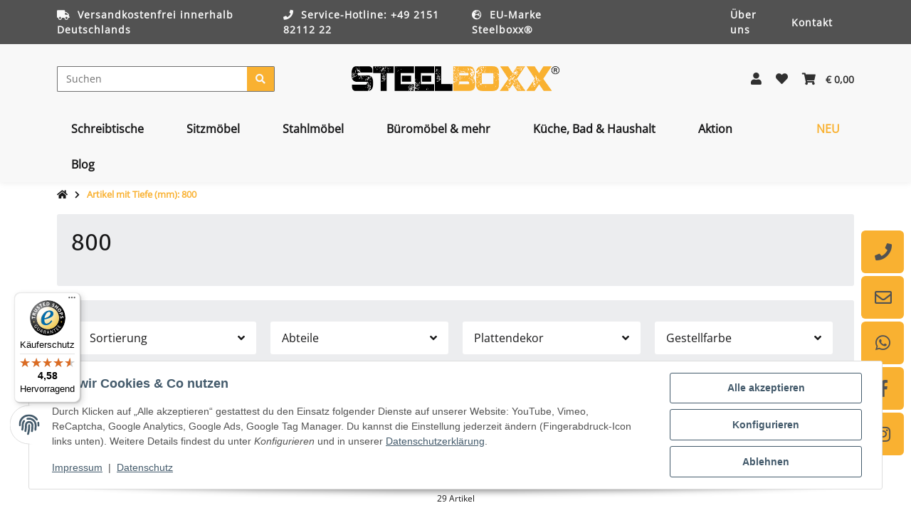

--- FILE ---
content_type: text/html; charset=utf-8
request_url: https://www.steelboxx.com/800_3
body_size: 81059
content:
<!DOCTYPE html>
<html lang="de" itemscope itemtype="https://schema.org/CollectionPage" class="wf-disabled">
    
    <head>
<!-- The initial config of Consent Mode -->
<!-- Google Tag Manager -->

<!-- End Google Tag Manager -->
<!-- WS Google Tracking -->




<!-- END WS Google Tracking --><meta name="google-site-verification" content="nMQdDyycLukPINxZsEWqDrV_eKCtS6eI1PV7v3fvfAo">
        
        
            <meta http-equiv="content-type" content="text/html; charset=utf-8">
            <meta name="description" itemprop="description" content="Tiefe (mm): 800: Schreibtisch für Unterbaucontainer 120x80cm - Spind Sitzbankuntergestell - Sitzauflagen buche - lichtgrau - Spind Untergestell mit Sitzbank">
                        <meta name="viewport" content="width=device-width, initial-scale=1.0, shrink-to-fit=no">
            <meta http-equiv="X-UA-Compatible" content="IE=edge">
                        <meta name="robots" content="noindex">

            <meta itemprop="url" content="https://www.steelboxx.com/800_3">
            
                                <meta name="theme-color" content="#ffffff">
                <meta name="msapplication-TileColor" content="#ffffff">
            
            <meta property="og:type" content="website">
            <meta property="og:site_name" content="Tiefe (mm): 800">
            <meta property="og:title" content="Tiefe (mm): 800">
            <meta property="og:description" content="Tiefe (mm): 800: Schreibtisch für Unterbaucontainer 120x80cm - Spind Sitzbankuntergestell - Sitzauflagen buche - lichtgrau - Spind Untergestell mit Sitzbank">
            <meta property="og:url" content="https://www.steelboxx.com/800_3">

                                                <meta itemprop="image" content="https://www.steelboxx.com/bilder/intern/shoplogo/Steelboxx_Onlineshop.webp">
                    <meta property="og:image" content="https://www.steelboxx.com/bilder/intern/shoplogo/Steelboxx_Onlineshop.webp">
                                    

        <title itemprop="name">Tiefe (mm): 800</title>
        
                    

        
                    

        

        
            
                            <link type="image/x-icon" href="https://www.steelboxx.com/mediafiles/s360/Steelboxx_favicon.png" rel="icon">
                    



        
                                                                
            <style id="criticalCSS">
                
                                                            @charset "UTF-8";:root{--et-color-colorPrimary1: #101010;--et-color-colorPrimary2: #F0F0F0;--et-color-colorContentBackground: #FFFFFF;--et-color-colorNeutral1: #232529;--et-color-colorNeutral2: #A2D6F6;--et-color-colorNeutral3: #F8F8F8;--et-color-colorNeutral4: #8395A0;--et-color-colorNeutral5: #B9D0DE;--et-color-colorDanger: #FAD5DB;--et-color-colorDangerBorder: #FAD5DB;--et-color-colorDangerFont: #B11835;--et-color-colorWarning: #FFF3CD;--et-color-colorWarningBorder: #FFF3CD;--et-color-colorWarningFont: #E2AF08;--et-color-colorSuccess: #D8FEC9;--et-color-colorSuccessBorder: #D8FEC9;--et-color-colorSuccessFont: #15906F;--et-color-colorInfo: #DBFAFF;--et-color-colorInfoBorder: #DBFAFF;--et-color-colorInfoFont: #2684A7;--et-color-colorButtonPrimary: #4A47FF;--et-color-colorButtonPrimaryBorder: #4A47FF;--et-color-colorButtonPrimaryFont: #FFFFFF;--et-color-colorButtonPrimaryHover: #1920D0;--et-color-colorButtonPrimaryHoverBorder: #1920D0;--et-color-colorButtonPrimaryHoverFont: #FFFFFF;--et-color-colorButtonPrimaryDisabled: #AEC0FB;--et-color-colorButtonPrimaryDisabledBorder: #AEC0FB;--et-color-colorButtonPrimaryDisabledFont: #FFFFFF;--et-color-colorButtonPrimaryActive: #1920D0;--et-color-colorButtonPrimaryActiveBorder: #1920D0;--et-color-colorButtonPrimaryActiveFont: #FFFFFF;--et-color-colorButtonSecondary: #8395A0;--et-color-colorButtonSecondaryBorder: #8395A0;--et-color-colorButtonSecondaryFont: #FFFFFF;--et-color-colorButtonSecondaryHover: #6B7D88;--et-color-colorButtonSecondaryHoverBorder: #6B7D88;--et-color-colorButtonSecondaryHoverFont: #FFFFFF;--et-color-colorButtonSecondaryDisabled: #ACB4B9;--et-color-colorButtonSecondaryDisabledBorder: #ACB4B9;--et-color-colorButtonSecondaryDisabledFont: #FFFFFF;--et-color-colorButtonSecondaryActive: #6B7D88;--et-color-colorButtonSecondaryActiveBorder: #6B7D88;--et-color-colorButtonSecondaryActiveFont: #FFFFFF;--et-color-colorButtonCart: #3B66F7;--et-color-colorButtonCartBorder: #3B66F7;--et-color-colorButtonCartFont: #FFFFFF;--et-color-colorButtonCartHover: #17397E;--et-color-colorButtonCartHoverBorder: #17397E;--et-color-colorButtonCartHoverFont: #FFFFFF;--et-color-colorButtonCartDisabled: #AEC0FB;--et-color-colorButtonCartDisabledBorder: #AEC0FB;--et-color-colorButtonCartDisabledFont: #FFFFFF;--et-color-colorButtonCartActive: #17397E;--et-color-colorButtonCartActiveBorder: #17397E;--et-color-colorButtonCartActiveFont: #FFFFFF;--et-color-colorButtonCheckout: #5DDB92;--et-color-colorButtonCheckoutBorder: #5DDB92;--et-color-colorButtonCheckoutFont: #FFFFFF;--et-color-colorButtonCheckoutHover: #41BC75;--et-color-colorButtonCheckoutHoverBorder: #41BC75;--et-color-colorButtonCheckoutHoverFont: #FFFFFF;--et-color-colorButtonCheckoutDisabled: #CEF4DE;--et-color-colorButtonCheckoutDisabledBorder: #CEF4DE;--et-color-colorButtonCheckoutDisabledFont: #FFFFFF;--et-color-colorButtonCheckoutActive: #41BC75;--et-color-colorButtonCheckoutActiveBorder: #41BC75;--et-color-colorButtonCheckoutActiveFont: #FFFFFF;--et-color-colorLink: inherit;--et-color-colorLinkHover: #FF5629;--et-color-colorLinkVisited: inherit;--et-color-colorLinkActive: #FF5629;--et-color-colorRibbon1: #EEB701;--et-color-colorRibbonBorder1: #EEB701;--et-color-colorRibbonFont1: #FFFFFF;--et-color-colorRibbon2: #E53F38;--et-color-colorRibbonBorder2: #E53F38;--et-color-colorRibbonFont2: #FFFFFF;--et-color-colorRibbon3: #41BC75;--et-color-colorRibbonBorder3: #41BC75;--et-color-colorRibbonFont3: #FFFFFF;--et-color-colorRibbon4: #EBEBEB;--et-color-colorRibbonBorder4: #EBEBEB;--et-color-colorRibbonFont4: #181819;--et-color-colorRibbon5: #EBEBEB;--et-color-colorRibbonBorder5: #EBEBEB;--et-color-colorRibbonFont5: #181819;--et-color-colorRibbon6: #EBEBEB;--et-color-colorRibbonBorder6: #EBEBEB;--et-color-colorRibbonFont6: #181819;--et-color-colorRibbon7: #EBEBEB;--et-color-colorRibbonBorder7: #EBEBEB;--et-color-colorRibbonFont7: #181819;--et-color-colorRibbon8: #41BC75;--et-color-colorRibbonBorder8: #41BC75;--et-color-colorRibbonFont8: #FFFFFF;--et-color-colorRibbon9: #EBEBEB;--et-color-colorRibbonBorder9: #EBEBEB;--et-color-colorRibbonFont9: #181819;--et-color-colorFontDark: #181819;--et-color-colorFontLight: #F5F5F5;--et-color-colorFontMuted: #8395A0;--et-color-colorFontSpecialPrice: #E53F38;--et-color-colorRatings: #EEB700;--et-color-colorBoxShadow: rgba(0, 0, 0, 0.16);--et-color-colorBackdrop: rgba(0, 0, 0, 0.5);--et-color-colorActive: #2953DE}:root{--grid-gutter-width: 20px;--et-var-image-path: images;--et-var-gray-lighter: #f5f7fa;--et-var-gray-light: #9b9b9b;--et-var-gray: #707070;--et-var-gray-dark: #525252;--et-var-gray-medium: #ebebeb;--et-var-gray-darker: #525252;--et-var-sand: #ebebeb;--et-var-cool-white: #f8f8f8;--et-var-primary: #F9B131;--et-var-secondary: #525252;--et-var-success: #17912F;--et-var-bg-success: #CAF7D3;--et-var-info: #2684A7;--et-var-bg-info: #DBFAFF;--et-var-warning: #F9B131;--et-var-bg-warning: #FDE8C4;--et-var-danger: #DE512F;--et-var-bg-danger: #F7D3CA;--et-var-bg-main: #FFFFFF;--et-var-bg-main-ligther: #FFFFFF;--et-var-white: #ffffff;--et-var-black: #000000;--et-var-light: #FFFFFF;--et-var-dark: #FFFFFF;--et-var-gray-100: #f5f7fa;--et-var-gray-500: #9b9b9b;--et-var-gray-600: #707070;--et-var-gray-700: #525252;--et-var-yiq-text-dark: #181819;--et-var-yiq-text-light: #F8F8F8;--et-var-bg-typeahead-fix: #FFFFFF !important;--et-var-theme-color-gray: ;--et-var-theme-color-gray-light: #f5f7fa;--et-var-theme-color-gray-medium: #ebebeb;--et-var-theme-color-gray-dark: #9b9b9b;--et-var-theme-color-gray-darker: #525252;--et-var-spacers-0: 0;--et-var-spacers-1: 0.25rem;--et-var-spacers-2: 0.5rem;--et-var-spacers-3: 1rem;--et-var-spacers-4: 1.5rem;--et-var-spacers-5: 2rem;--et-var-spacers-6: 3rem;--et-var-spacers-7: 4rem;--et-var-spacers-8: 5rem;--et-var-grid-gutter-width: 20px;--et-var-grid-row-columns: 12;--et-var-grid-breakpoints-xs: 0;--et-var-grid-breakpoints-sm: 662px;--et-var-grid-breakpoints-md: 834px;--et-var-grid-breakpoints-lg: 1232px;--et-var-grid-breakpoints-xl: 1458px;--et-var-container-max-widths-md: 780px;--et-var-container-max-widths-lg: 1140px;--et-var-container-max-widths-xl: 1320px;--et-var-container-fluid-max-width: 1920px;--et-var-line-height-base: 1.5;--et-var-fa-font-path: "../webfonts";--et-var-fa-mixin-font-family: "Font Awesome 5 Free";--et-var-fa-mixin-font-weight-regular: 400;--et-var-fa-mixin-font-weight-solid: 900;--et-var-font-family-sans-serif: sans-serif;--et-var-font-accent: inherit;--et-var-font-size-base: 0.9375rem;--et-var-font-size-lg: 1rem;--et-var-font-size-sm: 0.75rem;--et-var-font-size-xs: 0.6875rem;--et-var-font-weight-lighter: lighter;--et-var-font-weight-light: 300;--et-var-font-weight-normal: 400;--et-var-font-weight-semibold: 600;--et-var-font-weight-bold: 700;--et-var-font-weight-bolder: bolder;--et-var-h1-font-size: 1.5625rem;--et-var-h2-font-size: 1.375rem;--et-var-h3-font-size: 1.125rem;--et-var-h4-font-size: 1rem;--et-var-h5-font-size: 1rem;--et-var-h6-font-size: 1rem;--et-var-headings-margin-bottom: 10px;--et-var-headings-font-family: sans-serif;--et-var-headings-font-weight: 400;--et-var-headings-color: #181819;--et-var-btn-box-shadow: none;--et-var-btn-active-box-shadow: none;--et-var-btn-focus-box-shadow: none;--et-var-btn-focus-width: 0;--et-var-btn-decoration: none;--et-var-btn-hover-decoration: none;--et-var-btn-font-weight: 400;--et-var-transition-base-duration: 0.2s;--et-var-transition-base-timing: ease-in-out;--et-var-transition-base: all 0.2s ease-in-out;--et-var-transition-fade: opacity 0.35s linear;--et-var-highlight-border-size: 0.375rem;--et-var-body-bg: #FFFFFF;--et-var-body-color: #181819;--et-var-table-color: #181819;--et-var-copyright-bg-color: #8395A0;--et-var-footer-bg-color: #FFFFFF;--et-var-footer-color: #181819;--et-var-header-bg-color: #FFFFFF;--et-var-header-color: #181819;--et-var-navbar-light-hover-color: #F9B131;--et-var-text-muted: #8395A0;--et-var-text-muted-header: #8395A0;--et-var-input-color-placeholder: #8395A0;--et-var-link-color: inherit;--et-var-link-decoration: underline;--et-var-link-hover-color: #F9B131;--et-var-link-hover-decoration: none;--et-var-border-radius: 3px;--et-var-border-radius-lg: 3px;--et-var-border-radius-sm: 3px;--et-var-border-width: 1px;--et-var-border-color: #525252;--et-var-table-border-color: #B9D0DE;--et-var-card-border-color: #FFFFFF;--et-var-card-cap-bg: #FFFFFF;--et-var-card-bg: #FFFFFF;--et-var-searchcloud-font-size-scaling: 30%;--et-var-navbar-light-color: #B9D0DE;--et-var-input-bg: #FFFFFF;--et-var-input-focus-border-color: #525252;--et-var-input-focus-box-shadow: none;--et-var-list-group-bg: #FFFFFF;--et-var-list-group-disabled-bg: #FFFFFF;--et-var-progress-bar-color: #F9B131;--et-var-progress-border-radius: 0;--et-var-progress-bar-transition: width 0.1s ease;--et-var-progress-height: 10px;--et-var-table-accent-bg: #FFFFFF;--et-var-table-hover-bg: #FFFFFF;--et-var-table-hover-color: #F8F8F8;--et-var-table-cell-padding: 0.75rem;--et-var-table-cell-padding-x: 1rem;--et-var-table-cell-padding-y: 0.75rem;--et-var-table-cell-padding-sm: 0.5rem 1rem;--et-var-table-striped-order: even;--et-var-sizes-20: 20%;--et-var-sizes-40: 40%;--et-var-sizes-60: 60%;--et-var-sizes-80: 80%;--et-var-url-0: url(../../images/loading.gif);--et-var-url-1: url(../../images/loading-sm.gif);--et-var-tooltip-font-size: 0.75rem;--et-var-tooltip-color: #FFFFFF;--et-var-tooltip-border-color: #FFFFFF;--et-var-tooltip-bg: #FFFFFF;--et-var-tooltip-border-radius: 3px;--et-var-tooltip-arrow-color: #FFFFFF;--et-var-tooltip-arrow-inner-color: #FFFFFF;--et-var-tooltip-border-width: 1px;--et-var-tooltip-arrow-inner-width: 0.8rem;--et-var-tooltip-arrow-inner-height: 0.4rem;--et-var-tooltip-arrow-width: 0.88rem;--et-var-tooltip-arrow-height: 0.45rem;--et-var-tooltip-margin: 0.5rem;--et-var-input-btn-padding-y: 0.625rem;--et-var-input-btn-padding-x: 0.9375rem;--et-var-input-btn-padding-y-sm: 0.375rem;--et-var-input-btn-font-size-sm: 0.9375rem;--et-var-input-height: calc(1.5em + 1.25rem + 2px);--et-var-input-border-color: #B9D0DE;--et-var-custom-select-indicator-padding: 1.875rem;--et-var-custom-select-indicator-color: #ffffff;--et-var-custom-select-indicator-bg: #B9D0DE;--et-var-custom-select-indicator: url("data:image/svg+xml,%3Csvg xmlns='http://www.w3.org/2000/svg' viewBox='0 0 32 32' fill='%23B9D0DE' x='0px' y='0px' style='enable-background:new 0 0 32 32;' xml:space='preserve'%3E%3Cpolygon  points='16,18.2 11.8,14.6 12.4,13.8 16,16.8 19.6,13.8 20.2,14.6 '/%3E%3C/svg%3E");--et-var-custom-select-invalid-indicator: url("data:image/svg+xml,%3Csvg xmlns='http://www.w3.org/2000/svg' viewBox='0 0 32.1 32'%3E%3Crect fill='%23DE512F' width='32.1' height='32'/%3E%3Cpath fill='%23ffffff' d='M20.4,15l-4.2,4.2c-0.1,0.1-0.1,0.1-0.2,0.1s-0.2,0-0.2-0.1L11.7,15c-0.1-0.1-0.1-0.1-0.1-0.2s0-0.2,0.1-0.2l0.4-0.4c0.1-0.1,0.1-0.1,0.2-0.1c0.1,0,0.2,0,0.2,0.1l3.5,3.5l3.5-3.5c0.1-0.1,0.1-0.1,0.2-0.1s0.2,0,0.2,0.1l0.4,0.4c0.1,0.1,0.1,0.1,0.1,0.2S20.5,14.9,20.4,15z'/%3E%3C/svg%3E");--et-var-custom-select-valid-indicator: url("data:image/svg+xml,%3Csvg xmlns='http://www.w3.org/2000/svg' viewBox='0 0 32.1 32'%3E%3Crect fill='%2317912F' width='32.1' height='32'/%3E%3Cpath fill='%23ffffff' d='M20.4,15l-4.2,4.2c-0.1,0.1-0.1,0.1-0.2,0.1s-0.2,0-0.2-0.1L11.7,15c-0.1-0.1-0.1-0.1-0.1-0.2s0-0.2,0.1-0.2l0.4-0.4c0.1-0.1,0.1-0.1,0.2-0.1c0.1,0,0.2,0,0.2,0.1l3.5,3.5l3.5-3.5c0.1-0.1,0.1-0.1,0.2-0.1s0.2,0,0.2,0.1l0.4,0.4c0.1,0.1,0.1,0.1,0.1,0.2S20.5,14.9,20.4,15z'/%3E%3C/svg%3E");--et-var-custom-select-background: url("data:image/svg+xml,%3Csvg xmlns='http://www.w3.org/2000/svg' viewBox='0 0 32 32' fill='%23B9D0DE' x='0px' y='0px' style='enable-background:new 0 0 32 32;' xml:space='preserve'%3E%3Cpolygon  points='16,18.2 11.8,14.6 12.4,13.8 16,16.8 19.6,13.8 20.2,14.6 '/%3E%3C/svg%3E") no-repeat right center/auto 100%;--et-var-custom-select-box-shadow: none;--et-var-pagination-border-width: 0;--et-var-pagination-bg: transparent;--et-var-pagination-color: inherit;--et-var-pagination-hover-bg: transparent;--et-var-pagination-hover-color: #F9B131;--et-var-pagination-active-bg: transparent;--et-var-pagination-active-color: #F9B131;--et-var-pagination-focus-box-shadow: none;--et-var-pagination-disabled-color: #8395A0;--et-var-pagination-disabled-bg: transparent;--et-var-pagination-disabled-border-color: #8395A0;--et-var-breadcrumb-padding-y: 0.5rem;--et-var-breadcrumb-padding-x: 0;--et-var-breadcrumb-bg: transparent;--et-var-breadcrumb-divider-color: inherit;--et-var-breadcrumb-active-color: #F9B131;--et-var-breadcrumb-border-radius: 0;--et-var-breadcrumb-margin-bottom: 0;--et-var-tap-target-size: 44px;--et-var-tap-target-size-sm: 36px;--et-var-ribbon-colors-1: #FFFFFF;--et-var-ribbon-colors-2: #FFFFFF;--et-var-ribbon-colors-3: #FFFFFF;--et-var-ribbon-colors-4: #181819;--et-var-ribbon-colors-5: #181819;--et-var-ribbon-colors-6: #181819;--et-var-ribbon-colors-7: #181819;--et-var-ribbon-colors-8: #FFFFFF;--et-var-ribbon-colors-9: #181819;--et-var-ribbon-bg-colors-1: #F9B131;--et-var-ribbon-bg-colors-2: #DE512F;--et-var-ribbon-bg-colors-3: #17912F;--et-var-ribbon-bg-colors-4: #ECEDEF;--et-var-ribbon-bg-colors-5: #ECEDEF;--et-var-ribbon-bg-colors-6: #ECEDEF;--et-var-ribbon-bg-colors-7: #ECEDEF;--et-var-ribbon-bg-colors-8: #17912F;--et-var-ribbon-bg-colors-9: #ECEDEF;--et-var-nav-tabs-border-radius: 0;--et-var-nav-tabs-link-hover-border-color: transparent;--et-var-nav-tabs-link-active-color: #F9B131;--et-var-nav-tabs-link-active-bg: transparent;--et-var-nav-tabs-link-active-border-color: #F9B131;--et-var-navbar-nav-link-padding-x: 1.5rem;--et-var-navbar-nav-link-padding-y: 1.5rem;--et-var-nav-link-padding-x: 1rem;--et-var-navbar-padding-y: 0.4rem;--et-var-navbar-padding-y-lg: 0.6rem;--et-var-navbar-image-height: 2rem;--et-var-navbar-image-height-lg: 3.0625rem;--et-var-modal-inner-padding: 1rem 0;--et-var-modal-content-padding: 1rem 2rem;--et-var-modal-content-padding-sm: 1rem;--et-var-modal-content-border-width: 0;--et-var-modal-content-box-shadow-sm-up: 0 0 0.625rem rgba(0, 0, 0, 0.16);--et-var-modal-content-border-radius: 3px;--et-var-modal-header-border-width: 1px;--et-var-modal-header-padding-y: 0.5rem;--et-var-modal-header-padding-x: 0;--et-var-modal-backdrop-opacity: 0.8;--et-var-modal-md: 700px;--et-var-progress-bg: #525252;--et-var-progress-box-shadow: none;--et-var-enable-caret: false;--et-var-enable-shadows: true;--et-var-dropdown-box-shadow: 0 0.0625rem 0.75rem rgba(0, 0, 0, 0.16);--et-var-dropdown-border-width: 0;--et-var-dropdown-border-radius: 3px;--et-var-dropdown-link-bg-color: transparent;--et-var-dropdown-link-color: inherit;--et-var-dropdown-link-hover-color: #F9B131;--et-var-dropdown-link-hover-bg: #FFFFFF;--et-var-dropdown-link-active-color: #F9B131;--et-var-dropdown-link-active-bg: #FFFFFF;--et-var-dropdown-padding-y: 0;--et-var-fallbackFontFamily: sans-serif;--et-var-component-active-color: #F8F8F8;--et-var-component-active-bg: #181819;--et-var-et-boxed-content-bg: #ECEDEF;--et-var-et-boxed-content-color: #181819;--et-var-et-boxed-content-border: initial;--et-var-et-boxed-content-border-radius: 3px;--et-var-et-boxed-content-margin-bottom: 20px;--et-var-et-boxed-content-margin-bottom-xs: 20px;--et-var-et-boxed-content-margin-bottom-sm: 20px;--et-var-et-boxed-content-margin-bottom-md: 20px;--et-var-et-boxed-content-margin-bottom-lg: 20px;--et-var-et-boxed-content-margin-bottom-xl: 20px;--et-var-et-boxed-content-padding: 1.875rem;--et-var-et-boxed-content-padding-xs: 1.875rem;--et-var-et-boxed-content-padding-sm: 1.875rem;--et-var-et-boxed-content-padding-md: 1.875rem;--et-var-et-boxed-content-padding-lg: 1.875rem;--et-var-et-boxed-content-padding-xl: 1.875rem}:root{--blue: #007bff;--indigo: #6610f2;--purple: #6f42c1;--pink: #e83e8c;--red: #dc3545;--orange: #fd7e14;--yellow: #ffc107;--green: #28a745;--teal: #20c997;--cyan: #17a2b8;--white: #ffffff;--gray: #707070;--gray-dark: #343a40;--primary: #F9B131;--secondary: #525252;--success: #17912F;--info: #2684A7;--warning: #F9B131;--danger: #DE512F;--light: #FFFFFF;--dark: #FFFFFF;--gray: #707070;--gray-light: #f5f7fa;--gray-medium: #ebebeb;--gray-dark: #9b9b9b;--gray-darker: #525252;--breakpoint-xs: 0;--breakpoint-sm: 662px;--breakpoint-md: 834px;--breakpoint-lg: 1232px;--breakpoint-xl: 1458px;--font-family-sans-serif: "Fira Sans", sans-serif;--font-family-monospace: SFMono-Regular, Menlo, Monaco, Consolas, "Liberation Mono", "Courier New", monospace}*,*::before,*::after{box-sizing:border-box}html{font-family:sans-serif;line-height:1.15;-webkit-text-size-adjust:100%;-webkit-tap-highlight-color:rgba(0,0,0,0)}article,aside,figcaption,figure,footer,header,hgroup,main,nav,section{display:block}body{margin:0;font-family:"Open Sans",sans-serif;font-size:0.9375rem;font-weight:400;line-height:1.5;color:#181819;text-align:left;background-color:#fff}[tabindex="-1"]:focus:not(:focus-visible){outline:0 !important}hr{box-sizing:content-box;height:0;overflow:visible}h1,h2,h3,h4,h5,h6{margin-top:0;margin-bottom:10px}p{margin-top:0;margin-bottom:1rem}abbr[title],abbr[data-original-title]{text-decoration:underline;-webkit-text-decoration:underline dotted;text-decoration:underline dotted;cursor:help;border-bottom:0;-webkit-text-decoration-skip-ink:none;text-decoration-skip-ink:none}address{margin-bottom:1rem;font-style:normal;line-height:inherit}ol,ul,dl{margin-top:0;margin-bottom:1rem}ol ol,ul ul,ol ul,ul ol{margin-bottom:0}dt{font-weight:700}dd{margin-bottom:.5rem;margin-left:0}blockquote{margin:0 0 1rem}b,strong{font-weight:bolder}small{font-size:80%}sub,sup{position:relative;font-size:75%;line-height:0;vertical-align:baseline}sub{bottom:-0.25em}sup{top:-0.5em}a{color:inherit;text-decoration:underline;background-color:transparent}a:hover{color:#f9b131;text-decoration:none}a:not([href]):not([class]){color:inherit;text-decoration:none}a:not([href]):not([class]):hover{color:inherit;text-decoration:none}pre,code,kbd,samp{font-family:SFMono-Regular,Menlo,Monaco,Consolas,"Liberation Mono","Courier New",monospace;font-size:1em}pre{margin-top:0;margin-bottom:1rem;overflow:auto;-ms-overflow-style:scrollbar}figure{margin:0 0 1rem}img{vertical-align:middle;border-style:none}svg{overflow:hidden;vertical-align:middle}table{border-collapse:collapse}caption{padding-top:.75rem;padding-bottom:.75rem;color:#8395a0;text-align:left;caption-side:bottom}th{text-align:inherit;text-align:-webkit-match-parent}label{display:inline-block;margin-bottom:.5rem}button{border-radius:0}button:focus:not(:focus-visible){outline:0}input,button,select,optgroup,textarea{margin:0;font-family:inherit;font-size:inherit;line-height:inherit}button,input{overflow:visible}button,select{text-transform:none}[role=button]{cursor:pointer}select{word-wrap:normal}button,[type=button],[type=reset],[type=submit]{-webkit-appearance:button}button:not(:disabled),[type=button]:not(:disabled),[type=reset]:not(:disabled),[type=submit]:not(:disabled){cursor:pointer}button::-moz-focus-inner,[type=button]::-moz-focus-inner,[type=reset]::-moz-focus-inner,[type=submit]::-moz-focus-inner{padding:0;border-style:none}input[type=radio],input[type=checkbox]{box-sizing:border-box;padding:0}textarea{overflow:auto;resize:vertical}fieldset{min-width:0;padding:0;margin:0;border:0}legend{display:block;width:100%;max-width:100%;padding:0;margin-bottom:.5rem;font-size:1.5rem;line-height:inherit;color:inherit;white-space:normal}progress{vertical-align:baseline}[type=number]::-webkit-inner-spin-button,[type=number]::-webkit-outer-spin-button{height:auto}[type=search]{outline-offset:-2px;-webkit-appearance:none}[type=search]::-webkit-search-decoration{-webkit-appearance:none}::-webkit-file-upload-button{font:inherit;-webkit-appearance:button}output{display:inline-block}summary{display:list-item;cursor:pointer}template{display:none}[hidden]{display:none !important}.img-fluid{max-width:100%;height:auto}.img-thumbnail{padding:.25rem;background-color:#fff;border:1px solid #dee2e6;border-radius:3px;box-shadow:0 1px 2px rgba(0,0,0,.075);max-width:100%;height:auto}.figure{display:inline-block}.figure-img{margin-bottom:.5rem;line-height:1}.figure-caption{font-size:90%;color:#707070}.container,.container-fluid,.container-xl,.container-lg,.container-md{width:100%;padding-right:10px;padding-left:10px;margin-right:auto;margin-left:auto}@media(min-width: 834px){.container-md,.container-sm,.container{max-width:780px}}@media(min-width: 1232px){.container-lg,.container-md,.container-sm,.container{max-width:1140px}}@media(min-width: 1458px){.container-xl,.container-lg,.container-md,.container-sm,.container{max-width:1320px}}.row{display:flex;flex-wrap:wrap;margin-right:-10px;margin-left:-10px}.no-gutters{margin-right:0;margin-left:0}.no-gutters>.col,.no-gutters>[class*=col-]{padding-right:0;padding-left:0}.col-xl,.col-xl-auto,.col-xl-12,.col-xl-11,.col-xl-10,.col-xl-9,.col-xl-8,.col-xl-7,.col-xl-6,.col-xl-5,.col-xl-4,.col-xl-3,.col-xl-2,.col-xl-1,.col-lg,.col-lg-auto,.col-lg-12,.col-lg-11,.col-lg-10,.col-lg-9,.col-lg-8,.col-lg-7,.col-lg-6,.col-lg-5,.col-lg-4,.col-lg-3,.col-lg-2,.col-lg-1,.col-md,.col-md-auto,.col-md-12,.col-md-11,.col-md-10,.col-md-9,.col-md-8,.col-md-7,.col-md-6,.col-md-5,.col-md-4,.col-md-3,.col-md-2,.col-md-1,.col-sm,.col-sm-auto,.col-sm-12,.col-sm-11,.col-sm-10,.col-sm-9,.col-sm-8,.col-sm-7,.col-sm-6,.col-sm-5,.col-sm-4,.col-sm-3,.col-sm-2,.col-sm-1,.col,.col-auto,.col-12,.col-11,.col-10,.col-9,.col-8,.col-7,.col-6,.col-5,.col-4,.col-3,.col-2,.col-1{position:relative;width:100%;padding-right:10px;padding-left:10px}.col{flex-basis:0;flex-grow:1;max-width:100%}.row-cols-1>*{flex:0 0 100%;max-width:100%}.row-cols-2>*{flex:0 0 50%;max-width:50%}.row-cols-3>*{flex:0 0 33.3333333333%;max-width:33.3333333333%}.row-cols-4>*{flex:0 0 25%;max-width:25%}.row-cols-5>*{flex:0 0 20%;max-width:20%}.row-cols-6>*{flex:0 0 16.6666666667%;max-width:16.6666666667%}.row-cols-7>*{flex:0 0 14.2857142857%;max-width:14.2857142857%}.row-cols-8>*{flex:0 0 12.5%;max-width:12.5%}.row-cols-9>*{flex:0 0 11.1111111111%;max-width:11.1111111111%}.row-cols-10>*{flex:0 0 10%;max-width:10%}.row-cols-11>*{flex:0 0 9.0909090909%;max-width:9.0909090909%}.row-cols-12>*{flex:0 0 8.3333333333%;max-width:8.3333333333%}.col-auto{flex:0 0 auto;width:auto;max-width:100%}.col-1{flex:0 0 8.33333333%;max-width:8.33333333%}.col-2{flex:0 0 16.66666667%;max-width:16.66666667%}.col-3{flex:0 0 25%;max-width:25%}.col-4{flex:0 0 33.33333333%;max-width:33.33333333%}.col-5{flex:0 0 41.66666667%;max-width:41.66666667%}.col-6{flex:0 0 50%;max-width:50%}.col-7{flex:0 0 58.33333333%;max-width:58.33333333%}.col-8{flex:0 0 66.66666667%;max-width:66.66666667%}.col-9{flex:0 0 75%;max-width:75%}.col-10{flex:0 0 83.33333333%;max-width:83.33333333%}.col-11{flex:0 0 91.66666667%;max-width:91.66666667%}.col-12{flex:0 0 100%;max-width:100%}.order-first{order:-1}.order-last{order:13}.order-0{order:0}.order-1{order:1}.order-2{order:2}.order-3{order:3}.order-4{order:4}.order-5{order:5}.order-6{order:6}.order-7{order:7}.order-8{order:8}.order-9{order:9}.order-10{order:10}.order-11{order:11}.order-12{order:12}.offset-1{margin-left:8.33333333%}.offset-2{margin-left:16.66666667%}.offset-3{margin-left:25%}.offset-4{margin-left:33.33333333%}.offset-5{margin-left:41.66666667%}.offset-6{margin-left:50%}.offset-7{margin-left:58.33333333%}.offset-8{margin-left:66.66666667%}.offset-9{margin-left:75%}.offset-10{margin-left:83.33333333%}.offset-11{margin-left:91.66666667%}@media(min-width: 662px){.col-sm{flex-basis:0;flex-grow:1;max-width:100%}.row-cols-sm-1>*{flex:0 0 100%;max-width:100%}.row-cols-sm-2>*{flex:0 0 50%;max-width:50%}.row-cols-sm-3>*{flex:0 0 33.3333333333%;max-width:33.3333333333%}.row-cols-sm-4>*{flex:0 0 25%;max-width:25%}.row-cols-sm-5>*{flex:0 0 20%;max-width:20%}.row-cols-sm-6>*{flex:0 0 16.6666666667%;max-width:16.6666666667%}.row-cols-sm-7>*{flex:0 0 14.2857142857%;max-width:14.2857142857%}.row-cols-sm-8>*{flex:0 0 12.5%;max-width:12.5%}.row-cols-sm-9>*{flex:0 0 11.1111111111%;max-width:11.1111111111%}.row-cols-sm-10>*{flex:0 0 10%;max-width:10%}.row-cols-sm-11>*{flex:0 0 9.0909090909%;max-width:9.0909090909%}.row-cols-sm-12>*{flex:0 0 8.3333333333%;max-width:8.3333333333%}.col-sm-auto{flex:0 0 auto;width:auto;max-width:100%}.col-sm-1{flex:0 0 8.33333333%;max-width:8.33333333%}.col-sm-2{flex:0 0 16.66666667%;max-width:16.66666667%}.col-sm-3{flex:0 0 25%;max-width:25%}.col-sm-4{flex:0 0 33.33333333%;max-width:33.33333333%}.col-sm-5{flex:0 0 41.66666667%;max-width:41.66666667%}.col-sm-6{flex:0 0 50%;max-width:50%}.col-sm-7{flex:0 0 58.33333333%;max-width:58.33333333%}.col-sm-8{flex:0 0 66.66666667%;max-width:66.66666667%}.col-sm-9{flex:0 0 75%;max-width:75%}.col-sm-10{flex:0 0 83.33333333%;max-width:83.33333333%}.col-sm-11{flex:0 0 91.66666667%;max-width:91.66666667%}.col-sm-12{flex:0 0 100%;max-width:100%}.order-sm-first{order:-1}.order-sm-last{order:13}.order-sm-0{order:0}.order-sm-1{order:1}.order-sm-2{order:2}.order-sm-3{order:3}.order-sm-4{order:4}.order-sm-5{order:5}.order-sm-6{order:6}.order-sm-7{order:7}.order-sm-8{order:8}.order-sm-9{order:9}.order-sm-10{order:10}.order-sm-11{order:11}.order-sm-12{order:12}.offset-sm-0{margin-left:0}.offset-sm-1{margin-left:8.33333333%}.offset-sm-2{margin-left:16.66666667%}.offset-sm-3{margin-left:25%}.offset-sm-4{margin-left:33.33333333%}.offset-sm-5{margin-left:41.66666667%}.offset-sm-6{margin-left:50%}.offset-sm-7{margin-left:58.33333333%}.offset-sm-8{margin-left:66.66666667%}.offset-sm-9{margin-left:75%}.offset-sm-10{margin-left:83.33333333%}.offset-sm-11{margin-left:91.66666667%}}@media(min-width: 834px){.col-md{flex-basis:0;flex-grow:1;max-width:100%}.row-cols-md-1>*{flex:0 0 100%;max-width:100%}.row-cols-md-2>*{flex:0 0 50%;max-width:50%}.row-cols-md-3>*{flex:0 0 33.3333333333%;max-width:33.3333333333%}.row-cols-md-4>*{flex:0 0 25%;max-width:25%}.row-cols-md-5>*{flex:0 0 20%;max-width:20%}.row-cols-md-6>*{flex:0 0 16.6666666667%;max-width:16.6666666667%}.row-cols-md-7>*{flex:0 0 14.2857142857%;max-width:14.2857142857%}.row-cols-md-8>*{flex:0 0 12.5%;max-width:12.5%}.row-cols-md-9>*{flex:0 0 11.1111111111%;max-width:11.1111111111%}.row-cols-md-10>*{flex:0 0 10%;max-width:10%}.row-cols-md-11>*{flex:0 0 9.0909090909%;max-width:9.0909090909%}.row-cols-md-12>*{flex:0 0 8.3333333333%;max-width:8.3333333333%}.col-md-auto{flex:0 0 auto;width:auto;max-width:100%}.col-md-1{flex:0 0 8.33333333%;max-width:8.33333333%}.col-md-2{flex:0 0 16.66666667%;max-width:16.66666667%}.col-md-3{flex:0 0 25%;max-width:25%}.col-md-4{flex:0 0 33.33333333%;max-width:33.33333333%}.col-md-5{flex:0 0 41.66666667%;max-width:41.66666667%}.col-md-6{flex:0 0 50%;max-width:50%}.col-md-7{flex:0 0 58.33333333%;max-width:58.33333333%}.col-md-8{flex:0 0 66.66666667%;max-width:66.66666667%}.col-md-9{flex:0 0 75%;max-width:75%}.col-md-10{flex:0 0 83.33333333%;max-width:83.33333333%}.col-md-11{flex:0 0 91.66666667%;max-width:91.66666667%}.col-md-12{flex:0 0 100%;max-width:100%}.order-md-first{order:-1}.order-md-last{order:13}.order-md-0{order:0}.order-md-1{order:1}.order-md-2{order:2}.order-md-3{order:3}.order-md-4{order:4}.order-md-5{order:5}.order-md-6{order:6}.order-md-7{order:7}.order-md-8{order:8}.order-md-9{order:9}.order-md-10{order:10}.order-md-11{order:11}.order-md-12{order:12}.offset-md-0{margin-left:0}.offset-md-1{margin-left:8.33333333%}.offset-md-2{margin-left:16.66666667%}.offset-md-3{margin-left:25%}.offset-md-4{margin-left:33.33333333%}.offset-md-5{margin-left:41.66666667%}.offset-md-6{margin-left:50%}.offset-md-7{margin-left:58.33333333%}.offset-md-8{margin-left:66.66666667%}.offset-md-9{margin-left:75%}.offset-md-10{margin-left:83.33333333%}.offset-md-11{margin-left:91.66666667%}}@media(min-width: 1232px){.col-lg{flex-basis:0;flex-grow:1;max-width:100%}.row-cols-lg-1>*{flex:0 0 100%;max-width:100%}.row-cols-lg-2>*{flex:0 0 50%;max-width:50%}.row-cols-lg-3>*{flex:0 0 33.3333333333%;max-width:33.3333333333%}.row-cols-lg-4>*{flex:0 0 25%;max-width:25%}.row-cols-lg-5>*{flex:0 0 20%;max-width:20%}.row-cols-lg-6>*{flex:0 0 16.6666666667%;max-width:16.6666666667%}.row-cols-lg-7>*{flex:0 0 14.2857142857%;max-width:14.2857142857%}.row-cols-lg-8>*{flex:0 0 12.5%;max-width:12.5%}.row-cols-lg-9>*{flex:0 0 11.1111111111%;max-width:11.1111111111%}.row-cols-lg-10>*{flex:0 0 10%;max-width:10%}.row-cols-lg-11>*{flex:0 0 9.0909090909%;max-width:9.0909090909%}.row-cols-lg-12>*{flex:0 0 8.3333333333%;max-width:8.3333333333%}.col-lg-auto{flex:0 0 auto;width:auto;max-width:100%}.col-lg-1{flex:0 0 8.33333333%;max-width:8.33333333%}.col-lg-2{flex:0 0 16.66666667%;max-width:16.66666667%}.col-lg-3{flex:0 0 25%;max-width:25%}.col-lg-4{flex:0 0 33.33333333%;max-width:33.33333333%}.col-lg-5{flex:0 0 41.66666667%;max-width:41.66666667%}.col-lg-6{flex:0 0 50%;max-width:50%}.col-lg-7{flex:0 0 58.33333333%;max-width:58.33333333%}.col-lg-8{flex:0 0 66.66666667%;max-width:66.66666667%}.col-lg-9{flex:0 0 75%;max-width:75%}.col-lg-10{flex:0 0 83.33333333%;max-width:83.33333333%}.col-lg-11{flex:0 0 91.66666667%;max-width:91.66666667%}.col-lg-12{flex:0 0 100%;max-width:100%}.order-lg-first{order:-1}.order-lg-last{order:13}.order-lg-0{order:0}.order-lg-1{order:1}.order-lg-2{order:2}.order-lg-3{order:3}.order-lg-4{order:4}.order-lg-5{order:5}.order-lg-6{order:6}.order-lg-7{order:7}.order-lg-8{order:8}.order-lg-9{order:9}.order-lg-10{order:10}.order-lg-11{order:11}.order-lg-12{order:12}.offset-lg-0{margin-left:0}.offset-lg-1{margin-left:8.33333333%}.offset-lg-2{margin-left:16.66666667%}.offset-lg-3{margin-left:25%}.offset-lg-4{margin-left:33.33333333%}.offset-lg-5{margin-left:41.66666667%}.offset-lg-6{margin-left:50%}.offset-lg-7{margin-left:58.33333333%}.offset-lg-8{margin-left:66.66666667%}.offset-lg-9{margin-left:75%}.offset-lg-10{margin-left:83.33333333%}.offset-lg-11{margin-left:91.66666667%}}@media(min-width: 1458px){.col-xl{flex-basis:0;flex-grow:1;max-width:100%}.row-cols-xl-1>*{flex:0 0 100%;max-width:100%}.row-cols-xl-2>*{flex:0 0 50%;max-width:50%}.row-cols-xl-3>*{flex:0 0 33.3333333333%;max-width:33.3333333333%}.row-cols-xl-4>*{flex:0 0 25%;max-width:25%}.row-cols-xl-5>*{flex:0 0 20%;max-width:20%}.row-cols-xl-6>*{flex:0 0 16.6666666667%;max-width:16.6666666667%}.row-cols-xl-7>*{flex:0 0 14.2857142857%;max-width:14.2857142857%}.row-cols-xl-8>*{flex:0 0 12.5%;max-width:12.5%}.row-cols-xl-9>*{flex:0 0 11.1111111111%;max-width:11.1111111111%}.row-cols-xl-10>*{flex:0 0 10%;max-width:10%}.row-cols-xl-11>*{flex:0 0 9.0909090909%;max-width:9.0909090909%}.row-cols-xl-12>*{flex:0 0 8.3333333333%;max-width:8.3333333333%}.col-xl-auto{flex:0 0 auto;width:auto;max-width:100%}.col-xl-1{flex:0 0 8.33333333%;max-width:8.33333333%}.col-xl-2{flex:0 0 16.66666667%;max-width:16.66666667%}.col-xl-3{flex:0 0 25%;max-width:25%}.col-xl-4{flex:0 0 33.33333333%;max-width:33.33333333%}.col-xl-5{flex:0 0 41.66666667%;max-width:41.66666667%}.col-xl-6{flex:0 0 50%;max-width:50%}.col-xl-7{flex:0 0 58.33333333%;max-width:58.33333333%}.col-xl-8{flex:0 0 66.66666667%;max-width:66.66666667%}.col-xl-9{flex:0 0 75%;max-width:75%}.col-xl-10{flex:0 0 83.33333333%;max-width:83.33333333%}.col-xl-11{flex:0 0 91.66666667%;max-width:91.66666667%}.col-xl-12{flex:0 0 100%;max-width:100%}.order-xl-first{order:-1}.order-xl-last{order:13}.order-xl-0{order:0}.order-xl-1{order:1}.order-xl-2{order:2}.order-xl-3{order:3}.order-xl-4{order:4}.order-xl-5{order:5}.order-xl-6{order:6}.order-xl-7{order:7}.order-xl-8{order:8}.order-xl-9{order:9}.order-xl-10{order:10}.order-xl-11{order:11}.order-xl-12{order:12}.offset-xl-0{margin-left:0}.offset-xl-1{margin-left:8.33333333%}.offset-xl-2{margin-left:16.66666667%}.offset-xl-3{margin-left:25%}.offset-xl-4{margin-left:33.33333333%}.offset-xl-5{margin-left:41.66666667%}.offset-xl-6{margin-left:50%}.offset-xl-7{margin-left:58.33333333%}.offset-xl-8{margin-left:66.66666667%}.offset-xl-9{margin-left:75%}.offset-xl-10{margin-left:83.33333333%}.offset-xl-11{margin-left:91.66666667%}}.nav{display:flex;flex-wrap:wrap;padding-left:0;margin-bottom:0;list-style:none}.nav-link{display:block;padding:.5rem 1rem;text-decoration:none}.nav-link:hover,.nav-link:focus{text-decoration:none}.nav-link.disabled{color:#707070;pointer-events:none;cursor:default}.nav-tabs{border-bottom:1px solid #dee2e6}.nav-tabs .nav-link{margin-bottom:-1px;background-color:transparent;border:1px solid transparent;border-top-left-radius:0;border-top-right-radius:0}.nav-tabs .nav-link:hover,.nav-tabs .nav-link:focus{isolation:isolate;border-color:transparent}.nav-tabs .nav-link.disabled{color:#707070;background-color:transparent;border-color:transparent}.nav-tabs .nav-link.active,.nav-tabs .nav-item.show .nav-link{color:#f9b131;background-color:transparent;border-color:#f9b131}.nav-tabs .dropdown-menu{margin-top:-1px;border-top-left-radius:0;border-top-right-radius:0}.nav-pills .nav-link{background:none;border:0;border-radius:3px}.nav-pills .nav-link.active,.nav-pills .show>.nav-link{color:#f8f8f8;background-color:#181819}.nav-fill>.nav-link,.nav-fill .nav-item{flex:1 1 auto;text-align:center}.nav-justified>.nav-link,.nav-justified .nav-item{flex-basis:0;flex-grow:1;text-align:center}.tab-content>.tab-pane{display:none}.tab-content>.active{display:block}.navbar{position:relative;display:flex;flex-wrap:wrap;align-items:center;justify-content:space-between;padding:.4rem 1rem}.navbar .container,.navbar .container-fluid,.navbar .container-md,.navbar .container-lg,.navbar .container-xl{display:flex;flex-wrap:wrap;align-items:center;justify-content:space-between}.navbar-brand{display:inline-block;padding-top:.453125rem;padding-bottom:.453125rem;margin-right:1rem;font-size:1rem;line-height:inherit;white-space:nowrap}.navbar-brand:hover,.navbar-brand:focus{text-decoration:none}.navbar-nav{display:flex;flex-direction:column;padding-left:0;margin-bottom:0;list-style:none}.navbar-nav .nav-link{padding-right:0;padding-left:0}.navbar-nav .dropdown-menu{position:static;float:none}.navbar-text{display:inline-block;padding-top:.5rem;padding-bottom:.5rem}.navbar-collapse{flex-basis:100%;flex-grow:1;align-items:center}.navbar-toggler{padding:.25rem .75rem;font-size:1rem;line-height:1;background-color:transparent;border:1px solid transparent;border-radius:3px}.navbar-toggler:hover,.navbar-toggler:focus{text-decoration:none}.navbar-toggler-icon{display:inline-block;width:1.5em;height:1.5em;vertical-align:middle;content:"";background:50%/100% 100% no-repeat}.navbar-nav-scroll{max-height:75vh;overflow-y:auto}@media(max-width: 661.98px){.navbar-expand-sm>.container,.navbar-expand-sm>.container-fluid,.navbar-expand-sm>.container-md,.navbar-expand-sm>.container-lg,.navbar-expand-sm>.container-xl{padding-right:0;padding-left:0}}@media(min-width: 662px){.navbar-expand-sm{flex-flow:row nowrap;justify-content:flex-start}.navbar-expand-sm .navbar-nav{flex-direction:row}.navbar-expand-sm .navbar-nav .dropdown-menu{position:absolute}.navbar-expand-sm .navbar-nav .nav-link{padding-right:1.5rem;padding-left:1.5rem}.navbar-expand-sm>.container,.navbar-expand-sm>.container-fluid,.navbar-expand-sm>.container-md,.navbar-expand-sm>.container-lg,.navbar-expand-sm>.container-xl{flex-wrap:nowrap}.navbar-expand-sm .navbar-nav-scroll{overflow:visible}.navbar-expand-sm .navbar-collapse{display:flex !important;flex-basis:auto}.navbar-expand-sm .navbar-toggler{display:none}}@media(max-width: 833.98px){.navbar-expand-md>.container,.navbar-expand-md>.container-fluid,.navbar-expand-md>.container-md,.navbar-expand-md>.container-lg,.navbar-expand-md>.container-xl{padding-right:0;padding-left:0}}@media(min-width: 834px){.navbar-expand-md{flex-flow:row nowrap;justify-content:flex-start}.navbar-expand-md .navbar-nav{flex-direction:row}.navbar-expand-md .navbar-nav .dropdown-menu{position:absolute}.navbar-expand-md .navbar-nav .nav-link{padding-right:1.5rem;padding-left:1.5rem}.navbar-expand-md>.container,.navbar-expand-md>.container-fluid,.navbar-expand-md>.container-md,.navbar-expand-md>.container-lg,.navbar-expand-md>.container-xl{flex-wrap:nowrap}.navbar-expand-md .navbar-nav-scroll{overflow:visible}.navbar-expand-md .navbar-collapse{display:flex !important;flex-basis:auto}.navbar-expand-md .navbar-toggler{display:none}}@media(max-width: 1231.98px){.navbar-expand-lg>.container,.navbar-expand-lg>.container-fluid,.navbar-expand-lg>.container-md,.navbar-expand-lg>.container-lg,.navbar-expand-lg>.container-xl{padding-right:0;padding-left:0}}@media(min-width: 1232px){.navbar-expand-lg{flex-flow:row nowrap;justify-content:flex-start}.navbar-expand-lg .navbar-nav{flex-direction:row}.navbar-expand-lg .navbar-nav .dropdown-menu{position:absolute}.navbar-expand-lg .navbar-nav .nav-link{padding-right:1.5rem;padding-left:1.5rem}.navbar-expand-lg>.container,.navbar-expand-lg>.container-fluid,.navbar-expand-lg>.container-md,.navbar-expand-lg>.container-lg,.navbar-expand-lg>.container-xl{flex-wrap:nowrap}.navbar-expand-lg .navbar-nav-scroll{overflow:visible}.navbar-expand-lg .navbar-collapse{display:flex !important;flex-basis:auto}.navbar-expand-lg .navbar-toggler{display:none}}@media(max-width: 1457.98px){.navbar-expand-xl>.container,.navbar-expand-xl>.container-fluid,.navbar-expand-xl>.container-md,.navbar-expand-xl>.container-lg,.navbar-expand-xl>.container-xl{padding-right:0;padding-left:0}}@media(min-width: 1458px){.navbar-expand-xl{flex-flow:row nowrap;justify-content:flex-start}.navbar-expand-xl .navbar-nav{flex-direction:row}.navbar-expand-xl .navbar-nav .dropdown-menu{position:absolute}.navbar-expand-xl .navbar-nav .nav-link{padding-right:1.5rem;padding-left:1.5rem}.navbar-expand-xl>.container,.navbar-expand-xl>.container-fluid,.navbar-expand-xl>.container-md,.navbar-expand-xl>.container-lg,.navbar-expand-xl>.container-xl{flex-wrap:nowrap}.navbar-expand-xl .navbar-nav-scroll{overflow:visible}.navbar-expand-xl .navbar-collapse{display:flex !important;flex-basis:auto}.navbar-expand-xl .navbar-toggler{display:none}}.navbar-expand{flex-flow:row nowrap;justify-content:flex-start}.navbar-expand>.container,.navbar-expand>.container-fluid,.navbar-expand>.container-md,.navbar-expand>.container-lg,.navbar-expand>.container-xl{padding-right:0;padding-left:0}.navbar-expand .navbar-nav{flex-direction:row}.navbar-expand .navbar-nav .dropdown-menu{position:absolute}.navbar-expand .navbar-nav .nav-link{padding-right:1.5rem;padding-left:1.5rem}.navbar-expand>.container,.navbar-expand>.container-fluid,.navbar-expand>.container-md,.navbar-expand>.container-lg,.navbar-expand>.container-xl{flex-wrap:nowrap}.navbar-expand .navbar-nav-scroll{overflow:visible}.navbar-expand .navbar-collapse{display:flex !important;flex-basis:auto}.navbar-expand .navbar-toggler{display:none}.navbar-light .navbar-brand{color:rgba(0,0,0,.9)}.navbar-light .navbar-brand:hover,.navbar-light .navbar-brand:focus{color:rgba(0,0,0,.9)}.navbar-light .navbar-nav .nav-link{color:#b9d0de}.navbar-light .navbar-nav .nav-link:hover,.navbar-light .navbar-nav .nav-link:focus{color:#f9b131}.navbar-light .navbar-nav .nav-link.disabled{color:rgba(0,0,0,.3)}.navbar-light .navbar-nav .show>.nav-link,.navbar-light .navbar-nav .active>.nav-link,.navbar-light .navbar-nav .nav-link.show,.navbar-light .navbar-nav .nav-link.active{color:rgba(0,0,0,.9)}.navbar-light .navbar-toggler{color:#b9d0de;border-color:rgba(0,0,0,.1)}.navbar-light .navbar-toggler-icon{background-image:url("data:image/svg+xml,%3csvg xmlns='http://www.w3.org/2000/svg' width='30' height='30' viewBox='0 0 30 30'%3e%3cpath stroke='%23B9D0DE' stroke-linecap='round' stroke-miterlimit='10' stroke-width='2' d='M4 7h22M4 15h22M4 23h22'/%3e%3c/svg%3e")}.navbar-light .navbar-text{color:#b9d0de}.navbar-light .navbar-text a{color:rgba(0,0,0,.9)}.navbar-light .navbar-text a:hover,.navbar-light .navbar-text a:focus{color:rgba(0,0,0,.9)}.navbar-dark .navbar-brand{color:#fff}.navbar-dark .navbar-brand:hover,.navbar-dark .navbar-brand:focus{color:#fff}.navbar-dark .navbar-nav .nav-link{color:rgba(255,255,255,.5)}.navbar-dark .navbar-nav .nav-link:hover,.navbar-dark .navbar-nav .nav-link:focus{color:rgba(255,255,255,.75)}.navbar-dark .navbar-nav .nav-link.disabled{color:rgba(255,255,255,.25)}.navbar-dark .navbar-nav .show>.nav-link,.navbar-dark .navbar-nav .active>.nav-link,.navbar-dark .navbar-nav .nav-link.show,.navbar-dark .navbar-nav .nav-link.active{color:#fff}.navbar-dark .navbar-toggler{color:rgba(255,255,255,.5);border-color:rgba(255,255,255,.1)}.navbar-dark .navbar-toggler-icon{background-image:url("data:image/svg+xml,%3csvg xmlns='http://www.w3.org/2000/svg' width='30' height='30' viewBox='0 0 30 30'%3e%3cpath stroke='rgba%28255, 255, 255, 0.5%29' stroke-linecap='round' stroke-miterlimit='10' stroke-width='2' d='M4 7h22M4 15h22M4 23h22'/%3e%3c/svg%3e")}.navbar-dark .navbar-text{color:rgba(255,255,255,.5)}.navbar-dark .navbar-text a{color:#fff}.navbar-dark .navbar-text a:hover,.navbar-dark .navbar-text a:focus{color:#fff}.align-baseline{vertical-align:baseline !important}.align-top{vertical-align:top !important}.align-middle{vertical-align:middle !important}.align-bottom{vertical-align:bottom !important}.align-text-bottom{vertical-align:text-bottom !important}.align-text-top{vertical-align:text-top !important}.bg-primary{background-color:#f9b131 !important}a.bg-primary:hover,a.bg-primary:focus,button.bg-primary:hover,button.bg-primary:focus{background-color:#f09c07 !important}.bg-secondary{background-color:#525252 !important}a.bg-secondary:hover,a.bg-secondary:focus,button.bg-secondary:hover,button.bg-secondary:focus{background-color:#393939 !important}.bg-success{background-color:#17912f !important}a.bg-success:hover,a.bg-success:focus,button.bg-success:hover,button.bg-success:focus{background-color:#106521 !important}.bg-info{background-color:#2684a7 !important}a.bg-info:hover,a.bg-info:focus,button.bg-info:hover,button.bg-info:focus{background-color:#1d637d !important}.bg-warning{background-color:#f9b131 !important}a.bg-warning:hover,a.bg-warning:focus,button.bg-warning:hover,button.bg-warning:focus{background-color:#f09c07 !important}.bg-danger{background-color:#de512f !important}a.bg-danger:hover,a.bg-danger:focus,button.bg-danger:hover,button.bg-danger:focus{background-color:#bc3d1e !important}.bg-light{background-color:#fff !important}a.bg-light:hover,a.bg-light:focus,button.bg-light:hover,button.bg-light:focus{background-color:#e6e6e6 !important}.bg-dark{background-color:#fff !important}a.bg-dark:hover,a.bg-dark:focus,button.bg-dark:hover,button.bg-dark:focus{background-color:#e6e6e6 !important}.bg-gray{background-color:#707070 !important}a.bg-gray:hover,a.bg-gray:focus,button.bg-gray:hover,button.bg-gray:focus{background-color:#575757 !important}.bg-gray-light{background-color:#f5f7fa !important}a.bg-gray-light:hover,a.bg-gray-light:focus,button.bg-gray-light:hover,button.bg-gray-light:focus{background-color:#d3dce9 !important}.bg-gray-medium{background-color:#ebebeb !important}a.bg-gray-medium:hover,a.bg-gray-medium:focus,button.bg-gray-medium:hover,button.bg-gray-medium:focus{background-color:#d2d2d2 !important}.bg-gray-dark{background-color:#9b9b9b !important}a.bg-gray-dark:hover,a.bg-gray-dark:focus,button.bg-gray-dark:hover,button.bg-gray-dark:focus{background-color:#828282 !important}.bg-gray-darker{background-color:#525252 !important}a.bg-gray-darker:hover,a.bg-gray-darker:focus,button.bg-gray-darker:hover,button.bg-gray-darker:focus{background-color:#393939 !important}.bg-white{background-color:#fff !important}.bg-transparent{background-color:transparent !important}.border{border:1px solid #525252 !important}.border-top{border-top:1px solid #525252 !important}.border-right{border-right:1px solid #525252 !important}.border-bottom{border-bottom:1px solid #525252 !important}.border-left{border-left:1px solid #525252 !important}.border-0{border:0 !important}.border-top-0{border-top:0 !important}.border-right-0{border-right:0 !important}.border-bottom-0{border-bottom:0 !important}.border-left-0{border-left:0 !important}.border-primary{border-color:#f9b131 !important}.border-secondary{border-color:#525252 !important}.border-success{border-color:#17912f !important}.border-info{border-color:#2684a7 !important}.border-warning{border-color:#f9b131 !important}.border-danger{border-color:#de512f !important}.border-light{border-color:#fff !important}.border-dark{border-color:#fff !important}.border-gray{border-color:#707070 !important}.border-gray-light{border-color:#f5f7fa !important}.border-gray-medium{border-color:#ebebeb !important}.border-gray-dark{border-color:#9b9b9b !important}.border-gray-darker{border-color:#525252 !important}.border-white{border-color:#fff !important}.rounded-sm{border-radius:3px !important}.rounded{border-radius:3px !important}.rounded-top{border-top-left-radius:3px !important;border-top-right-radius:3px !important}.rounded-right{border-top-right-radius:3px !important;border-bottom-right-radius:3px !important}.rounded-bottom{border-bottom-right-radius:3px !important;border-bottom-left-radius:3px !important}.rounded-left{border-top-left-radius:3px !important;border-bottom-left-radius:3px !important}.rounded-lg{border-radius:3px !important}.rounded-circle{border-radius:50% !important}.rounded-pill{border-radius:50rem !important}.rounded-0{border-radius:0 !important}.clearfix::after{display:block;clear:both;content:""}.d-none{display:none !important}.d-inline{display:inline !important}.d-inline-block{display:inline-block !important}.d-block{display:block !important}.d-table{display:table !important}.d-table-row{display:table-row !important}.d-table-cell{display:table-cell !important}.d-flex{display:flex !important}.d-inline-flex{display:inline-flex !important}@media(min-width: 662px){.d-sm-none{display:none !important}.d-sm-inline{display:inline !important}.d-sm-inline-block{display:inline-block !important}.d-sm-block{display:block !important}.d-sm-table{display:table !important}.d-sm-table-row{display:table-row !important}.d-sm-table-cell{display:table-cell !important}.d-sm-flex{display:flex !important}.d-sm-inline-flex{display:inline-flex !important}}@media(min-width: 834px){.d-md-none{display:none !important}.d-md-inline{display:inline !important}.d-md-inline-block{display:inline-block !important}.d-md-block{display:block !important}.d-md-table{display:table !important}.d-md-table-row{display:table-row !important}.d-md-table-cell{display:table-cell !important}.d-md-flex{display:flex !important}.d-md-inline-flex{display:inline-flex !important}}@media(min-width: 1232px){.d-lg-none{display:none !important}.d-lg-inline{display:inline !important}.d-lg-inline-block{display:inline-block !important}.d-lg-block{display:block !important}.d-lg-table{display:table !important}.d-lg-table-row{display:table-row !important}.d-lg-table-cell{display:table-cell !important}.d-lg-flex{display:flex !important}.d-lg-inline-flex{display:inline-flex !important}}@media(min-width: 1458px){.d-xl-none{display:none !important}.d-xl-inline{display:inline !important}.d-xl-inline-block{display:inline-block !important}.d-xl-block{display:block !important}.d-xl-table{display:table !important}.d-xl-table-row{display:table-row !important}.d-xl-table-cell{display:table-cell !important}.d-xl-flex{display:flex !important}.d-xl-inline-flex{display:inline-flex !important}}@media print{.d-print-none{display:none !important}.d-print-inline{display:inline !important}.d-print-inline-block{display:inline-block !important}.d-print-block{display:block !important}.d-print-table{display:table !important}.d-print-table-row{display:table-row !important}.d-print-table-cell{display:table-cell !important}.d-print-flex{display:flex !important}.d-print-inline-flex{display:inline-flex !important}}.embed-responsive{position:relative;display:block;width:100%;padding:0;overflow:hidden}.embed-responsive::before{display:block;content:""}.embed-responsive .embed-responsive-item,.embed-responsive iframe,.embed-responsive embed,.embed-responsive object,.embed-responsive video{position:absolute;top:0;bottom:0;left:0;width:100%;height:100%;border:0}.embed-responsive-21by9::before{padding-top:42.85714286%}.embed-responsive-16by9::before{padding-top:56.25%}.embed-responsive-4by3::before{padding-top:75%}.embed-responsive-1by1::before{padding-top:100%}.flex-row{flex-direction:row !important}.flex-column{flex-direction:column !important}.flex-row-reverse{flex-direction:row-reverse !important}.flex-column-reverse{flex-direction:column-reverse !important}.flex-wrap{flex-wrap:wrap !important}.flex-nowrap{flex-wrap:nowrap !important}.flex-wrap-reverse{flex-wrap:wrap-reverse !important}.flex-fill{flex:1 1 auto !important}.flex-grow-0{flex-grow:0 !important}.flex-grow-1{flex-grow:1 !important}.flex-shrink-0{flex-shrink:0 !important}.flex-shrink-1{flex-shrink:1 !important}.justify-content-start{justify-content:flex-start !important}.justify-content-end{justify-content:flex-end !important}.justify-content-center{justify-content:center !important}.justify-content-between{justify-content:space-between !important}.justify-content-around{justify-content:space-around !important}.align-items-start{align-items:flex-start !important}.align-items-end{align-items:flex-end !important}.align-items-center{align-items:center !important}.align-items-baseline{align-items:baseline !important}.align-items-stretch{align-items:stretch !important}.align-content-start{align-content:flex-start !important}.align-content-end{align-content:flex-end !important}.align-content-center{align-content:center !important}.align-content-between{align-content:space-between !important}.align-content-around{align-content:space-around !important}.align-content-stretch{align-content:stretch !important}.align-self-auto{align-self:auto !important}.align-self-start{align-self:flex-start !important}.align-self-end{align-self:flex-end !important}.align-self-center{align-self:center !important}.align-self-baseline{align-self:baseline !important}.align-self-stretch{align-self:stretch !important}@media(min-width: 662px){.flex-sm-row{flex-direction:row !important}.flex-sm-column{flex-direction:column !important}.flex-sm-row-reverse{flex-direction:row-reverse !important}.flex-sm-column-reverse{flex-direction:column-reverse !important}.flex-sm-wrap{flex-wrap:wrap !important}.flex-sm-nowrap{flex-wrap:nowrap !important}.flex-sm-wrap-reverse{flex-wrap:wrap-reverse !important}.flex-sm-fill{flex:1 1 auto !important}.flex-sm-grow-0{flex-grow:0 !important}.flex-sm-grow-1{flex-grow:1 !important}.flex-sm-shrink-0{flex-shrink:0 !important}.flex-sm-shrink-1{flex-shrink:1 !important}.justify-content-sm-start{justify-content:flex-start !important}.justify-content-sm-end{justify-content:flex-end !important}.justify-content-sm-center{justify-content:center !important}.justify-content-sm-between{justify-content:space-between !important}.justify-content-sm-around{justify-content:space-around !important}.align-items-sm-start{align-items:flex-start !important}.align-items-sm-end{align-items:flex-end !important}.align-items-sm-center{align-items:center !important}.align-items-sm-baseline{align-items:baseline !important}.align-items-sm-stretch{align-items:stretch !important}.align-content-sm-start{align-content:flex-start !important}.align-content-sm-end{align-content:flex-end !important}.align-content-sm-center{align-content:center !important}.align-content-sm-between{align-content:space-between !important}.align-content-sm-around{align-content:space-around !important}.align-content-sm-stretch{align-content:stretch !important}.align-self-sm-auto{align-self:auto !important}.align-self-sm-start{align-self:flex-start !important}.align-self-sm-end{align-self:flex-end !important}.align-self-sm-center{align-self:center !important}.align-self-sm-baseline{align-self:baseline !important}.align-self-sm-stretch{align-self:stretch !important}}@media(min-width: 834px){.flex-md-row{flex-direction:row !important}.flex-md-column{flex-direction:column !important}.flex-md-row-reverse{flex-direction:row-reverse !important}.flex-md-column-reverse{flex-direction:column-reverse !important}.flex-md-wrap{flex-wrap:wrap !important}.flex-md-nowrap{flex-wrap:nowrap !important}.flex-md-wrap-reverse{flex-wrap:wrap-reverse !important}.flex-md-fill{flex:1 1 auto !important}.flex-md-grow-0{flex-grow:0 !important}.flex-md-grow-1{flex-grow:1 !important}.flex-md-shrink-0{flex-shrink:0 !important}.flex-md-shrink-1{flex-shrink:1 !important}.justify-content-md-start{justify-content:flex-start !important}.justify-content-md-end{justify-content:flex-end !important}.justify-content-md-center{justify-content:center !important}.justify-content-md-between{justify-content:space-between !important}.justify-content-md-around{justify-content:space-around !important}.align-items-md-start{align-items:flex-start !important}.align-items-md-end{align-items:flex-end !important}.align-items-md-center{align-items:center !important}.align-items-md-baseline{align-items:baseline !important}.align-items-md-stretch{align-items:stretch !important}.align-content-md-start{align-content:flex-start !important}.align-content-md-end{align-content:flex-end !important}.align-content-md-center{align-content:center !important}.align-content-md-between{align-content:space-between !important}.align-content-md-around{align-content:space-around !important}.align-content-md-stretch{align-content:stretch !important}.align-self-md-auto{align-self:auto !important}.align-self-md-start{align-self:flex-start !important}.align-self-md-end{align-self:flex-end !important}.align-self-md-center{align-self:center !important}.align-self-md-baseline{align-self:baseline !important}.align-self-md-stretch{align-self:stretch !important}}@media(min-width: 1232px){.flex-lg-row{flex-direction:row !important}.flex-lg-column{flex-direction:column !important}.flex-lg-row-reverse{flex-direction:row-reverse !important}.flex-lg-column-reverse{flex-direction:column-reverse !important}.flex-lg-wrap{flex-wrap:wrap !important}.flex-lg-nowrap{flex-wrap:nowrap !important}.flex-lg-wrap-reverse{flex-wrap:wrap-reverse !important}.flex-lg-fill{flex:1 1 auto !important}.flex-lg-grow-0{flex-grow:0 !important}.flex-lg-grow-1{flex-grow:1 !important}.flex-lg-shrink-0{flex-shrink:0 !important}.flex-lg-shrink-1{flex-shrink:1 !important}.justify-content-lg-start{justify-content:flex-start !important}.justify-content-lg-end{justify-content:flex-end !important}.justify-content-lg-center{justify-content:center !important}.justify-content-lg-between{justify-content:space-between !important}.justify-content-lg-around{justify-content:space-around !important}.align-items-lg-start{align-items:flex-start !important}.align-items-lg-end{align-items:flex-end !important}.align-items-lg-center{align-items:center !important}.align-items-lg-baseline{align-items:baseline !important}.align-items-lg-stretch{align-items:stretch !important}.align-content-lg-start{align-content:flex-start !important}.align-content-lg-end{align-content:flex-end !important}.align-content-lg-center{align-content:center !important}.align-content-lg-between{align-content:space-between !important}.align-content-lg-around{align-content:space-around !important}.align-content-lg-stretch{align-content:stretch !important}.align-self-lg-auto{align-self:auto !important}.align-self-lg-start{align-self:flex-start !important}.align-self-lg-end{align-self:flex-end !important}.align-self-lg-center{align-self:center !important}.align-self-lg-baseline{align-self:baseline !important}.align-self-lg-stretch{align-self:stretch !important}}@media(min-width: 1458px){.flex-xl-row{flex-direction:row !important}.flex-xl-column{flex-direction:column !important}.flex-xl-row-reverse{flex-direction:row-reverse !important}.flex-xl-column-reverse{flex-direction:column-reverse !important}.flex-xl-wrap{flex-wrap:wrap !important}.flex-xl-nowrap{flex-wrap:nowrap !important}.flex-xl-wrap-reverse{flex-wrap:wrap-reverse !important}.flex-xl-fill{flex:1 1 auto !important}.flex-xl-grow-0{flex-grow:0 !important}.flex-xl-grow-1{flex-grow:1 !important}.flex-xl-shrink-0{flex-shrink:0 !important}.flex-xl-shrink-1{flex-shrink:1 !important}.justify-content-xl-start{justify-content:flex-start !important}.justify-content-xl-end{justify-content:flex-end !important}.justify-content-xl-center{justify-content:center !important}.justify-content-xl-between{justify-content:space-between !important}.justify-content-xl-around{justify-content:space-around !important}.align-items-xl-start{align-items:flex-start !important}.align-items-xl-end{align-items:flex-end !important}.align-items-xl-center{align-items:center !important}.align-items-xl-baseline{align-items:baseline !important}.align-items-xl-stretch{align-items:stretch !important}.align-content-xl-start{align-content:flex-start !important}.align-content-xl-end{align-content:flex-end !important}.align-content-xl-center{align-content:center !important}.align-content-xl-between{align-content:space-between !important}.align-content-xl-around{align-content:space-around !important}.align-content-xl-stretch{align-content:stretch !important}.align-self-xl-auto{align-self:auto !important}.align-self-xl-start{align-self:flex-start !important}.align-self-xl-end{align-self:flex-end !important}.align-self-xl-center{align-self:center !important}.align-self-xl-baseline{align-self:baseline !important}.align-self-xl-stretch{align-self:stretch !important}}.float-left{float:left !important}.float-right{float:right !important}.float-none{float:none !important}@media(min-width: 662px){.float-sm-left{float:left !important}.float-sm-right{float:right !important}.float-sm-none{float:none !important}}@media(min-width: 834px){.float-md-left{float:left !important}.float-md-right{float:right !important}.float-md-none{float:none !important}}@media(min-width: 1232px){.float-lg-left{float:left !important}.float-lg-right{float:right !important}.float-lg-none{float:none !important}}@media(min-width: 1458px){.float-xl-left{float:left !important}.float-xl-right{float:right !important}.float-xl-none{float:none !important}}.user-select-all{-webkit-user-select:all !important;-moz-user-select:all !important;user-select:all !important}.user-select-auto{-webkit-user-select:auto !important;-moz-user-select:auto !important;user-select:auto !important}.user-select-none{-webkit-user-select:none !important;-moz-user-select:none !important;user-select:none !important}.overflow-auto{overflow:auto !important}.overflow-hidden{overflow:hidden !important}.position-static{position:static !important}.position-relative{position:relative !important}.position-absolute{position:absolute !important}.position-fixed{position:fixed !important}.position-sticky{position:sticky !important}.fixed-top{position:fixed;top:0;right:0;left:0;z-index:1030}.fixed-bottom{position:fixed;right:0;bottom:0;left:0;z-index:1030}@supports(position: sticky){.sticky-top{position:sticky;top:0;z-index:1020}}.sr-only{position:absolute;width:1px;height:1px;padding:0;margin:-1px;overflow:hidden;clip:rect(0, 0, 0, 0);white-space:nowrap;border:0}.sr-only-focusable:active,.sr-only-focusable:focus{position:static;width:auto;height:auto;overflow:visible;clip:auto;white-space:normal}.shadow-sm{box-shadow:0 .125rem .25rem rgba(0,0,0,.075) !important}.shadow{box-shadow:0 .5rem 1rem rgba(0,0,0,.15) !important}.shadow-lg{box-shadow:0 1rem 3rem rgba(0,0,0,.175) !important}.shadow-none{box-shadow:none !important}.w-25{width:25% !important}.w-50{width:50% !important}.w-75{width:75% !important}.w-100{width:100% !important}.w-auto{width:auto !important}.w-20{width:20% !important}.w-40{width:40% !important}.w-60{width:60% !important}.w-80{width:80% !important}.h-25{height:25% !important}.h-50{height:50% !important}.h-75{height:75% !important}.h-100{height:100% !important}.h-auto{height:auto !important}.h-20{height:20% !important}.h-40{height:40% !important}.h-60{height:60% !important}.h-80{height:80% !important}.mw-100{max-width:100% !important}.mh-100{max-height:100% !important}.min-vw-100{min-width:100vw !important}.min-vh-100{min-height:100vh !important}.vw-100{width:100vw !important}.vh-100{height:100vh !important}.m-0{margin:0 !important}.mt-0,.my-0{margin-top:0 !important}.mr-0,.mx-0{margin-right:0 !important}.mb-0,.my-0{margin-bottom:0 !important}.ml-0,.mx-0{margin-left:0 !important}.m-1{margin:.25rem !important}.mt-1,.my-1{margin-top:.25rem !important}.mr-1,.mx-1{margin-right:.25rem !important}.mb-1,.my-1{margin-bottom:.25rem !important}.ml-1,.mx-1{margin-left:.25rem !important}.m-2{margin:.5rem !important}.mt-2,.my-2{margin-top:.5rem !important}.mr-2,.mx-2{margin-right:.5rem !important}.mb-2,.my-2{margin-bottom:.5rem !important}.ml-2,.mx-2{margin-left:.5rem !important}.m-3{margin:1rem !important}.mt-3,.my-3{margin-top:1rem !important}.mr-3,.mx-3{margin-right:1rem !important}.mb-3,.my-3{margin-bottom:1rem !important}.ml-3,.mx-3{margin-left:1rem !important}.m-4{margin:1.5rem !important}.mt-4,.my-4{margin-top:1.5rem !important}.mr-4,.mx-4{margin-right:1.5rem !important}.mb-4,.my-4{margin-bottom:1.5rem !important}.ml-4,.mx-4{margin-left:1.5rem !important}.m-5{margin:2rem !important}.mt-5,.my-5{margin-top:2rem !important}.mr-5,.mx-5{margin-right:2rem !important}.mb-5,.my-5{margin-bottom:2rem !important}.ml-5,.mx-5{margin-left:2rem !important}.m-6{margin:3rem !important}.mt-6,.my-6{margin-top:3rem !important}.mr-6,.mx-6{margin-right:3rem !important}.mb-6,.my-6{margin-bottom:3rem !important}.ml-6,.mx-6{margin-left:3rem !important}.m-7{margin:4rem !important}.mt-7,.my-7{margin-top:4rem !important}.mr-7,.mx-7{margin-right:4rem !important}.mb-7,.my-7{margin-bottom:4rem !important}.ml-7,.mx-7{margin-left:4rem !important}.m-8{margin:5rem !important}.mt-8,.my-8{margin-top:5rem !important}.mr-8,.mx-8{margin-right:5rem !important}.mb-8,.my-8{margin-bottom:5rem !important}.ml-8,.mx-8{margin-left:5rem !important}.p-0{padding:0 !important}.pt-0,.py-0{padding-top:0 !important}.pr-0,.px-0{padding-right:0 !important}.pb-0,.py-0{padding-bottom:0 !important}.pl-0,.px-0{padding-left:0 !important}.p-1{padding:.25rem !important}.pt-1,.py-1{padding-top:.25rem !important}.pr-1,.px-1{padding-right:.25rem !important}.pb-1,.py-1{padding-bottom:.25rem !important}.pl-1,.px-1{padding-left:.25rem !important}.p-2{padding:.5rem !important}.pt-2,.py-2{padding-top:.5rem !important}.pr-2,.px-2{padding-right:.5rem !important}.pb-2,.py-2{padding-bottom:.5rem !important}.pl-2,.px-2{padding-left:.5rem !important}.p-3{padding:1rem !important}.pt-3,.py-3{padding-top:1rem !important}.pr-3,.px-3{padding-right:1rem !important}.pb-3,.py-3{padding-bottom:1rem !important}.pl-3,.px-3{padding-left:1rem !important}.p-4{padding:1.5rem !important}.pt-4,.py-4{padding-top:1.5rem !important}.pr-4,.px-4{padding-right:1.5rem !important}.pb-4,.py-4{padding-bottom:1.5rem !important}.pl-4,.px-4{padding-left:1.5rem !important}.p-5{padding:2rem !important}.pt-5,.py-5{padding-top:2rem !important}.pr-5,.px-5{padding-right:2rem !important}.pb-5,.py-5{padding-bottom:2rem !important}.pl-5,.px-5{padding-left:2rem !important}.p-6{padding:3rem !important}.pt-6,.py-6{padding-top:3rem !important}.pr-6,.px-6{padding-right:3rem !important}.pb-6,.py-6{padding-bottom:3rem !important}.pl-6,.px-6{padding-left:3rem !important}.p-7{padding:4rem !important}.pt-7,.py-7{padding-top:4rem !important}.pr-7,.px-7{padding-right:4rem !important}.pb-7,.py-7{padding-bottom:4rem !important}.pl-7,.px-7{padding-left:4rem !important}.p-8{padding:5rem !important}.pt-8,.py-8{padding-top:5rem !important}.pr-8,.px-8{padding-right:5rem !important}.pb-8,.py-8{padding-bottom:5rem !important}.pl-8,.px-8{padding-left:5rem !important}.m-n1{margin:-0.25rem !important}.mt-n1,.my-n1{margin-top:-0.25rem !important}.mr-n1,.mx-n1{margin-right:-0.25rem !important}.mb-n1,.my-n1{margin-bottom:-0.25rem !important}.ml-n1,.mx-n1{margin-left:-0.25rem !important}.m-n2{margin:-0.5rem !important}.mt-n2,.my-n2{margin-top:-0.5rem !important}.mr-n2,.mx-n2{margin-right:-0.5rem !important}.mb-n2,.my-n2{margin-bottom:-0.5rem !important}.ml-n2,.mx-n2{margin-left:-0.5rem !important}.m-n3{margin:-1rem !important}.mt-n3,.my-n3{margin-top:-1rem !important}.mr-n3,.mx-n3{margin-right:-1rem !important}.mb-n3,.my-n3{margin-bottom:-1rem !important}.ml-n3,.mx-n3{margin-left:-1rem !important}.m-n4{margin:-1.5rem !important}.mt-n4,.my-n4{margin-top:-1.5rem !important}.mr-n4,.mx-n4{margin-right:-1.5rem !important}.mb-n4,.my-n4{margin-bottom:-1.5rem !important}.ml-n4,.mx-n4{margin-left:-1.5rem !important}.m-n5{margin:-2rem !important}.mt-n5,.my-n5{margin-top:-2rem !important}.mr-n5,.mx-n5{margin-right:-2rem !important}.mb-n5,.my-n5{margin-bottom:-2rem !important}.ml-n5,.mx-n5{margin-left:-2rem !important}.m-n6{margin:-3rem !important}.mt-n6,.my-n6{margin-top:-3rem !important}.mr-n6,.mx-n6{margin-right:-3rem !important}.mb-n6,.my-n6{margin-bottom:-3rem !important}.ml-n6,.mx-n6{margin-left:-3rem !important}.m-n7{margin:-4rem !important}.mt-n7,.my-n7{margin-top:-4rem !important}.mr-n7,.mx-n7{margin-right:-4rem !important}.mb-n7,.my-n7{margin-bottom:-4rem !important}.ml-n7,.mx-n7{margin-left:-4rem !important}.m-n8{margin:-5rem !important}.mt-n8,.my-n8{margin-top:-5rem !important}.mr-n8,.mx-n8{margin-right:-5rem !important}.mb-n8,.my-n8{margin-bottom:-5rem !important}.ml-n8,.mx-n8{margin-left:-5rem !important}.m-auto{margin:auto !important}.mt-auto,.my-auto{margin-top:auto !important}.mr-auto,.mx-auto{margin-right:auto !important}.mb-auto,.my-auto{margin-bottom:auto !important}.ml-auto,.mx-auto{margin-left:auto !important}@media(min-width: 662px){.m-sm-0{margin:0 !important}.mt-sm-0,.my-sm-0{margin-top:0 !important}.mr-sm-0,.mx-sm-0{margin-right:0 !important}.mb-sm-0,.my-sm-0{margin-bottom:0 !important}.ml-sm-0,.mx-sm-0{margin-left:0 !important}.m-sm-1{margin:.25rem !important}.mt-sm-1,.my-sm-1{margin-top:.25rem !important}.mr-sm-1,.mx-sm-1{margin-right:.25rem !important}.mb-sm-1,.my-sm-1{margin-bottom:.25rem !important}.ml-sm-1,.mx-sm-1{margin-left:.25rem !important}.m-sm-2{margin:.5rem !important}.mt-sm-2,.my-sm-2{margin-top:.5rem !important}.mr-sm-2,.mx-sm-2{margin-right:.5rem !important}.mb-sm-2,.my-sm-2{margin-bottom:.5rem !important}.ml-sm-2,.mx-sm-2{margin-left:.5rem !important}.m-sm-3{margin:1rem !important}.mt-sm-3,.my-sm-3{margin-top:1rem !important}.mr-sm-3,.mx-sm-3{margin-right:1rem !important}.mb-sm-3,.my-sm-3{margin-bottom:1rem !important}.ml-sm-3,.mx-sm-3{margin-left:1rem !important}.m-sm-4{margin:1.5rem !important}.mt-sm-4,.my-sm-4{margin-top:1.5rem !important}.mr-sm-4,.mx-sm-4{margin-right:1.5rem !important}.mb-sm-4,.my-sm-4{margin-bottom:1.5rem !important}.ml-sm-4,.mx-sm-4{margin-left:1.5rem !important}.m-sm-5{margin:2rem !important}.mt-sm-5,.my-sm-5{margin-top:2rem !important}.mr-sm-5,.mx-sm-5{margin-right:2rem !important}.mb-sm-5,.my-sm-5{margin-bottom:2rem !important}.ml-sm-5,.mx-sm-5{margin-left:2rem !important}.m-sm-6{margin:3rem !important}.mt-sm-6,.my-sm-6{margin-top:3rem !important}.mr-sm-6,.mx-sm-6{margin-right:3rem !important}.mb-sm-6,.my-sm-6{margin-bottom:3rem !important}.ml-sm-6,.mx-sm-6{margin-left:3rem !important}.m-sm-7{margin:4rem !important}.mt-sm-7,.my-sm-7{margin-top:4rem !important}.mr-sm-7,.mx-sm-7{margin-right:4rem !important}.mb-sm-7,.my-sm-7{margin-bottom:4rem !important}.ml-sm-7,.mx-sm-7{margin-left:4rem !important}.m-sm-8{margin:5rem !important}.mt-sm-8,.my-sm-8{margin-top:5rem !important}.mr-sm-8,.mx-sm-8{margin-right:5rem !important}.mb-sm-8,.my-sm-8{margin-bottom:5rem !important}.ml-sm-8,.mx-sm-8{margin-left:5rem !important}.p-sm-0{padding:0 !important}.pt-sm-0,.py-sm-0{padding-top:0 !important}.pr-sm-0,.px-sm-0{padding-right:0 !important}.pb-sm-0,.py-sm-0{padding-bottom:0 !important}.pl-sm-0,.px-sm-0{padding-left:0 !important}.p-sm-1{padding:.25rem !important}.pt-sm-1,.py-sm-1{padding-top:.25rem !important}.pr-sm-1,.px-sm-1{padding-right:.25rem !important}.pb-sm-1,.py-sm-1{padding-bottom:.25rem !important}.pl-sm-1,.px-sm-1{padding-left:.25rem !important}.p-sm-2{padding:.5rem !important}.pt-sm-2,.py-sm-2{padding-top:.5rem !important}.pr-sm-2,.px-sm-2{padding-right:.5rem !important}.pb-sm-2,.py-sm-2{padding-bottom:.5rem !important}.pl-sm-2,.px-sm-2{padding-left:.5rem !important}.p-sm-3{padding:1rem !important}.pt-sm-3,.py-sm-3{padding-top:1rem !important}.pr-sm-3,.px-sm-3{padding-right:1rem !important}.pb-sm-3,.py-sm-3{padding-bottom:1rem !important}.pl-sm-3,.px-sm-3{padding-left:1rem !important}.p-sm-4{padding:1.5rem !important}.pt-sm-4,.py-sm-4{padding-top:1.5rem !important}.pr-sm-4,.px-sm-4{padding-right:1.5rem !important}.pb-sm-4,.py-sm-4{padding-bottom:1.5rem !important}.pl-sm-4,.px-sm-4{padding-left:1.5rem !important}.p-sm-5{padding:2rem !important}.pt-sm-5,.py-sm-5{padding-top:2rem !important}.pr-sm-5,.px-sm-5{padding-right:2rem !important}.pb-sm-5,.py-sm-5{padding-bottom:2rem !important}.pl-sm-5,.px-sm-5{padding-left:2rem !important}.p-sm-6{padding:3rem !important}.pt-sm-6,.py-sm-6{padding-top:3rem !important}.pr-sm-6,.px-sm-6{padding-right:3rem !important}.pb-sm-6,.py-sm-6{padding-bottom:3rem !important}.pl-sm-6,.px-sm-6{padding-left:3rem !important}.p-sm-7{padding:4rem !important}.pt-sm-7,.py-sm-7{padding-top:4rem !important}.pr-sm-7,.px-sm-7{padding-right:4rem !important}.pb-sm-7,.py-sm-7{padding-bottom:4rem !important}.pl-sm-7,.px-sm-7{padding-left:4rem !important}.p-sm-8{padding:5rem !important}.pt-sm-8,.py-sm-8{padding-top:5rem !important}.pr-sm-8,.px-sm-8{padding-right:5rem !important}.pb-sm-8,.py-sm-8{padding-bottom:5rem !important}.pl-sm-8,.px-sm-8{padding-left:5rem !important}.m-sm-n1{margin:-0.25rem !important}.mt-sm-n1,.my-sm-n1{margin-top:-0.25rem !important}.mr-sm-n1,.mx-sm-n1{margin-right:-0.25rem !important}.mb-sm-n1,.my-sm-n1{margin-bottom:-0.25rem !important}.ml-sm-n1,.mx-sm-n1{margin-left:-0.25rem !important}.m-sm-n2{margin:-0.5rem !important}.mt-sm-n2,.my-sm-n2{margin-top:-0.5rem !important}.mr-sm-n2,.mx-sm-n2{margin-right:-0.5rem !important}.mb-sm-n2,.my-sm-n2{margin-bottom:-0.5rem !important}.ml-sm-n2,.mx-sm-n2{margin-left:-0.5rem !important}.m-sm-n3{margin:-1rem !important}.mt-sm-n3,.my-sm-n3{margin-top:-1rem !important}.mr-sm-n3,.mx-sm-n3{margin-right:-1rem !important}.mb-sm-n3,.my-sm-n3{margin-bottom:-1rem !important}.ml-sm-n3,.mx-sm-n3{margin-left:-1rem !important}.m-sm-n4{margin:-1.5rem !important}.mt-sm-n4,.my-sm-n4{margin-top:-1.5rem !important}.mr-sm-n4,.mx-sm-n4{margin-right:-1.5rem !important}.mb-sm-n4,.my-sm-n4{margin-bottom:-1.5rem !important}.ml-sm-n4,.mx-sm-n4{margin-left:-1.5rem !important}.m-sm-n5{margin:-2rem !important}.mt-sm-n5,.my-sm-n5{margin-top:-2rem !important}.mr-sm-n5,.mx-sm-n5{margin-right:-2rem !important}.mb-sm-n5,.my-sm-n5{margin-bottom:-2rem !important}.ml-sm-n5,.mx-sm-n5{margin-left:-2rem !important}.m-sm-n6{margin:-3rem !important}.mt-sm-n6,.my-sm-n6{margin-top:-3rem !important}.mr-sm-n6,.mx-sm-n6{margin-right:-3rem !important}.mb-sm-n6,.my-sm-n6{margin-bottom:-3rem !important}.ml-sm-n6,.mx-sm-n6{margin-left:-3rem !important}.m-sm-n7{margin:-4rem !important}.mt-sm-n7,.my-sm-n7{margin-top:-4rem !important}.mr-sm-n7,.mx-sm-n7{margin-right:-4rem !important}.mb-sm-n7,.my-sm-n7{margin-bottom:-4rem !important}.ml-sm-n7,.mx-sm-n7{margin-left:-4rem !important}.m-sm-n8{margin:-5rem !important}.mt-sm-n8,.my-sm-n8{margin-top:-5rem !important}.mr-sm-n8,.mx-sm-n8{margin-right:-5rem !important}.mb-sm-n8,.my-sm-n8{margin-bottom:-5rem !important}.ml-sm-n8,.mx-sm-n8{margin-left:-5rem !important}.m-sm-auto{margin:auto !important}.mt-sm-auto,.my-sm-auto{margin-top:auto !important}.mr-sm-auto,.mx-sm-auto{margin-right:auto !important}.mb-sm-auto,.my-sm-auto{margin-bottom:auto !important}.ml-sm-auto,.mx-sm-auto{margin-left:auto !important}}@media(min-width: 834px){.m-md-0{margin:0 !important}.mt-md-0,.my-md-0{margin-top:0 !important}.mr-md-0,.mx-md-0{margin-right:0 !important}.mb-md-0,.my-md-0{margin-bottom:0 !important}.ml-md-0,.mx-md-0{margin-left:0 !important}.m-md-1{margin:.25rem !important}.mt-md-1,.my-md-1{margin-top:.25rem !important}.mr-md-1,.mx-md-1{margin-right:.25rem !important}.mb-md-1,.my-md-1{margin-bottom:.25rem !important}.ml-md-1,.mx-md-1{margin-left:.25rem !important}.m-md-2{margin:.5rem !important}.mt-md-2,.my-md-2{margin-top:.5rem !important}.mr-md-2,.mx-md-2{margin-right:.5rem !important}.mb-md-2,.my-md-2{margin-bottom:.5rem !important}.ml-md-2,.mx-md-2{margin-left:.5rem !important}.m-md-3{margin:1rem !important}.mt-md-3,.my-md-3{margin-top:1rem !important}.mr-md-3,.mx-md-3{margin-right:1rem !important}.mb-md-3,.my-md-3{margin-bottom:1rem !important}.ml-md-3,.mx-md-3{margin-left:1rem !important}.m-md-4{margin:1.5rem !important}.mt-md-4,.my-md-4{margin-top:1.5rem !important}.mr-md-4,.mx-md-4{margin-right:1.5rem !important}.mb-md-4,.my-md-4{margin-bottom:1.5rem !important}.ml-md-4,.mx-md-4{margin-left:1.5rem !important}.m-md-5{margin:2rem !important}.mt-md-5,.my-md-5{margin-top:2rem !important}.mr-md-5,.mx-md-5{margin-right:2rem !important}.mb-md-5,.my-md-5{margin-bottom:2rem !important}.ml-md-5,.mx-md-5{margin-left:2rem !important}.m-md-6{margin:3rem !important}.mt-md-6,.my-md-6{margin-top:3rem !important}.mr-md-6,.mx-md-6{margin-right:3rem !important}.mb-md-6,.my-md-6{margin-bottom:3rem !important}.ml-md-6,.mx-md-6{margin-left:3rem !important}.m-md-7{margin:4rem !important}.mt-md-7,.my-md-7{margin-top:4rem !important}.mr-md-7,.mx-md-7{margin-right:4rem !important}.mb-md-7,.my-md-7{margin-bottom:4rem !important}.ml-md-7,.mx-md-7{margin-left:4rem !important}.m-md-8{margin:5rem !important}.mt-md-8,.my-md-8{margin-top:5rem !important}.mr-md-8,.mx-md-8{margin-right:5rem !important}.mb-md-8,.my-md-8{margin-bottom:5rem !important}.ml-md-8,.mx-md-8{margin-left:5rem !important}.p-md-0{padding:0 !important}.pt-md-0,.py-md-0{padding-top:0 !important}.pr-md-0,.px-md-0{padding-right:0 !important}.pb-md-0,.py-md-0{padding-bottom:0 !important}.pl-md-0,.px-md-0{padding-left:0 !important}.p-md-1{padding:.25rem !important}.pt-md-1,.py-md-1{padding-top:.25rem !important}.pr-md-1,.px-md-1{padding-right:.25rem !important}.pb-md-1,.py-md-1{padding-bottom:.25rem !important}.pl-md-1,.px-md-1{padding-left:.25rem !important}.p-md-2{padding:.5rem !important}.pt-md-2,.py-md-2{padding-top:.5rem !important}.pr-md-2,.px-md-2{padding-right:.5rem !important}.pb-md-2,.py-md-2{padding-bottom:.5rem !important}.pl-md-2,.px-md-2{padding-left:.5rem !important}.p-md-3{padding:1rem !important}.pt-md-3,.py-md-3{padding-top:1rem !important}.pr-md-3,.px-md-3{padding-right:1rem !important}.pb-md-3,.py-md-3{padding-bottom:1rem !important}.pl-md-3,.px-md-3{padding-left:1rem !important}.p-md-4{padding:1.5rem !important}.pt-md-4,.py-md-4{padding-top:1.5rem !important}.pr-md-4,.px-md-4{padding-right:1.5rem !important}.pb-md-4,.py-md-4{padding-bottom:1.5rem !important}.pl-md-4,.px-md-4{padding-left:1.5rem !important}.p-md-5{padding:2rem !important}.pt-md-5,.py-md-5{padding-top:2rem !important}.pr-md-5,.px-md-5{padding-right:2rem !important}.pb-md-5,.py-md-5{padding-bottom:2rem !important}.pl-md-5,.px-md-5{padding-left:2rem !important}.p-md-6{padding:3rem !important}.pt-md-6,.py-md-6{padding-top:3rem !important}.pr-md-6,.px-md-6{padding-right:3rem !important}.pb-md-6,.py-md-6{padding-bottom:3rem !important}.pl-md-6,.px-md-6{padding-left:3rem !important}.p-md-7{padding:4rem !important}.pt-md-7,.py-md-7{padding-top:4rem !important}.pr-md-7,.px-md-7{padding-right:4rem !important}.pb-md-7,.py-md-7{padding-bottom:4rem !important}.pl-md-7,.px-md-7{padding-left:4rem !important}.p-md-8{padding:5rem !important}.pt-md-8,.py-md-8{padding-top:5rem !important}.pr-md-8,.px-md-8{padding-right:5rem !important}.pb-md-8,.py-md-8{padding-bottom:5rem !important}.pl-md-8,.px-md-8{padding-left:5rem !important}.m-md-n1{margin:-0.25rem !important}.mt-md-n1,.my-md-n1{margin-top:-0.25rem !important}.mr-md-n1,.mx-md-n1{margin-right:-0.25rem !important}.mb-md-n1,.my-md-n1{margin-bottom:-0.25rem !important}.ml-md-n1,.mx-md-n1{margin-left:-0.25rem !important}.m-md-n2{margin:-0.5rem !important}.mt-md-n2,.my-md-n2{margin-top:-0.5rem !important}.mr-md-n2,.mx-md-n2{margin-right:-0.5rem !important}.mb-md-n2,.my-md-n2{margin-bottom:-0.5rem !important}.ml-md-n2,.mx-md-n2{margin-left:-0.5rem !important}.m-md-n3{margin:-1rem !important}.mt-md-n3,.my-md-n3{margin-top:-1rem !important}.mr-md-n3,.mx-md-n3{margin-right:-1rem !important}.mb-md-n3,.my-md-n3{margin-bottom:-1rem !important}.ml-md-n3,.mx-md-n3{margin-left:-1rem !important}.m-md-n4{margin:-1.5rem !important}.mt-md-n4,.my-md-n4{margin-top:-1.5rem !important}.mr-md-n4,.mx-md-n4{margin-right:-1.5rem !important}.mb-md-n4,.my-md-n4{margin-bottom:-1.5rem !important}.ml-md-n4,.mx-md-n4{margin-left:-1.5rem !important}.m-md-n5{margin:-2rem !important}.mt-md-n5,.my-md-n5{margin-top:-2rem !important}.mr-md-n5,.mx-md-n5{margin-right:-2rem !important}.mb-md-n5,.my-md-n5{margin-bottom:-2rem !important}.ml-md-n5,.mx-md-n5{margin-left:-2rem !important}.m-md-n6{margin:-3rem !important}.mt-md-n6,.my-md-n6{margin-top:-3rem !important}.mr-md-n6,.mx-md-n6{margin-right:-3rem !important}.mb-md-n6,.my-md-n6{margin-bottom:-3rem !important}.ml-md-n6,.mx-md-n6{margin-left:-3rem !important}.m-md-n7{margin:-4rem !important}.mt-md-n7,.my-md-n7{margin-top:-4rem !important}.mr-md-n7,.mx-md-n7{margin-right:-4rem !important}.mb-md-n7,.my-md-n7{margin-bottom:-4rem !important}.ml-md-n7,.mx-md-n7{margin-left:-4rem !important}.m-md-n8{margin:-5rem !important}.mt-md-n8,.my-md-n8{margin-top:-5rem !important}.mr-md-n8,.mx-md-n8{margin-right:-5rem !important}.mb-md-n8,.my-md-n8{margin-bottom:-5rem !important}.ml-md-n8,.mx-md-n8{margin-left:-5rem !important}.m-md-auto{margin:auto !important}.mt-md-auto,.my-md-auto{margin-top:auto !important}.mr-md-auto,.mx-md-auto{margin-right:auto !important}.mb-md-auto,.my-md-auto{margin-bottom:auto !important}.ml-md-auto,.mx-md-auto{margin-left:auto !important}}@media(min-width: 1232px){.m-lg-0{margin:0 !important}.mt-lg-0,.my-lg-0{margin-top:0 !important}.mr-lg-0,.mx-lg-0{margin-right:0 !important}.mb-lg-0,.my-lg-0{margin-bottom:0 !important}.ml-lg-0,.mx-lg-0{margin-left:0 !important}.m-lg-1{margin:.25rem !important}.mt-lg-1,.my-lg-1{margin-top:.25rem !important}.mr-lg-1,.mx-lg-1{margin-right:.25rem !important}.mb-lg-1,.my-lg-1{margin-bottom:.25rem !important}.ml-lg-1,.mx-lg-1{margin-left:.25rem !important}.m-lg-2{margin:.5rem !important}.mt-lg-2,.my-lg-2{margin-top:.5rem !important}.mr-lg-2,.mx-lg-2{margin-right:.5rem !important}.mb-lg-2,.my-lg-2{margin-bottom:.5rem !important}.ml-lg-2,.mx-lg-2{margin-left:.5rem !important}.m-lg-3{margin:1rem !important}.mt-lg-3,.my-lg-3{margin-top:1rem !important}.mr-lg-3,.mx-lg-3{margin-right:1rem !important}.mb-lg-3,.my-lg-3{margin-bottom:1rem !important}.ml-lg-3,.mx-lg-3{margin-left:1rem !important}.m-lg-4{margin:1.5rem !important}.mt-lg-4,.my-lg-4{margin-top:1.5rem !important}.mr-lg-4,.mx-lg-4{margin-right:1.5rem !important}.mb-lg-4,.my-lg-4{margin-bottom:1.5rem !important}.ml-lg-4,.mx-lg-4{margin-left:1.5rem !important}.m-lg-5{margin:2rem !important}.mt-lg-5,.my-lg-5{margin-top:2rem !important}.mr-lg-5,.mx-lg-5{margin-right:2rem !important}.mb-lg-5,.my-lg-5{margin-bottom:2rem !important}.ml-lg-5,.mx-lg-5{margin-left:2rem !important}.m-lg-6{margin:3rem !important}.mt-lg-6,.my-lg-6{margin-top:3rem !important}.mr-lg-6,.mx-lg-6{margin-right:3rem !important}.mb-lg-6,.my-lg-6{margin-bottom:3rem !important}.ml-lg-6,.mx-lg-6{margin-left:3rem !important}.m-lg-7{margin:4rem !important}.mt-lg-7,.my-lg-7{margin-top:4rem !important}.mr-lg-7,.mx-lg-7{margin-right:4rem !important}.mb-lg-7,.my-lg-7{margin-bottom:4rem !important}.ml-lg-7,.mx-lg-7{margin-left:4rem !important}.m-lg-8{margin:5rem !important}.mt-lg-8,.my-lg-8{margin-top:5rem !important}.mr-lg-8,.mx-lg-8{margin-right:5rem !important}.mb-lg-8,.my-lg-8{margin-bottom:5rem !important}.ml-lg-8,.mx-lg-8{margin-left:5rem !important}.p-lg-0{padding:0 !important}.pt-lg-0,.py-lg-0{padding-top:0 !important}.pr-lg-0,.px-lg-0{padding-right:0 !important}.pb-lg-0,.py-lg-0{padding-bottom:0 !important}.pl-lg-0,.px-lg-0{padding-left:0 !important}.p-lg-1{padding:.25rem !important}.pt-lg-1,.py-lg-1{padding-top:.25rem !important}.pr-lg-1,.px-lg-1{padding-right:.25rem !important}.pb-lg-1,.py-lg-1{padding-bottom:.25rem !important}.pl-lg-1,.px-lg-1{padding-left:.25rem !important}.p-lg-2{padding:.5rem !important}.pt-lg-2,.py-lg-2{padding-top:.5rem !important}.pr-lg-2,.px-lg-2{padding-right:.5rem !important}.pb-lg-2,.py-lg-2{padding-bottom:.5rem !important}.pl-lg-2,.px-lg-2{padding-left:.5rem !important}.p-lg-3{padding:1rem !important}.pt-lg-3,.py-lg-3{padding-top:1rem !important}.pr-lg-3,.px-lg-3{padding-right:1rem !important}.pb-lg-3,.py-lg-3{padding-bottom:1rem !important}.pl-lg-3,.px-lg-3{padding-left:1rem !important}.p-lg-4{padding:1.5rem !important}.pt-lg-4,.py-lg-4{padding-top:1.5rem !important}.pr-lg-4,.px-lg-4{padding-right:1.5rem !important}.pb-lg-4,.py-lg-4{padding-bottom:1.5rem !important}.pl-lg-4,.px-lg-4{padding-left:1.5rem !important}.p-lg-5{padding:2rem !important}.pt-lg-5,.py-lg-5{padding-top:2rem !important}.pr-lg-5,.px-lg-5{padding-right:2rem !important}.pb-lg-5,.py-lg-5{padding-bottom:2rem !important}.pl-lg-5,.px-lg-5{padding-left:2rem !important}.p-lg-6{padding:3rem !important}.pt-lg-6,.py-lg-6{padding-top:3rem !important}.pr-lg-6,.px-lg-6{padding-right:3rem !important}.pb-lg-6,.py-lg-6{padding-bottom:3rem !important}.pl-lg-6,.px-lg-6{padding-left:3rem !important}.p-lg-7{padding:4rem !important}.pt-lg-7,.py-lg-7{padding-top:4rem !important}.pr-lg-7,.px-lg-7{padding-right:4rem !important}.pb-lg-7,.py-lg-7{padding-bottom:4rem !important}.pl-lg-7,.px-lg-7{padding-left:4rem !important}.p-lg-8{padding:5rem !important}.pt-lg-8,.py-lg-8{padding-top:5rem !important}.pr-lg-8,.px-lg-8{padding-right:5rem !important}.pb-lg-8,.py-lg-8{padding-bottom:5rem !important}.pl-lg-8,.px-lg-8{padding-left:5rem !important}.m-lg-n1{margin:-0.25rem !important}.mt-lg-n1,.my-lg-n1{margin-top:-0.25rem !important}.mr-lg-n1,.mx-lg-n1{margin-right:-0.25rem !important}.mb-lg-n1,.my-lg-n1{margin-bottom:-0.25rem !important}.ml-lg-n1,.mx-lg-n1{margin-left:-0.25rem !important}.m-lg-n2{margin:-0.5rem !important}.mt-lg-n2,.my-lg-n2{margin-top:-0.5rem !important}.mr-lg-n2,.mx-lg-n2{margin-right:-0.5rem !important}.mb-lg-n2,.my-lg-n2{margin-bottom:-0.5rem !important}.ml-lg-n2,.mx-lg-n2{margin-left:-0.5rem !important}.m-lg-n3{margin:-1rem !important}.mt-lg-n3,.my-lg-n3{margin-top:-1rem !important}.mr-lg-n3,.mx-lg-n3{margin-right:-1rem !important}.mb-lg-n3,.my-lg-n3{margin-bottom:-1rem !important}.ml-lg-n3,.mx-lg-n3{margin-left:-1rem !important}.m-lg-n4{margin:-1.5rem !important}.mt-lg-n4,.my-lg-n4{margin-top:-1.5rem !important}.mr-lg-n4,.mx-lg-n4{margin-right:-1.5rem !important}.mb-lg-n4,.my-lg-n4{margin-bottom:-1.5rem !important}.ml-lg-n4,.mx-lg-n4{margin-left:-1.5rem !important}.m-lg-n5{margin:-2rem !important}.mt-lg-n5,.my-lg-n5{margin-top:-2rem !important}.mr-lg-n5,.mx-lg-n5{margin-right:-2rem !important}.mb-lg-n5,.my-lg-n5{margin-bottom:-2rem !important}.ml-lg-n5,.mx-lg-n5{margin-left:-2rem !important}.m-lg-n6{margin:-3rem !important}.mt-lg-n6,.my-lg-n6{margin-top:-3rem !important}.mr-lg-n6,.mx-lg-n6{margin-right:-3rem !important}.mb-lg-n6,.my-lg-n6{margin-bottom:-3rem !important}.ml-lg-n6,.mx-lg-n6{margin-left:-3rem !important}.m-lg-n7{margin:-4rem !important}.mt-lg-n7,.my-lg-n7{margin-top:-4rem !important}.mr-lg-n7,.mx-lg-n7{margin-right:-4rem !important}.mb-lg-n7,.my-lg-n7{margin-bottom:-4rem !important}.ml-lg-n7,.mx-lg-n7{margin-left:-4rem !important}.m-lg-n8{margin:-5rem !important}.mt-lg-n8,.my-lg-n8{margin-top:-5rem !important}.mr-lg-n8,.mx-lg-n8{margin-right:-5rem !important}.mb-lg-n8,.my-lg-n8{margin-bottom:-5rem !important}.ml-lg-n8,.mx-lg-n8{margin-left:-5rem !important}.m-lg-auto{margin:auto !important}.mt-lg-auto,.my-lg-auto{margin-top:auto !important}.mr-lg-auto,.mx-lg-auto{margin-right:auto !important}.mb-lg-auto,.my-lg-auto{margin-bottom:auto !important}.ml-lg-auto,.mx-lg-auto{margin-left:auto !important}}@media(min-width: 1458px){.m-xl-0{margin:0 !important}.mt-xl-0,.my-xl-0{margin-top:0 !important}.mr-xl-0,.mx-xl-0{margin-right:0 !important}.mb-xl-0,.my-xl-0{margin-bottom:0 !important}.ml-xl-0,.mx-xl-0{margin-left:0 !important}.m-xl-1{margin:.25rem !important}.mt-xl-1,.my-xl-1{margin-top:.25rem !important}.mr-xl-1,.mx-xl-1{margin-right:.25rem !important}.mb-xl-1,.my-xl-1{margin-bottom:.25rem !important}.ml-xl-1,.mx-xl-1{margin-left:.25rem !important}.m-xl-2{margin:.5rem !important}.mt-xl-2,.my-xl-2{margin-top:.5rem !important}.mr-xl-2,.mx-xl-2{margin-right:.5rem !important}.mb-xl-2,.my-xl-2{margin-bottom:.5rem !important}.ml-xl-2,.mx-xl-2{margin-left:.5rem !important}.m-xl-3{margin:1rem !important}.mt-xl-3,.my-xl-3{margin-top:1rem !important}.mr-xl-3,.mx-xl-3{margin-right:1rem !important}.mb-xl-3,.my-xl-3{margin-bottom:1rem !important}.ml-xl-3,.mx-xl-3{margin-left:1rem !important}.m-xl-4{margin:1.5rem !important}.mt-xl-4,.my-xl-4{margin-top:1.5rem !important}.mr-xl-4,.mx-xl-4{margin-right:1.5rem !important}.mb-xl-4,.my-xl-4{margin-bottom:1.5rem !important}.ml-xl-4,.mx-xl-4{margin-left:1.5rem !important}.m-xl-5{margin:2rem !important}.mt-xl-5,.my-xl-5{margin-top:2rem !important}.mr-xl-5,.mx-xl-5{margin-right:2rem !important}.mb-xl-5,.my-xl-5{margin-bottom:2rem !important}.ml-xl-5,.mx-xl-5{margin-left:2rem !important}.m-xl-6{margin:3rem !important}.mt-xl-6,.my-xl-6{margin-top:3rem !important}.mr-xl-6,.mx-xl-6{margin-right:3rem !important}.mb-xl-6,.my-xl-6{margin-bottom:3rem !important}.ml-xl-6,.mx-xl-6{margin-left:3rem !important}.m-xl-7{margin:4rem !important}.mt-xl-7,.my-xl-7{margin-top:4rem !important}.mr-xl-7,.mx-xl-7{margin-right:4rem !important}.mb-xl-7,.my-xl-7{margin-bottom:4rem !important}.ml-xl-7,.mx-xl-7{margin-left:4rem !important}.m-xl-8{margin:5rem !important}.mt-xl-8,.my-xl-8{margin-top:5rem !important}.mr-xl-8,.mx-xl-8{margin-right:5rem !important}.mb-xl-8,.my-xl-8{margin-bottom:5rem !important}.ml-xl-8,.mx-xl-8{margin-left:5rem !important}.p-xl-0{padding:0 !important}.pt-xl-0,.py-xl-0{padding-top:0 !important}.pr-xl-0,.px-xl-0{padding-right:0 !important}.pb-xl-0,.py-xl-0{padding-bottom:0 !important}.pl-xl-0,.px-xl-0{padding-left:0 !important}.p-xl-1{padding:.25rem !important}.pt-xl-1,.py-xl-1{padding-top:.25rem !important}.pr-xl-1,.px-xl-1{padding-right:.25rem !important}.pb-xl-1,.py-xl-1{padding-bottom:.25rem !important}.pl-xl-1,.px-xl-1{padding-left:.25rem !important}.p-xl-2{padding:.5rem !important}.pt-xl-2,.py-xl-2{padding-top:.5rem !important}.pr-xl-2,.px-xl-2{padding-right:.5rem !important}.pb-xl-2,.py-xl-2{padding-bottom:.5rem !important}.pl-xl-2,.px-xl-2{padding-left:.5rem !important}.p-xl-3{padding:1rem !important}.pt-xl-3,.py-xl-3{padding-top:1rem !important}.pr-xl-3,.px-xl-3{padding-right:1rem !important}.pb-xl-3,.py-xl-3{padding-bottom:1rem !important}.pl-xl-3,.px-xl-3{padding-left:1rem !important}.p-xl-4{padding:1.5rem !important}.pt-xl-4,.py-xl-4{padding-top:1.5rem !important}.pr-xl-4,.px-xl-4{padding-right:1.5rem !important}.pb-xl-4,.py-xl-4{padding-bottom:1.5rem !important}.pl-xl-4,.px-xl-4{padding-left:1.5rem !important}.p-xl-5{padding:2rem !important}.pt-xl-5,.py-xl-5{padding-top:2rem !important}.pr-xl-5,.px-xl-5{padding-right:2rem !important}.pb-xl-5,.py-xl-5{padding-bottom:2rem !important}.pl-xl-5,.px-xl-5{padding-left:2rem !important}.p-xl-6{padding:3rem !important}.pt-xl-6,.py-xl-6{padding-top:3rem !important}.pr-xl-6,.px-xl-6{padding-right:3rem !important}.pb-xl-6,.py-xl-6{padding-bottom:3rem !important}.pl-xl-6,.px-xl-6{padding-left:3rem !important}.p-xl-7{padding:4rem !important}.pt-xl-7,.py-xl-7{padding-top:4rem !important}.pr-xl-7,.px-xl-7{padding-right:4rem !important}.pb-xl-7,.py-xl-7{padding-bottom:4rem !important}.pl-xl-7,.px-xl-7{padding-left:4rem !important}.p-xl-8{padding:5rem !important}.pt-xl-8,.py-xl-8{padding-top:5rem !important}.pr-xl-8,.px-xl-8{padding-right:5rem !important}.pb-xl-8,.py-xl-8{padding-bottom:5rem !important}.pl-xl-8,.px-xl-8{padding-left:5rem !important}.m-xl-n1{margin:-0.25rem !important}.mt-xl-n1,.my-xl-n1{margin-top:-0.25rem !important}.mr-xl-n1,.mx-xl-n1{margin-right:-0.25rem !important}.mb-xl-n1,.my-xl-n1{margin-bottom:-0.25rem !important}.ml-xl-n1,.mx-xl-n1{margin-left:-0.25rem !important}.m-xl-n2{margin:-0.5rem !important}.mt-xl-n2,.my-xl-n2{margin-top:-0.5rem !important}.mr-xl-n2,.mx-xl-n2{margin-right:-0.5rem !important}.mb-xl-n2,.my-xl-n2{margin-bottom:-0.5rem !important}.ml-xl-n2,.mx-xl-n2{margin-left:-0.5rem !important}.m-xl-n3{margin:-1rem !important}.mt-xl-n3,.my-xl-n3{margin-top:-1rem !important}.mr-xl-n3,.mx-xl-n3{margin-right:-1rem !important}.mb-xl-n3,.my-xl-n3{margin-bottom:-1rem !important}.ml-xl-n3,.mx-xl-n3{margin-left:-1rem !important}.m-xl-n4{margin:-1.5rem !important}.mt-xl-n4,.my-xl-n4{margin-top:-1.5rem !important}.mr-xl-n4,.mx-xl-n4{margin-right:-1.5rem !important}.mb-xl-n4,.my-xl-n4{margin-bottom:-1.5rem !important}.ml-xl-n4,.mx-xl-n4{margin-left:-1.5rem !important}.m-xl-n5{margin:-2rem !important}.mt-xl-n5,.my-xl-n5{margin-top:-2rem !important}.mr-xl-n5,.mx-xl-n5{margin-right:-2rem !important}.mb-xl-n5,.my-xl-n5{margin-bottom:-2rem !important}.ml-xl-n5,.mx-xl-n5{margin-left:-2rem !important}.m-xl-n6{margin:-3rem !important}.mt-xl-n6,.my-xl-n6{margin-top:-3rem !important}.mr-xl-n6,.mx-xl-n6{margin-right:-3rem !important}.mb-xl-n6,.my-xl-n6{margin-bottom:-3rem !important}.ml-xl-n6,.mx-xl-n6{margin-left:-3rem !important}.m-xl-n7{margin:-4rem !important}.mt-xl-n7,.my-xl-n7{margin-top:-4rem !important}.mr-xl-n7,.mx-xl-n7{margin-right:-4rem !important}.mb-xl-n7,.my-xl-n7{margin-bottom:-4rem !important}.ml-xl-n7,.mx-xl-n7{margin-left:-4rem !important}.m-xl-n8{margin:-5rem !important}.mt-xl-n8,.my-xl-n8{margin-top:-5rem !important}.mr-xl-n8,.mx-xl-n8{margin-right:-5rem !important}.mb-xl-n8,.my-xl-n8{margin-bottom:-5rem !important}.ml-xl-n8,.mx-xl-n8{margin-left:-5rem !important}.m-xl-auto{margin:auto !important}.mt-xl-auto,.my-xl-auto{margin-top:auto !important}.mr-xl-auto,.mx-xl-auto{margin-right:auto !important}.mb-xl-auto,.my-xl-auto{margin-bottom:auto !important}.ml-xl-auto,.mx-xl-auto{margin-left:auto !important}}.stretched-link::after{position:absolute;top:0;right:0;bottom:0;left:0;z-index:1;pointer-events:auto;content:"";background-color:rgba(0,0,0,0)}.text-monospace{font-family:SFMono-Regular,Menlo,Monaco,Consolas,"Liberation Mono","Courier New",monospace !important}.text-justify{text-align:justify !important}.text-wrap{white-space:normal !important}.text-nowrap{white-space:nowrap !important}.text-truncate{overflow:hidden;text-overflow:ellipsis;white-space:nowrap}.text-left{text-align:left !important}.text-right{text-align:right !important}.text-center{text-align:center !important}@media(min-width: 662px){.text-sm-left{text-align:left !important}.text-sm-right{text-align:right !important}.text-sm-center{text-align:center !important}}@media(min-width: 834px){.text-md-left{text-align:left !important}.text-md-right{text-align:right !important}.text-md-center{text-align:center !important}}@media(min-width: 1232px){.text-lg-left{text-align:left !important}.text-lg-right{text-align:right !important}.text-lg-center{text-align:center !important}}@media(min-width: 1458px){.text-xl-left{text-align:left !important}.text-xl-right{text-align:right !important}.text-xl-center{text-align:center !important}}.text-lowercase{text-transform:lowercase !important}.text-uppercase{text-transform:uppercase !important}.text-capitalize{text-transform:capitalize !important}.font-weight-light{font-weight:300 !important}.font-weight-lighter{font-weight:lighter !important}.font-weight-normal{font-weight:400 !important}.font-weight-bold{font-weight:700 !important}.font-weight-bolder{font-weight:bolder !important}.font-italic{font-style:italic !important}.text-white{color:#fff !important}.text-primary{color:#f9b131 !important}a.text-primary:hover,a.text-primary:focus{color:#d78c06 !important}.text-secondary{color:#525252 !important}a.text-secondary:hover,a.text-secondary:focus{color:#2c2c2c !important}.text-success{color:#17912f !important}a.text-success:hover,a.text-success:focus{color:#0d4f1a !important}.text-info{color:#2684a7 !important}a.text-info:hover,a.text-info:focus{color:#185369 !important}.text-warning{color:#f9b131 !important}a.text-warning:hover,a.text-warning:focus{color:#d78c06 !important}.text-danger{color:#de512f !important}a.text-danger:hover,a.text-danger:focus{color:#a6361a !important}.text-light{color:#fff !important}a.text-light:hover,a.text-light:focus{color:#d9d9d9 !important}.text-dark{color:#fff !important}a.text-dark:hover,a.text-dark:focus{color:#d9d9d9 !important}.text-gray{color:#707070 !important}a.text-gray:hover,a.text-gray:focus{color:#4a4a4a !important}.text-gray-light{color:#f5f7fa !important}a.text-gray-light:hover,a.text-gray-light:focus{color:#c2cee1 !important}.text-gray-medium{color:#ebebeb !important}a.text-gray-medium:hover,a.text-gray-medium:focus{color:#c5c5c5 !important}.text-gray-dark{color:#9b9b9b !important}a.text-gray-dark:hover,a.text-gray-dark:focus{color:#757575 !important}.text-gray-darker{color:#525252 !important}a.text-gray-darker:hover,a.text-gray-darker:focus{color:#2c2c2c !important}.text-body{color:#181819 !important}.text-muted{color:#8395a0 !important}.text-black-50{color:rgba(0,0,0,.5) !important}.text-white-50{color:rgba(255,255,255,.5) !important}.text-hide{font:0px/0 a;color:transparent;text-shadow:none;background-color:transparent;border:0}.text-decoration-none{text-decoration:none !important}.text-break{word-break:break-word !important;word-wrap:break-word !important}.text-reset{color:inherit !important}.visible{visibility:visible !important}.invisible{visibility:hidden !important}*:not(.et-widget):not(.et-menu)>.container,*:not(.et-widget):not(.et-menu)>.container-fluid,*:not(.et-widget):not(.et-menu)>.container-md,*:not(.et-widget):not(.et-menu)>.container-lg,*:not(.et-widget):not(.et-menu)>.container-xl{background-color:#fff;overflow:hidden}body,h1,.h1,h2,.h2,h3,.h3,h4,.h4,h5,.h5,h6,.h6{font-family:sans-serif}body{color:#181819;font-weight:normal;font-style:normal;text-decoration:none}.wf-active body,.wf-disabled body{font-family:"Montserrat",sans-serif}@media(max-width: 661.98px){body{font-size:14px}}@media(min-width: 662px)and (max-width: 833.98px){body{font-size:14px}}@media(min-width: 834px)and (max-width: 1231.98px){body{font-size:14px}}@media(min-width: 1232px)and (max-width: 1457.98px){body{font-size:14px}}@media(min-width: 1458px){body{font-size:15px}}p{font-family:inherit;color:inherit;font-weight:normal;font-style:normal;text-decoration:none;margin-bottom:.625em}@media(max-width: 661.98px){p{font-size:inherit}}@media(min-width: 662px)and (max-width: 833.98px){p{font-size:inherit}}@media(min-width: 834px)and (max-width: 1231.98px){p{font-size:inherit}}@media(min-width: 1232px)and (max-width: 1457.98px){p{font-size:inherit}}@media(min-width: 1458px){p{font-size:inherit}}h1,.h1{color:inherit;font-weight:normal;font-style:normal;text-decoration:none;margin-bottom:.625em}.wf-active h1,.wf-disabled h1,.wf-active .h1,.wf-disabled .h1{font-family:"Archivo Black",sans-serif}@media(max-width: 661.98px){h1,.h1{font-size:25px}}@media(min-width: 662px)and (max-width: 833.98px){h1,.h1{font-size:25px}}@media(min-width: 834px)and (max-width: 1231.98px){h1,.h1{font-size:25px}}@media(min-width: 1232px)and (max-width: 1457.98px){h1,.h1{font-size:25px}}@media(min-width: 1458px){h1,.h1{font-size:32px}}h2,.h2{color:inherit;font-weight:normal;font-style:normal;text-decoration:none;margin-bottom:.625em}.wf-active h2,.wf-disabled h2,.wf-active .h2,.wf-disabled .h2{font-family:"Archivo Black",sans-serif}@media(max-width: 661.98px){h2,.h2{font-size:22px}}@media(min-width: 662px)and (max-width: 833.98px){h2,.h2{font-size:22px}}@media(min-width: 834px)and (max-width: 1231.98px){h2,.h2{font-size:22px}}@media(min-width: 1232px)and (max-width: 1457.98px){h2,.h2{font-size:22px}}@media(min-width: 1458px){h2,.h2{font-size:27px}}h3,.h3{color:inherit;font-weight:normal;font-style:normal;text-decoration:none;margin-bottom:.625em}.wf-active h3,.wf-disabled h3,.wf-active .h3,.wf-disabled .h3{font-family:"Archivo Black",sans-serif}@media(max-width: 661.98px){h3,.h3{font-size:20px}}@media(min-width: 662px)and (max-width: 833.98px){h3,.h3{font-size:20px}}@media(min-width: 834px)and (max-width: 1231.98px){h3,.h3{font-size:20px}}@media(min-width: 1232px)and (max-width: 1457.98px){h3,.h3{font-size:20px}}@media(min-width: 1458px){h3,.h3{font-size:22px}}h4,.h4{color:inherit;font-weight:normal;font-style:normal;text-decoration:none;margin-bottom:.625em}.wf-active h4,.wf-disabled h4,.wf-active .h4,.wf-disabled .h4{font-family:"Archivo Black",sans-serif}@media(max-width: 661.98px){h4,.h4{font-size:16px}}@media(min-width: 662px)and (max-width: 833.98px){h4,.h4{font-size:16px}}@media(min-width: 834px)and (max-width: 1231.98px){h4,.h4{font-size:16px}}@media(min-width: 1232px)and (max-width: 1457.98px){h4,.h4{font-size:16px}}@media(min-width: 1458px){h4,.h4{font-size:16px}}h5,.h5{color:inherit;font-weight:normal;font-style:normal;text-decoration:none;margin-bottom:.625em}.wf-active h5,.wf-disabled h5,.wf-active .h5,.wf-disabled .h5{font-family:"Archivo Black",sans-serif}@media(max-width: 661.98px){h5,.h5{font-size:16px}}@media(min-width: 662px)and (max-width: 833.98px){h5,.h5{font-size:16px}}@media(min-width: 834px)and (max-width: 1231.98px){h5,.h5{font-size:16px}}@media(min-width: 1232px)and (max-width: 1457.98px){h5,.h5{font-size:16px}}@media(min-width: 1458px){h5,.h5{font-size:16px}}h6,.h6{color:inherit;font-weight:normal;font-style:normal;text-decoration:none;margin-bottom:.625em}.wf-active h6,.wf-disabled h6,.wf-active .h6,.wf-disabled .h6{font-family:"Archivo Black",sans-serif}@media(max-width: 661.98px){h6,.h6{font-size:16px}}@media(min-width: 662px)and (max-width: 833.98px){h6,.h6{font-size:16px}}@media(min-width: 834px)and (max-width: 1231.98px){h6,.h6{font-size:16px}}@media(min-width: 1232px)and (max-width: 1457.98px){h6,.h6{font-size:16px}}@media(min-width: 1458px){h6,.h6{font-size:16px}}@media(max-width: 661.98px){.et-fs-xs-1{font-size:1px}.et-fs-xs-2{font-size:2px}.et-fs-xs-3{font-size:3px}.et-fs-xs-4{font-size:4px}.et-fs-xs-5{font-size:5px}.et-fs-xs-6{font-size:6px}.et-fs-xs-7{font-size:7px}.et-fs-xs-8{font-size:8px}.et-fs-xs-9{font-size:9px}.et-fs-xs-10{font-size:10px}.et-fs-xs-11{font-size:11px}.et-fs-xs-12{font-size:12px}.et-fs-xs-13{font-size:13px}.et-fs-xs-14{font-size:14px}.et-fs-xs-15{font-size:15px}.et-fs-xs-16{font-size:16px}.et-fs-xs-17{font-size:17px}.et-fs-xs-18{font-size:18px}.et-fs-xs-19{font-size:19px}.et-fs-xs-20{font-size:20px}.et-fs-xs-21{font-size:21px}.et-fs-xs-22{font-size:22px}.et-fs-xs-23{font-size:23px}.et-fs-xs-24{font-size:24px}.et-fs-xs-25{font-size:25px}.et-fs-xs-26{font-size:26px}.et-fs-xs-27{font-size:27px}.et-fs-xs-28{font-size:28px}.et-fs-xs-29{font-size:29px}.et-fs-xs-30{font-size:30px}.et-fs-xs-31{font-size:31px}.et-fs-xs-32{font-size:32px}.et-fs-xs-33{font-size:33px}.et-fs-xs-34{font-size:34px}.et-fs-xs-35{font-size:35px}.et-fs-xs-36{font-size:36px}.et-fs-xs-37{font-size:37px}.et-fs-xs-38{font-size:38px}.et-fs-xs-39{font-size:39px}.et-fs-xs-40{font-size:40px}.et-fs-xs-41{font-size:41px}.et-fs-xs-42{font-size:42px}.et-fs-xs-43{font-size:43px}.et-fs-xs-44{font-size:44px}.et-fs-xs-45{font-size:45px}.et-fs-xs-46{font-size:46px}.et-fs-xs-47{font-size:47px}.et-fs-xs-48{font-size:48px}.et-fs-xs-49{font-size:49px}.et-fs-xs-50{font-size:50px}.et-fs-xs-51{font-size:51px}.et-fs-xs-52{font-size:52px}.et-fs-xs-53{font-size:53px}.et-fs-xs-54{font-size:54px}.et-fs-xs-55{font-size:55px}.et-fs-xs-56{font-size:56px}.et-fs-xs-57{font-size:57px}.et-fs-xs-58{font-size:58px}.et-fs-xs-59{font-size:59px}.et-fs-xs-60{font-size:60px}.et-fs-xs-61{font-size:61px}.et-fs-xs-62{font-size:62px}.et-fs-xs-63{font-size:63px}.et-fs-xs-64{font-size:64px}.et-fs-xs-65{font-size:65px}.et-fs-xs-66{font-size:66px}.et-fs-xs-67{font-size:67px}.et-fs-xs-68{font-size:68px}.et-fs-xs-69{font-size:69px}.et-fs-xs-70{font-size:70px}.et-fs-xs-71{font-size:71px}.et-fs-xs-72{font-size:72px}.et-fs-xs-73{font-size:73px}.et-fs-xs-74{font-size:74px}.et-fs-xs-75{font-size:75px}.et-fs-xs-76{font-size:76px}.et-fs-xs-77{font-size:77px}.et-fs-xs-78{font-size:78px}.et-fs-xs-79{font-size:79px}.et-fs-xs-80{font-size:80px}.et-fs-xs-81{font-size:81px}.et-fs-xs-82{font-size:82px}.et-fs-xs-83{font-size:83px}.et-fs-xs-84{font-size:84px}.et-fs-xs-85{font-size:85px}.et-fs-xs-86{font-size:86px}.et-fs-xs-87{font-size:87px}.et-fs-xs-88{font-size:88px}.et-fs-xs-89{font-size:89px}.et-fs-xs-90{font-size:90px}.et-fs-xs-91{font-size:91px}.et-fs-xs-92{font-size:92px}.et-fs-xs-93{font-size:93px}.et-fs-xs-94{font-size:94px}.et-fs-xs-95{font-size:95px}.et-fs-xs-96{font-size:96px}.et-fs-xs-97{font-size:97px}.et-fs-xs-98{font-size:98px}.et-fs-xs-99{font-size:99px}.et-fs-xs-100{font-size:100px}}@media(min-width: 662px)and (max-width: 833.98px){.et-fs-sm-1{font-size:1px}.et-fs-sm-2{font-size:2px}.et-fs-sm-3{font-size:3px}.et-fs-sm-4{font-size:4px}.et-fs-sm-5{font-size:5px}.et-fs-sm-6{font-size:6px}.et-fs-sm-7{font-size:7px}.et-fs-sm-8{font-size:8px}.et-fs-sm-9{font-size:9px}.et-fs-sm-10{font-size:10px}.et-fs-sm-11{font-size:11px}.et-fs-sm-12{font-size:12px}.et-fs-sm-13{font-size:13px}.et-fs-sm-14{font-size:14px}.et-fs-sm-15{font-size:15px}.et-fs-sm-16{font-size:16px}.et-fs-sm-17{font-size:17px}.et-fs-sm-18{font-size:18px}.et-fs-sm-19{font-size:19px}.et-fs-sm-20{font-size:20px}.et-fs-sm-21{font-size:21px}.et-fs-sm-22{font-size:22px}.et-fs-sm-23{font-size:23px}.et-fs-sm-24{font-size:24px}.et-fs-sm-25{font-size:25px}.et-fs-sm-26{font-size:26px}.et-fs-sm-27{font-size:27px}.et-fs-sm-28{font-size:28px}.et-fs-sm-29{font-size:29px}.et-fs-sm-30{font-size:30px}.et-fs-sm-31{font-size:31px}.et-fs-sm-32{font-size:32px}.et-fs-sm-33{font-size:33px}.et-fs-sm-34{font-size:34px}.et-fs-sm-35{font-size:35px}.et-fs-sm-36{font-size:36px}.et-fs-sm-37{font-size:37px}.et-fs-sm-38{font-size:38px}.et-fs-sm-39{font-size:39px}.et-fs-sm-40{font-size:40px}.et-fs-sm-41{font-size:41px}.et-fs-sm-42{font-size:42px}.et-fs-sm-43{font-size:43px}.et-fs-sm-44{font-size:44px}.et-fs-sm-45{font-size:45px}.et-fs-sm-46{font-size:46px}.et-fs-sm-47{font-size:47px}.et-fs-sm-48{font-size:48px}.et-fs-sm-49{font-size:49px}.et-fs-sm-50{font-size:50px}.et-fs-sm-51{font-size:51px}.et-fs-sm-52{font-size:52px}.et-fs-sm-53{font-size:53px}.et-fs-sm-54{font-size:54px}.et-fs-sm-55{font-size:55px}.et-fs-sm-56{font-size:56px}.et-fs-sm-57{font-size:57px}.et-fs-sm-58{font-size:58px}.et-fs-sm-59{font-size:59px}.et-fs-sm-60{font-size:60px}.et-fs-sm-61{font-size:61px}.et-fs-sm-62{font-size:62px}.et-fs-sm-63{font-size:63px}.et-fs-sm-64{font-size:64px}.et-fs-sm-65{font-size:65px}.et-fs-sm-66{font-size:66px}.et-fs-sm-67{font-size:67px}.et-fs-sm-68{font-size:68px}.et-fs-sm-69{font-size:69px}.et-fs-sm-70{font-size:70px}.et-fs-sm-71{font-size:71px}.et-fs-sm-72{font-size:72px}.et-fs-sm-73{font-size:73px}.et-fs-sm-74{font-size:74px}.et-fs-sm-75{font-size:75px}.et-fs-sm-76{font-size:76px}.et-fs-sm-77{font-size:77px}.et-fs-sm-78{font-size:78px}.et-fs-sm-79{font-size:79px}.et-fs-sm-80{font-size:80px}.et-fs-sm-81{font-size:81px}.et-fs-sm-82{font-size:82px}.et-fs-sm-83{font-size:83px}.et-fs-sm-84{font-size:84px}.et-fs-sm-85{font-size:85px}.et-fs-sm-86{font-size:86px}.et-fs-sm-87{font-size:87px}.et-fs-sm-88{font-size:88px}.et-fs-sm-89{font-size:89px}.et-fs-sm-90{font-size:90px}.et-fs-sm-91{font-size:91px}.et-fs-sm-92{font-size:92px}.et-fs-sm-93{font-size:93px}.et-fs-sm-94{font-size:94px}.et-fs-sm-95{font-size:95px}.et-fs-sm-96{font-size:96px}.et-fs-sm-97{font-size:97px}.et-fs-sm-98{font-size:98px}.et-fs-sm-99{font-size:99px}.et-fs-sm-100{font-size:100px}}@media(min-width: 834px)and (max-width: 1231.98px){.et-fs-md-1{font-size:1px}.et-fs-md-2{font-size:2px}.et-fs-md-3{font-size:3px}.et-fs-md-4{font-size:4px}.et-fs-md-5{font-size:5px}.et-fs-md-6{font-size:6px}.et-fs-md-7{font-size:7px}.et-fs-md-8{font-size:8px}.et-fs-md-9{font-size:9px}.et-fs-md-10{font-size:10px}.et-fs-md-11{font-size:11px}.et-fs-md-12{font-size:12px}.et-fs-md-13{font-size:13px}.et-fs-md-14{font-size:14px}.et-fs-md-15{font-size:15px}.et-fs-md-16{font-size:16px}.et-fs-md-17{font-size:17px}.et-fs-md-18{font-size:18px}.et-fs-md-19{font-size:19px}.et-fs-md-20{font-size:20px}.et-fs-md-21{font-size:21px}.et-fs-md-22{font-size:22px}.et-fs-md-23{font-size:23px}.et-fs-md-24{font-size:24px}.et-fs-md-25{font-size:25px}.et-fs-md-26{font-size:26px}.et-fs-md-27{font-size:27px}.et-fs-md-28{font-size:28px}.et-fs-md-29{font-size:29px}.et-fs-md-30{font-size:30px}.et-fs-md-31{font-size:31px}.et-fs-md-32{font-size:32px}.et-fs-md-33{font-size:33px}.et-fs-md-34{font-size:34px}.et-fs-md-35{font-size:35px}.et-fs-md-36{font-size:36px}.et-fs-md-37{font-size:37px}.et-fs-md-38{font-size:38px}.et-fs-md-39{font-size:39px}.et-fs-md-40{font-size:40px}.et-fs-md-41{font-size:41px}.et-fs-md-42{font-size:42px}.et-fs-md-43{font-size:43px}.et-fs-md-44{font-size:44px}.et-fs-md-45{font-size:45px}.et-fs-md-46{font-size:46px}.et-fs-md-47{font-size:47px}.et-fs-md-48{font-size:48px}.et-fs-md-49{font-size:49px}.et-fs-md-50{font-size:50px}.et-fs-md-51{font-size:51px}.et-fs-md-52{font-size:52px}.et-fs-md-53{font-size:53px}.et-fs-md-54{font-size:54px}.et-fs-md-55{font-size:55px}.et-fs-md-56{font-size:56px}.et-fs-md-57{font-size:57px}.et-fs-md-58{font-size:58px}.et-fs-md-59{font-size:59px}.et-fs-md-60{font-size:60px}.et-fs-md-61{font-size:61px}.et-fs-md-62{font-size:62px}.et-fs-md-63{font-size:63px}.et-fs-md-64{font-size:64px}.et-fs-md-65{font-size:65px}.et-fs-md-66{font-size:66px}.et-fs-md-67{font-size:67px}.et-fs-md-68{font-size:68px}.et-fs-md-69{font-size:69px}.et-fs-md-70{font-size:70px}.et-fs-md-71{font-size:71px}.et-fs-md-72{font-size:72px}.et-fs-md-73{font-size:73px}.et-fs-md-74{font-size:74px}.et-fs-md-75{font-size:75px}.et-fs-md-76{font-size:76px}.et-fs-md-77{font-size:77px}.et-fs-md-78{font-size:78px}.et-fs-md-79{font-size:79px}.et-fs-md-80{font-size:80px}.et-fs-md-81{font-size:81px}.et-fs-md-82{font-size:82px}.et-fs-md-83{font-size:83px}.et-fs-md-84{font-size:84px}.et-fs-md-85{font-size:85px}.et-fs-md-86{font-size:86px}.et-fs-md-87{font-size:87px}.et-fs-md-88{font-size:88px}.et-fs-md-89{font-size:89px}.et-fs-md-90{font-size:90px}.et-fs-md-91{font-size:91px}.et-fs-md-92{font-size:92px}.et-fs-md-93{font-size:93px}.et-fs-md-94{font-size:94px}.et-fs-md-95{font-size:95px}.et-fs-md-96{font-size:96px}.et-fs-md-97{font-size:97px}.et-fs-md-98{font-size:98px}.et-fs-md-99{font-size:99px}.et-fs-md-100{font-size:100px}}@media(min-width: 1232px)and (max-width: 1457.98px){.et-fs-lg-1{font-size:1px}.et-fs-lg-2{font-size:2px}.et-fs-lg-3{font-size:3px}.et-fs-lg-4{font-size:4px}.et-fs-lg-5{font-size:5px}.et-fs-lg-6{font-size:6px}.et-fs-lg-7{font-size:7px}.et-fs-lg-8{font-size:8px}.et-fs-lg-9{font-size:9px}.et-fs-lg-10{font-size:10px}.et-fs-lg-11{font-size:11px}.et-fs-lg-12{font-size:12px}.et-fs-lg-13{font-size:13px}.et-fs-lg-14{font-size:14px}.et-fs-lg-15{font-size:15px}.et-fs-lg-16{font-size:16px}.et-fs-lg-17{font-size:17px}.et-fs-lg-18{font-size:18px}.et-fs-lg-19{font-size:19px}.et-fs-lg-20{font-size:20px}.et-fs-lg-21{font-size:21px}.et-fs-lg-22{font-size:22px}.et-fs-lg-23{font-size:23px}.et-fs-lg-24{font-size:24px}.et-fs-lg-25{font-size:25px}.et-fs-lg-26{font-size:26px}.et-fs-lg-27{font-size:27px}.et-fs-lg-28{font-size:28px}.et-fs-lg-29{font-size:29px}.et-fs-lg-30{font-size:30px}.et-fs-lg-31{font-size:31px}.et-fs-lg-32{font-size:32px}.et-fs-lg-33{font-size:33px}.et-fs-lg-34{font-size:34px}.et-fs-lg-35{font-size:35px}.et-fs-lg-36{font-size:36px}.et-fs-lg-37{font-size:37px}.et-fs-lg-38{font-size:38px}.et-fs-lg-39{font-size:39px}.et-fs-lg-40{font-size:40px}.et-fs-lg-41{font-size:41px}.et-fs-lg-42{font-size:42px}.et-fs-lg-43{font-size:43px}.et-fs-lg-44{font-size:44px}.et-fs-lg-45{font-size:45px}.et-fs-lg-46{font-size:46px}.et-fs-lg-47{font-size:47px}.et-fs-lg-48{font-size:48px}.et-fs-lg-49{font-size:49px}.et-fs-lg-50{font-size:50px}.et-fs-lg-51{font-size:51px}.et-fs-lg-52{font-size:52px}.et-fs-lg-53{font-size:53px}.et-fs-lg-54{font-size:54px}.et-fs-lg-55{font-size:55px}.et-fs-lg-56{font-size:56px}.et-fs-lg-57{font-size:57px}.et-fs-lg-58{font-size:58px}.et-fs-lg-59{font-size:59px}.et-fs-lg-60{font-size:60px}.et-fs-lg-61{font-size:61px}.et-fs-lg-62{font-size:62px}.et-fs-lg-63{font-size:63px}.et-fs-lg-64{font-size:64px}.et-fs-lg-65{font-size:65px}.et-fs-lg-66{font-size:66px}.et-fs-lg-67{font-size:67px}.et-fs-lg-68{font-size:68px}.et-fs-lg-69{font-size:69px}.et-fs-lg-70{font-size:70px}.et-fs-lg-71{font-size:71px}.et-fs-lg-72{font-size:72px}.et-fs-lg-73{font-size:73px}.et-fs-lg-74{font-size:74px}.et-fs-lg-75{font-size:75px}.et-fs-lg-76{font-size:76px}.et-fs-lg-77{font-size:77px}.et-fs-lg-78{font-size:78px}.et-fs-lg-79{font-size:79px}.et-fs-lg-80{font-size:80px}.et-fs-lg-81{font-size:81px}.et-fs-lg-82{font-size:82px}.et-fs-lg-83{font-size:83px}.et-fs-lg-84{font-size:84px}.et-fs-lg-85{font-size:85px}.et-fs-lg-86{font-size:86px}.et-fs-lg-87{font-size:87px}.et-fs-lg-88{font-size:88px}.et-fs-lg-89{font-size:89px}.et-fs-lg-90{font-size:90px}.et-fs-lg-91{font-size:91px}.et-fs-lg-92{font-size:92px}.et-fs-lg-93{font-size:93px}.et-fs-lg-94{font-size:94px}.et-fs-lg-95{font-size:95px}.et-fs-lg-96{font-size:96px}.et-fs-lg-97{font-size:97px}.et-fs-lg-98{font-size:98px}.et-fs-lg-99{font-size:99px}.et-fs-lg-100{font-size:100px}}@media(min-width: 1458px){.et-fs-xl-1{font-size:1px}.et-fs-xl-2{font-size:2px}.et-fs-xl-3{font-size:3px}.et-fs-xl-4{font-size:4px}.et-fs-xl-5{font-size:5px}.et-fs-xl-6{font-size:6px}.et-fs-xl-7{font-size:7px}.et-fs-xl-8{font-size:8px}.et-fs-xl-9{font-size:9px}.et-fs-xl-10{font-size:10px}.et-fs-xl-11{font-size:11px}.et-fs-xl-12{font-size:12px}.et-fs-xl-13{font-size:13px}.et-fs-xl-14{font-size:14px}.et-fs-xl-15{font-size:15px}.et-fs-xl-16{font-size:16px}.et-fs-xl-17{font-size:17px}.et-fs-xl-18{font-size:18px}.et-fs-xl-19{font-size:19px}.et-fs-xl-20{font-size:20px}.et-fs-xl-21{font-size:21px}.et-fs-xl-22{font-size:22px}.et-fs-xl-23{font-size:23px}.et-fs-xl-24{font-size:24px}.et-fs-xl-25{font-size:25px}.et-fs-xl-26{font-size:26px}.et-fs-xl-27{font-size:27px}.et-fs-xl-28{font-size:28px}.et-fs-xl-29{font-size:29px}.et-fs-xl-30{font-size:30px}.et-fs-xl-31{font-size:31px}.et-fs-xl-32{font-size:32px}.et-fs-xl-33{font-size:33px}.et-fs-xl-34{font-size:34px}.et-fs-xl-35{font-size:35px}.et-fs-xl-36{font-size:36px}.et-fs-xl-37{font-size:37px}.et-fs-xl-38{font-size:38px}.et-fs-xl-39{font-size:39px}.et-fs-xl-40{font-size:40px}.et-fs-xl-41{font-size:41px}.et-fs-xl-42{font-size:42px}.et-fs-xl-43{font-size:43px}.et-fs-xl-44{font-size:44px}.et-fs-xl-45{font-size:45px}.et-fs-xl-46{font-size:46px}.et-fs-xl-47{font-size:47px}.et-fs-xl-48{font-size:48px}.et-fs-xl-49{font-size:49px}.et-fs-xl-50{font-size:50px}.et-fs-xl-51{font-size:51px}.et-fs-xl-52{font-size:52px}.et-fs-xl-53{font-size:53px}.et-fs-xl-54{font-size:54px}.et-fs-xl-55{font-size:55px}.et-fs-xl-56{font-size:56px}.et-fs-xl-57{font-size:57px}.et-fs-xl-58{font-size:58px}.et-fs-xl-59{font-size:59px}.et-fs-xl-60{font-size:60px}.et-fs-xl-61{font-size:61px}.et-fs-xl-62{font-size:62px}.et-fs-xl-63{font-size:63px}.et-fs-xl-64{font-size:64px}.et-fs-xl-65{font-size:65px}.et-fs-xl-66{font-size:66px}.et-fs-xl-67{font-size:67px}.et-fs-xl-68{font-size:68px}.et-fs-xl-69{font-size:69px}.et-fs-xl-70{font-size:70px}.et-fs-xl-71{font-size:71px}.et-fs-xl-72{font-size:72px}.et-fs-xl-73{font-size:73px}.et-fs-xl-74{font-size:74px}.et-fs-xl-75{font-size:75px}.et-fs-xl-76{font-size:76px}.et-fs-xl-77{font-size:77px}.et-fs-xl-78{font-size:78px}.et-fs-xl-79{font-size:79px}.et-fs-xl-80{font-size:80px}.et-fs-xl-81{font-size:81px}.et-fs-xl-82{font-size:82px}.et-fs-xl-83{font-size:83px}.et-fs-xl-84{font-size:84px}.et-fs-xl-85{font-size:85px}.et-fs-xl-86{font-size:86px}.et-fs-xl-87{font-size:87px}.et-fs-xl-88{font-size:88px}.et-fs-xl-89{font-size:89px}.et-fs-xl-90{font-size:90px}.et-fs-xl-91{font-size:91px}.et-fs-xl-92{font-size:92px}.et-fs-xl-93{font-size:93px}.et-fs-xl-94{font-size:94px}.et-fs-xl-95{font-size:95px}.et-fs-xl-96{font-size:96px}.et-fs-xl-97{font-size:97px}.et-fs-xl-98{font-size:98px}.et-fs-xl-99{font-size:99px}.et-fs-xl-100{font-size:100px}}.text-align-center{text-align:center}.text-align-left{text-align:left}.text-align-right{text-align:right}:root{--et-font-body-family: Montserrat;--et-font-body-color: #181819;--et-font-body-xs: 14px;--et-font-body-sm: 14px;--et-font-body-md: 14px;--et-font-body-lg: 14px;--et-font-body-xl: 15px;--et-font-body-weight: normal;--et-font-body-style: normal;--et-font-body-decoration: none;--et-font-h1-family: Archivo Black;--et-font-h1-color: inherit;--et-font-h1-xs: 25px;--et-font-h1-sm: 25px;--et-font-h1-md: 25px;--et-font-h1-lg: 25px;--et-font-h1-xl: 32px;--et-font-h1-weight: normal;--et-font-h1-style: normal;--et-font-h1-decoration: none;--et-font-h2-family: Archivo Black;--et-font-h2-color: inherit;--et-font-h2-xs: 22px;--et-font-h2-sm: 22px;--et-font-h2-md: 22px;--et-font-h2-lg: 22px;--et-font-h2-xl: 27px;--et-font-h2-weight: normal;--et-font-h2-style: normal;--et-font-h2-decoration: none;--et-font-h3-family: Archivo Black;--et-font-h3-color: inherit;--et-font-h3-xs: 20px;--et-font-h3-sm: 20px;--et-font-h3-md: 20px;--et-font-h3-lg: 20px;--et-font-h3-xl: 22px;--et-font-h3-weight: normal;--et-font-h3-style: normal;--et-font-h3-decoration: none;--et-font-h4-family: Archivo Black;--et-font-h4-color: inherit;--et-font-h4-xs: 16px;--et-font-h4-sm: 16px;--et-font-h4-md: 16px;--et-font-h4-lg: 16px;--et-font-h4-xl: 16px;--et-font-h4-weight: normal;--et-font-h4-style: normal;--et-font-h4-decoration: none;--et-font-h5-family: Archivo Black;--et-font-h5-color: inherit;--et-font-h5-xs: 16px;--et-font-h5-sm: 16px;--et-font-h5-md: 16px;--et-font-h5-lg: 16px;--et-font-h5-xl: 16px;--et-font-h5-weight: normal;--et-font-h5-style: normal;--et-font-h5-decoration: none;--et-font-h6-family: Archivo Black;--et-font-h6-color: inherit;--et-font-h6-xs: 16px;--et-font-h6-sm: 16px;--et-font-h6-md: 16px;--et-font-h6-lg: 16px;--et-font-h6-xl: 16px;--et-font-h6-weight: normal;--et-font-h6-style: normal;--et-font-h6-decoration: none}@font-face{font-display:swap;font-family:"Fira Sans";font-style:normal;font-weight:400;src:url("/templates/easyTemplate360Child/themes/steelboxx/webfonts/fira-sans-v17-latin-regular.eot");src:url("/templates/easyTemplate360Child/themes/steelboxx/webfonts/fira-sans-v17-latin-regular.eot?#iefix") format("embedded-opentype"),url("/templates/easyTemplate360Child/themes/steelboxx/webfonts/fira-sans-v17-latin-regular.woff2") format("woff2"),url("/templates/easyTemplate360Child/themes/steelboxx/webfonts/fira-sans-v17-latin-regular.woff") format("woff"),url("/templates/easyTemplate360Child/themes/steelboxx/webfonts/fira-sans-v17-latin-regular.ttf") format("truetype"),url("/templates/easyTemplate360Child/themes/steelboxx/webfonts/fira-sans-v17-latin-regular.svg#FiraSans") format("svg")}@font-face{font-display:swap;font-family:"Open Sans";font-style:normal;font-weight:400;src:url("/templates/easyTemplate360Child/themes/steelboxx/webfonts/open-sans-v35-latin-regular.eot");src:url("/templates/easyTemplate360Child/themes/steelboxx/webfonts/open-sans-v35-latin-regular.eot?#iefix") format("embedded-opentype"),url("/templates/easyTemplate360Child/themes/steelboxx/webfonts/open-sans-v35-latin-regular.woff2") format("woff2"),url("/templates/easyTemplate360Child/themes/steelboxx/webfonts/open-sans-v35-latin-regular.woff") format("woff"),url("/templates/easyTemplate360Child/themes/steelboxx/webfonts/open-sans-v35-latin-regular.ttf") format("truetype"),url("/templates/easyTemplate360Child/themes/steelboxx/webfonts/open-sans-v35-latin-regular.svg#OpenSans") format("svg")}body{color:#181819;font-weight:normal;font-style:normal;text-decoration:none}.wf-active body,.wf-disabled body{font-family:"Open Sans",sans-serif}@media(max-width: 661.98px){body{font-size:14px}}@media(min-width: 662px)and (max-width: 833.98px){body{font-size:14px}}@media(min-width: 834px)and (max-width: 1231.98px){body{font-size:15px}}@media(min-width: 1232px)and (max-width: 1457.98px){body{font-size:16px}}@media(min-width: 1458px){body{font-size:16px}}p{font-family:inherit;color:inherit;font-weight:normal;font-style:normal;text-decoration:none;margin-bottom:.625em}@media(max-width: 661.98px){p{font-size:inherit}}@media(min-width: 662px)and (max-width: 833.98px){p{font-size:inherit}}@media(min-width: 834px)and (max-width: 1231.98px){p{font-size:inherit}}@media(min-width: 1232px)and (max-width: 1457.98px){p{font-size:inherit}}@media(min-width: 1458px){p{font-size:inherit}}h1,.h1{color:inherit;font-weight:normal;font-style:normal;text-decoration:none;margin-bottom:.625em}.wf-active h1,.wf-disabled h1,.wf-active .h1,.wf-disabled .h1{font-family:"Fira Sans",sans-serif}@media(max-width: 661.98px){h1,.h1{font-size:24px}}@media(min-width: 662px)and (max-width: 833.98px){h1,.h1{font-size:24px}}@media(min-width: 834px)and (max-width: 1231.98px){h1,.h1{font-size:29px}}@media(min-width: 1232px)and (max-width: 1457.98px){h1,.h1{font-size:34px}}@media(min-width: 1458px){h1,.h1{font-size:34px}}h2,.h2{color:inherit;font-weight:bold;font-style:normal;text-decoration:none;margin-bottom:.625em}.wf-active h2,.wf-disabled h2,.wf-active .h2,.wf-disabled .h2{font-family:"Fira Sans",sans-serif}@media(max-width: 661.98px){h2,.h2{font-size:18px}}@media(min-width: 662px)and (max-width: 833.98px){h2,.h2{font-size:18px}}@media(min-width: 834px)and (max-width: 1231.98px){h2,.h2{font-size:24px}}@media(min-width: 1232px)and (max-width: 1457.98px){h2,.h2{font-size:30px}}@media(min-width: 1458px){h2,.h2{font-size:30px}}h3,.h3{color:inherit;font-weight:bold;font-style:normal;text-decoration:none;margin-bottom:.625em}.wf-active h3,.wf-disabled h3,.wf-active .h3,.wf-disabled .h3{font-family:"Fira Sans",sans-serif}@media(max-width: 661.98px){h3,.h3{font-size:16px}}@media(min-width: 662px)and (max-width: 833.98px){h3,.h3{font-size:16px}}@media(min-width: 834px)and (max-width: 1231.98px){h3,.h3{font-size:18px}}@media(min-width: 1232px)and (max-width: 1457.98px){h3,.h3{font-size:20px}}@media(min-width: 1458px){h3,.h3{font-size:20px}}h4,.h4{color:inherit;font-weight:bold;font-style:normal;text-decoration:none;margin-bottom:.625em}.wf-active h4,.wf-disabled h4,.wf-active .h4,.wf-disabled .h4{font-family:"Fira Sans",sans-serif}@media(max-width: 661.98px){h4,.h4{font-size:14px}}@media(min-width: 662px)and (max-width: 833.98px){h4,.h4{font-size:14px}}@media(min-width: 834px)and (max-width: 1231.98px){h4,.h4{font-size:16px}}@media(min-width: 1232px)and (max-width: 1457.98px){h4,.h4{font-size:18px}}@media(min-width: 1458px){h4,.h4{font-size:18px}}h5,.h5{color:inherit;font-weight:bold;font-style:normal;text-decoration:none;margin-bottom:.625em}.wf-active h5,.wf-disabled h5,.wf-active .h5,.wf-disabled .h5{font-family:"Fira Sans",sans-serif}@media(max-width: 661.98px){h5,.h5{font-size:14px}}@media(min-width: 662px)and (max-width: 833.98px){h5,.h5{font-size:14px}}@media(min-width: 834px)and (max-width: 1231.98px){h5,.h5{font-size:16px}}@media(min-width: 1232px)and (max-width: 1457.98px){h5,.h5{font-size:18px}}@media(min-width: 1458px){h5,.h5{font-size:18px}}h6,.h6{color:inherit;font-weight:bold;font-style:normal;text-decoration:none;margin-bottom:.625em}.wf-active h6,.wf-disabled h6,.wf-active .h6,.wf-disabled .h6{font-family:"Fira Sans",sans-serif}@media(max-width: 661.98px){h6,.h6{font-size:14px}}@media(min-width: 662px)and (max-width: 833.98px){h6,.h6{font-size:14px}}@media(min-width: 834px)and (max-width: 1231.98px){h6,.h6{font-size:15px}}@media(min-width: 1232px)and (max-width: 1457.98px){h6,.h6{font-size:16px}}@media(min-width: 1458px){h6,.h6{font-size:16px}}@media(max-width: 661.98px){.et-fs-xs-1{font-size:1px}.et-fs-xs-2{font-size:2px}.et-fs-xs-3{font-size:3px}.et-fs-xs-4{font-size:4px}.et-fs-xs-5{font-size:5px}.et-fs-xs-6{font-size:6px}.et-fs-xs-7{font-size:7px}.et-fs-xs-8{font-size:8px}.et-fs-xs-9{font-size:9px}.et-fs-xs-10{font-size:10px}.et-fs-xs-11{font-size:11px}.et-fs-xs-12{font-size:12px}.et-fs-xs-13{font-size:13px}.et-fs-xs-14{font-size:14px}.et-fs-xs-15{font-size:15px}.et-fs-xs-16{font-size:16px}.et-fs-xs-17{font-size:17px}.et-fs-xs-18{font-size:18px}.et-fs-xs-19{font-size:19px}.et-fs-xs-20{font-size:20px}.et-fs-xs-21{font-size:21px}.et-fs-xs-22{font-size:22px}.et-fs-xs-23{font-size:23px}.et-fs-xs-24{font-size:24px}.et-fs-xs-25{font-size:25px}.et-fs-xs-26{font-size:26px}.et-fs-xs-27{font-size:27px}.et-fs-xs-28{font-size:28px}.et-fs-xs-29{font-size:29px}.et-fs-xs-30{font-size:30px}.et-fs-xs-31{font-size:31px}.et-fs-xs-32{font-size:32px}.et-fs-xs-33{font-size:33px}.et-fs-xs-34{font-size:34px}.et-fs-xs-35{font-size:35px}.et-fs-xs-36{font-size:36px}.et-fs-xs-37{font-size:37px}.et-fs-xs-38{font-size:38px}.et-fs-xs-39{font-size:39px}.et-fs-xs-40{font-size:40px}.et-fs-xs-41{font-size:41px}.et-fs-xs-42{font-size:42px}.et-fs-xs-43{font-size:43px}.et-fs-xs-44{font-size:44px}.et-fs-xs-45{font-size:45px}.et-fs-xs-46{font-size:46px}.et-fs-xs-47{font-size:47px}.et-fs-xs-48{font-size:48px}.et-fs-xs-49{font-size:49px}.et-fs-xs-50{font-size:50px}.et-fs-xs-51{font-size:51px}.et-fs-xs-52{font-size:52px}.et-fs-xs-53{font-size:53px}.et-fs-xs-54{font-size:54px}.et-fs-xs-55{font-size:55px}.et-fs-xs-56{font-size:56px}.et-fs-xs-57{font-size:57px}.et-fs-xs-58{font-size:58px}.et-fs-xs-59{font-size:59px}.et-fs-xs-60{font-size:60px}.et-fs-xs-61{font-size:61px}.et-fs-xs-62{font-size:62px}.et-fs-xs-63{font-size:63px}.et-fs-xs-64{font-size:64px}.et-fs-xs-65{font-size:65px}.et-fs-xs-66{font-size:66px}.et-fs-xs-67{font-size:67px}.et-fs-xs-68{font-size:68px}.et-fs-xs-69{font-size:69px}.et-fs-xs-70{font-size:70px}.et-fs-xs-71{font-size:71px}.et-fs-xs-72{font-size:72px}.et-fs-xs-73{font-size:73px}.et-fs-xs-74{font-size:74px}.et-fs-xs-75{font-size:75px}.et-fs-xs-76{font-size:76px}.et-fs-xs-77{font-size:77px}.et-fs-xs-78{font-size:78px}.et-fs-xs-79{font-size:79px}.et-fs-xs-80{font-size:80px}.et-fs-xs-81{font-size:81px}.et-fs-xs-82{font-size:82px}.et-fs-xs-83{font-size:83px}.et-fs-xs-84{font-size:84px}.et-fs-xs-85{font-size:85px}.et-fs-xs-86{font-size:86px}.et-fs-xs-87{font-size:87px}.et-fs-xs-88{font-size:88px}.et-fs-xs-89{font-size:89px}.et-fs-xs-90{font-size:90px}.et-fs-xs-91{font-size:91px}.et-fs-xs-92{font-size:92px}.et-fs-xs-93{font-size:93px}.et-fs-xs-94{font-size:94px}.et-fs-xs-95{font-size:95px}.et-fs-xs-96{font-size:96px}.et-fs-xs-97{font-size:97px}.et-fs-xs-98{font-size:98px}.et-fs-xs-99{font-size:99px}.et-fs-xs-100{font-size:100px}}@media(min-width: 662px)and (max-width: 833.98px){.et-fs-sm-1{font-size:1px}.et-fs-sm-2{font-size:2px}.et-fs-sm-3{font-size:3px}.et-fs-sm-4{font-size:4px}.et-fs-sm-5{font-size:5px}.et-fs-sm-6{font-size:6px}.et-fs-sm-7{font-size:7px}.et-fs-sm-8{font-size:8px}.et-fs-sm-9{font-size:9px}.et-fs-sm-10{font-size:10px}.et-fs-sm-11{font-size:11px}.et-fs-sm-12{font-size:12px}.et-fs-sm-13{font-size:13px}.et-fs-sm-14{font-size:14px}.et-fs-sm-15{font-size:15px}.et-fs-sm-16{font-size:16px}.et-fs-sm-17{font-size:17px}.et-fs-sm-18{font-size:18px}.et-fs-sm-19{font-size:19px}.et-fs-sm-20{font-size:20px}.et-fs-sm-21{font-size:21px}.et-fs-sm-22{font-size:22px}.et-fs-sm-23{font-size:23px}.et-fs-sm-24{font-size:24px}.et-fs-sm-25{font-size:25px}.et-fs-sm-26{font-size:26px}.et-fs-sm-27{font-size:27px}.et-fs-sm-28{font-size:28px}.et-fs-sm-29{font-size:29px}.et-fs-sm-30{font-size:30px}.et-fs-sm-31{font-size:31px}.et-fs-sm-32{font-size:32px}.et-fs-sm-33{font-size:33px}.et-fs-sm-34{font-size:34px}.et-fs-sm-35{font-size:35px}.et-fs-sm-36{font-size:36px}.et-fs-sm-37{font-size:37px}.et-fs-sm-38{font-size:38px}.et-fs-sm-39{font-size:39px}.et-fs-sm-40{font-size:40px}.et-fs-sm-41{font-size:41px}.et-fs-sm-42{font-size:42px}.et-fs-sm-43{font-size:43px}.et-fs-sm-44{font-size:44px}.et-fs-sm-45{font-size:45px}.et-fs-sm-46{font-size:46px}.et-fs-sm-47{font-size:47px}.et-fs-sm-48{font-size:48px}.et-fs-sm-49{font-size:49px}.et-fs-sm-50{font-size:50px}.et-fs-sm-51{font-size:51px}.et-fs-sm-52{font-size:52px}.et-fs-sm-53{font-size:53px}.et-fs-sm-54{font-size:54px}.et-fs-sm-55{font-size:55px}.et-fs-sm-56{font-size:56px}.et-fs-sm-57{font-size:57px}.et-fs-sm-58{font-size:58px}.et-fs-sm-59{font-size:59px}.et-fs-sm-60{font-size:60px}.et-fs-sm-61{font-size:61px}.et-fs-sm-62{font-size:62px}.et-fs-sm-63{font-size:63px}.et-fs-sm-64{font-size:64px}.et-fs-sm-65{font-size:65px}.et-fs-sm-66{font-size:66px}.et-fs-sm-67{font-size:67px}.et-fs-sm-68{font-size:68px}.et-fs-sm-69{font-size:69px}.et-fs-sm-70{font-size:70px}.et-fs-sm-71{font-size:71px}.et-fs-sm-72{font-size:72px}.et-fs-sm-73{font-size:73px}.et-fs-sm-74{font-size:74px}.et-fs-sm-75{font-size:75px}.et-fs-sm-76{font-size:76px}.et-fs-sm-77{font-size:77px}.et-fs-sm-78{font-size:78px}.et-fs-sm-79{font-size:79px}.et-fs-sm-80{font-size:80px}.et-fs-sm-81{font-size:81px}.et-fs-sm-82{font-size:82px}.et-fs-sm-83{font-size:83px}.et-fs-sm-84{font-size:84px}.et-fs-sm-85{font-size:85px}.et-fs-sm-86{font-size:86px}.et-fs-sm-87{font-size:87px}.et-fs-sm-88{font-size:88px}.et-fs-sm-89{font-size:89px}.et-fs-sm-90{font-size:90px}.et-fs-sm-91{font-size:91px}.et-fs-sm-92{font-size:92px}.et-fs-sm-93{font-size:93px}.et-fs-sm-94{font-size:94px}.et-fs-sm-95{font-size:95px}.et-fs-sm-96{font-size:96px}.et-fs-sm-97{font-size:97px}.et-fs-sm-98{font-size:98px}.et-fs-sm-99{font-size:99px}.et-fs-sm-100{font-size:100px}}@media(min-width: 834px)and (max-width: 1231.98px){.et-fs-md-1{font-size:1px}.et-fs-md-2{font-size:2px}.et-fs-md-3{font-size:3px}.et-fs-md-4{font-size:4px}.et-fs-md-5{font-size:5px}.et-fs-md-6{font-size:6px}.et-fs-md-7{font-size:7px}.et-fs-md-8{font-size:8px}.et-fs-md-9{font-size:9px}.et-fs-md-10{font-size:10px}.et-fs-md-11{font-size:11px}.et-fs-md-12{font-size:12px}.et-fs-md-13{font-size:13px}.et-fs-md-14{font-size:14px}.et-fs-md-15{font-size:15px}.et-fs-md-16{font-size:16px}.et-fs-md-17{font-size:17px}.et-fs-md-18{font-size:18px}.et-fs-md-19{font-size:19px}.et-fs-md-20{font-size:20px}.et-fs-md-21{font-size:21px}.et-fs-md-22{font-size:22px}.et-fs-md-23{font-size:23px}.et-fs-md-24{font-size:24px}.et-fs-md-25{font-size:25px}.et-fs-md-26{font-size:26px}.et-fs-md-27{font-size:27px}.et-fs-md-28{font-size:28px}.et-fs-md-29{font-size:29px}.et-fs-md-30{font-size:30px}.et-fs-md-31{font-size:31px}.et-fs-md-32{font-size:32px}.et-fs-md-33{font-size:33px}.et-fs-md-34{font-size:34px}.et-fs-md-35{font-size:35px}.et-fs-md-36{font-size:36px}.et-fs-md-37{font-size:37px}.et-fs-md-38{font-size:38px}.et-fs-md-39{font-size:39px}.et-fs-md-40{font-size:40px}.et-fs-md-41{font-size:41px}.et-fs-md-42{font-size:42px}.et-fs-md-43{font-size:43px}.et-fs-md-44{font-size:44px}.et-fs-md-45{font-size:45px}.et-fs-md-46{font-size:46px}.et-fs-md-47{font-size:47px}.et-fs-md-48{font-size:48px}.et-fs-md-49{font-size:49px}.et-fs-md-50{font-size:50px}.et-fs-md-51{font-size:51px}.et-fs-md-52{font-size:52px}.et-fs-md-53{font-size:53px}.et-fs-md-54{font-size:54px}.et-fs-md-55{font-size:55px}.et-fs-md-56{font-size:56px}.et-fs-md-57{font-size:57px}.et-fs-md-58{font-size:58px}.et-fs-md-59{font-size:59px}.et-fs-md-60{font-size:60px}.et-fs-md-61{font-size:61px}.et-fs-md-62{font-size:62px}.et-fs-md-63{font-size:63px}.et-fs-md-64{font-size:64px}.et-fs-md-65{font-size:65px}.et-fs-md-66{font-size:66px}.et-fs-md-67{font-size:67px}.et-fs-md-68{font-size:68px}.et-fs-md-69{font-size:69px}.et-fs-md-70{font-size:70px}.et-fs-md-71{font-size:71px}.et-fs-md-72{font-size:72px}.et-fs-md-73{font-size:73px}.et-fs-md-74{font-size:74px}.et-fs-md-75{font-size:75px}.et-fs-md-76{font-size:76px}.et-fs-md-77{font-size:77px}.et-fs-md-78{font-size:78px}.et-fs-md-79{font-size:79px}.et-fs-md-80{font-size:80px}.et-fs-md-81{font-size:81px}.et-fs-md-82{font-size:82px}.et-fs-md-83{font-size:83px}.et-fs-md-84{font-size:84px}.et-fs-md-85{font-size:85px}.et-fs-md-86{font-size:86px}.et-fs-md-87{font-size:87px}.et-fs-md-88{font-size:88px}.et-fs-md-89{font-size:89px}.et-fs-md-90{font-size:90px}.et-fs-md-91{font-size:91px}.et-fs-md-92{font-size:92px}.et-fs-md-93{font-size:93px}.et-fs-md-94{font-size:94px}.et-fs-md-95{font-size:95px}.et-fs-md-96{font-size:96px}.et-fs-md-97{font-size:97px}.et-fs-md-98{font-size:98px}.et-fs-md-99{font-size:99px}.et-fs-md-100{font-size:100px}}@media(min-width: 1232px)and (max-width: 1457.98px){.et-fs-lg-1{font-size:1px}.et-fs-lg-2{font-size:2px}.et-fs-lg-3{font-size:3px}.et-fs-lg-4{font-size:4px}.et-fs-lg-5{font-size:5px}.et-fs-lg-6{font-size:6px}.et-fs-lg-7{font-size:7px}.et-fs-lg-8{font-size:8px}.et-fs-lg-9{font-size:9px}.et-fs-lg-10{font-size:10px}.et-fs-lg-11{font-size:11px}.et-fs-lg-12{font-size:12px}.et-fs-lg-13{font-size:13px}.et-fs-lg-14{font-size:14px}.et-fs-lg-15{font-size:15px}.et-fs-lg-16{font-size:16px}.et-fs-lg-17{font-size:17px}.et-fs-lg-18{font-size:18px}.et-fs-lg-19{font-size:19px}.et-fs-lg-20{font-size:20px}.et-fs-lg-21{font-size:21px}.et-fs-lg-22{font-size:22px}.et-fs-lg-23{font-size:23px}.et-fs-lg-24{font-size:24px}.et-fs-lg-25{font-size:25px}.et-fs-lg-26{font-size:26px}.et-fs-lg-27{font-size:27px}.et-fs-lg-28{font-size:28px}.et-fs-lg-29{font-size:29px}.et-fs-lg-30{font-size:30px}.et-fs-lg-31{font-size:31px}.et-fs-lg-32{font-size:32px}.et-fs-lg-33{font-size:33px}.et-fs-lg-34{font-size:34px}.et-fs-lg-35{font-size:35px}.et-fs-lg-36{font-size:36px}.et-fs-lg-37{font-size:37px}.et-fs-lg-38{font-size:38px}.et-fs-lg-39{font-size:39px}.et-fs-lg-40{font-size:40px}.et-fs-lg-41{font-size:41px}.et-fs-lg-42{font-size:42px}.et-fs-lg-43{font-size:43px}.et-fs-lg-44{font-size:44px}.et-fs-lg-45{font-size:45px}.et-fs-lg-46{font-size:46px}.et-fs-lg-47{font-size:47px}.et-fs-lg-48{font-size:48px}.et-fs-lg-49{font-size:49px}.et-fs-lg-50{font-size:50px}.et-fs-lg-51{font-size:51px}.et-fs-lg-52{font-size:52px}.et-fs-lg-53{font-size:53px}.et-fs-lg-54{font-size:54px}.et-fs-lg-55{font-size:55px}.et-fs-lg-56{font-size:56px}.et-fs-lg-57{font-size:57px}.et-fs-lg-58{font-size:58px}.et-fs-lg-59{font-size:59px}.et-fs-lg-60{font-size:60px}.et-fs-lg-61{font-size:61px}.et-fs-lg-62{font-size:62px}.et-fs-lg-63{font-size:63px}.et-fs-lg-64{font-size:64px}.et-fs-lg-65{font-size:65px}.et-fs-lg-66{font-size:66px}.et-fs-lg-67{font-size:67px}.et-fs-lg-68{font-size:68px}.et-fs-lg-69{font-size:69px}.et-fs-lg-70{font-size:70px}.et-fs-lg-71{font-size:71px}.et-fs-lg-72{font-size:72px}.et-fs-lg-73{font-size:73px}.et-fs-lg-74{font-size:74px}.et-fs-lg-75{font-size:75px}.et-fs-lg-76{font-size:76px}.et-fs-lg-77{font-size:77px}.et-fs-lg-78{font-size:78px}.et-fs-lg-79{font-size:79px}.et-fs-lg-80{font-size:80px}.et-fs-lg-81{font-size:81px}.et-fs-lg-82{font-size:82px}.et-fs-lg-83{font-size:83px}.et-fs-lg-84{font-size:84px}.et-fs-lg-85{font-size:85px}.et-fs-lg-86{font-size:86px}.et-fs-lg-87{font-size:87px}.et-fs-lg-88{font-size:88px}.et-fs-lg-89{font-size:89px}.et-fs-lg-90{font-size:90px}.et-fs-lg-91{font-size:91px}.et-fs-lg-92{font-size:92px}.et-fs-lg-93{font-size:93px}.et-fs-lg-94{font-size:94px}.et-fs-lg-95{font-size:95px}.et-fs-lg-96{font-size:96px}.et-fs-lg-97{font-size:97px}.et-fs-lg-98{font-size:98px}.et-fs-lg-99{font-size:99px}.et-fs-lg-100{font-size:100px}}@media(min-width: 1458px){.et-fs-xl-1{font-size:1px}.et-fs-xl-2{font-size:2px}.et-fs-xl-3{font-size:3px}.et-fs-xl-4{font-size:4px}.et-fs-xl-5{font-size:5px}.et-fs-xl-6{font-size:6px}.et-fs-xl-7{font-size:7px}.et-fs-xl-8{font-size:8px}.et-fs-xl-9{font-size:9px}.et-fs-xl-10{font-size:10px}.et-fs-xl-11{font-size:11px}.et-fs-xl-12{font-size:12px}.et-fs-xl-13{font-size:13px}.et-fs-xl-14{font-size:14px}.et-fs-xl-15{font-size:15px}.et-fs-xl-16{font-size:16px}.et-fs-xl-17{font-size:17px}.et-fs-xl-18{font-size:18px}.et-fs-xl-19{font-size:19px}.et-fs-xl-20{font-size:20px}.et-fs-xl-21{font-size:21px}.et-fs-xl-22{font-size:22px}.et-fs-xl-23{font-size:23px}.et-fs-xl-24{font-size:24px}.et-fs-xl-25{font-size:25px}.et-fs-xl-26{font-size:26px}.et-fs-xl-27{font-size:27px}.et-fs-xl-28{font-size:28px}.et-fs-xl-29{font-size:29px}.et-fs-xl-30{font-size:30px}.et-fs-xl-31{font-size:31px}.et-fs-xl-32{font-size:32px}.et-fs-xl-33{font-size:33px}.et-fs-xl-34{font-size:34px}.et-fs-xl-35{font-size:35px}.et-fs-xl-36{font-size:36px}.et-fs-xl-37{font-size:37px}.et-fs-xl-38{font-size:38px}.et-fs-xl-39{font-size:39px}.et-fs-xl-40{font-size:40px}.et-fs-xl-41{font-size:41px}.et-fs-xl-42{font-size:42px}.et-fs-xl-43{font-size:43px}.et-fs-xl-44{font-size:44px}.et-fs-xl-45{font-size:45px}.et-fs-xl-46{font-size:46px}.et-fs-xl-47{font-size:47px}.et-fs-xl-48{font-size:48px}.et-fs-xl-49{font-size:49px}.et-fs-xl-50{font-size:50px}.et-fs-xl-51{font-size:51px}.et-fs-xl-52{font-size:52px}.et-fs-xl-53{font-size:53px}.et-fs-xl-54{font-size:54px}.et-fs-xl-55{font-size:55px}.et-fs-xl-56{font-size:56px}.et-fs-xl-57{font-size:57px}.et-fs-xl-58{font-size:58px}.et-fs-xl-59{font-size:59px}.et-fs-xl-60{font-size:60px}.et-fs-xl-61{font-size:61px}.et-fs-xl-62{font-size:62px}.et-fs-xl-63{font-size:63px}.et-fs-xl-64{font-size:64px}.et-fs-xl-65{font-size:65px}.et-fs-xl-66{font-size:66px}.et-fs-xl-67{font-size:67px}.et-fs-xl-68{font-size:68px}.et-fs-xl-69{font-size:69px}.et-fs-xl-70{font-size:70px}.et-fs-xl-71{font-size:71px}.et-fs-xl-72{font-size:72px}.et-fs-xl-73{font-size:73px}.et-fs-xl-74{font-size:74px}.et-fs-xl-75{font-size:75px}.et-fs-xl-76{font-size:76px}.et-fs-xl-77{font-size:77px}.et-fs-xl-78{font-size:78px}.et-fs-xl-79{font-size:79px}.et-fs-xl-80{font-size:80px}.et-fs-xl-81{font-size:81px}.et-fs-xl-82{font-size:82px}.et-fs-xl-83{font-size:83px}.et-fs-xl-84{font-size:84px}.et-fs-xl-85{font-size:85px}.et-fs-xl-86{font-size:86px}.et-fs-xl-87{font-size:87px}.et-fs-xl-88{font-size:88px}.et-fs-xl-89{font-size:89px}.et-fs-xl-90{font-size:90px}.et-fs-xl-91{font-size:91px}.et-fs-xl-92{font-size:92px}.et-fs-xl-93{font-size:93px}.et-fs-xl-94{font-size:94px}.et-fs-xl-95{font-size:95px}.et-fs-xl-96{font-size:96px}.et-fs-xl-97{font-size:97px}.et-fs-xl-98{font-size:98px}.et-fs-xl-99{font-size:99px}.et-fs-xl-100{font-size:100px}}.text-align-center{text-align:center}.text-align-left{text-align:left}.text-align-right{text-align:right}:root{--et-font-body-family: Open Sans;--et-font-body-color: #181819;--et-font-body-xs: 14px;--et-font-body-sm: 14px;--et-font-body-md: 15px;--et-font-body-lg: 16px;--et-font-body-xl: 16px;--et-font-body-weight: normal;--et-font-body-style: normal;--et-font-body-decoration: none;--et-font-h1-family: Fira Sans;--et-font-h1-color: inherit;--et-font-h1-xs: 24px;--et-font-h1-sm: 24px;--et-font-h1-md: 29px;--et-font-h1-lg: 34px;--et-font-h1-xl: 34px;--et-font-h1-weight: normal;--et-font-h1-style: normal;--et-font-h1-decoration: none;--et-font-h2-family: Fira Sans;--et-font-h2-color: inherit;--et-font-h2-xs: 18px;--et-font-h2-sm: 18px;--et-font-h2-md: 24px;--et-font-h2-lg: 30px;--et-font-h2-xl: 30px;--et-font-h2-weight: bold;--et-font-h2-style: normal;--et-font-h2-decoration: none;--et-font-h3-family: Fira Sans;--et-font-h3-color: inherit;--et-font-h3-xs: 16px;--et-font-h3-sm: 16px;--et-font-h3-md: 18px;--et-font-h3-lg: 20px;--et-font-h3-xl: 20px;--et-font-h3-weight: bold;--et-font-h3-style: normal;--et-font-h3-decoration: none;--et-font-h4-family: Fira Sans;--et-font-h4-color: inherit;--et-font-h4-xs: 14px;--et-font-h4-sm: 14px;--et-font-h4-md: 16px;--et-font-h4-lg: 18px;--et-font-h4-xl: 18px;--et-font-h4-weight: bold;--et-font-h4-style: normal;--et-font-h4-decoration: none;--et-font-h5-family: Fira Sans;--et-font-h5-color: inherit;--et-font-h5-xs: 14px;--et-font-h5-sm: 14px;--et-font-h5-md: 16px;--et-font-h5-lg: 18px;--et-font-h5-xl: 18px;--et-font-h5-weight: bold;--et-font-h5-style: normal;--et-font-h5-decoration: none;--et-font-h6-family: Fira Sans;--et-font-h6-color: inherit;--et-font-h6-xs: 14px;--et-font-h6-sm: 14px;--et-font-h6-md: 15px;--et-font-h6-lg: 16px;--et-font-h6-xl: 16px;--et-font-h6-weight: bold;--et-font-h6-style: normal;--et-font-h6-decoration: none}.et-icon-fw{text-align:center;width:1.25em}.et-icon-spin{animation:et-icon-spin 2s linear infinite}@keyframes et-icon-spin{0%{transform:rotate(0deg)}to{transform:rotate(1turn)}}.et-image-contain img{width:100%;height:100%;-o-object-fit:contain;object-fit:contain}.et-image-cover img{width:100%;height:100%;-o-object-fit:cover;object-fit:cover}.et-image-native img{width:100%;height:auto}body{background-size:cover;background-repeat:no-repeat;background-position:top left}img[data-sizes=auto]{display:block;width:100%}p:last-child{margin-bottom:0}.et-text-before{margin-bottom:10px}.et-text-after{margin-top:10px}a{color:inherit;text-decoration:none}a.no-style{color:inherit;text-decoration:inherit}a.no-style:link,a.no-style:visited,a.no-style:hover,a.no-style:active,a.no-style:focus{color:inherit;text-decoration:inherit}a:not(.btn){color:inherit}a:not(.btn):link{color:inherit;text-decoration:underline}a:not(.btn):visited{color:inherit;text-decoration:underline}a:not(.btn):hover{color:#f9b131;text-decoration:underline}a:not(.btn):focus{color:#f9b131;text-decoration:underline}a:not(.btn):active{color:#f9b131;text-decoration:underline}a:not(.btn).link-discreet{color:inherit;text-decoration:none}a:not(.btn).link-discreet:link{color:inherit;text-decoration:none}a:not(.btn).link-discreet:visited{color:inherit;text-decoration:none}a:not(.btn).link-discreet:hover{color:#f9b131;text-decoration:none}a:not(.btn).link-discreet:focus{color:#f9b131;text-decoration:none}a:not(.btn).link-discreet:active{color:#f9b131;text-decoration:none}a:not(.btn).nav-link,a:not(.btn)[data-toggle=dropdown],a:not(.btn).dropdown-item{color:inherit;text-decoration:none}a:not(.btn).nav-link:link,a:not(.btn)[data-toggle=dropdown]:link,a:not(.btn).dropdown-item:link{color:inherit;text-decoration:none}a:not(.btn).nav-link:visited,a:not(.btn)[data-toggle=dropdown]:visited,a:not(.btn).dropdown-item:visited{color:inherit;text-decoration:none}a:not(.btn).nav-link:hover,a:not(.btn)[data-toggle=dropdown]:hover,a:not(.btn).dropdown-item:hover{color:#f9b131;text-decoration:none}a:not(.btn).nav-link:focus,a:not(.btn)[data-toggle=dropdown]:focus,a:not(.btn).dropdown-item:focus{color:#f9b131;text-decoration:none}a:not(.btn).nav-link:active,a:not(.btn)[data-toggle=dropdown]:active,a:not(.btn).dropdown-item:active{color:#f9b131;text-decoration:none}a:not(.btn).no-style{color:inherit;text-decoration:inherit}a:not(.btn).no-style:link,a:not(.btn).no-style:visited,a:not(.btn).no-style:hover,a:not(.btn).no-style:active,a:not(.btn).no-style:focus{color:inherit;text-decoration:inherit}.et-breadcrumb.bg-fullsize,.et-breadcrumb.bg-boxed .container{background-color:#fff}.breadcrumb-wrapper{margin-top:0;margin-bottom:0;font-size:smaller}.breadcrumb-divider{margin-left:10px;margin-right:10px;font-size:smaller}.breadcrumb-item+.breadcrumb-item{padding-left:0}.breadcrumb-item+.breadcrumb-item:before{content:none}.breadcrumb-item{display:none;align-items:center}@media(min-width: 834px){.breadcrumb-item{display:flex}}.breadcrumb-item.active{font-weight:700}.breadcrumb-item.first{padding-left:0}.breadcrumb-arrow{display:flex;align-items:center}@media(min-width: 834px){.breadcrumb-arrow{display:none}}.navigation-arrows{display:none}@media(min-width: 834px){.navigation-arrows{display:block}}.navigation-arrows .btn{float:right}.price_wrapper{margin-bottom:0}.et-price-history-chart-source{background-color:#fff;border-color:#181819}.chartjs-render-monitor{background-color:#fff}.et-menu .et-menu-async-loader{text-align:center}.et-menu .et-menu-item:not(.et-menu-open){cursor:pointer}.et-menu .et-menu-item,.et-menu .et-menu-item-link{background-size:cover;background-position:center center}.et-menu .menu-item-row{width:calc(100% + 20px)}.et-menu .et-menu-item-title i:not(:last-child){margin-right:5px}.et-menu.center-mode-enabled .menu-item-row{justify-content:center}.et-menu.et-hover-style-default .et-menu-item:focus,.et-menu.et-hover-style-default .et-menu-item:hover,.et-menu.et-hover-style-default .et-menu-item:active,.et-menu.et-hover-style-default .et-menu-item.et-menu-open,.et-menu.et-hover-style-default .et-menu-overflow-trigger:focus,.et-menu.et-hover-style-default .et-menu-overflow-trigger:hover,.et-menu.et-hover-style-default .et-menu-overflow-trigger:active,.et-menu.et-hover-style-background .et-menu-item:focus,.et-menu.et-hover-style-background .et-menu-item:hover,.et-menu.et-hover-style-background .et-menu-item:active,.et-menu.et-hover-style-background .et-menu-item.et-menu-open,.et-menu.et-hover-style-background .et-menu-overflow-trigger:focus,.et-menu.et-hover-style-background .et-menu-overflow-trigger:hover,.et-menu.et-hover-style-background .et-menu-overflow-trigger:active{background-color:#f9b131;color:#181819;text-decoration:none}.et-menu.et-hover-style-underline .et-menu-item:focus,.et-menu.et-hover-style-underline .et-menu-item:hover,.et-menu.et-hover-style-underline .et-menu-item:active,.et-menu.et-hover-style-underline .et-menu-item.et-menu-open,.et-menu.et-hover-style-underline .et-menu-overflow-trigger:focus,.et-menu.et-hover-style-underline .et-menu-overflow-trigger:hover,.et-menu.et-hover-style-underline .et-menu-overflow-trigger:active{background-color:inherit;color:inherit;text-decoration:underline}.et-menu.et-hover-style-bottomBar .et-menu-item,.et-menu.et-hover-style-bottomBar .et-menu-overflow-trigger{position:relative}.et-menu.et-hover-style-bottomBar .et-menu-item:after,.et-menu.et-hover-style-bottomBar .et-menu-overflow-trigger:after{position:absolute;bottom:0;content:"";left:50%;transform:translateX(-50%);border-bottom:5px solid #f9b131;transition:width 400ms ease-in-out;width:0}.et-menu.et-hover-style-bottomBar .et-menu-item:focus:after,.et-menu.et-hover-style-bottomBar .et-menu-item:hover:after,.et-menu.et-hover-style-bottomBar .et-menu-item:active:after,.et-menu.et-hover-style-bottomBar .et-menu-item.et-menu-open:after,.et-menu.et-hover-style-bottomBar .et-menu-overflow-trigger:focus:after,.et-menu.et-hover-style-bottomBar .et-menu-overflow-trigger:hover:after,.et-menu.et-hover-style-bottomBar .et-menu-overflow-trigger:active:after{width:100%}.et-menu.et-menu-main{display:flex;align-items:stretch}.et-menu.et-menu-main .menu-item-row{position:relative;overflow:hidden}.et-menu.et-menu-main .et-menu-overflow-trigger{display:none;justify-content:center;align-items:center;width:1.5em;overflow:hidden;position:absolute;top:0;right:0;padding-left:15px;padding-right:15px;height:50px;cursor:pointer}.et-menu.et-menu-main[data-menu-overflow-mode=wrap] .menu-item-row{max-height:none}.et-menu.et-menu-main[data-menu-overflow-mode=nowrap] .menu-item-row{max-height:50px}.et-menu.et-menu-main[data-menu-overflow-mode=nowrap].has-overflow .menu-item-row{transition:max-height .5s ease;padding-right:30px}.et-menu.et-menu-main[data-menu-overflow-mode=nowrap].has-overflow .menu-item-row .et-menu-overflow-trigger{display:flex}.et-menu.et-menu-main[data-menu-overflow-mode=nowrap].has-overflow:not(.expanded) .et-menu-overflow-trigger .et-open{display:none}.et-menu.et-menu-main[data-menu-overflow-mode=nowrap].has-overflow.expanded .et-menu-overflow-trigger .et-closed{display:none}.et-menu.et-menu-main[data-menu-overflow-mode=nowrap].has-overflow.expanded .menu-item-row{max-height:100vh}.et-menu.et-menu-main.bg-fullsize,.et-menu.et-menu-main.bg-boxed>.container:not(.et-menu-main-content){background-color:#fff;color:#181819}.et-menu.et-menu-main a.et-menu-item.et-menu-item-link,.et-menu.et-menu-main div.et-menu-item>a.et-menu-item-link{min-height:50px;display:flex;align-items:center;padding-left:30px;padding-right:30px}.et-menu.et-menu-main div.et-menu-item:not(.et-menu-item-link){padding-left:0;padding-right:0}.et-menu.et-menu-main.parting-line-enabled .et-menu-item:not(:last-child){border-right:1px solid #fff}.et-menu .et-menu-main-left,.et-menu .et-menu-main-right{box-shadow:0 6px 9px -6px rgba(0,0,0,.16);z-index:1}.et-menu .et-menu-main-right{display:flex;align-items:flex-start;z-index:1031}.et-menu .et-menu-main-center{display:flex;flex-direction:row;align-items:center;box-shadow:0 6px 9px -6px rgba(0,0,0,.16);z-index:1}.et-menu .et-menu-main-logo{padding:10px;display:flex;align-content:center}.et-menu .et-menu-main-logo img{max-height:30px;width:auto}.et-menu .et-menu-main-search,.et-menu .et-menu-main-currency-language,.et-menu .et-menu-main-account,.et-menu .et-menu-main-wishlist,.et-menu .et-menu-main-basket{display:flex;align-items:center;min-height:50px}.et-menu .et-menu-main-search .nav-link,.et-menu .et-menu-main-currency-language .nav-link,.et-menu .et-menu-main-account .nav-link,.et-menu .et-menu-main-wishlist .nav-link,.et-menu .et-menu-main-basket .nav-link{padding:0 10px}.et-menu .et-menu-main-search .nav-link:hover,.et-menu .et-menu-main-currency-language .nav-link:hover,.et-menu .et-menu-main-account .nav-link:hover,.et-menu .et-menu-main-wishlist .nav-link:hover,.et-menu .et-menu-main-basket .nav-link:hover{cursor:pointer}.et-menu .et-menu-main-basket .cart-dropdown{padding:20px;background-color:#ecedef;color:#181819;min-width:300px;max-width:90vw}@media(min-width: 662px){.et-menu .et-menu-main-basket .cart-dropdown{min-width:460px}}.et-menu .et-menu-main-basket .cart-dropdown .dropdown-cart-item{padding:20px 0;border-bottom:2px solid #b9d0de}.et-menu .et-menu-main-basket .cart-dropdown .dropdown-cart-item-image img{max-width:100%;height:auto;border-radius:3px}.et-menu .et-menu-main-basket .cart-dropdown .dropdown-cart-item-details{display:flex;flex-wrap:wrap}.et-menu .et-menu-main-basket .cart-dropdown .dropdown-cart-item-name{word-break:break-word;-webkit-hyphens:auto;hyphens:auto;flex-basis:75%}.et-menu .et-menu-main-basket .cart-dropdown .dropdown-cart-item-quantity{flex-basis:20%;margin-left:auto;text-align:right}.et-menu .et-menu-main-basket .cart-dropdown .dropdown-cart-item-remove{font-size:small;color:#8395a0;margin-top:10px;flex-basis:49%}.et-menu .et-menu-main-basket .cart-dropdown .dropdown-cart-item-price{margin-top:10px;flex-basis:49%;text-align:right}.et-menu .et-menu-main-basket .cart-dropdown .dropdown-cart-overflow{margin-top:10px;font-size:small;text-align:center;font-style:italic}.et-menu .et-menu-main-basket .cart-dropdown .cart-dropdown-shipping-notice{border-top:2px solid #b9d0de;margin-top:20px;padding-top:20px}.et-menu .et-menu-main-basket .cart-dropdown .cart-items-delete-button{padding:0;border:0}.et-menu .et-menu-main-basket .cart-dropdown .cart-dropdown-total-item{margin-top:10px;font-size:.75rem}.et-menu .et-menu-main-basket .cart-dropdown .cart-dropdown-total-item-price{float:right;white-space:nowrap}.et-menu .et-menu-main-basket .cart-dropdown .cart-dropdown-cart,.et-menu .et-menu-main-basket .cart-dropdown .cart-dropdown-next{margin-bottom:10px}@media(min-width: 1232px){.et-menu .et-menu-main-basket .cart-dropdown .cart-dropdown-cart,.et-menu .et-menu-main-basket .cart-dropdown .cart-dropdown-next{margin-bottom:0}}.et-menu .et-menu-main-basket .cart-dropdown .cart-dropdown-buttons{margin-top:1rem}.et-menu .et-menu-main-basket .cart-dropdown .cart-dropdown-empty{padding:.5rem;white-space:normal}.et-menu .et-menu-main-basket .cart-icon-dropdown .et-count-badge{right:-10px}.et-menu .et-menu-main-basket .cart-icon-dropdown .cart-icon-dropdown-price{display:none}.et-menu .et-menu-main-basket .cart-icon-dropdown .cart-icon-dropdown-icon{position:relative;margin-right:0}@media(min-width: 834px){.et-menu .et-menu-main-basket .cart-icon-dropdown:not(.not-empty) .cart-icon-dropdown-icon{margin-right:0}}.et-menu .et-menu-main-basket.et-main-menu-basket-amount-enabled .cart-icon-dropdown-price{display:initial;margin-left:5px}.et-menu .et-menu-main-currency-language{font-weight:700}.et-menu .et-menu-main-currency-language .dropdown-menu{min-width:0}.et-menu .et-menu-main-wishlist .et-count-badge{top:-12px;right:-5px}.et-menu .et-menu-main-search [type=text].form-control{border-top-left-radius:20px;border-bottom-left-radius:20px;border-top-right-radius:0;border-bottom-right-radius:0;border-color:#ecedef;background-color:#ecedef;color:#181819;height:30px}.et-menu .et-menu-main-search [type=text].form-control:focus{box-shadow:none}.et-menu .et-menu-main-search .input-group{flex-wrap:nowrap}.et-menu .et-menu-main-search .input-group .twitter-typeahead{width:100%}.et-menu .et-menu-main-search .nav-item{flex-basis:100%}.et-menu .et-menu-main-search .btn{border-top-right-radius:20px;border-bottom-right-radius:20px;border-color:#ecedef;background-color:#ecedef;color:#181819;box-shadow:none;height:30px;padding-top:2px;padding-bottom:0}.et-menu-item-align-right{margin-left:auto}.center-mode-enabled .et-menu-item-align-right{margin-left:initial}.et-menu-item-align-right~.et-menu-item-align-right{margin-left:initial}.et-menu-main-content{z-index:1030;background-color:#fff;color:#181819;box-shadow:2px 2px 2px rgba(0,0,0,.16);overflow:hidden;overflow-y:auto;padding-top:10px;padding-bottom:10px;border-bottom-right-radius:3px;border-bottom-left-radius:3px}.et-menu-main-content.et-menu-main-content-size-content{padding:10px}.et-menu-main-content .et-menu-item-content{width:100%}.et-menu-main-content.et-border-enabled{border:1px solid #181819;border-top:0}.et-menu-mobile-wrapper{position:fixed;z-index:1030;top:0;right:100%;height:100vh;width:100vw;transition:background-color .5s ease;background-color:transparent}.et-menu-mobile-wrapper .et-menu-mobile-close,.et-menu-mobile-wrapper .et-menu-mobile-content-back{display:flex}.et-menu-mobile-wrapper .et-menu-mobile-close i,.et-menu-mobile-wrapper .et-menu-mobile-content-back i{font-size:2em}.et-menu-mobile-wrapper .et-menu-mobile-close{align-items:flex-start;justify-content:flex-end}.et-menu-mobile-wrapper .et-menu-mobile-back{align-items:flex-start;justify-content:flex-start}.et-menu-mobile-wrapper .et-menu-mobile{background-color:#fff;color:#181819;height:100vh;width:80vw;overflow-y:auto;position:absolute;transition:right .5s ease;top:0;right:100%;display:flex;flex-direction:column;padding-bottom:50px}.et-menu-mobile-wrapper .et-menu-mobile .et-menu-item{margin-bottom:10px;color:#181819}.et-menu-mobile-wrapper .et-menu-mobile .et-menu-item-link{min-height:50px;display:flex;align-items:center;background-color:#fff}.et-menu-mobile-wrapper .et-menu-mobile .et-menu-item-link .et-menu-item-title{padding:10px;width:70%;max-width:70%}.et-menu-mobile-wrapper .et-menu-mobile .et-menu-item-link .et-menu-item-image{margin-left:auto;margin-right:0;width:30%;max-width:30%}.et-menu-mobile-wrapper .et-menu-mobile .et-menu-item-link .et-menu-item-image img{height:100%;max-height:50px;width:100%;-o-object-fit:cover;object-fit:cover}.et-menu-mobile-wrapper .et-menu-mobile .et-menu-item-content-show-all{font-weight:700;text-align:center;margin-bottom:10px}.et-menu-mobile-wrapper .et-menu-mobile .et-menu-mobile-content-title{text-align:right;margin-bottom:0}.et-menu-mobile-wrapper .et-menu-mobile .et-menu-mobile-content{position:absolute;background-color:#fff;color:#181819;top:0;right:100%;width:100%;height:100%;touch-action:pan-y;z-index:1031;overflow-y:auto;transition:right .5s ease;padding-bottom:50px}.et-menu-mobile-wrapper .et-menu-mobile .et-menu-mobile-content.active{right:0}.et-menu-mobile-wrapper .et-menu-mobile .et-menu-mobile-content-header{background-color:#f9b131;color:#181819;padding-top:10px;padding-bottom:10px}.et-menu-mobile-wrapper .et-menu-mobile .et-menu-mobile-content-container{padding-top:10px;padding-bottom:10px}.et-menu-mobile-wrapper .et-menu-mobile .et-menu-mobile-items{padding-top:10px}.et-menu-mobile-wrapper .et-menu-mobile .et-menu-mobile-account-wishlist-compare{font-size:larger;text-align:center;padding:10px}.et-menu-mobile-wrapper .et-menu-mobile .et-menu-mobile-language-currency{text-align:center;padding:10px}.et-menu-mobile-wrapper .et-menu-mobile .et-menu-mobile-language-currency .dropdown-menu{min-width:0}.et-menu-mobile-wrapper .et-menu-mobile .et-menu-mobile-header{background-color:#f9b131;color:#181819;padding-top:10px;padding-bottom:10px}.et-menu-mobile-wrapper .et-menu-mobile .et-menu-mobile-footer{margin-top:auto}.et-menu-mobile-wrapper.active-transition{background-color:rgba(0,0,0,.5)}.et-menu-mobile-wrapper.active-transition .et-menu-mobile{right:calc(20vw - var(--document-scrollbar-width, 0px))}.et-menu-mobile-wrapper.active{right:0}.et-toc-nav{padding:10px 0;background-color:#fff;--et-toc-numbering-level-0: decimal;--et-toc-numbering-level-1: decimal;--et-toc-numbering-level-2: decimal;--et-toc-numbering-level-3: decimal;--et-toc-numbering-level-4: decimal;--et-toc-numbering-level-5: decimal}.et-toc-nav.et-toc-context-widget{border:1px solid #525252;padding:10px}.et-toc-nav .et-toc-title{font-weight:700;margin-bottom:10px}.et-toc-nav ol,.et-toc-nav ul{list-style-type:none;padding-left:0}.et-toc-nav li{font-size:small}.et-toc-nav .et-toc-entry-level-0{padding-left:0}.et-toc-nav .et-toc-entry-level-1{padding-left:10px}.et-toc-nav .et-toc-entry-level-2{padding-left:20px}.et-toc-nav .et-toc-entry-level-3{padding-left:30px}.et-toc-nav .et-toc-entry-level-4{padding-left:40px}.et-toc-nav .et-toc-entry-level-5{padding-left:50px}.et-toc-nav .et-toc-reading-time{font-size:small}.et-toc-nav.et-toc-numbering ol,.et-toc-nav.et-toc-numbering ul{counter-reset:toc-level-0 toc-level-1 toc-level-2 toc-level-3 toc-level-4 toc-level-5}.et-toc-nav.et-toc-numbering .et-toc-entry-level-0:before{counter-set:toc-level-1 0 toc-level-2 0 toc-level-3 0 toc-level-4 0 toc-level-5 0;counter-increment:toc-level-0;content:counter(toc-level-0, var(--et-toc-numbering-level-0));margin-right:5px;min-width:10px;display:inline-block}.et-toc-nav.et-toc-numbering .et-toc-entry-level-1:before{counter-set:toc-level-2 0 toc-level-3 0 toc-level-4 0 toc-level-5 0;counter-increment:toc-level-1;content:counter(toc-level-1, var(--et-toc-numbering-level-1));margin-right:5px;min-width:10px;display:inline-block}.et-toc-nav.et-toc-numbering .et-toc-entry-level-2:before{counter-set:toc-level-3 0 toc-level-4 0 toc-level-5 0;counter-increment:toc-level-2;content:counter(toc-level-2, var(--et-toc-numbering-level-2));margin-right:5px;min-width:10px;display:inline-block}.et-toc-nav.et-toc-numbering .et-toc-entry-level-3:before{counter-set:toc-level-4 0 toc-level-5 0;counter-increment:toc-level-3;content:counter(toc-level-3, var(--et-toc-numbering-level-3));margin-right:5px;min-width:10px;display:inline-block}.et-toc-nav.et-toc-numbering .et-toc-entry-level-4:before{counter-set:toc-level-5 0;counter-increment:toc-level-4;content:counter(toc-level-4, var(--et-toc-numbering-level-4));margin-right:5px;min-width:10px;display:inline-block}.et-toc-nav.et-toc-numbering .et-toc-entry-level-5:before{counter-increment:toc-level-5;content:counter(toc-level-5, var(--et-toc-numbering-level-5));margin-right:5px;min-width:10px;display:inline-block}.et-toc-nav.et-toc-numbering-decimal{--et-toc-numbering-level-0: decimal;--et-toc-numbering-level-1: decimal;--et-toc-numbering-level-2: decimal;--et-toc-numbering-level-3: decimal;--et-toc-numbering-level-4: decimal;--et-toc-numbering-level-5: decimal}.et-toc-nav.et-toc-numbering-alpha{--et-toc-numbering-level-0: upper-alpha;--et-toc-numbering-level-1: lower-alpha;--et-toc-numbering-level-2: lower-alpha;--et-toc-numbering-level-3: lower-alpha;--et-toc-numbering-level-4: lower-alpha;--et-toc-numbering-level-5: lower-alpha}.et-toc-nav.et-toc-numbering-roman{--et-toc-numbering-level-0: upper-roman;--et-toc-numbering-level-1: lower-roman;--et-toc-numbering-level-2: lower-roman;--et-toc-numbering-level-3: lower-roman;--et-toc-numbering-level-4: lower-roman;--et-toc-numbering-level-5: lower-roman}.et-toc-position-left .row>*{order:2}.et-toc-position-left .row>.et-toc-col{order:1}.et-toc-container .container,.et-toc-container .container-xs,.et-toc-container .container-sm,.et-toc-container .container-md,.et-toc-container .container-lg,.et-toc-container .container-xl,.et-toc-container .container-fluid{padding:0;max-width:none}.nav-dividers .nav-item{position:relative}.nav-dividers .nav-item:not(:last-child)::after{content:"";position:absolute;right:0;top:.5rem;height:calc(100% - 1rem);border-right:.0625rem solid currentColor}.nav-scrollbar{overflow:hidden;display:flex;align-items:center}.nav-scrollbar .nav,.nav-scrollbar .navbar-nav{flex-wrap:nowrap}.nav-scrollbar .nav-item{white-space:nowrap}.nav-scrollbar-inner{overflow-x:auto;padding-bottom:1.5rem;align-self:flex-start}.nav-scrollbar-arrow{width:3rem;cursor:pointer;transition:opacity .2s;font-size:1rem;z-index:1}.nav-scrollbar-arrow.left{background-image:linear-gradient(to right, #FFFFFF 30%, rgba(255, 255, 255, 0.01) 100%);background-repeat:repeat-x;left:0;padding-right:2rem;margin-right:-3rem}.nav-scrollbar-arrow.right{background-image:linear-gradient(to right, rgba(255, 255, 255, 0.01) 0%, #FFFFFF 70%);background-repeat:repeat-x;right:0;padding-left:2rem;margin-left:-3rem}.nav-scrollbar-arrow.disabled{pointer-events:none;opacity:0}.nav-panel .nav .nav{padding-left:.5rem}.nav-scrollbar-item .nav-mobile-heading{display:block;padding-right:1rem;overflow:hidden;text-overflow:ellipsis;white-space:nowrap}@media(min-width: 1232px){.nav-scrollbar-item .nav-mobile-heading{padding-right:0}}.nav-scrollbar-item .dropdown-body{padding:0}@media(min-width: 1232px){.nav-scrollbar-item .dropdown-body{padding-bottom:1.5rem;padding-top:1.5rem}}.nav-tabs .nav-link:hover,.nav-tabs .nav-link:focus{isolation:auto}#jtl-nav-wrapper{position:relative;z-index:4}#shop-nav{position:relative;z-index:3}@media(max-width: 1231.98px){#shop-nav{z-index:4}}.et-menu{z-index:1}.et-menu.et-hover-style-default .et-menu-item:focus,.et-menu.et-hover-style-default .et-menu-item:hover,.et-menu.et-hover-style-default .et-menu-item:active,.et-menu.et-hover-style-default .et-menu-item.et-menu-open,.et-menu.et-hover-style-default .et-menu-overflow-trigger:focus,.et-menu.et-hover-style-default .et-menu-overflow-trigger:hover,.et-menu.et-hover-style-default .et-menu-overflow-trigger:active,.et-menu.et-hover-style-background .et-menu-item:focus,.et-menu.et-hover-style-background .et-menu-item:hover,.et-menu.et-hover-style-background .et-menu-item:active,.et-menu.et-hover-style-background .et-menu-item.et-menu-open,.et-menu.et-hover-style-background .et-menu-overflow-trigger:focus,.et-menu.et-hover-style-background .et-menu-overflow-trigger:hover,.et-menu.et-hover-style-background .et-menu-overflow-trigger:active{background-color:transparent;color:#f9b131;text-decoration:underline}.et-menu.et-menu-main.bg-fullsize,.et-menu.et-menu-main.bg-boxed{background-color:#f8f8f8;box-shadow:0 1px 9px #00000014}.et-menu.et-menu-main.bg-fullsize .et-menu-main-center,.et-menu.et-menu-main.bg-boxed .et-menu-main-center{box-shadow:none}.et-menu.et-menu-main.bg-fullsize .et-menu-main-center .et-menu-item,.et-menu.et-menu-main.bg-boxed .et-menu-main-center .et-menu-item{font-weight:bold;cursor:pointer}.et-menu.et-menu-mobile{padding-bottom:0}.et-menu .et-menu-mobile-footer-placeholder{background-color:#525252}.et-menu .et-menu-mobile-footer .et-widget-socialmedia *,.et-menu .et-menu-mobile-footer .et-widget-socialmedia.bg-fullsize{background-color:transparent}.et-menu .et-menu-mobile-footer .et-widget-socialmedia .et-socialmedia-wrapper{flex-direction:column;align-items:center}.et-menu .et-menu-mobile-footer .et-widget-socialmedia .et-socialmedia-wrapper .et-socialmedia-headline{max-width:100%;justify-content:center;color:#f8f8f8;padding:20px 0}.et-menu .et-menu-mobile-footer .et-widget-socialmedia .et-socialmedia-wrapper .et-socialmedia-links{justify-content:center;margin-bottom:10px}.et-menu .et-menu-mobile-footer .et-widget-socialmedia .et-socialmedia-wrapper .et-socialmedia-links .et-socialmedia-links-link:not(.nav-link):not([data-toggle=dropdown]):not(.dropdown-item):not(.btn){color:#f8f8f8}.et-menu .et-menu-mobile-footer .et-widget-newsletter .et-newsletter-wrapper>div{display:flex;justify-content:center}.et-menu .et-menu-mobile-footer .et-widget-newsletter .et-newsletter-wrapper .et-newsletter-content{background-color:transparent;padding:10px 0 14px;max-width:500px}.et-menu .et-menu-mobile-footer .et-widget-newsletter .et-newsletter-wrapper .et-newsletter-content .et-newsletter-headline .et-widget-headline{color:#f8f8f8;margin-bottom:28px}@media(min-width: 834px){.et-menu .et-menu-mobile-footer .et-widget-newsletter .et-newsletter-wrapper .et-newsletter-content .et-newsletter-headline .et-widget-headline{margin-bottom:30px}}.et-menu .et-menu-mobile-footer .et-widget-newsletter .et-newsletter-wrapper .et-newsletter-content form{height:38px;margin-bottom:20px}@media(min-width: 834px){.et-menu .et-menu-mobile-footer .et-widget-newsletter .et-newsletter-wrapper .et-newsletter-content form{margin-bottom:30px}}.et-menu .et-menu-mobile-footer .et-widget-newsletter .et-newsletter-wrapper .et-newsletter-content .newsletter-email-wrapper{margin:0}.et-menu .et-menu-mobile-footer .et-widget-newsletter .et-newsletter-wrapper .et-newsletter-content .newsletter-email-wrapper input[type=email],.et-menu .et-menu-mobile-footer .et-widget-newsletter .et-newsletter-wrapper .et-newsletter-content .newsletter-email-wrapper button{border:none;border-radius:0;font-size:14px;height:38px;padding:0 16px;box-shadow:none}@media(min-width: 834px){.et-menu .et-menu-mobile-footer .et-widget-newsletter .et-newsletter-wrapper .et-newsletter-content .newsletter-email-wrapper input[type=email],.et-menu .et-menu-mobile-footer .et-widget-newsletter .et-newsletter-wrapper .et-newsletter-content .newsletter-email-wrapper button{font-size:16px;height:45px;padding:0 22px}}.et-menu .et-menu-mobile-footer .et-widget-newsletter .et-newsletter-wrapper .et-newsletter-content .newsletter-email-wrapper button{font-weight:bold}.et-menu .et-menu-mobile-footer .et-widget-newsletter .et-newsletter-wrapper .et-newsletter-content .et-newsletter-description .et-textfield{color:#f8f8f8}.et-menu .et-menu-mobile-footer .et-widget-footerboxes *,.et-menu .et-menu-mobile-footer .et-widget-footerboxes.bg-fullsize{background-color:transparent}.et-menu .et-menu-mobile-footer .et-widget-footerboxes>.container-md{padding-top:26px;padding-bottom:0}@media(max-width: 833.98px){.et-menu .et-menu-mobile-footer .et-widget-footerboxes>.container-md{padding-top:0}}.et-menu .et-menu-mobile-footer .et-widget-footerboxes .et-footer-boxes-wrapper{justify-content:flex-start}.et-menu .et-menu-mobile-footer .et-widget-footerboxes .et-footer-boxes-wrapper .et-footer-box .et-footer-box-heading{margin-top:0;border:0;font-size:18px;font-weight:bold;color:#f8f8f8}.et-menu .et-menu-mobile-footer .et-widget-footerboxes .et-footer-boxes-wrapper .et-footer-box .et-footer-content-collapser>*{background-color:#525252}.et-menu .et-menu-mobile-footer .et-widget-footerboxes .et-footer-boxes-wrapper .et-footer-box .et-footer-content-collapser .et-footer-box-content{color:#f8f8f8}@media(max-width: 833.98px){.et-menu .et-menu-mobile-footer .et-widget-footerboxes .et-footer-boxes-wrapper .et-footer-box .et-footer-content-collapser .et-footer-box-content{padding-top:0;padding-bottom:12px}.et-menu .et-menu-mobile-footer .et-widget-footerboxes .et-footer-boxes-wrapper .et-footer-box .et-footer-content-collapser .et-footer-box-content:last-child{padding-bottom:0}}.et-menu .et-menu-mobile-footer .et-widget-footerboxes .et-footer-boxes-wrapper .et-footer-box .et-footer-content-collapser .et-footer-box-content>p{margin:0}.et-menu .et-menu-mobile-footer .et-widget-footerboxes .et-footer-boxes-wrapper .et-footer-box .et-footer-content-collapser .et-footer-box-content>p:not(:last-child){margin-bottom:24px}.et-menu .et-menu-mobile-footer .et-widget-footerboxes .et-footer-boxes-wrapper .et-footer-box .et-footer-content-collapser .et-footer-box-content .et-footer-box-link{color:#f8f8f8}.et-menu .et-menu-mobile-footer .et-widget-footerboxes .et-footer-boxes-wrapper .et-footer-box .et-footer-content-collapser .et-footer-box-content .s360-custom-footericonlink{font-size:24px;text-decoration:none}.et-menu .et-menu-mobile-footer .et-widget-footerboxes .et-footer-boxes-wrapper .et-footer-box .et-footer-content-collapser .et-footer-box-content .s360-custom-footericonlink:not(:first-child){margin-left:20px}.et-menu .et-menu-mobile-footer .et-widget-footerboxes .et-footer-boxes-wrapper .et-footer-box:last-child .et-footer-content-collapser .et-footer-box-content{padding-top:6px}.et-menu .et-menu-mobile-footer .et-widget-footerboxes .et-footer-boxes-wrapper .et-footer-box:last-child .et-footer-content-collapser .et-footer-box-content .et-image-align-horizontal-left{padding-left:6px;flex-wrap:nowrap}.et-menu .et-menu-mobile-footer .et-widget-footerboxes .et-footer-boxes-wrapper .et-footer-box:last-child .et-footer-content-collapser .et-footer-box-content .et-image-align-horizontal-left .et-footer-box-imagelink{padding:0;max-width:53px}.et-menu .et-menu-mobile-footer .et-widget-footercopyright *>.container-fluid,.et-menu .et-menu-mobile-footer .et-widget-footercopyright *>.container-md,.et-menu .et-menu-mobile-footer .et-widget-footercopyright *>.container-lg,.et-menu .et-menu-mobile-footer .et-widget-footercopyright *>.container-xl,.et-menu .et-menu-mobile-footer .et-widget-footercopyright.bg-fullsize>.container-fluid,.et-menu .et-menu-mobile-footer .et-widget-footercopyright.bg-fullsize>.container-md,.et-menu .et-menu-mobile-footer .et-widget-footercopyright.bg-fullsize>.container-lg,.et-menu .et-menu-mobile-footer .et-widget-footercopyright.bg-fullsize>.container-xl{background-color:#f8f8f8}.et-menu .et-menu-mobile-footer .et-widget-footercopyright *>.container-fluid .et-footer-copyright-content,.et-menu .et-menu-mobile-footer .et-widget-footercopyright *>.container-md .et-footer-copyright-content,.et-menu .et-menu-mobile-footer .et-widget-footercopyright *>.container-lg .et-footer-copyright-content,.et-menu .et-menu-mobile-footer .et-widget-footercopyright *>.container-xl .et-footer-copyright-content,.et-menu .et-menu-mobile-footer .et-widget-footercopyright.bg-fullsize>.container-fluid .et-footer-copyright-content,.et-menu .et-menu-mobile-footer .et-widget-footercopyright.bg-fullsize>.container-md .et-footer-copyright-content,.et-menu .et-menu-mobile-footer .et-widget-footercopyright.bg-fullsize>.container-lg .et-footer-copyright-content,.et-menu .et-menu-mobile-footer .et-widget-footercopyright.bg-fullsize>.container-xl .et-footer-copyright-content{color:#181819;font-size:14px}.et-menu .et-menu-mobile-footer .et-widget-footercopyright *>.container-fluid .et-footer-copyright-content>p,.et-menu .et-menu-mobile-footer .et-widget-footercopyright *>.container-md .et-footer-copyright-content>p,.et-menu .et-menu-mobile-footer .et-widget-footercopyright *>.container-lg .et-footer-copyright-content>p,.et-menu .et-menu-mobile-footer .et-widget-footercopyright *>.container-xl .et-footer-copyright-content>p,.et-menu .et-menu-mobile-footer .et-widget-footercopyright.bg-fullsize>.container-fluid .et-footer-copyright-content>p,.et-menu .et-menu-mobile-footer .et-widget-footercopyright.bg-fullsize>.container-md .et-footer-copyright-content>p,.et-menu .et-menu-mobile-footer .et-widget-footercopyright.bg-fullsize>.container-lg .et-footer-copyright-content>p,.et-menu .et-menu-mobile-footer .et-widget-footercopyright.bg-fullsize>.container-xl .et-footer-copyright-content>p{font-size:inherit;margin:0}.et-menu-mobile-wrapper .et-menu-mobile .et-menu-mobile-header{background-color:transparent}.et-menu-mobile-wrapper .et-menu-mobile .et-menu-mobile-header .et-menu-mobile-close .et-menu-mobile-close-trigger{color:#181819}.et-menu-mobile-wrapper .et-menu-mobile .et-menu-mobile-items .et-menu-item{margin:0}.et-menu-mobile-wrapper .et-menu-mobile .et-menu-mobile-items .et-menu-item .et-menu-item-title{font-weight:bold;padding:0 10px}.et-menu-mobile-wrapper .et-menu-mobile .et-menu-mobile-content .et-menu-mobile-content-header{background-color:transparent;color:#181819}.et-menu-mobile-wrapper .et-menu-mobile .et-menu-mobile-content .et-menu-mobile-content-header .et-menu-mobile-content-title{display:flex;justify-content:flex-end;align-items:center;padding-right:18px}.et-menu-main-content{background-color:#f8f8f8;box-shadow:0 6px 9px #0001}.et-menu-main-content .et-menu-category-subcategories .et-menu-category-subcategory{display:flex;flex-direction:column;padding-top:0}.et-menu-main-content .et-menu-category-subcategories .et-menu-category-subcategory .et-menu-category-subcategory-title{order:2;margin:16px 0;border-bottom:1px solid #b8cfde}.et-menu-main-content .et-menu-category-subcategories .et-menu-category-subcategory .et-menu-category-subcategory-image{order:1}.et-menu-main-content .et-menu-category-subcategories .et-menu-category-subcategory .et-menu-category-subcategory-children{order:3;margin-top:0}.et-menu-main-content .et-menu-category-subcategories .et-menu-category-subcategory .et-menu-category-subcategory-children .et-menu-category-subcategory-child{font-size:14px;font-weight:normal}.et-slider{overflow:hidden}.et-slider:not(.slick-initialized) .et-slider-slide:not(:first-child){display:none}.et-slider:not(.slick-initialized)~.et-slider-nav{display:none}.et-slider-bottom-nav .slick-dots,.et-slider-top-nav .slick-dots{flex:0 0 100%;display:flex;justify-content:center;align-items:center;font-size:0;line-height:0;padding:0;height:1rem;width:100%;margin:0}.et-slider-bottom-nav .slick-dots li,.et-slider-top-nav .slick-dots li{margin:0 10px;list-style-type:none}.et-slider-bottom-nav .slick-dots li button,.et-slider-top-nav .slick-dots li button{width:12px;height:12px;padding:0;border-radius:50%;border:1px solid #181819;background-color:transparent;transition:all .2s ease-in-out}.et-slider-bottom-nav .slick-dots li.slick-active button,.et-slider-top-nav .slick-dots li.slick-active button{background-color:#181819}.et-slider-bottom-nav .slick-dots{margin-top:20px}.et-slider-top-nav .slick-dots{margin-bottom:20px}.et-slider-nav .slick-arrow{background-color:unset;cursor:pointer;font-size:17px;transition:all .3s ease-in;padding:0}@media(min-width: 834px){.et-slider-nav .slick-arrow{font-size:20px}}@media(min-width: 1232px){.et-slider-nav .slick-arrow{font-size:25px}}@media(min-width: 1458px){.et-slider-nav .slick-arrow{font-size:30px}}.et-slider-nav .slick-arrow:hover{color:inherit;background:inherit}.et-slider-nav .slick-arrow.enabled{opacity:1}.et-slider-nav-next{right:5px;transform:translate(50%, -50%)}@media(min-width: 662px){.et-slider-nav-next{right:5px}}@media(min-width: 834px){.et-slider-nav-next{right:-10px}}@media(min-width: 1232px){.et-slider-nav-next{right:-20px}}@media(min-width: 1458px){.et-slider-nav-next{right:-40px}}.et-slider-nav-prev{left:5px;transform:translate(-50%, -50%)}@media(min-width: 662px){.et-slider-nav-prev{left:5px}}@media(min-width: 834px){.et-slider-nav-prev{left:-10px}}@media(min-width: 1232px){.et-slider-nav-prev{left:-20px}}@media(min-width: 1458px){.et-slider-nav-prev{left:-40px}}.container-fluid .et-slider-nav-next,.container-md .et-slider-nav-next,.container-lg .et-slider-nav-next,.container-xl .et-slider-nav-next{right:5px;transform:translate(50%, -50%)}@media(min-width: 662px){.container-fluid .et-slider-nav-next,.container-md .et-slider-nav-next,.container-lg .et-slider-nav-next,.container-xl .et-slider-nav-next{right:10px}}@media(min-width: 834px){.container-fluid .et-slider-nav-next,.container-md .et-slider-nav-next,.container-lg .et-slider-nav-next,.container-xl .et-slider-nav-next{right:10px}}@media(min-width: 1232px){.container-fluid .et-slider-nav-next,.container-md .et-slider-nav-next,.container-lg .et-slider-nav-next,.container-xl .et-slider-nav-next{right:20px}}@media(min-width: 1458px){.container-fluid .et-slider-nav-next,.container-md .et-slider-nav-next,.container-lg .et-slider-nav-next,.container-xl .et-slider-nav-next{right:40px}}.container-fluid .et-slider-nav-prev,.container-md .et-slider-nav-prev,.container-lg .et-slider-nav-prev,.container-xl .et-slider-nav-prev{left:5px;transform:translate(-50%, -50%)}@media(min-width: 662px){.container-fluid .et-slider-nav-prev,.container-md .et-slider-nav-prev,.container-lg .et-slider-nav-prev,.container-xl .et-slider-nav-prev{left:10px}}@media(min-width: 834px){.container-fluid .et-slider-nav-prev,.container-md .et-slider-nav-prev,.container-lg .et-slider-nav-prev,.container-xl .et-slider-nav-prev{left:10px}}@media(min-width: 1232px){.container-fluid .et-slider-nav-prev,.container-md .et-slider-nav-prev,.container-lg .et-slider-nav-prev,.container-xl .et-slider-nav-prev{left:20px}}@media(min-width: 1458px){.container-fluid .et-slider-nav-prev,.container-md .et-slider-nav-prev,.container-lg .et-slider-nav-prev,.container-xl .et-slider-nav-prev{left:40px}}.slick-slider-other{position:relative}#pushed-success .et-product-slider-slider{padding:0 .625rem}#pushed-success .et-slider-nav-prev{left:5px}#pushed-success .et-slider-nav-next{right:5px}.et-widget-headerusp{font-size:13px}.et-widget-headerusp.bg-fullsize,.et-widget-headerusp.bg-boxed .container{background-color:#f8f8f8;color:#181819}@media(min-width: 1232px){.et-widget-headerusp.bottom-line-enabled:not(.bg-fullsize) .container,.et-widget-headerusp.bottom-line-enabled:not(.bg-fullsize) .container-fluid,.et-widget-headerusp.bottom-line-enabled:not(.bg-fullsize) .container-md,.et-widget-headerusp.bottom-line-enabled:not(.bg-fullsize) .container-lg,.et-widget-headerusp.bottom-line-enabled:not(.bg-fullsize) .container-xl{border-bottom:1px solid #f9b131}.et-widget-headerusp.bottom-line-enabled.bg-fullsize{border-bottom:1px solid #f9b131}}.et-widget-headerusp .container,.et-widget-headerusp .container-fluid,.et-widget-headerusp .container-md,.et-widget-headerusp .container-lg,.et-widget-headerusp .container-xl{padding-top:10px;padding-bottom:10px;display:none}@media(min-width: 1232px){.et-widget-headerusp .container,.et-widget-headerusp .container-fluid,.et-widget-headerusp .container-md,.et-widget-headerusp .container-lg,.et-widget-headerusp .container-xl{display:block}}.et-widget-headerusp .et-header-usp-content,.et-widget-headerusp .et-header-usp-text-items,.et-widget-headerusp .et-header-usp-certification,.et-widget-headerusp .et-header-usp-language-currency,.et-widget-headerusp .et-header-usp-menu-items,.et-widget-headerusp .et-header-usp-left,.et-widget-headerusp .et-header-usp-right{display:flex;flex-direction:row;align-items:center}.et-widget-headerusp .et-header-usp-menu-items:last-child .et-header-usp-menu-item:last-child .dropdown-toggle{padding-right:0}.et-widget-headerusp .et-header-usp-language-currency .dropdown:last-child .dropdown-toggle{padding-right:0}.et-widget-headerusp .et-header-usp-language-currency .dropdown-menu{min-width:0}.et-widget-headerusp .et-header-usp-text-item{margin-right:30px}.et-widget-headerusp .et-header-usp-text-item i{margin-right:5px}.et-widget-headerusp .et-header-usp-right{margin-left:auto}.et-widget-headerusp .et-header-usp-certification{display:flex;flex-direction:row;align-items:center}.et-widget-headerusp .et-header-usp-certification a{display:flex;flex-direction:row;align-items:center}.et-widget-headerusp .et-header-usp-certification img{width:auto;max-height:15px;transform:translate3d(0, 0, 0);margin-right:10px}.et-widget-headerusp .dropdown-toggle{padding-top:0;padding-bottom:0}.et-widget-headerusp .dropdown-menu{z-index:1035}.et-widget-headerusp.bg-fullsize,.et-widget-headerusp.bg-boxed .container{background-color:#525252;color:#f8f8f8;font-size:14px}.et-widget-headerusp.bg-fullsize .et-header-usp-text-item,.et-widget-headerusp.bg-boxed .container .et-header-usp-text-item{font-weight:bold;letter-spacing:1px}.et-widget-headerusp.bg-fullsize .et-header-usp-text-item i,.et-widget-headerusp.bg-boxed .container .et-header-usp-text-item i{margin-right:10px}.et-widget-headerusp.bg-fullsize .et-header-usp-menu-item .et-header-usp-menu-item-headline,.et-widget-headerusp.bg-boxed .container .et-header-usp-menu-item .et-header-usp-menu-item-headline{font-weight:bold;letter-spacing:1px}.et-widget-headerusp.bg-fullsize .et-header-usp-menu-item .et-dropdown-toggle,.et-widget-headerusp.bg-boxed .container .et-header-usp-menu-item .et-dropdown-toggle{cursor:default}.et-widget-headerusp.bg-fullsize .et-header-usp-menu-item .et-dropdown-toggle i,.et-widget-headerusp.bg-boxed .container .et-header-usp-menu-item .et-dropdown-toggle i{font-size:16px;position:relative;top:1px}.et-widget-headermain.bg-fullsize,.et-widget-headermain.bg-boxed .container{background-color:#fff;color:#181819}.et-widget-headermain.bottom-line-enabled:not(.bg-fullsize) .container,.et-widget-headermain.bottom-line-enabled:not(.bg-fullsize) .container-fluid,.et-widget-headermain.bottom-line-enabled:not(.bg-fullsize) .container-md,.et-widget-headermain.bottom-line-enabled:not(.bg-fullsize) .container-lg,.et-widget-headermain.bottom-line-enabled:not(.bg-fullsize) .container-xl{border-bottom:1px solid #f9b131}.et-widget-headermain.bottom-line-enabled.bg-fullsize{border-bottom:1px solid #f9b131}@media(min-width: 1232px){.et-widget-headermain .et-header-main-wrapper{flex-wrap:nowrap}}.et-widget-headermain .et-header-main-search-close{display:none}.et-widget-headermain .et-header-main-logo img{width:auto;transform:translate3d(0, 0, 0);max-height:32px}@media(min-width: 662px){.et-widget-headermain .et-header-main-logo img{max-height:44px}}@media(min-width: 1232px){.et-widget-headermain .et-header-main-logo img{max-height:80px}}@media(max-width: 1231.98px){.et-widget-headermain .et-header-main-mobile-menu{display:flex;flex-wrap:nowrap;order:1;justify-content:flex-start;align-items:center;font-size:22px}.et-widget-headermain .et-header-main-mobile-menu>*:not(:first-child){margin-left:20px}.et-widget-headermain .et-header-main-mobile-menu .nav-link{padding:0}.et-widget-headermain .et-header-main-logo{display:flex;flex-wrap:nowrap;order:2;justify-content:center;align-items:center}.et-widget-headermain .et-header-main-account-basket{display:flex;flex-wrap:nowrap;order:3;justify-content:flex-end;align-items:center}.et-widget-headermain .et-header-main-account-basket>*:not(:first-child){margin-left:20px}.et-widget-headermain .et-header-main-search{order:100;background-color:#fff;color:#181819;padding-top:10px;display:none;align-items:center}.et-widget-headermain .et-header-main-search .et-header-main-search-close{display:flex;font-size:22px;padding:0;margin-right:30px}}@media(min-width: 1232px){.et-widget-headermain .et-header-main-logo,.et-widget-headermain .et-header-main-search,.et-widget-headermain .et-header-main-account-basket{display:flex;flex-wrap:nowrap}.et-widget-headermain .et-header-main-logo.et-align-horizontal-left,.et-widget-headermain .et-header-main-search.et-align-horizontal-left,.et-widget-headermain .et-header-main-account-basket.et-align-horizontal-left{justify-content:flex-start}.et-widget-headermain .et-header-main-logo.et-align-horizontal-left>*:not(:last-child),.et-widget-headermain .et-header-main-search.et-align-horizontal-left>*:not(:last-child),.et-widget-headermain .et-header-main-account-basket.et-align-horizontal-left>*:not(:last-child){margin-right:20px}.et-widget-headermain .et-header-main-logo.et-align-horizontal-center,.et-widget-headermain .et-header-main-search.et-align-horizontal-center,.et-widget-headermain .et-header-main-account-basket.et-align-horizontal-center{justify-content:center}.et-widget-headermain .et-header-main-logo.et-align-horizontal-center>*:not(:last-child),.et-widget-headermain .et-header-main-search.et-align-horizontal-center>*:not(:last-child),.et-widget-headermain .et-header-main-account-basket.et-align-horizontal-center>*:not(:last-child){margin-right:10px}.et-widget-headermain .et-header-main-logo.et-align-horizontal-center>*:not(:first-child),.et-widget-headermain .et-header-main-search.et-align-horizontal-center>*:not(:first-child),.et-widget-headermain .et-header-main-account-basket.et-align-horizontal-center>*:not(:first-child){margin-left:10px}.et-widget-headermain .et-header-main-logo.et-align-horizontal-right,.et-widget-headermain .et-header-main-search.et-align-horizontal-right,.et-widget-headermain .et-header-main-account-basket.et-align-horizontal-right{justify-content:flex-end}.et-widget-headermain .et-header-main-logo.et-align-horizontal-right>*:not(:first-child),.et-widget-headermain .et-header-main-search.et-align-horizontal-right>*:not(:first-child),.et-widget-headermain .et-header-main-account-basket.et-align-horizontal-right>*:not(:first-child){margin-left:20px}.et-widget-headermain .et-header-main-logo.et-align-vertical-top,.et-widget-headermain .et-header-main-search.et-align-vertical-top,.et-widget-headermain .et-header-main-account-basket.et-align-vertical-top{align-items:flex-start}.et-widget-headermain .et-header-main-logo.et-align-vertical-center,.et-widget-headermain .et-header-main-search.et-align-vertical-center,.et-widget-headermain .et-header-main-account-basket.et-align-vertical-center{align-items:center}.et-widget-headermain .et-header-main-logo.et-align-vertical-bottom,.et-widget-headermain .et-header-main-search.et-align-vertical-bottom,.et-widget-headermain .et-header-main-account-basket.et-align-vertical-bottom{align-items:flex-end}}.et-widget-headermain .et-header-main-certification{display:none}@media(min-width: 662px){.et-widget-headermain .et-header-main-certification{display:flex}}.et-widget-headermain .et-header-main-certification .et-header-main-certification-image{display:flex}.et-widget-headermain .et-header-main-certification .et-header-main-certification-label{display:none}@media(min-width: 1232px){.et-widget-headermain .et-header-main-certification .et-header-main-certification-label{display:flex}}.et-widget-headermain .et-header-main-certification .et-header-main-certification-image,.et-widget-headermain .et-header-main-certification .et-header-main-certification-label{align-items:center;padding:0}@media(min-width: 1232px){.et-widget-headermain .et-header-main-certification .et-header-main-certification-image,.et-widget-headermain .et-header-main-certification .et-header-main-certification-label{padding:8px 0}}.et-widget-headermain .et-header-main-certification a{display:flex}.et-widget-headermain .et-header-main-certification img{width:auto;max-height:28px;transform:translate3d(0, 0, 0)}@media(min-width: 1458px){.et-widget-headermain .et-header-main-certification img{max-height:33px}}.et-widget-headermain .et-header-main-certification .et-header-main-certification-label:not(:first-child){margin-left:5px}.et-widget-headermain .et-header-main-search [type=text].form-control{border-top-left-radius:20px;border-bottom-left-radius:20px;border-top-right-radius:0;border-bottom-right-radius:0;border-color:#ecedef;background-color:#ecedef;color:#181819}.et-widget-headermain .et-header-main-search [type=text].form-control:focus{box-shadow:none}.et-widget-headermain .et-header-main-search .input-group{flex-wrap:nowrap}.et-widget-headermain .et-header-main-search .input-group .twitter-typeahead{width:100%}.et-widget-headermain .et-header-main-search .nav-item{flex-basis:100%}.et-widget-headermain .et-header-main-search .search-wrapper .btn{border-top-right-radius:20px;border-bottom-right-radius:20px;border-color:#ecedef;background-color:#ecedef;color:#181819;box-shadow:none}.et-widget-headermain .et-header-main-language-currency{display:none}@media(min-width: 1232px){.et-widget-headermain .et-header-main-language-currency{display:flex}}.et-widget-headermain .et-header-main-language-currency .nav-link{font-size:17px;font-weight:600;padding:0}@media(min-width: 1232px)and (max-width: 1457.98px){.et-widget-headermain .et-header-main-language-currency .nav-link{font-size:13px}}@media(min-width: 1232px){.et-widget-headermain .et-header-main-language-currency .nav-link{padding:8px 0}}.et-widget-headermain .et-header-main-language-currency .nav-item:not(:first-child){margin-left:20px}.et-widget-headermain .et-header-main-language-currency .dropdown-menu{min-width:0}.et-widget-headermain .et-header-main-compare,.et-widget-headermain .et-header-main-wishlist{display:none}@media(min-width: 1232px){.et-widget-headermain .et-header-main-compare,.et-widget-headermain .et-header-main-wishlist{display:flex}}.et-widget-headermain .et-header-main-basket,.et-widget-headermain .et-header-main-compare,.et-widget-headermain .et-header-main-wishlist,.et-widget-headermain .et-header-main-account{cursor:pointer}.et-widget-headermain .et-header-main-basket .nav-link,.et-widget-headermain .et-header-main-compare .nav-link,.et-widget-headermain .et-header-main-wishlist .nav-link,.et-widget-headermain .et-header-main-account .nav-link{font-size:22px;padding:0}@media(min-width: 1232px)and (max-width: 1457.98px){.et-widget-headermain .et-header-main-basket .nav-link,.et-widget-headermain .et-header-main-compare .nav-link,.et-widget-headermain .et-header-main-wishlist .nav-link,.et-widget-headermain .et-header-main-account .nav-link{font-size:17px}}@media(min-width: 1232px){.et-widget-headermain .et-header-main-basket .nav-link,.et-widget-headermain .et-header-main-compare .nav-link,.et-widget-headermain .et-header-main-wishlist .nav-link,.et-widget-headermain .et-header-main-account .nav-link{padding:8px 0}}.et-widget-headermain .et-header-main-account .dropdown-menu{min-width:240px}.et-widget-headermain .et-header-main-basket .nav-item{white-space:nowrap}.et-widget-headermain .et-header-main-basket .nav-item>.cart-dropdown{white-space:normal}.et-widget-headermain .search-wrapper form{margin-block-end:0}.et-widget-headermain .search-wrapper .input-group{z-index:1020}.et-widget-headermain .cart-dropdown{padding:20px;background-color:#ecedef;color:#181819;min-width:300px;max-width:90vw}@media(min-width: 662px){.et-widget-headermain .cart-dropdown{min-width:460px}}.et-widget-headermain .cart-dropdown .dropdown-cart-item{padding:20px 0;border-bottom:2px solid #b9d0de}.et-widget-headermain .cart-dropdown .dropdown-cart-item-image img{max-width:100%;height:auto;border-radius:3px}.et-widget-headermain .cart-dropdown .dropdown-cart-item-details{display:flex;flex-wrap:wrap}.et-widget-headermain .cart-dropdown .dropdown-cart-item-name{word-break:break-word;-webkit-hyphens:auto;hyphens:auto;flex-basis:75%}.et-widget-headermain .cart-dropdown .dropdown-cart-item-quantity{flex-basis:20%;margin-left:auto;text-align:right}.et-widget-headermain .cart-dropdown .dropdown-cart-item-remove{font-size:small;color:#8395a0;margin-top:10px;flex-basis:49%}.et-widget-headermain .cart-dropdown .dropdown-cart-item-price{margin-top:10px;flex-basis:49%;text-align:right}.et-widget-headermain .cart-dropdown .dropdown-cart-overflow{margin-top:10px;font-size:small;text-align:center;font-style:italic}.et-widget-headermain .cart-dropdown .cart-dropdown-shipping-notice{border-top:2px solid #b9d0de;margin-top:20px;padding-top:20px}.et-widget-headermain .cart-dropdown .cart-items-delete-button{padding:0;border:0}.et-widget-headermain .cart-dropdown .cart-dropdown-total-item{margin-top:10px;font-size:.75rem}.et-widget-headermain .cart-dropdown .cart-dropdown-total-item-price{float:right;white-space:nowrap}.et-widget-headermain .cart-dropdown .cart-dropdown-cart,.et-widget-headermain .cart-dropdown .cart-dropdown-next{margin-bottom:10px}@media(min-width: 1232px){.et-widget-headermain .cart-dropdown .cart-dropdown-cart,.et-widget-headermain .cart-dropdown .cart-dropdown-next{margin-bottom:0}}.et-widget-headermain .cart-dropdown .cart-dropdown-buttons{margin-top:1rem}.et-widget-headermain .cart-dropdown .cart-dropdown-empty{padding:.5rem;white-space:normal}.et-widget-headermain .cart-icon-dropdown .cart-icon-dropdown-price{white-space:nowrap;display:none;font-size:14px;font-weight:600;margin-left:10px}@media(min-width: 1458px){.et-widget-headermain .cart-icon-dropdown .cart-icon-dropdown-price{font-size:17px}}@media(min-width: 1232px){.et-widget-headermain .cart-icon-dropdown .cart-icon-dropdown-price{display:inline-block}}.et-widget-headermain .cart-icon-dropdown .cart-icon-dropdown-icon{position:relative;margin-right:0}@media(min-width: 834px){.et-widget-headermain .cart-icon-dropdown:not(.not-empty) .cart-icon-dropdown-icon{margin-right:0}}.et-widget-headermain .et-comparelist-icon,.et-widget-headermain .et-wishlist-icon{position:relative}.et-widget-headermain .dropdown-menu{z-index:1033}.et-widget-headermain{z-index:2}.et-widget-headermain.bg-fullsize,.et-widget-headermain.bg-boxed .container{background-color:#f8f8f8}@media(max-width: 833.98px){.et-widget-headermain .et-header-main-wrapper .et-header-main-logo a{position:absolute;width:200px;top:3px;left:10%}}@media(max-width: 661.98px){.et-widget-headermain .et-header-main-wrapper .et-header-main-logo a{left:0}}@media screen and (max-width: 440px){.et-widget-headermain .et-header-main-wrapper .et-header-main-logo a{left:-30%;width:135%}}@media(max-width: 1231.98px){.et-widget-headermain .et-header-main-wrapper .et-header-main-search{padding-top:6px}}.et-widget-headermain .et-header-main-wrapper .et-header-main-logo{padding:0}.et-widget-headermain .et-header-main-wrapper .et-header-main-search{background-color:transparent;display:flex;align-items:center}.et-widget-headermain .et-header-main-wrapper .et-header-main-search .et-header-main-search-close{display:none}@media(min-width: 1232px){.et-widget-headermain .et-header-main-wrapper .et-header-main-search #search{flex-basis:85%}}@media(min-width: 1232px){.et-widget-headermain .et-header-main-wrapper .et-header-main-search .search-wrapper{max-width:340px}}.et-widget-headermain .et-header-main-wrapper .et-header-main-search .search-wrapper input,.et-widget-headermain .et-header-main-wrapper .et-header-main-search .search-wrapper button[type=submit]{padding:0 12px;height:36px}.et-widget-headermain .et-header-main-wrapper .et-header-main-search .search-wrapper input{font-size:14px;background-color:#fff;border:1px solid var(--gray);border-right:0;border-top-left-radius:2px;border-bottom-left-radius:2px}.et-widget-headermain .et-header-main-wrapper .et-header-main-search .search-wrapper button[type=submit]{font-size:14px;background-color:#f9b131;color:#f8f8f8;border:1px solid var(--gray);border-left:0;border-top-right-radius:2px;border-bottom-right-radius:2px}.et-widget-headermain .et-header-main-wrapper .et-header-main-account-basket{padding-left:0}.et-widget-headermain .et-header-main-wrapper .et-header-main-account-basket .nav-item .nav-link{color:#303030}.et-widget-headermain .et-header-main-wrapper .et-header-main-account-basket .nav-item .nav-link:hover{color:#000}.et-widget-headermain .et-header-main-wrapper .et-header-main-account-basket .nav-item .nav-link .et-count-badge{color:#f8f8f8}.et-widget-headermain .et-header-main-wrapper .et-header-main-account-basket .et-header-main-basket .cart-dropdown-empty:hover{background-color:transparent;color:#181819}.et-widget-headermain .et-header-main-wrapper .et-header-main-mobile-menu{padding-right:0}.et-widget-headermain .et-header-main-wrapper .et-header-main-mobile-menu .nav-link[data-toggle-search]{display:none}@media(min-width: 1232px){header .et-widget.et-widget-headerusp.bg-fullsize.s360-floating-header,nav .et-widget.et-widget-headerusp.bg-fullsize.s360-floating-header{background-color:transparent}header .et-widget.et-widget-headerusp.bg-fullsize.s360-floating-header>.container,nav .et-widget.et-widget-headerusp.bg-fullsize.s360-floating-header>.container{background-color:#525252}header .et-widget.et-widget-headermain.bg-fullsize.s360-floating-header,nav .et-widget.et-widget-headermain.bg-fullsize.s360-floating-header{background-color:transparent}header .et-widget.et-widget-headermain.bg-fullsize.s360-floating-header>.container,nav .et-widget.et-widget-headermain.bg-fullsize.s360-floating-header>.container{background-color:#f8f8f8}header .et-menu.et-menu-main.bg-fullsize.s360-floating-header,nav .et-menu.et-menu-main.bg-fullsize.s360-floating-header{background-color:transparent;box-shadow:none}header .et-menu.et-menu-main.bg-fullsize.s360-floating-header>.container,nav .et-menu.et-menu-main.bg-fullsize.s360-floating-header>.container{background-color:#f8f8f8;box-shadow:0 1px 9px #00000014}header .s360-floating-header.et-sticky-active-last.bg-fullsize,nav .s360-floating-header.et-sticky-active-last.bg-fullsize{border-bottom:0}header .s360-floating-header.et-sticky-active-last.bg-fullsize>.container,nav .s360-floating-header.et-sticky-active-last.bg-fullsize>.container{border-bottom:1px solid #f9b131}#content .et-widget:first-of-type.s360-floating-header{margin-top:-193px}#content .et-widget:first-of-type.s360-floating-header .container,#content .et-widget:first-of-type.s360-floating-header .container-fluid,#content .et-widget:first-of-type.s360-floating-header .container-md,#content .et-widget:first-of-type.s360-floating-header .container-lg,#content .et-widget:first-of-type.s360-floating-header .container-xl{padding-top:0}#content .et-widget:first-of-type.s360-floating-header .container .et-content-boxes-wrapper .et-content-box,#content .et-widget:first-of-type.s360-floating-header .container-fluid .et-content-boxes-wrapper .et-content-box,#content .et-widget:first-of-type.s360-floating-header .container-md .et-content-boxes-wrapper .et-content-box,#content .et-widget:first-of-type.s360-floating-header .container-lg .et-content-boxes-wrapper .et-content-box,#content .et-widget:first-of-type.s360-floating-header .container-xl .et-content-boxes-wrapper .et-content-box{margin-top:0}}.et-widget-mainslider .et-main-slider-slide-content{position:relative;border-radius:3px;overflow:hidden}.et-widget-mainslider .et-main-slider-with-timer .et-main-slider-slide-content{border-bottom-left-radius:0;border-bottom-right-radius:0}.et-widget-mainslider .et-slider-timer{border-radius:0 0 3px 3px}.et-widget-mainslider .et-main-slider-no-padding .et-main-slider-slide-content{border-radius:0}.et-widget-mainslider .et-main-slider-no-padding .et-slider-timer{border-radius:0}.et-widget-mainslider .et-main-slider-auto-height .et-main-slider-slide-content img{height:auto;width:100%}.et-widget-mainslider .et-main-slider-auto-height .et-main-slider-slide-content .et-main-slider-slide-logo img{height:auto;width:auto;max-width:100%;max-height:40px;max-height:2lh}.et-widget-mainslider .et-main-slider-size-fullsizeImage .et-main-slider-slide-container-wrapper{position:absolute;top:0;bottom:0;left:0;right:0}.et-widget-mainslider .et-main-slider-size-fullsizeImage .et-main-slider-slide-container-wrapper .et-main-slider-slide-container{position:relative;height:100%;width:100%;padding-right:10px;padding-left:10px;margin-right:auto;margin-left:auto}@media(min-width: 834px){.et-widget-mainslider .et-main-slider-size-fullsizeImage .et-main-slider-slide-container-wrapper .et-main-slider-slide-container{max-width:780px}}@media(min-width: 1232px){.et-widget-mainslider .et-main-slider-size-fullsizeImage .et-main-slider-slide-container-wrapper .et-main-slider-slide-container{max-width:1140px}}@media(min-width: 1458px){.et-widget-mainslider .et-main-slider-size-fullsizeImage .et-main-slider-slide-container-wrapper .et-main-slider-slide-container{max-width:1320px}}.et-widget-mainslider .et-main-slider:not(.slick-initialized){max-height:400px;overflow:hidden}@media(min-width: 662px){.et-widget-mainslider .et-main-slider:not(.slick-initialized){max-height:350px}}@media(min-width: 1458px){.et-widget-mainslider .et-main-slider:not(.slick-initialized){max-height:375px}}.et-widget-mainslider .et-main-slider-fixed-height .et-main-slider-slide-content{height:400px}@media(min-width: 662px){.et-widget-mainslider .et-main-slider-fixed-height .et-main-slider-slide-content{height:350px}}@media(min-width: 1458px){.et-widget-mainslider .et-main-slider-fixed-height .et-main-slider-slide-content{height:375px}}.et-widget-mainslider .et-main-slider-fixed-height .et-main-slider-slide-content img{height:100%;width:100%;-o-object-fit:cover;object-fit:cover}.et-widget-mainslider .et-main-slider-fixed-height .et-main-slider-slide-content .et-main-slider-slide-logo img{height:auto;width:auto;max-width:100%;max-height:40px;max-height:2lh}.et-widget-mainslider .et-main-slider-slide-logo{margin-bottom:20px}.et-widget-mainslider .et-main-slider-slide-logo img{display:inline-block;height:auto;width:auto;max-width:100%;max-height:40px;max-height:2lh}.et-widget-mainslider .et-main-slider-slide-positioner{color:#f8f8f8;position:absolute;top:0;left:0;right:0;bottom:0;display:flex;padding:20px}@media(min-width: 662px){.et-widget-mainslider .et-main-slider-slide-positioner{padding:30px}}@media(min-width: 1232px){.et-widget-mainslider .et-main-slider-slide-positioner{padding:40px}}@media(min-width: 1458px){.et-widget-mainslider .et-main-slider-size-fullsize .et-main-slider-slide-positioner{padding:40px 80px}}@media(min-width: 1458px){.et-widget-mainslider .et-main-slider-size-fullsizeImage .et-main-slider-slide-positioner{padding:40px 0}}.et-widget-mainslider .et-main-slider-slide-backdrop{border-radius:3px;padding:20px;max-width:100%;max-height:100%;overflow-y:auto}@media(min-width: 662px){.et-widget-mainslider .et-main-slider-slide-backdrop{padding:30px}}@media(min-width: 1232px){.et-widget-mainslider .et-main-slider-slide-backdrop{padding:40px}}.et-widget-mainslider .et-main-slider-slide-backdrop.et-backdrop-visible{background-color:rgba(255,255,255,.75);color:#181819}@media(min-width: 662px){.et-widget-mainslider .et-main-slider-slide-backdrop{max-width:75%}}@media(min-width: 834px){.et-widget-mainslider .et-main-slider-slide-backdrop{max-width:50%}}@media(min-width: 1232px){.et-widget-mainslider .et-main-slider-slide-backdrop{max-width:33%}}.et-widget-mainslider .et-main-slider-size-fullsizeImage .et-main-slider-slide-backdrop.et-backdrop-transparent{padding:20px 10px}@media(min-width: 662px){.et-widget-mainslider .et-main-slider-size-fullsizeImage .et-main-slider-slide-backdrop.et-backdrop-transparent{padding:30px 10px}}@media(min-width: 1232px){.et-widget-mainslider .et-main-slider-size-fullsizeImage .et-main-slider-slide-backdrop.et-backdrop-transparent{padding:40px 10px}}.et-widget-mainslider .et-align-horizontal-left .et-main-slider-slide-positioner{justify-content:flex-start}.et-widget-mainslider .et-align-horizontal-left .et-main-slider-slide-backdrop{text-align:left}.et-widget-mainslider .et-align-horizontal-left .et-main-slider-slide-cta{justify-content:center;align-items:flex-start}@media(min-width: 834px){.et-widget-mainslider .et-align-horizontal-left .et-main-slider-slide-cta{align-items:center;justify-content:flex-start}}.et-widget-mainslider .et-align-horizontal-center .et-main-slider-slide-positioner{justify-content:center}.et-widget-mainslider .et-align-horizontal-center .et-main-slider-slide-backdrop{text-align:center}.et-widget-mainslider .et-align-horizontal-center .et-main-slider-slide-cta{align-items:center;justify-content:center}.et-widget-mainslider .et-align-horizontal-right .et-main-slider-slide-positioner{justify-content:flex-end}.et-widget-mainslider .et-align-horizontal-right .et-main-slider-slide-backdrop{text-align:right}.et-widget-mainslider .et-align-horizontal-right .et-main-slider-slide-cta{justify-content:center;align-items:flex-end}@media(min-width: 834px){.et-widget-mainslider .et-align-horizontal-right .et-main-slider-slide-cta{align-items:center;justify-content:flex-end}}.et-widget-mainslider .et-align-horizontal-fullWidth .et-main-slider-slide-positioner{justify-content:center}.et-widget-mainslider .et-align-horizontal-fullWidth .et-main-slider-slide-backdrop{width:100%;max-width:100%;text-align:center}.et-widget-mainslider .et-align-vertical-top .et-main-slider-slide-positioner{align-items:flex-start}.et-widget-mainslider .et-align-vertical-center .et-main-slider-slide-positioner{align-items:center}.et-widget-mainslider .et-align-vertical-bottom .et-main-slider-slide-positioner{align-items:flex-end}.et-widget-mainslider .et-align-vertical-fullHeight .et-main-slider-slide-positioner{align-items:center}.et-widget-mainslider .et-align-vertical-fullHeight .et-main-slider-slide-backdrop{height:100%}.et-widget-mainslider .et-main-slider-slide-cta{margin-top:20px;display:flex;flex-direction:column}.et-widget-mainslider .et-main-slider-slide-cta .btn:not(:first-child){margin-top:10px;margin-left:0}@media(min-width: 834px){.et-widget-mainslider .et-main-slider-slide-cta{flex-direction:row}.et-widget-mainslider .et-main-slider-slide-cta .btn:not(:first-child){margin-top:0;margin-left:10px}}.et-widget-mainslider .slick-slider{line-height:0}.et-widget-mainslider .slick-slider .et-main-slider-slide{line-height:normal}.et-widget-mainslider .slick-slide{padding:0}.et-widget-mainslider .et-slider-bottom-nav{position:absolute;bottom:10px;left:0;right:0}.et-widget-mainslider .et-slider-bottom-nav .slick-dots{margin:0}.et-widget-mainslider .et-slider-bottom-nav .slick-dots li button{border:1px solid #f8f8f8}.et-widget-mainslider .et-slider-bottom-nav .slick-dots li.slick-active button{background-color:#f8f8f8}.et-widget-productdetailheader .product-detail{justify-content:center}.et-widget-productdetailheader .product-detail .product-gallery .gallery-with-action-main #gallery_wrapper .product-actions>button.badge{color:#181819;border-color:#181819}.et-widget-productdetailheader .product-detail .product-gallery .gallery-with-action-main #gallery_wrapper .product-actions>button.badge:hover{background-color:#b9d0de}@media(min-width: 1232px){.et-widget-productdetailheader .product-detail .product-gallery .gallery-with-action-main #gallery_wrapper{max-width:unset;flex:0 0 100%}}@media(max-width: 661.98px){.et-widget-productdetailheader .product-detail .product-gallery .gallery-with-action-main #gallery_wrapper{max-width:unset;flex:0 0 100%}}@media(max-width: 833.98px){.et-widget-productdetailheader .product-detail .product-gallery .gallery-with-action-main #gallery_wrapper .product-actions{padding:0;top:10px;right:20px;gap:15px}.et-widget-productdetailheader .product-detail .product-gallery .gallery-with-action-main #gallery_wrapper .product-actions button{margin:0;border:none;display:contents;font-size:16px}}@media(max-width: 833.98px)and (max-width: 661.98px){.et-widget-productdetailheader .product-detail .product-gallery .gallery-with-action-main #gallery_wrapper .product-actions button{font-size:14px}}.et-widget-productdetailheader .product-detail .product-info .product-info-inner .product-essential-info-row{color:#525252}.et-widget-productdetailheader .product-detail .product-info .product-info-inner .product-essential-info-row .product-essential-info-row-text{gap:12px}.et-widget-productdetailheader .product-detail .product-info .product-info-inner .product-essential-info-row .product-essential-info-row-text::before,.et-widget-productdetailheader .product-detail .product-info .product-info-inner .product-essential-info-row .product-essential-info-row-text .product-category::before{display:none}.et-widget-productdetailheader .product-detail .product-info .product-info-inner .product-offer{border:none;padding-top:0;margin-bottom:16px}.et-widget-productdetailheader .product-detail .product-info .product-info-inner .product-offer .et-details-offer-data{display:flex;flex-direction:column;justify-content:space-between}.et-widget-productdetailheader .product-detail .product-info .product-info-inner .product-offer .et-details-offer-data .price_wrapper,.et-widget-productdetailheader .product-detail .product-info .product-info-inner .product-offer .et-details-offer-buy-area .price_wrapper{margin-bottom:20px}.et-widget-productdetailheader .product-detail .product-info .product-info-inner .product-offer .et-details-offer-data .price_wrapper .price-note>*,.et-widget-productdetailheader .product-detail .product-info .product-info-inner .product-offer .et-details-offer-buy-area .price_wrapper .price-note>*{color:#525252}.et-widget-productdetailheader .product-detail .product-info .product-info-inner .product-offer .et-details-offer-data .delivery-status .list-unstyled>li:not(:last-child),.et-widget-productdetailheader .product-detail .product-info .product-info-inner .product-offer .et-details-offer-buy-area .delivery-status .list-unstyled>li:not(:last-child){margin-bottom:5px}.et-widget-productdetailheader .product-detail .product-info .product-info-inner .product-offer .et-details-offer-data .delivery-status .status-text,.et-widget-productdetailheader .product-detail .product-info .product-info-inner .product-offer .et-details-offer-buy-area .delivery-status .status-text{color:#181819}.et-widget-productdetailheader .product-detail .product-info .product-info-inner .product-offer .et-details-offer-buy-area{padding-bottom:16px}@media(max-width: 833.98px){.et-widget-productdetailheader .product-detail .product-info .product-info-inner .product-offer .et-details-offer-buy-area{padding-bottom:0}.et-widget-productdetailheader .product-detail .product-info .product-info-inner .product-offer .et-details-offer-buy-area .stock-information{padding-bottom:8px}}.et-widget-productdetailheader .product-detail .product-info .product-info-inner .product-offer .et-details-offer-buy-area .variations .swatches-selected{color:#181819 !important;font-weight:normal}.et-widget-productdetailheader .product-detail .product-info .product-info-inner .product-offer .et-details-offer-buy-area .variations .variation-badge{font-size:.6rem}.et-widget-productdetailheader .product-detail .product-info .product-info-inner .product-offer .et-details-offer-buy-area .choose_quantity{border:none}.et-widget-productdetailheader .product-detail .product-info .product-info-inner .product-offer .et-details-offer-buy-area .choose_quantity .quantity{border:1px solid #8395a0;border-right-style:none;border-top-left-radius:6px;border-bottom-left-radius:6px}.et-widget-productdetailheader .product-detail .product-info .product-info-inner .product-offer .et-details-offer-buy-area .choose_quantity .unit{border-top:1px solid #8395a0;border-bottom:1px solid #8395a0}.et-widget-productdetailheader .product-detail .product-info .product-info-inner .product-offer .et-details-offer-buy-area .choose_quantity .btn-cart{border-top-right-radius:6px;border-bottom-right-radius:6px;font-weight:bold;box-shadow:1px 3px 6px rgba(0,0,0,.16)}.et-widget-productdetailheader .product-detail .product-info .product-info-inner .product-offer .et-details-offer-buy-area #et-product-detail-availability-notification-button{width:100%}.et-widget-productdetailheader .product-detail .product-info .product-actions{border-color:#525252}.et-widget-masonrygrid .et-masonry-grid{--et-masonry-grid-row-height-xs: 360px;--et-masonry-grid-row-height-sm: 360px;--et-masonry-grid-row-height-md: 360px;--et-masonry-grid-row-height-lg: 360px;--et-masonry-grid-row-height-xl: 360px;display:grid;gap:20px}.et-widget-masonrygrid .et-masonry-grid.no-padding{gap:0}.et-widget-masonrygrid .et-masonry-grid.et-hoverstyle-zoom .et-masonry-grid-item-image{transition:transform .5s ease-in-out}.et-widget-masonrygrid .et-masonry-grid.et-hoverstyle-zoom .et-masonry-grid-item:hover .et-masonry-grid-item-image{transform:scale(1.2)}.et-widget-masonrygrid .et-masonry-grid.et-hoverstyle-blackwhiteOnHover .et-masonry-grid-item-image{transition:filter .5s ease-in-out}.et-widget-masonrygrid .et-masonry-grid.et-hoverstyle-blackwhiteOnHover .et-masonry-grid-item:hover .et-masonry-grid-item-image{filter:grayscale(1)}.et-widget-masonrygrid .et-masonry-grid.et-hoverstyle-colorOnHover .et-masonry-grid-item-image{transition:filter .5s ease-in-out;filter:grayscale(1)}.et-widget-masonrygrid .et-masonry-grid.et-hoverstyle-colorOnHover .et-masonry-grid-item:hover .et-masonry-grid-item-image{filter:grayscale(0)}.et-widget-masonrygrid .et-masonry-grid .et-masonry-grid-item{overflow:hidden;position:relative;background-color:#ecedef;color:#181819}.et-widget-masonrygrid .et-masonry-grid .et-masonry-grid-item .et-masonry-grid-item-image,.et-widget-masonrygrid .et-masonry-grid .et-masonry-grid-item .et-masonry-grid-item-video video{-o-object-fit:cover;object-fit:cover;width:100%;height:100%;-o-object-position:center center;object-position:center center}.et-widget-masonrygrid .et-masonry-grid .et-masonry-grid-item .et-masonry-grid-item-video,.et-widget-masonrygrid .et-masonry-grid .et-masonry-grid-item .et-masonry-grid-item-video .et-video-container,.et-widget-masonrygrid .et-masonry-grid .et-masonry-grid-item .et-masonry-grid-item-video .et-video-resizer{width:100%;height:100%}.et-widget-masonrygrid .et-masonry-grid .et-masonry-grid-item .et-masonry-grid-item-custom-content-wrapper{position:absolute;top:0;bottom:0;left:0;right:0}.et-widget-masonrygrid .et-masonry-grid .et-masonry-grid-item .et-masonry-grid-item-text-wrapper{position:absolute;top:0;bottom:0;left:0;right:0;display:flex;flex-direction:column;align-items:flex-start;justify-content:flex-start;padding:20px}@media(min-width: 1232px){.et-widget-masonrygrid .et-masonry-grid .et-masonry-grid-item .et-masonry-grid-item-text-wrapper{padding:30px}}.et-widget-masonrygrid .et-masonry-grid .et-masonry-grid-item .et-masonry-grid-item-text-wrapper.et-align-vertical-center{justify-content:center}.et-widget-masonrygrid .et-masonry-grid .et-masonry-grid-item .et-masonry-grid-item-text-wrapper.et-align-vertical-bottom{justify-content:flex-end}.et-widget-masonrygrid .et-masonry-grid .et-masonry-grid-item .et-masonry-grid-item-text-wrapper.et-align-horizontal-center{align-items:center}.et-widget-masonrygrid .et-masonry-grid .et-masonry-grid-item .et-masonry-grid-item-text-wrapper.et-align-horizontal-right{align-items:flex-end}.et-widget-masonrygrid .et-masonry-grid .et-masonry-grid-item .et-masonry-grid-item-text-content.et-text-backdrop{padding:20px;background-color:rgba(255,255,255,.75);color:#181819;border-radius:3px}@media(min-width: 1232px){.et-widget-masonrygrid .et-masonry-grid .et-masonry-grid-item .et-masonry-grid-item-text-content.et-text-backdrop{padding:30px}}.et-widget-masonrygrid .et-masonry-grid .et-masonry-grid-item .et-masonry-grid-item-text-content.et-text-shadow{text-shadow:0 0 3px #f8f8f8}.et-widget-masonrygrid .et-masonry-grid .et-masonry-grid-item .et-masonry-grid-item-text-content.et-text-shadow.et-text-backdrop{text-shadow:0 0 3px #f8f8f8}.et-widget-masonrygrid .et-masonry-grid .et-masonry-grid-item .et-masonry-grid-item-text-content>*:last-child{margin-bottom:0}.et-widget-masonrygrid .et-masonry-grid .et-masonry-grid-item .et-masonry-grid-item-link{position:absolute;display:block;top:0;bottom:0;left:0;right:0}.et-widget-masonrygrid .et-masonry-grid.et-masonry-grid-layout-a{grid-template-columns:repeat(1, 1fr);grid-template-rows:repeat(4, var(--et-masonry-grid-row-height-xs))}@media(min-width: 662px){.et-widget-masonrygrid .et-masonry-grid.et-masonry-grid-layout-a{grid-template-columns:repeat(1, 1fr);grid-template-rows:repeat(4, var(--et-masonry-grid-row-height-sm))}}@media(min-width: 834px){.et-widget-masonrygrid .et-masonry-grid.et-masonry-grid-layout-a{grid-template-columns:repeat(1, 1fr);grid-template-rows:repeat(4, var(--et-masonry-grid-row-height-md))}}@media(min-width: 1232px){.et-widget-masonrygrid .et-masonry-grid.et-masonry-grid-layout-a{grid-template-columns:repeat(2, 1fr);grid-template-rows:repeat(2, var(--et-masonry-grid-row-height-lg))}}@media(min-width: 1458px){.et-widget-masonrygrid .et-masonry-grid.et-masonry-grid-layout-a{grid-template-columns:repeat(2, 1fr);grid-template-rows:repeat(2, var(--et-masonry-grid-row-height-xl))}}.et-widget-masonrygrid .et-masonry-grid.et-masonry-grid-layout-a .et-masonry-grid-item:nth-child(1){grid-row-start:1;grid-column-start:1;grid-row-end:span 2;grid-column-end:span 1}.et-widget-masonrygrid .et-masonry-grid.et-masonry-grid-layout-a .et-masonry-grid-item:nth-child(2){grid-row-start:3;grid-column-start:1;grid-row-end:span 1;grid-column-end:span 1}.et-widget-masonrygrid .et-masonry-grid.et-masonry-grid-layout-a .et-masonry-grid-item:nth-child(3){grid-row-start:4;grid-column-start:1;grid-row-end:span 1;grid-column-end:span 1}@media(min-width: 1232px){.et-widget-masonrygrid .et-masonry-grid.et-masonry-grid-layout-a .et-masonry-grid-item:nth-child(1){grid-row-start:1;grid-column-start:1;grid-row-end:span 2;grid-column-end:span 1}.et-widget-masonrygrid .et-masonry-grid.et-masonry-grid-layout-a .et-masonry-grid-item:nth-child(2){grid-row-start:1;grid-column-start:2;grid-row-end:span 1;grid-column-end:span 1}.et-widget-masonrygrid .et-masonry-grid.et-masonry-grid-layout-a .et-masonry-grid-item:nth-child(3){grid-row-start:2;grid-column-start:2;grid-row-end:span 1;grid-column-end:span 1}}.et-widget-masonrygrid .et-masonry-grid.et-masonry-grid-layout-b{grid-template-columns:repeat(1, 1fr);grid-template-rows:repeat(4, var(--et-masonry-grid-row-height-xs))}@media(min-width: 662px){.et-widget-masonrygrid .et-masonry-grid.et-masonry-grid-layout-b{grid-template-columns:repeat(1, 1fr);grid-template-rows:repeat(4, var(--et-masonry-grid-row-height-sm))}}@media(min-width: 834px){.et-widget-masonrygrid .et-masonry-grid.et-masonry-grid-layout-b{grid-template-columns:repeat(1, 1fr);grid-template-rows:repeat(4, var(--et-masonry-grid-row-height-md))}}@media(min-width: 1232px){.et-widget-masonrygrid .et-masonry-grid.et-masonry-grid-layout-b{grid-template-columns:repeat(2, 1fr);grid-template-rows:repeat(2, var(--et-masonry-grid-row-height-lg))}}@media(min-width: 1458px){.et-widget-masonrygrid .et-masonry-grid.et-masonry-grid-layout-b{grid-template-columns:repeat(2, 1fr);grid-template-rows:repeat(2, var(--et-masonry-grid-row-height-xl))}}.et-widget-masonrygrid .et-masonry-grid.et-masonry-grid-layout-b .et-masonry-grid-item:nth-child(1){grid-row-start:1;grid-column-start:1;grid-row-end:span 1;grid-column-end:span 1}.et-widget-masonrygrid .et-masonry-grid.et-masonry-grid-layout-b .et-masonry-grid-item:nth-child(2){grid-row-start:2;grid-column-start:1;grid-row-end:span 1;grid-column-end:span 1}.et-widget-masonrygrid .et-masonry-grid.et-masonry-grid-layout-b .et-masonry-grid-item:nth-child(3){grid-row-start:3;grid-column-start:1;grid-row-end:span 2;grid-column-end:span 1}@media(min-width: 1232px){.et-widget-masonrygrid .et-masonry-grid.et-masonry-grid-layout-b .et-masonry-grid-item:nth-child(1){grid-row-start:1;grid-column-start:1;grid-row-end:span 1;grid-column-end:span 1}.et-widget-masonrygrid .et-masonry-grid.et-masonry-grid-layout-b .et-masonry-grid-item:nth-child(2){grid-row-start:2;grid-column-start:1;grid-row-end:span 1;grid-column-end:span 1}.et-widget-masonrygrid .et-masonry-grid.et-masonry-grid-layout-b .et-masonry-grid-item:nth-child(3){grid-row-start:1;grid-column-start:2;grid-row-end:span 2;grid-column-end:span 1}}.et-widget-masonrygrid .et-masonry-grid.et-masonry-grid-layout-c{grid-template-columns:repeat(2, 1fr);grid-template-rows:repeat(4, var(--et-masonry-grid-row-height-xs))}@media(min-width: 662px){.et-widget-masonrygrid .et-masonry-grid.et-masonry-grid-layout-c{grid-template-columns:repeat(2, 1fr);grid-template-rows:repeat(4, var(--et-masonry-grid-row-height-sm))}}@media(min-width: 834px){.et-widget-masonrygrid .et-masonry-grid.et-masonry-grid-layout-c{grid-template-columns:repeat(2, 1fr);grid-template-rows:repeat(4, var(--et-masonry-grid-row-height-md))}}@media(min-width: 1232px){.et-widget-masonrygrid .et-masonry-grid.et-masonry-grid-layout-c{grid-template-columns:repeat(4, 1fr);grid-template-rows:repeat(2, var(--et-masonry-grid-row-height-lg))}}@media(min-width: 1458px){.et-widget-masonrygrid .et-masonry-grid.et-masonry-grid-layout-c{grid-template-columns:repeat(4, 1fr);grid-template-rows:repeat(2, var(--et-masonry-grid-row-height-xl))}}.et-widget-masonrygrid .et-masonry-grid.et-masonry-grid-layout-c .et-masonry-grid-item:nth-child(1){grid-row-start:1;grid-column-start:1;grid-row-end:span 2;grid-column-end:span 2}.et-widget-masonrygrid .et-masonry-grid.et-masonry-grid-layout-c .et-masonry-grid-item:nth-child(2){grid-row-start:3;grid-column-start:1;grid-row-end:span 1;grid-column-end:span 1}.et-widget-masonrygrid .et-masonry-grid.et-masonry-grid-layout-c .et-masonry-grid-item:nth-child(3){grid-row-start:3;grid-column-start:2;grid-row-end:span 1;grid-column-end:span 1}.et-widget-masonrygrid .et-masonry-grid.et-masonry-grid-layout-c .et-masonry-grid-item:nth-child(4){grid-row-start:4;grid-column-start:1;grid-row-end:span 1;grid-column-end:span 2}@media(min-width: 1232px){.et-widget-masonrygrid .et-masonry-grid.et-masonry-grid-layout-c .et-masonry-grid-item:nth-child(1){grid-row-start:1;grid-column-start:1;grid-row-end:span 2;grid-column-end:span 2}.et-widget-masonrygrid .et-masonry-grid.et-masonry-grid-layout-c .et-masonry-grid-item:nth-child(2){grid-row-start:1;grid-column-start:3;grid-row-end:span 1;grid-column-end:span 1}.et-widget-masonrygrid .et-masonry-grid.et-masonry-grid-layout-c .et-masonry-grid-item:nth-child(3){grid-row-start:1;grid-column-start:4;grid-row-end:span 1;grid-column-end:span 1}.et-widget-masonrygrid .et-masonry-grid.et-masonry-grid-layout-c .et-masonry-grid-item:nth-child(4){grid-row-start:2;grid-column-start:3;grid-row-end:span 1;grid-column-end:span 2}}.et-widget-masonrygrid .et-masonry-grid.et-masonry-grid-layout-d{grid-template-columns:repeat(2, 1fr);grid-template-rows:repeat(4, var(--et-masonry-grid-row-height-xs))}@media(min-width: 662px){.et-widget-masonrygrid .et-masonry-grid.et-masonry-grid-layout-d{grid-template-columns:repeat(2, 1fr);grid-template-rows:repeat(4, var(--et-masonry-grid-row-height-sm))}}@media(min-width: 834px){.et-widget-masonrygrid .et-masonry-grid.et-masonry-grid-layout-d{grid-template-columns:repeat(2, 1fr);grid-template-rows:repeat(4, var(--et-masonry-grid-row-height-md))}}@media(min-width: 1232px){.et-widget-masonrygrid .et-masonry-grid.et-masonry-grid-layout-d{grid-template-columns:repeat(4, 1fr);grid-template-rows:repeat(2, var(--et-masonry-grid-row-height-lg))}}@media(min-width: 1458px){.et-widget-masonrygrid .et-masonry-grid.et-masonry-grid-layout-d{grid-template-columns:repeat(4, 1fr);grid-template-rows:repeat(2, var(--et-masonry-grid-row-height-xl))}}.et-widget-masonrygrid .et-masonry-grid.et-masonry-grid-layout-d .et-masonry-grid-item:nth-child(1){grid-row-start:1;grid-column-start:1;grid-row-end:span 1;grid-column-end:span 1}.et-widget-masonrygrid .et-masonry-grid.et-masonry-grid-layout-d .et-masonry-grid-item:nth-child(2){grid-row-start:1;grid-column-start:2;grid-row-end:span 1;grid-column-end:span 1}.et-widget-masonrygrid .et-masonry-grid.et-masonry-grid-layout-d .et-masonry-grid-item:nth-child(3){grid-row-start:2;grid-column-start:1;grid-row-end:span 1;grid-column-end:span 2}.et-widget-masonrygrid .et-masonry-grid.et-masonry-grid-layout-d .et-masonry-grid-item:nth-child(4){grid-row-start:3;grid-column-start:1;grid-row-end:span 2;grid-column-end:span 2}@media(min-width: 1232px){.et-widget-masonrygrid .et-masonry-grid.et-masonry-grid-layout-d .et-masonry-grid-item:nth-child(1){grid-row-start:1;grid-column-start:1;grid-row-end:span 1;grid-column-end:span 1}.et-widget-masonrygrid .et-masonry-grid.et-masonry-grid-layout-d .et-masonry-grid-item:nth-child(2){grid-row-start:1;grid-column-start:2;grid-row-end:span 1;grid-column-end:span 1}.et-widget-masonrygrid .et-masonry-grid.et-masonry-grid-layout-d .et-masonry-grid-item:nth-child(3){grid-row-start:2;grid-column-start:1;grid-row-end:span 1;grid-column-end:span 2}.et-widget-masonrygrid .et-masonry-grid.et-masonry-grid-layout-d .et-masonry-grid-item:nth-child(4){grid-row-start:1;grid-column-start:3;grid-row-end:span 2;grid-column-end:span 2}}.et-widget-masonrygrid .et-masonry-grid.et-masonry-grid-layout-e{grid-template-columns:repeat(2, 1fr);grid-template-rows:repeat(4, var(--et-masonry-grid-row-height-xs))}@media(min-width: 662px){.et-widget-masonrygrid .et-masonry-grid.et-masonry-grid-layout-e{grid-template-columns:repeat(2, 1fr);grid-template-rows:repeat(4, var(--et-masonry-grid-row-height-sm))}}@media(min-width: 834px){.et-widget-masonrygrid .et-masonry-grid.et-masonry-grid-layout-e{grid-template-columns:repeat(2, 1fr);grid-template-rows:repeat(4, var(--et-masonry-grid-row-height-md))}}@media(min-width: 1232px){.et-widget-masonrygrid .et-masonry-grid.et-masonry-grid-layout-e{grid-template-columns:repeat(4, 1fr);grid-template-rows:repeat(2, var(--et-masonry-grid-row-height-lg))}}@media(min-width: 1458px){.et-widget-masonrygrid .et-masonry-grid.et-masonry-grid-layout-e{grid-template-columns:repeat(4, 1fr);grid-template-rows:repeat(2, var(--et-masonry-grid-row-height-xl))}}.et-widget-masonrygrid .et-masonry-grid.et-masonry-grid-layout-e .et-masonry-grid-item:nth-child(1){grid-area:1/1/span 2/span 2;grid-row-start:1;grid-column-start:1;grid-row-end:span 2;grid-column-end:span 2}.et-widget-masonrygrid .et-masonry-grid.et-masonry-grid-layout-e .et-masonry-grid-item:nth-child(2){grid-row-start:3;grid-column-start:1;grid-row-end:span 1;grid-column-end:span 2}.et-widget-masonrygrid .et-masonry-grid.et-masonry-grid-layout-e .et-masonry-grid-item:nth-child(3){grid-row-start:4;grid-column-start:1;grid-row-end:span 1;grid-column-end:span 1}.et-widget-masonrygrid .et-masonry-grid.et-masonry-grid-layout-e .et-masonry-grid-item:nth-child(4){grid-row-start:4;grid-column-start:2;grid-row-end:span 1;grid-column-end:span 1}@media(min-width: 1232px){.et-widget-masonrygrid .et-masonry-grid.et-masonry-grid-layout-e .et-masonry-grid-item:nth-child(1){grid-row-start:1;grid-column-start:1;grid-row-end:span 2;grid-column-end:span 2}.et-widget-masonrygrid .et-masonry-grid.et-masonry-grid-layout-e .et-masonry-grid-item:nth-child(2){grid-row-start:1;grid-column-start:3;grid-row-end:span 1;grid-column-end:span 2}.et-widget-masonrygrid .et-masonry-grid.et-masonry-grid-layout-e .et-masonry-grid-item:nth-child(3){grid-row-start:2;grid-column-start:3;grid-row-end:span 1;grid-column-end:span 1}.et-widget-masonrygrid .et-masonry-grid.et-masonry-grid-layout-e .et-masonry-grid-item:nth-child(4){grid-row-start:2;grid-column-start:4;grid-row-end:span 1;grid-column-end:span 1}}.et-widget-masonrygrid .et-masonry-grid.et-masonry-grid-layout-f{grid-template-columns:repeat(2, 1fr);grid-template-rows:repeat(4, var(--et-masonry-grid-row-height-xs))}@media(min-width: 662px){.et-widget-masonrygrid .et-masonry-grid.et-masonry-grid-layout-f{grid-template-columns:repeat(2, 1fr);grid-template-rows:repeat(4, var(--et-masonry-grid-row-height-sm))}}@media(min-width: 834px){.et-widget-masonrygrid .et-masonry-grid.et-masonry-grid-layout-f{grid-template-columns:repeat(2, 1fr);grid-template-rows:repeat(4, var(--et-masonry-grid-row-height-md))}}@media(min-width: 1232px){.et-widget-masonrygrid .et-masonry-grid.et-masonry-grid-layout-f{grid-template-columns:repeat(4, 1fr);grid-template-rows:repeat(2, var(--et-masonry-grid-row-height-lg))}}@media(min-width: 1458px){.et-widget-masonrygrid .et-masonry-grid.et-masonry-grid-layout-f{grid-template-columns:repeat(4, 1fr);grid-template-rows:repeat(2, var(--et-masonry-grid-row-height-xl))}}.et-widget-masonrygrid .et-masonry-grid.et-masonry-grid-layout-f .et-masonry-grid-item:nth-child(1){grid-row-start:1;grid-column-start:1;grid-row-end:span 1;grid-column-end:span 2}.et-widget-masonrygrid .et-masonry-grid.et-masonry-grid-layout-f .et-masonry-grid-item:nth-child(2){grid-row-start:2;grid-column-start:1;grid-row-end:span 1;grid-column-end:span 1}.et-widget-masonrygrid .et-masonry-grid.et-masonry-grid-layout-f .et-masonry-grid-item:nth-child(3){grid-row-start:2;grid-column-start:2;grid-row-end:span 1;grid-column-end:span 1}.et-widget-masonrygrid .et-masonry-grid.et-masonry-grid-layout-f .et-masonry-grid-item:nth-child(4){grid-row-start:3;grid-column-start:1;grid-row-end:span 2;grid-column-end:span 2}@media(min-width: 1232px){.et-widget-masonrygrid .et-masonry-grid.et-masonry-grid-layout-f .et-masonry-grid-item:nth-child(1){grid-row-start:1;grid-column-start:1;grid-row-end:span 1;grid-column-end:span 2}.et-widget-masonrygrid .et-masonry-grid.et-masonry-grid-layout-f .et-masonry-grid-item:nth-child(2){grid-row-start:2;grid-column-start:1;grid-row-end:span 1;grid-column-end:span 1}.et-widget-masonrygrid .et-masonry-grid.et-masonry-grid-layout-f .et-masonry-grid-item:nth-child(3){grid-row-start:2;grid-column-start:2;grid-row-end:span 1;grid-column-end:span 1}.et-widget-masonrygrid .et-masonry-grid.et-masonry-grid-layout-f .et-masonry-grid-item:nth-child(4){grid-row-start:1;grid-column-start:3;grid-row-end:span 2;grid-column-end:span 2}}.et-widget-masonrygrid .et-masonry-grid.et-masonry-grid-layout-g{grid-template-columns:repeat(1, 1fr);grid-template-rows:repeat(6, var(--et-masonry-grid-row-height-xs))}@media(min-width: 662px){.et-widget-masonrygrid .et-masonry-grid.et-masonry-grid-layout-g{grid-template-columns:repeat(1, 1fr);grid-template-rows:repeat(6, var(--et-masonry-grid-row-height-sm))}}@media(min-width: 834px){.et-widget-masonrygrid .et-masonry-grid.et-masonry-grid-layout-g{grid-template-columns:repeat(1, 1fr);grid-template-rows:repeat(6, var(--et-masonry-grid-row-height-md))}}@media(min-width: 1232px){.et-widget-masonrygrid .et-masonry-grid.et-masonry-grid-layout-g{grid-template-columns:repeat(3, 1fr);grid-template-rows:repeat(2, var(--et-masonry-grid-row-height-lg))}}@media(min-width: 1458px){.et-widget-masonrygrid .et-masonry-grid.et-masonry-grid-layout-g{grid-template-columns:repeat(3, 1fr);grid-template-rows:repeat(2, var(--et-masonry-grid-row-height-xl))}}.et-widget-masonrygrid .et-masonry-grid.et-masonry-grid-layout-g .et-masonry-grid-item:nth-child(1){grid-row-start:1;grid-column-start:1;grid-row-end:span 2;grid-column-end:span 1}.et-widget-masonrygrid .et-masonry-grid.et-masonry-grid-layout-g .et-masonry-grid-item:nth-child(2){grid-row-start:3;grid-column-start:1;grid-row-end:span 2;grid-column-end:span 1}.et-widget-masonrygrid .et-masonry-grid.et-masonry-grid-layout-g .et-masonry-grid-item:nth-child(3){grid-row-start:5;grid-column-start:1;grid-row-end:span 1;grid-column-end:span 1}.et-widget-masonrygrid .et-masonry-grid.et-masonry-grid-layout-g .et-masonry-grid-item:nth-child(4){grid-row-start:6;grid-column-start:1;grid-row-end:span 1;grid-column-end:span 1}@media(min-width: 1232px){.et-widget-masonrygrid .et-masonry-grid.et-masonry-grid-layout-g .et-masonry-grid-item:nth-child(1){grid-row-start:1;grid-column-start:1;grid-row-end:span 2;grid-column-end:span 1}.et-widget-masonrygrid .et-masonry-grid.et-masonry-grid-layout-g .et-masonry-grid-item:nth-child(2){grid-row-start:1;grid-column-start:2;grid-row-end:span 2;grid-column-end:span 1}.et-widget-masonrygrid .et-masonry-grid.et-masonry-grid-layout-g .et-masonry-grid-item:nth-child(3){grid-row-start:1;grid-column-start:3;grid-row-end:span 1;grid-column-end:span 1}.et-widget-masonrygrid .et-masonry-grid.et-masonry-grid-layout-g .et-masonry-grid-item:nth-child(4){grid-row-start:2;grid-column-start:3;grid-row-end:span 1;grid-column-end:span 1}}.et-widget-masonrygrid .et-masonry-grid.et-masonry-grid-layout-h{grid-template-columns:repeat(1, 1fr);grid-template-rows:repeat(6, var(--et-masonry-grid-row-height-xs))}@media(min-width: 662px){.et-widget-masonrygrid .et-masonry-grid.et-masonry-grid-layout-h{grid-template-columns:repeat(1, 1fr);grid-template-rows:repeat(6, var(--et-masonry-grid-row-height-sm))}}@media(min-width: 834px){.et-widget-masonrygrid .et-masonry-grid.et-masonry-grid-layout-h{grid-template-columns:repeat(1, 1fr);grid-template-rows:repeat(6, var(--et-masonry-grid-row-height-md))}}@media(min-width: 1232px){.et-widget-masonrygrid .et-masonry-grid.et-masonry-grid-layout-h{grid-template-columns:repeat(3, 1fr);grid-template-rows:repeat(2, var(--et-masonry-grid-row-height-lg))}}@media(min-width: 1458px){.et-widget-masonrygrid .et-masonry-grid.et-masonry-grid-layout-h{grid-template-columns:repeat(3, 1fr);grid-template-rows:repeat(2, var(--et-masonry-grid-row-height-xl))}}.et-widget-masonrygrid .et-masonry-grid.et-masonry-grid-layout-h .et-masonry-grid-item:nth-child(1){grid-row-start:1;grid-column-start:1;grid-row-end:span 2;grid-column-end:span 1}.et-widget-masonrygrid .et-masonry-grid.et-masonry-grid-layout-h .et-masonry-grid-item:nth-child(2){grid-row-start:3;grid-column-start:1;grid-row-end:span 1;grid-column-end:span 1}.et-widget-masonrygrid .et-masonry-grid.et-masonry-grid-layout-h .et-masonry-grid-item:nth-child(3){grid-row-start:4;grid-column-start:1;grid-row-end:span 1;grid-column-end:span 1}.et-widget-masonrygrid .et-masonry-grid.et-masonry-grid-layout-h .et-masonry-grid-item:nth-child(4){grid-row-start:5;grid-column-start:1;grid-row-end:span 2;grid-column-end:span 1}@media(min-width: 1232px){.et-widget-masonrygrid .et-masonry-grid.et-masonry-grid-layout-h .et-masonry-grid-item:nth-child(1){grid-row-start:1;grid-column-start:1;grid-row-end:span 2;grid-column-end:span 1}.et-widget-masonrygrid .et-masonry-grid.et-masonry-grid-layout-h .et-masonry-grid-item:nth-child(2){grid-row-start:1;grid-column-start:2;grid-row-end:span 1;grid-column-end:span 1}.et-widget-masonrygrid .et-masonry-grid.et-masonry-grid-layout-h .et-masonry-grid-item:nth-child(3){grid-row-start:2;grid-column-start:2;grid-row-end:span 1;grid-column-end:span 1}.et-widget-masonrygrid .et-masonry-grid.et-masonry-grid-layout-h .et-masonry-grid-item:nth-child(4){grid-row-start:1;grid-column-start:3;grid-row-end:span 2;grid-column-end:span 1}}.et-widget-masonrygrid .et-masonry-grid.et-masonry-grid-layout-i{grid-template-columns:repeat(1, 1fr);grid-template-rows:repeat(6, var(--et-masonry-grid-row-height-xs))}@media(min-width: 662px){.et-widget-masonrygrid .et-masonry-grid.et-masonry-grid-layout-i{grid-template-columns:repeat(1, 1fr);grid-template-rows:repeat(6, var(--et-masonry-grid-row-height-sm))}}@media(min-width: 834px){.et-widget-masonrygrid .et-masonry-grid.et-masonry-grid-layout-i{grid-template-columns:repeat(1, 1fr);grid-template-rows:repeat(6, var(--et-masonry-grid-row-height-md))}}@media(min-width: 1232px){.et-widget-masonrygrid .et-masonry-grid.et-masonry-grid-layout-i{grid-template-columns:repeat(3, 1fr);grid-template-rows:repeat(2, var(--et-masonry-grid-row-height-lg))}}@media(min-width: 1458px){.et-widget-masonrygrid .et-masonry-grid.et-masonry-grid-layout-i{grid-template-columns:repeat(3, 1fr);grid-template-rows:repeat(2, var(--et-masonry-grid-row-height-xl))}}.et-widget-masonrygrid .et-masonry-grid.et-masonry-grid-layout-i .et-masonry-grid-item:nth-child(1){grid-row-start:1;grid-column-start:1;grid-row-end:span 1;grid-column-end:span 1}.et-widget-masonrygrid .et-masonry-grid.et-masonry-grid-layout-i .et-masonry-grid-item:nth-child(2){grid-row-start:2;grid-column-start:1;grid-row-end:span 1;grid-column-end:span 1}.et-widget-masonrygrid .et-masonry-grid.et-masonry-grid-layout-i .et-masonry-grid-item:nth-child(3){grid-row-start:3;grid-column-start:1;grid-row-end:span 2;grid-column-end:span 1}.et-widget-masonrygrid .et-masonry-grid.et-masonry-grid-layout-i .et-masonry-grid-item:nth-child(4){grid-row-start:5;grid-column-start:1;grid-row-end:span 2;grid-column-end:span 1}@media(min-width: 1232px){.et-widget-masonrygrid .et-masonry-grid.et-masonry-grid-layout-i .et-masonry-grid-item:nth-child(1){grid-row-start:1;grid-column-start:1;grid-row-end:span 1;grid-column-end:span 1}.et-widget-masonrygrid .et-masonry-grid.et-masonry-grid-layout-i .et-masonry-grid-item:nth-child(2){grid-row-start:2;grid-column-start:1;grid-row-end:span 1;grid-column-end:span 1}.et-widget-masonrygrid .et-masonry-grid.et-masonry-grid-layout-i .et-masonry-grid-item:nth-child(3){grid-row-start:1;grid-column-start:2;grid-row-end:span 2;grid-column-end:span 1}.et-widget-masonrygrid .et-masonry-grid.et-masonry-grid-layout-i .et-masonry-grid-item:nth-child(4){grid-row-start:1;grid-column-start:3;grid-row-end:span 2;grid-column-end:span 1}}.et-widget-masonrygrid .et-masonry-grid.et-masonry-grid-layout-j{grid-template-columns:repeat(2, 1fr);grid-template-rows:repeat(4, var(--et-masonry-grid-row-height-xs))}@media(min-width: 662px){.et-widget-masonrygrid .et-masonry-grid.et-masonry-grid-layout-j{grid-template-columns:repeat(2, 1fr);grid-template-rows:repeat(4, var(--et-masonry-grid-row-height-sm))}}@media(min-width: 834px){.et-widget-masonrygrid .et-masonry-grid.et-masonry-grid-layout-j{grid-template-columns:repeat(2, 1fr);grid-template-rows:repeat(4, var(--et-masonry-grid-row-height-md))}}@media(min-width: 1232px){.et-widget-masonrygrid .et-masonry-grid.et-masonry-grid-layout-j{grid-template-columns:repeat(4, 1fr);grid-template-rows:repeat(2, var(--et-masonry-grid-row-height-lg))}}@media(min-width: 1458px){.et-widget-masonrygrid .et-masonry-grid.et-masonry-grid-layout-j{grid-template-columns:repeat(4, 1fr);grid-template-rows:repeat(2, var(--et-masonry-grid-row-height-xl))}}.et-widget-masonrygrid .et-masonry-grid.et-masonry-grid-layout-j .et-masonry-grid-item:nth-child(1){grid-row-start:1;grid-column-start:1;grid-row-end:span 2;grid-column-end:span 2}.et-widget-masonrygrid .et-masonry-grid.et-masonry-grid-layout-j .et-masonry-grid-item:nth-child(2){grid-row-start:3;grid-column-start:1;grid-row-end:span 1;grid-column-end:span 1}.et-widget-masonrygrid .et-masonry-grid.et-masonry-grid-layout-j .et-masonry-grid-item:nth-child(3){grid-row-start:3;grid-column-start:2;grid-row-end:span 1;grid-column-end:span 1}.et-widget-masonrygrid .et-masonry-grid.et-masonry-grid-layout-j .et-masonry-grid-item:nth-child(4){grid-row-start:4;grid-column-start:1;grid-row-end:span 1;grid-column-end:span 1}.et-widget-masonrygrid .et-masonry-grid.et-masonry-grid-layout-j .et-masonry-grid-item:nth-child(5){grid-row-start:4;grid-column-start:2;grid-row-end:span 1;grid-column-end:span 1}@media(min-width: 1232px){.et-widget-masonrygrid .et-masonry-grid.et-masonry-grid-layout-j .et-masonry-grid-item:nth-child(1){grid-row-start:1;grid-column-start:1;grid-row-end:span 2;grid-column-end:span 2}.et-widget-masonrygrid .et-masonry-grid.et-masonry-grid-layout-j .et-masonry-grid-item:nth-child(2){grid-row-start:1;grid-column-start:3;grid-row-end:span 1;grid-column-end:span 1}.et-widget-masonrygrid .et-masonry-grid.et-masonry-grid-layout-j .et-masonry-grid-item:nth-child(3){grid-row-start:1;grid-column-start:4;grid-row-end:span 1;grid-column-end:span 1}.et-widget-masonrygrid .et-masonry-grid.et-masonry-grid-layout-j .et-masonry-grid-item:nth-child(4){grid-row-start:2;grid-column-start:3;grid-row-end:span 1;grid-column-end:span 1}.et-widget-masonrygrid .et-masonry-grid.et-masonry-grid-layout-j .et-masonry-grid-item:nth-child(5){grid-row-start:2;grid-column-start:4;grid-row-end:span 1;grid-column-end:span 1}}.et-widget-masonrygrid .et-masonry-grid.et-masonry-grid-layout-k{grid-template-columns:repeat(2, 1fr);grid-template-rows:repeat(4, var(--et-masonry-grid-row-height-xs))}@media(min-width: 662px){.et-widget-masonrygrid .et-masonry-grid.et-masonry-grid-layout-k{grid-template-columns:repeat(2, 1fr);grid-template-rows:repeat(4, var(--et-masonry-grid-row-height-sm))}}@media(min-width: 834px){.et-widget-masonrygrid .et-masonry-grid.et-masonry-grid-layout-k{grid-template-columns:repeat(2, 1fr);grid-template-rows:repeat(4, var(--et-masonry-grid-row-height-md))}}@media(min-width: 1232px){.et-widget-masonrygrid .et-masonry-grid.et-masonry-grid-layout-k{grid-template-columns:repeat(4, 1fr);grid-template-rows:repeat(2, var(--et-masonry-grid-row-height-lg))}}@media(min-width: 1458px){.et-widget-masonrygrid .et-masonry-grid.et-masonry-grid-layout-k{grid-template-columns:repeat(4, 1fr);grid-template-rows:repeat(2, var(--et-masonry-grid-row-height-xl))}}.et-widget-masonrygrid .et-masonry-grid.et-masonry-grid-layout-k .et-masonry-grid-item:nth-child(1){grid-row-start:1;grid-column-start:1;grid-row-end:span 1;grid-column-end:span 1}.et-widget-masonrygrid .et-masonry-grid.et-masonry-grid-layout-k .et-masonry-grid-item:nth-child(2){grid-row-start:1;grid-column-start:2;grid-row-end:span 1;grid-column-end:span 1}.et-widget-masonrygrid .et-masonry-grid.et-masonry-grid-layout-k .et-masonry-grid-item:nth-child(3){grid-row-start:2;grid-column-start:1;grid-row-end:span 2;grid-column-end:span 2}.et-widget-masonrygrid .et-masonry-grid.et-masonry-grid-layout-k .et-masonry-grid-item:nth-child(4){grid-row-start:4;grid-column-start:1;grid-row-end:span 1;grid-column-end:span 1}.et-widget-masonrygrid .et-masonry-grid.et-masonry-grid-layout-k .et-masonry-grid-item:nth-child(5){grid-row-start:4;grid-column-start:2;grid-row-end:span 1;grid-column-end:span 1}@media(min-width: 1232px){.et-widget-masonrygrid .et-masonry-grid.et-masonry-grid-layout-k .et-masonry-grid-item:nth-child(1){grid-row-start:1;grid-column-start:1;grid-row-end:span 1;grid-column-end:span 1}.et-widget-masonrygrid .et-masonry-grid.et-masonry-grid-layout-k .et-masonry-grid-item:nth-child(2){grid-row-start:2;grid-column-start:1;grid-row-end:span 1;grid-column-end:span 1}.et-widget-masonrygrid .et-masonry-grid.et-masonry-grid-layout-k .et-masonry-grid-item:nth-child(3){grid-row-start:1;grid-column-start:2;grid-row-end:span 2;grid-column-end:span 2}.et-widget-masonrygrid .et-masonry-grid.et-masonry-grid-layout-k .et-masonry-grid-item:nth-child(4){grid-row-start:1;grid-column-start:4;grid-row-end:span 1;grid-column-end:span 1}.et-widget-masonrygrid .et-masonry-grid.et-masonry-grid-layout-k .et-masonry-grid-item:nth-child(5){grid-row-start:2;grid-column-start:4;grid-row-end:span 1;grid-column-end:span 1}}.et-widget-masonrygrid .et-masonry-grid.et-masonry-grid-layout-l{grid-template-columns:repeat(2, 1fr);grid-template-rows:repeat(4, var(--et-masonry-grid-row-height-xs))}@media(min-width: 662px){.et-widget-masonrygrid .et-masonry-grid.et-masonry-grid-layout-l{grid-template-columns:repeat(2, 1fr);grid-template-rows:repeat(4, var(--et-masonry-grid-row-height-sm))}}@media(min-width: 834px){.et-widget-masonrygrid .et-masonry-grid.et-masonry-grid-layout-l{grid-template-columns:repeat(2, 1fr);grid-template-rows:repeat(4, var(--et-masonry-grid-row-height-md))}}@media(min-width: 1232px){.et-widget-masonrygrid .et-masonry-grid.et-masonry-grid-layout-l{grid-template-columns:repeat(4, 1fr);grid-template-rows:repeat(2, var(--et-masonry-grid-row-height-lg))}}@media(min-width: 1458px){.et-widget-masonrygrid .et-masonry-grid.et-masonry-grid-layout-l{grid-template-columns:repeat(4, 1fr);grid-template-rows:repeat(2, var(--et-masonry-grid-row-height-xl))}}.et-widget-masonrygrid .et-masonry-grid.et-masonry-grid-layout-l .et-masonry-grid-item:nth-child(1){grid-row-start:1;grid-column-start:1;grid-row-end:span 1;grid-column-end:span 1}.et-widget-masonrygrid .et-masonry-grid.et-masonry-grid-layout-l .et-masonry-grid-item:nth-child(2){grid-row-start:1;grid-column-start:2;grid-row-end:span 1;grid-column-end:span 1}.et-widget-masonrygrid .et-masonry-grid.et-masonry-grid-layout-l .et-masonry-grid-item:nth-child(3){grid-row-start:2;grid-column-start:1;grid-row-end:span 1;grid-column-end:span 1}.et-widget-masonrygrid .et-masonry-grid.et-masonry-grid-layout-l .et-masonry-grid-item:nth-child(4){grid-row-start:2;grid-column-start:2;grid-row-end:span 1;grid-column-end:span 1}.et-widget-masonrygrid .et-masonry-grid.et-masonry-grid-layout-l .et-masonry-grid-item:nth-child(5){grid-row-start:3;grid-column-start:1;grid-row-end:span 2;grid-column-end:span 2}@media(min-width: 1232px){.et-widget-masonrygrid .et-masonry-grid.et-masonry-grid-layout-l .et-masonry-grid-item:nth-child(1){grid-row-start:1;grid-column-start:1;grid-row-end:span 1;grid-column-end:span 1}.et-widget-masonrygrid .et-masonry-grid.et-masonry-grid-layout-l .et-masonry-grid-item:nth-child(2){grid-row-start:1;grid-column-start:2;grid-row-end:span 1;grid-column-end:span 1}.et-widget-masonrygrid .et-masonry-grid.et-masonry-grid-layout-l .et-masonry-grid-item:nth-child(3){grid-row-start:2;grid-column-start:1;grid-row-end:span 1;grid-column-end:span 1}.et-widget-masonrygrid .et-masonry-grid.et-masonry-grid-layout-l .et-masonry-grid-item:nth-child(4){grid-row-start:2;grid-column-start:2;grid-row-end:span 1;grid-column-end:span 1}.et-widget-masonrygrid .et-masonry-grid.et-masonry-grid-layout-l .et-masonry-grid-item:nth-child(5){grid-row-start:1;grid-column-start:3;grid-row-end:span 2;grid-column-end:span 2}}.et-widget-masonrygrid .et-masonry-grid.et-masonry-grid-layout-m{--et-masonry-grid-row-height-xs: 240px;--et-masonry-grid-row-height-sm: 240px;--et-masonry-grid-row-height-md: 240px;--et-masonry-grid-row-height-lg: 240px;--et-masonry-grid-row-height-xl: 240px;grid-template-columns:repeat(2, 1fr);grid-template-rows:repeat(6, var(--et-masonry-grid-row-height-xs))}@media(min-width: 662px){.et-widget-masonrygrid .et-masonry-grid.et-masonry-grid-layout-m{grid-template-columns:repeat(2, 1fr);grid-template-rows:repeat(6, var(--et-masonry-grid-row-height-sm))}}@media(min-width: 834px){.et-widget-masonrygrid .et-masonry-grid.et-masonry-grid-layout-m{grid-template-columns:repeat(2, 1fr);grid-template-rows:repeat(6, var(--et-masonry-grid-row-height-md))}}@media(min-width: 1232px){.et-widget-masonrygrid .et-masonry-grid.et-masonry-grid-layout-m{grid-template-columns:repeat(4, 1fr);grid-template-rows:repeat(3, var(--et-masonry-grid-row-height-lg))}}@media(min-width: 1458px){.et-widget-masonrygrid .et-masonry-grid.et-masonry-grid-layout-m{grid-template-columns:repeat(4, 1fr);grid-template-rows:repeat(3, var(--et-masonry-grid-row-height-xl))}}.et-widget-masonrygrid .et-masonry-grid.et-masonry-grid-layout-m .et-masonry-grid-item:nth-child(1){grid-row-start:1;grid-column-start:1;grid-row-end:span 2;grid-column-end:span 2}.et-widget-masonrygrid .et-masonry-grid.et-masonry-grid-layout-m .et-masonry-grid-item:nth-child(2){grid-row-start:3;grid-column-start:1;grid-row-end:span 1;grid-column-end:span 1}.et-widget-masonrygrid .et-masonry-grid.et-masonry-grid-layout-m .et-masonry-grid-item:nth-child(3){grid-row-start:3;grid-column-start:2;grid-row-end:span 1;grid-column-end:span 1}.et-widget-masonrygrid .et-masonry-grid.et-masonry-grid-layout-m .et-masonry-grid-item:nth-child(4){grid-row-start:4;grid-column-start:1;grid-row-end:span 1;grid-column-end:span 1}.et-widget-masonrygrid .et-masonry-grid.et-masonry-grid-layout-m .et-masonry-grid-item:nth-child(5){grid-row-start:4;grid-column-start:2;grid-row-end:span 1;grid-column-end:span 1}.et-widget-masonrygrid .et-masonry-grid.et-masonry-grid-layout-m .et-masonry-grid-item:nth-child(6){grid-row-start:5;grid-column-start:1;grid-row-end:span 2;grid-column-end:span 2}@media(min-width: 1232px){.et-widget-masonrygrid .et-masonry-grid.et-masonry-grid-layout-m .et-masonry-grid-item:nth-child(1){grid-row-start:1;grid-column-start:1;grid-row-end:span 2;grid-column-end:span 2}.et-widget-masonrygrid .et-masonry-grid.et-masonry-grid-layout-m .et-masonry-grid-item:nth-child(2){grid-row-start:3;grid-column-start:1;grid-row-end:span 1;grid-column-end:span 1}.et-widget-masonrygrid .et-masonry-grid.et-masonry-grid-layout-m .et-masonry-grid-item:nth-child(3){grid-row-start:3;grid-column-start:2;grid-row-end:span 1;grid-column-end:span 1}.et-widget-masonrygrid .et-masonry-grid.et-masonry-grid-layout-m .et-masonry-grid-item:nth-child(4){grid-row-start:1;grid-column-start:3;grid-row-end:span 1;grid-column-end:span 1}.et-widget-masonrygrid .et-masonry-grid.et-masonry-grid-layout-m .et-masonry-grid-item:nth-child(5){grid-row-start:1;grid-column-start:4;grid-row-end:span 1;grid-column-end:span 1}.et-widget-masonrygrid .et-masonry-grid.et-masonry-grid-layout-m .et-masonry-grid-item:nth-child(6){grid-row-start:2;grid-column-start:3;grid-row-end:span 2;grid-column-end:span 2}}.et-widget-masonrygrid .et-masonry-grid.et-masonry-grid-layout-n{--et-masonry-grid-row-height-xs: 240px;--et-masonry-grid-row-height-sm: 240px;--et-masonry-grid-row-height-md: 240px;--et-masonry-grid-row-height-lg: 240px;--et-masonry-grid-row-height-xl: 240px;grid-template-columns:repeat(2, 1fr);grid-template-rows:repeat(6, var(--et-masonry-grid-row-height-xs))}@media(min-width: 662px){.et-widget-masonrygrid .et-masonry-grid.et-masonry-grid-layout-n{grid-template-columns:repeat(2, 1fr);grid-template-rows:repeat(6, var(--et-masonry-grid-row-height-sm))}}@media(min-width: 834px){.et-widget-masonrygrid .et-masonry-grid.et-masonry-grid-layout-n{grid-template-columns:repeat(2, 1fr);grid-template-rows:repeat(6, var(--et-masonry-grid-row-height-md))}}@media(min-width: 1232px){.et-widget-masonrygrid .et-masonry-grid.et-masonry-grid-layout-n{grid-template-columns:repeat(4, 1fr);grid-template-rows:repeat(3, var(--et-masonry-grid-row-height-lg))}}@media(min-width: 1458px){.et-widget-masonrygrid .et-masonry-grid.et-masonry-grid-layout-n{grid-template-columns:repeat(4, 1fr);grid-template-rows:repeat(3, var(--et-masonry-grid-row-height-xl))}}.et-widget-masonrygrid .et-masonry-grid.et-masonry-grid-layout-n .et-masonry-grid-item:nth-child(1){grid-row-start:1;grid-column-start:1;grid-row-end:span 1;grid-column-end:span 1}.et-widget-masonrygrid .et-masonry-grid.et-masonry-grid-layout-n .et-masonry-grid-item:nth-child(2){grid-row-start:1;grid-column-start:2;grid-row-end:span 1;grid-column-end:span 1}.et-widget-masonrygrid .et-masonry-grid.et-masonry-grid-layout-n .et-masonry-grid-item:nth-child(3){grid-row-start:2;grid-column-start:1;grid-row-end:span 2;grid-column-end:span 2}.et-widget-masonrygrid .et-masonry-grid.et-masonry-grid-layout-n .et-masonry-grid-item:nth-child(4){grid-row-start:4;grid-column-start:1;grid-row-end:span 2;grid-column-end:span 2}.et-widget-masonrygrid .et-masonry-grid.et-masonry-grid-layout-n .et-masonry-grid-item:nth-child(5){grid-row-start:6;grid-column-start:1;grid-row-end:span 1;grid-column-end:span 1}.et-widget-masonrygrid .et-masonry-grid.et-masonry-grid-layout-n .et-masonry-grid-item:nth-child(6){grid-row-start:6;grid-column-start:2;grid-row-end:span 1;grid-column-end:span 1}@media(min-width: 1232px){.et-widget-masonrygrid .et-masonry-grid.et-masonry-grid-layout-n .et-masonry-grid-item:nth-child(1){grid-row-start:1;grid-column-start:1;grid-row-end:span 1;grid-column-end:span 1}.et-widget-masonrygrid .et-masonry-grid.et-masonry-grid-layout-n .et-masonry-grid-item:nth-child(2){grid-row-start:1;grid-column-start:2;grid-row-end:span 1;grid-column-end:span 1}.et-widget-masonrygrid .et-masonry-grid.et-masonry-grid-layout-n .et-masonry-grid-item:nth-child(3){grid-row-start:2;grid-column-start:1;grid-row-end:span 2;grid-column-end:span 2}.et-widget-masonrygrid .et-masonry-grid.et-masonry-grid-layout-n .et-masonry-grid-item:nth-child(4){grid-row-start:1;grid-column-start:3;grid-row-end:span 2;grid-column-end:span 2}.et-widget-masonrygrid .et-masonry-grid.et-masonry-grid-layout-n .et-masonry-grid-item:nth-child(5){grid-row-start:3;grid-column-start:3;grid-row-end:span 1;grid-column-end:span 1}.et-widget-masonrygrid .et-masonry-grid.et-masonry-grid-layout-n .et-masonry-grid-item:nth-child(6){grid-row-start:3;grid-column-start:4;grid-row-end:span 1;grid-column-end:span 1}}#jtl-nav-wrapper .s360_net_gross_switch.s360_net_gross_switch,#et-menu-mobile-wrapper .s360_net_gross_switch.s360_net_gross_switch{margin-left:30px;font-weight:bold;letter-spacing:1px}#jtl-nav-wrapper .s360_net_gross_switch.s360_net_gross_switch .switch,#et-menu-mobile-wrapper .s360_net_gross_switch.s360_net_gross_switch .switch{margin:0}#jtl-nav-wrapper .s360_net_gross_switch.s360_net_gross_switch .switch .slider,#et-menu-mobile-wrapper .s360_net_gross_switch.s360_net_gross_switch .switch .slider{transition:none}#jtl-nav-wrapper .s360_net_gross_switch.s360_net_gross_switch .switch .slider::before,#et-menu-mobile-wrapper .s360_net_gross_switch.s360_net_gross_switch .switch .slider::before{transition:transform .4s;background-color:#525252}@media(max-width: 1457.98px){#jtl-nav-wrapper .s360_net_gross_switch.s360_net_gross_switch .switch .slider::before,#et-menu-mobile-wrapper .s360_net_gross_switch.s360_net_gross_switch .switch .slider::before{top:4px}}#jtl-nav-wrapper .s360_net_gross_switch.s360_net_gross_switch .switch .on,#jtl-nav-wrapper .s360_net_gross_switch.s360_net_gross_switch .switch .off,#et-menu-mobile-wrapper .s360_net_gross_switch.s360_net_gross_switch .switch .on,#et-menu-mobile-wrapper .s360_net_gross_switch.s360_net_gross_switch .switch .off{text-transform:capitalize}#jtl-nav-wrapper .s360_net_gross_switch.s360_net_gross_switch .switch .on,#et-menu-mobile-wrapper .s360_net_gross_switch.s360_net_gross_switch .switch .on{font-weight:normal}#jtl-nav-wrapper .s360_net_gross_switch.s360_net_gross_switch .switch .off,#et-menu-mobile-wrapper .s360_net_gross_switch.s360_net_gross_switch .switch .off{font-weight:bold}#jtl-nav-wrapper .s360_net_gross_switch.s360_net_gross_switch .switch:has(input[type=checkbox][checked]) .on,#et-menu-mobile-wrapper .s360_net_gross_switch.s360_net_gross_switch .switch:has(input[type=checkbox][checked]) .on{font-weight:bold}#jtl-nav-wrapper .s360_net_gross_switch.s360_net_gross_switch .switch:has(input[type=checkbox][checked]) .off,#et-menu-mobile-wrapper .s360_net_gross_switch.s360_net_gross_switch .switch:has(input[type=checkbox][checked]) .off{font-weight:normal}.s360-jsidebar.s360-jsidebar{width:60px;right:10px}.s360-jsidebar.s360-jsidebar .s360-jtab a{right:0;width:60px;height:60px;display:flex;justify-content:center;align-items:center;border-radius:6px;margin-bottom:4px;font-size:12px;cursor:pointer;transition-duration:.15s;text-decoration:none}.s360-jsidebar.s360-jsidebar .s360-jtab a .title{display:none}.fa,.fas,.far,.fal{display:inline-block}.label-slide .form-group:not(.exclude-from-label-slide):not(.checkbox) label{display:none}.modal{display:none}.carousel-thumbnails .slick-arrow{opacity:0}.consent-modal:not(.active){display:none}.consent-banner-icon{width:1em;height:1em}.mini>#consent-banner{display:none}html{overflow-y:scroll}.dropdown-menu{display:none}.dropdown-toggle::after{content:"";margin-left:.5rem;display:inline-block}.input-group{position:relative;display:flex;flex-wrap:wrap;align-items:stretch;width:100%}.input-group>.form-control{flex:1 1 auto;width:1%}.btn-group{display:inline-flex}.square{display:flex;position:relative}.square::before{content:"";display:inline-block;padding-bottom:100%}.et-loading-only{display:none}body[data-page="1"] .et-widget.hide-on-page-1{display:none}body[data-page="2"] .et-widget.hide-on-page-2{display:none}body[data-page="3"] .et-widget.hide-on-page-3{display:none}body[data-page="4"] .et-widget.hide-on-page-4{display:none}body[data-page="5"] .et-widget.hide-on-page-5{display:none}body[data-page="6"] .et-widget.hide-on-page-6{display:none}body[data-page="7"] .et-widget.hide-on-page-7{display:none}body[data-page="8"] .et-widget.hide-on-page-8{display:none}body[data-page="9"] .et-widget.hide-on-page-9{display:none}body[data-page="10"] .et-widget.hide-on-page-10{display:none}body[data-page="11"] .et-widget.hide-on-page-11{display:none}body[data-page="12"] .et-widget.hide-on-page-12{display:none}body[data-page="13"] .et-widget.hide-on-page-13{display:none}body[data-page="14"] .et-widget.hide-on-page-14{display:none}body[data-page="15"] .et-widget.hide-on-page-15{display:none}body[data-page="16"] .et-widget.hide-on-page-16{display:none}body[data-page="17"] .et-widget.hide-on-page-17{display:none}body[data-page="18"] .et-widget.hide-on-page-18{display:none}body[data-page="19"] .et-widget.hide-on-page-19{display:none}body[data-page="20"] .et-widget.hide-on-page-20{display:none}body[data-page="21"] .et-widget.hide-on-page-21{display:none}body[data-page="22"] .et-widget.hide-on-page-22{display:none}body[data-page="23"] .et-widget.hide-on-page-23{display:none}body[data-page="24"] .et-widget.hide-on-page-24{display:none}body[data-page="25"] .et-widget.hide-on-page-25{display:none}body[data-page="26"] .et-widget.hide-on-page-26{display:none}body[data-page="27"] .et-widget.hide-on-page-27{display:none}body[data-page="28"] .et-widget.hide-on-page-28{display:none}body[data-page="29"] .et-widget.hide-on-page-29{display:none}body[data-page="30"] .et-widget.hide-on-page-30{display:none}body[data-page="31"] .et-widget.hide-on-page-31{display:none}body[data-page="32"] .et-widget.hide-on-page-32{display:none}body[data-page="33"] .et-widget.hide-on-page-33{display:none}body[data-page="34"] .et-widget.hide-on-page-34{display:none}body[data-page="35"] .et-widget.hide-on-page-35{display:none}body[data-page="36"] .et-widget.hide-on-page-36{display:none}body[data-page="37"] .et-widget.hide-on-page-37{display:none}body[data-page="38"] .et-widget.hide-on-page-38{display:none}body[data-page="39"] .et-widget.hide-on-page-39{display:none}body[data-page="40"] .et-widget.hide-on-page-40{display:none}body[data-page="41"] .et-widget.hide-on-page-41{display:none}body[data-page="42"] .et-widget.hide-on-page-42{display:none}body[data-page="43"] .et-widget.hide-on-page-43{display:none}body[data-page="44"] .et-widget.hide-on-page-44{display:none}body[data-page="45"] .et-widget.hide-on-page-45{display:none}body[data-page="46"] .et-widget.hide-on-page-46{display:none}body[data-page="47"] .et-widget.hide-on-page-47{display:none}body[data-page="48"] .et-widget.hide-on-page-48{display:none}body[data-page="49"] .et-widget.hide-on-page-49{display:none}body[data-page="50"] .et-widget.hide-on-page-50{display:none}body[data-page="51"] .et-widget.hide-on-page-51{display:none}body[data-page="52"] .et-widget.hide-on-page-52{display:none}body[data-page="53"] .et-widget.hide-on-page-53{display:none}body[data-page="54"] .et-widget.hide-on-page-54{display:none}body[data-page="55"] .et-widget.hide-on-page-55{display:none}body[data-page="56"] .et-widget.hide-on-page-56{display:none}body[data-page="57"] .et-widget.hide-on-page-57{display:none}body[data-page="58"] .et-widget.hide-on-page-58{display:none}body[data-page="59"] .et-widget.hide-on-page-59{display:none}body[data-page="60"] .et-widget.hide-on-page-60{display:none}body[data-page="61"] .et-widget.hide-on-page-61{display:none}body[data-page="62"] .et-widget.hide-on-page-62{display:none}body[data-page="63"] .et-widget.hide-on-page-63{display:none}body[data-page="64"] .et-widget.hide-on-page-64{display:none}body[data-page="65"] .et-widget.hide-on-page-65{display:none}body[data-page="66"] .et-widget.hide-on-page-66{display:none}body[data-page="67"] .et-widget.hide-on-page-67{display:none}body[data-page="68"] .et-widget.hide-on-page-68{display:none}body[data-page="69"] .et-widget.hide-on-page-69{display:none}body[data-page="70"] .et-widget.hide-on-page-70{display:none}body[data-page="71"] .et-widget.hide-on-page-71{display:none}body[data-page="72"] .et-widget.hide-on-page-72{display:none}body[data-page="73"] .et-widget.hide-on-page-73{display:none}body[data-page="74"] .et-widget.hide-on-page-74{display:none}body[data-page="75"] .et-widget.hide-on-page-75{display:none}body[data-page="76"] .et-widget.hide-on-page-76{display:none}body[data-page="77"] .et-widget.hide-on-page-77{display:none}body[data-page="78"] .et-widget.hide-on-page-78{display:none}body[data-page="79"] .et-widget.hide-on-page-79{display:none}body[data-page="80"] .et-widget.hide-on-page-80{display:none}body[data-page="81"] .et-widget.hide-on-page-81{display:none}body[data-page="82"] .et-widget.hide-on-page-82{display:none}body[data-page="83"] .et-widget.hide-on-page-83{display:none}body[data-page="84"] .et-widget.hide-on-page-84{display:none}body[data-page="85"] .et-widget.hide-on-page-85{display:none}body[data-page="86"] .et-widget.hide-on-page-86{display:none}body[data-page="87"] .et-widget.hide-on-page-87{display:none}body[data-page="88"] .et-widget.hide-on-page-88{display:none}body[data-page="89"] .et-widget.hide-on-page-89{display:none}body[data-page="90"] .et-widget.hide-on-page-90{display:none}body[data-page="91"] .et-widget.hide-on-page-91{display:none}body[data-page="92"] .et-widget.hide-on-page-92{display:none}body[data-page="93"] .et-widget.hide-on-page-93{display:none}body[data-page="94"] .et-widget.hide-on-page-94{display:none}body[data-page="95"] .et-widget.hide-on-page-95{display:none}body[data-page="96"] .et-widget.hide-on-page-96{display:none}body[data-page="97"] .et-widget.hide-on-page-97{display:none}body[data-page="98"] .et-widget.hide-on-page-98{display:none}body[data-page="99"] .et-widget.hide-on-page-99{display:none}body[data-page="100"] .et-widget.hide-on-page-100{display:none}
                                                    
            </style>
                            <link rel="preload" href="https://www.steelboxx.com/asset/steelboxx.css,plugin_css?v=0.9.0&amp;v=0.9.0&amp;ts=1724838053" as="style" onload="this.onload=null;this.rel='stylesheet'">
                
            
                                    
                                        <link rel="alternate" type="application/rss+xml" title="Newsfeed Steelboxx" href="https://www.steelboxx.com/rss.xml">
                                                        

                    
                                                    <link rel="next" href="https://www.steelboxx.com/800_3_s2">
                            
                

        
            
            
            
                
            
                                                
                            
                                        
                            
            
            
                                

        
                    

        
                    

        
            
                                
                
            
            
                
                            
        

                    <!-- Begin eTrusted bootstrap tag -->

<!-- End eTrusted bootstrap tag -->
            </head>
    
    
        <body class="is-et360" data-page="2" data-device="desktop">
<!-- Google Tag Manager (noscript) -->

<!-- End Google Tag Manager (noscript) -->

    
                                
                        
                                    <header id="jtl-nav-wrapper" class="d-print-none et-header et-header-main">
                                    
<div class="et-widget et-widget-headerusp bg-fullsize" id="HeaderUsp-6b490ecaeaaa8b82ef0eb1661fd4298a76f8f0d60994a4031692864726"><div class="container"><div class="et-header-usp-wrapper row"><div class="col et-header-usp-content">
<div class="et-header-usp-left"><div class="et-header-usp-text-items">
<div class="et-header-usp-text-item" id="et-header-usp-text-item-6b490ecaeaaa8b82ef0eb1661fd4298a76f8f0d60994a4031692864726-6e63b169-f4ba-47c0-aff5-8c3985ce1aa0"><a href="https://www.steelboxx.com/Versandinformationen" class="link-discreet" title="Versandinformationen"><i class="fas fa-truck"></i><span class="et-textfield text-align-default">Versandkostenfrei innerhalb Deutschlands</span></a></div>
<div class="et-header-usp-text-item" id="et-header-usp-text-item-6b490ecaeaaa8b82ef0eb1661fd4298a76f8f0d60994a4031692864726-3deb05be-0044-4f1f-b664-275991864312"><a href="tel:+4921518211222" class="link-discreet" title="tel:+4921518211222" target="_blank" rel="noreferrer noopener"><i class="fas fa-phone"></i><span class="et-textfield text-align-default">Service-Hotline: +49 2151 82112 22</span></a></div>
<div class="et-header-usp-text-item" id="et-header-usp-text-item-6b490ecaeaaa8b82ef0eb1661fd4298a76f8f0d60994a4031692864726-ca212ad2-f8db-4f59-87ef-c022e9f77609">
<i class="fas fa-globe-europe"></i><span class="et-textfield text-align-default">EU-Marke Steelboxx®</span>
</div>
<div class="et-header-usp-text-item" id="et-header-usp-text-item-6b490ecaeaaa8b82ef0eb1661fd4298a76f8f0d60994a4031692864726-97ddbdec-aaf6-43c2-be08-78031708b08d"></div>
<div class="et-header-usp-text-item" id="et-header-usp-text-item-6b490ecaeaaa8b82ef0eb1661fd4298a76f8f0d60994a4031692864726-4fec0149-d221-45f2-8407-f955bbadd0b6"></div>
<div class="et-header-usp-text-item" id="et-header-usp-text-item-6b490ecaeaaa8b82ef0eb1661fd4298a76f8f0d60994a4031692864726-13769160-0ebd-470d-8128-74c69737ebe5"></div>
<div class="et-header-usp-text-item" id="et-header-usp-text-item-6b490ecaeaaa8b82ef0eb1661fd4298a76f8f0d60994a4031692864726-945096b0-f042-4de8-9fc6-dac54bde322b"></div>
<div class="et-header-usp-text-item" id="et-header-usp-text-item-6b490ecaeaaa8b82ef0eb1661fd4298a76f8f0d60994a4031692864726-6230e313-da8a-4be6-ac76-87f23a2215ce"></div>
<div class="et-header-usp-text-item" id="et-header-usp-text-item-6b490ecaeaaa8b82ef0eb1661fd4298a76f8f0d60994a4031692864726-5036c656-0f97-4cf2-8674-71e7a1b78df5"></div>
<div class="et-header-usp-text-item" id="et-header-usp-text-item-6b490ecaeaaa8b82ef0eb1661fd4298a76f8f0d60994a4031692864726-4c4b888b-e089-4e8c-84b6-edce9f117f7b"><a href="https://www.steelboxx.com/Wir-ueber-uns%C3%9Cber%20uns" class="link-discreet" title="Wir-ueber-unsÜber uns"><span class="et-textfield text-align-default">Über uns</span></a></div>
<div class="et-header-usp-text-item" id="et-header-usp-text-item-6b490ecaeaaa8b82ef0eb1661fd4298a76f8f0d60994a4031692864726-2bcc9a7e-3911-45c7-8664-45969b9b0a8f"><a href="https://www.steelboxx.com/KontaktKontakt" class="link-discreet" title="KontaktKontakt"><span class="et-textfield text-align-default">Kontakt</span></a></div>
</div></div>
<div class="et-header-usp-right"></div>
</div></div></div></div>

<div class="et-widget et-widget-headermain bg-fullsize" id="HeaderMain-c70f2616-3c98-4bce-87d2-f22813c5eb7a">
<style type="text/css">@media(min-width:834px) and (max-width: 1231.98px) {#HeaderMain-c70f2616-3c98-4bce-87d2-f22813c5eb7a .container,#HeaderMain-c70f2616-3c98-4bce-87d2-f22813c5eb7a .container-xs,#HeaderMain-c70f2616-3c98-4bce-87d2-f22813c5eb7a .container-sm,#HeaderMain-c70f2616-3c98-4bce-87d2-f22813c5eb7a .container-md,#HeaderMain-c70f2616-3c98-4bce-87d2-f22813c5eb7a .container-lg,#HeaderMain-c70f2616-3c98-4bce-87d2-f22813c5eb7a .container-xl,#HeaderMain-c70f2616-3c98-4bce-87d2-f22813c5eb7a .container-fluid {padding-top: 28px;padding-bottom: 25px;}}@media(min-width:1232px) and (max-width: 1457.98px) {#HeaderMain-c70f2616-3c98-4bce-87d2-f22813c5eb7a .container,#HeaderMain-c70f2616-3c98-4bce-87d2-f22813c5eb7a .container-xs,#HeaderMain-c70f2616-3c98-4bce-87d2-f22813c5eb7a .container-sm,#HeaderMain-c70f2616-3c98-4bce-87d2-f22813c5eb7a .container-md,#HeaderMain-c70f2616-3c98-4bce-87d2-f22813c5eb7a .container-lg,#HeaderMain-c70f2616-3c98-4bce-87d2-f22813c5eb7a .container-xl,#HeaderMain-c70f2616-3c98-4bce-87d2-f22813c5eb7a .container-fluid {padding-top: 28px;padding-bottom: 25px;}}@media(min-width:1458px) {#HeaderMain-c70f2616-3c98-4bce-87d2-f22813c5eb7a .container,#HeaderMain-c70f2616-3c98-4bce-87d2-f22813c5eb7a .container-xs,#HeaderMain-c70f2616-3c98-4bce-87d2-f22813c5eb7a .container-sm,#HeaderMain-c70f2616-3c98-4bce-87d2-f22813c5eb7a .container-md,#HeaderMain-c70f2616-3c98-4bce-87d2-f22813c5eb7a .container-lg,#HeaderMain-c70f2616-3c98-4bce-87d2-f22813c5eb7a .container-xl,#HeaderMain-c70f2616-3c98-4bce-87d2-f22813c5eb7a .container-fluid {padding-top: 28px;padding-bottom: 25px;}}</style>
<style type="text/css">@media(min-width:1232px) {#HeaderMain-c70f2616-3c98-4bce-87d2-f22813c5eb7a .et-header-main-logo { order: 1; }#HeaderMain-c70f2616-3c98-4bce-87d2-f22813c5eb7a .et-header-main-account-basket { order: 2; }} @media(max-width:661.98px) { #HeaderMain-c70f2616-3c98-4bce-87d2-f22813c5eb7a .et-header-main-logo img { max-height: 24px;} } @media(min-width:662px) and (max-width:833.98px) { #HeaderMain-c70f2616-3c98-4bce-87d2-f22813c5eb7a .et-header-main-logo img { max-height: 24px;} } @media(min-width:834px) and (max-width:1231.98px) { #HeaderMain-c70f2616-3c98-4bce-87d2-f22813c5eb7a .et-header-main-logo img { max-height: 30px;} } @media(min-width:1232px) and (max-width:1457.98px) { #HeaderMain-c70f2616-3c98-4bce-87d2-f22813c5eb7a .et-header-main-logo img { max-height: 36px;} } @media(min-width:1458px) { #HeaderMain-c70f2616-3c98-4bce-87d2-f22813c5eb7a .et-header-main-logo img { max-height: 36px;} }</style>
<div class="container"><div class="et-header-main-wrapper row">
<div class="col-4 et-header-main-logo et-align-horizontal-center et-align-vertical-center"><div id="logo" class="logo-wrapper" itemprop="publisher" itemscope itemtype="https://schema.org/Organization">
<meta itemprop="name" content="Lüllmann GmbH">
<meta itemprop="url" content="https://www.steelboxx.com/">
<meta itemprop="logo" content="https://www.steelboxx.com/bilder/intern/shoplogo/Steelboxx_Onlineshop.webp">
<a class="link-discreet no-text-decoration" href="https://www.steelboxx.com/" title="Steelboxx">    
                <img src="https://www.steelboxx.com/bilder/intern/shoplogo/Steelboxx_Onlineshop.webp" class="img-responsive 
                                                                        " id="shop-logo" alt="Steelboxx" width="625" height="77">
    </a>
</div></div>
<div class="col-12 col-lg-4 et-header-main-search et-align-horizontal-left et-align-vertical-center">
<a class="et-header-main-search-close nav-link" data-toggle-search><i class="fas fa-arrow-left"></i></a>
        
    
        <div class="nav-item" id="search">
            <div class="search-wrapper">
                <form action="https://www.steelboxx.com/search/" method="GET">
                    <div class="form-icon">
                        <div class="input-group">
                            <input id="search-header" name="qs" type="text" class="ac_input form-control" placeholder="Suchen" autocomplete="off" aria-label="Suchen">
                            <div class="input-group-append">
                                                                    
                

    <button type="submit" class="btn btn-secondary et-hover-color et-icon-position-none" aria-label="Suchen">
        
                        <i class="fas fa-search"></i>
                    
    </button>
                                                            </div>
                        </div>
                    </div>
                </form>
            </div>
        </div>
    
    
            

<div class="et-header-main-compare">
        <div id="shop-nav-compare" title="Vergleichsliste" class="nav-item dropdown d-none">
        
            <a class="nav-link" data-toggle="dropdown" aria-haspopup="true" aria-expanded="false" aria-label="Vergleichsliste">
                <i class="fas fa-list et-comparelist-icon">
                    <span id="comparelist-badge" class="et-count-badge" title="0">
                        0
                    </span>
                </i>
            </a>
        
        
            <div id="comparelist-dropdown-container" class="dropdown-menu dropdown-menu-right lg-min-w-lg">
                <div id="comparelist-dropdown-content">
                    
                        
        
        <div class="comparelist-dropdown-table table-responsive max-h-sm lg-max-h">
                    </div>
    
    
        <div class="comparelist-dropdown-table-body dropdown-body">
                            
                    Bitte füge mindestens zwei Artikel zur Vergleichsliste hinzu.
                
                    </div>
    

                    
                </div>
            </div>
        
    </div>

</div>
</div>
<div class="col-4 et-header-main-account-basket et-align-horizontal-right et-align-vertical-center">
<div class="et-header-main-account">
        
    <div class="nav-item dropdown account-icon-dropdown">
        
            <a class="nav-link nav-link-custom" href="#" data-toggle="dropdown" aria-haspopup="true" aria-expanded="false" role="button" aria-label="Mein Konto">
                <span class="fas fa-user"></span>
            </a>
        

        
            <div class="dropdown-menu dropdown-menu-right">

                                    
                        <div class="dropdown-body lg-min-w-lg">
                            <form class="jtl-validate label-slide" target="_self" action="https://www.steelboxx.com/Mein-Konto" method="post">
    <input type="hidden" class="jtl_token" name="jtl_token" value="f766cf7e592c0ff47a847c5af0d178daf5adfe491d311f7d49ab8192e309aef2"><div class="hidden d-none">
	<div class="col  col-12">
		<div class="form-group " role="group">
			<div class="d-flex flex-column-reverse">
				<input type="text" class="form-control " placeholder="Additional contact mail (leave blank)*" name="sp_additional_mail" autocomplete="off">
				<label class="col-form-label pt-0">
					Additional contact mail (leave blank)*
				</label>
			</div>
		</div>
	</div>
</div>
<div class="hidden d-none">
	<div class="col  col-12">
		<div class="form-group " role="group">
			<div class="d-flex flex-column-reverse">
				<input type="checkbox" name="general_mailing_consent" value="1" placeholder="I totally agree to receive nothing*" autocomplete="off">
				<label class="col-form-label pt-0">
					I totally agree to receive nothing*
				</label>
			</div>
		</div>
	</div>
</div>
                                        
                                    <fieldset id="quick-login" class="quick_login quick-login">                                         
                                                <div id="6981c9d7c0398" aria-labelledby="form-group-label-6981c9d7c0398" class="form-group " role="group">
                    <div class="d-flex flex-column-reverse">
                                                                                <input type="email" name="email" id="email_quick" class="form-control form-control-sm" placeholder=" " autocomplete="email">
                                            
                <label id="form-group-label-6981c9d7c0398" for="email_quick" class="col-form-label pt-0">
                    E-Mail-Adresse
                </label>
            </div>
            </div>
                                        
                                        
                                                <div id="6981c9d7c03fd" aria-labelledby="form-group-label-6981c9d7c03fd" class="form-group account-icon-dropdown-pass" role="group">
                    <div class="d-flex flex-column-reverse">
                                                                                <input type="password" name="passwort" id="password_quick" class="form-control form-control-sm" required placeholder=" " autocomplete="current-password">
                                            
                <label id="form-group-label-6981c9d7c03fd" for="password_quick" class="col-form-label pt-0">
                    Passwort
                </label>
            </div>
            </div>
                                        
                                        
                                                                                    
                                        
                                                <fieldset class="form-group " id="6981c9d7c0738">
                                <div>
                                                                <input type="hidden" name="login" value="1">
                                                                                                
                        

    <button type="submit" class="btn btn-primary et-hover-color et-icon-position-none btn-sm btn-block" id="submit-btn">
        
                        Anmelden
                    
    </button>
                                            
                            </div>
            </fieldset>
                                        
                                    </fieldset>
                                
                            
</form>
                            
                                <a rel="nofollow" title="Passwort vergessen" class="prgLink cursor-pointer" data-prg="aHR0cHM6Ly93d3cuc3RlZWxib3h4LmNvbS9QYXNzd29ydC12ZXJnZXNzZW4=">
                                    Passwort vergessen
                                </a>
                            
                            
                                <div id="amapay-login-dropdown" class="amapay-login-dropdown"></div>
                            
                        </div>
                        
                            <div class="dropdown-footer">
                                Neu hier?
                                <a rel="nofollow" title="Jetzt registrieren!" class="prgLink cursor-pointer" data-prg="aHR0cHM6Ly93d3cuc3RlZWxib3h4LmNvbS9SZWdpc3RyaWVyZW4=">
                                    Jetzt registrieren!
                                </a>
                            </div>
                        
                    
                            </div>
        
    </div>

</div>
<div class="et-header-main-wishlist">
        
                                                <div id="shop-nav-wish" class="nav-item dropdown ">
            
                <a class="nav-link" aria-expanded="false" aria-label="Wunschzettel" data-toggle="dropdown" role="button">
                    <i class="fas fa-heart et-wishlist-icon">
                        <span id="badge-wl-count" class="et-count-badge  d-none" title="0">
                            0
                        </span>
                    </i>
                </a>
            
            
                <div id="nav-wishlist-collapse" class="dropdown-menu dropdown-menu-right lg-min-w-lg">
                    <div id="wishlist-dropdown-container">
                        
                            
    
    
        
        <div class="wishlist-dropdown-footer dropdown-body">
            
                
                    

    <a href="https://www.steelboxx.com/Merkliste?newWL=1" class="btn btn-primary et-hover-color et-icon-position-none btn-sm btn-block" title="Wunschzettel erstellen">
        
                        Wunschzettel erstellen
                    
    </a>
            
        </div>
    

                        
                    </div>
                </div>
            
        </div>
    
</div>
<div class="et-header-main-basket">
        <div class="cart-icon-dropdown nav-item dropdown ">
        
            <a class="nav-link" aria-expanded="false" aria-label="Warenkorb" data-toggle="dropdown" role="button">
                
                    <i class="fas fa-shopping-cart cart-icon-dropdown-icon">
                                            </i>
                
                
                    <span class="cart-icon-dropdown-price">€ 0,00</span>
                
            </a>
        
        
            
        <div class="cart-dropdown dropdown-menu dropdown-menu-right">
                    
                <a class="dropdown-item cart-dropdown-empty prgLink cursor-pointer" rel="nofollow" title="Es befinden sich keine Artikel im Warenkorb." data-prg="aHR0cHM6Ly93d3cuc3RlZWxib3h4LmNvbS9XYXJlbmtvcmI=">
                    Es befinden sich keine Artikel im Warenkorb.
                </a>
            
            </div>

        
    </div>

</div>
</div>
<div class="col-4 d-lg-none et-header-main-mobile-menu">
<a class="nav-link" data-toggle-mobile-menu><i class="fas fa-bars"></i></a><a class="nav-link" data-toggle-search><i class="fas fa-search"></i></a>
</div>
</div></div>
</div>
<!-- HTML PLAIN d4f8f4e0c407f13da3582d5766c2c2e0e26f9c43fa4555f71749026824 - BEGIN -->

<style>
    .et-widget-subcategories .et-sub-category-title {
        font-size: 14Px;
    }
</style>

<!-- HTML PLAIN d4f8f4e0c407f13da3582d5766c2c2e0e26f9c43fa4555f71749026824 - END -->
                            </header>
                        
                            
                    <nav id="shop-nav" class="d-print-none">
                        
    




    <div id="et-menu-main-wrapper" data-menu-open-on="hover" data-menu-overflow-mode="wrap" data-menu-hover-intent="true" class="d-none d-lg-block et-menu et-menu-main et-hover-style-background bg-fullsize et-sticky" role="menubar">
        
            <div class="container">
                <div class="row">
                    
                        <div class="et-menu-main-left">
                                                    </div>
                    
                    
                        <div class="col et-menu-main-center">
                            <div class="row menu-item-row">
                                                                <div class="et-menu-item et-menu-tiles col-auto" id="et-menu-main-item-e2a62edb49da1911c42c1f04c647762ec964e6920e1b96331697719826" data-menu-size="boxed" data-menu-navigate="true" role="menuitem" aria-expanded="false" tabindex="0">
    <a class="et-menu-item-link no-style" href="https://www.steelboxx.com/Schreibtisch" title="Schreibtisch">
        <div class="et-menu-item-title">
            <span class="et-textfield text-align-default  et-fs-xl-18 " style="">Schreibtische</span>        </div>
    </a>
            
            <div class="et-menu-item-content et-menu-tiles-main-content d-none">
                                                                    <div class="row row-cols-1 row-cols-sm-2 row-cols-md-4 row-cols-lg-4 row-cols-xl-4">
                                            <div class="col et-menu-tiles-tile">
                                                            <a class="link-discreet" href="https://www.steelboxx.com/elektrische-Schreibtische" title="elektrische-Schreibtische">
                                                                                                                        
            <picture>
        <source srcset="https://www.steelboxx.com/mediafiles/s360/Kategorien/Navigation/Steelboxx_elektrischeTische.webp" type="image/webp">
            <img src="https://www.steelboxx.com/mediafiles/s360/Kategorien/Navigation/Steelboxx_elektrischeTische.webp" loading="lazy" class="et-menu-tiles-tile-image 
             img-fluid                                                            " alt="Modern eingerichtetes Homeoffice mit höhenverstellbarem Schreibtisch, Laptop, Regalen, Pflanzen und Stehlampe." width="468" height="402">
        </source></picture>
    
                                                                                        <div class="et-textfield text-align-default et-menu-tiles-tile-description " style="font-weight:bold;">Elektrische Schreibtische</div>                                                                                        </a>
                                                    </div>
                                            <div class="col et-menu-tiles-tile">
                                                            <a class="link-discreet" href="https://www.steelboxx.com/hoehenverstellbare-Schreibtische-manuell" title="hoehenverstellbare-Schreibtische-manuell">
                                                                                                                        
            <picture>
        <source srcset="https://www.steelboxx.com/mediafiles/s360/Kategorien/Navigation/Steelboxx_mechanischeTische.webp" type="image/webp">
            <img src="https://www.steelboxx.com/mediafiles/s360/Kategorien/Navigation/Steelboxx_mechanischeTische.webp" loading="lazy" class="et-menu-tiles-tile-image 
             img-fluid                                                            " alt="Frau mit Headset arbeitet stehend am Laptop in hellem Homeoffice mit Pflanzen und Notizbuch auf dem Tisch." width="468" height="402">
        </source></picture>
    
                                                                                        <div class="et-textfield text-align-default et-menu-tiles-tile-description " style="font-weight:bold;">Mechanische Tische</div>                                                                                        </a>
                                                    </div>
                                            <div class="col et-menu-tiles-tile">
                                                            <a class="link-discreet" href="https://www.steelboxx.com/Moderne-Schreibtische" title="Moderne-Schreibtische">
                                                                                                                        
            <picture>
        <source srcset="https://www.steelboxx.com/mediafiles/s360/Kategorien/Navigation/Steelboxx_moderneSchreibtische.webp" type="image/webp">
            <img src="https://www.steelboxx.com/mediafiles/s360/Kategorien/Navigation/Steelboxx_moderneSchreibtische.webp" loading="lazy" class="et-menu-tiles-tile-image 
             img-fluid                                                            " alt="Modernes, helles Büro mit weißem Schreibtisch, schwarzem Bürostuhl, Aktenschränken und minimalistischer Einrichtung." width="468" height="402">
        </source></picture>
    
                                                                                        <div class="et-textfield text-align-default et-menu-tiles-tile-description " style="font-weight:bold;">Moderne Schreibtische</div>                                                                                        </a>
                                                    </div>
                                            <div class="col et-menu-tiles-tile">
                                                            <a class="link-discreet" href="https://www.steelboxx.com/Winkelschreibtische-Eckschreibtische" title="Winkelschreibtische-Eckschreibtische">
                                                                                                                        
            <picture>
        <source srcset="https://www.steelboxx.com/mediafiles/s360/Kategorien/Navigation/Steelboxx_hoehenverstellbareEckschreibtische.webp" type="image/webp">
            <img src="https://www.steelboxx.com/mediafiles/s360/Kategorien/Navigation/Steelboxx_hoehenverstellbareEckschreibtische.webp" loading="lazy" class="et-menu-tiles-tile-image 
             img-fluid                                                            " alt="Helles, modernes Büro mit weißem Schreibtisch, Rollcontainer, Bürostuhl, Regalen, Aktenordnern und Deko." width="468" height="402">
        </source></picture>
    
                                                                                        <div class="et-textfield text-align-default et-menu-tiles-tile-description " style="font-weight:bold;">(Höhenverstellbare) Eckschreibtische</div>                                                                                        </a>
                                                    </div>
                                            <div class="col et-menu-tiles-tile">
                                                            <a class="link-discreet" href="https://www.steelboxx.com/Besprechungstische-Konferenztische-Schreibtische" title="Besprechungstische-Konferenztische-Schreibtische">
                                                                                                                        
            <picture>
        <source srcset="https://www.steelboxx.com/mediafiles/s360/Kategorien/Navigation/Steelboxx_Besprechungstische.webp" type="image/webp">
            <img src="https://www.steelboxx.com/mediafiles/s360/Kategorien/Navigation/Steelboxx_Besprechungstische.webp" loading="lazy" class="et-menu-tiles-tile-image 
             img-fluid                                                            " alt="Moderner Besprechungsraum mit hellem Konferenztisch, schwarzen Stühlen, großen Fenstern und Blick auf die Stadt." width="468" height="402">
        </source></picture>
    
                                                                                        <div class="et-textfield text-align-default et-menu-tiles-tile-description " style="font-weight:bold;">Besprechungstische</div>                                                                                        </a>
                                                    </div>
                                            <div class="col et-menu-tiles-tile">
                                                            <a class="link-discreet" href="https://www.steelboxx.com/Tisch-Kufen-Untergestelle-Hairpins-Tischuntergestelle-Industriedesign-von-Steelboxx" title="Tisch-Kufen-Untergestelle-Hairpins-Tischuntergestelle-Industriedesign-von-Steelboxx">
                                                                                                                        
            <picture>
        <source srcset="https://www.steelboxx.com/mediafiles/s360/Kategorien/Navigation/Steelboxx_TischkufenHairpins.webp" type="image/webp">
            <img src="https://www.steelboxx.com/mediafiles/s360/Kategorien/Navigation/Steelboxx_TischkufenHairpins.webp" loading="lazy" class="et-menu-tiles-tile-image 
             img-fluid                                                            " alt="Minimalistisches Interieur mit Holztisch, Deko, Pflanzen und Regal vor weißer Wand auf hellem Boden." width="468" height="402">
        </source></picture>
    
                                                                                        <div class="et-textfield text-align-default et-menu-tiles-tile-description " style="font-weight:bold;">Tischkufen &amp; Hairpins</div>                                                                                        </a>
                                                    </div>
                                            <div class="col et-menu-tiles-tile">
                                                            <a class="link-discreet" href="https://www.steelboxx.com/Klapptische" title="Klapptische">
                                                                                                                        
            <picture>
        <source srcset="https://www.steelboxx.com/mediafiles/s360/Kategorien/Navigation/Steelboxx_Klapptische.webp" type="image/webp">
            <img src="https://www.steelboxx.com/mediafiles/s360/Kategorien/Navigation/Steelboxx_Klapptische.webp" loading="lazy" class="et-menu-tiles-tile-image 
             img-fluid                                                            " alt="Moderner Seminarraum mit Tischen, Stühlen, Wasserflaschen, Notizblöcken und großem Fenster mit Stadtblick." width="468" height="402">
        </source></picture>
    
                                                                                        <div class="et-textfield text-align-default et-menu-tiles-tile-description " style="font-weight:bold;">Klappbare Tische | Klapptische</div>                                                                                        </a>
                                                    </div>
                                    </div>
            </div>
        
    </div>
<div class="et-menu-item et-menu-tiles col-auto" id="et-menu-main-item-a2c1748a79b6c7e90a074914a6bf62cf625a3ec413fd81361697720759" data-menu-size="boxed" data-menu-navigate="true" role="menuitem" aria-expanded="false" tabindex="0">
    <a class="et-menu-item-link no-style" href="https://www.steelboxx.com/Sitzen" title="Sitzen">
        <div class="et-menu-item-title">
            <span class="et-textfield text-align-default  et-fs-xl-18 " style="">Sitzmöbel</span>        </div>
    </a>
            
            <div class="et-menu-item-content et-menu-tiles-main-content d-none">
                                                                    <div class="row row-cols-1 row-cols-sm-2 row-cols-md-4 row-cols-lg-4 row-cols-xl-4">
                                            <div class="col et-menu-tiles-tile">
                                                            <a class="link-discreet" href="https://www.steelboxx.com/Buero-Drehstuehle-Chefsessel" title="Buero-Drehstuehle-Chefsessel">
                                                                                                                        
            <picture>
        <source srcset="https://www.steelboxx.com/mediafiles/s360/Kategorien/Navigation/Steelboxx_DrehstuehleMitRollen.webp" type="image/webp">
            <img src="https://www.steelboxx.com/mediafiles/s360/Kategorien/Navigation/Steelboxx_DrehstuehleMitRollen.webp" loading="lazy" class="et-menu-tiles-tile-image 
             img-fluid                                                            " alt="Schwarzer Bürostuhl mit Armlehnen steht im Freien vor einer alten Backsteinmauer mit Fenstern." width="468" height="402">
        </source></picture>
    
                                                                                        <div class="et-textfield text-align-default et-menu-tiles-tile-description " style="font-weight:bold;">Drehstühle mit Rollen</div>                                                                                        </a>
                                                    </div>
                                            <div class="col et-menu-tiles-tile">
                                                            <a class="link-discreet" href="https://www.steelboxx.com/Polsterstuehle-Stapelstuehle-Sozialraumeinrichtung" title="Polsterstuehle-Stapelstuehle-Sozialraumeinrichtung">
                                                                                                                        
            <picture>
        <source srcset="https://www.steelboxx.com/mediafiles/s360/Kategorien/Navigation/Steelboxx_Polsterstuehle.webp" type="image/webp">
            <img src="https://www.steelboxx.com/mediafiles/s360/Kategorien/Navigation/Steelboxx_Polsterstuehle.webp" loading="lazy" class="et-menu-tiles-tile-image 
             img-fluid                                                            " alt="Gepolsterter schwarzer Stuhl steht im Freien vor einer alten Metalltür und Backsteinwand auf Betonboden." width="468" height="402">
        </source></picture>
    
                                                                                        <div class="et-textfield text-align-default et-menu-tiles-tile-description " style="font-weight:bold;">Polsterstühle</div>                                                                                        </a>
                                                    </div>
                                            <div class="col et-menu-tiles-tile">
                                                            <a class="link-discreet" href="https://www.steelboxx.com/Stapelstuhl-Polsterstuehle-Besucherstuehle-stapelbar" title="Stapelstuhl-Polsterstuehle-Besucherstuehle-stapelbar">
                                                                                                                        
            <picture>
        <source srcset="https://www.steelboxx.com/mediafiles/s360/Kategorien/Navigation/Steelboxx_Stapelstuehle.webp" type="image/webp">
            <img src="https://www.steelboxx.com/mediafiles/s360/Kategorien/Navigation/Steelboxx_Stapelstuehle.webp" loading="lazy" class="et-menu-tiles-tile-image 
             img-fluid                                                            " alt="Holz-Stapelstühle mit Metallgestell stehen im Freien vor einer alten Tür und Backsteinwand auf Asphalt." width="468" height="402">
        </source></picture>
    
                                                                                        <div class="et-textfield text-align-default et-menu-tiles-tile-description " style="font-weight:bold;">Stapelstühle</div>                                                                                        </a>
                                                    </div>
                                            <div class="col et-menu-tiles-tile">
                                                            <a class="link-discreet" href="https://www.steelboxx.com/Schwingstuehle" title="Schwingstuehle">
                                                                                                                        
            <picture>
        <source srcset="https://www.steelboxx.com/mediafiles/s360/Kategorien/Navigation/Steelboxx_Schwingstuehle.webp" type="image/webp">
            <img src="https://www.steelboxx.com/mediafiles/s360/Kategorien/Navigation/Steelboxx_Schwingstuehle.webp" loading="lazy" class="et-menu-tiles-tile-image 
             img-fluid                                                            " alt="Drei schwarze Freischwinger-Stühle mit Netzrücken und Armlehnen vor weißer Backsteinwand auf grauem Boden." width="468" height="402">
        </source></picture>
    
                                                                                        <div class="et-textfield text-align-default et-menu-tiles-tile-description " style="font-weight:bold;">Schwingstühle</div>                                                                                        </a>
                                                    </div>
                                            <div class="col et-menu-tiles-tile">
                                                            <a class="link-discreet" href="https://www.steelboxx.com/Drehhocker" title="Drehhocker">
                                                                                                                        
            <picture>
        <source srcset="https://www.steelboxx.com/mediafiles/s360/Kategorien/Navigation/Steelboxx_Drehhocker.webp" type="image/webp">
            <img src="https://www.steelboxx.com/mediafiles/s360/Kategorien/Navigation/Steelboxx_Drehhocker.webp" loading="lazy" class="et-menu-tiles-tile-image 
             img-fluid                                                            " alt="Moderner Sattelhocker mit Rollen steht vor zwei alten Gefängnistüren in einem hellen Raum mit Betonboden." width="468" height="402">
        </source></picture>
    
                                                                                        <div class="et-textfield text-align-default et-menu-tiles-tile-description " style="font-weight:bold;">Drehhocker</div>                                                                                        </a>
                                                    </div>
                                            <div class="col et-menu-tiles-tile">
                                                            <a class="link-discreet" href="https://www.steelboxx.com/Sitzbaenke-Garderobensitzbaenke-Umkleidebaenke-fuer-Personalraeume" title="Sitzbaenke-Garderobensitzbaenke-Umkleidebaenke-fuer-Personalraeume">
                                                                                                                        
            <picture>
        <source srcset="https://www.steelboxx.com/mediafiles/s360/Kategorien/Navigation/Steelboxx_Sitzbaenke.webp" type="image/webp">
            <img src="https://www.steelboxx.com/mediafiles/s360/Kategorien/Navigation/Steelboxx_Sitzbaenke.webp" loading="lazy" class="et-menu-tiles-tile-image 
             img-fluid                                                            " alt="Umkleidebank mit Holzsitz, Garderobenhaken, Jacken, Ball und Schuhen im Freien vor Industrieanlage." width="468" height="402">
        </source></picture>
    
                                                                                        <div class="et-textfield text-align-default et-menu-tiles-tile-description " style="font-weight:bold;">Sitzbänke</div>                                                                                        </a>
                                                    </div>
                                    </div>
            </div>
        
    </div>
<div class="et-menu-item et-menu-tiles col-auto" id="et-menu-main-item-b8986c99a08aa1a85255a2311186918bb454d3e10503ea6e1692882930" data-menu-size="boxed" data-menu-navigate="true" role="menuitem" aria-expanded="false" tabindex="0">
    <a class="et-menu-item-link no-style" href="https://www.steelboxx.com/Stahlmoebel" title="Stahlmoebel">
        <div class="et-menu-item-title">
            <span class="et-textfield text-align-default  et-fs-xl-18 " style="">Stahlmöbel</span>        </div>
    </a>
            
            <div class="et-menu-item-content et-menu-tiles-main-content d-none">
                                                                    <div class="row row-cols-1 row-cols-sm-2 row-cols-md-4 row-cols-lg-4 row-cols-xl-4">
                                            <div class="col et-menu-tiles-tile">
                                                            <a class="link-discreet" href="https://www.steelboxx.com/Aktenschraenke-Metallschraenke-Werkzeugschraenke-abschliessbar" title="Aktenschraenke-Metallschraenke-Werkzeugschraenke-abschliessbar">
                                                                                                                        
            <picture>
        <source srcset="https://www.steelboxx.com/mediafiles/s360/Kategorien/Navigation/Steelboxx_AktenschraenkeMetall.webp" type="image/webp">
            <img src="https://www.steelboxx.com/mediafiles/s360/Kategorien/Navigation/Steelboxx_AktenschraenkeMetall.webp" loading="lazy" class="et-menu-tiles-tile-image 
             img-fluid                                                            " alt="Weißer Metallschrank mit offenen Schubladen und hoher Stahlschrank vor rustikaler Backsteinwand." width="468" height="402">
        </source></picture>
    
                                                                                        <div class="et-textfield text-align-default et-menu-tiles-tile-description " style="font-weight:bold;">Aktenschränke aus Metall</div>                                                                                        </a>
                                                    </div>
                                            <div class="col et-menu-tiles-tile">
                                                            <a class="link-discreet" href="https://www.steelboxx.com/Spinde-Kleiderspinde-Spindschraenke-Personalschraenke-Umkleideschraenke" title="Spinde-Kleiderspinde-Spindschraenke-Personalschraenke-Umkleideschraenke">
                                                                                                                        
            <picture>
        <source srcset="https://www.steelboxx.com/mediafiles/s360/Kategorien/Navigation/Steelboxx_Metallspinde.webp" type="image/webp">
            <img src="https://www.steelboxx.com/mediafiles/s360/Kategorien/Navigation/Steelboxx_Metallspinde.webp" loading="lazy" class="et-menu-tiles-tile-image 
             img-fluid                                                            " alt="Zwei Spinde, einer rot, einer grau, stehen in einer alten Industriehalle mit großen Fenstern und Betonboden." width="468" height="402">
        </source></picture>
    
                                                                                        <div class="et-textfield text-align-default et-menu-tiles-tile-description " style="font-weight:bold;">Metallspinde</div>                                                                                        </a>
                                                    </div>
                                            <div class="col et-menu-tiles-tile">
                                                            <a class="link-discreet" href="https://www.steelboxx.com/Metallschraenke-abschliessbar-Aktenschraenke" title="Metallschraenke-abschliessbar-Aktenschraenke">
                                                                                                                        
            <picture>
        <source srcset="https://www.steelboxx.com/mediafiles/s360/Kategorien/Navigation/Steelboxx_Metallschraenke.webp" type="image/webp">
            <img src="https://www.steelboxx.com/mediafiles/s360/Kategorien/Navigation/Steelboxx_Metallschraenke.webp" loading="lazy" class="et-menu-tiles-tile-image 
             img-fluid                                                            " alt="Zwei graue Metallschränke mit blauen Fächern stehen vor einer weißen Backsteinwand und grauem Steinboden." width="468" height="402">
        </source></picture>
    
                                                                                        <div class="et-textfield text-align-default et-menu-tiles-tile-description " style="font-weight:bold;">Metallschränke</div>                                                                                        </a>
                                                    </div>
                                            <div class="col et-menu-tiles-tile">
                                                            <a class="link-discreet" href="https://www.steelboxx.com/Schliessfachschraenke-Wertfachschraenke-Personalschraenke-Faecherschraenke" title="Schliessfachschraenke-Wertfachschraenke-Personalschraenke-Faecherschraenke">
                                                                                                                        
            <picture>
        <source srcset="https://www.steelboxx.com/mediafiles/s360/Kategorien/Navigation/Steelboxx_Faecherschraenke.webp" type="image/webp">
            <img src="https://www.steelboxx.com/mediafiles/s360/Kategorien/Navigation/Steelboxx_Faecherschraenke.webp" loading="lazy" class="et-menu-tiles-tile-image 
             img-fluid                                                            " alt="Bunter Metallschrank mit verschiedenfarbigen Fächern (grün, blau, gelb, orange) vor grauer Betonwand" width="468" height="402">
        </source></picture>
    
                                                                                        <div class="et-textfield text-align-default et-menu-tiles-tile-description " style="font-weight:bold;">Fächerschränke</div>                                                                                        </a>
                                                    </div>
                                            <div class="col et-menu-tiles-tile">
                                                            <a class="link-discreet" href="https://www.steelboxx.com/Mehrzweckschraenke-Metallschraenke-abschliessbar-Werkzeugschraenke-Universalschraenke-Spinde" title="Mehrzweckschraenke-Metallschraenke-abschliessbar-Werkzeugschraenke-Universalschraenke-Spinde">
                                                                                                                        
            <picture>
        <source srcset="https://www.steelboxx.com/mediafiles/s360/Kategorien/Navigation/Steelboxx_Mehrzweckschraenke.webp" type="image/webp">
            <img src="https://www.steelboxx.com/mediafiles/s360/Kategorien/Navigation/Steelboxx_Mehrzweckschraenke.webp" loading="lazy" class="et-menu-tiles-tile-image 
             img-fluid                                                            " alt="Zwei Putzmittelschränke vor grauer Wand, beide offen, einer mit Reinigungsutensilien, der andere mit Regalfächern." width="468" height="402">
        </source></picture>
    
                                                                                        <div class="et-textfield text-align-default et-menu-tiles-tile-description " style="font-weight:bold;">Mehrzweckschränke</div>                                                                                        </a>
                                                    </div>
                                            <div class="col et-menu-tiles-tile">
                                                            <a class="link-discreet" href="https://www.steelboxx.com/Umweltschraenke-Gefahrstoffschraenke-Pflanzenschutzschraenke-Giftschraenke" title="Umweltschraenke-Gefahrstoffschraenke-Pflanzenschutzschraenke-Giftschraenke">
                                                                                                                        
            <picture>
        <source srcset="https://www.steelboxx.com/mediafiles/s360/Kategorien/Navigation/Steelboxx_Umweltschraenke.webp" type="image/webp">
            <img src="https://www.steelboxx.com/mediafiles/s360/Kategorien/Navigation/Steelboxx_Umweltschraenke.webp" loading="lazy" class="et-menu-tiles-tile-image 
             img-fluid                                                            " alt="Weißer Gefahrstoffschrank im Freien, gefüllt mit Kanistern und Chemikalien, Warnsymbol auf der Tür." width="468" height="402">
        </source></picture>
    
                                                                                        <div class="et-textfield text-align-default et-menu-tiles-tile-description " style="font-weight:bold;">Umweltschränke</div>                                                                                        </a>
                                                    </div>
                                            <div class="col et-menu-tiles-tile">
                                                            <a class="link-discreet" href="https://www.steelboxx.com/Laptopschraenke-elektrifiziert-abschliessbar-Tablet-Schrank-Computerschrank" title="Laptopschraenke-elektrifiziert-abschliessbar-Tablet-Schrank-Computerschrank">
                                                                                                                        
            <picture>
        <source srcset="https://www.steelboxx.com/mediafiles/s360/Kategorien/Navigation/Steelboxx_Laptopschraenke.webp" type="image/webp">
            <img src="https://www.steelboxx.com/mediafiles/s360/Kategorien/Navigation/Steelboxx_Laptopschraenke.webp" loading="lazy" class="et-menu-tiles-tile-image 
             img-fluid                                                            " alt="Metallschrank mit schwarzen Fächern steht in einer alten Industriehalle mit Maschinen und großen Fenstern." width="468" height="402">
        </source></picture>
    
                                                                                        <div class="et-textfield text-align-default et-menu-tiles-tile-description " style="font-weight:bold;">Laptopschränke</div>                                                                                        </a>
                                                    </div>
                                            <div class="col et-menu-tiles-tile">
                                                            <a class="link-discreet" href="https://www.steelboxx.com/Buero-Rollcontainer" title="Buero-Rollcontainer">
                                                                                                                        
            <picture>
        <source srcset="https://www.steelboxx.com/mediafiles/s360/Kategorien/Navigation/Steelboxx_BueroRollcontainerMetall.webp" type="image/webp">
            <img src="https://www.steelboxx.com/mediafiles/s360/Kategorien/Navigation/Steelboxx_BueroRollcontainerMetall.webp" loading="lazy" class="et-menu-tiles-tile-image 
             img-fluid                                                            " alt="Mehrere Rollcontainer in Schwarz und Weiß sind pyramidenförmig vor großen Fenstern mit Stadtblick gestapelt" width="468" height="402">
        </source></picture>
    
                                                                                        <div class="et-textfield text-align-default et-menu-tiles-tile-description " style="font-weight:bold;">Büro Rollcontainer aus Metall</div>                                                                                        </a>
                                                    </div>
                                            <div class="col et-menu-tiles-tile">
                                                            <a class="link-discreet" href="https://www.steelboxx.com/Buero-Standcontainer" title="Büro Stancontainer kaufen_Steelboxx">
                                                                                                                        
            <picture>
        <source srcset="https://www.steelboxx.com/mediafiles/s360/Kategorien/Navigation/Steelboxx_StandcontainerOnlineKaufen.webp" type="image/webp">
            <img src="https://www.steelboxx.com/mediafiles/s360/Kategorien/Navigation/Steelboxx_StandcontainerOnlineKaufen.webp" loading="lazy" class="et-menu-tiles-tile-image 
             img-fluid                                                            " alt="Modernes Büro mit weißem Schreibtisch, Rollcontainer, Laptop, Aktenkoffer und grauem Bürostuhl auf Fliesenboden" width="468" height="402">
        </source></picture>
    
                                                                                        <div class="et-textfield text-align-default et-menu-tiles-tile-description " style="font-weight:bold;">Büro Standcontainer</div>                                                                                        </a>
                                                    </div>
                                            <div class="col et-menu-tiles-tile">
                                                            <a class="link-discreet" href="https://www.steelboxx.com/Metall-Etagenbetten-Stockbetten" title="Metall-Etagenbetten-Stockbetten">
                                                                                                                        
            <picture>
        <source srcset="https://www.steelboxx.com/mediafiles/s360/Kategorien/Navigation/Steelboxx_EtagenbettenAusMetall.webp" type="image/webp">
            <img src="https://www.steelboxx.com/mediafiles/s360/Kategorien/Navigation/Steelboxx_EtagenbettenAusMetall.webp" loading="lazy" class="et-menu-tiles-tile-image 
             img-fluid                                                            " alt="Metall-Etagenbett mit gestreifter Bettwäsche in schlichtem, hellen Raum mit grauem Boden und offenem Spind." width="468" height="402">
        </source></picture>
    
                                                                                        <div class="et-textfield text-align-default et-menu-tiles-tile-description " style="font-weight:bold;">Etagenbetten</div>                                                                                        </a>
                                                    </div>
                                    </div>
            </div>
        
    </div>
<div class="et-menu-item et-menu-tiles col-auto" id="et-menu-main-item-c644286955c73935a6dbf792e54054ed6d62e4476b6822491697720993" data-menu-size="boxed" data-menu-navigate="true" role="menuitem" aria-expanded="false" tabindex="0">
    <a class="et-menu-item-link no-style" href="https://www.steelboxx.com/Bueromoebel" title="Bueromoebel">
        <div class="et-menu-item-title">
            <span class="et-textfield text-align-default  et-fs-xl-18 " style="">Büromöbel &amp; mehr</span>        </div>
    </a>
            
            <div class="et-menu-item-content et-menu-tiles-main-content d-none">
                                                                    <div class="row row-cols-1 row-cols-sm-2 row-cols-md-4 row-cols-lg-4 row-cols-xl-4">
                                            <div class="col et-menu-tiles-tile">
                                                            <a class="link-discreet" href="https://www.steelboxx.com/Arbeitsplatz-Zubehoer-guenstig-online-kaufen" title="Arbeitsplatz-Zubehoer-guenstig-online-kaufen">
                                                                                                                        
            <picture>
        <source srcset="https://www.steelboxx.com/mediafiles/s360/Kategorien/Navigation/Steelboxx_Arbeitsplatz_Zubehoer.webp" type="image/webp">
            <img src="https://www.steelboxx.com/mediafiles/s360/Kategorien/Navigation/Steelboxx_Arbeitsplatz_Zubehoer.webp" loading="lazy" class="et-menu-tiles-tile-image 
             img-fluid                                                            " alt="Frau arbeitet stehend an einem höhenverstellbaren Schreibtisch mit Monitorarm und hält eine Tasse in der Hand" width="468" height="402">
        </source></picture>
    
                                                                                        <div class="et-textfield text-align-default et-menu-tiles-tile-description " style="font-weight:bold;">Arbeitsplatz | Zubehör</div>                                                                                        </a>
                                                    </div>
                                            <div class="col et-menu-tiles-tile">
                                                            <a class="link-discreet" href="https://www.steelboxx.com/Memoboards-Magnettafeln-Whiteboards-Glas-Magnettafeln" title="Memoboards-Magnettafeln-Whiteboards-Glas-Magnettafeln">
                                                                                                                        
            <picture>
        <source srcset="https://www.steelboxx.com/mediafiles/s360/Kategorien/Navigation/Steelboxx_WhiteboardTafeln.webp" type="image/webp">
            <img src="https://www.steelboxx.com/mediafiles/s360/Kategorien/Navigation/Steelboxx_WhiteboardTafeln.webp" loading="lazy" class="et-menu-tiles-tile-image 
             img-fluid                                                            " alt="Frau schreibt an ein Whiteboard mit vielen Haftnotizen und hält ein Tablet, kreative Arbeitsatmosphäre im Büro" width="468" height="402">
        </source></picture>
    
                                                                                        <div class="et-textfield text-align-default et-menu-tiles-tile-description " style="font-weight:bold;">Whiteboard Tafeln</div>                                                                                        </a>
                                                    </div>
                                            <div class="col et-menu-tiles-tile">
                                                            <a class="link-discreet" href="https://www.steelboxx.com/Bueroeinrichtung" title="Bueroeinrichtung">
                                                                                                                        
            <picture>
        <source srcset="https://www.steelboxx.com/mediafiles/s360/Kategorien/Navigation/Steelboxx_Bueroeinrichtung.webp" type="image/webp">
            <img src="https://www.steelboxx.com/mediafiles/s360/Kategorien/Navigation/Steelboxx_Bueroeinrichtung.webp" loading="lazy" class="et-menu-tiles-tile-image 
             img-fluid                                                            " alt="Mann sitzt entspannt an Schreibtisch in hellem Büro mit Regalen, Aktenschränken, Teppich und Laptop" width="468" height="402">
        </source></picture>
    
                                                                                        <div class="et-textfield text-align-default et-menu-tiles-tile-description " style="font-weight:bold;">Büroeinrichtung</div>                                                                                        </a>
                                                    </div>
                                            <div class="col et-menu-tiles-tile">
                                                                                                                                                                    </div>
                                    </div>
            </div>
        
    </div>
<div class="et-menu-item et-menu-tiles col-auto" id="et-menu-main-item-2214f7d79159a660a8a53850f0b7c4f73212f3b999c280ff1695271555" data-menu-size="boxed" data-menu-navigate="true" role="menuitem" aria-expanded="false" tabindex="0">
    <a class="et-menu-item-link no-style" href="https://www.steelboxx.com/Haus-Garten" title="Haus-Garten">
        <div class="et-menu-item-title">
            <span class="et-textfield text-align-default  et-fs-xl-18 " style="">Küche, Bad &amp; Haushalt</span>        </div>
    </a>
            
            <div class="et-menu-item-content et-menu-tiles-main-content d-none">
                                                                    <div class="row row-cols-1 row-cols-sm-2 row-cols-md-4 row-cols-lg-4 row-cols-xl-4">
                                            <div class="col et-menu-tiles-tile">
                                                            <a class="link-discreet" href="https://www.steelboxx.com/Kaffee-Tee-Co" title="Kaffee-Tee-Co">
                                                                                                                        
            <picture>
        <source srcset="https://www.steelboxx.com/mediafiles/s360/Kategorien/Navigation/Steelboxx_Kaffee_Tee.webp" type="image/webp">
            <img src="https://www.steelboxx.com/mediafiles/s360/Kategorien/Navigation/Steelboxx_Kaffee_Tee.webp" loading="lazy" class="et-menu-tiles-tile-image 
             img-fluid                                                            " alt="Schwarze Filterkaffeemaschine mit Glaskanne auf heller Küchenarbeitsplatte, daneben zwei weiße Kaffeetassen." width="468" height="402">
        </source></picture>
    
                                                                                        <div class="et-textfield text-align-default et-menu-tiles-tile-description " style="font-weight:bold;">Kaffee | Tee &amp; Co.</div>                                                                                        </a>
                                                    </div>
                                            <div class="col et-menu-tiles-tile">
                                                            <a class="link-discreet" href="https://www.steelboxx.com/Kochen-Backen" title="Kochen-Backen">
                                                                                                                        
            <picture>
        <source srcset="https://www.steelboxx.com/mediafiles/s360/Kategorien/Navigation/Steelboxx_KochenBacken.webp" type="image/webp">
            <img src="https://www.steelboxx.com/mediafiles/s360/Kategorien/Navigation/Steelboxx_KochenBacken.webp" loading="lazy" class="et-menu-tiles-tile-image 
             img-fluid                                                            " alt="Frisch gebackene Waffel wird mit Holzlöffel aus einem schwarzen Waffeleisen genommen, Küchenumgebung im Hintergrund." width="468" height="402">
        </source></picture>
    
                                                                                        <div class="et-textfield text-align-default et-menu-tiles-tile-description " style="font-weight:bold;">Kochen | Backen</div>                                                                                        </a>
                                                    </div>
                                            <div class="col et-menu-tiles-tile">
                                                            <a class="link-discreet" href="https://www.steelboxx.com/Kuehlen-Gefrieren" title="Kuehlen-Gefrieren">
                                                                                                                        
            <picture>
        <source srcset="https://www.steelboxx.com/mediafiles/s360/Kategorien/Navigation/Steelboxx_KuehlenGefrieren.webp" type="image/webp">
            <img src="https://www.steelboxx.com/mediafiles/s360/Kategorien/Navigation/Steelboxx_KuehlenGefrieren.webp" loading="lazy" class="et-menu-tiles-tile-image 
             img-fluid                                                            " alt="Lächelnde Frau steht vor offenem Kühlschrank, hält eine Orange in der Hand, frische Lebensmittel im Hintergrund." width="468" height="402">
        </source></picture>
    
                                                                                        <div class="et-textfield text-align-default et-menu-tiles-tile-description " style="font-weight:bold;">Kühlen | Gefrieren</div>                                                                                        </a>
                                                    </div>
                                            <div class="col et-menu-tiles-tile">
                                                            <a class="link-discreet" href="https://www.steelboxx.com/Kuechenkleingeraete" title="Kuechenkleingeraete">
                                                                                                                        
            <picture>
        <source srcset="https://www.steelboxx.com/mediafiles/s360/Kategorien/Navigation/Steelboxx_Kuechenkleingeraete.webp" type="image/webp">
            <img src="https://www.steelboxx.com/mediafiles/s360/Kategorien/Navigation/Steelboxx_Kuechenkleingeraete.webp" loading="lazy" class="et-menu-tiles-tile-image 
             img-fluid                                                            " alt="Verschiedene Küchengeräte auf Arbeitsplatte: Kaffeemaschine, Stabmixer, Standmixer, gelber Toaster, Handmixer, Bügeleisen." width="468" height="402">
        </source></picture>
    
                                                                                        <div class="et-textfield text-align-default et-menu-tiles-tile-description " style="font-weight:bold;">Küchenkleingeräte</div>                                                                                        </a>
                                                    </div>
                                            <div class="col et-menu-tiles-tile">
                                                            <a class="link-discreet" href="https://www.steelboxx.com/Staubsaugen-Reinigen" title="Staubsaugen-Reinigen">
                                                                                                                        
            <picture>
        <source srcset="https://www.steelboxx.com/mediafiles/s360/Kategorien/Navigation/Steelboxx_SaugenReinigen.webp" type="image/webp">
            <img src="https://www.steelboxx.com/mediafiles/s360/Kategorien/Navigation/Steelboxx_SaugenReinigen.webp" loading="lazy" class="et-menu-tiles-tile-image 
             img-fluid                                                            " alt="Lachender Mann spielt Luftgitarre mit Staubsauger in modernem Wohnzimmer mit Sofa, Teppich und Regal im Hintergrund." width="468" height="402">
        </source></picture>
    
                                                                                        <div class="et-textfield text-align-default et-menu-tiles-tile-description " style="font-weight:bold;">Staubsaugen | Reinigen</div>                                                                                        </a>
                                                    </div>
                                            <div class="col et-menu-tiles-tile">
                                                            <a class="link-discreet" href="https://www.steelboxx.com/Waschen-Trocknen-Buegeln" title="Waschen-Trocknen-Buegeln">
                                                                                                                        
            <picture>
        <source srcset="https://www.steelboxx.com/mediafiles/s360/Kategorien/Navigation/Steelboxx_WaschenTrocknenBuegeln.webp" type="image/webp">
            <img src="https://www.steelboxx.com/mediafiles/s360/Kategorien/Navigation/Steelboxx_WaschenTrocknenBuegeln.webp" loading="lazy" class="et-menu-tiles-tile-image 
             img-fluid                                                            " alt="Mann und Mädchen sitzen vor Waschmaschine in heller Waschküche, Waschmittel und Trockner im Hintergrund." width="468" height="402">
        </source></picture>
    
                                                                                        <div class="et-textfield text-align-default et-menu-tiles-tile-description " style="font-weight:bold;">Waschen | Trocknen | Bügeln</div>                                                                                        </a>
                                                    </div>
                                            <div class="col et-menu-tiles-tile">
                                                            <a class="link-discreet" href="https://www.steelboxx.com/Heizstrahler-In-Outdoor" title="Heizstrahler-In-Outdoor">
                                                                                                                        
            <picture>
        <source srcset="https://www.steelboxx.com/mediafiles/s360/Kategorien/Navigation/Steelboxx_HeizenLueftenKuehlen.webp" type="image/webp">
            <img src="https://www.steelboxx.com/mediafiles/s360/Kategorien/Navigation/Steelboxx_HeizenLueftenKuehlen.webp" loading="lazy" class="et-menu-tiles-tile-image 
             img-fluid                                                            " alt="Kompakter Heizlüfter auf hellem Holzboden in gemütlichem Wohnzimmer mit Teppich, Sofa, Kommode und Pflanzen." width="468" height="402">
        </source></picture>
    
                                                                                        <div class="et-textfield text-align-default et-menu-tiles-tile-description " style="font-weight:bold;">Heizen | Lüften | Kühlen</div>                                                                                        </a>
                                                    </div>
                                            <div class="col et-menu-tiles-tile">
                                                            <a class="link-discreet" href="https://www.steelboxx.com/Lampen-Leuchten" title="Lampen-Leuchten">
                                                                                                                        
            <picture>
        <source srcset="https://www.steelboxx.com/mediafiles/s360/Kategorien/Navigation/Steelboxx_LampenLeuchten.webp" type="image/webp">
            <img src="https://www.steelboxx.com/mediafiles/s360/Kategorien/Navigation/Steelboxx_LampenLeuchten.webp" loading="lazy" class="et-menu-tiles-tile-image 
             img-fluid                                                            " alt="Graues Sofa mit geometrischem Kissen und schwarze Stehlampe in hellem, minimalistischem Wohnzimmer mit Holzboden." width="468" height="402">
        </source></picture>
    
                                                                                        <div class="et-textfield text-align-default et-menu-tiles-tile-description " style="font-weight:bold;">Lampen | Leuchten</div>                                                                                        </a>
                                                    </div>
                                            <div class="col et-menu-tiles-tile">
                                                            <a class="link-discreet" href="https://www.steelboxx.com/Badspiegel-WC-Sitze" title="Badspiegel-WC-Sitze">
                                                                                                                        
            <picture>
        <source srcset="https://www.steelboxx.com/mediafiles/s360/Kategorien/Navigation/Steelboxx_Badspiegel_WCSitze.webp" type="image/webp">
            <img src="https://www.steelboxx.com/mediafiles/s360/Kategorien/Navigation/Steelboxx_Badspiegel_WCSitze.webp" loading="lazy" class="et-menu-tiles-tile-image 
             img-fluid                                                            " alt="Modernes Badezimmer mit rundem, beleuchtetem Spiegel, Waschtisch, freistehender Badewanne und Handtuchhalter." width="468" height="402">
        </source></picture>
    
                                                                                        <div class="et-textfield text-align-default et-menu-tiles-tile-description " style="font-weight:bold;">Badspiegel | WC-Sitze</div>                                                                                        </a>
                                                    </div>
                                            <div class="col et-menu-tiles-tile">
                                                            <a class="link-discreet" href="https://www.steelboxx.com/Wanduhren" title="Wanduhren">
                                                                                                                        
            <picture>
        <source srcset="https://www.steelboxx.com/mediafiles/s360/Kategorien/Navigation/Steelboxx_Wanduhren.webp" type="image/webp">
            <img src="https://www.steelboxx.com/mediafiles/s360/Kategorien/Navigation/Steelboxx_Wanduhren.webp" loading="lazy" class="et-menu-tiles-tile-image 
             img-fluid                                                            " alt="Lächelndes Paar hängt gemeinsam eine runde Wanduhr auf, beide schauen sich an, helle Wand im Hintergrund." width="468" height="402">
        </source></picture>
    
                                                                                        <div class="et-textfield text-align-default et-menu-tiles-tile-description " style="font-weight:bold;">Wanduhren</div>                                                                                        </a>
                                                    </div>
                                            <div class="col et-menu-tiles-tile">
                                                            <a class="link-discreet" href="https://www.steelboxx.com/3D-Hausnummern-von-Steelboxx-guenstig" title="3D-Hausnummern-von-Steelboxx-guenstig">
                                                                                                                        
            <picture>
        <source srcset="https://www.steelboxx.com/mediafiles/s360/Kategorien/Navigation/Steelboxx_Hausnummern.webp" type="image/webp">
            <img src="https://www.steelboxx.com/mediafiles/s360/Kategorien/Navigation/Steelboxx_Hausnummern.webp" loading="lazy" class="et-menu-tiles-tile-image 
             img-fluid                                                            " alt="Hausnummer 47 in großen weißen Ziffern auf dunkler, strukturierter Wand." width="468" height="402">
        </source></picture>
    
                                                                                        <div class="et-textfield text-align-default et-menu-tiles-tile-description " style="font-weight:bold;">Hausnummern</div>                                                                                        </a>
                                                    </div>
                                            <div class="col et-menu-tiles-tile">
                                                            <a class="link-discreet" href="https://www.steelboxx.com/Briefkaesten-Paketkaesten-von-Steelboxx" title="Briefkaesten-Paketkaesten-von-Steelboxx">
                                                                                                                        
            <picture>
        <source srcset="https://www.steelboxx.com/mediafiles/s360/Kategorien/Navigation/Steelboxx_Briefkaesten.webp" type="image/webp">
            <img src="https://www.steelboxx.com/mediafiles/s360/Kategorien/Navigation/Steelboxx_Briefkaesten.webp" loading="lazy" class="et-menu-tiles-tile-image 
             img-fluid                                                            " alt="Weißer Briefkasten mit Schloss an heller Hauswand, daneben gemauerte Kante und unscharfer Hintergrund mit Gebäuden." width="468" height="402">
        </source></picture>
    
                                                                                        <div class="et-textfield text-align-default et-menu-tiles-tile-description " style="font-weight:bold;">Briefkästen</div>                                                                                        </a>
                                                    </div>
                                            <div class="col et-menu-tiles-tile">
                                                            <a class="link-discreet" href="https://www.steelboxx.com/Leitern-und-Tritte" title="Leitern-und-Tritte">
                                                                                                                        
            <picture>
        <source srcset="https://www.steelboxx.com/mediafiles/s360/Kategorien/Navigation/Steelboxx_LeiternTritte.webp" type="image/webp">
            <img src="https://www.steelboxx.com/mediafiles/s360/Kategorien/Navigation/Steelboxx_LeiternTritte.webp" loading="lazy" class="et-menu-tiles-tile-image 
             img-fluid                                                            " alt="Lachendes Paar renoviert gemeinsam, Mann steht auf Leiter, Frau reicht Farbeimer in hellem, modernen Raum." width="468" height="402">
        </source></picture>
    
                                                                                        <div class="et-textfield text-align-default et-menu-tiles-tile-description " style="font-weight:bold;">Leitern | Tritte</div>                                                                                        </a>
                                                    </div>
                                    </div>
            </div>
        
    </div>
<div class="et-menu-item et-menu-link col-auto" id="et-menu-main-item-2d18bbf816e02cd0ffbf3b160d67870219b3d89063f039881692882969" role="menuitem" tabindex="0">
    <a class="et-menu-item-link no-style" href="https://www.steelboxx.com/gebrauchte-Bueromoebel-B-Ware-Ruecklauefer" title="gebrauchte-Bueromoebel-B-Ware-Ruecklauefer">
        <div class="et-menu-item-title">
            <span class="et-textfield text-align-default  et-fs-xl-18 " style="">Aktion</span>        </div>
    </a>
</div>
<div class="et-menu-item et-menu-link col-auto et-menu-item-align-right" id="et-menu-main-item-878f4c9a43a4f93394a0831108b01fc995557b76e1c1a8fe1763976997" role="menuitem" tabindex="0">
    <a class="et-menu-item-link no-style" href="https://www.steelboxx.com/Neu-im-Sortiment" title="Neu-im-Sortiment">
        <div class="et-menu-item-title">
            <span class="et-textfield text-align-default  et-fs-lg-16  et-fs-xl-16 " style="color:#F9B131;">NEU</span>        </div>
    </a>
</div>
<div class="et-menu-item et-menu-link col-auto et-menu-item-align-right" id="et-menu-main-item-b5a5629cad422db9f8b51599f9738d3698d7804c05c7c2471759920122" role="menuitem" tabindex="0">
    <a class="et-menu-item-link no-style" href="https://www.steelboxx.com/Blog" title="Blog">
        <div class="et-menu-item-title">
            <span class="et-textfield text-align-default  et-fs-xl-18 " style="">Blog</span>        </div>
    </a>
</div>
                            </div>
                        </div>
                    
                    
                        <div class="et-menu-main-right">
                                                                                                                                                                    </div>
                    
                </div>
            </div>
        
        <div id="et-menu-main-content" class="et-menu-main-content" style="display:none;"></div>
            </div>



    <div id="et-menu-mobile-wrapper" class="et-menu-mobile-wrapper d-block d-sm-block d-md-block d-lg-none" data-menu-footer-enabled="true" role="menu">
        <div class="et-menu et-menu-mobile">
            
                
                    <div class="container-fluid et-menu-mobile-header">
                        <div class="row">
                            
                                <div class="col">
                                    <div class="et-menu-mobile-logo">
                                                                                                                                
                <img src="https://www.steelboxx.com/bilder/intern/shoplogo/Steelboxx_Onlineshop.webp" loading="lazy" class="img-responsive 
                                                                        " id="shop-logo-mobile-menu" alt="Steelboxx" width="625" height="77">
    
                                                                            </div>
                                </div>
                            
                            
                                <div class="col">
                                    <div class="et-menu-mobile-close">
                                        <div class="et-menu-mobile-close-trigger" data-toggle-mobile-menu>
                                            <i class="fas fa-times"></i>
                                        </div>
                                    </div>
                                </div>
                            
                        </div>
                    </div>
                
                
                    <div class="et-menu-mobile-items container-fluid">
                        <div class="row menu-item-row">
                                                        <div class="et-menu-item et-menu-tiles col-12" id="et-menu-mobile-item-e2a62edb49da1911c42c1f04c647762ec964e6920e1b96331697719826" tabindex="0">
    <a class="et-menu-item-link no-style" role="menuitem">
        <div class="et-menu-item-title">
            <span class="et-textfield text-align-default  et-fs-xl-18 " style="">Schreibtische</span>        </div>
    </a>
            
            <div class="et-menu-item-content et-menu-tiles-mobile-content d-none">
                <div class="row">
                                            <div class="col-12">
                            <div class="et-menu-item-content-show-all">
                                <a href="https://www.steelboxx.com/Schreibtisch" title="Schreibtisch">Schreibtische anzeigen</a>
                            </div>
                        </div>
                                                                <div class="col-12 col-sm-6 et-menu-tiles-tile">
                                                        <a class="link-discreet" href="https://www.steelboxx.com/elektrische-Schreibtische" title="elektrische-Schreibtische">
                                                                                                                                        
            <picture>
        <source srcset="https://www.steelboxx.com/mediafiles/s360/Kategorien/Navigation/Steelboxx_elektrischeTische.webp" type="image/webp">
            <img src="https://www.steelboxx.com/mediafiles/s360/Kategorien/Navigation/Steelboxx_elektrischeTische.webp" loading="lazy" class="et-menu-tiles-tile-image 
             img-fluid                                                            " alt="Modern eingerichtetes Homeoffice mit höhenverstellbarem Schreibtisch, Laptop, Regalen, Pflanzen und Stehlampe." width="468" height="402">
        </source></picture>
    
                                                                                                    <div class="et-textfield text-align-default et-menu-tiles-tile-description " style="font-weight:bold;">Elektrische Schreibtische</div>                                                                                            </a>
                                                    </div>
                                            <div class="col-12 col-sm-6 et-menu-tiles-tile">
                                                        <a class="link-discreet" href="https://www.steelboxx.com/hoehenverstellbare-Schreibtische-manuell" title="hoehenverstellbare-Schreibtische-manuell">
                                                                                                                                        
            <picture>
        <source srcset="https://www.steelboxx.com/mediafiles/s360/Kategorien/Navigation/Steelboxx_mechanischeTische.webp" type="image/webp">
            <img src="https://www.steelboxx.com/mediafiles/s360/Kategorien/Navigation/Steelboxx_mechanischeTische.webp" loading="lazy" class="et-menu-tiles-tile-image 
             img-fluid                                                            " alt="Frau mit Headset arbeitet stehend am Laptop in hellem Homeoffice mit Pflanzen und Notizbuch auf dem Tisch." width="468" height="402">
        </source></picture>
    
                                                                                                    <div class="et-textfield text-align-default et-menu-tiles-tile-description " style="font-weight:bold;">Mechanische Tische</div>                                                                                            </a>
                                                    </div>
                                            <div class="col-12 col-sm-6 et-menu-tiles-tile">
                                                        <a class="link-discreet" href="https://www.steelboxx.com/Moderne-Schreibtische" title="Moderne-Schreibtische">
                                                                                                                                        
            <picture>
        <source srcset="https://www.steelboxx.com/mediafiles/s360/Kategorien/Navigation/Steelboxx_moderneSchreibtische.webp" type="image/webp">
            <img src="https://www.steelboxx.com/mediafiles/s360/Kategorien/Navigation/Steelboxx_moderneSchreibtische.webp" loading="lazy" class="et-menu-tiles-tile-image 
             img-fluid                                                            " alt="Modernes, helles Büro mit weißem Schreibtisch, schwarzem Bürostuhl, Aktenschränken und minimalistischer Einrichtung." width="468" height="402">
        </source></picture>
    
                                                                                                    <div class="et-textfield text-align-default et-menu-tiles-tile-description " style="font-weight:bold;">Moderne Schreibtische</div>                                                                                            </a>
                                                    </div>
                                            <div class="col-12 col-sm-6 et-menu-tiles-tile">
                                                        <a class="link-discreet" href="https://www.steelboxx.com/Winkelschreibtische-Eckschreibtische" title="Winkelschreibtische-Eckschreibtische">
                                                                                                                                        
            <picture>
        <source srcset="https://www.steelboxx.com/mediafiles/s360/Kategorien/Navigation/Steelboxx_hoehenverstellbareEckschreibtische.webp" type="image/webp">
            <img src="https://www.steelboxx.com/mediafiles/s360/Kategorien/Navigation/Steelboxx_hoehenverstellbareEckschreibtische.webp" loading="lazy" class="et-menu-tiles-tile-image 
             img-fluid                                                            " alt="Helles, modernes Büro mit weißem Schreibtisch, Rollcontainer, Bürostuhl, Regalen, Aktenordnern und Deko." width="468" height="402">
        </source></picture>
    
                                                                                                    <div class="et-textfield text-align-default et-menu-tiles-tile-description " style="font-weight:bold;">(Höhenverstellbare) Eckschreibtische</div>                                                                                            </a>
                                                    </div>
                                            <div class="col-12 col-sm-6 et-menu-tiles-tile">
                                                        <a class="link-discreet" href="https://www.steelboxx.com/Besprechungstische-Konferenztische-Schreibtische" title="Besprechungstische-Konferenztische-Schreibtische">
                                                                                                                                        
            <picture>
        <source srcset="https://www.steelboxx.com/mediafiles/s360/Kategorien/Navigation/Steelboxx_Besprechungstische.webp" type="image/webp">
            <img src="https://www.steelboxx.com/mediafiles/s360/Kategorien/Navigation/Steelboxx_Besprechungstische.webp" loading="lazy" class="et-menu-tiles-tile-image 
             img-fluid                                                            " alt="Moderner Besprechungsraum mit hellem Konferenztisch, schwarzen Stühlen, großen Fenstern und Blick auf die Stadt." width="468" height="402">
        </source></picture>
    
                                                                                                    <div class="et-textfield text-align-default et-menu-tiles-tile-description " style="font-weight:bold;">Besprechungstische</div>                                                                                            </a>
                                                    </div>
                                            <div class="col-12 col-sm-6 et-menu-tiles-tile">
                                                        <a class="link-discreet" href="https://www.steelboxx.com/Tisch-Kufen-Untergestelle-Hairpins-Tischuntergestelle-Industriedesign-von-Steelboxx" title="Tisch-Kufen-Untergestelle-Hairpins-Tischuntergestelle-Industriedesign-von-Steelboxx">
                                                                                                                                        
            <picture>
        <source srcset="https://www.steelboxx.com/mediafiles/s360/Kategorien/Navigation/Steelboxx_TischkufenHairpins.webp" type="image/webp">
            <img src="https://www.steelboxx.com/mediafiles/s360/Kategorien/Navigation/Steelboxx_TischkufenHairpins.webp" loading="lazy" class="et-menu-tiles-tile-image 
             img-fluid                                                            " alt="Minimalistisches Interieur mit Holztisch, Deko, Pflanzen und Regal vor weißer Wand auf hellem Boden." width="468" height="402">
        </source></picture>
    
                                                                                                    <div class="et-textfield text-align-default et-menu-tiles-tile-description " style="font-weight:bold;">Tischkufen &amp; Hairpins</div>                                                                                            </a>
                                                    </div>
                                            <div class="col-12 col-sm-6 et-menu-tiles-tile">
                                                        <a class="link-discreet" href="https://www.steelboxx.com/Klapptische" title="Klapptische">
                                                                                                                                        
            <picture>
        <source srcset="https://www.steelboxx.com/mediafiles/s360/Kategorien/Navigation/Steelboxx_Klapptische.webp" type="image/webp">
            <img src="https://www.steelboxx.com/mediafiles/s360/Kategorien/Navigation/Steelboxx_Klapptische.webp" loading="lazy" class="et-menu-tiles-tile-image 
             img-fluid                                                            " alt="Moderner Seminarraum mit Tischen, Stühlen, Wasserflaschen, Notizblöcken und großem Fenster mit Stadtblick." width="468" height="402">
        </source></picture>
    
                                                                                                    <div class="et-textfield text-align-default et-menu-tiles-tile-description " style="font-weight:bold;">Klappbare Tische | Klapptische</div>                                                                                            </a>
                                                    </div>
                                    </div>
            </div>
        
    </div>
<div class="et-menu-item et-menu-tiles col-12" id="et-menu-mobile-item-a2c1748a79b6c7e90a074914a6bf62cf625a3ec413fd81361697720759" tabindex="0">
    <a class="et-menu-item-link no-style" role="menuitem">
        <div class="et-menu-item-title">
            <span class="et-textfield text-align-default  et-fs-xl-18 " style="">Sitzmöbel</span>        </div>
    </a>
            
            <div class="et-menu-item-content et-menu-tiles-mobile-content d-none">
                <div class="row">
                                            <div class="col-12">
                            <div class="et-menu-item-content-show-all">
                                <a href="https://www.steelboxx.com/Sitzen" title="Sitzen">Sitzmöbel anzeigen</a>
                            </div>
                        </div>
                                                                <div class="col-12 col-sm-6 et-menu-tiles-tile">
                                                        <a class="link-discreet" href="https://www.steelboxx.com/Buero-Drehstuehle-Chefsessel" title="Buero-Drehstuehle-Chefsessel">
                                                                                                                                        
            <picture>
        <source srcset="https://www.steelboxx.com/mediafiles/s360/Kategorien/Navigation/Steelboxx_DrehstuehleMitRollen.webp" type="image/webp">
            <img src="https://www.steelboxx.com/mediafiles/s360/Kategorien/Navigation/Steelboxx_DrehstuehleMitRollen.webp" loading="lazy" class="et-menu-tiles-tile-image 
             img-fluid                                                            " alt="Schwarzer Bürostuhl mit Armlehnen steht im Freien vor einer alten Backsteinmauer mit Fenstern." width="468" height="402">
        </source></picture>
    
                                                                                                    <div class="et-textfield text-align-default et-menu-tiles-tile-description " style="font-weight:bold;">Drehstühle mit Rollen</div>                                                                                            </a>
                                                    </div>
                                            <div class="col-12 col-sm-6 et-menu-tiles-tile">
                                                        <a class="link-discreet" href="https://www.steelboxx.com/Polsterstuehle-Stapelstuehle-Sozialraumeinrichtung" title="Polsterstuehle-Stapelstuehle-Sozialraumeinrichtung">
                                                                                                                                        
            <picture>
        <source srcset="https://www.steelboxx.com/mediafiles/s360/Kategorien/Navigation/Steelboxx_Polsterstuehle.webp" type="image/webp">
            <img src="https://www.steelboxx.com/mediafiles/s360/Kategorien/Navigation/Steelboxx_Polsterstuehle.webp" loading="lazy" class="et-menu-tiles-tile-image 
             img-fluid                                                            " alt="Gepolsterter schwarzer Stuhl steht im Freien vor einer alten Metalltür und Backsteinwand auf Betonboden." width="468" height="402">
        </source></picture>
    
                                                                                                    <div class="et-textfield text-align-default et-menu-tiles-tile-description " style="font-weight:bold;">Polsterstühle</div>                                                                                            </a>
                                                    </div>
                                            <div class="col-12 col-sm-6 et-menu-tiles-tile">
                                                        <a class="link-discreet" href="https://www.steelboxx.com/Stapelstuhl-Polsterstuehle-Besucherstuehle-stapelbar" title="Stapelstuhl-Polsterstuehle-Besucherstuehle-stapelbar">
                                                                                                                                        
            <picture>
        <source srcset="https://www.steelboxx.com/mediafiles/s360/Kategorien/Navigation/Steelboxx_Stapelstuehle.webp" type="image/webp">
            <img src="https://www.steelboxx.com/mediafiles/s360/Kategorien/Navigation/Steelboxx_Stapelstuehle.webp" loading="lazy" class="et-menu-tiles-tile-image 
             img-fluid                                                            " alt="Holz-Stapelstühle mit Metallgestell stehen im Freien vor einer alten Tür und Backsteinwand auf Asphalt." width="468" height="402">
        </source></picture>
    
                                                                                                    <div class="et-textfield text-align-default et-menu-tiles-tile-description " style="font-weight:bold;">Stapelstühle</div>                                                                                            </a>
                                                    </div>
                                            <div class="col-12 col-sm-6 et-menu-tiles-tile">
                                                        <a class="link-discreet" href="https://www.steelboxx.com/Schwingstuehle" title="Schwingstuehle">
                                                                                                                                        
            <picture>
        <source srcset="https://www.steelboxx.com/mediafiles/s360/Kategorien/Navigation/Steelboxx_Schwingstuehle.webp" type="image/webp">
            <img src="https://www.steelboxx.com/mediafiles/s360/Kategorien/Navigation/Steelboxx_Schwingstuehle.webp" loading="lazy" class="et-menu-tiles-tile-image 
             img-fluid                                                            " alt="Drei schwarze Freischwinger-Stühle mit Netzrücken und Armlehnen vor weißer Backsteinwand auf grauem Boden." width="468" height="402">
        </source></picture>
    
                                                                                                    <div class="et-textfield text-align-default et-menu-tiles-tile-description " style="font-weight:bold;">Schwingstühle</div>                                                                                            </a>
                                                    </div>
                                            <div class="col-12 col-sm-6 et-menu-tiles-tile">
                                                        <a class="link-discreet" href="https://www.steelboxx.com/Drehhocker" title="Drehhocker">
                                                                                                                                        
            <picture>
        <source srcset="https://www.steelboxx.com/mediafiles/s360/Kategorien/Navigation/Steelboxx_Drehhocker.webp" type="image/webp">
            <img src="https://www.steelboxx.com/mediafiles/s360/Kategorien/Navigation/Steelboxx_Drehhocker.webp" loading="lazy" class="et-menu-tiles-tile-image 
             img-fluid                                                            " alt="Moderner Sattelhocker mit Rollen steht vor zwei alten Gefängnistüren in einem hellen Raum mit Betonboden." width="468" height="402">
        </source></picture>
    
                                                                                                    <div class="et-textfield text-align-default et-menu-tiles-tile-description " style="font-weight:bold;">Drehhocker</div>                                                                                            </a>
                                                    </div>
                                            <div class="col-12 col-sm-6 et-menu-tiles-tile">
                                                        <a class="link-discreet" href="https://www.steelboxx.com/Sitzbaenke-Garderobensitzbaenke-Umkleidebaenke-fuer-Personalraeume" title="Sitzbaenke-Garderobensitzbaenke-Umkleidebaenke-fuer-Personalraeume">
                                                                                                                                        
            <picture>
        <source srcset="https://www.steelboxx.com/mediafiles/s360/Kategorien/Navigation/Steelboxx_Sitzbaenke.webp" type="image/webp">
            <img src="https://www.steelboxx.com/mediafiles/s360/Kategorien/Navigation/Steelboxx_Sitzbaenke.webp" loading="lazy" class="et-menu-tiles-tile-image 
             img-fluid                                                            " alt="Umkleidebank mit Holzsitz, Garderobenhaken, Jacken, Ball und Schuhen im Freien vor Industrieanlage." width="468" height="402">
        </source></picture>
    
                                                                                                    <div class="et-textfield text-align-default et-menu-tiles-tile-description " style="font-weight:bold;">Sitzbänke</div>                                                                                            </a>
                                                    </div>
                                    </div>
            </div>
        
    </div>
<div class="et-menu-item et-menu-tiles col-12" id="et-menu-mobile-item-b8986c99a08aa1a85255a2311186918bb454d3e10503ea6e1692882930" tabindex="0">
    <a class="et-menu-item-link no-style" role="menuitem">
        <div class="et-menu-item-title">
            <span class="et-textfield text-align-default  et-fs-xl-18 " style="">Stahlmöbel</span>        </div>
    </a>
            
            <div class="et-menu-item-content et-menu-tiles-mobile-content d-none">
                <div class="row">
                                            <div class="col-12">
                            <div class="et-menu-item-content-show-all">
                                <a href="https://www.steelboxx.com/Stahlmoebel" title="Stahlmoebel">Stahlmöbel anzeigen</a>
                            </div>
                        </div>
                                                                <div class="col-12 col-sm-6 et-menu-tiles-tile">
                                                        <a class="link-discreet" href="https://www.steelboxx.com/Aktenschraenke-Metallschraenke-Werkzeugschraenke-abschliessbar" title="Aktenschraenke-Metallschraenke-Werkzeugschraenke-abschliessbar">
                                                                                                                                        
            <picture>
        <source srcset="https://www.steelboxx.com/mediafiles/s360/Kategorien/Navigation/Steelboxx_AktenschraenkeMetall.webp" type="image/webp">
            <img src="https://www.steelboxx.com/mediafiles/s360/Kategorien/Navigation/Steelboxx_AktenschraenkeMetall.webp" loading="lazy" class="et-menu-tiles-tile-image 
             img-fluid                                                            " alt="Weißer Metallschrank mit offenen Schubladen und hoher Stahlschrank vor rustikaler Backsteinwand." width="468" height="402">
        </source></picture>
    
                                                                                                    <div class="et-textfield text-align-default et-menu-tiles-tile-description " style="font-weight:bold;">Aktenschränke aus Metall</div>                                                                                            </a>
                                                    </div>
                                            <div class="col-12 col-sm-6 et-menu-tiles-tile">
                                                        <a class="link-discreet" href="https://www.steelboxx.com/Spinde-Kleiderspinde-Spindschraenke-Personalschraenke-Umkleideschraenke" title="Spinde-Kleiderspinde-Spindschraenke-Personalschraenke-Umkleideschraenke">
                                                                                                                                        
            <picture>
        <source srcset="https://www.steelboxx.com/mediafiles/s360/Kategorien/Navigation/Steelboxx_Metallspinde.webp" type="image/webp">
            <img src="https://www.steelboxx.com/mediafiles/s360/Kategorien/Navigation/Steelboxx_Metallspinde.webp" loading="lazy" class="et-menu-tiles-tile-image 
             img-fluid                                                            " alt="Zwei Spinde, einer rot, einer grau, stehen in einer alten Industriehalle mit großen Fenstern und Betonboden." width="468" height="402">
        </source></picture>
    
                                                                                                    <div class="et-textfield text-align-default et-menu-tiles-tile-description " style="font-weight:bold;">Metallspinde</div>                                                                                            </a>
                                                    </div>
                                            <div class="col-12 col-sm-6 et-menu-tiles-tile">
                                                        <a class="link-discreet" href="https://www.steelboxx.com/Metallschraenke-abschliessbar-Aktenschraenke" title="Metallschraenke-abschliessbar-Aktenschraenke">
                                                                                                                                        
            <picture>
        <source srcset="https://www.steelboxx.com/mediafiles/s360/Kategorien/Navigation/Steelboxx_Metallschraenke.webp" type="image/webp">
            <img src="https://www.steelboxx.com/mediafiles/s360/Kategorien/Navigation/Steelboxx_Metallschraenke.webp" loading="lazy" class="et-menu-tiles-tile-image 
             img-fluid                                                            " alt="Zwei graue Metallschränke mit blauen Fächern stehen vor einer weißen Backsteinwand und grauem Steinboden." width="468" height="402">
        </source></picture>
    
                                                                                                    <div class="et-textfield text-align-default et-menu-tiles-tile-description " style="font-weight:bold;">Metallschränke</div>                                                                                            </a>
                                                    </div>
                                            <div class="col-12 col-sm-6 et-menu-tiles-tile">
                                                        <a class="link-discreet" href="https://www.steelboxx.com/Schliessfachschraenke-Wertfachschraenke-Personalschraenke-Faecherschraenke" title="Schliessfachschraenke-Wertfachschraenke-Personalschraenke-Faecherschraenke">
                                                                                                                                        
            <picture>
        <source srcset="https://www.steelboxx.com/mediafiles/s360/Kategorien/Navigation/Steelboxx_Faecherschraenke.webp" type="image/webp">
            <img src="https://www.steelboxx.com/mediafiles/s360/Kategorien/Navigation/Steelboxx_Faecherschraenke.webp" loading="lazy" class="et-menu-tiles-tile-image 
             img-fluid                                                            " alt="Bunter Metallschrank mit verschiedenfarbigen Fächern (grün, blau, gelb, orange) vor grauer Betonwand" width="468" height="402">
        </source></picture>
    
                                                                                                    <div class="et-textfield text-align-default et-menu-tiles-tile-description " style="font-weight:bold;">Fächerschränke</div>                                                                                            </a>
                                                    </div>
                                            <div class="col-12 col-sm-6 et-menu-tiles-tile">
                                                        <a class="link-discreet" href="https://www.steelboxx.com/Mehrzweckschraenke-Metallschraenke-abschliessbar-Werkzeugschraenke-Universalschraenke-Spinde" title="Mehrzweckschraenke-Metallschraenke-abschliessbar-Werkzeugschraenke-Universalschraenke-Spinde">
                                                                                                                                        
            <picture>
        <source srcset="https://www.steelboxx.com/mediafiles/s360/Kategorien/Navigation/Steelboxx_Mehrzweckschraenke.webp" type="image/webp">
            <img src="https://www.steelboxx.com/mediafiles/s360/Kategorien/Navigation/Steelboxx_Mehrzweckschraenke.webp" loading="lazy" class="et-menu-tiles-tile-image 
             img-fluid                                                            " alt="Zwei Putzmittelschränke vor grauer Wand, beide offen, einer mit Reinigungsutensilien, der andere mit Regalfächern." width="468" height="402">
        </source></picture>
    
                                                                                                    <div class="et-textfield text-align-default et-menu-tiles-tile-description " style="font-weight:bold;">Mehrzweckschränke</div>                                                                                            </a>
                                                    </div>
                                            <div class="col-12 col-sm-6 et-menu-tiles-tile">
                                                        <a class="link-discreet" href="https://www.steelboxx.com/Umweltschraenke-Gefahrstoffschraenke-Pflanzenschutzschraenke-Giftschraenke" title="Umweltschraenke-Gefahrstoffschraenke-Pflanzenschutzschraenke-Giftschraenke">
                                                                                                                                        
            <picture>
        <source srcset="https://www.steelboxx.com/mediafiles/s360/Kategorien/Navigation/Steelboxx_Umweltschraenke.webp" type="image/webp">
            <img src="https://www.steelboxx.com/mediafiles/s360/Kategorien/Navigation/Steelboxx_Umweltschraenke.webp" loading="lazy" class="et-menu-tiles-tile-image 
             img-fluid                                                            " alt="Weißer Gefahrstoffschrank im Freien, gefüllt mit Kanistern und Chemikalien, Warnsymbol auf der Tür." width="468" height="402">
        </source></picture>
    
                                                                                                    <div class="et-textfield text-align-default et-menu-tiles-tile-description " style="font-weight:bold;">Umweltschränke</div>                                                                                            </a>
                                                    </div>
                                            <div class="col-12 col-sm-6 et-menu-tiles-tile">
                                                        <a class="link-discreet" href="https://www.steelboxx.com/Laptopschraenke-elektrifiziert-abschliessbar-Tablet-Schrank-Computerschrank" title="Laptopschraenke-elektrifiziert-abschliessbar-Tablet-Schrank-Computerschrank">
                                                                                                                                        
            <picture>
        <source srcset="https://www.steelboxx.com/mediafiles/s360/Kategorien/Navigation/Steelboxx_Laptopschraenke.webp" type="image/webp">
            <img src="https://www.steelboxx.com/mediafiles/s360/Kategorien/Navigation/Steelboxx_Laptopschraenke.webp" loading="lazy" class="et-menu-tiles-tile-image 
             img-fluid                                                            " alt="Metallschrank mit schwarzen Fächern steht in einer alten Industriehalle mit Maschinen und großen Fenstern." width="468" height="402">
        </source></picture>
    
                                                                                                    <div class="et-textfield text-align-default et-menu-tiles-tile-description " style="font-weight:bold;">Laptopschränke</div>                                                                                            </a>
                                                    </div>
                                            <div class="col-12 col-sm-6 et-menu-tiles-tile">
                                                        <a class="link-discreet" href="https://www.steelboxx.com/Buero-Rollcontainer" title="Buero-Rollcontainer">
                                                                                                                                        
            <picture>
        <source srcset="https://www.steelboxx.com/mediafiles/s360/Kategorien/Navigation/Steelboxx_BueroRollcontainerMetall.webp" type="image/webp">
            <img src="https://www.steelboxx.com/mediafiles/s360/Kategorien/Navigation/Steelboxx_BueroRollcontainerMetall.webp" loading="lazy" class="et-menu-tiles-tile-image 
             img-fluid                                                            " alt="Mehrere Rollcontainer in Schwarz und Weiß sind pyramidenförmig vor großen Fenstern mit Stadtblick gestapelt" width="468" height="402">
        </source></picture>
    
                                                                                                    <div class="et-textfield text-align-default et-menu-tiles-tile-description " style="font-weight:bold;">Büro Rollcontainer aus Metall</div>                                                                                            </a>
                                                    </div>
                                            <div class="col-12 col-sm-6 et-menu-tiles-tile">
                                                        <a class="link-discreet" href="https://www.steelboxx.com/Buero-Standcontainer" title="Büro Stancontainer kaufen_Steelboxx">
                                                                                                                                        
            <picture>
        <source srcset="https://www.steelboxx.com/mediafiles/s360/Kategorien/Navigation/Steelboxx_StandcontainerOnlineKaufen.webp" type="image/webp">
            <img src="https://www.steelboxx.com/mediafiles/s360/Kategorien/Navigation/Steelboxx_StandcontainerOnlineKaufen.webp" loading="lazy" class="et-menu-tiles-tile-image 
             img-fluid                                                            " alt="Modernes Büro mit weißem Schreibtisch, Rollcontainer, Laptop, Aktenkoffer und grauem Bürostuhl auf Fliesenboden" width="468" height="402">
        </source></picture>
    
                                                                                                    <div class="et-textfield text-align-default et-menu-tiles-tile-description " style="font-weight:bold;">Büro Standcontainer</div>                                                                                            </a>
                                                    </div>
                                            <div class="col-12 col-sm-6 et-menu-tiles-tile">
                                                        <a class="link-discreet" href="https://www.steelboxx.com/Metall-Etagenbetten-Stockbetten" title="Metall-Etagenbetten-Stockbetten">
                                                                                                                                        
            <picture>
        <source srcset="https://www.steelboxx.com/mediafiles/s360/Kategorien/Navigation/Steelboxx_EtagenbettenAusMetall.webp" type="image/webp">
            <img src="https://www.steelboxx.com/mediafiles/s360/Kategorien/Navigation/Steelboxx_EtagenbettenAusMetall.webp" loading="lazy" class="et-menu-tiles-tile-image 
             img-fluid                                                            " alt="Metall-Etagenbett mit gestreifter Bettwäsche in schlichtem, hellen Raum mit grauem Boden und offenem Spind." width="468" height="402">
        </source></picture>
    
                                                                                                    <div class="et-textfield text-align-default et-menu-tiles-tile-description " style="font-weight:bold;">Etagenbetten</div>                                                                                            </a>
                                                    </div>
                                    </div>
            </div>
        
    </div>
<div class="et-menu-item et-menu-tiles col-12" id="et-menu-mobile-item-c644286955c73935a6dbf792e54054ed6d62e4476b6822491697720993" tabindex="0">
    <a class="et-menu-item-link no-style" role="menuitem">
        <div class="et-menu-item-title">
            <span class="et-textfield text-align-default  et-fs-xl-18 " style="">Büromöbel &amp; mehr</span>        </div>
    </a>
            
            <div class="et-menu-item-content et-menu-tiles-mobile-content d-none">
                <div class="row">
                                            <div class="col-12">
                            <div class="et-menu-item-content-show-all">
                                <a href="https://www.steelboxx.com/Bueromoebel" title="Bueromoebel">Büromöbel &amp; mehr anzeigen</a>
                            </div>
                        </div>
                                                                <div class="col-12 col-sm-6 et-menu-tiles-tile">
                                                        <a class="link-discreet" href="https://www.steelboxx.com/Arbeitsplatz-Zubehoer-guenstig-online-kaufen" title="Arbeitsplatz-Zubehoer-guenstig-online-kaufen">
                                                                                                                                        
            <picture>
        <source srcset="https://www.steelboxx.com/mediafiles/s360/Kategorien/Navigation/Steelboxx_Arbeitsplatz_Zubehoer.webp" type="image/webp">
            <img src="https://www.steelboxx.com/mediafiles/s360/Kategorien/Navigation/Steelboxx_Arbeitsplatz_Zubehoer.webp" loading="lazy" class="et-menu-tiles-tile-image 
             img-fluid                                                            " alt="Frau arbeitet stehend an einem höhenverstellbaren Schreibtisch mit Monitorarm und hält eine Tasse in der Hand" width="468" height="402">
        </source></picture>
    
                                                                                                    <div class="et-textfield text-align-default et-menu-tiles-tile-description " style="font-weight:bold;">Arbeitsplatz | Zubehör</div>                                                                                            </a>
                                                    </div>
                                            <div class="col-12 col-sm-6 et-menu-tiles-tile">
                                                        <a class="link-discreet" href="https://www.steelboxx.com/Memoboards-Magnettafeln-Whiteboards-Glas-Magnettafeln" title="Memoboards-Magnettafeln-Whiteboards-Glas-Magnettafeln">
                                                                                                                                        
            <picture>
        <source srcset="https://www.steelboxx.com/mediafiles/s360/Kategorien/Navigation/Steelboxx_WhiteboardTafeln.webp" type="image/webp">
            <img src="https://www.steelboxx.com/mediafiles/s360/Kategorien/Navigation/Steelboxx_WhiteboardTafeln.webp" loading="lazy" class="et-menu-tiles-tile-image 
             img-fluid                                                            " alt="Frau schreibt an ein Whiteboard mit vielen Haftnotizen und hält ein Tablet, kreative Arbeitsatmosphäre im Büro" width="468" height="402">
        </source></picture>
    
                                                                                                    <div class="et-textfield text-align-default et-menu-tiles-tile-description " style="font-weight:bold;">Whiteboard Tafeln</div>                                                                                            </a>
                                                    </div>
                                            <div class="col-12 col-sm-6 et-menu-tiles-tile">
                                                        <a class="link-discreet" href="https://www.steelboxx.com/Bueroeinrichtung" title="Bueroeinrichtung">
                                                                                                                                        
            <picture>
        <source srcset="https://www.steelboxx.com/mediafiles/s360/Kategorien/Navigation/Steelboxx_Bueroeinrichtung.webp" type="image/webp">
            <img src="https://www.steelboxx.com/mediafiles/s360/Kategorien/Navigation/Steelboxx_Bueroeinrichtung.webp" loading="lazy" class="et-menu-tiles-tile-image 
             img-fluid                                                            " alt="Mann sitzt entspannt an Schreibtisch in hellem Büro mit Regalen, Aktenschränken, Teppich und Laptop" width="468" height="402">
        </source></picture>
    
                                                                                                    <div class="et-textfield text-align-default et-menu-tiles-tile-description " style="font-weight:bold;">Büroeinrichtung</div>                                                                                            </a>
                                                    </div>
                                            <div class="col-12 col-sm-6 et-menu-tiles-tile">
                                                                                                                                                                                    </div>
                                    </div>
            </div>
        
    </div>
<div class="et-menu-item et-menu-tiles col-12" id="et-menu-mobile-item-2214f7d79159a660a8a53850f0b7c4f73212f3b999c280ff1695271555" tabindex="0">
    <a class="et-menu-item-link no-style" role="menuitem">
        <div class="et-menu-item-title">
            <span class="et-textfield text-align-default  et-fs-xl-18 " style="">Küche, Bad &amp; Haushalt</span>        </div>
    </a>
            
            <div class="et-menu-item-content et-menu-tiles-mobile-content d-none">
                <div class="row">
                                            <div class="col-12">
                            <div class="et-menu-item-content-show-all">
                                <a href="https://www.steelboxx.com/Haus-Garten" title="Haus-Garten">Küche, Bad &amp; Haushalt anzeigen</a>
                            </div>
                        </div>
                                                                <div class="col-12 col-sm-6 et-menu-tiles-tile">
                                                        <a class="link-discreet" href="https://www.steelboxx.com/Kaffee-Tee-Co" title="Kaffee-Tee-Co">
                                                                                                                                        
            <picture>
        <source srcset="https://www.steelboxx.com/mediafiles/s360/Kategorien/Navigation/Steelboxx_Kaffee_Tee.webp" type="image/webp">
            <img src="https://www.steelboxx.com/mediafiles/s360/Kategorien/Navigation/Steelboxx_Kaffee_Tee.webp" loading="lazy" class="et-menu-tiles-tile-image 
             img-fluid                                                            " alt="Schwarze Filterkaffeemaschine mit Glaskanne auf heller Küchenarbeitsplatte, daneben zwei weiße Kaffeetassen." width="468" height="402">
        </source></picture>
    
                                                                                                    <div class="et-textfield text-align-default et-menu-tiles-tile-description " style="font-weight:bold;">Kaffee | Tee &amp; Co.</div>                                                                                            </a>
                                                    </div>
                                            <div class="col-12 col-sm-6 et-menu-tiles-tile">
                                                        <a class="link-discreet" href="https://www.steelboxx.com/Kochen-Backen" title="Kochen-Backen">
                                                                                                                                        
            <picture>
        <source srcset="https://www.steelboxx.com/mediafiles/s360/Kategorien/Navigation/Steelboxx_KochenBacken.webp" type="image/webp">
            <img src="https://www.steelboxx.com/mediafiles/s360/Kategorien/Navigation/Steelboxx_KochenBacken.webp" loading="lazy" class="et-menu-tiles-tile-image 
             img-fluid                                                            " alt="Frisch gebackene Waffel wird mit Holzlöffel aus einem schwarzen Waffeleisen genommen, Küchenumgebung im Hintergrund." width="468" height="402">
        </source></picture>
    
                                                                                                    <div class="et-textfield text-align-default et-menu-tiles-tile-description " style="font-weight:bold;">Kochen | Backen</div>                                                                                            </a>
                                                    </div>
                                            <div class="col-12 col-sm-6 et-menu-tiles-tile">
                                                        <a class="link-discreet" href="https://www.steelboxx.com/Kuehlen-Gefrieren" title="Kuehlen-Gefrieren">
                                                                                                                                        
            <picture>
        <source srcset="https://www.steelboxx.com/mediafiles/s360/Kategorien/Navigation/Steelboxx_KuehlenGefrieren.webp" type="image/webp">
            <img src="https://www.steelboxx.com/mediafiles/s360/Kategorien/Navigation/Steelboxx_KuehlenGefrieren.webp" loading="lazy" class="et-menu-tiles-tile-image 
             img-fluid                                                            " alt="Lächelnde Frau steht vor offenem Kühlschrank, hält eine Orange in der Hand, frische Lebensmittel im Hintergrund." width="468" height="402">
        </source></picture>
    
                                                                                                    <div class="et-textfield text-align-default et-menu-tiles-tile-description " style="font-weight:bold;">Kühlen | Gefrieren</div>                                                                                            </a>
                                                    </div>
                                            <div class="col-12 col-sm-6 et-menu-tiles-tile">
                                                        <a class="link-discreet" href="https://www.steelboxx.com/Kuechenkleingeraete" title="Kuechenkleingeraete">
                                                                                                                                        
            <picture>
        <source srcset="https://www.steelboxx.com/mediafiles/s360/Kategorien/Navigation/Steelboxx_Kuechenkleingeraete.webp" type="image/webp">
            <img src="https://www.steelboxx.com/mediafiles/s360/Kategorien/Navigation/Steelboxx_Kuechenkleingeraete.webp" loading="lazy" class="et-menu-tiles-tile-image 
             img-fluid                                                            " alt="Verschiedene Küchengeräte auf Arbeitsplatte: Kaffeemaschine, Stabmixer, Standmixer, gelber Toaster, Handmixer, Bügeleisen." width="468" height="402">
        </source></picture>
    
                                                                                                    <div class="et-textfield text-align-default et-menu-tiles-tile-description " style="font-weight:bold;">Küchenkleingeräte</div>                                                                                            </a>
                                                    </div>
                                            <div class="col-12 col-sm-6 et-menu-tiles-tile">
                                                        <a class="link-discreet" href="https://www.steelboxx.com/Staubsaugen-Reinigen" title="Staubsaugen-Reinigen">
                                                                                                                                        
            <picture>
        <source srcset="https://www.steelboxx.com/mediafiles/s360/Kategorien/Navigation/Steelboxx_SaugenReinigen.webp" type="image/webp">
            <img src="https://www.steelboxx.com/mediafiles/s360/Kategorien/Navigation/Steelboxx_SaugenReinigen.webp" loading="lazy" class="et-menu-tiles-tile-image 
             img-fluid                                                            " alt="Lachender Mann spielt Luftgitarre mit Staubsauger in modernem Wohnzimmer mit Sofa, Teppich und Regal im Hintergrund." width="468" height="402">
        </source></picture>
    
                                                                                                    <div class="et-textfield text-align-default et-menu-tiles-tile-description " style="font-weight:bold;">Staubsaugen | Reinigen</div>                                                                                            </a>
                                                    </div>
                                            <div class="col-12 col-sm-6 et-menu-tiles-tile">
                                                        <a class="link-discreet" href="https://www.steelboxx.com/Waschen-Trocknen-Buegeln" title="Waschen-Trocknen-Buegeln">
                                                                                                                                        
            <picture>
        <source srcset="https://www.steelboxx.com/mediafiles/s360/Kategorien/Navigation/Steelboxx_WaschenTrocknenBuegeln.webp" type="image/webp">
            <img src="https://www.steelboxx.com/mediafiles/s360/Kategorien/Navigation/Steelboxx_WaschenTrocknenBuegeln.webp" loading="lazy" class="et-menu-tiles-tile-image 
             img-fluid                                                            " alt="Mann und Mädchen sitzen vor Waschmaschine in heller Waschküche, Waschmittel und Trockner im Hintergrund." width="468" height="402">
        </source></picture>
    
                                                                                                    <div class="et-textfield text-align-default et-menu-tiles-tile-description " style="font-weight:bold;">Waschen | Trocknen | Bügeln</div>                                                                                            </a>
                                                    </div>
                                            <div class="col-12 col-sm-6 et-menu-tiles-tile">
                                                        <a class="link-discreet" href="https://www.steelboxx.com/Heizstrahler-In-Outdoor" title="Heizstrahler-In-Outdoor">
                                                                                                                                        
            <picture>
        <source srcset="https://www.steelboxx.com/mediafiles/s360/Kategorien/Navigation/Steelboxx_HeizenLueftenKuehlen.webp" type="image/webp">
            <img src="https://www.steelboxx.com/mediafiles/s360/Kategorien/Navigation/Steelboxx_HeizenLueftenKuehlen.webp" loading="lazy" class="et-menu-tiles-tile-image 
             img-fluid                                                            " alt="Kompakter Heizlüfter auf hellem Holzboden in gemütlichem Wohnzimmer mit Teppich, Sofa, Kommode und Pflanzen." width="468" height="402">
        </source></picture>
    
                                                                                                    <div class="et-textfield text-align-default et-menu-tiles-tile-description " style="font-weight:bold;">Heizen | Lüften | Kühlen</div>                                                                                            </a>
                                                    </div>
                                            <div class="col-12 col-sm-6 et-menu-tiles-tile">
                                                        <a class="link-discreet" href="https://www.steelboxx.com/Lampen-Leuchten" title="Lampen-Leuchten">
                                                                                                                                        
            <picture>
        <source srcset="https://www.steelboxx.com/mediafiles/s360/Kategorien/Navigation/Steelboxx_LampenLeuchten.webp" type="image/webp">
            <img src="https://www.steelboxx.com/mediafiles/s360/Kategorien/Navigation/Steelboxx_LampenLeuchten.webp" loading="lazy" class="et-menu-tiles-tile-image 
             img-fluid                                                            " alt="Graues Sofa mit geometrischem Kissen und schwarze Stehlampe in hellem, minimalistischem Wohnzimmer mit Holzboden." width="468" height="402">
        </source></picture>
    
                                                                                                    <div class="et-textfield text-align-default et-menu-tiles-tile-description " style="font-weight:bold;">Lampen | Leuchten</div>                                                                                            </a>
                                                    </div>
                                            <div class="col-12 col-sm-6 et-menu-tiles-tile">
                                                        <a class="link-discreet" href="https://www.steelboxx.com/Badspiegel-WC-Sitze" title="Badspiegel-WC-Sitze">
                                                                                                                                        
            <picture>
        <source srcset="https://www.steelboxx.com/mediafiles/s360/Kategorien/Navigation/Steelboxx_Badspiegel_WCSitze.webp" type="image/webp">
            <img src="https://www.steelboxx.com/mediafiles/s360/Kategorien/Navigation/Steelboxx_Badspiegel_WCSitze.webp" loading="lazy" class="et-menu-tiles-tile-image 
             img-fluid                                                            " alt="Modernes Badezimmer mit rundem, beleuchtetem Spiegel, Waschtisch, freistehender Badewanne und Handtuchhalter." width="468" height="402">
        </source></picture>
    
                                                                                                    <div class="et-textfield text-align-default et-menu-tiles-tile-description " style="font-weight:bold;">Badspiegel | WC-Sitze</div>                                                                                            </a>
                                                    </div>
                                            <div class="col-12 col-sm-6 et-menu-tiles-tile">
                                                        <a class="link-discreet" href="https://www.steelboxx.com/Wanduhren" title="Wanduhren">
                                                                                                                                        
            <picture>
        <source srcset="https://www.steelboxx.com/mediafiles/s360/Kategorien/Navigation/Steelboxx_Wanduhren.webp" type="image/webp">
            <img src="https://www.steelboxx.com/mediafiles/s360/Kategorien/Navigation/Steelboxx_Wanduhren.webp" loading="lazy" class="et-menu-tiles-tile-image 
             img-fluid                                                            " alt="Lächelndes Paar hängt gemeinsam eine runde Wanduhr auf, beide schauen sich an, helle Wand im Hintergrund." width="468" height="402">
        </source></picture>
    
                                                                                                    <div class="et-textfield text-align-default et-menu-tiles-tile-description " style="font-weight:bold;">Wanduhren</div>                                                                                            </a>
                                                    </div>
                                            <div class="col-12 col-sm-6 et-menu-tiles-tile">
                                                        <a class="link-discreet" href="https://www.steelboxx.com/3D-Hausnummern-von-Steelboxx-guenstig" title="3D-Hausnummern-von-Steelboxx-guenstig">
                                                                                                                                        
            <picture>
        <source srcset="https://www.steelboxx.com/mediafiles/s360/Kategorien/Navigation/Steelboxx_Hausnummern.webp" type="image/webp">
            <img src="https://www.steelboxx.com/mediafiles/s360/Kategorien/Navigation/Steelboxx_Hausnummern.webp" loading="lazy" class="et-menu-tiles-tile-image 
             img-fluid                                                            " alt="Hausnummer 47 in großen weißen Ziffern auf dunkler, strukturierter Wand." width="468" height="402">
        </source></picture>
    
                                                                                                    <div class="et-textfield text-align-default et-menu-tiles-tile-description " style="font-weight:bold;">Hausnummern</div>                                                                                            </a>
                                                    </div>
                                            <div class="col-12 col-sm-6 et-menu-tiles-tile">
                                                        <a class="link-discreet" href="https://www.steelboxx.com/Briefkaesten-Paketkaesten-von-Steelboxx" title="Briefkaesten-Paketkaesten-von-Steelboxx">
                                                                                                                                        
            <picture>
        <source srcset="https://www.steelboxx.com/mediafiles/s360/Kategorien/Navigation/Steelboxx_Briefkaesten.webp" type="image/webp">
            <img src="https://www.steelboxx.com/mediafiles/s360/Kategorien/Navigation/Steelboxx_Briefkaesten.webp" loading="lazy" class="et-menu-tiles-tile-image 
             img-fluid                                                            " alt="Weißer Briefkasten mit Schloss an heller Hauswand, daneben gemauerte Kante und unscharfer Hintergrund mit Gebäuden." width="468" height="402">
        </source></picture>
    
                                                                                                    <div class="et-textfield text-align-default et-menu-tiles-tile-description " style="font-weight:bold;">Briefkästen</div>                                                                                            </a>
                                                    </div>
                                            <div class="col-12 col-sm-6 et-menu-tiles-tile">
                                                        <a class="link-discreet" href="https://www.steelboxx.com/Leitern-und-Tritte" title="Leitern-und-Tritte">
                                                                                                                                        
            <picture>
        <source srcset="https://www.steelboxx.com/mediafiles/s360/Kategorien/Navigation/Steelboxx_LeiternTritte.webp" type="image/webp">
            <img src="https://www.steelboxx.com/mediafiles/s360/Kategorien/Navigation/Steelboxx_LeiternTritte.webp" loading="lazy" class="et-menu-tiles-tile-image 
             img-fluid                                                            " alt="Lachendes Paar renoviert gemeinsam, Mann steht auf Leiter, Frau reicht Farbeimer in hellem, modernen Raum." width="468" height="402">
        </source></picture>
    
                                                                                                    <div class="et-textfield text-align-default et-menu-tiles-tile-description " style="font-weight:bold;">Leitern | Tritte</div>                                                                                            </a>
                                                    </div>
                                    </div>
            </div>
        
    </div>
<div class="et-menu-item et-menu-link col-12" id="et-menu-mobile-item-2d18bbf816e02cd0ffbf3b160d67870219b3d89063f039881692882969" tabindex="0">
    <a class="et-menu-item-link no-style" href="https://www.steelboxx.com/gebrauchte-Bueromoebel-B-Ware-Ruecklauefer" title="gebrauchte-Bueromoebel-B-Ware-Ruecklauefer" role="menuitem">
        <div class="et-menu-item-title">
            <span class="et-textfield text-align-default  et-fs-xl-18 " style="">Aktion</span>        </div>
    </a>
</div>
<div class="et-menu-item et-menu-link col-12" id="et-menu-mobile-item-878f4c9a43a4f93394a0831108b01fc995557b76e1c1a8fe1763976997" tabindex="0">
    <a class="et-menu-item-link no-style" href="https://www.steelboxx.com/Neu-im-Sortiment" title="Neu-im-Sortiment" role="menuitem">
        <div class="et-menu-item-title">
            <span class="et-textfield text-align-default  et-fs-lg-16  et-fs-xl-16 " style="color:#F9B131;">NEU</span>        </div>
    </a>
</div>
<div class="et-menu-item et-menu-link col-12" id="et-menu-mobile-item-b5a5629cad422db9f8b51599f9738d3698d7804c05c7c2471759920122" tabindex="0">
    <a class="et-menu-item-link no-style" href="https://www.steelboxx.com/Blog" title="Blog" role="menuitem">
        <div class="et-menu-item-title">
            <span class="et-textfield text-align-default  et-fs-xl-18 " style="">Blog</span>        </div>
    </a>
</div>
                        </div>
                    </div>
                
                
                    <div class="et-menu-mobile-footer">
                                                
                            <div class="et-menu-mobile-account-wishlist-compare">
                                <div class="row">
                                    <div class="col">
                                        <a class="link-discreet" href="https://www.steelboxx.com/Mein-Konto" title="Mein Konto"><i class="fas fa-user"></i></a>
                                    </div>
                                                                            <div class="col">
                                            <a class="link-discreet" href="https://www.steelboxx.com/Merkliste" title="Zum Wunschzettel"><i class="fas fa-heart"></i></a>
                                        </div>
                                                                                                        </div>
                            </div>
                        
                                                                        
                            <div class="et-menu-mobile-footer-placeholder">
                                                            </div>
                        
                    </div>
                

                
                    <div id="et-menu-mobile-content" class="et-menu-mobile-content">
                        <div class="container-fluid et-menu-mobile-content-header">
                            <div class="row">
                                <div class="col-2">
                                    <div class="et-menu-mobile-content-back">
                                        <div class="et-menu-mobile-content-back-trigger">
                                            <i class="fas fa-chevron-left"></i>
                                        </div>
                                    </div>
                                </div>
                                <div class="col-10 et-menu-mobile-content-title et-menu-item-title h3">
                                                                    </div>
                            </div>
                        </div>
                        <div class="container-fluid et-menu-mobile-content-container">
                                                    </div>
                    </div>
                
            
        </div>
    </div>
                    </nav>
                
                    
    
    
                <main id="main-wrapper" class="" role="main">
        
    

    

    
        
            <div id="content-wrapper" class="is-item-list">
        

        
                            <div class="et-breadcrumb bg-fullsize">
                    <div class="breadcrumb-container container">
                        
    <div class="row no-gutters breadcrumb-wrapper">
<div class="col col-auto"><nav aria-label="breadcrumb" id="breadcrumb" itemprop="breadcrumb" itemscope itemtype="https://schema.org/BreadcrumbList"><ol class="breadcrumb">
<li class="breadcrumb-item breadcrumb-arrow"><a class="breadcrumb-link" href="https://www.steelboxx.com/" title="Startseite" target="_self"><meta itemprop="name" content="Startseite">
<span><i class="fas fa-home"></i></span></a></li>                                    <li class="breadcrumb-item first" itemprop="itemListElement" itemscope itemtype="https://schema.org/ListItem">
<a class="breadcrumb-link link-discreet" href="https://www.steelboxx.com/" target="_self" itemprop="url" title="Startseite"><span><i class="fas fa-home"></i></span><meta itemprop="name" content="Startseite">
<meta itemprop="item" content="https://www.steelboxx.com/">
<meta itemprop="position" content="1"></a><i class="breadcrumb-divider fas fa-chevron-right" aria-hidden="true"></i>
</li>                                    <li class="breadcrumb-item last active" itemprop="itemListElement" itemscope itemtype="https://schema.org/ListItem"><a class="breadcrumb-link link-discreet" aria-current="page" title="Artikel mit Tiefe (mm): 800"><span>Artikel mit Tiefe (mm): 800</span><meta itemprop="name" content="Artikel mit Tiefe (mm): 800">
<meta itemprop="item" content="https://www.steelboxx.com/800_3">
<meta itemprop="position" content="2">
<meta itemprop="url" content="https://www.steelboxx.com/800_3"></a></li>
</ol></nav></div>
<div class="col navigation-arrows"></div>
</div>
                    </div>
                </div>
                    

        
            <div id="content">
        

        
            
        
    
        

    
            

    
        <div id="result-wrapper" data-wrapper="true">
                        
                        
                

    
    
        
    
    

    
            

    
    
            

    
            

                                                        
<div class="et-widget et-widget-propertyvaluebanner bg-boxed" id="PropertyValueBanner-016f68bc-c99e-4d01-b400-7700f6ee8186"><div class="container"><div class="et-property-value-banner-wrapper et-property-value-banner-layout-sideBySide row"><div class="col"><div class="et-property-value-banner-content"><div class="et-property-value-banner-content-positioner"><div class="et-property-value-banner-backdrop"><h1 class="et-textfield text-align-default et-property-value-banner-title">800</h1></div></div></div></div></div></div></div>

<div class="et-widget et-widget-productlist bg-boxed" id="ProductList-e2f54b25-67f6-425b-bbfe-6d7d61f9e466">
        <div class="container">
    
    
            
                                                                                    
    
        <input type="hidden" id="product-list-type" value="gallery">
    

                            
                                                        <div id="products"></div>
                        
    <div class="et-product-list-wrapper row et-product-list-filter-position-top et-product-list-filter-style-open et-product-list-display-style-gallery et-product-list-hover-style-switch" data-et-products-total="29">
                    
                                <div class="col-12 et-product-list-filter-wrapper">
                    
                                                                
                            <div class="et-product-list-filter-top-wrapper">
                                
                                                    
    <div class="row et-product-list-filter-top" data-more-filters-limit='{"xs":0,"sm":0,"md":0,"lg":0,"xl":0}' id="et-product-list-collapse-parent">
                    
                                
            
            <div id="et-product-list-filter-collapse-trigger-mobile" class="col-12 et-product-list-filter-collapse-trigger-mobile et-collapse" data-toggle="collapse" aria-expanded="false" data-target="#et-product-list-filter-collapse-content-mobile" aria-controls="et-product-list-filter-collapse-content-mobile">
                
            
    <button class="btn btn-primary et-hover-color et-icon-position-left btn-block">
        
            <i class="fas fa-filter"></i>            Filter und Sortierung
                    
    </button>
            </div>
        
                
                <div id="et-product-list-filter-collapse-content-mobile" class="col-12 et-product-list-filter-collapse-content-mobile collapse" data-parent="#et-product-list-collapse-parent">
            <div class="row">
                <div class="col-12 et-product-list-filter-filters">
                                        
                    <div class="row row-cols-1 row-cols-sm-2 row-cols-md-4 row-cols-lg-4 row-cols-xl-6">
                                                
                            <div class="col et-product-list-filter-item">
                                <div class="dropdown et-product-list-filter-sort">
                                    <button class="btn dropdown-toggle et-dropdown-toggle" type="button" data-toggle="dropdown" aria-haspopup="true" aria-expanded="false">
                                        <span class="text-truncate">Sortierung</span>
                                        <i class="fas fa-angle-up et-dropdown-open"></i>
                                        <i class="fas fa-angle-down et-dropdown-closed"></i>
                                    </button>
                                    <div class="dropdown-menu">
                                                                                    <a href="https://www.steelboxx.com/800_3?Sortierung=100#products" class="link-discreet dropdown-item " title="Standard">Standard</a>
                                                                                    <a href="https://www.steelboxx.com/800_3?Sortierung=1#products" class="link-discreet dropdown-item " title="Artikelname von A bis Z">Artikelname von A bis Z</a>
                                                                                    <a href="https://www.steelboxx.com/800_3?Sortierung=2#products" class="link-discreet dropdown-item " title="Artikelname von Z bis A">Artikelname von Z bis A</a>
                                                                                    <a href="https://www.steelboxx.com/800_3?Sortierung=3#products" class="link-discreet dropdown-item " title="Preis aufsteigend">Preis aufsteigend</a>
                                                                                    <a href="https://www.steelboxx.com/800_3?Sortierung=4#products" class="link-discreet dropdown-item " title="Preis absteigend">Preis absteigend</a>
                                                                                    <a href="https://www.steelboxx.com/800_3?Sortierung=9#products" class="link-discreet dropdown-item " title="Gewicht">Gewicht</a>
                                                                                    <a href="https://www.steelboxx.com/800_3?Sortierung=7#products" class="link-discreet dropdown-item " title="Artikelnummer">Artikelnummer</a>
                                                                                    <a href="https://www.steelboxx.com/800_3?Sortierung=10#products" class="link-discreet dropdown-item " title="Erscheinungsdatum">Erscheinungsdatum</a>
                                                                                    <a href="https://www.steelboxx.com/800_3?Sortierung=6#products" class="link-discreet dropdown-item " title="Neueste zuerst">Neueste zuerst</a>
                                                                                    <a href="https://www.steelboxx.com/800_3?Sortierung=11#products" class="link-discreet dropdown-item active" title="Bestseller">Bestseller</a>
                                                                                    <a href="https://www.steelboxx.com/800_3?Sortierung=12#products" class="link-discreet dropdown-item " title="Bewertungen">Bewertungen</a>
                                                                            </div>
                                </div>
                            </div>
                        
                                                                                                                                                                                                                                                                                                                                                                                                    
                                    
                                                                                                                                                                                                                                                                                                                                                                                                                                                                                                            <div class="col et-product-list-filter-item">
                                                        
                                                            <div class="dropdown et-product-list-filter-characteristic">
                                                                <button class="btn dropdown-toggle et-dropdown-toggle" type="button" data-toggle="dropdown" aria-haspopup="true" aria-expanded="false">
                                                                    <span class="text-truncate">                                                                                                                                                                                                                            Abteile
                                                                                                                                            </span>
                                                                    <i class="fas fa-angle-up et-dropdown-open"></i>
                                                                    <i class="fas fa-angle-down et-dropdown-closed"></i>
                                                                </button>
                                                                <div class="dropdown-menu">
                                                                    
                                                                                
                                    
                        <a class="nav-link  filter-item prgLink cursor-pointer" title="1" rel="nofollow" data-prg="aHR0cHM6Ly93d3cuc3RlZWxib3h4LmNvbS84MDBfM19fMV84I3Byb2R1Y3Rz">
                            <div class="box-link-wrapper">
                                <i class="far fa-square snippets-filter-item-icon-right"></i>
                                                                <span class="et-filter-option-name filter-item-value">1</span>
                                                            </div>
                        </a>
                    
                            
                                                            
                                    
                        <a class="nav-link  filter-item prgLink cursor-pointer" title="2" rel="nofollow" data-prg="aHR0cHM6Ly93d3cuc3RlZWxib3h4LmNvbS84MDBfM19fMl8xMiNwcm9kdWN0cw==">
                            <div class="box-link-wrapper">
                                <i class="far fa-square snippets-filter-item-icon-right"></i>
                                                                <span class="et-filter-option-name filter-item-value">2</span>
                                                            </div>
                        </a>
                    
                            
                                                            
                                    
                        <a class="nav-link  filter-item prgLink cursor-pointer" title="3" rel="nofollow" data-prg="aHR0cHM6Ly93d3cuc3RlZWxib3h4LmNvbS84MDBfM19fM18xMCNwcm9kdWN0cw==">
                            <div class="box-link-wrapper">
                                <i class="far fa-square snippets-filter-item-icon-right"></i>
                                                                <span class="et-filter-option-name filter-item-value">3</span>
                                                            </div>
                        </a>
                    
                            
                                                            
                                    
                        <a class="nav-link  filter-item prgLink cursor-pointer" title="4" rel="nofollow" data-prg="aHR0cHM6Ly93d3cuc3RlZWxib3h4LmNvbS84MDBfM19fNF84I3Byb2R1Y3Rz">
                            <div class="box-link-wrapper">
                                <i class="far fa-square snippets-filter-item-icon-right"></i>
                                                                <span class="et-filter-option-name filter-item-value">4</span>
                                                            </div>
                        </a>
                    
                            
                    
                                                                </div>
                                                            </div>
                                                        
                                                    </div>
                                                                                                                                                                                                                                                                                                                                                    <div class="col et-product-list-filter-item">
                                                        
                                                            <div class="dropdown et-product-list-filter-characteristic">
                                                                <button class="btn dropdown-toggle et-dropdown-toggle" type="button" data-toggle="dropdown" aria-haspopup="true" aria-expanded="false">
                                                                    <span class="text-truncate">                                                                                                                                                                                                                            Plattendekor
                                                                                                                                            </span>
                                                                    <i class="fas fa-angle-up et-dropdown-open"></i>
                                                                    <i class="fas fa-angle-down et-dropdown-closed"></i>
                                                                </button>
                                                                <div class="dropdown-menu">
                                                                    
                                                                                
                                    
                        <a class="nav-link  filter-item prgLink cursor-pointer" title="ahorn" rel="nofollow" data-prg="aHR0cHM6Ly93d3cuc3RlZWxib3h4LmNvbS84MDBfM19fYWhvcm5fMiNwcm9kdWN0cw==">
                            <div class="box-link-wrapper">
                                <i class="far fa-square snippets-filter-item-icon-right"></i>
                                                                <span class="et-filter-option-name filter-item-value">ahorn</span>
                                                            </div>
                        </a>
                    
                            
                                                            
                                    
                        <a class="nav-link  filter-item prgLink cursor-pointer" title="asteiche" rel="nofollow" data-prg="aHR0cHM6Ly93d3cuc3RlZWxib3h4LmNvbS84MDBfM19fYXN0ZWljaGUjcHJvZHVjdHM=">
                            <div class="box-link-wrapper">
                                <i class="far fa-square snippets-filter-item-icon-right"></i>
                                                                <span class="et-filter-option-name filter-item-value">asteiche</span>
                                                            </div>
                        </a>
                    
                            
                                                            
                                    
                        <a class="nav-link  filter-item prgLink cursor-pointer" title="buche" rel="nofollow" data-prg="aHR0cHM6Ly93d3cuc3RlZWxib3h4LmNvbS84MDBfM19fYnVjaGVfNCNwcm9kdWN0cw==">
                            <div class="box-link-wrapper">
                                <i class="far fa-square snippets-filter-item-icon-right"></i>
                                                                <span class="et-filter-option-name filter-item-value">buche</span>
                                                            </div>
                        </a>
                    
                            
                                                            
                                    
                        <a class="nav-link  filter-item prgLink cursor-pointer" title="eiche" rel="nofollow" data-prg="aHR0cHM6Ly93d3cuc3RlZWxib3h4LmNvbS84MDBfM19fZWljaGUjcHJvZHVjdHM=">
                            <div class="box-link-wrapper">
                                <i class="far fa-square snippets-filter-item-icon-right"></i>
                                                                <span class="et-filter-option-name filter-item-value">eiche</span>
                                                            </div>
                        </a>
                    
                            
                                                            
                                    
                        <a class="nav-link  filter-item prgLink cursor-pointer" title="grau" rel="nofollow" data-prg="aHR0cHM6Ly93d3cuc3RlZWxib3h4LmNvbS84MDBfM19fZ3JhdV80I3Byb2R1Y3Rz">
                            <div class="box-link-wrapper">
                                <i class="far fa-square snippets-filter-item-icon-right"></i>
                                                                <span class="et-filter-option-name filter-item-value">grau</span>
                                                            </div>
                        </a>
                    
                            
                                                            
                                    
                        <a class="nav-link  filter-item prgLink cursor-pointer" title="nussbaum" rel="nofollow" data-prg="aHR0cHM6Ly93d3cuc3RlZWxib3h4LmNvbS84MDBfM19fbnVzc2JhdW0jcHJvZHVjdHM=">
                            <div class="box-link-wrapper">
                                <i class="far fa-square snippets-filter-item-icon-right"></i>
                                                                <span class="et-filter-option-name filter-item-value">nussbaum</span>
                                                            </div>
                        </a>
                    
                            
                                                            
                                    
                        <a class="nav-link  filter-item prgLink cursor-pointer" title="weiß" rel="nofollow" data-prg="aHR0cHM6Ly93d3cuc3RlZWxib3h4LmNvbS84MDBfM19fd2Vpc3NfNiNwcm9kdWN0cw==">
                            <div class="box-link-wrapper">
                                <i class="far fa-square snippets-filter-item-icon-right"></i>
                                                                <span class="et-filter-option-name filter-item-value">weiß</span>
                                                            </div>
                        </a>
                    
                            
                    
                                                                </div>
                                                            </div>
                                                        
                                                    </div>
                                                                                                                                                                                                                                                                                                                                                    <div class="col et-product-list-filter-item">
                                                        
                                                            <div class="dropdown et-product-list-filter-characteristic">
                                                                <button class="btn dropdown-toggle et-dropdown-toggle" type="button" data-toggle="dropdown" aria-haspopup="true" aria-expanded="false">
                                                                    <span class="text-truncate">                                                                                                                                                                                                                            Gestellfarbe
                                                                                                                                            </span>
                                                                    <i class="fas fa-angle-up et-dropdown-open"></i>
                                                                    <i class="fas fa-angle-down et-dropdown-closed"></i>
                                                                </button>
                                                                <div class="dropdown-menu">
                                                                    
                                    <ul class="nav nav-filter-has-image">
                                                                                                                    
                                    
                        <a title="graphit: 112" class="nav-link  filter-item prgLink cursor-pointer" rel="nofollow" data-prg="aHR0cHM6Ly93d3cuc3RlZWxib3h4LmNvbS84MDBfM19fZ3JhcGhpdCNwcm9kdWN0cw==">
                            <div class="box-link-wrapper">
                                                                <span class="et-filter-option-name filter-item-value">
                                    graphit
                                </span>
                                                                    <span class="badge badge-outline-secondary">112</span>
                                                            </div>
                        </a>
                    
                            
                                                                                                                        
                                    
                        <a title="grau: 11" class="nav-link  filter-item prgLink cursor-pointer" rel="nofollow" data-prg="aHR0cHM6Ly93d3cuc3RlZWxib3h4LmNvbS84MDBfM19fZ3JhdV84I3Byb2R1Y3Rz">
                            <div class="box-link-wrapper">
                                                                <span class="et-filter-option-name filter-item-value">
                                    grau
                                </span>
                                                                    <span class="badge badge-outline-secondary">11</span>
                                                            </div>
                        </a>
                    
                            
                                                                                                                        
                                    
                        <a title="RAL 9003: 2" class="nav-link  filter-item prgLink cursor-pointer" rel="nofollow" data-prg="aHR0cHM6Ly93d3cuc3RlZWxib3h4LmNvbS84MDBfM19fUkFMLTkwMDNfMSNwcm9kdWN0cw==">
                            <div class="box-link-wrapper">
                                                                <span class="et-filter-option-name filter-item-value">
                                    RAL 9003
                                </span>
                                                                    <span class="badge badge-outline-secondary">2</span>
                                                            </div>
                        </a>
                    
                            
                                                                                                                        
                                    
                        <a title="schwarz: 16" class="nav-link  filter-item prgLink cursor-pointer" rel="nofollow" data-prg="aHR0cHM6Ly93d3cuc3RlZWxib3h4LmNvbS84MDBfM19fc2Nod2Fyel80I3Byb2R1Y3Rz">
                            <div class="box-link-wrapper">
                                                                <span class="et-filter-option-name filter-item-value">
                                    schwarz
                                </span>
                                                                    <span class="badge badge-outline-secondary">16</span>
                                                            </div>
                        </a>
                    
                            
                                                                                                                        
                                    
                        <a title="silber: 308" class="nav-link  filter-item prgLink cursor-pointer" rel="nofollow" data-prg="aHR0cHM6Ly93d3cuc3RlZWxib3h4LmNvbS84MDBfM19fc2lsYmVyI3Byb2R1Y3Rz">
                            <div class="box-link-wrapper">
                                                                <span class="et-filter-option-name filter-item-value">
                                    silber
                                </span>
                                                                    <span class="badge badge-outline-secondary">308</span>
                                                            </div>
                        </a>
                    
                            
                                                                                                                        
                                    
                        <a title="weiß: 56" class="nav-link  filter-item prgLink cursor-pointer" rel="nofollow" data-prg="aHR0cHM6Ly93d3cuc3RlZWxib3h4LmNvbS84MDBfM19fd2Vpc3NfNyNwcm9kdWN0cw==">
                            <div class="box-link-wrapper">
                                                                <span class="et-filter-option-name filter-item-value">
                                    weiß
                                </span>
                                                                    <span class="badge badge-outline-secondary">56</span>
                                                            </div>
                        </a>
                    
                            
                                                                                            
                                    
                        <a title="RAL 7035: 39" data-toggle="tooltip" data-placement="top" data-boundary="window" class="nav-link  filter-item cursor-pointer" rel="nofollow" data-prg="aHR0cHM6Ly93d3cuc3RlZWxib3h4LmNvbS84MDBfM19fUkFMLTcwMzUjcHJvZHVjdHM=">
                                
            <picture>
        <source srcset="https://www.steelboxx.com/media/image/characteristicvalue/3255/xs/ral-7035.webp" type="image/webp">
            <img src="https://www.steelboxx.com/media/image/characteristicvalue/3255/xs/ral-7035.png" loading="lazy" class="vmiddle filter-img 
                                                                        " title="RAL 7035: 39" alt="RAL 7035" width="40" height="40">
        </source></picture>
    
                            <span class="d-none filter-item-value">
                                RAL 7035
                            </span>
                        </a>
                    
                            
                            </ul>
    
                                                                </div>
                                                            </div>
                                                        
                                                    </div>
                                                                                                                                                                                                                                                                                                                                                    <div class="col et-product-list-filter-item">
                                                        
                                                            <div class="dropdown et-product-list-filter-characteristic">
                                                                <button class="btn dropdown-toggle et-dropdown-toggle" type="button" data-toggle="dropdown" aria-haspopup="true" aria-expanded="false">
                                                                    <span class="text-truncate">                                                                                                                                                                                                                            Höhe (mm)
                                                                                                                                            </span>
                                                                    <i class="fas fa-angle-up et-dropdown-open"></i>
                                                                    <i class="fas fa-angle-down et-dropdown-closed"></i>
                                                                </button>
                                                                <div class="dropdown-menu">
                                                                    
                                                                                
                                    
                        <a class="nav-link  filter-item prgLink cursor-pointer" title="400" rel="nofollow" data-prg="aHR0cHM6Ly93d3cuc3RlZWxib3h4LmNvbS84MDBfM19fNDAwXzQjcHJvZHVjdHM=">
                            <div class="box-link-wrapper">
                                <i class="far fa-square snippets-filter-item-icon-right"></i>
                                                                <span class="et-filter-option-name filter-item-value">400</span>
                                                            </div>
                        </a>
                    
                            
                                                            
                                    
                        <a class="nav-link  filter-item prgLink cursor-pointer" title="650-850" rel="nofollow" data-prg="aHR0cHM6Ly93d3cuc3RlZWxib3h4LmNvbS84MDBfM19fNjUwLTg1MCNwcm9kdWN0cw==">
                            <div class="box-link-wrapper">
                                <i class="far fa-square snippets-filter-item-icon-right"></i>
                                                                <span class="et-filter-option-name filter-item-value">650-850</span>
                                                            </div>
                        </a>
                    
                            
                                                            
                                    
                        <a class="nav-link  filter-item prgLink cursor-pointer" title="680-760" rel="nofollow" data-prg="aHR0cHM6Ly93d3cuc3RlZWxib3h4LmNvbS84MDBfM19fNjgwLTc2MCNwcm9kdWN0cw==">
                            <div class="box-link-wrapper">
                                <i class="far fa-square snippets-filter-item-icon-right"></i>
                                                                <span class="et-filter-option-name filter-item-value">680-760</span>
                                                            </div>
                        </a>
                    
                            
                                                            
                                    
                        <a class="nav-link  filter-item prgLink cursor-pointer" title="680-820" rel="nofollow" data-prg="aHR0cHM6Ly93d3cuc3RlZWxib3h4LmNvbS84MDBfM19fNjgwLTgyMCNwcm9kdWN0cw==">
                            <div class="box-link-wrapper">
                                <i class="far fa-square snippets-filter-item-icon-right"></i>
                                                                <span class="et-filter-option-name filter-item-value">680-820</span>
                                                            </div>
                        </a>
                    
                            
                                                            
                                    
                        <a class="nav-link  filter-item prgLink cursor-pointer" title="680-860" rel="nofollow" data-prg="aHR0cHM6Ly93d3cuc3RlZWxib3h4LmNvbS84MDBfM19fNjgwLTg2MCNwcm9kdWN0cw==">
                            <div class="box-link-wrapper">
                                <i class="far fa-square snippets-filter-item-icon-right"></i>
                                                                <span class="et-filter-option-name filter-item-value">680-860</span>
                                                            </div>
                        </a>
                    
                            
                                                            
                                    
                        <a class="nav-link  filter-item prgLink cursor-pointer" title="685-810" rel="nofollow" data-prg="aHR0cHM6Ly93d3cuc3RlZWxib3h4LmNvbS84MDBfM19fNjg1LTgxMCNwcm9kdWN0cw==">
                            <div class="box-link-wrapper">
                                <i class="far fa-square snippets-filter-item-icon-right"></i>
                                                                <span class="et-filter-option-name filter-item-value">685-810</span>
                                                            </div>
                        </a>
                    
                            
                                                            
                                    
                        <a class="nav-link  filter-item prgLink cursor-pointer" title="720" rel="nofollow" data-prg="aHR0cHM6Ly93d3cuc3RlZWxib3h4LmNvbS84MDBfM19fNzIwI3Byb2R1Y3Rz">
                            <div class="box-link-wrapper">
                                <i class="far fa-square snippets-filter-item-icon-right"></i>
                                                                <span class="et-filter-option-name filter-item-value">720</span>
                                                            </div>
                        </a>
                    
                            
                                                            
                                    
                        <a class="nav-link  filter-item prgLink cursor-pointer" title="730" rel="nofollow" data-prg="aHR0cHM6Ly93d3cuc3RlZWxib3h4LmNvbS84MDBfM19fNzMwI3Byb2R1Y3Rz">
                            <div class="box-link-wrapper">
                                <i class="far fa-square snippets-filter-item-icon-right"></i>
                                                                <span class="et-filter-option-name filter-item-value">730</span>
                                                            </div>
                        </a>
                    
                            
                                                            
                                    
                        <a class="nav-link  filter-item prgLink cursor-pointer" title="750" rel="nofollow" data-prg="aHR0cHM6Ly93d3cuc3RlZWxib3h4LmNvbS84MDBfM19fNzUwI3Byb2R1Y3Rz">
                            <div class="box-link-wrapper">
                                <i class="far fa-square snippets-filter-item-icon-right"></i>
                                                                <span class="et-filter-option-name filter-item-value">750</span>
                                                            </div>
                        </a>
                    
                            
                    
                                                                </div>
                                                            </div>
                                                        
                                                    </div>
                                                                                                                                                                                                                                                                                                                                                    <div class="col et-product-list-filter-item">
                                                        
                                                            <div class="dropdown et-product-list-filter-characteristic">
                                                                <button class="btn dropdown-toggle et-dropdown-toggle" type="button" data-toggle="dropdown" aria-haspopup="true" aria-expanded="false">
                                                                    <span class="text-truncate">                                                                                                                                                                                                                            Breite (mm)
                                                                                                                                            </span>
                                                                    <i class="fas fa-angle-up et-dropdown-open"></i>
                                                                    <i class="fas fa-angle-down et-dropdown-closed"></i>
                                                                </button>
                                                                <div class="dropdown-menu">
                                                                    
                                                                                
                                    
                        <a class="nav-link  filter-item prgLink cursor-pointer" title="1600" rel="nofollow" data-prg="aHR0cHM6Ly93d3cuc3RlZWxib3h4LmNvbS84MDBfM19fMTYwMCNwcm9kdWN0cw==">
                            <div class="box-link-wrapper">
                                <i class="far fa-square snippets-filter-item-icon-right"></i>
                                                                <span class="et-filter-option-name filter-item-value">1600</span>
                                                                    <span class="badge badge-outline-secondary">126</span>
                                                            </div>
                        </a>
                    
                            
                                                            
                                    
                        <a class="nav-link  filter-item prgLink cursor-pointer" title="800" rel="nofollow" data-prg="aHR0cHM6Ly93d3cuc3RlZWxib3h4LmNvbS84MDBfM19fODAwLW1tI3Byb2R1Y3Rz">
                            <div class="box-link-wrapper">
                                <i class="far fa-square snippets-filter-item-icon-right"></i>
                                                                <span class="et-filter-option-name filter-item-value">800</span>
                                                                    <span class="badge badge-outline-secondary">125</span>
                                                            </div>
                        </a>
                    
                            
                                                            
                                    
                        <a class="nav-link  filter-item prgLink cursor-pointer" title="1800" rel="nofollow" data-prg="aHR0cHM6Ly93d3cuc3RlZWxib3h4LmNvbS84MDBfM19fMTgwMCNwcm9kdWN0cw==">
                            <div class="box-link-wrapper">
                                <i class="far fa-square snippets-filter-item-icon-right"></i>
                                                                <span class="et-filter-option-name filter-item-value">1800</span>
                                                                    <span class="badge badge-outline-secondary">125</span>
                                                            </div>
                        </a>
                    
                            
                                                            
                                    
                        <a class="nav-link  filter-item prgLink cursor-pointer" title="1200" rel="nofollow" data-prg="aHR0cHM6Ly93d3cuc3RlZWxib3h4LmNvbS84MDBfM19fMTIwMCNwcm9kdWN0cw==">
                            <div class="box-link-wrapper">
                                <i class="far fa-square snippets-filter-item-icon-right"></i>
                                                                <span class="et-filter-option-name filter-item-value">1200</span>
                                                                    <span class="badge badge-outline-secondary">123</span>
                                                            </div>
                        </a>
                    
                            
                                                            
                                    
                        <a class="nav-link  filter-item prgLink cursor-pointer" title="428" rel="nofollow" data-prg="aHR0cHM6Ly93d3cuc3RlZWxib3h4LmNvbS84MDBfM19fNDI4I3Byb2R1Y3Rz">
                            <div class="box-link-wrapper">
                                <i class="far fa-square snippets-filter-item-icon-right"></i>
                                                                <span class="et-filter-option-name filter-item-value">428</span>
                                                                    <span class="badge badge-outline-secondary">20</span>
                                                            </div>
                        </a>
                    
                            
                                                            
                                    
                        <a class="nav-link  filter-item prgLink cursor-pointer" title="600" rel="nofollow" data-prg="aHR0cHM6Ly93d3cuc3RlZWxib3h4LmNvbS84MDBfM19fNjAwLW1tXzEjcHJvZHVjdHM=">
                            <div class="box-link-wrapper">
                                <i class="far fa-square snippets-filter-item-icon-right"></i>
                                                                <span class="et-filter-option-name filter-item-value">600</span>
                                                                    <span class="badge badge-outline-secondary">6</span>
                                                            </div>
                        </a>
                    
                            
                                                            
                                    
                        <a class="nav-link  filter-item prgLink cursor-pointer" title="1170" rel="nofollow" data-prg="aHR0cHM6Ly93d3cuc3RlZWxib3h4LmNvbS84MDBfM19fMTE3MCNwcm9kdWN0cw==">
                            <div class="box-link-wrapper">
                                <i class="far fa-square snippets-filter-item-icon-right"></i>
                                                                <span class="et-filter-option-name filter-item-value">1170</span>
                                                                    <span class="badge badge-outline-secondary">6</span>
                                                            </div>
                        </a>
                    
                            
                                                            
                                    
                        <a class="nav-link  filter-item prgLink cursor-pointer" title="2000" rel="nofollow" data-prg="aHR0cHM6Ly93d3cuc3RlZWxib3h4LmNvbS84MDBfM19fMjAwMCNwcm9kdWN0cw==">
                            <div class="box-link-wrapper">
                                <i class="far fa-square snippets-filter-item-icon-right"></i>
                                                                <span class="et-filter-option-name filter-item-value">2000</span>
                                                                    <span class="badge badge-outline-secondary">6</span>
                                                            </div>
                        </a>
                    
                            
                                                            
                                    
                        <a class="nav-link  filter-item prgLink cursor-pointer" title="315" rel="nofollow" data-prg="aHR0cHM6Ly93d3cuc3RlZWxib3h4LmNvbS84MDBfM19fMzE1LW1tI3Byb2R1Y3Rz">
                            <div class="box-link-wrapper">
                                <i class="far fa-square snippets-filter-item-icon-right"></i>
                                                                <span class="et-filter-option-name filter-item-value">315</span>
                                                                    <span class="badge badge-outline-secondary">5</span>
                                                            </div>
                        </a>
                    
                            
                                                            
                                    
                        <a class="nav-link  filter-item prgLink cursor-pointer" title="415" rel="nofollow" data-prg="aHR0cHM6Ly93d3cuc3RlZWxib3h4LmNvbS84MDBfM19fNDE1LW1tI3Byb2R1Y3Rz">
                            <div class="box-link-wrapper">
                                <i class="far fa-square snippets-filter-item-icon-right"></i>
                                                                <span class="et-filter-option-name filter-item-value">415</span>
                                                                    <span class="badge badge-outline-secondary">5</span>
                                                            </div>
                        </a>
                    
                            
                    
                                                                </div>
                                                            </div>
                                                        
                                                    </div>
                                                                                                                                                                                                                                                                                                                                                                                                                                                                                                                                                                                                    <div class="col et-product-list-filter-item">
                                                        
                                                            <div class="dropdown et-product-list-filter-characteristic">
                                                                <button class="btn dropdown-toggle et-dropdown-toggle" type="button" data-toggle="dropdown" aria-haspopup="true" aria-expanded="false">
                                                                    <span class="text-truncate">                                                                                                                                                                                                                            Gestellform
                                                                                                                                            </span>
                                                                    <i class="fas fa-angle-up et-dropdown-open"></i>
                                                                    <i class="fas fa-angle-down et-dropdown-closed"></i>
                                                                </button>
                                                                <div class="dropdown-menu">
                                                                    
                                                                                
                                    
                        <a class="nav-link  filter-item prgLink cursor-pointer" title="3-Fuß" rel="nofollow" data-prg="aHR0cHM6Ly93d3cuc3RlZWxib3h4LmNvbS84MDBfM19fMy1GdXNzI3Byb2R1Y3Rz">
                            <div class="box-link-wrapper">
                                <i class="far fa-square snippets-filter-item-icon-right"></i>
                                                                <span class="et-filter-option-name filter-item-value">3-Fuß</span>
                                                                    <span class="badge badge-outline-secondary">3</span>
                                                            </div>
                        </a>
                    
                            
                                                            
                                    
                        <a class="nav-link  filter-item prgLink cursor-pointer" title="4-Fuß" rel="nofollow" data-prg="aHR0cHM6Ly93d3cuc3RlZWxib3h4LmNvbS84MDBfM19fNC1GdXNzI3Byb2R1Y3Rz">
                            <div class="box-link-wrapper">
                                <i class="far fa-square snippets-filter-item-icon-right"></i>
                                                                <span class="et-filter-option-name filter-item-value">4-Fuß</span>
                                                                    <span class="badge badge-outline-secondary">121</span>
                                                            </div>
                        </a>
                    
                            
                                                            
                                    
                        <a class="nav-link  filter-item prgLink cursor-pointer" title="5-Fuß" rel="nofollow" data-prg="aHR0cHM6Ly93d3cuc3RlZWxib3h4LmNvbS84MDBfM19fNS1GdXNzI3Byb2R1Y3Rz">
                            <div class="box-link-wrapper">
                                <i class="far fa-square snippets-filter-item-icon-right"></i>
                                                                <span class="et-filter-option-name filter-item-value">5-Fuß</span>
                                                                    <span class="badge badge-outline-secondary">12</span>
                                                            </div>
                        </a>
                    
                            
                                                            
                                    
                        <a class="nav-link  filter-item prgLink cursor-pointer" title="A-Fuß" rel="nofollow" data-prg="aHR0cHM6Ly93d3cuc3RlZWxib3h4LmNvbS84MDBfM19fQS1GdXNzI3Byb2R1Y3Rz">
                            <div class="box-link-wrapper">
                                <i class="far fa-square snippets-filter-item-icon-right"></i>
                                                                <span class="et-filter-option-name filter-item-value">A-Fuß</span>
                                                                    <span class="badge badge-outline-secondary">28</span>
                                                            </div>
                        </a>
                    
                            
                                                            
                                    
                        <a class="nav-link  filter-item prgLink cursor-pointer" title="C-Fuß" rel="nofollow" data-prg="aHR0cHM6Ly93d3cuc3RlZWxib3h4LmNvbS84MDBfM19fQy1GdXNzI3Byb2R1Y3Rz">
                            <div class="box-link-wrapper">
                                <i class="far fa-square snippets-filter-item-icon-right"></i>
                                                                <span class="et-filter-option-name filter-item-value">C-Fuß</span>
                                                                    <span class="badge badge-outline-secondary">252</span>
                                                            </div>
                        </a>
                    
                            
                                                            
                                    
                        <a class="nav-link  filter-item prgLink cursor-pointer" title="O-Fuß" rel="nofollow" data-prg="aHR0cHM6Ly93d3cuc3RlZWxib3h4LmNvbS84MDBfM19fTy1GdXNzI3Byb2R1Y3Rz">
                            <div class="box-link-wrapper">
                                <i class="far fa-square snippets-filter-item-icon-right"></i>
                                                                <span class="et-filter-option-name filter-item-value">O-Fuß</span>
                                                                    <span class="badge badge-outline-secondary">56</span>
                                                            </div>
                        </a>
                    
                            
                                                            
                                    
                        <a class="nav-link  filter-item prgLink cursor-pointer" title="T-Fuß" rel="nofollow" data-prg="aHR0cHM6Ly93d3cuc3RlZWxib3h4LmNvbS84MDBfM19fVC1GdXNzI3Byb2R1Y3Rz">
                            <div class="box-link-wrapper">
                                <i class="far fa-square snippets-filter-item-icon-right"></i>
                                                                <span class="et-filter-option-name filter-item-value">T-Fuß</span>
                                                                    <span class="badge badge-outline-secondary">3</span>
                                                            </div>
                        </a>
                    
                            
                                                            
                                    
                        <a class="nav-link  filter-item prgLink cursor-pointer" title="U-Fuß" rel="nofollow" data-prg="aHR0cHM6Ly93d3cuc3RlZWxib3h4LmNvbS84MDBfM19fVS1GdXNzI3Byb2R1Y3Rz">
                            <div class="box-link-wrapper">
                                <i class="far fa-square snippets-filter-item-icon-right"></i>
                                                                <span class="et-filter-option-name filter-item-value">U-Fuß</span>
                                                                    <span class="badge badge-outline-secondary">28</span>
                                                            </div>
                        </a>
                    
                            
                    
                                                                </div>
                                                            </div>
                                                        
                                                    </div>
                                                                                                                                                                                                                                                                                                                                                    <div class="col et-product-list-filter-item">
                                                        
                                                            <div class="dropdown et-product-list-filter-characteristic">
                                                                <button class="btn dropdown-toggle et-dropdown-toggle" type="button" data-toggle="dropdown" aria-haspopup="true" aria-expanded="false">
                                                                    <span class="text-truncate">                                                                                                                                                                                                                            Räume
                                                                                                                                            </span>
                                                                    <i class="fas fa-angle-up et-dropdown-open"></i>
                                                                    <i class="fas fa-angle-down et-dropdown-closed"></i>
                                                                </button>
                                                                <div class="dropdown-menu">
                                                                    
                                                                                
                                    
                        <a class="nav-link  filter-item prgLink cursor-pointer" title="Office" rel="nofollow" data-prg="aHR0cHM6Ly93d3cuc3RlZWxib3h4LmNvbS84MDBfM19fT2ZmaWNlI3Byb2R1Y3Rz">
                            <div class="box-link-wrapper">
                                <i class="far fa-square snippets-filter-item-icon-right"></i>
                                                                <span class="et-filter-option-name filter-item-value">Office</span>
                                                            </div>
                        </a>
                    
                            
                                                            
                                    
                        <a class="nav-link  filter-item prgLink cursor-pointer" title="Unterkunftsräume" rel="nofollow" data-prg="aHR0cHM6Ly93d3cuc3RlZWxib3h4LmNvbS84MDBfM19fVW50ZXJrdW5mdHNyYWV1bWUjcHJvZHVjdHM=">
                            <div class="box-link-wrapper">
                                <i class="far fa-square snippets-filter-item-icon-right"></i>
                                                                <span class="et-filter-option-name filter-item-value">Unterkunftsräume</span>
                                                            </div>
                        </a>
                    
                            
                    
                                                                </div>
                                                            </div>
                                                        
                                                    </div>
                                                                                                                                                                                                                                                                                                                                                    <div class="col et-product-list-filter-item">
                                                        
                                                            <div class="dropdown et-product-list-filter-characteristic">
                                                                <button class="btn dropdown-toggle et-dropdown-toggle" type="button" data-toggle="dropdown" aria-haspopup="true" aria-expanded="false">
                                                                    <span class="text-truncate">                                                                                                                                                                                                                            Sitzbankauflagen
                                                                                                                                            </span>
                                                                    <i class="fas fa-angle-up et-dropdown-open"></i>
                                                                    <i class="fas fa-angle-down et-dropdown-closed"></i>
                                                                </button>
                                                                <div class="dropdown-menu">
                                                                    
                                    <ul class="nav nav-filter-has-image">
                                                                                        
                                    
                        <a title="PVC: 15" data-toggle="tooltip" data-placement="top" data-boundary="window" class="nav-link  filter-item cursor-pointer" rel="nofollow" data-prg="aHR0cHM6Ly93d3cuc3RlZWxib3h4LmNvbS84MDBfM19fUFZDI3Byb2R1Y3Rz">
                                
            <picture>
        <source srcset="https://www.steelboxx.com/media/image/characteristicvalue/131/xs/pvc.webp" type="image/webp">
            <img src="https://www.steelboxx.com/media/image/characteristicvalue/131/xs/pvc.png" loading="lazy" class="vmiddle filter-img 
                                                                        " title="PVC: 15" alt="PVC" width="40" height="40">
        </source></picture>
    
                            <span class="d-none filter-item-value">
                                PVC
                            </span>
                        </a>
                    
                            
                                                                                            
                                    
                        <a title="buche: 26" data-toggle="tooltip" data-placement="top" data-boundary="window" class="nav-link  filter-item cursor-pointer" rel="nofollow" data-prg="aHR0cHM6Ly93d3cuc3RlZWxib3h4LmNvbS84MDBfM19fYnVjaGUjcHJvZHVjdHM=">
                                
            <picture>
        <source srcset="https://www.steelboxx.com/media/image/characteristicvalue/132/xs/buche.webp" type="image/webp">
            <img src="https://www.steelboxx.com/media/image/characteristicvalue/132/xs/buche.png" loading="lazy" class="vmiddle filter-img 
                                                                        " title="buche: 26" alt="buche" width="40" height="40">
        </source></picture>
    
                            <span class="d-none filter-item-value">
                                buche
                            </span>
                        </a>
                    
                            
                            </ul>
    
                                                                </div>
                                                            </div>
                                                        
                                                    </div>
                                                                                                                                                                                                                                                                                                                                                    <div class="col et-product-list-filter-item">
                                                        
                                                            <div class="dropdown et-product-list-filter-characteristic">
                                                                <button class="btn dropdown-toggle et-dropdown-toggle" type="button" data-toggle="dropdown" aria-haspopup="true" aria-expanded="false">
                                                                    <span class="text-truncate">                                                                                                                                                                                                                            Zertifizierung
                                                                                                                                            </span>
                                                                    <i class="fas fa-angle-up et-dropdown-open"></i>
                                                                    <i class="fas fa-angle-down et-dropdown-closed"></i>
                                                                </button>
                                                                <div class="dropdown-menu">
                                                                    
                                                                                
                                    
                        <a class="nav-link  filter-item prgLink cursor-pointer" title="TÜV/GS" rel="nofollow" data-prg="aHR0cHM6Ly93d3cuc3RlZWxib3h4LmNvbS84MDBfM19fVFVlVi1HUyNwcm9kdWN0cw==">
                            <div class="box-link-wrapper">
                                <i class="far fa-square snippets-filter-item-icon-right"></i>
                                                                <span class="et-filter-option-name filter-item-value">TÜV/GS</span>
                                                                    <span class="badge badge-outline-secondary">63</span>
                                                            </div>
                        </a>
                    
                            
                    
                                                                </div>
                                                            </div>
                                                        
                                                    </div>
                                                                                                                                                                                                                                                                                                                                                                                        <div class="col et-product-list-filter-item">
                                                                                                    
                                                        <div class="dropdown et-product-list-filter-price-range">
                                                            <button class="btn dropdown-toggle et-dropdown-toggle" type="button" data-toggle="dropdown" aria-haspopup="true" aria-expanded="false">
                                                                <span class="text-truncate">Preisspanne</span>
                                                                <i class="fas fa-angle-up et-dropdown-open"></i>
                                                                <i class="fas fa-angle-down et-dropdown-closed"></i>
                                                            </button>
                                                            <div class="dropdown-menu js-price-range-box">
                                                                
                                                                    <input type="hidden" class="form-control " value="https://www.steelboxx.com/800_3" data-id="js-price-range-url">

                                                                    
        
        <input data-id="js-price-range" type="hidden" value="">
        <input data-id="js-price-range-max" type="hidden" value="500">
        <input data-id="js-price-range-id" type="hidden" value="price-slider-content">
                            
        <div id="price-slider-content" class="price-range-slide"></div>
        <div class="row no-gutters price-range-inputs">
            <div class="col col-5">
                <div class="input-group">
                    <input id="price-slider-content-from" class="form-control price-range-input" placeholder="0" aria-label="Preis ab">
                    <div class="input-group-append">
                        <div class="input-group-text">€</div>
                    </div>
                </div>
            </div>
            <div class="col col-5">
                <div class="input-group">
                    <input id="price-slider-content-to" class="form-control price-range-input" placeholder="500" aria-label="Preis bis">
                    <div class="input-group-append">
                        <div class="input-group-text">€</div>
                    </div>
                </div>
            </div>
        </div>
    
    
            

                                                                
                                                            </div>
                                                        </div>
                                                    
                                                                                            </div>
                                                                                                                                                                                                                                                                                                                    
                                                                                                    
                            <div class="col et-more-filters-trigger">
                                                                
                    

    <button type="button" class="btn btn-secondary et-hover-color et-icon-position-none btn-block">
        
                        <span class="text-truncate">mehr</span>
                    
    </button>
                            </div>
                        
                    </div>
                </div>
                <div class="col-12 et-product-list-filter-actions">
                    
                        <div class="et-product-list-filter-active-filters">
                            

                        </div>
                    
                    
                        <div class="et-product-list-filter-productsperpage filter-type-FilterItemLimits">
                                                                                        <a class="et-product-list-filter-nav-item prgLink cursor-pointer" rel="nofollow" data-prg="aHR0cHM6Ly93d3cuc3RlZWxib3h4LmNvbS84MDBfMz9hZj0xMCNwcm9kdWN0cw==">10</a>
                                                            <a class="et-product-list-filter-nav-item active prgLink cursor-pointer" rel="nofollow" data-prg="aHR0cHM6Ly93d3cuc3RlZWxib3h4LmNvbS84MDBfMz9hZj0yMCNwcm9kdWN0cw==">20</a>
                                                            <a class="et-product-list-filter-nav-item prgLink cursor-pointer" rel="nofollow" data-prg="aHR0cHM6Ly93d3cuc3RlZWxib3h4LmNvbS84MDBfMz9hZj0zMCNwcm9kdWN0cw==">30</a>
                                                            <a class="et-product-list-filter-nav-item prgLink cursor-pointer" rel="nofollow" data-prg="aHR0cHM6Ly93d3cuc3RlZWxib3h4LmNvbS84MDBfMz9hZj00MCNwcm9kdWN0cw==">40</a>
                                                            <a class="et-product-list-filter-nav-item prgLink cursor-pointer" rel="nofollow" data-prg="aHR0cHM6Ly93d3cuc3RlZWxib3h4LmNvbS84MDBfMz9hZj01MCNwcm9kdWN0cw==">50</a>
                                                    </div>
                    
                                            
                            <div class="et-product-list-filter-layout">
                                
                                    <a href="https://www.steelboxx.com/800_3?ed=2#products" id="ed_gallery" class="ed gallery active" role="button" title="Galerie" aria-label="Galerie">
                                        <i class="fas fa-th"></i>
                                    </a>
                                
                                
                                    <a href="https://www.steelboxx.com/800_3?ed=1#products" id="ed_list" class="ed list" role="button" title="Liste" aria-label="Liste">
                                        <i class="fas fa-th-list"></i>
                                    </a>
                                
                            </div>
                        
                                    </div>
                
                                    
            </div>
        </div>
                                            </div>
                            </div>
                        

                        
                            <div class="et-product-list-filter-total">
                                29 Artikel
                            </div>
                        
                                        
                </div>
                            
                            
                <div class="col-12 et-product-list-products-wrapper">
                                                                                                                        
                                                    
                                                        <div class="row product-list row-cols-1 row-cols-sm-2 row-cols-md-3 row-cols-lg-4 row-cols-xl-4 layout-gallery" data-products-per-row='{"xs":1,"sm":2,"md":3,"lg":4,"xl":4}' id="product-list" itemprop="mainEntity" itemscope itemtype="https://schema.org/ItemList">
                                                                    <div class="product-wrapper col" itemprop="itemListElement" itemscope itemtype="https://schema.org/Product">
                                                                                    
                                                
    
                                         
        
            
        <div id="result-wrapper_buy_form_668" data-wrapper="true" class="productbox productbox-show-variations et-item-box productbox-column">
        <div class="productbox-inner">
            <div class="row">
                <div class="col col-12">
                    <div class="productbox-image">
                                                                                                    
                            
                                                            
                                    
    
    
                                    <div class="ribbon ribbon-8 productbox-ribbon">
                    
                        Auf Lager
                    
                </div>
                        

                                
                                                        
                                <div class="productbox-images list-gallery">
                                    <a href="https://www.steelboxx.com/Stahl-Schreibtisch-fuer-Unterbaucontainer-120x80cm-310120-310122" title="Schreibtisch für Unterbaucontainer 120x80cm">
                                        
                                                                                            <div class="productbox-image square square-image first-wrapper"><div class="inner">    
            <picture>
        <source srcset="https://www.steelboxx.com/media/image/product/668/xs/stahl-schreibtisch-fuer-unterbaucontainer-120x80cm-310120-310122.webp 40w,
                                                                 https://www.steelboxx.com/media/image/product/668/sm/stahl-schreibtisch-fuer-unterbaucontainer-120x80cm-310120-310122.webp 130w,
                                                                 https://www.steelboxx.com/media/image/product/668/md/stahl-schreibtisch-fuer-unterbaucontainer-120x80cm-310120-310122.webp 650w" type="image/webp">
            <img src="https://www.steelboxx.com/media/image/product/668/sm/stahl-schreibtisch-fuer-unterbaucontainer-120x80cm-310120-310122.jpg" loading="lazy" srcset="https://www.steelboxx.com/media/image/product/668/xs/stahl-schreibtisch-fuer-unterbaucontainer-120x80cm-310120-310122.jpg 40w,
                                                                 https://www.steelboxx.com/media/image/product/668/sm/stahl-schreibtisch-fuer-unterbaucontainer-120x80cm-310120-310122.jpg 130w,
                                                                 https://www.steelboxx.com/media/image/product/668/md/stahl-schreibtisch-fuer-unterbaucontainer-120x80cm-310120-310122.jpg 650w" class=" first 
             img-fluid                                                            " alt="Schreibtisch für Unterbaucontainer 120x80cm" width="130" height="130" data-id="1">
        </source></picture>
    </div></div>
<div class="productbox-image square square-image second-wrapper"><div class="inner">    
            <picture>
        <source srcset="https://www.steelboxx.com/media/image/product/668/xs/stahl-schreibtisch-fuer-unterbaucontainer-120x80cm-310120-310122~2.webp 40w,
                                                                         https://www.steelboxx.com/media/image/product/668/sm/stahl-schreibtisch-fuer-unterbaucontainer-120x80cm-310120-310122~2.webp 130w,
                                                                         https://www.steelboxx.com/media/image/product/668/md/stahl-schreibtisch-fuer-unterbaucontainer-120x80cm-310120-310122~2.webp 650w" type="image/webp">
            <img src="https://www.steelboxx.com/media/image/product/668/sm/stahl-schreibtisch-fuer-unterbaucontainer-120x80cm-310120-310122~2.jpg" loading="lazy" srcset="https://www.steelboxx.com/media/image/product/668/xs/stahl-schreibtisch-fuer-unterbaucontainer-120x80cm-310120-310122~2.jpg 40w,
                                                                         https://www.steelboxx.com/media/image/product/668/sm/stahl-schreibtisch-fuer-unterbaucontainer-120x80cm-310120-310122~2.jpg 130w,
                                                                         https://www.steelboxx.com/media/image/product/668/md/stahl-schreibtisch-fuer-unterbaucontainer-120x80cm-310120-310122~2.jpg 650w" class="second 
             img-fluid                                                            " alt="Schreibtisch für Unterbaucontainer 120x80cm" width="130" height="130" data-id="1_2nd">
        </source></picture>
    </div></div>                                            
                                        
                                    </a>
                                                                            <meta itemprop="image" content="https://www.steelboxx.com/media/image/product/668/md/stahl-schreibtisch-fuer-unterbaucontainer-120x80cm-310120-310122.jpg">
                                                                    </div>
                            
                        

                        
                            <div class="productbox-quick-actions d-none d-md-flex">
                                
    <form action="#" method="post" class="product-actions actions-small d-flex" data-toggle="product-actions">
        <input type="hidden" class="jtl_token" name="jtl_token" value="f766cf7e592c0ff47a847c5af0d178daf5adfe491d311f7d49ab8192e309aef2"><div class="hidden d-none">
	<div class="col  col-12">
		<div class="form-group " role="group">
			<div class="d-flex flex-column-reverse">
				<input type="text" class="form-control " placeholder="Additional contact mail (leave blank)*" name="sp_additional_mail" autocomplete="off">
				<label class="col-form-label pt-0">
					Additional contact mail (leave blank)*
				</label>
			</div>
		</div>
	</div>
</div>
<div class="hidden d-none">
	<div class="col  col-12">
		<div class="form-group " role="group">
			<div class="d-flex flex-column-reverse">
				<input type="checkbox" name="general_mailing_consent" value="1" placeholder="I totally agree to receive nothing*" autocomplete="off">
				<label class="col-form-label pt-0">
					I totally agree to receive nothing*
				</label>
			</div>
		</div>
	</div>
</div>

        
                    
        
            <input type="hidden" name="a" value="668">
        
    </form>

                            </div>
                        
                    </div>
                </div>
                <div class="col col-12">
                    
                                                <meta itemprop="url" content="https://www.steelboxx.com/Stahl-Schreibtisch-fuer-Unterbaucontainer-120x80cm-310120-310122">
                    
                    
    <div class="productbox-caption">
        
                    
        
            <div class="et-item-box-title productbox-title">
                <a href="https://www.steelboxx.com/Stahl-Schreibtisch-fuer-Unterbaucontainer-120x80cm-310120-310122" class="text-clamp-2 link-discreet">
                    <span itemprop="name">Schreibtisch für Unterbaucontainer 120x80cm</span>
                </a>
                                    <span class="small">
                        H/B/T: 750 / 1200 / 800 mm
                    </span>
                            </div>
        
        
                    
                
                            <div class="et-item-box-stock productbox-stock">
                    
            
    <div class="delivery-status">
    
        <ul class="list-unstyled">
                            
                    <li>
                        
                                                            
                                    
                
            <span class="status status-2">
                <span class="fas fa-dot-circle status-icon"></span><span class="status-text">Sofort verfügbar</span>
            </span>
        
    
                                
                                                    
                                                                    </li>
                
                                    
                            
                    </ul>
    
    </div>

                </div>
                    
                            
                
                        <div class="et-item-box-price" itemprop="offers" itemscope itemtype="https://schema.org/Offer">
                            <link itemprop="businessFunction" href="http://purl.org/goodrelations/v1#Sell">
                            
            <div class="price_wrapper">
        

                        
                            
                                            <span class="price_label pricestarting">ab </span>
                                    
                
                    <div class="price productbox-price ">
                        
                            <span itemprop="priceSpecification" itemscope itemtype="https://schema.org/UnitPriceSpecification">
                                                                    <meta itemprop="minPrice" content="100.68">
                                    <meta itemprop="maxPrice" content="170.29">
                                                                                                                                            € 100,68
                                        <span class="footnote-reference">*</span>
                                                                                                                                </span>
                        
                    </div>
                
                
                                            <meta itemprop="price" content="170.29">
                        <meta itemprop="priceCurrency" content="EUR">
                                                            
                                                    
                        
                                                    
                                                                    
                                    
        </div>
    
                            
                        <link itemprop="availability" href="https://schema.org/InStock">
                                    </div>
                
            
                            
                <div class="et-item-box-basket">
                    <form id="buy_form_668" action="https://www.steelboxx.com" class="form form-basket jtl-validate" data-toggle="basket-add" method="POST">
                        <input type="hidden" class="jtl_token" name="jtl_token" value="f766cf7e592c0ff47a847c5af0d178daf5adfe491d311f7d49ab8192e309aef2"><div class="hidden d-none">
	<div class="col  col-12">
		<div class="form-group " role="group">
			<div class="d-flex flex-column-reverse">
				<input type="text" class="form-control " placeholder="Additional contact mail (leave blank)*" name="sp_additional_mail" autocomplete="off">
				<label class="col-form-label pt-0">
					Additional contact mail (leave blank)*
				</label>
			</div>
		</div>
	</div>
</div>
<div class="hidden d-none">
	<div class="col  col-12">
		<div class="form-group " role="group">
			<div class="d-flex flex-column-reverse">
				<input type="checkbox" name="general_mailing_consent" value="1" placeholder="I totally agree to receive nothing*" autocomplete="off">
				<label class="col-form-label pt-0">
					I totally agree to receive nothing*
				</label>
			</div>
		</div>
	</div>
</div>

                                                    <div class="productbox-variations s360-variations-only">
                                                                    
                                        <div class="productbox-onhover">
                                            
                                                                                                    
                                        
                                                                                            
            <div class="row">
                <div class="col updatingStockInfo text-center-util d-none">
                    <i class="fas fa-spinner et-icon-spin" title="Lagerinformationen für Variationen werden geladen…"></i>
                </div>
            </div>
        
        
            <div class="row variations switch-variations variation-hover-enabled">
                <div class="col">
                    <dl>
                    
                    <dt>Farbe <span class="swatches-selected text-success" data-id="133"></span>
</dt>
<dd class="form-group text-left-util">
    <div class="form-row swatches imgswatches">
                                                                                                <div class="col col-auto">
                            <a href="https://www.steelboxx.com/Stahl-Schreibtisch-fuer-Unterbaucontainer-120x80cm-310120-310122">
                                <label class="variation swatches swatches-image">
                                                                            
        
        
                                                                                                        
                            

        
                                                                                        

    
                <div class="square square-image ">
            <div class="inner">
                    
                                                                                        
            <picture>
        <source srcset="https://www.steelboxx.com/media/image/variation/484/xs/stahl-schreibtisch-fuer-unterbaucontainer-120x80cm-310120-310122_farbe_grau.webp 40w,
                                https://www.steelboxx.com/media/image/variation/484/sm/stahl-schreibtisch-fuer-unterbaucontainer-120x80cm-310120-310122_farbe_grau.webp 200w,
                                https://www.steelboxx.com/media/image/variation/484/md/stahl-schreibtisch-fuer-unterbaucontainer-120x80cm-310120-310122_farbe_grau.webp 320w,
                                https://www.steelboxx.com/media/image/variation/484/lg/stahl-schreibtisch-fuer-unterbaucontainer-120x80cm-310120-310122_farbe_grau.webp 800w" type="image/webp">
            <img src="https://www.steelboxx.com/media/image/variation/484/xs/stahl-schreibtisch-fuer-unterbaucontainer-120x80cm-310120-310122_farbe_grau.jpg" loading="lazy" srcset="https://www.steelboxx.com/media/image/variation/484/xs/stahl-schreibtisch-fuer-unterbaucontainer-120x80cm-310120-310122_farbe_grau.jpg 40w,
                                https://www.steelboxx.com/media/image/variation/484/sm/stahl-schreibtisch-fuer-unterbaucontainer-120x80cm-310120-310122_farbe_grau.jpg 200w,
                                https://www.steelboxx.com/media/image/variation/484/md/stahl-schreibtisch-fuer-unterbaucontainer-120x80cm-310120-310122_farbe_grau.jpg 320w,
                                https://www.steelboxx.com/media/image/variation/484/lg/stahl-schreibtisch-fuer-unterbaucontainer-120x80cm-310120-310122_farbe_grau.jpg 800w" class=" 
             img-fluid                                                            " alt="Schreibtisch für Unterbaucontainer 120x80cm">
        </source></picture>
    
                            
                    </div>
        </div>
            
    
                                                                    </label>
                            </a>
                        </div>
                                                                                                                            <div class="col col-auto">
                            <a href="https://www.steelboxx.com/Stahl-Schreibtisch-fuer-Unterbaucontainer-120x80cm-310120-310122">
                                <label class="variation swatches swatches-image">
                                                                            
        
        
                                                                                                        
                            

        
                                                                                        

    
                <div class="square square-image ">
            <div class="inner">
                    
                                                                                        
            <picture>
        <source srcset="https://www.steelboxx.com/media/image/variation/485/xs/stahl-schreibtisch-fuer-unterbaucontainer-120x80cm-310120-310122_farbe_schwarz-buche.webp 40w,
                                https://www.steelboxx.com/media/image/variation/485/sm/stahl-schreibtisch-fuer-unterbaucontainer-120x80cm-310120-310122_farbe_schwarz-buche.webp 200w,
                                https://www.steelboxx.com/media/image/variation/485/md/stahl-schreibtisch-fuer-unterbaucontainer-120x80cm-310120-310122_farbe_schwarz-buche.webp 320w,
                                https://www.steelboxx.com/media/image/variation/485/lg/stahl-schreibtisch-fuer-unterbaucontainer-120x80cm-310120-310122_farbe_schwarz-buche.webp 800w" type="image/webp">
            <img src="https://www.steelboxx.com/media/image/variation/485/xs/stahl-schreibtisch-fuer-unterbaucontainer-120x80cm-310120-310122_farbe_schwarz-buche.jpg" loading="lazy" srcset="https://www.steelboxx.com/media/image/variation/485/xs/stahl-schreibtisch-fuer-unterbaucontainer-120x80cm-310120-310122_farbe_schwarz-buche.jpg 40w,
                                https://www.steelboxx.com/media/image/variation/485/sm/stahl-schreibtisch-fuer-unterbaucontainer-120x80cm-310120-310122_farbe_schwarz-buche.jpg 200w,
                                https://www.steelboxx.com/media/image/variation/485/md/stahl-schreibtisch-fuer-unterbaucontainer-120x80cm-310120-310122_farbe_schwarz-buche.jpg 320w,
                                https://www.steelboxx.com/media/image/variation/485/lg/stahl-schreibtisch-fuer-unterbaucontainer-120x80cm-310120-310122_farbe_schwarz-buche.jpg 800w" class=" 
             img-fluid                                                            " alt="Schreibtisch für Unterbaucontainer 120x80cm">
        </source></picture>
    
                            
                    </div>
        </div>
            
    
                                                                    </label>
                            </a>
                        </div>
                                                                                                                            <div class="col col-auto">
                            <a href="https://www.steelboxx.com/Stahl-Schreibtisch-fuer-Unterbaucontainer-120x80cm-310120-310122">
                                <label class="variation swatches swatches-image">
                                                                            
        
        
                                                                                                        
                            

        
                                                                                        

    
                <div class="square square-image ">
            <div class="inner">
                    
                                                                                        
            <picture>
        <source srcset="https://www.steelboxx.com/media/image/variation/486/xs/stahl-schreibtisch-fuer-unterbaucontainer-120x80cm-310120-310122_farbe_schwarz-ahorn.webp 40w,
                                https://www.steelboxx.com/media/image/variation/486/sm/stahl-schreibtisch-fuer-unterbaucontainer-120x80cm-310120-310122_farbe_schwarz-ahorn.webp 200w,
                                https://www.steelboxx.com/media/image/variation/486/md/stahl-schreibtisch-fuer-unterbaucontainer-120x80cm-310120-310122_farbe_schwarz-ahorn.webp 320w,
                                https://www.steelboxx.com/media/image/variation/486/lg/stahl-schreibtisch-fuer-unterbaucontainer-120x80cm-310120-310122_farbe_schwarz-ahorn.webp 800w" type="image/webp">
            <img src="https://www.steelboxx.com/media/image/variation/486/xs/stahl-schreibtisch-fuer-unterbaucontainer-120x80cm-310120-310122_farbe_schwarz-ahorn.jpg" loading="lazy" srcset="https://www.steelboxx.com/media/image/variation/486/xs/stahl-schreibtisch-fuer-unterbaucontainer-120x80cm-310120-310122_farbe_schwarz-ahorn.jpg 40w,
                                https://www.steelboxx.com/media/image/variation/486/sm/stahl-schreibtisch-fuer-unterbaucontainer-120x80cm-310120-310122_farbe_schwarz-ahorn.jpg 200w,
                                https://www.steelboxx.com/media/image/variation/486/md/stahl-schreibtisch-fuer-unterbaucontainer-120x80cm-310120-310122_farbe_schwarz-ahorn.jpg 320w,
                                https://www.steelboxx.com/media/image/variation/486/lg/stahl-schreibtisch-fuer-unterbaucontainer-120x80cm-310120-310122_farbe_schwarz-ahorn.jpg 800w" class=" 
             img-fluid                                                            " alt="Schreibtisch für Unterbaucontainer 120x80cm">
        </source></picture>
    
                            
                    </div>
        </div>
            
    
                                                                    </label>
                            </a>
                        </div>
                                                            </div>
</dd>
                                        </dl>
                </div>
            </div>
        
    
                                                                                            
                                        </div>
                                    
                                                            </div>
                                                <div class="productbox-options">
                            
                                <div class="form-row item-list-basket-details">
                                                                                                                                                </div>
                            
                            
                                                                                                <input type="hidden" name="a" value="668">
                                <input type="hidden" name="wke" value="1">
                                <input type="hidden" name="overview" value="1">
                                <input type="hidden" name="Sortierung" value="">
                                                                                                                                                                                                    <input type="hidden" name="m" value="1568">
                                                                                                                                                            
                        </div>
                    </form>
                </div>
            
            </div>

                </div>
            </div>
        </div>
    </div>

                                            
                                                                            </div>
                                                                    <div class="product-wrapper col" itemprop="itemListElement" itemscope itemtype="https://schema.org/Product">
                                                                                    
                                                
    
                                         
        
            
        <div id="result-wrapper_buy_form_6449" data-wrapper="true" class="productbox productbox-show-variations et-item-box productbox-column">
        <div class="productbox-inner">
            <div class="row">
                <div class="col col-12">
                    <div class="productbox-image">
                                                                                                    
                            
                                                            
                                    
    
    
                                    <div class="ribbon ribbon-8 productbox-ribbon">
                    
                        Auf Lager
                    
                </div>
                        

                                
                                                        
                                <div class="productbox-images list-gallery">
                                    <a href="https://www.steelboxx.com/Spind-Sitzbankuntergestell-Sitzauflagen-buche-lichtgrau-524110-524160" title="Spind Sitzbankuntergestell - Sitzauflagen buche - lichtgrau">
                                        
                                                                                            <div class="productbox-image square square-image first-wrapper"><div class="inner">    
            <picture>
        <source srcset="https://www.steelboxx.com/media/image/product/6449/xs/spind-sitzbankuntergestell-sitzauflagen-buche-lichtgrau-524110-524160.webp 40w,
                                                                 https://www.steelboxx.com/media/image/product/6449/sm/spind-sitzbankuntergestell-sitzauflagen-buche-lichtgrau-524110-524160.webp 130w,
                                                                 https://www.steelboxx.com/media/image/product/6449/md/spind-sitzbankuntergestell-sitzauflagen-buche-lichtgrau-524110-524160.webp 650w" type="image/webp">
            <img src="https://www.steelboxx.com/media/image/product/6449/sm/spind-sitzbankuntergestell-sitzauflagen-buche-lichtgrau-524110-524160.png" loading="lazy" srcset="https://www.steelboxx.com/media/image/product/6449/xs/spind-sitzbankuntergestell-sitzauflagen-buche-lichtgrau-524110-524160.png 40w,
                                                                 https://www.steelboxx.com/media/image/product/6449/sm/spind-sitzbankuntergestell-sitzauflagen-buche-lichtgrau-524110-524160.png 130w,
                                                                 https://www.steelboxx.com/media/image/product/6449/md/spind-sitzbankuntergestell-sitzauflagen-buche-lichtgrau-524110-524160.png 650w" class=" 
             img-fluid                                                            " alt="Spind Sitzbankuntergestell - Sitzauflagen buche - lichtgrau" width="130" height="130" data-id="2">
        </source></picture>
    </div></div>                                            
                                        
                                    </a>
                                                                            <meta itemprop="image" content="https://www.steelboxx.com/media/image/product/6449/md/spind-sitzbankuntergestell-sitzauflagen-buche-lichtgrau-524110-524160.png">
                                                                    </div>
                            
                        

                        
                            <div class="productbox-quick-actions d-none d-md-flex">
                                
    <form action="#" method="post" class="product-actions actions-small d-flex" data-toggle="product-actions">
        <input type="hidden" class="jtl_token" name="jtl_token" value="f766cf7e592c0ff47a847c5af0d178daf5adfe491d311f7d49ab8192e309aef2"><div class="hidden d-none">
	<div class="col  col-12">
		<div class="form-group " role="group">
			<div class="d-flex flex-column-reverse">
				<input type="text" class="form-control " placeholder="Additional contact mail (leave blank)*" name="sp_additional_mail" autocomplete="off">
				<label class="col-form-label pt-0">
					Additional contact mail (leave blank)*
				</label>
			</div>
		</div>
	</div>
</div>
<div class="hidden d-none">
	<div class="col  col-12">
		<div class="form-group " role="group">
			<div class="d-flex flex-column-reverse">
				<input type="checkbox" name="general_mailing_consent" value="1" placeholder="I totally agree to receive nothing*" autocomplete="off">
				<label class="col-form-label pt-0">
					I totally agree to receive nothing*
				</label>
			</div>
		</div>
	</div>
</div>

        
                    
        
            <input type="hidden" name="a" value="6449">
        
    </form>

                            </div>
                        
                    </div>
                </div>
                <div class="col col-12">
                    
                                                <meta itemprop="url" content="https://www.steelboxx.com/Spind-Sitzbankuntergestell-Sitzauflagen-buche-lichtgrau-524110-524160">
                    
                    
    <div class="productbox-caption">
        
                    
        
            <div class="et-item-box-title productbox-title">
                <a href="https://www.steelboxx.com/Spind-Sitzbankuntergestell-Sitzauflagen-buche-lichtgrau-524110-524160" class="text-clamp-2 link-discreet">
                    <span itemprop="name">Spind Sitzbankuntergestell - Sitzauflagen buche - lichtgrau</span>
                </a>
                                    <span class="small">
                        H/B/T: 400 / 1170, 800, 315, 415, 500, 600, 1185, 885 / 800 mm
                    </span>
                            </div>
        
        
                    
                
                            <div class="et-item-box-stock productbox-stock">
                    
            
    <div class="delivery-status">
    
        <ul class="list-unstyled">
                            
                    <li>
                        
                                                            
                                    
                
            <span class="status status-2">
                <span class="fas fa-dot-circle status-icon"></span><span class="status-text">Sofort verfügbar</span>
            </span>
        
    
                                
                                                    
                                                                    </li>
                
                                    
                            
                    </ul>
    
    </div>

                </div>
                    
                            
                
                        <div class="et-item-box-price" itemprop="offers" itemscope itemtype="https://schema.org/Offer">
                            <link itemprop="businessFunction" href="http://purl.org/goodrelations/v1#Sell">
                            
            <div class="price_wrapper">
        

                        
                            
                                            <span class="price_label pricestarting">ab </span>
                                    
                
                    <div class="price productbox-price ">
                        
                            <span itemprop="priceSpecification" itemscope itemtype="https://schema.org/UnitPriceSpecification">
                                                                    <meta itemprop="minPrice" content="73.67">
                                    <meta itemprop="maxPrice" content="207.70">
                                                                                                                                            € 73,67
                                        <span class="footnote-reference">*</span>
                                                                                                                                </span>
                        
                    </div>
                
                
                                            <meta itemprop="price" content="207.70">
                        <meta itemprop="priceCurrency" content="EUR">
                                                            
                                                    
                        
                                                    
                                                                    
                                    
        </div>
    
                            
                        <link itemprop="availability" href="https://schema.org/InStock">
                                    </div>
                
            
                            
                <div class="et-item-box-basket">
                    <form id="buy_form_6449" action="https://www.steelboxx.com" class="form form-basket jtl-validate" data-toggle="basket-add" method="POST">
                        <input type="hidden" class="jtl_token" name="jtl_token" value="f766cf7e592c0ff47a847c5af0d178daf5adfe491d311f7d49ab8192e309aef2"><div class="hidden d-none">
	<div class="col  col-12">
		<div class="form-group " role="group">
			<div class="d-flex flex-column-reverse">
				<input type="text" class="form-control " placeholder="Additional contact mail (leave blank)*" name="sp_additional_mail" autocomplete="off">
				<label class="col-form-label pt-0">
					Additional contact mail (leave blank)*
				</label>
			</div>
		</div>
	</div>
</div>
<div class="hidden d-none">
	<div class="col  col-12">
		<div class="form-group " role="group">
			<div class="d-flex flex-column-reverse">
				<input type="checkbox" name="general_mailing_consent" value="1" placeholder="I totally agree to receive nothing*" autocomplete="off">
				<label class="col-form-label pt-0">
					I totally agree to receive nothing*
				</label>
			</div>
		</div>
	</div>
</div>

                                                    <div class="productbox-variations s360-variations-only">
                                                                    
                                        <div class="productbox-onhover">
                                            
                                                                                                    
                                        
                                                                                            
            <div class="row">
                <div class="col updatingStockInfo text-center-util d-none">
                    <i class="fas fa-spinner et-icon-spin" title="Lagerinformationen für Variationen werden geladen…"></i>
                </div>
            </div>
        
        
            <div class="row variations switch-variations variation-hover-enabled">
                <div class="col">
                    <dl>
                    
                    <dt>Breite </dt>
<dd class="form-group text-left-util"><select class="form-control custom-select selectpicker" data-size="10" title="Bitte wähle eine Variation." name="eigenschaftwert[596]" required><option value="2485" class="variation" data-content="&lt;span data-value='2485'&gt;315 mm&lt;/span&gt;" data-type="option" data-original="315 mm" data-key="596" data-value="2485" data-ref="5600">315 mm</option>
<option value="2486" class="variation" data-content="&lt;span data-value='2486'&gt;415 mm&lt;span class=&quot;variation-badge &quot;&gt;+ &amp;euro; 5,19&lt;/span&gt;&lt;/span&gt;" data-type="option" data-original="415 mm" data-key="596" data-value="2486" data-ref="5601">415 mm&lt;span class="variation-badge "&gt;+ &amp;euro; 5,19&lt;/span&gt;</option>
<option value="2487" class="variation" data-content="&lt;span data-value='2487'&gt;500 mm&lt;span class=&quot;variation-badge &quot;&gt;+ &amp;euro; 77,92&lt;/span&gt;&lt;/span&gt;" data-type="option" data-original="500 mm" data-key="596" data-value="2487" data-ref="2604">500 mm&lt;span class="variation-badge "&gt;+ &amp;euro; 77,92&lt;/span&gt;</option>
<option value="2488" class="variation" data-content="&lt;span data-value='2488'&gt;600 mm&lt;span class=&quot;variation-badge &quot;&gt;+ &amp;euro; 78,96&lt;/span&gt;&lt;/span&gt;" data-type="option" data-original="600 mm" data-key="596" data-value="2488" data-ref="5118">600 mm&lt;span class="variation-badge "&gt;+ &amp;euro; 78,96&lt;/span&gt;</option>
<option value="2489" class="variation" data-content="&lt;span data-value='2489'&gt;800 mm&lt;span class=&quot;variation-badge &quot;&gt;+ &amp;euro; 93,51&lt;/span&gt;&lt;/span&gt;" data-type="option" data-original="800 mm" data-key="596" data-value="2489" data-ref="2603">800 mm&lt;span class="variation-badge "&gt;+ &amp;euro; 93,51&lt;/span&gt;</option>
<option value="2490" class="variation" data-content="&lt;span data-value='2490'&gt;885 mm&lt;span class=&quot;variation-badge &quot;&gt;+ &amp;euro; 102,86&lt;/span&gt;&lt;/span&gt;" data-type="option" data-original="885 mm" data-key="596" data-value="2490" data-ref="5602">885 mm&lt;span class="variation-badge "&gt;+ &amp;euro; 102,86&lt;/span&gt;</option>
<option value="2491" class="variation" data-content="&lt;span data-value='2491'&gt;1170 mm&lt;span class=&quot;variation-badge &quot;&gt;+ &amp;euro; 125,72&lt;/span&gt;&lt;/span&gt;" data-type="option" data-original="1170 mm" data-key="596" data-value="2491" data-ref="5603">1170 mm&lt;span class="variation-badge "&gt;+ &amp;euro; 125,72&lt;/span&gt;</option>
<option value="2492" class="variation" data-content="&lt;span data-value='2492'&gt;1185 mm&lt;span class=&quot;variation-badge &quot;&gt;+ &amp;euro; 127,80&lt;/span&gt;&lt;span class='badge badge-danger badge-not-available'&gt;bald verfügbar&lt;/span&gt;&lt;/span&gt;" data-type="option" data-original="1185 mm" data-key="596" data-value="2492" data-ref="5604">1185 mm&lt;span class="variation-badge "&gt;+ &amp;euro; 127,80&lt;/span&gt;</option></select></dd>
                                        </dl>
                </div>
            </div>
        
    
                                                                                            
                                        </div>
                                    
                                                            </div>
                                                <div class="productbox-options">
                            
                                <div class="form-row item-list-basket-details">
                                                                                                                                                </div>
                            
                            
                                                                                                <input type="hidden" name="a" value="6449">
                                <input type="hidden" name="wke" value="1">
                                <input type="hidden" name="overview" value="1">
                                <input type="hidden" name="Sortierung" value="">
                                                                                                                                                                                                    <input type="hidden" name="m" value="1568">
                                                                                                                                                            
                        </div>
                    </form>
                </div>
            
            </div>

                </div>
            </div>
        </div>
    </div>

                                            
                                                                            </div>
                                                                    <div class="product-wrapper col" itemprop="itemListElement" itemscope itemtype="https://schema.org/Product">
                                                                                    
                                                
    
                                         
        
            
        <div id="result-wrapper_buy_form_6479" data-wrapper="true" class="productbox productbox-show-variations et-item-box productbox-column">
        <div class="productbox-inner">
            <div class="row">
                <div class="col col-12">
                    <div class="productbox-image">
                                                                                                    
                            
                                                            
                                    
    
    
                                    <div class="ribbon ribbon-8 productbox-ribbon">
                    
                        Auf Lager
                    
                </div>
                        

                                
                                                        
                                <div class="productbox-images list-gallery">
                                    <a href="https://www.steelboxx.com/Spind-Untergestell-mit-Sitzbankauszug-buche/grau-524310-524360" title="Spind Untergestell mit Sitzbankauszug buche/grau">
                                        
                                                                                            <div class="productbox-image square square-image first-wrapper"><div class="inner">    
            <picture>
        <source srcset="https://www.steelboxx.com/media/image/product/6479/xs/spind-untergestell-mit-sitzbankauszug-buche-grau-524310-524360.webp 40w,
                                                                 https://www.steelboxx.com/media/image/product/6479/sm/spind-untergestell-mit-sitzbankauszug-buche-grau-524310-524360.webp 130w,
                                                                 https://www.steelboxx.com/media/image/product/6479/md/spind-untergestell-mit-sitzbankauszug-buche-grau-524310-524360.webp 650w" type="image/webp">
            <img src="https://www.steelboxx.com/media/image/product/6479/sm/spind-untergestell-mit-sitzbankauszug-buche-grau-524310-524360.png" loading="lazy" srcset="https://www.steelboxx.com/media/image/product/6479/xs/spind-untergestell-mit-sitzbankauszug-buche-grau-524310-524360.png 40w,
                                                                 https://www.steelboxx.com/media/image/product/6479/sm/spind-untergestell-mit-sitzbankauszug-buche-grau-524310-524360.png 130w,
                                                                 https://www.steelboxx.com/media/image/product/6479/md/spind-untergestell-mit-sitzbankauszug-buche-grau-524310-524360.png 650w" class=" 
             img-fluid                                                            " alt="Spind Untergestell mit Sitzbankauszug buche/grau" width="130" height="130" data-id="3">
        </source></picture>
    </div></div>                                            
                                        
                                    </a>
                                                                            <meta itemprop="image" content="https://www.steelboxx.com/media/image/product/6479/md/spind-untergestell-mit-sitzbankauszug-buche-grau-524310-524360.png">
                                                                    </div>
                            
                        

                        
                            <div class="productbox-quick-actions d-none d-md-flex">
                                
    <form action="#" method="post" class="product-actions actions-small d-flex" data-toggle="product-actions">
        <input type="hidden" class="jtl_token" name="jtl_token" value="f766cf7e592c0ff47a847c5af0d178daf5adfe491d311f7d49ab8192e309aef2"><div class="hidden d-none">
	<div class="col  col-12">
		<div class="form-group " role="group">
			<div class="d-flex flex-column-reverse">
				<input type="text" class="form-control " placeholder="Additional contact mail (leave blank)*" name="sp_additional_mail" autocomplete="off">
				<label class="col-form-label pt-0">
					Additional contact mail (leave blank)*
				</label>
			</div>
		</div>
	</div>
</div>
<div class="hidden d-none">
	<div class="col  col-12">
		<div class="form-group " role="group">
			<div class="d-flex flex-column-reverse">
				<input type="checkbox" name="general_mailing_consent" value="1" placeholder="I totally agree to receive nothing*" autocomplete="off">
				<label class="col-form-label pt-0">
					I totally agree to receive nothing*
				</label>
			</div>
		</div>
	</div>
</div>

        
                    
        
            <input type="hidden" name="a" value="6479">
        
    </form>

                            </div>
                        
                    </div>
                </div>
                <div class="col col-12">
                    
                                                <meta itemprop="url" content="https://www.steelboxx.com/Spind-Untergestell-mit-Sitzbankauszug-buche/grau-524310-524360">
                    
                    
    <div class="productbox-caption">
        
                    
        
            <div class="et-item-box-title productbox-title">
                <a href="https://www.steelboxx.com/Spind-Untergestell-mit-Sitzbankauszug-buche/grau-524310-524360" class="text-clamp-2 link-discreet">
                    <span itemprop="name">Spind Untergestell mit Sitzbankauszug buche/grau</span>
                </a>
                                    <span class="small">
                        H/B/T: 400 / 1170, 800, 315, 415, 500, 600, 1185, 885 / 800 mm
                    </span>
                            </div>
        
        
                    
                
                            <div class="et-item-box-stock productbox-stock">
                    
            
    <div class="delivery-status">
    
        <ul class="list-unstyled">
                            
                    <li>
                        
                                                            
                                    
                
            <span class="status status-2">
                <span class="fas fa-dot-circle status-icon"></span><span class="status-text">Sofort verfügbar</span>
            </span>
        
    
                                
                                                    
                                                                    </li>
                
                                    
                            
                    </ul>
    
    </div>

                </div>
                    
                            
                
                        <div class="et-item-box-price" itemprop="offers" itemscope itemtype="https://schema.org/Offer">
                            <link itemprop="businessFunction" href="http://purl.org/goodrelations/v1#Sell">
                            
            <div class="price_wrapper">
        

                        
                            
                                            <span class="price_label pricestarting">ab </span>
                                    
                
                    <div class="price productbox-price ">
                        
                            <span itemprop="priceSpecification" itemscope itemtype="https://schema.org/UnitPriceSpecification">
                                                                    <meta itemprop="minPrice" content="184.84">
                                    <meta itemprop="maxPrice" content="313.67">
                                                                                                                                            € 184,84
                                        <span class="footnote-reference">*</span>
                                                                                                                                </span>
                        
                    </div>
                
                
                                            <meta itemprop="price" content="313.67">
                        <meta itemprop="priceCurrency" content="EUR">
                                                            
                                                    
                        
                                                    
                                                                    
                                    
        </div>
    
                            
                        <link itemprop="availability" href="https://schema.org/InStock">
                                    </div>
                
            
                            
                <div class="et-item-box-basket">
                    <form id="buy_form_6479" action="https://www.steelboxx.com" class="form form-basket jtl-validate" data-toggle="basket-add" method="POST">
                        <input type="hidden" class="jtl_token" name="jtl_token" value="f766cf7e592c0ff47a847c5af0d178daf5adfe491d311f7d49ab8192e309aef2"><div class="hidden d-none">
	<div class="col  col-12">
		<div class="form-group " role="group">
			<div class="d-flex flex-column-reverse">
				<input type="text" class="form-control " placeholder="Additional contact mail (leave blank)*" name="sp_additional_mail" autocomplete="off">
				<label class="col-form-label pt-0">
					Additional contact mail (leave blank)*
				</label>
			</div>
		</div>
	</div>
</div>
<div class="hidden d-none">
	<div class="col  col-12">
		<div class="form-group " role="group">
			<div class="d-flex flex-column-reverse">
				<input type="checkbox" name="general_mailing_consent" value="1" placeholder="I totally agree to receive nothing*" autocomplete="off">
				<label class="col-form-label pt-0">
					I totally agree to receive nothing*
				</label>
			</div>
		</div>
	</div>
</div>

                                                    <div class="productbox-variations s360-variations-only">
                                                                    
                                        <div class="productbox-onhover">
                                            
                                                                                                    
                                        
                                                                                            
            <div class="row">
                <div class="col updatingStockInfo text-center-util d-none">
                    <i class="fas fa-spinner et-icon-spin" title="Lagerinformationen für Variationen werden geladen…"></i>
                </div>
            </div>
        
        
            <div class="row variations switch-variations variation-hover-enabled">
                <div class="col">
                    <dl>
                    
                    <dt>Breite </dt>
<dd class="form-group text-left-util"><select class="form-control custom-select selectpicker" data-size="10" title="Bitte wähle eine Variation." name="eigenschaftwert[611]" required><option value="2561" class="variation" data-content="&lt;span data-value='2561'&gt;315 mm&lt;/span&gt;" data-type="option" data-original="315 mm" data-key="611" data-value="2561" data-ref="5612">315 mm</option>
<option value="2562" class="variation" data-content="&lt;span data-value='2562'&gt;415 mm&lt;span class=&quot;variation-badge &quot;&gt;+ &amp;euro; 7,28&lt;/span&gt;&lt;/span&gt;" data-type="option" data-original="415 mm" data-key="611" data-value="2562" data-ref="5613">415 mm&lt;span class="variation-badge "&gt;+ &amp;euro; 7,28&lt;/span&gt;</option>
<option value="2563" class="variation" data-content="&lt;span data-value='2563'&gt;500 mm&lt;span class=&quot;variation-badge &quot;&gt;+ &amp;euro; 15,59&lt;/span&gt;&lt;span class='badge badge-danger badge-not-available'&gt;bald verfügbar&lt;/span&gt;&lt;/span&gt;" data-type="option" data-original="500 mm" data-key="611" data-value="2563" data-ref="5614">500 mm&lt;span class="variation-badge "&gt;+ &amp;euro; 15,59&lt;/span&gt;</option>
<option value="2564" class="variation" data-content="&lt;span data-value='2564'&gt;600 mm&lt;span class=&quot;variation-badge &quot;&gt;+ &amp;euro; 21,82&lt;/span&gt;&lt;/span&gt;" data-type="option" data-original="600 mm" data-key="611" data-value="2564" data-ref="5615">600 mm&lt;span class="variation-badge "&gt;+ &amp;euro; 21,82&lt;/span&gt;</option>
<option value="2565" class="variation" data-content="&lt;span data-value='2565'&gt;800 mm&lt;span class=&quot;variation-badge &quot;&gt;+ &amp;euro; 44,68&lt;/span&gt;&lt;/span&gt;" data-type="option" data-original="800 mm" data-key="611" data-value="2565" data-ref="5616">800 mm&lt;span class="variation-badge "&gt;+ &amp;euro; 44,68&lt;/span&gt;</option>
<option value="2566" class="variation" data-content="&lt;span data-value='2566'&gt;885 mm&lt;span class=&quot;variation-badge &quot;&gt;+ &amp;euro; 58,19&lt;/span&gt;&lt;span class='badge badge-danger badge-not-available'&gt;bald verfügbar&lt;/span&gt;&lt;/span&gt;" data-type="option" data-original="885 mm" data-key="611" data-value="2566" data-ref="5617">885 mm&lt;span class="variation-badge "&gt;+ &amp;euro; 58,19&lt;/span&gt;</option>
<option value="2567" class="variation" data-content="&lt;span data-value='2567'&gt;1170 mm&lt;span class=&quot;variation-badge &quot;&gt;+ &amp;euro; 98,71&lt;/span&gt;&lt;span class='badge badge-danger badge-not-available'&gt;bald verfügbar&lt;/span&gt;&lt;/span&gt;" data-type="option" data-original="1170 mm" data-key="611" data-value="2567" data-ref="5618">1170 mm&lt;span class="variation-badge "&gt;+ &amp;euro; 98,71&lt;/span&gt;</option>
<option value="2568" class="variation" data-content="&lt;span data-value='2568'&gt;1185 mm&lt;span class=&quot;variation-badge &quot;&gt;+ &amp;euro; 113,25&lt;/span&gt;&lt;/span&gt;" data-type="option" data-original="1185 mm" data-key="611" data-value="2568" data-ref="5619">1185 mm&lt;span class="variation-badge "&gt;+ &amp;euro; 113,25&lt;/span&gt;</option></select></dd>
                                        </dl>
                </div>
            </div>
        
    
                                                                                            
                                        </div>
                                    
                                                            </div>
                                                <div class="productbox-options">
                            
                                <div class="form-row item-list-basket-details">
                                                                                                                                                </div>
                            
                            
                                                                                                <input type="hidden" name="a" value="6479">
                                <input type="hidden" name="wke" value="1">
                                <input type="hidden" name="overview" value="1">
                                <input type="hidden" name="Sortierung" value="">
                                                                                                                                                                                                    <input type="hidden" name="m" value="1568">
                                                                                                                                                            
                        </div>
                    </form>
                </div>
            
            </div>

                </div>
            </div>
        </div>
    </div>

                                            
                                                                            </div>
                                                                    <div class="product-wrapper col" itemprop="itemListElement" itemscope itemtype="https://schema.org/Product">
                                                                                    
                                                
    
                                         
        
            
        <div id="result-wrapper_buy_form_2569" data-wrapper="true" class="productbox productbox-show-variations et-item-box productbox-column">
        <div class="productbox-inner">
            <div class="row">
                <div class="col col-12">
                    <div class="productbox-image">
                                                                                                    
                            
                                                        
                                <div class="productbox-images list-gallery">
                                    <a href="https://www.steelboxx.com/Schreibtisch-hoehenverstellbar-Osaka-650-850x800x800-mm-111110-111114" title="Schreibtisch Osaka - mechanisch höhenverstellbar - C-Fuß">
                                        
                                                                                            <div class="productbox-image square square-image first-wrapper"><div class="inner">    
            <picture>
        <source srcset="https://www.steelboxx.com/media/image/product/2569/xs/schreibtisch-hoehenverstellbar-osaka-650-850x800x800-mm-111110-111114.webp 40w,
                                                                 https://www.steelboxx.com/media/image/product/2569/sm/schreibtisch-hoehenverstellbar-osaka-650-850x800x800-mm-111110-111114.webp 130w,
                                                                 https://www.steelboxx.com/media/image/product/2569/md/schreibtisch-hoehenverstellbar-osaka-650-850x800x800-mm-111110-111114.webp 650w" type="image/webp">
            <img src="https://www.steelboxx.com/media/image/product/2569/sm/schreibtisch-hoehenverstellbar-osaka-650-850x800x800-mm-111110-111114.png" loading="lazy" srcset="https://www.steelboxx.com/media/image/product/2569/xs/schreibtisch-hoehenverstellbar-osaka-650-850x800x800-mm-111110-111114.png 40w,
                                                                 https://www.steelboxx.com/media/image/product/2569/sm/schreibtisch-hoehenverstellbar-osaka-650-850x800x800-mm-111110-111114.png 130w,
                                                                 https://www.steelboxx.com/media/image/product/2569/md/schreibtisch-hoehenverstellbar-osaka-650-850x800x800-mm-111110-111114.png 650w" class=" 
             img-fluid                                                            " alt="Schreibtisch Osaka - mechanisch höhenverstellbar -..." width="130" height="130" data-id="4">
        </source></picture>
    </div></div>                                            
                                        
                                    </a>
                                                                            <meta itemprop="image" content="https://www.steelboxx.com/media/image/product/2569/md/schreibtisch-hoehenverstellbar-osaka-650-850x800x800-mm-111110-111114.png">
                                                                    </div>
                            
                        

                        
                            <div class="productbox-quick-actions d-none d-md-flex">
                                
    <form action="#" method="post" class="product-actions actions-small d-flex" data-toggle="product-actions">
        <input type="hidden" class="jtl_token" name="jtl_token" value="f766cf7e592c0ff47a847c5af0d178daf5adfe491d311f7d49ab8192e309aef2"><div class="hidden d-none">
	<div class="col  col-12">
		<div class="form-group " role="group">
			<div class="d-flex flex-column-reverse">
				<input type="text" class="form-control " placeholder="Additional contact mail (leave blank)*" name="sp_additional_mail" autocomplete="off">
				<label class="col-form-label pt-0">
					Additional contact mail (leave blank)*
				</label>
			</div>
		</div>
	</div>
</div>
<div class="hidden d-none">
	<div class="col  col-12">
		<div class="form-group " role="group">
			<div class="d-flex flex-column-reverse">
				<input type="checkbox" name="general_mailing_consent" value="1" placeholder="I totally agree to receive nothing*" autocomplete="off">
				<label class="col-form-label pt-0">
					I totally agree to receive nothing*
				</label>
			</div>
		</div>
	</div>
</div>

        
                    
        
            <input type="hidden" name="a" value="2569">
        
    </form>

                            </div>
                        
                    </div>
                </div>
                <div class="col col-12">
                    
                                                <meta itemprop="url" content="https://www.steelboxx.com/Schreibtisch-hoehenverstellbar-Osaka-650-850x800x800-mm-111110-111114">
                    
                    
    <div class="productbox-caption">
        
                    
        
            <div class="et-item-box-title productbox-title">
                <a href="https://www.steelboxx.com/Schreibtisch-hoehenverstellbar-Osaka-650-850x800x800-mm-111110-111114" class="text-clamp-2 link-discreet">
                    <span itemprop="name">Schreibtisch Osaka - mechanisch höhenverstellbar - C-Fuß</span>
                </a>
                                    <span class="small">
                        H/B/T: 650-850 / 800, 1200, 1600, 2000, 1800 / 800, 1000 mm
                    </span>
                            </div>
        
        
                    
                
                            <div class="et-item-box-stock productbox-stock">
                    
            
    <div class="delivery-status">
    
        <ul class="list-unstyled">
                            
                    <li>
                        
                                                            
                                    
                
            <span class="status status-2">
                <span class="fas fa-dot-circle status-icon"></span><span class="status-text">Sofort verfügbar</span>
            </span>
        
    
                                
                                                    
                                                                    </li>
                
                                    
                            
                    </ul>
    
    </div>

                </div>
                    
                            
                
                        <div class="et-item-box-price" itemprop="offers" itemscope itemtype="https://schema.org/Offer">
                            <link itemprop="businessFunction" href="http://purl.org/goodrelations/v1#Sell">
                            
            <div class="price_wrapper">
        

                        
                            
                                            <span class="price_label pricestarting">ab </span>
                                    
                
                    <div class="price productbox-price ">
                        
                            <span itemprop="priceSpecification" itemscope itemtype="https://schema.org/UnitPriceSpecification">
                                                                    <meta itemprop="minPrice" content="294.97">
                                    <meta itemprop="maxPrice" content="405.11">
                                                                                                                                            € 294,97
                                        <span class="footnote-reference">*</span>
                                                                                                                                </span>
                        
                    </div>
                
                
                                            <meta itemprop="price" content="405.11">
                        <meta itemprop="priceCurrency" content="EUR">
                                                            
                                                    
                        
                                                    
                                                                    
                                    
        </div>
    
                            
                        <link itemprop="availability" href="https://schema.org/InStock">
                                    </div>
                
            
                            
                <div class="et-item-box-basket">
                    <form id="buy_form_2569" action="https://www.steelboxx.com" class="form form-basket jtl-validate" data-toggle="basket-add" method="POST">
                        <input type="hidden" class="jtl_token" name="jtl_token" value="f766cf7e592c0ff47a847c5af0d178daf5adfe491d311f7d49ab8192e309aef2"><div class="hidden d-none">
	<div class="col  col-12">
		<div class="form-group " role="group">
			<div class="d-flex flex-column-reverse">
				<input type="text" class="form-control " placeholder="Additional contact mail (leave blank)*" name="sp_additional_mail" autocomplete="off">
				<label class="col-form-label pt-0">
					Additional contact mail (leave blank)*
				</label>
			</div>
		</div>
	</div>
</div>
<div class="hidden d-none">
	<div class="col  col-12">
		<div class="form-group " role="group">
			<div class="d-flex flex-column-reverse">
				<input type="checkbox" name="general_mailing_consent" value="1" placeholder="I totally agree to receive nothing*" autocomplete="off">
				<label class="col-form-label pt-0">
					I totally agree to receive nothing*
				</label>
			</div>
		</div>
	</div>
</div>

                                                    <div class="productbox-variations s360-variations-only">
                                                            </div>
                                                <div class="productbox-options">
                            
                                <div class="form-row item-list-basket-details">
                                                                                                                                                </div>
                            
                            
                                                                                                <input type="hidden" name="a" value="2569">
                                <input type="hidden" name="wke" value="1">
                                <input type="hidden" name="overview" value="1">
                                <input type="hidden" name="Sortierung" value="">
                                                                                                                                                                                                    <input type="hidden" name="m" value="1568">
                                                                                                                                                            
                        </div>
                    </form>
                </div>
            
            </div>

                </div>
            </div>
        </div>
    </div>

                                            
                                                                            </div>
                                                                    <div class="product-wrapper col" itemprop="itemListElement" itemscope itemtype="https://schema.org/Product">
                                                                                    
                                                
    
                                         
        
            
        <div id="result-wrapper_buy_form_672" data-wrapper="true" class="productbox productbox-show-variations et-item-box productbox-column">
        <div class="productbox-inner">
            <div class="row">
                <div class="col col-12">
                    <div class="productbox-image">
                                                                                                    
                            
                                                            
                                    
    
    
                                    <div class="ribbon ribbon-8 productbox-ribbon">
                    
                        Auf Lager
                    
                </div>
                        

                                
                                                        
                                <div class="productbox-images list-gallery">
                                    <a href="https://www.steelboxx.com/Stahl-Schreibtisch-fuer-Unterbaucontainer-160x80cm-310160-310162" title="Schreibtisch für Unterbaucontainer 160x80cm">
                                        
                                                                                            <div class="productbox-image square square-image first-wrapper"><div class="inner">    
            <picture>
        <source srcset="https://www.steelboxx.com/media/image/product/672/xs/stahl-schreibtisch-fuer-unterbaucontainer-160x80cm-310160-310162.webp 40w,
                                                                 https://www.steelboxx.com/media/image/product/672/sm/stahl-schreibtisch-fuer-unterbaucontainer-160x80cm-310160-310162.webp 130w,
                                                                 https://www.steelboxx.com/media/image/product/672/md/stahl-schreibtisch-fuer-unterbaucontainer-160x80cm-310160-310162.webp 650w" type="image/webp">
            <img src="https://www.steelboxx.com/media/image/product/672/sm/stahl-schreibtisch-fuer-unterbaucontainer-160x80cm-310160-310162.jpg" loading="lazy" srcset="https://www.steelboxx.com/media/image/product/672/xs/stahl-schreibtisch-fuer-unterbaucontainer-160x80cm-310160-310162.jpg 40w,
                                                                 https://www.steelboxx.com/media/image/product/672/sm/stahl-schreibtisch-fuer-unterbaucontainer-160x80cm-310160-310162.jpg 130w,
                                                                 https://www.steelboxx.com/media/image/product/672/md/stahl-schreibtisch-fuer-unterbaucontainer-160x80cm-310160-310162.jpg 650w" class=" first 
             img-fluid                                                            " alt="Schreibtisch für Unterbaucontainer 160x80cm" width="130" height="130" data-id="5">
        </source></picture>
    </div></div>
<div class="productbox-image square square-image second-wrapper"><div class="inner">    
            <picture>
        <source srcset="https://www.steelboxx.com/media/image/product/672/xs/stahl-schreibtisch-fuer-unterbaucontainer-160x80cm-310160-310162~2.webp 40w,
                                                                         https://www.steelboxx.com/media/image/product/672/sm/stahl-schreibtisch-fuer-unterbaucontainer-160x80cm-310160-310162~2.webp 130w,
                                                                         https://www.steelboxx.com/media/image/product/672/md/stahl-schreibtisch-fuer-unterbaucontainer-160x80cm-310160-310162~2.webp 650w" type="image/webp">
            <img src="https://www.steelboxx.com/media/image/product/672/sm/stahl-schreibtisch-fuer-unterbaucontainer-160x80cm-310160-310162~2.png" loading="lazy" srcset="https://www.steelboxx.com/media/image/product/672/xs/stahl-schreibtisch-fuer-unterbaucontainer-160x80cm-310160-310162~2.png 40w,
                                                                         https://www.steelboxx.com/media/image/product/672/sm/stahl-schreibtisch-fuer-unterbaucontainer-160x80cm-310160-310162~2.png 130w,
                                                                         https://www.steelboxx.com/media/image/product/672/md/stahl-schreibtisch-fuer-unterbaucontainer-160x80cm-310160-310162~2.png 650w" class="second 
             img-fluid                                                            " alt="Schreibtisch für Unterbaucontainer 160x80cm" width="130" height="130" data-id="5_2nd">
        </source></picture>
    </div></div>                                            
                                        
                                    </a>
                                                                            <meta itemprop="image" content="https://www.steelboxx.com/media/image/product/672/md/stahl-schreibtisch-fuer-unterbaucontainer-160x80cm-310160-310162.jpg">
                                                                    </div>
                            
                        

                        
                            <div class="productbox-quick-actions d-none d-md-flex">
                                
    <form action="#" method="post" class="product-actions actions-small d-flex" data-toggle="product-actions">
        <input type="hidden" class="jtl_token" name="jtl_token" value="f766cf7e592c0ff47a847c5af0d178daf5adfe491d311f7d49ab8192e309aef2"><div class="hidden d-none">
	<div class="col  col-12">
		<div class="form-group " role="group">
			<div class="d-flex flex-column-reverse">
				<input type="text" class="form-control " placeholder="Additional contact mail (leave blank)*" name="sp_additional_mail" autocomplete="off">
				<label class="col-form-label pt-0">
					Additional contact mail (leave blank)*
				</label>
			</div>
		</div>
	</div>
</div>
<div class="hidden d-none">
	<div class="col  col-12">
		<div class="form-group " role="group">
			<div class="d-flex flex-column-reverse">
				<input type="checkbox" name="general_mailing_consent" value="1" placeholder="I totally agree to receive nothing*" autocomplete="off">
				<label class="col-form-label pt-0">
					I totally agree to receive nothing*
				</label>
			</div>
		</div>
	</div>
</div>

        
                    
        
            <input type="hidden" name="a" value="672">
        
    </form>

                            </div>
                        
                    </div>
                </div>
                <div class="col col-12">
                    
                                                <meta itemprop="url" content="https://www.steelboxx.com/Stahl-Schreibtisch-fuer-Unterbaucontainer-160x80cm-310160-310162">
                    
                    
    <div class="productbox-caption">
        
                    
        
            <div class="et-item-box-title productbox-title">
                <a href="https://www.steelboxx.com/Stahl-Schreibtisch-fuer-Unterbaucontainer-160x80cm-310160-310162" class="text-clamp-2 link-discreet">
                    <span itemprop="name">Schreibtisch für Unterbaucontainer 160x80cm</span>
                </a>
                                    <span class="small">
                        H/B/T: 750 / 1600 / 800 mm
                    </span>
                            </div>
        
        
                    
                
                            <div class="et-item-box-stock productbox-stock">
                    
            
    <div class="delivery-status">
    
        <ul class="list-unstyled">
                            
                    <li>
                        
                                                            
                                    
                
            <span class="status status-2">
                <span class="fas fa-dot-circle status-icon"></span><span class="status-text">Sofort verfügbar</span>
            </span>
        
    
                                
                                                    
                                                                    </li>
                
                                    
                            
                    </ul>
    
    </div>

                </div>
                    
                            
                
                        <div class="et-item-box-price" itemprop="offers" itemscope itemtype="https://schema.org/Offer">
                            <link itemprop="businessFunction" href="http://purl.org/goodrelations/v1#Sell">
                            
            <div class="price_wrapper">
        

                        
                            
                                            <span class="price_label pricestarting">ab </span>
                                    
                
                    <div class="price productbox-price ">
                        
                            <span itemprop="priceSpecification" itemscope itemtype="https://schema.org/UnitPriceSpecification">
                                                                    <meta itemprop="minPrice" content="127.69">
                                    <meta itemprop="maxPrice" content="196.27">
                                                                                                                                            € 127,69
                                        <span class="footnote-reference">*</span>
                                                                                                                                </span>
                        
                    </div>
                
                
                                            <meta itemprop="price" content="196.27">
                        <meta itemprop="priceCurrency" content="EUR">
                                                            
                                                    
                        
                                                    
                                                                    
                                    
        </div>
    
                            
                        <link itemprop="availability" href="https://schema.org/InStock">
                                    </div>
                
            
                            
                <div class="et-item-box-basket">
                    <form id="buy_form_672" action="https://www.steelboxx.com" class="form form-basket jtl-validate" data-toggle="basket-add" method="POST">
                        <input type="hidden" class="jtl_token" name="jtl_token" value="f766cf7e592c0ff47a847c5af0d178daf5adfe491d311f7d49ab8192e309aef2"><div class="hidden d-none">
	<div class="col  col-12">
		<div class="form-group " role="group">
			<div class="d-flex flex-column-reverse">
				<input type="text" class="form-control " placeholder="Additional contact mail (leave blank)*" name="sp_additional_mail" autocomplete="off">
				<label class="col-form-label pt-0">
					Additional contact mail (leave blank)*
				</label>
			</div>
		</div>
	</div>
</div>
<div class="hidden d-none">
	<div class="col  col-12">
		<div class="form-group " role="group">
			<div class="d-flex flex-column-reverse">
				<input type="checkbox" name="general_mailing_consent" value="1" placeholder="I totally agree to receive nothing*" autocomplete="off">
				<label class="col-form-label pt-0">
					I totally agree to receive nothing*
				</label>
			</div>
		</div>
	</div>
</div>

                                                    <div class="productbox-variations s360-variations-only">
                                                                    
                                        <div class="productbox-onhover">
                                            
                                                                                                    
                                        
                                                                                            
            <div class="row">
                <div class="col updatingStockInfo text-center-util d-none">
                    <i class="fas fa-spinner et-icon-spin" title="Lagerinformationen für Variationen werden geladen…"></i>
                </div>
            </div>
        
        
            <div class="row variations switch-variations variation-hover-enabled">
                <div class="col">
                    <dl>
                    
                    <dt>Farbe <span class="swatches-selected text-success" data-id="134"></span>
</dt>
<dd class="form-group text-left-util">
    <div class="form-row swatches imgswatches">
                                                                                                <div class="col col-auto">
                            <a href="https://www.steelboxx.com/Stahl-Schreibtisch-fuer-Unterbaucontainer-160x80cm-310160-310162">
                                <label class="variation swatches swatches-image">
                                                                            
        
        
                                                                                                        
                            

        
                                                                                        

    
                <div class="square square-image ">
            <div class="inner">
                    
                                                                                        
            <picture>
        <source srcset="https://www.steelboxx.com/media/image/variation/487/xs/stahl-schreibtisch-fuer-unterbaucontainer-160x80cm-310160-310162_farbe_grau.webp 40w,
                                https://www.steelboxx.com/media/image/variation/487/sm/stahl-schreibtisch-fuer-unterbaucontainer-160x80cm-310160-310162_farbe_grau.webp 200w,
                                https://www.steelboxx.com/media/image/variation/487/md/stahl-schreibtisch-fuer-unterbaucontainer-160x80cm-310160-310162_farbe_grau.webp 320w,
                                https://www.steelboxx.com/media/image/variation/487/lg/stahl-schreibtisch-fuer-unterbaucontainer-160x80cm-310160-310162_farbe_grau.webp 800w" type="image/webp">
            <img src="https://www.steelboxx.com/media/image/variation/487/xs/stahl-schreibtisch-fuer-unterbaucontainer-160x80cm-310160-310162_farbe_grau.jpg" loading="lazy" srcset="https://www.steelboxx.com/media/image/variation/487/xs/stahl-schreibtisch-fuer-unterbaucontainer-160x80cm-310160-310162_farbe_grau.jpg 40w,
                                https://www.steelboxx.com/media/image/variation/487/sm/stahl-schreibtisch-fuer-unterbaucontainer-160x80cm-310160-310162_farbe_grau.jpg 200w,
                                https://www.steelboxx.com/media/image/variation/487/md/stahl-schreibtisch-fuer-unterbaucontainer-160x80cm-310160-310162_farbe_grau.jpg 320w,
                                https://www.steelboxx.com/media/image/variation/487/lg/stahl-schreibtisch-fuer-unterbaucontainer-160x80cm-310160-310162_farbe_grau.jpg 800w" class=" 
             img-fluid                                                            " alt="Schreibtisch für Unterbaucontainer 160x80cm">
        </source></picture>
    
                            
                    </div>
        </div>
            
    
                                                                    </label>
                            </a>
                        </div>
                                                                                                                            <div class="col col-auto">
                            <a href="https://www.steelboxx.com/Stahl-Schreibtisch-fuer-Unterbaucontainer-160x80cm-310160-310162">
                                <label class="variation swatches swatches-image">
                                                                            
        
        
                                                                                                        
                            

        
                                                                                        

    
                <div class="square square-image ">
            <div class="inner">
                    
                                                                                        
            <picture>
        <source srcset="https://www.steelboxx.com/media/image/variation/488/xs/stahl-schreibtisch-fuer-unterbaucontainer-160x80cm-310160-310162_farbe_schwarz-buche.webp 40w,
                                https://www.steelboxx.com/media/image/variation/488/sm/stahl-schreibtisch-fuer-unterbaucontainer-160x80cm-310160-310162_farbe_schwarz-buche.webp 200w,
                                https://www.steelboxx.com/media/image/variation/488/md/stahl-schreibtisch-fuer-unterbaucontainer-160x80cm-310160-310162_farbe_schwarz-buche.webp 320w,
                                https://www.steelboxx.com/media/image/variation/488/lg/stahl-schreibtisch-fuer-unterbaucontainer-160x80cm-310160-310162_farbe_schwarz-buche.webp 800w" type="image/webp">
            <img src="https://www.steelboxx.com/media/image/variation/488/xs/stahl-schreibtisch-fuer-unterbaucontainer-160x80cm-310160-310162_farbe_schwarz-buche.jpg" loading="lazy" srcset="https://www.steelboxx.com/media/image/variation/488/xs/stahl-schreibtisch-fuer-unterbaucontainer-160x80cm-310160-310162_farbe_schwarz-buche.jpg 40w,
                                https://www.steelboxx.com/media/image/variation/488/sm/stahl-schreibtisch-fuer-unterbaucontainer-160x80cm-310160-310162_farbe_schwarz-buche.jpg 200w,
                                https://www.steelboxx.com/media/image/variation/488/md/stahl-schreibtisch-fuer-unterbaucontainer-160x80cm-310160-310162_farbe_schwarz-buche.jpg 320w,
                                https://www.steelboxx.com/media/image/variation/488/lg/stahl-schreibtisch-fuer-unterbaucontainer-160x80cm-310160-310162_farbe_schwarz-buche.jpg 800w" class=" 
             img-fluid                                                            " alt="Schreibtisch für Unterbaucontainer 160x80cm">
        </source></picture>
    
                            
                    </div>
        </div>
            
    
                                                                    </label>
                            </a>
                        </div>
                                                                                                                            <div class="col col-auto">
                            <a href="https://www.steelboxx.com/Stahl-Schreibtisch-fuer-Unterbaucontainer-160x80cm-310160-310162">
                                <label class="variation swatches swatches-image">
                                                                            
        
        
                                                                                                        
                            

        
                                                                                        

    
                <div class="square square-image ">
            <div class="inner">
                    
                                                                                        
            <picture>
        <source srcset="https://www.steelboxx.com/media/image/variation/489/xs/stahl-schreibtisch-fuer-unterbaucontainer-160x80cm-310160-310162_farbe_schwarz-ahorn.webp 40w,
                                https://www.steelboxx.com/media/image/variation/489/sm/stahl-schreibtisch-fuer-unterbaucontainer-160x80cm-310160-310162_farbe_schwarz-ahorn.webp 200w,
                                https://www.steelboxx.com/media/image/variation/489/md/stahl-schreibtisch-fuer-unterbaucontainer-160x80cm-310160-310162_farbe_schwarz-ahorn.webp 320w,
                                https://www.steelboxx.com/media/image/variation/489/lg/stahl-schreibtisch-fuer-unterbaucontainer-160x80cm-310160-310162_farbe_schwarz-ahorn.webp 800w" type="image/webp">
            <img src="https://www.steelboxx.com/media/image/variation/489/xs/stahl-schreibtisch-fuer-unterbaucontainer-160x80cm-310160-310162_farbe_schwarz-ahorn.jpg" loading="lazy" srcset="https://www.steelboxx.com/media/image/variation/489/xs/stahl-schreibtisch-fuer-unterbaucontainer-160x80cm-310160-310162_farbe_schwarz-ahorn.jpg 40w,
                                https://www.steelboxx.com/media/image/variation/489/sm/stahl-schreibtisch-fuer-unterbaucontainer-160x80cm-310160-310162_farbe_schwarz-ahorn.jpg 200w,
                                https://www.steelboxx.com/media/image/variation/489/md/stahl-schreibtisch-fuer-unterbaucontainer-160x80cm-310160-310162_farbe_schwarz-ahorn.jpg 320w,
                                https://www.steelboxx.com/media/image/variation/489/lg/stahl-schreibtisch-fuer-unterbaucontainer-160x80cm-310160-310162_farbe_schwarz-ahorn.jpg 800w" class=" 
             img-fluid                                                            " alt="Schreibtisch für Unterbaucontainer 160x80cm">
        </source></picture>
    
                            
                    </div>
        </div>
            
    
                                                                    </label>
                            </a>
                        </div>
                                                            </div>
</dd>
                                        </dl>
                </div>
            </div>
        
    
                                                                                            
                                        </div>
                                    
                                                            </div>
                                                <div class="productbox-options">
                            
                                <div class="form-row item-list-basket-details">
                                                                                                                                                </div>
                            
                            
                                                                                                <input type="hidden" name="a" value="672">
                                <input type="hidden" name="wke" value="1">
                                <input type="hidden" name="overview" value="1">
                                <input type="hidden" name="Sortierung" value="">
                                                                                                                                                                                                    <input type="hidden" name="m" value="1568">
                                                                                                                                                            
                        </div>
                    </form>
                </div>
            
            </div>

                </div>
            </div>
        </div>
    </div>

                                            
                                                                            </div>
                                                                    <div class="product-wrapper col" itemprop="itemListElement" itemscope itemtype="https://schema.org/Product">
                                                                                    
                                                
    
                                         
        
            
        <div id="result-wrapper_buy_form_10062" data-wrapper="true" class="productbox productbox-show-variations et-item-box productbox-column">
        <div class="productbox-inner">
            <div class="row">
                <div class="col col-12">
                    <div class="productbox-image">
                                                                                                    
                            
                                                            
                                    
    
    
                                    <div class="ribbon ribbon-8 productbox-ribbon">
                    
                        Auf Lager
                    
                </div>
                        

                                
                                                        
                                <div class="productbox-images list-gallery">
                                    <a href="https://www.steelboxx.com/Schreibtisch-Yale-680-820-mm-hoehenverstellbar-4-Fuss" title="Schreibtisch Yale - 680-820 mm höhenverstellbar - 4-Fuß">
                                        
                                                                                            <div class="productbox-image square square-image first-wrapper"><div class="inner">    
            <picture>
        <source srcset="https://www.steelboxx.com/media/image/product/10062/xs/schreibtisch-yale-680-820-mm-hoehenverstellbar-4-fuss.webp 40w,
                                                                 https://www.steelboxx.com/media/image/product/10062/sm/schreibtisch-yale-680-820-mm-hoehenverstellbar-4-fuss.webp 130w,
                                                                 https://www.steelboxx.com/media/image/product/10062/md/schreibtisch-yale-680-820-mm-hoehenverstellbar-4-fuss.webp 650w" type="image/webp">
            <img src="https://www.steelboxx.com/media/image/product/10062/sm/schreibtisch-yale-680-820-mm-hoehenverstellbar-4-fuss.png" loading="lazy" srcset="https://www.steelboxx.com/media/image/product/10062/xs/schreibtisch-yale-680-820-mm-hoehenverstellbar-4-fuss.png 40w,
                                                                 https://www.steelboxx.com/media/image/product/10062/sm/schreibtisch-yale-680-820-mm-hoehenverstellbar-4-fuss.png 130w,
                                                                 https://www.steelboxx.com/media/image/product/10062/md/schreibtisch-yale-680-820-mm-hoehenverstellbar-4-fuss.png 650w" class=" 
             img-fluid                                                            " alt="Schreibtisch Yale - 680-820 mm höhenverstellbar -..." width="130" height="130" data-id="6">
        </source></picture>
    </div></div>                                            
                                        
                                    </a>
                                                                            <meta itemprop="image" content="https://www.steelboxx.com/media/image/product/10062/md/schreibtisch-yale-680-820-mm-hoehenverstellbar-4-fuss.png">
                                                                    </div>
                            
                        

                        
                            <div class="productbox-quick-actions d-none d-md-flex">
                                
    <form action="#" method="post" class="product-actions actions-small d-flex" data-toggle="product-actions">
        <input type="hidden" class="jtl_token" name="jtl_token" value="f766cf7e592c0ff47a847c5af0d178daf5adfe491d311f7d49ab8192e309aef2"><div class="hidden d-none">
	<div class="col  col-12">
		<div class="form-group " role="group">
			<div class="d-flex flex-column-reverse">
				<input type="text" class="form-control " placeholder="Additional contact mail (leave blank)*" name="sp_additional_mail" autocomplete="off">
				<label class="col-form-label pt-0">
					Additional contact mail (leave blank)*
				</label>
			</div>
		</div>
	</div>
</div>
<div class="hidden d-none">
	<div class="col  col-12">
		<div class="form-group " role="group">
			<div class="d-flex flex-column-reverse">
				<input type="checkbox" name="general_mailing_consent" value="1" placeholder="I totally agree to receive nothing*" autocomplete="off">
				<label class="col-form-label pt-0">
					I totally agree to receive nothing*
				</label>
			</div>
		</div>
	</div>
</div>

        
                    
        
            <input type="hidden" name="a" value="10062">
        
    </form>

                            </div>
                        
                    </div>
                </div>
                <div class="col col-12">
                    
                                                <meta itemprop="url" content="https://www.steelboxx.com/Schreibtisch-Yale-680-820-mm-hoehenverstellbar-4-Fuss">
                    
                    
    <div class="productbox-caption">
        
                    
        
            <div class="et-item-box-title productbox-title">
                <a href="https://www.steelboxx.com/Schreibtisch-Yale-680-820-mm-hoehenverstellbar-4-Fuss" class="text-clamp-2 link-discreet">
                    <span itemprop="name">Schreibtisch Yale - 680-820 mm höhenverstellbar - 4-Fuß</span>
                </a>
                                    <span class="small">
                        H/B/T: 680-820 / 800, 1200, 1600, 1800 / 800 mm
                    </span>
                            </div>
        
        
                    
                
                            <div class="et-item-box-stock productbox-stock">
                    
            
    <div class="delivery-status">
    
        <ul class="list-unstyled">
                            
                    <li>
                        
                                                            
                                    
                
            <span class="status status-2">
                <span class="fas fa-dot-circle status-icon"></span><span class="status-text">Sofort verfügbar</span>
            </span>
        
    
                                
                                                    
                                                                    </li>
                
                                    
                            
                    </ul>
    
    </div>

                </div>
                    
                            
                
                        <div class="et-item-box-price" itemprop="offers" itemscope itemtype="https://schema.org/Offer">
                            <link itemprop="businessFunction" href="http://purl.org/goodrelations/v1#Sell">
                            
            <div class="price_wrapper">
        

                        
                            
                                            <span class="price_label pricestarting">ab </span>
                                    
                
                    <div class="price productbox-price ">
                        
                            <span itemprop="priceSpecification" itemscope itemtype="https://schema.org/UnitPriceSpecification">
                                                                    <meta itemprop="minPrice" content="220.16">
                                    <meta itemprop="maxPrice" content="284.58">
                                                                                                                                            € 220,16
                                        <span class="footnote-reference">*</span>
                                                                                                                                </span>
                        
                    </div>
                
                
                                            <meta itemprop="price" content="284.58">
                        <meta itemprop="priceCurrency" content="EUR">
                                                            
                                                    
                        
                                                    
                                                                    
                                    
        </div>
    
                            
                        <link itemprop="availability" href="https://schema.org/InStock">
                                    </div>
                
            
                            
                <div class="et-item-box-basket">
                    <form id="buy_form_10062" action="https://www.steelboxx.com" class="form form-basket jtl-validate" data-toggle="basket-add" method="POST">
                        <input type="hidden" class="jtl_token" name="jtl_token" value="f766cf7e592c0ff47a847c5af0d178daf5adfe491d311f7d49ab8192e309aef2"><div class="hidden d-none">
	<div class="col  col-12">
		<div class="form-group " role="group">
			<div class="d-flex flex-column-reverse">
				<input type="text" class="form-control " placeholder="Additional contact mail (leave blank)*" name="sp_additional_mail" autocomplete="off">
				<label class="col-form-label pt-0">
					Additional contact mail (leave blank)*
				</label>
			</div>
		</div>
	</div>
</div>
<div class="hidden d-none">
	<div class="col  col-12">
		<div class="form-group " role="group">
			<div class="d-flex flex-column-reverse">
				<input type="checkbox" name="general_mailing_consent" value="1" placeholder="I totally agree to receive nothing*" autocomplete="off">
				<label class="col-form-label pt-0">
					I totally agree to receive nothing*
				</label>
			</div>
		</div>
	</div>
</div>

                                                    <div class="productbox-variations s360-variations-only">
                                                            </div>
                                                <div class="productbox-options">
                            
                                <div class="form-row item-list-basket-details">
                                                                                                                                                </div>
                            
                            
                                                                                                <input type="hidden" name="a" value="10062">
                                <input type="hidden" name="wke" value="1">
                                <input type="hidden" name="overview" value="1">
                                <input type="hidden" name="Sortierung" value="">
                                                                                                                                                                                                    <input type="hidden" name="m" value="1568">
                                                                                                                                                            
                        </div>
                    </form>
                </div>
            
            </div>

                </div>
            </div>
        </div>
    </div>

                                            
                                                                            </div>
                                                                    <div class="product-wrapper col" itemprop="itemListElement" itemscope itemtype="https://schema.org/Product">
                                                                                    
                                                
    
                                         
        
            
        <div id="result-wrapper_buy_form_652" data-wrapper="true" class="productbox productbox-show-variations et-item-box productbox-column">
        <div class="productbox-inner">
            <div class="row">
                <div class="col col-12">
                    <div class="productbox-image">
                                                                                                    
                            
                                                            
                                    
    
    
                                    <div class="ribbon ribbon-8 productbox-ribbon">
                    
                        Auf Lager
                    
                </div>
                        

                                
                                                        
                                <div class="productbox-images list-gallery">
                                    <a href="https://www.steelboxx.com/Freiformtisch-Winkelschreibtisch-750x1800x800/1200x800-mm-332010-332012" title="Winkelschreibtisch, Winkel links, 180x80/120 cm">
                                        
                                                                                            <div class="productbox-image square square-image first-wrapper"><div class="inner">    
            <picture>
        <source srcset="https://www.steelboxx.com/media/image/product/652/xs/freiformtisch-winkelschreibtisch-750x1800x800-1200x800-mm-332010-332012.webp 40w,
                                                                 https://www.steelboxx.com/media/image/product/652/sm/freiformtisch-winkelschreibtisch-750x1800x800-1200x800-mm-332010-332012.webp 130w,
                                                                 https://www.steelboxx.com/media/image/product/652/md/freiformtisch-winkelschreibtisch-750x1800x800-1200x800-mm-332010-332012.webp 650w" type="image/webp">
            <img src="https://www.steelboxx.com/media/image/product/652/sm/freiformtisch-winkelschreibtisch-750x1800x800-1200x800-mm-332010-332012.png" loading="lazy" srcset="https://www.steelboxx.com/media/image/product/652/xs/freiformtisch-winkelschreibtisch-750x1800x800-1200x800-mm-332010-332012.png 40w,
                                                                 https://www.steelboxx.com/media/image/product/652/sm/freiformtisch-winkelschreibtisch-750x1800x800-1200x800-mm-332010-332012.png 130w,
                                                                 https://www.steelboxx.com/media/image/product/652/md/freiformtisch-winkelschreibtisch-750x1800x800-1200x800-mm-332010-332012.png 650w" class=" 
             img-fluid                                                            " alt="Winkelschreibtisch, Winkel links, 180x80/120 cm" width="130" height="130" data-id="7">
        </source></picture>
    </div></div>                                            
                                        
                                    </a>
                                                                            <meta itemprop="image" content="https://www.steelboxx.com/media/image/product/652/md/freiformtisch-winkelschreibtisch-750x1800x800-1200x800-mm-332010-332012.png">
                                                                    </div>
                            
                        

                        
                            <div class="productbox-quick-actions d-none d-md-flex">
                                
    <form action="#" method="post" class="product-actions actions-small d-flex" data-toggle="product-actions">
        <input type="hidden" class="jtl_token" name="jtl_token" value="f766cf7e592c0ff47a847c5af0d178daf5adfe491d311f7d49ab8192e309aef2"><div class="hidden d-none">
	<div class="col  col-12">
		<div class="form-group " role="group">
			<div class="d-flex flex-column-reverse">
				<input type="text" class="form-control " placeholder="Additional contact mail (leave blank)*" name="sp_additional_mail" autocomplete="off">
				<label class="col-form-label pt-0">
					Additional contact mail (leave blank)*
				</label>
			</div>
		</div>
	</div>
</div>
<div class="hidden d-none">
	<div class="col  col-12">
		<div class="form-group " role="group">
			<div class="d-flex flex-column-reverse">
				<input type="checkbox" name="general_mailing_consent" value="1" placeholder="I totally agree to receive nothing*" autocomplete="off">
				<label class="col-form-label pt-0">
					I totally agree to receive nothing*
				</label>
			</div>
		</div>
	</div>
</div>

        
                    
        
            <input type="hidden" name="a" value="652">
        
    </form>

                            </div>
                        
                    </div>
                </div>
                <div class="col col-12">
                    
                                                <meta itemprop="url" content="https://www.steelboxx.com/Freiformtisch-Winkelschreibtisch-750x1800x800/1200x800-mm-332010-332012">
                    
                    
    <div class="productbox-caption">
        
                    
        
            <div class="et-item-box-title productbox-title">
                <a href="https://www.steelboxx.com/Freiformtisch-Winkelschreibtisch-750x1800x800/1200x800-mm-332010-332012" class="text-clamp-2 link-discreet">
                    <span itemprop="name">Winkelschreibtisch, Winkel links, 180x80/120 cm</span>
                </a>
                                    <span class="small">
                        H/B/T: 750 / 2000, 1800 / 800 mm
                    </span>
                            </div>
        
        
                    
                
                            <div class="et-item-box-stock productbox-stock">
                    
            
    <div class="delivery-status">
    
        <ul class="list-unstyled">
                            
                    <li>
                        
                                                            
                                    
                
            <span class="status status-2">
                <span class="fas fa-dot-circle status-icon"></span><span class="status-text">Sofort verfügbar</span>
            </span>
        
    
                                
                                                    
                                                                    </li>
                
                                    
                            
                    </ul>
    
    </div>

                </div>
                    
                            
                
                        <div class="et-item-box-price" itemprop="offers" itemscope itemtype="https://schema.org/Offer">
                            <link itemprop="businessFunction" href="http://purl.org/goodrelations/v1#Sell">
                            
            <div class="price_wrapper">
        

                        
                            
                                            <span class="price_label pricestarting">ab </span>
                                    
                
                    <div class="price productbox-price ">
                        
                            <span itemprop="priceSpecification" itemscope itemtype="https://schema.org/UnitPriceSpecification">
                                                                    <meta itemprop="minPrice" content="329.26">
                                    <meta itemprop="maxPrice" content="388.48">
                                                                                                                                            € 329,26
                                        <span class="footnote-reference">*</span>
                                                                                                                                </span>
                        
                    </div>
                
                
                                            <meta itemprop="price" content="388.48">
                        <meta itemprop="priceCurrency" content="EUR">
                                                            
                                                    
                        
                                                    
                                                                    
                                    
        </div>
    
                            
                        <link itemprop="availability" href="https://schema.org/InStock">
                                    </div>
                
            
                            
                <div class="et-item-box-basket">
                    <form id="buy_form_652" action="https://www.steelboxx.com" class="form form-basket jtl-validate" data-toggle="basket-add" method="POST">
                        <input type="hidden" class="jtl_token" name="jtl_token" value="f766cf7e592c0ff47a847c5af0d178daf5adfe491d311f7d49ab8192e309aef2"><div class="hidden d-none">
	<div class="col  col-12">
		<div class="form-group " role="group">
			<div class="d-flex flex-column-reverse">
				<input type="text" class="form-control " placeholder="Additional contact mail (leave blank)*" name="sp_additional_mail" autocomplete="off">
				<label class="col-form-label pt-0">
					Additional contact mail (leave blank)*
				</label>
			</div>
		</div>
	</div>
</div>
<div class="hidden d-none">
	<div class="col  col-12">
		<div class="form-group " role="group">
			<div class="d-flex flex-column-reverse">
				<input type="checkbox" name="general_mailing_consent" value="1" placeholder="I totally agree to receive nothing*" autocomplete="off">
				<label class="col-form-label pt-0">
					I totally agree to receive nothing*
				</label>
			</div>
		</div>
	</div>
</div>

                                                    <div class="productbox-variations s360-variations-only">
                                                            </div>
                                                <div class="productbox-options">
                            
                                <div class="form-row item-list-basket-details">
                                                                                                                                                </div>
                            
                            
                                                                                                <input type="hidden" name="a" value="652">
                                <input type="hidden" name="wke" value="1">
                                <input type="hidden" name="overview" value="1">
                                <input type="hidden" name="Sortierung" value="">
                                                                                                                                                                                                    <input type="hidden" name="m" value="1568">
                                                                                                                                                            
                        </div>
                    </form>
                </div>
            
            </div>

                </div>
            </div>
        </div>
    </div>

                                            
                                                                            </div>
                                                                    <div class="product-wrapper col" itemprop="itemListElement" itemscope itemtype="https://schema.org/Product">
                                                                                    
                                                
    
                                         
        
            
        <div id="result-wrapper_buy_form_2500" data-wrapper="true" class="productbox productbox-show-variations et-item-box productbox-column">
        <div class="productbox-inner">
            <div class="row">
                <div class="col col-12">
                    <div class="productbox-image">
                                                                                                    
                            
                                                            
                                    
    
    
                                    <div class="ribbon ribbon-8 productbox-ribbon">
                    
                        Auf Lager
                    
                </div>
                        

                                
                                                        
                                <div class="productbox-images list-gallery">
                                    <a href="https://www.steelboxx.com/Schreibtisch-hoehenverstellbar-Canberra-680-860x800x800mm-110710-110714" title="Schreibtisch Canberra - mechanisch höhenverstellbar - C-Fuß">
                                        
                                                                                            <div class="productbox-image square square-image first-wrapper"><div class="inner">    
            <picture>
        <source srcset="https://www.steelboxx.com/media/image/product/2500/xs/schreibtisch-hoehenverstellbar-canberra-680-860x800x800mm-110710-110714.webp 40w,
                                                                 https://www.steelboxx.com/media/image/product/2500/sm/schreibtisch-hoehenverstellbar-canberra-680-860x800x800mm-110710-110714.webp 130w,
                                                                 https://www.steelboxx.com/media/image/product/2500/md/schreibtisch-hoehenverstellbar-canberra-680-860x800x800mm-110710-110714.webp 650w" type="image/webp">
            <img src="https://www.steelboxx.com/media/image/product/2500/sm/schreibtisch-hoehenverstellbar-canberra-680-860x800x800mm-110710-110714.png" loading="lazy" srcset="https://www.steelboxx.com/media/image/product/2500/xs/schreibtisch-hoehenverstellbar-canberra-680-860x800x800mm-110710-110714.png 40w,
                                                                 https://www.steelboxx.com/media/image/product/2500/sm/schreibtisch-hoehenverstellbar-canberra-680-860x800x800mm-110710-110714.png 130w,
                                                                 https://www.steelboxx.com/media/image/product/2500/md/schreibtisch-hoehenverstellbar-canberra-680-860x800x800mm-110710-110714.png 650w" class=" 
             img-fluid                                                            " alt="Schreibtisch Canberra - mechanisch höhenverstellbar..." width="130" height="130" data-id="8">
        </source></picture>
    </div></div>                                            
                                        
                                    </a>
                                                                            <meta itemprop="image" content="https://www.steelboxx.com/media/image/product/2500/md/schreibtisch-hoehenverstellbar-canberra-680-860x800x800mm-110710-110714.png">
                                                                    </div>
                            
                        

                        
                            <div class="productbox-quick-actions d-none d-md-flex">
                                
    <form action="#" method="post" class="product-actions actions-small d-flex" data-toggle="product-actions">
        <input type="hidden" class="jtl_token" name="jtl_token" value="f766cf7e592c0ff47a847c5af0d178daf5adfe491d311f7d49ab8192e309aef2"><div class="hidden d-none">
	<div class="col  col-12">
		<div class="form-group " role="group">
			<div class="d-flex flex-column-reverse">
				<input type="text" class="form-control " placeholder="Additional contact mail (leave blank)*" name="sp_additional_mail" autocomplete="off">
				<label class="col-form-label pt-0">
					Additional contact mail (leave blank)*
				</label>
			</div>
		</div>
	</div>
</div>
<div class="hidden d-none">
	<div class="col  col-12">
		<div class="form-group " role="group">
			<div class="d-flex flex-column-reverse">
				<input type="checkbox" name="general_mailing_consent" value="1" placeholder="I totally agree to receive nothing*" autocomplete="off">
				<label class="col-form-label pt-0">
					I totally agree to receive nothing*
				</label>
			</div>
		</div>
	</div>
</div>

        
                    
        
            <input type="hidden" name="a" value="2500">
        
    </form>

                            </div>
                        
                    </div>
                </div>
                <div class="col col-12">
                    
                                                <meta itemprop="url" content="https://www.steelboxx.com/Schreibtisch-hoehenverstellbar-Canberra-680-860x800x800mm-110710-110714">
                    
                    
    <div class="productbox-caption">
        
                    
        
            <div class="et-item-box-title productbox-title">
                <a href="https://www.steelboxx.com/Schreibtisch-hoehenverstellbar-Canberra-680-860x800x800mm-110710-110714" class="text-clamp-2 link-discreet">
                    <span itemprop="name">Schreibtisch Canberra - mechanisch höhenverstellbar - C-Fuß</span>
                </a>
                                    <span class="small">
                        H/B/T: 680-860 / 800, 1200, 1600, 1800 / 800 mm
                    </span>
                            </div>
        
        
                    
                
                            <div class="et-item-box-stock productbox-stock">
                    
            
    <div class="delivery-status">
    
        <ul class="list-unstyled">
                            
                    <li>
                        
                                                            
                                    
                
            <span class="status status-2">
                <span class="fas fa-dot-circle status-icon"></span><span class="status-text">Sofort verfügbar</span>
            </span>
        
    
                                
                                                    
                                                                    </li>
                
                                    
                            
                    </ul>
    
    </div>

                </div>
                    
                            
                
                        <div class="et-item-box-price" itemprop="offers" itemscope itemtype="https://schema.org/Offer">
                            <link itemprop="businessFunction" href="http://purl.org/goodrelations/v1#Sell">
                            
            <div class="price_wrapper">
        

                        
                            
                                            <span class="price_label pricestarting">ab </span>
                                    
                
                    <div class="price productbox-price ">
                        
                            <span itemprop="priceSpecification" itemscope itemtype="https://schema.org/UnitPriceSpecification">
                                                                    <meta itemprop="minPrice" content="275.23">
                                    <meta itemprop="maxPrice" content="345.88">
                                                                                                                                            € 275,23
                                        <span class="footnote-reference">*</span>
                                                                                                                                </span>
                        
                    </div>
                
                
                                            <meta itemprop="price" content="345.88">
                        <meta itemprop="priceCurrency" content="EUR">
                                                            
                                                    
                        
                                                    
                                                                    
                                    
        </div>
    
                            
                        <link itemprop="availability" href="https://schema.org/InStock">
                                    </div>
                
            
                            
                <div class="et-item-box-basket">
                    <form id="buy_form_2500" action="https://www.steelboxx.com" class="form form-basket jtl-validate" data-toggle="basket-add" method="POST">
                        <input type="hidden" class="jtl_token" name="jtl_token" value="f766cf7e592c0ff47a847c5af0d178daf5adfe491d311f7d49ab8192e309aef2"><div class="hidden d-none">
	<div class="col  col-12">
		<div class="form-group " role="group">
			<div class="d-flex flex-column-reverse">
				<input type="text" class="form-control " placeholder="Additional contact mail (leave blank)*" name="sp_additional_mail" autocomplete="off">
				<label class="col-form-label pt-0">
					Additional contact mail (leave blank)*
				</label>
			</div>
		</div>
	</div>
</div>
<div class="hidden d-none">
	<div class="col  col-12">
		<div class="form-group " role="group">
			<div class="d-flex flex-column-reverse">
				<input type="checkbox" name="general_mailing_consent" value="1" placeholder="I totally agree to receive nothing*" autocomplete="off">
				<label class="col-form-label pt-0">
					I totally agree to receive nothing*
				</label>
			</div>
		</div>
	</div>
</div>

                                                    <div class="productbox-variations s360-variations-only">
                                                            </div>
                                                <div class="productbox-options">
                            
                                <div class="form-row item-list-basket-details">
                                                                                                                                                </div>
                            
                            
                                                                                                <input type="hidden" name="a" value="2500">
                                <input type="hidden" name="wke" value="1">
                                <input type="hidden" name="overview" value="1">
                                <input type="hidden" name="Sortierung" value="">
                                                                                                                                                                                                    <input type="hidden" name="m" value="1568">
                                                                                                                                                            
                        </div>
                    </form>
                </div>
            
            </div>

                </div>
            </div>
        </div>
    </div>

                                            
                                                                            </div>
                                                                    <div class="product-wrapper col" itemprop="itemListElement" itemscope itemtype="https://schema.org/Product">
                                                                                    
                                                
    
                                         
        
            
        <div id="result-wrapper_buy_form_632" data-wrapper="true" class="productbox productbox-show-variations et-item-box productbox-column">
        <div class="productbox-inner">
            <div class="row">
                <div class="col col-12">
                    <div class="productbox-image">
                                                                                                    
                            
                                                            
                                    
    
    
                                    <div class="ribbon ribbon-8 productbox-ribbon">
                    
                        Auf Lager
                    
                </div>
                        

                                
                                                        
                                <div class="productbox-images list-gallery">
                                    <a href="https://www.steelboxx.com/Schreibtisch-Trapeztisch-75x160x70cm-Konferenztisch-334030-334032" title="Trapeztisch 75x160x80cm">
                                        
                                                                                            <div class="productbox-image square square-image first-wrapper"><div class="inner">    
            <picture>
        <source srcset="https://www.steelboxx.com/media/image/product/632/xs/schreibtisch-trapeztisch-75x160x70cm-konferenztisch-334030-334032.webp 40w,
                                                                 https://www.steelboxx.com/media/image/product/632/sm/schreibtisch-trapeztisch-75x160x70cm-konferenztisch-334030-334032.webp 130w,
                                                                 https://www.steelboxx.com/media/image/product/632/md/schreibtisch-trapeztisch-75x160x70cm-konferenztisch-334030-334032.webp 650w" type="image/webp">
            <img src="https://www.steelboxx.com/media/image/product/632/sm/schreibtisch-trapeztisch-75x160x70cm-konferenztisch-334030-334032.jpg" loading="lazy" srcset="https://www.steelboxx.com/media/image/product/632/xs/schreibtisch-trapeztisch-75x160x70cm-konferenztisch-334030-334032.jpg 40w,
                                                                 https://www.steelboxx.com/media/image/product/632/sm/schreibtisch-trapeztisch-75x160x70cm-konferenztisch-334030-334032.jpg 130w,
                                                                 https://www.steelboxx.com/media/image/product/632/md/schreibtisch-trapeztisch-75x160x70cm-konferenztisch-334030-334032.jpg 650w" class=" 
             img-fluid                                                            " alt="Trapeztisch 75x160x80cm" width="130" height="130" data-id="9">
        </source></picture>
    </div></div>                                            
                                        
                                    </a>
                                                                            <meta itemprop="image" content="https://www.steelboxx.com/media/image/product/632/md/schreibtisch-trapeztisch-75x160x70cm-konferenztisch-334030-334032.jpg">
                                                                    </div>
                            
                        

                        
                            <div class="productbox-quick-actions d-none d-md-flex">
                                
    <form action="#" method="post" class="product-actions actions-small d-flex" data-toggle="product-actions">
        <input type="hidden" class="jtl_token" name="jtl_token" value="f766cf7e592c0ff47a847c5af0d178daf5adfe491d311f7d49ab8192e309aef2"><div class="hidden d-none">
	<div class="col  col-12">
		<div class="form-group " role="group">
			<div class="d-flex flex-column-reverse">
				<input type="text" class="form-control " placeholder="Additional contact mail (leave blank)*" name="sp_additional_mail" autocomplete="off">
				<label class="col-form-label pt-0">
					Additional contact mail (leave blank)*
				</label>
			</div>
		</div>
	</div>
</div>
<div class="hidden d-none">
	<div class="col  col-12">
		<div class="form-group " role="group">
			<div class="d-flex flex-column-reverse">
				<input type="checkbox" name="general_mailing_consent" value="1" placeholder="I totally agree to receive nothing*" autocomplete="off">
				<label class="col-form-label pt-0">
					I totally agree to receive nothing*
				</label>
			</div>
		</div>
	</div>
</div>

        
                    
        
            <input type="hidden" name="a" value="632">
        
    </form>

                            </div>
                        
                    </div>
                </div>
                <div class="col col-12">
                    
                                                <meta itemprop="url" content="https://www.steelboxx.com/Schreibtisch-Trapeztisch-75x160x70cm-Konferenztisch-334030-334032">
                    
                    
    <div class="productbox-caption">
        
                    
        
            <div class="et-item-box-title productbox-title">
                <a href="https://www.steelboxx.com/Schreibtisch-Trapeztisch-75x160x70cm-Konferenztisch-334030-334032" class="text-clamp-2 link-discreet">
                    <span itemprop="name">Trapeztisch 75x160x80cm</span>
                </a>
                                    <span class="small">
                        H/B/T: 750 / 1600 / 800 mm
                    </span>
                            </div>
        
        
                    
                
                            <div class="et-item-box-stock productbox-stock">
                    
            
    <div class="delivery-status">
    
        <ul class="list-unstyled">
                            
                    <li>
                        
                                                            
                                    
                
            <span class="status status-2">
                <span class="fas fa-dot-circle status-icon"></span><span class="status-text">Sofort verfügbar</span>
            </span>
        
    
                                
                                                    
                                                                    </li>
                
                                    
                            
                    </ul>
    
    </div>

                </div>
                    
                            
                
                        <div class="et-item-box-price" itemprop="offers" itemscope itemtype="https://schema.org/Offer">
                            <link itemprop="businessFunction" href="http://purl.org/goodrelations/v1#Sell">
                            
            <div class="price_wrapper">
        

                        
                            
                                            <span class="price_label pricestarting">ab </span>
                                    
                
                    <div class="price productbox-price ">
                        
                            <span itemprop="priceSpecification" itemscope itemtype="https://schema.org/UnitPriceSpecification">
                                                                    <meta itemprop="minPrice" content="214.97">
                                    <meta itemprop="maxPrice" content="244.06">
                                                                                                                                            € 214,97
                                        <span class="footnote-reference">*</span>
                                                                                                                                </span>
                        
                    </div>
                
                
                                            <meta itemprop="price" content="244.06">
                        <meta itemprop="priceCurrency" content="EUR">
                                                            
                                                    
                        
                                                    
                                                                    
                                    
        </div>
    
                            
                        <link itemprop="availability" href="https://schema.org/InStock">
                                    </div>
                
            
                            
                <div class="et-item-box-basket">
                    <form id="buy_form_632" action="https://www.steelboxx.com" class="form form-basket jtl-validate" data-toggle="basket-add" method="POST">
                        <input type="hidden" class="jtl_token" name="jtl_token" value="f766cf7e592c0ff47a847c5af0d178daf5adfe491d311f7d49ab8192e309aef2"><div class="hidden d-none">
	<div class="col  col-12">
		<div class="form-group " role="group">
			<div class="d-flex flex-column-reverse">
				<input type="text" class="form-control " placeholder="Additional contact mail (leave blank)*" name="sp_additional_mail" autocomplete="off">
				<label class="col-form-label pt-0">
					Additional contact mail (leave blank)*
				</label>
			</div>
		</div>
	</div>
</div>
<div class="hidden d-none">
	<div class="col  col-12">
		<div class="form-group " role="group">
			<div class="d-flex flex-column-reverse">
				<input type="checkbox" name="general_mailing_consent" value="1" placeholder="I totally agree to receive nothing*" autocomplete="off">
				<label class="col-form-label pt-0">
					I totally agree to receive nothing*
				</label>
			</div>
		</div>
	</div>
</div>

                                                    <div class="productbox-variations s360-variations-only">
                                                                    
                                        <div class="productbox-onhover">
                                            
                                                                                                    
                                        
                                                                                            
            <div class="row">
                <div class="col updatingStockInfo text-center-util d-none">
                    <i class="fas fa-spinner et-icon-spin" title="Lagerinformationen für Variationen werden geladen…"></i>
                </div>
            </div>
        
        
            <div class="row variations switch-variations variation-hover-enabled">
                <div class="col">
                    <dl>
                    
                    <dt>Farbe <span class="swatches-selected text-success" data-id="124"></span>
</dt>
<dd class="form-group text-left-util">
    <div class="form-row swatches imgswatches">
                                                                                                <div class="col col-auto">
                            <a href="https://www.steelboxx.com/Schreibtisch-Trapeztisch-75x160x70cm-Konferenztisch-334030-334032">
                                <label class="variation swatches swatches-image">
                                                                            
        
        
                                                                                                        
                            

        
                                                                                        

    
                <div class="square square-image ">
            <div class="inner">
                    
                                                                                        
            <picture>
        <source srcset="https://www.steelboxx.com/media/image/variation/457/xs/schreibtisch-trapeztisch-75x160x70cm-konferenztisch-334030-334032_farbe_grau.webp 40w,
                                https://www.steelboxx.com/media/image/variation/457/sm/schreibtisch-trapeztisch-75x160x70cm-konferenztisch-334030-334032_farbe_grau.webp 200w,
                                https://www.steelboxx.com/media/image/variation/457/md/schreibtisch-trapeztisch-75x160x70cm-konferenztisch-334030-334032_farbe_grau.webp 320w,
                                https://www.steelboxx.com/media/image/variation/457/lg/schreibtisch-trapeztisch-75x160x70cm-konferenztisch-334030-334032_farbe_grau.webp 800w" type="image/webp">
            <img src="https://www.steelboxx.com/media/image/variation/457/xs/schreibtisch-trapeztisch-75x160x70cm-konferenztisch-334030-334032_farbe_grau.jpg" loading="lazy" srcset="https://www.steelboxx.com/media/image/variation/457/xs/schreibtisch-trapeztisch-75x160x70cm-konferenztisch-334030-334032_farbe_grau.jpg 40w,
                                https://www.steelboxx.com/media/image/variation/457/sm/schreibtisch-trapeztisch-75x160x70cm-konferenztisch-334030-334032_farbe_grau.jpg 200w,
                                https://www.steelboxx.com/media/image/variation/457/md/schreibtisch-trapeztisch-75x160x70cm-konferenztisch-334030-334032_farbe_grau.jpg 320w,
                                https://www.steelboxx.com/media/image/variation/457/lg/schreibtisch-trapeztisch-75x160x70cm-konferenztisch-334030-334032_farbe_grau.jpg 800w" class=" 
             img-fluid                                                            " alt="Trapeztisch 75x160x80cm">
        </source></picture>
    
                            
                    </div>
        </div>
            
    
                                                                    </label>
                            </a>
                        </div>
                                                                                                                            <div class="col col-auto">
                            <a href="https://www.steelboxx.com/Schreibtisch-Trapeztisch-75x160x70cm-Konferenztisch-334030-334032">
                                <label class="variation swatches swatches-image swatches-sold-out not-available">
                                                                            
        
        
                                                                                                        
                            

        
                                                                                        

    
                <div class="square square-image ">
            <div class="inner">
                    
                                                                                        
            <picture>
        <source srcset="https://www.steelboxx.com/media/image/variation/458/xs/schreibtisch-trapeztisch-75x160x70cm-konferenztisch-334030-334032_farbe_schwarz-buche.webp 40w,
                                https://www.steelboxx.com/media/image/variation/458/sm/schreibtisch-trapeztisch-75x160x70cm-konferenztisch-334030-334032_farbe_schwarz-buche.webp 200w,
                                https://www.steelboxx.com/media/image/variation/458/md/schreibtisch-trapeztisch-75x160x70cm-konferenztisch-334030-334032_farbe_schwarz-buche.webp 320w,
                                https://www.steelboxx.com/media/image/variation/458/lg/schreibtisch-trapeztisch-75x160x70cm-konferenztisch-334030-334032_farbe_schwarz-buche.webp 800w" type="image/webp">
            <img src="https://www.steelboxx.com/media/image/variation/458/xs/schreibtisch-trapeztisch-75x160x70cm-konferenztisch-334030-334032_farbe_schwarz-buche.jpg" loading="lazy" srcset="https://www.steelboxx.com/media/image/variation/458/xs/schreibtisch-trapeztisch-75x160x70cm-konferenztisch-334030-334032_farbe_schwarz-buche.jpg 40w,
                                https://www.steelboxx.com/media/image/variation/458/sm/schreibtisch-trapeztisch-75x160x70cm-konferenztisch-334030-334032_farbe_schwarz-buche.jpg 200w,
                                https://www.steelboxx.com/media/image/variation/458/md/schreibtisch-trapeztisch-75x160x70cm-konferenztisch-334030-334032_farbe_schwarz-buche.jpg 320w,
                                https://www.steelboxx.com/media/image/variation/458/lg/schreibtisch-trapeztisch-75x160x70cm-konferenztisch-334030-334032_farbe_schwarz-buche.jpg 800w" class=" 
             img-fluid                                                            " alt="Trapeztisch 75x160x80cm">
        </source></picture>
    
                            
                    </div>
        </div>
            
    
                                                                    </label>
                            </a>
                        </div>
                                                                                                                            <div class="col col-auto">
                            <a href="https://www.steelboxx.com/Schreibtisch-Trapeztisch-75x160x70cm-Konferenztisch-334030-334032">
                                <label class="variation swatches swatches-image">
                                                                            
        
        
                                                                                                        
                            

        
                                                                                        

    
                <div class="square square-image ">
            <div class="inner">
                    
                                                                                        
            <picture>
        <source srcset="https://www.steelboxx.com/media/image/variation/459/xs/schreibtisch-trapeztisch-75x160x70cm-konferenztisch-334030-334032_farbe_schwarz-ahorn.webp 40w,
                                https://www.steelboxx.com/media/image/variation/459/sm/schreibtisch-trapeztisch-75x160x70cm-konferenztisch-334030-334032_farbe_schwarz-ahorn.webp 200w,
                                https://www.steelboxx.com/media/image/variation/459/md/schreibtisch-trapeztisch-75x160x70cm-konferenztisch-334030-334032_farbe_schwarz-ahorn.webp 320w,
                                https://www.steelboxx.com/media/image/variation/459/lg/schreibtisch-trapeztisch-75x160x70cm-konferenztisch-334030-334032_farbe_schwarz-ahorn.webp 800w" type="image/webp">
            <img src="https://www.steelboxx.com/media/image/variation/459/xs/schreibtisch-trapeztisch-75x160x70cm-konferenztisch-334030-334032_farbe_schwarz-ahorn.jpg" loading="lazy" srcset="https://www.steelboxx.com/media/image/variation/459/xs/schreibtisch-trapeztisch-75x160x70cm-konferenztisch-334030-334032_farbe_schwarz-ahorn.jpg 40w,
                                https://www.steelboxx.com/media/image/variation/459/sm/schreibtisch-trapeztisch-75x160x70cm-konferenztisch-334030-334032_farbe_schwarz-ahorn.jpg 200w,
                                https://www.steelboxx.com/media/image/variation/459/md/schreibtisch-trapeztisch-75x160x70cm-konferenztisch-334030-334032_farbe_schwarz-ahorn.jpg 320w,
                                https://www.steelboxx.com/media/image/variation/459/lg/schreibtisch-trapeztisch-75x160x70cm-konferenztisch-334030-334032_farbe_schwarz-ahorn.jpg 800w" class=" 
             img-fluid                                                            " alt="Trapeztisch 75x160x80cm">
        </source></picture>
    
                            
                    </div>
        </div>
            
    
                                                                    </label>
                            </a>
                        </div>
                                                            </div>
</dd>
                                        </dl>
                </div>
            </div>
        
    
                                                                                            
                                        </div>
                                    
                                                            </div>
                                                <div class="productbox-options">
                            
                                <div class="form-row item-list-basket-details">
                                                                                                                                                </div>
                            
                            
                                                                                                <input type="hidden" name="a" value="632">
                                <input type="hidden" name="wke" value="1">
                                <input type="hidden" name="overview" value="1">
                                <input type="hidden" name="Sortierung" value="">
                                                                                                                                                                                                    <input type="hidden" name="m" value="1568">
                                                                                                                                                            
                        </div>
                    </form>
                </div>
            
            </div>

                </div>
            </div>
        </div>
    </div>

                                            
                                                                            </div>
                                                                    <div class="product-wrapper col" itemprop="itemListElement" itemscope itemtype="https://schema.org/Product">
                                                                                    
                                                
    
                                         
        
            
        <div id="result-wrapper_buy_form_1236" data-wrapper="true" class="productbox productbox-show-variations et-item-box productbox-column">
        <div class="productbox-inner">
            <div class="row">
                <div class="col col-12">
                    <div class="productbox-image">
                                                                                                    
                            
                                                            
                                    
    
    
                                    <div class="ribbon ribbon-8 productbox-ribbon">
                    
                        Auf Lager
                    
                </div>
                        

                                
                                                        
                                <div class="productbox-images list-gallery">
                                    <a href="https://www.steelboxx.com/Schreibtisch-Buerotisch-730x1200x800mm-ECO-391030" title="Besprechungstisch Schreibtisch Bürotisch 730 x 1200 x 800 mm Lichtgrau 391030">
                                        
                                                                                            <div class="productbox-image square square-image first-wrapper"><div class="inner">    
            <picture>
        <source srcset="https://www.steelboxx.com/media/image/product/1236/xs/schreibtisch-buerotisch-730x1200x800mm-eco-391030.webp 40w,
                                                                 https://www.steelboxx.com/media/image/product/1236/sm/schreibtisch-buerotisch-730x1200x800mm-eco-391030.webp 130w,
                                                                 https://www.steelboxx.com/media/image/product/1236/md/schreibtisch-buerotisch-730x1200x800mm-eco-391030.webp 650w" type="image/webp">
            <img src="https://www.steelboxx.com/media/image/product/1236/sm/schreibtisch-buerotisch-730x1200x800mm-eco-391030.jpg" loading="lazy" srcset="https://www.steelboxx.com/media/image/product/1236/xs/schreibtisch-buerotisch-730x1200x800mm-eco-391030.jpg 40w,
                                                                 https://www.steelboxx.com/media/image/product/1236/sm/schreibtisch-buerotisch-730x1200x800mm-eco-391030.jpg 130w,
                                                                 https://www.steelboxx.com/media/image/product/1236/md/schreibtisch-buerotisch-730x1200x800mm-eco-391030.jpg 650w" class=" first 
             img-fluid                                                            " alt="Besprechungstisch Schreibtisch Bürotisch 730 x 1200..." width="130" height="130" data-id="10">
        </source></picture>
    </div></div>
<div class="productbox-image square square-image second-wrapper"><div class="inner">    
            <picture>
        <source srcset="https://www.steelboxx.com/media/image/product/1236/xs/schreibtisch-buerotisch-730x1200x800mm-eco-391030~2.webp 40w,
                                                                         https://www.steelboxx.com/media/image/product/1236/sm/schreibtisch-buerotisch-730x1200x800mm-eco-391030~2.webp 130w,
                                                                         https://www.steelboxx.com/media/image/product/1236/md/schreibtisch-buerotisch-730x1200x800mm-eco-391030~2.webp 650w" type="image/webp">
            <img src="https://www.steelboxx.com/media/image/product/1236/sm/schreibtisch-buerotisch-730x1200x800mm-eco-391030~2.png" loading="lazy" srcset="https://www.steelboxx.com/media/image/product/1236/xs/schreibtisch-buerotisch-730x1200x800mm-eco-391030~2.png 40w,
                                                                         https://www.steelboxx.com/media/image/product/1236/sm/schreibtisch-buerotisch-730x1200x800mm-eco-391030~2.png 130w,
                                                                         https://www.steelboxx.com/media/image/product/1236/md/schreibtisch-buerotisch-730x1200x800mm-eco-391030~2.png 650w" class="second 
             img-fluid                                                            " alt="Besprechungstisch Schreibtisch Bürotisch 730 x 1200..." width="130" height="130" data-id="10_2nd">
        </source></picture>
    </div></div>                                            
                                        
                                    </a>
                                                                            <meta itemprop="image" content="https://www.steelboxx.com/media/image/product/1236/md/schreibtisch-buerotisch-730x1200x800mm-eco-391030.jpg">
                                                                    </div>
                            
                        

                        
                            <div class="productbox-quick-actions d-none d-md-flex">
                                
    <form action="#" method="post" class="product-actions actions-small d-flex" data-toggle="product-actions">
        <input type="hidden" class="jtl_token" name="jtl_token" value="f766cf7e592c0ff47a847c5af0d178daf5adfe491d311f7d49ab8192e309aef2"><div class="hidden d-none">
	<div class="col  col-12">
		<div class="form-group " role="group">
			<div class="d-flex flex-column-reverse">
				<input type="text" class="form-control " placeholder="Additional contact mail (leave blank)*" name="sp_additional_mail" autocomplete="off">
				<label class="col-form-label pt-0">
					Additional contact mail (leave blank)*
				</label>
			</div>
		</div>
	</div>
</div>
<div class="hidden d-none">
	<div class="col  col-12">
		<div class="form-group " role="group">
			<div class="d-flex flex-column-reverse">
				<input type="checkbox" name="general_mailing_consent" value="1" placeholder="I totally agree to receive nothing*" autocomplete="off">
				<label class="col-form-label pt-0">
					I totally agree to receive nothing*
				</label>
			</div>
		</div>
	</div>
</div>

        
                                                
                        
    

    <button name="Vergleichsliste" type="submit" class=" compare badge badge-circle-1 action-tip-animation-b " aria-label="Auf die Vergleichsliste" data-product-id-cl="1236" data-toggle="tooltip" data-trigger="hover" title="Auf die Vergleichsliste">
        <span class="fas fa-list"></span>
            </button>

                    
                                                    
                        
                
                    
                    
                <button name="Wunschliste" type="submit" class=" wishlist badge badge-circle-1 action-tip-animation-b " aria-label="Auf den Wunschzettel" title="Auf den Wunschzettel" data-wl-pos="0" data-product-id-wl="1236" data-toggle="tooltip" data-trigger="hover">
                    <span class="far fa-heart"></span>
                </button>
            
                
            <input type="hidden" name="wlPos" value="0">
        
    

                    
                                    
        
            <input type="hidden" name="a" value="1236">
        
    </form>

                            </div>
                        
                    </div>
                </div>
                <div class="col col-12">
                    
                                                <meta itemprop="url" content="https://www.steelboxx.com/Schreibtisch-Buerotisch-730x1200x800mm-ECO-391030">
                    
                    
    <div class="productbox-caption">
        
                    
        
            <div class="et-item-box-title productbox-title">
                <a href="https://www.steelboxx.com/Schreibtisch-Buerotisch-730x1200x800mm-ECO-391030" class="text-clamp-2 link-discreet">
                    <span itemprop="name">Besprechungstisch Schreibtisch Bürotisch 730 x 1200 x 800 mm Lichtgrau 391030</span>
                </a>
                                    <span class="small">
                        H/B/T: 730 / 1200 / 800 mm
                    </span>
                            </div>
        
        
                    
                
                            <div class="et-item-box-stock productbox-stock">
                    
            
    <div class="delivery-status">
    
        <ul class="list-unstyled">
                            
                    <li>
                        
                                                            
                                    
                
            <span class="status status-1">
                <span class="fas fa-dot-circle status-icon"></span><span class="status-text">Knapper Lagerbestand</span>
            </span>
        
    
                                
                                                    
                                                                    </li>
                
                                    
                                    
                                            
                                                                                                                    <li>
                        <div class="estimated-delivery" data-toggle="popover" data-trigger="focus" tabindex="0" data-placement="top" data-content="Die angegebenen Lieferzeiten gelten für den Versand innerhalb von Deutschland. Die Lieferzeiten für den &lt;a href='https://www.steelboxx.com/Versandinformationen#othercountries'&gt;Versand ins Ausland&lt;/a&gt; findest du in unseren &lt;a href='https://www.steelboxx.com/Versandinformationen'&gt;Versandinformationen&lt;/a&gt;.">
                            <i class="fas fa-truck status-icon"></i><span class="status-text">Lieferzeit: <span class="a1">4 - 6 Arbeitstage  <span class="estimated-delivery-info">(DE - Ausland abweichend)</span></span></span>
                        </div>
                    </li>
                            
                    </ul>
    
    </div>

                </div>
                    
                            
                
                        <div class="et-item-box-price" itemprop="offers" itemscope itemtype="https://schema.org/Offer">
                            <link itemprop="businessFunction" href="http://purl.org/goodrelations/v1#Sell">
                            
            <div class="price_wrapper">
        

                        
                            
                                    
                
                    <div class="price productbox-price ">
                        
                            <span>
                                                                                                    € 205,62                                                                <span class="footnote-reference">*</span>                            </span>
                        
                    </div>
                
                
                                            <meta itemprop="price" content="205.62">
                        <meta itemprop="priceCurrency" content="EUR">
                                                            
                                                    
                        
                                                    
                                                                    
                                    
        </div>
    
                            
                        <link itemprop="availability" href="https://schema.org/InStock">
                                    </div>
                
            
                            
                <div class="et-item-box-basket">
                    <form id="buy_form_1236" action="https://www.steelboxx.com" class="form form-basket jtl-validate" data-toggle="basket-add" method="POST">
                        <input type="hidden" class="jtl_token" name="jtl_token" value="f766cf7e592c0ff47a847c5af0d178daf5adfe491d311f7d49ab8192e309aef2"><div class="hidden d-none">
	<div class="col  col-12">
		<div class="form-group " role="group">
			<div class="d-flex flex-column-reverse">
				<input type="text" class="form-control " placeholder="Additional contact mail (leave blank)*" name="sp_additional_mail" autocomplete="off">
				<label class="col-form-label pt-0">
					Additional contact mail (leave blank)*
				</label>
			</div>
		</div>
	</div>
</div>
<div class="hidden d-none">
	<div class="col  col-12">
		<div class="form-group " role="group">
			<div class="d-flex flex-column-reverse">
				<input type="checkbox" name="general_mailing_consent" value="1" placeholder="I totally agree to receive nothing*" autocomplete="off">
				<label class="col-form-label pt-0">
					I totally agree to receive nothing*
				</label>
			</div>
		</div>
	</div>
</div>

                                                    <div class="productbox-variations s360-variations-only">
                                                            </div>
                                                <div class="productbox-options">
                            
                                <div class="form-row item-list-basket-details">
                                                                                                                                                </div>
                            
                            
                                                                                                <input type="hidden" name="a" value="1236">
                                <input type="hidden" name="wke" value="1">
                                <input type="hidden" name="overview" value="1">
                                <input type="hidden" name="Sortierung" value="">
                                                                                                                                                                                                    <input type="hidden" name="m" value="1568">
                                                                                                                                                            
                        </div>
                    </form>
                </div>
            
            </div>

                </div>
            </div>
        </div>
    </div>

                                            
                                                                            </div>
                                                                    <div class="product-wrapper col" itemprop="itemListElement" itemscope itemtype="https://schema.org/Product">
                                                                                    
                                                
    
                                         
        
            
        <div id="result-wrapper_buy_form_2874" data-wrapper="true" class="productbox productbox-show-variations et-item-box productbox-column">
        <div class="productbox-inner">
            <div class="row">
                <div class="col col-12">
                    <div class="productbox-image">
                                                                                                    
                            
                                                        
                                <div class="productbox-images list-gallery">
                                    <a href="https://www.steelboxx.com/Holz-Rollcontainer-Buerocontainer-4-Schubladen-113080-113084" title="Rollcontainer aus Holz - 4 Schubladen - unsichtbare Rollen">
                                        
                                                                                            <div class="productbox-image square square-image first-wrapper"><div class="inner">    
            <picture>
        <source srcset="https://www.steelboxx.com/media/image/product/2874/xs/holz-rollcontainer-buerocontainer-4-schubladen-113080-113084.webp 40w,
                                                                 https://www.steelboxx.com/media/image/product/2874/sm/holz-rollcontainer-buerocontainer-4-schubladen-113080-113084.webp 130w,
                                                                 https://www.steelboxx.com/media/image/product/2874/md/holz-rollcontainer-buerocontainer-4-schubladen-113080-113084.webp 650w" type="image/webp">
            <img src="https://www.steelboxx.com/media/image/product/2874/sm/holz-rollcontainer-buerocontainer-4-schubladen-113080-113084.png" loading="lazy" srcset="https://www.steelboxx.com/media/image/product/2874/xs/holz-rollcontainer-buerocontainer-4-schubladen-113080-113084.png 40w,
                                                                 https://www.steelboxx.com/media/image/product/2874/sm/holz-rollcontainer-buerocontainer-4-schubladen-113080-113084.png 130w,
                                                                 https://www.steelboxx.com/media/image/product/2874/md/holz-rollcontainer-buerocontainer-4-schubladen-113080-113084.png 650w" class=" 
             img-fluid                                                            " alt="Rollcontainer aus Holz - 4 Schubladen - unsichtbare Rollen" width="130" height="130" data-id="11">
        </source></picture>
    </div></div>                                            
                                        
                                    </a>
                                                                            <meta itemprop="image" content="https://www.steelboxx.com/media/image/product/2874/md/holz-rollcontainer-buerocontainer-4-schubladen-113080-113084.png">
                                                                    </div>
                            
                        

                        
                            <div class="productbox-quick-actions d-none d-md-flex">
                                
    <form action="#" method="post" class="product-actions actions-small d-flex" data-toggle="product-actions">
        <input type="hidden" class="jtl_token" name="jtl_token" value="f766cf7e592c0ff47a847c5af0d178daf5adfe491d311f7d49ab8192e309aef2"><div class="hidden d-none">
	<div class="col  col-12">
		<div class="form-group " role="group">
			<div class="d-flex flex-column-reverse">
				<input type="text" class="form-control " placeholder="Additional contact mail (leave blank)*" name="sp_additional_mail" autocomplete="off">
				<label class="col-form-label pt-0">
					Additional contact mail (leave blank)*
				</label>
			</div>
		</div>
	</div>
</div>
<div class="hidden d-none">
	<div class="col  col-12">
		<div class="form-group " role="group">
			<div class="d-flex flex-column-reverse">
				<input type="checkbox" name="general_mailing_consent" value="1" placeholder="I totally agree to receive nothing*" autocomplete="off">
				<label class="col-form-label pt-0">
					I totally agree to receive nothing*
				</label>
			</div>
		</div>
	</div>
</div>

        
                    
        
            <input type="hidden" name="a" value="2874">
        
    </form>

                            </div>
                        
                    </div>
                </div>
                <div class="col col-12">
                    
                                                <meta itemprop="url" content="https://www.steelboxx.com/Holz-Rollcontainer-Buerocontainer-4-Schubladen-113080-113084">
                    
                    
    <div class="productbox-caption">
        
                    
        
            <div class="et-item-box-title productbox-title">
                <a href="https://www.steelboxx.com/Holz-Rollcontainer-Buerocontainer-4-Schubladen-113080-113084" class="text-clamp-2 link-discreet">
                    <span itemprop="name">Rollcontainer aus Holz - 4 Schubladen - unsichtbare Rollen</span>
                </a>
                            </div>
        
        
                    
                
                            <div class="et-item-box-stock productbox-stock">
                    
            
    <div class="delivery-status">
    
        <ul class="list-unstyled">
                            
                    <li>
                        
                                                            
                                    
                
            <span class="status status-2">
                <span class="fas fa-dot-circle status-icon"></span><span class="status-text">Sofort verfügbar</span>
            </span>
        
    
                                
                                                    
                                                                    </li>
                
                                    
                            
                    </ul>
    
    </div>

                </div>
                    
                            
                
                        <div class="et-item-box-price" itemprop="offers" itemscope itemtype="https://schema.org/Offer">
                            <link itemprop="businessFunction" href="http://purl.org/goodrelations/v1#Sell">
                            
            <div class="price_wrapper">
        

                        
                            
                                    
                
                    <div class="price productbox-price ">
                        
                            <span>
                                                                                                    € 363,55                                                                <span class="footnote-reference">*</span>                            </span>
                        
                    </div>
                
                
                                            <meta itemprop="price" content="363.55">
                        <meta itemprop="priceCurrency" content="EUR">
                                                            
                                                    
                        
                                                    
                                                                    
                                    
        </div>
    
                            
                        <link itemprop="availability" href="https://schema.org/InStock">
                                    </div>
                
            
                            
                <div class="et-item-box-basket">
                    <form id="buy_form_2874" action="https://www.steelboxx.com" class="form form-basket jtl-validate" data-toggle="basket-add" method="POST">
                        <input type="hidden" class="jtl_token" name="jtl_token" value="f766cf7e592c0ff47a847c5af0d178daf5adfe491d311f7d49ab8192e309aef2"><div class="hidden d-none">
	<div class="col  col-12">
		<div class="form-group " role="group">
			<div class="d-flex flex-column-reverse">
				<input type="text" class="form-control " placeholder="Additional contact mail (leave blank)*" name="sp_additional_mail" autocomplete="off">
				<label class="col-form-label pt-0">
					Additional contact mail (leave blank)*
				</label>
			</div>
		</div>
	</div>
</div>
<div class="hidden d-none">
	<div class="col  col-12">
		<div class="form-group " role="group">
			<div class="d-flex flex-column-reverse">
				<input type="checkbox" name="general_mailing_consent" value="1" placeholder="I totally agree to receive nothing*" autocomplete="off">
				<label class="col-form-label pt-0">
					I totally agree to receive nothing*
				</label>
			</div>
		</div>
	</div>
</div>

                                                    <div class="productbox-variations s360-variations-only">
                                                            </div>
                                                <div class="productbox-options">
                            
                                <div class="form-row item-list-basket-details">
                                                                                                                                                </div>
                            
                            
                                                                                                <input type="hidden" name="a" value="2874">
                                <input type="hidden" name="wke" value="1">
                                <input type="hidden" name="overview" value="1">
                                <input type="hidden" name="Sortierung" value="">
                                                                                                                                                                                                    <input type="hidden" name="m" value="1568">
                                                                                                                                                            
                        </div>
                    </form>
                </div>
            
            </div>

                </div>
            </div>
        </div>
    </div>

                                            
                                                                            </div>
                                                                    <div class="product-wrapper col" itemprop="itemListElement" itemscope itemtype="https://schema.org/Product">
                                                                                    
                                                
    
                                         
        
            
        <div id="result-wrapper_buy_form_2626" data-wrapper="true" class="productbox productbox-show-variations et-item-box productbox-column">
        <div class="productbox-inner">
            <div class="row">
                <div class="col col-12">
                    <div class="productbox-image">
                                                                                                    
                            
                                                        
                                <div class="productbox-images list-gallery">
                                    <a href="https://www.steelboxx.com/Schreibtisch-Helsinki-685-810x800x800mm-111310-111314" title="Schreibtisch Helsinki - 4-Fuß - höhenverstellbar">
                                        
                                                                                            <div class="productbox-image square square-image first-wrapper"><div class="inner">    
            <picture>
        <source srcset="https://www.steelboxx.com/media/image/product/2626/xs/schreibtisch-helsinki-685-810x800x800mm-111310-111314.webp 40w,
                                                                 https://www.steelboxx.com/media/image/product/2626/sm/schreibtisch-helsinki-685-810x800x800mm-111310-111314.webp 130w,
                                                                 https://www.steelboxx.com/media/image/product/2626/md/schreibtisch-helsinki-685-810x800x800mm-111310-111314.webp 650w" type="image/webp">
            <img src="https://www.steelboxx.com/media/image/product/2626/sm/schreibtisch-helsinki-685-810x800x800mm-111310-111314.png" loading="lazy" srcset="https://www.steelboxx.com/media/image/product/2626/xs/schreibtisch-helsinki-685-810x800x800mm-111310-111314.png 40w,
                                                                 https://www.steelboxx.com/media/image/product/2626/sm/schreibtisch-helsinki-685-810x800x800mm-111310-111314.png 130w,
                                                                 https://www.steelboxx.com/media/image/product/2626/md/schreibtisch-helsinki-685-810x800x800mm-111310-111314.png 650w" class=" 
             img-fluid                                                            " alt="Schreibtisch Helsinki - 4-Fuß - höhenverstellbar" width="130" height="130" data-id="12">
        </source></picture>
    </div></div>                                            
                                        
                                    </a>
                                                                            <meta itemprop="image" content="https://www.steelboxx.com/media/image/product/2626/md/schreibtisch-helsinki-685-810x800x800mm-111310-111314.png">
                                                                    </div>
                            
                        

                        
                            <div class="productbox-quick-actions d-none d-md-flex">
                                
    <form action="#" method="post" class="product-actions actions-small d-flex" data-toggle="product-actions">
        <input type="hidden" class="jtl_token" name="jtl_token" value="f766cf7e592c0ff47a847c5af0d178daf5adfe491d311f7d49ab8192e309aef2"><div class="hidden d-none">
	<div class="col  col-12">
		<div class="form-group " role="group">
			<div class="d-flex flex-column-reverse">
				<input type="text" class="form-control " placeholder="Additional contact mail (leave blank)*" name="sp_additional_mail" autocomplete="off">
				<label class="col-form-label pt-0">
					Additional contact mail (leave blank)*
				</label>
			</div>
		</div>
	</div>
</div>
<div class="hidden d-none">
	<div class="col  col-12">
		<div class="form-group " role="group">
			<div class="d-flex flex-column-reverse">
				<input type="checkbox" name="general_mailing_consent" value="1" placeholder="I totally agree to receive nothing*" autocomplete="off">
				<label class="col-form-label pt-0">
					I totally agree to receive nothing*
				</label>
			</div>
		</div>
	</div>
</div>

        
                    
        
            <input type="hidden" name="a" value="2626">
        
    </form>

                            </div>
                        
                    </div>
                </div>
                <div class="col col-12">
                    
                                                <meta itemprop="url" content="https://www.steelboxx.com/Schreibtisch-Helsinki-685-810x800x800mm-111310-111314">
                    
                    
    <div class="productbox-caption">
        
                    
        
            <div class="et-item-box-title productbox-title">
                <a href="https://www.steelboxx.com/Schreibtisch-Helsinki-685-810x800x800mm-111310-111314" class="text-clamp-2 link-discreet">
                    <span itemprop="name">Schreibtisch Helsinki - 4-Fuß - höhenverstellbar</span>
                </a>
                                    <span class="small">
                        H/B/T: 685-810 / 800, 1200, 1600, 2000, 1800 / 800, 1000 mm
                    </span>
                            </div>
        
        
                    
                
                            <div class="et-item-box-stock productbox-stock">
                    
            
    <div class="delivery-status">
    
        <ul class="list-unstyled">
                            
                    <li>
                        
                                                            
                                    
                
            <span class="status status-2">
                <span class="fas fa-dot-circle status-icon"></span><span class="status-text">Sofort verfügbar</span>
            </span>
        
    
                                
                                                    
                                                                    </li>
                
                                    
                            
                    </ul>
    
    </div>

                </div>
                    
                            
                
                        <div class="et-item-box-price" itemprop="offers" itemscope itemtype="https://schema.org/Offer">
                            <link itemprop="businessFunction" href="http://purl.org/goodrelations/v1#Sell">
                            
            <div class="price_wrapper">
        

                        
                            
                                            <span class="price_label pricestarting">ab </span>
                                    
                
                    <div class="price productbox-price ">
                        
                            <span itemprop="priceSpecification" itemscope itemtype="https://schema.org/UnitPriceSpecification">
                                                                    <meta itemprop="minPrice" content="225.36">
                                    <meta itemprop="maxPrice" content="367.70">
                                                                                                                                            € 225,36
                                        <span class="footnote-reference">*</span>
                                                                                                                                </span>
                        
                    </div>
                
                
                                            <meta itemprop="price" content="367.70">
                        <meta itemprop="priceCurrency" content="EUR">
                                                            
                                                    
                        
                                                    
                                                                    
                                    
        </div>
    
                            
                        <link itemprop="availability" href="https://schema.org/InStock">
                                    </div>
                
            
                            
                <div class="et-item-box-basket">
                    <form id="buy_form_2626" action="https://www.steelboxx.com" class="form form-basket jtl-validate" data-toggle="basket-add" method="POST">
                        <input type="hidden" class="jtl_token" name="jtl_token" value="f766cf7e592c0ff47a847c5af0d178daf5adfe491d311f7d49ab8192e309aef2"><div class="hidden d-none">
	<div class="col  col-12">
		<div class="form-group " role="group">
			<div class="d-flex flex-column-reverse">
				<input type="text" class="form-control " placeholder="Additional contact mail (leave blank)*" name="sp_additional_mail" autocomplete="off">
				<label class="col-form-label pt-0">
					Additional contact mail (leave blank)*
				</label>
			</div>
		</div>
	</div>
</div>
<div class="hidden d-none">
	<div class="col  col-12">
		<div class="form-group " role="group">
			<div class="d-flex flex-column-reverse">
				<input type="checkbox" name="general_mailing_consent" value="1" placeholder="I totally agree to receive nothing*" autocomplete="off">
				<label class="col-form-label pt-0">
					I totally agree to receive nothing*
				</label>
			</div>
		</div>
	</div>
</div>

                                                    <div class="productbox-variations s360-variations-only">
                                                            </div>
                                                <div class="productbox-options">
                            
                                <div class="form-row item-list-basket-details">
                                                                                                                                                </div>
                            
                            
                                                                                                <input type="hidden" name="a" value="2626">
                                <input type="hidden" name="wke" value="1">
                                <input type="hidden" name="overview" value="1">
                                <input type="hidden" name="Sortierung" value="">
                                                                                                                                                                                                    <input type="hidden" name="m" value="1568">
                                                                                                                                                            
                        </div>
                    </form>
                </div>
            
            </div>

                </div>
            </div>
        </div>
    </div>

                                            
                                                                            </div>
                                                                    <div class="product-wrapper col" itemprop="itemListElement" itemscope itemtype="https://schema.org/Product">
                                                                                    
                                                
    
                                         
        
            
        <div id="result-wrapper_buy_form_2668" data-wrapper="true" class="productbox productbox-show-variations et-item-box productbox-column">
        <div class="productbox-inner">
            <div class="row">
                <div class="col col-12">
                    <div class="productbox-image">
                                                                                                    
                            
                                                        
                                <div class="productbox-images list-gallery">
                                    <a href="https://www.steelboxx.com/Schreibtisch-hoehenverstellbar-Quebec-685-810x800x800mm-111510-111514" title="Schreibtisch Quebec - höhenverstellbar - 4-Fuß-Gestell">
                                        
                                                                                            <div class="productbox-image square square-image first-wrapper"><div class="inner">    
            <picture>
        <source srcset="https://www.steelboxx.com/media/image/product/2668/xs/schreibtisch-hoehenverstellbar-quebec-685-810x800x800mm-111510-111514.webp 40w,
                                                                 https://www.steelboxx.com/media/image/product/2668/sm/schreibtisch-hoehenverstellbar-quebec-685-810x800x800mm-111510-111514.webp 130w,
                                                                 https://www.steelboxx.com/media/image/product/2668/md/schreibtisch-hoehenverstellbar-quebec-685-810x800x800mm-111510-111514.webp 650w" type="image/webp">
            <img src="https://www.steelboxx.com/media/image/product/2668/sm/schreibtisch-hoehenverstellbar-quebec-685-810x800x800mm-111510-111514.png" loading="lazy" srcset="https://www.steelboxx.com/media/image/product/2668/xs/schreibtisch-hoehenverstellbar-quebec-685-810x800x800mm-111510-111514.png 40w,
                                                                 https://www.steelboxx.com/media/image/product/2668/sm/schreibtisch-hoehenverstellbar-quebec-685-810x800x800mm-111510-111514.png 130w,
                                                                 https://www.steelboxx.com/media/image/product/2668/md/schreibtisch-hoehenverstellbar-quebec-685-810x800x800mm-111510-111514.png 650w" class=" 
             img-fluid                                                            " alt="Schreibtisch Quebec - höhenverstellbar -..." width="130" height="130" data-id="13">
        </source></picture>
    </div></div>                                            
                                        
                                    </a>
                                                                            <meta itemprop="image" content="https://www.steelboxx.com/media/image/product/2668/md/schreibtisch-hoehenverstellbar-quebec-685-810x800x800mm-111510-111514.png">
                                                                    </div>
                            
                        

                        
                            <div class="productbox-quick-actions d-none d-md-flex">
                                
    <form action="#" method="post" class="product-actions actions-small d-flex" data-toggle="product-actions">
        <input type="hidden" class="jtl_token" name="jtl_token" value="f766cf7e592c0ff47a847c5af0d178daf5adfe491d311f7d49ab8192e309aef2"><div class="hidden d-none">
	<div class="col  col-12">
		<div class="form-group " role="group">
			<div class="d-flex flex-column-reverse">
				<input type="text" class="form-control " placeholder="Additional contact mail (leave blank)*" name="sp_additional_mail" autocomplete="off">
				<label class="col-form-label pt-0">
					Additional contact mail (leave blank)*
				</label>
			</div>
		</div>
	</div>
</div>
<div class="hidden d-none">
	<div class="col  col-12">
		<div class="form-group " role="group">
			<div class="d-flex flex-column-reverse">
				<input type="checkbox" name="general_mailing_consent" value="1" placeholder="I totally agree to receive nothing*" autocomplete="off">
				<label class="col-form-label pt-0">
					I totally agree to receive nothing*
				</label>
			</div>
		</div>
	</div>
</div>

        
                    
        
            <input type="hidden" name="a" value="2668">
        
    </form>

                            </div>
                        
                    </div>
                </div>
                <div class="col col-12">
                    
                                                <meta itemprop="url" content="https://www.steelboxx.com/Schreibtisch-hoehenverstellbar-Quebec-685-810x800x800mm-111510-111514">
                    
                    
    <div class="productbox-caption">
        
                    
        
            <div class="et-item-box-title productbox-title">
                <a href="https://www.steelboxx.com/Schreibtisch-hoehenverstellbar-Quebec-685-810x800x800mm-111510-111514" class="text-clamp-2 link-discreet">
                    <span itemprop="name">Schreibtisch Quebec - höhenverstellbar - 4-Fuß-Gestell</span>
                </a>
                                    <span class="small">
                        H/B/T: 685-810 / 800, 1200, 1600, 2000, 1800 / 1000, 800 mm
                    </span>
                            </div>
        
        
                    
                
                            <div class="et-item-box-stock productbox-stock">
                    
            
    <div class="delivery-status">
    
        <ul class="list-unstyled">
                            
                    <li>
                        
                                                            
                                    
                
            <span class="status status-2">
                <span class="fas fa-dot-circle status-icon"></span><span class="status-text">Sofort verfügbar</span>
            </span>
        
    
                                
                                                    
                                                                    </li>
                
                                    
                            
                    </ul>
    
    </div>

                </div>
                    
                            
                
                        <div class="et-item-box-price" itemprop="offers" itemscope itemtype="https://schema.org/Offer">
                            <link itemprop="businessFunction" href="http://purl.org/goodrelations/v1#Sell">
                            
            <div class="price_wrapper">
        

                        
                            
                                            <span class="price_label pricestarting">ab </span>
                                    
                
                    <div class="price productbox-price ">
                        
                            <span itemprop="priceSpecification" itemscope itemtype="https://schema.org/UnitPriceSpecification">
                                                                    <meta itemprop="minPrice" content="230.55">
                                    <meta itemprop="maxPrice" content="381.21">
                                                                                                                                            € 230,55
                                        <span class="footnote-reference">*</span>
                                                                                                                                </span>
                        
                    </div>
                
                
                                            <meta itemprop="price" content="381.21">
                        <meta itemprop="priceCurrency" content="EUR">
                                                            
                                                    
                        
                                                    
                                                                    
                                    
        </div>
    
                            
                        <link itemprop="availability" href="https://schema.org/InStock">
                                    </div>
                
            
                            
                <div class="et-item-box-basket">
                    <form id="buy_form_2668" action="https://www.steelboxx.com" class="form form-basket jtl-validate" data-toggle="basket-add" method="POST">
                        <input type="hidden" class="jtl_token" name="jtl_token" value="f766cf7e592c0ff47a847c5af0d178daf5adfe491d311f7d49ab8192e309aef2"><div class="hidden d-none">
	<div class="col  col-12">
		<div class="form-group " role="group">
			<div class="d-flex flex-column-reverse">
				<input type="text" class="form-control " placeholder="Additional contact mail (leave blank)*" name="sp_additional_mail" autocomplete="off">
				<label class="col-form-label pt-0">
					Additional contact mail (leave blank)*
				</label>
			</div>
		</div>
	</div>
</div>
<div class="hidden d-none">
	<div class="col  col-12">
		<div class="form-group " role="group">
			<div class="d-flex flex-column-reverse">
				<input type="checkbox" name="general_mailing_consent" value="1" placeholder="I totally agree to receive nothing*" autocomplete="off">
				<label class="col-form-label pt-0">
					I totally agree to receive nothing*
				</label>
			</div>
		</div>
	</div>
</div>

                                                    <div class="productbox-variations s360-variations-only">
                                                            </div>
                                                <div class="productbox-options">
                            
                                <div class="form-row item-list-basket-details">
                                                                                                                                                </div>
                            
                            
                                                                                                <input type="hidden" name="a" value="2668">
                                <input type="hidden" name="wke" value="1">
                                <input type="hidden" name="overview" value="1">
                                <input type="hidden" name="Sortierung" value="">
                                                                                                                                                                                                    <input type="hidden" name="m" value="1568">
                                                                                                                                                            
                        </div>
                    </form>
                </div>
            
            </div>

                </div>
            </div>
        </div>
    </div>

                                            
                                                                            </div>
                                                                    <div class="product-wrapper col" itemprop="itemListElement" itemscope itemtype="https://schema.org/Product">
                                                                                    
                                                
    
                                         
        
            
        <div id="result-wrapper_buy_form_10156" data-wrapper="true" class="productbox productbox-show-variations et-item-box productbox-column">
        <div class="productbox-inner">
            <div class="row">
                <div class="col col-12">
                    <div class="productbox-image">
                                                                                                    
                            
                                                        
                                <div class="productbox-images list-gallery">
                                    <a href="https://www.steelboxx.com/Schreibtisch-Rotterdam-650-850-mm-hoeheneinstellbar-O-Fuss" title="Schreibtisch Rotterdam - 650-850 mm höheneinstellbar - O-Fuß">
                                        
                                                                                            <div class="productbox-image square square-image first-wrapper"><div class="inner">    
            <picture>
        <source srcset="https://www.steelboxx.com/media/image/product/10156/xs/schreibtisch-rotterdam-650-850-mm-hoeheneinstellbar-o-fuss.webp 40w,
                                                                 https://www.steelboxx.com/media/image/product/10156/sm/schreibtisch-rotterdam-650-850-mm-hoeheneinstellbar-o-fuss.webp 130w,
                                                                 https://www.steelboxx.com/media/image/product/10156/md/schreibtisch-rotterdam-650-850-mm-hoeheneinstellbar-o-fuss.webp 650w" type="image/webp">
            <img src="https://www.steelboxx.com/media/image/product/10156/sm/schreibtisch-rotterdam-650-850-mm-hoeheneinstellbar-o-fuss.png" loading="lazy" srcset="https://www.steelboxx.com/media/image/product/10156/xs/schreibtisch-rotterdam-650-850-mm-hoeheneinstellbar-o-fuss.png 40w,
                                                                 https://www.steelboxx.com/media/image/product/10156/sm/schreibtisch-rotterdam-650-850-mm-hoeheneinstellbar-o-fuss.png 130w,
                                                                 https://www.steelboxx.com/media/image/product/10156/md/schreibtisch-rotterdam-650-850-mm-hoeheneinstellbar-o-fuss.png 650w" class=" 
             img-fluid                                                            " alt="Schreibtisch Rotterdam - 650-850 mm höheneinstellbar..." width="130" height="130" data-id="14">
        </source></picture>
    </div></div>                                            
                                        
                                    </a>
                                                                            <meta itemprop="image" content="https://www.steelboxx.com/media/image/product/10156/md/schreibtisch-rotterdam-650-850-mm-hoeheneinstellbar-o-fuss.png">
                                                                    </div>
                            
                        

                        
                            <div class="productbox-quick-actions d-none d-md-flex">
                                
    <form action="#" method="post" class="product-actions actions-small d-flex" data-toggle="product-actions">
        <input type="hidden" class="jtl_token" name="jtl_token" value="f766cf7e592c0ff47a847c5af0d178daf5adfe491d311f7d49ab8192e309aef2"><div class="hidden d-none">
	<div class="col  col-12">
		<div class="form-group " role="group">
			<div class="d-flex flex-column-reverse">
				<input type="text" class="form-control " placeholder="Additional contact mail (leave blank)*" name="sp_additional_mail" autocomplete="off">
				<label class="col-form-label pt-0">
					Additional contact mail (leave blank)*
				</label>
			</div>
		</div>
	</div>
</div>
<div class="hidden d-none">
	<div class="col  col-12">
		<div class="form-group " role="group">
			<div class="d-flex flex-column-reverse">
				<input type="checkbox" name="general_mailing_consent" value="1" placeholder="I totally agree to receive nothing*" autocomplete="off">
				<label class="col-form-label pt-0">
					I totally agree to receive nothing*
				</label>
			</div>
		</div>
	</div>
</div>

        
                    
        
            <input type="hidden" name="a" value="10156">
        
    </form>

                            </div>
                        
                    </div>
                </div>
                <div class="col col-12">
                    
                                                <meta itemprop="url" content="https://www.steelboxx.com/Schreibtisch-Rotterdam-650-850-mm-hoeheneinstellbar-O-Fuss">
                    
                    
    <div class="productbox-caption">
        
                    
        
            <div class="et-item-box-title productbox-title">
                <a href="https://www.steelboxx.com/Schreibtisch-Rotterdam-650-850-mm-hoeheneinstellbar-O-Fuss" class="text-clamp-2 link-discreet">
                    <span itemprop="name">Schreibtisch Rotterdam - 650-850 mm höheneinstellbar - O-Fuß</span>
                </a>
                                    <span class="small">
                        H/B/T: 650-850 / 800, 1200, 1600, 2000, 1800 / 800, 1000 mm
                    </span>
                            </div>
        
        
                    
                
                            <div class="et-item-box-stock productbox-stock">
                    
            
    <div class="delivery-status">
    
        <ul class="list-unstyled">
                            
                    <li>
                        
                                                            
                                    
                
            <span class="status status-2">
                <span class="fas fa-dot-circle status-icon"></span><span class="status-text">Sofort verfügbar</span>
            </span>
        
    
                                
                                                    
                                                                    </li>
                
                                    
                            
                    </ul>
    
    </div>

                </div>
                    
                            
                
                        <div class="et-item-box-price" itemprop="offers" itemscope itemtype="https://schema.org/Offer">
                            <link itemprop="businessFunction" href="http://purl.org/goodrelations/v1#Sell">
                            
            <div class="price_wrapper">
        

                        
                            
                                            <span class="price_label pricestarting">ab </span>
                                    
                
                    <div class="price productbox-price ">
                        
                            <span itemprop="priceSpecification" itemscope itemtype="https://schema.org/UnitPriceSpecification">
                                                                    <meta itemprop="minPrice" content="400.95">
                                    <meta itemprop="maxPrice" content="536.02">
                                                                                                                                            € 400,95
                                        <span class="footnote-reference">*</span>
                                                                                                                                </span>
                        
                    </div>
                
                
                                            <meta itemprop="price" content="536.02">
                        <meta itemprop="priceCurrency" content="EUR">
                                                            
                                                    
                        
                                                    
                                                                    
                                    
        </div>
    
                            
                        <link itemprop="availability" href="https://schema.org/InStock">
                                    </div>
                
            
                            
                <div class="et-item-box-basket">
                    <form id="buy_form_10156" action="https://www.steelboxx.com" class="form form-basket jtl-validate" data-toggle="basket-add" method="POST">
                        <input type="hidden" class="jtl_token" name="jtl_token" value="f766cf7e592c0ff47a847c5af0d178daf5adfe491d311f7d49ab8192e309aef2"><div class="hidden d-none">
	<div class="col  col-12">
		<div class="form-group " role="group">
			<div class="d-flex flex-column-reverse">
				<input type="text" class="form-control " placeholder="Additional contact mail (leave blank)*" name="sp_additional_mail" autocomplete="off">
				<label class="col-form-label pt-0">
					Additional contact mail (leave blank)*
				</label>
			</div>
		</div>
	</div>
</div>
<div class="hidden d-none">
	<div class="col  col-12">
		<div class="form-group " role="group">
			<div class="d-flex flex-column-reverse">
				<input type="checkbox" name="general_mailing_consent" value="1" placeholder="I totally agree to receive nothing*" autocomplete="off">
				<label class="col-form-label pt-0">
					I totally agree to receive nothing*
				</label>
			</div>
		</div>
	</div>
</div>

                                                    <div class="productbox-variations s360-variations-only">
                                                            </div>
                                                <div class="productbox-options">
                            
                                <div class="form-row item-list-basket-details">
                                                                                                                                                </div>
                            
                            
                                                                                                <input type="hidden" name="a" value="10156">
                                <input type="hidden" name="wke" value="1">
                                <input type="hidden" name="overview" value="1">
                                <input type="hidden" name="Sortierung" value="">
                                                                                                                                                                                                    <input type="hidden" name="m" value="1568">
                                                                                                                                                            
                        </div>
                    </form>
                </div>
            
            </div>

                </div>
            </div>
        </div>
    </div>

                                            
                                                                            </div>
                                                                    <div class="product-wrapper col" itemprop="itemListElement" itemscope itemtype="https://schema.org/Product">
                                                                                    
                                                
    
                                         
        
            
        <div id="result-wrapper_buy_form_2886" data-wrapper="true" class="productbox productbox-show-variations et-item-box productbox-column">
        <div class="productbox-inner">
            <div class="row">
                <div class="col col-12">
                    <div class="productbox-image">
                                                                                                    
                            
                                                        
                                <div class="productbox-images list-gallery">
                                    <a href="https://www.steelboxx.com/Holz-Standcontainer-Buerocontainer-5-Schubladen-113100-113104" title="Standcontainer aus Holz, 5 Schubladen">
                                        
                                                                                            <div class="productbox-image square square-image first-wrapper"><div class="inner">    
            <picture>
        <source srcset="https://www.steelboxx.com/media/image/product/2886/xs/holz-standcontainer-buerocontainer-5-schubladen-113100-113104.webp 40w,
                                                                 https://www.steelboxx.com/media/image/product/2886/sm/holz-standcontainer-buerocontainer-5-schubladen-113100-113104.webp 130w,
                                                                 https://www.steelboxx.com/media/image/product/2886/md/holz-standcontainer-buerocontainer-5-schubladen-113100-113104.webp 650w" type="image/webp">
            <img src="https://www.steelboxx.com/media/image/product/2886/sm/holz-standcontainer-buerocontainer-5-schubladen-113100-113104.png" loading="lazy" srcset="https://www.steelboxx.com/media/image/product/2886/xs/holz-standcontainer-buerocontainer-5-schubladen-113100-113104.png 40w,
                                                                 https://www.steelboxx.com/media/image/product/2886/sm/holz-standcontainer-buerocontainer-5-schubladen-113100-113104.png 130w,
                                                                 https://www.steelboxx.com/media/image/product/2886/md/holz-standcontainer-buerocontainer-5-schubladen-113100-113104.png 650w" class=" 
             img-fluid                                                            " alt="Standcontainer aus Holz, 5 Schubladen" width="130" height="130" data-id="15">
        </source></picture>
    </div></div>                                            
                                        
                                    </a>
                                                                            <meta itemprop="image" content="https://www.steelboxx.com/media/image/product/2886/md/holz-standcontainer-buerocontainer-5-schubladen-113100-113104.png">
                                                                    </div>
                            
                        

                        
                            <div class="productbox-quick-actions d-none d-md-flex">
                                
    <form action="#" method="post" class="product-actions actions-small d-flex" data-toggle="product-actions">
        <input type="hidden" class="jtl_token" name="jtl_token" value="f766cf7e592c0ff47a847c5af0d178daf5adfe491d311f7d49ab8192e309aef2"><div class="hidden d-none">
	<div class="col  col-12">
		<div class="form-group " role="group">
			<div class="d-flex flex-column-reverse">
				<input type="text" class="form-control " placeholder="Additional contact mail (leave blank)*" name="sp_additional_mail" autocomplete="off">
				<label class="col-form-label pt-0">
					Additional contact mail (leave blank)*
				</label>
			</div>
		</div>
	</div>
</div>
<div class="hidden d-none">
	<div class="col  col-12">
		<div class="form-group " role="group">
			<div class="d-flex flex-column-reverse">
				<input type="checkbox" name="general_mailing_consent" value="1" placeholder="I totally agree to receive nothing*" autocomplete="off">
				<label class="col-form-label pt-0">
					I totally agree to receive nothing*
				</label>
			</div>
		</div>
	</div>
</div>

        
                    
        
            <input type="hidden" name="a" value="2886">
        
    </form>

                            </div>
                        
                    </div>
                </div>
                <div class="col col-12">
                    
                                                <meta itemprop="url" content="https://www.steelboxx.com/Holz-Standcontainer-Buerocontainer-5-Schubladen-113100-113104">
                    
                    
    <div class="productbox-caption">
        
                    
        
            <div class="et-item-box-title productbox-title">
                <a href="https://www.steelboxx.com/Holz-Standcontainer-Buerocontainer-5-Schubladen-113100-113104" class="text-clamp-2 link-discreet">
                    <span itemprop="name">Standcontainer aus Holz, 5 Schubladen</span>
                </a>
                            </div>
        
        
                    
                
                            <div class="et-item-box-stock productbox-stock">
                    
            
    <div class="delivery-status">
    
        <ul class="list-unstyled">
                            
                    <li>
                        
                                                            
                                    
                
            <span class="status status-2">
                <span class="fas fa-dot-circle status-icon"></span><span class="status-text">Sofort verfügbar</span>
            </span>
        
    
                                
                                                    
                                                                    </li>
                
                                    
                            
                    </ul>
    
    </div>

                </div>
                    
                            
                
                        <div class="et-item-box-price" itemprop="offers" itemscope itemtype="https://schema.org/Offer">
                            <link itemprop="businessFunction" href="http://purl.org/goodrelations/v1#Sell">
                            
            <div class="price_wrapper">
        

                        
                            
                                    
                
                    <div class="price productbox-price ">
                        
                            <span>
                                                                                                    € 463,29                                                                <span class="footnote-reference">*</span>                            </span>
                        
                    </div>
                
                
                                            <meta itemprop="price" content="463.29">
                        <meta itemprop="priceCurrency" content="EUR">
                                                            
                                                    
                        
                                                    
                                                                    
                                    
        </div>
    
                            
                        <link itemprop="availability" href="https://schema.org/InStock">
                                    </div>
                
            
                            
                <div class="et-item-box-basket">
                    <form id="buy_form_2886" action="https://www.steelboxx.com" class="form form-basket jtl-validate" data-toggle="basket-add" method="POST">
                        <input type="hidden" class="jtl_token" name="jtl_token" value="f766cf7e592c0ff47a847c5af0d178daf5adfe491d311f7d49ab8192e309aef2"><div class="hidden d-none">
	<div class="col  col-12">
		<div class="form-group " role="group">
			<div class="d-flex flex-column-reverse">
				<input type="text" class="form-control " placeholder="Additional contact mail (leave blank)*" name="sp_additional_mail" autocomplete="off">
				<label class="col-form-label pt-0">
					Additional contact mail (leave blank)*
				</label>
			</div>
		</div>
	</div>
</div>
<div class="hidden d-none">
	<div class="col  col-12">
		<div class="form-group " role="group">
			<div class="d-flex flex-column-reverse">
				<input type="checkbox" name="general_mailing_consent" value="1" placeholder="I totally agree to receive nothing*" autocomplete="off">
				<label class="col-form-label pt-0">
					I totally agree to receive nothing*
				</label>
			</div>
		</div>
	</div>
</div>

                                                    <div class="productbox-variations s360-variations-only">
                                                            </div>
                                                <div class="productbox-options">
                            
                                <div class="form-row item-list-basket-details">
                                                                                                                                                </div>
                            
                            
                                                                                                <input type="hidden" name="a" value="2886">
                                <input type="hidden" name="wke" value="1">
                                <input type="hidden" name="overview" value="1">
                                <input type="hidden" name="Sortierung" value="">
                                                                                                                                                                                                    <input type="hidden" name="m" value="1568">
                                                                                                                                                            
                        </div>
                    </form>
                </div>
            
            </div>

                </div>
            </div>
        </div>
    </div>

                                            
                                                                            </div>
                                                                    <div class="product-wrapper col" itemprop="itemListElement" itemscope itemtype="https://schema.org/Product">
                                                                                    
                                                
    
                                         
        
            
        <div id="result-wrapper_buy_form_1233" data-wrapper="true" class="productbox productbox-show-variations et-item-box productbox-column">
        <div class="productbox-inner">
            <div class="row">
                <div class="col col-12">
                    <div class="productbox-image">
                                                                                                    
                            
                                                            
                                    
    
    
                                    <div class="ribbon ribbon-8 productbox-ribbon">
                    
                        Auf Lager
                    
                </div>
                        

                                
                                                        
                                <div class="productbox-images list-gallery">
                                    <a href="https://www.steelboxx.com/Schreibtisch-Besprechungstisch-Konferenztisch-grau-Eco-391010" title="Besprechungstisch Konferenztisch Bürotisch 730 x 800 x 800 mm Lichtgrau 391010">
                                        
                                                                                            <div class="productbox-image square square-image first-wrapper"><div class="inner">    
            <picture>
        <source srcset="https://www.steelboxx.com/media/image/product/1233/xs/schreibtisch-besprechungstisch-konferenztisch-grau-eco-391010.webp 40w,
                                                                 https://www.steelboxx.com/media/image/product/1233/sm/schreibtisch-besprechungstisch-konferenztisch-grau-eco-391010.webp 130w,
                                                                 https://www.steelboxx.com/media/image/product/1233/md/schreibtisch-besprechungstisch-konferenztisch-grau-eco-391010.webp 650w" type="image/webp">
            <img src="https://www.steelboxx.com/media/image/product/1233/sm/schreibtisch-besprechungstisch-konferenztisch-grau-eco-391010.jpg" loading="lazy" srcset="https://www.steelboxx.com/media/image/product/1233/xs/schreibtisch-besprechungstisch-konferenztisch-grau-eco-391010.jpg 40w,
                                                                 https://www.steelboxx.com/media/image/product/1233/sm/schreibtisch-besprechungstisch-konferenztisch-grau-eco-391010.jpg 130w,
                                                                 https://www.steelboxx.com/media/image/product/1233/md/schreibtisch-besprechungstisch-konferenztisch-grau-eco-391010.jpg 650w" class=" first 
             img-fluid                                                            " alt="Besprechungstisch Konferenztisch Bürotisch 730 x 800..." width="130" height="130" data-id="16">
        </source></picture>
    </div></div>
<div class="productbox-image square square-image second-wrapper"><div class="inner">    
            <picture>
        <source srcset="https://www.steelboxx.com/media/image/product/1233/xs/schreibtisch-besprechungstisch-konferenztisch-grau-eco-391010~2.webp 40w,
                                                                         https://www.steelboxx.com/media/image/product/1233/sm/schreibtisch-besprechungstisch-konferenztisch-grau-eco-391010~2.webp 130w,
                                                                         https://www.steelboxx.com/media/image/product/1233/md/schreibtisch-besprechungstisch-konferenztisch-grau-eco-391010~2.webp 650w" type="image/webp">
            <img src="https://www.steelboxx.com/media/image/product/1233/sm/schreibtisch-besprechungstisch-konferenztisch-grau-eco-391010~2.png" loading="lazy" srcset="https://www.steelboxx.com/media/image/product/1233/xs/schreibtisch-besprechungstisch-konferenztisch-grau-eco-391010~2.png 40w,
                                                                         https://www.steelboxx.com/media/image/product/1233/sm/schreibtisch-besprechungstisch-konferenztisch-grau-eco-391010~2.png 130w,
                                                                         https://www.steelboxx.com/media/image/product/1233/md/schreibtisch-besprechungstisch-konferenztisch-grau-eco-391010~2.png 650w" class="second 
             img-fluid                                                            " alt="Besprechungstisch Konferenztisch Bürotisch 730 x 800..." width="130" height="130" data-id="16_2nd">
        </source></picture>
    </div></div>                                            
                                        
                                    </a>
                                                                            <meta itemprop="image" content="https://www.steelboxx.com/media/image/product/1233/md/schreibtisch-besprechungstisch-konferenztisch-grau-eco-391010.jpg">
                                                                    </div>
                            
                        

                        
                            <div class="productbox-quick-actions d-none d-md-flex">
                                
    <form action="#" method="post" class="product-actions actions-small d-flex" data-toggle="product-actions">
        <input type="hidden" class="jtl_token" name="jtl_token" value="f766cf7e592c0ff47a847c5af0d178daf5adfe491d311f7d49ab8192e309aef2"><div class="hidden d-none">
	<div class="col  col-12">
		<div class="form-group " role="group">
			<div class="d-flex flex-column-reverse">
				<input type="text" class="form-control " placeholder="Additional contact mail (leave blank)*" name="sp_additional_mail" autocomplete="off">
				<label class="col-form-label pt-0">
					Additional contact mail (leave blank)*
				</label>
			</div>
		</div>
	</div>
</div>
<div class="hidden d-none">
	<div class="col  col-12">
		<div class="form-group " role="group">
			<div class="d-flex flex-column-reverse">
				<input type="checkbox" name="general_mailing_consent" value="1" placeholder="I totally agree to receive nothing*" autocomplete="off">
				<label class="col-form-label pt-0">
					I totally agree to receive nothing*
				</label>
			</div>
		</div>
	</div>
</div>

        
                                                
                        
    

    <button name="Vergleichsliste" type="submit" class=" compare badge badge-circle-1 action-tip-animation-b " aria-label="Auf die Vergleichsliste" data-product-id-cl="1233" data-toggle="tooltip" data-trigger="hover" title="Auf die Vergleichsliste">
        <span class="fas fa-list"></span>
            </button>

                    
                                                    
                        
                
                    
                    
                <button name="Wunschliste" type="submit" class=" wishlist badge badge-circle-1 action-tip-animation-b " aria-label="Auf den Wunschzettel" title="Auf den Wunschzettel" data-wl-pos="0" data-product-id-wl="1233" data-toggle="tooltip" data-trigger="hover">
                    <span class="far fa-heart"></span>
                </button>
            
                
            <input type="hidden" name="wlPos" value="0">
        
    

                    
                                    
        
            <input type="hidden" name="a" value="1233">
        
    </form>

                            </div>
                        
                    </div>
                </div>
                <div class="col col-12">
                    
                                                <meta itemprop="url" content="https://www.steelboxx.com/Schreibtisch-Besprechungstisch-Konferenztisch-grau-Eco-391010">
                    
                    
    <div class="productbox-caption">
        
                    
        
            <div class="et-item-box-title productbox-title">
                <a href="https://www.steelboxx.com/Schreibtisch-Besprechungstisch-Konferenztisch-grau-Eco-391010" class="text-clamp-2 link-discreet">
                    <span itemprop="name">Besprechungstisch Konferenztisch Bürotisch 730 x 800 x 800 mm Lichtgrau 391010</span>
                </a>
                                    <span class="small">
                        H/B/T: 730 / 800 / 800 mm
                    </span>
                            </div>
        
        
                    
                
                            <div class="et-item-box-stock productbox-stock">
                    
            
    <div class="delivery-status">
    
        <ul class="list-unstyled">
                            
                    <li>
                        
                                                            
                                    
                
            <span class="status status-1">
                <span class="fas fa-dot-circle status-icon"></span><span class="status-text">Knapper Lagerbestand</span>
            </span>
        
    
                                
                                                    
                                                                    </li>
                
                                    
                                    
                                            
                                                                                                                    <li>
                        <div class="estimated-delivery" data-toggle="popover" data-trigger="focus" tabindex="0" data-placement="top" data-content="Die angegebenen Lieferzeiten gelten für den Versand innerhalb von Deutschland. Die Lieferzeiten für den &lt;a href='https://www.steelboxx.com/Versandinformationen#othercountries'&gt;Versand ins Ausland&lt;/a&gt; findest du in unseren &lt;a href='https://www.steelboxx.com/Versandinformationen'&gt;Versandinformationen&lt;/a&gt;.">
                            <i class="fas fa-truck status-icon"></i><span class="status-text">Lieferzeit: <span class="a1">4 - 6 Arbeitstage  <span class="estimated-delivery-info">(DE - Ausland abweichend)</span></span></span>
                        </div>
                    </li>
                            
                    </ul>
    
    </div>

                </div>
                    
                            
                
                        <div class="et-item-box-price" itemprop="offers" itemscope itemtype="https://schema.org/Offer">
                            <link itemprop="businessFunction" href="http://purl.org/goodrelations/v1#Sell">
                            
            <div class="price_wrapper">
        

                        
                            
                                    
                
                    <div class="price productbox-price ">
                        
                            <span>
                                                                                                    € 192,11                                                                <span class="footnote-reference">*</span>                            </span>
                        
                    </div>
                
                
                                            <meta itemprop="price" content="192.11">
                        <meta itemprop="priceCurrency" content="EUR">
                                                            
                                                    
                        
                                                    
                                                                    
                                    
        </div>
    
                            
                        <link itemprop="availability" href="https://schema.org/InStock">
                                    </div>
                
            
                            
                <div class="et-item-box-basket">
                    <form id="buy_form_1233" action="https://www.steelboxx.com" class="form form-basket jtl-validate" data-toggle="basket-add" method="POST">
                        <input type="hidden" class="jtl_token" name="jtl_token" value="f766cf7e592c0ff47a847c5af0d178daf5adfe491d311f7d49ab8192e309aef2"><div class="hidden d-none">
	<div class="col  col-12">
		<div class="form-group " role="group">
			<div class="d-flex flex-column-reverse">
				<input type="text" class="form-control " placeholder="Additional contact mail (leave blank)*" name="sp_additional_mail" autocomplete="off">
				<label class="col-form-label pt-0">
					Additional contact mail (leave blank)*
				</label>
			</div>
		</div>
	</div>
</div>
<div class="hidden d-none">
	<div class="col  col-12">
		<div class="form-group " role="group">
			<div class="d-flex flex-column-reverse">
				<input type="checkbox" name="general_mailing_consent" value="1" placeholder="I totally agree to receive nothing*" autocomplete="off">
				<label class="col-form-label pt-0">
					I totally agree to receive nothing*
				</label>
			</div>
		</div>
	</div>
</div>

                                                    <div class="productbox-variations s360-variations-only">
                                                            </div>
                                                <div class="productbox-options">
                            
                                <div class="form-row item-list-basket-details">
                                                                                                                                                </div>
                            
                            
                                                                                                <input type="hidden" name="a" value="1233">
                                <input type="hidden" name="wke" value="1">
                                <input type="hidden" name="overview" value="1">
                                <input type="hidden" name="Sortierung" value="">
                                                                                                                                                                                                    <input type="hidden" name="m" value="1568">
                                                                                                                                                            
                        </div>
                    </form>
                </div>
            
            </div>

                </div>
            </div>
        </div>
    </div>

                                            
                                                                            </div>
                                                                    <div class="product-wrapper col" itemprop="itemListElement" itemscope itemtype="https://schema.org/Product">
                                                                                    
                                                
    
                                         
        
            
        <div id="result-wrapper_buy_form_1237" data-wrapper="true" class="productbox productbox-show-variations et-item-box productbox-column">
        <div class="productbox-inner">
            <div class="row">
                <div class="col col-12">
                    <div class="productbox-image">
                                                                                                    
                            
                                                            
                                    
    
    
                                    <div class="ribbon ribbon-8 productbox-ribbon">
                    
                        Auf Lager
                    
                </div>
                        

                                
                                                        
                                <div class="productbox-images list-gallery">
                                    <a href="https://www.steelboxx.com/Schreibtisch-ECO-Buerotisch-730x1600x800mm-grau-391060" title="Besprechungstisch Schreibtisch Bürotisch 730 x 1600 x 800 mm grau 391060">
                                        
                                                                                            <div class="productbox-image square square-image first-wrapper"><div class="inner">    
            <picture>
        <source srcset="https://www.steelboxx.com/media/image/product/1237/xs/schreibtisch-eco-buerotisch-730x1600x800mm-grau-391060.webp 40w,
                                                                 https://www.steelboxx.com/media/image/product/1237/sm/schreibtisch-eco-buerotisch-730x1600x800mm-grau-391060.webp 130w,
                                                                 https://www.steelboxx.com/media/image/product/1237/md/schreibtisch-eco-buerotisch-730x1600x800mm-grau-391060.webp 650w" type="image/webp">
            <img src="https://www.steelboxx.com/media/image/product/1237/sm/schreibtisch-eco-buerotisch-730x1600x800mm-grau-391060.jpg" loading="lazy" srcset="https://www.steelboxx.com/media/image/product/1237/xs/schreibtisch-eco-buerotisch-730x1600x800mm-grau-391060.jpg 40w,
                                                                 https://www.steelboxx.com/media/image/product/1237/sm/schreibtisch-eco-buerotisch-730x1600x800mm-grau-391060.jpg 130w,
                                                                 https://www.steelboxx.com/media/image/product/1237/md/schreibtisch-eco-buerotisch-730x1600x800mm-grau-391060.jpg 650w" class=" first 
             img-fluid                                                            " alt="Besprechungstisch Schreibtisch Bürotisch 730 x 1600..." width="130" height="130" data-id="17">
        </source></picture>
    </div></div>
<div class="productbox-image square square-image second-wrapper"><div class="inner">    
            <picture>
        <source srcset="https://www.steelboxx.com/media/image/product/1237/xs/schreibtisch-eco-buerotisch-730x1600x800mm-grau-391060~2.webp 40w,
                                                                         https://www.steelboxx.com/media/image/product/1237/sm/schreibtisch-eco-buerotisch-730x1600x800mm-grau-391060~2.webp 130w,
                                                                         https://www.steelboxx.com/media/image/product/1237/md/schreibtisch-eco-buerotisch-730x1600x800mm-grau-391060~2.webp 650w" type="image/webp">
            <img src="https://www.steelboxx.com/media/image/product/1237/sm/schreibtisch-eco-buerotisch-730x1600x800mm-grau-391060~2.png" loading="lazy" srcset="https://www.steelboxx.com/media/image/product/1237/xs/schreibtisch-eco-buerotisch-730x1600x800mm-grau-391060~2.png 40w,
                                                                         https://www.steelboxx.com/media/image/product/1237/sm/schreibtisch-eco-buerotisch-730x1600x800mm-grau-391060~2.png 130w,
                                                                         https://www.steelboxx.com/media/image/product/1237/md/schreibtisch-eco-buerotisch-730x1600x800mm-grau-391060~2.png 650w" class="second 
             img-fluid                                                            " alt="Besprechungstisch Schreibtisch Bürotisch 730 x 1600..." width="130" height="130" data-id="17_2nd">
        </source></picture>
    </div></div>                                            
                                        
                                    </a>
                                                                            <meta itemprop="image" content="https://www.steelboxx.com/media/image/product/1237/md/schreibtisch-eco-buerotisch-730x1600x800mm-grau-391060.jpg">
                                                                    </div>
                            
                        

                        
                            <div class="productbox-quick-actions d-none d-md-flex">
                                
    <form action="#" method="post" class="product-actions actions-small d-flex" data-toggle="product-actions">
        <input type="hidden" class="jtl_token" name="jtl_token" value="f766cf7e592c0ff47a847c5af0d178daf5adfe491d311f7d49ab8192e309aef2"><div class="hidden d-none">
	<div class="col  col-12">
		<div class="form-group " role="group">
			<div class="d-flex flex-column-reverse">
				<input type="text" class="form-control " placeholder="Additional contact mail (leave blank)*" name="sp_additional_mail" autocomplete="off">
				<label class="col-form-label pt-0">
					Additional contact mail (leave blank)*
				</label>
			</div>
		</div>
	</div>
</div>
<div class="hidden d-none">
	<div class="col  col-12">
		<div class="form-group " role="group">
			<div class="d-flex flex-column-reverse">
				<input type="checkbox" name="general_mailing_consent" value="1" placeholder="I totally agree to receive nothing*" autocomplete="off">
				<label class="col-form-label pt-0">
					I totally agree to receive nothing*
				</label>
			</div>
		</div>
	</div>
</div>

        
                                                
                        
    

    <button name="Vergleichsliste" type="submit" class=" compare badge badge-circle-1 action-tip-animation-b " aria-label="Auf die Vergleichsliste" data-product-id-cl="1237" data-toggle="tooltip" data-trigger="hover" title="Auf die Vergleichsliste">
        <span class="fas fa-list"></span>
            </button>

                    
                                                    
                        
                
                    
                    
                <button name="Wunschliste" type="submit" class=" wishlist badge badge-circle-1 action-tip-animation-b " aria-label="Auf den Wunschzettel" title="Auf den Wunschzettel" data-wl-pos="0" data-product-id-wl="1237" data-toggle="tooltip" data-trigger="hover">
                    <span class="far fa-heart"></span>
                </button>
            
                
            <input type="hidden" name="wlPos" value="0">
        
    

                    
                                    
        
            <input type="hidden" name="a" value="1237">
        
    </form>

                            </div>
                        
                    </div>
                </div>
                <div class="col col-12">
                    
                                                <meta itemprop="url" content="https://www.steelboxx.com/Schreibtisch-ECO-Buerotisch-730x1600x800mm-grau-391060">
                    
                    
    <div class="productbox-caption">
        
                    
        
            <div class="et-item-box-title productbox-title">
                <a href="https://www.steelboxx.com/Schreibtisch-ECO-Buerotisch-730x1600x800mm-grau-391060" class="text-clamp-2 link-discreet">
                    <span itemprop="name">Besprechungstisch Schreibtisch Bürotisch 730 x 1600 x 800 mm grau 391060</span>
                </a>
                                    <span class="small">
                        H/B/T: 730 / 1600 / 800 mm
                    </span>
                            </div>
        
        
                    
                
                            <div class="et-item-box-stock productbox-stock">
                    
            
    <div class="delivery-status">
    
        <ul class="list-unstyled">
                            
                    <li>
                        
                                                            
                                    
                
            <span class="status status-2">
                <span class="fas fa-dot-circle status-icon"></span><span class="status-text">Sofort verfügbar</span>
            </span>
        
    
                                
                                                    
                                                                    </li>
                
                                    
                                    
                                            
                                                                                                                    <li>
                        <div class="estimated-delivery" data-toggle="popover" data-trigger="focus" tabindex="0" data-placement="top" data-content="Die angegebenen Lieferzeiten gelten für den Versand innerhalb von Deutschland. Die Lieferzeiten für den &lt;a href='https://www.steelboxx.com/Versandinformationen#othercountries'&gt;Versand ins Ausland&lt;/a&gt; findest du in unseren &lt;a href='https://www.steelboxx.com/Versandinformationen'&gt;Versandinformationen&lt;/a&gt;.">
                            <i class="fas fa-truck status-icon"></i><span class="status-text">Lieferzeit: <span class="a2">4 - 6 Arbeitstage  <span class="estimated-delivery-info">(DE - Ausland abweichend)</span></span></span>
                        </div>
                    </li>
                            
                    </ul>
    
    </div>

                </div>
                    
                            
                
                        <div class="et-item-box-price" itemprop="offers" itemscope itemtype="https://schema.org/Offer">
                            <link itemprop="businessFunction" href="http://purl.org/goodrelations/v1#Sell">
                            
            <div class="price_wrapper">
        

                        
                            
                                    
                
                    <div class="price productbox-price ">
                        
                            <span>
                                                                                                    € 220,16                                                                <span class="footnote-reference">*</span>                            </span>
                        
                    </div>
                
                
                                            <meta itemprop="price" content="220.16">
                        <meta itemprop="priceCurrency" content="EUR">
                                                            
                                                    
                        
                                                    
                                                                    
                                    
        </div>
    
                            
                        <link itemprop="availability" href="https://schema.org/InStock">
                                    </div>
                
            
                            
                <div class="et-item-box-basket">
                    <form id="buy_form_1237" action="https://www.steelboxx.com" class="form form-basket jtl-validate" data-toggle="basket-add" method="POST">
                        <input type="hidden" class="jtl_token" name="jtl_token" value="f766cf7e592c0ff47a847c5af0d178daf5adfe491d311f7d49ab8192e309aef2"><div class="hidden d-none">
	<div class="col  col-12">
		<div class="form-group " role="group">
			<div class="d-flex flex-column-reverse">
				<input type="text" class="form-control " placeholder="Additional contact mail (leave blank)*" name="sp_additional_mail" autocomplete="off">
				<label class="col-form-label pt-0">
					Additional contact mail (leave blank)*
				</label>
			</div>
		</div>
	</div>
</div>
<div class="hidden d-none">
	<div class="col  col-12">
		<div class="form-group " role="group">
			<div class="d-flex flex-column-reverse">
				<input type="checkbox" name="general_mailing_consent" value="1" placeholder="I totally agree to receive nothing*" autocomplete="off">
				<label class="col-form-label pt-0">
					I totally agree to receive nothing*
				</label>
			</div>
		</div>
	</div>
</div>

                                                    <div class="productbox-variations s360-variations-only">
                                                            </div>
                                                <div class="productbox-options">
                            
                                <div class="form-row item-list-basket-details">
                                                                                                                                                </div>
                            
                            
                                                                                                <input type="hidden" name="a" value="1237">
                                <input type="hidden" name="wke" value="1">
                                <input type="hidden" name="overview" value="1">
                                <input type="hidden" name="Sortierung" value="">
                                                                                                                                                                                                    <input type="hidden" name="m" value="1568">
                                                                                                                                                            
                        </div>
                    </form>
                </div>
            
            </div>

                </div>
            </div>
        </div>
    </div>

                                            
                                                                            </div>
                                                                    <div class="product-wrapper col" itemprop="itemListElement" itemscope itemtype="https://schema.org/Product">
                                                                                    
                                                
    
                                         
        
            
        <div id="result-wrapper_buy_form_2868" data-wrapper="true" class="productbox productbox-show-variations et-item-box productbox-column">
        <div class="productbox-inner">
            <div class="row">
                <div class="col col-12">
                    <div class="productbox-image">
                                                                                                    
                            
                                                        
                                <div class="productbox-images list-gallery">
                                    <a href="https://www.steelboxx.com/Holz-Rollcontainer-Buerocontainer-3-Schubladen-113070-113074" title="Rollcontainer aus Holz - 3 Schubladen - unsichtbare Rollen">
                                        
                                                                                            <div class="productbox-image square square-image first-wrapper"><div class="inner">    
            <picture>
        <source srcset="https://www.steelboxx.com/media/image/product/2868/xs/holz-rollcontainer-buerocontainer-3-schubladen-113070-113074.webp 40w,
                                                                 https://www.steelboxx.com/media/image/product/2868/sm/holz-rollcontainer-buerocontainer-3-schubladen-113070-113074.webp 130w,
                                                                 https://www.steelboxx.com/media/image/product/2868/md/holz-rollcontainer-buerocontainer-3-schubladen-113070-113074.webp 650w" type="image/webp">
            <img src="https://www.steelboxx.com/media/image/product/2868/sm/holz-rollcontainer-buerocontainer-3-schubladen-113070-113074.png" loading="lazy" srcset="https://www.steelboxx.com/media/image/product/2868/xs/holz-rollcontainer-buerocontainer-3-schubladen-113070-113074.png 40w,
                                                                 https://www.steelboxx.com/media/image/product/2868/sm/holz-rollcontainer-buerocontainer-3-schubladen-113070-113074.png 130w,
                                                                 https://www.steelboxx.com/media/image/product/2868/md/holz-rollcontainer-buerocontainer-3-schubladen-113070-113074.png 650w" class=" 
             img-fluid                                                            " alt="Rollcontainer aus Holz - 3 Schubladen - unsichtbare Rollen" width="130" height="130" data-id="18">
        </source></picture>
    </div></div>                                            
                                        
                                    </a>
                                                                            <meta itemprop="image" content="https://www.steelboxx.com/media/image/product/2868/md/holz-rollcontainer-buerocontainer-3-schubladen-113070-113074.png">
                                                                    </div>
                            
                        

                        
                            <div class="productbox-quick-actions d-none d-md-flex">
                                
    <form action="#" method="post" class="product-actions actions-small d-flex" data-toggle="product-actions">
        <input type="hidden" class="jtl_token" name="jtl_token" value="f766cf7e592c0ff47a847c5af0d178daf5adfe491d311f7d49ab8192e309aef2"><div class="hidden d-none">
	<div class="col  col-12">
		<div class="form-group " role="group">
			<div class="d-flex flex-column-reverse">
				<input type="text" class="form-control " placeholder="Additional contact mail (leave blank)*" name="sp_additional_mail" autocomplete="off">
				<label class="col-form-label pt-0">
					Additional contact mail (leave blank)*
				</label>
			</div>
		</div>
	</div>
</div>
<div class="hidden d-none">
	<div class="col  col-12">
		<div class="form-group " role="group">
			<div class="d-flex flex-column-reverse">
				<input type="checkbox" name="general_mailing_consent" value="1" placeholder="I totally agree to receive nothing*" autocomplete="off">
				<label class="col-form-label pt-0">
					I totally agree to receive nothing*
				</label>
			</div>
		</div>
	</div>
</div>

        
                    
        
            <input type="hidden" name="a" value="2868">
        
    </form>

                            </div>
                        
                    </div>
                </div>
                <div class="col col-12">
                    
                                                <meta itemprop="url" content="https://www.steelboxx.com/Holz-Rollcontainer-Buerocontainer-3-Schubladen-113070-113074">
                    
                    
    <div class="productbox-caption">
        
                    
        
            <div class="et-item-box-title productbox-title">
                <a href="https://www.steelboxx.com/Holz-Rollcontainer-Buerocontainer-3-Schubladen-113070-113074" class="text-clamp-2 link-discreet">
                    <span itemprop="name">Rollcontainer aus Holz - 3 Schubladen - unsichtbare Rollen</span>
                </a>
                            </div>
        
        
                    
                
                            <div class="et-item-box-stock productbox-stock">
                    
            
    <div class="delivery-status">
    
        <ul class="list-unstyled">
                            
                    <li>
                        
                                                            
                                    
                
            <span class="status status-2">
                <span class="fas fa-dot-circle status-icon"></span><span class="status-text">Sofort verfügbar</span>
            </span>
        
    
                                
                                                    
                                                                    </li>
                
                                    
                            
                    </ul>
    
    </div>

                </div>
                    
                            
                
                        <div class="et-item-box-price" itemprop="offers" itemscope itemtype="https://schema.org/Offer">
                            <link itemprop="businessFunction" href="http://purl.org/goodrelations/v1#Sell">
                            
            <div class="price_wrapper">
        

                        
                            
                                    
                
                    <div class="price productbox-price ">
                        
                            <span>
                                                                                                    € 364,59                                                                <span class="footnote-reference">*</span>                            </span>
                        
                    </div>
                
                
                                            <meta itemprop="price" content="364.59">
                        <meta itemprop="priceCurrency" content="EUR">
                                                            
                                                    
                        
                                                    
                                                                    
                                    
        </div>
    
                            
                        <link itemprop="availability" href="https://schema.org/InStock">
                                    </div>
                
            
                            
                <div class="et-item-box-basket">
                    <form id="buy_form_2868" action="https://www.steelboxx.com" class="form form-basket jtl-validate" data-toggle="basket-add" method="POST">
                        <input type="hidden" class="jtl_token" name="jtl_token" value="f766cf7e592c0ff47a847c5af0d178daf5adfe491d311f7d49ab8192e309aef2"><div class="hidden d-none">
	<div class="col  col-12">
		<div class="form-group " role="group">
			<div class="d-flex flex-column-reverse">
				<input type="text" class="form-control " placeholder="Additional contact mail (leave blank)*" name="sp_additional_mail" autocomplete="off">
				<label class="col-form-label pt-0">
					Additional contact mail (leave blank)*
				</label>
			</div>
		</div>
	</div>
</div>
<div class="hidden d-none">
	<div class="col  col-12">
		<div class="form-group " role="group">
			<div class="d-flex flex-column-reverse">
				<input type="checkbox" name="general_mailing_consent" value="1" placeholder="I totally agree to receive nothing*" autocomplete="off">
				<label class="col-form-label pt-0">
					I totally agree to receive nothing*
				</label>
			</div>
		</div>
	</div>
</div>

                                                    <div class="productbox-variations s360-variations-only">
                                                            </div>
                                                <div class="productbox-options">
                            
                                <div class="form-row item-list-basket-details">
                                                                                                                                                </div>
                            
                            
                                                                                                <input type="hidden" name="a" value="2868">
                                <input type="hidden" name="wke" value="1">
                                <input type="hidden" name="overview" value="1">
                                <input type="hidden" name="Sortierung" value="">
                                                                                                                                                                                                    <input type="hidden" name="m" value="1568">
                                                                                                                                                            
                        </div>
                    </form>
                </div>
            
            </div>

                </div>
            </div>
        </div>
    </div>

                                            
                                                                            </div>
                                                                    <div class="product-wrapper col" itemprop="itemListElement" itemscope itemtype="https://schema.org/Product">
                                                                                    
                                                
    
                                         
        
            
        <div id="result-wrapper_buy_form_10019" data-wrapper="true" class="productbox productbox-show-variations et-item-box productbox-column">
        <div class="productbox-inner">
            <div class="row">
                <div class="col col-12">
                    <div class="productbox-image">
                                                                                                    
                            
                                                        
                                <div class="productbox-images list-gallery">
                                    <a href="https://www.steelboxx.com/Schreibtisch-Adelaide-680-760-mm-hoehenverstellbar-A-Fuss" title="Schreibtisch Adelaide - 680-760 mm höhenverstellbar - A-Fuß">
                                        
                                                                                            <div class="productbox-image square square-image first-wrapper"><div class="inner">    
            <picture>
        <source srcset="https://www.steelboxx.com/media/image/product/10019/xs/schreibtisch-adelaide-680-760-mm-hoehenverstellbar-a-fuss.webp 40w,
                                                                 https://www.steelboxx.com/media/image/product/10019/sm/schreibtisch-adelaide-680-760-mm-hoehenverstellbar-a-fuss.webp 130w,
                                                                 https://www.steelboxx.com/media/image/product/10019/md/schreibtisch-adelaide-680-760-mm-hoehenverstellbar-a-fuss.webp 650w" type="image/webp">
            <img src="https://www.steelboxx.com/media/image/product/10019/sm/schreibtisch-adelaide-680-760-mm-hoehenverstellbar-a-fuss.png" loading="lazy" srcset="https://www.steelboxx.com/media/image/product/10019/xs/schreibtisch-adelaide-680-760-mm-hoehenverstellbar-a-fuss.png 40w,
                                                                 https://www.steelboxx.com/media/image/product/10019/sm/schreibtisch-adelaide-680-760-mm-hoehenverstellbar-a-fuss.png 130w,
                                                                 https://www.steelboxx.com/media/image/product/10019/md/schreibtisch-adelaide-680-760-mm-hoehenverstellbar-a-fuss.png 650w" class=" 
             img-fluid                                                            " alt="Schreibtisch Adelaide - 680-760 mm höhenverstellbar..." width="130" height="130" data-id="19">
        </source></picture>
    </div></div>                                            
                                        
                                    </a>
                                                                            <meta itemprop="image" content="https://www.steelboxx.com/media/image/product/10019/md/schreibtisch-adelaide-680-760-mm-hoehenverstellbar-a-fuss.png">
                                                                    </div>
                            
                        

                        
                            <div class="productbox-quick-actions d-none d-md-flex">
                                
    <form action="#" method="post" class="product-actions actions-small d-flex" data-toggle="product-actions">
        <input type="hidden" class="jtl_token" name="jtl_token" value="f766cf7e592c0ff47a847c5af0d178daf5adfe491d311f7d49ab8192e309aef2"><div class="hidden d-none">
	<div class="col  col-12">
		<div class="form-group " role="group">
			<div class="d-flex flex-column-reverse">
				<input type="text" class="form-control " placeholder="Additional contact mail (leave blank)*" name="sp_additional_mail" autocomplete="off">
				<label class="col-form-label pt-0">
					Additional contact mail (leave blank)*
				</label>
			</div>
		</div>
	</div>
</div>
<div class="hidden d-none">
	<div class="col  col-12">
		<div class="form-group " role="group">
			<div class="d-flex flex-column-reverse">
				<input type="checkbox" name="general_mailing_consent" value="1" placeholder="I totally agree to receive nothing*" autocomplete="off">
				<label class="col-form-label pt-0">
					I totally agree to receive nothing*
				</label>
			</div>
		</div>
	</div>
</div>

        
                    
        
            <input type="hidden" name="a" value="10019">
        
    </form>

                            </div>
                        
                    </div>
                </div>
                <div class="col col-12">
                    
                                                <meta itemprop="url" content="https://www.steelboxx.com/Schreibtisch-Adelaide-680-760-mm-hoehenverstellbar-A-Fuss">
                    
                    
    <div class="productbox-caption">
        
                    
        
            <div class="et-item-box-title productbox-title">
                <a href="https://www.steelboxx.com/Schreibtisch-Adelaide-680-760-mm-hoehenverstellbar-A-Fuss" class="text-clamp-2 link-discreet">
                    <span itemprop="name">Schreibtisch Adelaide - 680-760 mm höhenverstellbar - A-Fuß</span>
                </a>
                                    <span class="small">
                        H/B/T: 680-760 / 800, 1200, 1600, 2000, 1800 / 800, 1000 mm
                    </span>
                            </div>
        
        
                    
                
                            <div class="et-item-box-stock productbox-stock">
                    
            
    <div class="delivery-status">
    
        <ul class="list-unstyled">
                            
                    <li>
                        
                                                            
                                    
                
            <span class="status status-2">
                <span class="fas fa-dot-circle status-icon"></span><span class="status-text">Sofort verfügbar</span>
            </span>
        
    
                                
                                                    
                                                                    </li>
                
                                    
                            
                    </ul>
    
    </div>

                </div>
                    
                            
                
                        <div class="et-item-box-price" itemprop="offers" itemscope itemtype="https://schema.org/Offer">
                            <link itemprop="businessFunction" href="http://purl.org/goodrelations/v1#Sell">
                            
            <div class="price_wrapper">
        

                        
                            
                                            <span class="price_label pricestarting">ab </span>
                                    
                
                    <div class="price productbox-price ">
                        
                            <span itemprop="priceSpecification" itemscope itemtype="https://schema.org/UnitPriceSpecification">
                                                                    <meta itemprop="minPrice" content="267.96">
                                    <meta itemprop="maxPrice" content="388.48">
                                                                                                                                            € 267,96
                                        <span class="footnote-reference">*</span>
                                                                                                                                </span>
                        
                    </div>
                
                
                                            <meta itemprop="price" content="388.48">
                        <meta itemprop="priceCurrency" content="EUR">
                                                            
                                                    
                        
                                                    
                                                                    
                                    
        </div>
    
                            
                        <link itemprop="availability" href="https://schema.org/InStock">
                                    </div>
                
            
                            
                <div class="et-item-box-basket">
                    <form id="buy_form_10019" action="https://www.steelboxx.com" class="form form-basket jtl-validate" data-toggle="basket-add" method="POST">
                        <input type="hidden" class="jtl_token" name="jtl_token" value="f766cf7e592c0ff47a847c5af0d178daf5adfe491d311f7d49ab8192e309aef2"><div class="hidden d-none">
	<div class="col  col-12">
		<div class="form-group " role="group">
			<div class="d-flex flex-column-reverse">
				<input type="text" class="form-control " placeholder="Additional contact mail (leave blank)*" name="sp_additional_mail" autocomplete="off">
				<label class="col-form-label pt-0">
					Additional contact mail (leave blank)*
				</label>
			</div>
		</div>
	</div>
</div>
<div class="hidden d-none">
	<div class="col  col-12">
		<div class="form-group " role="group">
			<div class="d-flex flex-column-reverse">
				<input type="checkbox" name="general_mailing_consent" value="1" placeholder="I totally agree to receive nothing*" autocomplete="off">
				<label class="col-form-label pt-0">
					I totally agree to receive nothing*
				</label>
			</div>
		</div>
	</div>
</div>

                                                    <div class="productbox-variations s360-variations-only">
                                                            </div>
                                                <div class="productbox-options">
                            
                                <div class="form-row item-list-basket-details">
                                                                                                                                                </div>
                            
                            
                                                                                                <input type="hidden" name="a" value="10019">
                                <input type="hidden" name="wke" value="1">
                                <input type="hidden" name="overview" value="1">
                                <input type="hidden" name="Sortierung" value="">
                                                                                                                                                                                                    <input type="hidden" name="m" value="1568">
                                                                                                                                                            
                        </div>
                    </form>
                </div>
            
            </div>

                </div>
            </div>
        </div>
    </div>

                                            
                                                                            </div>
                                                                    <div class="product-wrapper col" itemprop="itemListElement" itemscope itemtype="https://schema.org/Product">
                                                                                    
                                                
    
                                         
        
            
        <div id="result-wrapper_buy_form_1424" data-wrapper="true" class="productbox productbox-show-variations et-item-box productbox-column">
        <div class="productbox-inner">
            <div class="row">
                <div class="col col-12">
                    <div class="productbox-image">
                                                                                                    
                            
                                                        
                                <div class="productbox-images list-gallery">
                                    <a href="https://www.steelboxx.com/Schreibtisch-Berlin-720-x-800-x-800-mm-110110-110114" title="Schreibtisch Berlin - C-Fuß">
                                        
                                                                                            <div class="productbox-image square square-image first-wrapper"><div class="inner">    
            <picture>
        <source srcset="https://www.steelboxx.com/media/image/product/1424/xs/schreibtisch-berlin-720-x-800-x-800-mm-110110-110114.webp 40w,
                                                                 https://www.steelboxx.com/media/image/product/1424/sm/schreibtisch-berlin-720-x-800-x-800-mm-110110-110114.webp 130w,
                                                                 https://www.steelboxx.com/media/image/product/1424/md/schreibtisch-berlin-720-x-800-x-800-mm-110110-110114.webp 650w" type="image/webp">
            <img src="https://www.steelboxx.com/media/image/product/1424/sm/schreibtisch-berlin-720-x-800-x-800-mm-110110-110114.png" loading="lazy" srcset="https://www.steelboxx.com/media/image/product/1424/xs/schreibtisch-berlin-720-x-800-x-800-mm-110110-110114.png 40w,
                                                                 https://www.steelboxx.com/media/image/product/1424/sm/schreibtisch-berlin-720-x-800-x-800-mm-110110-110114.png 130w,
                                                                 https://www.steelboxx.com/media/image/product/1424/md/schreibtisch-berlin-720-x-800-x-800-mm-110110-110114.png 650w" class=" 
             img-fluid                                                            " alt="Schreibtisch Berlin - C-Fuß" width="130" height="130" data-id="20">
        </source></picture>
    </div></div>                                            
                                        
                                    </a>
                                                                            <meta itemprop="image" content="https://www.steelboxx.com/media/image/product/1424/md/schreibtisch-berlin-720-x-800-x-800-mm-110110-110114.png">
                                                                    </div>
                            
                        

                        
                            <div class="productbox-quick-actions d-none d-md-flex">
                                
    <form action="#" method="post" class="product-actions actions-small d-flex" data-toggle="product-actions">
        <input type="hidden" class="jtl_token" name="jtl_token" value="f766cf7e592c0ff47a847c5af0d178daf5adfe491d311f7d49ab8192e309aef2"><div class="hidden d-none">
	<div class="col  col-12">
		<div class="form-group " role="group">
			<div class="d-flex flex-column-reverse">
				<input type="text" class="form-control " placeholder="Additional contact mail (leave blank)*" name="sp_additional_mail" autocomplete="off">
				<label class="col-form-label pt-0">
					Additional contact mail (leave blank)*
				</label>
			</div>
		</div>
	</div>
</div>
<div class="hidden d-none">
	<div class="col  col-12">
		<div class="form-group " role="group">
			<div class="d-flex flex-column-reverse">
				<input type="checkbox" name="general_mailing_consent" value="1" placeholder="I totally agree to receive nothing*" autocomplete="off">
				<label class="col-form-label pt-0">
					I totally agree to receive nothing*
				</label>
			</div>
		</div>
	</div>
</div>

        
                    
        
            <input type="hidden" name="a" value="1424">
        
    </form>

                            </div>
                        
                    </div>
                </div>
                <div class="col col-12">
                    
                                                <meta itemprop="url" content="https://www.steelboxx.com/Schreibtisch-Berlin-720-x-800-x-800-mm-110110-110114">
                    
                    
    <div class="productbox-caption">
        
                    
        
            <div class="et-item-box-title productbox-title">
                <a href="https://www.steelboxx.com/Schreibtisch-Berlin-720-x-800-x-800-mm-110110-110114" class="text-clamp-2 link-discreet">
                    <span itemprop="name">Schreibtisch Berlin - C-Fuß</span>
                </a>
                                    <span class="small">
                        H/B/T: 720 / 800, 1200, 1600, 2000, 1800 / 800, 1000 mm
                    </span>
                            </div>
        
        
                    
                
                            <div class="et-item-box-stock productbox-stock">
                    
            
    <div class="delivery-status">
    
        <ul class="list-unstyled">
                            
                    <li>
                        
                                                            
                                    
                
            <span class="status status-2">
                <span class="fas fa-dot-circle status-icon"></span><span class="status-text">Sofort verfügbar</span>
            </span>
        
    
                                
                                                    
                                                                    </li>
                
                                    
                            
                    </ul>
    
    </div>

                </div>
                    
                            
                
                        <div class="et-item-box-price" itemprop="offers" itemscope itemtype="https://schema.org/Offer">
                            <link itemprop="businessFunction" href="http://purl.org/goodrelations/v1#Sell">
                            
            <div class="price_wrapper">
        

                        
                            
                                            <span class="price_label pricestarting">ab </span>
                                    
                
                    <div class="price productbox-price ">
                        
                            <span itemprop="priceSpecification" itemscope itemtype="https://schema.org/UnitPriceSpecification">
                                                                    <meta itemprop="minPrice" content="260.69">
                                    <meta itemprop="maxPrice" content="373.94">
                                                                                                                                            € 260,69
                                        <span class="footnote-reference">*</span>
                                                                                                                                </span>
                        
                    </div>
                
                
                                            <meta itemprop="price" content="373.94">
                        <meta itemprop="priceCurrency" content="EUR">
                                                            
                                                    
                        
                                                    
                                                                    
                                    
        </div>
    
                            
                        <link itemprop="availability" href="https://schema.org/InStock">
                                    </div>
                
            
                            
                <div class="et-item-box-basket">
                    <form id="buy_form_1424" action="https://www.steelboxx.com" class="form form-basket jtl-validate" data-toggle="basket-add" method="POST">
                        <input type="hidden" class="jtl_token" name="jtl_token" value="f766cf7e592c0ff47a847c5af0d178daf5adfe491d311f7d49ab8192e309aef2"><div class="hidden d-none">
	<div class="col  col-12">
		<div class="form-group " role="group">
			<div class="d-flex flex-column-reverse">
				<input type="text" class="form-control " placeholder="Additional contact mail (leave blank)*" name="sp_additional_mail" autocomplete="off">
				<label class="col-form-label pt-0">
					Additional contact mail (leave blank)*
				</label>
			</div>
		</div>
	</div>
</div>
<div class="hidden d-none">
	<div class="col  col-12">
		<div class="form-group " role="group">
			<div class="d-flex flex-column-reverse">
				<input type="checkbox" name="general_mailing_consent" value="1" placeholder="I totally agree to receive nothing*" autocomplete="off">
				<label class="col-form-label pt-0">
					I totally agree to receive nothing*
				</label>
			</div>
		</div>
	</div>
</div>

                                                    <div class="productbox-variations s360-variations-only">
                                                            </div>
                                                <div class="productbox-options">
                            
                                <div class="form-row item-list-basket-details">
                                                                                                                                                </div>
                            
                            
                                                                                                <input type="hidden" name="a" value="1424">
                                <input type="hidden" name="wke" value="1">
                                <input type="hidden" name="overview" value="1">
                                <input type="hidden" name="Sortierung" value="">
                                                                                                                                                                                                    <input type="hidden" name="m" value="1568">
                                                                                                                                                            
                        </div>
                    </form>
                </div>
            
            </div>

                </div>
            </div>
        </div>
    </div>

                                            
                                                                            </div>
                                                            </div>
                                            
                    
                                                                                                                            
                                                                
                                                    
        <div class="row">
            <div class="col-12 productlist-pagination et-pagination-position-after">
                                    <nav class="navbar-pagination" aria-label="Productlist Navigation">
                        <ul class="pagination">
                            
                                <li class="page-item disabled">
                                    <a class="page-link link-discreet js-pagination-ajax" href="#products" aria-label="Zurück"><i class="fas fa-chevron-left"></i></a>
                                </li>
                            
                            
                                <li class="d-md-none page-item pagination">
                                    <span class="pagination-site">Seite <span class="pagination-site-current">1</span> von 2</span>
                                </li>
                                                                    <li class="d-none d-md-block page-item active">
                                        <a class="page-link link-discreet js-pagination-ajax" href="https://www.steelboxx.com/800_3#products" title="Seite 1">1</a>
                                    </li>
                                                                    <li class="d-none d-md-block page-item">
                                        <a class="page-link link-discreet js-pagination-ajax" href="https://www.steelboxx.com/800_3_s2#products" title="Seite 2">2</a>
                                    </li>
                                                            
                                                        
                                <li class="page-item">
                                    <a class="page-link link-discreet js-pagination-ajax" href="https://www.steelboxx.com/800_3_s2#products" aria-label="weiter"><i class="fas fa-chevron-right"></i></a>
                                </li>
                            
                                                    </ul>
                    </nav>
                            </div>
        </div>
    
                        
                                    </div>
            
            </div>
    
        
    
    
</div>
</div>

            
                    </div>
    

    
                    
    
    

    

        
            
            </div>        

        
            </div>        
    

    
        </main>     

    
                                <footer id="footer">
                                    
<div class="et-widget et-widget-newsletter bg-fullsize gutscheincode" id="Newsletter-ea93dac1d6a763a085a43dac61655f9871e63ed941de79071694526890">
<style type="text/css">@media(max-width: 661.98px) {#Newsletter-ea93dac1d6a763a085a43dac61655f9871e63ed941de79071694526890 .container,#Newsletter-ea93dac1d6a763a085a43dac61655f9871e63ed941de79071694526890 .container-xs,#Newsletter-ea93dac1d6a763a085a43dac61655f9871e63ed941de79071694526890 .container-sm,#Newsletter-ea93dac1d6a763a085a43dac61655f9871e63ed941de79071694526890 .container-md,#Newsletter-ea93dac1d6a763a085a43dac61655f9871e63ed941de79071694526890 .container-lg,#Newsletter-ea93dac1d6a763a085a43dac61655f9871e63ed941de79071694526890 .container-xl,#Newsletter-ea93dac1d6a763a085a43dac61655f9871e63ed941de79071694526890 .container-fluid {padding-top: 25px;}}@media(min-width:662px) and (max-width: 833.98px) {#Newsletter-ea93dac1d6a763a085a43dac61655f9871e63ed941de79071694526890 .container,#Newsletter-ea93dac1d6a763a085a43dac61655f9871e63ed941de79071694526890 .container-xs,#Newsletter-ea93dac1d6a763a085a43dac61655f9871e63ed941de79071694526890 .container-sm,#Newsletter-ea93dac1d6a763a085a43dac61655f9871e63ed941de79071694526890 .container-md,#Newsletter-ea93dac1d6a763a085a43dac61655f9871e63ed941de79071694526890 .container-lg,#Newsletter-ea93dac1d6a763a085a43dac61655f9871e63ed941de79071694526890 .container-xl,#Newsletter-ea93dac1d6a763a085a43dac61655f9871e63ed941de79071694526890 .container-fluid {padding-top: 25px;}}@media(min-width:834px) and (max-width: 1231.98px) {#Newsletter-ea93dac1d6a763a085a43dac61655f9871e63ed941de79071694526890 .container,#Newsletter-ea93dac1d6a763a085a43dac61655f9871e63ed941de79071694526890 .container-xs,#Newsletter-ea93dac1d6a763a085a43dac61655f9871e63ed941de79071694526890 .container-sm,#Newsletter-ea93dac1d6a763a085a43dac61655f9871e63ed941de79071694526890 .container-md,#Newsletter-ea93dac1d6a763a085a43dac61655f9871e63ed941de79071694526890 .container-lg,#Newsletter-ea93dac1d6a763a085a43dac61655f9871e63ed941de79071694526890 .container-xl,#Newsletter-ea93dac1d6a763a085a43dac61655f9871e63ed941de79071694526890 .container-fluid {padding-top: 50px;}}@media(min-width:1232px) and (max-width: 1457.98px) {#Newsletter-ea93dac1d6a763a085a43dac61655f9871e63ed941de79071694526890 .container,#Newsletter-ea93dac1d6a763a085a43dac61655f9871e63ed941de79071694526890 .container-xs,#Newsletter-ea93dac1d6a763a085a43dac61655f9871e63ed941de79071694526890 .container-sm,#Newsletter-ea93dac1d6a763a085a43dac61655f9871e63ed941de79071694526890 .container-md,#Newsletter-ea93dac1d6a763a085a43dac61655f9871e63ed941de79071694526890 .container-lg,#Newsletter-ea93dac1d6a763a085a43dac61655f9871e63ed941de79071694526890 .container-xl,#Newsletter-ea93dac1d6a763a085a43dac61655f9871e63ed941de79071694526890 .container-fluid {padding-top: 50px;}}@media(min-width:1458px) {#Newsletter-ea93dac1d6a763a085a43dac61655f9871e63ed941de79071694526890 .container,#Newsletter-ea93dac1d6a763a085a43dac61655f9871e63ed941de79071694526890 .container-xs,#Newsletter-ea93dac1d6a763a085a43dac61655f9871e63ed941de79071694526890 .container-sm,#Newsletter-ea93dac1d6a763a085a43dac61655f9871e63ed941de79071694526890 .container-md,#Newsletter-ea93dac1d6a763a085a43dac61655f9871e63ed941de79071694526890 .container-lg,#Newsletter-ea93dac1d6a763a085a43dac61655f9871e63ed941de79071694526890 .container-xl,#Newsletter-ea93dac1d6a763a085a43dac61655f9871e63ed941de79071694526890 .container-fluid {padding-top: 50px;}}</style>
<style type="text/css">#Newsletter-ea93dac1d6a763a085a43dac61655f9871e63ed941de79071694526890.bg-fullsize,#Newsletter-ea93dac1d6a763a085a43dac61655f9871e63ed941de79071694526890.bg-boxed .container {background-image: url('https://www.steelboxx.com/mediafiles/s360/Footer/Newsletter.webp');}</style>
<div class="container"><div class="row et-newsletter-wrapper et-align-horizontal-center et-has-backdrop"><div class="et-newsletter-content-wrapper col col-12 col-sm-10 col-lg-8"><div class="et-newsletter-content">
<div class="et-newsletter-headline"><h3 class="et-textfield text-align-center et-widget-headline">Steelboxx Newsletter abonnieren</h3></div>
<form method="post" action="https://www.steelboxx.com/Newsletter">
<input type="hidden" class="jtl_token" name="jtl_token" value="f766cf7e592c0ff47a847c5af0d178daf5adfe491d311f7d49ab8192e309aef2"><div class="hidden d-none">
	<div class="col  col-12">
		<div class="form-group " role="group">
			<div class="d-flex flex-column-reverse">
				<input type="text" class="form-control " placeholder="Additional contact mail (leave blank)*" name="sp_additional_mail" autocomplete="off">
				<label class="col-form-label pt-0">
					Additional contact mail (leave blank)*
				</label>
			</div>
		</div>
	</div>
</div>
<div class="hidden d-none">
	<div class="col  col-12">
		<div class="form-group " role="group">
			<div class="d-flex flex-column-reverse">
				<input type="checkbox" name="general_mailing_consent" value="1" placeholder="I totally agree to receive nothing*" autocomplete="off">
				<label class="col-form-label pt-0">
					I totally agree to receive nothing*
				</label>
			</div>
		</div>
	</div>
</div>
<fieldset class="form-group newsletter-email-wrapper"><div class="input-group input-group-lg et-input-group-round">
<input type="email" name="et_newsletterEmailPrefill" id="newsletter_email" placeholder="E-Mail Adresse" aria-label="E-Mail-Adresse" class="form-control"><div class="input-group-append">
                    

    <button type="submit" class="btn btn-primary et-hover-color et-icon-position-none text-align-default">
        
                        Jetzt anmelden!
                    
    </button>
</div>
</div></fieldset>
</form>
<div class="et-newsletter-description"><div class="et-textfield text-align-center">Melde dich jetzt für unseren Newsletter an, um exklusive Rabatte, Aktionen und Angebote aus dem Steelboxx Onlineshop zu erhalten.</div></div>
</div></div></div></div>
</div>

<div class="et-widget et-widget-footerboxes bg-fullsize" id="FooterBoxes-c97389da-bc1b-4c19-b573-25856a05d966">
    <div class="container-md"><div class="et-footer-boxes-wrapper row" data-boxes-count="6">
<div class="et-footer-box col-12 col-md-6 col-lg-3 et-footer-box-type-linkGroup" id="et-footer-box-c97389da-bc1b-4c19-b573-25856a05d966-9e43aa88-4229-42b1-bc06-9199b0c6d9a8">
<div class="et-footer-box-heading et-collapse d-md-none" data-toggle="collapse" data-target="#et-footer-box-content-c97389da-bc1b-4c19-b573-25856a05d966-9e43aa88-4229-42b1-bc06-9199b0c6d9a8" aria-expanded="false" aria-controls="et-footer-box-content-9e43aa88-4229-42b1-bc06-9199b0c6d9a8"><div class="et-textfield text-align-default et-footer-box-headline">
<i class="fas fa-caret-up et-collapse-open"></i><i class="fas fa-caret-down et-collapse-closed"></i>Steelboxx</div></div>
<div class="et-footer-box-heading d-none d-md-block"><div class="et-textfield text-align-default et-footer-box-headline">Steelboxx</div></div>
<div class="et-footer-content-collapser collapse d-md-block" id="et-footer-box-content-c97389da-bc1b-4c19-b573-25856a05d966-9e43aa88-4229-42b1-bc06-9199b0c6d9a8"><div class="et-footer-box-content">
<div class="et-footer-box-link"><a href="https://www.steelboxx.com/Wir-ueber-uns" class="link-discreet" title="Wir über uns" rel="">Wir über uns</a></div>
<div class="et-footer-box-link"><a class="link-discreet prgLink cursor-pointer" title="AGB" rel="nofollow" data-prg="aHR0cHM6Ly93d3cuc3RlZWxib3h4LmNvbS9BR0I=">AGB</a></div>
<div class="et-footer-box-link"><a href="https://www.steelboxx.com/Barrierefreiheit" class="link-discreet" title="Barrierefreiheit" rel="">Barrierefreiheit</a></div>
<div class="et-footer-box-link"><a class="link-discreet prgLink cursor-pointer" title="Datenschutz" rel="nofollow" data-prg="aHR0cHM6Ly93d3cuc3RlZWxib3h4LmNvbS9EYXRlbnNjaHV0eg==">Datenschutz</a></div>
<div class="et-footer-box-link"><a href="https://www.steelboxx.com/Impressum" class="link-discreet" title="Impressum" rel="">Impressum</a></div>
</div></div>
</div>
<div class="et-footer-box col-12 col-md-6 col-lg-3 et-footer-box-type-linkGroup" id="et-footer-box-c97389da-bc1b-4c19-b573-25856a05d966-5dfd6449-8427-4017-a008-b306d0e628f0">
<div class="et-footer-box-heading et-collapse d-md-none" data-toggle="collapse" data-target="#et-footer-box-content-c97389da-bc1b-4c19-b573-25856a05d966-5dfd6449-8427-4017-a008-b306d0e628f0" aria-expanded="false" aria-controls="et-footer-box-content-5dfd6449-8427-4017-a008-b306d0e628f0"><div class="et-textfield text-align-default et-footer-box-headline">
<i class="fas fa-caret-up et-collapse-open"></i><i class="fas fa-caret-down et-collapse-closed"></i>Kundenservice</div></div>
<div class="et-footer-box-heading d-none d-md-block"><div class="et-textfield text-align-default et-footer-box-headline">Kundenservice</div></div>
<div class="et-footer-content-collapser collapse d-md-block" id="et-footer-box-content-c97389da-bc1b-4c19-b573-25856a05d966-5dfd6449-8427-4017-a008-b306d0e628f0"><div class="et-footer-box-content">
<div class="et-footer-box-link"><a href="https://www.steelboxx.com/Haeufig-gestellte-Fragen-FAQs" class="link-discreet" title=" FAQ | Häufig gestellte Fragen" rel=""> FAQ | Häufig gestellte Fragen</a></div>
<div class="et-footer-box-link"><a class="link-discreet prgLink cursor-pointer" title="Zahlungsmöglichkeiten" rel="nofollow" data-prg="aHR0cHM6Ly93d3cuc3RlZWxib3h4LmNvbS9aYWhsdW5nc21vZWdsaWNoa2VpdGVu">Zahlungsmöglichkeiten</a></div>
<div class="et-footer-box-link"><a class="link-discreet prgLink cursor-pointer" title="Versandinformationen" rel="nofollow" data-prg="aHR0cHM6Ly93d3cuc3RlZWxib3h4LmNvbS9WZXJzYW5kaW5mb3JtYXRpb25lbg==">Versandinformationen</a></div>
<div class="et-footer-box-link"><a href="https://www.steelboxx.com/Widerrufsrecht" class="link-discreet" title="Widerrufsrecht" rel="">Widerrufsrecht</a></div>
</div></div>
</div>
<div class="et-footer-box col-12 col-md-6 col-lg-3 et-footer-box-type-customContent" id="et-footer-box-c97389da-bc1b-4c19-b573-25856a05d966-4abc5190-424c-440a-835d-91183e441d34">
<div class="et-footer-box-heading et-collapse d-md-none" data-toggle="collapse" data-target="#et-footer-box-content-c97389da-bc1b-4c19-b573-25856a05d966-4abc5190-424c-440a-835d-91183e441d34" aria-expanded="false" aria-controls="et-footer-box-content-4abc5190-424c-440a-835d-91183e441d34"><div class="et-textfield text-align-default et-footer-box-headline">
<i class="fas fa-caret-up et-collapse-open"></i><i class="fas fa-caret-down et-collapse-closed"></i>Social Media</div></div>
<div class="et-footer-box-heading d-none d-md-block"><div class="et-textfield text-align-default et-footer-box-headline">Social Media</div></div>
<div class="et-footer-content-collapser collapse d-md-block" id="et-footer-box-content-c97389da-bc1b-4c19-b573-25856a05d966-4abc5190-424c-440a-835d-91183e441d34"><div class="et-footer-box-content">
<p>
    Folge uns auf Social Media und verpasse keine Angebote, Specials und Neuigkeiten!
</p>
<p>
    <a class="s360-custom-footericonlink" href="https://www.facebook.com/61573894748550">
        <i class="fab fa-facebook-square"></i>
    </a>
     <a class="s360-custom-footericonlink" href="https://www.instagram.com/weare_steelboxx/">
        <i class="fab fa-instagram-square"></i>
    </a>
    <a class="s360-custom-footericonlink" href="https://www.youtube.com/channel/UCCOU7tNrwzC3toNvfttTY4Q/featured">
        <i class="fab fa-youtube"></i>
    </a>
    <a class="s360-custom-footericonlink" href="https://de.linkedin.com/company/horst-l%C3%BCllmann-gmbh">
        <i class="fab fa-linkedin"></i>
    </a>
    <a class="s360-custom-footericonlink" href="https://www.xing.com/companies/l%C3%BCllmanngmbh">
        <i class="fab fa-xing"></i>
    </a>
</p>
</div></div>
</div>
<div class="et-footer-box col-12 col-md-6 col-lg-3 et-footer-box-type-images" id="et-footer-box-c97389da-bc1b-4c19-b573-25856a05d966-64f41f46-d771-44e4-9581-1db1b4d930cb">
<div class="et-footer-box-heading et-collapse d-md-none" data-toggle="collapse" data-target="#et-footer-box-content-c97389da-bc1b-4c19-b573-25856a05d966-64f41f46-d771-44e4-9581-1db1b4d930cb" aria-expanded="false" aria-controls="et-footer-box-content-64f41f46-d771-44e4-9581-1db1b4d930cb"><div class="et-textfield text-align-default et-footer-box-headline">
<i class="fas fa-caret-up et-collapse-open"></i><i class="fas fa-caret-down et-collapse-closed"></i>Zahlungsmöglichkeiten</div></div>
<div class="et-footer-box-heading d-none d-md-block"><div class="et-textfield text-align-default et-footer-box-headline">Zahlungsmöglichkeiten</div></div>
<div class="et-footer-content-collapser collapse d-md-block" id="et-footer-box-content-c97389da-bc1b-4c19-b573-25856a05d966-64f41f46-d771-44e4-9581-1db1b4d930cb"><div class="et-footer-box-content"><div class="row et-image-align-horizontal-left">
<div class="et-footer-box-imagelink col-4" id="et-footer-box-imagelink-c97389da-bc1b-4c19-b573-25856a05d966-c43103f7-1afe-46f6-b2e5-547ef2a87f9b"><a href="https://www.steelboxx.com/Zahlungsmoeglichkeiten_1" title="https://www.steelboxx.com/Zahlungsmoeglichkeiten_1">
            <picture>
        <source srcset="https://www.steelboxx.com/mediafiles/s360/Zahlungsarten/PayPal_white.webp" type="image/webp">
            <img src="https://www.steelboxx.com/mediafiles/s360/Zahlungsarten/PayPal_white.png" loading="lazy" class="img-responsive 
                                                                        " alt="PayPal_white.png" width="102" height="60">
        </source></picture>
    </a></div>
<div class="et-footer-box-imagelink col-4" id="et-footer-box-imagelink-c97389da-bc1b-4c19-b573-25856a05d966-6f433e5f-d3c7-41ed-917b-1b991ace853b"><a href="https://www.steelboxx.com/Zahlungsmoeglichkeiten_1" title="https://www.steelboxx.com/Zahlungsmoeglichkeiten_1">
            <picture>
        <source srcset="https://www.steelboxx.com/mediafiles/s360/Zahlungsarten/Klarna_white.webp" type="image/webp">
            <img src="https://www.steelboxx.com/mediafiles/s360/Zahlungsarten/Klarna_white.png" loading="lazy" class="img-responsive 
                                                                        " alt="Klarna_white.png" width="102" height="60">
        </source></picture>
    </a></div>
<div class="et-footer-box-imagelink col-4" id="et-footer-box-imagelink-c97389da-bc1b-4c19-b573-25856a05d966-a18a9da3-5b1b-4280-abd4-0af2a2e49ad1"><a href="https://www.steelboxx.com/Zahlungsmoeglichkeiten_1" title="https://www.steelboxx.com/Zahlungsmoeglichkeiten_1">
            <picture>
        <source srcset="https://www.steelboxx.com/mediafiles/s360/Zahlungsarten/VISA_white.webp" type="image/webp">
            <img src="https://www.steelboxx.com/mediafiles/s360/Zahlungsarten/VISA_white.png" loading="lazy" class="img-responsive 
                                                                        " alt="VISA_white.png" width="102" height="60">
        </source></picture>
    </a></div>
<div class="et-footer-box-imagelink col-4" id="et-footer-box-imagelink-c97389da-bc1b-4c19-b573-25856a05d966-1d9192d4-f4c3-4a0f-84c4-cb66c5de04bb"><a href="https://www.steelboxx.com/Zahlungsmoeglichkeiten_1" title="https://www.steelboxx.com/Zahlungsmoeglichkeiten_1">
            <picture>
        <source srcset="https://www.steelboxx.com/mediafiles/s360/Zahlungsarten/Mastercard_white.webp" type="image/webp">
            <img src="https://www.steelboxx.com/mediafiles/s360/Zahlungsarten/Mastercard_white.png" loading="lazy" class="img-responsive 
                                                                        " alt="Mastercard_white.png" width="102" height="60">
        </source></picture>
    </a></div>
<div class="et-footer-box-imagelink col-4" id="et-footer-box-imagelink-c97389da-bc1b-4c19-b573-25856a05d966-34e215a7-835d-476e-bd5e-0e28165b8384"><a href="https://www.steelboxx.com/Zahlungsmoeglichkeiten_1" title="https://www.steelboxx.com/Zahlungsmoeglichkeiten_1">
            <picture>
        <source srcset="https://www.steelboxx.com/mediafiles/s360/Zahlungsarten/ApplePay_white.webp" type="image/webp">
            <img src="https://www.steelboxx.com/mediafiles/s360/Zahlungsarten/ApplePay_white.png" loading="lazy" class="img-responsive 
                                                                        " alt="ApplePay_white.png" width="102" height="60">
        </source></picture>
    </a></div>
<div class="et-footer-box-imagelink col-4" id="et-footer-box-imagelink-c97389da-bc1b-4c19-b573-25856a05d966-6d9b291e-5db2-4f33-8372-7b8363906e29"><a href="https://www.steelboxx.com/Zahlungsmoeglichkeiten_1" title="https://www.steelboxx.com/Zahlungsmoeglichkeiten_1">
            <picture>
        <source srcset="https://www.steelboxx.com/mediafiles/s360/Zahlungsarten/Vorkasse_white.webp" type="image/webp">
            <img src="https://www.steelboxx.com/mediafiles/s360/Zahlungsarten/Vorkasse_white.png" loading="lazy" class="img-responsive 
                                                                        " alt="Vorkasse_white.png" width="102" height="60">
        </source></picture>
    </a></div>
</div></div></div>
</div>
<div class="et-footer-box col-12 col-md-6 col-lg-3 et-footer-box-type-customContent mobile-initial-open" id="et-footer-box-c97389da-bc1b-4c19-b573-25856a05d966-6ec69c6b-5bc6-4153-8453-3142d1d46722">
<div class="et-footer-box-heading et-collapse d-md-none" data-toggle="collapse" data-target="#et-footer-box-content-c97389da-bc1b-4c19-b573-25856a05d966-6ec69c6b-5bc6-4153-8453-3142d1d46722" aria-expanded="true" aria-controls="et-footer-box-content-6ec69c6b-5bc6-4153-8453-3142d1d46722"><div class="et-textfield text-align-default et-footer-box-headline h4">
<i class="fas fa-caret-up et-collapse-open"></i><i class="fas fa-caret-down et-collapse-closed"></i>Firmensitz</div></div>
<div class="et-footer-box-heading d-none d-md-block"><div class="et-textfield text-align-default et-footer-box-headline h4">Firmensitz</div></div>
<div class="et-footer-content-collapser collapse show d-md-block" id="et-footer-box-content-c97389da-bc1b-4c19-b573-25856a05d966-6ec69c6b-5bc6-4153-8453-3142d1d46722"><div class="et-footer-box-content"><p>Hans-Günther-Sohl-Str. 2<br>47807 Krefeld</p></div></div>
</div>
<div class="et-footer-box col-12 col-md-6 col-lg-3 et-footer-box-type-images" id="et-footer-box-c97389da-bc1b-4c19-b573-25856a05d966-40fefe4f-e62e-4693-b427-f63bd637b9e0"><div class="et-footer-content-collapser collapse show d-md-block" id="et-footer-box-content-c97389da-bc1b-4c19-b573-25856a05d966-40fefe4f-e62e-4693-b427-f63bd637b9e0"><div class="et-footer-box-content et-footer-box-content-no-headline"><div class="row et-image-align-horizontal-left">
<div class="et-footer-box-imagelink col-4" id="et-footer-box-imagelink-c97389da-bc1b-4c19-b573-25856a05d966-85f7fdad-44c8-483a-acc2-95da68a497e3">
            <picture>
        <source srcset="https://www.steelboxx.com/mediafiles/s360/Footer/Bild37.webp" type="image/webp">
            <img src="https://www.steelboxx.com/mediafiles/s360/Footer/Bild37.png" loading="lazy" class="img-responsive 
                                                                        " alt="Bild37.png" width="47" height="47">
        </source></picture>
    </div>
<div class="et-footer-box-imagelink col-4" id="et-footer-box-imagelink-c97389da-bc1b-4c19-b573-25856a05d966-1da2c917-3d9c-4b5a-8b6b-dff2859b6d4c">
            <picture>
        <source srcset="https://www.steelboxx.com/mediafiles/s360/Footer/Bild36.webp" type="image/webp">
            <img src="https://www.steelboxx.com/mediafiles/s360/Footer/Bild36.png" loading="lazy" class="img-responsive 
                                                                        " alt="Bild36.png" width="50" height="51">
        </source></picture>
    </div>
<div class="et-footer-box-imagelink col-4" id="et-footer-box-imagelink-c97389da-bc1b-4c19-b573-25856a05d966-1a9241a2-67c9-492f-af9b-5c91859ff8f7">
            <picture>
        <source srcset="https://www.steelboxx.com/mediafiles/s360/Footer/Bild38.webp" type="image/webp">
            <img src="https://www.steelboxx.com/mediafiles/s360/Footer/Bild38.png" loading="lazy" class="img-responsive 
                                                                        " alt="Bild38.png" width="47" height="44">
        </source></picture>
    </div>
<div class="et-footer-box-imagelink col-4" id="et-footer-box-imagelink-c97389da-bc1b-4c19-b573-25856a05d966-e98b38f4-fabc-49a5-b8f0-119597c9a163">
            <picture>
        <source srcset="https://www.steelboxx.com/mediafiles/s360/Footer/Bild39.webp" type="image/webp">
            <img src="https://www.steelboxx.com/mediafiles/s360/Footer/Bild39.png" loading="lazy" class="img-responsive 
                                                                        " alt="Bild39.png" width="45" height="45">
        </source></picture>
    </div>
</div></div></div></div>
</div></div>
</div>

<div class="et-widget et-widget-footercopyright bg-fullsize" id="FooterCopyright-fbfffabd-3e2d-49cd-9c0f-4561a2cde716">
<style type="text/css">@media(min-width:1232px) and (max-width: 1457.98px) {#FooterCopyright-fbfffabd-3e2d-49cd-9c0f-4561a2cde716 .container,#FooterCopyright-fbfffabd-3e2d-49cd-9c0f-4561a2cde716 .container-xs,#FooterCopyright-fbfffabd-3e2d-49cd-9c0f-4561a2cde716 .container-sm,#FooterCopyright-fbfffabd-3e2d-49cd-9c0f-4561a2cde716 .container-md,#FooterCopyright-fbfffabd-3e2d-49cd-9c0f-4561a2cde716 .container-lg,#FooterCopyright-fbfffabd-3e2d-49cd-9c0f-4561a2cde716 .container-xl,#FooterCopyright-fbfffabd-3e2d-49cd-9c0f-4561a2cde716 .container-fluid {padding-top: 20px;padding-bottom: 20px;}}@media(min-width:1458px) {#FooterCopyright-fbfffabd-3e2d-49cd-9c0f-4561a2cde716 .container,#FooterCopyright-fbfffabd-3e2d-49cd-9c0f-4561a2cde716 .container-xs,#FooterCopyright-fbfffabd-3e2d-49cd-9c0f-4561a2cde716 .container-sm,#FooterCopyright-fbfffabd-3e2d-49cd-9c0f-4561a2cde716 .container-md,#FooterCopyright-fbfffabd-3e2d-49cd-9c0f-4561a2cde716 .container-lg,#FooterCopyright-fbfffabd-3e2d-49cd-9c0f-4561a2cde716 .container-xl,#FooterCopyright-fbfffabd-3e2d-49cd-9c0f-4561a2cde716 .container-fluid {padding-top: 20px;padding-bottom: 20px;}}</style>
<div class="container-fluid"><div class="et-footer-copyright-wrapper row" id="copyright">
<div class="col-12 et-footer-copyright-content"><p style="text-align: center">© 1964 - 2026 Lüllmann GmbH</p></div>
<div class="col-12 et-footer-copyright-jtl"><span class="icon-mr-2">© 1964 - 2024 Lüllmann GmbH</span></div>
</div></div>
</div>

                                
                
                    <div id="vat-credits">
                        <meta itemprop="copyRightHolder" content="1964 - 2024 Lüllmann GmbH">
                        <div class="container">
                            <div class="row">
                                                                    
                                    <div class="col-12 col-md-4 text-center text-md-left order-2 order-md-1 small">
                                                                            </div>
                                    <div class="col-12 col-md-4 text-center order-1 order-md-2">
                                        <div class="footnote-vat small">
                                                                                            
                                                                                                                                                                                                                                
                                               * Alle Preise inkl. gesetzlicher MwSt.                                            
                                        </div>
                                    </div>
                                    <div class="col-12 col-md-4 text-center text-md-right order-3 small" id="system-credits">
                                                                            </div>
                                
                            </div>
                        </div>
                    </div>
                
                
                    
                                            
    
        <div class="smoothscroll-top go-to-top scroll-to-top">
            <span class="scroll-top-inner">
                <i class="fas fa-chevron-circle-up"></i>
            </span>
        </div>
    

                                                        
            </footer>
            

    
        <div id="jtl-io-path" data-path="https://www.steelboxx.com" class="d-none"></div>
    
        
        
        
                
                            
                    
        
            
        
        
                                                                                
    
    
    
                    <input id="consent-manager-show-banner" type="hidden" value="1">
            
	
	<div id="consent-manager" class="d-none">
																												
		
			<div id="consent-banner">
				
					<div class="consent-banner-icon">
						<svg xmlns="http://www.w3.org/2000/svg" viewbox="0 0 512 512"><path fill="currentColor" d="M256.12 245.96c-13.25 0-24 10.74-24 24 1.14 72.25-8.14 141.9-27.7 211.55-2.73 9.72 2.15 30.49 23.12 30.49 10.48 0 20.11-6.92 23.09-17.52 13.53-47.91 31.04-125.41 29.48-224.52.01-13.25-10.73-24-23.99-24zm-.86-81.73C194 164.16 151.25 211.3 152.1 265.32c.75 47.94-3.75 95.91-13.37 142.55-2.69 12.98 5.67 25.69 18.64 28.36 13.05 2.67 25.67-5.66 28.36-18.64 10.34-50.09 15.17-101.58 14.37-153.02-.41-25.95 19.92-52.49 54.45-52.34 31.31.47 57.15 25.34 57.62 55.47.77 48.05-2.81 96.33-10.61 143.55-2.17 13.06 6.69 25.42 19.76 27.58 19.97 3.33 26.81-15.1 27.58-19.77 8.28-50.03 12.06-101.21 11.27-152.11-.88-55.8-47.94-101.88-104.91-102.72zm-110.69-19.78c-10.3-8.34-25.37-6.8-33.76 3.48-25.62 31.5-39.39 71.28-38.75 112 .59 37.58-2.47 75.27-9.11 112.05-2.34 13.05 6.31 25.53 19.36 27.89 20.11 3.5 27.07-14.81 27.89-19.36 7.19-39.84 10.5-80.66 9.86-121.33-.47-29.88 9.2-57.88 28-80.97 8.35-10.28 6.79-25.39-3.49-33.76zm109.47-62.33c-15.41-.41-30.87 1.44-45.78 4.97-12.89 3.06-20.87 15.98-17.83 28.89 3.06 12.89 16 20.83 28.89 17.83 11.05-2.61 22.47-3.77 34-3.69 75.43 1.13 137.73 61.5 138.88 134.58.59 37.88-1.28 76.11-5.58 113.63-1.5 13.17 7.95 25.08 21.11 26.58 16.72 1.95 25.51-11.88 26.58-21.11a929.06 929.06 0 0 0 5.89-119.85c-1.56-98.75-85.07-180.33-186.16-181.83zm252.07 121.45c-2.86-12.92-15.51-21.2-28.61-18.27-12.94 2.86-21.12 15.66-18.26 28.61 4.71 21.41 4.91 37.41 4.7 61.6-.11 13.27 10.55 24.09 23.8 24.2h.2c13.17 0 23.89-10.61 24-23.8.18-22.18.4-44.11-5.83-72.34zm-40.12-90.72C417.29 43.46 337.6 1.29 252.81.02 183.02-.82 118.47 24.91 70.46 72.94 24.09 119.37-.9 181.04.14 246.65l-.12 21.47c-.39 13.25 10.03 24.31 23.28 24.69.23.02.48.02.72.02 12.92 0 23.59-10.3 23.97-23.3l.16-23.64c-.83-52.5 19.16-101.86 56.28-139 38.76-38.8 91.34-59.67 147.68-58.86 69.45 1.03 134.73 35.56 174.62 92.39 7.61 10.86 22.56 13.45 33.42 5.86 10.84-7.62 13.46-22.59 5.84-33.43z"></path></svg>
					</div>
				
				
					<div class="consent-banner-body">
						
							<div class="consent-banner-description">
								
									<span class="consent-display-2">
                                        Wie wir Cookies &amp; Co nutzen
                                    </span>
								
																																																																																																																														
									<p>
										Durch Klicken auf „Alle akzeptieren“ gestattest du den Einsatz folgender Dienste auf unserer Website: YouTube, Vimeo, ReCaptcha, Google Analytics, Google Ads, Google Tag Manager. Du kannst die Einstellung jederzeit ändern (Fingerabdruck-Icon links unten). Weitere Details findest du unter <i>Konfigurieren</i> und in unserer <a href="https://www.steelboxx.com/Datenschutz" target="_blank">Datenschutzerklärung</a>.
									</p>
																			<a href="https://www.steelboxx.com/Impressum" title="Impressum">Impressum</a>
																												<span class="mx-1">|</span>
																												<a href="https://www.steelboxx.com/Datenschutz" title="Datenschutz">Datenschutz</a>
																	
							</div>
						
						
							<div class="consent-banner-actions">
								<div class="consent-btn-helper">
									<div class="consent-accept">
										<button type="button" class="consent-btn consent-btn-outline-primary btn-block" id="consent-banner-btn-all">
											Alle akzeptieren
										</button>
									</div>
									<div>
										<button type="button" class="consent-btn consent-btn-outline-primary btn-block" id="consent-banner-btn-settings">
											Konfigurieren
										</button>
									</div>
									<div>
										<button type="button" class="consent-btn consent-btn-outline-primary btn-block" id="consent-banner-btn-close" title="Ablehnen">
											Ablehnen
										</button>
									</div>
								</div>
							</div>
						
					</div>
				
			</div>
		
		
			<div id="consent-settings" class="consent-modal">
				<div class="consent-modal-content">
					
						<button type="button" class="consent-modal-close" data-toggle="consent-close">
							<svg xmlns="http://www.w3.org/2000/svg" viewbox="0 0 320 512"><path fill="currentColor" d="M207.6 256l107.72-107.72c6.23-6.23 6.23-16.34 0-22.58l-25.03-25.03c-6.23-6.23-16.34-6.23-22.58 0L160 208.4 52.28 100.68c-6.23-6.23-16.34-6.23-22.58 0L4.68 125.7c-6.23 6.23-6.23 16.34 0 22.58L112.4 256 4.68 363.72c-6.23 6.23-6.23 16.34 0 22.58l25.03 25.03c6.23 6.23 16.34 6.23 22.58 0L160 303.6l107.72 107.72c6.23 6.23 16.34 6.23 22.58 0l25.03-25.03c6.23-6.23 6.23-16.34 0-22.58L207.6 256z"></path></svg>
						</button>
					
					
						<div class="consent-modal-icon">
							<svg xmlns="http://www.w3.org/2000/svg" viewbox="0 0 512 512"><path fill="currentColor" d="M256.12 245.96c-13.25 0-24 10.74-24 24 1.14 72.25-8.14 141.9-27.7 211.55-2.73 9.72 2.15 30.49 23.12 30.49 10.48 0 20.11-6.92 23.09-17.52 13.53-47.91 31.04-125.41 29.48-224.52.01-13.25-10.73-24-23.99-24zm-.86-81.73C194 164.16 151.25 211.3 152.1 265.32c.75 47.94-3.75 95.91-13.37 142.55-2.69 12.98 5.67 25.69 18.64 28.36 13.05 2.67 25.67-5.66 28.36-18.64 10.34-50.09 15.17-101.58 14.37-153.02-.41-25.95 19.92-52.49 54.45-52.34 31.31.47 57.15 25.34 57.62 55.47.77 48.05-2.81 96.33-10.61 143.55-2.17 13.06 6.69 25.42 19.76 27.58 19.97 3.33 26.81-15.1 27.58-19.77 8.28-50.03 12.06-101.21 11.27-152.11-.88-55.8-47.94-101.88-104.91-102.72zm-110.69-19.78c-10.3-8.34-25.37-6.8-33.76 3.48-25.62 31.5-39.39 71.28-38.75 112 .59 37.58-2.47 75.27-9.11 112.05-2.34 13.05 6.31 25.53 19.36 27.89 20.11 3.5 27.07-14.81 27.89-19.36 7.19-39.84 10.5-80.66 9.86-121.33-.47-29.88 9.2-57.88 28-80.97 8.35-10.28 6.79-25.39-3.49-33.76zm109.47-62.33c-15.41-.41-30.87 1.44-45.78 4.97-12.89 3.06-20.87 15.98-17.83 28.89 3.06 12.89 16 20.83 28.89 17.83 11.05-2.61 22.47-3.77 34-3.69 75.43 1.13 137.73 61.5 138.88 134.58.59 37.88-1.28 76.11-5.58 113.63-1.5 13.17 7.95 25.08 21.11 26.58 16.72 1.95 25.51-11.88 26.58-21.11a929.06 929.06 0 0 0 5.89-119.85c-1.56-98.75-85.07-180.33-186.16-181.83zm252.07 121.45c-2.86-12.92-15.51-21.2-28.61-18.27-12.94 2.86-21.12 15.66-18.26 28.61 4.71 21.41 4.91 37.41 4.7 61.6-.11 13.27 10.55 24.09 23.8 24.2h.2c13.17 0 23.89-10.61 24-23.8.18-22.18.4-44.11-5.83-72.34zm-40.12-90.72C417.29 43.46 337.6 1.29 252.81.02 183.02-.82 118.47 24.91 70.46 72.94 24.09 119.37-.9 181.04.14 246.65l-.12 21.47c-.39 13.25 10.03 24.31 23.28 24.69.23.02.48.02.72.02 12.92 0 23.59-10.3 23.97-23.3l.16-23.64c-.83-52.5 19.16-101.86 56.28-139 38.76-38.8 91.34-59.67 147.68-58.86 69.45 1.03 134.73 35.56 174.62 92.39 7.61 10.86 22.56 13.45 33.42 5.86 10.84-7.62 13.46-22.59 5.84-33.43z"></path></svg>
						</div>
					
					
						<span class="consent-display-1">Datenschutz-Einstellungen</span>
					
					
						<p>Einstellungen, die du hier vornimmst, werden auf deinem Endgerät im „Local Storage“ gespeichert und sind beim nächsten Besuch unseres Onlineshops wieder aktiv. Du kannst diese Einstellungen jederzeit ändern (Fingerabdruck-Icon links unten).<br><br>Informationen zur Cookie-Funktionsdauer sowie Details zu technisch notwendigen Cookies erhältst du in unserer <a href="https://www.steelboxx.com/Datenschutz" target="_blank">Datenschutzerklärung</a>.</p>
													<div class="mb-5">
																	<a href="https://www.steelboxx.com/Impressum" title="Impressum">Impressum</a>
																									<span class="mx-1">|</span>
																									<a href="https://www.steelboxx.com/Datenschutz" title="Datenschutz">Datenschutz</a>
															</div>
											
					
						<div class="consent-btn-holder">
							<div class="consent-switch">
								<input type="checkbox" class="consent-input" id="consent-all-1" name="consent-all-1" data-toggle="consent-all">
								<label class="consent-label consent-label-secondary" for="consent-all-1">
									<span>Alle ab-/auswählen</span>
								</label>
							</div>
						</div>
					
					
						<hr>
					
					
																				<div class="consent-switch">
								
									<input type="checkbox" class="consent-input" id="consent-1" name="consent-1" data-storage-key="youtube">
									<label class="consent-label" for="consent-1">YouTube</label>
								
								
																			<a class="consent-show-more" href="#" data-collapse="consent-1-description">
											Weitere Informationen
											<span class="consent-icon">
											<svg xmlns="http://www.w3.org/2000/svg" viewbox="0 0 512 512"><path fill="currentColor" d="M256 8C119.043 8 8 119.083 8 256c0 136.997 111.043 248 248 248s248-111.003 248-248C504 119.083 392.957 8 256 8zm0 110c23.196 0 42 18.804 42 42s-18.804 42-42 42-42-18.804-42-42 18.804-42 42-42zm56 254c0 6.627-5.373 12-12 12h-88c-6.627 0-12-5.373-12-12v-24c0-6.627 5.373-12 12-12h12v-64h-12c-6.627 0-12-5.373-12-12v-24c0-6.627 5.373-12 12-12h64c6.627 0 12 5.373 12 12v100h12c6.627 0 12 5.373 12 12v24z"></path></svg>
										</span>
										</a>
																	
								
									<div class="consent-help">
										<p>Um Inhalte von YouTube auf dieser Seite zu entsperren, ist Ihre Zustimmung zur Datenweitergabe und 
             Speicherung von Drittanbieter-Cookies des Anbieters YouTube (Google) erforderlich.
Dies erlaubt uns, 
             unser Angebot sowie das Nutzererlebnis für Sie zu verbessern und interessanter auszugestalten.
Ohne 
             Ihre Zustimmung findet keine Datenweitergabe an YouTube statt, jedoch können die Funktionen von YouTube 
             dann auch nicht auf dieser Seite verwendet werden. </p>
									</div>
								
								
																			<div class="consent-help consent-more-description consent-hidden" id="consent-1-description">
																							<span class="consent-display-3 consent-no-space">Beschreibung:</span>
												<p>Einbetten von Videos</p>
																																		<span class="consent-display-3 consent-no-space">Verarbeitende Firma:</span>
												<p>Google Inc.</p>
																																		<span class="consent-display-3 consent-no-space">Nutzungsbedingungen:</span>
												<a href="https://policies.google.com/privacy?hl=de" target="_blank" rel="noopener">Link</a>
																					</div>
																	
							</div>
							
								<hr>
							
																				<div class="consent-switch">
								
									<input type="checkbox" class="consent-input" id="consent-2" name="consent-2" data-storage-key="vimeo">
									<label class="consent-label" for="consent-2">Vimeo</label>
								
								
																			<a class="consent-show-more" href="#" data-collapse="consent-2-description">
											Weitere Informationen
											<span class="consent-icon">
											<svg xmlns="http://www.w3.org/2000/svg" viewbox="0 0 512 512"><path fill="currentColor" d="M256 8C119.043 8 8 119.083 8 256c0 136.997 111.043 248 248 248s248-111.003 248-248C504 119.083 392.957 8 256 8zm0 110c23.196 0 42 18.804 42 42s-18.804 42-42 42-42-18.804-42-42 18.804-42 42-42zm56 254c0 6.627-5.373 12-12 12h-88c-6.627 0-12-5.373-12-12v-24c0-6.627 5.373-12 12-12h12v-64h-12c-6.627 0-12-5.373-12-12v-24c0-6.627 5.373-12 12-12h64c6.627 0 12 5.373 12 12v100h12c6.627 0 12 5.373 12 12v24z"></path></svg>
										</span>
										</a>
																	
								
									<div class="consent-help">
										<p>Um Inhalte von Vimeo auf dieser Seite zu entsperren, ist Ihre Zustimmung zur Datenweitergabe und
              Speicherung von Drittanbieter-Cookies des Anbieters Vimeo erforderlich.
Dies erlaubt uns,
              unser Angebot sowie das Nutzererlebnis für Sie zu verbessern und interessanter auszugestalten.
Ohne
              Ihre Zustimmung findet keine Datenweitergabe an Vimeo statt, jedoch können die Funktionen von Vimeo
              dann auch nicht auf dieser Seite verwendet werden. </p>
									</div>
								
								
																			<div class="consent-help consent-more-description consent-hidden" id="consent-2-description">
																							<span class="consent-display-3 consent-no-space">Beschreibung:</span>
												<p>Einbetten von Videos</p>
																																		<span class="consent-display-3 consent-no-space">Verarbeitende Firma:</span>
												<p>Vimeo</p>
																																		<span class="consent-display-3 consent-no-space">Nutzungsbedingungen:</span>
												<a href="https://policies.google.com/privacy?hl=de" target="_blank" rel="noopener">Link</a>
																					</div>
																	
							</div>
							
								<hr>
							
																				<div class="consent-switch">
								
									<input type="checkbox" class="consent-input" id="consent-26" name="consent-26" data-storage-key="recaptcha">
									<label class="consent-label" for="consent-26">ReCaptcha</label>
								
								
																			<a class="consent-show-more" href="#" data-collapse="consent-26-description">
											Weitere Informationen
											<span class="consent-icon">
											<svg xmlns="http://www.w3.org/2000/svg" viewbox="0 0 512 512"><path fill="currentColor" d="M256 8C119.043 8 8 119.083 8 256c0 136.997 111.043 248 248 248s248-111.003 248-248C504 119.083 392.957 8 256 8zm0 110c23.196 0 42 18.804 42 42s-18.804 42-42 42-42-18.804-42-42 18.804-42 42-42zm56 254c0 6.627-5.373 12-12 12h-88c-6.627 0-12-5.373-12-12v-24c0-6.627 5.373-12 12-12h12v-64h-12c-6.627 0-12-5.373-12-12v-24c0-6.627 5.373-12 12-12h64c6.627 0 12 5.373 12 12v100h12c6.627 0 12 5.373 12 12v24z"></path></svg>
										</span>
										</a>
																	
								
									<div class="consent-help">
										<p>Um Formulare auf dieser Seite absenden zu können, ist Ihre Zustimmung zur Datenweitergabe und Speicherung von Drittanbieter-Cookies des Anbieters Google erforderlich.
						Durch Ihre Zustimmung wird reCAPTCHA, ein Dienst von Google zur Vermeidung von Formular-SPAM, eingebettet.
						Dieser Dienst erlaubt uns die sichere Bereitstellung von Online-Formularen für unsere Kunden und schließt gleichzeitig SPAM-Bots aus, welche ansonsten unsere Services beeinträchtigen könnten.
						Sie werden nach Ihrer Zustimmung unter Umständen dazu aufgefordert, eine Sicherheitsabfrage zu beantworten, um das Formular absenden zu können.
						Stimmen Sie nicht zu, ist eine Nutzung dieses Formulars leider nicht möglich. Nehmen Sie bitte über einen alternativen Weg zu uns Kontakt auf.
					</p>
									</div>
								
								
																			<div class="consent-help consent-more-description consent-hidden" id="consent-26-description">
																							<span class="consent-display-3 consent-no-space">Beschreibung:</span>
												<p>Stoppt SPAM-Bots</p>
																																		<span class="consent-display-3 consent-no-space">Verarbeitende Firma:</span>
												<p>Google Inc.</p>
																																		<span class="consent-display-3 consent-no-space">Nutzungsbedingungen:</span>
												<a href="https://policies.google.com/privacy?hl=de" target="_blank" rel="noopener">Link</a>
																					</div>
																	
							</div>
							
								<hr>
							
																				<div class="consent-switch">
								
									<input type="checkbox" class="consent-input" id="consent-30" name="consent-30" data-storage-key="ws5_googletracking_consent">
									<label class="consent-label" for="consent-30">Google Analytics</label>
								
								
																			<a class="consent-show-more" href="#" data-collapse="consent-30-description">
											Weitere Informationen
											<span class="consent-icon">
											<svg xmlns="http://www.w3.org/2000/svg" viewbox="0 0 512 512"><path fill="currentColor" d="M256 8C119.043 8 8 119.083 8 256c0 136.997 111.043 248 248 248s248-111.003 248-248C504 119.083 392.957 8 256 8zm0 110c23.196 0 42 18.804 42 42s-18.804 42-42 42-42-18.804-42-42 18.804-42 42-42zm56 254c0 6.627-5.373 12-12 12h-88c-6.627 0-12-5.373-12-12v-24c0-6.627 5.373-12 12-12h12v-64h-12c-6.627 0-12-5.373-12-12v-24c0-6.627 5.373-12 12-12h64c6.627 0 12 5.373 12 12v100h12c6.627 0 12 5.373 12 12v24z"></path></svg>
										</span>
										</a>
																	
								
									<div class="consent-help">
										<p>Dies ist ein Webanalysedienst. Damit kann der Nutzer den Werbe-Return on Investment „ROI“ messen sowie das Nutzerverhalten verfolgen. Erhobene Daten: anonymisierte IP Adresse, Datum und Uhrzeit des Besuchs, Nutzungsdaten, Klickpfad, App-Aktualisierungen, Browser Informationen, Geräte-Informationen, JavaScript-Support, Besuchte Seiten, Referrer URL, Standort-Informationen, Kaufaktivität, Widget-Interaktionen.</p>
									</div>
								
								
																			<div class="consent-help consent-more-description consent-hidden" id="consent-30-description">
																							<span class="consent-display-3 consent-no-space">Beschreibung:</span>
												<p>Google Analytics Tracking</p>
																																		<span class="consent-display-3 consent-no-space">Verarbeitende Firma:</span>
												<p>Google Ireland Limited</p>
																																		<span class="consent-display-3 consent-no-space">Nutzungsbedingungen:</span>
												<a href="https://policies.google.com/privacy" target="_blank" rel="noopener">Link</a>
																					</div>
																	
							</div>
							
								<hr>
							
																				<div class="consent-switch">
								
									<input type="checkbox" class="consent-input" id="consent-31" name="consent-31" data-storage-key="ws5_googletracking_consent_ads">
									<label class="consent-label" for="consent-31">Google Ads</label>
								
								
																			<a class="consent-show-more" href="#" data-collapse="consent-31-description">
											Weitere Informationen
											<span class="consent-icon">
											<svg xmlns="http://www.w3.org/2000/svg" viewbox="0 0 512 512"><path fill="currentColor" d="M256 8C119.043 8 8 119.083 8 256c0 136.997 111.043 248 248 248s248-111.003 248-248C504 119.083 392.957 8 256 8zm0 110c23.196 0 42 18.804 42 42s-18.804 42-42 42-42-18.804-42-42 18.804-42 42-42zm56 254c0 6.627-5.373 12-12 12h-88c-6.627 0-12-5.373-12-12v-24c0-6.627 5.373-12 12-12h12v-64h-12c-6.627 0-12-5.373-12-12v-24c0-6.627 5.373-12 12-12h64c6.627 0 12 5.373 12 12v100h12c6.627 0 12 5.373 12 12v24z"></path></svg>
										</span>
										</a>
																	
								
									<div class="consent-help">
										<p>Dies ist ein Werbedienst. Dieser Dienst kann verwendet werden, um Nutzern personalisierte oder nicht personalisierte Werbung anzuzeigen. Mit dem Google Ads Conversion Tracking können wir unseren Werbeerfolg im Google Werbenetzwerk messen. Wir schalten Werbung im Google Werbenetzwerk, damit unsere Angebote besser gefunden werden. Wir versuchen dabei Werbung so optimal wie möglich zu gestalten. Auch um Werbekosten so gering wie möglich zu halten. Dies spiegelt sich in unseren Preisen wieder.</p>
									</div>
								
								
																			<div class="consent-help consent-more-description consent-hidden" id="consent-31-description">
																							<span class="consent-display-3 consent-no-space">Beschreibung:</span>
												<p>Google Ads Remarketing</p>
																																		<span class="consent-display-3 consent-no-space">Verarbeitende Firma:</span>
												<p>Google Ireland Limited</p>
																																		<span class="consent-display-3 consent-no-space">Nutzungsbedingungen:</span>
												<a href="https://policies.google.com/privacy" target="_blank" rel="noopener">Link</a>
																					</div>
																	
							</div>
							
								<hr>
							
																				<div class="consent-switch">
								
									<input type="checkbox" class="consent-input" id="consent-32" name="consent-32" data-storage-key="ws5_googletracking_consent_gtm">
									<label class="consent-label" for="consent-32">Google Tag Manager</label>
								
								
																			<a class="consent-show-more" href="#" data-collapse="consent-32-description">
											Weitere Informationen
											<span class="consent-icon">
											<svg xmlns="http://www.w3.org/2000/svg" viewbox="0 0 512 512"><path fill="currentColor" d="M256 8C119.043 8 8 119.083 8 256c0 136.997 111.043 248 248 248s248-111.003 248-248C504 119.083 392.957 8 256 8zm0 110c23.196 0 42 18.804 42 42s-18.804 42-42 42-42-18.804-42-42 18.804-42 42-42zm56 254c0 6.627-5.373 12-12 12h-88c-6.627 0-12-5.373-12-12v-24c0-6.627 5.373-12 12-12h12v-64h-12c-6.627 0-12-5.373-12-12v-24c0-6.627 5.373-12 12-12h64c6.627 0 12 5.373 12 12v100h12c6.627 0 12 5.373 12 12v24z"></path></svg>
										</span>
										</a>
																	
								
									<div class="consent-help">
										<p>Dies ist ein Tag-Management-System. Über den Google Tag Manager können Tags zentral über eine Benutzeroberfläche eingebunden werden. Tags sind kleine Codeabschnitte, die Aktivitäten verfolgen können. Über den Google Tag Manager werden Scriptcodes anderer Tools eingebunden. Der Tag Manager ermöglicht es zu steuern, wann ein bestimmtes Tag ausgelöst wird.</p>
									</div>
								
								
																			<div class="consent-help consent-more-description consent-hidden" id="consent-32-description">
																							<span class="consent-display-3 consent-no-space">Beschreibung:</span>
												<p>Bereitstellung von Google-Funktionalitäten</p>
																																		<span class="consent-display-3 consent-no-space">Verarbeitende Firma:</span>
												<p>Google Ireland Limited</p>
																																		<span class="consent-display-3 consent-no-space">Nutzungsbedingungen:</span>
												<a href="https://policies.google.com/privacy" target="_blank" rel="noopener">Link</a>
																					</div>
																	
							</div>
							
								<hr>
							
											
					
						<div class="consent-btn-holder">
							<div class="consent-switch">
								<input type="checkbox" class="consent-input" id="consent-all-2" name="consent-all-2" data-toggle="consent-all">
								<label class="consent-label consent-label-secondary" for="consent-all-2">
									<span>Alle ab-/auswählen</span>
								</label>
							</div>
							<div class="consent-accept">
								<button type="button" id="consent-accept-banner-btn-close" class="consent-btn consent-btn-tertiary consent-btn-block consent-btn-primary consent-btn-sm" data-toggle="consent-close">
									Übernehmen
								</button>
							</div>
						</div>
					
				</div>
			</div>
		

		
			<button type="button" class="consent-btn consent-btn-outline-primary d-none" id="consent-settings-btn" title="Datenschutz-Einstellungen">
                <span class="consent-icon">
                    <svg xmlns="http://www.w3.org/2000/svg" viewbox="0 0 512 512"><path fill="currentColor" d="M256.12 245.96c-13.25 0-24 10.74-24 24 1.14 72.25-8.14 141.9-27.7 211.55-2.73 9.72 2.15 30.49 23.12 30.49 10.48 0 20.11-6.92 23.09-17.52 13.53-47.91 31.04-125.41 29.48-224.52.01-13.25-10.73-24-23.99-24zm-.86-81.73C194 164.16 151.25 211.3 152.1 265.32c.75 47.94-3.75 95.91-13.37 142.55-2.69 12.98 5.67 25.69 18.64 28.36 13.05 2.67 25.67-5.66 28.36-18.64 10.34-50.09 15.17-101.58 14.37-153.02-.41-25.95 19.92-52.49 54.45-52.34 31.31.47 57.15 25.34 57.62 55.47.77 48.05-2.81 96.33-10.61 143.55-2.17 13.06 6.69 25.42 19.76 27.58 19.97 3.33 26.81-15.1 27.58-19.77 8.28-50.03 12.06-101.21 11.27-152.11-.88-55.8-47.94-101.88-104.91-102.72zm-110.69-19.78c-10.3-8.34-25.37-6.8-33.76 3.48-25.62 31.5-39.39 71.28-38.75 112 .59 37.58-2.47 75.27-9.11 112.05-2.34 13.05 6.31 25.53 19.36 27.89 20.11 3.5 27.07-14.81 27.89-19.36 7.19-39.84 10.5-80.66 9.86-121.33-.47-29.88 9.2-57.88 28-80.97 8.35-10.28 6.79-25.39-3.49-33.76zm109.47-62.33c-15.41-.41-30.87 1.44-45.78 4.97-12.89 3.06-20.87 15.98-17.83 28.89 3.06 12.89 16 20.83 28.89 17.83 11.05-2.61 22.47-3.77 34-3.69 75.43 1.13 137.73 61.5 138.88 134.58.59 37.88-1.28 76.11-5.58 113.63-1.5 13.17 7.95 25.08 21.11 26.58 16.72 1.95 25.51-11.88 26.58-21.11a929.06 929.06 0 0 0 5.89-119.85c-1.56-98.75-85.07-180.33-186.16-181.83zm252.07 121.45c-2.86-12.92-15.51-21.2-28.61-18.27-12.94 2.86-21.12 15.66-18.26 28.61 4.71 21.41 4.91 37.41 4.7 61.6-.11 13.27 10.55 24.09 23.8 24.2h.2c13.17 0 23.89-10.61 24-23.8.18-22.18.4-44.11-5.83-72.34zm-40.12-90.72C417.29 43.46 337.6 1.29 252.81.02 183.02-.82 118.47 24.91 70.46 72.94 24.09 119.37-.9 181.04.14 246.65l-.12 21.47c-.39 13.25 10.03 24.31 23.28 24.69.23.02.48.02.72.02 12.92 0 23.59-10.3 23.97-23.3l.16-23.64c-.83-52.5 19.16-101.86 56.28-139 38.76-38.8 91.34-59.67 147.68-58.86 69.45 1.03 134.73 35.56 174.62 92.39 7.61 10.86 22.56 13.45 33.42 5.86 10.84-7.62 13.46-22.59 5.84-33.43z"></path></svg>
                </span>
			</button>
		

		
			<div id="consent-confirm" class="consent-modal">
				
					<input type="hidden" id="consent-confirm-key">
				
				
					<div class="consent-modal-content">
						
							<button type="button" class="consent-modal-close" data-toggle="consent-close">
								<svg xmlns="http://www.w3.org/2000/svg" viewbox="0 0 320 512"><path fill="currentColor" d="M207.6 256l107.72-107.72c6.23-6.23 6.23-16.34 0-22.58l-25.03-25.03c-6.23-6.23-16.34-6.23-22.58 0L160 208.4 52.28 100.68c-6.23-6.23-16.34-6.23-22.58 0L4.68 125.7c-6.23 6.23-6.23 16.34 0 22.58L112.4 256 4.68 363.72c-6.23 6.23-6.23 16.34 0 22.58l25.03 25.03c6.23 6.23 16.34 6.23 22.58 0L160 303.6l107.72 107.72c6.23 6.23 16.34 6.23 22.58 0l25.03-25.03c6.23-6.23 6.23-16.34 0-22.58L207.6 256z"></path></svg>
							</button>
						
						
							<div class="consent-modal-icon">
								<svg xmlns="http://www.w3.org/2000/svg" viewbox="0 0 512 512"><path fill="currentColor" d="M256.12 245.96c-13.25 0-24 10.74-24 24 1.14 72.25-8.14 141.9-27.7 211.55-2.73 9.72 2.15 30.49 23.12 30.49 10.48 0 20.11-6.92 23.09-17.52 13.53-47.91 31.04-125.41 29.48-224.52.01-13.25-10.73-24-23.99-24zm-.86-81.73C194 164.16 151.25 211.3 152.1 265.32c.75 47.94-3.75 95.91-13.37 142.55-2.69 12.98 5.67 25.69 18.64 28.36 13.05 2.67 25.67-5.66 28.36-18.64 10.34-50.09 15.17-101.58 14.37-153.02-.41-25.95 19.92-52.49 54.45-52.34 31.31.47 57.15 25.34 57.62 55.47.77 48.05-2.81 96.33-10.61 143.55-2.17 13.06 6.69 25.42 19.76 27.58 19.97 3.33 26.81-15.1 27.58-19.77 8.28-50.03 12.06-101.21 11.27-152.11-.88-55.8-47.94-101.88-104.91-102.72zm-110.69-19.78c-10.3-8.34-25.37-6.8-33.76 3.48-25.62 31.5-39.39 71.28-38.75 112 .59 37.58-2.47 75.27-9.11 112.05-2.34 13.05 6.31 25.53 19.36 27.89 20.11 3.5 27.07-14.81 27.89-19.36 7.19-39.84 10.5-80.66 9.86-121.33-.47-29.88 9.2-57.88 28-80.97 8.35-10.28 6.79-25.39-3.49-33.76zm109.47-62.33c-15.41-.41-30.87 1.44-45.78 4.97-12.89 3.06-20.87 15.98-17.83 28.89 3.06 12.89 16 20.83 28.89 17.83 11.05-2.61 22.47-3.77 34-3.69 75.43 1.13 137.73 61.5 138.88 134.58.59 37.88-1.28 76.11-5.58 113.63-1.5 13.17 7.95 25.08 21.11 26.58 16.72 1.95 25.51-11.88 26.58-21.11a929.06 929.06 0 0 0 5.89-119.85c-1.56-98.75-85.07-180.33-186.16-181.83zm252.07 121.45c-2.86-12.92-15.51-21.2-28.61-18.27-12.94 2.86-21.12 15.66-18.26 28.61 4.71 21.41 4.91 37.41 4.7 61.6-.11 13.27 10.55 24.09 23.8 24.2h.2c13.17 0 23.89-10.61 24-23.8.18-22.18.4-44.11-5.83-72.34zm-40.12-90.72C417.29 43.46 337.6 1.29 252.81.02 183.02-.82 118.47 24.91 70.46 72.94 24.09 119.37-.9 181.04.14 246.65l-.12 21.47c-.39 13.25 10.03 24.31 23.28 24.69.23.02.48.02.72.02 12.92 0 23.59-10.3 23.97-23.3l.16-23.64c-.83-52.5 19.16-101.86 56.28-139 38.76-38.8 91.34-59.67 147.68-58.86 69.45 1.03 134.73 35.56 174.62 92.39 7.61 10.86 22.56 13.45 33.42 5.86 10.84-7.62 13.46-22.59 5.84-33.43z"></path></svg>
							</div>
						
						
							<span class="consent-display-1">Datenschutz-Einstellungen</span>
						
						
							<p>Du möchtest diesen Inhalt sehen? Aktiviere den gewünschten Inhalt einmalig oder lege eine dauerhafte Freigabe fest. Bei Zustimmung werden Daten beim genannten Drittanbieter abgerufen. Dabei werden unter Umständen Drittanbieter-Cookies auf deinem Endgerät gespeichert. Du kannst diese Einstellungen jederzeit ändern (Fingerabdruck-Icon links unten). Weitere Details findest du in unserer <a href="https://www.steelboxx.com/Datenschutz" target="_blank">Datenschutzerklärung</a>.</p>
						
						
							<div class="consent-info">
								
									<a class="consent-show-more" href="#" data-collapse="consent-confirm-info-description">
										Weitere Informationen<span class="consent-icon"><svg xmlns="http://www.w3.org/2000/svg" viewbox="0 0 512 512"><path fill="currentColor" d="M256 8C119.043 8 8 119.083 8 256c0 136.997 111.043 248 248 248s248-111.003 248-248C504 119.083 392.957 8 256 8zm0 110c23.196 0 42 18.804 42 42s-18.804 42-42 42-42-18.804-42-42 18.804-42 42-42zm56 254c0 6.627-5.373 12-12 12h-88c-6.627 0-12-5.373-12-12v-24c0-6.627 5.373-12 12-12h12v-64h-12c-6.627 0-12-5.373-12-12v-24c0-6.627 5.373-12 12-12h64c6.627 0 12 5.373 12 12v100h12c6.627 0 12 5.373 12 12v24z"></path></svg></span>
									</a>
								
								
								
									<span class="consent-display-2" id="consent-confirm-info-headline">{{headline}}</span>
									<span class="consent-help" id="consent-confirm-info-help">{{description}}</span>
									<div class="consent-help consent-more-description consent-hidden" id="consent-confirm-info-description"></div>
								
								
							</div>
						
						
							<div class="consent-btn-helper">
								<div>
									<button type="button" class="consent-btn consent-btn-outline-primary btn-block" id="consent-btn-once">Einmalig zustimmen</button>
								</div>
								<div>
									<button type="button" class="consent-btn consent-btn-tertiary btn-block" id="consent-btn-always">Dauerhaft zustimmen</button>
								</div>
							</div>
						
					</div>
				
			</div>
		
	</div>

                        
        <div class="responsive-bootstrap-toolkit"></div>
    <!-- added by Trusted Shops app: Start --><!-- End --><style>
    .s360-jsidebar {
        top: 45%;
    }
    .s360-jsidebar {
        width: 220px;
    }
    .s360-jtab a {
        right: -167px;
    }
    .s360-jtab.s360-jtab-key-1 a {
        color: #525252;
        background-color: #F9B131;
        border-color: #F9B131;
        border-radius: 6px 0 0 6px;
    }
    .s360-jtab.s360-jtab-key-1 a:hover {
        color: #000000;
        background-color: #f8f8f8;
        border-color: #ffffff;
    }
    .s360-jtab.s360-jtab-key-2 a {
        color: #525252;
        background-color: #F9B131;
        border-color: #F9B131;
        border-radius: 6px 0 0 6px;
    }
    .s360-jtab.s360-jtab-key-2 a:hover {
        color: #000000;
        background-color: #f8f8f8;
        border-color: #ffffff;
    }
    .s360-jtab.s360-jtab-key-3 a {
        color: #525252;
        background-color: #F9B131;
        border-color: #F9B131;
        border-radius: 6px 0 0 6px;
    }
    .s360-jtab.s360-jtab-key-3 a:hover {
        color: #000000;
        background-color: #f8f8f8;
        border-color: #ffffff;
    }
    .s360-jtab.s360-jtab-key-4 a {
        color: #525252;
        background-color: #F9B131;
        border-color: #F9B131;
        border-radius: 6px 0 0 6px;
    }
    .s360-jtab.s360-jtab-key-4 a:hover {
        color: #000000;
        background-color: #f8f8f8;
        border-color: #ffffff;
    }
    .s360-jtab.s360-jtab-key-5 a {
        color: #525252;
        background-color: #F9B131;
        border-color: #F9B131;
        border-radius: 6px 0 0 6px;
    }
    .s360-jtab.s360-jtab-key-5 a:hover {
        color: #000000;
        background-color: #f8f8f8;
        border-color: #ffffff;
    }
</style>
<div class="s360-jsidebar">
    <ul class="s360-jsidetabs">
                    <li class="s360-jtab s360-jtab-key-1">
                <a href="tel:004921518211222" target="_self" title="Beratung">
                    <i class="fas fa-phone fa-2x fa-fw"></i><div class="title">Beratung</div>
                </a>
            </li>
                    <li class="s360-jtab s360-jtab-key-2">
                <a href="/Kontakt" target="_self" title="Kontakt">
                    <i class="far fa-envelope fa-2x fa-fw"></i><div class="title">Kontakt</div>
                </a>
            </li>
                    <li class="s360-jtab s360-jtab-key-3">
                <a href="https://wa.me/491735434570?text=Anfrage%20aus%20dem%20Steelboxx%20Onlineshop" target="_self" title="WhatsApp">
                    <i class="fab fa-whatsapp fa-2x fa-fw"></i><div class="title">WhatsApp</div>
                </a>
            </li>
                    <li class="s360-jtab s360-jtab-key-4">
                <a href="https://www.facebook.com/steelboxx/" target="_self" title="Facebook">
                    <i class="fab fa-facebook-f fa-2x fa-fw"></i><div class="title">Facebook</div>
                </a>
            </li>
                    <li class="s360-jtab s360-jtab-key-5">
                <a href="https://www.instagram.com/weare_steelboxx/" target="_self" title="Instagram">
                    <i class="fab fa-instagram fa-2x fa-fw"></i><div class="title">Instagram</div>
                </a>
            </li>
                
    </ul>
</div>

    
    <form id="prgForm" class="" action="https://www.steelboxx.com?prg" method="post"></form>    <!-- Google Analytics Events -->
    
    <!-- END Google Analytics Events -->
<script type="text/javascript">
        window.dataLayer = window.dataLayer || [];
        function gtag() {dataLayer.push(arguments);}
        gtag('consent', 'default', {
            ad_storage: 'denied',
            ad_user_data: 'denied',
            ad_personalization: 'denied',
            analytics_storage: 'denied',
            functionality_storage: 'denied',
            personalization_storage: 'denied',
            security_storage: 'denied',
            wait_for_update: 2000});
        </script><script id="ws_gt_gtm">(function(w,d,s,l,i){w[l]=w[l]||[];w[l].push({'gtm.start':new Date().getTime(),event:'gtm.js'});var f=d.getElementsByTagName(s)[0],j=d.createElement(s),dl=l!='dataLayer'?'&l='+l:'';j.async=true;j.src='https://www.googletagmanager.com/gtm.js?id='+i+dl;f.parentNode.insertBefore(j,f);})(window,document,'script','dataLayer','GTM-N8DBTTK');</script><script async src="https://www.googletagmanager.com/gtag/js"></script><script id="ws_gt_globalSiteTag" type="application/javascript">
window.dataLayer = window.dataLayer || [];
function gtag() {dataLayer.push(arguments);}
gtag('js', new Date());
gtag('set', {'language': 'de'});</script><script type="application/javascript">/* Google Ads */if(typeof gtag == 'function'){gtag('config', 'AW-11016621268', {'allow_enhanced_conversions': true})};</script><script type="application/javascript">/* Google Analytics 4 */if(typeof gtag == 'function'){gtag('config', 'G-1H8PYLWBQS', {'anonymize_ip': true, })};</script><script>
                /*! loadCSS rel=preload polyfill. [c]2017 Filament Group, Inc. MIT License */
                (function (w) {
                    "use strict";
                    if (!w.loadCSS) {
                        w.loadCSS = function (){};
                    }
                    var rp = loadCSS.relpreload = {};
                    rp.support                  = (function () {
                        var ret;
                        try {
                            ret = w.document.createElement("link").relList.supports("preload");
                        } catch (e) {
                            ret = false;
                        }
                        return function () {
                            return ret;
                        };
                    })();
                    rp.bindMediaToggle          = function (link) {
                        var finalMedia = link.media || "all";

                        function enableStylesheet() {
                            if (link.addEventListener) {
                                link.removeEventListener("load", enableStylesheet);
                            } else if (link.attachEvent) {
                                link.detachEvent("onload", enableStylesheet);
                            }
                            link.setAttribute("onload", null);
                            link.media = finalMedia;
                        }

                        if (link.addEventListener) {
                            link.addEventListener("load", enableStylesheet);
                        } else if (link.attachEvent) {
                            link.attachEvent("onload", enableStylesheet);
                        }
                        setTimeout(function () {
                            link.rel   = "stylesheet";
                            link.media = "only x";
                        });
                        setTimeout(enableStylesheet, 3000);
                    };

                    rp.poly = function () {
                        if (rp.support()) {
                            return;
                        }
                        var links = w.document.getElementsByTagName("link");
                        for (var i = 0; i < links.length; i++) {
                            var link = links[i];
                            if (link.rel === "preload" && link.getAttribute("as") === "style" && !link.getAttribute("data-loadcss")) {
                                link.setAttribute("data-loadcss", true);
                                rp.bindMediaToggle(link);
                            }
                        }
                    };

                    if (!rp.support()) {
                        rp.poly();

                        var run = w.setInterval(rp.poly, 500);
                        if (w.addEventListener) {
                            w.addEventListener("load", function () {
                                rp.poly();
                                w.clearInterval(run);
                            });
                        } else if (w.attachEvent) {
                            w.attachEvent("onload", function () {
                                rp.poly();
                                w.clearInterval(run);
                            });
                        }
                    }

                    if (typeof exports !== "undefined") {
                        exports.loadCSS = loadCSS;
                    }
                    else {
                        w.loadCSS = loadCSS;
                    }
                }(typeof global !== "undefined" ? global : this));
            </script><script>
                
                    window.lazySizesConfig = window.lazySizesConfig || {};
                    window.lazySizesConfig.expand  = 50;
                
            </script><script src="https://www.steelboxx.com/templates/easyTemplate360/js/jquery-3.7.1.min.js"></script><script defer src="https://www.steelboxx.com/asset/jtl3.js?v=0.9.0"></script><script defer src="[data-uri]"></script><script src="https://integrations.etrusted.com/applications/widget.js/v2" async defer></script><script>window.MOLLIE_APPLEPAY_CHECK_URL = 'https://www.steelboxx.com/plugins/ws5_mollie/applepay.php';</script><script type="text/javascript">

    jQuery( function() {
        setTimeout(function() {
            if (typeof CM !== 'undefined') {
                //Init
                updateConsentMode();
                let analyticsConsent = CM.getSettings('ws5_googletracking_consent');
                let adsConsent = CM.getSettings('ws5_googletracking_consent_ads');
                // add Listener
                /*
                const wsGtConsentButtonAll  = document.getElementById('consent-banner-btn-all');
                const wsGtConsentButton = document.getElementById('consent-accept-banner-btn-close');
                if (wsGtConsentButtonAll !== null && typeof wsGtConsentButtonAll !== 'undefined') {
                    wsGtConsentButtonAll.addEventListener("click", function () {
                        updateConsentMode();
                    });
                }
                if (wsGtConsentButton !== null && typeof wsGtConsentButton !== 'undefined') {
                    wsGtConsentButton.addEventListener("click", function() {
                        updateConsentMode();
                    });
                }
                */

                document.addEventListener('consent.updated', function () {
                    if( CM.getSettings('ws5_googletracking_consent') !== analyticsConsent || CM.getSettings('ws5_googletracking_consent_ads') !== adsConsent) {
                        updateConsentMode();
                        analyticsConsent = CM.getSettings('ws5_googletracking_consent');
                        adsConsent = CM.getSettings('ws5_googletracking_consent_ads');
                    }
                });
            }
        }, 500);
    });

    function updateConsentMode() {
        let ad_storage = 'denied';
        let ad_user_data = 'denied';
        let ad_personalization = 'denied';
        let analytics_storage = 'denied';
        let functionality_storage = 'denied';
        let personalization_storage = 'denied';
        let security_storage = 'denied';

        if (CM.getSettings('ws5_googletracking_consent')) {
            analytics_storage = 'granted';
            functionality_storage = 'granted';
            personalization_storage = 'granted';
            security_storage = 'granted';
        }

        if (CM.getSettings('ws5_googletracking_consent_ads')) {
            ad_storage = 'granted';
            ad_personalization = 'granted';
            ad_user_data = 'granted';
            functionality_storage = 'granted';
            personalization_storage = 'granted';
            security_storage = 'granted';
        }

        gtag('consent', 'update', {
            ad_storage: ad_storage,
            ad_user_data: ad_user_data,
            ad_personalization: ad_personalization,
            analytics_storage: analytics_storage,
            functionality_storage: functionality_storage,
            personalization_storage: personalization_storage,
            security_storage: security_storage
        });
    }
</script><script defer src="[data-uri]"></script><script>/*! lazysizes - v5.1.1 */
!function(a,b){var c=b(a,a.document);a.lazySizes=c,"object"==typeof module&&module.exports&&(module.exports=c)}("undefined"!=typeof window?window:{},function(a,b){"use strict";var c,d;if(function(){var b,c={lazyClass:"lazyload",loadedClass:"lazyloaded",loadingClass:"lazyloading",preloadClass:"lazypreload",errorClass:"lazyerror",autosizesClass:"lazyautosizes",srcAttr:"data-src",srcsetAttr:"data-srcset",sizesAttr:"data-sizes",minSize:40,customMedia:{},init:!0,expFactor:1.5,hFac:.8,loadMode:2,loadHidden:!0,ricTimeout:0,throttleDelay:125};d=a.lazySizesConfig||a.lazysizesConfig||{};for(b in c)b in d||(d[b]=c[b])}(),!b||!b.getElementsByClassName)return{init:function(){},cfg:d,noSupport:!0};var e=b.documentElement,f=a.Date,g=a.HTMLPictureElement,h="addEventListener",i="getAttribute",j=a[h],k=a.setTimeout,l=a.requestAnimationFrame||k,m=a.requestIdleCallback,n=/^picture$/i,o=["load","error","lazyincluded","_lazyloaded"],p={},q=Array.prototype.forEach,r=function(a,b){return p[b]||(p[b]=new RegExp("(\\s|^)"+b+"(\\s|$)")),p[b].test(a[i]("class")||"")&&p[b]},s=function(a,b){r(a,b)||a.setAttribute("class",(a[i]("class")||"").trim()+" "+b)},t=function(a,b){var c;(c=r(a,b))&&a.setAttribute("class",(a[i]("class")||"").replace(c," "))},u=function(a,b,c){var d=c?h:"removeEventListener";c&&u(a,b),o.forEach(function(c){a[d](c,b)})},v=function(a,d,e,f,g){var h=b.createEvent("Event");return e||(e={}),e.instance=c,h.initEvent(d,!f,!g),h.detail=e,a.dispatchEvent(h),h},w=function(b,c){var e;!g&&(e=a.picturefill||d.pf)?(c&&c.src&&!b[i]("srcset")&&b.setAttribute("srcset",c.src),e({reevaluate:!0,elements:[b]})):c&&c.src&&(b.src=c.src)},x=function(a,b){return(getComputedStyle(a,null)||{})[b]},y=function(a,b,c){for(c=c||a.offsetWidth;c<d.minSize&&b&&!a._lazysizesWidth;)c=b.offsetWidth,b=b.parentNode;return c},z=function(){var a,c,d=[],e=[],f=d,g=function(){var b=f;for(f=d.length?e:d,a=!0,c=!1;b.length;)b.shift()();a=!1},h=function(d,e){a&&!e?d.apply(this,arguments):(f.push(d),c||(c=!0,(b.hidden?k:l)(g)))};return h._lsFlush=g,h}(),A=function(a,b){return b?function(){z(a)}:function(){var b=this,c=arguments;z(function(){a.apply(b,c)})}},B=function(a){var b,c=0,e=d.throttleDelay,g=d.ricTimeout,h=function(){b=!1,c=f.now(),a()},i=m&&g>49?function(){m(h,{timeout:g}),g!==d.ricTimeout&&(g=d.ricTimeout)}:A(function(){k(h)},!0);return function(a){var d;(a=!0===a)&&(g=33),b||(b=!0,d=e-(f.now()-c),d<0&&(d=0),a||d<9?i():k(i,d))}},C=function(a){var b,c,d=99,e=function(){b=null,a()},g=function(){var a=f.now()-c;a<d?k(g,d-a):(m||e)(e)};return function(){c=f.now(),b||(b=k(g,d))}},D=function(){var g,l,m,o,p,y,D,F,G,H,I,J,K=/^img$/i,L=/^iframe$/i,M="onscroll"in a&&!/(gle|ing)bot/.test(navigator.userAgent),N=0,O=0,P=0,Q=-1,R=function(a){P--,(!a||P<0||!a.target)&&(P=0)},S=function(a){return null==J&&(J="hidden"==x(b.body,"visibility")),J||"hidden"!=x(a.parentNode,"visibility")&&"hidden"!=x(a,"visibility")},T=function(a,c){var d,f=a,g=S(a);for(F-=c,I+=c,G-=c,H+=c;g&&(f=f.offsetParent)&&f!=b.body&&f!=e;)(g=(x(f,"opacity")||1)>0)&&"visible"!=x(f,"overflow")&&(d=f.getBoundingClientRect(),g=H>d.left&&G<d.right&&I>d.top-1&&F<d.bottom+1);return g},U=function(){var a,f,h,j,k,m,n,p,q,r,s,t,u=c.elements;if((o=d.loadMode)&&P<8&&(a=u.length)){for(f=0,Q++;f<a;f++)if(u[f]&&!u[f]._lazyRace)if(!M||c.prematureUnveil&&c.prematureUnveil(u[f]))aa(u[f]);else if((p=u[f][i]("data-expand"))&&(m=1*p)||(m=O),r||(r=!d.expand||d.expand<1?e.clientHeight>500&&e.clientWidth>500?500:370:d.expand,c._defEx=r,s=r*d.expFactor,t=d.hFac,J=null,O<s&&P<1&&Q>2&&o>2&&!b.hidden?(O=s,Q=0):O=o>1&&Q>1&&P<6?r:N),q!==m&&(y=innerWidth+m*t,D=innerHeight+m,n=-1*m,q=m),h=u[f].getBoundingClientRect(),(I=h.bottom)>=n&&(F=h.top)<=D&&(H=h.right)>=n*t&&(G=h.left)<=y&&(I||H||G||F)&&(d.loadHidden||S(u[f]))&&(l&&P<3&&!p&&(o<3||Q<4)||T(u[f],m))){if(aa(u[f]),k=!0,P>9)break}else!k&&l&&!j&&P<4&&Q<4&&o>2&&(g[0]||d.preloadAfterLoad)&&(g[0]||!p&&(I||H||G||F||"auto"!=u[f][i](d.sizesAttr)))&&(j=g[0]||u[f]);j&&!k&&aa(j)}},V=B(U),W=function(a){var b=a.target;if(b._lazyCache)return void delete b._lazyCache;R(a),s(b,d.loadedClass),t(b,d.loadingClass),u(b,Y),v(b,"lazyloaded")},X=A(W),Y=function(a){X({target:a.target})},Z=function(a,b){try{a.contentWindow.location.replace(b)}catch(c){a.src=b}},$=function(a){var b,c=a[i](d.srcsetAttr);(b=d.customMedia[a[i]("data-media")||a[i]("media")])&&a.setAttribute("media",b),c&&a.setAttribute("srcset",c)},_=A(function(a,b,c,e,f){var g,h,j,l,o,p;(o=v(a,"lazybeforeunveil",b)).defaultPrevented||(e&&(c?s(a,d.autosizesClass):a.setAttribute("sizes",e)),h=a[i](d.srcsetAttr),g=a[i](d.srcAttr),f&&(j=a.parentNode,l=j&&n.test(j.nodeName||"")),p=b.firesLoad||"src"in a&&(h||g||l),o={target:a},s(a,d.loadingClass),p&&(clearTimeout(m),m=k(R,2500),u(a,Y,!0)),l&&q.call(j.getElementsByTagName("source"),$),h?a.setAttribute("srcset",h):g&&!l&&(L.test(a.nodeName)?Z(a,g):a.src=g),f&&(h||l)&&w(a,{src:g})),a._lazyRace&&delete a._lazyRace,t(a,d.lazyClass),z(function(){var b=a.complete&&a.naturalWidth>1;p&&!b||(b&&s(a,"ls-is-cached"),W(o),a._lazyCache=!0,k(function(){"_lazyCache"in a&&delete a._lazyCache},9)),"lazy"==a.loading&&P--},!0)}),aa=function(a){if(!a._lazyRace){var b,c=K.test(a.nodeName),e=c&&(a[i](d.sizesAttr)||a[i]("sizes")),f="auto"==e;(!f&&l||!c||!a[i]("src")&&!a.srcset||a.complete||r(a,d.errorClass)||!r(a,d.lazyClass))&&(b=v(a,"lazyunveilread").detail,f&&E.updateElem(a,!0,a.offsetWidth),a._lazyRace=!0,P++,_(a,b,f,e,c))}},ba=C(function(){d.loadMode=3,V()}),ca=function(){3==d.loadMode&&(d.loadMode=2),ba()},da=function(){if(!l){if(f.now()-p<999)return void k(da,999);l=!0,d.loadMode=3,V(),j("scroll",ca,!0)}};return{_:function(){p=f.now(),c.elements=b.getElementsByClassName(d.lazyClass),g=b.getElementsByClassName(d.lazyClass+" "+d.preloadClass),j("scroll",V,!0),j("resize",V,!0),a.MutationObserver?new MutationObserver(V).observe(e,{childList:!0,subtree:!0,attributes:!0}):(e[h]("DOMNodeInserted",V,!0),e[h]("DOMAttrModified",V,!0),setInterval(V,999)),j("hashchange",V,!0),["focus","mouseover","click","load","transitionend","animationend"].forEach(function(a){b[h](a,V,!0)}),/d$|^c/.test(b.readyState)?da():(j("load",da),b[h]("DOMContentLoaded",V),k(da,2e4)),c.elements.length?(U(),z._lsFlush()):V()},checkElems:V,unveil:aa,_aLSL:ca}}(),E=function(){var a,c=A(function(a,b,c,d){var e,f,g;if(a._lazysizesWidth=d,d+="px",a.setAttribute("sizes",d),n.test(b.nodeName||""))for(e=b.getElementsByTagName("source"),f=0,g=e.length;f<g;f++)e[f].setAttribute("sizes",d);c.detail.dataAttr||w(a,c.detail)}),e=function(a,b,d){var e,f=a.parentNode;f&&(d=y(a,f,d),e=v(a,"lazybeforesizes",{width:d,dataAttr:!!b}),e.defaultPrevented||(d=e.detail.width)&&d!==a._lazysizesWidth&&c(a,f,e,d))},f=function(){var b,c=a.length;if(c)for(b=0;b<c;b++)e(a[b])},g=C(f);return{_:function(){a=b.getElementsByClassName(d.autosizesClass),j("resize",g)},checkElems:g,updateElem:e}}(),F=function(){!F.i&&b.getElementsByClassName&&(F.i=!0,E._(),D._())};return k(function(){d.init&&F()}),c={cfg:d,autoSizer:E,loader:D,init:F,uP:w,aC:s,rC:t,hC:r,fire:v,gW:y,rAF:z}});</script><script type="text/javascript">window.globals = {breakpoints: {xs: 0,sm: 662,md: 834,lg: 1232,xl: 1458},                         icons: {remove: 'fas fa-trash',upload: 'fas fa-upload',redo: 'fas fa-redo-alt',download: 'fas fa-download',zoom: 'fas fa-search-plus',drag: 'fas fa-arrows-alt',loading: 'fas fa-hourglass',add: 'fas fa-plus',complete: 'fas fa-check',missingInput: 'fas fa-exclamation-triangle',file: 'fas fa-file',navigationPrevious: 'fas fa-chevron-left',navigationNext: 'fas fa-chevron-right',fileinputToggleHeader: 'fas fa-arrows-alt-v',fullscreen: 'fas fa-arrows-alt',borderless: 'fas fa-external-link-alt',close: 'fas fa-times',browse: 'fas fa-folder-open',cancel: 'fas fa-ban'},global: {pushToBasketAction: 'showMiniBasket'},jtl_token: 'f766cf7e592c0ff47a847c5af0d178daf5adfe491d311f7d49ab8192e309aef2'};</script><script defer src="[data-uri]"></script><script defer src="[data-uri]"></script><script defer src="[data-uri]"></script><script async data-desktop-y-offset="100" data-mobile-y-offset="200" data-desktop-disable-reviews="false" data-desktop-enable-custom="false" data-desktop-position="left" data-desktop-custom-width="156" data-desktop-enable-fadeout="false" data-disable-mobile="false" data-disable-trustbadge="false" data-mobile-custom-width="156" data-mobile-disable-reviews="false" data-mobile-enable-custom="false" data-mobile-position="left" charset="UTF-8" src="//widgets.trustedshops.com/js/X7E8EA2705C107BCE4E8D2173D220CFCD.js"></script><script type="application/javascript">
        if (typeof gtag == 'function') {setTimeout(function(){gtag('event','view_item_list',{"currency":"EUR","items":[{"item_id":"310120-310122","item_name":"Schreibtisch f\u00fcr Unterbaucontainer 120x80cm","item_brand":"L\u00fcllmann GmbH","price":143.1,"item_category":"Besprechungs-Schreib-und-Schulungstische"},{"item_id":"524110-524160","item_name":"Spind Sitzbankuntergestell - Sitzauflagen buche - lichtgrau","item_brand":"L\u00fcllmann GmbH","price":67.14,"item_category":"Steelboxx Zubeh\u00f6r - L\u00fcllmann Metallschr\u00e4nke","item_category2":"Original Ersatzteile f\u00fcr L\u00fcllmann Stahl M\u00f6bel kaufen"},{"item_id":"524310-524360","item_name":"Spind Untergestell mit Sitzbankauszug buche\/grau","item_brand":"L\u00fcllmann GmbH","price":168.42,"item_category":"Steelboxx Zubeh\u00f6r - L\u00fcllmann Metallschr\u00e4nke","item_category2":"Original Ersatzteile f\u00fcr L\u00fcllmann Stahl M\u00f6bel kaufen"},{"item_id":"111110-111156","item_name":"Schreibtisch Osaka - mechanisch h\u00f6henverstellbar - C-Fu\u00df","item_brand":"L\u00fcllmann GmbH","price":247.87,"item_category":"Hochwertige Schreibtische online kaufen","item_category2":"H\u00f6henverstellbarer Schreibtisch manuell online kaufen"},{"item_id":"310160-310162","item_name":"Schreibtisch f\u00fcr Unterbaucontainer 160x80cm","item_brand":"L\u00fcllmann GmbH","price":164.93,"item_category":"Besprechungs-Schreib-und-Schulungstische"},{"item_id":"110860-110897","item_name":"Schreibtisch Yale - 680-820 mm h\u00f6henverstellbar - 4-Fu\u00df","item_brand":"L\u00fcllmann GmbH","price":185.01,"item_category":"Hochwertige Schreibtische online kaufen","item_category2":"Moderne Schreibtische g\u00fcnstig kaufen"},{"item_id":"332010-332112","item_name":"Winkelschreibtisch, Winkel links, 180x80\/120 cm","item_brand":"L\u00fcllmann GmbH","price":314.24,"item_category":"Winkelschreibtische"},{"item_id":"110710-110746","item_name":"Schreibtisch Canberra - mechanisch h\u00f6henverstellbar - C-Fu\u00df","item_brand":"L\u00fcllmann GmbH","price":231.29,"item_category":"Hochwertige Schreibtische online kaufen","item_category2":"H\u00f6henverstellbarer Schreibtisch manuell online kaufen"},{"item_id":"334030-334032","item_name":"Trapeztisch 75x160x80cm","item_brand":"L\u00fcllmann GmbH","price":205.09,"item_category":"Hochwertige Schreibtische online kaufen","item_category2":"Besprechungstische g\u00fcnstig kaufen"},{"item_id":"391030","item_name":"Besprechungstisch Schreibtisch B\u00fcrotisch 730 x 1200 x 800 mm Lichtgrau 391030","item_brand":"L\u00fcllmann GmbH","price":172.79,"item_category":"Hochwertige Schreibtische online kaufen","item_category2":"Moderne Schreibtische g\u00fcnstig kaufen"},{"item_id":"113080-113086","item_name":"Rollcontainer aus Holz - 4 Schubladen - unsichtbare Rollen","item_brand":"L\u00fcllmann GmbH","price":305.5,"item_category":"B\u00fcrom\u00f6bel g\u00fcnstig online kaufen","item_category2":"B\u00fcroeinrichtung f\u00fcr dein Arbeitszimmer online kaufen"},{"item_id":"111310-111356","item_name":"Schreibtisch Helsinki - 4-Fu\u00df - h\u00f6henverstellbar","item_brand":"L\u00fcllmann GmbH","price":189.38,"item_category":"Hochwertige Schreibtische online kaufen","item_category2":"Moderne Schreibtische g\u00fcnstig kaufen"},{"item_id":"111510-111556","item_name":"Schreibtisch Quebec - h\u00f6henverstellbar - 4-Fu\u00df-Gestell","item_brand":"L\u00fcllmann GmbH","price":193.74,"item_category":"Hochwertige Schreibtische online kaufen","item_category2":"Moderne Schreibtische g\u00fcnstig kaufen"},{"item_id":"110600-110646","item_name":"Schreibtisch Rotterdam - 650-850 mm h\u00f6heneinstellbar - O-Fu\u00df","item_brand":"L\u00fcllmann GmbH","price":336.93,"item_category":"Hochwertige Schreibtische online kaufen","item_category2":"Moderne Schreibtische g\u00fcnstig kaufen"},{"item_id":"113100-113106","item_name":"Standcontainer aus Holz, 5 Schubladen","item_brand":"L\u00fcllmann GmbH","price":389.32,"item_category":"B\u00fcrom\u00f6bel g\u00fcnstig online kaufen","item_category2":"B\u00fcroeinrichtung f\u00fcr dein Arbeitszimmer online kaufen"},{"item_id":"391010","item_name":"Besprechungstisch Konferenztisch B\u00fcrotisch 730 x 800 x 800 mm Lichtgrau 391010","item_brand":"L\u00fcllmann GmbH","price":161.44,"item_category":"Hochwertige Schreibtische online kaufen","item_category2":"Moderne Schreibtische g\u00fcnstig kaufen"},{"item_id":"391060","item_name":"Besprechungstisch Schreibtisch B\u00fcrotisch 730 x 1600 x 800 mm grau 391060","item_brand":"L\u00fcllmann GmbH","price":185.01,"item_category":"Hochwertige Schreibtische online kaufen","item_category2":"Moderne Schreibtische g\u00fcnstig kaufen"},{"item_id":"113070-113075","item_name":"Rollcontainer aus Holz - 3 Schubladen - unsichtbare Rollen","item_brand":"L\u00fcllmann GmbH","price":306.38,"item_category":"B\u00fcrom\u00f6bel g\u00fcnstig online kaufen","item_category2":"B\u00fcroeinrichtung f\u00fcr dein Arbeitszimmer online kaufen"},{"item_id":"110800-110846","item_name":"Schreibtisch Adelaide - 680-760 mm h\u00f6henverstellbar - A-Fu\u00df","item_brand":"L\u00fcllmann GmbH","price":225.18,"item_category":"Hochwertige Schreibtische online kaufen","item_category2":"Moderne Schreibtische g\u00fcnstig kaufen"},{"item_id":"110110-110156","item_name":"Schreibtisch Berlin - C-Fu\u00df","item_brand":"L\u00fcllmann GmbH","price":219.07,"item_category":"Hochwertige Schreibtische online kaufen","item_category2":"Moderne Schreibtische g\u00fcnstig kaufen"}]});}, 3000)}
    </script>
</body>
    </html>


--- FILE ---
content_type: text/css; charset=utf-8
request_url: https://www.steelboxx.com/asset/steelboxx.css,plugin_css?v=0.9.0&v=0.9.0&ts=1724838053
body_size: 106801
content:
/*!
 * Font Awesome Free 5.15.4 by @fontawesome - https://fontawesome.com
 * License - https://fontawesome.com/license/free (Icons: CC BY 4.0, Fonts: SIL OFL 1.1, Code: MIT License)
 */
.fa,.fas,.far,.fal,.fad,.fab{-moz-osx-font-smoothing:grayscale;-webkit-font-smoothing:antialiased;display:inline-block;font-style:normal;font-variant:normal;text-rendering:auto;line-height:1}.fa-lg{font-size:1.3333333333em;line-height:.75em;vertical-align:-.0667em}.fa-xs{font-size:.75em}.fa-sm{font-size:.875em}.fa-1x{font-size:1em}.fa-2x{font-size:2em}.fa-3x{font-size:3em}.fa-4x{font-size:4em}.fa-5x{font-size:5em}.fa-6x{font-size:6em}.fa-7x{font-size:7em}.fa-8x{font-size:8em}.fa-9x{font-size:9em}.fa-10x{font-size:10em}.fa-fw{text-align:center;width:1.25em}.fa-ul{list-style-type:none;margin-left:2.5em;padding-left:0}.fa-ul>li{position:relative}.fa-li{left:-2em;position:absolute;text-align:center;width:2em;line-height:inherit}.fa-border{border:solid .08em #eee;border-radius:.1em;padding:.2em .25em .15em}.fa-pull-left{float:left}.fa-pull-right{float:right}.fa.fa-pull-left,.fas.fa-pull-left,.far.fa-pull-left,.fal.fa-pull-left,.fab.fa-pull-left{margin-right:.3em}.fa.fa-pull-right,.fas.fa-pull-right,.far.fa-pull-right,.fal.fa-pull-right,.fab.fa-pull-right{margin-left:.3em}.fa-spin{animation:fa-spin 2s infinite linear}.fa-pulse{animation:fa-spin 1s infinite steps(8)}@keyframes fa-spin{0%{transform:rotate(0deg)}100%{transform:rotate(360deg)}}.fa-rotate-90{-ms-filter:"progid:DXImageTransform.Microsoft.BasicImage(rotation=1)";transform:rotate(90deg)}.fa-rotate-180{-ms-filter:"progid:DXImageTransform.Microsoft.BasicImage(rotation=2)";transform:rotate(180deg)}.fa-rotate-270{-ms-filter:"progid:DXImageTransform.Microsoft.BasicImage(rotation=3)";transform:rotate(270deg)}.fa-flip-horizontal{-ms-filter:"progid:DXImageTransform.Microsoft.BasicImage(rotation=0, mirror=1)";transform:scale(-1,1)}.fa-flip-vertical{-ms-filter:"progid:DXImageTransform.Microsoft.BasicImage(rotation=2, mirror=1)";transform:scale(1,-1)}.fa-flip-both,.fa-flip-horizontal.fa-flip-vertical{-ms-filter:"progid:DXImageTransform.Microsoft.BasicImage(rotation=2, mirror=1)";transform:scale(-1,-1)}:root .fa-rotate-90,:root .fa-rotate-180,:root .fa-rotate-270,:root .fa-flip-horizontal,:root .fa-flip-vertical,:root .fa-flip-both{filter:none}.fa-stack{display:inline-block;height:2em;line-height:2em;position:relative;vertical-align:middle;width:2.5em}.fa-stack-1x,.fa-stack-2x{left:0;position:absolute;text-align:center;width:100%}.fa-stack-1x{line-height:inherit}.fa-stack-2x{font-size:2em}.fa-inverse{color:#fff}.fa-500px:before{content:""}.fa-accessible-icon:before{content:""}.fa-accusoft:before{content:""}.fa-acquisitions-incorporated:before{content:""}.fa-ad:before{content:""}.fa-address-book:before{content:""}.fa-address-card:before{content:""}.fa-adjust:before{content:""}.fa-adn:before{content:""}.fa-adversal:before{content:""}.fa-affiliatetheme:before{content:""}.fa-air-freshener:before{content:""}.fa-airbnb:before{content:""}.fa-algolia:before{content:""}.fa-align-center:before{content:""}.fa-align-justify:before{content:""}.fa-align-left:before{content:""}.fa-align-right:before{content:""}.fa-alipay:before{content:""}.fa-allergies:before{content:""}.fa-amazon:before{content:""}.fa-amazon-pay:before{content:""}.fa-ambulance:before{content:""}.fa-american-sign-language-interpreting:before{content:""}.fa-amilia:before{content:""}.fa-anchor:before{content:""}.fa-android:before{content:""}.fa-angellist:before{content:""}.fa-angle-double-down:before{content:""}.fa-angle-double-left:before{content:""}.fa-angle-double-right:before{content:""}.fa-angle-double-up:before{content:""}.fa-angle-down:before{content:""}.fa-angle-left:before{content:""}.fa-angle-right:before{content:""}.fa-angle-up:before{content:""}.fa-angry:before{content:""}.fa-angrycreative:before{content:""}.fa-angular:before{content:""}.fa-ankh:before{content:""}.fa-app-store:before{content:""}.fa-app-store-ios:before{content:""}.fa-apper:before{content:""}.fa-apple:before{content:""}.fa-apple-alt:before{content:""}.fa-apple-pay:before{content:""}.fa-archive:before{content:""}.fa-archway:before{content:""}.fa-arrow-alt-circle-down:before{content:""}.fa-arrow-alt-circle-left:before{content:""}.fa-arrow-alt-circle-right:before{content:""}.fa-arrow-alt-circle-up:before{content:""}.fa-arrow-circle-down:before{content:""}.fa-arrow-circle-left:before{content:""}.fa-arrow-circle-right:before{content:""}.fa-arrow-circle-up:before{content:""}.fa-arrow-down:before{content:""}.fa-arrow-left:before{content:""}.fa-arrow-right:before{content:""}.fa-arrow-up:before{content:""}.fa-arrows-alt:before{content:""}.fa-arrows-alt-h:before{content:""}.fa-arrows-alt-v:before{content:""}.fa-artstation:before{content:""}.fa-assistive-listening-systems:before{content:""}.fa-asterisk:before{content:""}.fa-asymmetrik:before{content:""}.fa-at:before{content:""}.fa-atlas:before{content:""}.fa-atlassian:before{content:""}.fa-atom:before{content:""}.fa-audible:before{content:""}.fa-audio-description:before{content:""}.fa-autoprefixer:before{content:""}.fa-avianex:before{content:""}.fa-aviato:before{content:""}.fa-award:before{content:""}.fa-aws:before{content:""}.fa-baby:before{content:""}.fa-baby-carriage:before{content:""}.fa-backspace:before{content:""}.fa-backward:before{content:""}.fa-bacon:before{content:""}.fa-bacteria:before{content:""}.fa-bacterium:before{content:""}.fa-bahai:before{content:""}.fa-balance-scale:before{content:""}.fa-balance-scale-left:before{content:""}.fa-balance-scale-right:before{content:""}.fa-ban:before{content:""}.fa-band-aid:before{content:""}.fa-bandcamp:before{content:""}.fa-barcode:before{content:""}.fa-bars:before{content:""}.fa-baseball-ball:before{content:""}.fa-basketball-ball:before{content:""}.fa-bath:before{content:""}.fa-battery-empty:before{content:""}.fa-battery-full:before{content:""}.fa-battery-half:before{content:""}.fa-battery-quarter:before{content:""}.fa-battery-three-quarters:before{content:""}.fa-battle-net:before{content:""}.fa-bed:before{content:""}.fa-beer:before{content:""}.fa-behance:before{content:""}.fa-behance-square:before{content:""}.fa-bell:before{content:""}.fa-bell-slash:before{content:""}.fa-bezier-curve:before{content:""}.fa-bible:before{content:""}.fa-bicycle:before{content:""}.fa-biking:before{content:""}.fa-bimobject:before{content:""}.fa-binoculars:before{content:""}.fa-biohazard:before{content:""}.fa-birthday-cake:before{content:""}.fa-bitbucket:before{content:""}.fa-bitcoin:before{content:""}.fa-bity:before{content:""}.fa-black-tie:before{content:""}.fa-blackberry:before{content:""}.fa-blender:before{content:""}.fa-blender-phone:before{content:""}.fa-blind:before{content:""}.fa-blog:before{content:""}.fa-blogger:before{content:""}.fa-blogger-b:before{content:""}.fa-bluetooth:before{content:""}.fa-bluetooth-b:before{content:""}.fa-bold:before{content:""}.fa-bolt:before{content:""}.fa-bomb:before{content:""}.fa-bone:before{content:""}.fa-bong:before{content:""}.fa-book:before{content:""}.fa-book-dead:before{content:""}.fa-book-medical:before{content:""}.fa-book-open:before{content:""}.fa-book-reader:before{content:""}.fa-bookmark:before{content:""}.fa-bootstrap:before{content:""}.fa-border-all:before{content:""}.fa-border-none:before{content:""}.fa-border-style:before{content:""}.fa-bowling-ball:before{content:""}.fa-box:before{content:""}.fa-box-open:before{content:""}.fa-box-tissue:before{content:""}.fa-boxes:before{content:""}.fa-braille:before{content:""}.fa-brain:before{content:""}.fa-bread-slice:before{content:""}.fa-briefcase:before{content:""}.fa-briefcase-medical:before{content:""}.fa-broadcast-tower:before{content:""}.fa-broom:before{content:""}.fa-brush:before{content:""}.fa-btc:before{content:""}.fa-buffer:before{content:""}.fa-bug:before{content:""}.fa-building:before{content:""}.fa-bullhorn:before{content:""}.fa-bullseye:before{content:""}.fa-burn:before{content:""}.fa-buromobelexperte:before{content:""}.fa-bus:before{content:""}.fa-bus-alt:before{content:""}.fa-business-time:before{content:""}.fa-buy-n-large:before{content:""}.fa-buysellads:before{content:""}.fa-calculator:before{content:""}.fa-calendar:before{content:""}.fa-calendar-alt:before{content:""}.fa-calendar-check:before{content:""}.fa-calendar-day:before{content:""}.fa-calendar-minus:before{content:""}.fa-calendar-plus:before{content:""}.fa-calendar-times:before{content:""}.fa-calendar-week:before{content:""}.fa-camera:before{content:""}.fa-camera-retro:before{content:""}.fa-campground:before{content:""}.fa-canadian-maple-leaf:before{content:""}.fa-candy-cane:before{content:""}.fa-cannabis:before{content:""}.fa-capsules:before{content:""}.fa-car:before{content:""}.fa-car-alt:before{content:""}.fa-car-battery:before{content:""}.fa-car-crash:before{content:""}.fa-car-side:before{content:""}.fa-caravan:before{content:""}.fa-caret-down:before{content:""}.fa-caret-left:before{content:""}.fa-caret-right:before{content:""}.fa-caret-square-down:before{content:""}.fa-caret-square-left:before{content:""}.fa-caret-square-right:before{content:""}.fa-caret-square-up:before{content:""}.fa-caret-up:before{content:""}.fa-carrot:before{content:""}.fa-cart-arrow-down:before{content:""}.fa-cart-plus:before{content:""}.fa-cash-register:before{content:""}.fa-cat:before{content:""}.fa-cc-amazon-pay:before{content:""}.fa-cc-amex:before{content:""}.fa-cc-apple-pay:before{content:""}.fa-cc-diners-club:before{content:""}.fa-cc-discover:before{content:""}.fa-cc-jcb:before{content:""}.fa-cc-mastercard:before{content:""}.fa-cc-paypal:before{content:""}.fa-cc-stripe:before{content:""}.fa-cc-visa:before{content:""}.fa-centercode:before{content:""}.fa-centos:before{content:""}.fa-certificate:before{content:""}.fa-chair:before{content:""}.fa-chalkboard:before{content:""}.fa-chalkboard-teacher:before{content:""}.fa-charging-station:before{content:""}.fa-chart-area:before{content:""}.fa-chart-bar:before{content:""}.fa-chart-line:before{content:""}.fa-chart-pie:before{content:""}.fa-check:before{content:""}.fa-check-circle:before{content:""}.fa-check-double:before{content:""}.fa-check-square:before{content:""}.fa-cheese:before{content:""}.fa-chess:before{content:""}.fa-chess-bishop:before{content:""}.fa-chess-board:before{content:""}.fa-chess-king:before{content:""}.fa-chess-knight:before{content:""}.fa-chess-pawn:before{content:""}.fa-chess-queen:before{content:""}.fa-chess-rook:before{content:""}.fa-chevron-circle-down:before{content:""}.fa-chevron-circle-left:before{content:""}.fa-chevron-circle-right:before{content:""}.fa-chevron-circle-up:before{content:""}.fa-chevron-down:before{content:""}.fa-chevron-left:before{content:""}.fa-chevron-right:before{content:""}.fa-chevron-up:before{content:""}.fa-child:before{content:""}.fa-chrome:before{content:""}.fa-chromecast:before{content:""}.fa-church:before{content:""}.fa-circle:before{content:""}.fa-circle-notch:before{content:""}.fa-city:before{content:""}.fa-clinic-medical:before{content:""}.fa-clipboard:before{content:""}.fa-clipboard-check:before{content:""}.fa-clipboard-list:before{content:""}.fa-clock:before{content:""}.fa-clone:before{content:""}.fa-closed-captioning:before{content:""}.fa-cloud:before{content:""}.fa-cloud-download-alt:before{content:""}.fa-cloud-meatball:before{content:""}.fa-cloud-moon:before{content:""}.fa-cloud-moon-rain:before{content:""}.fa-cloud-rain:before{content:""}.fa-cloud-showers-heavy:before{content:""}.fa-cloud-sun:before{content:""}.fa-cloud-sun-rain:before{content:""}.fa-cloud-upload-alt:before{content:""}.fa-cloudflare:before{content:""}.fa-cloudscale:before{content:""}.fa-cloudsmith:before{content:""}.fa-cloudversify:before{content:""}.fa-cocktail:before{content:""}.fa-code:before{content:""}.fa-code-branch:before{content:""}.fa-codepen:before{content:""}.fa-codiepie:before{content:""}.fa-coffee:before{content:""}.fa-cog:before{content:""}.fa-cogs:before{content:""}.fa-coins:before{content:""}.fa-columns:before{content:""}.fa-comment:before{content:""}.fa-comment-alt:before{content:""}.fa-comment-dollar:before{content:""}.fa-comment-dots:before{content:""}.fa-comment-medical:before{content:""}.fa-comment-slash:before{content:""}.fa-comments:before{content:""}.fa-comments-dollar:before{content:""}.fa-compact-disc:before{content:""}.fa-compass:before{content:""}.fa-compress:before{content:""}.fa-compress-alt:before{content:""}.fa-compress-arrows-alt:before{content:""}.fa-concierge-bell:before{content:""}.fa-confluence:before{content:""}.fa-connectdevelop:before{content:""}.fa-contao:before{content:""}.fa-cookie:before{content:""}.fa-cookie-bite:before{content:""}.fa-copy:before{content:""}.fa-copyright:before{content:""}.fa-cotton-bureau:before{content:""}.fa-couch:before{content:""}.fa-cpanel:before{content:""}.fa-creative-commons:before{content:""}.fa-creative-commons-by:before{content:""}.fa-creative-commons-nc:before{content:""}.fa-creative-commons-nc-eu:before{content:""}.fa-creative-commons-nc-jp:before{content:""}.fa-creative-commons-nd:before{content:""}.fa-creative-commons-pd:before{content:""}.fa-creative-commons-pd-alt:before{content:""}.fa-creative-commons-remix:before{content:""}.fa-creative-commons-sa:before{content:""}.fa-creative-commons-sampling:before{content:""}.fa-creative-commons-sampling-plus:before{content:""}.fa-creative-commons-share:before{content:""}.fa-creative-commons-zero:before{content:""}.fa-credit-card:before{content:""}.fa-critical-role:before{content:""}.fa-crop:before{content:""}.fa-crop-alt:before{content:""}.fa-cross:before{content:""}.fa-crosshairs:before{content:""}.fa-crow:before{content:""}.fa-crown:before{content:""}.fa-crutch:before{content:""}.fa-css3:before{content:""}.fa-css3-alt:before{content:""}.fa-cube:before{content:""}.fa-cubes:before{content:""}.fa-cut:before{content:""}.fa-cuttlefish:before{content:""}.fa-d-and-d:before{content:""}.fa-d-and-d-beyond:before{content:""}.fa-dailymotion:before{content:""}.fa-dashcube:before{content:""}.fa-database:before{content:""}.fa-deaf:before{content:""}.fa-deezer:before{content:""}.fa-delicious:before{content:""}.fa-democrat:before{content:""}.fa-deploydog:before{content:""}.fa-deskpro:before{content:""}.fa-desktop:before{content:""}.fa-dev:before{content:""}.fa-deviantart:before{content:""}.fa-dharmachakra:before{content:""}.fa-dhl:before{content:""}.fa-diagnoses:before{content:""}.fa-diaspora:before{content:""}.fa-dice:before{content:""}.fa-dice-d20:before{content:""}.fa-dice-d6:before{content:""}.fa-dice-five:before{content:""}.fa-dice-four:before{content:""}.fa-dice-one:before{content:""}.fa-dice-six:before{content:""}.fa-dice-three:before{content:""}.fa-dice-two:before{content:""}.fa-digg:before{content:""}.fa-digital-ocean:before{content:""}.fa-digital-tachograph:before{content:""}.fa-directions:before{content:""}.fa-discord:before{content:""}.fa-discourse:before{content:""}.fa-disease:before{content:""}.fa-divide:before{content:""}.fa-dizzy:before{content:""}.fa-dna:before{content:""}.fa-dochub:before{content:""}.fa-docker:before{content:""}.fa-dog:before{content:""}.fa-dollar-sign:before{content:""}.fa-dolly:before{content:""}.fa-dolly-flatbed:before{content:""}.fa-donate:before{content:""}.fa-door-closed:before{content:""}.fa-door-open:before{content:""}.fa-dot-circle:before{content:""}.fa-dove:before{content:""}.fa-download:before{content:""}.fa-draft2digital:before{content:""}.fa-drafting-compass:before{content:""}.fa-dragon:before{content:""}.fa-draw-polygon:before{content:""}.fa-dribbble:before{content:""}.fa-dribbble-square:before{content:""}.fa-dropbox:before{content:""}.fa-drum:before{content:""}.fa-drum-steelpan:before{content:""}.fa-drumstick-bite:before{content:""}.fa-drupal:before{content:""}.fa-dumbbell:before{content:""}.fa-dumpster:before{content:""}.fa-dumpster-fire:before{content:""}.fa-dungeon:before{content:""}.fa-dyalog:before{content:""}.fa-earlybirds:before{content:""}.fa-ebay:before{content:""}.fa-edge:before{content:""}.fa-edge-legacy:before{content:""}.fa-edit:before{content:""}.fa-egg:before{content:""}.fa-eject:before{content:""}.fa-elementor:before{content:""}.fa-ellipsis-h:before{content:""}.fa-ellipsis-v:before{content:""}.fa-ello:before{content:""}.fa-ember:before{content:""}.fa-empire:before{content:""}.fa-envelope:before{content:""}.fa-envelope-open:before{content:""}.fa-envelope-open-text:before{content:""}.fa-envelope-square:before{content:""}.fa-envira:before{content:""}.fa-equals:before{content:""}.fa-eraser:before{content:""}.fa-erlang:before{content:""}.fa-ethereum:before{content:""}.fa-ethernet:before{content:""}.fa-etsy:before{content:""}.fa-euro-sign:before{content:""}.fa-evernote:before{content:""}.fa-exchange-alt:before{content:""}.fa-exclamation:before{content:""}.fa-exclamation-circle:before{content:""}.fa-exclamation-triangle:before{content:""}.fa-expand:before{content:""}.fa-expand-alt:before{content:""}.fa-expand-arrows-alt:before{content:""}.fa-expeditedssl:before{content:""}.fa-external-link-alt:before{content:""}.fa-external-link-square-alt:before{content:""}.fa-eye:before{content:""}.fa-eye-dropper:before{content:""}.fa-eye-slash:before{content:""}.fa-facebook:before{content:""}.fa-facebook-f:before{content:""}.fa-facebook-messenger:before{content:""}.fa-facebook-square:before{content:""}.fa-fan:before{content:""}.fa-fantasy-flight-games:before{content:""}.fa-fast-backward:before{content:""}.fa-fast-forward:before{content:""}.fa-faucet:before{content:""}.fa-fax:before{content:""}.fa-feather:before{content:""}.fa-feather-alt:before{content:""}.fa-fedex:before{content:""}.fa-fedora:before{content:""}.fa-female:before{content:""}.fa-fighter-jet:before{content:""}.fa-figma:before{content:""}.fa-file:before{content:""}.fa-file-alt:before{content:""}.fa-file-archive:before{content:""}.fa-file-audio:before{content:""}.fa-file-code:before{content:""}.fa-file-contract:before{content:""}.fa-file-csv:before{content:""}.fa-file-download:before{content:""}.fa-file-excel:before{content:""}.fa-file-export:before{content:""}.fa-file-image:before{content:""}.fa-file-import:before{content:""}.fa-file-invoice:before{content:""}.fa-file-invoice-dollar:before{content:""}.fa-file-medical:before{content:""}.fa-file-medical-alt:before{content:""}.fa-file-pdf:before{content:""}.fa-file-powerpoint:before{content:""}.fa-file-prescription:before{content:""}.fa-file-signature:before{content:""}.fa-file-upload:before{content:""}.fa-file-video:before{content:""}.fa-file-word:before{content:""}.fa-fill:before{content:""}.fa-fill-drip:before{content:""}.fa-film:before{content:""}.fa-filter:before{content:""}.fa-fingerprint:before{content:""}.fa-fire:before{content:""}.fa-fire-alt:before{content:""}.fa-fire-extinguisher:before{content:""}.fa-firefox:before{content:""}.fa-firefox-browser:before{content:""}.fa-first-aid:before{content:""}.fa-first-order:before{content:""}.fa-first-order-alt:before{content:""}.fa-firstdraft:before{content:""}.fa-fish:before{content:""}.fa-fist-raised:before{content:""}.fa-flag:before{content:""}.fa-flag-checkered:before{content:""}.fa-flag-usa:before{content:""}.fa-flask:before{content:""}.fa-flickr:before{content:""}.fa-flipboard:before{content:""}.fa-flushed:before{content:""}.fa-fly:before{content:""}.fa-folder:before{content:""}.fa-folder-minus:before{content:""}.fa-folder-open:before{content:""}.fa-folder-plus:before{content:""}.fa-font:before{content:""}.fa-font-awesome:before{content:""}.fa-font-awesome-alt:before{content:""}.fa-font-awesome-flag:before{content:""}.fa-font-awesome-logo-full:before{content:""}.fa-fonticons:before{content:""}.fa-fonticons-fi:before{content:""}.fa-football-ball:before{content:""}.fa-fort-awesome:before{content:""}.fa-fort-awesome-alt:before{content:""}.fa-forumbee:before{content:""}.fa-forward:before{content:""}.fa-foursquare:before{content:""}.fa-free-code-camp:before{content:""}.fa-freebsd:before{content:""}.fa-frog:before{content:""}.fa-frown:before{content:""}.fa-frown-open:before{content:""}.fa-fulcrum:before{content:""}.fa-funnel-dollar:before{content:""}.fa-futbol:before{content:""}.fa-galactic-republic:before{content:""}.fa-galactic-senate:before{content:""}.fa-gamepad:before{content:""}.fa-gas-pump:before{content:""}.fa-gavel:before{content:""}.fa-gem:before{content:""}.fa-genderless:before{content:""}.fa-get-pocket:before{content:""}.fa-gg:before{content:""}.fa-gg-circle:before{content:""}.fa-ghost:before{content:""}.fa-gift:before{content:""}.fa-gifts:before{content:""}.fa-git:before{content:""}.fa-git-alt:before{content:""}.fa-git-square:before{content:""}.fa-github:before{content:""}.fa-github-alt:before{content:""}.fa-github-square:before{content:""}.fa-gitkraken:before{content:""}.fa-gitlab:before{content:""}.fa-gitter:before{content:""}.fa-glass-cheers:before{content:""}.fa-glass-martini:before{content:""}.fa-glass-martini-alt:before{content:""}.fa-glass-whiskey:before{content:""}.fa-glasses:before{content:""}.fa-glide:before{content:""}.fa-glide-g:before{content:""}.fa-globe:before{content:""}.fa-globe-africa:before{content:""}.fa-globe-americas:before{content:""}.fa-globe-asia:before{content:""}.fa-globe-europe:before{content:""}.fa-gofore:before{content:""}.fa-golf-ball:before{content:""}.fa-goodreads:before{content:""}.fa-goodreads-g:before{content:""}.fa-google:before{content:""}.fa-google-drive:before{content:""}.fa-google-pay:before{content:""}.fa-google-play:before{content:""}.fa-google-plus:before{content:""}.fa-google-plus-g:before{content:""}.fa-google-plus-square:before{content:""}.fa-google-wallet:before{content:""}.fa-gopuram:before{content:""}.fa-graduation-cap:before{content:""}.fa-gratipay:before{content:""}.fa-grav:before{content:""}.fa-greater-than:before{content:""}.fa-greater-than-equal:before{content:""}.fa-grimace:before{content:""}.fa-grin:before{content:""}.fa-grin-alt:before{content:""}.fa-grin-beam:before{content:""}.fa-grin-beam-sweat:before{content:""}.fa-grin-hearts:before{content:""}.fa-grin-squint:before{content:""}.fa-grin-squint-tears:before{content:""}.fa-grin-stars:before{content:""}.fa-grin-tears:before{content:""}.fa-grin-tongue:before{content:""}.fa-grin-tongue-squint:before{content:""}.fa-grin-tongue-wink:before{content:""}.fa-grin-wink:before{content:""}.fa-grip-horizontal:before{content:""}.fa-grip-lines:before{content:""}.fa-grip-lines-vertical:before{content:""}.fa-grip-vertical:before{content:""}.fa-gripfire:before{content:""}.fa-grunt:before{content:""}.fa-guilded:before{content:""}.fa-guitar:before{content:""}.fa-gulp:before{content:""}.fa-h-square:before{content:""}.fa-hacker-news:before{content:""}.fa-hacker-news-square:before{content:""}.fa-hackerrank:before{content:""}.fa-hamburger:before{content:""}.fa-hammer:before{content:""}.fa-hamsa:before{content:""}.fa-hand-holding:before{content:""}.fa-hand-holding-heart:before{content:""}.fa-hand-holding-medical:before{content:""}.fa-hand-holding-usd:before{content:""}.fa-hand-holding-water:before{content:""}.fa-hand-lizard:before{content:""}.fa-hand-middle-finger:before{content:""}.fa-hand-paper:before{content:""}.fa-hand-peace:before{content:""}.fa-hand-point-down:before{content:""}.fa-hand-point-left:before{content:""}.fa-hand-point-right:before{content:""}.fa-hand-point-up:before{content:""}.fa-hand-pointer:before{content:""}.fa-hand-rock:before{content:""}.fa-hand-scissors:before{content:""}.fa-hand-sparkles:before{content:""}.fa-hand-spock:before{content:""}.fa-hands:before{content:""}.fa-hands-helping:before{content:""}.fa-hands-wash:before{content:""}.fa-handshake:before{content:""}.fa-handshake-alt-slash:before{content:""}.fa-handshake-slash:before{content:""}.fa-hanukiah:before{content:""}.fa-hard-hat:before{content:""}.fa-hashtag:before{content:""}.fa-hat-cowboy:before{content:""}.fa-hat-cowboy-side:before{content:""}.fa-hat-wizard:before{content:""}.fa-hdd:before{content:""}.fa-head-side-cough:before{content:""}.fa-head-side-cough-slash:before{content:""}.fa-head-side-mask:before{content:""}.fa-head-side-virus:before{content:""}.fa-heading:before{content:""}.fa-headphones:before{content:""}.fa-headphones-alt:before{content:""}.fa-headset:before{content:""}.fa-heart:before{content:""}.fa-heart-broken:before{content:""}.fa-heartbeat:before{content:""}.fa-helicopter:before{content:""}.fa-highlighter:before{content:""}.fa-hiking:before{content:""}.fa-hippo:before{content:""}.fa-hips:before{content:""}.fa-hire-a-helper:before{content:""}.fa-history:before{content:""}.fa-hive:before{content:""}.fa-hockey-puck:before{content:""}.fa-holly-berry:before{content:""}.fa-home:before{content:""}.fa-hooli:before{content:""}.fa-hornbill:before{content:""}.fa-horse:before{content:""}.fa-horse-head:before{content:""}.fa-hospital:before{content:""}.fa-hospital-alt:before{content:""}.fa-hospital-symbol:before{content:""}.fa-hospital-user:before{content:""}.fa-hot-tub:before{content:""}.fa-hotdog:before{content:""}.fa-hotel:before{content:""}.fa-hotjar:before{content:""}.fa-hourglass:before{content:""}.fa-hourglass-end:before{content:""}.fa-hourglass-half:before{content:""}.fa-hourglass-start:before{content:""}.fa-house-damage:before{content:""}.fa-house-user:before{content:""}.fa-houzz:before{content:""}.fa-hryvnia:before{content:""}.fa-html5:before{content:""}.fa-hubspot:before{content:""}.fa-i-cursor:before{content:""}.fa-ice-cream:before{content:""}.fa-icicles:before{content:""}.fa-icons:before{content:""}.fa-id-badge:before{content:""}.fa-id-card:before{content:""}.fa-id-card-alt:before{content:""}.fa-ideal:before{content:""}.fa-igloo:before{content:""}.fa-image:before{content:""}.fa-images:before{content:""}.fa-imdb:before{content:""}.fa-inbox:before{content:""}.fa-indent:before{content:""}.fa-industry:before{content:""}.fa-infinity:before{content:""}.fa-info:before{content:""}.fa-info-circle:before{content:""}.fa-innosoft:before{content:""}.fa-instagram:before{content:""}.fa-instagram-square:before{content:""}.fa-instalod:before{content:""}.fa-intercom:before{content:""}.fa-internet-explorer:before{content:""}.fa-invision:before{content:""}.fa-ioxhost:before{content:""}.fa-italic:before{content:""}.fa-itch-io:before{content:""}.fa-itunes:before{content:""}.fa-itunes-note:before{content:""}.fa-java:before{content:""}.fa-jedi:before{content:""}.fa-jedi-order:before{content:""}.fa-jenkins:before{content:""}.fa-jira:before{content:""}.fa-joget:before{content:""}.fa-joint:before{content:""}.fa-joomla:before{content:""}.fa-journal-whills:before{content:""}.fa-js:before{content:""}.fa-js-square:before{content:""}.fa-jsfiddle:before{content:""}.fa-kaaba:before{content:""}.fa-kaggle:before{content:""}.fa-key:before{content:""}.fa-keybase:before{content:""}.fa-keyboard:before{content:""}.fa-keycdn:before{content:""}.fa-khanda:before{content:""}.fa-kickstarter:before{content:""}.fa-kickstarter-k:before{content:""}.fa-kiss:before{content:""}.fa-kiss-beam:before{content:""}.fa-kiss-wink-heart:before{content:""}.fa-kiwi-bird:before{content:""}.fa-korvue:before{content:""}.fa-landmark:before{content:""}.fa-language:before{content:""}.fa-laptop:before{content:""}.fa-laptop-code:before{content:""}.fa-laptop-house:before{content:""}.fa-laptop-medical:before{content:""}.fa-laravel:before{content:""}.fa-lastfm:before{content:""}.fa-lastfm-square:before{content:""}.fa-laugh:before{content:""}.fa-laugh-beam:before{content:""}.fa-laugh-squint:before{content:""}.fa-laugh-wink:before{content:""}.fa-layer-group:before{content:""}.fa-leaf:before{content:""}.fa-leanpub:before{content:""}.fa-lemon:before{content:""}.fa-less:before{content:""}.fa-less-than:before{content:""}.fa-less-than-equal:before{content:""}.fa-level-down-alt:before{content:""}.fa-level-up-alt:before{content:""}.fa-life-ring:before{content:""}.fa-lightbulb:before{content:""}.fa-line:before{content:""}.fa-link:before{content:""}.fa-linkedin:before{content:""}.fa-linkedin-in:before{content:""}.fa-linode:before{content:""}.fa-linux:before{content:""}.fa-lira-sign:before{content:""}.fa-list:before{content:""}.fa-list-alt:before{content:""}.fa-list-ol:before{content:""}.fa-list-ul:before{content:""}.fa-location-arrow:before{content:""}.fa-lock:before{content:""}.fa-lock-open:before{content:""}.fa-long-arrow-alt-down:before{content:""}.fa-long-arrow-alt-left:before{content:""}.fa-long-arrow-alt-right:before{content:""}.fa-long-arrow-alt-up:before{content:""}.fa-low-vision:before{content:""}.fa-luggage-cart:before{content:""}.fa-lungs:before{content:""}.fa-lungs-virus:before{content:""}.fa-lyft:before{content:""}.fa-magento:before{content:""}.fa-magic:before{content:""}.fa-magnet:before{content:""}.fa-mail-bulk:before{content:""}.fa-mailchimp:before{content:""}.fa-male:before{content:""}.fa-mandalorian:before{content:""}.fa-map:before{content:""}.fa-map-marked:before{content:""}.fa-map-marked-alt:before{content:""}.fa-map-marker:before{content:""}.fa-map-marker-alt:before{content:""}.fa-map-pin:before{content:""}.fa-map-signs:before{content:""}.fa-markdown:before{content:""}.fa-marker:before{content:""}.fa-mars:before{content:""}.fa-mars-double:before{content:""}.fa-mars-stroke:before{content:""}.fa-mars-stroke-h:before{content:""}.fa-mars-stroke-v:before{content:""}.fa-mask:before{content:""}.fa-mastodon:before{content:""}.fa-maxcdn:before{content:""}.fa-mdb:before{content:""}.fa-medal:before{content:""}.fa-medapps:before{content:""}.fa-medium:before{content:""}.fa-medium-m:before{content:""}.fa-medkit:before{content:""}.fa-medrt:before{content:""}.fa-meetup:before{content:""}.fa-megaport:before{content:""}.fa-meh:before{content:""}.fa-meh-blank:before{content:""}.fa-meh-rolling-eyes:before{content:""}.fa-memory:before{content:""}.fa-mendeley:before{content:""}.fa-menorah:before{content:""}.fa-mercury:before{content:""}.fa-meteor:before{content:""}.fa-microblog:before{content:""}.fa-microchip:before{content:""}.fa-microphone:before{content:""}.fa-microphone-alt:before{content:""}.fa-microphone-alt-slash:before{content:""}.fa-microphone-slash:before{content:""}.fa-microscope:before{content:""}.fa-microsoft:before{content:""}.fa-minus:before{content:""}.fa-minus-circle:before{content:""}.fa-minus-square:before{content:""}.fa-mitten:before{content:""}.fa-mix:before{content:""}.fa-mixcloud:before{content:""}.fa-mixer:before{content:""}.fa-mizuni:before{content:""}.fa-mobile:before{content:""}.fa-mobile-alt:before{content:""}.fa-modx:before{content:""}.fa-monero:before{content:""}.fa-money-bill:before{content:""}.fa-money-bill-alt:before{content:""}.fa-money-bill-wave:before{content:""}.fa-money-bill-wave-alt:before{content:""}.fa-money-check:before{content:""}.fa-money-check-alt:before{content:""}.fa-monument:before{content:""}.fa-moon:before{content:""}.fa-mortar-pestle:before{content:""}.fa-mosque:before{content:""}.fa-motorcycle:before{content:""}.fa-mountain:before{content:""}.fa-mouse:before{content:""}.fa-mouse-pointer:before{content:""}.fa-mug-hot:before{content:""}.fa-music:before{content:""}.fa-napster:before{content:""}.fa-neos:before{content:""}.fa-network-wired:before{content:""}.fa-neuter:before{content:""}.fa-newspaper:before{content:""}.fa-nimblr:before{content:""}.fa-node:before{content:""}.fa-node-js:before{content:""}.fa-not-equal:before{content:""}.fa-notes-medical:before{content:""}.fa-npm:before{content:""}.fa-ns8:before{content:""}.fa-nutritionix:before{content:""}.fa-object-group:before{content:""}.fa-object-ungroup:before{content:""}.fa-octopus-deploy:before{content:""}.fa-odnoklassniki:before{content:""}.fa-odnoklassniki-square:before{content:""}.fa-oil-can:before{content:""}.fa-old-republic:before{content:""}.fa-om:before{content:""}.fa-opencart:before{content:""}.fa-openid:before{content:""}.fa-opera:before{content:""}.fa-optin-monster:before{content:""}.fa-orcid:before{content:""}.fa-osi:before{content:""}.fa-otter:before{content:""}.fa-outdent:before{content:""}.fa-page4:before{content:""}.fa-pagelines:before{content:""}.fa-pager:before{content:""}.fa-paint-brush:before{content:""}.fa-paint-roller:before{content:""}.fa-palette:before{content:""}.fa-palfed:before{content:""}.fa-pallet:before{content:""}.fa-paper-plane:before{content:""}.fa-paperclip:before{content:""}.fa-parachute-box:before{content:""}.fa-paragraph:before{content:""}.fa-parking:before{content:""}.fa-passport:before{content:""}.fa-pastafarianism:before{content:""}.fa-paste:before{content:""}.fa-patreon:before{content:""}.fa-pause:before{content:""}.fa-pause-circle:before{content:""}.fa-paw:before{content:""}.fa-paypal:before{content:""}.fa-peace:before{content:""}.fa-pen:before{content:""}.fa-pen-alt:before{content:""}.fa-pen-fancy:before{content:""}.fa-pen-nib:before{content:""}.fa-pen-square:before{content:""}.fa-pencil-alt:before{content:""}.fa-pencil-ruler:before{content:""}.fa-penny-arcade:before{content:""}.fa-people-arrows:before{content:""}.fa-people-carry:before{content:""}.fa-pepper-hot:before{content:""}.fa-perbyte:before{content:""}.fa-percent:before{content:""}.fa-percentage:before{content:""}.fa-periscope:before{content:""}.fa-person-booth:before{content:""}.fa-phabricator:before{content:""}.fa-phoenix-framework:before{content:""}.fa-phoenix-squadron:before{content:""}.fa-phone:before{content:""}.fa-phone-alt:before{content:""}.fa-phone-slash:before{content:""}.fa-phone-square:before{content:""}.fa-phone-square-alt:before{content:""}.fa-phone-volume:before{content:""}.fa-photo-video:before{content:""}.fa-php:before{content:""}.fa-pied-piper:before{content:""}.fa-pied-piper-alt:before{content:""}.fa-pied-piper-hat:before{content:""}.fa-pied-piper-pp:before{content:""}.fa-pied-piper-square:before{content:""}.fa-piggy-bank:before{content:""}.fa-pills:before{content:""}.fa-pinterest:before{content:""}.fa-pinterest-p:before{content:""}.fa-pinterest-square:before{content:""}.fa-pizza-slice:before{content:""}.fa-place-of-worship:before{content:""}.fa-plane:before{content:""}.fa-plane-arrival:before{content:""}.fa-plane-departure:before{content:""}.fa-plane-slash:before{content:""}.fa-play:before{content:""}.fa-play-circle:before{content:""}.fa-playstation:before{content:""}.fa-plug:before{content:""}.fa-plus:before{content:""}.fa-plus-circle:before{content:""}.fa-plus-square:before{content:""}.fa-podcast:before{content:""}.fa-poll:before{content:""}.fa-poll-h:before{content:""}.fa-poo:before{content:""}.fa-poo-storm:before{content:""}.fa-poop:before{content:""}.fa-portrait:before{content:""}.fa-pound-sign:before{content:""}.fa-power-off:before{content:""}.fa-pray:before{content:""}.fa-praying-hands:before{content:""}.fa-prescription:before{content:""}.fa-prescription-bottle:before{content:""}.fa-prescription-bottle-alt:before{content:""}.fa-print:before{content:""}.fa-procedures:before{content:""}.fa-product-hunt:before{content:""}.fa-project-diagram:before{content:""}.fa-pump-medical:before{content:""}.fa-pump-soap:before{content:""}.fa-pushed:before{content:""}.fa-puzzle-piece:before{content:""}.fa-python:before{content:""}.fa-qq:before{content:""}.fa-qrcode:before{content:""}.fa-question:before{content:""}.fa-question-circle:before{content:""}.fa-quidditch:before{content:""}.fa-quinscape:before{content:""}.fa-quora:before{content:""}.fa-quote-left:before{content:""}.fa-quote-right:before{content:""}.fa-quran:before{content:""}.fa-r-project:before{content:""}.fa-radiation:before{content:""}.fa-radiation-alt:before{content:""}.fa-rainbow:before{content:""}.fa-random:before{content:""}.fa-raspberry-pi:before{content:""}.fa-ravelry:before{content:""}.fa-react:before{content:""}.fa-reacteurope:before{content:""}.fa-readme:before{content:""}.fa-rebel:before{content:""}.fa-receipt:before{content:""}.fa-record-vinyl:before{content:""}.fa-recycle:before{content:""}.fa-red-river:before{content:""}.fa-reddit:before{content:""}.fa-reddit-alien:before{content:""}.fa-reddit-square:before{content:""}.fa-redhat:before{content:""}.fa-redo:before{content:""}.fa-redo-alt:before{content:""}.fa-registered:before{content:""}.fa-remove-format:before{content:""}.fa-renren:before{content:""}.fa-reply:before{content:""}.fa-reply-all:before{content:""}.fa-replyd:before{content:""}.fa-republican:before{content:""}.fa-researchgate:before{content:""}.fa-resolving:before{content:""}.fa-restroom:before{content:""}.fa-retweet:before{content:""}.fa-rev:before{content:""}.fa-ribbon:before{content:""}.fa-ring:before{content:""}.fa-road:before{content:""}.fa-robot:before{content:""}.fa-rocket:before{content:""}.fa-rocketchat:before{content:""}.fa-rockrms:before{content:""}.fa-route:before{content:""}.fa-rss:before{content:""}.fa-rss-square:before{content:""}.fa-ruble-sign:before{content:""}.fa-ruler:before{content:""}.fa-ruler-combined:before{content:""}.fa-ruler-horizontal:before{content:""}.fa-ruler-vertical:before{content:""}.fa-running:before{content:""}.fa-rupee-sign:before{content:""}.fa-rust:before{content:""}.fa-sad-cry:before{content:""}.fa-sad-tear:before{content:""}.fa-safari:before{content:""}.fa-salesforce:before{content:""}.fa-sass:before{content:""}.fa-satellite:before{content:""}.fa-satellite-dish:before{content:""}.fa-save:before{content:""}.fa-schlix:before{content:""}.fa-school:before{content:""}.fa-screwdriver:before{content:""}.fa-scribd:before{content:""}.fa-scroll:before{content:""}.fa-sd-card:before{content:""}.fa-search:before{content:""}.fa-search-dollar:before{content:""}.fa-search-location:before{content:""}.fa-search-minus:before{content:""}.fa-search-plus:before{content:""}.fa-searchengin:before{content:""}.fa-seedling:before{content:""}.fa-sellcast:before{content:""}.fa-sellsy:before{content:""}.fa-server:before{content:""}.fa-servicestack:before{content:""}.fa-shapes:before{content:""}.fa-share:before{content:""}.fa-share-alt:before{content:""}.fa-share-alt-square:before{content:""}.fa-share-square:before{content:""}.fa-shekel-sign:before{content:""}.fa-shield-alt:before{content:""}.fa-shield-virus:before{content:""}.fa-ship:before{content:""}.fa-shipping-fast:before{content:""}.fa-shirtsinbulk:before{content:""}.fa-shoe-prints:before{content:""}.fa-shopify:before{content:""}.fa-shopping-bag:before{content:""}.fa-shopping-basket:before{content:""}.fa-shopping-cart:before{content:""}.fa-shopware:before{content:""}.fa-shower:before{content:""}.fa-shuttle-van:before{content:""}.fa-sign:before{content:""}.fa-sign-in-alt:before{content:""}.fa-sign-language:before{content:""}.fa-sign-out-alt:before{content:""}.fa-signal:before{content:""}.fa-signature:before{content:""}.fa-sim-card:before{content:""}.fa-simplybuilt:before{content:""}.fa-sink:before{content:""}.fa-sistrix:before{content:""}.fa-sitemap:before{content:""}.fa-sith:before{content:""}.fa-skating:before{content:""}.fa-sketch:before{content:""}.fa-skiing:before{content:""}.fa-skiing-nordic:before{content:""}.fa-skull:before{content:""}.fa-skull-crossbones:before{content:""}.fa-skyatlas:before{content:""}.fa-skype:before{content:""}.fa-slack:before{content:""}.fa-slack-hash:before{content:""}.fa-slash:before{content:""}.fa-sleigh:before{content:""}.fa-sliders-h:before{content:""}.fa-slideshare:before{content:""}.fa-smile:before{content:""}.fa-smile-beam:before{content:""}.fa-smile-wink:before{content:""}.fa-smog:before{content:""}.fa-smoking:before{content:""}.fa-smoking-ban:before{content:""}.fa-sms:before{content:""}.fa-snapchat:before{content:""}.fa-snapchat-ghost:before{content:""}.fa-snapchat-square:before{content:""}.fa-snowboarding:before{content:""}.fa-snowflake:before{content:""}.fa-snowman:before{content:""}.fa-snowplow:before{content:""}.fa-soap:before{content:""}.fa-socks:before{content:""}.fa-solar-panel:before{content:""}.fa-sort:before{content:""}.fa-sort-alpha-down:before{content:""}.fa-sort-alpha-down-alt:before{content:""}.fa-sort-alpha-up:before{content:""}.fa-sort-alpha-up-alt:before{content:""}.fa-sort-amount-down:before{content:""}.fa-sort-amount-down-alt:before{content:""}.fa-sort-amount-up:before{content:""}.fa-sort-amount-up-alt:before{content:""}.fa-sort-down:before{content:""}.fa-sort-numeric-down:before{content:""}.fa-sort-numeric-down-alt:before{content:""}.fa-sort-numeric-up:before{content:""}.fa-sort-numeric-up-alt:before{content:""}.fa-sort-up:before{content:""}.fa-soundcloud:before{content:""}.fa-sourcetree:before{content:""}.fa-spa:before{content:""}.fa-space-shuttle:before{content:""}.fa-speakap:before{content:""}.fa-speaker-deck:before{content:""}.fa-spell-check:before{content:""}.fa-spider:before{content:""}.fa-spinner:before{content:""}.fa-splotch:before{content:""}.fa-spotify:before{content:""}.fa-spray-can:before{content:""}.fa-square:before{content:""}.fa-square-full:before{content:""}.fa-square-root-alt:before{content:""}.fa-squarespace:before{content:""}.fa-stack-exchange:before{content:""}.fa-stack-overflow:before{content:""}.fa-stackpath:before{content:""}.fa-stamp:before{content:""}.fa-star:before{content:""}.fa-star-and-crescent:before{content:""}.fa-star-half:before{content:""}.fa-star-half-alt:before{content:""}.fa-star-of-david:before{content:""}.fa-star-of-life:before{content:""}.fa-staylinked:before{content:""}.fa-steam:before{content:""}.fa-steam-square:before{content:""}.fa-steam-symbol:before{content:""}.fa-step-backward:before{content:""}.fa-step-forward:before{content:""}.fa-stethoscope:before{content:""}.fa-sticker-mule:before{content:""}.fa-sticky-note:before{content:""}.fa-stop:before{content:""}.fa-stop-circle:before{content:""}.fa-stopwatch:before{content:""}.fa-stopwatch-20:before{content:""}.fa-store:before{content:""}.fa-store-alt:before{content:""}.fa-store-alt-slash:before{content:""}.fa-store-slash:before{content:""}.fa-strava:before{content:""}.fa-stream:before{content:""}.fa-street-view:before{content:""}.fa-strikethrough:before{content:""}.fa-stripe:before{content:""}.fa-stripe-s:before{content:""}.fa-stroopwafel:before{content:""}.fa-studiovinari:before{content:""}.fa-stumbleupon:before{content:""}.fa-stumbleupon-circle:before{content:""}.fa-subscript:before{content:""}.fa-subway:before{content:""}.fa-suitcase:before{content:""}.fa-suitcase-rolling:before{content:""}.fa-sun:before{content:""}.fa-superpowers:before{content:""}.fa-superscript:before{content:""}.fa-supple:before{content:""}.fa-surprise:before{content:""}.fa-suse:before{content:""}.fa-swatchbook:before{content:""}.fa-swift:before{content:""}.fa-swimmer:before{content:""}.fa-swimming-pool:before{content:""}.fa-symfony:before{content:""}.fa-synagogue:before{content:""}.fa-sync:before{content:""}.fa-sync-alt:before{content:""}.fa-syringe:before{content:""}.fa-table:before{content:""}.fa-table-tennis:before{content:""}.fa-tablet:before{content:""}.fa-tablet-alt:before{content:""}.fa-tablets:before{content:""}.fa-tachometer-alt:before{content:""}.fa-tag:before{content:""}.fa-tags:before{content:""}.fa-tape:before{content:""}.fa-tasks:before{content:""}.fa-taxi:before{content:""}.fa-teamspeak:before{content:""}.fa-teeth:before{content:""}.fa-teeth-open:before{content:""}.fa-telegram:before{content:""}.fa-telegram-plane:before{content:""}.fa-temperature-high:before{content:""}.fa-temperature-low:before{content:""}.fa-tencent-weibo:before{content:""}.fa-tenge:before{content:""}.fa-terminal:before{content:""}.fa-text-height:before{content:""}.fa-text-width:before{content:""}.fa-th:before{content:""}.fa-th-large:before{content:""}.fa-th-list:before{content:""}.fa-the-red-yeti:before{content:""}.fa-theater-masks:before{content:""}.fa-themeco:before{content:""}.fa-themeisle:before{content:""}.fa-thermometer:before{content:""}.fa-thermometer-empty:before{content:""}.fa-thermometer-full:before{content:""}.fa-thermometer-half:before{content:""}.fa-thermometer-quarter:before{content:""}.fa-thermometer-three-quarters:before{content:""}.fa-think-peaks:before{content:""}.fa-thumbs-down:before{content:""}.fa-thumbs-up:before{content:""}.fa-thumbtack:before{content:""}.fa-ticket-alt:before{content:""}.fa-tiktok:before{content:""}.fa-times:before{content:""}.fa-times-circle:before{content:""}.fa-tint:before{content:""}.fa-tint-slash:before{content:""}.fa-tired:before{content:""}.fa-toggle-off:before{content:""}.fa-toggle-on:before{content:""}.fa-toilet:before{content:""}.fa-toilet-paper:before{content:""}.fa-toilet-paper-slash:before{content:""}.fa-toolbox:before{content:""}.fa-tools:before{content:""}.fa-tooth:before{content:""}.fa-torah:before{content:""}.fa-torii-gate:before{content:""}.fa-tractor:before{content:""}.fa-trade-federation:before{content:""}.fa-trademark:before{content:""}.fa-traffic-light:before{content:""}.fa-trailer:before{content:""}.fa-train:before{content:""}.fa-tram:before{content:""}.fa-transgender:before{content:""}.fa-transgender-alt:before{content:""}.fa-trash:before{content:""}.fa-trash-alt:before{content:""}.fa-trash-restore:before{content:""}.fa-trash-restore-alt:before{content:""}.fa-tree:before{content:""}.fa-trello:before{content:""}.fa-trophy:before{content:""}.fa-truck:before{content:""}.fa-truck-loading:before{content:""}.fa-truck-monster:before{content:""}.fa-truck-moving:before{content:""}.fa-truck-pickup:before{content:""}.fa-tshirt:before{content:""}.fa-tty:before{content:""}.fa-tumblr:before{content:""}.fa-tumblr-square:before{content:""}.fa-tv:before{content:""}.fa-twitch:before{content:""}.fa-twitter:before{content:""}.fa-twitter-square:before{content:""}.fa-typo3:before{content:""}.fa-uber:before{content:""}.fa-ubuntu:before{content:""}.fa-uikit:before{content:""}.fa-umbraco:before{content:""}.fa-umbrella:before{content:""}.fa-umbrella-beach:before{content:""}.fa-uncharted:before{content:""}.fa-underline:before{content:""}.fa-undo:before{content:""}.fa-undo-alt:before{content:""}.fa-uniregistry:before{content:""}.fa-unity:before{content:""}.fa-universal-access:before{content:""}.fa-university:before{content:""}.fa-unlink:before{content:""}.fa-unlock:before{content:""}.fa-unlock-alt:before{content:""}.fa-unsplash:before{content:""}.fa-untappd:before{content:""}.fa-upload:before{content:""}.fa-ups:before{content:""}.fa-usb:before{content:""}.fa-user:before{content:""}.fa-user-alt:before{content:""}.fa-user-alt-slash:before{content:""}.fa-user-astronaut:before{content:""}.fa-user-check:before{content:""}.fa-user-circle:before{content:""}.fa-user-clock:before{content:""}.fa-user-cog:before{content:""}.fa-user-edit:before{content:""}.fa-user-friends:before{content:""}.fa-user-graduate:before{content:""}.fa-user-injured:before{content:""}.fa-user-lock:before{content:""}.fa-user-md:before{content:""}.fa-user-minus:before{content:""}.fa-user-ninja:before{content:""}.fa-user-nurse:before{content:""}.fa-user-plus:before{content:""}.fa-user-secret:before{content:""}.fa-user-shield:before{content:""}.fa-user-slash:before{content:""}.fa-user-tag:before{content:""}.fa-user-tie:before{content:""}.fa-user-times:before{content:""}.fa-users:before{content:""}.fa-users-cog:before{content:""}.fa-users-slash:before{content:""}.fa-usps:before{content:""}.fa-ussunnah:before{content:""}.fa-utensil-spoon:before{content:""}.fa-utensils:before{content:""}.fa-vaadin:before{content:""}.fa-vector-square:before{content:""}.fa-venus:before{content:""}.fa-venus-double:before{content:""}.fa-venus-mars:before{content:""}.fa-vest:before{content:""}.fa-vest-patches:before{content:""}.fa-viacoin:before{content:""}.fa-viadeo:before{content:""}.fa-viadeo-square:before{content:""}.fa-vial:before{content:""}.fa-vials:before{content:""}.fa-viber:before{content:""}.fa-video:before{content:""}.fa-video-slash:before{content:""}.fa-vihara:before{content:""}.fa-vimeo:before{content:""}.fa-vimeo-square:before{content:""}.fa-vimeo-v:before{content:""}.fa-vine:before{content:""}.fa-virus:before{content:""}.fa-virus-slash:before{content:""}.fa-viruses:before{content:""}.fa-vk:before{content:""}.fa-vnv:before{content:""}.fa-voicemail:before{content:""}.fa-volleyball-ball:before{content:""}.fa-volume-down:before{content:""}.fa-volume-mute:before{content:""}.fa-volume-off:before{content:""}.fa-volume-up:before{content:""}.fa-vote-yea:before{content:""}.fa-vr-cardboard:before{content:""}.fa-vuejs:before{content:""}.fa-walking:before{content:""}.fa-wallet:before{content:""}.fa-warehouse:before{content:""}.fa-watchman-monitoring:before{content:""}.fa-water:before{content:""}.fa-wave-square:before{content:""}.fa-waze:before{content:""}.fa-weebly:before{content:""}.fa-weibo:before{content:""}.fa-weight:before{content:""}.fa-weight-hanging:before{content:""}.fa-weixin:before{content:""}.fa-whatsapp:before{content:""}.fa-whatsapp-square:before{content:""}.fa-wheelchair:before{content:""}.fa-whmcs:before{content:""}.fa-wifi:before{content:""}.fa-wikipedia-w:before{content:""}.fa-wind:before{content:""}.fa-window-close:before{content:""}.fa-window-maximize:before{content:""}.fa-window-minimize:before{content:""}.fa-window-restore:before{content:""}.fa-windows:before{content:""}.fa-wine-bottle:before{content:""}.fa-wine-glass:before{content:""}.fa-wine-glass-alt:before{content:""}.fa-wix:before{content:""}.fa-wizards-of-the-coast:before{content:""}.fa-wodu:before{content:""}.fa-wolf-pack-battalion:before{content:""}.fa-won-sign:before{content:""}.fa-wordpress:before{content:""}.fa-wordpress-simple:before{content:""}.fa-wpbeginner:before{content:""}.fa-wpexplorer:before{content:""}.fa-wpforms:before{content:""}.fa-wpressr:before{content:""}.fa-wrench:before{content:""}.fa-x-ray:before{content:""}.fa-xbox:before{content:""}.fa-xing:before{content:""}.fa-xing-square:before{content:""}.fa-y-combinator:before{content:""}.fa-yahoo:before{content:""}.fa-yammer:before{content:""}.fa-yandex:before{content:""}.fa-yandex-international:before{content:""}.fa-yarn:before{content:""}.fa-yelp:before{content:""}.fa-yen-sign:before{content:""}.fa-yin-yang:before{content:""}.fa-yoast:before{content:""}.fa-youtube:before{content:""}.fa-youtube-square:before{content:""}.fa-zhihu:before{content:""}.sr-only{border:0;clip:rect(0,0,0,0);height:1px;margin:-1px;overflow:hidden;padding:0;position:absolute;width:1px}.sr-only-focusable:active,.sr-only-focusable:focus{clip:auto;height:auto;margin:0;overflow:visible;position:static;width:auto}
/*!
 * Font Awesome Free 5.15.4 by @fontawesome - https://fontawesome.com
 * License - https://fontawesome.com/license/free (Icons: CC BY 4.0, Fonts: SIL OFL 1.1, Code: MIT License)
 */
@font-face{font-family:"Font Awesome 5 Brands";font-style:normal;font-weight:400;font-display:block;src:url("/templates/easyTemplate360Child/themes/steelboxx/webfonts/fa-brands-400.eot");src:url("/templates/easyTemplate360Child/themes/steelboxx/webfonts/fa-brands-400.eot?#iefix") format("embedded-opentype"),url("/templates/easyTemplate360Child/themes/steelboxx/webfonts/fa-brands-400.woff2") format("woff2"),url("/templates/easyTemplate360Child/themes/steelboxx/webfonts/fa-brands-400.woff") format("woff"),url("/templates/easyTemplate360Child/themes/steelboxx/webfonts/fa-brands-400.ttf") format("truetype"),url("/templates/easyTemplate360Child/themes/steelboxx/webfonts/fa-brands-400.svg#fontawesome") format("svg")}.fab{font-family:"Font Awesome 5 Brands";font-weight:400}
/*!
 * Font Awesome Free 5.15.4 by @fontawesome - https://fontawesome.com
 * License - https://fontawesome.com/license/free (Icons: CC BY 4.0, Fonts: SIL OFL 1.1, Code: MIT License)
 */
@font-face{font-family:"Font Awesome 5 Free";font-style:normal;font-weight:400;font-display:block;src:url("/templates/easyTemplate360Child/themes/steelboxx/webfonts/fa-regular-400.eot");src:url("/templates/easyTemplate360Child/themes/steelboxx/webfonts/fa-regular-400.eot?#iefix") format("embedded-opentype"),url("/templates/easyTemplate360Child/themes/steelboxx/webfonts/fa-regular-400.woff2") format("woff2"),url("/templates/easyTemplate360Child/themes/steelboxx/webfonts/fa-regular-400.woff") format("woff"),url("/templates/easyTemplate360Child/themes/steelboxx/webfonts/fa-regular-400.ttf") format("truetype"),url("/templates/easyTemplate360Child/themes/steelboxx/webfonts/fa-regular-400.svg#fontawesome") format("svg")}.far{font-family:"Font Awesome 5 Free";font-weight:400}
/*!
 * Font Awesome Free 5.15.4 by @fontawesome - https://fontawesome.com
 * License - https://fontawesome.com/license/free (Icons: CC BY 4.0, Fonts: SIL OFL 1.1, Code: MIT License)
 */
@font-face{font-family:"Font Awesome 5 Free";font-style:normal;font-weight:900;font-display:block;src:url("/templates/easyTemplate360Child/themes/steelboxx/webfonts/fa-solid-900.eot");src:url("/templates/easyTemplate360Child/themes/steelboxx/webfonts/fa-solid-900.eot?#iefix") format("embedded-opentype"),url("/templates/easyTemplate360Child/themes/steelboxx/webfonts/fa-solid-900.woff2") format("woff2"),url("/templates/easyTemplate360Child/themes/steelboxx/webfonts/fa-solid-900.woff") format("woff"),url("/templates/easyTemplate360Child/themes/steelboxx/webfonts/fa-solid-900.ttf") format("truetype"),url("/templates/easyTemplate360Child/themes/steelboxx/webfonts/fa-solid-900.svg#fontawesome") format("svg")}.fa,.fas{font-family:"Font Awesome 5 Free";font-weight:900}.noUi-target,.noUi-target *{-webkit-touch-callout:none;-webkit-tap-highlight-color:transparent;-webkit-user-select:none;touch-action:none;-moz-user-select:none;user-select:none;box-sizing:border-box}.noUi-target{position:relative}.noUi-base,.noUi-connects{width:100%;height:100%;position:relative;z-index:1}.noUi-connects{overflow:hidden;z-index:0}.noUi-connect,.noUi-origin{will-change:transform;position:absolute;z-index:1;top:0;right:0;height:100%;width:100%;-ms-transform-origin:0 0;-webkit-transform-origin:0 0;-webkit-transform-style:preserve-3d;transform-origin:0 0;transform-style:flat}.noUi-txt-dir-rtl.noUi-horizontal .noUi-origin{left:0;right:auto}.noUi-vertical .noUi-origin{top:-100%;width:0}.noUi-horizontal .noUi-origin{height:0}.noUi-handle{backface-visibility:hidden;position:absolute}.noUi-touch-area{height:100%;width:100%}.noUi-state-tap .noUi-connect,.noUi-state-tap .noUi-origin{transition:transform .3s}.noUi-state-drag *{cursor:inherit !important}.noUi-horizontal{height:18px}.noUi-horizontal .noUi-handle{width:34px;height:28px;right:-17px;top:-6px}.noUi-vertical{width:18px}.noUi-vertical .noUi-handle{width:28px;height:34px;right:-6px;bottom:-17px}.noUi-txt-dir-rtl.noUi-horizontal .noUi-handle{left:-17px;right:auto}.noUi-target{background:#fafafa;border-radius:4px;border:1px solid #d3d3d3;box-shadow:inset 0 1px 1px #f0f0f0,0 3px 6px -5px #bbb}.noUi-connects{border-radius:3px}.noUi-connect{background:#3fb8af}.noUi-draggable{cursor:ew-resize}.noUi-vertical .noUi-draggable{cursor:ns-resize}.noUi-handle{border:1px solid #d9d9d9;border-radius:3px;background:#fff;cursor:default;box-shadow:inset 0 0 1px #fff,inset 0 1px 7px #ebebeb,0 3px 6px -3px #bbb}.noUi-active{box-shadow:inset 0 0 1px #fff,inset 0 1px 7px #ddd,0 3px 6px -3px #bbb}.noUi-handle:after,.noUi-handle:before{content:"";display:block;position:absolute;height:14px;width:1px;background:#e8e7e6;left:14px;top:6px}.noUi-handle:after{left:17px}.noUi-vertical .noUi-handle:after,.noUi-vertical .noUi-handle:before{width:14px;height:1px;left:6px;top:14px}.noUi-vertical .noUi-handle:after{top:17px}[disabled] .noUi-connect{background:#b8b8b8}[disabled] .noUi-handle,[disabled].noUi-handle,[disabled].noUi-target{cursor:not-allowed}.noUi-pips,.noUi-pips *{box-sizing:border-box}.noUi-pips{position:absolute;color:#999}.noUi-value{position:absolute;white-space:nowrap;text-align:center}.noUi-value-sub{color:#ccc;font-size:10px}.noUi-marker{position:absolute;background:#ccc}.noUi-marker-sub{background:#aaa}.noUi-marker-large{background:#aaa}.noUi-pips-horizontal{padding:10px 0;height:80px;top:100%;left:0;width:100%}.noUi-value-horizontal{transform:translate(-50%,50%)}.noUi-rtl .noUi-value-horizontal{transform:translate(50%,50%)}.noUi-marker-horizontal.noUi-marker{margin-left:-1px;width:2px;height:5px}.noUi-marker-horizontal.noUi-marker-sub{height:10px}.noUi-marker-horizontal.noUi-marker-large{height:15px}.noUi-pips-vertical{padding:0 10px;height:100%;top:0;left:100%}.noUi-value-vertical{transform:translate(0,-50%);padding-left:25px}.noUi-rtl .noUi-value-vertical{transform:translate(0,50%)}.noUi-marker-vertical.noUi-marker{width:5px;height:2px;margin-top:-1px}.noUi-marker-vertical.noUi-marker-sub{width:10px}.noUi-marker-vertical.noUi-marker-large{width:15px}.noUi-tooltip{display:block;position:absolute;border:1px solid #d9d9d9;border-radius:3px;background:#fff;color:#000;padding:5px;text-align:center;white-space:nowrap}.noUi-horizontal .noUi-tooltip{transform:translate(-50%,0);left:50%;bottom:120%}.noUi-vertical .noUi-tooltip{transform:translate(0,-50%);top:50%;right:120%}.noUi-horizontal .noUi-origin>.noUi-tooltip{transform:translate(50%,0);left:auto;bottom:10px}.noUi-vertical .noUi-origin>.noUi-tooltip{transform:translate(0,-18px);top:auto;right:28px}.slick-lightbox{position:fixed;top:0;left:0;z-index:9999;width:100%;height:100%;background:#000;transition:opacity .5s ease}.slick-lightbox .slick-loading .slick-list{background-color:transparent}.slick-lightbox .slick-prev{left:15px}.slick-lightbox .slick-next{right:15px}.slick-lightbox-hide{opacity:0}.slick-lightbox-hide.slick-lightbox-ie{-ms-filter:"alpha(opacity=0)";filter:alpha(opacity=0)}.slick-lightbox-hide-init{position:absolute;top:-9999px;opacity:0}.slick-lightbox-hide-init.slick-lightbox-ie{-ms-filter:"alpha(opacity=0)";filter:alpha(opacity=0)}.slick-lightbox-inner{position:fixed;top:0;left:0;width:100%;height:100%}.slick-lightbox-slick-item{text-align:center;overflow:hidden}.slick-lightbox-slick-item:before{content:"";display:inline-block;height:100%;vertical-align:middle;margin-right:-.25em}.slick-caption-bottom .slick-lightbox-slick-item .slick-lightbox-slick-item .slick-lightbox-slick-caption{position:absolute;bottom:0;left:0;text-align:center;width:100%;margin-bottom:20px}.slick-caption-dynamic .slick-lightbox-slick-item .slick-lightbox-slick-item .slick-lightbox-slick-caption{display:block;text-align:center}.slick-lightbox-slick-item-inner{display:inline-block;vertical-align:middle;max-width:90%;max-height:90%}.slick-lightbox-slick-img{margin:0 auto;display:block;max-width:90%;max-height:90%}.slick-lightbox-slick-caption{margin:10px 0 0;color:#fff}.slick-lightbox-close{position:absolute;top:15px;right:15px;display:block;height:20px;width:20px;line-height:0;font-size:0;cursor:pointer;background:0 0;color:transparent;padding:0;border:none}.slick-lightbox-close:focus{outline:none}.slick-lightbox-close:before{font-family:"slick";font-size:20px;line-height:1;color:#fff;opacity:.85;-webkit-font-smoothing:antialiased;-moz-osx-font-smoothing:grayscale;content:"×"}.pass-graybar{height:3px;background-color:#ccc;width:100%;position:relative}.pass-colorbar{height:3px;background-image:url(/templates/easyTemplate360Child/js/password/passwordstrength.jpg);position:absolute;top:0;left:0}.pass-percent,.pass-text{font-size:1em}.pass-percent{margin-right:5px}
/*!
 * Bootstrap v4.6.2 (https://getbootstrap.com/)
 * Copyright 2011-2022 The Bootstrap Authors
 * Copyright 2011-2022 Twitter, Inc.
 * Licensed under MIT (https://github.com/twbs/bootstrap/blob/main/LICENSE)
 */
h1,h2,h3,h4,h5,h6,.h1,.h2,.product-matrix .product-matrix-title,.h3,.sidepanel-left .box-normal .box-normal-link,.h4,.h5,.h6{margin-bottom:10px;font-family:"Fira Sans",sans-serif;font-weight:400;line-height:1.2;color:#181819}h1,.h1{font-size:1.5625rem}h2,.h2,.product-matrix .product-matrix-title{font-size:1.375rem}h3,.h3,.sidepanel-left .box-normal .box-normal-link{font-size:1.125rem}h4,.h4{font-size:1rem}h5,.h5{font-size:1rem}h6,.h6{font-size:1rem}.lead{font-size:1.171875rem;font-weight:300}.display-1{font-size:6rem;font-weight:300;line-height:1.2}.display-2{font-size:5.5rem;font-weight:300;line-height:1.2}.display-3{font-size:4.5rem;font-weight:300;line-height:1.2}.display-4{font-size:3.5rem;font-weight:300;line-height:1.2}hr{margin-top:1rem;margin-bottom:1rem;border:0;border-top:1px solid rgba(0,0,0,.1)}small,.small{font-size:.875em;font-weight:400}mark,.mark{padding:.2em;background-color:#fcf8e3}.list-unstyled,.list-icons{padding-left:0;list-style:none}.list-inline{padding-left:0;list-style:none}.list-inline-item{display:inline-block}.list-inline-item:not(:last-child){margin-right:.5rem}.initialism{font-size:90%;text-transform:uppercase}.blockquote{margin-bottom:1rem;font-size:1.171875rem}.blockquote-footer{display:block;font-size:.875em;color:#707070}.blockquote-footer:before{content:"— "}.table{width:100%;margin-bottom:1rem;color:#181819}.table th,.table td{padding:.75rem;vertical-align:top;border-top:1px solid #b9d0de}.table thead th{vertical-align:bottom;border-bottom:2px solid #b9d0de}.table tbody+tbody{border-top:2px solid #b9d0de}.table-sm th,.table-sm td{padding:.5rem 1rem}.table-bordered{border:1px solid #b9d0de}.table-bordered th,.table-bordered td{border:1px solid #b9d0de}.table-bordered thead th,.table-bordered thead td{border-bottom-width:2px}.table-borderless th,.table-borderless td,.table-borderless thead th,.table-borderless tbody+tbody{border:0}.table-striped tbody tr:nth-of-type(even){background-color:#fff}.table-hover tbody tr:hover{color:#f8f8f8;background-color:#fff}.table-primary,.table-primary>th,.table-primary>td{background-color:#fde9c5}.table-primary th,.table-primary td,.table-primary thead th,.table-primary tbody+tbody{border-color:#fcd694}.table-hover .table-primary:hover{background-color:#fce0ac}.table-hover .table-primary:hover>td,.table-hover .table-primary:hover>th{background-color:#fce0ac}.table-secondary,.table-secondary>th,.table-secondary>td{background-color:#cfcfcf}.table-secondary th,.table-secondary td,.table-secondary thead th,.table-secondary tbody+tbody{border-color:#a5a5a5}.table-hover .table-secondary:hover{background-color:#c2c2c2}.table-hover .table-secondary:hover>td,.table-hover .table-secondary:hover>th{background-color:#c2c2c2}.table-success,.table-success>th,.table-success>td{background-color:#bee0c5}.table-success th,.table-success td,.table-success thead th,.table-success tbody+tbody{border-color:#86c693}.table-hover .table-success:hover{background-color:#add8b6}.table-hover .table-success:hover>td,.table-hover .table-success:hover>th{background-color:#add8b6}.table-info,.table-info>th,.table-info>td{background-color:#c2dde6}.table-info th,.table-info td,.table-info thead th,.table-info tbody+tbody{border-color:#8ebfd1}.table-hover .table-info:hover{background-color:#b0d3df}.table-hover .table-info:hover>td,.table-hover .table-info:hover>th{background-color:#b0d3df}.table-warning,.table-warning>th,.table-warning>td{background-color:#fde9c5}.table-warning th,.table-warning td,.table-warning thead th,.table-warning tbody+tbody{border-color:#fcd694}.table-hover .table-warning:hover{background-color:#fce0ac}.table-hover .table-warning:hover>td,.table-hover .table-warning:hover>th{background-color:#fce0ac}.table-danger,.table-danger>th,.table-danger>td{background-color:#f6cec5}.table-danger th,.table-danger td,.table-danger thead th,.table-danger tbody+tbody{border-color:#eea593}.table-hover .table-danger:hover{background-color:#f3bbaf}.table-hover .table-danger:hover>td,.table-hover .table-danger:hover>th{background-color:#f3bbaf}.table-light,.table-light>th,.table-light>td{background-color:#fff}.table-light th,.table-light td,.table-light thead th,.table-light tbody+tbody{border-color:#fff}.table-hover .table-light:hover{background-color:#f2f2f2}.table-hover .table-light:hover>td,.table-hover .table-light:hover>th{background-color:#f2f2f2}.table-dark,.table-dark>th,.table-dark>td{background-color:#fff}.table-dark th,.table-dark td,.table-dark thead th,.table-dark tbody+tbody{border-color:#fff}.table-hover .table-dark:hover{background-color:#f2f2f2}.table-hover .table-dark:hover>td,.table-hover .table-dark:hover>th{background-color:#f2f2f2}.table-gray,.table-gray>th,.table-gray>td{background-color:#d7d7d7}.table-gray th,.table-gray td,.table-gray thead th,.table-gray tbody+tbody{border-color:#b5b5b5}.table-hover .table-gray:hover{background-color:#cacaca}.table-hover .table-gray:hover>td,.table-hover .table-gray:hover>th{background-color:#cacaca}.table-gray-light,.table-gray-light>th,.table-gray-light>td{background-color:#fcfdfe}.table-gray-light th,.table-gray-light td,.table-gray-light thead th,.table-gray-light tbody+tbody{border-color:#fafbfc}.table-hover .table-gray-light:hover{background-color:#e9f0f8}.table-hover .table-gray-light:hover>td,.table-hover .table-gray-light:hover>th{background-color:#e9f0f8}.table-gray-medium,.table-gray-medium>th,.table-gray-medium>td{background-color:#f9f9f9}.table-gray-medium th,.table-gray-medium td,.table-gray-medium thead th,.table-gray-medium tbody+tbody{border-color:#f5f5f5}.table-hover .table-gray-medium:hover{background-color:#ececec}.table-hover .table-gray-medium:hover>td,.table-hover .table-gray-medium:hover>th{background-color:#ececec}.table-gray-dark,.table-gray-dark>th,.table-gray-dark>td{background-color:#e3e3e3}.table-gray-dark th,.table-gray-dark td,.table-gray-dark thead th,.table-gray-dark tbody+tbody{border-color:#cbcbcb}.table-hover .table-gray-dark:hover{background-color:#d6d6d6}.table-hover .table-gray-dark:hover>td,.table-hover .table-gray-dark:hover>th{background-color:#d6d6d6}.table-gray-darker,.table-gray-darker>th,.table-gray-darker>td{background-color:#cfcfcf}.table-gray-darker th,.table-gray-darker td,.table-gray-darker thead th,.table-gray-darker tbody+tbody{border-color:#a5a5a5}.table-hover .table-gray-darker:hover{background-color:#c2c2c2}.table-hover .table-gray-darker:hover>td,.table-hover .table-gray-darker:hover>th{background-color:#c2c2c2}.table-active,.table-active>th,.table-active>td{background-color:#fff}.table-hover .table-active:hover{background-color:#f2f2f2}.table-hover .table-active:hover>td,.table-hover .table-active:hover>th{background-color:#f2f2f2}.table .thead-dark th{color:#fff;background-color:#343a40;border-color:#454d55}.table .thead-light th{color:#525252;background-color:#e9ecef;border-color:#b9d0de}.table-dark{color:#fff;background-color:#343a40}.table-dark th,.table-dark td,.table-dark thead th{border-color:#454d55}.table-dark.table-bordered{border:0}.table-dark.table-striped tbody tr:nth-of-type(even){background-color:rgba(255,255,255,.05)}.table-dark.table-hover tbody tr:hover{color:#fff;background-color:rgba(255,255,255,.075)}@media(max-width:661.98px){.table-responsive-sm{display:block;width:100%;overflow-x:auto;-webkit-overflow-scrolling:touch}.table-responsive-sm>.table-bordered{border:0}}@media(max-width:833.98px){.table-responsive-md{display:block;width:100%;overflow-x:auto;-webkit-overflow-scrolling:touch}.table-responsive-md>.table-bordered{border:0}}@media(max-width:1231.98px){.table-responsive-lg{display:block;width:100%;overflow-x:auto;-webkit-overflow-scrolling:touch}.table-responsive-lg>.table-bordered{border:0}}@media(max-width:1457.98px){.table-responsive-xl{display:block;width:100%;overflow-x:auto;-webkit-overflow-scrolling:touch}.table-responsive-xl>.table-bordered{border:0}}.table-responsive{display:block;width:100%;overflow-x:auto;-webkit-overflow-scrolling:touch}.table-responsive>.table-bordered{border:0}.form-control{display:block;width:100%;height:calc(1.5em + 1.25rem + 2px);padding:.625rem .9375rem;font-size:.9375rem;font-weight:400;line-height:1.5;color:#525252;background-color:#fff;background-clip:padding-box;border:1px solid #b9d0de;border-radius:3px;box-shadow:inset 0 1px 1px rgba(0,0,0,.075);transition:border-color .15s ease-in-out,box-shadow .15s ease-in-out}@media(prefers-reduced-motion:reduce){.form-control{transition:none}}.form-control::-ms-expand{background-color:transparent;border:0}.form-control:focus{color:#525252;background-color:#fff;border-color:#525252;outline:0;box-shadow:inset 0 1px 1px rgba(0,0,0,.075)}.form-control::-moz-placeholder{color:#707070;opacity:1}.form-control::placeholder{color:#707070;opacity:1}.form-control:disabled,.form-control[readonly]{background-color:#e9ecef;opacity:1}input[type=date].form-control,input[type=time].form-control,input[type=datetime-local].form-control,input[type=month].form-control{-webkit-appearance:none;-moz-appearance:none;appearance:none}select.form-control:-moz-focusring{color:transparent;text-shadow:0 0 0 #525252}select.form-control:focus::-ms-value{color:#525252;background-color:#fff}.form-control-file,.form-control-range{display:block;width:100%}.col-form-label{padding-top:calc(.625rem + 1px);padding-bottom:calc(.625rem + 1px);margin-bottom:0;font-size:inherit;line-height:1.5}.col-form-label-lg{padding-top:calc(.5rem + 1px);padding-bottom:calc(.5rem + 1px);font-size:1rem;line-height:1.5}.col-form-label-sm{padding-top:calc(.375rem + 1px);padding-bottom:calc(.375rem + 1px);font-size:.9375rem;line-height:1.5}.form-control-plaintext{display:block;width:100%;padding:.625rem 0;margin-bottom:0;font-size:.9375rem;line-height:1.5;color:#181819;background-color:transparent;border:solid transparent;border-width:1px 0}.form-control-plaintext.form-control-sm,.form-control-plaintext.form-control-lg{padding-right:0;padding-left:0}.form-control-sm{height:calc(1.5em + .75rem + 2px);padding:.375rem .5rem;font-size:.9375rem;line-height:1.5;border-radius:3px}.form-control-lg{height:calc(1.5em + 1rem + 2px);padding:.5rem 1rem;font-size:1rem;line-height:1.5;border-radius:3px}select.form-control[size],select.form-control[multiple]{height:auto}textarea.form-control{height:auto}.form-group{margin-bottom:1rem}.form-text{display:block;margin-top:.25rem}.form-row{display:flex;flex-wrap:wrap;margin-right:-5px;margin-left:-5px}.form-row>.col,.form-row>[class*=col-]{padding-right:5px;padding-left:5px}.form-check{position:relative;display:block;padding-left:1.25rem}.form-check-input{position:absolute;margin-top:.3rem;margin-left:-1.25rem}.form-check-input[disabled]~.form-check-label,.form-check-input:disabled~.form-check-label{color:#8395a0}.form-check-label{margin-bottom:0}.form-check-inline{display:inline-flex;align-items:center;padding-left:0;margin-right:.75rem}.form-check-inline .form-check-input{position:static;margin-top:0;margin-right:.3125rem;margin-left:0}.valid-feedback{display:none;width:100%;margin-top:.25rem;font-size:.875em;color:#17912f}.valid-tooltip{position:absolute;top:100%;left:0;z-index:5;display:none;max-width:100%;padding:.25rem .5rem;margin-top:.1rem;font-size:.75rem;line-height:1.5;color:#f8f8f8;background-color:rgba(23,145,47,.9);border-radius:3px}.form-row>.col>.valid-tooltip,.form-row>[class*=col-]>.valid-tooltip{left:5px}.was-validated :valid~.valid-feedback,.was-validated :valid~.valid-tooltip,.is-valid~.valid-feedback,.is-valid~.valid-tooltip{display:block}.was-validated .form-control:valid,.form-control.is-valid{border-color:#17912f;padding-right:calc(1.5em + 1.25rem) !important;background-image:url("data:image/svg+xml,%3csvg xmlns='http://www.w3.org/2000/svg' width='8' height='8' viewBox='0 0 8 8'%3e%3cpath fill='%2317912F' d='M2.3 6.73L.6 4.53c-.4-1.04.46-1.4 1.1-.8l1.1 1.4 3.4-3.8c.6-.63 1.6-.27 1.2.7l-4 4.6c-.43.5-.8.4-1.1.1z'/%3e%3c/svg%3e");background-repeat:no-repeat;background-position:right calc(.375em + .3125rem) center;background-size:calc(.75em + .625rem) calc(.75em + .625rem)}.was-validated .form-control:valid:focus,.form-control.is-valid:focus{border-color:#17912f;box-shadow:0 0 0 .2rem rgba(23,145,47,.25)}.was-validated select.form-control:valid,select.form-control.is-valid{padding-right:3.75rem !important;background-position:right 1.875rem center}.was-validated textarea.form-control:valid,textarea.form-control.is-valid{padding-right:calc(1.5em + 1.25rem);background-position:top calc(.375em + .3125rem) right calc(.375em + .3125rem)}.was-validated .custom-select:valid,.custom-select.is-valid{border-color:#17912f;padding-right:calc(.75em + 3.75rem) !important;background:url("data:image/svg+xml,%3Csvg xmlns='http://www.w3.org/2000/svg' viewBox='0 0 32 32' fill='%23B9D0DE' x='0px' y='0px' style='enable-background:new 0 0 32 32;' xml:space='preserve'%3E%3Cpolygon  points='16,18.2 11.8,14.6 12.4,13.8 16,16.8 19.6,13.8 20.2,14.6 '/%3E%3C/svg%3E") no-repeat right center/auto 100%,#fff url("data:image/svg+xml,%3csvg xmlns='http://www.w3.org/2000/svg' width='8' height='8' viewBox='0 0 8 8'%3e%3cpath fill='%2317912F' d='M2.3 6.73L.6 4.53c-.4-1.04.46-1.4 1.1-.8l1.1 1.4 3.4-3.8c.6-.63 1.6-.27 1.2.7l-4 4.6c-.43.5-.8.4-1.1.1z'/%3e%3c/svg%3e") center right 2.8125rem/calc(.75em + .625rem) calc(.75em + .625rem) no-repeat}.was-validated .custom-select:valid:focus,.custom-select.is-valid:focus{border-color:#17912f;box-shadow:0 0 0 .2rem rgba(23,145,47,.25)}.was-validated .form-check-input:valid~.form-check-label,.form-check-input.is-valid~.form-check-label{color:#17912f}.was-validated .form-check-input:valid~.valid-feedback,.was-validated .form-check-input:valid~.valid-tooltip,.form-check-input.is-valid~.valid-feedback,.form-check-input.is-valid~.valid-tooltip{display:block}.was-validated .custom-control-input:valid~.custom-control-label,.custom-control-input.is-valid~.custom-control-label{color:#17912f}.was-validated .custom-control-input:valid~.custom-control-label:before,.custom-control-input.is-valid~.custom-control-label:before{border-color:#17912f}.was-validated .custom-control-input:valid:checked~.custom-control-label:before,.custom-control-input.is-valid:checked~.custom-control-label:before{border-color:#1ebd3d;background-color:#1ebd3d}.was-validated .custom-control-input:valid:focus~.custom-control-label:before,.custom-control-input.is-valid:focus~.custom-control-label:before{box-shadow:0 0 0 .2rem rgba(23,145,47,.25)}.was-validated .custom-control-input:valid:focus:not(:checked)~.custom-control-label:before,.custom-control-input.is-valid:focus:not(:checked)~.custom-control-label:before{border-color:#17912f}.was-validated .custom-file-input:valid~.custom-file-label,.custom-file-input.is-valid~.custom-file-label{border-color:#17912f}.was-validated .custom-file-input:valid:focus~.custom-file-label,.custom-file-input.is-valid:focus~.custom-file-label{border-color:#17912f;box-shadow:0 0 0 .2rem rgba(23,145,47,.25)}.invalid-feedback{display:none;width:100%;margin-top:.25rem;font-size:.875em;color:#de512f}.invalid-tooltip{position:absolute;top:100%;left:0;z-index:5;display:none;max-width:100%;padding:.25rem .5rem;margin-top:.1rem;font-size:.75rem;line-height:1.5;color:#f8f8f8;background-color:rgba(222,81,47,.9);border-radius:3px}.form-row>.col>.invalid-tooltip,.form-row>[class*=col-]>.invalid-tooltip{left:5px}.was-validated :invalid~.invalid-feedback,.was-validated :invalid~.invalid-tooltip,.is-invalid~.invalid-feedback,.is-invalid~.invalid-tooltip{display:block}.was-validated .form-control:invalid,.form-control.is-invalid{border-color:#de512f;padding-right:calc(1.5em + 1.25rem) !important;background-image:url("data:image/svg+xml,%3csvg xmlns='http://www.w3.org/2000/svg' width='12' height='12' fill='none' stroke='%23DE512F' viewBox='0 0 12 12'%3e%3ccircle cx='6' cy='6' r='4.5'/%3e%3cpath stroke-linejoin='round' d='M5.8 3.6h.4L6 6.5z'/%3e%3ccircle cx='6' cy='8.2' r='.6' fill='%23DE512F' stroke='none'/%3e%3c/svg%3e");background-repeat:no-repeat;background-position:right calc(.375em + .3125rem) center;background-size:calc(.75em + .625rem) calc(.75em + .625rem)}.was-validated .form-control:invalid:focus,.form-control.is-invalid:focus{border-color:#de512f;box-shadow:0 0 0 .2rem rgba(222,81,47,.25)}.was-validated select.form-control:invalid,select.form-control.is-invalid{padding-right:3.75rem !important;background-position:right 1.875rem center}.was-validated textarea.form-control:invalid,textarea.form-control.is-invalid{padding-right:calc(1.5em + 1.25rem);background-position:top calc(.375em + .3125rem) right calc(.375em + .3125rem)}.was-validated .custom-select:invalid,.custom-select.is-invalid{border-color:#de512f;padding-right:calc(.75em + 3.75rem) !important;background:url("data:image/svg+xml,%3Csvg xmlns='http://www.w3.org/2000/svg' viewBox='0 0 32 32' fill='%23B9D0DE' x='0px' y='0px' style='enable-background:new 0 0 32 32;' xml:space='preserve'%3E%3Cpolygon  points='16,18.2 11.8,14.6 12.4,13.8 16,16.8 19.6,13.8 20.2,14.6 '/%3E%3C/svg%3E") no-repeat right center/auto 100%,#fff url("data:image/svg+xml,%3csvg xmlns='http://www.w3.org/2000/svg' width='12' height='12' fill='none' stroke='%23DE512F' viewBox='0 0 12 12'%3e%3ccircle cx='6' cy='6' r='4.5'/%3e%3cpath stroke-linejoin='round' d='M5.8 3.6h.4L6 6.5z'/%3e%3ccircle cx='6' cy='8.2' r='.6' fill='%23DE512F' stroke='none'/%3e%3c/svg%3e") center right 2.8125rem/calc(.75em + .625rem) calc(.75em + .625rem) no-repeat}.was-validated .custom-select:invalid:focus,.custom-select.is-invalid:focus{border-color:#de512f;box-shadow:0 0 0 .2rem rgba(222,81,47,.25)}.was-validated .form-check-input:invalid~.form-check-label,.form-check-input.is-invalid~.form-check-label{color:#de512f}.was-validated .form-check-input:invalid~.invalid-feedback,.was-validated .form-check-input:invalid~.invalid-tooltip,.form-check-input.is-invalid~.invalid-feedback,.form-check-input.is-invalid~.invalid-tooltip{display:block}.was-validated .custom-control-input:invalid~.custom-control-label,.custom-control-input.is-invalid~.custom-control-label{color:#de512f}.was-validated .custom-control-input:invalid~.custom-control-label:before,.custom-control-input.is-invalid~.custom-control-label:before{border-color:#de512f}.was-validated .custom-control-input:invalid:checked~.custom-control-label:before,.custom-control-input.is-invalid:checked~.custom-control-label:before{border-color:#e5765b;background-color:#e5765b}.was-validated .custom-control-input:invalid:focus~.custom-control-label:before,.custom-control-input.is-invalid:focus~.custom-control-label:before{box-shadow:0 0 0 .2rem rgba(222,81,47,.25)}.was-validated .custom-control-input:invalid:focus:not(:checked)~.custom-control-label:before,.custom-control-input.is-invalid:focus:not(:checked)~.custom-control-label:before{border-color:#de512f}.was-validated .custom-file-input:invalid~.custom-file-label,.custom-file-input.is-invalid~.custom-file-label{border-color:#de512f}.was-validated .custom-file-input:invalid:focus~.custom-file-label,.custom-file-input.is-invalid:focus~.custom-file-label{border-color:#de512f;box-shadow:0 0 0 .2rem rgba(222,81,47,.25)}.form-inline{display:flex;flex-flow:row wrap;align-items:center}.form-inline .form-check{width:100%}@media(min-width:662px){.form-inline label{display:flex;align-items:center;justify-content:center;margin-bottom:0}.form-inline .form-group{display:flex;flex:0 0 auto;flex-flow:row wrap;align-items:center;margin-bottom:0}.form-inline .form-control{display:inline-block;width:auto;vertical-align:middle}.form-inline .form-control-plaintext{display:inline-block}.form-inline .input-group,.form-inline .custom-select{width:auto}.form-inline .form-check{display:flex;align-items:center;justify-content:center;width:auto;padding-left:0}.form-inline .form-check-input{position:relative;flex-shrink:0;margin-top:0;margin-right:.25rem;margin-left:0}.form-inline .custom-control{align-items:center;justify-content:center}.form-inline .custom-control-label{margin-bottom:0}}.btn{display:inline-block;font-weight:400;color:#181819;text-align:center;text-decoration:none;vertical-align:middle;-webkit-user-select:none;-moz-user-select:none;user-select:none;background-color:transparent;border:1px solid transparent;padding:.625rem .9375rem;font-size:.9375rem;line-height:1.5;border-radius:3px;transition:color .15s ease-in-out,background-color .15s ease-in-out,border-color .15s ease-in-out,box-shadow .15s ease-in-out}@media(prefers-reduced-motion:reduce){.btn{transition:none}}.btn:hover{color:#181819;text-decoration:none}.btn:focus,.btn.focus{outline:0;box-shadow:none}.btn.disabled,.btn:disabled{opacity:.65;box-shadow:none}.btn:not(:disabled):not(.disabled){cursor:pointer}.btn:not(:disabled):not(.disabled):active,.btn:not(:disabled):not(.disabled).active{box-shadow:none}a.btn.disabled,fieldset:disabled a.btn{pointer-events:none}.btn-primary{color:#181819;background-color:#f9b131;border-color:#f9b131;box-shadow:none}.btn-primary:hover{color:#181819;background-color:#f8a30c;border-color:#f09c07}.btn-primary:focus,.btn-primary.focus{color:#181819;background-color:#f8a30c;border-color:#f09c07;box-shadow:0 0 0 0 rgba(215,154,45,.5)}.btn-primary.disabled,.btn-primary:disabled{color:#181819;background-color:#f9b131;border-color:#f9b131}.btn-primary:not(:disabled):not(.disabled):active,.btn-primary:not(:disabled):not(.disabled).active,.show>.btn-primary.dropdown-toggle,.show>.btn-primary[data-toggle=collapse]:not(.navbar-toggler):not(.et-collapse){color:#181819;background-color:#f09c07;border-color:#e49407}.btn-primary:not(:disabled):not(.disabled):active:focus,.btn-primary:not(:disabled):not(.disabled).active:focus,.show>.btn-primary.dropdown-toggle:focus,.show>.btn-primary[data-toggle=collapse]:focus:not(.navbar-toggler):not(.et-collapse){box-shadow:0 0 0 0 rgba(215,154,45,.5)}.btn-secondary{color:#f8f8f8;background-color:#525252;border-color:#525252;box-shadow:none}.btn-secondary:hover{color:#f8f8f8;background-color:#3f3f3f;border-color:#393939}.btn-secondary:focus,.btn-secondary.focus{color:#f8f8f8;background-color:#3f3f3f;border-color:#393939;box-shadow:0 0 0 0 rgba(107,107,107,.5)}.btn-secondary.disabled,.btn-secondary:disabled{color:#f8f8f8;background-color:#525252;border-color:#525252}.btn-secondary:not(:disabled):not(.disabled):active,.btn-secondary:not(:disabled):not(.disabled).active,.show>.btn-secondary.dropdown-toggle,.show>.btn-secondary[data-toggle=collapse]:not(.navbar-toggler):not(.et-collapse){color:#f8f8f8;background-color:#393939;border-color:#323232}.btn-secondary:not(:disabled):not(.disabled):active:focus,.btn-secondary:not(:disabled):not(.disabled).active:focus,.show>.btn-secondary.dropdown-toggle:focus,.show>.btn-secondary[data-toggle=collapse]:focus:not(.navbar-toggler):not(.et-collapse){box-shadow:0 0 0 0 rgba(107,107,107,.5)}.btn-success{color:#f8f8f8;background-color:#17912f;border-color:#17912f;box-shadow:none}.btn-success:hover{color:#f8f8f8;background-color:#127024;border-color:#106521}.btn-success:focus,.btn-success.focus{color:#f8f8f8;background-color:#127024;border-color:#106521;box-shadow:0 0 0 0 rgba(57,160,77,.5)}.btn-success.disabled,.btn-success:disabled{color:#f8f8f8;background-color:#17912f;border-color:#17912f}.btn-success:not(:disabled):not(.disabled):active,.btn-success:not(:disabled):not(.disabled).active,.show>.btn-success.dropdown-toggle,.show>.btn-success[data-toggle=collapse]:not(.navbar-toggler):not(.et-collapse){color:#f8f8f8;background-color:#106521;border-color:#0e5a1d}.btn-success:not(:disabled):not(.disabled):active:focus,.btn-success:not(:disabled):not(.disabled).active:focus,.show>.btn-success.dropdown-toggle:focus,.show>.btn-success[data-toggle=collapse]:focus:not(.navbar-toggler):not(.et-collapse){box-shadow:0 0 0 0 rgba(57,160,77,.5)}.btn-info{color:#f8f8f8;background-color:#2684a7;border-color:#2684a7;box-shadow:none}.btn-info:hover{color:#f8f8f8;background-color:#1f6b88;border-color:#1d637d}.btn-info:focus,.btn-info.focus{color:#f8f8f8;background-color:#1f6b88;border-color:#1d637d;box-shadow:0 0 0 0 rgba(70,149,179,.5)}.btn-info.disabled,.btn-info:disabled{color:#f8f8f8;background-color:#2684a7;border-color:#2684a7}.btn-info:not(:disabled):not(.disabled):active,.btn-info:not(:disabled):not(.disabled).active,.show>.btn-info.dropdown-toggle,.show>.btn-info[data-toggle=collapse]:not(.navbar-toggler):not(.et-collapse){color:#f8f8f8;background-color:#1d637d;border-color:#1a5b73}.btn-info:not(:disabled):not(.disabled):active:focus,.btn-info:not(:disabled):not(.disabled).active:focus,.show>.btn-info.dropdown-toggle:focus,.show>.btn-info[data-toggle=collapse]:focus:not(.navbar-toggler):not(.et-collapse){box-shadow:0 0 0 0 rgba(70,149,179,.5)}.btn-warning{color:#181819;background-color:#f9b131;border-color:#f9b131;box-shadow:none}.btn-warning:hover{color:#181819;background-color:#f8a30c;border-color:#f09c07}.btn-warning:focus,.btn-warning.focus{color:#181819;background-color:#f8a30c;border-color:#f09c07;box-shadow:0 0 0 0 rgba(215,154,45,.5)}.btn-warning.disabled,.btn-warning:disabled{color:#181819;background-color:#f9b131;border-color:#f9b131}.btn-warning:not(:disabled):not(.disabled):active,.btn-warning:not(:disabled):not(.disabled).active,.show>.btn-warning.dropdown-toggle,.show>.btn-warning[data-toggle=collapse]:not(.navbar-toggler):not(.et-collapse){color:#181819;background-color:#f09c07;border-color:#e49407}.btn-warning:not(:disabled):not(.disabled):active:focus,.btn-warning:not(:disabled):not(.disabled).active:focus,.show>.btn-warning.dropdown-toggle:focus,.show>.btn-warning[data-toggle=collapse]:focus:not(.navbar-toggler):not(.et-collapse){box-shadow:0 0 0 0 rgba(215,154,45,.5)}.btn-danger{color:#f8f8f8;background-color:#de512f;border-color:#de512f;box-shadow:none}.btn-danger:hover{color:#f8f8f8;background-color:#c74020;border-color:#bc3d1e}.btn-danger:focus,.btn-danger.focus{color:#f8f8f8;background-color:#c74020;border-color:#bc3d1e;box-shadow:0 0 0 0 rgba(226,106,77,.5)}.btn-danger.disabled,.btn-danger:disabled{color:#f8f8f8;background-color:#de512f;border-color:#de512f}.btn-danger:not(:disabled):not(.disabled):active,.btn-danger:not(:disabled):not(.disabled).active,.show>.btn-danger.dropdown-toggle,.show>.btn-danger[data-toggle=collapse]:not(.navbar-toggler):not(.et-collapse){color:#f8f8f8;background-color:#bc3d1e;border-color:#b1391c}.btn-danger:not(:disabled):not(.disabled):active:focus,.btn-danger:not(:disabled):not(.disabled).active:focus,.show>.btn-danger.dropdown-toggle:focus,.show>.btn-danger[data-toggle=collapse]:focus:not(.navbar-toggler):not(.et-collapse){box-shadow:0 0 0 0 rgba(226,106,77,.5)}.btn-light{color:#181819;background-color:#fff;border-color:#fff;box-shadow:none}.btn-light:hover{color:#181819;background-color:#ececec;border-color:#e6e6e6}.btn-light:focus,.btn-light.focus{color:#181819;background-color:#ececec;border-color:#e6e6e6;box-shadow:0 0 0 0 rgba(220,220,221,.5)}.btn-light.disabled,.btn-light:disabled{color:#181819;background-color:#fff;border-color:#fff}.btn-light:not(:disabled):not(.disabled):active,.btn-light:not(:disabled):not(.disabled).active,.show>.btn-light.dropdown-toggle,.show>.btn-light[data-toggle=collapse]:not(.navbar-toggler):not(.et-collapse){color:#181819;background-color:#e6e6e6;border-color:#dfdfdf}.btn-light:not(:disabled):not(.disabled):active:focus,.btn-light:not(:disabled):not(.disabled).active:focus,.show>.btn-light.dropdown-toggle:focus,.show>.btn-light[data-toggle=collapse]:focus:not(.navbar-toggler):not(.et-collapse){box-shadow:0 0 0 0 rgba(220,220,221,.5)}.btn-dark{color:#181819;background-color:#fff;border-color:#fff;box-shadow:none}.btn-dark:hover{color:#181819;background-color:#ececec;border-color:#e6e6e6}.btn-dark:focus,.btn-dark.focus{color:#181819;background-color:#ececec;border-color:#e6e6e6;box-shadow:0 0 0 0 rgba(220,220,221,.5)}.btn-dark.disabled,.btn-dark:disabled{color:#181819;background-color:#fff;border-color:#fff}.btn-dark:not(:disabled):not(.disabled):active,.btn-dark:not(:disabled):not(.disabled).active,.show>.btn-dark.dropdown-toggle,.show>.btn-dark[data-toggle=collapse]:not(.navbar-toggler):not(.et-collapse){color:#181819;background-color:#e6e6e6;border-color:#dfdfdf}.btn-dark:not(:disabled):not(.disabled):active:focus,.btn-dark:not(:disabled):not(.disabled).active:focus,.show>.btn-dark.dropdown-toggle:focus,.show>.btn-dark[data-toggle=collapse]:focus:not(.navbar-toggler):not(.et-collapse){box-shadow:0 0 0 0 rgba(220,220,221,.5)}.btn-gray{color:#f8f8f8;background-color:#707070;border-color:#707070;box-shadow:none}.btn-gray:hover{color:#f8f8f8;background-color:#5d5d5d;border-color:#575757}.btn-gray:focus,.btn-gray.focus{color:#f8f8f8;background-color:#5d5d5d;border-color:#575757;box-shadow:0 0 0 0 rgba(132,132,132,.5)}.btn-gray.disabled,.btn-gray:disabled{color:#f8f8f8;background-color:#707070;border-color:#707070}.btn-gray:not(:disabled):not(.disabled):active,.btn-gray:not(:disabled):not(.disabled).active,.show>.btn-gray.dropdown-toggle,.show>.btn-gray[data-toggle=collapse]:not(.navbar-toggler):not(.et-collapse){color:#f8f8f8;background-color:#575757;border-color:#505050}.btn-gray:not(:disabled):not(.disabled):active:focus,.btn-gray:not(:disabled):not(.disabled).active:focus,.show>.btn-gray.dropdown-toggle:focus,.show>.btn-gray[data-toggle=collapse]:focus:not(.navbar-toggler):not(.et-collapse){box-shadow:0 0 0 0 rgba(132,132,132,.5)}.btn-gray-light{color:#181819;background-color:#f5f7fa;border-color:#f5f7fa;box-shadow:none}.btn-gray-light:hover{color:#181819;background-color:#dce3ed;border-color:#d3dce9}.btn-gray-light:focus,.btn-gray-light.focus{color:#181819;background-color:#dce3ed;border-color:#d3dce9;box-shadow:0 0 0 0 rgba(212,214,216,.5)}.btn-gray-light.disabled,.btn-gray-light:disabled{color:#181819;background-color:#f5f7fa;border-color:#f5f7fa}.btn-gray-light:not(:disabled):not(.disabled):active,.btn-gray-light:not(:disabled):not(.disabled).active,.show>.btn-gray-light.dropdown-toggle,.show>.btn-gray-light[data-toggle=collapse]:not(.navbar-toggler):not(.et-collapse){color:#181819;background-color:#d3dce9;border-color:#cbd5e5}.btn-gray-light:not(:disabled):not(.disabled):active:focus,.btn-gray-light:not(:disabled):not(.disabled).active:focus,.show>.btn-gray-light.dropdown-toggle:focus,.show>.btn-gray-light[data-toggle=collapse]:focus:not(.navbar-toggler):not(.et-collapse){box-shadow:0 0 0 0 rgba(212,214,216,.5)}.btn-gray-medium{color:#181819;background-color:#ebebeb;border-color:#ebebeb;box-shadow:none}.btn-gray-medium:hover{color:#181819;background-color:#d8d8d8;border-color:#d2d2d2}.btn-gray-medium:focus,.btn-gray-medium.focus{color:#181819;background-color:#d8d8d8;border-color:#d2d2d2;box-shadow:0 0 0 0 rgba(203,203,204,.5)}.btn-gray-medium.disabled,.btn-gray-medium:disabled{color:#181819;background-color:#ebebeb;border-color:#ebebeb}.btn-gray-medium:not(:disabled):not(.disabled):active,.btn-gray-medium:not(:disabled):not(.disabled).active,.show>.btn-gray-medium.dropdown-toggle,.show>.btn-gray-medium[data-toggle=collapse]:not(.navbar-toggler):not(.et-collapse){color:#181819;background-color:#d2d2d2;border-color:#cbcbcb}.btn-gray-medium:not(:disabled):not(.disabled):active:focus,.btn-gray-medium:not(:disabled):not(.disabled).active:focus,.show>.btn-gray-medium.dropdown-toggle:focus,.show>.btn-gray-medium[data-toggle=collapse]:focus:not(.navbar-toggler):not(.et-collapse){box-shadow:0 0 0 0 rgba(203,203,204,.5)}.btn-gray-dark{color:#181819;background-color:#9b9b9b;border-color:#9b9b9b;box-shadow:none}.btn-gray-dark:hover{color:#f8f8f8;background-color:#888;border-color:#828282}.btn-gray-dark:focus,.btn-gray-dark.focus{color:#f8f8f8;background-color:#888;border-color:#828282;box-shadow:0 0 0 0 rgba(135,135,136,.5)}.btn-gray-dark.disabled,.btn-gray-dark:disabled{color:#181819;background-color:#9b9b9b;border-color:#9b9b9b}.btn-gray-dark:not(:disabled):not(.disabled):active,.btn-gray-dark:not(:disabled):not(.disabled).active,.show>.btn-gray-dark.dropdown-toggle,.show>.btn-gray-dark[data-toggle=collapse]:not(.navbar-toggler):not(.et-collapse){color:#f8f8f8;background-color:#828282;border-color:#7b7b7b}.btn-gray-dark:not(:disabled):not(.disabled):active:focus,.btn-gray-dark:not(:disabled):not(.disabled).active:focus,.show>.btn-gray-dark.dropdown-toggle:focus,.show>.btn-gray-dark[data-toggle=collapse]:focus:not(.navbar-toggler):not(.et-collapse){box-shadow:0 0 0 0 rgba(135,135,136,.5)}.btn-gray-darker{color:#f8f8f8;background-color:#525252;border-color:#525252;box-shadow:none}.btn-gray-darker:hover{color:#f8f8f8;background-color:#3f3f3f;border-color:#393939}.btn-gray-darker:focus,.btn-gray-darker.focus{color:#f8f8f8;background-color:#3f3f3f;border-color:#393939;box-shadow:0 0 0 0 rgba(107,107,107,.5)}.btn-gray-darker.disabled,.btn-gray-darker:disabled{color:#f8f8f8;background-color:#525252;border-color:#525252}.btn-gray-darker:not(:disabled):not(.disabled):active,.btn-gray-darker:not(:disabled):not(.disabled).active,.show>.btn-gray-darker.dropdown-toggle,.show>.btn-gray-darker[data-toggle=collapse]:not(.navbar-toggler):not(.et-collapse){color:#f8f8f8;background-color:#393939;border-color:#323232}.btn-gray-darker:not(:disabled):not(.disabled):active:focus,.btn-gray-darker:not(:disabled):not(.disabled).active:focus,.show>.btn-gray-darker.dropdown-toggle:focus,.show>.btn-gray-darker[data-toggle=collapse]:focus:not(.navbar-toggler):not(.et-collapse){box-shadow:0 0 0 0 rgba(107,107,107,.5)}.btn-outline-primary{color:#f9b131;border-color:#f9b131}.btn-outline-primary:hover{color:#181819;background-color:#f9b131;border-color:#f9b131}.btn-outline-primary:focus,.btn-outline-primary.focus{box-shadow:0 0 0 0 rgba(249,177,49,.5)}.btn-outline-primary.disabled,.btn-outline-primary:disabled{color:#f9b131;background-color:transparent}.btn-outline-primary:not(:disabled):not(.disabled):active,.btn-outline-primary:not(:disabled):not(.disabled).active,.show>.btn-outline-primary.dropdown-toggle,.show>.btn-outline-primary[data-toggle=collapse]:not(.navbar-toggler):not(.et-collapse){color:#181819;background-color:#f9b131;border-color:#f9b131}.btn-outline-primary:not(:disabled):not(.disabled):active:focus,.btn-outline-primary:not(:disabled):not(.disabled).active:focus,.show>.btn-outline-primary.dropdown-toggle:focus,.show>.btn-outline-primary[data-toggle=collapse]:focus:not(.navbar-toggler):not(.et-collapse){box-shadow:0 0 0 0 rgba(249,177,49,.5)}.btn-outline-secondary{color:#525252;border-color:#525252}.btn-outline-secondary:hover{color:#f8f8f8;background-color:#525252;border-color:#525252}.btn-outline-secondary:focus,.btn-outline-secondary.focus{box-shadow:0 0 0 0 rgba(82,82,82,.5)}.btn-outline-secondary.disabled,.btn-outline-secondary:disabled{color:#525252;background-color:transparent}.btn-outline-secondary:not(:disabled):not(.disabled):active,.btn-outline-secondary:not(:disabled):not(.disabled).active,.show>.btn-outline-secondary.dropdown-toggle,.show>.btn-outline-secondary[data-toggle=collapse]:not(.navbar-toggler):not(.et-collapse){color:#f8f8f8;background-color:#525252;border-color:#525252}.btn-outline-secondary:not(:disabled):not(.disabled):active:focus,.btn-outline-secondary:not(:disabled):not(.disabled).active:focus,.show>.btn-outline-secondary.dropdown-toggle:focus,.show>.btn-outline-secondary[data-toggle=collapse]:focus:not(.navbar-toggler):not(.et-collapse){box-shadow:0 0 0 0 rgba(82,82,82,.5)}.btn-outline-success{color:#17912f;border-color:#17912f}.btn-outline-success:hover{color:#f8f8f8;background-color:#17912f;border-color:#17912f}.btn-outline-success:focus,.btn-outline-success.focus{box-shadow:0 0 0 0 rgba(23,145,47,.5)}.btn-outline-success.disabled,.btn-outline-success:disabled{color:#17912f;background-color:transparent}.btn-outline-success:not(:disabled):not(.disabled):active,.btn-outline-success:not(:disabled):not(.disabled).active,.show>.btn-outline-success.dropdown-toggle,.show>.btn-outline-success[data-toggle=collapse]:not(.navbar-toggler):not(.et-collapse){color:#f8f8f8;background-color:#17912f;border-color:#17912f}.btn-outline-success:not(:disabled):not(.disabled):active:focus,.btn-outline-success:not(:disabled):not(.disabled).active:focus,.show>.btn-outline-success.dropdown-toggle:focus,.show>.btn-outline-success[data-toggle=collapse]:focus:not(.navbar-toggler):not(.et-collapse){box-shadow:0 0 0 0 rgba(23,145,47,.5)}.btn-outline-info{color:#2684a7;border-color:#2684a7}.btn-outline-info:hover{color:#f8f8f8;background-color:#2684a7;border-color:#2684a7}.btn-outline-info:focus,.btn-outline-info.focus{box-shadow:0 0 0 0 rgba(38,132,167,.5)}.btn-outline-info.disabled,.btn-outline-info:disabled{color:#2684a7;background-color:transparent}.btn-outline-info:not(:disabled):not(.disabled):active,.btn-outline-info:not(:disabled):not(.disabled).active,.show>.btn-outline-info.dropdown-toggle,.show>.btn-outline-info[data-toggle=collapse]:not(.navbar-toggler):not(.et-collapse){color:#f8f8f8;background-color:#2684a7;border-color:#2684a7}.btn-outline-info:not(:disabled):not(.disabled):active:focus,.btn-outline-info:not(:disabled):not(.disabled).active:focus,.show>.btn-outline-info.dropdown-toggle:focus,.show>.btn-outline-info[data-toggle=collapse]:focus:not(.navbar-toggler):not(.et-collapse){box-shadow:0 0 0 0 rgba(38,132,167,.5)}.btn-outline-warning{color:#f9b131;border-color:#f9b131}.btn-outline-warning:hover{color:#181819;background-color:#f9b131;border-color:#f9b131}.btn-outline-warning:focus,.btn-outline-warning.focus{box-shadow:0 0 0 0 rgba(249,177,49,.5)}.btn-outline-warning.disabled,.btn-outline-warning:disabled{color:#f9b131;background-color:transparent}.btn-outline-warning:not(:disabled):not(.disabled):active,.btn-outline-warning:not(:disabled):not(.disabled).active,.show>.btn-outline-warning.dropdown-toggle,.show>.btn-outline-warning[data-toggle=collapse]:not(.navbar-toggler):not(.et-collapse){color:#181819;background-color:#f9b131;border-color:#f9b131}.btn-outline-warning:not(:disabled):not(.disabled):active:focus,.btn-outline-warning:not(:disabled):not(.disabled).active:focus,.show>.btn-outline-warning.dropdown-toggle:focus,.show>.btn-outline-warning[data-toggle=collapse]:focus:not(.navbar-toggler):not(.et-collapse){box-shadow:0 0 0 0 rgba(249,177,49,.5)}.btn-outline-danger{color:#de512f;border-color:#de512f}.btn-outline-danger:hover{color:#f8f8f8;background-color:#de512f;border-color:#de512f}.btn-outline-danger:focus,.btn-outline-danger.focus{box-shadow:0 0 0 0 rgba(222,81,47,.5)}.btn-outline-danger.disabled,.btn-outline-danger:disabled{color:#de512f;background-color:transparent}.btn-outline-danger:not(:disabled):not(.disabled):active,.btn-outline-danger:not(:disabled):not(.disabled).active,.show>.btn-outline-danger.dropdown-toggle,.show>.btn-outline-danger[data-toggle=collapse]:not(.navbar-toggler):not(.et-collapse){color:#f8f8f8;background-color:#de512f;border-color:#de512f}.btn-outline-danger:not(:disabled):not(.disabled):active:focus,.btn-outline-danger:not(:disabled):not(.disabled).active:focus,.show>.btn-outline-danger.dropdown-toggle:focus,.show>.btn-outline-danger[data-toggle=collapse]:focus:not(.navbar-toggler):not(.et-collapse){box-shadow:0 0 0 0 rgba(222,81,47,.5)}.btn-outline-light{color:#fff;border-color:#fff}.btn-outline-light:hover{color:#181819;background-color:#fff;border-color:#fff}.btn-outline-light:focus,.btn-outline-light.focus{box-shadow:0 0 0 0 rgba(255,255,255,.5)}.btn-outline-light.disabled,.btn-outline-light:disabled{color:#fff;background-color:transparent}.btn-outline-light:not(:disabled):not(.disabled):active,.btn-outline-light:not(:disabled):not(.disabled).active,.show>.btn-outline-light.dropdown-toggle,.show>.btn-outline-light[data-toggle=collapse]:not(.navbar-toggler):not(.et-collapse){color:#181819;background-color:#fff;border-color:#fff}.btn-outline-light:not(:disabled):not(.disabled):active:focus,.btn-outline-light:not(:disabled):not(.disabled).active:focus,.show>.btn-outline-light.dropdown-toggle:focus,.show>.btn-outline-light[data-toggle=collapse]:focus:not(.navbar-toggler):not(.et-collapse){box-shadow:0 0 0 0 rgba(255,255,255,.5)}.btn-outline-dark{color:#fff;border-color:#fff}.btn-outline-dark:hover{color:#181819;background-color:#fff;border-color:#fff}.btn-outline-dark:focus,.btn-outline-dark.focus{box-shadow:0 0 0 0 rgba(255,255,255,.5)}.btn-outline-dark.disabled,.btn-outline-dark:disabled{color:#fff;background-color:transparent}.btn-outline-dark:not(:disabled):not(.disabled):active,.btn-outline-dark:not(:disabled):not(.disabled).active,.show>.btn-outline-dark.dropdown-toggle,.show>.btn-outline-dark[data-toggle=collapse]:not(.navbar-toggler):not(.et-collapse){color:#181819;background-color:#fff;border-color:#fff}.btn-outline-dark:not(:disabled):not(.disabled):active:focus,.btn-outline-dark:not(:disabled):not(.disabled).active:focus,.show>.btn-outline-dark.dropdown-toggle:focus,.show>.btn-outline-dark[data-toggle=collapse]:focus:not(.navbar-toggler):not(.et-collapse){box-shadow:0 0 0 0 rgba(255,255,255,.5)}.btn-outline-gray{color:#707070;border-color:#707070}.btn-outline-gray:hover{color:#f8f8f8;background-color:#707070;border-color:#707070}.btn-outline-gray:focus,.btn-outline-gray.focus{box-shadow:0 0 0 0 rgba(112,112,112,.5)}.btn-outline-gray.disabled,.btn-outline-gray:disabled{color:#707070;background-color:transparent}.btn-outline-gray:not(:disabled):not(.disabled):active,.btn-outline-gray:not(:disabled):not(.disabled).active,.show>.btn-outline-gray.dropdown-toggle,.show>.btn-outline-gray[data-toggle=collapse]:not(.navbar-toggler):not(.et-collapse){color:#f8f8f8;background-color:#707070;border-color:#707070}.btn-outline-gray:not(:disabled):not(.disabled):active:focus,.btn-outline-gray:not(:disabled):not(.disabled).active:focus,.show>.btn-outline-gray.dropdown-toggle:focus,.show>.btn-outline-gray[data-toggle=collapse]:focus:not(.navbar-toggler):not(.et-collapse){box-shadow:0 0 0 0 rgba(112,112,112,.5)}.btn-outline-gray-light{color:#f5f7fa;border-color:#f5f7fa}.btn-outline-gray-light:hover{color:#181819;background-color:#f5f7fa;border-color:#f5f7fa}.btn-outline-gray-light:focus,.btn-outline-gray-light.focus{box-shadow:0 0 0 0 rgba(245,247,250,.5)}.btn-outline-gray-light.disabled,.btn-outline-gray-light:disabled{color:#f5f7fa;background-color:transparent}.btn-outline-gray-light:not(:disabled):not(.disabled):active,.btn-outline-gray-light:not(:disabled):not(.disabled).active,.show>.btn-outline-gray-light.dropdown-toggle,.show>.btn-outline-gray-light[data-toggle=collapse]:not(.navbar-toggler):not(.et-collapse){color:#181819;background-color:#f5f7fa;border-color:#f5f7fa}.btn-outline-gray-light:not(:disabled):not(.disabled):active:focus,.btn-outline-gray-light:not(:disabled):not(.disabled).active:focus,.show>.btn-outline-gray-light.dropdown-toggle:focus,.show>.btn-outline-gray-light[data-toggle=collapse]:focus:not(.navbar-toggler):not(.et-collapse){box-shadow:0 0 0 0 rgba(245,247,250,.5)}.btn-outline-gray-medium{color:#ebebeb;border-color:#ebebeb}.btn-outline-gray-medium:hover{color:#181819;background-color:#ebebeb;border-color:#ebebeb}.btn-outline-gray-medium:focus,.btn-outline-gray-medium.focus{box-shadow:0 0 0 0 rgba(235,235,235,.5)}.btn-outline-gray-medium.disabled,.btn-outline-gray-medium:disabled{color:#ebebeb;background-color:transparent}.btn-outline-gray-medium:not(:disabled):not(.disabled):active,.btn-outline-gray-medium:not(:disabled):not(.disabled).active,.show>.btn-outline-gray-medium.dropdown-toggle,.show>.btn-outline-gray-medium[data-toggle=collapse]:not(.navbar-toggler):not(.et-collapse){color:#181819;background-color:#ebebeb;border-color:#ebebeb}.btn-outline-gray-medium:not(:disabled):not(.disabled):active:focus,.btn-outline-gray-medium:not(:disabled):not(.disabled).active:focus,.show>.btn-outline-gray-medium.dropdown-toggle:focus,.show>.btn-outline-gray-medium[data-toggle=collapse]:focus:not(.navbar-toggler):not(.et-collapse){box-shadow:0 0 0 0 rgba(235,235,235,.5)}.btn-outline-gray-dark{color:#9b9b9b;border-color:#9b9b9b}.btn-outline-gray-dark:hover{color:#181819;background-color:#9b9b9b;border-color:#9b9b9b}.btn-outline-gray-dark:focus,.btn-outline-gray-dark.focus{box-shadow:0 0 0 0 rgba(155,155,155,.5)}.btn-outline-gray-dark.disabled,.btn-outline-gray-dark:disabled{color:#9b9b9b;background-color:transparent}.btn-outline-gray-dark:not(:disabled):not(.disabled):active,.btn-outline-gray-dark:not(:disabled):not(.disabled).active,.show>.btn-outline-gray-dark.dropdown-toggle,.show>.btn-outline-gray-dark[data-toggle=collapse]:not(.navbar-toggler):not(.et-collapse){color:#181819;background-color:#9b9b9b;border-color:#9b9b9b}.btn-outline-gray-dark:not(:disabled):not(.disabled):active:focus,.btn-outline-gray-dark:not(:disabled):not(.disabled).active:focus,.show>.btn-outline-gray-dark.dropdown-toggle:focus,.show>.btn-outline-gray-dark[data-toggle=collapse]:focus:not(.navbar-toggler):not(.et-collapse){box-shadow:0 0 0 0 rgba(155,155,155,.5)}.btn-outline-gray-darker{color:#525252;border-color:#525252}.btn-outline-gray-darker:hover{color:#f8f8f8;background-color:#525252;border-color:#525252}.btn-outline-gray-darker:focus,.btn-outline-gray-darker.focus{box-shadow:0 0 0 0 rgba(82,82,82,.5)}.btn-outline-gray-darker.disabled,.btn-outline-gray-darker:disabled{color:#525252;background-color:transparent}.btn-outline-gray-darker:not(:disabled):not(.disabled):active,.btn-outline-gray-darker:not(:disabled):not(.disabled).active,.show>.btn-outline-gray-darker.dropdown-toggle,.show>.btn-outline-gray-darker[data-toggle=collapse]:not(.navbar-toggler):not(.et-collapse){color:#f8f8f8;background-color:#525252;border-color:#525252}.btn-outline-gray-darker:not(:disabled):not(.disabled):active:focus,.btn-outline-gray-darker:not(:disabled):not(.disabled).active:focus,.show>.btn-outline-gray-darker.dropdown-toggle:focus,.show>.btn-outline-gray-darker[data-toggle=collapse]:focus:not(.navbar-toggler):not(.et-collapse){box-shadow:0 0 0 0 rgba(82,82,82,.5)}.btn-link{font-weight:400;color:inherit;text-decoration:underline}.btn-link:hover{color:#f9b131;text-decoration:none}.btn-link:focus,.btn-link.focus{text-decoration:none}.btn-link:disabled,.btn-link.disabled{color:#707070;pointer-events:none}.btn-lg,.btn-group-lg>.btn{padding:.5rem 1rem;font-size:1rem;line-height:1.5;border-radius:3px}.btn-sm,.btn-group-sm>.btn{padding:.375rem .5rem;font-size:.9375rem;line-height:1.5;border-radius:3px}.btn-block{display:block;width:100%}.btn-block+.btn-block{margin-top:.5rem}input[type=submit].btn-block,input[type=reset].btn-block,input[type=button].btn-block{width:100%}.fade{transition:opacity .35s linear}@media(prefers-reduced-motion:reduce){.fade{transition:none}}.fade:not(.show){opacity:0}.collapse:not(.show){display:none}.collapsing{position:relative;height:0;overflow:hidden;transition:height .35s ease}@media(prefers-reduced-motion:reduce){.collapsing{transition:none}}.collapsing.width{width:0;height:auto;transition:width .35s ease}@media(prefers-reduced-motion:reduce){.collapsing.width{transition:none}}.dropup,.dropright,.dropdown,.dropleft{position:relative}.dropdown-toggle,[data-toggle=collapse]:not(.navbar-toggler):not(.et-collapse){white-space:nowrap}.dropdown-menu{position:absolute;top:100%;left:0;z-index:1000;display:none;float:left;min-width:10rem;padding:0;margin:.125rem 0 0;font-size:.9375rem;color:#181819;text-align:left;list-style:none;background-color:#fff;background-clip:padding-box;border:0 solid rgba(0,0,0,.15);border-radius:3px;box-shadow:0 .0625rem .75rem rgba(0,0,0,.16)}.dropdown-menu-left{right:auto;left:0}.dropdown-menu-right{right:0;left:auto}@media(min-width:662px){.dropdown-menu-sm-left{right:auto;left:0}.dropdown-menu-sm-right{right:0;left:auto}}@media(min-width:834px){.dropdown-menu-md-left{right:auto;left:0}.dropdown-menu-md-right{right:0;left:auto}}@media(min-width:1232px){.dropdown-menu-lg-left{right:auto;left:0}.dropdown-menu-lg-right{right:0;left:auto}}@media(min-width:1458px){.dropdown-menu-xl-left{right:auto;left:0}.dropdown-menu-xl-right{right:0;left:auto}}.dropup .dropdown-menu{top:auto;bottom:100%;margin-top:0;margin-bottom:.125rem}.dropright .dropdown-menu{top:0;right:auto;left:100%;margin-top:0;margin-left:.125rem}.dropright .dropdown-toggle:after,.dropright [data-toggle=collapse]:not(.navbar-toggler):not(.et-collapse):after{vertical-align:0}.dropleft .dropdown-menu{top:0;right:100%;left:auto;margin-top:0;margin-right:.125rem}.dropleft .dropdown-toggle:before,.dropleft [data-toggle=collapse]:not(.navbar-toggler):not(.et-collapse):before{vertical-align:0}.dropdown-menu[x-placement^=top],.dropdown-menu[x-placement^=right],.dropdown-menu[x-placement^=bottom],.dropdown-menu[x-placement^=left]{right:auto;bottom:auto}.dropdown-divider{height:0;margin:.5rem 0;overflow:hidden;border-top:1px solid #e9ecef}.dropdown-item{display:block;width:100%;padding:.25rem 1.5rem;clear:both;font-weight:400;color:inherit;text-align:inherit;text-decoration:none;white-space:nowrap;background-color:transparent;border:0}.dropdown-item:first-child{border-top-left-radius:3px;border-top-right-radius:3px}.dropdown-item:last-child{border-bottom-right-radius:3px;border-bottom-left-radius:3px}.dropdown-item:hover,.dropdown-item:focus{color:#f9b131;text-decoration:none;background-color:#fff}.dropdown-item.active,.dropdown-item:active{color:#f9b131;text-decoration:none;background-color:#fff}.dropdown-item.disabled,.dropdown-item:disabled{color:#9b9b9b;pointer-events:none;background-color:transparent}.dropdown-menu.show{display:block}.dropdown-header{display:block;padding:0 1.5rem;margin-bottom:0;font-size:.75rem;color:#707070;white-space:nowrap}.dropdown-item-text{display:block;padding:.25rem 1.5rem;color:inherit}.btn-group,.btn-group-vertical{position:relative;display:inline-flex;vertical-align:middle}.btn-group>.btn,.btn-group-vertical>.btn{position:relative;flex:1 1 auto}.btn-group>.btn:hover,.btn-group-vertical>.btn:hover{z-index:1}.btn-group>.btn:focus,.btn-group>.btn:active,.btn-group>.btn.active,.btn-group-vertical>.btn:focus,.btn-group-vertical>.btn:active,.btn-group-vertical>.btn.active{z-index:1}.btn-toolbar{display:flex;flex-wrap:wrap;justify-content:flex-start}.btn-toolbar .input-group{width:auto}.btn-group>.btn:not(:first-child),.btn-group>.btn-group:not(:first-child){margin-left:-1px}.btn-group>.btn:not(:last-child):not(.dropdown-toggle):not([data-toggle=collapse]:not(.navbar-toggler):not(.et-collapse)),.btn-group>.btn-group:not(:last-child)>.btn{border-top-right-radius:0;border-bottom-right-radius:0}.btn-group>.btn:not(:first-child),.btn-group>.btn-group:not(:first-child)>.btn{border-top-left-radius:0;border-bottom-left-radius:0}.dropdown-toggle-split{padding-right:.703125rem;padding-left:.703125rem}.dropdown-toggle-split:after,.dropup .dropdown-toggle-split:after,.dropright .dropdown-toggle-split:after{margin-left:0}.dropleft .dropdown-toggle-split:before{margin-right:0}.btn-sm+.dropdown-toggle-split,.btn-group-sm>.btn+.dropdown-toggle-split{padding-right:.375rem;padding-left:.375rem}.btn-lg+.dropdown-toggle-split,.btn-group-lg>.btn+.dropdown-toggle-split{padding-right:.75rem;padding-left:.75rem}.btn-group.show .dropdown-toggle,.btn-group.show [data-toggle=collapse]:not(.navbar-toggler):not(.et-collapse){box-shadow:none}.btn-group.show .dropdown-toggle.btn-link,.btn-group.show .btn-link[data-toggle=collapse]:not(.navbar-toggler):not(.et-collapse){box-shadow:none}.btn-group-vertical{flex-direction:column;align-items:flex-start;justify-content:center}.btn-group-vertical>.btn,.btn-group-vertical>.btn-group{width:100%}.btn-group-vertical>.btn:not(:first-child),.btn-group-vertical>.btn-group:not(:first-child){margin-top:-1px}.btn-group-vertical>.btn:not(:last-child):not(.dropdown-toggle):not([data-toggle=collapse]:not(.navbar-toggler):not(.et-collapse)),.btn-group-vertical>.btn-group:not(:last-child)>.btn{border-bottom-right-radius:0;border-bottom-left-radius:0}.btn-group-vertical>.btn:not(:first-child),.btn-group-vertical>.btn-group:not(:first-child)>.btn{border-top-left-radius:0;border-top-right-radius:0}.btn-group-toggle>.btn,.btn-group-toggle>.btn-group>.btn{margin-bottom:0}.btn-group-toggle>.btn input[type=radio],.btn-group-toggle>.btn input[type=checkbox],.btn-group-toggle>.btn-group>.btn input[type=radio],.btn-group-toggle>.btn-group>.btn input[type=checkbox]{position:absolute;clip:rect(0,0,0,0);pointer-events:none}.input-group{position:relative;display:flex;flex-wrap:wrap;align-items:stretch;width:100%}.input-group>.form-control,.input-group>.form-control-plaintext,.input-group>.custom-select,.input-group>.custom-file{position:relative;flex:1 1 auto;width:1%;min-width:0;margin-bottom:0}.input-group>.form-control+.form-control,.input-group>.form-control+.custom-select,.input-group>.form-control+.custom-file,.input-group>.form-control-plaintext+.form-control,.input-group>.form-control-plaintext+.custom-select,.input-group>.form-control-plaintext+.custom-file,.input-group>.custom-select+.form-control,.input-group>.custom-select+.custom-select,.input-group>.custom-select+.custom-file,.input-group>.custom-file+.form-control,.input-group>.custom-file+.custom-select,.input-group>.custom-file+.custom-file{margin-left:-1px}.input-group>.form-control:focus,.input-group>.custom-select:focus,.input-group>.custom-file .custom-file-input:focus~.custom-file-label{z-index:3}.input-group>.custom-file .custom-file-input:focus{z-index:4}.input-group>.form-control:not(:first-child),.input-group>.custom-select:not(:first-child){border-top-left-radius:0;border-bottom-left-radius:0}.input-group>.custom-file{display:flex;align-items:center}.input-group>.custom-file:not(:last-child) .custom-file-label,.input-group>.custom-file:not(:last-child) .custom-file-label:after{border-top-right-radius:0;border-bottom-right-radius:0}.input-group>.custom-file:not(:first-child) .custom-file-label{border-top-left-radius:0;border-bottom-left-radius:0}.input-group:not(.has-validation)>.form-control:not(:last-child),.input-group:not(.has-validation)>.custom-select:not(:last-child),.input-group:not(.has-validation)>.custom-file:not(:last-child) .custom-file-label,.input-group:not(.has-validation)>.custom-file:not(:last-child) .custom-file-label:after{border-top-right-radius:0;border-bottom-right-radius:0}.input-group.has-validation>.form-control:nth-last-child(n+3),.input-group.has-validation>.custom-select:nth-last-child(n+3),.input-group.has-validation>.custom-file:nth-last-child(n+3) .custom-file-label,.input-group.has-validation>.custom-file:nth-last-child(n+3) .custom-file-label:after{border-top-right-radius:0;border-bottom-right-radius:0}.input-group-prepend,.input-group-append{display:flex}.input-group-prepend .btn,.input-group-append .btn{position:relative;z-index:2}.input-group-prepend .btn:focus,.input-group-append .btn:focus{z-index:3}.input-group-prepend .btn+.btn,.input-group-prepend .btn+.input-group-text,.input-group-prepend .input-group-text+.input-group-text,.input-group-prepend .input-group-text+.btn,.input-group-append .btn+.btn,.input-group-append .btn+.input-group-text,.input-group-append .input-group-text+.input-group-text,.input-group-append .input-group-text+.btn{margin-left:-1px}.input-group-prepend{margin-right:-1px}.input-group-append{margin-left:-1px}.input-group-text{display:flex;align-items:center;padding:.625rem .9375rem;margin-bottom:0;font-size:.9375rem;font-weight:400;line-height:1.5;color:#525252;text-align:center;white-space:nowrap;background-color:#e9ecef;border:1px solid #b9d0de;border-radius:3px}.input-group-text input[type=radio],.input-group-text input[type=checkbox]{margin-top:0}.input-group-lg>.form-control:not(textarea),.input-group-lg>.custom-select{height:calc(1.5em + 1rem + 2px)}.input-group-lg>.form-control,.input-group-lg>.custom-select,.input-group-lg>.input-group-prepend>.input-group-text,.input-group-lg>.input-group-append>.input-group-text,.input-group-lg>.input-group-prepend>.btn,.input-group-lg>.input-group-append>.btn{padding:.5rem 1rem;font-size:1rem;line-height:1.5;border-radius:3px}.input-group-sm>.form-control:not(textarea),.input-group-sm>.custom-select{height:calc(1.5em + .75rem + 2px)}.input-group-sm>.form-control,.input-group-sm>.custom-select,.input-group-sm>.input-group-prepend>.input-group-text,.input-group-sm>.input-group-append>.input-group-text,.input-group-sm>.input-group-prepend>.btn,.input-group-sm>.input-group-append>.btn{padding:.375rem .5rem;font-size:.9375rem;line-height:1.5;border-radius:3px}.input-group-lg>.custom-select,.input-group-sm>.custom-select{padding-right:2.8125rem}.input-group>.input-group-prepend>.btn,.input-group>.input-group-prepend>.input-group-text,.input-group:not(.has-validation)>.input-group-append:not(:last-child)>.btn,.input-group:not(.has-validation)>.input-group-append:not(:last-child)>.input-group-text,.input-group.has-validation>.input-group-append:nth-last-child(n+3)>.btn,.input-group.has-validation>.input-group-append:nth-last-child(n+3)>.input-group-text,.input-group>.input-group-append:last-child>.btn:not(:last-child):not(.dropdown-toggle):not([data-toggle=collapse]:not(.navbar-toggler):not(.et-collapse)),.input-group>.input-group-append:last-child>.input-group-text:not(:last-child){border-top-right-radius:0;border-bottom-right-radius:0}.input-group>.input-group-append>.btn,.input-group>.input-group-append>.input-group-text,.input-group>.input-group-prepend:not(:first-child)>.btn,.input-group>.input-group-prepend:not(:first-child)>.input-group-text,.input-group>.input-group-prepend:first-child>.btn:not(:first-child),.input-group>.input-group-prepend:first-child>.input-group-text:not(:first-child){border-top-left-radius:0;border-bottom-left-radius:0}.custom-control{position:relative;z-index:1;display:block;min-height:1.40625rem;padding-left:1.5rem;print-color-adjust:exact}.custom-control-inline{display:inline-flex;margin-right:1rem}.custom-control-input{position:absolute;left:0;z-index:-1;width:1rem;height:1.203125rem;opacity:0}.custom-control-input:checked~.custom-control-label:before{color:#f8f8f8;border-color:#181819;background-color:#181819}.custom-control-input:focus~.custom-control-label:before{box-shadow:inset 0 1px 1px rgba(0,0,0,.075),none}.custom-control-input:focus:not(:checked)~.custom-control-label:before{border-color:#525252}.custom-control-input:not(:disabled):active~.custom-control-label:before{color:#f8f8f8;background-color:#6f6f74;border-color:#6f6f74}.custom-control-input[disabled]~.custom-control-label,.custom-control-input:disabled~.custom-control-label{color:#707070}.custom-control-input[disabled]~.custom-control-label:before,.custom-control-input:disabled~.custom-control-label:before{background-color:#e9ecef}.custom-control-label{position:relative;margin-bottom:0;vertical-align:top}.custom-control-label:before{position:absolute;top:.203125rem;left:-1.5rem;display:block;width:1rem;height:1rem;pointer-events:none;content:"";background-color:#fff;border:1px solid #9b9b9b;box-shadow:inset 0 1px 1px rgba(0,0,0,.075)}.custom-control-label:after{position:absolute;top:.203125rem;left:-1.5rem;display:block;width:1rem;height:1rem;content:"";background:50%/50% 50% no-repeat}.custom-checkbox .custom-control-label:before{border-radius:3px}.custom-checkbox .custom-control-input:checked~.custom-control-label:after{background-image:url("data:image/svg+xml,%3csvg xmlns='http://www.w3.org/2000/svg' width='8' height='8' viewBox='0 0 8 8'%3e%3cpath fill='%23F8F8F8' d='M6.564.75l-3.59 3.612-1.538-1.55L0 4.26l2.974 2.99L8 2.193z'/%3e%3c/svg%3e")}.custom-checkbox .custom-control-input:indeterminate~.custom-control-label:before{border-color:#181819;background-color:#181819}.custom-checkbox .custom-control-input:indeterminate~.custom-control-label:after{background-image:url("data:image/svg+xml,%3csvg xmlns='http://www.w3.org/2000/svg' width='4' height='4' viewBox='0 0 4 4'%3e%3cpath stroke='%23F8F8F8' d='M0 2h4'/%3e%3c/svg%3e")}.custom-checkbox .custom-control-input:disabled:checked~.custom-control-label:before{background-color:rgba(249,177,49,.5)}.custom-checkbox .custom-control-input:disabled:indeterminate~.custom-control-label:before{background-color:rgba(249,177,49,.5)}.custom-radio .custom-control-label:before{border-radius:50%}.custom-radio .custom-control-input:checked~.custom-control-label:after{background-image:url("data:image/svg+xml,%3csvg xmlns='http://www.w3.org/2000/svg' width='12' height='12' viewBox='-4 -4 8 8'%3e%3ccircle r='3' fill='%23F8F8F8'/%3e%3c/svg%3e")}.custom-radio .custom-control-input:disabled:checked~.custom-control-label:before{background-color:rgba(249,177,49,.5)}.custom-switch{padding-left:2.25rem}.custom-switch .custom-control-label:before{left:-2.25rem;width:1.75rem;pointer-events:all;border-radius:.5rem}.custom-switch .custom-control-label:after{top:calc(.203125rem + 2px);left:calc(-2.25rem + 2px);width:calc(1rem - 4px);height:calc(1rem - 4px);background-color:#9b9b9b;border-radius:.5rem;transition:transform .15s ease-in-out,background-color .15s ease-in-out,border-color .15s ease-in-out,box-shadow .15s ease-in-out}@media(prefers-reduced-motion:reduce){.custom-switch .custom-control-label:after{transition:none}}.custom-switch .custom-control-input:checked~.custom-control-label:after{background-color:#fff;transform:translateX(.75rem)}.custom-switch .custom-control-input:disabled:checked~.custom-control-label:before{background-color:rgba(249,177,49,.5)}.custom-select{display:inline-block;width:100%;height:calc(1.5em + 1.25rem + 2px);padding:.625rem 2.8125rem .625rem .9375rem;font-size:.9375rem;font-weight:400;line-height:1.5;color:#525252;vertical-align:middle;background:#fff url("data:image/svg+xml,%3Csvg xmlns='http://www.w3.org/2000/svg' viewBox='0 0 32 32' fill='%23B9D0DE' x='0px' y='0px' style='enable-background:new 0 0 32 32;' xml:space='preserve'%3E%3Cpolygon  points='16,18.2 11.8,14.6 12.4,13.8 16,16.8 19.6,13.8 20.2,14.6 '/%3E%3C/svg%3E") no-repeat right center/auto 100%;border:1px solid #b9d0de;border-radius:3px;box-shadow:none;-webkit-appearance:none;-moz-appearance:none;appearance:none}.custom-select:focus{border-color:#525252;outline:0;box-shadow:0 0 0 .2rem rgba(24,24,25,.25)}.custom-select:focus::-ms-value{color:#525252;background-color:#fff}.custom-select[multiple],.custom-select[size]:not([size="1"]){height:auto;padding-right:.9375rem;background-image:none}.custom-select:disabled{color:#707070;background-color:#e9ecef}.custom-select::-ms-expand{display:none}.custom-select:-moz-focusring{color:transparent;text-shadow:0 0 0 #525252}.custom-select-sm{height:calc(1.5em + .75rem + 2px);padding-top:.375rem;padding-bottom:.375rem;padding-left:.5rem;font-size:.9375rem}.custom-select-lg{height:calc(1.5em + 1rem + 2px);padding-top:.5rem;padding-bottom:.5rem;padding-left:1rem;font-size:1rem}.custom-file{position:relative;display:inline-block;width:100%;height:calc(1.5em + 1.25rem + 2px);margin-bottom:0}.custom-file-input{position:relative;z-index:2;width:100%;height:calc(1.5em + 1.25rem + 2px);margin:0;overflow:hidden;opacity:0}.custom-file-input:focus~.custom-file-label{border-color:#525252;box-shadow:none}.custom-file-input[disabled]~.custom-file-label,.custom-file-input:disabled~.custom-file-label{background-color:#e9ecef}.custom-file-input:lang(en)~.custom-file-label:after{content:"Browse"}.custom-file-input~.custom-file-label[data-browse]:after{content:attr(data-browse)}.custom-file-label{position:absolute;top:0;right:0;left:0;z-index:1;height:calc(1.5em + 1.25rem + 2px);padding:.625rem .9375rem;overflow:hidden;font-weight:400;line-height:1.5;color:#525252;background-color:#fff;border:1px solid #b9d0de;border-radius:3px;box-shadow:inset 0 1px 1px rgba(0,0,0,.075)}.custom-file-label:after{position:absolute;top:0;right:0;bottom:0;z-index:3;display:block;height:calc(1.5em + 1.25rem);padding:.625rem .9375rem;line-height:1.5;color:#525252;content:"Browse";background-color:#e9ecef;border-left:inherit;border-radius:0 3px 3px 0}.custom-range{width:100%;height:1.4rem;padding:0;background-color:transparent;-webkit-appearance:none;-moz-appearance:none;appearance:none}.custom-range:focus{outline:0}.custom-range:focus::-webkit-slider-thumb{box-shadow:0 0 0 1px #fff,none}.custom-range:focus::-moz-range-thumb{box-shadow:0 0 0 1px #fff,none}.custom-range:focus::-ms-thumb{box-shadow:0 0 0 1px #fff,none}.custom-range::-moz-focus-outer{border:0}.custom-range::-webkit-slider-thumb{width:1rem;height:1rem;margin-top:-.25rem;background-color:#181819;border:0;border-radius:1rem;box-shadow:0 .1rem .25rem rgba(0,0,0,.1);-webkit-transition:background-color .15s ease-in-out,border-color .15s ease-in-out,box-shadow .15s ease-in-out;transition:background-color .15s ease-in-out,border-color .15s ease-in-out,box-shadow .15s ease-in-out;-webkit-appearance:none;appearance:none}@media(prefers-reduced-motion:reduce){.custom-range::-webkit-slider-thumb{-webkit-transition:none;transition:none}}.custom-range::-webkit-slider-thumb:active{background-color:#6f6f74}.custom-range::-webkit-slider-runnable-track{width:100%;height:.5rem;color:transparent;cursor:pointer;background-color:#dee2e6;border-color:transparent;border-radius:1rem;box-shadow:inset 0 .25rem .25rem rgba(0,0,0,.1)}.custom-range::-moz-range-thumb{width:1rem;height:1rem;background-color:#181819;border:0;border-radius:1rem;box-shadow:0 .1rem .25rem rgba(0,0,0,.1);-moz-transition:background-color .15s ease-in-out,border-color .15s ease-in-out,box-shadow .15s ease-in-out;transition:background-color .15s ease-in-out,border-color .15s ease-in-out,box-shadow .15s ease-in-out;-moz-appearance:none;appearance:none}@media(prefers-reduced-motion:reduce){.custom-range::-moz-range-thumb{-moz-transition:none;transition:none}}.custom-range::-moz-range-thumb:active{background-color:#6f6f74}.custom-range::-moz-range-track{width:100%;height:.5rem;color:transparent;cursor:pointer;background-color:#dee2e6;border-color:transparent;border-radius:1rem;box-shadow:inset 0 .25rem .25rem rgba(0,0,0,.1)}.custom-range::-ms-thumb{width:1rem;height:1rem;margin-top:0;margin-right:.2rem;margin-left:.2rem;background-color:#181819;border:0;border-radius:1rem;box-shadow:0 .1rem .25rem rgba(0,0,0,.1);-ms-transition:background-color .15s ease-in-out,border-color .15s ease-in-out,box-shadow .15s ease-in-out;transition:background-color .15s ease-in-out,border-color .15s ease-in-out,box-shadow .15s ease-in-out;appearance:none}@media(prefers-reduced-motion:reduce){.custom-range::-ms-thumb{-ms-transition:none;transition:none}}.custom-range::-ms-thumb:active{background-color:#6f6f74}.custom-range::-ms-track{width:100%;height:.5rem;color:transparent;cursor:pointer;background-color:transparent;border-color:transparent;border-width:.5rem;box-shadow:inset 0 .25rem .25rem rgba(0,0,0,.1)}.custom-range::-ms-fill-lower{background-color:#dee2e6;border-radius:1rem}.custom-range::-ms-fill-upper{margin-right:15px;background-color:#dee2e6;border-radius:1rem}.custom-range:disabled::-webkit-slider-thumb{background-color:#9b9b9b}.custom-range:disabled::-webkit-slider-runnable-track{cursor:default}.custom-range:disabled::-moz-range-thumb{background-color:#9b9b9b}.custom-range:disabled::-moz-range-track{cursor:default}.custom-range:disabled::-ms-thumb{background-color:#9b9b9b}.custom-control-label:before,.custom-file-label,.custom-select{transition:background-color .15s ease-in-out,border-color .15s ease-in-out,box-shadow .15s ease-in-out}@media(prefers-reduced-motion:reduce){.custom-control-label:before,.custom-file-label,.custom-select{transition:none}}.card{position:relative;display:flex;flex-direction:column;min-width:0;word-wrap:break-word;background-color:#fff;background-clip:border-box;border:1px solid #fff;border-radius:3px}.card>hr{margin-right:0;margin-left:0}.card>.list-group{border-top:inherit;border-bottom:inherit}.card>.list-group:first-child{border-top-width:0;border-top-left-radius:2px;border-top-right-radius:2px}.card>.list-group:last-child{border-bottom-width:0;border-bottom-right-radius:2px;border-bottom-left-radius:2px}.card>.card-header+.list-group,.card>.list-group+.card-footer{border-top:0}.card-body{flex:1 1 auto;min-height:1px;padding:1.25rem}.card-title{margin-bottom:.75rem}.card-subtitle{margin-top:-.375rem;margin-bottom:0}.card-text:last-child{margin-bottom:0}.card-link:hover{text-decoration:none}.card-link+.card-link{margin-left:1.25rem}.card-header{padding:.75rem 1.25rem;margin-bottom:0;background-color:#fff;border-bottom:1px solid #fff}.card-header:first-child{border-radius:2px 2px 0 0}.card-footer{padding:.75rem 1.25rem;background-color:#fff;border-top:1px solid #fff}.card-footer:last-child{border-radius:0 0 2px 2px}.card-header-tabs{margin-right:-.625rem;margin-bottom:-.75rem;margin-left:-.625rem;border-bottom:0}.card-header-pills{margin-right:-.625rem;margin-left:-.625rem}.card-img-overlay{position:absolute;top:0;right:0;bottom:0;left:0;padding:1.25rem;border-radius:2px}.card-img,.card-img-top,.card-img-bottom{flex-shrink:0;width:100%}.card-img,.card-img-top{border-top-left-radius:2px;border-top-right-radius:2px}.card-img,.card-img-bottom{border-bottom-right-radius:2px;border-bottom-left-radius:2px}.card-deck .card{margin-bottom:10px}@media(min-width:662px){.card-deck{display:flex;flex-flow:row wrap;margin-right:-10px;margin-left:-10px}.card-deck .card{flex:1 0 0%;margin-right:10px;margin-bottom:0;margin-left:10px}}.card-group>.card{margin-bottom:10px}@media(min-width:662px){.card-group{display:flex;flex-flow:row wrap}.card-group>.card{flex:1 0 0%;margin-bottom:0}.card-group>.card+.card{margin-left:0;border-left:0}.card-group>.card:not(:last-child){border-top-right-radius:0;border-bottom-right-radius:0}.card-group>.card:not(:last-child) .card-img-top,.card-group>.card:not(:last-child) .card-header{border-top-right-radius:0}.card-group>.card:not(:last-child) .card-img-bottom,.card-group>.card:not(:last-child) .card-footer{border-bottom-right-radius:0}.card-group>.card:not(:first-child){border-top-left-radius:0;border-bottom-left-radius:0}.card-group>.card:not(:first-child) .card-img-top,.card-group>.card:not(:first-child) .card-header{border-top-left-radius:0}.card-group>.card:not(:first-child) .card-img-bottom,.card-group>.card:not(:first-child) .card-footer{border-bottom-left-radius:0}}.card-columns .card{margin-bottom:.75rem}@media(min-width:662px){.card-columns{-moz-column-count:3;column-count:3;-moz-column-gap:1.25rem;column-gap:1.25rem;orphans:1;widows:1}.card-columns .card{display:inline-block;width:100%}}.accordion{overflow-anchor:none}.accordion>.card{overflow:hidden}.accordion>.card:not(:last-of-type){border-bottom:0;border-bottom-right-radius:0;border-bottom-left-radius:0}.accordion>.card:not(:first-of-type){border-top-left-radius:0;border-top-right-radius:0}.accordion>.card>.card-header{border-radius:0;margin-bottom:-1px}.breadcrumb{display:flex;flex-wrap:wrap;padding:.5rem 0;margin-bottom:0;list-style:none;background-color:transparent;border-radius:0}.breadcrumb-item+.breadcrumb-item{padding-left:.5rem}.breadcrumb-item+.breadcrumb-item:before{float:left;padding-right:.5rem;color:inherit;content:"/"}.breadcrumb-item+.breadcrumb-item:hover:before{text-decoration:underline}.breadcrumb-item+.breadcrumb-item:hover:before{text-decoration:none}.breadcrumb-item.active{color:#f9b131}.pagination{display:flex;padding-left:0;list-style:none;border-radius:3px}.page-link,.page-text{position:relative;display:block;padding:.5rem .75rem;margin-left:0;line-height:1.25;color:inherit;text-decoration:none;background-color:transparent;border:0 solid #dee2e6}.page-link:hover,.page-text:hover{z-index:2;color:#f9b131;text-decoration:none;background-color:transparent;border-color:#dee2e6}.page-link:focus,.page-text:focus{z-index:3;outline:0;box-shadow:none}.page-item:first-child .page-link,.page-item:first-child .page-text{margin-left:0;border-top-left-radius:3px;border-bottom-left-radius:3px}.page-item:last-child .page-link,.page-item:last-child .page-text{border-top-right-radius:3px;border-bottom-right-radius:3px}.page-item.active .page-link,.page-item.active .page-text{z-index:3;color:#f9b131;background-color:transparent;border-color:transparent}.page-item.disabled .page-link,.page-item.disabled .page-text{color:#8395a0;pointer-events:none;cursor:auto;background-color:transparent;border-color:#8395a0}.pagination-lg .page-link,.pagination-lg .page-text{padding:.75rem 1.5rem;font-size:1rem;line-height:1.5}.pagination-lg .page-item:first-child .page-link,.pagination-lg .page-item:first-child .page-text{border-top-left-radius:3px;border-bottom-left-radius:3px}.pagination-lg .page-item:last-child .page-link,.pagination-lg .page-item:last-child .page-text{border-top-right-radius:3px;border-bottom-right-radius:3px}.pagination-sm .page-link,.pagination-sm .page-text{padding:.25rem .5rem;font-size:.75rem;line-height:1.5}.pagination-sm .page-item:first-child .page-link,.pagination-sm .page-item:first-child .page-text{border-top-left-radius:3px;border-bottom-left-radius:3px}.pagination-sm .page-item:last-child .page-link,.pagination-sm .page-item:last-child .page-text{border-top-right-radius:3px;border-bottom-right-radius:3px}.badge{display:inline-block;padding:.25em .4em;font-size:75%;font-weight:700;line-height:1;text-align:center;white-space:nowrap;vertical-align:baseline;border-radius:3px;transition:color .15s ease-in-out,background-color .15s ease-in-out,border-color .15s ease-in-out,box-shadow .15s ease-in-out}@media(prefers-reduced-motion:reduce){.badge{transition:none}}a.badge:hover,a.badge:focus{text-decoration:none}.badge:empty{display:none}.btn .badge{position:relative;top:-1px}.badge-pill{padding-right:.6em;padding-left:.6em;border-radius:10rem}.badge-primary{color:#181819;background-color:#f9b131}a.badge-primary:hover,a.badge-primary:focus{color:#181819;background-color:#f09c07}a.badge-primary:focus,a.badge-primary.focus{outline:0;box-shadow:0 0 0 .2rem rgba(249,177,49,.5)}.badge-secondary{color:#f8f8f8;background-color:#525252}a.badge-secondary:hover,a.badge-secondary:focus{color:#f8f8f8;background-color:#393939}a.badge-secondary:focus,a.badge-secondary.focus{outline:0;box-shadow:0 0 0 .2rem rgba(82,82,82,.5)}.badge-success{color:#f8f8f8;background-color:#17912f}a.badge-success:hover,a.badge-success:focus{color:#f8f8f8;background-color:#106521}a.badge-success:focus,a.badge-success.focus{outline:0;box-shadow:0 0 0 .2rem rgba(23,145,47,.5)}.badge-info{color:#f8f8f8;background-color:#2684a7}a.badge-info:hover,a.badge-info:focus{color:#f8f8f8;background-color:#1d637d}a.badge-info:focus,a.badge-info.focus{outline:0;box-shadow:0 0 0 .2rem rgba(38,132,167,.5)}.badge-warning{color:#181819;background-color:#f9b131}a.badge-warning:hover,a.badge-warning:focus{color:#181819;background-color:#f09c07}a.badge-warning:focus,a.badge-warning.focus{outline:0;box-shadow:0 0 0 .2rem rgba(249,177,49,.5)}.badge-danger{color:#f8f8f8;background-color:#de512f}a.badge-danger:hover,a.badge-danger:focus{color:#f8f8f8;background-color:#bc3d1e}a.badge-danger:focus,a.badge-danger.focus{outline:0;box-shadow:0 0 0 .2rem rgba(222,81,47,.5)}.badge-light{color:#181819;background-color:#fff}a.badge-light:hover,a.badge-light:focus{color:#181819;background-color:#e6e6e6}a.badge-light:focus,a.badge-light.focus{outline:0;box-shadow:0 0 0 .2rem rgba(255,255,255,.5)}.badge-dark{color:#181819;background-color:#fff}a.badge-dark:hover,a.badge-dark:focus{color:#181819;background-color:#e6e6e6}a.badge-dark:focus,a.badge-dark.focus{outline:0;box-shadow:0 0 0 .2rem rgba(255,255,255,.5)}.badge-gray{color:#f8f8f8;background-color:#707070}a.badge-gray:hover,a.badge-gray:focus{color:#f8f8f8;background-color:#575757}a.badge-gray:focus,a.badge-gray.focus{outline:0;box-shadow:0 0 0 .2rem rgba(112,112,112,.5)}.badge-gray-light{color:#181819;background-color:#f5f7fa}a.badge-gray-light:hover,a.badge-gray-light:focus{color:#181819;background-color:#d3dce9}a.badge-gray-light:focus,a.badge-gray-light.focus{outline:0;box-shadow:0 0 0 .2rem rgba(245,247,250,.5)}.badge-gray-medium{color:#181819;background-color:#ebebeb}a.badge-gray-medium:hover,a.badge-gray-medium:focus{color:#181819;background-color:#d2d2d2}a.badge-gray-medium:focus,a.badge-gray-medium.focus{outline:0;box-shadow:0 0 0 .2rem rgba(235,235,235,.5)}.badge-gray-dark{color:#181819;background-color:#9b9b9b}a.badge-gray-dark:hover,a.badge-gray-dark:focus{color:#181819;background-color:#828282}a.badge-gray-dark:focus,a.badge-gray-dark.focus{outline:0;box-shadow:0 0 0 .2rem rgba(155,155,155,.5)}.badge-gray-darker{color:#f8f8f8;background-color:#525252}a.badge-gray-darker:hover,a.badge-gray-darker:focus{color:#f8f8f8;background-color:#393939}a.badge-gray-darker:focus,a.badge-gray-darker.focus{outline:0;box-shadow:0 0 0 .2rem rgba(82,82,82,.5)}.jumbotron{padding:2rem 1rem;margin-bottom:2rem;background-color:#e9ecef;border-radius:3px}@media(min-width:662px){.jumbotron{padding:4rem 2rem}}.jumbotron-fluid{padding-right:0;padding-left:0;border-radius:0}.alert{position:relative;padding:.75rem 1.25rem;margin-bottom:1rem;border:1px solid transparent;border-radius:3px}.alert-heading{color:inherit}.alert-link{font-weight:700}.alert-dismissible{padding-right:3.90625rem}.alert-dismissible .close{position:absolute;top:0;right:0;z-index:2;padding:.75rem 1.25rem;color:inherit}.alert-primary{color:#815c19;background-color:#feefd6;border-color:#fde9c5}.alert-primary hr{border-top-color:#fce0ac}.alert-primary .alert-link{color:#563e11}.alert-secondary{color:#2b2b2b;background-color:#dcdcdc;border-color:#cfcfcf}.alert-secondary hr{border-top-color:#c2c2c2}.alert-secondary .alert-link{color:#121212}.alert-success{color:#0c4b18;background-color:#d1e9d5;border-color:#bee0c5}.alert-success hr{border-top-color:#add8b6}.alert-success .alert-link{color:#051f0a}.alert-info{color:#144557;background-color:#d4e6ed;border-color:#c2dde6}.alert-info hr{border-top-color:#b0d3df}.alert-info .alert-link{color:#0a242e}.alert-warning{color:#815c19;background-color:#feefd6;border-color:#fde9c5}.alert-warning hr{border-top-color:#fce0ac}.alert-warning .alert-link{color:#563e11}.alert-danger{color:#732a18;background-color:#f8dcd5;border-color:#f6cec5}.alert-danger hr{border-top-color:#f3bbaf}.alert-danger .alert-link{color:#491b0f}.alert-light{color:#858585;background-color:#fff;border-color:#fff}.alert-light hr{border-top-color:#f2f2f2}.alert-light .alert-link{color:#6c6c6c}.alert-dark{color:#858585;background-color:#fff;border-color:#fff}.alert-dark hr{border-top-color:#f2f2f2}.alert-dark .alert-link{color:#6c6c6c}.alert-gray{color:#3a3a3a;background-color:#e2e2e2;border-color:#d7d7d7}.alert-gray hr{border-top-color:#cacaca}.alert-gray .alert-link{color:#212121}.alert-gray-light{color:#7f8082;background-color:#fdfdfe;border-color:#fcfdfe}.alert-gray-light hr{border-top-color:#e9f0f8}.alert-gray-light .alert-link{color:#666768}.alert-gray-medium{color:#7a7a7a;background-color:#fbfbfb;border-color:#f9f9f9}.alert-gray-medium hr{border-top-color:#ececec}.alert-gray-medium .alert-link{color:#616161}.alert-gray-dark{color:#515151;background-color:#ebebeb;border-color:#e3e3e3}.alert-gray-dark hr{border-top-color:#d6d6d6}.alert-gray-dark .alert-link{color:#383838}.alert-gray-darker{color:#2b2b2b;background-color:#dcdcdc;border-color:#cfcfcf}.alert-gray-darker hr{border-top-color:#c2c2c2}.alert-gray-darker .alert-link{color:#121212}@keyframes progress-bar-stripes{from{background-position:10px 0}to{background-position:0 0}}.progress{display:flex;height:10px;overflow:hidden;line-height:0;font-size:.703125rem;background-color:#525252;border-radius:0;box-shadow:none}.progress-bar{display:flex;flex-direction:column;justify-content:center;overflow:hidden;color:#f9b131;text-align:center;white-space:nowrap;background-color:#f9b131;transition:width .1s ease}@media(prefers-reduced-motion:reduce){.progress-bar{transition:none}}.progress-bar-striped{background-image:linear-gradient(45deg,rgba(255,255,255,.15) 25%,transparent 25%,transparent 50%,rgba(255,255,255,.15) 50%,rgba(255,255,255,.15) 75%,transparent 75%,transparent);background-size:10px 10px}.progress-bar-animated{animation:1s linear infinite progress-bar-stripes}@media(prefers-reduced-motion:reduce){.progress-bar-animated{animation:none}}.media{display:flex;align-items:flex-start}.media-body{flex:1}.list-group{display:flex;flex-direction:column;padding-left:0;margin-bottom:0;border-radius:3px}.list-group-item-action{width:100%;color:#525252;text-align:inherit}.list-group-item-action:hover,.list-group-item-action:focus{z-index:1;color:#525252;text-decoration:none;background-color:#f5f7fa}.list-group-item-action:active{color:#181819;background-color:#e9ecef}.list-group-item{position:relative;display:block;padding:.75rem 1.25rem;text-decoration:none;background-color:#fff;border:1px solid rgba(0,0,0,.125)}.list-group-item:first-child{border-top-left-radius:inherit;border-top-right-radius:inherit}.list-group-item:last-child{border-bottom-right-radius:inherit;border-bottom-left-radius:inherit}.list-group-item.disabled,.list-group-item:disabled{color:#707070;pointer-events:none;background-color:#fff}.list-group-item.active{z-index:2;color:#f8f8f8;background-color:#181819;border-color:#181819}.list-group-item+.list-group-item{border-top-width:0}.list-group-item+.list-group-item.active{margin-top:-1px;border-top-width:1px}.list-group-horizontal{flex-direction:row}.list-group-horizontal>.list-group-item:first-child{border-bottom-left-radius:3px;border-top-right-radius:0}.list-group-horizontal>.list-group-item:last-child{border-top-right-radius:3px;border-bottom-left-radius:0}.list-group-horizontal>.list-group-item.active{margin-top:0}.list-group-horizontal>.list-group-item+.list-group-item{border-top-width:1px;border-left-width:0}.list-group-horizontal>.list-group-item+.list-group-item.active{margin-left:-1px;border-left-width:1px}@media(min-width:662px){.list-group-horizontal-sm{flex-direction:row}.list-group-horizontal-sm>.list-group-item:first-child{border-bottom-left-radius:3px;border-top-right-radius:0}.list-group-horizontal-sm>.list-group-item:last-child{border-top-right-radius:3px;border-bottom-left-radius:0}.list-group-horizontal-sm>.list-group-item.active{margin-top:0}.list-group-horizontal-sm>.list-group-item+.list-group-item{border-top-width:1px;border-left-width:0}.list-group-horizontal-sm>.list-group-item+.list-group-item.active{margin-left:-1px;border-left-width:1px}}@media(min-width:834px){.list-group-horizontal-md{flex-direction:row}.list-group-horizontal-md>.list-group-item:first-child{border-bottom-left-radius:3px;border-top-right-radius:0}.list-group-horizontal-md>.list-group-item:last-child{border-top-right-radius:3px;border-bottom-left-radius:0}.list-group-horizontal-md>.list-group-item.active{margin-top:0}.list-group-horizontal-md>.list-group-item+.list-group-item{border-top-width:1px;border-left-width:0}.list-group-horizontal-md>.list-group-item+.list-group-item.active{margin-left:-1px;border-left-width:1px}}@media(min-width:1232px){.list-group-horizontal-lg{flex-direction:row}.list-group-horizontal-lg>.list-group-item:first-child{border-bottom-left-radius:3px;border-top-right-radius:0}.list-group-horizontal-lg>.list-group-item:last-child{border-top-right-radius:3px;border-bottom-left-radius:0}.list-group-horizontal-lg>.list-group-item.active{margin-top:0}.list-group-horizontal-lg>.list-group-item+.list-group-item{border-top-width:1px;border-left-width:0}.list-group-horizontal-lg>.list-group-item+.list-group-item.active{margin-left:-1px;border-left-width:1px}}@media(min-width:1458px){.list-group-horizontal-xl{flex-direction:row}.list-group-horizontal-xl>.list-group-item:first-child{border-bottom-left-radius:3px;border-top-right-radius:0}.list-group-horizontal-xl>.list-group-item:last-child{border-top-right-radius:3px;border-bottom-left-radius:0}.list-group-horizontal-xl>.list-group-item.active{margin-top:0}.list-group-horizontal-xl>.list-group-item+.list-group-item{border-top-width:1px;border-left-width:0}.list-group-horizontal-xl>.list-group-item+.list-group-item.active{margin-left:-1px;border-left-width:1px}}.list-group-flush{border-radius:0}.list-group-flush>.list-group-item{border-width:0 0 1px}.list-group-flush>.list-group-item:last-child{border-bottom-width:0}.list-group-item-primary{color:#815c19;background-color:#fde9c5}.list-group-item-primary.list-group-item-action:hover,.list-group-item-primary.list-group-item-action:focus{color:#815c19;background-color:#fce0ac}.list-group-item-primary.list-group-item-action.active{color:#fff;background-color:#815c19;border-color:#815c19}.list-group-item-secondary{color:#2b2b2b;background-color:#cfcfcf}.list-group-item-secondary.list-group-item-action:hover,.list-group-item-secondary.list-group-item-action:focus{color:#2b2b2b;background-color:#c2c2c2}.list-group-item-secondary.list-group-item-action.active{color:#fff;background-color:#2b2b2b;border-color:#2b2b2b}.list-group-item-success{color:#0c4b18;background-color:#bee0c5}.list-group-item-success.list-group-item-action:hover,.list-group-item-success.list-group-item-action:focus{color:#0c4b18;background-color:#add8b6}.list-group-item-success.list-group-item-action.active{color:#fff;background-color:#0c4b18;border-color:#0c4b18}.list-group-item-info{color:#144557;background-color:#c2dde6}.list-group-item-info.list-group-item-action:hover,.list-group-item-info.list-group-item-action:focus{color:#144557;background-color:#b0d3df}.list-group-item-info.list-group-item-action.active{color:#fff;background-color:#144557;border-color:#144557}.list-group-item-warning{color:#815c19;background-color:#fde9c5}.list-group-item-warning.list-group-item-action:hover,.list-group-item-warning.list-group-item-action:focus{color:#815c19;background-color:#fce0ac}.list-group-item-warning.list-group-item-action.active{color:#fff;background-color:#815c19;border-color:#815c19}.list-group-item-danger{color:#732a18;background-color:#f6cec5}.list-group-item-danger.list-group-item-action:hover,.list-group-item-danger.list-group-item-action:focus{color:#732a18;background-color:#f3bbaf}.list-group-item-danger.list-group-item-action.active{color:#fff;background-color:#732a18;border-color:#732a18}.list-group-item-light{color:#858585;background-color:#fff}.list-group-item-light.list-group-item-action:hover,.list-group-item-light.list-group-item-action:focus{color:#858585;background-color:#f2f2f2}.list-group-item-light.list-group-item-action.active{color:#fff;background-color:#858585;border-color:#858585}.list-group-item-dark{color:#858585;background-color:#fff}.list-group-item-dark.list-group-item-action:hover,.list-group-item-dark.list-group-item-action:focus{color:#858585;background-color:#f2f2f2}.list-group-item-dark.list-group-item-action.active{color:#fff;background-color:#858585;border-color:#858585}.list-group-item-gray{color:#3a3a3a;background-color:#d7d7d7}.list-group-item-gray.list-group-item-action:hover,.list-group-item-gray.list-group-item-action:focus{color:#3a3a3a;background-color:#cacaca}.list-group-item-gray.list-group-item-action.active{color:#fff;background-color:#3a3a3a;border-color:#3a3a3a}.list-group-item-gray-light{color:#7f8082;background-color:#fcfdfe}.list-group-item-gray-light.list-group-item-action:hover,.list-group-item-gray-light.list-group-item-action:focus{color:#7f8082;background-color:#e9f0f8}.list-group-item-gray-light.list-group-item-action.active{color:#fff;background-color:#7f8082;border-color:#7f8082}.list-group-item-gray-medium{color:#7a7a7a;background-color:#f9f9f9}.list-group-item-gray-medium.list-group-item-action:hover,.list-group-item-gray-medium.list-group-item-action:focus{color:#7a7a7a;background-color:#ececec}.list-group-item-gray-medium.list-group-item-action.active{color:#fff;background-color:#7a7a7a;border-color:#7a7a7a}.list-group-item-gray-dark{color:#515151;background-color:#e3e3e3}.list-group-item-gray-dark.list-group-item-action:hover,.list-group-item-gray-dark.list-group-item-action:focus{color:#515151;background-color:#d6d6d6}.list-group-item-gray-dark.list-group-item-action.active{color:#fff;background-color:#515151;border-color:#515151}.list-group-item-gray-darker{color:#2b2b2b;background-color:#cfcfcf}.list-group-item-gray-darker.list-group-item-action:hover,.list-group-item-gray-darker.list-group-item-action:focus{color:#2b2b2b;background-color:#c2c2c2}.list-group-item-gray-darker.list-group-item-action.active{color:#fff;background-color:#2b2b2b;border-color:#2b2b2b}.close{float:right;font-size:1.40625rem;font-weight:700;line-height:1;color:#000;text-shadow:0 1px 0 #fff;opacity:.5}.close:hover{color:#000;text-decoration:none}.close:not(:disabled):not(.disabled):hover,.close:not(:disabled):not(.disabled):focus{opacity:.75}button.close{padding:0;background-color:transparent;border:0}a.close.disabled{pointer-events:none}.toast{flex-basis:350px;max-width:350px;font-size:.875rem;background-color:rgba(255,255,255,.85);background-clip:padding-box;border:1px solid rgba(0,0,0,.1);box-shadow:0 .25rem .75rem rgba(0,0,0,.1);opacity:0;border-radius:.25rem}.toast:not(:last-child){margin-bottom:.75rem}.toast.showing{opacity:1}.toast.show{display:block;opacity:1}.toast.hide{display:none}.toast-header{display:flex;align-items:center;padding:.25rem .75rem;color:#707070;background-color:rgba(255,255,255,.85);background-clip:padding-box;border-bottom:1px solid rgba(0,0,0,.05);border-top-left-radius:calc(.25rem - 1px);border-top-right-radius:calc(.25rem - 1px)}.toast-body{padding:.75rem}.modal-open{overflow:hidden}.modal-open .modal{overflow-x:hidden;overflow-y:auto}.modal{position:fixed;top:0;left:0;z-index:1050;display:none;width:100%;height:100%;overflow:hidden;outline:0}.modal-dialog{position:relative;width:auto;margin:.5rem;pointer-events:none}.modal.fade .modal-dialog{transition:transform .3s ease-out;transform:translate(0,-50px)}@media(prefers-reduced-motion:reduce){.modal.fade .modal-dialog{transition:none}}.modal.show .modal-dialog{transform:none}.modal.modal-static .modal-dialog{transform:scale(1.02)}.modal-dialog-scrollable{display:flex;max-height:calc(100% - 1rem)}.modal-dialog-scrollable .modal-content{max-height:calc(100vh - 1rem);overflow:hidden}.modal-dialog-scrollable .modal-header,.modal-dialog-scrollable .modal-footer{flex-shrink:0}.modal-dialog-scrollable .modal-body{overflow-y:auto}.modal-dialog-centered{display:flex;align-items:center;min-height:calc(100% - 1rem)}.modal-dialog-centered:before{display:block;height:calc(100vh - 1rem);height:-moz-min-content;height:min-content;content:""}.modal-dialog-centered.modal-dialog-scrollable{flex-direction:column;justify-content:center;height:100%}.modal-dialog-centered.modal-dialog-scrollable .modal-content{max-height:none}.modal-dialog-centered.modal-dialog-scrollable:before{content:none}.modal-content{position:relative;display:flex;flex-direction:column;width:100%;pointer-events:auto;background-color:#fff;background-clip:padding-box;border:0 solid rgba(0,0,0,.2);border-radius:3px;box-shadow:0 .25rem .5rem rgba(0,0,0,.5);outline:0}.modal-backdrop{position:fixed;top:0;left:0;z-index:1040;width:100vw;height:100vh;background-color:#000}.modal-backdrop.fade{opacity:0}.modal-backdrop.show{opacity:.8}.modal-header{display:flex;align-items:flex-start;justify-content:space-between;padding:.5rem 0;border-bottom:1px solid #525252;border-top-left-radius:3px;border-top-right-radius:3px}.modal-header .close{padding:.5rem 0;margin:-.5rem 0 -.5rem auto}.modal-title{margin-bottom:0;line-height:1.5}.modal-body{position:relative;flex:1 1 auto;padding:1rem 0}.modal-footer{display:flex;flex-wrap:wrap;align-items:center;justify-content:flex-end;padding:1rem 0-0.25rem;border-top:1px solid #525252;border-bottom-right-radius:3px;border-bottom-left-radius:3px}.modal-footer>*{margin:.25rem}.modal-scrollbar-measure{position:absolute;top:-9999px;width:50px;height:50px;overflow:scroll}@media(min-width:662px){.modal-dialog{max-width:700px;margin:1.75rem auto}.modal-dialog-scrollable{max-height:calc(100% - 3.5rem)}.modal-dialog-scrollable .modal-content{max-height:calc(100vh - 3.5rem)}.modal-dialog-centered{min-height:calc(100% - 3.5rem)}.modal-dialog-centered:before{height:calc(100vh - 3.5rem);height:-moz-min-content;height:min-content}.modal-content{box-shadow:0 0 .625rem rgba(0,0,0,.16)}.modal-sm{max-width:300px}}@media(min-width:1232px){.modal-lg,.modal-xl{max-width:800px}}@media(min-width:1458px){.modal-xl{max-width:1140px}}.tooltip{position:absolute;z-index:1070;display:block;margin:.5rem;font-family:"Open Sans",sans-serif;font-style:normal;font-weight:400;line-height:1.5;text-align:left;text-align:start;text-decoration:none;text-shadow:none;text-transform:none;letter-spacing:normal;word-break:normal;white-space:normal;word-spacing:normal;line-break:auto;font-size:.75rem;word-wrap:break-word;opacity:0}.tooltip.show{opacity:.9}.tooltip .arrow{position:absolute;display:block;width:.88rem;height:.45rem}.tooltip .arrow:before{position:absolute;content:"";border-color:transparent;border-style:solid}.bs-tooltip-top,.bs-tooltip-auto[x-placement^=top]{padding:.45rem 0}.bs-tooltip-top .arrow,.bs-tooltip-auto[x-placement^=top] .arrow{bottom:0}.bs-tooltip-top .arrow:before,.bs-tooltip-auto[x-placement^=top] .arrow:before{top:0;border-width:.45rem .44rem 0;border-top-color:#fff}.bs-tooltip-right,.bs-tooltip-auto[x-placement^=right]{padding:0 .45rem}.bs-tooltip-right .arrow,.bs-tooltip-auto[x-placement^=right] .arrow{left:0;width:.45rem;height:.88rem}.bs-tooltip-right .arrow:before,.bs-tooltip-auto[x-placement^=right] .arrow:before{right:0;border-width:.44rem .45rem .44rem 0;border-right-color:#fff}.bs-tooltip-bottom,.bs-tooltip-auto[x-placement^=bottom]{padding:.45rem 0}.bs-tooltip-bottom .arrow,.bs-tooltip-auto[x-placement^=bottom] .arrow{top:0}.bs-tooltip-bottom .arrow:before,.bs-tooltip-auto[x-placement^=bottom] .arrow:before{bottom:0;border-width:0 .44rem .45rem;border-bottom-color:#fff}.bs-tooltip-left,.bs-tooltip-auto[x-placement^=left]{padding:0 .45rem}.bs-tooltip-left .arrow,.bs-tooltip-auto[x-placement^=left] .arrow{right:0;width:.45rem;height:.88rem}.bs-tooltip-left .arrow:before,.bs-tooltip-auto[x-placement^=left] .arrow:before{left:0;border-width:.44rem 0 .44rem .45rem;border-left-color:#fff}.tooltip-inner{max-width:200px;padding:.25rem .5rem;color:#fff;text-align:center;background-color:#fff;border-radius:3px}.popover{position:absolute;top:0;left:0;z-index:1060;display:block;max-width:276px;font-family:"Open Sans",sans-serif;font-style:normal;font-weight:400;line-height:1.5;text-align:left;text-align:start;text-decoration:none;text-shadow:none;text-transform:none;letter-spacing:normal;word-break:normal;white-space:normal;word-spacing:normal;line-break:auto;font-size:.75rem;word-wrap:break-word;background-color:#fff;background-clip:padding-box;border:1px solid rgba(0,0,0,.2);border-radius:3px;box-shadow:0 .25rem .5rem rgba(0,0,0,.2)}.popover .arrow{position:absolute;display:block;width:1rem;height:.5rem;margin:0 3px}.popover .arrow:before,.popover .arrow:after{position:absolute;display:block;content:"";border-color:transparent;border-style:solid}.bs-popover-top,.bs-popover-auto[x-placement^=top]{margin-bottom:.5rem}.bs-popover-top>.arrow,.bs-popover-auto[x-placement^=top]>.arrow{bottom:calc(-.5rem - 1px)}.bs-popover-top>.arrow:before,.bs-popover-auto[x-placement^=top]>.arrow:before{bottom:0;border-width:.5rem .5rem 0;border-top-color:rgba(0,0,0,.25)}.bs-popover-top>.arrow:after,.bs-popover-auto[x-placement^=top]>.arrow:after{bottom:1px;border-width:.5rem .5rem 0;border-top-color:#fff}.bs-popover-right,.bs-popover-auto[x-placement^=right]{margin-left:.5rem}.bs-popover-right>.arrow,.bs-popover-auto[x-placement^=right]>.arrow{left:calc(-.5rem - 1px);width:.5rem;height:1rem;margin:3px 0}.bs-popover-right>.arrow:before,.bs-popover-auto[x-placement^=right]>.arrow:before{left:0;border-width:.5rem .5rem .5rem 0;border-right-color:rgba(0,0,0,.25)}.bs-popover-right>.arrow:after,.bs-popover-auto[x-placement^=right]>.arrow:after{left:1px;border-width:.5rem .5rem .5rem 0;border-right-color:#fff}.bs-popover-bottom,.bs-popover-auto[x-placement^=bottom]{margin-top:.5rem}.bs-popover-bottom>.arrow,.bs-popover-auto[x-placement^=bottom]>.arrow{top:calc(-.5rem - 1px)}.bs-popover-bottom>.arrow:before,.bs-popover-auto[x-placement^=bottom]>.arrow:before{top:0;border-width:0 .5rem .5rem;border-bottom-color:rgba(0,0,0,.25)}.bs-popover-bottom>.arrow:after,.bs-popover-auto[x-placement^=bottom]>.arrow:after{top:1px;border-width:0 .5rem .5rem;border-bottom-color:#fff}.bs-popover-bottom .popover-header:before,.bs-popover-auto[x-placement^=bottom] .popover-header:before{position:absolute;top:0;left:50%;display:block;width:1rem;margin-left:-.5rem;content:"";border-bottom:1px solid #f7f7f7}.bs-popover-left,.bs-popover-auto[x-placement^=left]{margin-right:.5rem}.bs-popover-left>.arrow,.bs-popover-auto[x-placement^=left]>.arrow{right:calc(-.5rem - 1px);width:.5rem;height:1rem;margin:3px 0}.bs-popover-left>.arrow:before,.bs-popover-auto[x-placement^=left]>.arrow:before{right:0;border-width:.5rem 0 .5rem .5rem;border-left-color:rgba(0,0,0,.25)}.bs-popover-left>.arrow:after,.bs-popover-auto[x-placement^=left]>.arrow:after{right:1px;border-width:.5rem 0 .5rem .5rem;border-left-color:#fff}.popover-header{padding:.5rem .75rem;margin-bottom:0;font-size:.9375rem;color:#181819;background-color:#f7f7f7;border-bottom:1px solid #ebebeb;border-top-left-radius:2px;border-top-right-radius:2px}.popover-header:empty{display:none}.popover-body{padding:.5rem .75rem;color:#181819}.carousel{position:relative}.carousel.pointer-event{touch-action:pan-y}.carousel-inner{position:relative;width:100%;overflow:hidden}.carousel-inner:after{display:block;clear:both;content:""}.carousel-item{position:relative;display:none;float:left;width:100%;margin-right:-100%;backface-visibility:hidden;transition:transform .6s ease-in-out}@media(prefers-reduced-motion:reduce){.carousel-item{transition:none}}.carousel-item.active,.carousel-item-next,.carousel-item-prev{display:block}.carousel-item-next:not(.carousel-item-left),.active.carousel-item-right{transform:translateX(100%)}.carousel-item-prev:not(.carousel-item-right),.active.carousel-item-left{transform:translateX(-100%)}.carousel-fade .carousel-item{opacity:0;transition-property:opacity;transform:none}.carousel-fade .carousel-item.active,.carousel-fade .carousel-item-next.carousel-item-left,.carousel-fade .carousel-item-prev.carousel-item-right{z-index:1;opacity:1}.carousel-fade .active.carousel-item-left,.carousel-fade .active.carousel-item-right{z-index:0;opacity:0;transition:opacity 0s .6s}@media(prefers-reduced-motion:reduce){.carousel-fade .active.carousel-item-left,.carousel-fade .active.carousel-item-right{transition:none}}.carousel-control-prev,.carousel-control-next{position:absolute;top:0;bottom:0;z-index:1;display:flex;align-items:center;justify-content:center;width:15%;padding:0;color:#fff;text-align:center;background:0 0;border:0;opacity:.5;transition:opacity .15s ease}@media(prefers-reduced-motion:reduce){.carousel-control-prev,.carousel-control-next{transition:none}}.carousel-control-prev:hover,.carousel-control-prev:focus,.carousel-control-next:hover,.carousel-control-next:focus{color:#fff;text-decoration:none;outline:0;opacity:.9}.carousel-control-prev{left:0}.carousel-control-next{right:0}.carousel-control-prev-icon,.carousel-control-next-icon{display:inline-block;width:20px;height:20px;background:50%/100% 100% no-repeat}.carousel-control-prev-icon{background-image:url("data:image/svg+xml,%3csvg xmlns='http://www.w3.org/2000/svg' fill='%23ffffff' width='8' height='8' viewBox='0 0 8 8'%3e%3cpath d='M5.25 0l-4 4 4 4 1.5-1.5L4.25 4l2.5-2.5L5.25 0z'/%3e%3c/svg%3e")}.carousel-control-next-icon{background-image:url("data:image/svg+xml,%3csvg xmlns='http://www.w3.org/2000/svg' fill='%23ffffff' width='8' height='8' viewBox='0 0 8 8'%3e%3cpath d='M2.75 0l-1.5 1.5L3.75 4l-2.5 2.5L2.75 8l4-4-4-4z'/%3e%3c/svg%3e")}.carousel-indicators{position:absolute;right:0;bottom:0;left:0;z-index:15;display:flex;justify-content:center;padding-left:0;margin-right:15%;margin-left:15%;list-style:none}.carousel-indicators li{box-sizing:content-box;flex:0 1 auto;width:30px;height:3px;margin-right:3px;margin-left:3px;text-indent:-999px;cursor:pointer;background-color:#fff;background-clip:padding-box;border-top:10px solid transparent;border-bottom:10px solid transparent;opacity:.5;transition:opacity .6s ease}@media(prefers-reduced-motion:reduce){.carousel-indicators li{transition:none}}.carousel-indicators .active{opacity:1}.carousel-caption{position:absolute;right:15%;bottom:20px;left:15%;z-index:10;padding-top:20px;padding-bottom:20px;color:#fff;text-align:center}@keyframes spinner-border{to{transform:rotate(360deg)}}.spinner-border{display:inline-block;width:2rem;height:2rem;vertical-align:-.125em;border:.25em solid currentcolor;border-right-color:transparent;border-radius:50%;animation:.75s linear infinite spinner-border}.spinner-border-sm{width:1rem;height:1rem;border-width:.2em}@keyframes spinner-grow{0%{transform:scale(0)}50%{opacity:1;transform:none}}.spinner-grow{display:inline-block;width:2rem;height:2rem;vertical-align:-.125em;background-color:currentcolor;border-radius:50%;opacity:0;animation:.75s linear infinite spinner-grow}.spinner-grow-sm{width:1rem;height:1rem}@media(prefers-reduced-motion:reduce){.spinner-border,.spinner-grow{animation-duration:1.5s}}.align-baseline{vertical-align:baseline !important}.align-top{vertical-align:top !important}.align-middle{vertical-align:middle !important}.align-bottom{vertical-align:bottom !important}.align-text-bottom{vertical-align:text-bottom !important}.align-text-top{vertical-align:text-top !important}.bg-primary{background-color:#f9b131 !important}a.bg-primary:hover,a.bg-primary:focus,button.bg-primary:hover,button.bg-primary:focus{background-color:#f09c07 !important}.bg-secondary{background-color:#525252 !important}a.bg-secondary:hover,a.bg-secondary:focus,button.bg-secondary:hover,button.bg-secondary:focus{background-color:#393939 !important}.bg-success{background-color:#17912f !important}a.bg-success:hover,a.bg-success:focus,button.bg-success:hover,button.bg-success:focus{background-color:#106521 !important}.bg-info{background-color:#2684a7 !important}a.bg-info:hover,a.bg-info:focus,button.bg-info:hover,button.bg-info:focus{background-color:#1d637d !important}.bg-warning{background-color:#f9b131 !important}a.bg-warning:hover,a.bg-warning:focus,button.bg-warning:hover,button.bg-warning:focus{background-color:#f09c07 !important}.bg-danger{background-color:#de512f !important}a.bg-danger:hover,a.bg-danger:focus,button.bg-danger:hover,button.bg-danger:focus{background-color:#bc3d1e !important}.bg-light{background-color:#fff !important}a.bg-light:hover,a.bg-light:focus,button.bg-light:hover,button.bg-light:focus{background-color:#e6e6e6 !important}.bg-dark{background-color:#fff !important}a.bg-dark:hover,a.bg-dark:focus,button.bg-dark:hover,button.bg-dark:focus{background-color:#e6e6e6 !important}.bg-gray{background-color:#707070 !important}a.bg-gray:hover,a.bg-gray:focus,button.bg-gray:hover,button.bg-gray:focus{background-color:#575757 !important}.bg-gray-light{background-color:#f5f7fa !important}a.bg-gray-light:hover,a.bg-gray-light:focus,button.bg-gray-light:hover,button.bg-gray-light:focus{background-color:#d3dce9 !important}.bg-gray-medium{background-color:#ebebeb !important}a.bg-gray-medium:hover,a.bg-gray-medium:focus,button.bg-gray-medium:hover,button.bg-gray-medium:focus{background-color:#d2d2d2 !important}.bg-gray-dark{background-color:#9b9b9b !important}a.bg-gray-dark:hover,a.bg-gray-dark:focus,button.bg-gray-dark:hover,button.bg-gray-dark:focus{background-color:#828282 !important}.bg-gray-darker{background-color:#525252 !important}a.bg-gray-darker:hover,a.bg-gray-darker:focus,button.bg-gray-darker:hover,button.bg-gray-darker:focus{background-color:#393939 !important}.bg-white{background-color:#fff !important}.bg-transparent{background-color:transparent !important}.border{border:1px solid #525252 !important}.border-top{border-top:1px solid #525252 !important}.border-right{border-right:1px solid #525252 !important}.border-bottom{border-bottom:1px solid #525252 !important}.border-left{border-left:1px solid #525252 !important}.border-0{border:0 !important}.border-top-0{border-top:0 !important}.border-right-0{border-right:0 !important}.border-bottom-0{border-bottom:0 !important}.border-left-0{border-left:0 !important}.border-primary{border-color:#f9b131 !important}.border-secondary{border-color:#525252 !important}.border-success{border-color:#17912f !important}.border-info{border-color:#2684a7 !important}.border-warning{border-color:#f9b131 !important}.border-danger{border-color:#de512f !important}.border-light{border-color:#fff !important}.border-dark{border-color:#fff !important}.border-gray{border-color:#707070 !important}.border-gray-light{border-color:#f5f7fa !important}.border-gray-medium{border-color:#ebebeb !important}.border-gray-dark{border-color:#9b9b9b !important}.border-gray-darker{border-color:#525252 !important}.border-white{border-color:#fff !important}.rounded-sm{border-radius:3px !important}.rounded{border-radius:3px !important}.rounded-top{border-top-left-radius:3px !important;border-top-right-radius:3px !important}.rounded-right{border-top-right-radius:3px !important;border-bottom-right-radius:3px !important}.rounded-bottom{border-bottom-right-radius:3px !important;border-bottom-left-radius:3px !important}.rounded-left{border-top-left-radius:3px !important;border-bottom-left-radius:3px !important}.rounded-lg{border-radius:3px !important}.rounded-circle{border-radius:50% !important}.rounded-pill{border-radius:50rem !important}.rounded-0{border-radius:0 !important}.clearfix:after{display:block;clear:both;content:""}.d-none{display:none !important}.d-inline{display:inline !important}.d-inline-block{display:inline-block !important}.d-block{display:block !important}.d-table{display:table !important}.d-table-row{display:table-row !important}.d-table-cell{display:table-cell !important}.d-flex{display:flex !important}.d-inline-flex{display:inline-flex !important}@media(min-width:662px){.d-sm-none{display:none !important}.d-sm-inline{display:inline !important}.d-sm-inline-block{display:inline-block !important}.d-sm-block{display:block !important}.d-sm-table{display:table !important}.d-sm-table-row{display:table-row !important}.d-sm-table-cell{display:table-cell !important}.d-sm-flex{display:flex !important}.d-sm-inline-flex{display:inline-flex !important}}@media(min-width:834px){.d-md-none{display:none !important}.d-md-inline{display:inline !important}.d-md-inline-block{display:inline-block !important}.d-md-block{display:block !important}.d-md-table{display:table !important}.d-md-table-row{display:table-row !important}.d-md-table-cell{display:table-cell !important}.d-md-flex{display:flex !important}.d-md-inline-flex{display:inline-flex !important}}@media(min-width:1232px){.d-lg-none{display:none !important}.d-lg-inline{display:inline !important}.d-lg-inline-block{display:inline-block !important}.d-lg-block{display:block !important}.d-lg-table{display:table !important}.d-lg-table-row{display:table-row !important}.d-lg-table-cell{display:table-cell !important}.d-lg-flex{display:flex !important}.d-lg-inline-flex{display:inline-flex !important}}@media(min-width:1458px){.d-xl-none{display:none !important}.d-xl-inline{display:inline !important}.d-xl-inline-block{display:inline-block !important}.d-xl-block{display:block !important}.d-xl-table{display:table !important}.d-xl-table-row{display:table-row !important}.d-xl-table-cell{display:table-cell !important}.d-xl-flex{display:flex !important}.d-xl-inline-flex{display:inline-flex !important}}@media print{.d-print-none{display:none !important}.d-print-inline{display:inline !important}.d-print-inline-block{display:inline-block !important}.d-print-block{display:block !important}.d-print-table{display:table !important}.d-print-table-row{display:table-row !important}.d-print-table-cell{display:table-cell !important}.d-print-flex{display:flex !important}.d-print-inline-flex{display:inline-flex !important}}.embed-responsive{position:relative;display:block;width:100%;padding:0;overflow:hidden}.embed-responsive:before{display:block;content:""}.embed-responsive .embed-responsive-item,.embed-responsive iframe,.embed-responsive embed,.embed-responsive object,.embed-responsive video{position:absolute;top:0;bottom:0;left:0;width:100%;height:100%;border:0}.embed-responsive-21by9:before{padding-top:42.85714286%}.embed-responsive-16by9:before{padding-top:56.25%}.embed-responsive-4by3:before{padding-top:75%}.embed-responsive-1by1:before{padding-top:100%}.flex-row{flex-direction:row !important}.flex-column{flex-direction:column !important}.flex-row-reverse{flex-direction:row-reverse !important}.flex-column-reverse{flex-direction:column-reverse !important}.flex-wrap{flex-wrap:wrap !important}.flex-nowrap{flex-wrap:nowrap !important}.flex-wrap-reverse{flex-wrap:wrap-reverse !important}.flex-fill{flex:1 1 auto !important}.flex-grow-0{flex-grow:0 !important}.flex-grow-1{flex-grow:1 !important}.flex-shrink-0{flex-shrink:0 !important}.flex-shrink-1{flex-shrink:1 !important}.justify-content-start{justify-content:flex-start !important}.justify-content-end{justify-content:flex-end !important}.justify-content-center{justify-content:center !important}.justify-content-between{justify-content:space-between !important}.justify-content-around{justify-content:space-around !important}.align-items-start{align-items:flex-start !important}.align-items-end{align-items:flex-end !important}.align-items-center{align-items:center !important}.align-items-baseline{align-items:baseline !important}.align-items-stretch{align-items:stretch !important}.align-content-start{align-content:flex-start !important}.align-content-end{align-content:flex-end !important}.align-content-center{align-content:center !important}.align-content-between{align-content:space-between !important}.align-content-around{align-content:space-around !important}.align-content-stretch{align-content:stretch !important}.align-self-auto{align-self:auto !important}.align-self-start{align-self:flex-start !important}.align-self-end{align-self:flex-end !important}.align-self-center{align-self:center !important}.align-self-baseline{align-self:baseline !important}.align-self-stretch{align-self:stretch !important}@media(min-width:662px){.flex-sm-row{flex-direction:row !important}.flex-sm-column{flex-direction:column !important}.flex-sm-row-reverse{flex-direction:row-reverse !important}.flex-sm-column-reverse{flex-direction:column-reverse !important}.flex-sm-wrap{flex-wrap:wrap !important}.flex-sm-nowrap{flex-wrap:nowrap !important}.flex-sm-wrap-reverse{flex-wrap:wrap-reverse !important}.flex-sm-fill{flex:1 1 auto !important}.flex-sm-grow-0{flex-grow:0 !important}.flex-sm-grow-1{flex-grow:1 !important}.flex-sm-shrink-0{flex-shrink:0 !important}.flex-sm-shrink-1{flex-shrink:1 !important}.justify-content-sm-start{justify-content:flex-start !important}.justify-content-sm-end{justify-content:flex-end !important}.justify-content-sm-center{justify-content:center !important}.justify-content-sm-between{justify-content:space-between !important}.justify-content-sm-around{justify-content:space-around !important}.align-items-sm-start{align-items:flex-start !important}.align-items-sm-end{align-items:flex-end !important}.align-items-sm-center{align-items:center !important}.align-items-sm-baseline{align-items:baseline !important}.align-items-sm-stretch{align-items:stretch !important}.align-content-sm-start{align-content:flex-start !important}.align-content-sm-end{align-content:flex-end !important}.align-content-sm-center{align-content:center !important}.align-content-sm-between{align-content:space-between !important}.align-content-sm-around{align-content:space-around !important}.align-content-sm-stretch{align-content:stretch !important}.align-self-sm-auto{align-self:auto !important}.align-self-sm-start{align-self:flex-start !important}.align-self-sm-end{align-self:flex-end !important}.align-self-sm-center{align-self:center !important}.align-self-sm-baseline{align-self:baseline !important}.align-self-sm-stretch{align-self:stretch !important}}@media(min-width:834px){.flex-md-row{flex-direction:row !important}.flex-md-column{flex-direction:column !important}.flex-md-row-reverse{flex-direction:row-reverse !important}.flex-md-column-reverse{flex-direction:column-reverse !important}.flex-md-wrap{flex-wrap:wrap !important}.flex-md-nowrap{flex-wrap:nowrap !important}.flex-md-wrap-reverse{flex-wrap:wrap-reverse !important}.flex-md-fill{flex:1 1 auto !important}.flex-md-grow-0{flex-grow:0 !important}.flex-md-grow-1{flex-grow:1 !important}.flex-md-shrink-0{flex-shrink:0 !important}.flex-md-shrink-1{flex-shrink:1 !important}.justify-content-md-start{justify-content:flex-start !important}.justify-content-md-end{justify-content:flex-end !important}.justify-content-md-center{justify-content:center !important}.justify-content-md-between{justify-content:space-between !important}.justify-content-md-around{justify-content:space-around !important}.align-items-md-start{align-items:flex-start !important}.align-items-md-end{align-items:flex-end !important}.align-items-md-center{align-items:center !important}.align-items-md-baseline{align-items:baseline !important}.align-items-md-stretch{align-items:stretch !important}.align-content-md-start{align-content:flex-start !important}.align-content-md-end{align-content:flex-end !important}.align-content-md-center{align-content:center !important}.align-content-md-between{align-content:space-between !important}.align-content-md-around{align-content:space-around !important}.align-content-md-stretch{align-content:stretch !important}.align-self-md-auto{align-self:auto !important}.align-self-md-start{align-self:flex-start !important}.align-self-md-end{align-self:flex-end !important}.align-self-md-center{align-self:center !important}.align-self-md-baseline{align-self:baseline !important}.align-self-md-stretch{align-self:stretch !important}}@media(min-width:1232px){.flex-lg-row{flex-direction:row !important}.flex-lg-column{flex-direction:column !important}.flex-lg-row-reverse{flex-direction:row-reverse !important}.flex-lg-column-reverse{flex-direction:column-reverse !important}.flex-lg-wrap{flex-wrap:wrap !important}.flex-lg-nowrap{flex-wrap:nowrap !important}.flex-lg-wrap-reverse{flex-wrap:wrap-reverse !important}.flex-lg-fill{flex:1 1 auto !important}.flex-lg-grow-0{flex-grow:0 !important}.flex-lg-grow-1{flex-grow:1 !important}.flex-lg-shrink-0{flex-shrink:0 !important}.flex-lg-shrink-1{flex-shrink:1 !important}.justify-content-lg-start{justify-content:flex-start !important}.justify-content-lg-end{justify-content:flex-end !important}.justify-content-lg-center{justify-content:center !important}.justify-content-lg-between{justify-content:space-between !important}.justify-content-lg-around{justify-content:space-around !important}.align-items-lg-start{align-items:flex-start !important}.align-items-lg-end{align-items:flex-end !important}.align-items-lg-center{align-items:center !important}.align-items-lg-baseline{align-items:baseline !important}.align-items-lg-stretch{align-items:stretch !important}.align-content-lg-start{align-content:flex-start !important}.align-content-lg-end{align-content:flex-end !important}.align-content-lg-center{align-content:center !important}.align-content-lg-between{align-content:space-between !important}.align-content-lg-around{align-content:space-around !important}.align-content-lg-stretch{align-content:stretch !important}.align-self-lg-auto{align-self:auto !important}.align-self-lg-start{align-self:flex-start !important}.align-self-lg-end{align-self:flex-end !important}.align-self-lg-center{align-self:center !important}.align-self-lg-baseline{align-self:baseline !important}.align-self-lg-stretch{align-self:stretch !important}}@media(min-width:1458px){.flex-xl-row{flex-direction:row !important}.flex-xl-column{flex-direction:column !important}.flex-xl-row-reverse{flex-direction:row-reverse !important}.flex-xl-column-reverse{flex-direction:column-reverse !important}.flex-xl-wrap{flex-wrap:wrap !important}.flex-xl-nowrap{flex-wrap:nowrap !important}.flex-xl-wrap-reverse{flex-wrap:wrap-reverse !important}.flex-xl-fill{flex:1 1 auto !important}.flex-xl-grow-0{flex-grow:0 !important}.flex-xl-grow-1{flex-grow:1 !important}.flex-xl-shrink-0{flex-shrink:0 !important}.flex-xl-shrink-1{flex-shrink:1 !important}.justify-content-xl-start{justify-content:flex-start !important}.justify-content-xl-end{justify-content:flex-end !important}.justify-content-xl-center{justify-content:center !important}.justify-content-xl-between{justify-content:space-between !important}.justify-content-xl-around{justify-content:space-around !important}.align-items-xl-start{align-items:flex-start !important}.align-items-xl-end{align-items:flex-end !important}.align-items-xl-center{align-items:center !important}.align-items-xl-baseline{align-items:baseline !important}.align-items-xl-stretch{align-items:stretch !important}.align-content-xl-start{align-content:flex-start !important}.align-content-xl-end{align-content:flex-end !important}.align-content-xl-center{align-content:center !important}.align-content-xl-between{align-content:space-between !important}.align-content-xl-around{align-content:space-around !important}.align-content-xl-stretch{align-content:stretch !important}.align-self-xl-auto{align-self:auto !important}.align-self-xl-start{align-self:flex-start !important}.align-self-xl-end{align-self:flex-end !important}.align-self-xl-center{align-self:center !important}.align-self-xl-baseline{align-self:baseline !important}.align-self-xl-stretch{align-self:stretch !important}}.float-left{float:left !important}.float-right{float:right !important}.float-none{float:none !important}@media(min-width:662px){.float-sm-left{float:left !important}.float-sm-right{float:right !important}.float-sm-none{float:none !important}}@media(min-width:834px){.float-md-left{float:left !important}.float-md-right{float:right !important}.float-md-none{float:none !important}}@media(min-width:1232px){.float-lg-left{float:left !important}.float-lg-right{float:right !important}.float-lg-none{float:none !important}}@media(min-width:1458px){.float-xl-left{float:left !important}.float-xl-right{float:right !important}.float-xl-none{float:none !important}}.user-select-all{-webkit-user-select:all !important;-moz-user-select:all !important;user-select:all !important}.user-select-auto{-webkit-user-select:auto !important;-moz-user-select:auto !important;user-select:auto !important}.user-select-none{-webkit-user-select:none !important;-moz-user-select:none !important;user-select:none !important}.overflow-auto{overflow:auto !important}.overflow-hidden{overflow:hidden !important}.position-static{position:static !important}.position-relative{position:relative !important}.position-absolute{position:absolute !important}.position-fixed{position:fixed !important}.position-sticky{position:sticky !important}.fixed-top{position:fixed;top:0;right:0;left:0;z-index:1030}.fixed-bottom{position:fixed;right:0;bottom:0;left:0;z-index:1030}@supports(position:sticky){.sticky-top{position:sticky;top:0;z-index:1020}}.sr-only{position:absolute;width:1px;height:1px;padding:0;margin:-1px;overflow:hidden;clip:rect(0,0,0,0);white-space:nowrap;border:0}.sr-only-focusable:active,.sr-only-focusable:focus{position:static;width:auto;height:auto;overflow:visible;clip:auto;white-space:normal}.shadow-sm{box-shadow:0 .125rem .25rem rgba(0,0,0,.075) !important}.shadow{box-shadow:0 .5rem 1rem rgba(0,0,0,.15) !important}.shadow-lg{box-shadow:0 1rem 3rem rgba(0,0,0,.175) !important}.shadow-none{box-shadow:none !important}.w-25{width:25% !important}.w-50{width:50% !important}.w-75{width:75% !important}.w-100{width:100% !important}.w-auto{width:auto !important}.w-20{width:20% !important}.w-40{width:40% !important}.w-60{width:60% !important}.w-80{width:80% !important}.h-25{height:25% !important}.h-50{height:50% !important}.h-75{height:75% !important}.h-100{height:100% !important}.h-auto{height:auto !important}.h-20{height:20% !important}.h-40{height:40% !important}.h-60{height:60% !important}.h-80{height:80% !important}.mw-100{max-width:100% !important}.mh-100{max-height:100% !important}.min-vw-100{min-width:100vw !important}.min-vh-100{min-height:100vh !important}.vw-100{width:100vw !important}.vh-100{height:100vh !important}.m-0{margin:0 !important}.mt-0,.my-0{margin-top:0 !important}.mr-0,.mx-0{margin-right:0 !important}.mb-0,.my-0{margin-bottom:0 !important}.ml-0,.mx-0{margin-left:0 !important}.m-1{margin:.25rem !important}.mt-1,.my-1{margin-top:.25rem !important}.mr-1,.mx-1{margin-right:.25rem !important}.mb-1,.my-1{margin-bottom:.25rem !important}.ml-1,.mx-1{margin-left:.25rem !important}.m-2{margin:.5rem !important}.mt-2,.my-2{margin-top:.5rem !important}.mr-2,.mx-2{margin-right:.5rem !important}.mb-2,.my-2{margin-bottom:.5rem !important}.ml-2,.mx-2{margin-left:.5rem !important}.m-3{margin:1rem !important}.mt-3,.my-3{margin-top:1rem !important}.mr-3,.mx-3{margin-right:1rem !important}.mb-3,.my-3{margin-bottom:1rem !important}.ml-3,.mx-3{margin-left:1rem !important}.m-4{margin:1.5rem !important}.mt-4,.my-4{margin-top:1.5rem !important}.mr-4,.mx-4{margin-right:1.5rem !important}.mb-4,.my-4{margin-bottom:1.5rem !important}.ml-4,.mx-4{margin-left:1.5rem !important}.m-5{margin:2rem !important}.mt-5,.my-5{margin-top:2rem !important}.mr-5,.mx-5{margin-right:2rem !important}.mb-5,.my-5{margin-bottom:2rem !important}.ml-5,.mx-5{margin-left:2rem !important}.m-6{margin:3rem !important}.mt-6,.my-6{margin-top:3rem !important}.mr-6,.mx-6{margin-right:3rem !important}.mb-6,.my-6{margin-bottom:3rem !important}.ml-6,.mx-6{margin-left:3rem !important}.m-7{margin:4rem !important}.mt-7,.my-7{margin-top:4rem !important}.mr-7,.mx-7{margin-right:4rem !important}.mb-7,.my-7{margin-bottom:4rem !important}.ml-7,.mx-7{margin-left:4rem !important}.m-8{margin:5rem !important}.mt-8,.my-8{margin-top:5rem !important}.mr-8,.mx-8{margin-right:5rem !important}.mb-8,.my-8{margin-bottom:5rem !important}.ml-8,.mx-8{margin-left:5rem !important}.p-0{padding:0 !important}.pt-0,.py-0{padding-top:0 !important}.pr-0,.px-0{padding-right:0 !important}.pb-0,.py-0{padding-bottom:0 !important}.pl-0,.px-0{padding-left:0 !important}.p-1{padding:.25rem !important}.pt-1,.py-1{padding-top:.25rem !important}.pr-1,.px-1{padding-right:.25rem !important}.pb-1,.py-1{padding-bottom:.25rem !important}.pl-1,.px-1{padding-left:.25rem !important}.p-2{padding:.5rem !important}.pt-2,.py-2{padding-top:.5rem !important}.pr-2,.px-2{padding-right:.5rem !important}.pb-2,.py-2{padding-bottom:.5rem !important}.pl-2,.px-2{padding-left:.5rem !important}.p-3{padding:1rem !important}.pt-3,.py-3{padding-top:1rem !important}.pr-3,.px-3{padding-right:1rem !important}.pb-3,.py-3{padding-bottom:1rem !important}.pl-3,.px-3{padding-left:1rem !important}.p-4{padding:1.5rem !important}.pt-4,.py-4{padding-top:1.5rem !important}.pr-4,.px-4{padding-right:1.5rem !important}.pb-4,.py-4{padding-bottom:1.5rem !important}.pl-4,.px-4{padding-left:1.5rem !important}.p-5{padding:2rem !important}.pt-5,.py-5{padding-top:2rem !important}.pr-5,.px-5{padding-right:2rem !important}.pb-5,.py-5{padding-bottom:2rem !important}.pl-5,.px-5{padding-left:2rem !important}.p-6{padding:3rem !important}.pt-6,.py-6{padding-top:3rem !important}.pr-6,.px-6{padding-right:3rem !important}.pb-6,.py-6{padding-bottom:3rem !important}.pl-6,.px-6{padding-left:3rem !important}.p-7{padding:4rem !important}.pt-7,.py-7{padding-top:4rem !important}.pr-7,.px-7{padding-right:4rem !important}.pb-7,.py-7{padding-bottom:4rem !important}.pl-7,.px-7{padding-left:4rem !important}.p-8{padding:5rem !important}.pt-8,.py-8{padding-top:5rem !important}.pr-8,.px-8{padding-right:5rem !important}.pb-8,.py-8{padding-bottom:5rem !important}.pl-8,.px-8{padding-left:5rem !important}.m-n1{margin:-.25rem !important}.mt-n1,.my-n1{margin-top:-.25rem !important}.mr-n1,.mx-n1{margin-right:-.25rem !important}.mb-n1,.my-n1{margin-bottom:-.25rem !important}.ml-n1,.mx-n1{margin-left:-.25rem !important}.m-n2{margin:-.5rem !important}.mt-n2,.my-n2{margin-top:-.5rem !important}.mr-n2,.mx-n2{margin-right:-.5rem !important}.mb-n2,.my-n2{margin-bottom:-.5rem !important}.ml-n2,.mx-n2{margin-left:-.5rem !important}.m-n3{margin:-1rem !important}.mt-n3,.my-n3{margin-top:-1rem !important}.mr-n3,.mx-n3{margin-right:-1rem !important}.mb-n3,.my-n3{margin-bottom:-1rem !important}.ml-n3,.mx-n3{margin-left:-1rem !important}.m-n4{margin:-1.5rem !important}.mt-n4,.my-n4{margin-top:-1.5rem !important}.mr-n4,.mx-n4{margin-right:-1.5rem !important}.mb-n4,.my-n4{margin-bottom:-1.5rem !important}.ml-n4,.mx-n4{margin-left:-1.5rem !important}.m-n5{margin:-2rem !important}.mt-n5,.my-n5{margin-top:-2rem !important}.mr-n5,.mx-n5{margin-right:-2rem !important}.mb-n5,.my-n5{margin-bottom:-2rem !important}.ml-n5,.mx-n5{margin-left:-2rem !important}.m-n6{margin:-3rem !important}.mt-n6,.my-n6{margin-top:-3rem !important}.mr-n6,.mx-n6{margin-right:-3rem !important}.mb-n6,.my-n6{margin-bottom:-3rem !important}.ml-n6,.mx-n6{margin-left:-3rem !important}.m-n7{margin:-4rem !important}.mt-n7,.my-n7{margin-top:-4rem !important}.mr-n7,.mx-n7{margin-right:-4rem !important}.mb-n7,.my-n7{margin-bottom:-4rem !important}.ml-n7,.mx-n7{margin-left:-4rem !important}.m-n8{margin:-5rem !important}.mt-n8,.my-n8{margin-top:-5rem !important}.mr-n8,.mx-n8{margin-right:-5rem !important}.mb-n8,.my-n8{margin-bottom:-5rem !important}.ml-n8,.mx-n8{margin-left:-5rem !important}.m-auto{margin:auto !important}.mt-auto,.my-auto{margin-top:auto !important}.mr-auto,.mx-auto{margin-right:auto !important}.mb-auto,.my-auto{margin-bottom:auto !important}.ml-auto,.mx-auto{margin-left:auto !important}@media(min-width:662px){.m-sm-0{margin:0 !important}.mt-sm-0,.my-sm-0{margin-top:0 !important}.mr-sm-0,.mx-sm-0{margin-right:0 !important}.mb-sm-0,.my-sm-0{margin-bottom:0 !important}.ml-sm-0,.mx-sm-0{margin-left:0 !important}.m-sm-1{margin:.25rem !important}.mt-sm-1,.my-sm-1{margin-top:.25rem !important}.mr-sm-1,.mx-sm-1{margin-right:.25rem !important}.mb-sm-1,.my-sm-1{margin-bottom:.25rem !important}.ml-sm-1,.mx-sm-1{margin-left:.25rem !important}.m-sm-2{margin:.5rem !important}.mt-sm-2,.my-sm-2{margin-top:.5rem !important}.mr-sm-2,.mx-sm-2{margin-right:.5rem !important}.mb-sm-2,.my-sm-2{margin-bottom:.5rem !important}.ml-sm-2,.mx-sm-2{margin-left:.5rem !important}.m-sm-3{margin:1rem !important}.mt-sm-3,.my-sm-3{margin-top:1rem !important}.mr-sm-3,.mx-sm-3{margin-right:1rem !important}.mb-sm-3,.my-sm-3{margin-bottom:1rem !important}.ml-sm-3,.mx-sm-3{margin-left:1rem !important}.m-sm-4{margin:1.5rem !important}.mt-sm-4,.my-sm-4{margin-top:1.5rem !important}.mr-sm-4,.mx-sm-4{margin-right:1.5rem !important}.mb-sm-4,.my-sm-4{margin-bottom:1.5rem !important}.ml-sm-4,.mx-sm-4{margin-left:1.5rem !important}.m-sm-5{margin:2rem !important}.mt-sm-5,.my-sm-5{margin-top:2rem !important}.mr-sm-5,.mx-sm-5{margin-right:2rem !important}.mb-sm-5,.my-sm-5{margin-bottom:2rem !important}.ml-sm-5,.mx-sm-5{margin-left:2rem !important}.m-sm-6{margin:3rem !important}.mt-sm-6,.my-sm-6{margin-top:3rem !important}.mr-sm-6,.mx-sm-6{margin-right:3rem !important}.mb-sm-6,.my-sm-6{margin-bottom:3rem !important}.ml-sm-6,.mx-sm-6{margin-left:3rem !important}.m-sm-7{margin:4rem !important}.mt-sm-7,.my-sm-7{margin-top:4rem !important}.mr-sm-7,.mx-sm-7{margin-right:4rem !important}.mb-sm-7,.my-sm-7{margin-bottom:4rem !important}.ml-sm-7,.mx-sm-7{margin-left:4rem !important}.m-sm-8{margin:5rem !important}.mt-sm-8,.my-sm-8{margin-top:5rem !important}.mr-sm-8,.mx-sm-8{margin-right:5rem !important}.mb-sm-8,.my-sm-8{margin-bottom:5rem !important}.ml-sm-8,.mx-sm-8{margin-left:5rem !important}.p-sm-0{padding:0 !important}.pt-sm-0,.py-sm-0{padding-top:0 !important}.pr-sm-0,.px-sm-0{padding-right:0 !important}.pb-sm-0,.py-sm-0{padding-bottom:0 !important}.pl-sm-0,.px-sm-0{padding-left:0 !important}.p-sm-1{padding:.25rem !important}.pt-sm-1,.py-sm-1{padding-top:.25rem !important}.pr-sm-1,.px-sm-1{padding-right:.25rem !important}.pb-sm-1,.py-sm-1{padding-bottom:.25rem !important}.pl-sm-1,.px-sm-1{padding-left:.25rem !important}.p-sm-2{padding:.5rem !important}.pt-sm-2,.py-sm-2{padding-top:.5rem !important}.pr-sm-2,.px-sm-2{padding-right:.5rem !important}.pb-sm-2,.py-sm-2{padding-bottom:.5rem !important}.pl-sm-2,.px-sm-2{padding-left:.5rem !important}.p-sm-3{padding:1rem !important}.pt-sm-3,.py-sm-3{padding-top:1rem !important}.pr-sm-3,.px-sm-3{padding-right:1rem !important}.pb-sm-3,.py-sm-3{padding-bottom:1rem !important}.pl-sm-3,.px-sm-3{padding-left:1rem !important}.p-sm-4{padding:1.5rem !important}.pt-sm-4,.py-sm-4{padding-top:1.5rem !important}.pr-sm-4,.px-sm-4{padding-right:1.5rem !important}.pb-sm-4,.py-sm-4{padding-bottom:1.5rem !important}.pl-sm-4,.px-sm-4{padding-left:1.5rem !important}.p-sm-5{padding:2rem !important}.pt-sm-5,.py-sm-5{padding-top:2rem !important}.pr-sm-5,.px-sm-5{padding-right:2rem !important}.pb-sm-5,.py-sm-5{padding-bottom:2rem !important}.pl-sm-5,.px-sm-5{padding-left:2rem !important}.p-sm-6{padding:3rem !important}.pt-sm-6,.py-sm-6{padding-top:3rem !important}.pr-sm-6,.px-sm-6{padding-right:3rem !important}.pb-sm-6,.py-sm-6{padding-bottom:3rem !important}.pl-sm-6,.px-sm-6{padding-left:3rem !important}.p-sm-7{padding:4rem !important}.pt-sm-7,.py-sm-7{padding-top:4rem !important}.pr-sm-7,.px-sm-7{padding-right:4rem !important}.pb-sm-7,.py-sm-7{padding-bottom:4rem !important}.pl-sm-7,.px-sm-7{padding-left:4rem !important}.p-sm-8{padding:5rem !important}.pt-sm-8,.py-sm-8{padding-top:5rem !important}.pr-sm-8,.px-sm-8{padding-right:5rem !important}.pb-sm-8,.py-sm-8{padding-bottom:5rem !important}.pl-sm-8,.px-sm-8{padding-left:5rem !important}.m-sm-n1{margin:-.25rem !important}.mt-sm-n1,.my-sm-n1{margin-top:-.25rem !important}.mr-sm-n1,.mx-sm-n1{margin-right:-.25rem !important}.mb-sm-n1,.my-sm-n1{margin-bottom:-.25rem !important}.ml-sm-n1,.mx-sm-n1{margin-left:-.25rem !important}.m-sm-n2{margin:-.5rem !important}.mt-sm-n2,.my-sm-n2{margin-top:-.5rem !important}.mr-sm-n2,.mx-sm-n2{margin-right:-.5rem !important}.mb-sm-n2,.my-sm-n2{margin-bottom:-.5rem !important}.ml-sm-n2,.mx-sm-n2{margin-left:-.5rem !important}.m-sm-n3{margin:-1rem !important}.mt-sm-n3,.my-sm-n3{margin-top:-1rem !important}.mr-sm-n3,.mx-sm-n3{margin-right:-1rem !important}.mb-sm-n3,.my-sm-n3{margin-bottom:-1rem !important}.ml-sm-n3,.mx-sm-n3{margin-left:-1rem !important}.m-sm-n4{margin:-1.5rem !important}.mt-sm-n4,.my-sm-n4{margin-top:-1.5rem !important}.mr-sm-n4,.mx-sm-n4{margin-right:-1.5rem !important}.mb-sm-n4,.my-sm-n4{margin-bottom:-1.5rem !important}.ml-sm-n4,.mx-sm-n4{margin-left:-1.5rem !important}.m-sm-n5{margin:-2rem !important}.mt-sm-n5,.my-sm-n5{margin-top:-2rem !important}.mr-sm-n5,.mx-sm-n5{margin-right:-2rem !important}.mb-sm-n5,.my-sm-n5{margin-bottom:-2rem !important}.ml-sm-n5,.mx-sm-n5{margin-left:-2rem !important}.m-sm-n6{margin:-3rem !important}.mt-sm-n6,.my-sm-n6{margin-top:-3rem !important}.mr-sm-n6,.mx-sm-n6{margin-right:-3rem !important}.mb-sm-n6,.my-sm-n6{margin-bottom:-3rem !important}.ml-sm-n6,.mx-sm-n6{margin-left:-3rem !important}.m-sm-n7{margin:-4rem !important}.mt-sm-n7,.my-sm-n7{margin-top:-4rem !important}.mr-sm-n7,.mx-sm-n7{margin-right:-4rem !important}.mb-sm-n7,.my-sm-n7{margin-bottom:-4rem !important}.ml-sm-n7,.mx-sm-n7{margin-left:-4rem !important}.m-sm-n8{margin:-5rem !important}.mt-sm-n8,.my-sm-n8{margin-top:-5rem !important}.mr-sm-n8,.mx-sm-n8{margin-right:-5rem !important}.mb-sm-n8,.my-sm-n8{margin-bottom:-5rem !important}.ml-sm-n8,.mx-sm-n8{margin-left:-5rem !important}.m-sm-auto{margin:auto !important}.mt-sm-auto,.my-sm-auto{margin-top:auto !important}.mr-sm-auto,.mx-sm-auto{margin-right:auto !important}.mb-sm-auto,.my-sm-auto{margin-bottom:auto !important}.ml-sm-auto,.mx-sm-auto{margin-left:auto !important}}@media(min-width:834px){.m-md-0{margin:0 !important}.mt-md-0,.my-md-0{margin-top:0 !important}.mr-md-0,.mx-md-0{margin-right:0 !important}.mb-md-0,.my-md-0{margin-bottom:0 !important}.ml-md-0,.mx-md-0{margin-left:0 !important}.m-md-1{margin:.25rem !important}.mt-md-1,.my-md-1{margin-top:.25rem !important}.mr-md-1,.mx-md-1{margin-right:.25rem !important}.mb-md-1,.my-md-1{margin-bottom:.25rem !important}.ml-md-1,.mx-md-1{margin-left:.25rem !important}.m-md-2{margin:.5rem !important}.mt-md-2,.my-md-2{margin-top:.5rem !important}.mr-md-2,.mx-md-2{margin-right:.5rem !important}.mb-md-2,.my-md-2{margin-bottom:.5rem !important}.ml-md-2,.mx-md-2{margin-left:.5rem !important}.m-md-3{margin:1rem !important}.mt-md-3,.my-md-3{margin-top:1rem !important}.mr-md-3,.mx-md-3{margin-right:1rem !important}.mb-md-3,.my-md-3{margin-bottom:1rem !important}.ml-md-3,.mx-md-3{margin-left:1rem !important}.m-md-4{margin:1.5rem !important}.mt-md-4,.my-md-4{margin-top:1.5rem !important}.mr-md-4,.mx-md-4{margin-right:1.5rem !important}.mb-md-4,.my-md-4{margin-bottom:1.5rem !important}.ml-md-4,.mx-md-4{margin-left:1.5rem !important}.m-md-5{margin:2rem !important}.mt-md-5,.my-md-5{margin-top:2rem !important}.mr-md-5,.mx-md-5{margin-right:2rem !important}.mb-md-5,.my-md-5{margin-bottom:2rem !important}.ml-md-5,.mx-md-5{margin-left:2rem !important}.m-md-6{margin:3rem !important}.mt-md-6,.my-md-6{margin-top:3rem !important}.mr-md-6,.mx-md-6{margin-right:3rem !important}.mb-md-6,.my-md-6{margin-bottom:3rem !important}.ml-md-6,.mx-md-6{margin-left:3rem !important}.m-md-7{margin:4rem !important}.mt-md-7,.my-md-7{margin-top:4rem !important}.mr-md-7,.mx-md-7{margin-right:4rem !important}.mb-md-7,.my-md-7{margin-bottom:4rem !important}.ml-md-7,.mx-md-7{margin-left:4rem !important}.m-md-8{margin:5rem !important}.mt-md-8,.my-md-8{margin-top:5rem !important}.mr-md-8,.mx-md-8{margin-right:5rem !important}.mb-md-8,.my-md-8{margin-bottom:5rem !important}.ml-md-8,.mx-md-8{margin-left:5rem !important}.p-md-0{padding:0 !important}.pt-md-0,.py-md-0{padding-top:0 !important}.pr-md-0,.px-md-0{padding-right:0 !important}.pb-md-0,.py-md-0{padding-bottom:0 !important}.pl-md-0,.px-md-0{padding-left:0 !important}.p-md-1{padding:.25rem !important}.pt-md-1,.py-md-1{padding-top:.25rem !important}.pr-md-1,.px-md-1{padding-right:.25rem !important}.pb-md-1,.py-md-1{padding-bottom:.25rem !important}.pl-md-1,.px-md-1{padding-left:.25rem !important}.p-md-2{padding:.5rem !important}.pt-md-2,.py-md-2{padding-top:.5rem !important}.pr-md-2,.px-md-2{padding-right:.5rem !important}.pb-md-2,.py-md-2{padding-bottom:.5rem !important}.pl-md-2,.px-md-2{padding-left:.5rem !important}.p-md-3{padding:1rem !important}.pt-md-3,.py-md-3{padding-top:1rem !important}.pr-md-3,.px-md-3{padding-right:1rem !important}.pb-md-3,.py-md-3{padding-bottom:1rem !important}.pl-md-3,.px-md-3{padding-left:1rem !important}.p-md-4{padding:1.5rem !important}.pt-md-4,.py-md-4{padding-top:1.5rem !important}.pr-md-4,.px-md-4{padding-right:1.5rem !important}.pb-md-4,.py-md-4{padding-bottom:1.5rem !important}.pl-md-4,.px-md-4{padding-left:1.5rem !important}.p-md-5{padding:2rem !important}.pt-md-5,.py-md-5{padding-top:2rem !important}.pr-md-5,.px-md-5{padding-right:2rem !important}.pb-md-5,.py-md-5{padding-bottom:2rem !important}.pl-md-5,.px-md-5{padding-left:2rem !important}.p-md-6{padding:3rem !important}.pt-md-6,.py-md-6{padding-top:3rem !important}.pr-md-6,.px-md-6{padding-right:3rem !important}.pb-md-6,.py-md-6{padding-bottom:3rem !important}.pl-md-6,.px-md-6{padding-left:3rem !important}.p-md-7{padding:4rem !important}.pt-md-7,.py-md-7{padding-top:4rem !important}.pr-md-7,.px-md-7{padding-right:4rem !important}.pb-md-7,.py-md-7{padding-bottom:4rem !important}.pl-md-7,.px-md-7{padding-left:4rem !important}.p-md-8{padding:5rem !important}.pt-md-8,.py-md-8{padding-top:5rem !important}.pr-md-8,.px-md-8{padding-right:5rem !important}.pb-md-8,.py-md-8{padding-bottom:5rem !important}.pl-md-8,.px-md-8{padding-left:5rem !important}.m-md-n1{margin:-.25rem !important}.mt-md-n1,.my-md-n1{margin-top:-.25rem !important}.mr-md-n1,.mx-md-n1{margin-right:-.25rem !important}.mb-md-n1,.my-md-n1{margin-bottom:-.25rem !important}.ml-md-n1,.mx-md-n1{margin-left:-.25rem !important}.m-md-n2{margin:-.5rem !important}.mt-md-n2,.my-md-n2{margin-top:-.5rem !important}.mr-md-n2,.mx-md-n2{margin-right:-.5rem !important}.mb-md-n2,.my-md-n2{margin-bottom:-.5rem !important}.ml-md-n2,.mx-md-n2{margin-left:-.5rem !important}.m-md-n3{margin:-1rem !important}.mt-md-n3,.my-md-n3{margin-top:-1rem !important}.mr-md-n3,.mx-md-n3{margin-right:-1rem !important}.mb-md-n3,.my-md-n3{margin-bottom:-1rem !important}.ml-md-n3,.mx-md-n3{margin-left:-1rem !important}.m-md-n4{margin:-1.5rem !important}.mt-md-n4,.my-md-n4{margin-top:-1.5rem !important}.mr-md-n4,.mx-md-n4{margin-right:-1.5rem !important}.mb-md-n4,.my-md-n4{margin-bottom:-1.5rem !important}.ml-md-n4,.mx-md-n4{margin-left:-1.5rem !important}.m-md-n5{margin:-2rem !important}.mt-md-n5,.my-md-n5{margin-top:-2rem !important}.mr-md-n5,.mx-md-n5{margin-right:-2rem !important}.mb-md-n5,.my-md-n5{margin-bottom:-2rem !important}.ml-md-n5,.mx-md-n5{margin-left:-2rem !important}.m-md-n6{margin:-3rem !important}.mt-md-n6,.my-md-n6{margin-top:-3rem !important}.mr-md-n6,.mx-md-n6{margin-right:-3rem !important}.mb-md-n6,.my-md-n6{margin-bottom:-3rem !important}.ml-md-n6,.mx-md-n6{margin-left:-3rem !important}.m-md-n7{margin:-4rem !important}.mt-md-n7,.my-md-n7{margin-top:-4rem !important}.mr-md-n7,.mx-md-n7{margin-right:-4rem !important}.mb-md-n7,.my-md-n7{margin-bottom:-4rem !important}.ml-md-n7,.mx-md-n7{margin-left:-4rem !important}.m-md-n8{margin:-5rem !important}.mt-md-n8,.my-md-n8{margin-top:-5rem !important}.mr-md-n8,.mx-md-n8{margin-right:-5rem !important}.mb-md-n8,.my-md-n8{margin-bottom:-5rem !important}.ml-md-n8,.mx-md-n8{margin-left:-5rem !important}.m-md-auto{margin:auto !important}.mt-md-auto,.my-md-auto{margin-top:auto !important}.mr-md-auto,.mx-md-auto{margin-right:auto !important}.mb-md-auto,.my-md-auto{margin-bottom:auto !important}.ml-md-auto,.mx-md-auto{margin-left:auto !important}}@media(min-width:1232px){.m-lg-0{margin:0 !important}.mt-lg-0,.my-lg-0{margin-top:0 !important}.mr-lg-0,.mx-lg-0{margin-right:0 !important}.mb-lg-0,.my-lg-0{margin-bottom:0 !important}.ml-lg-0,.mx-lg-0{margin-left:0 !important}.m-lg-1{margin:.25rem !important}.mt-lg-1,.my-lg-1{margin-top:.25rem !important}.mr-lg-1,.mx-lg-1{margin-right:.25rem !important}.mb-lg-1,.my-lg-1{margin-bottom:.25rem !important}.ml-lg-1,.mx-lg-1{margin-left:.25rem !important}.m-lg-2{margin:.5rem !important}.mt-lg-2,.my-lg-2{margin-top:.5rem !important}.mr-lg-2,.mx-lg-2{margin-right:.5rem !important}.mb-lg-2,.my-lg-2{margin-bottom:.5rem !important}.ml-lg-2,.mx-lg-2{margin-left:.5rem !important}.m-lg-3{margin:1rem !important}.mt-lg-3,.my-lg-3{margin-top:1rem !important}.mr-lg-3,.mx-lg-3{margin-right:1rem !important}.mb-lg-3,.my-lg-3{margin-bottom:1rem !important}.ml-lg-3,.mx-lg-3{margin-left:1rem !important}.m-lg-4{margin:1.5rem !important}.mt-lg-4,.my-lg-4{margin-top:1.5rem !important}.mr-lg-4,.mx-lg-4{margin-right:1.5rem !important}.mb-lg-4,.my-lg-4{margin-bottom:1.5rem !important}.ml-lg-4,.mx-lg-4{margin-left:1.5rem !important}.m-lg-5{margin:2rem !important}.mt-lg-5,.my-lg-5{margin-top:2rem !important}.mr-lg-5,.mx-lg-5{margin-right:2rem !important}.mb-lg-5,.my-lg-5{margin-bottom:2rem !important}.ml-lg-5,.mx-lg-5{margin-left:2rem !important}.m-lg-6{margin:3rem !important}.mt-lg-6,.my-lg-6{margin-top:3rem !important}.mr-lg-6,.mx-lg-6{margin-right:3rem !important}.mb-lg-6,.my-lg-6{margin-bottom:3rem !important}.ml-lg-6,.mx-lg-6{margin-left:3rem !important}.m-lg-7{margin:4rem !important}.mt-lg-7,.my-lg-7{margin-top:4rem !important}.mr-lg-7,.mx-lg-7{margin-right:4rem !important}.mb-lg-7,.my-lg-7{margin-bottom:4rem !important}.ml-lg-7,.mx-lg-7{margin-left:4rem !important}.m-lg-8{margin:5rem !important}.mt-lg-8,.my-lg-8{margin-top:5rem !important}.mr-lg-8,.mx-lg-8{margin-right:5rem !important}.mb-lg-8,.my-lg-8{margin-bottom:5rem !important}.ml-lg-8,.mx-lg-8{margin-left:5rem !important}.p-lg-0{padding:0 !important}.pt-lg-0,.py-lg-0{padding-top:0 !important}.pr-lg-0,.px-lg-0{padding-right:0 !important}.pb-lg-0,.py-lg-0{padding-bottom:0 !important}.pl-lg-0,.px-lg-0{padding-left:0 !important}.p-lg-1{padding:.25rem !important}.pt-lg-1,.py-lg-1{padding-top:.25rem !important}.pr-lg-1,.px-lg-1{padding-right:.25rem !important}.pb-lg-1,.py-lg-1{padding-bottom:.25rem !important}.pl-lg-1,.px-lg-1{padding-left:.25rem !important}.p-lg-2{padding:.5rem !important}.pt-lg-2,.py-lg-2{padding-top:.5rem !important}.pr-lg-2,.px-lg-2{padding-right:.5rem !important}.pb-lg-2,.py-lg-2{padding-bottom:.5rem !important}.pl-lg-2,.px-lg-2{padding-left:.5rem !important}.p-lg-3{padding:1rem !important}.pt-lg-3,.py-lg-3{padding-top:1rem !important}.pr-lg-3,.px-lg-3{padding-right:1rem !important}.pb-lg-3,.py-lg-3{padding-bottom:1rem !important}.pl-lg-3,.px-lg-3{padding-left:1rem !important}.p-lg-4{padding:1.5rem !important}.pt-lg-4,.py-lg-4{padding-top:1.5rem !important}.pr-lg-4,.px-lg-4{padding-right:1.5rem !important}.pb-lg-4,.py-lg-4{padding-bottom:1.5rem !important}.pl-lg-4,.px-lg-4{padding-left:1.5rem !important}.p-lg-5{padding:2rem !important}.pt-lg-5,.py-lg-5{padding-top:2rem !important}.pr-lg-5,.px-lg-5{padding-right:2rem !important}.pb-lg-5,.py-lg-5{padding-bottom:2rem !important}.pl-lg-5,.px-lg-5{padding-left:2rem !important}.p-lg-6{padding:3rem !important}.pt-lg-6,.py-lg-6{padding-top:3rem !important}.pr-lg-6,.px-lg-6{padding-right:3rem !important}.pb-lg-6,.py-lg-6{padding-bottom:3rem !important}.pl-lg-6,.px-lg-6{padding-left:3rem !important}.p-lg-7{padding:4rem !important}.pt-lg-7,.py-lg-7{padding-top:4rem !important}.pr-lg-7,.px-lg-7{padding-right:4rem !important}.pb-lg-7,.py-lg-7{padding-bottom:4rem !important}.pl-lg-7,.px-lg-7{padding-left:4rem !important}.p-lg-8{padding:5rem !important}.pt-lg-8,.py-lg-8{padding-top:5rem !important}.pr-lg-8,.px-lg-8{padding-right:5rem !important}.pb-lg-8,.py-lg-8{padding-bottom:5rem !important}.pl-lg-8,.px-lg-8{padding-left:5rem !important}.m-lg-n1{margin:-.25rem !important}.mt-lg-n1,.my-lg-n1{margin-top:-.25rem !important}.mr-lg-n1,.mx-lg-n1{margin-right:-.25rem !important}.mb-lg-n1,.my-lg-n1{margin-bottom:-.25rem !important}.ml-lg-n1,.mx-lg-n1{margin-left:-.25rem !important}.m-lg-n2{margin:-.5rem !important}.mt-lg-n2,.my-lg-n2{margin-top:-.5rem !important}.mr-lg-n2,.mx-lg-n2{margin-right:-.5rem !important}.mb-lg-n2,.my-lg-n2{margin-bottom:-.5rem !important}.ml-lg-n2,.mx-lg-n2{margin-left:-.5rem !important}.m-lg-n3{margin:-1rem !important}.mt-lg-n3,.my-lg-n3{margin-top:-1rem !important}.mr-lg-n3,.mx-lg-n3{margin-right:-1rem !important}.mb-lg-n3,.my-lg-n3{margin-bottom:-1rem !important}.ml-lg-n3,.mx-lg-n3{margin-left:-1rem !important}.m-lg-n4{margin:-1.5rem !important}.mt-lg-n4,.my-lg-n4{margin-top:-1.5rem !important}.mr-lg-n4,.mx-lg-n4{margin-right:-1.5rem !important}.mb-lg-n4,.my-lg-n4{margin-bottom:-1.5rem !important}.ml-lg-n4,.mx-lg-n4{margin-left:-1.5rem !important}.m-lg-n5{margin:-2rem !important}.mt-lg-n5,.my-lg-n5{margin-top:-2rem !important}.mr-lg-n5,.mx-lg-n5{margin-right:-2rem !important}.mb-lg-n5,.my-lg-n5{margin-bottom:-2rem !important}.ml-lg-n5,.mx-lg-n5{margin-left:-2rem !important}.m-lg-n6{margin:-3rem !important}.mt-lg-n6,.my-lg-n6{margin-top:-3rem !important}.mr-lg-n6,.mx-lg-n6{margin-right:-3rem !important}.mb-lg-n6,.my-lg-n6{margin-bottom:-3rem !important}.ml-lg-n6,.mx-lg-n6{margin-left:-3rem !important}.m-lg-n7{margin:-4rem !important}.mt-lg-n7,.my-lg-n7{margin-top:-4rem !important}.mr-lg-n7,.mx-lg-n7{margin-right:-4rem !important}.mb-lg-n7,.my-lg-n7{margin-bottom:-4rem !important}.ml-lg-n7,.mx-lg-n7{margin-left:-4rem !important}.m-lg-n8{margin:-5rem !important}.mt-lg-n8,.my-lg-n8{margin-top:-5rem !important}.mr-lg-n8,.mx-lg-n8{margin-right:-5rem !important}.mb-lg-n8,.my-lg-n8{margin-bottom:-5rem !important}.ml-lg-n8,.mx-lg-n8{margin-left:-5rem !important}.m-lg-auto{margin:auto !important}.mt-lg-auto,.my-lg-auto{margin-top:auto !important}.mr-lg-auto,.mx-lg-auto{margin-right:auto !important}.mb-lg-auto,.my-lg-auto{margin-bottom:auto !important}.ml-lg-auto,.mx-lg-auto{margin-left:auto !important}}@media(min-width:1458px){.m-xl-0{margin:0 !important}.mt-xl-0,.my-xl-0{margin-top:0 !important}.mr-xl-0,.mx-xl-0{margin-right:0 !important}.mb-xl-0,.my-xl-0{margin-bottom:0 !important}.ml-xl-0,.mx-xl-0{margin-left:0 !important}.m-xl-1{margin:.25rem !important}.mt-xl-1,.my-xl-1{margin-top:.25rem !important}.mr-xl-1,.mx-xl-1{margin-right:.25rem !important}.mb-xl-1,.my-xl-1{margin-bottom:.25rem !important}.ml-xl-1,.mx-xl-1{margin-left:.25rem !important}.m-xl-2{margin:.5rem !important}.mt-xl-2,.my-xl-2{margin-top:.5rem !important}.mr-xl-2,.mx-xl-2{margin-right:.5rem !important}.mb-xl-2,.my-xl-2{margin-bottom:.5rem !important}.ml-xl-2,.mx-xl-2{margin-left:.5rem !important}.m-xl-3{margin:1rem !important}.mt-xl-3,.my-xl-3{margin-top:1rem !important}.mr-xl-3,.mx-xl-3{margin-right:1rem !important}.mb-xl-3,.my-xl-3{margin-bottom:1rem !important}.ml-xl-3,.mx-xl-3{margin-left:1rem !important}.m-xl-4{margin:1.5rem !important}.mt-xl-4,.my-xl-4{margin-top:1.5rem !important}.mr-xl-4,.mx-xl-4{margin-right:1.5rem !important}.mb-xl-4,.my-xl-4{margin-bottom:1.5rem !important}.ml-xl-4,.mx-xl-4{margin-left:1.5rem !important}.m-xl-5{margin:2rem !important}.mt-xl-5,.my-xl-5{margin-top:2rem !important}.mr-xl-5,.mx-xl-5{margin-right:2rem !important}.mb-xl-5,.my-xl-5{margin-bottom:2rem !important}.ml-xl-5,.mx-xl-5{margin-left:2rem !important}.m-xl-6{margin:3rem !important}.mt-xl-6,.my-xl-6{margin-top:3rem !important}.mr-xl-6,.mx-xl-6{margin-right:3rem !important}.mb-xl-6,.my-xl-6{margin-bottom:3rem !important}.ml-xl-6,.mx-xl-6{margin-left:3rem !important}.m-xl-7{margin:4rem !important}.mt-xl-7,.my-xl-7{margin-top:4rem !important}.mr-xl-7,.mx-xl-7{margin-right:4rem !important}.mb-xl-7,.my-xl-7{margin-bottom:4rem !important}.ml-xl-7,.mx-xl-7{margin-left:4rem !important}.m-xl-8{margin:5rem !important}.mt-xl-8,.my-xl-8{margin-top:5rem !important}.mr-xl-8,.mx-xl-8{margin-right:5rem !important}.mb-xl-8,.my-xl-8{margin-bottom:5rem !important}.ml-xl-8,.mx-xl-8{margin-left:5rem !important}.p-xl-0{padding:0 !important}.pt-xl-0,.py-xl-0{padding-top:0 !important}.pr-xl-0,.px-xl-0{padding-right:0 !important}.pb-xl-0,.py-xl-0{padding-bottom:0 !important}.pl-xl-0,.px-xl-0{padding-left:0 !important}.p-xl-1{padding:.25rem !important}.pt-xl-1,.py-xl-1{padding-top:.25rem !important}.pr-xl-1,.px-xl-1{padding-right:.25rem !important}.pb-xl-1,.py-xl-1{padding-bottom:.25rem !important}.pl-xl-1,.px-xl-1{padding-left:.25rem !important}.p-xl-2{padding:.5rem !important}.pt-xl-2,.py-xl-2{padding-top:.5rem !important}.pr-xl-2,.px-xl-2{padding-right:.5rem !important}.pb-xl-2,.py-xl-2{padding-bottom:.5rem !important}.pl-xl-2,.px-xl-2{padding-left:.5rem !important}.p-xl-3{padding:1rem !important}.pt-xl-3,.py-xl-3{padding-top:1rem !important}.pr-xl-3,.px-xl-3{padding-right:1rem !important}.pb-xl-3,.py-xl-3{padding-bottom:1rem !important}.pl-xl-3,.px-xl-3{padding-left:1rem !important}.p-xl-4{padding:1.5rem !important}.pt-xl-4,.py-xl-4{padding-top:1.5rem !important}.pr-xl-4,.px-xl-4{padding-right:1.5rem !important}.pb-xl-4,.py-xl-4{padding-bottom:1.5rem !important}.pl-xl-4,.px-xl-4{padding-left:1.5rem !important}.p-xl-5{padding:2rem !important}.pt-xl-5,.py-xl-5{padding-top:2rem !important}.pr-xl-5,.px-xl-5{padding-right:2rem !important}.pb-xl-5,.py-xl-5{padding-bottom:2rem !important}.pl-xl-5,.px-xl-5{padding-left:2rem !important}.p-xl-6{padding:3rem !important}.pt-xl-6,.py-xl-6{padding-top:3rem !important}.pr-xl-6,.px-xl-6{padding-right:3rem !important}.pb-xl-6,.py-xl-6{padding-bottom:3rem !important}.pl-xl-6,.px-xl-6{padding-left:3rem !important}.p-xl-7{padding:4rem !important}.pt-xl-7,.py-xl-7{padding-top:4rem !important}.pr-xl-7,.px-xl-7{padding-right:4rem !important}.pb-xl-7,.py-xl-7{padding-bottom:4rem !important}.pl-xl-7,.px-xl-7{padding-left:4rem !important}.p-xl-8{padding:5rem !important}.pt-xl-8,.py-xl-8{padding-top:5rem !important}.pr-xl-8,.px-xl-8{padding-right:5rem !important}.pb-xl-8,.py-xl-8{padding-bottom:5rem !important}.pl-xl-8,.px-xl-8{padding-left:5rem !important}.m-xl-n1{margin:-.25rem !important}.mt-xl-n1,.my-xl-n1{margin-top:-.25rem !important}.mr-xl-n1,.mx-xl-n1{margin-right:-.25rem !important}.mb-xl-n1,.my-xl-n1{margin-bottom:-.25rem !important}.ml-xl-n1,.mx-xl-n1{margin-left:-.25rem !important}.m-xl-n2{margin:-.5rem !important}.mt-xl-n2,.my-xl-n2{margin-top:-.5rem !important}.mr-xl-n2,.mx-xl-n2{margin-right:-.5rem !important}.mb-xl-n2,.my-xl-n2{margin-bottom:-.5rem !important}.ml-xl-n2,.mx-xl-n2{margin-left:-.5rem !important}.m-xl-n3{margin:-1rem !important}.mt-xl-n3,.my-xl-n3{margin-top:-1rem !important}.mr-xl-n3,.mx-xl-n3{margin-right:-1rem !important}.mb-xl-n3,.my-xl-n3{margin-bottom:-1rem !important}.ml-xl-n3,.mx-xl-n3{margin-left:-1rem !important}.m-xl-n4{margin:-1.5rem !important}.mt-xl-n4,.my-xl-n4{margin-top:-1.5rem !important}.mr-xl-n4,.mx-xl-n4{margin-right:-1.5rem !important}.mb-xl-n4,.my-xl-n4{margin-bottom:-1.5rem !important}.ml-xl-n4,.mx-xl-n4{margin-left:-1.5rem !important}.m-xl-n5{margin:-2rem !important}.mt-xl-n5,.my-xl-n5{margin-top:-2rem !important}.mr-xl-n5,.mx-xl-n5{margin-right:-2rem !important}.mb-xl-n5,.my-xl-n5{margin-bottom:-2rem !important}.ml-xl-n5,.mx-xl-n5{margin-left:-2rem !important}.m-xl-n6{margin:-3rem !important}.mt-xl-n6,.my-xl-n6{margin-top:-3rem !important}.mr-xl-n6,.mx-xl-n6{margin-right:-3rem !important}.mb-xl-n6,.my-xl-n6{margin-bottom:-3rem !important}.ml-xl-n6,.mx-xl-n6{margin-left:-3rem !important}.m-xl-n7{margin:-4rem !important}.mt-xl-n7,.my-xl-n7{margin-top:-4rem !important}.mr-xl-n7,.mx-xl-n7{margin-right:-4rem !important}.mb-xl-n7,.my-xl-n7{margin-bottom:-4rem !important}.ml-xl-n7,.mx-xl-n7{margin-left:-4rem !important}.m-xl-n8{margin:-5rem !important}.mt-xl-n8,.my-xl-n8{margin-top:-5rem !important}.mr-xl-n8,.mx-xl-n8{margin-right:-5rem !important}.mb-xl-n8,.my-xl-n8{margin-bottom:-5rem !important}.ml-xl-n8,.mx-xl-n8{margin-left:-5rem !important}.m-xl-auto{margin:auto !important}.mt-xl-auto,.my-xl-auto{margin-top:auto !important}.mr-xl-auto,.mx-xl-auto{margin-right:auto !important}.mb-xl-auto,.my-xl-auto{margin-bottom:auto !important}.ml-xl-auto,.mx-xl-auto{margin-left:auto !important}}.stretched-link:after{position:absolute;top:0;right:0;bottom:0;left:0;z-index:1;pointer-events:auto;content:"";background-color:rgba(0,0,0,0)}.text-monospace{font-family:SFMono-Regular,Menlo,Monaco,Consolas,"Liberation Mono","Courier New",monospace !important}.text-justify{text-align:justify !important}.text-wrap{white-space:normal !important}.text-nowrap{white-space:nowrap !important}.text-truncate{overflow:hidden;text-overflow:ellipsis;white-space:nowrap}.text-left{text-align:left !important}.text-right{text-align:right !important}.text-center{text-align:center !important}@media(min-width:662px){.text-sm-left{text-align:left !important}.text-sm-right{text-align:right !important}.text-sm-center{text-align:center !important}}@media(min-width:834px){.text-md-left{text-align:left !important}.text-md-right{text-align:right !important}.text-md-center{text-align:center !important}}@media(min-width:1232px){.text-lg-left{text-align:left !important}.text-lg-right{text-align:right !important}.text-lg-center{text-align:center !important}}@media(min-width:1458px){.text-xl-left{text-align:left !important}.text-xl-right{text-align:right !important}.text-xl-center{text-align:center !important}}.text-lowercase{text-transform:lowercase !important}.text-uppercase{text-transform:uppercase !important}.text-capitalize{text-transform:capitalize !important}.font-weight-light{font-weight:300 !important}.font-weight-lighter{font-weight:lighter !important}.font-weight-normal{font-weight:400 !important}.font-weight-bold{font-weight:700 !important}.font-weight-bolder{font-weight:bolder !important}.font-italic{font-style:italic !important}.text-white{color:#fff !important}.text-primary{color:#f9b131 !important}a.text-primary:hover,a.text-primary:focus{color:#d78c06 !important}.text-secondary{color:#525252 !important}a.text-secondary:hover,a.text-secondary:focus{color:#2c2c2c !important}.text-success{color:#17912f !important}a.text-success:hover,a.text-success:focus{color:#0d4f1a !important}.text-info{color:#2684a7 !important}a.text-info:hover,a.text-info:focus{color:#185369 !important}.text-warning{color:#f9b131 !important}a.text-warning:hover,a.text-warning:focus{color:#d78c06 !important}.text-danger{color:#de512f !important}a.text-danger:hover,a.text-danger:focus{color:#a6361a !important}.text-light{color:#fff !important}a.text-light:hover,a.text-light:focus{color:#d9d9d9 !important}.text-dark{color:#fff !important}a.text-dark:hover,a.text-dark:focus{color:#d9d9d9 !important}.text-gray{color:#707070 !important}a.text-gray:hover,a.text-gray:focus{color:#4a4a4a !important}.text-gray-light{color:#f5f7fa !important}a.text-gray-light:hover,a.text-gray-light:focus{color:#c2cee1 !important}.text-gray-medium{color:#ebebeb !important}a.text-gray-medium:hover,a.text-gray-medium:focus{color:#c5c5c5 !important}.text-gray-dark{color:#9b9b9b !important}a.text-gray-dark:hover,a.text-gray-dark:focus{color:#757575 !important}.text-gray-darker{color:#525252 !important}a.text-gray-darker:hover,a.text-gray-darker:focus{color:#2c2c2c !important}.text-body{color:#181819 !important}.text-muted{color:#8395a0 !important}.text-black-50{color:rgba(0,0,0,.5) !important}.text-white-50{color:rgba(255,255,255,.5) !important}.text-hide{font:0px/0 a;color:transparent;text-shadow:none;background-color:transparent;border:0}.text-decoration-none{text-decoration:none !important}.text-break{word-break:break-word !important;word-wrap:break-word !important}.text-reset{color:inherit !important}.visible{visibility:visible !important}.invisible{visibility:hidden !important}@media print{*,*:before,*:after{text-shadow:none !important;box-shadow:none !important}a:not(.btn){text-decoration:underline}abbr[title]:after{content:" (" attr(title) ")"}pre{white-space:pre-wrap !important}pre,blockquote{border:1px solid #9b9b9b;page-break-inside:avoid}tr,img{page-break-inside:avoid}p,h2,h3{orphans:3;widows:3}h2,h3{page-break-after:avoid}body{min-width:1232px !important}.container{min-width:1232px !important}.navbar{display:none}.badge{border:1px solid #000}.table{border-collapse:collapse !important}.table td,.table th{background-color:#fff !important}.table-bordered th,.table-bordered td{border:1px solid #dee2e6 !important}.table-dark{color:inherit}.table-dark th,.table-dark td,.table-dark thead th,.table-dark tbody+tbody{border-color:#b9d0de}.table .thead-dark th{color:inherit;border-color:#b9d0de}}@keyframes bs-notify-fadeOut{0%{opacity:.9}100%{opacity:0}}select.bs-select-hidden,.bootstrap-select>select.bs-select-hidden,select.selectpicker{display:none !important}.bootstrap-select{width:220px \0;vertical-align:middle}.bootstrap-select>.dropdown-toggle,.bootstrap-select>[data-toggle=collapse]:not(.navbar-toggler):not(.et-collapse){position:relative;width:100%;text-align:right;white-space:nowrap;display:inline-flex;align-items:center;justify-content:space-between}.bootstrap-select>.dropdown-toggle:after,.bootstrap-select>[data-toggle=collapse]:not(.navbar-toggler):not(.et-collapse):after{margin-top:-1px}.bootstrap-select>.dropdown-toggle.bs-placeholder,.bootstrap-select>.bs-placeholder[data-toggle=collapse]:not(.navbar-toggler):not(.et-collapse),.bootstrap-select>.dropdown-toggle.bs-placeholder:hover,.bootstrap-select>.dropdown-toggle.bs-placeholder:focus,.bootstrap-select>.dropdown-toggle.bs-placeholder:active{color:#8395a0}.bootstrap-select>.dropdown-toggle.bs-placeholder.btn-primary,.bootstrap-select>.bs-placeholder.btn-primary[data-toggle=collapse]:not(.navbar-toggler):not(.et-collapse),.bootstrap-select>.dropdown-toggle.bs-placeholder.btn-primary:hover,.bootstrap-select>.dropdown-toggle.bs-placeholder.btn-primary:focus,.bootstrap-select>.dropdown-toggle.bs-placeholder.btn-primary:active,.bootstrap-select>.dropdown-toggle.bs-placeholder.btn-secondary,.bootstrap-select>.bs-placeholder.btn-secondary[data-toggle=collapse]:not(.navbar-toggler):not(.et-collapse),.bootstrap-select>.dropdown-toggle.bs-placeholder.btn-secondary:hover,.bootstrap-select>.dropdown-toggle.bs-placeholder.btn-secondary:focus,.bootstrap-select>.dropdown-toggle.bs-placeholder.btn-secondary:active,.bootstrap-select>.dropdown-toggle.bs-placeholder.btn-success,.bootstrap-select>.bs-placeholder.btn-success[data-toggle=collapse]:not(.navbar-toggler):not(.et-collapse),.bootstrap-select>.dropdown-toggle.bs-placeholder.btn-success:hover,.bootstrap-select>.dropdown-toggle.bs-placeholder.btn-success:focus,.bootstrap-select>.dropdown-toggle.bs-placeholder.btn-success:active,.bootstrap-select>.dropdown-toggle.bs-placeholder.btn-danger,.bootstrap-select>.bs-placeholder.btn-danger[data-toggle=collapse]:not(.navbar-toggler):not(.et-collapse),.bootstrap-select>.dropdown-toggle.bs-placeholder.btn-danger:hover,.bootstrap-select>.dropdown-toggle.bs-placeholder.btn-danger:focus,.bootstrap-select>.dropdown-toggle.bs-placeholder.btn-danger:active,.bootstrap-select>.dropdown-toggle.bs-placeholder.btn-info,.bootstrap-select>.bs-placeholder.btn-info[data-toggle=collapse]:not(.navbar-toggler):not(.et-collapse),.bootstrap-select>.dropdown-toggle.bs-placeholder.btn-info:hover,.bootstrap-select>.dropdown-toggle.bs-placeholder.btn-info:focus,.bootstrap-select>.dropdown-toggle.bs-placeholder.btn-info:active,.bootstrap-select>.dropdown-toggle.bs-placeholder.btn-dark,.bootstrap-select>.bs-placeholder.btn-dark[data-toggle=collapse]:not(.navbar-toggler):not(.et-collapse),.bootstrap-select>.dropdown-toggle.bs-placeholder.btn-dark:hover,.bootstrap-select>.dropdown-toggle.bs-placeholder.btn-dark:focus,.bootstrap-select>.dropdown-toggle.bs-placeholder.btn-dark:active{color:rgba(255,255,255,.5)}.bootstrap-select>select{position:absolute !important;bottom:0;left:50%;display:block !important;width:.5px !important;height:100% !important;padding:0 !important;opacity:0 !important;border:none;z-index:0 !important}.bootstrap-select>select.mobile-device{top:0;left:0;display:block !important;width:100% !important;z-index:2 !important}.has-error .bootstrap-select .dropdown-toggle,.has-error .bootstrap-select [data-toggle=collapse]:not(.navbar-toggler):not(.et-collapse),.error .bootstrap-select .dropdown-toggle,.error .bootstrap-select [data-toggle=collapse]:not(.navbar-toggler):not(.et-collapse),.bootstrap-select.is-invalid .dropdown-toggle,.bootstrap-select.is-invalid [data-toggle=collapse]:not(.navbar-toggler):not(.et-collapse),.was-validated .bootstrap-select select:invalid+.dropdown-toggle,.was-validated .bootstrap-select select:invalid+[data-toggle=collapse]:not(.navbar-toggler):not(.et-collapse){border-color:#b94a48}.bootstrap-select.is-valid .dropdown-toggle,.bootstrap-select.is-valid [data-toggle=collapse]:not(.navbar-toggler):not(.et-collapse),.was-validated .bootstrap-select select:valid+.dropdown-toggle,.was-validated .bootstrap-select select:valid+[data-toggle=collapse]:not(.navbar-toggler):not(.et-collapse){border-color:#28a745}.bootstrap-select.fit-width{width:auto !important}.bootstrap-select:not([class*=col-]):not([class*=form-control]):not(.input-group-btn){width:220px}.bootstrap-select>select.mobile-device:focus+.dropdown-toggle,.bootstrap-select>select.mobile-device:focus+[data-toggle=collapse]:not(.navbar-toggler):not(.et-collapse),.bootstrap-select .dropdown-toggle:focus,.bootstrap-select [data-toggle=collapse]:focus:not(.navbar-toggler):not(.et-collapse){outline:thin dotted #333 !important;outline:5px auto -webkit-focus-ring-color !important;outline-offset:-2px}.bootstrap-select.form-control{margin-bottom:0;padding:0;border:none;height:auto}:not(.input-group)>.bootstrap-select.form-control:not([class*=col-]){width:100%}.bootstrap-select.form-control.input-group-btn{float:none;z-index:auto}.form-inline .bootstrap-select,.form-inline .bootstrap-select.form-control:not([class*=col-]){width:auto}.bootstrap-select:not(.input-group-btn),.bootstrap-select[class*=col-]{float:none;display:inline-block;margin-left:0}.bootstrap-select.dropdown-menu-right,.bootstrap-select[class*=col-].dropdown-menu-right,.row .bootstrap-select[class*=col-].dropdown-menu-right{float:right}.form-inline .bootstrap-select,.form-horizontal .bootstrap-select,.form-group .bootstrap-select{margin-bottom:0}.form-group-lg .bootstrap-select.form-control,.form-group-sm .bootstrap-select.form-control{padding:0}.form-group-lg .bootstrap-select.form-control .dropdown-toggle,.form-group-lg .bootstrap-select.form-control [data-toggle=collapse]:not(.navbar-toggler):not(.et-collapse),.form-group-sm .bootstrap-select.form-control .dropdown-toggle,.form-group-sm .bootstrap-select.form-control [data-toggle=collapse]:not(.navbar-toggler):not(.et-collapse){height:100%;font-size:inherit;line-height:inherit;border-radius:inherit}.bootstrap-select.form-control-sm .dropdown-toggle,.bootstrap-select.form-control-sm [data-toggle=collapse]:not(.navbar-toggler):not(.et-collapse),.bootstrap-select.form-control-lg .dropdown-toggle,.bootstrap-select.form-control-lg [data-toggle=collapse]:not(.navbar-toggler):not(.et-collapse){font-size:inherit;line-height:inherit;border-radius:inherit}.bootstrap-select.form-control-sm .dropdown-toggle,.bootstrap-select.form-control-sm [data-toggle=collapse]:not(.navbar-toggler):not(.et-collapse){padding:.375rem .5rem}.bootstrap-select.form-control-lg .dropdown-toggle,.bootstrap-select.form-control-lg [data-toggle=collapse]:not(.navbar-toggler):not(.et-collapse){padding:.5rem 1rem}.form-inline .bootstrap-select .form-control{width:100%}.bootstrap-select.disabled,.bootstrap-select>.disabled{cursor:not-allowed}.bootstrap-select.disabled:focus,.bootstrap-select>.disabled:focus{outline:none !important}.bootstrap-select.bs-container{position:absolute;top:0;left:0;height:0 !important;padding:0 !important}.bootstrap-select.bs-container .dropdown-menu{z-index:1060}.bootstrap-select .dropdown-toggle .filter-option,.bootstrap-select [data-toggle=collapse]:not(.navbar-toggler):not(.et-collapse) .filter-option{position:static;top:0;left:0;float:left;height:100%;width:100%;text-align:left;overflow:hidden;flex:0 1 auto}.bs3.bootstrap-select .dropdown-toggle .filter-option,.bs3.bootstrap-select [data-toggle=collapse]:not(.navbar-toggler):not(.et-collapse) .filter-option{padding-right:inherit}.input-group .bs3-has-addon.bootstrap-select .dropdown-toggle .filter-option,.input-group .bs3-has-addon.bootstrap-select [data-toggle=collapse]:not(.navbar-toggler):not(.et-collapse) .filter-option{position:absolute;padding-top:inherit;padding-bottom:inherit;padding-left:inherit;float:none}.input-group .bs3-has-addon.bootstrap-select .dropdown-toggle .filter-option .filter-option-inner,.input-group .bs3-has-addon.bootstrap-select [data-toggle=collapse]:not(.navbar-toggler):not(.et-collapse) .filter-option .filter-option-inner{padding-right:inherit}.bootstrap-select .dropdown-toggle .filter-option-inner-inner,.bootstrap-select [data-toggle=collapse]:not(.navbar-toggler):not(.et-collapse) .filter-option-inner-inner{overflow:hidden}.bootstrap-select .dropdown-toggle .filter-expand,.bootstrap-select [data-toggle=collapse]:not(.navbar-toggler):not(.et-collapse) .filter-expand{width:0 !important;float:left;opacity:0 !important;overflow:hidden}.bootstrap-select .dropdown-toggle .caret,.bootstrap-select [data-toggle=collapse]:not(.navbar-toggler):not(.et-collapse) .caret{position:absolute;top:50%;right:12px;margin-top:-2px;vertical-align:middle}.input-group .bootstrap-select.form-control .dropdown-toggle,.input-group .bootstrap-select.form-control [data-toggle=collapse]:not(.navbar-toggler):not(.et-collapse){border-radius:inherit}.bootstrap-select[class*=col-] .dropdown-toggle,.bootstrap-select[class*=col-] [data-toggle=collapse]:not(.navbar-toggler):not(.et-collapse){width:100%}.bootstrap-select .dropdown-menu{min-width:100%;box-sizing:border-box}.bootstrap-select .dropdown-menu>.inner:focus{outline:none !important}.bootstrap-select .dropdown-menu.inner{position:static;float:none;border:0;padding:0;margin:0;border-radius:0;box-shadow:none}.bootstrap-select .dropdown-menu li{position:relative}.bootstrap-select .dropdown-menu li.active small{color:rgba(255,255,255,.5) !important}.bootstrap-select .dropdown-menu li.disabled a{cursor:not-allowed}.bootstrap-select .dropdown-menu li a{cursor:pointer;-webkit-user-select:none;-moz-user-select:none;user-select:none}.bootstrap-select .dropdown-menu li a.opt{position:relative;padding-left:2.25em}.bootstrap-select .dropdown-menu li a span.check-mark{display:none}.bootstrap-select .dropdown-menu li a span.text{display:inline-block}.bootstrap-select .dropdown-menu li small{padding-left:.5em}.bootstrap-select .dropdown-menu .notify{position:absolute;bottom:5px;width:96%;margin:0 2%;min-height:26px;padding:3px 5px;background:#f5f5f5;border:1px solid #e3e3e3;box-shadow:inset 0 1px 1px rgba(0,0,0,.05);pointer-events:none;opacity:.9;box-sizing:border-box}.bootstrap-select .dropdown-menu .notify.fadeOut{animation:.3s linear .75s forwards bs-notify-fadeOut}.bootstrap-select .no-results{padding:3px;background:#f5f5f5;margin:0 5px;white-space:nowrap}.bootstrap-select.fit-width .dropdown-toggle .filter-option,.bootstrap-select.fit-width [data-toggle=collapse]:not(.navbar-toggler):not(.et-collapse) .filter-option{position:static;display:inline;padding:0}.bootstrap-select.fit-width .dropdown-toggle .filter-option-inner,.bootstrap-select.fit-width [data-toggle=collapse]:not(.navbar-toggler):not(.et-collapse) .filter-option-inner,.bootstrap-select.fit-width .dropdown-toggle .filter-option-inner-inner,.bootstrap-select.fit-width [data-toggle=collapse]:not(.navbar-toggler):not(.et-collapse) .filter-option-inner-inner{display:inline}.bootstrap-select.fit-width .dropdown-toggle .bs-caret:before,.bootstrap-select.fit-width [data-toggle=collapse]:not(.navbar-toggler):not(.et-collapse) .bs-caret:before{content:" "}.bootstrap-select.fit-width .dropdown-toggle .caret,.bootstrap-select.fit-width [data-toggle=collapse]:not(.navbar-toggler):not(.et-collapse) .caret{position:static;top:auto;margin-top:-1px}.bootstrap-select.show-tick .dropdown-menu .selected span.check-mark{position:absolute;display:inline-block;right:15px;top:5px}.bootstrap-select.show-tick .dropdown-menu li a span.text{margin-right:34px}.bootstrap-select .bs-ok-default:after{content:"";display:block;width:.5em;height:1em;border-style:solid;border-width:0 .26em .26em 0;transform-style:preserve-3d;transform:rotate(45deg)}.bootstrap-select.show-menu-arrow.open>.dropdown-toggle,.bootstrap-select.show-menu-arrow.open>[data-toggle=collapse]:not(.navbar-toggler):not(.et-collapse),.bootstrap-select.show-menu-arrow.show>.dropdown-toggle,.bootstrap-select.show-menu-arrow.show>[data-toggle=collapse]:not(.navbar-toggler):not(.et-collapse){z-index:1061}.bootstrap-select.show-menu-arrow .dropdown-toggle .filter-option:before,.bootstrap-select.show-menu-arrow [data-toggle=collapse]:not(.navbar-toggler):not(.et-collapse) .filter-option:before{content:"";border-left:7px solid transparent;border-right:7px solid transparent;border-bottom:7px solid rgba(204,204,204,.2);position:absolute;bottom:-4px;left:9px;display:none}.bootstrap-select.show-menu-arrow .dropdown-toggle .filter-option:after,.bootstrap-select.show-menu-arrow [data-toggle=collapse]:not(.navbar-toggler):not(.et-collapse) .filter-option:after{content:"";border-left:6px solid transparent;border-right:6px solid transparent;border-bottom:6px solid #fff;position:absolute;bottom:-4px;left:10px;display:none}.bootstrap-select.show-menu-arrow.dropup .dropdown-toggle .filter-option:before,.bootstrap-select.show-menu-arrow.dropup [data-toggle=collapse]:not(.navbar-toggler):not(.et-collapse) .filter-option:before{bottom:auto;top:-4px;border-top:7px solid rgba(204,204,204,.2);border-bottom:0}.bootstrap-select.show-menu-arrow.dropup .dropdown-toggle .filter-option:after,.bootstrap-select.show-menu-arrow.dropup [data-toggle=collapse]:not(.navbar-toggler):not(.et-collapse) .filter-option:after{bottom:auto;top:-4px;border-top:6px solid #fff;border-bottom:0}.bootstrap-select.show-menu-arrow.pull-right .dropdown-toggle .filter-option:before,.bootstrap-select.show-menu-arrow.pull-right [data-toggle=collapse]:not(.navbar-toggler):not(.et-collapse) .filter-option:before{right:12px;left:auto}.bootstrap-select.show-menu-arrow.pull-right .dropdown-toggle .filter-option:after,.bootstrap-select.show-menu-arrow.pull-right [data-toggle=collapse]:not(.navbar-toggler):not(.et-collapse) .filter-option:after{right:13px;left:auto}.bootstrap-select.show-menu-arrow.open>.dropdown-toggle .filter-option:before,.bootstrap-select.show-menu-arrow.open>[data-toggle=collapse]:not(.navbar-toggler):not(.et-collapse) .filter-option:before,.bootstrap-select.show-menu-arrow.open>.dropdown-toggle .filter-option:after,.bootstrap-select.show-menu-arrow.open>[data-toggle=collapse]:not(.navbar-toggler):not(.et-collapse) .filter-option:after,.bootstrap-select.show-menu-arrow.show>.dropdown-toggle .filter-option:before,.bootstrap-select.show-menu-arrow.show>[data-toggle=collapse]:not(.navbar-toggler):not(.et-collapse) .filter-option:before,.bootstrap-select.show-menu-arrow.show>.dropdown-toggle .filter-option:after,.bootstrap-select.show-menu-arrow.show>[data-toggle=collapse]:not(.navbar-toggler):not(.et-collapse) .filter-option:after{display:block}.bs-searchbox,.bs-actionsbox,.bs-donebutton{padding:4px 8px}.bs-actionsbox{width:100%;box-sizing:border-box}.bs-actionsbox .btn-group button{width:50%}.bs-donebutton{float:left;width:100%;box-sizing:border-box}.bs-donebutton .btn-group button{width:100%}.bs-searchbox+.bs-actionsbox{padding:0 8px 4px}.bs-searchbox .form-control{margin-bottom:0;width:100%;float:none}.consent-hidden{display:none !important}.consent-no-space{margin:0 !important}.consent-btn{display:inline-block;border-radius:3px;border:0;padding:.45rem .85rem;font-size:.75rem;outline:0;transition:all .2s;cursor:pointer;border:.0625rem solid transparent}@media(min-width:834px){.consent-btn{padding:.65rem 1.25rem;font-size:.875rem}}.consent-btn-primary{background-color:#435a6b;border-color:#435a6b;color:#f8f8f8}.consent-btn-primary:hover{background-color:#344653;border-color:#344653;color:#f8f8f8}.consent-btn-primary:focus{background-color:#2f404c;border-color:#2f404c;color:#f8f8f8;box-shadow:0 0 0 .1875rem rgba(47,64,76,.5)}.consent-btn-outline-primary{background-color:transparent;border-color:#435a6b;color:#435a6b}.consent-btn-outline-primary:hover{background-color:#344653;border-color:#344653;color:#f8f8f8}.consent-btn-outline-primary:focus{background-color:#2f404c;border-color:#2f404c;color:#f8f8f8;box-shadow:0 0 0 .1875rem rgba(47,64,76,.5)}.consent-btn-secondary{background-color:#fff;border-color:#fff;color:#181819}.consent-btn-secondary:hover{background-color:#ececec;border-color:#ececec;color:#181819}.consent-btn-secondary:focus{background-color:#e6e6e6;border-color:#e6e6e6;color:#181819;box-shadow:0 0 0 .1875rem rgba(230,230,230,.5)}.consent-btn-outline-secondary{background-color:transparent;border-color:#fff;color:#fff}.consent-btn-outline-secondary:hover{background-color:#ececec;border-color:#ececec;color:#181819}.consent-btn-outline-secondary:focus{background-color:#e6e6e6;border-color:#e6e6e6;color:#181819;box-shadow:0 0 0 .1875rem rgba(230,230,230,.5)}.consent-btn-tertiary{background-color:#3f862f;border-color:#3f862f;color:#f8f8f8}.consent-btn-tertiary:hover{background-color:#326a25;border-color:#326a25;color:#f8f8f8}.consent-btn-tertiary:focus{background-color:#2d6022;border-color:#2d6022;color:#f8f8f8;box-shadow:0 0 0 .1875rem rgba(45,96,34,.5)}.consent-btn-outline-tertiary{background-color:transparent;border-color:#3f862f;color:#3f862f}.consent-btn-outline-tertiary:hover{background-color:#326a25;border-color:#326a25;color:#f8f8f8}.consent-btn-outline-tertiary:focus{background-color:#2d6022;border-color:#2d6022;color:#f8f8f8;box-shadow:0 0 0 .1875rem rgba(45,96,34,.5)}.consent-btn-helper{margin:-.25rem;display:flex;flex-wrap:wrap}.consent-btn-helper>div{padding:0 .25rem;width:100%}.consent-btn-helper>div>.consent-btn{margin:.25rem;flex-grow:1;font-weight:600}.consent-btn-helper .consent-accept{width:100%}@media(max-width:1231.98px){.consent-btn-helper>div{width:100%}.consent-btn-helper>div>.consent-btn{width:100%;font-size:.9375rem;display:block;padding:.85rem}}.consent-btn-block{width:100%}.consent-btn-sm{padding:.45rem .85rem;font-size:.75rem;font-weight:600}.consent-btn-holder{display:flex;flex-direction:column;align-items:left}.consent-btn-holder>div:last-child{margin:0 0 0 auto}.consent-btn-holder>div:first-child{flex-grow:1}@media(min-width:834px){.consent-btn-holder{flex-direction:row;align-items:center}}@media(max-width:1231.98px){.consent-btn-holder>div:last-child{margin:1rem 0 0}}@media(min-width:834px){.consent-switch{padding-left:3.5rem}}.consent-switch .consent-input{display:none}.consent-switch .consent-input:checked~.consent-label:before{background-color:#324350}.consent-switch .consent-input:checked~.consent-label:after{left:1.375rem}.consent-switch .consent-label{padding-left:3.5rem;display:inline-block;position:relative;font-weight:600;color:#435a6b;margin-bottom:.25rem}.consent-switch .consent-label:before,.consent-switch .consent-label:after{content:"";float:left;margin-top:.125rem;position:absolute;left:0;top:0;transition:all .2s;cursor:pointer}.consent-switch .consent-label:before{background-color:#ddd;border-radius:10rem;width:2.5rem;height:1.25rem}.consent-switch .consent-label:after{border-radius:50%;background-color:#fff;height:calc(1.25rem - .25rem);width:calc(1.25rem - .25rem);top:.125rem;left:.125rem}@media(min-width:834px){.consent-switch .consent-label{margin-left:-3.5rem;margin-bottom:0}}.consent-modal{position:fixed;top:0;left:0;right:0;bottom:0;z-index:1050;background-color:rgba(21,28,33,.9);overflow-x:hidden;overflow-y:auto;transition:all .2s;padding:1rem}.consent-modal:not(.show){opacity:0;visibility:hidden}.consent-modal:not(.active){display:none}.consent-modal-content{margin:2rem auto 0;max-width:40rem;padding:1rem;background:#fff;border-radius:3px;position:relative}.consent-modal-content:after{content:"";position:absolute;bottom:0;left:0;right:0;width:90%;height:2rem;margin:auto;box-shadow:0px .25rem .625rem rgba(0,0,0,.45);border-radius:50%;z-index:-1}@media(min-width:834px){.consent-modal-content{padding:2rem}}.consent-modal-close{border:0;background:0 0;color:#525252;position:absolute;right:0;top:0;outline:0;cursor:pointer;padding:1rem;transition:all .2s}.consent-modal-close svg{width:1.5rem;height:1.5rem}.consent-modal-close:hover{color:#324350}.consent-modal-icon{width:4.0625rem;height:4.0625rem;border-radius:50%;background-color:inherit;color:#435a6b;padding:1rem;margin:-1rem auto -2rem;transform:translateY(-50%)}@media(min-width:834px){.consent-modal-icon{margin-top:-2rem}}#consent-manager{font-family:"Proxima Nova",-apple-system,BlinkMacSystemFont,"Segoe UI",Roboto,"Helvetica Neue",Arial,"Noto Sans",sans-serif;color:#525252;font-size:.875rem;line-height:1.5;position:fixed;z-index:1050;bottom:2rem;left:1rem;right:1rem}#consent-manager,#consent-manager *,#consent-manager *:before,#consent-manager *:after{box-sizing:border-box}#consent-manager a{color:inherit;color:#435a6b}#consent-manager a:hover{text-decoration:none}#consent-manager p{margin:0 0 1rem}#consent-manager p:last-child{margin-bottom:0}#consent-manager img,#consent-manager svg{vertical-align:baseline}#consent-manager strong{font-weight:600;color:#435a6b}#consent-manager hr{height:0;border:0;border-bottom:.0625rem solid #ddd;margin-top:1rem;margin-bottom:1rem}#consent-manager ul{margin:1rem 0;padding-left:2em}#consent-manager ul li{margin:0}#consent-manager:not(.active){display:none}.consent-icon{display:inline-block;vertical-align:-.2em;width:1em;height:1em;margin-left:.25em}.consent-help{color:#525252;font-size:.9em;margin-top:.5rem;display:block}.consent-display-3,.consent-display-2,.consent-display-1{font-weight:600;color:#435a6b;margin-bottom:1rem;display:block}.consent-display-1{font-size:1.25rem}@media(min-width:834px){.consent-display-1{font-size:1.5rem}}.consent-display-2{font-size:1.1rem}.consent-display-3{font-size:.85rem}#consent-banner{border:.0625rem solid #ddd;border-radius:3px;padding:2rem 1rem 1rem;color:#525252;background-color:#fff;width:100%;max-width:75rem;margin:auto;transition:all .2s}:not(.fading)>#consent-banner{position:relative}:not(.fading)>#consent-banner:after{content:"";position:absolute;bottom:0;left:0;right:0;width:90%;height:2rem;margin:auto;box-shadow:0px .25rem .625rem rgba(0,0,0,.45);border-radius:50%;z-index:-1}.mini>#consent-banner{display:none}.fading>#consent-banner{transform:translateY(50%);opacity:0}@media(min-width:834px){#consent-banner{padding:1rem 2rem}}.consent-banner-icon{border-radius:10rem;padding:.75rem;width:3.4375rem;height:3.4375rem;background-color:inherit;border:.0625rem solid #ddd;position:absolute;left:50%;top:0;transform:translate(-50%,-50%);color:#435a6b}.consent-banner-icon:before{content:"";background-color:inherit;width:calc(100% + .125rem);height:calc(50% + .125rem);position:absolute;left:-.0625rem;top:50%}.consent-banner-icon svg{z-index:1;position:relative}@media(min-width:1232px){.consent-banner-icon{left:0;top:50%}.consent-banner-icon:before{width:calc(50% + .125rem);height:calc(100% + .125rem);left:50%;top:-.0625rem}}.consent-banner-body{display:flex;align-items:center;flex-direction:column}@media(min-width:834px){.consent-banner-body{flex-direction:row}}.consent-banner-description{flex-basis:0;flex-grow:1;max-width:100%}.consent-banner-actions{margin-top:1rem;width:100%}@media(min-width:834px){.consent-banner-actions{margin-top:0;margin-left:2rem;width:16.875rem}}.consent-show-more{text-align:right;display:block;margin:0}@media(min-width:834px){.consent-show-more{float:right}}@media(max-width:1231.98px){.consent-show-more{display:flex;align-items:center;font-size:.8rem;margin:1rem 0}}.consent-more-description{background:#fff;padding:1rem;border-radius:3px;margin-top:1rem}.consent-info{margin-top:1.5rem;margin-bottom:1.5rem;border:.0625rem solid #ddd;border-radius:3px;padding:.5rem 1rem}#consent-settings-btn{position:fixed;left:1rem;bottom:1rem;z-index:1050;background:#fff;border-radius:10rem;padding:.5rem;width:2.5rem;height:2.5rem;outline:0;transition:all .2s;cursor:pointer;transition:all .2s}#consent-settings-btn:hover,#consent-settings-btn:focus{background:#435a6b}:not(.mini)>#consent-settings-btn{opacity:0;visibility:hidden;pointer-events:none;transform:translateY(100%)}#consent-settings-btn .consent-icon{margin:0;width:100%;height:100%}.slick-slider{position:relative;display:block;box-sizing:border-box;-webkit-touch-callout:none;-webkit-user-select:none;-moz-user-select:none;user-select:none;touch-action:pan-y;-webkit-tap-highlight-color:transparent}.slick-list{position:relative;overflow:hidden;display:block;margin:0;padding:0}.slick-list:focus{outline:none}.slick-list.dragging{cursor:pointer;cursor:hand}.slick-slider .slick-track,.slick-slider .slick-list{transform:translate3d(0,0,0)}.slick-track{position:relative;left:0;top:0;display:block;margin-left:auto;margin-right:auto}.slick-track:before,.slick-track:after{content:"";display:table}.slick-track:after{clear:both}.slick-loading .slick-track{visibility:hidden}.slick-slide{float:left;height:100%;min-height:1px;display:none}[dir=rtl] .slick-slide{float:right}.slick-slide img{display:block}.slick-slide.slick-loading img{display:none}.slick-slide.dragging img{pointer-events:none}.slick-initialized .slick-slide{display:block}.slick-loading .slick-slide{visibility:hidden}.slick-vertical .slick-slide{display:block;height:auto;border:1px solid transparent}.slick-arrow.slick-hidden{display:none}
/*!
 * animate.css -http://daneden.me/animate
 * Version - 3.5.2
 * Licensed under the MIT license - http://opensource.org/licenses/MIT
 *
 * Copyright (c) 2017 Daniel Eden
 */
.animated{animation-duration:1s;animation-fill-mode:both}.animated.infinite{animation-iteration-count:infinite}.animated.hinge{animation-duration:2s}.animated.bounceIn,.animated.bounceOut,.animated.flipOutX,.animated.flipOutY{animation-duration:.75s}@keyframes bounce{0%,20%,53%,80%,to{animation-timing-function:cubic-bezier(.215,.61,.355,1);transform:translateZ(0)}40%,43%{animation-timing-function:cubic-bezier(.755,.05,.855,.06);transform:translate3d(0,-30px,0)}70%{animation-timing-function:cubic-bezier(.755,.05,.855,.06);transform:translate3d(0,-15px,0)}90%{transform:translate3d(0,-4px,0)}}.bounce{animation-name:bounce;transform-origin:center bottom}@keyframes flash{0%,50%,to{opacity:1}25%,75%{opacity:0}}.flash{animation-name:flash}@keyframes pulse{0%{transform:scaleX(1)}50%{transform:scale3d(1.05,1.05,1.05)}to{transform:scaleX(1)}}.pulse{animation-name:pulse}@keyframes rubberBand{0%{transform:scaleX(1)}30%{transform:scale3d(1.25,.75,1)}40%{transform:scale3d(.75,1.25,1)}50%{transform:scale3d(1.15,.85,1)}65%{transform:scale3d(.95,1.05,1)}75%{transform:scale3d(1.05,.95,1)}to{transform:scaleX(1)}}.rubberBand{animation-name:rubberBand}@keyframes shake{0%,to{transform:translateZ(0)}10%,30%,50%,70%,90%{transform:translate3d(-10px,0,0)}20%,40%,60%,80%{transform:translate3d(10px,0,0)}}.shake{animation-name:shake}@keyframes headShake{0%{transform:translateX(0)}6.5%{transform:translateX(-6px) rotateY(-9deg)}18.5%{transform:translateX(5px) rotateY(7deg)}31.5%{transform:translateX(-3px) rotateY(-5deg)}43.5%{transform:translateX(2px) rotateY(3deg)}50%{transform:translateX(0)}}.headShake{animation-timing-function:ease-in-out;animation-name:headShake}@keyframes swing{20%{transform:rotate(15deg)}40%{transform:rotate(-10deg)}60%{transform:rotate(5deg)}80%{transform:rotate(-5deg)}to{transform:rotate(0deg)}}.swing{transform-origin:top center;animation-name:swing}@keyframes tada{0%{transform:scaleX(1)}10%,20%{transform:scale3d(.9,.9,.9) rotate(-3deg)}30%,50%,70%,90%{transform:scale3d(1.1,1.1,1.1) rotate(3deg)}40%,60%,80%{transform:scale3d(1.1,1.1,1.1) rotate(-3deg)}to{transform:scaleX(1)}}.tada{animation-name:tada}@keyframes wobble{0%{transform:none}15%{transform:translate3d(-25%,0,0) rotate(-5deg)}30%{transform:translate3d(20%,0,0) rotate(3deg)}45%{transform:translate3d(-15%,0,0) rotate(-3deg)}60%{transform:translate3d(10%,0,0) rotate(2deg)}75%{transform:translate3d(-5%,0,0) rotate(-1deg)}to{transform:none}}.wobble{animation-name:wobble}@keyframes jello{0%,11.1%,to{transform:none}22.2%{transform:skewX(-12.5deg) skewY(-12.5deg)}33.3%{transform:skewX(6.25deg) skewY(6.25deg)}44.4%{transform:skewX(-3.125deg) skewY(-3.125deg)}55.5%{transform:skewX(1.5625deg) skewY(1.5625deg)}66.6%{transform:skewX(-.78125deg) skewY(-.78125deg)}77.7%{transform:skewX(.390625deg) skewY(.390625deg)}88.8%{transform:skewX(-.1953125deg) skewY(-.1953125deg)}}.jello{animation-name:jello;transform-origin:center}@keyframes bounceIn{0%,20%,40%,60%,80%,to{animation-timing-function:cubic-bezier(.215,.61,.355,1)}0%{opacity:0;transform:scale3d(.3,.3,.3)}20%{transform:scale3d(1.1,1.1,1.1)}40%{transform:scale3d(.9,.9,.9)}60%{opacity:1;transform:scale3d(1.03,1.03,1.03)}80%{transform:scale3d(.97,.97,.97)}to{opacity:1;transform:scaleX(1)}}.bounceIn{animation-name:bounceIn}@keyframes bounceInDown{0%,60%,75%,90%,to{animation-timing-function:cubic-bezier(.215,.61,.355,1)}0%{opacity:0;transform:translate3d(0,-3000px,0)}60%{opacity:1;transform:translate3d(0,25px,0)}75%{transform:translate3d(0,-10px,0)}90%{transform:translate3d(0,5px,0)}to{transform:none}}.bounceInDown{animation-name:bounceInDown}@keyframes bounceInLeft{0%,60%,75%,90%,to{animation-timing-function:cubic-bezier(.215,.61,.355,1)}0%{opacity:0;transform:translate3d(-3000px,0,0)}60%{opacity:1;transform:translate3d(25px,0,0)}75%{transform:translate3d(-10px,0,0)}90%{transform:translate3d(5px,0,0)}to{transform:none}}.bounceInLeft{animation-name:bounceInLeft}@keyframes bounceInRight{0%,60%,75%,90%,to{animation-timing-function:cubic-bezier(.215,.61,.355,1)}0%{opacity:0;transform:translate3d(3000px,0,0)}60%{opacity:1;transform:translate3d(-25px,0,0)}75%{transform:translate3d(10px,0,0)}90%{transform:translate3d(-5px,0,0)}to{transform:none}}.bounceInRight{animation-name:bounceInRight}@keyframes bounceInUp{0%,60%,75%,90%,to{animation-timing-function:cubic-bezier(.215,.61,.355,1)}0%{opacity:0;transform:translate3d(0,3000px,0)}60%{opacity:1;transform:translate3d(0,-20px,0)}75%{transform:translate3d(0,10px,0)}90%{transform:translate3d(0,-5px,0)}to{transform:translateZ(0)}}.bounceInUp{animation-name:bounceInUp}@keyframes bounceOut{20%{transform:scale3d(.9,.9,.9)}50%,55%{opacity:1;transform:scale3d(1.1,1.1,1.1)}to{opacity:0;transform:scale3d(.3,.3,.3)}}.bounceOut{animation-name:bounceOut}@keyframes bounceOutDown{20%{transform:translate3d(0,10px,0)}40%,45%{opacity:1;transform:translate3d(0,-20px,0)}to{opacity:0;transform:translate3d(0,2000px,0)}}.bounceOutDown{animation-name:bounceOutDown}@keyframes bounceOutLeft{20%{opacity:1;transform:translate3d(20px,0,0)}to{opacity:0;transform:translate3d(-2000px,0,0)}}.bounceOutLeft{animation-name:bounceOutLeft}@keyframes bounceOutRight{20%{opacity:1;transform:translate3d(-20px,0,0)}to{opacity:0;transform:translate3d(2000px,0,0)}}.bounceOutRight{animation-name:bounceOutRight}@keyframes bounceOutUp{20%{transform:translate3d(0,-10px,0)}40%,45%{opacity:1;transform:translate3d(0,20px,0)}to{opacity:0;transform:translate3d(0,-2000px,0)}}.bounceOutUp{animation-name:bounceOutUp}@keyframes fadeIn{0%{opacity:0}to{opacity:1}}.fadeIn{animation-name:fadeIn}@keyframes fadeInDown{0%{opacity:0;transform:translate3d(0,-100%,0)}to{opacity:1;transform:none}}.fadeInDown{animation-name:fadeInDown}@keyframes fadeInDownBig{0%{opacity:0;transform:translate3d(0,-2000px,0)}to{opacity:1;transform:none}}.fadeInDownBig{animation-name:fadeInDownBig}@keyframes fadeInLeft{0%{opacity:0;transform:translate3d(-100%,0,0)}to{opacity:1;transform:none}}.fadeInLeft{animation-name:fadeInLeft}@keyframes fadeInLeftBig{0%{opacity:0;transform:translate3d(-2000px,0,0)}to{opacity:1;transform:none}}.fadeInLeftBig{animation-name:fadeInLeftBig}@keyframes fadeInRight{0%{opacity:0;transform:translate3d(100%,0,0)}to{opacity:1;transform:none}}.fadeInRight{animation-name:fadeInRight}@keyframes fadeInRightBig{0%{opacity:0;transform:translate3d(2000px,0,0)}to{opacity:1;transform:none}}.fadeInRightBig{animation-name:fadeInRightBig}@keyframes fadeInUp{0%{opacity:0;transform:translate3d(0,100%,0)}to{opacity:1;transform:none}}.fadeInUp{animation-name:fadeInUp}@keyframes fadeInUpBig{0%{opacity:0;transform:translate3d(0,2000px,0)}to{opacity:1;transform:none}}.fadeInUpBig{animation-name:fadeInUpBig}@keyframes fadeOut{0%{opacity:1}to{opacity:0}}.fadeOut{animation-name:fadeOut}@keyframes fadeOutDown{0%{opacity:1}to{opacity:0;transform:translate3d(0,100%,0)}}.fadeOutDown{animation-name:fadeOutDown}@keyframes fadeOutDownBig{0%{opacity:1}to{opacity:0;transform:translate3d(0,2000px,0)}}.fadeOutDownBig{animation-name:fadeOutDownBig}@keyframes fadeOutLeft{0%{opacity:1}to{opacity:0;transform:translate3d(-100%,0,0)}}.fadeOutLeft{animation-name:fadeOutLeft}@keyframes fadeOutLeftBig{0%{opacity:1}to{opacity:0;transform:translate3d(-2000px,0,0)}}.fadeOutLeftBig{animation-name:fadeOutLeftBig}@keyframes fadeOutRight{0%{opacity:1}to{opacity:0;transform:translate3d(100%,0,0)}}.fadeOutRight{animation-name:fadeOutRight}@keyframes fadeOutRightBig{0%{opacity:1}to{opacity:0;transform:translate3d(2000px,0,0)}}.fadeOutRightBig{animation-name:fadeOutRightBig}@keyframes fadeOutUp{0%{opacity:1}to{opacity:0;transform:translate3d(0,-100%,0)}}.fadeOutUp{animation-name:fadeOutUp}@keyframes fadeOutUpBig{0%{opacity:1}to{opacity:0;transform:translate3d(0,-2000px,0)}}.fadeOutUpBig{animation-name:fadeOutUpBig}@keyframes flip{0%{transform:perspective(400px) rotateY(-1turn);animation-timing-function:ease-out}40%{transform:perspective(400px) translateZ(150px) rotateY(-190deg);animation-timing-function:ease-out}50%{transform:perspective(400px) translateZ(150px) rotateY(-170deg);animation-timing-function:ease-in}80%{transform:perspective(400px) scale3d(.95,.95,.95);animation-timing-function:ease-in}to{transform:perspective(400px);animation-timing-function:ease-in}}.animated.flip{backface-visibility:visible;animation-name:flip}@keyframes flipInX{0%{transform:perspective(400px) rotateX(90deg);animation-timing-function:ease-in;opacity:0}40%{transform:perspective(400px) rotateX(-20deg);animation-timing-function:ease-in}60%{transform:perspective(400px) rotateX(10deg);opacity:1}80%{transform:perspective(400px) rotateX(-5deg)}to{transform:perspective(400px)}}.flipInX{backface-visibility:visible !important;animation-name:flipInX}@keyframes flipInY{0%{transform:perspective(400px) rotateY(90deg);animation-timing-function:ease-in;opacity:0}40%{transform:perspective(400px) rotateY(-20deg);animation-timing-function:ease-in}60%{transform:perspective(400px) rotateY(10deg);opacity:1}80%{transform:perspective(400px) rotateY(-5deg)}to{transform:perspective(400px)}}.flipInY{backface-visibility:visible !important;animation-name:flipInY}@keyframes flipOutX{0%{transform:perspective(400px)}30%{transform:perspective(400px) rotateX(-20deg);opacity:1}to{transform:perspective(400px) rotateX(90deg);opacity:0}}.flipOutX{animation-name:flipOutX;backface-visibility:visible !important}@keyframes flipOutY{0%{transform:perspective(400px)}30%{transform:perspective(400px) rotateY(-15deg);opacity:1}to{transform:perspective(400px) rotateY(90deg);opacity:0}}.flipOutY{backface-visibility:visible !important;animation-name:flipOutY}@keyframes lightSpeedIn{0%{transform:translate3d(100%,0,0) skewX(-30deg);opacity:0}60%{transform:skewX(20deg);opacity:1}80%{transform:skewX(-5deg);opacity:1}to{transform:none;opacity:1}}.lightSpeedIn{animation-name:lightSpeedIn;animation-timing-function:ease-out}@keyframes lightSpeedOut{0%{opacity:1}to{transform:translate3d(100%,0,0) skewX(30deg);opacity:0}}.lightSpeedOut{animation-name:lightSpeedOut;animation-timing-function:ease-in}@keyframes rotateIn{0%{transform-origin:center;transform:rotate(-200deg);opacity:0}to{transform-origin:center;transform:none;opacity:1}}.rotateIn{animation-name:rotateIn}@keyframes rotateInDownLeft{0%{transform-origin:left bottom;transform:rotate(-45deg);opacity:0}to{transform-origin:left bottom;transform:none;opacity:1}}.rotateInDownLeft{animation-name:rotateInDownLeft}@keyframes rotateInDownRight{0%{transform-origin:right bottom;transform:rotate(45deg);opacity:0}to{transform-origin:right bottom;transform:none;opacity:1}}.rotateInDownRight{animation-name:rotateInDownRight}@keyframes rotateInUpLeft{0%{transform-origin:left bottom;transform:rotate(45deg);opacity:0}to{transform-origin:left bottom;transform:none;opacity:1}}.rotateInUpLeft{animation-name:rotateInUpLeft}@keyframes rotateInUpRight{0%{transform-origin:right bottom;transform:rotate(-90deg);opacity:0}to{transform-origin:right bottom;transform:none;opacity:1}}.rotateInUpRight{animation-name:rotateInUpRight}@keyframes rotateOut{0%{transform-origin:center;opacity:1}to{transform-origin:center;transform:rotate(200deg);opacity:0}}.rotateOut{animation-name:rotateOut}@keyframes rotateOutDownLeft{0%{transform-origin:left bottom;opacity:1}to{transform-origin:left bottom;transform:rotate(45deg);opacity:0}}.rotateOutDownLeft{animation-name:rotateOutDownLeft}@keyframes rotateOutDownRight{0%{transform-origin:right bottom;opacity:1}to{transform-origin:right bottom;transform:rotate(-45deg);opacity:0}}.rotateOutDownRight{animation-name:rotateOutDownRight}@keyframes rotateOutUpLeft{0%{transform-origin:left bottom;opacity:1}to{transform-origin:left bottom;transform:rotate(-45deg);opacity:0}}.rotateOutUpLeft{animation-name:rotateOutUpLeft}@keyframes rotateOutUpRight{0%{transform-origin:right bottom;opacity:1}to{transform-origin:right bottom;transform:rotate(90deg);opacity:0}}.rotateOutUpRight{animation-name:rotateOutUpRight}@keyframes hinge{0%{transform-origin:top left;animation-timing-function:ease-in-out}20%,60%{transform:rotate(80deg);transform-origin:top left;animation-timing-function:ease-in-out}40%,80%{transform:rotate(60deg);transform-origin:top left;animation-timing-function:ease-in-out;opacity:1}to{transform:translate3d(0,700px,0);opacity:0}}.hinge{animation-name:hinge}@keyframes jackInTheBox{0%{opacity:0;transform:scale(.1) rotate(30deg);transform-origin:center bottom}50%{transform:rotate(-10deg)}70%{transform:rotate(3deg)}to{opacity:1;transform:scale(1)}}.jackInTheBox{animation-name:jackInTheBox}@keyframes rollIn{0%{opacity:0;transform:translate3d(-100%,0,0) rotate(-120deg)}to{opacity:1;transform:none}}.rollIn{animation-name:rollIn}@keyframes rollOut{0%{opacity:1}to{opacity:0;transform:translate3d(100%,0,0) rotate(120deg)}}.rollOut{animation-name:rollOut}@keyframes zoomIn{0%{opacity:0;transform:scale3d(.3,.3,.3)}50%{opacity:1}}.zoomIn{animation-name:zoomIn}@keyframes zoomInDown{0%{opacity:0;transform:scale3d(.1,.1,.1) translate3d(0,-1000px,0);animation-timing-function:cubic-bezier(.55,.055,.675,.19)}60%{opacity:1;transform:scale3d(.475,.475,.475) translate3d(0,60px,0);animation-timing-function:cubic-bezier(.175,.885,.32,1)}}.zoomInDown{animation-name:zoomInDown}@keyframes zoomInLeft{0%{opacity:0;transform:scale3d(.1,.1,.1) translate3d(-1000px,0,0);animation-timing-function:cubic-bezier(.55,.055,.675,.19)}60%{opacity:1;transform:scale3d(.475,.475,.475) translate3d(10px,0,0);animation-timing-function:cubic-bezier(.175,.885,.32,1)}}.zoomInLeft{animation-name:zoomInLeft}@keyframes zoomInRight{0%{opacity:0;transform:scale3d(.1,.1,.1) translate3d(1000px,0,0);animation-timing-function:cubic-bezier(.55,.055,.675,.19)}60%{opacity:1;transform:scale3d(.475,.475,.475) translate3d(-10px,0,0);animation-timing-function:cubic-bezier(.175,.885,.32,1)}}.zoomInRight{animation-name:zoomInRight}@keyframes zoomInUp{0%{opacity:0;transform:scale3d(.1,.1,.1) translate3d(0,1000px,0);animation-timing-function:cubic-bezier(.55,.055,.675,.19)}60%{opacity:1;transform:scale3d(.475,.475,.475) translate3d(0,-60px,0);animation-timing-function:cubic-bezier(.175,.885,.32,1)}}.zoomInUp{animation-name:zoomInUp}@keyframes zoomOut{0%{opacity:1}50%{opacity:0;transform:scale3d(.3,.3,.3)}to{opacity:0}}.zoomOut{animation-name:zoomOut}@keyframes zoomOutDown{40%{opacity:1;transform:scale3d(.475,.475,.475) translate3d(0,-60px,0);animation-timing-function:cubic-bezier(.55,.055,.675,.19)}to{opacity:0;transform:scale3d(.1,.1,.1) translate3d(0,2000px,0);transform-origin:center bottom;animation-timing-function:cubic-bezier(.175,.885,.32,1)}}.zoomOutDown{animation-name:zoomOutDown}@keyframes zoomOutLeft{40%{opacity:1;transform:scale3d(.475,.475,.475) translate3d(42px,0,0)}to{opacity:0;transform:scale(.1) translate3d(-2000px,0,0);transform-origin:left center}}.zoomOutLeft{animation-name:zoomOutLeft}@keyframes zoomOutRight{40%{opacity:1;transform:scale3d(.475,.475,.475) translate3d(-42px,0,0)}to{opacity:0;transform:scale(.1) translate3d(2000px,0,0);transform-origin:right center}}.zoomOutRight{animation-name:zoomOutRight}@keyframes zoomOutUp{40%{opacity:1;transform:scale3d(.475,.475,.475) translate3d(0,60px,0);animation-timing-function:cubic-bezier(.55,.055,.675,.19)}to{opacity:0;transform:scale3d(.1,.1,.1) translate3d(0,-2000px,0);transform-origin:center bottom;animation-timing-function:cubic-bezier(.175,.885,.32,1)}}.zoomOutUp{animation-name:zoomOutUp}@keyframes slideInDown{0%{transform:translate3d(0,-100%,0);visibility:visible}to{transform:translateZ(0)}}.slideInDown{animation-name:slideInDown}@keyframes slideInLeft{0%{transform:translate3d(-100%,0,0);visibility:visible}to{transform:translateZ(0)}}.slideInLeft{animation-name:slideInLeft}@keyframes slideInRight{0%{transform:translate3d(100%,0,0);visibility:visible}to{transform:translateZ(0)}}.slideInRight{animation-name:slideInRight}@keyframes slideInUp{0%{transform:translate3d(0,100%,0);visibility:visible}to{transform:translateZ(0)}}.slideInUp{animation-name:slideInUp}@keyframes slideOutDown{0%{transform:translateZ(0)}to{visibility:hidden;transform:translate3d(0,100%,0)}}.slideOutDown{animation-name:slideOutDown}@keyframes slideOutLeft{0%{transform:translateZ(0)}to{visibility:hidden;transform:translate3d(-100%,0,0)}}.slideOutLeft{animation-name:slideOutLeft}@keyframes slideOutRight{0%{transform:translateZ(0)}to{visibility:hidden;transform:translate3d(100%,0,0)}}.slideOutRight{animation-name:slideOutRight}@keyframes slideOutUp{0%{transform:translateZ(0)}to{visibility:hidden;transform:translate3d(0,-100%,0)}}.slideOutUp{animation-name:slideOutUp}.nivoSlider{position:relative;width:100%;height:auto;overflow:hidden}.nivoSlider img{position:absolute;top:0;left:0;max-width:none}.nivo-main-image{display:block !important;position:relative !important;width:100% !important;height:auto}.nivoSlider a.nivo-imageLink{position:absolute;top:0;left:0;width:100%;height:100%;border:0;padding:0;margin:0;z-index:6;display:none;background-color:#fff;filter:alpha(opacity=0);-moz-opacity:0;-khtml-opacity:0;opacity:0}.nivo-slice{display:block;position:absolute;z-index:5;height:100%;top:0}.nivo-box{display:block;position:absolute;z-index:5;overflow:hidden}.nivo-box img{display:block}.nivo-caption{position:absolute;left:0;bottom:0;background:#000;color:#fff;width:100%;z-index:8;padding:5px 10px;opacity:.8;overflow:hidden;display:none;-moz-opacity:.8;filter:alpha(opacity=8);box-sizing:border-box}.nivo-caption p{margin:0}.nivo-caption a{display:inline !important}.nivo-html-caption{display:none}.nivo-directionNav a{position:absolute;top:45%;z-index:9;cursor:pointer}.nivo-prevNav{left:0}.nivo-nextNav{right:0}.nivo-controlNav{text-align:center;padding:15px 0}.nivo-controlNav a{cursor:pointer}.nivo-controlNav a.active{font-weight:700}.theme-light.slider-wrapper{background:#fff;padding:10px}.theme-light .nivoSlider{position:relative;background:#fff url(/templates/easyTemplate360Child/themes/default/images/slider/light/loading.gif) no-repeat 50% 50%;margin-bottom:10px;overflow:visible}.theme-light .nivoSlider img{position:absolute;top:0;left:0;display:none}.theme-light .nivoSlider a{border:0;display:block}.theme-light .nivo-controlNav{text-align:left;padding:0;position:relative;z-index:10}.theme-light .nivo-controlNav a{display:inline-block;width:10px;height:10px;background:url(/templates/easyTemplate360Child/themes/default/images/slider/light/bullets.png) no-repeat;text-indent:-9999px;border:0;margin:0 2px}.theme-light .nivo-controlNav a.active{background-position:0 100%}.theme-light .nivo-directionNav a{display:block;width:30px;height:30px;background:url(/templates/easyTemplate360Child/themes/default/images/slider/light/arrows.png) no-repeat;text-indent:-9999px;border:0;top:auto;bottom:-36px;z-index:11}.theme-light .nivo-directionNav a:hover{background-color:#eee;border-radius:2px}.theme-light a.nivo-nextNav{background-position:160% 50%;right:0}.theme-light a.nivo-prevNav{background-position:-60% 50%;left:auto;right:35px}.theme-light .nivo-caption{font-family:Helvetica,Arial,sans-serif}.theme-light .nivo-caption a{color:#fff;border-bottom:1px dotted #fff}.theme-light .nivo-caption a:hover{color:#fff}.theme-light .nivo-controlNav.nivo-thumbs-enabled{width:80%}.theme-light .nivo-controlNav.nivo-thumbs-enabled a{width:auto;height:auto;background:0 0;margin-bottom:5px}.theme-light .nivo-controlNav.nivo-thumbs-enabled img{display:block;width:120px;height:auto}.theme-default .nivoSlider{position:relative;background:#fff url(/templates/easyTemplate360Child/themes/default/images/slider/default/loading.gif) no-repeat 50% 50%;margin-bottom:10px;box-shadow:0 1px 5px 0 #4a4a4a}.theme-default .nivoSlider img{position:absolute;top:0;left:0;display:none}.theme-default .nivoSlider a{border:0;display:block}.theme-default .nivo-controlNav{text-align:center;padding:20px 0}.theme-default .nivo-controlNav a{display:inline-block;width:22px;height:22px;background:url(/templates/easyTemplate360Child/themes/default/images/slider/default/bullets.png) no-repeat;text-indent:-9999px;border:0;margin:0 2px}.theme-default .nivo-controlNav a.active{background-position:0 -22px}.theme-default .nivo-directionNav a{display:block;width:30px;height:30px;background:url(/templates/easyTemplate360Child/themes/default/images/slider/default/arrows.png) no-repeat;text-indent:-9999px;border:0;opacity:0;transition:all .2s ease-in-out}.theme-default:hover .nivo-directionNav a{opacity:1}.theme-default a.nivo-nextNav{background-position:-30px 0;right:15px}.theme-default a.nivo-prevNav{left:15px}.theme-default .nivo-caption{font-family:Helvetica,Arial,sans-serif}.theme-default .nivo-caption a{color:#fff;border-bottom:1px dotted #fff}.theme-default .nivo-caption a:hover{color:#fff}.theme-default .nivo-controlNav.nivo-thumbs-enabled{width:100%}.theme-default .nivo-controlNav.nivo-thumbs-enabled a{width:auto;height:auto;background:0 0;margin-bottom:5px}.theme-default .nivo-controlNav.nivo-thumbs-enabled img{display:block;width:120px;height:auto}.theme-dark.slider-wrapper{background:#222;padding:10px}.theme-dark .nivoSlider{position:relative;background:#fff url(/templates/easyTemplate360Child/themes/default/images/slider/dark/loading.gif) no-repeat 50% 50%;margin-bottom:10px;overflow:visible}.theme-dark .nivoSlider img{position:absolute;top:0;left:0;display:none}.theme-dark .nivoSlider a{border:0;display:block}.theme-dark .nivo-controlNav{text-align:left;padding:0;position:relative;z-index:10}.theme-dark .nivo-controlNav a{display:inline-block;width:10px;height:10px;background:url(/templates/easyTemplate360Child/themes/default/images/slider/dark/bullets.png) no-repeat 0 2px;text-indent:-9999px;border:0;margin:0 2px}.theme-dark .nivo-controlNav a.active{background-position:0 100%}.theme-dark .nivo-directionNav a{display:block;width:30px;height:30px;background:url(/templates/easyTemplate360Child/themes/default/images/slider/dark/arrows.png) no-repeat;text-indent:-9999px;border:0;top:auto;bottom:-36px;z-index:11}.theme-dark .nivo-directionNav a:hover{background-color:#333;border-radius:2px}.theme-dark a.nivo-nextNav{background-position:-16px 50%;right:0}.theme-dark a.nivo-prevNav{background-position:11px 50%;left:auto;right:35px}.theme-dark .nivo-caption{font-family:Helvetica,Arial,sans-serif}.theme-dark .nivo-caption a{color:#fff;border-bottom:1px dotted #fff}.theme-dark .nivo-caption a:hover{color:#fff}.theme-dark .nivo-controlNav.nivo-thumbs-enabled{width:80%}.theme-dark .nivo-controlNav.nivo-thumbs-enabled a{width:auto;height:auto;background:0 0;margin-bottom:5px}.theme-dark .nivo-controlNav.nivo-thumbs-enabled img{display:block;width:120px;height:auto}.theme-bar.slider-wrapper{position:relative;border:1px solid #333;overflow:hidden}.theme-bar .nivoSlider{position:relative;background:#fff url(/templates/easyTemplate360Child/themes/default/images/slider/bar/loading.gif) no-repeat 50% 50%}.theme-bar .nivoSlider img{position:absolute;top:0;left:0;display:none}.theme-bar .nivoSlider a{border:0;display:block}.theme-bar .nivo-controlNav{position:absolute;left:0;bottom:-51px;z-index:10;width:100%;height:50px;text-align:center;padding:5px 0;border-top:1px solid #333;background:#333;background:linear-gradient(to bottom,#565656 0%,#333 100%);filter:progid:DXImageTransform.Microsoft.gradient(startColorstr="#565656",endColorstr="#333333",GradientType=0);opacity:.5;transition:all .2s ease-in-out}.theme-bar:hover .nivo-controlNav{bottom:0;opacity:1}.theme-bar .nivo-controlNav a{display:inline-block;width:22px;height:22px;background:url(/templates/easyTemplate360Child/themes/default/images/slider/bar/bullets.png) no-repeat;text-indent:-9999px;border:0;margin:5px 2px 0}.theme-bar .nivo-controlNav a.active{background-position:0 -22px}.theme-bar .nivo-directionNav a{display:block;border:0;color:#fff;text-transform:uppercase;top:auto;bottom:10px;z-index:11;font-family:"Helvetica Neue",Helvetica,Arial,sans-serif;font-size:13px;line-height:20px;opacity:.5;transition:all .2s ease-in-out}.theme-bar a.nivo-nextNav{right:-250px}.theme-bar a.nivo-prevNav{left:-250px}.theme-bar:hover a.nivo-nextNav{right:15px;opacity:1}.theme-bar:hover a.nivo-prevNav{left:15px;opacity:1}.theme-bar .nivo-directionNav a:hover{color:#ddd}.theme-bar .nivo-caption{font-family:Helvetica,Arial,sans-serif;transition:all .2s ease-in-out}.theme-bar:hover .nivo-caption{bottom:49px}.theme-bar .nivo-caption a{color:#fff;border-bottom:1px dotted #fff}.theme-bar .nivo-caption a:hover{color:#fff}.theme-bar .nivo-controlNav.nivo-thumbs-enabled{width:100%}.theme-bar .nivo-controlNav.nivo-thumbs-enabled a{width:auto;height:auto;background:0 0;margin-bottom:5px}.theme-bar .nivo-controlNav.nivo-thumbs-enabled img{display:block;width:auto;height:30px}.slider-wrapper .nivoSlider.loaded{background-image:none}table.dataTable td.dt-control{text-align:center;cursor:pointer}table.dataTable td.dt-control:before{height:1em;width:1em;margin-top:-9px;display:inline-block;color:#fff;border:.15em solid #fff;border-radius:1em;box-shadow:0 0 .2em #444;box-sizing:content-box;text-align:center;text-indent:0 !important;font-family:"Courier New",Courier,monospace;line-height:1em;content:"+";background-color:#31b131}table.dataTable tr.dt-hasChild td.dt-control:before{content:"-";background-color:#d33333}table.dataTable thead>tr>th.sorting,table.dataTable thead>tr>th.sorting_asc,table.dataTable thead>tr>th.sorting_desc,table.dataTable thead>tr>th.sorting_asc_disabled,table.dataTable thead>tr>th.sorting_desc_disabled,table.dataTable thead>tr>td.sorting,table.dataTable thead>tr>td.sorting_asc,table.dataTable thead>tr>td.sorting_desc,table.dataTable thead>tr>td.sorting_asc_disabled,table.dataTable thead>tr>td.sorting_desc_disabled{cursor:pointer;position:relative;padding-right:26px}table.dataTable thead>tr>th.sorting:before,table.dataTable thead>tr>th.sorting:after,table.dataTable thead>tr>th.sorting_asc:before,table.dataTable thead>tr>th.sorting_asc:after,table.dataTable thead>tr>th.sorting_desc:before,table.dataTable thead>tr>th.sorting_desc:after,table.dataTable thead>tr>th.sorting_asc_disabled:before,table.dataTable thead>tr>th.sorting_asc_disabled:after,table.dataTable thead>tr>th.sorting_desc_disabled:before,table.dataTable thead>tr>th.sorting_desc_disabled:after,table.dataTable thead>tr>td.sorting:before,table.dataTable thead>tr>td.sorting:after,table.dataTable thead>tr>td.sorting_asc:before,table.dataTable thead>tr>td.sorting_asc:after,table.dataTable thead>tr>td.sorting_desc:before,table.dataTable thead>tr>td.sorting_desc:after,table.dataTable thead>tr>td.sorting_asc_disabled:before,table.dataTable thead>tr>td.sorting_asc_disabled:after,table.dataTable thead>tr>td.sorting_desc_disabled:before,table.dataTable thead>tr>td.sorting_desc_disabled:after{position:absolute;display:block;opacity:.125;right:10px;line-height:9px;font-size:.9em}table.dataTable thead>tr>th.sorting:before,table.dataTable thead>tr>th.sorting_asc:before,table.dataTable thead>tr>th.sorting_desc:before,table.dataTable thead>tr>th.sorting_asc_disabled:before,table.dataTable thead>tr>th.sorting_desc_disabled:before,table.dataTable thead>tr>td.sorting:before,table.dataTable thead>tr>td.sorting_asc:before,table.dataTable thead>tr>td.sorting_desc:before,table.dataTable thead>tr>td.sorting_asc_disabled:before,table.dataTable thead>tr>td.sorting_desc_disabled:before{bottom:50%;content:"▴"}table.dataTable thead>tr>th.sorting:after,table.dataTable thead>tr>th.sorting_asc:after,table.dataTable thead>tr>th.sorting_desc:after,table.dataTable thead>tr>th.sorting_asc_disabled:after,table.dataTable thead>tr>th.sorting_desc_disabled:after,table.dataTable thead>tr>td.sorting:after,table.dataTable thead>tr>td.sorting_asc:after,table.dataTable thead>tr>td.sorting_desc:after,table.dataTable thead>tr>td.sorting_asc_disabled:after,table.dataTable thead>tr>td.sorting_desc_disabled:after{top:50%;content:"▾"}table.dataTable thead>tr>th.sorting_asc:before,table.dataTable thead>tr>th.sorting_desc:after,table.dataTable thead>tr>td.sorting_asc:before,table.dataTable thead>tr>td.sorting_desc:after{opacity:.6}table.dataTable thead>tr>th.sorting_desc_disabled:after,table.dataTable thead>tr>th.sorting_asc_disabled:before,table.dataTable thead>tr>td.sorting_desc_disabled:after,table.dataTable thead>tr>td.sorting_asc_disabled:before{display:none}table.dataTable thead>tr>th:active,table.dataTable thead>tr>td:active{outline:none}div.dataTables_scrollBody table.dataTable thead>tr>th:before,div.dataTables_scrollBody table.dataTable thead>tr>th:after,div.dataTables_scrollBody table.dataTable thead>tr>td:before,div.dataTables_scrollBody table.dataTable thead>tr>td:after{display:none}div.dataTables_processing{position:absolute;top:50%;left:50%;width:200px;margin-left:-100px;margin-top:-26px;text-align:center;padding:2px}div.dataTables_processing>div:last-child{position:relative;width:80px;height:15px;margin:1em auto}div.dataTables_processing>div:last-child>div{position:absolute;top:0;width:13px;height:13px;border-radius:50%;background:rgba(2,117,216,.9);animation-timing-function:cubic-bezier(0,1,1,0)}div.dataTables_processing>div:last-child>div:nth-child(1){left:8px;animation:datatables-loader-1 .6s infinite}div.dataTables_processing>div:last-child>div:nth-child(2){left:8px;animation:datatables-loader-2 .6s infinite}div.dataTables_processing>div:last-child>div:nth-child(3){left:32px;animation:datatables-loader-2 .6s infinite}div.dataTables_processing>div:last-child>div:nth-child(4){left:56px;animation:datatables-loader-3 .6s infinite}@keyframes datatables-loader-1{0%{transform:scale(0)}100%{transform:scale(1)}}@keyframes datatables-loader-3{0%{transform:scale(1)}100%{transform:scale(0)}}@keyframes datatables-loader-2{0%{transform:translate(0,0)}100%{transform:translate(24px,0)}}table.dataTable.nowrap th,table.dataTable.nowrap td{white-space:nowrap}table.dataTable th.dt-left,table.dataTable td.dt-left{text-align:left}table.dataTable th.dt-center,table.dataTable td.dt-center,table.dataTable td.dataTables_empty{text-align:center}table.dataTable th.dt-right,table.dataTable td.dt-right{text-align:right}table.dataTable th.dt-justify,table.dataTable td.dt-justify{text-align:justify}table.dataTable th.dt-nowrap,table.dataTable td.dt-nowrap{white-space:nowrap}table.dataTable thead th,table.dataTable thead td,table.dataTable tfoot th,table.dataTable tfoot td{text-align:left}table.dataTable thead th.dt-head-left,table.dataTable thead td.dt-head-left,table.dataTable tfoot th.dt-head-left,table.dataTable tfoot td.dt-head-left{text-align:left}table.dataTable thead th.dt-head-center,table.dataTable thead td.dt-head-center,table.dataTable tfoot th.dt-head-center,table.dataTable tfoot td.dt-head-center{text-align:center}table.dataTable thead th.dt-head-right,table.dataTable thead td.dt-head-right,table.dataTable tfoot th.dt-head-right,table.dataTable tfoot td.dt-head-right{text-align:right}table.dataTable thead th.dt-head-justify,table.dataTable thead td.dt-head-justify,table.dataTable tfoot th.dt-head-justify,table.dataTable tfoot td.dt-head-justify{text-align:justify}table.dataTable thead th.dt-head-nowrap,table.dataTable thead td.dt-head-nowrap,table.dataTable tfoot th.dt-head-nowrap,table.dataTable tfoot td.dt-head-nowrap{white-space:nowrap}table.dataTable tbody th.dt-body-left,table.dataTable tbody td.dt-body-left{text-align:left}table.dataTable tbody th.dt-body-center,table.dataTable tbody td.dt-body-center{text-align:center}table.dataTable tbody th.dt-body-right,table.dataTable tbody td.dt-body-right{text-align:right}table.dataTable tbody th.dt-body-justify,table.dataTable tbody td.dt-body-justify{text-align:justify}table.dataTable tbody th.dt-body-nowrap,table.dataTable tbody td.dt-body-nowrap{white-space:nowrap}table.dataTable{clear:both;margin-top:6px !important;margin-bottom:6px !important;max-width:none !important;border-collapse:separate !important;border-spacing:0}table.dataTable td,table.dataTable th{box-sizing:content-box}table.dataTable td.dataTables_empty,table.dataTable th.dataTables_empty{text-align:center}table.dataTable.nowrap th,table.dataTable.nowrap td{white-space:nowrap}table.dataTable.table-striped>tbody>tr:nth-of-type(2n+1){background-color:transparent}table.dataTable>tbody>tr{background-color:transparent}table.dataTable>tbody>tr.selected>*{box-shadow:inset 0 0 0 9999px rgba(2,117,216,.9);color:#fff}table.dataTable.table-striped>tbody>tr.odd>*{box-shadow:inset 0 0 0 9999px rgba(0,0,0,.05)}table.dataTable.table-striped>tbody>tr.odd.selected>*{box-shadow:inset 0 0 0 9999px rgba(2,117,216,.95)}table.dataTable.table-hover>tbody>tr:hover>*{box-shadow:inset 0 0 0 9999px rgba(0,0,0,.075)}table.dataTable.table-hover>tbody>tr.selected:hover>*{box-shadow:inset 0 0 0 9999px rgba(2,117,216,.975)}div.dataTables_wrapper div.dataTables_length label{font-weight:400;text-align:left;white-space:nowrap}div.dataTables_wrapper div.dataTables_length select{width:auto;display:inline-block}div.dataTables_wrapper div.dataTables_filter{text-align:right}div.dataTables_wrapper div.dataTables_filter label{font-weight:400;white-space:nowrap;text-align:left}div.dataTables_wrapper div.dataTables_filter input{margin-left:.5em;display:inline-block;width:auto}div.dataTables_wrapper div.dataTables_info{padding-top:.85em}div.dataTables_wrapper div.dataTables_paginate{margin:0;white-space:nowrap;text-align:right}div.dataTables_wrapper div.dataTables_paginate ul.pagination{margin:2px 0;white-space:nowrap;justify-content:flex-end}div.dataTables_wrapper div.dataTables_processing{position:absolute;top:50%;left:50%;width:200px;margin-left:-100px;margin-top:-26px;text-align:center;padding:1em 0}div.dataTables_scrollHead table.dataTable{margin-bottom:0 !important}div.dataTables_scrollBody>table{border-top:none;margin-top:0 !important;margin-bottom:0 !important}div.dataTables_scrollBody>table>thead .sorting:before,div.dataTables_scrollBody>table>thead .sorting_asc:before,div.dataTables_scrollBody>table>thead .sorting_desc:before,div.dataTables_scrollBody>table>thead .sorting:after,div.dataTables_scrollBody>table>thead .sorting_asc:after,div.dataTables_scrollBody>table>thead .sorting_desc:after{display:none}div.dataTables_scrollBody>table>tbody tr:first-child th,div.dataTables_scrollBody>table>tbody tr:first-child td{border-top:none}div.dataTables_scrollFoot>.dataTables_scrollFootInner{box-sizing:content-box}div.dataTables_scrollFoot>.dataTables_scrollFootInner>table{margin-top:0 !important;border-top:none}@media screen and (max-width:767px){div.dataTables_wrapper div.dataTables_length,div.dataTables_wrapper div.dataTables_filter,div.dataTables_wrapper div.dataTables_info,div.dataTables_wrapper div.dataTables_paginate{text-align:center}div.dataTables_wrapper div.dataTables_paginate ul.pagination{justify-content:center !important}}table.dataTable.table-sm>thead>tr>th:not(.sorting_disabled){padding-right:20px}table.dataTable.table-sm .sorting:before,table.dataTable.table-sm .sorting_asc:before,table.dataTable.table-sm .sorting_desc:before{top:5px;right:.85em}table.dataTable.table-sm .sorting:after,table.dataTable.table-sm .sorting_asc:after,table.dataTable.table-sm .sorting_desc:after{top:5px}table.table-bordered.dataTable{border-right-width:0}table.table-bordered.dataTable th,table.table-bordered.dataTable td{border-left-width:0}table.table-bordered.dataTable th:last-child,table.table-bordered.dataTable th:last-child,table.table-bordered.dataTable td:last-child,table.table-bordered.dataTable td:last-child{border-right-width:1px}table.table-bordered.dataTable tbody th,table.table-bordered.dataTable tbody td{border-bottom-width:0}div.dataTables_scrollHead table.table-bordered{border-bottom-width:0}div.table-responsive>div.dataTables_wrapper>div.row{margin:0}div.table-responsive>div.dataTables_wrapper>div.row>div[class^=col-]:first-child{padding-left:0}div.table-responsive>div.dataTables_wrapper>div.row>div[class^=col-]:last-child{padding-right:0}table.dataTable.dtr-inline.collapsed>tbody>tr>td.child,table.dataTable.dtr-inline.collapsed>tbody>tr>th.child,table.dataTable.dtr-inline.collapsed>tbody>tr>td.dataTables_empty{cursor:default !important}table.dataTable.dtr-inline.collapsed>tbody>tr>td.child:before,table.dataTable.dtr-inline.collapsed>tbody>tr>th.child:before,table.dataTable.dtr-inline.collapsed>tbody>tr>td.dataTables_empty:before{display:none !important}table.dataTable.dtr-inline.collapsed>tbody>tr>td.dtr-control,table.dataTable.dtr-inline.collapsed>tbody>tr>th.dtr-control{position:relative;padding-left:30px;cursor:pointer}table.dataTable.dtr-inline.collapsed>tbody>tr>td.dtr-control:before,table.dataTable.dtr-inline.collapsed>tbody>tr>th.dtr-control:before{top:50%;left:5px;height:1em;width:1em;margin-top:-9px;display:block;position:absolute;color:#fff;border:.15em solid #fff;border-radius:1em;box-shadow:0 0 .2em #444;box-sizing:content-box;text-align:center;text-indent:0 !important;font-family:"Courier New",Courier,monospace;line-height:1em;content:"+";background-color:#0275d8}table.dataTable.dtr-inline.collapsed>tbody>tr.parent>td.dtr-control:before,table.dataTable.dtr-inline.collapsed>tbody>tr.parent>th.dtr-control:before{content:"-";background-color:#d33333}table.dataTable.dtr-inline.collapsed.compact>tbody>tr>td.dtr-control,table.dataTable.dtr-inline.collapsed.compact>tbody>tr>th.dtr-control{padding-left:27px}table.dataTable.dtr-inline.collapsed.compact>tbody>tr>td.dtr-control:before,table.dataTable.dtr-inline.collapsed.compact>tbody>tr>th.dtr-control:before{left:4px;height:14px;width:14px;border-radius:14px;line-height:14px;text-indent:3px}table.dataTable.dtr-column>tbody>tr>td.dtr-control,table.dataTable.dtr-column>tbody>tr>th.dtr-control,table.dataTable.dtr-column>tbody>tr>td.control,table.dataTable.dtr-column>tbody>tr>th.control{position:relative;cursor:pointer}table.dataTable.dtr-column>tbody>tr>td.dtr-control:before,table.dataTable.dtr-column>tbody>tr>th.dtr-control:before,table.dataTable.dtr-column>tbody>tr>td.control:before,table.dataTable.dtr-column>tbody>tr>th.control:before{top:50%;left:50%;height:.8em;width:.8em;margin-top:-.5em;margin-left:-.5em;display:block;position:absolute;color:#fff;border:.15em solid #fff;border-radius:1em;box-shadow:0 0 .2em #444;box-sizing:content-box;text-align:center;text-indent:0 !important;font-family:"Courier New",Courier,monospace;line-height:1em;content:"+";background-color:#0275d8}table.dataTable.dtr-column>tbody>tr.parent td.dtr-control:before,table.dataTable.dtr-column>tbody>tr.parent th.dtr-control:before,table.dataTable.dtr-column>tbody>tr.parent td.control:before,table.dataTable.dtr-column>tbody>tr.parent th.control:before{content:"-";background-color:#d33333}table.dataTable>tbody>tr.child{padding:.5em 1em}table.dataTable>tbody>tr.child:hover{background:0 0 !important}table.dataTable>tbody>tr.child ul.dtr-details{display:inline-block;list-style-type:none;margin:0;padding:0}table.dataTable>tbody>tr.child ul.dtr-details>li{border-bottom:1px solid #efefef;padding:.5em 0}table.dataTable>tbody>tr.child ul.dtr-details>li:first-child{padding-top:0}table.dataTable>tbody>tr.child ul.dtr-details>li:last-child{border-bottom:none}table.dataTable>tbody>tr.child span.dtr-title{display:inline-block;min-width:75px;font-weight:700}div.dtr-modal{position:fixed;box-sizing:border-box;top:0;left:0;height:100%;width:100%;z-index:100;padding:10em 1em}div.dtr-modal div.dtr-modal-display{position:absolute;top:0;left:0;bottom:0;right:0;width:50%;height:50%;overflow:auto;margin:auto;z-index:102;overflow:auto;background-color:#f5f5f7;border:1px solid #000;border-radius:.5em;box-shadow:0 12px 30px rgba(0,0,0,.6)}div.dtr-modal div.dtr-modal-content{position:relative;padding:1em}div.dtr-modal div.dtr-modal-close{position:absolute;top:6px;right:6px;width:22px;height:22px;border:1px solid #eaeaea;background-color:#f9f9f9;text-align:center;border-radius:3px;cursor:pointer;z-index:12}div.dtr-modal div.dtr-modal-close:hover{background-color:#eaeaea}div.dtr-modal div.dtr-modal-background{position:fixed;top:0;left:0;right:0;bottom:0;z-index:101;background:rgba(0,0,0,.6)}@media screen and (max-width:767px){div.dtr-modal div.dtr-modal-display{width:95%}}div.dtr-bs-modal table.table tr:first-child td{border-top:none}:root{--vh:1vh}html{scroll-behavior:smooth}.alert .alert-heading{margin:-.75rem -1.25rem;padding:.75rem 1.25rem}.alert-success{color:#17912f;background-color:#caf7d3;border-color:#caf7d3}.alert-success hr{border-top-color:#b4f4c1}.alert-success .alert-link{color:#106521}.alert-danger{color:#de512f;background-color:#f7d3ca;border-color:#f7d3ca}.alert-danger hr{border-top-color:#f4c1b4}.alert-danger .alert-link{color:#bc3d1e}.alert-warning{color:#f9b131;background-color:#fde8c4;border-color:#fde8c4}.alert-warning hr{border-top-color:#fcdeab}.alert-warning .alert-link{color:#f09c07}.alert-info{color:#2684a7;background-color:#dbfaff;border-color:#dbfaff}.alert-info hr{border-top-color:#c2f6ff}.alert-info .alert-link{color:#1d637d}.bg-success{background-color:#caf7d3 !important}a.bg-success:hover,a.bg-success:focus,button.bg-success:hover,button.bg-success:focus{background-color:#9ef0ae !important}.bg-danger{background-color:#f7d3ca !important}a.bg-danger:hover,a.bg-danger:focus,button.bg-danger:hover,button.bg-danger:focus{background-color:#f0ae9e !important}.bg-warning{background-color:#fde8c4 !important}a.bg-warning:hover,a.bg-warning:focus,button.bg-warning:hover,button.bg-warning:focus{background-color:#fbd593 !important}.bg-info{background-color:#dbfaff !important}a.bg-info:hover,a.bg-info:focus,button.bg-info:hover,button.bg-info:focus{background-color:#a8f3ff !important}.text-truncate{overflow:hidden;text-overflow:ellipsis;white-space:nowrap}.text-truncate-fade{position:relative;display:inline-block;height:2.4rem;overflow:hidden}.text-truncate-fade:after{content:"";text-align:right;position:absolute;bottom:0;right:0;width:70%;height:1.2rem;background:linear-gradient(to right,rgba(255,255,255,0),#fff 50%)}:focus,.focus{box-shadow:none;outline:none}button:focus{box-shadow:none;outline:none}image:focus{outline:none}ul.config-items,ul.partlist-items{padding-left:15px;list-style-position:inside}.control-hidden{position:absolute;clip:rect(0,0,0,0);pointer-events:none}.img-xs{width:24px;height:24px;-o-object-fit:contain;object-fit:contain}.searchcloud,.tagcloud{width:100%;height:180px}.variations dt{font-weight:400;margin-bottom:8px}.delivery-status .status-0,.signal_image .status-0{color:#de512f}.delivery-status .status-1,.signal_image .status-1{color:#f9b131}.delivery-status .status-2,.signal_image .status-2{color:#17912f}.adr-table{background:#fe9a25;text-align:center;color:#000;font-weight:700;font-size:larger;display:inline-block;vertical-align:middle;text-transform:uppercase}.adr-table td{padding:0 8px;border:3px solid #000}.review.card{border:0}.freegift .custom-control-label:before,.freegift .custom-control-label:after{display:none}.freegift label{cursor:pointer}#comments .pagination-wrapper>.text-muted{display:none}.parallax-window>*{z-index:2;position:relative}.file-preview{border-radius:3px;border-style:dashed;margin-bottom:1rem;padding:1.5rem 1.5rem 0}.file-preview .fileinput-remove{top:1rem;right:1rem}.file-preview .krajee-default.file-preview-frame{border:0;margin:0;box-shadow:none;padding:0;float:none}.file-preview .krajee-default.file-preview-frame:hover{box-shadow:none;border:0}.file-preview .krajee-default.file-preview-frame .kv-file-content{width:100%;height:auto}.file-preview .file-upload-indicator{display:none}.file-drop-zone{margin:.75rem 0 0;padding:0;border:2px solid transparent}.file-drop-zone.clickable:hover{border:2px solid transparent}.file-drop-zone.clickable:focus{border:2px solid #f9b131}.file-drop-zone .file-drop-zone-title{padding:1.5rem 1rem;font-size:1rem}.hr-sect{display:flex;justify-content:center;flex-basis:100%;align-items:center;color:#181819;margin:8px 0;font-size:1.375rem;font-family:"Fira Sans",sans-serif}.hr-sect:before{margin:0 30px 0 0}.hr-sect:after{margin:0 0 0 30px}.hr-sect:before,.hr-sect:after{content:"";flex-grow:1;background:rgba(0,0,0,.1);height:1px;font-size:0;line-height:0}.hr-sect a{text-decoration:none;border-bottom:.375rem solid transparent;font-weight:700}@media(max-width:1231.98px){.hr-sect{text-align:center;border-top:1px solid rgba(0,0,0,.1);border-bottom:1px solid rgba(0,0,0,.1);padding:15px 0;margin:15px 0}.hr-sect:before,.hr-sect:after{margin:0;flex-grow:unset}.hr-sect a{border-bottom:none;margin:auto}}.cart-summary{z-index:999}#cart-form .total,#panel-submit-order .total{bottom:0;padding:1rem 0;z-index:1019}input.form-control[name=wishlist-url]{background:#f5f7fa}#wlName button[data-toggle]{height:calc(1.5em + 1.25rem + 2px)}.wishlist-options .dropdown-item{position:relative;text-align:center}.action-tip-animation{position:absolute;bottom:50px;width:200px;right:0;visibility:hidden;transition:.6s;z-index:-2;font-size:2px;color:transparent;font-weight:400}.action-tip-animation.press{font-size:16px;font-weight:700;visibility:visible;animation:fade 1.5s}@keyframes fade{0%{color:transparent}35%{color:#525252}100%{color:transparent}}@keyframes size{0%{transform:scale(1)}50%{transform:scale(1.2)}100%{transform:scale(1)}}#login-dropdown a,.attr-characteristica,.content-wrapper a,a.nice-deco{position:relative;text-decoration:none;display:inline-block;color:#525252;padding:0 1px;cursor:pointer}#login-dropdown a:before,#login-dropdown a:after,.attr-characteristica:before,.attr-characteristica:after,.content-wrapper a:before,.content-wrapper a:after,a.nice-deco:before,a.nice-deco:after{content:"";position:absolute;background-color:#525252;height:5%}#login-dropdown a:before,.attr-characteristica:before,.content-wrapper a:before,a.nice-deco:before{width:0;left:0;bottom:0;transition:width ease .4s}#login-dropdown a:after,.attr-characteristica:after,.content-wrapper a:after,a.nice-deco:after{width:100%;left:0;bottom:0;transition:all ease .6s}#login-dropdown a:hover:before,#login-dropdown a:focus:before,.attr-characteristica:hover:before,.attr-characteristica:focus:before,.content-wrapper a:hover:before,.content-wrapper a:focus:before,a.nice-deco:hover:before,a.nice-deco:focus:before{width:100%}#login-dropdown a:hover:after,#login-dropdown a:focus:after,.attr-characteristica:hover:after,.attr-characteristica:focus:after,.content-wrapper a:hover:after,.content-wrapper a:focus:after,a.nice-deco:hover:after,a.nice-deco:focus:after{left:100%;width:0;transition:all ease .2s}.sticky-bottom{position:sticky;bottom:0;z-index:999}.sticky-sidebar{position:sticky;top:10rem;z-index:1020 -1}.subheadline{font-weight:700;margin-bottom:1rem;display:block}main section{padding:2rem 0}@media(min-width:1232px){main section{padding:4rem 0}}body{-webkit-font-smoothing:antialiased;-moz-osx-font-smoothing:grayscale}[data-line-clamp].line-clamp-fix:not(.is--open)>*{display:inline}.text-clamp-2{overflow:hidden;display:-webkit-box;-webkit-line-clamp:2;-webkit-box-orient:vertical}.text-clamp-3{overflow:hidden;display:-webkit-box;-webkit-line-clamp:3;-webkit-box-orient:vertical}.text-clamp-4{overflow:hidden;display:-webkit-box;-webkit-line-clamp:4;-webkit-box-orient:vertical}.tt-dropdown-menu,.tt-menu{position:absolute;top:100%;left:0;z-index:1022 !important;min-width:160px;width:100%;padding:5px 0;margin:2px 0 0;list-style:none;font-size:.9375rem;color:#181819;background-color:#fff;border:1px solid rgba(0,0,0,.15);border-radius:3px;box-shadow:0 8px 10px -5px rgba(0,0,0,.15);background-clip:padding-box}.tt-dropdown-menu .tt-suggestion,.tt-menu .tt-suggestion{display:block;padding:3px 12px;clear:both;font-weight:400;line-height:1.5;color:inherit}.tt-dropdown-menu .tt-suggestion.tt-cursor,.tt-dropdown-menu .tt-suggestion:hover,.tt-menu .tt-suggestion.tt-cursor,.tt-menu .tt-suggestion:hover{cursor:pointer;text-decoration:none;outline:0;background-color:#fff;color:#f9b131}.tt-dropdown-menu .tt-suggestion.tt-cursor a,.tt-dropdown-menu .tt-suggestion:hover a,.tt-menu .tt-suggestion.tt-cursor a,.tt-menu .tt-suggestion:hover a{color:#f9b131}.tt-dropdown-menu .tt-suggestion p,.tt-menu .tt-suggestion p{margin:0}input.typeahead::-webkit-input-placeholder{color:#9b9b9b !important}input.typeahead:-moz-placeholder{color:#9b9b9b !important}input.typeahead::-moz-placeholder{color:#9b9b9b !important}input.typeahead:-ms-input-placeholder{color:#9b9b9b !important}.bg-typeahead-fix{background-color:#fff !important}.cursor-pointer{cursor:pointer}.loading{min-height:140px}.lazyload{opacity:0}.lazyloading{color:transparent;opacity:1;transition:opacity .3s;width:auto;height:auto;max-width:40px;max-height:40px}.lazyloaded{transition:none}.list-group-wrapper.disabled{cursor:not-allowed}.list-group-wrapper.disabled .list-group-item{padding:1rem;background-color:#f5f7fa}.price .second-range-price{display:inline-block;white-space:nowrap}.ml-auto-util{margin-left:auto}.manufacturer-image-wrapper{margin-bottom:.25rem}.w-100-util{width:100%}.form-error-msg{color:#de512f}.img-responsive{max-width:100%;height:auto}.icon-mr-2{margin-right:.5rem}.page-freegift .page-freegift{text-align:center}.simple-captcha-wrapper{text-align:center}.link-content{margin-bottom:1rem}.rounded-top-left{border-top-left-radius:3px !important}.rounded-top-right{border-top-right-radius:3px !important}.rounded-bottom-left{border-bottom-left-radius:3px !important}.rounded-bottom-right{border-bottom-right-radius:3px !important}.rounded-top-left-0{border-top-left-radius:0 !important}.rounded-top-right-0{border-top-right-radius:0 !important}.rounded-bottom-left-0{border-bottom-left-radius:0 !important}.rounded-bottom-right-0{border-bottom-right-radius:0 !important}.border-x{border-left-style:solid;border-left-width:.0625rem;border-left-color:#525252;border-right-style:solid;border-right-width:.0625rem;border-right-color:#525252}.border-y{border-top-style:solid;border-top-width:.0625rem;border-top-color:#525252;border-bottom-style:solid;border-bottom-width:.0625rem;border-bottom-color:#525252}.border-w-0{border-width:0 !important}.border-w-1{border-width:.0625rem !important}.border-w-2{border-width:.125rem !important}.border-w-3{border-width:.1875rem !important}.border-w-4{border-width:.25rem !important}.border-w-5{border-width:.3125rem !important}@media(min-width:662px){.border-sm-top-0{border-top:0 !important}.border-sm-right-0{border-right:0 !important}.border-sm-bottom-0{border-bottom:0 !important}.border-sm-left-0{border-left:0 !important}.border-sm{border-style:solid;border-width:.0625rem;border-color:#525252}.border-sm-top{border-top-style:solid;border-top-width:.0625rem;border-top-color:#525252}.border-sm-right{border-right-style:solid;border-right-width:.0625rem;border-right-color:#525252}.border-sm-bottom{border-bottom-style:solid;border-bottom-width:.0625rem;border-bottom-color:#525252}.border-sm-left{border-left-style:solid;border-left-width:.0625rem;border-left-color:#525252}.border-sm-x{border-left-style:solid;border-left-width:.0625rem;border-left-color:#525252;border-right-style:solid;border-right-width:.0625rem;border-right-color:#525252}.border-sm-y{border-top-style:solid;border-top-width:.0625rem;border-top-color:#525252;border-bottom-style:solid;border-bottom-width:.0625rem;border-bottom-color:#525252}.border-sm-w-0{border-width:0 !important}.border-sm-w-1{border-width:.0625rem !important}.border-sm-w-2{border-width:.125rem !important}.border-sm-w-3{border-width:.1875rem !important}.border-sm-w-4{border-width:.25rem !important}.border-sm-w-5{border-width:.3125rem !important}}@media(min-width:834px){.border-md-top-0{border-top:0 !important}.border-md-right-0{border-right:0 !important}.border-md-bottom-0{border-bottom:0 !important}.border-md-left-0{border-left:0 !important}.border-md{border-style:solid;border-width:.0625rem;border-color:#525252}.border-md-top{border-top-style:solid;border-top-width:.0625rem;border-top-color:#525252}.border-md-right{border-right-style:solid;border-right-width:.0625rem;border-right-color:#525252}.border-md-bottom{border-bottom-style:solid;border-bottom-width:.0625rem;border-bottom-color:#525252}.border-md-left{border-left-style:solid;border-left-width:.0625rem;border-left-color:#525252}.border-md-x{border-left-style:solid;border-left-width:.0625rem;border-left-color:#525252;border-right-style:solid;border-right-width:.0625rem;border-right-color:#525252}.border-md-y{border-top-style:solid;border-top-width:.0625rem;border-top-color:#525252;border-bottom-style:solid;border-bottom-width:.0625rem;border-bottom-color:#525252}.border-md-w-0{border-width:0 !important}.border-md-w-1{border-width:.0625rem !important}.border-md-w-2{border-width:.125rem !important}.border-md-w-3{border-width:.1875rem !important}.border-md-w-4{border-width:.25rem !important}.border-md-w-5{border-width:.3125rem !important}}@media(min-width:1232px){.border-lg-top-0{border-top:0 !important}.border-lg-right-0{border-right:0 !important}.border-lg-bottom-0{border-bottom:0 !important}.border-lg-left-0{border-left:0 !important}.border-lg{border-style:solid;border-width:.0625rem;border-color:#525252}.border-lg-top{border-top-style:solid;border-top-width:.0625rem;border-top-color:#525252}.border-lg-right{border-right-style:solid;border-right-width:.0625rem;border-right-color:#525252}.border-lg-bottom{border-bottom-style:solid;border-bottom-width:.0625rem;border-bottom-color:#525252}.border-lg-left{border-left-style:solid;border-left-width:.0625rem;border-left-color:#525252}.border-lg-x{border-left-style:solid;border-left-width:.0625rem;border-left-color:#525252;border-right-style:solid;border-right-width:.0625rem;border-right-color:#525252}.border-lg-y{border-top-style:solid;border-top-width:.0625rem;border-top-color:#525252;border-bottom-style:solid;border-bottom-width:.0625rem;border-bottom-color:#525252}.border-lg-w-0{border-width:0 !important}.border-lg-w-1{border-width:.0625rem !important}.border-lg-w-2{border-width:.125rem !important}.border-lg-w-3{border-width:.1875rem !important}.border-lg-w-4{border-width:.25rem !important}.border-lg-w-5{border-width:.3125rem !important}}@media(min-width:1458px){.border-xl-top-0{border-top:0 !important}.border-xl-right-0{border-right:0 !important}.border-xl-bottom-0{border-bottom:0 !important}.border-xl-left-0{border-left:0 !important}.border-xl{border-style:solid;border-width:.0625rem;border-color:#525252}.border-xl-top{border-top-style:solid;border-top-width:.0625rem;border-top-color:#525252}.border-xl-right{border-right-style:solid;border-right-width:.0625rem;border-right-color:#525252}.border-xl-bottom{border-bottom-style:solid;border-bottom-width:.0625rem;border-bottom-color:#525252}.border-xl-left{border-left-style:solid;border-left-width:.0625rem;border-left-color:#525252}.border-xl-x{border-left-style:solid;border-left-width:.0625rem;border-left-color:#525252;border-right-style:solid;border-right-width:.0625rem;border-right-color:#525252}.border-xl-y{border-top-style:solid;border-top-width:.0625rem;border-top-color:#525252;border-bottom-style:solid;border-bottom-width:.0625rem;border-bottom-color:#525252}.border-xl-w-0{border-width:0 !important}.border-xl-w-1{border-width:.0625rem !important}.border-xl-w-2{border-width:.125rem !important}.border-xl-w-3{border-width:.1875rem !important}.border-xl-w-4{border-width:.25rem !important}.border-xl-w-5{border-width:.3125rem !important}}.min-w-sm{min-width:9.375rem}.min-w{min-width:15.625rem}.min-w-lg{min-width:21.875rem}.min-w-100{min-width:100%}.max-w-sm{max-width:9.375rem}.max-w{max-width:21.875rem}.max-w-lg{max-width:40.625rem}.min-h-sm{min-height:9.375rem}.min-h{min-height:15.625rem}.min-h-lg{min-height:21.875rem}.min-h-100{min-height:100%}.max-h-sm{max-height:9.375rem}.max-h{max-height:21.875rem}.max-h-lg{max-height:40.625rem}@media(min-width:662px){.sm-min-w-sm{min-width:9.375rem}.sm-min-w{min-width:15.625rem}.sm-min-w-lg{min-width:21.875rem}.sm-min-w-100{min-width:100%}.sm-max-w-sm{max-width:9.375rem}.sm-max-w{max-width:21.875rem}.sm-max-w-lg{max-width:40.625rem}.sm-min-h-sm{min-height:9.375rem}.sm-min-h{min-height:15.625rem}.sm-min-h-lg{min-height:21.875rem}.sm-min-h-100{min-height:100%}.sm-max-h-sm{max-height:9.375rem}.sm-max-h{max-height:21.875rem}.sm-max-h-lg{max-height:40.625rem}}@media(min-width:834px){.md-min-w-sm{min-width:9.375rem}.md-min-w{min-width:15.625rem}.md-min-w-lg{min-width:21.875rem}.md-min-w-100{min-width:100%}.md-max-w-sm{max-width:9.375rem}.md-max-w{max-width:21.875rem}.md-max-w-lg{max-width:40.625rem}.md-min-h-sm{min-height:9.375rem}.md-min-h{min-height:15.625rem}.md-min-h-lg{min-height:21.875rem}.md-min-h-100{min-height:100%}.md-max-h-sm{max-height:9.375rem}.md-max-h{max-height:21.875rem}.md-max-h-lg{max-height:40.625rem}}@media(min-width:1232px){.lg-min-w-sm{min-width:9.375rem}.lg-min-w{min-width:15.625rem}.lg-min-w-lg{min-width:21.875rem}.lg-min-w-100{min-width:100%}.lg-max-w-sm{max-width:9.375rem}.lg-max-w{max-width:21.875rem}.lg-max-w-lg{max-width:40.625rem}.lg-min-h-sm{min-height:9.375rem}.lg-min-h{min-height:15.625rem}.lg-min-h-lg{min-height:21.875rem}.lg-min-h-100{min-height:100%}.lg-max-h-sm{max-height:9.375rem}.lg-max-h{max-height:21.875rem}.lg-max-h-lg{max-height:40.625rem}}@media(min-width:1458px){.xl-min-w-sm{min-width:9.375rem}.xl-min-w{min-width:15.625rem}.xl-min-w-lg{min-width:21.875rem}.xl-min-w-100{min-width:100%}.xl-max-w-sm{max-width:9.375rem}.xl-max-w{max-width:21.875rem}.xl-max-w-lg{max-width:40.625rem}.xl-min-h-sm{min-height:9.375rem}.xl-min-h{min-height:15.625rem}.xl-min-h-lg{min-height:21.875rem}.xl-min-h-100{min-height:100%}.xl-max-h-sm{max-height:9.375rem}.xl-max-h{max-height:21.875rem}.xl-max-h-lg{max-height:40.625rem}}.font-size-base{font-size:.9375rem}.font-size-sm{font-size:.75rem}.font-size-lg{font-size:1rem}.font-size-1\.5x{font-size:1.40625rem}.font-size-2x{font-size:1.875rem}.font-size-2\.5x{font-size:2.34375rem}.font-size-3x{font-size:2.8125rem}.text-accent,.productbox-price,.tab-navigation .nav-link{font-family:inherit;font-weight:600}.text-stroke{text-decoration:line-through}.text-decoration-underline{text-decoration:underline}a.text-decoration-underline:hover,.btn-link.text-decoration-underline:hover{text-decoration:none}.text-decoration-none-util{text-decoration:none}@media(max-width:1457.98px){.font-size-2x{font-size:1.4423076923rem}.font-size-2\.5x{font-size:1.8028846154rem}.font-size-3x{font-size:2.1634615385rem}}@media(max-width:1231.98px){.font-size-2x{font-size:1.3392857143rem}.font-size-2\.5x{font-size:1.6741071429rem}.font-size-3x{font-size:2.0089285714rem}}@media(max-width:833.98px){.font-size-2x{font-size:1.25rem}.font-size-2\.5x{font-size:1.5625rem}.font-size-3x{font-size:1.875rem}}.word-break{word-wrap:break-word;overflow-wrap:break-word;word-break:break-word;-webkit-hyphens:auto;hyphens:auto}.font-weight-bold-util{font-weight:700}.text-right-util{text-align:right}.text-left-util{text-align:left}.text-center-util{text-align:center}.text-muted-util{color:#8395a0}.align-items-center-util{align-items:center}.text-nowrap-util{white-space:nowrap}.zindex-dropdown{z-index:1000}.zindex-sticky{z-index:1020}.zindex-fixed{z-index:1030}.zindex-modal-backdrop{z-index:1040}.zindex-modal{z-index:1050}.zindex-popover{z-index:1060}.zindex-tooltip{z-index:1070}.contact-form legend{border:0}.contact-form .contact-form-privacy{text-align:left;margin-bottom:1rem}@media(min-width:834px){.contact-form .contact-form-privacy{text-align:right}}.contact-form .is-top{margin-top:2rem}.contact-form .contact-form-hr{margin-bottom:2rem}.selection-wizard-wrapper{margin-top:4rem;margin-bottom:4rem}.selection-wizard-wrapper .selection-wizard-desc{margin-bottom:0}.selection-wizard-wrapper .selection-wizard{margin-top:2rem;margin-bottom:2rem}.selection-wizard-wrapper .selection-wizard-question .row{text-align:center}.selection-wizard-wrapper .selection-wizard-question .selection-wizard-question-item{margin-bottom:1rem}*:not(.et-widget):not(.et-menu)>.container,*:not(.et-widget):not(.et-menu)>.container-fluid{background-color:#fff;overflow:hidden}body,h1,.h1,h2,.h2,.product-matrix .product-matrix-title,h3,.h3,.sidepanel-left .box-normal .box-normal-link,h4,.h4,h5,.h5,h6,.h6{font-family:sans-serif}body{color:#181819;font-weight:400;font-style:normal;text-decoration:none}.wf-active body,.wf-disabled body{font-family:"Montserrat",sans-serif}@media(max-width:661.98px){body{font-size:14px}}@media(min-width:662px)and (max-width:833.98px){body{font-size:14px}}@media(min-width:834px)and (max-width:1231.98px){body{font-size:14px}}@media(min-width:1232px)and (max-width:1457.98px){body{font-size:14px}}@media(min-width:1458px){body{font-size:15px}}p{font-family:inherit;color:inherit;font-weight:400;font-style:normal;text-decoration:none;margin-bottom:.625em}@media(max-width:661.98px){p{font-size:inherit}}@media(min-width:662px)and (max-width:833.98px){p{font-size:inherit}}@media(min-width:834px)and (max-width:1231.98px){p{font-size:inherit}}@media(min-width:1232px)and (max-width:1457.98px){p{font-size:inherit}}@media(min-width:1458px){p{font-size:inherit}}h1,.h1{color:inherit;font-weight:400;font-style:normal;text-decoration:none;margin-bottom:.625em}.wf-active h1,.wf-disabled h1,.wf-active .h1,.wf-disabled .h1{font-family:"Archivo Black",sans-serif}@media(max-width:661.98px){h1,.h1{font-size:25px}}@media(min-width:662px)and (max-width:833.98px){h1,.h1{font-size:25px}}@media(min-width:834px)and (max-width:1231.98px){h1,.h1{font-size:25px}}@media(min-width:1232px)and (max-width:1457.98px){h1,.h1{font-size:25px}}@media(min-width:1458px){h1,.h1{font-size:32px}}h2,.h2,.product-matrix .product-matrix-title{color:inherit;font-weight:400;font-style:normal;text-decoration:none;margin-bottom:.625em}.wf-active h2,.wf-disabled h2,.wf-active .h2,.wf-active .product-matrix .product-matrix-title,.product-matrix .wf-active .product-matrix-title,.wf-disabled .h2,.wf-disabled .product-matrix .product-matrix-title,.product-matrix .wf-disabled .product-matrix-title{font-family:"Archivo Black",sans-serif}@media(max-width:661.98px){h2,.h2,.product-matrix .product-matrix-title{font-size:22px}}@media(min-width:662px)and (max-width:833.98px){h2,.h2,.product-matrix .product-matrix-title{font-size:22px}}@media(min-width:834px)and (max-width:1231.98px){h2,.h2,.product-matrix .product-matrix-title{font-size:22px}}@media(min-width:1232px)and (max-width:1457.98px){h2,.h2,.product-matrix .product-matrix-title{font-size:22px}}@media(min-width:1458px){h2,.h2,.product-matrix .product-matrix-title{font-size:27px}}h3,.h3,.sidepanel-left .box-normal .box-normal-link{color:inherit;font-weight:400;font-style:normal;text-decoration:none;margin-bottom:.625em}.wf-active h3,.wf-disabled h3,.wf-active .h3,.wf-active .sidepanel-left .box-normal .box-normal-link,.sidepanel-left .box-normal .wf-active .box-normal-link,.wf-disabled .h3,.wf-disabled .sidepanel-left .box-normal .box-normal-link,.sidepanel-left .box-normal .wf-disabled .box-normal-link{font-family:"Archivo Black",sans-serif}@media(max-width:661.98px){h3,.h3,.sidepanel-left .box-normal .box-normal-link{font-size:20px}}@media(min-width:662px)and (max-width:833.98px){h3,.h3,.sidepanel-left .box-normal .box-normal-link{font-size:20px}}@media(min-width:834px)and (max-width:1231.98px){h3,.h3,.sidepanel-left .box-normal .box-normal-link{font-size:20px}}@media(min-width:1232px)and (max-width:1457.98px){h3,.h3,.sidepanel-left .box-normal .box-normal-link{font-size:20px}}@media(min-width:1458px){h3,.h3,.sidepanel-left .box-normal .box-normal-link{font-size:22px}}h4,.h4{color:inherit;font-weight:400;font-style:normal;text-decoration:none;margin-bottom:.625em}.wf-active h4,.wf-disabled h4,.wf-active .h4,.wf-disabled .h4{font-family:"Archivo Black",sans-serif}@media(max-width:661.98px){h4,.h4{font-size:16px}}@media(min-width:662px)and (max-width:833.98px){h4,.h4{font-size:16px}}@media(min-width:834px)and (max-width:1231.98px){h4,.h4{font-size:16px}}@media(min-width:1232px)and (max-width:1457.98px){h4,.h4{font-size:16px}}@media(min-width:1458px){h4,.h4{font-size:16px}}h5,.h5{color:inherit;font-weight:400;font-style:normal;text-decoration:none;margin-bottom:.625em}.wf-active h5,.wf-disabled h5,.wf-active .h5,.wf-disabled .h5{font-family:"Archivo Black",sans-serif}@media(max-width:661.98px){h5,.h5{font-size:16px}}@media(min-width:662px)and (max-width:833.98px){h5,.h5{font-size:16px}}@media(min-width:834px)and (max-width:1231.98px){h5,.h5{font-size:16px}}@media(min-width:1232px)and (max-width:1457.98px){h5,.h5{font-size:16px}}@media(min-width:1458px){h5,.h5{font-size:16px}}h6,.h6{color:inherit;font-weight:400;font-style:normal;text-decoration:none;margin-bottom:.625em}.wf-active h6,.wf-disabled h6,.wf-active .h6,.wf-disabled .h6{font-family:"Archivo Black",sans-serif}@media(max-width:661.98px){h6,.h6{font-size:16px}}@media(min-width:662px)and (max-width:833.98px){h6,.h6{font-size:16px}}@media(min-width:834px)and (max-width:1231.98px){h6,.h6{font-size:16px}}@media(min-width:1232px)and (max-width:1457.98px){h6,.h6{font-size:16px}}@media(min-width:1458px){h6,.h6{font-size:16px}}@media(max-width:661.98px){.et-fs-xs-1{font-size:1px}.et-fs-xs-2{font-size:2px}.et-fs-xs-3{font-size:3px}.et-fs-xs-4{font-size:4px}.et-fs-xs-5{font-size:5px}.et-fs-xs-6{font-size:6px}.et-fs-xs-7{font-size:7px}.et-fs-xs-8{font-size:8px}.et-fs-xs-9{font-size:9px}.et-fs-xs-10{font-size:10px}.et-fs-xs-11{font-size:11px}.et-fs-xs-12{font-size:12px}.et-fs-xs-13{font-size:13px}.et-fs-xs-14{font-size:14px}.et-fs-xs-15{font-size:15px}.et-fs-xs-16{font-size:16px}.et-fs-xs-17{font-size:17px}.et-fs-xs-18{font-size:18px}.et-fs-xs-19{font-size:19px}.et-fs-xs-20{font-size:20px}.et-fs-xs-21{font-size:21px}.et-fs-xs-22{font-size:22px}.et-fs-xs-23{font-size:23px}.et-fs-xs-24{font-size:24px}.et-fs-xs-25{font-size:25px}.et-fs-xs-26{font-size:26px}.et-fs-xs-27{font-size:27px}.et-fs-xs-28{font-size:28px}.et-fs-xs-29{font-size:29px}.et-fs-xs-30{font-size:30px}.et-fs-xs-31{font-size:31px}.et-fs-xs-32{font-size:32px}.et-fs-xs-33{font-size:33px}.et-fs-xs-34{font-size:34px}.et-fs-xs-35{font-size:35px}.et-fs-xs-36{font-size:36px}.et-fs-xs-37{font-size:37px}.et-fs-xs-38{font-size:38px}.et-fs-xs-39{font-size:39px}.et-fs-xs-40{font-size:40px}.et-fs-xs-41{font-size:41px}.et-fs-xs-42{font-size:42px}.et-fs-xs-43{font-size:43px}.et-fs-xs-44{font-size:44px}.et-fs-xs-45{font-size:45px}.et-fs-xs-46{font-size:46px}.et-fs-xs-47{font-size:47px}.et-fs-xs-48{font-size:48px}.et-fs-xs-49{font-size:49px}.et-fs-xs-50{font-size:50px}.et-fs-xs-51{font-size:51px}.et-fs-xs-52{font-size:52px}.et-fs-xs-53{font-size:53px}.et-fs-xs-54{font-size:54px}.et-fs-xs-55{font-size:55px}.et-fs-xs-56{font-size:56px}.et-fs-xs-57{font-size:57px}.et-fs-xs-58{font-size:58px}.et-fs-xs-59{font-size:59px}.et-fs-xs-60{font-size:60px}.et-fs-xs-61{font-size:61px}.et-fs-xs-62{font-size:62px}.et-fs-xs-63{font-size:63px}.et-fs-xs-64{font-size:64px}.et-fs-xs-65{font-size:65px}.et-fs-xs-66{font-size:66px}.et-fs-xs-67{font-size:67px}.et-fs-xs-68{font-size:68px}.et-fs-xs-69{font-size:69px}.et-fs-xs-70{font-size:70px}.et-fs-xs-71{font-size:71px}.et-fs-xs-72{font-size:72px}.et-fs-xs-73{font-size:73px}.et-fs-xs-74{font-size:74px}.et-fs-xs-75{font-size:75px}.et-fs-xs-76{font-size:76px}.et-fs-xs-77{font-size:77px}.et-fs-xs-78{font-size:78px}.et-fs-xs-79{font-size:79px}.et-fs-xs-80{font-size:80px}.et-fs-xs-81{font-size:81px}.et-fs-xs-82{font-size:82px}.et-fs-xs-83{font-size:83px}.et-fs-xs-84{font-size:84px}.et-fs-xs-85{font-size:85px}.et-fs-xs-86{font-size:86px}.et-fs-xs-87{font-size:87px}.et-fs-xs-88{font-size:88px}.et-fs-xs-89{font-size:89px}.et-fs-xs-90{font-size:90px}.et-fs-xs-91{font-size:91px}.et-fs-xs-92{font-size:92px}.et-fs-xs-93{font-size:93px}.et-fs-xs-94{font-size:94px}.et-fs-xs-95{font-size:95px}.et-fs-xs-96{font-size:96px}.et-fs-xs-97{font-size:97px}.et-fs-xs-98{font-size:98px}.et-fs-xs-99{font-size:99px}.et-fs-xs-100{font-size:100px}}@media(min-width:662px)and (max-width:833.98px){.et-fs-sm-1{font-size:1px}.et-fs-sm-2{font-size:2px}.et-fs-sm-3{font-size:3px}.et-fs-sm-4{font-size:4px}.et-fs-sm-5{font-size:5px}.et-fs-sm-6{font-size:6px}.et-fs-sm-7{font-size:7px}.et-fs-sm-8{font-size:8px}.et-fs-sm-9{font-size:9px}.et-fs-sm-10{font-size:10px}.et-fs-sm-11{font-size:11px}.et-fs-sm-12{font-size:12px}.et-fs-sm-13{font-size:13px}.et-fs-sm-14{font-size:14px}.et-fs-sm-15{font-size:15px}.et-fs-sm-16{font-size:16px}.et-fs-sm-17{font-size:17px}.et-fs-sm-18{font-size:18px}.et-fs-sm-19{font-size:19px}.et-fs-sm-20{font-size:20px}.et-fs-sm-21{font-size:21px}.et-fs-sm-22{font-size:22px}.et-fs-sm-23{font-size:23px}.et-fs-sm-24{font-size:24px}.et-fs-sm-25{font-size:25px}.et-fs-sm-26{font-size:26px}.et-fs-sm-27{font-size:27px}.et-fs-sm-28{font-size:28px}.et-fs-sm-29{font-size:29px}.et-fs-sm-30{font-size:30px}.et-fs-sm-31{font-size:31px}.et-fs-sm-32{font-size:32px}.et-fs-sm-33{font-size:33px}.et-fs-sm-34{font-size:34px}.et-fs-sm-35{font-size:35px}.et-fs-sm-36{font-size:36px}.et-fs-sm-37{font-size:37px}.et-fs-sm-38{font-size:38px}.et-fs-sm-39{font-size:39px}.et-fs-sm-40{font-size:40px}.et-fs-sm-41{font-size:41px}.et-fs-sm-42{font-size:42px}.et-fs-sm-43{font-size:43px}.et-fs-sm-44{font-size:44px}.et-fs-sm-45{font-size:45px}.et-fs-sm-46{font-size:46px}.et-fs-sm-47{font-size:47px}.et-fs-sm-48{font-size:48px}.et-fs-sm-49{font-size:49px}.et-fs-sm-50{font-size:50px}.et-fs-sm-51{font-size:51px}.et-fs-sm-52{font-size:52px}.et-fs-sm-53{font-size:53px}.et-fs-sm-54{font-size:54px}.et-fs-sm-55{font-size:55px}.et-fs-sm-56{font-size:56px}.et-fs-sm-57{font-size:57px}.et-fs-sm-58{font-size:58px}.et-fs-sm-59{font-size:59px}.et-fs-sm-60{font-size:60px}.et-fs-sm-61{font-size:61px}.et-fs-sm-62{font-size:62px}.et-fs-sm-63{font-size:63px}.et-fs-sm-64{font-size:64px}.et-fs-sm-65{font-size:65px}.et-fs-sm-66{font-size:66px}.et-fs-sm-67{font-size:67px}.et-fs-sm-68{font-size:68px}.et-fs-sm-69{font-size:69px}.et-fs-sm-70{font-size:70px}.et-fs-sm-71{font-size:71px}.et-fs-sm-72{font-size:72px}.et-fs-sm-73{font-size:73px}.et-fs-sm-74{font-size:74px}.et-fs-sm-75{font-size:75px}.et-fs-sm-76{font-size:76px}.et-fs-sm-77{font-size:77px}.et-fs-sm-78{font-size:78px}.et-fs-sm-79{font-size:79px}.et-fs-sm-80{font-size:80px}.et-fs-sm-81{font-size:81px}.et-fs-sm-82{font-size:82px}.et-fs-sm-83{font-size:83px}.et-fs-sm-84{font-size:84px}.et-fs-sm-85{font-size:85px}.et-fs-sm-86{font-size:86px}.et-fs-sm-87{font-size:87px}.et-fs-sm-88{font-size:88px}.et-fs-sm-89{font-size:89px}.et-fs-sm-90{font-size:90px}.et-fs-sm-91{font-size:91px}.et-fs-sm-92{font-size:92px}.et-fs-sm-93{font-size:93px}.et-fs-sm-94{font-size:94px}.et-fs-sm-95{font-size:95px}.et-fs-sm-96{font-size:96px}.et-fs-sm-97{font-size:97px}.et-fs-sm-98{font-size:98px}.et-fs-sm-99{font-size:99px}.et-fs-sm-100{font-size:100px}}@media(min-width:834px)and (max-width:1231.98px){.et-fs-md-1{font-size:1px}.et-fs-md-2{font-size:2px}.et-fs-md-3{font-size:3px}.et-fs-md-4{font-size:4px}.et-fs-md-5{font-size:5px}.et-fs-md-6{font-size:6px}.et-fs-md-7{font-size:7px}.et-fs-md-8{font-size:8px}.et-fs-md-9{font-size:9px}.et-fs-md-10{font-size:10px}.et-fs-md-11{font-size:11px}.et-fs-md-12{font-size:12px}.et-fs-md-13{font-size:13px}.et-fs-md-14{font-size:14px}.et-fs-md-15{font-size:15px}.et-fs-md-16{font-size:16px}.et-fs-md-17{font-size:17px}.et-fs-md-18{font-size:18px}.et-fs-md-19{font-size:19px}.et-fs-md-20{font-size:20px}.et-fs-md-21{font-size:21px}.et-fs-md-22{font-size:22px}.et-fs-md-23{font-size:23px}.et-fs-md-24{font-size:24px}.et-fs-md-25{font-size:25px}.et-fs-md-26{font-size:26px}.et-fs-md-27{font-size:27px}.et-fs-md-28{font-size:28px}.et-fs-md-29{font-size:29px}.et-fs-md-30{font-size:30px}.et-fs-md-31{font-size:31px}.et-fs-md-32{font-size:32px}.et-fs-md-33{font-size:33px}.et-fs-md-34{font-size:34px}.et-fs-md-35{font-size:35px}.et-fs-md-36{font-size:36px}.et-fs-md-37{font-size:37px}.et-fs-md-38{font-size:38px}.et-fs-md-39{font-size:39px}.et-fs-md-40{font-size:40px}.et-fs-md-41{font-size:41px}.et-fs-md-42{font-size:42px}.et-fs-md-43{font-size:43px}.et-fs-md-44{font-size:44px}.et-fs-md-45{font-size:45px}.et-fs-md-46{font-size:46px}.et-fs-md-47{font-size:47px}.et-fs-md-48{font-size:48px}.et-fs-md-49{font-size:49px}.et-fs-md-50{font-size:50px}.et-fs-md-51{font-size:51px}.et-fs-md-52{font-size:52px}.et-fs-md-53{font-size:53px}.et-fs-md-54{font-size:54px}.et-fs-md-55{font-size:55px}.et-fs-md-56{font-size:56px}.et-fs-md-57{font-size:57px}.et-fs-md-58{font-size:58px}.et-fs-md-59{font-size:59px}.et-fs-md-60{font-size:60px}.et-fs-md-61{font-size:61px}.et-fs-md-62{font-size:62px}.et-fs-md-63{font-size:63px}.et-fs-md-64{font-size:64px}.et-fs-md-65{font-size:65px}.et-fs-md-66{font-size:66px}.et-fs-md-67{font-size:67px}.et-fs-md-68{font-size:68px}.et-fs-md-69{font-size:69px}.et-fs-md-70{font-size:70px}.et-fs-md-71{font-size:71px}.et-fs-md-72{font-size:72px}.et-fs-md-73{font-size:73px}.et-fs-md-74{font-size:74px}.et-fs-md-75{font-size:75px}.et-fs-md-76{font-size:76px}.et-fs-md-77{font-size:77px}.et-fs-md-78{font-size:78px}.et-fs-md-79{font-size:79px}.et-fs-md-80{font-size:80px}.et-fs-md-81{font-size:81px}.et-fs-md-82{font-size:82px}.et-fs-md-83{font-size:83px}.et-fs-md-84{font-size:84px}.et-fs-md-85{font-size:85px}.et-fs-md-86{font-size:86px}.et-fs-md-87{font-size:87px}.et-fs-md-88{font-size:88px}.et-fs-md-89{font-size:89px}.et-fs-md-90{font-size:90px}.et-fs-md-91{font-size:91px}.et-fs-md-92{font-size:92px}.et-fs-md-93{font-size:93px}.et-fs-md-94{font-size:94px}.et-fs-md-95{font-size:95px}.et-fs-md-96{font-size:96px}.et-fs-md-97{font-size:97px}.et-fs-md-98{font-size:98px}.et-fs-md-99{font-size:99px}.et-fs-md-100{font-size:100px}}@media(min-width:1232px)and (max-width:1457.98px){.et-fs-lg-1{font-size:1px}.et-fs-lg-2{font-size:2px}.et-fs-lg-3{font-size:3px}.et-fs-lg-4{font-size:4px}.et-fs-lg-5{font-size:5px}.et-fs-lg-6{font-size:6px}.et-fs-lg-7{font-size:7px}.et-fs-lg-8{font-size:8px}.et-fs-lg-9{font-size:9px}.et-fs-lg-10{font-size:10px}.et-fs-lg-11{font-size:11px}.et-fs-lg-12{font-size:12px}.et-fs-lg-13{font-size:13px}.et-fs-lg-14{font-size:14px}.et-fs-lg-15{font-size:15px}.et-fs-lg-16{font-size:16px}.et-fs-lg-17{font-size:17px}.et-fs-lg-18{font-size:18px}.et-fs-lg-19{font-size:19px}.et-fs-lg-20{font-size:20px}.et-fs-lg-21{font-size:21px}.et-fs-lg-22{font-size:22px}.et-fs-lg-23{font-size:23px}.et-fs-lg-24{font-size:24px}.et-fs-lg-25{font-size:25px}.et-fs-lg-26{font-size:26px}.et-fs-lg-27{font-size:27px}.et-fs-lg-28{font-size:28px}.et-fs-lg-29{font-size:29px}.et-fs-lg-30{font-size:30px}.et-fs-lg-31{font-size:31px}.et-fs-lg-32{font-size:32px}.et-fs-lg-33{font-size:33px}.et-fs-lg-34{font-size:34px}.et-fs-lg-35{font-size:35px}.et-fs-lg-36{font-size:36px}.et-fs-lg-37{font-size:37px}.et-fs-lg-38{font-size:38px}.et-fs-lg-39{font-size:39px}.et-fs-lg-40{font-size:40px}.et-fs-lg-41{font-size:41px}.et-fs-lg-42{font-size:42px}.et-fs-lg-43{font-size:43px}.et-fs-lg-44{font-size:44px}.et-fs-lg-45{font-size:45px}.et-fs-lg-46{font-size:46px}.et-fs-lg-47{font-size:47px}.et-fs-lg-48{font-size:48px}.et-fs-lg-49{font-size:49px}.et-fs-lg-50{font-size:50px}.et-fs-lg-51{font-size:51px}.et-fs-lg-52{font-size:52px}.et-fs-lg-53{font-size:53px}.et-fs-lg-54{font-size:54px}.et-fs-lg-55{font-size:55px}.et-fs-lg-56{font-size:56px}.et-fs-lg-57{font-size:57px}.et-fs-lg-58{font-size:58px}.et-fs-lg-59{font-size:59px}.et-fs-lg-60{font-size:60px}.et-fs-lg-61{font-size:61px}.et-fs-lg-62{font-size:62px}.et-fs-lg-63{font-size:63px}.et-fs-lg-64{font-size:64px}.et-fs-lg-65{font-size:65px}.et-fs-lg-66{font-size:66px}.et-fs-lg-67{font-size:67px}.et-fs-lg-68{font-size:68px}.et-fs-lg-69{font-size:69px}.et-fs-lg-70{font-size:70px}.et-fs-lg-71{font-size:71px}.et-fs-lg-72{font-size:72px}.et-fs-lg-73{font-size:73px}.et-fs-lg-74{font-size:74px}.et-fs-lg-75{font-size:75px}.et-fs-lg-76{font-size:76px}.et-fs-lg-77{font-size:77px}.et-fs-lg-78{font-size:78px}.et-fs-lg-79{font-size:79px}.et-fs-lg-80{font-size:80px}.et-fs-lg-81{font-size:81px}.et-fs-lg-82{font-size:82px}.et-fs-lg-83{font-size:83px}.et-fs-lg-84{font-size:84px}.et-fs-lg-85{font-size:85px}.et-fs-lg-86{font-size:86px}.et-fs-lg-87{font-size:87px}.et-fs-lg-88{font-size:88px}.et-fs-lg-89{font-size:89px}.et-fs-lg-90{font-size:90px}.et-fs-lg-91{font-size:91px}.et-fs-lg-92{font-size:92px}.et-fs-lg-93{font-size:93px}.et-fs-lg-94{font-size:94px}.et-fs-lg-95{font-size:95px}.et-fs-lg-96{font-size:96px}.et-fs-lg-97{font-size:97px}.et-fs-lg-98{font-size:98px}.et-fs-lg-99{font-size:99px}.et-fs-lg-100{font-size:100px}}@media(min-width:1458px){.et-fs-xl-1{font-size:1px}.et-fs-xl-2{font-size:2px}.et-fs-xl-3{font-size:3px}.et-fs-xl-4{font-size:4px}.et-fs-xl-5{font-size:5px}.et-fs-xl-6{font-size:6px}.et-fs-xl-7{font-size:7px}.et-fs-xl-8{font-size:8px}.et-fs-xl-9{font-size:9px}.et-fs-xl-10{font-size:10px}.et-fs-xl-11{font-size:11px}.et-fs-xl-12{font-size:12px}.et-fs-xl-13{font-size:13px}.et-fs-xl-14{font-size:14px}.et-fs-xl-15{font-size:15px}.et-fs-xl-16{font-size:16px}.et-fs-xl-17{font-size:17px}.et-fs-xl-18{font-size:18px}.et-fs-xl-19{font-size:19px}.et-fs-xl-20{font-size:20px}.et-fs-xl-21{font-size:21px}.et-fs-xl-22{font-size:22px}.et-fs-xl-23{font-size:23px}.et-fs-xl-24{font-size:24px}.et-fs-xl-25{font-size:25px}.et-fs-xl-26{font-size:26px}.et-fs-xl-27{font-size:27px}.et-fs-xl-28{font-size:28px}.et-fs-xl-29{font-size:29px}.et-fs-xl-30{font-size:30px}.et-fs-xl-31{font-size:31px}.et-fs-xl-32{font-size:32px}.et-fs-xl-33{font-size:33px}.et-fs-xl-34{font-size:34px}.et-fs-xl-35{font-size:35px}.et-fs-xl-36{font-size:36px}.et-fs-xl-37{font-size:37px}.et-fs-xl-38{font-size:38px}.et-fs-xl-39{font-size:39px}.et-fs-xl-40{font-size:40px}.et-fs-xl-41{font-size:41px}.et-fs-xl-42{font-size:42px}.et-fs-xl-43{font-size:43px}.et-fs-xl-44{font-size:44px}.et-fs-xl-45{font-size:45px}.et-fs-xl-46{font-size:46px}.et-fs-xl-47{font-size:47px}.et-fs-xl-48{font-size:48px}.et-fs-xl-49{font-size:49px}.et-fs-xl-50{font-size:50px}.et-fs-xl-51{font-size:51px}.et-fs-xl-52{font-size:52px}.et-fs-xl-53{font-size:53px}.et-fs-xl-54{font-size:54px}.et-fs-xl-55{font-size:55px}.et-fs-xl-56{font-size:56px}.et-fs-xl-57{font-size:57px}.et-fs-xl-58{font-size:58px}.et-fs-xl-59{font-size:59px}.et-fs-xl-60{font-size:60px}.et-fs-xl-61{font-size:61px}.et-fs-xl-62{font-size:62px}.et-fs-xl-63{font-size:63px}.et-fs-xl-64{font-size:64px}.et-fs-xl-65{font-size:65px}.et-fs-xl-66{font-size:66px}.et-fs-xl-67{font-size:67px}.et-fs-xl-68{font-size:68px}.et-fs-xl-69{font-size:69px}.et-fs-xl-70{font-size:70px}.et-fs-xl-71{font-size:71px}.et-fs-xl-72{font-size:72px}.et-fs-xl-73{font-size:73px}.et-fs-xl-74{font-size:74px}.et-fs-xl-75{font-size:75px}.et-fs-xl-76{font-size:76px}.et-fs-xl-77{font-size:77px}.et-fs-xl-78{font-size:78px}.et-fs-xl-79{font-size:79px}.et-fs-xl-80{font-size:80px}.et-fs-xl-81{font-size:81px}.et-fs-xl-82{font-size:82px}.et-fs-xl-83{font-size:83px}.et-fs-xl-84{font-size:84px}.et-fs-xl-85{font-size:85px}.et-fs-xl-86{font-size:86px}.et-fs-xl-87{font-size:87px}.et-fs-xl-88{font-size:88px}.et-fs-xl-89{font-size:89px}.et-fs-xl-90{font-size:90px}.et-fs-xl-91{font-size:91px}.et-fs-xl-92{font-size:92px}.et-fs-xl-93{font-size:93px}.et-fs-xl-94{font-size:94px}.et-fs-xl-95{font-size:95px}.et-fs-xl-96{font-size:96px}.et-fs-xl-97{font-size:97px}.et-fs-xl-98{font-size:98px}.et-fs-xl-99{font-size:99px}.et-fs-xl-100{font-size:100px}}.text-align-center{text-align:center}.text-align-left{text-align:left}.text-align-right{text-align:right}@font-face{font-display:swap;font-family:"Fira Sans";font-style:normal;font-weight:400;src:url("/templates/easyTemplate360Child/themes/steelboxx/webfonts/fira-sans-v17-latin-regular.eot");src:url("/templates/easyTemplate360Child/themes/steelboxx/webfonts/fira-sans-v17-latin-regular.eot?#iefix") format("embedded-opentype"),url("/templates/easyTemplate360Child/themes/steelboxx/webfonts/fira-sans-v17-latin-regular.woff2") format("woff2"),url("/templates/easyTemplate360Child/themes/steelboxx/webfonts/fira-sans-v17-latin-regular.woff") format("woff"),url("/templates/easyTemplate360Child/themes/steelboxx/webfonts/fira-sans-v17-latin-regular.ttf") format("truetype"),url("/templates/easyTemplate360Child/themes/steelboxx/webfonts/fira-sans-v17-latin-regular.svg#FiraSans") format("svg")}@font-face{font-display:swap;font-family:"Open Sans";font-style:normal;font-weight:400;src:url("/templates/easyTemplate360Child/themes/steelboxx/webfonts/open-sans-v35-latin-regular.eot");src:url("/templates/easyTemplate360Child/themes/steelboxx/webfonts/open-sans-v35-latin-regular.eot?#iefix") format("embedded-opentype"),url("/templates/easyTemplate360Child/themes/steelboxx/webfonts/open-sans-v35-latin-regular.woff2") format("woff2"),url("/templates/easyTemplate360Child/themes/steelboxx/webfonts/open-sans-v35-latin-regular.woff") format("woff"),url("/templates/easyTemplate360Child/themes/steelboxx/webfonts/open-sans-v35-latin-regular.ttf") format("truetype"),url("/templates/easyTemplate360Child/themes/steelboxx/webfonts/open-sans-v35-latin-regular.svg#OpenSans") format("svg")}body{color:#181819;font-weight:400;font-style:normal;text-decoration:none}.wf-active body,.wf-disabled body{font-family:"Open Sans",sans-serif}@media(max-width:661.98px){body{font-size:14px}}@media(min-width:662px)and (max-width:833.98px){body{font-size:14px}}@media(min-width:834px)and (max-width:1231.98px){body{font-size:15px}}@media(min-width:1232px)and (max-width:1457.98px){body{font-size:16px}}@media(min-width:1458px){body{font-size:16px}}p{font-family:inherit;color:inherit;font-weight:400;font-style:normal;text-decoration:none;margin-bottom:.625em}@media(max-width:661.98px){p{font-size:inherit}}@media(min-width:662px)and (max-width:833.98px){p{font-size:inherit}}@media(min-width:834px)and (max-width:1231.98px){p{font-size:inherit}}@media(min-width:1232px)and (max-width:1457.98px){p{font-size:inherit}}@media(min-width:1458px){p{font-size:inherit}}h1,.h1{color:inherit;font-weight:400;font-style:normal;text-decoration:none;margin-bottom:.625em}.wf-active h1,.wf-disabled h1,.wf-active .h1,.wf-disabled .h1{font-family:"Fira Sans",sans-serif}@media(max-width:661.98px){h1,.h1{font-size:24px}}@media(min-width:662px)and (max-width:833.98px){h1,.h1{font-size:24px}}@media(min-width:834px)and (max-width:1231.98px){h1,.h1{font-size:29px}}@media(min-width:1232px)and (max-width:1457.98px){h1,.h1{font-size:34px}}@media(min-width:1458px){h1,.h1{font-size:34px}}h2,.h2,.product-matrix .product-matrix-title{color:inherit;font-weight:700;font-style:normal;text-decoration:none;margin-bottom:.625em}.wf-active h2,.wf-disabled h2,.wf-active .h2,.wf-active .product-matrix .product-matrix-title,.product-matrix .wf-active .product-matrix-title,.wf-disabled .h2,.wf-disabled .product-matrix .product-matrix-title,.product-matrix .wf-disabled .product-matrix-title{font-family:"Fira Sans",sans-serif}@media(max-width:661.98px){h2,.h2,.product-matrix .product-matrix-title{font-size:18px}}@media(min-width:662px)and (max-width:833.98px){h2,.h2,.product-matrix .product-matrix-title{font-size:18px}}@media(min-width:834px)and (max-width:1231.98px){h2,.h2,.product-matrix .product-matrix-title{font-size:24px}}@media(min-width:1232px)and (max-width:1457.98px){h2,.h2,.product-matrix .product-matrix-title{font-size:30px}}@media(min-width:1458px){h2,.h2,.product-matrix .product-matrix-title{font-size:30px}}h3,.h3,.sidepanel-left .box-normal .box-normal-link{color:inherit;font-weight:700;font-style:normal;text-decoration:none;margin-bottom:.625em}.wf-active h3,.wf-disabled h3,.wf-active .h3,.wf-active .sidepanel-left .box-normal .box-normal-link,.sidepanel-left .box-normal .wf-active .box-normal-link,.wf-disabled .h3,.wf-disabled .sidepanel-left .box-normal .box-normal-link,.sidepanel-left .box-normal .wf-disabled .box-normal-link{font-family:"Fira Sans",sans-serif}@media(max-width:661.98px){h3,.h3,.sidepanel-left .box-normal .box-normal-link{font-size:16px}}@media(min-width:662px)and (max-width:833.98px){h3,.h3,.sidepanel-left .box-normal .box-normal-link{font-size:16px}}@media(min-width:834px)and (max-width:1231.98px){h3,.h3,.sidepanel-left .box-normal .box-normal-link{font-size:18px}}@media(min-width:1232px)and (max-width:1457.98px){h3,.h3,.sidepanel-left .box-normal .box-normal-link{font-size:20px}}@media(min-width:1458px){h3,.h3,.sidepanel-left .box-normal .box-normal-link{font-size:20px}}h4,.h4{color:inherit;font-weight:700;font-style:normal;text-decoration:none;margin-bottom:.625em}.wf-active h4,.wf-disabled h4,.wf-active .h4,.wf-disabled .h4{font-family:"Fira Sans",sans-serif}@media(max-width:661.98px){h4,.h4{font-size:14px}}@media(min-width:662px)and (max-width:833.98px){h4,.h4{font-size:14px}}@media(min-width:834px)and (max-width:1231.98px){h4,.h4{font-size:16px}}@media(min-width:1232px)and (max-width:1457.98px){h4,.h4{font-size:18px}}@media(min-width:1458px){h4,.h4{font-size:18px}}h5,.h5{color:inherit;font-weight:700;font-style:normal;text-decoration:none;margin-bottom:.625em}.wf-active h5,.wf-disabled h5,.wf-active .h5,.wf-disabled .h5{font-family:"Fira Sans",sans-serif}@media(max-width:661.98px){h5,.h5{font-size:14px}}@media(min-width:662px)and (max-width:833.98px){h5,.h5{font-size:14px}}@media(min-width:834px)and (max-width:1231.98px){h5,.h5{font-size:16px}}@media(min-width:1232px)and (max-width:1457.98px){h5,.h5{font-size:18px}}@media(min-width:1458px){h5,.h5{font-size:18px}}h6,.h6{color:inherit;font-weight:700;font-style:normal;text-decoration:none;margin-bottom:.625em}.wf-active h6,.wf-disabled h6,.wf-active .h6,.wf-disabled .h6{font-family:"Fira Sans",sans-serif}@media(max-width:661.98px){h6,.h6{font-size:14px}}@media(min-width:662px)and (max-width:833.98px){h6,.h6{font-size:14px}}@media(min-width:834px)and (max-width:1231.98px){h6,.h6{font-size:15px}}@media(min-width:1232px)and (max-width:1457.98px){h6,.h6{font-size:16px}}@media(min-width:1458px){h6,.h6{font-size:16px}}@media(max-width:661.98px){.et-fs-xs-1{font-size:1px}.et-fs-xs-2{font-size:2px}.et-fs-xs-3{font-size:3px}.et-fs-xs-4{font-size:4px}.et-fs-xs-5{font-size:5px}.et-fs-xs-6{font-size:6px}.et-fs-xs-7{font-size:7px}.et-fs-xs-8{font-size:8px}.et-fs-xs-9{font-size:9px}.et-fs-xs-10{font-size:10px}.et-fs-xs-11{font-size:11px}.et-fs-xs-12{font-size:12px}.et-fs-xs-13{font-size:13px}.et-fs-xs-14{font-size:14px}.et-fs-xs-15{font-size:15px}.et-fs-xs-16{font-size:16px}.et-fs-xs-17{font-size:17px}.et-fs-xs-18{font-size:18px}.et-fs-xs-19{font-size:19px}.et-fs-xs-20{font-size:20px}.et-fs-xs-21{font-size:21px}.et-fs-xs-22{font-size:22px}.et-fs-xs-23{font-size:23px}.et-fs-xs-24{font-size:24px}.et-fs-xs-25{font-size:25px}.et-fs-xs-26{font-size:26px}.et-fs-xs-27{font-size:27px}.et-fs-xs-28{font-size:28px}.et-fs-xs-29{font-size:29px}.et-fs-xs-30{font-size:30px}.et-fs-xs-31{font-size:31px}.et-fs-xs-32{font-size:32px}.et-fs-xs-33{font-size:33px}.et-fs-xs-34{font-size:34px}.et-fs-xs-35{font-size:35px}.et-fs-xs-36{font-size:36px}.et-fs-xs-37{font-size:37px}.et-fs-xs-38{font-size:38px}.et-fs-xs-39{font-size:39px}.et-fs-xs-40{font-size:40px}.et-fs-xs-41{font-size:41px}.et-fs-xs-42{font-size:42px}.et-fs-xs-43{font-size:43px}.et-fs-xs-44{font-size:44px}.et-fs-xs-45{font-size:45px}.et-fs-xs-46{font-size:46px}.et-fs-xs-47{font-size:47px}.et-fs-xs-48{font-size:48px}.et-fs-xs-49{font-size:49px}.et-fs-xs-50{font-size:50px}.et-fs-xs-51{font-size:51px}.et-fs-xs-52{font-size:52px}.et-fs-xs-53{font-size:53px}.et-fs-xs-54{font-size:54px}.et-fs-xs-55{font-size:55px}.et-fs-xs-56{font-size:56px}.et-fs-xs-57{font-size:57px}.et-fs-xs-58{font-size:58px}.et-fs-xs-59{font-size:59px}.et-fs-xs-60{font-size:60px}.et-fs-xs-61{font-size:61px}.et-fs-xs-62{font-size:62px}.et-fs-xs-63{font-size:63px}.et-fs-xs-64{font-size:64px}.et-fs-xs-65{font-size:65px}.et-fs-xs-66{font-size:66px}.et-fs-xs-67{font-size:67px}.et-fs-xs-68{font-size:68px}.et-fs-xs-69{font-size:69px}.et-fs-xs-70{font-size:70px}.et-fs-xs-71{font-size:71px}.et-fs-xs-72{font-size:72px}.et-fs-xs-73{font-size:73px}.et-fs-xs-74{font-size:74px}.et-fs-xs-75{font-size:75px}.et-fs-xs-76{font-size:76px}.et-fs-xs-77{font-size:77px}.et-fs-xs-78{font-size:78px}.et-fs-xs-79{font-size:79px}.et-fs-xs-80{font-size:80px}.et-fs-xs-81{font-size:81px}.et-fs-xs-82{font-size:82px}.et-fs-xs-83{font-size:83px}.et-fs-xs-84{font-size:84px}.et-fs-xs-85{font-size:85px}.et-fs-xs-86{font-size:86px}.et-fs-xs-87{font-size:87px}.et-fs-xs-88{font-size:88px}.et-fs-xs-89{font-size:89px}.et-fs-xs-90{font-size:90px}.et-fs-xs-91{font-size:91px}.et-fs-xs-92{font-size:92px}.et-fs-xs-93{font-size:93px}.et-fs-xs-94{font-size:94px}.et-fs-xs-95{font-size:95px}.et-fs-xs-96{font-size:96px}.et-fs-xs-97{font-size:97px}.et-fs-xs-98{font-size:98px}.et-fs-xs-99{font-size:99px}.et-fs-xs-100{font-size:100px}}@media(min-width:662px)and (max-width:833.98px){.et-fs-sm-1{font-size:1px}.et-fs-sm-2{font-size:2px}.et-fs-sm-3{font-size:3px}.et-fs-sm-4{font-size:4px}.et-fs-sm-5{font-size:5px}.et-fs-sm-6{font-size:6px}.et-fs-sm-7{font-size:7px}.et-fs-sm-8{font-size:8px}.et-fs-sm-9{font-size:9px}.et-fs-sm-10{font-size:10px}.et-fs-sm-11{font-size:11px}.et-fs-sm-12{font-size:12px}.et-fs-sm-13{font-size:13px}.et-fs-sm-14{font-size:14px}.et-fs-sm-15{font-size:15px}.et-fs-sm-16{font-size:16px}.et-fs-sm-17{font-size:17px}.et-fs-sm-18{font-size:18px}.et-fs-sm-19{font-size:19px}.et-fs-sm-20{font-size:20px}.et-fs-sm-21{font-size:21px}.et-fs-sm-22{font-size:22px}.et-fs-sm-23{font-size:23px}.et-fs-sm-24{font-size:24px}.et-fs-sm-25{font-size:25px}.et-fs-sm-26{font-size:26px}.et-fs-sm-27{font-size:27px}.et-fs-sm-28{font-size:28px}.et-fs-sm-29{font-size:29px}.et-fs-sm-30{font-size:30px}.et-fs-sm-31{font-size:31px}.et-fs-sm-32{font-size:32px}.et-fs-sm-33{font-size:33px}.et-fs-sm-34{font-size:34px}.et-fs-sm-35{font-size:35px}.et-fs-sm-36{font-size:36px}.et-fs-sm-37{font-size:37px}.et-fs-sm-38{font-size:38px}.et-fs-sm-39{font-size:39px}.et-fs-sm-40{font-size:40px}.et-fs-sm-41{font-size:41px}.et-fs-sm-42{font-size:42px}.et-fs-sm-43{font-size:43px}.et-fs-sm-44{font-size:44px}.et-fs-sm-45{font-size:45px}.et-fs-sm-46{font-size:46px}.et-fs-sm-47{font-size:47px}.et-fs-sm-48{font-size:48px}.et-fs-sm-49{font-size:49px}.et-fs-sm-50{font-size:50px}.et-fs-sm-51{font-size:51px}.et-fs-sm-52{font-size:52px}.et-fs-sm-53{font-size:53px}.et-fs-sm-54{font-size:54px}.et-fs-sm-55{font-size:55px}.et-fs-sm-56{font-size:56px}.et-fs-sm-57{font-size:57px}.et-fs-sm-58{font-size:58px}.et-fs-sm-59{font-size:59px}.et-fs-sm-60{font-size:60px}.et-fs-sm-61{font-size:61px}.et-fs-sm-62{font-size:62px}.et-fs-sm-63{font-size:63px}.et-fs-sm-64{font-size:64px}.et-fs-sm-65{font-size:65px}.et-fs-sm-66{font-size:66px}.et-fs-sm-67{font-size:67px}.et-fs-sm-68{font-size:68px}.et-fs-sm-69{font-size:69px}.et-fs-sm-70{font-size:70px}.et-fs-sm-71{font-size:71px}.et-fs-sm-72{font-size:72px}.et-fs-sm-73{font-size:73px}.et-fs-sm-74{font-size:74px}.et-fs-sm-75{font-size:75px}.et-fs-sm-76{font-size:76px}.et-fs-sm-77{font-size:77px}.et-fs-sm-78{font-size:78px}.et-fs-sm-79{font-size:79px}.et-fs-sm-80{font-size:80px}.et-fs-sm-81{font-size:81px}.et-fs-sm-82{font-size:82px}.et-fs-sm-83{font-size:83px}.et-fs-sm-84{font-size:84px}.et-fs-sm-85{font-size:85px}.et-fs-sm-86{font-size:86px}.et-fs-sm-87{font-size:87px}.et-fs-sm-88{font-size:88px}.et-fs-sm-89{font-size:89px}.et-fs-sm-90{font-size:90px}.et-fs-sm-91{font-size:91px}.et-fs-sm-92{font-size:92px}.et-fs-sm-93{font-size:93px}.et-fs-sm-94{font-size:94px}.et-fs-sm-95{font-size:95px}.et-fs-sm-96{font-size:96px}.et-fs-sm-97{font-size:97px}.et-fs-sm-98{font-size:98px}.et-fs-sm-99{font-size:99px}.et-fs-sm-100{font-size:100px}}@media(min-width:834px)and (max-width:1231.98px){.et-fs-md-1{font-size:1px}.et-fs-md-2{font-size:2px}.et-fs-md-3{font-size:3px}.et-fs-md-4{font-size:4px}.et-fs-md-5{font-size:5px}.et-fs-md-6{font-size:6px}.et-fs-md-7{font-size:7px}.et-fs-md-8{font-size:8px}.et-fs-md-9{font-size:9px}.et-fs-md-10{font-size:10px}.et-fs-md-11{font-size:11px}.et-fs-md-12{font-size:12px}.et-fs-md-13{font-size:13px}.et-fs-md-14{font-size:14px}.et-fs-md-15{font-size:15px}.et-fs-md-16{font-size:16px}.et-fs-md-17{font-size:17px}.et-fs-md-18{font-size:18px}.et-fs-md-19{font-size:19px}.et-fs-md-20{font-size:20px}.et-fs-md-21{font-size:21px}.et-fs-md-22{font-size:22px}.et-fs-md-23{font-size:23px}.et-fs-md-24{font-size:24px}.et-fs-md-25{font-size:25px}.et-fs-md-26{font-size:26px}.et-fs-md-27{font-size:27px}.et-fs-md-28{font-size:28px}.et-fs-md-29{font-size:29px}.et-fs-md-30{font-size:30px}.et-fs-md-31{font-size:31px}.et-fs-md-32{font-size:32px}.et-fs-md-33{font-size:33px}.et-fs-md-34{font-size:34px}.et-fs-md-35{font-size:35px}.et-fs-md-36{font-size:36px}.et-fs-md-37{font-size:37px}.et-fs-md-38{font-size:38px}.et-fs-md-39{font-size:39px}.et-fs-md-40{font-size:40px}.et-fs-md-41{font-size:41px}.et-fs-md-42{font-size:42px}.et-fs-md-43{font-size:43px}.et-fs-md-44{font-size:44px}.et-fs-md-45{font-size:45px}.et-fs-md-46{font-size:46px}.et-fs-md-47{font-size:47px}.et-fs-md-48{font-size:48px}.et-fs-md-49{font-size:49px}.et-fs-md-50{font-size:50px}.et-fs-md-51{font-size:51px}.et-fs-md-52{font-size:52px}.et-fs-md-53{font-size:53px}.et-fs-md-54{font-size:54px}.et-fs-md-55{font-size:55px}.et-fs-md-56{font-size:56px}.et-fs-md-57{font-size:57px}.et-fs-md-58{font-size:58px}.et-fs-md-59{font-size:59px}.et-fs-md-60{font-size:60px}.et-fs-md-61{font-size:61px}.et-fs-md-62{font-size:62px}.et-fs-md-63{font-size:63px}.et-fs-md-64{font-size:64px}.et-fs-md-65{font-size:65px}.et-fs-md-66{font-size:66px}.et-fs-md-67{font-size:67px}.et-fs-md-68{font-size:68px}.et-fs-md-69{font-size:69px}.et-fs-md-70{font-size:70px}.et-fs-md-71{font-size:71px}.et-fs-md-72{font-size:72px}.et-fs-md-73{font-size:73px}.et-fs-md-74{font-size:74px}.et-fs-md-75{font-size:75px}.et-fs-md-76{font-size:76px}.et-fs-md-77{font-size:77px}.et-fs-md-78{font-size:78px}.et-fs-md-79{font-size:79px}.et-fs-md-80{font-size:80px}.et-fs-md-81{font-size:81px}.et-fs-md-82{font-size:82px}.et-fs-md-83{font-size:83px}.et-fs-md-84{font-size:84px}.et-fs-md-85{font-size:85px}.et-fs-md-86{font-size:86px}.et-fs-md-87{font-size:87px}.et-fs-md-88{font-size:88px}.et-fs-md-89{font-size:89px}.et-fs-md-90{font-size:90px}.et-fs-md-91{font-size:91px}.et-fs-md-92{font-size:92px}.et-fs-md-93{font-size:93px}.et-fs-md-94{font-size:94px}.et-fs-md-95{font-size:95px}.et-fs-md-96{font-size:96px}.et-fs-md-97{font-size:97px}.et-fs-md-98{font-size:98px}.et-fs-md-99{font-size:99px}.et-fs-md-100{font-size:100px}}@media(min-width:1232px)and (max-width:1457.98px){.et-fs-lg-1{font-size:1px}.et-fs-lg-2{font-size:2px}.et-fs-lg-3{font-size:3px}.et-fs-lg-4{font-size:4px}.et-fs-lg-5{font-size:5px}.et-fs-lg-6{font-size:6px}.et-fs-lg-7{font-size:7px}.et-fs-lg-8{font-size:8px}.et-fs-lg-9{font-size:9px}.et-fs-lg-10{font-size:10px}.et-fs-lg-11{font-size:11px}.et-fs-lg-12{font-size:12px}.et-fs-lg-13{font-size:13px}.et-fs-lg-14{font-size:14px}.et-fs-lg-15{font-size:15px}.et-fs-lg-16{font-size:16px}.et-fs-lg-17{font-size:17px}.et-fs-lg-18{font-size:18px}.et-fs-lg-19{font-size:19px}.et-fs-lg-20{font-size:20px}.et-fs-lg-21{font-size:21px}.et-fs-lg-22{font-size:22px}.et-fs-lg-23{font-size:23px}.et-fs-lg-24{font-size:24px}.et-fs-lg-25{font-size:25px}.et-fs-lg-26{font-size:26px}.et-fs-lg-27{font-size:27px}.et-fs-lg-28{font-size:28px}.et-fs-lg-29{font-size:29px}.et-fs-lg-30{font-size:30px}.et-fs-lg-31{font-size:31px}.et-fs-lg-32{font-size:32px}.et-fs-lg-33{font-size:33px}.et-fs-lg-34{font-size:34px}.et-fs-lg-35{font-size:35px}.et-fs-lg-36{font-size:36px}.et-fs-lg-37{font-size:37px}.et-fs-lg-38{font-size:38px}.et-fs-lg-39{font-size:39px}.et-fs-lg-40{font-size:40px}.et-fs-lg-41{font-size:41px}.et-fs-lg-42{font-size:42px}.et-fs-lg-43{font-size:43px}.et-fs-lg-44{font-size:44px}.et-fs-lg-45{font-size:45px}.et-fs-lg-46{font-size:46px}.et-fs-lg-47{font-size:47px}.et-fs-lg-48{font-size:48px}.et-fs-lg-49{font-size:49px}.et-fs-lg-50{font-size:50px}.et-fs-lg-51{font-size:51px}.et-fs-lg-52{font-size:52px}.et-fs-lg-53{font-size:53px}.et-fs-lg-54{font-size:54px}.et-fs-lg-55{font-size:55px}.et-fs-lg-56{font-size:56px}.et-fs-lg-57{font-size:57px}.et-fs-lg-58{font-size:58px}.et-fs-lg-59{font-size:59px}.et-fs-lg-60{font-size:60px}.et-fs-lg-61{font-size:61px}.et-fs-lg-62{font-size:62px}.et-fs-lg-63{font-size:63px}.et-fs-lg-64{font-size:64px}.et-fs-lg-65{font-size:65px}.et-fs-lg-66{font-size:66px}.et-fs-lg-67{font-size:67px}.et-fs-lg-68{font-size:68px}.et-fs-lg-69{font-size:69px}.et-fs-lg-70{font-size:70px}.et-fs-lg-71{font-size:71px}.et-fs-lg-72{font-size:72px}.et-fs-lg-73{font-size:73px}.et-fs-lg-74{font-size:74px}.et-fs-lg-75{font-size:75px}.et-fs-lg-76{font-size:76px}.et-fs-lg-77{font-size:77px}.et-fs-lg-78{font-size:78px}.et-fs-lg-79{font-size:79px}.et-fs-lg-80{font-size:80px}.et-fs-lg-81{font-size:81px}.et-fs-lg-82{font-size:82px}.et-fs-lg-83{font-size:83px}.et-fs-lg-84{font-size:84px}.et-fs-lg-85{font-size:85px}.et-fs-lg-86{font-size:86px}.et-fs-lg-87{font-size:87px}.et-fs-lg-88{font-size:88px}.et-fs-lg-89{font-size:89px}.et-fs-lg-90{font-size:90px}.et-fs-lg-91{font-size:91px}.et-fs-lg-92{font-size:92px}.et-fs-lg-93{font-size:93px}.et-fs-lg-94{font-size:94px}.et-fs-lg-95{font-size:95px}.et-fs-lg-96{font-size:96px}.et-fs-lg-97{font-size:97px}.et-fs-lg-98{font-size:98px}.et-fs-lg-99{font-size:99px}.et-fs-lg-100{font-size:100px}}@media(min-width:1458px){.et-fs-xl-1{font-size:1px}.et-fs-xl-2{font-size:2px}.et-fs-xl-3{font-size:3px}.et-fs-xl-4{font-size:4px}.et-fs-xl-5{font-size:5px}.et-fs-xl-6{font-size:6px}.et-fs-xl-7{font-size:7px}.et-fs-xl-8{font-size:8px}.et-fs-xl-9{font-size:9px}.et-fs-xl-10{font-size:10px}.et-fs-xl-11{font-size:11px}.et-fs-xl-12{font-size:12px}.et-fs-xl-13{font-size:13px}.et-fs-xl-14{font-size:14px}.et-fs-xl-15{font-size:15px}.et-fs-xl-16{font-size:16px}.et-fs-xl-17{font-size:17px}.et-fs-xl-18{font-size:18px}.et-fs-xl-19{font-size:19px}.et-fs-xl-20{font-size:20px}.et-fs-xl-21{font-size:21px}.et-fs-xl-22{font-size:22px}.et-fs-xl-23{font-size:23px}.et-fs-xl-24{font-size:24px}.et-fs-xl-25{font-size:25px}.et-fs-xl-26{font-size:26px}.et-fs-xl-27{font-size:27px}.et-fs-xl-28{font-size:28px}.et-fs-xl-29{font-size:29px}.et-fs-xl-30{font-size:30px}.et-fs-xl-31{font-size:31px}.et-fs-xl-32{font-size:32px}.et-fs-xl-33{font-size:33px}.et-fs-xl-34{font-size:34px}.et-fs-xl-35{font-size:35px}.et-fs-xl-36{font-size:36px}.et-fs-xl-37{font-size:37px}.et-fs-xl-38{font-size:38px}.et-fs-xl-39{font-size:39px}.et-fs-xl-40{font-size:40px}.et-fs-xl-41{font-size:41px}.et-fs-xl-42{font-size:42px}.et-fs-xl-43{font-size:43px}.et-fs-xl-44{font-size:44px}.et-fs-xl-45{font-size:45px}.et-fs-xl-46{font-size:46px}.et-fs-xl-47{font-size:47px}.et-fs-xl-48{font-size:48px}.et-fs-xl-49{font-size:49px}.et-fs-xl-50{font-size:50px}.et-fs-xl-51{font-size:51px}.et-fs-xl-52{font-size:52px}.et-fs-xl-53{font-size:53px}.et-fs-xl-54{font-size:54px}.et-fs-xl-55{font-size:55px}.et-fs-xl-56{font-size:56px}.et-fs-xl-57{font-size:57px}.et-fs-xl-58{font-size:58px}.et-fs-xl-59{font-size:59px}.et-fs-xl-60{font-size:60px}.et-fs-xl-61{font-size:61px}.et-fs-xl-62{font-size:62px}.et-fs-xl-63{font-size:63px}.et-fs-xl-64{font-size:64px}.et-fs-xl-65{font-size:65px}.et-fs-xl-66{font-size:66px}.et-fs-xl-67{font-size:67px}.et-fs-xl-68{font-size:68px}.et-fs-xl-69{font-size:69px}.et-fs-xl-70{font-size:70px}.et-fs-xl-71{font-size:71px}.et-fs-xl-72{font-size:72px}.et-fs-xl-73{font-size:73px}.et-fs-xl-74{font-size:74px}.et-fs-xl-75{font-size:75px}.et-fs-xl-76{font-size:76px}.et-fs-xl-77{font-size:77px}.et-fs-xl-78{font-size:78px}.et-fs-xl-79{font-size:79px}.et-fs-xl-80{font-size:80px}.et-fs-xl-81{font-size:81px}.et-fs-xl-82{font-size:82px}.et-fs-xl-83{font-size:83px}.et-fs-xl-84{font-size:84px}.et-fs-xl-85{font-size:85px}.et-fs-xl-86{font-size:86px}.et-fs-xl-87{font-size:87px}.et-fs-xl-88{font-size:88px}.et-fs-xl-89{font-size:89px}.et-fs-xl-90{font-size:90px}.et-fs-xl-91{font-size:91px}.et-fs-xl-92{font-size:92px}.et-fs-xl-93{font-size:93px}.et-fs-xl-94{font-size:94px}.et-fs-xl-95{font-size:95px}.et-fs-xl-96{font-size:96px}.et-fs-xl-97{font-size:97px}.et-fs-xl-98{font-size:98px}.et-fs-xl-99{font-size:99px}.et-fs-xl-100{font-size:100px}}.text-align-center{text-align:center}.text-align-left{text-align:left}.text-align-right{text-align:right}.et-icon-fw{text-align:center;width:1.25em}.et-icon-spin{animation:et-icon-spin 2s linear infinite}@keyframes et-icon-spin{0%{transform:rotate(0deg)}to{transform:rotate(1turn)}}.et-image-contain img{width:100%;height:100%;-o-object-fit:contain;object-fit:contain}.et-image-cover img{width:100%;height:100%;-o-object-fit:cover;object-fit:cover}.et-image-native img{width:100%;height:auto}body{background-size:cover;background-repeat:no-repeat;background-position:top left}img[data-sizes=auto]{display:block;width:100%}p:last-child{margin-bottom:0}.et-text-before{margin-bottom:10px}.et-text-after{margin-top:10px}.alert-dismissible .close,.close{position:static;float:right;background:0 0;padding:0;border:0}.alert-dismissible .close:not(:disabled):not(.disabled):hover,.alert-dismissible .close:not(:disabled):not(.disabled):focus,.close:not(:disabled):not(.disabled):hover,.close:not(:disabled):not(.disabled):focus{opacity:1}.alert-dismissible .close:hover,.close:hover{cursor:pointer}.modal-content{padding:1rem 2rem}@media(max-width:833.98px){.modal-content{padding:1rem}}@media(max-width:1231.98px){.modal-content{height:100%}}.modal-content .container{padding-right:0;padding-left:0}.modal-title{font-size:1.25rem}.modal-header{border-bottom:1px solid #525252}.modal-header .close{background-color:#ebebeb;color:#707070;width:3rem;height:3rem;border-radius:50%;opacity:1;margin:0;position:absolute;right:50%;top:0;transform:translate(50%,-50%);outline:0;padding:0;font-size:1.40625rem;font-weight:700;border:0}.modal-header .close:hover{background-color:#f9b131;color:#fff}@media(min-width:834px){.modal-header .close{right:0;transform:translate(50%,-50%)}}@media(max-width:1457.98px){.modal-fullview{padding-right:0 !important}.modal-fullview .modal-dialog{margin:0;max-width:100%}.modal-fullview .modal-content{width:100%}.modal-fullview .close{position:fixed;top:1rem;right:1rem;transform:none;z-index:1030}}.modal-dialog{margin-top:1.75rem}@media(max-width:1231.98px){.modal-dialog{height:auto}}#productImagesModal .modal-dialog{height:auto}#productImagesModal .square-image{margin-bottom:.25rem}#maintenance button.close{display:none}.modal-fullwidth{max-width:96vw}.modal.et-modal-right .modal-dialog{margin-right:0}@media(min-width:834px){.modal.et-modal-right .modal-header .close{right:100%}}.modal.et-modal-right.fade .modal-dialog{transform:translate(100vw,0)}.modal.et-modal-right.show .modal-dialog{transform:none}.modal.et-modal-right .modal-content{border-bottom-right-radius:0;border-top-right-radius:0}.modal.et-modal-left .modal-dialog{margin-left:0}@media(min-width:834px){.modal.et-modal-left .modal-header .close{right:0}}.modal.et-modal-left.fade .modal-dialog{transform:translate(-100vw,0)}.modal.et-modal-left.show .modal-dialog{transform:none}.modal.et-modal-left .modal-content{border-bottom-left-radius:0;border-top-left-radius:0}.tooltip-inner{border:.0625rem solid #181819;color:#181819}.tooltip{padding:0}.bs-tooltip-top .arrow,.bs-tooltip-auto[x-placement^=top] .arrow{margin-bottom:1px}.bs-tooltip-top .arrow:before,.bs-tooltip-top .arrow:after,.bs-tooltip-auto[x-placement^=top] .arrow:before,.bs-tooltip-auto[x-placement^=top] .arrow:after{content:"";position:absolute;border:solid transparent;height:0;width:0;pointer-events:none;border-color:transparent;border-width:.375rem;transform-origin:center bottom}.bs-tooltip-top .arrow:before,.bs-tooltip-auto[x-placement^=top] .arrow:before{border-width:7px}.bs-tooltip-top .arrow:before,.bs-tooltip-auto[x-placement^=top] .arrow:before{top:100%;border-top-color:#181819}.bs-tooltip-top .arrow:after,.bs-tooltip-auto[x-placement^=top] .arrow:after{top:100%;border-top-color:#fff;margin:0 1px 2px}.bs-tooltip-bottom .arrow,.bs-tooltip-auto[x-placement^=bottom] .arrow{margin-top:1px}.bs-tooltip-bottom .arrow:before,.bs-tooltip-bottom .arrow:after,.bs-tooltip-auto[x-placement^=bottom] .arrow:before,.bs-tooltip-auto[x-placement^=bottom] .arrow:after{content:"";position:absolute;border:solid transparent;height:0;width:0;pointer-events:none;border-color:transparent;border-width:.375rem;transform-origin:center bottom}.bs-tooltip-bottom .arrow:before,.bs-tooltip-auto[x-placement^=bottom] .arrow:before{border-width:7px}.bs-tooltip-bottom .arrow:before,.bs-tooltip-auto[x-placement^=bottom] .arrow:before{bottom:100%;border-bottom-color:#181819}.bs-tooltip-bottom .arrow:after,.bs-tooltip-auto[x-placement^=bottom] .arrow:after{bottom:100%;border-bottom-color:#fff;margin:2px 1px 0}.bs-tooltip-right .arrow,.bs-tooltip-auto[x-placement^=right] .arrow{margin-left:1px}.bs-tooltip-right .arrow:before,.bs-tooltip-right .arrow:after,.bs-tooltip-auto[x-placement^=right] .arrow:before,.bs-tooltip-auto[x-placement^=right] .arrow:after{content:"";position:absolute;border:solid transparent;height:0;width:0;pointer-events:none;border-color:transparent;border-width:.375rem;transform-origin:center bottom}.bs-tooltip-right .arrow:before,.bs-tooltip-auto[x-placement^=right] .arrow:before{border-width:7px}.bs-tooltip-right .arrow:before,.bs-tooltip-right .arrow:after,.bs-tooltip-auto[x-placement^=right] .arrow:before,.bs-tooltip-auto[x-placement^=right] .arrow:after{top:0}.bs-tooltip-right .arrow:before,.bs-tooltip-auto[x-placement^=right] .arrow:before{right:100%;border-right-color:#181819}.bs-tooltip-right .arrow:after,.bs-tooltip-auto[x-placement^=right] .arrow:after{right:100%;border-right-color:#fff;margin:1px 0 1px 2px}.bs-tooltip-left .arrow,.bs-tooltip-auto[x-placement^=left] .arrow{margin-right:1px}.bs-tooltip-left .arrow:before,.bs-tooltip-left .arrow:after,.bs-tooltip-auto[x-placement^=left] .arrow:before,.bs-tooltip-auto[x-placement^=left] .arrow:after{content:"";position:absolute;border:solid transparent;height:0;width:0;pointer-events:none;border-color:transparent;border-width:.375rem;transform-origin:center bottom}.bs-tooltip-left .arrow:before,.bs-tooltip-auto[x-placement^=left] .arrow:before{border-width:7px}.bs-tooltip-left .arrow:before,.bs-tooltip-left .arrow:after,.bs-tooltip-auto[x-placement^=left] .arrow:before,.bs-tooltip-auto[x-placement^=left] .arrow:after{top:0}.bs-tooltip-left .arrow:before,.bs-tooltip-auto[x-placement^=left] .arrow:before{left:100%;border-left-color:#181819}.bs-tooltip-left .arrow:after,.bs-tooltip-auto[x-placement^=left] .arrow:after{left:100%;border-left-color:#fff;margin:1px 2px 1px 0}.slick-down,.slick-up{outline:none;background:0 0;border:none;font-size:20px;line-height:1;padding:0;width:19px;height:19px;color:#ccc;opacity:.75}.slick-down:focus,.slick-up:focus{outline:none}.slick-down:hover,.slick-up:hover{opacity:1}#freegift:not(.slick-initialized){padding-top:25px}#freegift .slick-list{padding-top:25px}.container-fluid .slider-wrapper{margin:0 -10px}.nivo-caption{background:#ebebeb !important;color:#525252 !important}.nivo-controlNav .active img{border:1px solid #525252}.stepper{align-items:center;border:1px solid #ebebeb;margin:0;background:#f5f7fa;overflow:hidden}.stepper .step{position:relative}.stepper .step .step-content{min-height:2.875rem;display:flex;align-items:center;position:relative}.stepper .badge{width:1.5625rem;height:1.5625rem;display:flex;align-items:center;justify-content:center;flex-shrink:0}.stepper .badge-count{font-size:.9rem}.stepper .step:after{content:" ";display:block;width:0;height:0;border-top:3.125rem solid transparent;border-bottom:3.125rem solid transparent;border-left:1.875rem solid #f5f7fa;position:absolute;top:50%;margin-top:-3.125rem;margin-left:-10px;left:100%;z-index:2}.stepper .step:before{content:" ";display:block;width:0;height:0;border-top:3.125rem solid transparent;border-bottom:3.125rem solid transparent;border-left:1.875rem solid #ebebeb;position:absolute;top:50%;margin-top:-3.125rem;margin-left:-8.6956521739px;left:100%;z-index:1}.stepper .step:last-child:after,.stepper .step:last-child:before{display:none}.stepper .step-active{background:#fff}.stepper .step-active:after{border-left-color:#fff}.stepper .step-active .step-text{font-weight:600}@media(max-width:1231.98px){.stepper{background:#fff;border:0}.stepper .step:after,.stepper .step:before{display:none}.stepper .step:first-child{padding-left:0}.stepper .step:nth-child(2){padding:0}.stepper .step:last-child{padding-right:0}.stepper .step-active .step-text{font-size:.8rem}}.tabs{margin-bottom:1rem}.tab-navigation .nav-tabs{position:relative}.tab-navigation .nav-item:not(:last-child){margin-right:2rem}.tab-navigation .nav-link{border:0;font-size:1rem;padding-left:0;padding-right:0;position:relative}.tab-navigation .nav-link:after{content:"";position:absolute;bottom:0;left:50%;transform:translateX(-50%);border-width:0 0 6px;border-color:#f9b131;border-style:solid;transition:width .4s;width:0}.tab-navigation .nav-link.active:after,.tab-navigation .nav-link:hover:after{width:100%}.tab-navigation .tab-drop{margin-right:0;position:absolute !important;right:0;bottom:0;display:block;width:25px}.tab-navigation .tab-drop .dropdown-toggle,.tab-navigation .tab-drop [data-toggle=collapse]:not(.navbar-toggler):not(.et-collapse){margin-right:0}.tab-navigation .tab-drop .dropdown-toggle:after,.tab-navigation .tab-drop [data-toggle=collapse]:not(.navbar-toggler):not(.et-collapse):after{margin:0;font-size:1.2rem;display:block;width:1.5625rem;padding-bottom:.625rem;text-align:center;border-bottom:0}.tab-content{margin:1.5rem 0}#tabAccordion>.card{border:0}a[data-toggle=collapse][aria-expanded=true] i.fa-chevron-down,#tabAccordion div[data-toggle=collapse][aria-expanded=true] i.fa-chevron-down,#tabAccordion div[data-toggle=collapse][aria-expanded="1"] i.fa-chevron-down{transform:rotate(180deg)}.list-icons>li{padding-left:2em}.list-icons [class*=fa-]{text-align:center;width:1.25em;margin-left:-2em;margin-top:.15em;float:left;line-height:inherit}.jtl-spinner i{margin-top:-40px;margin-left:-40px;position:fixed;top:50%;font-size:80px;left:50%;color:#525252;z-index:100000}body>.jtl-spinner{position:fixed;top:0;width:100%;height:100%}.modal-body.js-collapse-filter{min-height:100px}aside h4{margin-bottom:1rem}aside .card{border:none;box-shadow:none;background-color:transparent}aside .card .card-title{margin-bottom:.5rem;font-size:1.375rem;font-weight:600}aside .card.card-default .card-heading{border-bottom:none;padding-left:0;padding-right:0}aside .card.card-default>.card-heading>.card-title{color:#181819;font-weight:600;border-bottom:1px solid #ebebeb;padding:10px 0}aside .card>.card-body{padding:0}aside .card>.card-body .card-title{font-weight:600}aside .nav-panel .nav{flex-wrap:initial}aside .nav-panel>.nav>.active>.nav-link{border-bottom:.375rem solid #f9b131;cursor:pointer}aside .nav-panel .active>.nav-link{font-weight:700}aside .nav-panel .nav-link[aria-expanded=true] i.fa-chevron-down{transform:rotate(180deg)}aside .nav-panel .nav-link,aside .nav-panel .nav-item{clear:left}aside .box .nav-link,aside .box .nav a,aside .box .dropdown-menu .dropdown-item{text-decoration:none;white-space:normal}aside .box .nav-link{padding-left:0;padding-right:0}aside .box .snippets-categories-nav-link-child{padding-left:.5rem;padding-right:.5rem}aside .box-monthlynews a .value{text-decoration:underline}aside .box-monthlynews a .value:hover{text-decoration:none}.box-categories .dropdown .collapse,.box-linkgroup .dropdown .collapse{background:#f5f7fa}.box-categories .nav-link{cursor:pointer}.box_login .register{text-decoration:underline}.box_login .register:hover{text-decoration:none}.box_login .register .fa{color:#f9b131}.box_login .resetpw{text-decoration:underline}.box_login .resetpw:hover{text-decoration:none}.jqcloud-word.w0{color:#fbd083;font-size:70%}.jqcloud-word.w1{color:#fbca73;font-size:100%}.jqcloud-word.w2{color:#fac462;font-size:130%}.jqcloud-word.w3{color:#fabd52;font-size:160%}.jqcloud-word.w4{color:#f9b741;font-size:190%}.jqcloud-word.w5{color:#f9b131;font-size:220%}.jqcloud-word.w6{color:#e5a32d;font-size:250%}.jqcloud-word.w7{color:#d19529;font-size:280%}.jqcloud{line-height:normal;overflow:hidden;position:relative}.jqcloud-word a{color:inherit !important;font-size:inherit !important;text-decoration:none !important}.jqcloud-word a:hover{color:#f9b131 !important}.searchcloud{width:100%;height:200px}#footer-boxes .card{background:0 0;border:0}#footer-boxes .card a{text-decoration:none}@media(min-width:834px){.box-normal{margin-bottom:1.5rem}}.box-normal .box-normal-link{text-decoration:none;font-weight:700;margin-bottom:.5rem}@media(min-width:834px){.box-normal .box-normal-link{display:none}}.box-filter-hr{margin-top:.5rem;margin-bottom:.5rem}.box-normal-hr{margin-top:1rem;margin-bottom:1rem;display:flex}@media(min-width:834px){.box-normal-hr{display:none}}.box-last-seen .box-last-seen-item{margin-bottom:1rem}.box-nav-item{margin-top:.5rem}@media(min-width:834px){.box-nav-item{margin-top:0}}.box-login .box-login-resetpw{margin-bottom:.5rem;padding-left:0;padding-right:0;display:block}.box-slider{margin-bottom:1.5rem}.box-link-wrapper{align-items:center;display:flex}.box-link-wrapper i.snippets-filter-item-icon-right{color:#8395a0}.box-link-wrapper .badge{margin-left:auto}.box-link-wrapper picture+.et-filter-option-name,.box-link-wrapper img+.et-filter-option-name{margin-left:.25rem}.box-delete-button{text-align:right;white-space:nowrap}.box-delete-button .remove{float:right}.box-filter-price .box-filter-price-collapse{padding-bottom:1.5rem}.hr-no-top{margin-top:0;margin-bottom:1rem}.characteristic-collapse-btn-inner img{margin-right:.25rem}.et-boxed-content{background:#ecedef;color:#181819;border:initial;border-radius:3px;margin-bottom:20px;padding:1.875rem}@media(min-width:662px){.et-boxed-content{margin-bottom:20px}}@media(min-width:834px){.et-boxed-content{margin-bottom:20px}}@media(min-width:1232px){.et-boxed-content{margin-bottom:20px}}@media(min-width:1458px){.et-boxed-content{margin-bottom:20px}}@media(min-width:662px){.et-boxed-content{padding:1.875rem}}@media(min-width:834px){.et-boxed-content{padding:1.875rem}}@media(min-width:1232px){.et-boxed-content{padding:1.875rem}}@media(min-width:1458px){.et-boxed-content{padding:1.875rem}}#account .et-boxed-content .snippets-checkbox-wrapper:last-child,#account .et-boxed-content .col:last-child .col:last-child .form-group,#account .et-boxed-content .inc-shipping-address .form-group,#new_customer .et-boxed-content .snippets-checkbox-wrapper:last-child,#new_customer .et-boxed-content .col:last-child .col:last-child .form-group,#new_customer .et-boxed-content .inc-shipping-address .form-group{margin-bottom:0}#alert-list.container{padding-top:20px}#alert-list:not(.container){margin-top:20px;margin-bottom:20px}.badge{border:1px solid transparent;text-decoration:none;word-break:break-word;white-space:normal}.badge.badge-success{color:#17912f;background-color:#caf7d3;border-color:#caf7d3}.badge.badge-success hr{border-top-color:#b4f4c1}.badge.badge-success .alert-link{color:#106521}.badge.badge-danger{color:#de512f;background-color:#f7d3ca;border-color:#f7d3ca}.badge.badge-danger hr{border-top-color:#f4c1b4}.badge.badge-danger .alert-link{color:#bc3d1e}.badge.badge-warning{color:#f9b131;background-color:#fde8c4;border-color:#fde8c4}.badge.badge-warning hr{border-top-color:#fcdeab}.badge.badge-warning .alert-link{color:#f09c07}.badge.badge-info{color:#2684a7;background-color:#dbfaff;border-color:#dbfaff}.badge.badge-info hr{border-top-color:#c2f6ff}.badge.badge-info .alert-link{color:#1d637d}.badge-outline-primary{border-color:#f9b131;color:#f9b131}a.badge-outline-primary:hover,a.badge-outline-primary:focus{color:#181819;background-color:#f09c07}a.badge-outline-primary:focus,a.badge-outline-primary.focus{outline:0;box-shadow:0 0 0 .2rem rgba(249,177,49,.5)}.badge-outline-secondary{border-color:#525252;color:#525252}a.badge-outline-secondary:hover,a.badge-outline-secondary:focus{color:#f8f8f8;background-color:#393939}a.badge-outline-secondary:focus,a.badge-outline-secondary.focus{outline:0;box-shadow:0 0 0 .2rem rgba(82,82,82,.5)}.badge-outline-success{border-color:#17912f;color:#17912f}a.badge-outline-success:hover,a.badge-outline-success:focus{color:#f8f8f8;background-color:#106521}a.badge-outline-success:focus,a.badge-outline-success.focus{outline:0;box-shadow:0 0 0 .2rem rgba(23,145,47,.5)}.badge-outline-info{border-color:#2684a7;color:#2684a7}a.badge-outline-info:hover,a.badge-outline-info:focus{color:#f8f8f8;background-color:#1d637d}a.badge-outline-info:focus,a.badge-outline-info.focus{outline:0;box-shadow:0 0 0 .2rem rgba(38,132,167,.5)}.badge-outline-warning{border-color:#f9b131;color:#f9b131}a.badge-outline-warning:hover,a.badge-outline-warning:focus{color:#181819;background-color:#f09c07}a.badge-outline-warning:focus,a.badge-outline-warning.focus{outline:0;box-shadow:0 0 0 .2rem rgba(249,177,49,.5)}.badge-outline-danger{border-color:#de512f;color:#de512f}a.badge-outline-danger:hover,a.badge-outline-danger:focus{color:#f8f8f8;background-color:#bc3d1e}a.badge-outline-danger:focus,a.badge-outline-danger.focus{outline:0;box-shadow:0 0 0 .2rem rgba(222,81,47,.5)}.badge-outline-light{border-color:#fff;color:#fff}a.badge-outline-light:hover,a.badge-outline-light:focus{color:#181819;background-color:#e6e6e6}a.badge-outline-light:focus,a.badge-outline-light.focus{outline:0;box-shadow:0 0 0 .2rem rgba(255,255,255,.5)}.badge-outline-dark{border-color:#fff;color:#fff}a.badge-outline-dark:hover,a.badge-outline-dark:focus{color:#181819;background-color:#e6e6e6}a.badge-outline-dark:focus,a.badge-outline-dark.focus{outline:0;box-shadow:0 0 0 .2rem rgba(255,255,255,.5)}.badge-outline-gray{border-color:#707070;color:#707070}a.badge-outline-gray:hover,a.badge-outline-gray:focus{color:#f8f8f8;background-color:#575757}a.badge-outline-gray:focus,a.badge-outline-gray.focus{outline:0;box-shadow:0 0 0 .2rem rgba(112,112,112,.5)}.badge-outline-gray-light{border-color:#f5f7fa;color:#f5f7fa}a.badge-outline-gray-light:hover,a.badge-outline-gray-light:focus{color:#181819;background-color:#d3dce9}a.badge-outline-gray-light:focus,a.badge-outline-gray-light.focus{outline:0;box-shadow:0 0 0 .2rem rgba(245,247,250,.5)}.badge-outline-gray-medium{border-color:#ebebeb;color:#ebebeb}a.badge-outline-gray-medium:hover,a.badge-outline-gray-medium:focus{color:#181819;background-color:#d2d2d2}a.badge-outline-gray-medium:focus,a.badge-outline-gray-medium.focus{outline:0;box-shadow:0 0 0 .2rem rgba(235,235,235,.5)}.badge-outline-gray-dark{border-color:#9b9b9b;color:#9b9b9b}a.badge-outline-gray-dark:hover,a.badge-outline-gray-dark:focus{color:#181819;background-color:#828282}a.badge-outline-gray-dark:focus,a.badge-outline-gray-dark.focus{outline:0;box-shadow:0 0 0 .2rem rgba(155,155,155,.5)}.badge-outline-gray-darker{border-color:#525252;color:#525252}a.badge-outline-gray-darker:hover,a.badge-outline-gray-darker:focus{color:#f8f8f8;background-color:#393939}a.badge-outline-gray-darker:focus,a.badge-outline-gray-darker.focus{outline:0;box-shadow:0 0 0 .2rem rgba(82,82,82,.5)}.badge-light{color:#b9d0de;border:1px solid #b9d0de;background:#fff}.badge-secondary{border-color:#303030;background-color:#303030;color:#fff}.badge-outline-secondary{border-color:#303030;background-color:#fff;color:#303030}.bubble{font-size:1rem;border-radius:50%;padding:12px;margin-top:10px}.badge-check{border:1px solid #f9b131}.badge-check .badge-circle{display:flex;background-color:#f9b131;border-color:#f9b131;color:#000;opacity:1;align-items:center;position:absolute;top:-20px;right:-22px}.variation .badge{display:inline-flex;align-items:center;margin-left:.5rem}.badge-circle,.badge-circle-1{background-color:#f9b131;box-shadow:none;min-width:44px;width:44px;height:44px;border:1px solid #f9b131;opacity:.8;color:#000;font-size:18px;line-height:15px;border-radius:50%;padding:0;z-index:1;transition:all .2s}.badge-circle:before,.badge-circle-1:before{display:none}.badge-circle.circle-small,.badge-circle-1.circle-small{width:36px;height:36px;min-width:36px;font-size:14px !important;line-height:12px !important}.badge-circle:hover,.badge-circle:focus,.badge-circle-1:hover,.badge-circle-1:focus{background-color:#000;border-color:#000;color:#fff;opacity:1}.badge-circle:before,.badge-circle-1:before{display:none}.badge-circle.badge-circle-no-sizes,.badge-circle-1.badge-circle-no-sizes{width:unset;height:unset;min-width:unset}.badge-circle.circle-small,.badge-circle-1.circle-small{width:36px;height:36px;min-width:36px;font-size:14px;line-height:12px}.badge-circle.on-list,.badge-circle-1.on-list{animation:size .4s;color:#000;opacity:1;border:1px solid #f9b131;background-color:#f9b131}.fa-sup,.et-count-badge{position:absolute;top:-13px;right:-8px;left:auto;margin-left:0;margin-top:0;background-color:#f9b131;padding:4.5px 7.2px;line-height:1;width:auto;border-radius:200px;font-size:12px;font-weight:400;font-family:"Fira Sans",sans-serif;color:#000;text-overflow:ellipsis;overflow:hidden}@media(min-width:834px){.fa-sup,.et-count-badge{top:-15px;right:-12px}}.banner{position:relative}.banner>.area{display:block;position:absolute;border:0 solid #fff;border-radius:3px}.banner>.area>.area-desc{display:none}.banner .img-fluid{width:100%}.banner>a.area{position:absolute;display:block}.banner>a>.area-desc{display:none}.banner>a{border:0 solid #fff;border-radius:3px}.popover-min-width{min-width:15rem}.basket .basket-heading{margin-bottom:1rem}.basket .basket-empty{text-align:center}.basket .basket-empty .alert{margin-top:1.5rem;padding-top:.5rem;padding-bottom:2rem}.basket .basket-summary-notice{margin-top:2rem}.basket_notice{margin-left:5px}#cart-checkout-btn{width:100%;margin-top:1rem}.cart-items-body .cart-items-image{height:100%}.cart-items-body .cart-items-single-price{margin-bottom:1rem;white-space:nowrap}@media(min-width:1458px){.cart-items-body .cart-items-single-price{margin-bottom:0}}.cart-items-body .cart-items-quantity{margin-bottom:1.5rem;text-align:center;white-space:nowrap}@media(min-width:1458px){.cart-items-body .cart-items-quantity{margin-bottom:0}}.cart-items-body .cart-items-quantity input:invalid{border-color:#de512f}.cart-items-body .cart-items-quantity .form-error-msg{font-size:12px;white-space:normal;text-align:left}.cart-items-body .cart-items-price{margin-left:auto;white-space:nowrap;text-align:right}.cart-items-body .cart-items-price-text{margin-right:1rem;display:inline-block}@media(min-width:1458px){.cart-items-body .cart-items-price-text{display:none}}.cart-items-body .cart-items-delete .cart-items-delete-button{padding:0;white-space:nowrap}.cart-items-body .cart-items-delete .cart-items-delete-button>span{margin-right:.5rem}.cart-items-body .cart-items-name{display:block}.basket hr{border-top:1px solid #b9d0de}.basket-summary .basket-summary-total,.basket-summary .et-basket-sidebar-products{font-weight:700}.basket-summary .et-basket-sidebar-products{padding-bottom:20px}.basket-summary .tax{color:#8395a0}.basket-summary .shipping-costs{margin-top:5px}.basket-summary .et-basket-sidebar-delivery{margin-top:20px}.basket-summary .basket-coupon-form{margin-top:20px}.cart-items-header{font-size:medium}.cart-items-header hr{margin-top:0}.cart-items-body .cart-items-name{font-weight:700;line-height:1.75;margin-bottom:5px}.cart-items-body .cart-items-product-data li{margin-bottom:5px}@media(min-width:1232px){.cart-items-body .cart-items-delete{margin-left:auto}}.cart-items-body .wishlist-button{border-right:0 none;margin-right:20px;padding-right:0;display:inline-block}.cart-items-body .wishlist-button .wishlist-button-inner .wishlist-button-text{text-decoration:none}.cart-items-body .rating{display:block;margin-bottom:5px}.cart-items-body .rating:not(.btn),.cart-items-body .rating:not(.btn):link{color:#f9b131}.et-basket-freegift-hint{font-size:smaller;gap:5px;display:flex;flex-direction:column}.et-basket-freegift-hint .et-basket-freegift-hint-available-title{font-weight:700}.et-basket-freegift-hint.et-basket-freegift-hint-context-cart{font-size:inherit}.cart-items-quantity .qty-wrapper>.input-group{display:flex;flex-wrap:nowrap}.cart-items-quantity .qty-wrapper>.input-group>.form-control{min-width:34px}@media(max-width:661.98px){.cart-items-quantity .qty-wrapper>.input-group>.form-control{padding-left:4px;padding-right:4px}}.btn{font-size:inherit;padding:8px 20px;border-radius:3px;text-decoration:none;border-width:1px}.btn:disabled,.btn.disabled{cursor:not-allowed;opacity:initial}.btn-hidden-default{overflow:visible !important;height:0 !important;width:0 !important;margin:0 !important;border:0 !important;padding:0 !important;display:block !important}.btn-lg,.btn-group-lg>.btn{padding:.5rem 1rem;font-size:1rem;line-height:1.5;border-radius:3px}.btn-sm,.btn-group-sm>.btn{padding:.375rem .5rem;font-size:.9375rem;line-height:1.5;border-radius:3px}.btn-primary,.btn-default{box-shadow:1px 3px 6px rgba(0,0,0,.16);background-color:#f9b131;border-color:#f9b131;color:#000}.btn-primary:not(:disabled):not(.disabled):not(.et-hover-underline):hover,.btn-default:not(:disabled):not(.disabled):not(.et-hover-underline):hover{box-shadow:none;background-color:#000;border-color:#000;color:#fff}.btn-primary:not(:disabled):not(.disabled).et-hover-colorUnderline:hover,.btn-default:not(:disabled):not(.disabled).et-hover-colorUnderline:hover{text-decoration:underline}.btn-primary:not(:disabled):not(.disabled).et-hover-underline:hover,.btn-default:not(:disabled):not(.disabled).et-hover-underline:hover{box-shadow:none;background-color:#f9b131;border-color:#f9b131;color:#000;text-decoration:underline}.btn-primary:not(:disabled):not(.disabled):active,.btn-primary:not(:disabled):not(.disabled).active,.btn-primary:not(:disabled):not(.disabled):focus,.show>.btn-primary.dropdown-toggle,.show>.btn-primary[data-toggle=collapse]:not(.navbar-toggler):not(.et-collapse),.btn-default:not(:disabled):not(.disabled):active,.btn-default:not(:disabled):not(.disabled).active,.btn-default:not(:disabled):not(.disabled):focus,.show>.btn-default.dropdown-toggle,.show>.btn-default[data-toggle=collapse]:not(.navbar-toggler):not(.et-collapse){box-shadow:none;background-color:#000;border-color:#000;color:#eee}.btn-primary:disabled,.btn-primary.disabled,.btn-default:disabled,.btn-default.disabled{box-shadow:none;background-color:#fcd99c;border-color:#fcd99c;color:#fff}.btn-primary.et-icon-position-left i,.btn-default.et-icon-position-left i{margin-right:10px}.btn-primary.et-icon-position-right i,.btn-default.et-icon-position-right i{margin-left:10px}.btn-outline-primary,.btn-outline-default{box-shadow:1px 3px 6px rgba(0,0,0,.16);background-color:#fff;border-color:#f9b131;color:#f9b131}.btn-outline-primary:not(:disabled):not(.disabled):not(.et-hover-underline):hover,.btn-outline-default:not(:disabled):not(.disabled):not(.et-hover-underline):hover{box-shadow:none;background-color:#fff;border-color:#000;color:#000}.btn-outline-primary:not(:disabled):not(.disabled).et-hover-colorUnderline:hover,.btn-outline-default:not(:disabled):not(.disabled).et-hover-colorUnderline:hover{text-decoration:underline}.btn-outline-primary:not(:disabled):not(.disabled).et-hover-underline:hover,.btn-outline-default:not(:disabled):not(.disabled).et-hover-underline:hover{box-shadow:none;background-color:#fff;border-color:#f9b131;color:#f9b131;text-decoration:underline}.btn-outline-primary:not(:disabled):not(.disabled):active,.btn-outline-primary:not(:disabled):not(.disabled).active,.btn-outline-primary:not(:disabled):not(.disabled):focus,.show>.btn-outline-primary.dropdown-toggle,.show>.btn-outline-primary[data-toggle=collapse]:not(.navbar-toggler):not(.et-collapse),.btn-outline-default:not(:disabled):not(.disabled):active,.btn-outline-default:not(:disabled):not(.disabled).active,.btn-outline-default:not(:disabled):not(.disabled):focus,.show>.btn-outline-default.dropdown-toggle,.show>.btn-outline-default[data-toggle=collapse]:not(.navbar-toggler):not(.et-collapse){box-shadow:none;background-color:#fff;border-color:#000;color:#000}.btn-outline-primary:disabled,.btn-outline-primary.disabled,.btn-outline-default:disabled,.btn-outline-default.disabled{box-shadow:none;background-color:#fff;border-color:#fcd99c;color:#fcd99c}.btn-outline-primary.et-icon-position-left i,.btn-outline-default.et-icon-position-left i{margin-right:10px}.btn-outline-primary.et-icon-position-right i,.btn-outline-default.et-icon-position-right i{margin-left:10px}.btn-secondary{box-shadow:1px 3px 6px rgba(0,0,0,.16);background-color:#303030;border-color:#303030;color:#fff}.btn-secondary:not(:disabled):not(.disabled):not(.et-hover-underline):hover{box-shadow:none;background-color:#000;border-color:#000;color:#fff}.btn-secondary:not(:disabled):not(.disabled).et-hover-colorUnderline:hover{text-decoration:underline}.btn-secondary:not(:disabled):not(.disabled).et-hover-underline:hover{box-shadow:none;background-color:#303030;border-color:#303030;color:#fff;text-decoration:underline}.btn-secondary:not(:disabled):not(.disabled):active,.btn-secondary:not(:disabled):not(.disabled).active,.btn-secondary:not(:disabled):not(.disabled):focus,.show>.btn-secondary.dropdown-toggle,.show>.btn-secondary[data-toggle=collapse]:not(.navbar-toggler):not(.et-collapse){box-shadow:none;background-color:#303030;border-color:#303030;color:#fff}.btn-secondary:disabled,.btn-secondary.disabled{box-shadow:none;background-color:#9aa8b1;border-color:#9aa8b1;color:#fff}.btn-secondary.et-icon-position-left i{margin-right:10px}.btn-secondary.et-icon-position-right i{margin-left:10px}.btn-outline-secondary{box-shadow:1px 3px 6px rgba(0,0,0,.16);background-color:#fff;border-color:#303030;color:#303030}.btn-outline-secondary:not(:disabled):not(.disabled):not(.et-hover-underline):hover{box-shadow:none;background-color:#fff;border-color:#000;color:#000}.btn-outline-secondary:not(:disabled):not(.disabled).et-hover-colorUnderline:hover{text-decoration:underline}.btn-outline-secondary:not(:disabled):not(.disabled).et-hover-underline:hover{box-shadow:none;background-color:#fff;border-color:#303030;color:#303030;text-decoration:underline}.btn-outline-secondary:not(:disabled):not(.disabled):active,.btn-outline-secondary:not(:disabled):not(.disabled).active,.btn-outline-secondary:not(:disabled):not(.disabled):focus,.show>.btn-outline-secondary.dropdown-toggle,.show>.btn-outline-secondary[data-toggle=collapse]:not(.navbar-toggler):not(.et-collapse){box-shadow:none;background-color:#fff;border-color:#303030;color:#303030}.btn-outline-secondary:disabled,.btn-outline-secondary.disabled{box-shadow:none;background-color:#fff;border-color:#9aa8b1;color:#9aa8b1}.btn-outline-secondary.et-icon-position-left i{margin-right:10px}.btn-outline-secondary.et-icon-position-right i{margin-left:10px}.btn-cart{box-shadow:1px 3px 6px rgba(0,0,0,.16);background-color:#f9b131;border-color:#f9b131;color:#000}.btn-cart:not(:disabled):not(.disabled):not(.et-hover-underline):hover{box-shadow:none;background-color:#000;border-color:#000;color:#fff}.btn-cart:not(:disabled):not(.disabled).et-hover-colorUnderline:hover{text-decoration:underline}.btn-cart:not(:disabled):not(.disabled).et-hover-underline:hover{box-shadow:none;background-color:#f9b131;border-color:#f9b131;color:#000;text-decoration:underline}.btn-cart:not(:disabled):not(.disabled):active,.btn-cart:not(:disabled):not(.disabled).active,.btn-cart:not(:disabled):not(.disabled):focus,.show>.btn-cart.dropdown-toggle,.show>.btn-cart[data-toggle=collapse]:not(.navbar-toggler):not(.et-collapse){box-shadow:none;background-color:#000;border-color:#000;color:#fff}.btn-cart:disabled,.btn-cart.disabled{box-shadow:none;background-color:#fcd99c;border-color:#fcd99c;color:#fff}.btn-cart.et-icon-position-left i{margin-right:10px}.btn-cart.et-icon-position-right i{margin-left:10px}.btn-outline-cart{box-shadow:1px 3px 6px rgba(0,0,0,.16);background-color:#fff;border-color:#f9b131;color:#f9b131}.btn-outline-cart:not(:disabled):not(.disabled):not(.et-hover-underline):hover{box-shadow:none;background-color:#fff;border-color:#000;color:#000}.btn-outline-cart:not(:disabled):not(.disabled).et-hover-colorUnderline:hover{text-decoration:underline}.btn-outline-cart:not(:disabled):not(.disabled).et-hover-underline:hover{box-shadow:none;background-color:#fff;border-color:#f9b131;color:#f9b131;text-decoration:underline}.btn-outline-cart:not(:disabled):not(.disabled):active,.btn-outline-cart:not(:disabled):not(.disabled).active,.btn-outline-cart:not(:disabled):not(.disabled):focus,.show>.btn-outline-cart.dropdown-toggle,.show>.btn-outline-cart[data-toggle=collapse]:not(.navbar-toggler):not(.et-collapse){box-shadow:none;background-color:#fff;border-color:#000;color:#000}.btn-outline-cart:disabled,.btn-outline-cart.disabled{box-shadow:none;background-color:#fff;border-color:#fcd99c;color:#fcd99c}.btn-outline-cart.et-icon-position-left i{margin-right:10px}.btn-outline-cart.et-icon-position-right i{margin-left:10px}.btn-checkout{box-shadow:1px 3px 6px rgba(0,0,0,.16);background-color:#5ddb92;border-color:#5ddb92;color:#fff}.btn-checkout:not(:disabled):not(.disabled):not(.et-hover-underline):hover{box-shadow:none;background-color:#41bc75;border-color:#41bc75;color:#fff}.btn-checkout:not(:disabled):not(.disabled).et-hover-colorUnderline:hover{text-decoration:underline}.btn-checkout:not(:disabled):not(.disabled).et-hover-underline:hover{box-shadow:none;background-color:#5ddb92;border-color:#5ddb92;color:#fff;text-decoration:underline}.btn-checkout:not(:disabled):not(.disabled):active,.btn-checkout:not(:disabled):not(.disabled).active,.btn-checkout:not(:disabled):not(.disabled):focus,.show>.btn-checkout.dropdown-toggle,.show>.btn-checkout[data-toggle=collapse]:not(.navbar-toggler):not(.et-collapse){box-shadow:none;background-color:#41bc75;border-color:#41bc75;color:#fff}.btn-checkout:disabled,.btn-checkout.disabled{box-shadow:none;background-color:#cef4de;border-color:#cef4de;color:#fff}.btn-checkout.et-icon-position-left i{margin-right:10px}.btn-checkout.et-icon-position-right i{margin-left:10px}.btn-outline-checkout{box-shadow:1px 3px 6px rgba(0,0,0,.16);background-color:#fff;border-color:#5ddb92;color:#5ddb92}.btn-outline-checkout:not(:disabled):not(.disabled):not(.et-hover-underline):hover{box-shadow:none;background-color:#fff;border-color:#41bc75;color:#41bc75}.btn-outline-checkout:not(:disabled):not(.disabled).et-hover-colorUnderline:hover{text-decoration:underline}.btn-outline-checkout:not(:disabled):not(.disabled).et-hover-underline:hover{box-shadow:none;background-color:#fff;border-color:#5ddb92;color:#5ddb92;text-decoration:underline}.btn-outline-checkout:not(:disabled):not(.disabled):active,.btn-outline-checkout:not(:disabled):not(.disabled).active,.btn-outline-checkout:not(:disabled):not(.disabled):focus,.show>.btn-outline-checkout.dropdown-toggle,.show>.btn-outline-checkout[data-toggle=collapse]:not(.navbar-toggler):not(.et-collapse){box-shadow:none;background-color:#fff;border-color:#41bc75;color:#41bc75}.btn-outline-checkout:disabled,.btn-outline-checkout.disabled{box-shadow:none;background-color:#fff;border-color:#cef4de;color:#cef4de}.btn-outline-checkout.et-icon-position-left i{margin-right:10px}.btn-outline-checkout.et-icon-position-right i{margin-left:10px}.btn-danger{box-shadow:1px 3px 6px rgba(0,0,0,.16);background-color:#f7d3ca;border-color:#f7d3ca;color:#de512f}.btn-danger:not(:disabled):not(.disabled):not(.et-hover-underline):hover{box-shadow:none;background-color:#f0ae9e;border-color:#f0ae9e;color:#bc3d1e}.btn-danger:not(:disabled):not(.disabled).et-hover-colorUnderline:hover{text-decoration:underline}.btn-danger:not(:disabled):not(.disabled).et-hover-underline:hover{box-shadow:none;background-color:#f7d3ca;border-color:#f7d3ca;color:#de512f;text-decoration:underline}.btn-danger:not(:disabled):not(.disabled):active,.btn-danger:not(:disabled):not(.disabled).active,.btn-danger:not(:disabled):not(.disabled):focus,.show>.btn-danger.dropdown-toggle,.show>.btn-danger[data-toggle=collapse]:not(.navbar-toggler):not(.et-collapse){box-shadow:none;background-color:#ed9c88;border-color:#ed9c88;color:#a6361a}.btn-danger:disabled,.btn-danger.disabled{box-shadow:none;background-color:#fff;border-color:#fff;color:#ec9b87}.btn-danger.et-icon-position-left i{margin-right:10px}.btn-danger.et-icon-position-right i{margin-left:10px}.btn-outline-danger{box-shadow:1px 3px 6px rgba(0,0,0,.16);background-color:#fff;border-color:#de512f;color:#de512f}.btn-outline-danger:not(:disabled):not(.disabled):not(.et-hover-underline):hover{box-shadow:none;background-color:#fff;border-color:#bc3d1e;color:#bc3d1e}.btn-outline-danger:not(:disabled):not(.disabled).et-hover-colorUnderline:hover{text-decoration:underline}.btn-outline-danger:not(:disabled):not(.disabled).et-hover-underline:hover{box-shadow:none;background-color:#fff;border-color:#de512f;color:#de512f;text-decoration:underline}.btn-outline-danger:not(:disabled):not(.disabled):active,.btn-outline-danger:not(:disabled):not(.disabled).active,.btn-outline-danger:not(:disabled):not(.disabled):focus,.show>.btn-outline-danger.dropdown-toggle,.show>.btn-outline-danger[data-toggle=collapse]:not(.navbar-toggler):not(.et-collapse){box-shadow:none;background-color:#fff;border-color:#a6361a;color:#a6361a}.btn-outline-danger:disabled,.btn-outline-danger.disabled{box-shadow:none;background-color:#fff;border-color:#ec9b87;color:#ec9b87}.btn-outline-danger.et-icon-position-left i{margin-right:10px}.btn-outline-danger.et-icon-position-right i{margin-left:10px}.btn-info{box-shadow:1px 3px 6px rgba(0,0,0,.16);background-color:#dbfaff;border-color:#dbfaff;color:#2684a7}.btn-info:not(:disabled):not(.disabled):not(.et-hover-underline):hover{box-shadow:none;background-color:#a8f3ff;border-color:#a8f3ff;color:#1d637d}.btn-info:not(:disabled):not(.disabled).et-hover-colorUnderline:hover{text-decoration:underline}.btn-info:not(:disabled):not(.disabled).et-hover-underline:hover{box-shadow:none;background-color:#dbfaff;border-color:#dbfaff;color:#2684a7;text-decoration:underline}.btn-info:not(:disabled):not(.disabled):active,.btn-info:not(:disabled):not(.disabled).active,.btn-info:not(:disabled):not(.disabled):focus,.show>.btn-info.dropdown-toggle,.show>.btn-info[data-toggle=collapse]:not(.navbar-toggler):not(.et-collapse){box-shadow:none;background-color:#8fefff;border-color:#8fefff;color:#185369}.btn-info:disabled,.btn-info.disabled{box-shadow:none;background-color:#fff;border-color:#fff;color:#5ab7d9}.btn-info.et-icon-position-left i{margin-right:10px}.btn-info.et-icon-position-right i{margin-left:10px}.btn-outline-info{box-shadow:1px 3px 6px rgba(0,0,0,.16);background-color:#fff;border-color:#2684a7;color:#2684a7}.btn-outline-info:not(:disabled):not(.disabled):not(.et-hover-underline):hover{box-shadow:none;background-color:#fff;border-color:#1d637d;color:#1d637d}.btn-outline-info:not(:disabled):not(.disabled).et-hover-colorUnderline:hover{text-decoration:underline}.btn-outline-info:not(:disabled):not(.disabled).et-hover-underline:hover{box-shadow:none;background-color:#fff;border-color:#2684a7;color:#2684a7;text-decoration:underline}.btn-outline-info:not(:disabled):not(.disabled):active,.btn-outline-info:not(:disabled):not(.disabled).active,.btn-outline-info:not(:disabled):not(.disabled):focus,.show>.btn-outline-info.dropdown-toggle,.show>.btn-outline-info[data-toggle=collapse]:not(.navbar-toggler):not(.et-collapse){box-shadow:none;background-color:#fff;border-color:#185369;color:#185369}.btn-outline-info:disabled,.btn-outline-info.disabled{box-shadow:none;background-color:#fff;border-color:#5ab7d9;color:#5ab7d9}.btn-outline-info.et-icon-position-left i{margin-right:10px}.btn-outline-info.et-icon-position-right i{margin-left:10px}.btn-warning{box-shadow:1px 3px 6px rgba(0,0,0,.16);background-color:#fde8c4;border-color:#fde8c4;color:#f9b131}.btn-warning:not(:disabled):not(.disabled):not(.et-hover-underline):hover{box-shadow:none;background-color:#fbd593;border-color:#fbd593;color:#f09c07}.btn-warning:not(:disabled):not(.disabled).et-hover-colorUnderline:hover{text-decoration:underline}.btn-warning:not(:disabled):not(.disabled).et-hover-underline:hover{box-shadow:none;background-color:#fde8c4;border-color:#fde8c4;color:#f9b131;text-decoration:underline}.btn-warning:not(:disabled):not(.disabled):active,.btn-warning:not(:disabled):not(.disabled).active,.btn-warning:not(:disabled):not(.disabled):focus,.show>.btn-warning.dropdown-toggle,.show>.btn-warning[data-toggle=collapse]:not(.navbar-toggler):not(.et-collapse){box-shadow:none;background-color:#facb7a;border-color:#facb7a;color:#d78c06}.btn-warning:disabled,.btn-warning.disabled{box-shadow:none;background-color:#fff;border-color:#fff;color:#fcd794}.btn-warning.et-icon-position-left i{margin-right:10px}.btn-warning.et-icon-position-right i{margin-left:10px}.btn-outline-warning{box-shadow:1px 3px 6px rgba(0,0,0,.16);background-color:#fff;border-color:#f9b131;color:#f9b131}.btn-outline-warning:not(:disabled):not(.disabled):not(.et-hover-underline):hover{box-shadow:none;background-color:#fff;border-color:#f09c07;color:#f09c07}.btn-outline-warning:not(:disabled):not(.disabled).et-hover-colorUnderline:hover{text-decoration:underline}.btn-outline-warning:not(:disabled):not(.disabled).et-hover-underline:hover{box-shadow:none;background-color:#fff;border-color:#f9b131;color:#f9b131;text-decoration:underline}.btn-outline-warning:not(:disabled):not(.disabled):active,.btn-outline-warning:not(:disabled):not(.disabled).active,.btn-outline-warning:not(:disabled):not(.disabled):focus,.show>.btn-outline-warning.dropdown-toggle,.show>.btn-outline-warning[data-toggle=collapse]:not(.navbar-toggler):not(.et-collapse){box-shadow:none;background-color:#fff;border-color:#d78c06;color:#d78c06}.btn-outline-warning:disabled,.btn-outline-warning.disabled{box-shadow:none;background-color:#fff;border-color:#fcd794;color:#fcd794}.btn-outline-warning.et-icon-position-left i{margin-right:10px}.btn-outline-warning.et-icon-position-right i{margin-left:10px}.btn-success{box-shadow:1px 3px 6px rgba(0,0,0,.16);background-color:#caf7d3;border-color:#caf7d3;color:#17912f}.btn-success:not(:disabled):not(.disabled):not(.et-hover-underline):hover{box-shadow:none;background-color:#9ef0ae;border-color:#9ef0ae;color:#106521}.btn-success:not(:disabled):not(.disabled).et-hover-colorUnderline:hover{text-decoration:underline}.btn-success:not(:disabled):not(.disabled).et-hover-underline:hover{box-shadow:none;background-color:#caf7d3;border-color:#caf7d3;color:#17912f;text-decoration:underline}.btn-success:not(:disabled):not(.disabled):active,.btn-success:not(:disabled):not(.disabled).active,.btn-success:not(:disabled):not(.disabled):focus,.show>.btn-success.dropdown-toggle,.show>.btn-success[data-toggle=collapse]:not(.navbar-toggler):not(.et-collapse){box-shadow:none;background-color:#88ed9c;border-color:#88ed9c;color:#0d4f1a}.btn-success:disabled,.btn-success.disabled{box-shadow:none;background-color:#fff;border-color:#fff;color:#30de52}.btn-success.et-icon-position-left i{margin-right:10px}.btn-success.et-icon-position-right i{margin-left:10px}.btn-outline-success{box-shadow:1px 3px 6px rgba(0,0,0,.16);background-color:#fff;border-color:#17912f;color:#17912f}.btn-outline-success:not(:disabled):not(.disabled):not(.et-hover-underline):hover{box-shadow:none;background-color:#fff;border-color:#106521;color:#106521}.btn-outline-success:not(:disabled):not(.disabled).et-hover-colorUnderline:hover{text-decoration:underline}.btn-outline-success:not(:disabled):not(.disabled).et-hover-underline:hover{box-shadow:none;background-color:#fff;border-color:#17912f;color:#17912f;text-decoration:underline}.btn-outline-success:not(:disabled):not(.disabled):active,.btn-outline-success:not(:disabled):not(.disabled).active,.btn-outline-success:not(:disabled):not(.disabled):focus,.show>.btn-outline-success.dropdown-toggle,.show>.btn-outline-success[data-toggle=collapse]:not(.navbar-toggler):not(.et-collapse){box-shadow:none;background-color:#fff;border-color:#0d4f1a;color:#0d4f1a}.btn-outline-success:disabled,.btn-outline-success.disabled{box-shadow:none;background-color:#fff;border-color:#30de52;color:#30de52}.btn-outline-success.et-icon-position-left i{margin-right:10px}.btn-outline-success.et-icon-position-right i{margin-left:10px}.btn-light{box-shadow:1px 3px 6px rgba(0,0,0,.16);background-color:#f8f8f8;border-color:#f8f8f8;color:#181819}.btn-light:not(:disabled):not(.disabled):not(.et-hover-underline):hover{box-shadow:none;background-color:#dfdfdf;border-color:#dfdfdf;color:#000}.btn-light:not(:disabled):not(.disabled).et-hover-colorUnderline:hover{text-decoration:underline}.btn-light:not(:disabled):not(.disabled).et-hover-underline:hover{box-shadow:none;background-color:#f8f8f8;border-color:#f8f8f8;color:#181819;text-decoration:underline}.btn-light:not(:disabled):not(.disabled):active,.btn-light:not(:disabled):not(.disabled).active,.btn-light:not(:disabled):not(.disabled):focus,.show>.btn-light.dropdown-toggle,.show>.btn-light[data-toggle=collapse]:not(.navbar-toggler):not(.et-collapse){box-shadow:none;background-color:#d2d2d2;border-color:#d2d2d2;color:#000}.btn-light:disabled,.btn-light.disabled{box-shadow:none;background-color:#fff;border-color:#fff;color:#4a4a4d}.btn-light.et-icon-position-left i{margin-right:10px}.btn-light.et-icon-position-right i{margin-left:10px}.btn-outline-light{box-shadow:1px 3px 6px rgba(0,0,0,.16);background-color:#fff;border-color:#f8f8f8;color:#f8f8f8}.btn-outline-light:not(:disabled):not(.disabled):not(.et-hover-underline):hover{box-shadow:none;background-color:#fff;border-color:#dfdfdf;color:#dfdfdf}.btn-outline-light:not(:disabled):not(.disabled).et-hover-colorUnderline:hover{text-decoration:underline}.btn-outline-light:not(:disabled):not(.disabled).et-hover-underline:hover{box-shadow:none;background-color:#fff;border-color:#f8f8f8;color:#f8f8f8;text-decoration:underline}.btn-outline-light:not(:disabled):not(.disabled):active,.btn-outline-light:not(:disabled):not(.disabled).active,.btn-outline-light:not(:disabled):not(.disabled):focus,.show>.btn-outline-light.dropdown-toggle,.show>.btn-outline-light[data-toggle=collapse]:not(.navbar-toggler):not(.et-collapse){box-shadow:none;background-color:#fff;border-color:#d2d2d2;color:#d2d2d2}.btn-outline-light:disabled,.btn-outline-light.disabled{box-shadow:none;background-color:#fff;border-color:#fff;color:#fff}.btn-outline-light.et-icon-position-left i{margin-right:10px}.btn-outline-light.et-icon-position-right i{margin-left:10px}.btn-dark{box-shadow:1px 3px 6px rgba(0,0,0,.16);background-color:#181819;border-color:#181819;color:#f8f8f8}.btn-dark:not(:disabled):not(.disabled):not(.et-hover-underline):hover{box-shadow:none;background-color:#313133;border-color:#313133;color:#fff}.btn-dark:not(:disabled):not(.disabled).et-hover-colorUnderline:hover{text-decoration:underline}.btn-dark:not(:disabled):not(.disabled).et-hover-underline:hover{box-shadow:none;background-color:#181819;border-color:#181819;color:#f8f8f8;text-decoration:underline}.btn-dark:not(:disabled):not(.disabled):active,.btn-dark:not(:disabled):not(.disabled).active,.btn-dark:not(:disabled):not(.disabled):focus,.show>.btn-dark.dropdown-toggle,.show>.btn-dark[data-toggle=collapse]:not(.navbar-toggler):not(.et-collapse){box-shadow:none;background-color:#3d3d40;border-color:#3d3d40;color:#fff}.btn-dark:disabled,.btn-dark.disabled{box-shadow:none;background-color:#4a4a4d;border-color:#4a4a4d;color:#fff}.btn-dark.et-icon-position-left i{margin-right:10px}.btn-dark.et-icon-position-right i{margin-left:10px}.btn-outline-dark{box-shadow:1px 3px 6px rgba(0,0,0,.16);background-color:#fff;border-color:#181819;color:#181819}.btn-outline-dark:not(:disabled):not(.disabled):not(.et-hover-underline):hover{box-shadow:none;background-color:#fff;border-color:#313133;color:#313133}.btn-outline-dark:not(:disabled):not(.disabled).et-hover-colorUnderline:hover{text-decoration:underline}.btn-outline-dark:not(:disabled):not(.disabled).et-hover-underline:hover{box-shadow:none;background-color:#fff;border-color:#181819;color:#181819;text-decoration:underline}.btn-outline-dark:not(:disabled):not(.disabled):active,.btn-outline-dark:not(:disabled):not(.disabled).active,.btn-outline-dark:not(:disabled):not(.disabled):focus,.show>.btn-outline-dark.dropdown-toggle,.show>.btn-outline-dark[data-toggle=collapse]:not(.navbar-toggler):not(.et-collapse){box-shadow:none;background-color:#fff;border-color:#3d3d40;color:#3d3d40}.btn-outline-dark:disabled,.btn-outline-dark.disabled{box-shadow:none;background-color:#fff;border-color:#4a4a4d;color:#4a4a4d}.btn-outline-dark.et-icon-position-left i{margin-right:10px}.btn-outline-dark.et-icon-position-right i{margin-left:10px}.btn-row{margin-top:30px}.btn-scale-small .btn{min-width:25px;width:25px;height:25px;font-size:12px}.btn-filter-box{text-decoration:none;padding-left:0;padding-right:0;text-align:left;overflow:hidden;text-overflow:ellipsis;white-space:nowrap}#add-to-cart .btn{position:relative;overflow:hidden}#add-to-cart .btn .btn-basket-check{top:0;left:0;width:100%;height:100%;white-space:nowrap}#add-to-cart .btn .btn-basket-check span{margin-right:5px;display:inline-block}#add-to-cart .btn svg{position:absolute;left:0;top:100%;width:100%}#add-to-cart .btn.is-added .btn-basket-check{color:transparent;top:50%;transform:translateY(-50%)}#add-to-cart .btn.is-added svg{top:50%;transform:translateY(-50%)}.btn-icon{padding:.6696428571rem;font-size:1.078125rem;line-height:1;border-radius:50%;border-width:.0625rem}.btn-icon>[class*=fa-]{width:1.25em;height:1.25em;line-height:1.25em}.btn-icon.btn-sm,.btn-group-sm>.btn-icon.btn{padding:.3571428571rem;font-size:1.078125rem;line-height:1;border-radius:50%}.btn-icon.btn-lg,.btn-group-lg>.btn-icon.btn{padding:.7142857143rem;font-size:1.15rem;line-height:1;border-radius:50%}.btn-icon-primary{box-shadow:1px 3px 6px rgba(0,0,0,.16);background-color:#fff;border-color:#f9b131;color:#f9b131}.btn-icon-primary:not(:disabled):not(.disabled):not(.et-hover-underline):hover{box-shadow:none;background-color:#fff;border-color:#000;color:#000}.btn-icon-primary:not(:disabled):not(.disabled).et-hover-colorUnderline:hover{text-decoration:underline}.btn-icon-primary:not(:disabled):not(.disabled).et-hover-underline:hover{box-shadow:none;background-color:#fff;border-color:#f9b131;color:#f9b131;text-decoration:underline}.btn-icon-primary:not(:disabled):not(.disabled):active,.btn-icon-primary:not(:disabled):not(.disabled).active,.btn-icon-primary:not(:disabled):not(.disabled):focus,.show>.btn-icon-primary.dropdown-toggle,.show>.btn-icon-primary[data-toggle=collapse]:not(.navbar-toggler):not(.et-collapse){box-shadow:none;background-color:#fff;border-color:#000;color:#000}.btn-icon-primary:disabled,.btn-icon-primary.disabled{box-shadow:none;background-color:#fff;border-color:#fcd99c;color:#fcd99c}.btn-icon-primary.et-icon-position-left i{margin-right:10px}.btn-icon-primary.et-icon-position-right i{margin-left:10px}.btn-icon-secondary{box-shadow:1px 3px 6px rgba(0,0,0,.16);background-color:#fff;border-color:#303030;color:#303030}.btn-icon-secondary:not(:disabled):not(.disabled):not(.et-hover-underline):hover{box-shadow:none;background-color:#fff;border-color:#000;color:#000}.btn-icon-secondary:not(:disabled):not(.disabled).et-hover-colorUnderline:hover{text-decoration:underline}.btn-icon-secondary:not(:disabled):not(.disabled).et-hover-underline:hover{box-shadow:none;background-color:#fff;border-color:#303030;color:#303030;text-decoration:underline}.btn-icon-secondary:not(:disabled):not(.disabled):active,.btn-icon-secondary:not(:disabled):not(.disabled).active,.btn-icon-secondary:not(:disabled):not(.disabled):focus,.show>.btn-icon-secondary.dropdown-toggle,.show>.btn-icon-secondary[data-toggle=collapse]:not(.navbar-toggler):not(.et-collapse){box-shadow:none;background-color:#fff;border-color:#303030;color:#303030}.btn-icon-secondary:disabled,.btn-icon-secondary.disabled{box-shadow:none;background-color:#fff;border-color:#9aa8b1;color:#9aa8b1}.btn-icon-secondary.et-icon-position-left i{margin-right:10px}.btn-icon-secondary.et-icon-position-right i{margin-left:10px}.btn-file{display:flex;align-items:center;justify-content:center;box-shadow:none;background-color:#fff;color:#181819}.btn-file:not(:disabled):not(.disabled):not(.et-hover-underline):hover{background-color:#e6e6e6;color:#000}.btn-file>span{margin-left:5px}.btn{box-shadow:none}.et-breadcrumb.bg-fullsize,.et-breadcrumb.bg-boxed .container{background-color:#fff}.breadcrumb-wrapper{margin-top:0;margin-bottom:0;font-size:smaller}.breadcrumb-divider{margin-left:10px;margin-right:10px;font-size:smaller}.breadcrumb-item+.breadcrumb-item{padding-left:0}.breadcrumb-item+.breadcrumb-item:before{content:none}.breadcrumb-item{display:none;align-items:center}@media(min-width:834px){.breadcrumb-item{display:flex}}.breadcrumb-item.active{font-weight:700}.breadcrumb-item.first{padding-left:0}.breadcrumb-arrow{display:flex;align-items:center}@media(min-width:834px){.breadcrumb-arrow{display:none}}.navigation-arrows{display:none}@media(min-width:834px){.navigation-arrows{display:block}}.navigation-arrows .btn{float:right}.card-gray{background:#f5f7fa;border:0}.card-gray .card-body{padding:1.5rem}.card-products .card-header{background:#fff}.card-products .card-header .btn{background:#f5f7fa;padding:.9375rem 1.875rem}.card-products .card-body{padding:1rem}.card-header{border-bottom:0;background-color:#fff;color:#181819}.card-columns{-moz-column-count:1;column-count:1}.card-columns .card{margin-bottom:.75rem;display:inline-block;width:100%}@media(min-width:834px){.card-columns{-moz-column-count:2;column-count:2;-moz-column-gap:1.25rem;column-gap:1.25rem;orphans:1;widows:1}}@media(min-width:1232px){.card-columns{-moz-column-count:3;column-count:3}}.card-columns.manufacturers-columns{-moz-column-count:2;column-count:2;-moz-column-gap:1.25rem;column-gap:1.25rem;orphans:1;widows:1}@media(min-width:834px){.card-columns.manufacturers-columns{-moz-column-count:3;column-count:3}}@media(min-width:1232px){.card-columns.manufacturers-columns{-moz-column-count:4;column-count:4}}@media(min-width:1232px){.card-columns.card-columns-2{-moz-column-count:2;column-count:2}}.direct-advertising{margin-top:-1rem;margin-bottom:1rem;color:#8395a0}.order-confirmation-note{margin-bottom:1.5rem}@media(min-width:834px){.order-confirmation-note{margin-bottom:2rem}}@media(min-width:834px){.order-confirmation-details{margin-bottom:3rem}}.checkout-payment-method{margin-bottom:1rem}.checkout-payment-method .checkout-payment-method-badge{margin-left:1rem;float:right}.checkout-payment-method .checkout-payment-method-note{width:100%;display:block}.payment-method-inner{margin-bottom:1rem}.checkout-paymentmodules-alert{margin-bottom:1.5rem}@media(min-width:834px){.checkout-paymentmodules-alert{margin-bottom:2rem}}.checkout-register-shipping-address{margin-top:2rem}.checkout-steps{margin-bottom:3rem}@media(min-width:834px){.checkout-steps .badge-pill{margin-left:auto}}.checkout-steps .step-text{margin-left:1rem;margin-right:auto}.checkout-steps .step-check{margin-left:.25rem;margin-right:auto;color:#f9b131}@media(min-width:834px){.checkout-steps .step-check{margin-left:1rem}}.checkout-existing-customer .checkout-existing-customer-hr{display:block}.checkout-existing-customer .checkout-existing-customer-hr>div{margin-top:2rem;margin-bottom:2rem}.checkout-button-row{margin-top:20px}.checkout-button-row .checkout-register-form-buttons-privacy{margin-bottom:1rem;text-align:left}@media(min-width:834px){.checkout-button-row .checkout-button-row-submit{margin-left:auto}}.checkout-shipping-form{margin-bottom:20px}.checkout-shipping-form .checkout-shipping-form-change{margin-bottom:1rem}.checkout-shipping-form .checkout-shipping-form-change .checkout-shipping-form-change-icon{margin-left:.25rem}.checkout-shipping-form .checkout-shipping-form-options{margin-bottom:1rem}.checkout-shipping-form .checkout-shipping-form-options .checkout-shipping-form-options{justify-content:space-between}.checkout-shipping-form .checkout-shipping-form-options .checkout-shipping-form-options-specific-cost{width:100%;display:block}.checkout-shipping-form .checkout-shipping-form-packaging{margin-bottom:1rem}.checkout-shipping-form .checkout-shipping-form-packaging .checkout-shipping-form-packaging-cost{margin-left:1rem;float:right;font-weight:700}.checkout-shipping-form .checkout-shipping-form-packaging .checkout-shipping-form-packaging-desc{width:100%;display:block}.button-row-mb{margin-bottom:1rem}.checkout-additional-payment{margin-bottom:1rem}.checkout-confirmation .card .checkout-confirmation-change{margin-right:.25rem;text-decoration:underline;display:none}@media(min-width:834px){.checkout-confirmation .card .checkout-confirmation-change{display:inline-block}}.checkout-confirmation .checkout-confirmation-pre-form-hr{margin-top:2rem;margin-bottom:2rem}@media(min-width:834px){.checkout-confirmation .checkout-confirmation-pre-form-hr{margin-top:4rem;margin-bottom:4rem}}.checkout-confirmation .checkout-confirmation-legal-notice{margin-top:1.25rem;margin-bottom:1.25rem}.checkout-confirmation .checkout-confirmation-items .card-header{text-align:right;padding:0}.checkout-confirmation .checkout-confirmation-items .card-body{margin-top:2rem}.checkout-items-item .checkout-items-item-title{margin-right:1rem;display:inline-flex}@media(min-width:1232px){.checkout-items-item .checkout-items-item-title{display:none}}.checkout-items-item .checkout-items-item-quantity{margin-bottom:.5rem}@media(min-width:1232px){.checkout-items-item .checkout-items-item-quantity{margin-bottom:0;text-align:center}}@media(max-width:833.98px){.checkout-items-item .checkout-items-item-image-wrapper{padding-right:0}}.checkout-items-item .checkout-items-item-image-wrapper img{width:100%;-o-object-fit:contain;object-fit:contain}.checkout-items-total{padding-top:1.5rem;padding-bottom:1rem;margin-left:auto}.checkout-items-total .col-auto{margin-left:auto;text-align:right}.checkout-payment-options{margin-bottom:1rem}#panel-submit-order .checkout-button-row{display:none}#filter-checkboxes{margin-bottom:1.5rem}@media(max-width:1231.98px){#filter-checkboxes .custom-checkbox label{max-width:32vw}}#filter-checkboxes .custom-checkbox label,#filter-checkboxes .custom-checkbox :after{cursor:pointer}.et-comparelist-empty{margin-bottom:20px}.delete-link-times{position:absolute;z-index:1;right:.5rem;top:.5rem;font-size:1rem}.comparelist .table tr.comparelist-row td:first-child{position:sticky;left:0;z-index:996}.comparelist .table{width:98%}.comparelist .table thead th{background:#fff;vertical-align:top;z-index:999}.comparelist .table thead th:first-child{z-index:997}.comparelist .table thead th:not(:first-child){z-index:998}.comparelist .table tbody td:first-child{background-color:#ecedef;color:#181819;font-weight:700}@media(max-width:1231.98px){.comparelist .table td{padding:.3rem}.comparelist .table td:first-child>div{width:110px}.comparelist .table th{padding:0}}.comparelist .stretched{display:flex;flex-direction:column}.comparelist .comparelist-label-button th{padding:0;border:0}.custom-checkbox+.description{margin-left:1.5rem}.comparelist-checkboxes{padding-top:1rem}.comparelist-checkboxes .comparelist-checkbox-wrapper{margin-top:.5rem;margin-bottom:.5rem}.comparelist-item{padding-bottom:0;text-align:center}.comparelist-item .comparelist-item-image{margin-top:.5rem;margin-bottom:.5rem}.comparelist-item .comparelist-item-more{padding-left:0}.comparelist-delete-all{float:right;margin-bottom:20px}.comparelist-arrow-container{left:0;right:0;z-index:1;height:160px;margin-bottom:-160px;display:flex;justify-content:space-between;align-items:center;pointer-events:none}.comparelist-arrow-container .comparelist-arrow-button{pointer-events:auto;width:38px;height:38px}.comparelist{position:relative;z-index:0}.comparelist>.table{overflow-x:scroll;scroll-behavior:smooth}.comparelist .comparelist-row:hover{color:inherit;background-color:inherit}.comparelist .comparelist-row .comparelist-item-more.collapsed .text-open{display:none}.comparelist .comparelist-row .comparelist-item-more:not(.collapsed) .text-collapsed{display:none}.comparelist .comparelist-item .btn-comparelist-cart-wrapper{position:absolute;bottom:.75rem;left:0;right:0}#main-wrapper:has(.comparelist){z-index:0;position:relative}.row-sm{margin-left:-5px;margin-right:-5px}.row-sm>.col,.row-sm>[class*=col-]{padding-right:5px;padding-left:5px}.row-lg{margin-left:-20px;margin-right:-20px}.row-lg>.col,.row-lg>[class*=col-]{padding-right:20px;padding-left:20px}@media(min-width:662px){.sm-row-sm{margin-left:-5px;margin-right:-5px}.sm-row-sm>.col,.sm-row-sm>[class*=col-]{padding-right:5px;padding-left:5px}.sm-row-lg{margin-left:-20px;margin-right:-20px}.sm-row-lg>.col,.sm-row-lg>[class*=col-]{padding-right:20px;padding-left:20px}}@media(min-width:834px){.md-row-sm{margin-left:-5px;margin-right:-5px}.md-row-sm>.col,.md-row-sm>[class*=col-]{padding-right:5px;padding-left:5px}.md-row-lg{margin-left:-20px;margin-right:-20px}.md-row-lg>.col,.md-row-lg>[class*=col-]{padding-right:20px;padding-left:20px}}@media(min-width:1232px){.lg-row-sm{margin-left:-5px;margin-right:-5px}.lg-row-sm>.col,.lg-row-sm>[class*=col-]{padding-right:5px;padding-left:5px}.lg-row-lg{margin-left:-20px;margin-right:-20px}.lg-row-lg>.col,.lg-row-lg>[class*=col-]{padding-right:20px;padding-left:20px}}@media(min-width:1458px){.xl-row-sm{margin-left:-5px;margin-right:-5px}.xl-row-sm>.col,.xl-row-sm>[class*=col-]{padding-right:5px;padding-left:5px}.xl-row-lg{margin-left:-20px;margin-right:-20px}.xl-row-lg>.col,.xl-row-lg>[class*=col-]{padding-right:20px;padding-left:20px}}@media(min-width:834px){.container{max-width:780px}}@media(min-width:1232px){.container{max-width:1140px}}@media(min-width:1458px){.container{max-width:1320px}}.yt-container{position:relative;width:100%;height:0;padding-bottom:56.25%}.yt-container iframe{position:absolute;top:0;left:0;width:100%;height:100%}@media(max-width:661.98px){.et-column-count-xs-1{-moz-column-count:1;column-count:1}.et-column-count-xs-2{-moz-column-count:2;column-count:2}.et-column-count-xs-3{-moz-column-count:3;column-count:3}.et-column-count-xs-4{-moz-column-count:4;column-count:4}.et-column-count-xs-5{-moz-column-count:5;column-count:5}.et-column-count-xs-6{-moz-column-count:6;column-count:6}.et-column-count-xs-7{-moz-column-count:7;column-count:7}.et-column-count-xs-8{-moz-column-count:8;column-count:8}.et-column-count-xs-9{-moz-column-count:9;column-count:9}.et-column-count-xs-10{-moz-column-count:10;column-count:10}.et-column-count-xs-11{-moz-column-count:11;column-count:11}.et-column-count-xs-12{-moz-column-count:12;column-count:12}}@media(min-width:662px)and (max-width:833.98px){.et-column-count-sm-1{-moz-column-count:1;column-count:1}.et-column-count-sm-2{-moz-column-count:2;column-count:2}.et-column-count-sm-3{-moz-column-count:3;column-count:3}.et-column-count-sm-4{-moz-column-count:4;column-count:4}.et-column-count-sm-5{-moz-column-count:5;column-count:5}.et-column-count-sm-6{-moz-column-count:6;column-count:6}.et-column-count-sm-7{-moz-column-count:7;column-count:7}.et-column-count-sm-8{-moz-column-count:8;column-count:8}.et-column-count-sm-9{-moz-column-count:9;column-count:9}.et-column-count-sm-10{-moz-column-count:10;column-count:10}.et-column-count-sm-11{-moz-column-count:11;column-count:11}.et-column-count-sm-12{-moz-column-count:12;column-count:12}}@media(min-width:834px)and (max-width:1231.98px){.et-column-count-md-1{-moz-column-count:1;column-count:1}.et-column-count-md-2{-moz-column-count:2;column-count:2}.et-column-count-md-3{-moz-column-count:3;column-count:3}.et-column-count-md-4{-moz-column-count:4;column-count:4}.et-column-count-md-5{-moz-column-count:5;column-count:5}.et-column-count-md-6{-moz-column-count:6;column-count:6}.et-column-count-md-7{-moz-column-count:7;column-count:7}.et-column-count-md-8{-moz-column-count:8;column-count:8}.et-column-count-md-9{-moz-column-count:9;column-count:9}.et-column-count-md-10{-moz-column-count:10;column-count:10}.et-column-count-md-11{-moz-column-count:11;column-count:11}.et-column-count-md-12{-moz-column-count:12;column-count:12}}@media(min-width:1232px)and (max-width:1457.98px){.et-column-count-lg-1{-moz-column-count:1;column-count:1}.et-column-count-lg-2{-moz-column-count:2;column-count:2}.et-column-count-lg-3{-moz-column-count:3;column-count:3}.et-column-count-lg-4{-moz-column-count:4;column-count:4}.et-column-count-lg-5{-moz-column-count:5;column-count:5}.et-column-count-lg-6{-moz-column-count:6;column-count:6}.et-column-count-lg-7{-moz-column-count:7;column-count:7}.et-column-count-lg-8{-moz-column-count:8;column-count:8}.et-column-count-lg-9{-moz-column-count:9;column-count:9}.et-column-count-lg-10{-moz-column-count:10;column-count:10}.et-column-count-lg-11{-moz-column-count:11;column-count:11}.et-column-count-lg-12{-moz-column-count:12;column-count:12}}@media(min-width:1458px){.et-column-count-xl-1{-moz-column-count:1;column-count:1}.et-column-count-xl-2{-moz-column-count:2;column-count:2}.et-column-count-xl-3{-moz-column-count:3;column-count:3}.et-column-count-xl-4{-moz-column-count:4;column-count:4}.et-column-count-xl-5{-moz-column-count:5;column-count:5}.et-column-count-xl-6{-moz-column-count:6;column-count:6}.et-column-count-xl-7{-moz-column-count:7;column-count:7}.et-column-count-xl-8{-moz-column-count:8;column-count:8}.et-column-count-xl-9{-moz-column-count:9;column-count:9}.et-column-count-xl-10{-moz-column-count:10;column-count:10}.et-column-count-xl-11{-moz-column-count:11;column-count:11}.et-column-count-xl-12{-moz-column-count:12;column-count:12}}a{color:inherit;text-decoration:none}a.no-style{color:inherit;text-decoration:inherit}a.no-style:link,a.no-style:visited,a.no-style:hover,a.no-style:active,a.no-style:focus{color:inherit;text-decoration:inherit}a:not(.btn){color:inherit}a:not(.btn):link{color:inherit;text-decoration:underline}a:not(.btn):visited{color:inherit;text-decoration:underline}a:not(.btn):hover{color:#f9b131;text-decoration:underline}a:not(.btn):focus{color:#f9b131;text-decoration:underline}a:not(.btn):active{color:#f9b131;text-decoration:underline}a:not(.btn).link-discreet{color:inherit;text-decoration:none}a:not(.btn).link-discreet:link{color:inherit;text-decoration:none}a:not(.btn).link-discreet:visited{color:inherit;text-decoration:none}a:not(.btn).link-discreet:hover{color:#f9b131;text-decoration:none}a:not(.btn).link-discreet:focus{color:#f9b131;text-decoration:none}a:not(.btn).link-discreet:active{color:#f9b131;text-decoration:none}a:not(.btn).nav-link,a:not(.btn)[data-toggle=dropdown],a:not(.btn).dropdown-item{color:inherit;text-decoration:none}a:not(.btn).nav-link:link,a:not(.btn)[data-toggle=dropdown]:link,a:not(.btn).dropdown-item:link{color:inherit;text-decoration:none}a:not(.btn).nav-link:visited,a:not(.btn)[data-toggle=dropdown]:visited,a:not(.btn).dropdown-item:visited{color:inherit;text-decoration:none}a:not(.btn).nav-link:hover,a:not(.btn)[data-toggle=dropdown]:hover,a:not(.btn).dropdown-item:hover{color:#f9b131;text-decoration:none}a:not(.btn).nav-link:focus,a:not(.btn)[data-toggle=dropdown]:focus,a:not(.btn).dropdown-item:focus{color:#f9b131;text-decoration:none}a:not(.btn).nav-link:active,a:not(.btn)[data-toggle=dropdown]:active,a:not(.btn).dropdown-item:active{color:#f9b131;text-decoration:none}a:not(.btn).no-style{color:inherit;text-decoration:inherit}a:not(.btn).no-style:link,a:not(.btn).no-style:visited,a:not(.btn).no-style:hover,a:not(.btn).no-style:active,a:not(.btn).no-style:focus{color:inherit;text-decoration:inherit}.dropdown-body,.dropdown-footer{padding:1.5rem}.dropdown-body:first-child,.dropdown-footer:first-child{border-top-left-radius:3px;border-top-right-radius:3px}.dropdown-body:last-child,.dropdown-footer:last-child{border-bottom-left-radius:3px;border-bottom-right-radius:3px}.dropdown-item{background-color:transparent;text-decoration:none}.dropdown-divider{margin:0}.dropdown-toggle:not(.et-dropdown-toggle),[data-toggle=collapse]:not(.et-dropdown-toggle):not(.navbar-toggler):not(.et-collapse){display:flex;justify-content:space-between;align-items:center;flex-wrap:nowrap}.dropdown-toggle:not(.et-dropdown-toggle):after,[data-toggle=collapse]:not(.et-dropdown-toggle):not(.navbar-toggler):not(.et-collapse):after{content:'\f078' !important;font-family:var(--et-var-fa-mixin-font-family,"Font Awesome 5 Free") !important;font-weight:var(--et-var-fa-mixin-font-weight-solid,900);margin-left:.5rem;vertical-align:middle;display:inline-block;line-height:1;transition:transform .2s;will-change:transform;border-top:0;font-size:.75em}.dropdown-toggle:not(.et-dropdown-toggle)[aria-expanded=true]:after,[data-toggle=collapse]:not(.et-dropdown-toggle)[aria-expanded=true]:not(.navbar-toggler):not(.et-collapse):after{transform:rotate(180deg)}.dropdown-toggle:not(.et-dropdown-toggle).no-caret,[data-toggle=collapse]:not(.et-dropdown-toggle).no-caret:not(.navbar-toggler):not(.et-collapse){display:block}.dropdown-toggle:not(.et-dropdown-toggle).no-caret:after,[data-toggle=collapse]:not(.et-dropdown-toggle).no-caret:not(.navbar-toggler):not(.et-collapse):after{display:none}.dropdown-toggle:not(.et-dropdown-toggle):focus,[data-toggle=collapse]:not(.et-dropdown-toggle):focus:not(.navbar-toggler):not(.et-collapse){outline:none}.dropdown-header{padding:.5rem 1.5rem}.dropdown-full-width .dropdown-menu{width:100%}.dropdown-toggle:not(.et-dropdown-toggle),[data-toggle=collapse]:not(.et-dropdown-toggle):not(.navbar-toggler):not(.et-collapse){white-space:initial}.dropdown-toggle.et-dropdown-toggle:after,.et-dropdown-toggle[data-toggle=collapse]:not(.navbar-toggler):not(.et-collapse):after{content:"";margin-left:0;display:none}.et-dropdown-open.et-dropdown-open,.et-dropdown-closed.et-dropdown-closed{display:none}.et-textfield .et-dropdown-open.et-dropdown-open,.et-textfield .et-dropdown-closed.et-dropdown-closed{padding-left:5px}[aria-expanded=true] .et-dropdown-open.et-dropdown-open{display:inline-block}[aria-expanded=false] .et-dropdown-closed.et-dropdown-closed{display:inline-block}.carousel{transition:opacity .2s}.carousel:not(.slick-initialized).slick-smooth-loading{opacity:0;max-height:12.5rem}.carousel:not(.slick-initialized).slick-smooth-loading.product-images{max-height:initial}.carousel:not(.slick-initialized).slick-smooth-loading.product-images .js-gallery-images:not(:first-child){display:none}.carousel:not(.slick-initialized).slick-lazy{opacity:1;flex-wrap:nowrap;display:flex;overflow-x:hidden;max-height:none}@media(max-width:1231.98px){.carousel:not(.slick-initialized).slick-lazy:not(.slider-no-preview){padding-right:50px}}.carousel:not(.slick-initialized).slick-lazy>div{width:100%}@media(max-width:833.98px){.carousel:not(.slick-initialized).slick-type-product .product-wrapper{width:calc(100%/2);min-width:calc(100%/2)}}@media(min-width:834px){.carousel:not(.slick-initialized).slick-type-product .product-wrapper{width:calc(100%/3);min-width:calc(100%/3)}}@media(min-width:1232px){.carousel:not(.slick-initialized).slick-type-product .product-wrapper{width:calc(100%/5);min-width:calc(100%/5)}}@media(min-width:1458px){.carousel:not(.slick-initialized).slick-type-product .product-wrapper{width:calc(100%/7);min-width:calc(100%/7)}}@media(max-width:833.98px){.carousel:not(.slick-initialized).slick-type-news .product-wrapper{width:100%;min-width:100%}}@media(min-width:834px){.carousel:not(.slick-initialized).slick-type-news .product-wrapper{width:calc(100%/2);min-width:calc(100%/2)}}@media(min-width:1232px){.carousel:not(.slick-initialized).slick-type-news .product-wrapper{width:calc(100%/3);min-width:calc(100%/3)}}@media(min-width:1458px){.carousel:not(.slick-initialized).slick-type-news .product-wrapper{width:calc(100%/5);min-width:calc(100%/5)}}.carousel:not(.slick-initialized).slick-type-box .product-wrapper{width:100%;min-width:100%}.carousel:not(.slick-initialized).slick-type-half .product-wrapper{width:calc(100%/2);min-width:calc(100%/2)}@media(min-width:1458px){.carousel:not(.slick-initialized).slick-type-half .product-wrapper{width:calc(100%/3);min-width:calc(100%/3)}}@media(max-width:833.98px){.carousel:not(.slick-initialized).slick-type-three .product-wrapper{width:100%;min-width:100%}}@media(min-width:834px){.carousel:not(.slick-initialized).slick-type-three .product-wrapper{width:calc(100%/2);min-width:calc(100%/2)}}@media(min-width:1458px){.carousel:not(.slick-initialized).slick-type-three .product-wrapper{width:calc(100%/3);min-width:calc(100%/3)}}.carousel:not(.slick-initialized) .product-wrapper{padding:0 10px}.carousel:hover .slick-arrow{opacity:1}.slick-track{display:flex;flex-wrap:nowrap}.slick-slide{max-width:100%;width:100%;float:none;height:auto;padding:0 10px}.slick-arrow{font-size:0;border:0;opacity:0;background-color:#ebebeb;padding:1.5rem .75rem;z-index:1;transition:all .2s ease-in-out;position:absolute;top:50%;transform:translateY(-50%)}.slick-arrow:after{font-size:.9375rem}.slick-arrow:hover{background-color:#f9b131;color:#fff}.slick-arrow:focus{outline:0}.slick-dotted .slick-arrow{margin-top:-1.5rem}.slick-lightbox .slick-arrow{opacity:.75;background:0 0}.slick-lightbox .slick-arrow:hover{opacity:1}.slick-lightbox .slick-arrow:after{color:#ccc;font-size:20px}.slick-lightbox .slick-arrow.slick-prev{transform:translate(0,-50%)}.slick-lightbox .slick-arrow.slick-next{transform:translate(0,-50%)}.slick-prev{left:1rem;transform:translate(-100%,-50%)}.slick-prev:after{content:'\f053' !important;font-family:var(--et-var-fa-mixin-font-family,"Font Awesome 5 Free") !important;font-weight:var(--et-var-fa-mixin-font-weight-solid,900)}@media(max-width:1457.98px){.slick-prev{transform:translate(50%,-50%)}}.slick-next{right:1rem;transform:translate(100%,-50%)}.slick-next:after{content:'\f054' !important;font-family:var(--et-var-fa-mixin-font-family,"Font Awesome 5 Free") !important;font-weight:var(--et-var-fa-mixin-font-weight-solid,900)}@media(max-width:1457.98px){.slick-next{transform:translate(-50%,-50%)}}.slick-dots{flex:0 0 100%;display:flex;justify-content:center;align-items:center;font-size:0;line-height:0;padding:0;height:1rem;width:100%;margin:2rem 0 0}.slick-dots li{margin:0 .25rem;list-style-type:none}.slick-dots li button{width:.75rem;height:.75rem;padding:0;border-radius:50%;border:.125rem solid #ebebeb;background-color:#ebebeb;transition:all .2s ease-in-out}.slick-dots li.slick-active button{background-color:#525252;border-color:#525252}[data-gallery] .slick-slide{cursor:zoom-in}.carousel-no-gutters{margin:0}.carousel-no-gutters .slick-slide-inner{padding:0}.carousel-arrows-inside .slick-prev{transform:translate(50%,-50%)}.carousel-arrows-inside .slick-next{transform:translate(-50%,-50%)}.carousel-arrows-inside.carousel-no-gutters .slick-prev{transform:translate(0,-50%)}.carousel-arrows-inside.carousel-no-gutters .slick-next{transform:translate(0,-50%)}.carousel-dots-inside .slick-dots{position:absolute;left:0;bottom:2rem}.carousel-dots-inside .slick-arrow{margin-top:0}.carousel-thumbnails{margin:0 -.5rem}.carousel-thumbnails .slick-slide{padding:0;border:0 none;border-bottom:3px solid transparent;margin:0 .5rem}.carousel-thumbnails .slick-slide.slick-current{border-color:#f9b131}.carousel-thumbnails .slick-arrow{flex:0 0 auto;transform:none;position:static;right:auto;left:auto;margin-top:0;background:0 0;opacity:1}.carousel-thumbnails .slick-arrow:hover{background:0 0;color:inherit}.carousel-thumbnails .slick-list{margin:0 -5px}.carousel-thumbnails .productbox-image-wrapper{border:1px solid #525252;border-radius:3px;overflow:hidden}.carousel-thumbnails .slick-active .productbox-image-wrapper{border-color:#525252}.et-gallery-thumbs-vertical .carousel-thumbnails{margin:0}@media(max-width:1231.98px){.slick-type-product:not(.slider-no-preview) .slick-list,.slick-type-half:not(.slider-no-preview) .slick-list,.slick-type-news:not(.slider-no-preview) .slick-list,.slick-type-three:not(.slider-no-preview) .slick-list,.slick-type-box:not(.slider-no-preview) .slick-list{padding-right:50px}}[data-toggle=collapse]:not(.navbar-toggler):not(.et-collapse){display:flex;justify-content:space-between;align-items:center;flex-wrap:nowrap}[data-toggle=collapse]:not(.navbar-toggler):not(.et-collapse).no-caret{display:block}[data-toggle=collapse]:not(.navbar-toggler):not(.et-collapse).no-caret:after{display:none}.btn[data-toggle=collapse][aria-expanded=true] i.fa-chevron-down{transform:none}.et-collapse-open.et-collapse-open,.et-collapse-closed.et-collapse-closed{padding-left:5px;float:right;display:none}[aria-expanded=true] .et-collapse-open.et-collapse-open{display:inline-block}[aria-expanded=false] .et-collapse-closed.et-collapse-closed{display:inline-block}.swatches{flex-wrap:wrap}.swatches .variation{text-align:center;cursor:pointer}.swatches .variation .label-variation,.swatches .variation .label-info{line-height:1rem}.swatches .variation .label-variation>span.label-variation,.swatches .variation .label-info>span.label-variation{margin:0;overflow:hidden;white-space:nowrap;text-overflow:ellipsis;max-width:50px;display:inline-block}.swatches .variation.not-available{border:solid 1px #de512f}.swatches .variation.not-available .label-variation{opacity:.5}.swatches-image{box-sizing:content-box;opacity:1;text-align:left;cursor:pointer;overflow:hidden;word-break:break-word;text-overflow:ellipsis;transition:all .5s ease-in-out;width:50px;position:relative}.swatches-image .square-image img{padding:.5rem;transition:height,width .5s ease-in-out;width:5.5rem}.swatches-image .square-image img:hover{transform:scale(1.2)}.swatches-image:after{content:"";position:absolute;bottom:0;left:50%;transform:translateX(-50%);border-width:0 0 3px;border-color:#f9b131;border-style:solid;transition:width .4s;width:0}.swatches-image.active:after,.swatches-image:hover:after{width:100%}.swatches-image.active img{filter:grayscale(0)}.swatches.imgswatches.radio-selected img{filter:grayscale(1)}.swatches-text{padding:.625rem .9375rem;transition:all .2s ease-in-out;position:relative}.swatches-text:after{content:"";position:absolute;bottom:0;left:50%;transform:translateX(-50%);border-width:0 0 3px;border-color:#f9b131;border-style:solid;transition:width .4s;width:0}.swatches-text.active,.swatches-text:hover{font-weight:700}.swatches-text.active:after,.swatches-text:hover:after{width:100%}.swatches-not-in-stock,.swatches-sold-out{border:1px solid #de512f}.swatches-not-in-stock:after,.swatches-sold-out:after{display:none;visibility:hidden}.variation[data-type=radio]{flex-wrap:wrap}.variation[data-type=radio] .badge-not-available{display:flex;flex-basis:100%;justify-content:center;align-items:center;margin-left:auto}
/*!
 * bootstrap-fileinput v4.5.2
 * http://plugins.krajee.com/file-input
 *
 * Krajee default styling for bootstrap-fileinput.
 *
 * MODIFIED for ET360 to respect variables from the surrounding theme.
 *
 * Author: Kartik Visweswaran
 * Copyright: 2014 - 2018, Kartik Visweswaran, Krajee.com
 *
 * Licensed under the BSD 3-Clause
 * https://github.com/kartik-v/bootstrap-fileinput/blob/master/LICENSE.md
 */
input[type=file].file-loading,.file-loading input[type=file]{width:0;height:0}.file-input-ajax-new .no-browse .input-group-btn,.file-input-ajax-new .fileinput-upload-button,.file-input-ajax-new .fileinput-remove-button,.file-input-new .no-browse .input-group-btn,.file-input-new .fileinput-upload-button,.file-input-new .fileinput-remove-button,.file-input-new .glyphicon-file,.file-input-new .close,.file-input-new .file-preview,.file-zoom-dialog .modal-header:after,.file-zoom-dialog .modal-header:before,.file-caption-icon,.hide-content .kv-file-content,.kv-hidden{display:none}.file-zoom-dialog .floating-buttons,.file-zoom-dialog .btn-navigate,.krajee-default .file-thumb-progress,.file-preview .fileinput-remove,.file-caption-icon,.btn-file input[type=file],.file-no-browse{position:absolute}.file-zoom-dialog .modal-dialog,.krajee-default .file-thumbnail-footer,.krajee-default.file-preview-frame,.file-preview,.file-caption,.btn-file,.file-loading:before,.file-input{position:relative}.krajee-default .file-other-error,.krajee-default .file-actions,.file-error-message ul,.file-error-message pre{text-align:left}.file-error-message ul,.file-error-message pre{margin:0}.krajee-default .file-upload-indicator,.krajee-default .file-drag-handle{margin:5px 0 -5px;width:16px;height:16px}.krajee-default .file-thumb-progress .progress-bar,.krajee-default .file-thumb-progress .progress{height:11px;font-size:9px}.krajee-default .file-size-info,.krajee-default .file-caption-info{display:block;white-space:nowrap;overflow:hidden;text-overflow:ellipsis;width:160px;height:15px;margin:auto}.file-zoom-content>.file-object.type-image,.file-zoom-content>.file-object.type-flash,.file-zoom-content>.file-object.type-video{max-width:100%;max-height:100%;width:auto}.file-zoom-content>.file-object.type-flash,.file-zoom-content>.file-object.type-video{height:100%}.file-zoom-content>.file-object.type-default,.file-zoom-content>.file-object.type-text,.file-zoom-content>.file-object.type-html,.file-zoom-content>.file-object.type-pdf{width:100%}.file-no-browse{left:50%;bottom:20%;width:1px;height:1px;font-size:0;opacity:0;border:none;background:0 0;outline:none;box-shadow:none}.file-loading:before{content:" Loading...";display:inline-block;padding-left:20px;line-height:16px;font-size:13px;font-variant:small-caps;color:#999;background:transparent url(/templates/easyTemplate360Child/themes/images/loading.gif) top left no-repeat}.file-object{margin:0 0 -5px;padding:0}.btn-file{overflow:hidden}.btn-file input[type=file]{top:0;left:0;min-width:100%;min-height:100%;text-align:right;opacity:0;background:none repeat scroll 0 0 transparent;cursor:inherit;display:block}.btn-file ::-ms-browse{font-size:10000px;width:100%;height:100%}.file-caption .file-caption-name{width:100%;margin:0;padding:0;box-shadow:none;border:none;background:0 0;outline:none}.file-caption.icon-visible .file-caption-icon{display:inline-block}.file-caption.icon-visible .file-caption-name{padding-left:15px}.file-caption-icon{left:8px}.file-error-message{color:#a94442;background-color:#f2dede;margin:5px;border:1px solid #ebccd1;border-radius:4px;padding:15px}.file-error-message pre{margin:5px 0}.file-caption-disabled{background-color:#eee;cursor:not-allowed;opacity:1}.file-preview{border-radius:5px;border:1px solid #ddd;padding:8px;width:100%;margin-bottom:5px}.file-preview .btn-xs{padding:1px 5px;font-size:12px;line-height:1.5;border-radius:3px}.file-preview .fileinput-remove{top:5px;right:5px;line-height:10px}.file-preview .clickable{cursor:pointer}.file-preview-image{font:40px Impact,Charcoal,sans-serif;color:#3f862f}.krajee-default.file-preview-frame{margin:8px;border:1px solid rgba(0,0,0,.2);box-shadow:0 0 10px 0 rgba(0,0,0,.2);padding:6px;float:left;text-align:center}.krajee-default.file-preview-frame .kv-file-content{width:213px;height:160px}.krajee-default.file-preview-frame .kv-file-content.kv-pdf-rendered{width:400px}.krajee-default.file-preview-frame .file-thumbnail-footer{height:70px}.krajee-default.file-preview-frame:not(.file-preview-error):hover{border:1px solid rgba(0,0,0,.3);box-shadow:0 0 10px 0 rgba(0,0,0,.4)}.krajee-default.file-preview-frame[data-template=audio] .kv-file-content{width:240px;height:55px}.krajee-default .file-preview-text{display:block;color:#428bca;border:1px solid #ddd;font-family:Menlo,Monaco,Consolas,"Courier New",monospace;outline:none;padding:8px;resize:none}.krajee-default .file-preview-html{border:1px solid #ddd;padding:8px;overflow:auto}.krajee-default .file-other-icon{font-size:6em}.krajee-default .file-footer-buttons{float:right}.krajee-default .file-footer-caption{display:block;text-align:center;padding-top:4px;font-size:11px;color:#777;margin-bottom:15px}.krajee-default .file-preview-error{opacity:.65;box-shadow:none}.krajee-default .file-thumb-progress{height:11px;top:37px;left:0;right:0}.krajee-default .file-thumb-progress .progress-bar{font-family:Verdana,Helvetica,sans-serif}.krajee-default.kvsortable-ghost{background:#e1edf7;border:2px solid #a1abff}.krajee-default .file-preview-other:hover{opacity:.8}.krajee-default .file-preview-frame:not(.file-preview-error) .file-footer-caption:hover{color:#000}.kv-upload-progress .progress{height:20px;line-height:20px;margin:10px 0;overflow:hidden}.kv-upload-progress .progress-bar{height:20px;font-family:Verdana,Helvetica,sans-serif}.file-zoom-dialog .file-other-icon{font-size:22em;font-size:50vmin}.file-zoom-dialog .modal-dialog{width:auto}.file-zoom-dialog .modal-header{display:flex;align-items:center;justify-content:space-between}.file-zoom-dialog .btn-navigate{padding:0;margin:0;background:0 0;text-decoration:none;outline:none;opacity:.7;top:45%;font-size:4em;color:#1c94c4}.file-zoom-dialog .btn-navigate:not([disabled]):hover{outline:none;box-shadow:none;opacity:.6}.file-zoom-dialog .floating-buttons{top:5px;right:10px}.file-zoom-dialog .btn-navigate[disabled]{opacity:.3}.file-zoom-dialog .btn-prev{left:1px}.file-zoom-dialog .btn-next{right:1px}.file-zoom-dialog .kv-zoom-title{font-weight:300;color:#999;max-width:50%;overflow:hidden;white-space:nowrap;text-overflow:ellipsis}.file-input-new .no-browse .form-control{border-top-right-radius:4px;border-bottom-right-radius:4px}.file-input-ajax-new .no-browse .form-control{border-top-right-radius:4px;border-bottom-right-radius:4px}.file-caption-main{width:100%}.file-thumb-loading{background:transparent url(/templates/easyTemplate360Child/themes/images/loading.gif) no-repeat scroll center center content-box !important}.file-drop-zone{border:1px dashed #aaa;border-radius:4px;height:100%;text-align:center;vertical-align:middle;margin:12px 15px 12px 12px;padding:5px}.file-drop-zone.clickable:hover{border:2px dashed #999}.file-drop-zone.clickable:focus{border:2px solid #5acde2}.file-drop-zone .file-preview-thumbnails{cursor:default}.file-drop-zone-title{color:#aaa;font-size:1.6em;padding:85px 10px;cursor:default}.file-highlighted{border:2px dashed #999 !important;background-color:#eee}.file-uploading{background:url(/templates/easyTemplate360Child/themes/images/loading-sm.gif) no-repeat center bottom 10px;opacity:.65}.file-zoom-fullscreen .modal-dialog{min-width:100%;margin:0}.file-zoom-fullscreen .modal-content{border-radius:0;box-shadow:none;min-height:100vh}.file-zoom-fullscreen .modal-body{overflow-y:auto}.floating-buttons{z-index:3000}.floating-buttons .btn-kv{margin-left:3px;z-index:3000}.file-zoom-content{height:480px;text-align:center}.file-zoom-content .file-preview-image{max-height:100%;width:auto}.file-zoom-content .file-preview-video{max-height:100%;width:auto}.file-zoom-content>.file-object.type-image{height:auto;min-height:inherit}.file-zoom-content>.file-object.type-audio{width:auto;height:30px}@media(min-width:662px){.file-zoom-dialog .modal-dialog{max-width:582px}}@media(min-width:1232px){.file-zoom-dialog .modal-lg{max-width:1032px}}@media(max-width:1231.98px){.file-preview-thumbnails{display:flex;justify-content:center;align-items:center;flex-direction:column}.file-zoom-dialog .modal-header{flex-direction:column}}@media(max-width:661.98px){.krajee-default.file-preview-frame:not([data-template=audio]) .kv-file-content{width:160px}}@media(max-width:661.98px){.krajee-default.file-preview-frame .kv-file-content.kv-pdf-rendered{width:100%}}.file-loading[dir=rtl]:before{background:transparent url(/templates/easyTemplate360Child/themes/images/loading.gif) top right no-repeat;padding-left:0;padding-right:20px}.file-sortable .file-drag-handle{cursor:move;opacity:1}.file-sortable .file-drag-handle:hover{opacity:.7}.clickable .file-drop-zone-title{cursor:pointer}.kv-zoom-actions .btn-kv{margin-left:3px}.file-preview-initial.sortable-chosen{background-color:#d9edf7}.label-slide .form-group:not(.exclude-from-label-slide):not(.checkbox){position:relative}.label-slide .form-group:not(.exclude-from-label-slide):not(.checkbox) label{display:block;background:#fff;position:absolute;cursor:text;top:0;font-size:.80625rem;margin:0;padding:0 .3125rem;transform:translateY(-50%);transition:all .2s ease-in-out;left:.9375rem;z-index:10;line-height:1.3;pointer-events:none;text-overflow:ellipsis;white-space:nowrap;overflow:hidden;max-width:calc(100% - (2*0.9375rem))}.label-slide .form-group:not(.exclude-from-label-slide):not(.checkbox) label:after{content:" ";display:block;position:absolute;background:#fff;height:.125rem;top:45%;z-index:-1}.label-slide .form-group:not(.exclude-from-label-slide):not(.checkbox) .form-control::-moz-placeholder{-moz-transition:all .2s ease-in-out;transition:all .2s ease-in-out}.label-slide .form-group:not(.exclude-from-label-slide):not(.checkbox) .form-control::placeholder{transition:all .2s ease-in-out}.label-slide .form-group:not(.exclude-from-label-slide):not(.checkbox) .form-control:placeholder-shown:not(:focus)::-moz-placeholder{opacity:0}.label-slide .form-group:not(.exclude-from-label-slide):not(.checkbox) .form-control:-moz-placeholder-shown:not(:focus)::placeholder{opacity:0}.label-slide .form-group:not(.exclude-from-label-slide):not(.checkbox) .form-control:placeholder-shown:not(:focus)::placeholder{opacity:0}.label-slide .form-group:not(.exclude-from-label-slide):not(.checkbox) .form-control:-moz-placeholder-shown:not(:focus)~label{top:calc((1.5em + 1.25rem + 2px)/2);font-size:.9375rem;color:#707070}.label-slide .form-group:not(.exclude-from-label-slide):not(.checkbox) .form-control:placeholder-shown:not(:focus)~label{top:calc((1.5em + 1.25rem + 2px)/2);font-size:.9375rem;color:#707070}.label-slide .form-group:not(.exclude-from-label-slide):not(.checkbox) .form-control:-moz-placeholder-shown:not(:focus)~label:after{display:none}.label-slide .form-group:not(.exclude-from-label-slide):not(.checkbox) .form-control:placeholder-shown:not(:focus)~label:after{display:none}.label-slide .form-group:not(.exclude-from-label-slide):not(.checkbox) .form-control:-moz-placeholder-shown:not(:focus).form-control-sm~label{top:calc((1.5em + .75rem + 2px)/2);font-size:.9375rem}.label-slide .form-group:not(.exclude-from-label-slide):not(.checkbox) .form-control:placeholder-shown:not(:focus).form-control-sm~label{top:calc((1.5em + .75rem + 2px)/2);font-size:.9375rem}.label-slide .form-group:not(.exclude-from-label-slide):not(.checkbox) .form-control:-moz-placeholder-shown:not(:focus).form-control-lg~label{top:calc((1.5em + 1rem + 2px)/2);font-size:1rem}.label-slide .form-group:not(.exclude-from-label-slide):not(.checkbox) .form-control:placeholder-shown:not(:focus).form-control-lg~label{top:calc((1.5em + 1rem + 2px)/2);font-size:1rem}.label-slide .form-group:not(.exclude-from-label-slide):not(.checkbox) .input-group-prepend+input+label{left:3.5rem}.label-slide .form-group~.valid-feedback,.label-slide .form-group~.valid-tooltip{display:block}.label-slide .form-group~.invalid-feedback,.label-slide .form-group~.invalid-tooltip{display:block}.choose_quantity{border:1px solid #b9d0de;border-radius:3px}.choose_quantity .form-control{border:0;text-align:right;font-weight:700;-moz-appearance:textfield}.choose_quantity .quantity.has-unit{padding-right:.3125rem}.choose_quantity .input-group-text{border:0;background:0 0;font-weight:400;padding:.625rem .5rem}.custom-control-label-image{display:flex;align-items:center}.custom-control-label-image:before,.custom-control-label-image:after{top:auto}input[type=radio]:checked+label,input[type=checkbox]:checked+label{font-weight:700}[data-toggle-password]{position:absolute;right:.9375rem;top:50%;transform:translateY(-50%);cursor:pointer}.form-icon-trigger{display:flex;align-items:center;justify-content:flex-end}.form-icon-trigger .form-control{padding-right:2.875rem;transition:all .2s ease-in-out;width:auto}.form-icon-trigger .form-control:not(:focus){width:0;padding:0;border:0;opacity:0}.form-icon-trigger .form-control:not(:focus)+.form-icon-trigger-label{margin-left:0}.form-icon-trigger-label{margin:0;padding:.625rem .9375rem;width:2.875rem;text-align:center;z-index:1;cursor:pointer;transition:color .2s ease-in-out}.form-icon-trigger-label:hover{color:#f9b131}.custom-select{-webkit-appearance:none}.bootstrap-select.custom-select button.dropdown-toggle,.bootstrap-select.custom-select button[data-toggle=collapse]:not(.navbar-toggler):not(.et-collapse){height:inherit}.bootstrap-select.custom-select button.dropdown-toggle:hover,.bootstrap-select.custom-select button[data-toggle=collapse]:hover:not(.navbar-toggler):not(.et-collapse),.bootstrap-select.custom-select button.dropdown-toggle:focus,.bootstrap-select.custom-select button[data-toggle=collapse]:focus:not(.navbar-toggler):not(.et-collapse){background:#fff;outline:0;box-shadow:none}.bootstrap-select.custom-select button.dropdown-toggle:focus,.bootstrap-select.custom-select button[data-toggle=collapse]:focus:not(.navbar-toggler):not(.et-collapse){border-color:#f9b131}.bootstrap-select.custom-select.show button.dropdown-toggle,.bootstrap-select.custom-select.show button[data-toggle=collapse]:not(.navbar-toggler):not(.et-collapse){background:#fff;border-color:#f9b131;outline:0}.bootstrap-select.custom-select button.dropdown-toggle,.bootstrap-select.custom-select button[data-toggle=collapse]:not(.navbar-toggler):not(.et-collapse){background-color:#fff;border:1px solid #8395a0;box-shadow:none;color:#181819}.bootstrap-select.custom-select button.dropdown-toggle:not(:disabled):not(.disabled):not(.et-hover-underline):hover,.bootstrap-select.custom-select button[data-toggle=collapse]:not(:disabled):not(.disabled):not(.et-hover-underline):hover:not(.navbar-toggler):not(.et-collapse){background-color:inherit;border-color:inherit;color:inherit}.bootstrap-select.custom-select button.dropdown-toggle:focus:not(.navbar-toggler):not(.et-collapse),.bootstrap-select.custom-select button[data-toggle=collapse]:focus:not(.navbar-toggler):not(.et-collapse){outline:0 !important}.bootstrap-select.custom-select .filter-option{display:flex;align-items:center}legend{font-size:1rem;font-weight:bolder;padding-bottom:5px;margin:10px 0 20px;border-bottom:solid 1px #b9d0de}label[for=city],label[for=register-shipping_address-city]{padding:0}label{display:block}.form-control{box-shadow:none}.form-group.has-error .form-control{border:1px solid #de512f}.radio-w-100 .custom-control-inline{display:block;width:100%;padding-bottom:.5rem}.input-group.et-input-group-round>.form-control:first-child,.input-group.et-input-group-round>.custom-select:first-child{border-top-left-radius:50px;border-bottom-left-radius:50px}.input-group.et-input-group-round>.input-group-append>.btn,.input-group.et-input-group-round>.input-group-append>.input-group-text{border-top-right-radius:50px;border-bottom-right-radius:50px}.label-slide label{z-index:0 !important}.slick-slide .square,.slick-slide .productbox-image-wrapper{display:flex !important}.square-image{position:relative;display:flex}.square-image .inner{position:absolute;width:100%;height:100%;overflow:hidden;display:flex;justify-content:center;align-items:flex-start}.square-image .inner img{height:auto;width:auto;max-width:100%;max-height:100%;-o-object-fit:contain;object-fit:contain}.square-image .inner img.lazyloading{color:transparent;opacity:1;transition:opacity .3s;width:auto;height:auto;max-width:40px;max-height:40px}.square-inner,.productbox-image-wrapper-inner{position:absolute;left:0;top:0;right:0;bottom:0}.et-menu .et-menu-async-loader{text-align:center}.et-menu .et-menu-item:not(.et-menu-open){cursor:pointer}.et-menu .et-menu-item,.et-menu .et-menu-item-link{background-size:cover;background-position:center center}.et-menu .menu-item-row{width:calc(100% + 20px)}.et-menu .et-menu-item-title i:not(:last-child){margin-right:5px}.et-menu.center-mode-enabled .menu-item-row{justify-content:center}.et-menu.et-hover-style-default .et-menu-item:focus,.et-menu.et-hover-style-default .et-menu-item:hover,.et-menu.et-hover-style-default .et-menu-item:active,.et-menu.et-hover-style-default .et-menu-item.et-menu-open,.et-menu.et-hover-style-default .et-menu-overflow-trigger:focus,.et-menu.et-hover-style-default .et-menu-overflow-trigger:hover,.et-menu.et-hover-style-default .et-menu-overflow-trigger:active,.et-menu.et-hover-style-background .et-menu-item:focus,.et-menu.et-hover-style-background .et-menu-item:hover,.et-menu.et-hover-style-background .et-menu-item:active,.et-menu.et-hover-style-background .et-menu-item.et-menu-open,.et-menu.et-hover-style-background .et-menu-overflow-trigger:focus,.et-menu.et-hover-style-background .et-menu-overflow-trigger:hover,.et-menu.et-hover-style-background .et-menu-overflow-trigger:active{background-color:#f9b131;color:#181819;text-decoration:none}.et-menu.et-hover-style-underline .et-menu-item:focus,.et-menu.et-hover-style-underline .et-menu-item:hover,.et-menu.et-hover-style-underline .et-menu-item:active,.et-menu.et-hover-style-underline .et-menu-item.et-menu-open,.et-menu.et-hover-style-underline .et-menu-overflow-trigger:focus,.et-menu.et-hover-style-underline .et-menu-overflow-trigger:hover,.et-menu.et-hover-style-underline .et-menu-overflow-trigger:active{background-color:inherit;color:inherit;text-decoration:underline}.et-menu.et-hover-style-bottomBar .et-menu-item,.et-menu.et-hover-style-bottomBar .et-menu-overflow-trigger{position:relative}.et-menu.et-hover-style-bottomBar .et-menu-item:after,.et-menu.et-hover-style-bottomBar .et-menu-overflow-trigger:after{position:absolute;bottom:0;content:"";left:50%;transform:translateX(-50%);border-bottom:5px solid #f9b131;transition:width .4s ease-in-out;width:0}.et-menu.et-hover-style-bottomBar .et-menu-item:focus:after,.et-menu.et-hover-style-bottomBar .et-menu-item:hover:after,.et-menu.et-hover-style-bottomBar .et-menu-item:active:after,.et-menu.et-hover-style-bottomBar .et-menu-item.et-menu-open:after,.et-menu.et-hover-style-bottomBar .et-menu-overflow-trigger:focus:after,.et-menu.et-hover-style-bottomBar .et-menu-overflow-trigger:hover:after,.et-menu.et-hover-style-bottomBar .et-menu-overflow-trigger:active:after{width:100%}.et-menu.et-menu-main{display:flex;align-items:stretch}.et-menu.et-menu-main .menu-item-row{position:relative;overflow:hidden}.et-menu.et-menu-main .et-menu-overflow-trigger{display:none;justify-content:center;align-items:center;width:1.5em;overflow:hidden;position:absolute;top:0;right:0;padding-left:15px;padding-right:15px;height:50px;cursor:pointer}.et-menu.et-menu-main[data-menu-overflow-mode=wrap] .menu-item-row{max-height:none}.et-menu.et-menu-main[data-menu-overflow-mode=nowrap] .menu-item-row{max-height:50px}.et-menu.et-menu-main[data-menu-overflow-mode=nowrap].has-overflow .menu-item-row{transition:max-height .5s ease;padding-right:30px}.et-menu.et-menu-main[data-menu-overflow-mode=nowrap].has-overflow .menu-item-row .et-menu-overflow-trigger{display:flex}.et-menu.et-menu-main[data-menu-overflow-mode=nowrap].has-overflow:not(.expanded) .et-menu-overflow-trigger .et-open{display:none}.et-menu.et-menu-main[data-menu-overflow-mode=nowrap].has-overflow.expanded .et-menu-overflow-trigger .et-closed{display:none}.et-menu.et-menu-main[data-menu-overflow-mode=nowrap].has-overflow.expanded .menu-item-row{max-height:100vh}.et-menu.et-menu-main.bg-fullsize,.et-menu.et-menu-main.bg-boxed>.container:not(.et-menu-main-content){background-color:#fff;color:#181819}.et-menu.et-menu-main a.et-menu-item.et-menu-item-link,.et-menu.et-menu-main div.et-menu-item>a.et-menu-item-link{min-height:50px;display:flex;align-items:center;padding-left:30px;padding-right:30px}.et-menu.et-menu-main div.et-menu-item:not(.et-menu-item-link){padding-left:0;padding-right:0}.et-menu.et-menu-main.parting-line-enabled .et-menu-item:not(:last-child){border-right:1px solid #fff}.et-menu .et-menu-main-left,.et-menu .et-menu-main-right{box-shadow:0 6px 9px -6px rgba(0,0,0,.16);z-index:1}.et-menu .et-menu-main-right{display:flex;align-items:flex-start;z-index:1031}.et-menu .et-menu-main-center{display:flex;flex-direction:row;align-items:center;box-shadow:0 6px 9px -6px rgba(0,0,0,.16);z-index:1}.et-menu .et-menu-main-logo{padding:10px;display:flex;align-content:center}.et-menu .et-menu-main-logo img{max-height:30px;width:auto}.et-menu .et-menu-main-search,.et-menu .et-menu-main-currency-language,.et-menu .et-menu-main-account,.et-menu .et-menu-main-wishlist,.et-menu .et-menu-main-basket{display:flex;align-items:center;min-height:50px}.et-menu .et-menu-main-search .nav-link,.et-menu .et-menu-main-currency-language .nav-link,.et-menu .et-menu-main-account .nav-link,.et-menu .et-menu-main-wishlist .nav-link,.et-menu .et-menu-main-basket .nav-link{padding:0 10px}.et-menu .et-menu-main-search .nav-link:hover,.et-menu .et-menu-main-currency-language .nav-link:hover,.et-menu .et-menu-main-account .nav-link:hover,.et-menu .et-menu-main-wishlist .nav-link:hover,.et-menu .et-menu-main-basket .nav-link:hover{cursor:pointer}.et-menu .et-menu-main-basket .cart-dropdown{padding:20px;background-color:#ecedef;color:#181819;min-width:300px;max-width:90vw}@media(min-width:662px){.et-menu .et-menu-main-basket .cart-dropdown{min-width:460px}}.et-menu .et-menu-main-basket .cart-dropdown .dropdown-cart-item{padding:20px 0;border-bottom:2px solid #b9d0de}.et-menu .et-menu-main-basket .cart-dropdown .dropdown-cart-item-image img{max-width:100%;height:auto;border-radius:3px}.et-menu .et-menu-main-basket .cart-dropdown .dropdown-cart-item-details{display:flex;flex-wrap:wrap}.et-menu .et-menu-main-basket .cart-dropdown .dropdown-cart-item-name{word-break:break-word;-webkit-hyphens:auto;hyphens:auto;flex-basis:75%}.et-menu .et-menu-main-basket .cart-dropdown .dropdown-cart-item-quantity{flex-basis:20%;margin-left:auto;text-align:right}.et-menu .et-menu-main-basket .cart-dropdown .dropdown-cart-item-remove{font-size:small;color:#8395a0;margin-top:10px;flex-basis:49%}.et-menu .et-menu-main-basket .cart-dropdown .dropdown-cart-item-price{margin-top:10px;flex-basis:49%;text-align:right}.et-menu .et-menu-main-basket .cart-dropdown .dropdown-cart-overflow{margin-top:10px;font-size:small;text-align:center;font-style:italic}.et-menu .et-menu-main-basket .cart-dropdown .cart-dropdown-shipping-notice{border-top:2px solid #b9d0de;margin-top:20px;padding-top:20px}.et-menu .et-menu-main-basket .cart-dropdown .cart-items-delete-button{padding:0;border:0}.et-menu .et-menu-main-basket .cart-dropdown .cart-dropdown-total-item{margin-top:10px;font-size:.75rem}.et-menu .et-menu-main-basket .cart-dropdown .cart-dropdown-total-item-price{float:right;white-space:nowrap}.et-menu .et-menu-main-basket .cart-dropdown .cart-dropdown-cart,.et-menu .et-menu-main-basket .cart-dropdown .cart-dropdown-next{margin-bottom:10px}@media(min-width:1232px){.et-menu .et-menu-main-basket .cart-dropdown .cart-dropdown-cart,.et-menu .et-menu-main-basket .cart-dropdown .cart-dropdown-next{margin-bottom:0}}.et-menu .et-menu-main-basket .cart-dropdown .cart-dropdown-buttons{margin-top:1rem}.et-menu .et-menu-main-basket .cart-dropdown .cart-dropdown-empty{padding:.5rem;white-space:normal}.et-menu .et-menu-main-basket .cart-icon-dropdown .et-count-badge{right:-10px}.et-menu .et-menu-main-basket .cart-icon-dropdown .cart-icon-dropdown-price{display:none}.et-menu .et-menu-main-basket .cart-icon-dropdown .cart-icon-dropdown-icon{position:relative;margin-right:0}@media(min-width:834px){.et-menu .et-menu-main-basket .cart-icon-dropdown:not(.not-empty) .cart-icon-dropdown-icon{margin-right:0}}.et-menu .et-menu-main-basket.et-main-menu-basket-amount-enabled .cart-icon-dropdown-price{display:initial;margin-left:5px}.et-menu .et-menu-main-currency-language{font-weight:700}.et-menu .et-menu-main-currency-language .dropdown-menu{min-width:0}.et-menu .et-menu-main-wishlist .et-count-badge{top:-12px;right:-5px}.et-menu .et-menu-main-search [type=text].form-control{border-top-left-radius:20px;border-bottom-left-radius:20px;border-top-right-radius:0;border-bottom-right-radius:0;border-color:#ecedef;background-color:#ecedef;color:#181819;height:30px}.et-menu .et-menu-main-search [type=text].form-control:focus{box-shadow:none}.et-menu .et-menu-main-search .input-group{flex-wrap:nowrap}.et-menu .et-menu-main-search .input-group .twitter-typeahead{width:100%}.et-menu .et-menu-main-search .nav-item{flex-basis:100%}.et-menu .et-menu-main-search .btn{border-top-right-radius:20px;border-bottom-right-radius:20px;border-color:#ecedef;background-color:#ecedef;color:#181819;box-shadow:none;height:30px;padding-top:2px;padding-bottom:0}.et-menu-item-align-right{margin-left:auto}.center-mode-enabled .et-menu-item-align-right{margin-left:initial}.et-menu-item-align-right~.et-menu-item-align-right{margin-left:initial}.et-menu-main-content{z-index:1030;background-color:#fff;color:#181819;box-shadow:2px 2px 2px rgba(0,0,0,.16);overflow:hidden;overflow-y:auto;padding-top:10px;padding-bottom:10px;border-bottom-right-radius:3px;border-bottom-left-radius:3px}.et-menu-main-content.et-menu-main-content-size-content{padding:10px}.et-menu-main-content .et-menu-item-content{width:100%}.et-menu-main-content.et-border-enabled{border:1px solid #181819;border-top:0}.et-menu-mobile-wrapper{position:fixed;z-index:1030;top:0;right:100%;height:100vh;width:100vw;transition:background-color .5s ease;background-color:transparent}.et-menu-mobile-wrapper .et-menu-mobile-close,.et-menu-mobile-wrapper .et-menu-mobile-content-back{display:flex}.et-menu-mobile-wrapper .et-menu-mobile-close i,.et-menu-mobile-wrapper .et-menu-mobile-content-back i{font-size:2em}.et-menu-mobile-wrapper .et-menu-mobile-close{align-items:flex-start;justify-content:flex-end}.et-menu-mobile-wrapper .et-menu-mobile-back{align-items:flex-start;justify-content:flex-start}.et-menu-mobile-wrapper .et-menu-mobile{background-color:#fff;color:#181819;height:100vh;width:80vw;overflow-y:auto;position:absolute;transition:right .5s ease;top:0;right:100%;display:flex;flex-direction:column;padding-bottom:50px}.et-menu-mobile-wrapper .et-menu-mobile .et-menu-item{margin-bottom:10px;color:#181819}.et-menu-mobile-wrapper .et-menu-mobile .et-menu-item-link{min-height:50px;display:flex;align-items:center;background-color:#fff}.et-menu-mobile-wrapper .et-menu-mobile .et-menu-item-link .et-menu-item-title{padding:10px;width:70%;max-width:70%}.et-menu-mobile-wrapper .et-menu-mobile .et-menu-item-link .et-menu-item-image{margin-left:auto;margin-right:0;width:30%;max-width:30%}.et-menu-mobile-wrapper .et-menu-mobile .et-menu-item-link .et-menu-item-image img{height:100%;max-height:50px;width:100%;-o-object-fit:cover;object-fit:cover}.et-menu-mobile-wrapper .et-menu-mobile .et-menu-item-content-show-all{font-weight:700;text-align:center;margin-bottom:10px}.et-menu-mobile-wrapper .et-menu-mobile .et-menu-mobile-content-title{text-align:right;margin-bottom:0}.et-menu-mobile-wrapper .et-menu-mobile .et-menu-mobile-content{position:absolute;background-color:#fff;color:#181819;top:0;right:100%;width:100%;height:100%;touch-action:pan-y;z-index:1031;overflow-y:auto;transition:right .5s ease;padding-bottom:50px}.et-menu-mobile-wrapper .et-menu-mobile .et-menu-mobile-content.active{right:0}.et-menu-mobile-wrapper .et-menu-mobile .et-menu-mobile-content-header{background-color:#f9b131;color:#181819;padding-top:10px;padding-bottom:10px}.et-menu-mobile-wrapper .et-menu-mobile .et-menu-mobile-content-container{padding-top:10px;padding-bottom:10px}.et-menu-mobile-wrapper .et-menu-mobile .et-menu-mobile-items{padding-top:10px}.et-menu-mobile-wrapper .et-menu-mobile .et-menu-mobile-account-wishlist-compare{font-size:larger;text-align:center;padding:10px}.et-menu-mobile-wrapper .et-menu-mobile .et-menu-mobile-language-currency{text-align:center;padding:10px}.et-menu-mobile-wrapper .et-menu-mobile .et-menu-mobile-language-currency .dropdown-menu{min-width:0}.et-menu-mobile-wrapper .et-menu-mobile .et-menu-mobile-header{background-color:#f9b131;color:#181819;padding-top:10px;padding-bottom:10px}.et-menu-mobile-wrapper .et-menu-mobile .et-menu-mobile-footer{margin-top:auto}.et-menu-mobile-wrapper.active-transition{background-color:rgba(0,0,0,.5)}.et-menu-mobile-wrapper.active-transition .et-menu-mobile{right:calc(20vw - var(--document-scrollbar-width,0px))}.et-menu-mobile-wrapper.active{right:0}.et-toc-nav{padding:10px 0;background-color:#fff;--et-toc-numbering-level-0:decimal;--et-toc-numbering-level-1:decimal;--et-toc-numbering-level-2:decimal;--et-toc-numbering-level-3:decimal;--et-toc-numbering-level-4:decimal;--et-toc-numbering-level-5:decimal}.et-toc-nav.et-toc-context-widget{border:1px solid #525252;padding:10px}.et-toc-nav .et-toc-title{font-weight:700;margin-bottom:10px}.et-toc-nav ol,.et-toc-nav ul{list-style-type:none;padding-left:0}.et-toc-nav li{font-size:small}.et-toc-nav .et-toc-entry-level-0{padding-left:0}.et-toc-nav .et-toc-entry-level-1{padding-left:10px}.et-toc-nav .et-toc-entry-level-2{padding-left:20px}.et-toc-nav .et-toc-entry-level-3{padding-left:30px}.et-toc-nav .et-toc-entry-level-4{padding-left:40px}.et-toc-nav .et-toc-entry-level-5{padding-left:50px}.et-toc-nav .et-toc-reading-time{font-size:small}.et-toc-nav.et-toc-numbering ol,.et-toc-nav.et-toc-numbering ul{counter-reset:toc-level-0 toc-level-1 toc-level-2 toc-level-3 toc-level-4 toc-level-5}.et-toc-nav.et-toc-numbering .et-toc-entry-level-0:before{counter-set:toc-level-1 0 toc-level-2 0 toc-level-3 0 toc-level-4 0 toc-level-5 0;counter-increment:toc-level-0;content:counter(toc-level-0,var(--et-toc-numbering-level-0));margin-right:5px;min-width:10px;display:inline-block}.et-toc-nav.et-toc-numbering .et-toc-entry-level-1:before{counter-set:toc-level-2 0 toc-level-3 0 toc-level-4 0 toc-level-5 0;counter-increment:toc-level-1;content:counter(toc-level-1,var(--et-toc-numbering-level-1));margin-right:5px;min-width:10px;display:inline-block}.et-toc-nav.et-toc-numbering .et-toc-entry-level-2:before{counter-set:toc-level-3 0 toc-level-4 0 toc-level-5 0;counter-increment:toc-level-2;content:counter(toc-level-2,var(--et-toc-numbering-level-2));margin-right:5px;min-width:10px;display:inline-block}.et-toc-nav.et-toc-numbering .et-toc-entry-level-3:before{counter-set:toc-level-4 0 toc-level-5 0;counter-increment:toc-level-3;content:counter(toc-level-3,var(--et-toc-numbering-level-3));margin-right:5px;min-width:10px;display:inline-block}.et-toc-nav.et-toc-numbering .et-toc-entry-level-4:before{counter-set:toc-level-5 0;counter-increment:toc-level-4;content:counter(toc-level-4,var(--et-toc-numbering-level-4));margin-right:5px;min-width:10px;display:inline-block}.et-toc-nav.et-toc-numbering .et-toc-entry-level-5:before{counter-increment:toc-level-5;content:counter(toc-level-5,var(--et-toc-numbering-level-5));margin-right:5px;min-width:10px;display:inline-block}.et-toc-nav.et-toc-numbering-decimal{--et-toc-numbering-level-0:decimal;--et-toc-numbering-level-1:decimal;--et-toc-numbering-level-2:decimal;--et-toc-numbering-level-3:decimal;--et-toc-numbering-level-4:decimal;--et-toc-numbering-level-5:decimal}.et-toc-nav.et-toc-numbering-alpha{--et-toc-numbering-level-0:upper-alpha;--et-toc-numbering-level-1:lower-alpha;--et-toc-numbering-level-2:lower-alpha;--et-toc-numbering-level-3:lower-alpha;--et-toc-numbering-level-4:lower-alpha;--et-toc-numbering-level-5:lower-alpha}.et-toc-nav.et-toc-numbering-roman{--et-toc-numbering-level-0:upper-roman;--et-toc-numbering-level-1:lower-roman;--et-toc-numbering-level-2:lower-roman;--et-toc-numbering-level-3:lower-roman;--et-toc-numbering-level-4:lower-roman;--et-toc-numbering-level-5:lower-roman}.et-toc-position-left .row>*{order:2}.et-toc-position-left .row>.et-toc-col{order:1}.et-toc-container .container,.et-toc-container .container-xs,.et-toc-container .container-sm,.et-toc-container .container-md,.et-toc-container .container-lg,.et-toc-container .container-xl,.et-toc-container .container-fluid{padding:0;max-width:none}.nav-dividers .nav-item{position:relative}.nav-dividers .nav-item:not(:last-child):after{content:"";position:absolute;right:0;top:.5rem;height:calc(100% - 1rem);border-right:.0625rem solid currentColor}.nav-scrollbar{overflow:hidden;display:flex;align-items:center}.nav-scrollbar .nav,.nav-scrollbar .navbar-nav{flex-wrap:nowrap}.nav-scrollbar .nav-item{white-space:nowrap}.nav-scrollbar-inner{overflow-x:auto;padding-bottom:1.5rem;align-self:flex-start}.nav-scrollbar-arrow{width:3rem;cursor:pointer;transition:opacity .2s;font-size:1rem;z-index:1}.nav-scrollbar-arrow.left{background-image:linear-gradient(to right,#fff 30%,rgba(255,255,255,.01) 100%);background-repeat:repeat-x;left:0;padding-right:2rem;margin-right:-3rem}.nav-scrollbar-arrow.right{background-image:linear-gradient(to right,rgba(255,255,255,.01) 0%,#fff 70%);background-repeat:repeat-x;right:0;padding-left:2rem;margin-left:-3rem}.nav-scrollbar-arrow.disabled{pointer-events:none;opacity:0}.nav-panel .nav .nav{padding-left:.5rem}.nav-scrollbar-item .nav-mobile-heading{display:block;padding-right:1rem;overflow:hidden;text-overflow:ellipsis;white-space:nowrap}@media(min-width:1232px){.nav-scrollbar-item .nav-mobile-heading{padding-right:0}}.nav-scrollbar-item .dropdown-body{padding:0}@media(min-width:1232px){.nav-scrollbar-item .dropdown-body{padding-bottom:1.5rem;padding-top:1.5rem}}.nav-tabs .nav-link:hover,.nav-tabs .nav-link:focus{isolation:auto}#jtl-nav-wrapper{position:relative;z-index:4}#shop-nav{position:relative;z-index:3}@media(max-width:1231.98px){#shop-nav{z-index:4}}.et-menu{z-index:1}.et-menu.et-hover-style-default .et-menu-item:focus,.et-menu.et-hover-style-default .et-menu-item:hover,.et-menu.et-hover-style-default .et-menu-item:active,.et-menu.et-hover-style-default .et-menu-item.et-menu-open,.et-menu.et-hover-style-default .et-menu-overflow-trigger:focus,.et-menu.et-hover-style-default .et-menu-overflow-trigger:hover,.et-menu.et-hover-style-default .et-menu-overflow-trigger:active,.et-menu.et-hover-style-background .et-menu-item:focus,.et-menu.et-hover-style-background .et-menu-item:hover,.et-menu.et-hover-style-background .et-menu-item:active,.et-menu.et-hover-style-background .et-menu-item.et-menu-open,.et-menu.et-hover-style-background .et-menu-overflow-trigger:focus,.et-menu.et-hover-style-background .et-menu-overflow-trigger:hover,.et-menu.et-hover-style-background .et-menu-overflow-trigger:active{background-color:transparent;color:#f9b131;text-decoration:underline}.et-menu.et-menu-main.bg-fullsize,.et-menu.et-menu-main.bg-boxed{background-color:#f8f8f8;box-shadow:0 1px 9px #00000014}.et-menu.et-menu-main.bg-fullsize .et-menu-main-center,.et-menu.et-menu-main.bg-boxed .et-menu-main-center{box-shadow:none}.et-menu.et-menu-main.bg-fullsize .et-menu-main-center .et-menu-item,.et-menu.et-menu-main.bg-boxed .et-menu-main-center .et-menu-item{font-weight:700;cursor:pointer}.et-menu.et-menu-mobile{padding-bottom:0}.et-menu .et-menu-mobile-footer-placeholder{background-color:#525252}.et-menu .et-menu-mobile-footer .et-widget-socialmedia *,.et-menu .et-menu-mobile-footer .et-widget-socialmedia.bg-fullsize{background-color:transparent}.et-menu .et-menu-mobile-footer .et-widget-socialmedia .et-socialmedia-wrapper{flex-direction:column;align-items:center}.et-menu .et-menu-mobile-footer .et-widget-socialmedia .et-socialmedia-wrapper .et-socialmedia-headline{max-width:100%;justify-content:center;color:#f8f8f8;padding:20px 0}.et-menu .et-menu-mobile-footer .et-widget-socialmedia .et-socialmedia-wrapper .et-socialmedia-links{justify-content:center;margin-bottom:10px}.et-menu .et-menu-mobile-footer .et-widget-socialmedia .et-socialmedia-wrapper .et-socialmedia-links .et-socialmedia-links-link:not(.nav-link):not([data-toggle=dropdown]):not(.dropdown-item):not(.btn){color:#f8f8f8}.et-menu .et-menu-mobile-footer .et-widget-newsletter .et-newsletter-wrapper>div{display:flex;justify-content:center}.et-menu .et-menu-mobile-footer .et-widget-newsletter .et-newsletter-wrapper .et-newsletter-content{background-color:transparent;padding:10px 0 14px;max-width:500px}.et-menu .et-menu-mobile-footer .et-widget-newsletter .et-newsletter-wrapper .et-newsletter-content .et-newsletter-headline .et-widget-headline{color:#f8f8f8;margin-bottom:28px}@media(min-width:834px){.et-menu .et-menu-mobile-footer .et-widget-newsletter .et-newsletter-wrapper .et-newsletter-content .et-newsletter-headline .et-widget-headline{margin-bottom:30px}}.et-menu .et-menu-mobile-footer .et-widget-newsletter .et-newsletter-wrapper .et-newsletter-content form{height:38px;margin-bottom:20px}@media(min-width:834px){.et-menu .et-menu-mobile-footer .et-widget-newsletter .et-newsletter-wrapper .et-newsletter-content form{margin-bottom:30px}}.et-menu .et-menu-mobile-footer .et-widget-newsletter .et-newsletter-wrapper .et-newsletter-content .newsletter-email-wrapper{margin:0}.et-menu .et-menu-mobile-footer .et-widget-newsletter .et-newsletter-wrapper .et-newsletter-content .newsletter-email-wrapper input[type=email],.et-menu .et-menu-mobile-footer .et-widget-newsletter .et-newsletter-wrapper .et-newsletter-content .newsletter-email-wrapper button{border:none;border-radius:0;font-size:14px;height:38px;padding:0 16px;box-shadow:none}@media(min-width:834px){.et-menu .et-menu-mobile-footer .et-widget-newsletter .et-newsletter-wrapper .et-newsletter-content .newsletter-email-wrapper input[type=email],.et-menu .et-menu-mobile-footer .et-widget-newsletter .et-newsletter-wrapper .et-newsletter-content .newsletter-email-wrapper button{font-size:16px;height:45px;padding:0 22px}}.et-menu .et-menu-mobile-footer .et-widget-newsletter .et-newsletter-wrapper .et-newsletter-content .newsletter-email-wrapper button{font-weight:700}.et-menu .et-menu-mobile-footer .et-widget-newsletter .et-newsletter-wrapper .et-newsletter-content .et-newsletter-description .et-textfield{color:#f8f8f8}.et-menu .et-menu-mobile-footer .et-widget-footerboxes *,.et-menu .et-menu-mobile-footer .et-widget-footerboxes.bg-fullsize{background-color:transparent}.et-menu .et-menu-mobile-footer .et-widget-footerboxes>.container-md{padding-top:26px;padding-bottom:0}@media(max-width:833.98px){.et-menu .et-menu-mobile-footer .et-widget-footerboxes>.container-md{padding-top:0}}.et-menu .et-menu-mobile-footer .et-widget-footerboxes .et-footer-boxes-wrapper{justify-content:flex-start}.et-menu .et-menu-mobile-footer .et-widget-footerboxes .et-footer-boxes-wrapper .et-footer-box .et-footer-box-heading{margin-top:0;border:0;font-size:18px;font-weight:700;color:#f8f8f8}.et-menu .et-menu-mobile-footer .et-widget-footerboxes .et-footer-boxes-wrapper .et-footer-box .et-footer-content-collapser>*{background-color:#525252}.et-menu .et-menu-mobile-footer .et-widget-footerboxes .et-footer-boxes-wrapper .et-footer-box .et-footer-content-collapser .et-footer-box-content{color:#f8f8f8}@media(max-width:833.98px){.et-menu .et-menu-mobile-footer .et-widget-footerboxes .et-footer-boxes-wrapper .et-footer-box .et-footer-content-collapser .et-footer-box-content{padding-top:0;padding-bottom:12px}.et-menu .et-menu-mobile-footer .et-widget-footerboxes .et-footer-boxes-wrapper .et-footer-box .et-footer-content-collapser .et-footer-box-content:last-child{padding-bottom:0}}.et-menu .et-menu-mobile-footer .et-widget-footerboxes .et-footer-boxes-wrapper .et-footer-box .et-footer-content-collapser .et-footer-box-content>p{margin:0}.et-menu .et-menu-mobile-footer .et-widget-footerboxes .et-footer-boxes-wrapper .et-footer-box .et-footer-content-collapser .et-footer-box-content>p:not(:last-child){margin-bottom:24px}.et-menu .et-menu-mobile-footer .et-widget-footerboxes .et-footer-boxes-wrapper .et-footer-box .et-footer-content-collapser .et-footer-box-content .et-footer-box-link{color:#f8f8f8}.et-menu .et-menu-mobile-footer .et-widget-footerboxes .et-footer-boxes-wrapper .et-footer-box .et-footer-content-collapser .et-footer-box-content .s360-custom-footericonlink{font-size:24px;text-decoration:none}.et-menu .et-menu-mobile-footer .et-widget-footerboxes .et-footer-boxes-wrapper .et-footer-box .et-footer-content-collapser .et-footer-box-content .s360-custom-footericonlink:not(:first-child){margin-left:20px}.et-menu .et-menu-mobile-footer .et-widget-footerboxes .et-footer-boxes-wrapper .et-footer-box:last-child .et-footer-content-collapser .et-footer-box-content{padding-top:6px}.et-menu .et-menu-mobile-footer .et-widget-footerboxes .et-footer-boxes-wrapper .et-footer-box:last-child .et-footer-content-collapser .et-footer-box-content .et-image-align-horizontal-left{padding-left:6px;flex-wrap:nowrap}.et-menu .et-menu-mobile-footer .et-widget-footerboxes .et-footer-boxes-wrapper .et-footer-box:last-child .et-footer-content-collapser .et-footer-box-content .et-image-align-horizontal-left .et-footer-box-imagelink{padding:0;max-width:53px}.et-menu .et-menu-mobile-footer .et-widget-footercopyright *>.container-fluid,.et-menu .et-menu-mobile-footer .et-widget-footercopyright.bg-fullsize>.container-fluid{background-color:#f8f8f8}.et-menu .et-menu-mobile-footer .et-widget-footercopyright *>.container-fluid .et-footer-copyright-content,.et-menu .et-menu-mobile-footer .et-widget-footercopyright.bg-fullsize>.container-fluid .et-footer-copyright-content{color:#181819;font-size:14px}.et-menu .et-menu-mobile-footer .et-widget-footercopyright *>.container-fluid .et-footer-copyright-content>p,.et-menu .et-menu-mobile-footer .et-widget-footercopyright.bg-fullsize>.container-fluid .et-footer-copyright-content>p{font-size:inherit;margin:0}.et-menu-mobile-wrapper .et-menu-mobile .et-menu-mobile-header{background-color:transparent}.et-menu-mobile-wrapper .et-menu-mobile .et-menu-mobile-header .et-menu-mobile-close .et-menu-mobile-close-trigger{color:#181819}.et-menu-mobile-wrapper .et-menu-mobile .et-menu-mobile-items .et-menu-item{margin:0}.et-menu-mobile-wrapper .et-menu-mobile .et-menu-mobile-items .et-menu-item .et-menu-item-title{font-weight:700;padding:0 10px}.et-menu-mobile-wrapper .et-menu-mobile .et-menu-mobile-content .et-menu-mobile-content-header{background-color:transparent;color:#181819}.et-menu-mobile-wrapper .et-menu-mobile .et-menu-mobile-content .et-menu-mobile-content-header .et-menu-mobile-content-title{display:flex;justify-content:flex-end;align-items:center;padding-right:18px}.et-menu-main-content{background-color:#f8f8f8;box-shadow:0 6px 9px #0001}.et-menu-main-content .et-menu-category-subcategories .et-menu-category-subcategory{display:flex;flex-direction:column;padding-top:0}.et-menu-main-content .et-menu-category-subcategories .et-menu-category-subcategory .et-menu-category-subcategory-title{order:2;margin:16px 0;border-bottom:1px solid #b8cfde}.et-menu-main-content .et-menu-category-subcategories .et-menu-category-subcategory .et-menu-category-subcategory-image{order:1}.et-menu-main-content .et-menu-category-subcategories .et-menu-category-subcategory .et-menu-category-subcategory-children{order:3;margin-top:0}.et-menu-main-content .et-menu-category-subcategories .et-menu-category-subcategory .et-menu-category-subcategory-children .et-menu-category-subcategory-child{font-size:14px;font-weight:400}.newsbox{display:flex;flex-direction:column;height:100%;padding-bottom:2rem;position:relative}.newsbox-image{height:15.625rem}.newsbox-image img{-o-object-fit:cover;object-fit:cover;height:100%;width:100%}.newsbox-body{flex:1 1 auto;padding:1rem 0}.newsbox-headline{font-weight:700;margin:1rem 0;display:block}.newsbox-author{vertical-align:middle;display:none}@media(min-width:662px){.newsbox-author{display:inline-block}}.news-categorylist{margin-bottom:1.5rem}.author-meta{text-align:center;color:#8395a0;font-size:small}.blog-details h1{text-align:center}.blog-details .blog-details-image{margin-top:2rem;margin-bottom:2rem}.blog-details .blog-details-content{margin-bottom:1.5rem}.blog-details .blog-details-save{margin-left:auto}.blog-details .blog-details-save .btn{float:right}.blog-details .blog-details-hr{margin-top:3rem;margin-bottom:3rem}.blog-details .blog-details-comments-list{padding:1rem;background-color:#dbfaff}.blog-details .blog-details-comments-list-item{margin:0;background-color:#dbfaff;border-top:0}.blog-details .review-reply{margin-top:1rem;margin-left:1rem}.blog-details .blockquote-footer{margin-top:1rem}.blog-details .blog-comments-header{align-items:center;margin-bottom:1rem}.blog-overview .blog-overview-main{align-items:flex-end;margin-top:0;margin-bottom:.5rem}.blog-overview .blog-overview-main .custom-select{margin-bottom:.5rem}@media(min-width:1458px){.blog-overview .blog-overview-main .custom-select{margin-bottom:0}}.blog-overview .blog-overview-main .blog-overview-pagination{margin-left:auto}.blog-overview .blog-overview-main .form-row{row-gap:10px}.blog-overview .blog-overview-preview{margin-top:1.5rem}.blog-overview .blog-overview-preview .blog-overview-preview-item{margin-bottom:2rem}.blog-overview .blog-overview-hr{margin-top:-.25rem;margin-bottom:2rem}.blog-header{margin-bottom:2rem}.blog-preview .blog-preview-comment{margin-left:auto}.blog-preview .blog-preview-comment a{text-decoration:none}.blog-details-hr{border-color:#b9d0de}.blog-details-comments-list-meta{color:#8395a0}.blog-details-comments-list-item{border-bottom:1px solid #b9d0de;padding-bottom:1.875rem;margin-bottom:1.875rem}@media(min-width:1232px){.blog-details-comments-list-item{padding-bottom:3.125rem;margin-bottom:3.125rem}}.blog-details-comments-list .comment-reply{margin-top:1.25rem;margin-left:1.25rem}.blog-details-comment-form{margin-top:1.875rem;margin-bottom:1.875rem}.blog-comments-header,.blog-comments-footer{align-items:center}.blog-comments-header .pagination-wrapper,.blog-comments-footer .pagination-wrapper{border:0 none;color:#8395a0}*:not(.et-widget):not(.et-menu)>.container.blog-latest-news,*:not(.et-widget):not(.et-menu)>.container-fluid.blog-latest-news{position:relative;overflow:visible}.page-item{position:relative}.page-item.disabled{color:#8395a0}.page-item.active{font-weight:700;color:#f9b131}.productlist-pagination .pagination{justify-content:center;background-color:#ecedef;color:#181819}.productlist-pagination .pagination .page-link,.productlist-pagination .pagination .page-text{padding-top:15px;padding-bottom:15px}.productlist-pagination .pagination-site-current{font-weight:700}.et-pagination-position-before .et-endless-scroll-more-trigger{margin-bottom:20px}.pagination-sm .page-item.active .page-link:after,.pagination-sm .page-item.active .page-text:after{left:.375rem;right:.375rem}.pagination-lg .page-item.active .page-link:after,.pagination-lg .page-item.active .page-text:after{left:1.125rem;right:1.125rem}@media(min-width:834px){.dropdown-item.page-item{background-color:transparent}}.page-link,.page-text{text-decoration:none}.pagination{margin-bottom:0;justify-content:space-between;align-items:center}@media(min-width:834px){.pagination{justify-content:normal}.pagination .dropdown>.btn{display:none}.pagination .dropdown-menu{position:static !important;transform:none !important;display:flex;margin:0;padding:0;border:0;min-width:auto}.pagination .dropdown-item{width:auto;display:inline-block;padding:0}.pagination .dropdown-item.active{background-color:transparent;color:#f9b131}.pagination .dropdown-item:hover{background-color:transparent}.pagination .pagination-site{display:none}}@media(max-width:833.98px){.pagination .dropdown-item{padding:0}.pagination .dropdown-item.active .page-link,.pagination .dropdown-item.active .page-text,.pagination .dropdown-item:active .page-link,.pagination .dropdown-item:active .page-text{color:#f9b131}}.productlist-page-nav{align-items:center}.productlist-page-nav .pagination{margin:0}.productlist-page-nav .displayoptions{margin-bottom:1rem}@media(min-width:834px){.productlist-page-nav .displayoptions{margin-bottom:0}}.productlist-page-nav .displayoptions .btn-group+.btn-group+.btn-group{margin-left:.5rem}.productlist-page-nav .result-option-wrapper{margin-right:.5rem}.productlist-page-nav .productlist-item-info{margin-bottom:.5rem;margin-left:auto;margin-right:auto;display:flex}@media(min-width:834px){.productlist-page-nav .productlist-item-info{margin-right:0;margin-bottom:0}.productlist-page-nav .productlist-item-info.productlist-item-border{border-right:1px solid #525252;padding-right:1rem}}.productlist-page-nav.productlist-page-nav-header-m{margin-top:3rem}@media(min-width:834px){.productlist-page-nav.productlist-page-nav-header-m{margin-top:2rem}.productlist-page-nav.productlist-page-nav-header-m>.col{margin-top:1rem}}.productlist-page-nav-bottom{margin-bottom:2rem}.pagination-wrapper{margin-bottom:1rem;align-items:center;border-top:1px solid #f5f7fa;border-bottom:1px solid #f5f7fa;padding-top:.5rem;padding-bottom:.5rem}.pagination-wrapper .pagination-entries{font-weight:700;margin-bottom:1rem}@media(min-width:834px){.pagination-wrapper .pagination-entries{margin-bottom:0}}.pagination-wrapper .pagination-selects{margin-left:auto;margin-top:1rem}@media(min-width:834px){.pagination-wrapper .pagination-selects{margin-left:0;margin-top:0}}.pagination-wrapper .pagination-selects .pagination-selects-entries{margin-bottom:1rem}@media(min-width:834px){.pagination-wrapper .pagination-selects .pagination-selects-entries{margin-right:1rem;margin-bottom:0}}.pagination-no-wrapper{border:0;padding-top:0;padding-bottom:0}.price_wrapper{margin-bottom:0}.et-price-history-chart-source{background-color:#fff;border-color:#181819}.chartjs-render-monitor{background-color:#fff}.productbox{position:relative}.productbox:not(.productbox-show-variations) .productbox-variations{display:none}.productbox .form-counter .btn,.productbox .form-counter .input-group-text{padding-left:.5rem;padding-right:.5rem}.productbox textarea{height:calc(1.5em + 1.25rem + 2px)}.productbox-inner{position:relative}.productbox-inner .productbox-title{top:.5rem}.productbox-quick-actions{position:absolute;right:.5rem;top:.5rem;display:flex;z-index:1;justify-content:flex-end}.productbox-quick-actions .btn{margin:.25rem}.productbox-ribbon.ribbon{position:absolute;z-index:1;top:1rem;left:-.5rem;transition:all .2s ease-in-out}.productbox-sale-percentage{position:relative;top:-4rem}.productbox-image{position:relative}.productbox-image-wrapper-inner a{display:block;width:100%;height:100%}.productbox-image-wrapper-inner img{position:relative;height:auto;width:auto;max-width:100%;max-height:100%}.productbox-title{display:block}.productbox-variations{margin-bottom:1rem}.productbox-price{font-size:1rem}.productbox-onhover{transition:.2s}.productbox-column .productbox-details{display:none}.productbox-row .productbox-title{margin-bottom:1rem}.productbox-mini .productbox-vat,.productbox-mini .productbox-status,.productbox-mini .productbox-delivery,.productbox-mini .productbox-actions{display:none}.productbox-sidebar .productbox-title{margin-bottom:0}.productbox-sidebar .productbox-options{text-align:left}.productbox-sidebar .productbox-image{margin-bottom:0}.productbox-sidebar .productbox-ribbon.ribbon,.productbox-sidebar .productbox-quick-actions,.productbox-sidebar .productbox-vat,.productbox-sidebar .productbox-details,.productbox-sidebar .productbox-status,.productbox-sidebar .productbox-delivery,.productbox-sidebar .productbox-actions{display:none}.formrow-small{white-space:nowrap}.formrow-small dd{margin-bottom:0}.productbox-wrapper,.productbox{border-radius:3px}.productbox-wrapper .delivery-status,.productbox .delivery-status{margin-bottom:20px;font-size:x-small}@media(min-width:662px){.productbox-wrapper .delivery-status,.productbox .delivery-status{font-size:smaller}}@media(min-width:834px){.productbox-wrapper .delivery-status,.productbox .delivery-status{font-size:small}}.productbox-wrapper .status-icon,.productbox .status-icon{text-align:center;width:1.25em}.productbox-ribbon.ribbon{left:0}.productbox-images{margin-bottom:10px}.productbox-images img{border-radius:3px 3px 0 0}.productbox-images .img-fluid{width:100%}.productbox-manufacturer{margin-bottom:5px;font-weight:700;text-transform:uppercase}.productbox-title{margin-bottom:10px}.productbox a.rating{display:inline-block;margin-bottom:20px;white-space:nowrap;color:#f9b131}.productbox-caption{display:flex;flex-flow:column wrap;height:100%;padding:0 .9375rem .9375rem}@media(min-width:1232px){.productbox-caption{padding:0 20px 20px}}.productbox-price{display:flex;align-items:center;margin-top:auto}.productbox-price.special-price{color:#de512f;margin-right:5px}.productbox-price .base-price,.productbox-price .base_price{font-weight:400;font-size:x-small}.productbox .price-note.et-old-price{display:inline-block}.productbox .square-image .inner{align-items:center}.et-item-box .product-actions .badge{transform:scale(.8)}.et-item-box:hover{box-shadow:0 1px 22px rgba(19,87,100,.09)}.et-item-box .productbox-rating{min-height:40px;font-size:small}.et-item-box .et-item-box-basket{margin-top:20px}.et-item-box .variations dt{font-weight:700}.et-item-box .variations .swatches-text{background-color:#ecedef;color:#181819;border-radius:3px}.et-item-box .estimated-delivery .status-icon{color:#181819}.et-item-box .estimated-delivery .status-text{color:#8395a0}.et-item-box .delivery-status .status-text{color:#8395a0}.et-item-box .btn-cart{min-width:60px}.et-item-list{border:1px solid #b9d0de;border-radius:3px}.et-item-list .product-actions .badge{transform:scale(.8)}.et-item-list .et-item-list-image{height:100%;padding:20px 0 20px 20px}.et-item-list .et-item-list-image .productbox-ribbon.ribbon,.et-item-list .et-item-list-image .productbox-quick-actions{top:0}.et-item-list .et-item-list-details{height:100%;width:100%;padding:20px 0}.et-item-list .et-item-list-details dl{margin-bottom:0}.et-item-list .et-item-list-basket{background-color:#ecedef;color:#181819;height:100%;padding:30px 20px}.et-item-list .et-item-list-basket .item-list-price{margin-bottom:20px}.et-item-list .item-list-basket-details{margin-bottom:20px}.et-item-list .variations dt{font-weight:700}.et-item-list .variations .swatches-text{background-color:#fff;color:#181819;border-radius:3px}.et-item-list .estimated-delivery .status-icon{color:#181819}.et-item-list .estimated-delivery .status-text{color:#8395a0}.et-item-list .delivery-status .status-text{color:#8395a0}.productbox .et-hover-flex,.productbox .et-hover-block{height:0;max-width:100%;overflow:hidden}.productbox:hover .et-hover-flex{height:auto;display:flex;overflow:initial}.productbox:hover .et-hover-block{height:auto;display:block;overflow:initial}.et-item-box input.quantity:invalid,.et-item-list input.quantity:invalid{border-color:#de512f}.et-item-box .form-error-msg,.et-item-list .form-error-msg{font-size:12px}.et-item-box .et-loading-only,.et-item-list .et-loading-only{display:none}.et-item-box .io-loading .et-loading-only,.et-item-list .io-loading .et-loading-only{display:inline-block;margin-right:5px}.product-detail .product-image{cursor:zoom-in}.product-detail .slick-slide{transition:opacity ease-in-out}.delivery-status .list-unstyled,.delivery-status .list-icons{margin-bottom:0}#image_wrapper{margin-bottom:3rem;text-align:center}#image_wrapper .slick-list,#image_wrapper .slick-slide,#image_wrapper img{outline:none !important}#image_wrapper .gallery-with-action-main{height:100%}#image_wrapper .product-detail-image-topbar{margin-bottom:1.5rem;display:none}#image_wrapper.fullscreen{position:fixed;top:0;left:0;width:100%;height:100%;z-index:10000;background-color:rgba(82,82,82,.5);overflow:hidden;padding:3rem}#image_wrapper.fullscreen .gallery-with-action-main{background:#fff;border-radius:3px}#image_wrapper.fullscreen .product-detail-image-preview-bar{background:#fff;border-radius:3px}#image_wrapper.fullscreen .product-detail-image-topbar{background:#fff;height:20px;display:block;margin-bottom:0;border-radius:3px}#image_wrapper.fullscreen .product-detail-image-topbar #image_fullscreen_close{background-color:#ebebeb;color:#707070;width:3rem;height:3rem;border-radius:50%;opacity:1;margin:0;position:absolute;right:0;top:0;transform:translate(50%,-50%);outline:0;padding:0;font-size:1.40625rem;font-weight:700;border:0}#image_wrapper.fullscreen .product-detail-image-topbar #image_fullscreen_close:hover{background-color:#f9b131;color:#fff}#image_wrapper.fullscreen #gallery{margin-bottom:0}#image_wrapper.fullscreen #gallery .product-image{cursor:pointer}#image_wrapper.fullscreen #gallery .square-image .inner img{margin:0 auto;left:initial;top:initial;transform:initial}#image_wrapper.fullscreen #gallery .slick-arrow{display:block !important}#image_wrapper.fullscreen #gallery_preview_wrapper{width:100%;padding:1rem;max-width:760px}@media(min-width:834px){#image_wrapper.fullscreen #gallery_preview_wrapper{width:80%}}#image_wrapper.fullscreen .et-gallery-thumbs-vertical #gallery_preview_wrapper{max-width:200px}#image_wrapper .variation-image-preview{position:absolute;top:0;right:0;left:98%;width:49%;height:auto;background:#fff;border:3px solid #ebebeb;opacity:0;transition:opacity .3s;border-radius:3px;box-shadow:0 .5rem 1rem rgba(0,0,0,.15);z-index:-5}@media(min-width:1232px){#image_wrapper .variation-image-preview.show{z-index:1070;opacity:1}}#image_wrapper .variation-image-preview img{-o-object-fit:contain;object-fit:contain}#image_wrapper .variation-image-preview:before,#image_wrapper .variation-image-preview:after{left:100%;top:50%;content:" ";height:0;width:0;position:absolute;border-width:initial;border-style:solid;border-color:transparent;-o-border-image:initial;border-image:initial}#image_wrapper .variation-image-preview:before{margin-top:-.203125rem;border-width:14px 0 14px 18px;border-color:transparent transparent transparent #ebebeb}#image_wrapper .variation-image-preview:after{margin-top:.046875rem;border-width:10px 0 10px 14px;border-color:transparent transparent transparent #fff}#image_wrapper #gallery{margin-bottom:2rem}#image_wrapper #gallery:not(.slick-initialized){padding:0}@media(max-width:1231.98px){#image_wrapper #gallery .slick-list{padding-right:0}}#image_wrapper #gallery .slick-slide{padding:0}#image_wrapper #gallery .slick-arrow{display:none !important;background-color:transparent}#image_wrapper .product-thumbnails .square-image{margin-bottom:0}#image_wrapper .product-thumbnails:not(.slick-initialized) div.js-gallery-images{width:calc(79%/5);min-width:calc(79%/5);height:100%;padding:0;margin:0 .5rem;border-color:#f9b131}#image_wrapper .product-thumbnails:not(.slick-initialized) div.js-gallery-images:not(.preview-first){border-bottom:3px solid transparent}@media(max-width:1457.98px){#image_wrapper .product-thumbnails:not(.slick-initialized) div.js-gallery-images{width:calc(72%/5);min-width:calc(72%/5)}}#image_wrapper .product-thumbnails:not(.slick-initialized) div.js-gallery-images.first-ml{margin-left:auto}#image_wrapper .product-thumbnails:not(.slick-initialized) div.js-gallery-images.last-mr{margin-right:auto}#image_wrapper .product-thumbnails:not(.slick-initialized).slick-count-default div.js-gallery-images{width:calc(((100%)/5) - 1rem);min-width:calc(((100%)/5) - 1rem)}#image_wrapper .product-thumbnails:not(.slick-initialized) .slick-prev{margin-right:-.5rem;animation:.5s fadeIn;animation-fill-mode:forwards;visibility:hidden}#image_wrapper .product-thumbnails:not(.slick-initialized) .slick-next{margin-left:-.5rem;animation:.5s fadeIn;animation-fill-mode:forwards;visibility:hidden}@keyframes fadeIn{99%{visibility:hidden}100%{visibility:visible}}.cfg-item-description{display:flex;align-items:center;justify-content:space-between;flex-wrap:wrap;margin:.5rem 0}.product-configuration{margin-top:.5rem;margin-bottom:2rem}#cfg-container{margin-bottom:2rem}#cfg-container .cfg-group .hr-sect{margin-bottom:0}#cfg-container .cfg-group .hr-sect:before{max-width:2%}#cfg-container .cfg-group .h5{background:#ebebeb}#cfg-container .cfg-group .list-group-item{border:0}#cfg-container .cfg-group .custom-control-inline{width:100%}#cfg-container .cfg-group .custom-control-inline .custom-control-label{width:100%}#cfg-container .cfg-group .sticky-bottom .btn{margin:auto}@media(max-width:1231.98px){#cfg-container .hr-sect{text-align:initial;border-top:0;border-bottom:0;padding:initial;margin:initial}#cfg-container .hr-sect:before{margin:0 30px 0 0}#cfg-container .hr-sect:after{margin:0 0 0 30px}#cfg-container .hr-sect:before,#cfg-container .hr-sect:after{content:"";flex-grow:1;background:rgba(0,0,0,.1);height:1px;font-size:0;line-height:0}#cfg-container .hr-sect a{text-decoration:none;border-bottom:.375rem solid transparent;font-weight:700}}#cfg-container .cfg-footnote{text-align:center;margin-top:1.8rem;color:#8395a0}#cfg-container .modal-body{padding:1rem 0 0}#cfg-modal-tabs{margin-top:auto}#cfg-modal-tabs .nav-link-text{display:none;margin-left:.5rem}@media(min-width:662px){#cfg-modal-tabs .nav-link-text{display:inline-flex}}#cfg-tab-summary-finish{margin:auto}#configuration-table .vat_info{color:#8395a0}.modal-body .tab-content{margin-top:0;margin-bottom:1rem}#cfg-container .nav.nav-pills{margin-bottom:-1rem}#cfg-container-tab-panes{height:calc((var(--vh,1vh)*78) - 3rem);overflow-x:auto;padding-right:17px;border-bottom:2px solid #525252}@media(max-width:833.98px){#cfg-container-tab-panes{height:calc((var(--vh,1vh)*87) - 5rem)}}.cfg-group .cfg-group-info{text-align:center;margin-bottom:1.5rem}.cfg-group .group-description{margin-bottom:1rem}.cfg-group .group-description img{margin-bottom:1rem}.cfg-group .config-item .badge-circle{display:none}.cfg-group .cfg-swatch~.custom-control-label:before,.cfg-group .cfg-swatch~.custom-control-label:after{display:none}.cfg-group .cfg-swatch:disabled~.custom-control-label .config-item{cursor:default;background:#f8f8f8;color:#9b9b9b}.cfg-group .custom-control{margin-right:0;padding-left:0}.cfg-group .cfg-swatch:checked~.custom-control-label .config-item{border-color:#f9b131}.cfg-group .cfg-swatch:checked~.custom-control-label .config-item .badge-circle{display:flex;background-color:#f9b131;border-color:#f9b131;color:#fff;opacity:1;align-items:center;position:absolute;top:-20px;right:-22px}.cfg-group .cfg-swatch:checked~.custom-control-label .config-item .badge-circle i{margin-left:auto;margin-right:auto}.cfg-group .cfg-swatch:checked~.custom-control-label .config-item .badge-circle.circle-small{top:-12px;right:-14px}.cfg-group .drpdwn_qnt{display:none}.cfg-group.visited .js-group-checked{color:#17912f}.cfg-group .config-option-dropdown{margin-top:1rem}.cfg-group .config-option-dropdown .config-option-dropdown-description{margin-bottom:.5rem}@media(max-width:833.98px){#product-configurator .modal-dialog{margin:0}#product-configurator .modal-dialog .modal-header{padding:0}#product-configurator .modal-dialog .modal-header .close{right:0;transform:none;background-color:transparent;font-size:2rem;top:8px}#product-configurator .modal-dialog .hr-sect:before{margin:0 10px 0 0}#product-configurator .modal-dialog .btn-sm,#product-configurator .modal-dialog .btn-group-sm>.btn{padding:.2rem .5rem}}.product-detail-video{max-width:100%}.helpful,.not_helpful{background:0 0;border:1px solid #9b9b9b;border-radius:50%;padding:.2rem .45rem}#product-offer .product-info{border:0}#product-offer .product-info .bordered-top-bottom{padding:10px;border-top:1px solid #f5f7fa;border-bottom:1px solid #f5f7fa}#product-offer .product-info ul.info-essential{margin:10px 0 20px}.price_wrapper .price{display:inline-block}.price_wrapper .bulk-prices .bulk-price{margin-right:.25rem}.price_wrapper .bulk-prices .bulk-base-price{font-size:12px;margin-right:.25rem}.start-configuration i{margin-left:.25rem}#add-to-cart{margin-top:2rem}#add-to-cart:first-child{margin-top:0}@media print{#add-to-cart{display:none !important}}#add-to-cart .alert .purchase-info{margin-top:.5rem}.basket-form-inline{text-align:center;margin-bottom:1rem}.basket-form-inline .col:first-child{margin-bottom:1rem}@media(min-width:662px){.basket-form-inline .col:first-child{margin-bottom:0}}#form_bundles .row{margin-bottom:4rem;margin-top:-.5rem;align-items:center}@media(min-width:834px){#form_bundles .row{justify-content:center}}#form_bundles .bundle-price{text-align:center;margin-bottom:.5rem}@media(min-width:834px){#form_bundles .bundle-price{text-align:right;margin-bottom:0}}#form_bundles .bundle-price .text-warning{margin-left:.25rem}#jump-to-votes-tab{text-decoration:none}@media print{#jump-to-votes-tab{display:none}}#tabAccordion,.tab-navigation{margin-bottom:4rem}#tabAccordion>.card,#tab-downloads .card{margin-bottom:1rem}.variations .custom-radio{margin-bottom:.5rem}.variations .custom-radio:hover,.variations .custom-radio:focus{color:#f9b131;text-decoration:none;background-color:#fff}.variations .variation-badge{white-space:nowrap}.variations .variation-badge.badge-right{margin-left:auto}.variations .variation-badge:not(.badge-right){margin-left:.25rem}.variations .swatches-image .variation-badge{white-space:normal}.variations .swatches-image .variation-badge.badge-right,.variations .swatches-image .variation-badge:not(.badge-right){margin-left:0}#tabAccordion>.card .card-header{margin-bottom:0;font-size:1rem}#tabAccordion>.card .collapse{margin-bottom:2rem}.product-stock-info{align-items:flex-end}.product-stock-info .product-stock-info-button{padding:0}.warehouse-row .warehouse-right{margin-left:auto;text-align:right}.product-matrix{margin-top:1rem;margin-bottom:2rem}.product-matrix .variation-matrix .delivery-status{margin:0 .5rem}.product-matrix .variation-matrix .configurepos span{padding-left:.5rem;display:none}@media(min-width:662px){.product-matrix .variation-matrix .configurepos span{display:inline-block}}.product-matrix .product-matrix-submit{margin-top:1rem}.product-matrix .product-matrix-submit .col{margin-left:auto}.product-matrix .matrix-list-wrapper>.matrix-list{padding:.5rem 0;margin-left:0;margin-right:0}.product-matrix .matrix-list-wrapper>.matrix-list:nth-of-type(odd){background-color:#f5f7fa}.media .card,.reviews-mosthelpful{margin-bottom:1rem}.reviews-mosthelpful:not(:first-child){margin-top:1rem}.product-popup{display:none}#productImagesModal .modal-header{padding:0;border:0}#pushed-success{padding:0;margin-bottom:2rem;box-shadow:0 .125rem .25rem rgba(0,0,0,.075)}#pushed-success .square-image .image,#pushed-success .continue-shopping{margin-bottom:1rem}#pushed-success .x-selling{display:none;border-left:1px solid #525252}@media(min-width:834px){#pushed-success .x-selling{display:block}}#pushed-success .card-header{text-align:center}#pushed-success .pushed-success-image-wrapper{margin-bottom:1rem}.modal-body #pushed-success{padding:10px}.reviews,#description .desc .h3,#description .desc .sidepanel-left .box-normal .box-normal-link,.sidepanel-left .box-normal #description .desc .box-normal-link{margin-top:1rem}#reviews-overview{align-items:center}#reviews-overview .card{margin-bottom:1rem}#ratingDropdown{padding-left:0;padding-right:0}#ratingDropdown span{margin:0 .5rem}#ratingDropdown .dropdown-menu{padding:0}#ratingDropdown .dropdown-body{padding:1rem}#ratingDropdown .dropdown-body .row{margin-bottom:.5rem}.review-comment .row{margin-top:.25rem}.review-comment .review-helpful{margin-top:1rem;margin-bottom:2rem;justify-content:space-evenly}.review-comment .review-helpful .col{flex:0 0 auto;width:auto;max-width:100%}.review-comment .review-reply{margin-left:1rem}.product-attributes{margin-top:1rem}.product-attributes .table td{padding:5px;border:0 none}.product-attributes .table td:first-child{padding-left:0}.product-attributes .table td:last-child{padding-right:0}.product-attributes .table tr:first-child td{padding-top:0}.product-attributes .table tr:last-child td{padding-bottom:0}.estimated-delivery{color:#8395a0;cursor:pointer;display:inline-block}.estimated-delivery>span:not(.status-text){white-space:nowrap}.estimated-delivery .estimated-delivery-info{text-decoration:underline}.estimated-delivery:hover .estimated-delivery-info{color:#f9b131;text-decoration:none}.mediafiles .mediafiles-description{padding-bottom:1rem}.attr-characteristic a{margin-right:.5rem;display:inline-block}.swatches-image .square-image .inner img{width:100%}.ribbon{position:relative;display:inline-block;padding:8px 9px;font-size:inherit;line-height:1;border:1px solid;font-weight:700}.ribbon>[class*=fa-]:last-child{position:absolute;right:0;top:50%;transform:translate(50%,-50%);font-size:1rem}.ribbon-1{background-color:#f9b131;color:#fff;border-color:#f9b131}.ribbon-2{background-color:#de512f;color:#fff;border-color:#de512f}.ribbon-3{background-color:#17912f;color:#fff;border-color:#17912f}.ribbon-4{background-color:#ecedef;color:#181819;border-color:#ecedef}.ribbon-5{background-color:#ecedef;color:#181819;border-color:#ecedef}.ribbon-6{background-color:#ecedef;color:#181819;border-color:#ecedef}.ribbon-7{background-color:#ecedef;color:#181819;border-color:#ecedef}.ribbon-8{background-color:#17912f;color:#fff;border-color:#17912f}.ribbon-9{background-color:#ecedef;color:#181819;border-color:#ecedef}.et-slider{overflow:hidden}.et-slider:not(.slick-initialized) .et-slider-slide:not(:first-child){display:none}.et-slider:not(.slick-initialized)~.et-slider-nav{display:none}.et-slider-bottom-nav .slick-dots,.et-slider-top-nav .slick-dots{flex:0 0 100%;display:flex;justify-content:center;align-items:center;font-size:0;line-height:0;padding:0;height:1rem;width:100%;margin:0}.et-slider-bottom-nav .slick-dots li,.et-slider-top-nav .slick-dots li{margin:0 10px;list-style-type:none}.et-slider-bottom-nav .slick-dots li button,.et-slider-top-nav .slick-dots li button{width:12px;height:12px;padding:0;border-radius:50%;border:1px solid #181819;background-color:transparent;transition:all .2s ease-in-out}.et-slider-bottom-nav .slick-dots li.slick-active button,.et-slider-top-nav .slick-dots li.slick-active button{background-color:#181819}.et-slider-bottom-nav .slick-dots{margin-top:20px}.et-slider-top-nav .slick-dots{margin-bottom:20px}.et-slider-nav .slick-arrow{background-color:unset;cursor:pointer;font-size:17px;transition:all .3s ease-in;padding:0}@media(min-width:834px){.et-slider-nav .slick-arrow{font-size:20px}}@media(min-width:1232px){.et-slider-nav .slick-arrow{font-size:25px}}@media(min-width:1458px){.et-slider-nav .slick-arrow{font-size:30px}}.et-slider-nav .slick-arrow:hover{color:inherit;background:inherit}.et-slider-nav .slick-arrow.enabled{opacity:1}.et-slider-nav-next{right:5px;transform:translate(50%,-50%)}@media(min-width:662px){.et-slider-nav-next{right:5px}}@media(min-width:834px){.et-slider-nav-next{right:-10px}}@media(min-width:1232px){.et-slider-nav-next{right:-20px}}@media(min-width:1458px){.et-slider-nav-next{right:-40px}}.et-slider-nav-prev{left:5px;transform:translate(-50%,-50%)}@media(min-width:662px){.et-slider-nav-prev{left:5px}}@media(min-width:834px){.et-slider-nav-prev{left:-10px}}@media(min-width:1232px){.et-slider-nav-prev{left:-20px}}@media(min-width:1458px){.et-slider-nav-prev{left:-40px}}.container-fluid .et-slider-nav-next{right:5px;transform:translate(50%,-50%)}@media(min-width:662px){.container-fluid .et-slider-nav-next{right:10px}}@media(min-width:834px){.container-fluid .et-slider-nav-next{right:10px}}@media(min-width:1232px){.container-fluid .et-slider-nav-next{right:20px}}@media(min-width:1458px){.container-fluid .et-slider-nav-next{right:40px}}.container-fluid .et-slider-nav-prev{left:5px;transform:translate(-50%,-50%)}@media(min-width:662px){.container-fluid .et-slider-nav-prev{left:10px}}@media(min-width:834px){.container-fluid .et-slider-nav-prev{left:10px}}@media(min-width:1232px){.container-fluid .et-slider-nav-prev{left:20px}}@media(min-width:1458px){.container-fluid .et-slider-nav-prev{left:40px}}.slick-slider-other{position:relative}#pushed-success .et-product-slider-slider{padding:0 .625rem}#pushed-success .et-slider-nav-prev{left:5px}#pushed-success .et-slider-nav-next{right:5px}.snippets-filter-item{margin-bottom:.5rem;margin-right:.5rem}.snippets-filter-item .snippets-filter-custom .badge{float:right}.snippets-filter-item-all{text-decoration:none;display:inline-block}.snippets-filter-show-all{width:100%}.snippets-filter-show-all .btn{padding:0;margin-left:auto;margin-top:.25rem}.snippets-filter-item-icon-left{margin-left:.5rem}.snippets-filter-item-icon-right{margin-right:.5rem}.snippets-filter-mobile-heading{margin-top:1rem;padding-left:1rem;padding-right:1rem;border:0}.snippets-filter-mobile-sorting .snippets-filter-mobile-sorting-collapse{margin-top:.5rem;margin-bottom:.5rem}.snippets-filter-mobile-sorting .snippets-filter-mobile-sorting-collapse .filter-item{padding-top:.25rem;padding-bottom:.25rem}.snippets-filter-mobile-sorting .snippets-filter-mobile-sorting-collapse .dropdown-item{background-color:transparent;color:inherit}.snippets-filter-mobile-sorting .snippets-filter-mobile-sorting-link{text-decoration:none;text-align:left}.snippets-filter-mobile-sorting .snippets-filter-mobile-sorting-link>span{float:right;margin-left:1rem;margin-right:1rem;padding-right:.25rem;text-align:right;width:40%}.snippets-filter-mobile-item .snippets-filter-mobile-item-collapse{margin-top:.5rem;margin-bottom:.5rem;padding-top:.5rem;padding-bottom:.5rem}.snippets-filter-mobile-buttons{justify-content:end;align-items:center}.snippets-filter-mobile-buttons .btn{margin-top:.25rem;margin-bottom:.25rem}.alert-wrapper .close{margin-left:1rem}.snippets-author .snippets-author-link{display:inline-block}.snippets-author-title{margin-left:1rem}.snippets-banner{margin-bottom:2rem}.snippets-banner .snippets-banner-image{text-align:center;margin-bottom:1rem}.snippets-banner .snippets-banner-image img{margin-left:auto;margin-right:auto}.maintenance-main-wrapper{padding-top:2rem}.maintenance-main-wrapper .maintenance-main{display:flex;flex-direction:column;height:100%}.maintenance-main-wrapper .maintenance-main-item{margin-bottom:1rem}.maintenance-main-wrapper .maintenance-main-image{margin-bottom:1rem;margin-left:auto;margin-right:auto;width:25%}.slick-slider-other.is-not-opc{margin-bottom:2rem}.slick-slider-other.is-not-opc .carousel{margin-bottom:1.5rem}.slick-slider-other .slick-slider-other-container{padding-left:0;padding-right:0}@media(min-width:834px){.slick-slider-other .slick-slider-other-container{padding-left:1rem;padding-right:1rem}}.slick-slider-other .hr-sect{margin-bottom:2rem}.shipping-calculator-main .shipping-calculator-main-heading{margin-bottom:1.5rem;word-break:break-word;-webkit-hyphens:auto;hyphens:auto}.shipping-calculator-hr{margin-top:1.5rem;margin-bottom:1.5rem}.vat_info{color:#8395a0}.vat_info .shipping{display:inline-block}.vat_info abbr{display:inline-block}.status-icon{margin-right:.5rem}.product-wrapper.freegift .custom-radio{padding-left:0}.wishlist-button{margin-right:1rem;padding:0 1rem 0 0;display:block}@media(min-width:1232px){.wishlist-button{display:inline-block;border-right:1px solid #525252}}.wishlist-button .wishlist-button-inner{display:flex;align-items:baseline}.wishlist-button .wishlist-button-inner .wishlist-icon{margin-right:.5rem}.wishlist-button .wishlist-button-inner .wishlist-button-text{text-decoration:underline}.upload-scheme-product{margin-bottom:1.5rem}.upload-scheme-cart-hr-before{margin-top:0;margin-bottom:.5rem}.upload-scheme-cart-hr-after{margin-top:1.5rem;margin-bottom:1.5rem}.upload-scheme-cart .upload-scheme-cart-upload{margin-bottom:1rem}.upload-scheme-cart .upload-scheme-cart-name{font-weight:700;margin-bottom:.5rem}.snippets-wishlist{padding-top:10px;padding-bottom:10px}.snippets-wishlist .subheadline{margin-bottom:2rem}.snippets-wishlist .wishlist-search-wrapper .wishlist-search-button .wishlist-search-button-text{display:none}@media(min-width:834px){.snippets-wishlist .wishlist-search-wrapper .wishlist-search-button .wishlist-search-button-text{display:inline-block}}.snippets-wishlist .wishlist-privacy-count{align-items:center}.snippets-wishlist .wishlist-url{margin-top:1rem}.snippets-wishlist .wishlist-collapse form{padding-bottom:20px}.snippets-wishlist .has-item{margin-top:3rem}.snippets-wishlist .wishlist-item{margin-bottom:5rem}.snippets-wishlist .wishlist-item .productbox{padding:.5rem}@media(min-width:1458px){.snippets-wishlist .wishlist-item .productbox{padding:0}}.snippets-wishlist .wishlist-item .productbox .caption{text-decoration:none}.snippets-wishlist .wishlist-item .productbox .wishlist-item-buttons .btn{margin-top:1rem;align-items:center}.snippets-wishlist .wishlist-item .productbox textarea{margin-top:1rem;margin-bottom:1rem}.snippets-wishlist .wishlist-item .productbox .wishlist-pos-delete{float:right;margin:-.5rem 0 0;padding:.25rem;font-size:1rem;text-decoration:none}.snippets-wishlist .wishlist-all-to-cart:not(:last-child){margin-bottom:20px}.snippets-wishlist .wishlist-all-to-cart .col{margin-left:auto}.snippets-wishlist .wishlist-selection{align-items:center}.snippets-wishlist .wishlist-actions{align-items:flex-start}.snippets-wishlist .wishlist-actions .wishlist-dropdown-name .dropdown-item{padding-top:.5rem;padding-bottom:.5rem}.snippets-wishlist .wishlist-selection .col,.snippets-wishlist .wishlist-actions .col{margin-bottom:20px}.snippets-wishlist .wishlist-selection .col.et-wishlist-collapse-col,.snippets-wishlist .wishlist-actions .col.et-wishlist-collapse-col{margin-bottom:0}.snippets-wishlist .wishlist-count{margin-left:auto}.snippets-wishlist .product-characteristics .col{overflow:hidden;text-overflow:ellipsis;white-space:nowrap}.productlist-applied-filter{margin-bottom:2rem}.productlist-applied-filter.productlist-applied-filter-top{margin-bottom:0}.productlist-filter-footer{padding-left:1rem;padding-right:1rem;margin-top:auto}.snippets-suggestion a{display:block}.et-snippet-slider-related-link{margin-top:10px;text-align:center}.et-snippet-slider-related-link.et-align-horizontal-center{text-align:center}.et-snippet-slider-related-link.et-align-horizontal-left{text-align:left}.et-snippet-slider-related-link.et-align-horizontal-right{text-align:right}.et-snippet-slider-related-link .btn-link{margin-right:0;padding-right:0;margin-left:0;padding-left:0}.table tbody:first-child tr:first-child td{border-top:0}.table-bordered-outline tr{border-width:0 1px;border-style:solid;border-color:#b9d0de}.table-bordered-outline tr:first-child{border-top-width:1px}.table-bordered-outline tr:last-child{border-bottom-width:1px}.table-bordered-outline th,.table-bordered-outline td{border-width:0}.table-vertical-middle{margin-bottom:0}.table-vertical-middle th,.table-vertical-middle td{vertical-align:middle}.table-border-medium th,.table-border-medium td{border-width:0 0 1px;border-style:solid;border-color:#ebebeb;padding:1.5rem 1rem}.table-striped tbody tr:nth-of-type(even){background-color:#fff;color:#181819}.table-dark.table-striped tbody tr:nth-of-type(odd){background-color:rgba(255,255,255,.05);color:#181819}.table-dark.table-striped tbody tr:nth-of-type(even){background-color:#343a40;color:#f8f8f8}.table-img img{width:45px;height:45px;-o-object-fit:contain;object-fit:contain}table caption{caption-side:top}#vat-credits{background-color:#525252;color:#f8f8f8}#vat-credits .container,#vat-credits .container-xs,#vat-credits .container-sm,#vat-credits .container-md,#vat-credits .container-lg,#vat-credits .container-xl,#vat-credits .container-fluid{background-color:#525252;color:#f8f8f8;padding-top:10px;padding-bottom:10px}#vat-credits .footnote-vat{margin-bottom:10px}@media(min-width:834px){#vat-credits .footnote-vat{margin-bottom:0}}#footer{background-color:#525252}#footer>.bg-fullsize{background-color:transparent}.smoothscroll-top{position:fixed;opacity:0;visibility:hidden;overflow:hidden;z-index:1030;right:1rem;bottom:-1rem;transition:all .5s ease-in-out;transition-delay:.2s;font-size:32px;color:#8395a0}.smoothscroll-top:hover{color:#f9b131}.smoothscroll-top.show{visibility:visible;cursor:pointer;opacity:1;bottom:1rem}.et-shorten-to[aria-expanded=false] .et-shorten-to-text:after{opacity:1;visibility:visible}.et-shorten-to-collapsed .et-shorten-to-text:after{opacity:1;visibility:visible}.et-shorten-to-text{position:relative;overflow:hidden}.et-shorten-to-text:after{visibility:hidden;opacity:0;transition:opacity .5s ease;left:0;right:0;bottom:0;height:100%;max-height:50px;position:absolute;content:"";display:block;background:linear-gradient(to bottom,rgba(255,255,255,0) 0,#fff 100%)}.et-shorten-to-text[aria-expanded=false]:after{opacity:1;visibility:visible}.et-shorten-to-more .btn,.et-shorten-to-less .btn{font-weight:700;float:none}.et-shorten-to-more a,.et-shorten-to-less a{cursor:pointer;font-weight:700}.et-shorten-to-more a i,.et-shorten-to-less a i{margin-left:10px}.sitemap-group{margin-bottom:20px;-webkit-hyphens:auto;hyphens:auto}.sitemap-group li,.sitemap-group .sitemap-group-item{margin-top:5px;margin-bottom:5px}.sitemap-group .sub-categories{padding-left:20px}.et-sticky-active.et-sticky-active{position:fixed;width:100%;z-index:1030;transform:translate3d(0,0,0)}.et-sticky-active.et-sticky-active.et-sticky-affix{z-index:2}.et-sticky-active.et-sticky-active.et-sticky-affix-at-limit{position:absolute;z-index:initial}.et-sticky-active.et-sticky-active .dropdown-menu{z-index:1031}.et-sticky-active-last.bg-fullsize,.et-sticky-active-last.bg-boxed>.container{border-bottom:1px solid #f9b131}.noUi-horizontal{height:.3em}.noUi-horizontal .noUi-connect{background:#b9d0de}.noUi-horizontal .noUi-handle{top:-.2em;border-radius:50%;background:#181819;border:0;width:.7em;height:.7em;cursor:grab;box-shadow:0 0 0 5px #181819}.noUi-horizontal .noUi-handle:after,.noUi-horizontal .noUi-handle:before{content:none}.noUi-target{background:#ebebeb;box-shadow:none;border:0}html:not([dir=rtl]) .noUi-horizontal .noUi-handle{right:-.35em}.price-range-inputs .col:nth-child(2){margin-left:auto}.price-range-inputs .input-group{margin-bottom:0}.price-range-inputs .input-group-append{height:24px}.price-range-inputs .input-group-append .input-group-text{border-left:0;font-weight:700;padding:.375rem .5rem}.price-range-inputs input{font-weight:700;height:24px;padding:.375rem .5rem}.price-range-slide{margin-bottom:20px;margin-left:10px;margin-right:10px}.et-video-container{margin:0 auto}.give-consent-preview{position:absolute;top:0;bottom:0;left:0;right:0;background-size:cover;background-repeat:no-repeat;background-position:center center;display:flex;justify-content:center;align-items:flex-end;padding:10%}.bg-boxed .container,.bg-boxed .container-xs,.bg-boxed .container-sm,.bg-boxed .container-md,.bg-boxed .container-lg,.bg-boxed .container-xl,.bg-boxed .container-fluid{background-color:#fff}.bg-fullsize{background-color:#fff}.et-widget{position:relative}.et-widget .container,.et-widget .container-xs,.et-widget .container-sm,.et-widget .container-md,.et-widget .container-lg,.et-widget .container-xl,.et-widget .container-fluid{padding-top:10px;padding-bottom:10px}.et-widget .container .container,.et-widget .container .container-xs,.et-widget .container .container-sm,.et-widget .container .container-md,.et-widget .container .container-lg,.et-widget .container .container-xl,.et-widget .container .container-fluid,.et-widget .container-xs .container,.et-widget .container-xs .container-xs,.et-widget .container-xs .container-sm,.et-widget .container-xs .container-md,.et-widget .container-xs .container-lg,.et-widget .container-xs .container-xl,.et-widget .container-xs .container-fluid,.et-widget .container-sm .container,.et-widget .container-sm .container-xs,.et-widget .container-sm .container-sm,.et-widget .container-sm .container-md,.et-widget .container-sm .container-lg,.et-widget .container-sm .container-xl,.et-widget .container-sm .container-fluid,.et-widget .container-md .container,.et-widget .container-md .container-xs,.et-widget .container-md .container-sm,.et-widget .container-md .container-md,.et-widget .container-md .container-lg,.et-widget .container-md .container-xl,.et-widget .container-md .container-fluid,.et-widget .container-lg .container,.et-widget .container-lg .container-xs,.et-widget .container-lg .container-sm,.et-widget .container-lg .container-md,.et-widget .container-lg .container-lg,.et-widget .container-lg .container-xl,.et-widget .container-lg .container-fluid,.et-widget .container-xl .container,.et-widget .container-xl .container-xs,.et-widget .container-xl .container-sm,.et-widget .container-xl .container-md,.et-widget .container-xl .container-lg,.et-widget .container-xl .container-xl,.et-widget .container-xl .container-fluid,.et-widget .container-fluid .container,.et-widget .container-fluid .container-xs,.et-widget .container-fluid .container-sm,.et-widget .container-fluid .container-md,.et-widget .container-fluid .container-lg,.et-widget .container-fluid .container-xl,.et-widget .container-fluid .container-fluid{padding:0;max-width:none}.et-menu,.et-widget{position:relative}.et-menu.et-admin:hover,.et-widget.et-admin:hover{outline-color:#308fe0;outline-offset:-1px;outline-style:dashed;outline-width:1px}.et-menu.et-admin .et-admin-link,.et-widget.et-admin .et-admin-link{position:absolute;top:10px;right:10px;display:none;padding:8px 12px;border-radius:50px;line-height:1.5;color:#fff !important;background-color:#308fe0 !important}.et-menu.et-admin .et-admin-link:hover,.et-menu.et-admin .et-admin-link:active,.et-menu.et-admin .et-admin-link:focus,.et-widget.et-admin .et-admin-link:hover,.et-widget.et-admin .et-admin-link:active,.et-widget.et-admin .et-admin-link:focus{background-color:#165a94 !important}.et-menu.et-admin:hover .et-admin-link,.et-widget.et-admin:hover .et-admin-link{display:block}.et-textfield.et-has-second-headline{margin-bottom:0}@media(max-width:661.98px){.et-hidden-xs-only{display:none}}@media(min-width:662px)and (max-width:833.98px){.et-hidden-sm-only{display:none}}@media(min-width:834px)and (max-width:1231.98px){.et-hidden-md-only{display:none}}@media(min-width:1232px)and (max-width:1457.98px){.et-hidden-lg-only{display:none}}@media(min-width:1458px){.et-hidden-xl-only{display:none}}.et-widget-accordion .et-accordion-items{-moz-column-gap:2px;column-gap:2px}.et-widget-accordion .et-accordion-item-heading .et-textfield{flex-basis:100%;margin-bottom:0}.et-widget-accordion .et-accordion-item-content p{margin-top:5px;margin-bottom:5px}.et-widget-accordion .et-accordion-item-content p:first-of-type{margin-top:0}.et-widget-accordion .et-accordion-item-content p:last-of-type{margin-bottom:0}.et-widget-accordion .card{border-color:#525252;-moz-column-break-inside:avoid;break-inside:avoid}.et-widget-accordion .card-header{background-color:#525252;color:#f8f8f8;cursor:pointer}.et-widget-accordion .card-body{background-color:#ecedef;color:#181819;padding:20px}@media(min-width:662px){.et-widget-accordion .card-body{padding-left:20px;padding-right:20px}}@media(min-width:834px){.et-widget-accordion .card-body{padding-left:50px;padding-right:50px}}@media(min-width:1232px){.et-widget-accordion .card-body{padding-left:80px;padding-right:80px}}.et-widget-accordion .et-accordion-item:not(:last-child){margin-bottom:2px}.et-widget-accordion .et-accordion-item-style-large .card-header{padding:20px}.et-widget-accordion .et-accordion-item-style-compact .card-header{padding:10px 15px}.et-widget-accordion div.et-accordion-sub-headline{margin-bottom:10px}.et-widget-accordion .et-widget-headline{margin-bottom:40px}@media(max-width:1231.98px){.et-widget-accordion .et-widget-headline{margin-bottom:20px}}.et-widget-accordion .et-accordion-items{-moz-column-gap:1px;column-gap:1px}.et-widget-accordion .et-accordion-items .et-accordion-item{border:none}.et-widget-accordion .et-accordion-items .et-accordion-item .card-header{background-color:#ecedef;color:#181819}.et-widget-accordion .et-accordion-items .et-accordion-item .card-body{background-color:#f8f8f8;color:#181819}.et-widget-amazonpay .et-amazon-pay-banner-wrapper{color:#fafafa;background:linear-gradient(10deg,#0c0f12 7%,#373f47 39%,#48525c 59%,#48525c 82%,#333e48 98%);border-bottom:5px solid #f90;margin-left:-10px;margin-right:-10px}.et-widget-amazonpay .et-amazon-pay-banner-wrapper .banner-text,.et-widget-amazonpay .et-amazon-pay-banner-wrapper .banner-image{display:inline-block}.et-widget-amazonpay .et-amazon-pay-banner-wrapper .et-amazon-pay-banner-left,.et-widget-amazonpay .et-amazon-pay-banner-wrapper .et-amazon-pay-banner-right{margin-top:20px;margin-bottom:20px}.et-widget-amazonpay .et-amazon-pay-banner-wrapper .et-amazon-pay-banner-left{display:inline-block;padding-left:10px;padding-right:10px;max-width:100%;width:100%;text-align:center}@media(min-width:1232px){.et-widget-amazonpay .et-amazon-pay-banner-wrapper .et-amazon-pay-banner-left{max-width:49.999%;width:auto;padding-right:0;text-align:left;margin-top:40px;margin-bottom:40px}}.et-widget-amazonpay .et-amazon-pay-banner-wrapper .et-amazon-pay-banner-left .banner-text{line-height:40px;font-size:28px;padding-right:20px}.et-widget-amazonpay .et-amazon-pay-banner-wrapper .et-amazon-pay-banner-left .banner-image{height:40px;padding-right:30px}.et-widget-amazonpay .et-amazon-pay-banner-wrapper .et-amazon-pay-banner-left .banner-image img{height:40px;width:auto}.et-widget-amazonpay .et-amazon-pay-banner-wrapper .et-amazon-pay-banner-right{display:inline-block;vertical-align:top;text-align:center;padding-right:10px;padding-left:10px;max-width:100%;width:100%;line-height:24px}@media(min-width:1232px){.et-widget-amazonpay .et-amazon-pay-banner-wrapper .et-amazon-pay-banner-right{text-align:left;max-width:49.999%;width:auto;padding-right:0;padding-left:30px;margin-top:40px;margin-bottom:40px;line-height:1.5;border-left:1px solid #fafafa}}.et-widget-brandslider .et-brand-slider-slide img{transition:filter .5s ease-in-out}.et-widget-brandslider .slick-initialized img{height:auto;width:100%}.et-widget-brandslider .et-hover-style-blackwhiteOnHover .et-brand-slider-slide:hover img{filter:grayscale(100%)}.et-widget-brandslider .et-hover-style-colorOnHover .et-brand-slider-slide img{filter:grayscale(100%)}.et-widget-brandslider .et-hover-style-colorOnHover .et-brand-slider-slide:hover img{filter:none}.et-widget-categories .et-categories-wrapper{justify-content:center}.et-widget-categories .et-categories-wrapper.et-align-horizontal-center{justify-content:center}.et-widget-categories .et-categories-wrapper.et-align-horizontal-left{justify-content:flex-start}.et-widget-categories .et-categories-wrapper.et-align-horizontal-right{justify-content:flex-end}@media(min-width:834px){.et-widget-categories .et-categories-wrapper>col{max-width:50%}}.et-widget-categories .et-category{display:flex;flex-direction:column;word-break:break-word;-webkit-hyphens:auto;hyphens:auto;margin-bottom:20px}.et-widget-categories .et-category-link-wrapper{display:flex;justify-content:flex-start;align-items:center}.et-widget-categories .et-category-title:not(.et-category-title-no-image):not(.et-category-title-below-image){margin-bottom:0}.et-widget-categories .et-category-description{margin-top:5px;font-size:small}.et-widget-categories .et-category-title{width:100%}.et-widget-categories .et-align-title-left .et-category-title{text-align:left}.et-widget-categories .et-align-title-center .et-category-title{text-align:center}.et-widget-categories .et-align-title-right .et-category-title{text-align:right}.et-widget-categories .et-categories-subcategory-list{margin-top:5px}.et-widget-categories .et-categories-compact .et-category-image{margin-right:10px;border-radius:3px;overflow:hidden;min-width:40px;max-width:40px}.et-widget-categories .et-categories-compact .et-sub-category-link-wrapper{align-items:flex-start}.et-widget-categories .et-categories-large .et-category-image{position:relative;width:100%;height:100%}.et-widget-categories .et-categories-large .et-category-image img{width:100%;height:auto;-o-object-fit:cover;object-fit:cover}.et-widget-categories .et-categories-large .et-category-positioner{position:absolute;top:0;left:0;right:0;bottom:0;padding:0;display:flex;align-items:flex-end;justify-content:center}.et-widget-categories .et-categories-large .et-category-backdrop{color:#181819;background-color:rgba(255,255,255,.75);border-radius:3px;padding:8px 10px;width:100%;-webkit-hyphens:auto;hyphens:auto}.et-widget-categories .et-categories-largeTitleBelowImage .et-category-image{position:relative;width:100%;height:100%}.et-widget-categories .et-categories-largeTitleBelowImage .et-category-image img{width:100%;height:auto;-o-object-fit:cover;object-fit:cover}.et-widget-categories .et-categories-largeTitleBelowImage .et-category-positioner{width:100%;display:flex;align-items:center;justify-content:center}.et-widget-categories .et-categories-largeTitleBelowImage .et-category-backdrop{padding:8px 0 0;width:100%;-webkit-hyphens:auto;hyphens:auto}.et-widget-categorybanner .et-category-banner-image{border-radius:3px;overflow:hidden}.et-widget-categorybanner .et-category-banner-title{word-break:break-word;-webkit-hyphens:auto;hyphens:auto}.et-widget-categorybanner .et-category-banner-layout-sideBySide .et-category-banner-content{display:flex;flex-direction:column;align-items:flex-start;padding:20px;border-radius:3px;background-color:#ecedef;color:#181819}.et-widget-categorybanner .et-category-banner-layout-sideBySide .et-category-banner-content .et-shorten-to-text:after{background:linear-gradient(to bottom,rgba(236,237,239,0) 0,#ecedef 100%)}.et-widget-categorybanner .et-category-banner-layout-sideBySide .et-category-banner-image{order:1;width:100%;margin-bottom:20px;margin-left:0}.et-widget-categorybanner .et-category-banner-layout-sideBySide .et-category-banner-content-positioner{order:2}.et-widget-categorybanner .et-category-banner-layout-sideBySide .et-category-banner-image~.et-category-banner-content-positioner{flex-basis:0;flex-grow:1}@media(min-width:834px){.et-widget-categorybanner .et-category-banner-layout-sideBySide .et-category-banner-content{flex-direction:row}.et-widget-categorybanner .et-category-banner-layout-sideBySide .et-category-banner-image{order:2;width:180px;margin-bottom:0;margin-left:20px}.et-widget-categorybanner .et-category-banner-layout-sideBySide .et-category-banner-content-positioner{order:1}}.et-widget-categorybanner .et-category-banner-layout-textBelowImage .et-category-banner-image~.et-category-banner-content-positioner{margin-top:20px}.et-widget-categorybanner .et-category-banner-layout-textBelowImage .et-category-banner-description{-moz-column-count:1;column-count:1}@media(min-width:834px){.et-widget-categorybanner .et-category-banner-layout-textBelowImage .et-category-banner-description{-moz-column-count:2;column-count:2;-moz-column-gap:20px;column-gap:20px}}.et-widget-categorybanner .et-category-banner-layout-textOnImage .et-category-banner-content{display:flex;flex-flow:row nowrap}.et-widget-categorybanner .et-category-banner-layout-textOnImage .et-category-banner-image{width:100%;height:auto}.et-widget-categorybanner .et-category-banner-layout-textOnImage .et-category-banner-title:last-child{margin-bottom:0}.et-widget-categorybanner .et-category-banner-layout-textOnImage .et-category-banner-description{-moz-column-count:1;column-count:1}@media(min-width:834px){.et-widget-categorybanner .et-category-banner-layout-textOnImage .et-category-banner-description{-moz-column-count:2;column-count:2;-moz-column-gap:20px;column-gap:20px}}.et-widget-categorybanner .et-category-banner-layout-textOnImage .et-category-banner-image~.et-category-banner-content-positioner{color:#181819;pointer-events:none;width:100%;margin-left:-100%;display:flex;align-items:flex-start;padding:20px}@media(min-width:662px){.et-widget-categorybanner .et-category-banner-layout-textOnImage .et-category-banner-image~.et-category-banner-content-positioner{padding:30px}}@media(min-width:1232px){.et-widget-categorybanner .et-category-banner-layout-textOnImage .et-category-banner-image~.et-category-banner-content-positioner{padding:40px}}.et-widget-categorybanner .et-category-banner-layout-textOnImage .et-category-banner-image~.et-category-banner-content-positioner .et-category-banner-description{-moz-column-count:1;column-count:1}.et-widget-categorybanner .et-category-banner-layout-textOnImage .et-category-banner-image~.et-category-banner-content-positioner .et-category-banner-backdrop{border-radius:3px;padding:20px;pointer-events:all;background-color:rgba(255,255,255,.75);max-width:100%}@media(min-width:662px){.et-widget-categorybanner .et-category-banner-layout-textOnImage .et-category-banner-image~.et-category-banner-content-positioner .et-category-banner-backdrop{padding:30px}}@media(min-width:1232px){.et-widget-categorybanner .et-category-banner-layout-textOnImage .et-category-banner-image~.et-category-banner-content-positioner .et-category-banner-backdrop{padding:40px}}@media(min-width:834px){.et-widget-categorybanner .et-category-banner-layout-textOnImage .et-category-banner-image~.et-category-banner-content-positioner .et-category-banner-backdrop{max-width:50%}}.et-widget-cmscontent .blog-overview-main{align-items:flex-end}.et-widget-cmscontent .blog-overview-hr{border-color:#b9d0de}.et-widget-cmscontent .blog-preview-author{color:#8395a0;font-size:small}.et-widget-cmscontent .blog-preview-comment{font-size:small}.et-widget-cmscontent .et-cms-navigation-more{font-size:small}.et-content-boxes-wrapper{justify-content:center;position:relative}.et-content-boxes-wrapper>.row{justify-content:center}.et-content-boxes-wrapper .et-content-box{margin-bottom:10px;margin-top:10px}.et-content-boxes-wrapper .et-content-box:not(.et-content-box-textOnImage){display:flex;align-items:stretch;justify-content:stretch}.et-content-boxes-wrapper .et-content-box:not(.et-content-box-textOnImage) .et-content-box-backdrop{min-width:100%}.et-content-boxes-wrapper .et-content-box .et-text-shadow{text-shadow:0 0 3px #181819}.et-content-boxes-wrapper .et-content-box.et-content-box-textOverImage .et-content-box-text-wrapper{order:1}.et-content-boxes-wrapper .et-content-box.et-content-box-textOverImage .et-content-box-image{order:2}.et-content-boxes-wrapper .et-content-box.et-content-box-textOnImage .et-content-box-text-wrapper{position:absolute;top:0;bottom:0;left:0;right:0}.et-content-boxes-wrapper .et-content-box.et-content-box-textOnImage .et-backdrop-visible{background-color:rgba(255,255,255,.75);padding:20px;width:100%}@media(min-width:834px){.et-content-boxes-wrapper .et-content-box.et-content-box-textOnImage .et-backdrop-visible{width:auto}}@media(min-width:1232px){.et-content-boxes-wrapper .et-content-box.et-content-box-textOnImage .et-backdrop-visible{padding:30px}}.et-content-boxes-wrapper .et-content-box.et-content-box-textOnImage .et-backdrop-visible .et-content-box-text{color:#181819}.et-content-boxes-wrapper .et-content-box.et-content-box-textOnImage .et-backdrop-transparent{background-color:transparent;padding:20px}@media(min-width:1232px){.et-content-boxes-wrapper .et-content-box.et-content-box-textOnImage .et-backdrop-transparent{padding:30px}}.et-content-boxes-wrapper .et-content-box.et-content-box-textOnImage .et-backdrop-transparent .et-content-box-text{color:#f8f8f8}.et-content-boxes-wrapper img{border-radius:3px}.et-content-boxes-wrapper.et-content-boxes-nopadding img{border-radius:0}.et-content-boxes-wrapper .et-content-box-backdrop{border-radius:3px}.et-content-boxes-wrapper .et-content-box-text-wrapper{display:flex;flex-direction:column;align-items:flex-start;justify-content:flex-start;padding:20px}@media(min-width:1232px){.et-content-boxes-wrapper .et-content-box-text-wrapper{padding:30px}}.et-content-boxes-wrapper .et-align-vertical-top .et-content-box-text-wrapper{justify-content:flex-start}.et-content-boxes-wrapper .et-align-vertical-center .et-content-box-text-wrapper{justify-content:center}.et-content-boxes-wrapper .et-align-vertical-bottom .et-content-box-text-wrapper{justify-content:flex-end}.et-content-boxes-wrapper .et-align-vertical-fullHeight .et-content-box-text-wrapper .et-content-box-backdrop{height:100%}.et-content-boxes-wrapper .et-align-horizontal-left .et-content-box-text-wrapper{align-items:flex-start}.et-content-boxes-wrapper .et-align-horizontal-center .et-content-box-text-wrapper{align-items:center}.et-content-boxes-wrapper .et-align-horizontal-center .et-content-box-text-wrapper .et-content-box-cta{text-align:center}.et-content-boxes-wrapper .et-align-horizontal-right .et-content-box-text-wrapper{align-items:flex-end}.et-content-boxes-wrapper .et-align-horizontal-right .et-content-box-text-wrapper .et-content-box-cta{text-align:right}.et-content-boxes-wrapper .et-align-horizontal-fullWidth .et-content-box-text-wrapper .et-content-box-backdrop{width:100%}.et-content-boxes-wrapper .et-content-box-content{width:100%;position:relative;display:flex;flex-direction:column;border-radius:3px;background-color:#ecedef;color:#181819}.et-content-boxes-wrapper .et-content-box-content>a{display:flex;flex-direction:column;height:100%}.et-content-boxes-wrapper .et-content-box-content .et-content-box-text{color:#181819}.et-content-boxes-wrapper .et-content-box-content .et-content-box-text>*:last-child{margin-bottom:0}.et-content-boxes-wrapper .et-content-box-content .et-content-box-text-wrapper{width:100%}.et-content-boxes-wrapper .et-content-box-content .et-content-box-text-wrapper:first-child:last-child{height:100%}.et-content-boxes-wrapper .et-content-box-image.et-image-contain,.et-content-boxes-wrapper .et-content-box-image.et-image-cover{height:360px}.et-content-boxes-wrapper .et-content-box-cta{margin-top:20px}.et-content-boxes-wrapper .et-content-box-product-inner{height:100%}.et-content-boxes-wrapper .et-content-box-product-inner .productbox{height:100%}.et-content-boxes-wrapper.et-hover-style-zoom .et-content-box-image{overflow:hidden}.et-content-boxes-wrapper.et-hover-style-zoom .et-content-box-image img{transition:transform .5s ease-in-out}.et-content-boxes-wrapper.et-hover-style-zoom .et-content-box:hover .et-content-box-image img{transform:scale(1.2)}.et-content-boxes-slider.et-equal-height-slides .slick-slide>div,.et-content-boxes-slider.et-equal-height-slides .slick-slide .et-content-box,.et-content-boxes-slider.et-equal-height-slides .slick-slide .et-content-box-content{height:100%}.et-content-boxes-nopadding .slick-slide{padding-left:0;padding-right:0}.et-content-boxes-general-link .btn-link{margin-right:0;padding-right:0;margin-left:0;padding-left:0}.et-content-boxes-general-link.et-position-below-boxes{margin-top:10px}.et-content-boxes-general-link.et-position-above-boxes{margin-bottom:10px}.et-content-boxes-general-link.et-align-horizontal-left{text-align:left}.et-content-boxes-general-link.et-align-horizontal-center{text-align:center}.et-content-boxes-general-link.et-align-horizontal-right{text-align:right}.et-widget-contentboxes .et-content-box .et-content-box-content{background-color:transparent}@media(max-width:1457.98px){.et-widget-contentboxes .et-content-box .et-content-box-content .et-content-box-image{max-height:300px}}@media(max-width:1231.98px){.et-widget-contentboxes .et-content-box .et-content-box-content .et-content-box-image{max-height:220px}}@media(max-width:661.98px){.et-widget-contentboxes .et-content-box .et-content-box-content .et-content-box-image{max-height:170px}}.et-widget-contentboxes .et-content-box .et-content-box-content .et-content-box-image img{border-radius:6px}.et-widget-contentboxes .et-content-box .et-content-box-content .et-content-box-cta:has(.btn>.et-textfield.text-align-center){text-align:center}.et-widget-contentboxes .et-content-box .et-content-box-text-wrapper{padding-top:10px}.et-widget-contentboxes .et-content-box.et-content-box-textOnImage.et-align-vertical-bottom{height:auto}.et-widget-contentboxes .et-content-box.et-content-box-textOnImage.et-align-vertical-bottom .et-content-box-text-wrapper{padding:0}.et-widget-contentboxes .et-content-box.et-content-box-textOnImage.et-align-vertical-bottom .et-content-box-text-wrapper .et-content-box-backdrop{width:100%;border-radius:0 0 6px 6px}.et-widget-contentboxes.bg-fullsize:has(.et-content-box.et-content-box-textOnImage.et-align-vertical-center) .container-fluid{margin-bottom:-20px}.et-widget-contentboxes.bg-fullsize .container-fluid:has(.et-content-boxes-wrapper.et-content-boxes-nopadding){padding-left:0;padding-right:0}.et-widget-contentboxes.bg-fullsize .container-fluid:has(.et-content-boxes-wrapper.et-content-boxes-nopadding) .et-content-boxes-wrapper .et-content-box.et-content-box-textOnImage.et-align-horizontal-left .et-content-box-text-wrapper{padding-left:calc(50vw - 660px + 1px)}.et-widget-contentboxes.bg-fullsize .container-fluid:has(.et-content-boxes-wrapper.et-content-boxes-nopadding) .et-content-boxes-wrapper .et-content-box.et-content-box-textOnImage.et-align-horizontal-right .et-content-box-text-wrapper{padding-right:calc(50vw - 660px + 1px)}.et-widget-contentboxes.bg-fullsize .container-fluid:has(.et-content-boxes-wrapper.et-content-boxes-nopadding) .et-content-boxes-wrapper .et-content-box.et-content-box-textOverImage .et-content-box-image,.et-widget-contentboxes.bg-fullsize .container-fluid:has(.et-content-boxes-wrapper.et-content-boxes-nopadding) .et-content-boxes-wrapper .et-content-box.et-content-box-textBelowImage .et-content-box-image{display:flex}.et-widget-contentboxes.bg-fullsize .container-fluid:has(.et-content-boxes-wrapper.et-content-boxes-nopadding) .et-content-boxes-wrapper .et-content-box.et-content-box-textOverImage .et-content-box-image img,.et-widget-contentboxes.bg-fullsize .container-fluid:has(.et-content-boxes-wrapper.et-content-boxes-nopadding) .et-content-boxes-wrapper .et-content-box.et-content-box-textBelowImage .et-content-box-image img{min-width:0;height:auto;min-height:55%;max-height:0}@media(max-width:833.98px){.et-widget-contentboxes.bg-fullsize .container-fluid:has(.et-content-boxes-wrapper.et-content-boxes-nopadding) .et-content-boxes-wrapper .et-content-box.et-content-box-textOverImage .et-content-box-image img,.et-widget-contentboxes.bg-fullsize .container-fluid:has(.et-content-boxes-wrapper.et-content-boxes-nopadding) .et-content-boxes-wrapper .et-content-box.et-content-box-textBelowImage .et-content-box-image img{max-height:220px}}.et-widget-contentboxes.bg-fullsize .container-fluid:has(.et-content-boxes-wrapper.et-content-boxes-nopadding) .et-content-boxes-wrapper .et-content-box.et-content-box-textOverImage .et-content-box-text-wrapper,.et-widget-contentboxes.bg-fullsize .container-fluid:has(.et-content-boxes-wrapper.et-content-boxes-nopadding) .et-content-boxes-wrapper .et-content-box.et-content-box-textBelowImage .et-content-box-text-wrapper{padding:5px 10px}.et-widget-contentboxes.bg-fullsize .container-fluid:has(.et-content-boxes-wrapper.et-content-boxes-nopadding) .et-content-boxes-wrapper .et-content-box.et-content-box-textOverImage .et-content-box-text-wrapper:has(.et-content-box-backdrop.et-backdrop-visible),.et-widget-contentboxes.bg-fullsize .container-fluid:has(.et-content-boxes-wrapper.et-content-boxes-nopadding) .et-content-boxes-wrapper .et-content-box.et-content-box-textBelowImage .et-content-box-text-wrapper:has(.et-content-box-backdrop.et-backdrop-visible){background-color:#f8f8f8}.et-widget-contentboxes.bg-fullsize .container-fluid:has(.et-content-boxes-wrapper.et-content-boxes-nopadding) .et-content-boxes-wrapper .et-content-box.et-content-box-textOverImage .et-content-box-text-wrapper .et-content-box-backdrop,.et-widget-contentboxes.bg-fullsize .container-fluid:has(.et-content-boxes-wrapper.et-content-boxes-nopadding) .et-content-boxes-wrapper .et-content-box.et-content-box-textBelowImage .et-content-box-text-wrapper .et-content-box-backdrop{padding:0}.et-widget-contentboxes.bg-fullsize .container-fluid:has(.et-content-boxes-wrapper.et-content-boxes-nopadding) .et-content-boxes-wrapper .et-content-box.et-content-box-textOverImage .et-content-box-image{align-items:flex-start}.et-widget-contentboxes.bg-fullsize .container-fluid:has(.et-content-boxes-wrapper.et-content-boxes-nopadding) .et-content-boxes-wrapper .et-content-box.et-content-box-textBelowImage .et-content-box-image{align-items:flex-end}.et-widget-contentboxes.bg-fullsize .container-fluid:has(.et-content-boxes-wrapper.et-content-boxes-nopadding) .et-content-boxes-wrapper .et-content-box .et-content-box-content *,.et-widget-contentboxes.bg-fullsize .container-fluid:has(.et-content-boxes-wrapper.et-content-boxes-nopadding) .et-content-boxes-wrapper .et-content-box .et-content-box-content .et-content-box-image{border-radius:0}.et-widget-contentboxes.bg-fullsize .container-fluid:has(.et-content-boxes-wrapper.et-content-boxes-nopadding) .et-content-boxes-wrapper .et-content-box .et-content-box-content .et-content-box-backdrop{border-radius:6px}.et-widget-contentboxes.bg-fullsize .et-content-boxes-slider .slick-list{height:auto !important}.et-widget-contentboxes.bg-fullsize .et-content-box.et-align-vertical-center .et-content-box-content .et-content-box-image{max-height:unset;overflow-x:hidden;border-radius:6px}@media(max-width:1457.98px){.et-widget-contentboxes.bg-fullsize .et-content-box.et-align-vertical-center .et-content-box-content .et-content-box-image{min-height:300px}}.et-widget-contentboxes.bg-fullsize .et-content-box.et-align-vertical-center .et-content-box-content .et-content-box-image img{height:calc(100% - 10px);min-width:700px}@media(max-width:1231.98px){.et-widget-contentboxes.bg-fullsize .et-content-box.et-align-vertical-center .et-content-box-content .et-content-box-image img{height:calc(100% - 20px);position:absolute;right:0}}.et-widget-contentboxes.bg-fullsize .et-content-box.et-align-vertical-center .et-content-box-content .et-content-box-backdrop{border-radius:6px;max-width:550px;padding:30px 42px 36px}@media(max-width:833.98px){.et-widget-contentboxes.bg-fullsize .et-content-box.et-align-vertical-center .et-content-box-content .et-content-box-backdrop{max-width:400px}}@media(max-width:661.98px){.et-widget-contentboxes.bg-fullsize .et-content-box.et-align-vertical-center .et-content-box-content .et-content-box-backdrop{padding:15px 10px}}.et-widget-contentboxes.bg-fullsize .et-content-box.et-align-vertical-center .et-content-box-content .et-content-box-backdrop .et-content-box-cta{margin-top:26px}.et-widget-contentboxes.bg-fullsize .et-content-box.et-align-vertical-center .et-content-box-content .et-content-box-backdrop .et-content-box-cta .btn{padding:10px 20px;border-radius:6px;font-weight:700}@media(max-width:1231.98px){.et-widget-contentboxes.bg-fullsize .et-content-box.et-align-vertical-center .et-content-box-content .et-content-box-backdrop .et-content-box-cta .btn{padding:5px 10px}}.et-widget-customerratings .et-customer-ratings-wrapper .slick-slide>div{height:100%}.et-widget-customerratings .et-customer-ratings-rating{background-color:#ecedef;color:#181819;border:0 none;height:100%;display:flex !important}.et-widget-customerratings .et-customer-ratings-rating-content{display:flex;padding:.625rem}.et-widget-customerratings .et-customer-ratings-rating-image-link{display:block;margin-right:1.25rem}.et-widget-customerratings .et-customer-ratings-rating-image{width:120px;-o-object-fit:cover;object-fit:cover}.et-widget-customerratings .et-customer-ratings-rating-details{width:100%;font-size:small;line-height:27px}.et-widget-customerratings .et-customer-ratings-rating-stars{color:#f9b131}.et-widget-customerratings .et-customer-ratings-rating-stars{float:left}.et-widget-customerratings .et-customer-ratings-rating-date{float:right}.et-widget-customerratings .et-customer-ratings-rating-author{font-weight:700}.et-widget-customerratings .et-customer-ratings-rating-link .btn-link{font-weight:700;padding-left:0;padding-right:0}.et-widget-footerboxes.bg-boxed .container,.et-widget-footerboxes.bg-boxed .container-xs,.et-widget-footerboxes.bg-boxed .container-sm,.et-widget-footerboxes.bg-boxed .container-md,.et-widget-footerboxes.bg-boxed .container-lg,.et-widget-footerboxes.bg-boxed .container-xl,.et-widget-footerboxes.bg-boxed .container-fluid{background-color:#fff;color:#181819}.et-widget-footerboxes.bg-fullsize{background-color:#fff;color:#181819}@media(max-width:833.98px){.et-widget-footerboxes .container,.et-widget-footerboxes .container-xs,.et-widget-footerboxes .container-sm,.et-widget-footerboxes .container-md,.et-widget-footerboxes .container-lg,.et-widget-footerboxes .container-xl,.et-widget-footerboxes .container-fluid{padding-top:0;padding-bottom:0}}@media(min-width:834px){.et-widget-footerboxes .container,.et-widget-footerboxes .container-xs,.et-widget-footerboxes .container-sm,.et-widget-footerboxes .container-md,.et-widget-footerboxes .container-lg,.et-widget-footerboxes .container-xl,.et-widget-footerboxes .container-fluid{padding-top:40px;padding-bottom:40px}}.et-widget-footerboxes .et-footer-boxes-wrapper{justify-content:center}.et-widget-footerboxes .et-footer-box-link:not(:last-child){margin-bottom:10px}.et-widget-footerboxes .et-footer-box-imagelink{margin-bottom:20px}.et-widget-footerboxes .et-footer-box-imagelink img{border-radius:3px}.et-widget-footerboxes .et-footer-box-contact-street,.et-widget-footerboxes .et-footer-box-contact-country,.et-widget-footerboxes .et-footer-box-contact-phone,.et-widget-footerboxes .et-footer-box-contact-mail{margin-top:10px}.et-widget-footerboxes .et-footer-box{margin-bottom:20px}.et-widget-footerboxes .et-footer-box .et-footer-box-heading{margin-top:10px;margin-bottom:20px}.et-widget-footerboxes .et-footer-box .et-footer-box-heading .et-textfield{margin-bottom:0}@media(max-width:833.98px){.et-widget-footerboxes .et-footer-box .et-footer-box-heading{padding:10px;margin-top:0;margin-bottom:0;border-bottom:1px solid #f8f8f8}}@media(max-width:833.98px){.et-widget-footerboxes .et-footer-box .et-footer-box-content{background-color:#f8f8f8;padding:20px 10px;color:#181819}}@media(max-width:833.98px){.et-widget-footerboxes .et-footer-box .et-footer-box-content-no-headline.et-footer-box-content{background-color:inherit;padding:20px 10px;color:inherit}}@media(max-width:833.98px){.et-widget-footerboxes .et-footer-box{padding-left:0;padding-right:0;margin-bottom:0}}.et-widget-footerboxes .et-footer-box .et-image-align-horizontal-left{justify-content:flex-start}.et-widget-footerboxes .et-footer-box .et-image-align-horizontal-center{justify-content:center}.et-widget-footerboxes .et-footer-box .et-image-align-horizontal-right{justify-content:flex-end}.et-widget-footerboxes .et-icon-only i{font-size:30px}.et-widget-footerboxes .et-footer-box-textlink-text:not(:first-child){margin-left:10px}.et-widget-footerboxes .et-footer-box-textlink-icon{margin-right:5px}.et-widget-footerboxes *,.et-widget-footerboxes.bg-fullsize{background-color:transparent}.et-widget-footerboxes>.container-md{padding-top:26px;padding-bottom:0}@media(max-width:833.98px){.et-widget-footerboxes>.container-md{padding-top:0}}.et-widget-footerboxes .et-footer-boxes-wrapper{justify-content:flex-start}.et-widget-footerboxes .et-footer-boxes-wrapper .et-footer-box .et-footer-box-heading{margin-top:0;border:0;font-size:18px;font-weight:700;color:#f8f8f8}.et-widget-footerboxes .et-footer-boxes-wrapper .et-footer-box .et-footer-content-collapser>*{background-color:#525252}.et-widget-footerboxes .et-footer-boxes-wrapper .et-footer-box .et-footer-content-collapser .et-footer-box-content{color:#f8f8f8}@media(max-width:833.98px){.et-widget-footerboxes .et-footer-boxes-wrapper .et-footer-box .et-footer-content-collapser .et-footer-box-content{padding-top:0;padding-bottom:12px}.et-widget-footerboxes .et-footer-boxes-wrapper .et-footer-box .et-footer-content-collapser .et-footer-box-content:last-child{padding-bottom:0}}.et-widget-footerboxes .et-footer-boxes-wrapper .et-footer-box .et-footer-content-collapser .et-footer-box-content>p{margin:0}.et-widget-footerboxes .et-footer-boxes-wrapper .et-footer-box .et-footer-content-collapser .et-footer-box-content>p:not(:last-child){margin-bottom:24px}.et-widget-footerboxes .et-footer-boxes-wrapper .et-footer-box .et-footer-content-collapser .et-footer-box-content .et-footer-box-link{color:#f8f8f8}.et-widget-footerboxes .et-footer-boxes-wrapper .et-footer-box .et-footer-content-collapser .et-footer-box-content .s360-custom-footericonlink{font-size:24px;text-decoration:none}.et-widget-footerboxes .et-footer-boxes-wrapper .et-footer-box .et-footer-content-collapser .et-footer-box-content .s360-custom-footericonlink:not(:first-child){margin-left:20px}.et-widget-footerboxes .et-footer-boxes-wrapper .et-footer-box:last-child .et-footer-content-collapser .et-footer-box-content{padding-top:6px}.et-widget-footerboxes .et-footer-boxes-wrapper .et-footer-box:last-child .et-footer-content-collapser .et-footer-box-content .et-image-align-horizontal-left{padding-left:6px;flex-wrap:nowrap}.et-widget-footerboxes .et-footer-boxes-wrapper .et-footer-box:last-child .et-footer-content-collapser .et-footer-box-content .et-image-align-horizontal-left .et-footer-box-imagelink{padding:0;max-width:53px}.et-widget-footercopyright.bg-boxed .container,.et-widget-footercopyright.bg-boxed .container-xs,.et-widget-footercopyright.bg-boxed .container-sm,.et-widget-footercopyright.bg-boxed .container-md,.et-widget-footercopyright.bg-boxed .container-lg,.et-widget-footercopyright.bg-boxed .container-xl,.et-widget-footercopyright.bg-boxed .container-fluid{background-color:#525252;color:#f8f8f8}.et-widget-footercopyright.bg-fullsize{background-color:#525252;color:#f8f8f8}.et-widget-footercopyright .et-footer-copyright-content,.et-widget-footercopyright .et-footer-copyright-jtl{font-size:12px}.et-widget-footercopyright .et-footer-copyright-jtl{margin-top:5px}.et-widget-footercopyright *>.container-fluid,.et-widget-footercopyright.bg-fullsize>.container-fluid{background-color:#f8f8f8}.et-widget-footercopyright *>.container-fluid .et-footer-copyright-content,.et-widget-footercopyright.bg-fullsize>.container-fluid .et-footer-copyright-content{color:#181819;font-size:14px}.et-widget-footercopyright *>.container-fluid .et-footer-copyright-content>p,.et-widget-footercopyright.bg-fullsize>.container-fluid .et-footer-copyright-content>p{font-size:inherit;margin:0}.et-widget-headermain.bg-fullsize,.et-widget-headermain.bg-boxed .container{background-color:#fff;color:#181819}.et-widget-headermain.bottom-line-enabled:not(.bg-fullsize) .container,.et-widget-headermain.bottom-line-enabled:not(.bg-fullsize) .container-fluid{border-bottom:1px solid #f9b131}.et-widget-headermain.bottom-line-enabled.bg-fullsize{border-bottom:1px solid #f9b131}@media(min-width:1232px){.et-widget-headermain .et-header-main-wrapper{flex-wrap:nowrap}}.et-widget-headermain .et-header-main-search-close{display:none}.et-widget-headermain .et-header-main-logo img{width:auto;transform:translate3d(0,0,0);max-height:32px}@media(min-width:662px){.et-widget-headermain .et-header-main-logo img{max-height:44px}}@media(min-width:1232px){.et-widget-headermain .et-header-main-logo img{max-height:80px}}@media(max-width:1231.98px){.et-widget-headermain .et-header-main-mobile-menu{display:flex;flex-wrap:nowrap;order:1;justify-content:flex-start;align-items:center;font-size:22px}.et-widget-headermain .et-header-main-mobile-menu>*:not(:first-child){margin-left:20px}.et-widget-headermain .et-header-main-mobile-menu .nav-link{padding:0}.et-widget-headermain .et-header-main-logo{display:flex;flex-wrap:nowrap;order:2;justify-content:center;align-items:center}.et-widget-headermain .et-header-main-account-basket{display:flex;flex-wrap:nowrap;order:3;justify-content:flex-end;align-items:center}.et-widget-headermain .et-header-main-account-basket>*:not(:first-child){margin-left:20px}.et-widget-headermain .et-header-main-search{order:100;background-color:#fff;color:#181819;padding-top:10px;display:none;align-items:center}.et-widget-headermain .et-header-main-search .et-header-main-search-close{display:flex;font-size:22px;padding:0;margin-right:30px}}@media(min-width:1232px){.et-widget-headermain .et-header-main-logo,.et-widget-headermain .et-header-main-search,.et-widget-headermain .et-header-main-account-basket{display:flex;flex-wrap:nowrap}.et-widget-headermain .et-header-main-logo.et-align-horizontal-left,.et-widget-headermain .et-header-main-search.et-align-horizontal-left,.et-widget-headermain .et-header-main-account-basket.et-align-horizontal-left{justify-content:flex-start}.et-widget-headermain .et-header-main-logo.et-align-horizontal-left>*:not(:last-child),.et-widget-headermain .et-header-main-search.et-align-horizontal-left>*:not(:last-child),.et-widget-headermain .et-header-main-account-basket.et-align-horizontal-left>*:not(:last-child){margin-right:20px}.et-widget-headermain .et-header-main-logo.et-align-horizontal-center,.et-widget-headermain .et-header-main-search.et-align-horizontal-center,.et-widget-headermain .et-header-main-account-basket.et-align-horizontal-center{justify-content:center}.et-widget-headermain .et-header-main-logo.et-align-horizontal-center>*:not(:last-child),.et-widget-headermain .et-header-main-search.et-align-horizontal-center>*:not(:last-child),.et-widget-headermain .et-header-main-account-basket.et-align-horizontal-center>*:not(:last-child){margin-right:10px}.et-widget-headermain .et-header-main-logo.et-align-horizontal-center>*:not(:first-child),.et-widget-headermain .et-header-main-search.et-align-horizontal-center>*:not(:first-child),.et-widget-headermain .et-header-main-account-basket.et-align-horizontal-center>*:not(:first-child){margin-left:10px}.et-widget-headermain .et-header-main-logo.et-align-horizontal-right,.et-widget-headermain .et-header-main-search.et-align-horizontal-right,.et-widget-headermain .et-header-main-account-basket.et-align-horizontal-right{justify-content:flex-end}.et-widget-headermain .et-header-main-logo.et-align-horizontal-right>*:not(:first-child),.et-widget-headermain .et-header-main-search.et-align-horizontal-right>*:not(:first-child),.et-widget-headermain .et-header-main-account-basket.et-align-horizontal-right>*:not(:first-child){margin-left:20px}.et-widget-headermain .et-header-main-logo.et-align-vertical-top,.et-widget-headermain .et-header-main-search.et-align-vertical-top,.et-widget-headermain .et-header-main-account-basket.et-align-vertical-top{align-items:flex-start}.et-widget-headermain .et-header-main-logo.et-align-vertical-center,.et-widget-headermain .et-header-main-search.et-align-vertical-center,.et-widget-headermain .et-header-main-account-basket.et-align-vertical-center{align-items:center}.et-widget-headermain .et-header-main-logo.et-align-vertical-bottom,.et-widget-headermain .et-header-main-search.et-align-vertical-bottom,.et-widget-headermain .et-header-main-account-basket.et-align-vertical-bottom{align-items:flex-end}}.et-widget-headermain .et-header-main-certification{display:none}@media(min-width:662px){.et-widget-headermain .et-header-main-certification{display:flex}}.et-widget-headermain .et-header-main-certification .et-header-main-certification-image{display:flex}.et-widget-headermain .et-header-main-certification .et-header-main-certification-label{display:none}@media(min-width:1232px){.et-widget-headermain .et-header-main-certification .et-header-main-certification-label{display:flex}}.et-widget-headermain .et-header-main-certification .et-header-main-certification-image,.et-widget-headermain .et-header-main-certification .et-header-main-certification-label{align-items:center;padding:0}@media(min-width:1232px){.et-widget-headermain .et-header-main-certification .et-header-main-certification-image,.et-widget-headermain .et-header-main-certification .et-header-main-certification-label{padding:8px 0}}.et-widget-headermain .et-header-main-certification a{display:flex}.et-widget-headermain .et-header-main-certification img{width:auto;max-height:28px;transform:translate3d(0,0,0)}@media(min-width:1458px){.et-widget-headermain .et-header-main-certification img{max-height:33px}}.et-widget-headermain .et-header-main-certification .et-header-main-certification-label:not(:first-child){margin-left:5px}.et-widget-headermain .et-header-main-search [type=text].form-control{border-top-left-radius:20px;border-bottom-left-radius:20px;border-top-right-radius:0;border-bottom-right-radius:0;border-color:#ecedef;background-color:#ecedef;color:#181819}.et-widget-headermain .et-header-main-search [type=text].form-control:focus{box-shadow:none}.et-widget-headermain .et-header-main-search .input-group{flex-wrap:nowrap}.et-widget-headermain .et-header-main-search .input-group .twitter-typeahead{width:100%}.et-widget-headermain .et-header-main-search .nav-item{flex-basis:100%}.et-widget-headermain .et-header-main-search .search-wrapper .btn{border-top-right-radius:20px;border-bottom-right-radius:20px;border-color:#ecedef;background-color:#ecedef;color:#181819;box-shadow:none}.et-widget-headermain .et-header-main-language-currency{display:none}@media(min-width:1232px){.et-widget-headermain .et-header-main-language-currency{display:flex}}.et-widget-headermain .et-header-main-language-currency .nav-link{font-size:17px;font-weight:600;padding:0}@media(min-width:1232px)and (max-width:1457.98px){.et-widget-headermain .et-header-main-language-currency .nav-link{font-size:13px}}@media(min-width:1232px){.et-widget-headermain .et-header-main-language-currency .nav-link{padding:8px 0}}.et-widget-headermain .et-header-main-language-currency .nav-item:not(:first-child){margin-left:20px}.et-widget-headermain .et-header-main-language-currency .dropdown-menu{min-width:0}.et-widget-headermain .et-header-main-compare,.et-widget-headermain .et-header-main-wishlist{display:none}@media(min-width:1232px){.et-widget-headermain .et-header-main-compare,.et-widget-headermain .et-header-main-wishlist{display:flex}}.et-widget-headermain .et-header-main-basket,.et-widget-headermain .et-header-main-compare,.et-widget-headermain .et-header-main-wishlist,.et-widget-headermain .et-header-main-account{cursor:pointer}.et-widget-headermain .et-header-main-basket .nav-link,.et-widget-headermain .et-header-main-compare .nav-link,.et-widget-headermain .et-header-main-wishlist .nav-link,.et-widget-headermain .et-header-main-account .nav-link{font-size:22px;padding:0}@media(min-width:1232px)and (max-width:1457.98px){.et-widget-headermain .et-header-main-basket .nav-link,.et-widget-headermain .et-header-main-compare .nav-link,.et-widget-headermain .et-header-main-wishlist .nav-link,.et-widget-headermain .et-header-main-account .nav-link{font-size:17px}}@media(min-width:1232px){.et-widget-headermain .et-header-main-basket .nav-link,.et-widget-headermain .et-header-main-compare .nav-link,.et-widget-headermain .et-header-main-wishlist .nav-link,.et-widget-headermain .et-header-main-account .nav-link{padding:8px 0}}.et-widget-headermain .et-header-main-account .dropdown-menu{min-width:240px}.et-widget-headermain .et-header-main-basket .nav-item{white-space:nowrap}.et-widget-headermain .et-header-main-basket .nav-item>.cart-dropdown{white-space:normal}.et-widget-headermain .search-wrapper form{margin-block-end:0}.et-widget-headermain .search-wrapper .input-group{z-index:1020}.et-widget-headermain .cart-dropdown{padding:20px;background-color:#ecedef;color:#181819;min-width:300px;max-width:90vw}@media(min-width:662px){.et-widget-headermain .cart-dropdown{min-width:460px}}.et-widget-headermain .cart-dropdown .dropdown-cart-item{padding:20px 0;border-bottom:2px solid #b9d0de}.et-widget-headermain .cart-dropdown .dropdown-cart-item-image img{max-width:100%;height:auto;border-radius:3px}.et-widget-headermain .cart-dropdown .dropdown-cart-item-details{display:flex;flex-wrap:wrap}.et-widget-headermain .cart-dropdown .dropdown-cart-item-name{word-break:break-word;-webkit-hyphens:auto;hyphens:auto;flex-basis:75%}.et-widget-headermain .cart-dropdown .dropdown-cart-item-quantity{flex-basis:20%;margin-left:auto;text-align:right}.et-widget-headermain .cart-dropdown .dropdown-cart-item-remove{font-size:small;color:#8395a0;margin-top:10px;flex-basis:49%}.et-widget-headermain .cart-dropdown .dropdown-cart-item-price{margin-top:10px;flex-basis:49%;text-align:right}.et-widget-headermain .cart-dropdown .dropdown-cart-overflow{margin-top:10px;font-size:small;text-align:center;font-style:italic}.et-widget-headermain .cart-dropdown .cart-dropdown-shipping-notice{border-top:2px solid #b9d0de;margin-top:20px;padding-top:20px}.et-widget-headermain .cart-dropdown .cart-items-delete-button{padding:0;border:0}.et-widget-headermain .cart-dropdown .cart-dropdown-total-item{margin-top:10px;font-size:.75rem}.et-widget-headermain .cart-dropdown .cart-dropdown-total-item-price{float:right;white-space:nowrap}.et-widget-headermain .cart-dropdown .cart-dropdown-cart,.et-widget-headermain .cart-dropdown .cart-dropdown-next{margin-bottom:10px}@media(min-width:1232px){.et-widget-headermain .cart-dropdown .cart-dropdown-cart,.et-widget-headermain .cart-dropdown .cart-dropdown-next{margin-bottom:0}}.et-widget-headermain .cart-dropdown .cart-dropdown-buttons{margin-top:1rem}.et-widget-headermain .cart-dropdown .cart-dropdown-empty{padding:.5rem;white-space:normal}.et-widget-headermain .cart-icon-dropdown .cart-icon-dropdown-price{white-space:nowrap;display:none;font-size:14px;font-weight:600;margin-left:10px}@media(min-width:1458px){.et-widget-headermain .cart-icon-dropdown .cart-icon-dropdown-price{font-size:17px}}@media(min-width:1232px){.et-widget-headermain .cart-icon-dropdown .cart-icon-dropdown-price{display:inline-block}}.et-widget-headermain .cart-icon-dropdown .cart-icon-dropdown-icon{position:relative;margin-right:0}@media(min-width:834px){.et-widget-headermain .cart-icon-dropdown:not(.not-empty) .cart-icon-dropdown-icon{margin-right:0}}.et-widget-headermain .et-comparelist-icon,.et-widget-headermain .et-wishlist-icon{position:relative}.et-widget-headermain .dropdown-menu{z-index:1033}.et-widget-headermain{z-index:2}.et-widget-headermain.bg-fullsize,.et-widget-headermain.bg-boxed .container{background-color:#f8f8f8}@media(max-width:833.98px){.et-widget-headermain .et-header-main-wrapper .et-header-main-logo a{position:absolute;width:200px;top:3px;left:10%}}@media(max-width:661.98px){.et-widget-headermain .et-header-main-wrapper .et-header-main-logo a{left:0}}@media screen and (max-width:440px){.et-widget-headermain .et-header-main-wrapper .et-header-main-logo a{left:-30%;width:135%}}@media(max-width:1231.98px){.et-widget-headermain .et-header-main-wrapper .et-header-main-search{padding-top:6px}}.et-widget-headermain .et-header-main-wrapper .et-header-main-logo{padding:0}.et-widget-headermain .et-header-main-wrapper .et-header-main-search{background-color:transparent;display:flex;align-items:center}.et-widget-headermain .et-header-main-wrapper .et-header-main-search .et-header-main-search-close{display:none}@media(min-width:1232px){.et-widget-headermain .et-header-main-wrapper .et-header-main-search #search{flex-basis:85%}}@media(min-width:1232px){.et-widget-headermain .et-header-main-wrapper .et-header-main-search .search-wrapper{max-width:340px}}.et-widget-headermain .et-header-main-wrapper .et-header-main-search .search-wrapper input,.et-widget-headermain .et-header-main-wrapper .et-header-main-search .search-wrapper button[type=submit]{padding:0 12px;height:36px}.et-widget-headermain .et-header-main-wrapper .et-header-main-search .search-wrapper input{font-size:14px;background-color:#fff;border:1px solid var(--gray);border-right:0;border-top-left-radius:2px;border-bottom-left-radius:2px}.et-widget-headermain .et-header-main-wrapper .et-header-main-search .search-wrapper button[type=submit]{font-size:14px;background-color:#f9b131;color:#f8f8f8;border:1px solid var(--gray);border-left:0;border-top-right-radius:2px;border-bottom-right-radius:2px}.et-widget-headermain .et-header-main-wrapper .et-header-main-account-basket{padding-left:0}.et-widget-headermain .et-header-main-wrapper .et-header-main-account-basket .nav-item .nav-link{color:#303030}.et-widget-headermain .et-header-main-wrapper .et-header-main-account-basket .nav-item .nav-link:hover{color:#000}.et-widget-headermain .et-header-main-wrapper .et-header-main-account-basket .nav-item .nav-link .et-count-badge{color:#f8f8f8}.et-widget-headermain .et-header-main-wrapper .et-header-main-account-basket .et-header-main-basket .cart-dropdown-empty:hover{background-color:transparent;color:#181819}.et-widget-headermain .et-header-main-wrapper .et-header-main-mobile-menu{padding-right:0}.et-widget-headermain .et-header-main-wrapper .et-header-main-mobile-menu .nav-link[data-toggle-search]{display:none}@media(min-width:1232px){header .et-widget.et-widget-headerusp.bg-fullsize.s360-floating-header,nav .et-widget.et-widget-headerusp.bg-fullsize.s360-floating-header{background-color:transparent}header .et-widget.et-widget-headerusp.bg-fullsize.s360-floating-header>.container,nav .et-widget.et-widget-headerusp.bg-fullsize.s360-floating-header>.container{background-color:#525252}header .et-widget.et-widget-headermain.bg-fullsize.s360-floating-header,nav .et-widget.et-widget-headermain.bg-fullsize.s360-floating-header{background-color:transparent}header .et-widget.et-widget-headermain.bg-fullsize.s360-floating-header>.container,nav .et-widget.et-widget-headermain.bg-fullsize.s360-floating-header>.container{background-color:#f8f8f8}header .et-menu.et-menu-main.bg-fullsize.s360-floating-header,nav .et-menu.et-menu-main.bg-fullsize.s360-floating-header{background-color:transparent;box-shadow:none}header .et-menu.et-menu-main.bg-fullsize.s360-floating-header>.container,nav .et-menu.et-menu-main.bg-fullsize.s360-floating-header>.container{background-color:#f8f8f8;box-shadow:0 1px 9px #00000014}header .s360-floating-header.et-sticky-active-last.bg-fullsize,nav .s360-floating-header.et-sticky-active-last.bg-fullsize{border-bottom:0}header .s360-floating-header.et-sticky-active-last.bg-fullsize>.container,nav .s360-floating-header.et-sticky-active-last.bg-fullsize>.container{border-bottom:1px solid #f9b131}#content .et-widget:first-of-type.s360-floating-header{margin-top:-193px}#content .et-widget:first-of-type.s360-floating-header .container,#content .et-widget:first-of-type.s360-floating-header .container-fluid{padding-top:0}#content .et-widget:first-of-type.s360-floating-header .container .et-content-boxes-wrapper .et-content-box,#content .et-widget:first-of-type.s360-floating-header .container-fluid .et-content-boxes-wrapper .et-content-box{margin-top:0}}.et-widget-headerusp{font-size:13px}.et-widget-headerusp.bg-fullsize,.et-widget-headerusp.bg-boxed .container{background-color:#f8f8f8;color:#181819}@media(min-width:1232px){.et-widget-headerusp.bottom-line-enabled:not(.bg-fullsize) .container,.et-widget-headerusp.bottom-line-enabled:not(.bg-fullsize) .container-fluid{border-bottom:1px solid #f9b131}.et-widget-headerusp.bottom-line-enabled.bg-fullsize{border-bottom:1px solid #f9b131}}.et-widget-headerusp .container,.et-widget-headerusp .container-fluid{padding-top:10px;padding-bottom:10px;display:none}@media(min-width:1232px){.et-widget-headerusp .container,.et-widget-headerusp .container-fluid{display:block}}.et-widget-headerusp .et-header-usp-content,.et-widget-headerusp .et-header-usp-text-items,.et-widget-headerusp .et-header-usp-certification,.et-widget-headerusp .et-header-usp-language-currency,.et-widget-headerusp .et-header-usp-menu-items,.et-widget-headerusp .et-header-usp-left,.et-widget-headerusp .et-header-usp-right{display:flex;flex-direction:row;align-items:center}.et-widget-headerusp .et-header-usp-menu-items:last-child .et-header-usp-menu-item:last-child .dropdown-toggle,.et-widget-headerusp .et-header-usp-menu-items:last-child .et-header-usp-menu-item:last-child [data-toggle=collapse]:not(.navbar-toggler):not(.et-collapse){padding-right:0}.et-widget-headerusp .et-header-usp-language-currency .dropdown:last-child .dropdown-toggle,.et-widget-headerusp .et-header-usp-language-currency .dropdown:last-child [data-toggle=collapse]:not(.navbar-toggler):not(.et-collapse){padding-right:0}.et-widget-headerusp .et-header-usp-language-currency .dropdown-menu{min-width:0}.et-widget-headerusp .et-header-usp-text-item{margin-right:30px}.et-widget-headerusp .et-header-usp-text-item i{margin-right:5px}.et-widget-headerusp .et-header-usp-right{margin-left:auto}.et-widget-headerusp .et-header-usp-certification{display:flex;flex-direction:row;align-items:center}.et-widget-headerusp .et-header-usp-certification a{display:flex;flex-direction:row;align-items:center}.et-widget-headerusp .et-header-usp-certification img{width:auto;max-height:15px;transform:translate3d(0,0,0);margin-right:10px}.et-widget-headerusp .dropdown-toggle,.et-widget-headerusp [data-toggle=collapse]:not(.navbar-toggler):not(.et-collapse){padding-top:0;padding-bottom:0}.et-widget-headerusp .dropdown-menu{z-index:1035}.et-widget-headerusp.bg-fullsize,.et-widget-headerusp.bg-boxed .container{background-color:#525252;color:#f8f8f8;font-size:14px}.et-widget-headerusp.bg-fullsize .et-header-usp-text-item,.et-widget-headerusp.bg-boxed .container .et-header-usp-text-item{font-weight:700;letter-spacing:1px}.et-widget-headerusp.bg-fullsize .et-header-usp-text-item i,.et-widget-headerusp.bg-boxed .container .et-header-usp-text-item i{margin-right:10px}.et-widget-headerusp.bg-fullsize .et-header-usp-menu-item .et-header-usp-menu-item-headline,.et-widget-headerusp.bg-boxed .container .et-header-usp-menu-item .et-header-usp-menu-item-headline{font-weight:700;letter-spacing:1px}.et-widget-headerusp.bg-fullsize .et-header-usp-menu-item .et-dropdown-toggle,.et-widget-headerusp.bg-boxed .container .et-header-usp-menu-item .et-dropdown-toggle{cursor:default}.et-widget-headerusp.bg-fullsize .et-header-usp-menu-item .et-dropdown-toggle i,.et-widget-headerusp.bg-boxed .container .et-header-usp-menu-item .et-dropdown-toggle i{font-size:16px;position:relative;top:1px}.et-widget.et-widget-headline .et-widget-headline{margin-bottom:0}.et-hero-product-content{display:flex;flex-direction:column;justify-content:flex-start;align-items:flex-start}.et-align-vertical-top .et-hero-product-content{justify-content:flex-start}.et-align-vertical-center .et-hero-product-content{justify-content:center}.et-align-vertical-bottom .et-hero-product-content{justify-content:flex-end}.et-align-horizontal-left .et-hero-product-content{align-items:flex-start}.et-align-horizontal-center .et-hero-product-content{align-items:center}.et-align-horizontal-right .et-hero-product-content{align-items:flex-end}.et-hero-product-text,.et-hero-product-text-read-more{margin-bottom:20px}.et-hero-product-image{display:flex;justify-content:center;align-self:center}.et-image-align-horizontal-left .et-hero-product-image{justify-content:flex-start}.et-image-align-horizontal-center .et-hero-product-image{justify-content:center}.et-image-align-horizontal-right .et-hero-product-image{justify-content:flex-end}.et-image-align-vertical-top .et-hero-product-image{align-self:flex-start}.et-image-align-vertical-center .et-hero-product-image{align-self:center}.et-image-align-vertical-bottom .et-hero-product-image{align-self:flex-end}.et-hero-product-price{margin-bottom:10px}.et-hero-product-price .price_wrapper>*{margin-bottom:0}.et-layout-textImage .et-hero-product-content,.et-layout-imageText .et-hero-product-content{order:2}.et-layout-textImage .et-hero-product-image,.et-layout-imageText .et-hero-product-image{order:1}@media(max-width:661.98px){.et-layout-textImage .et-hero-product-image,.et-layout-imageText .et-hero-product-image{margin-bottom:10px}}@media(min-width:662px){.et-layout-textImage .et-hero-product-content{order:1}.et-layout-textImage .et-hero-product-image{order:2}.et-layout-imageText .et-hero-product-content{order:2}.et-layout-imageText .et-hero-product-image{order:1}}.et-widget-heroproduct .et-widget-headline{font-weight:700;margin-bottom:48px}@media(max-width:1457.98px){.et-widget-heroproduct .et-widget-headline{margin-bottom:34px}}@media(max-width:1231.98px){.et-widget-heroproduct .et-widget-headline{margin-bottom:20px}}.et-widget-heroproduct .et-hero-product-wrapper{margin-right:10px;flex-wrap:nowrap}@media(max-width:1457.98px){.et-widget-heroproduct .et-hero-product-wrapper{margin-right:0}}@media(max-width:661.98px){.et-widget-heroproduct .et-hero-product-wrapper{flex-wrap:wrap}}.et-widget-heroproduct .et-hero-product-wrapper .et-hero-product-content{padding:0 55px;margin:0 10px;background-color:#f8f8f8;border-radius:6px}@media(max-width:1457.98px){.et-widget-heroproduct .et-hero-product-wrapper .et-hero-product-content{padding:26px}}@media(max-width:1231.98px){.et-widget-heroproduct .et-hero-product-wrapper .et-hero-product-content{max-width:calc(50% - 20px)}}@media(max-width:661.98px){.et-widget-heroproduct .et-hero-product-wrapper .et-hero-product-content{padding:30px 20px;margin-top:10px;max-width:calc(100% - 20px);border-radius:0}}.et-widget-heroproduct .et-hero-product-wrapper .et-hero-product-content .et-hero-product-title .et-textfield,.et-widget-heroproduct .et-hero-product-wrapper .et-hero-product-content .et-hero-product-text{margin-bottom:30px}@media(max-width:1231.98px){.et-widget-heroproduct .et-hero-product-wrapper .et-hero-product-content .et-hero-product-title .et-textfield,.et-widget-heroproduct .et-hero-product-wrapper .et-hero-product-content .et-hero-product-text{margin-bottom:20px}}.et-widget-heroproduct .et-hero-product-wrapper .et-hero-product-content:has(.et-hero-product-title .et-textfield.text-align-center) .et-hero-product-text{text-align:center}.et-widget-heroproduct .et-hero-product-wrapper .et-hero-product-content .et-hero-product-price{margin-bottom:20px;font-size:20px}@media(max-width:1231.98px){.et-widget-heroproduct .et-hero-product-wrapper .et-hero-product-content .et-hero-product-price{margin-top:-5px;margin-bottom:16px;font-size:16px}}.et-widget-heroproduct .et-hero-product-wrapper .et-hero-product-content .et-hero-product-price .price{font-size:inherit}.et-widget-heroproduct .et-hero-product-wrapper .et-hero-product-content .et-hero-product-link .btn{padding:10px 12px;font-weight:700;border-radius:6px}@media(max-width:1231.98px){.et-widget-heroproduct .et-hero-product-wrapper .et-hero-product-content .et-hero-product-link .btn{padding:5px 10px}}:root{--et-hotspot-banner-spot-width:48px;--et-hotspot-banner-spot-height:48px;--et-hotspot-banner-content-width:320px;--et-hotspot-banner-content-spot-spacing:10px}.et-hotspot-banner-hotspots-container{position:relative;overflow:visible;display:inline-block}.et-hotspot-banner-hotspots-wrapper{display:flex;justify-content:center}@keyframes et-hotspot-size-pulse{from{width:calc(var(--et-hotspot-banner-spot-width)*0.25);height:calc(var(--et-hotspot-banner-spot-height)*0.25)}to{width:calc(var(--et-hotspot-banner-spot-width)*0.75);height:calc(var(--et-hotspot-banner-spot-height)*0.75)}}@keyframes et-hotspot-color-pulse{to{background-color:currentColor}}.et-hotspot-banner-hotspot{position:absolute;cursor:pointer}.et-hotspot-banner-hotspot .et-hotspot-banner-hotspot-spot{border-radius:100%;width:var(--et-hotspot-banner-spot-width);height:var(--et-hotspot-banner-spot-height);background-color:rgba(0,0,0,.16);display:flex;align-items:center;justify-content:center}.et-hotspot-banner-hotspot .et-hotspot-banner-hotspot-spot:after{transition:all .3s ease-in-out;content:"";width:calc(var(--et-hotspot-banner-spot-width)*0.5);height:calc(var(--et-hotspot-banner-spot-height)*0.5);background-color:#fff;border-radius:100%}.et-hotspot-banner-hotspot:hover .et-hotspot-banner-hotspot-spot:after{width:calc(var(--et-hotspot-banner-spot-width)*0.25);height:calc(var(--et-hotspot-banner-spot-height)*0.25)}.et-hotspot-banner-hotspot .et-hotspot-banner-hotspot-content-wrapper{display:none}.et-hotspot-banner-hotspot:hover .et-hotspot-banner-hotspot-content-wrapper{display:flex}.et-hotspot-banner-spot-animation-sizePulse .et-hotspot-banner-hotspot:not(:hover) .et-hotspot-banner-hotspot-spot:after,.et-hotspot-banner-spot-animation-hover-sizePulse .et-hotspot-banner-hotspot:hover .et-hotspot-banner-hotspot-spot:after{animation:et-hotspot-size-pulse 2s infinite alternate}.et-hotspot-banner-spot-animation-colorPulse .et-hotspot-banner-hotspot:not(:hover) .et-hotspot-banner-hotspot-spot:after,.et-hotspot-banner-spot-animation-hover-colorPulse .et-hotspot-banner-hotspot:hover .et-hotspot-banner-hotspot-spot:after{animation:et-hotspot-color-pulse 2s infinite alternate}.et-hotspot-banner-hotspot-content-wrapper{position:absolute;padding-top:var(--et-hotspot-banner-content-spot-spacing);left:0;padding-left:0;z-index:1;justify-content:center;align-items:center}@media(min-width:1232px){.et-hotspot-banner-hotspot-content-wrapper{padding-top:0;padding-left:var(--et-hotspot-banner-content-spot-spacing);top:0;left:var(--et-hotspot-banner-spot-width)}}@media(max-width:661.98px){.et-hotspot-banner-hotspot-content-wrapper.et-position-xs-left{left:calc(min(calc(-.5*var(--et-hotspot-banner-content-width) + .5*var(--et-hotspot-banner-spot-width)),-1*calc(var(--et-hotspot-banner-content-width) - var(--et-hotspot-banner-spot-width))));padding-left:0}}@media(min-width:662px)and (max-width:833.98px){.et-hotspot-banner-hotspot-content-wrapper.et-position-sm-left{left:calc(min(calc(-.5*var(--et-hotspot-banner-content-width) + .5*var(--et-hotspot-banner-spot-width)),-1*calc(var(--et-hotspot-banner-content-width) - var(--et-hotspot-banner-spot-width))));padding-left:0}}@media(min-width:834px)and (max-width:1231.98px){.et-hotspot-banner-hotspot-content-wrapper.et-position-md-left{left:calc(min(calc(-.5*var(--et-hotspot-banner-content-width) + .5*var(--et-hotspot-banner-spot-width)),-1*calc(var(--et-hotspot-banner-content-width) - var(--et-hotspot-banner-spot-width))));padding-left:0}}@media(min-width:1232px)and (max-width:1457.98px){.et-hotspot-banner-hotspot-content-wrapper.et-position-lg-left{left:calc(-1*var(--et-hotspot-banner-content-width) - var(--et-hotspot-banner-content-spot-spacing));padding-right:var(--et-hotspot-banner-content-spot-spacing);padding-left:0}}@media(min-width:1458px){.et-hotspot-banner-hotspot-content-wrapper.et-position-xl-left{left:calc(-1*var(--et-hotspot-banner-content-width) - var(--et-hotspot-banner-content-spot-spacing));padding-right:var(--et-hotspot-banner-content-spot-spacing);padding-left:0}}.et-hotspot-banner-hotspot-content{display:flex;padding:10px;border:1px solid #fff;min-width:var(--et-hotspot-banner-content-width);max-width:var(--et-hotspot-banner-content-width);gap:10px;overflow:hidden;position:relative;flex-direction:column;background-color:#fff;box-shadow:0 0 6px rgba(0,0,0,.16);cursor:initial}.et-hotspot-banner-hotspot-image-wrapper{position:relative}.et-hotspot-banner-manufacturer{font-weight:700;text-transform:uppercase}.et-hotspot-banner-rating{font-size:small;color:#f9b131}.et-hotspot-banner-stock{color:#8395a0;font-size:small}.et-hotspot-banner-general-link .btn-link{margin-right:0;padding-right:0;margin-left:0;padding-left:0}.et-hotspot-banner-general-link.et-position-below-items{margin-top:10px}.et-hotspot-banner-general-link.et-position-above-items{margin-bottom:10px}.et-hotspot-banner-general-link.et-align-horizontal-left{text-align:left}.et-hotspot-banner-general-link.et-align-horizontal-center{text-align:center}.et-hotspot-banner-general-link.et-align-horizontal-right{text-align:right}.et-widget-imagelist .et-image-list-wrapper.et-align-horizontal-left{justify-content:flex-start}.et-widget-imagelist .et-image-list-wrapper.et-align-horizontal-center{justify-content:center}.et-widget-imagelist .et-image-list-wrapper.et-align-horizontal-right{justify-content:flex-end}.et-widget-imagelist .et-image-list-wrapper.et-align-horizontal-fullWidth{justify-content:space-between}.et-widget-imagelist .et-image-list-item{margin-bottom:10px;margin-top:10px;min-width:95px;max-width:95px}.et-widget-imagelist .et-image-list-item img{min-width:75px;max-width:75px;border-radius:3px}.et-widget-imageslider img{border-radius:3px}.et-widget-imageslider .et-image-slider-nopadding img{border-radius:0}.et-widget-imageslider .et-image-slider-nopadding .slick-slide{padding-left:0;padding-right:0}.et-widget-imageslider .et-image-slider-slide img{transition:filter .5s ease-in-out}.et-widget-imageslider .et-hover-style-blackwhiteOnHover .et-image-slider-slide:hover img{filter:grayscale(100%)}.et-widget-imageslider .et-hover-style-colorOnHover .et-image-slider-slide img{filter:grayscale(100%)}.et-widget-imageslider .et-hover-style-colorOnHover .et-image-slider-slide:hover img{filter:none}.et-widget-imageslider .et-hover-style-zoom .et-image-slider-slide-image-wrapper{overflow:hidden}.et-widget-imageslider .et-hover-style-zoom .et-image-slider-slide-image-wrapper img{transition:transform .5s ease-in-out}.et-widget-imageslider .et-hover-style-zoom .et-image-slider-slide-image-wrapper:hover img{transform:scale(1.2)}.et-widget-imageslider .slick-track .slick-slide{display:flex;height:auto;align-items:center;justify-content:center}.selection-wizard-wrapper{margin-top:0;margin-bottom:0}.selection-wizard-wrapper .selection-wizard{margin-top:10px;margin-bottom:0}.et-widget-linkgroups .et-links-recursive-wrapper:not(.et-links-recursive-level-0){font-size:max(.9em,12px)}.et-widget-linkgroups .et-link-groups-group-name{-webkit-hyphens:auto;hyphens:auto}.et-widget-linkgroups .et-link-groups-group-links{display:flex;row-gap:10px}.et-widget-linkgroups .et-link-groups-group-links a{display:block;-webkit-hyphens:auto;hyphens:auto}.et-widget-linkgroups .et-link-groups-wrapper{row-gap:20px}.et-widget-linkgroups .et-link-groups-wrapper.et-link-groups-display-row{display:flex;flex-direction:column}.et-widget-linkgroups .et-link-groups-wrapper.et-link-groups-display-row.et-with-parting-line .et-links-recursive-wrapper.et-links-recursive-level-0:not(:last-child){border-right:1px solid currentColor}.et-widget-linkgroups .et-link-groups-wrapper.et-link-groups-display-row.et-align-horizontal-center .et-links-recursive-wrapper{text-align:center}.et-widget-linkgroups .et-link-groups-wrapper.et-link-groups-display-row.et-align-horizontal-center .et-links-recursive-wrapper.col{margin-left:auto;margin-right:auto}.et-widget-linkgroups .et-link-groups-wrapper.et-link-groups-display-row.et-align-horizontal-center .et-link-groups-group-name{text-align:center}.et-widget-linkgroups .et-link-groups-wrapper.et-link-groups-display-row.et-align-horizontal-right .et-links-recursive-wrapper{text-align:right}.et-widget-linkgroups .et-link-groups-wrapper.et-link-groups-display-row.et-align-horizontal-right .et-links-recursive-wrapper.col{margin-left:auto}.et-widget-linkgroups .et-link-groups-wrapper.et-link-groups-display-row.et-align-horizontal-right .et-link-groups-group-name{text-align:right}.et-widget-linkgroups .et-link-groups-wrapper.et-link-groups-display-row.et-align-horizontal-right .et-links-recursive-wrapper:not(.et-links-recursive-level-0){padding-right:10px}.et-widget-linkgroups .et-link-groups-wrapper.et-link-groups-display-row.et-align-horizontal-left .et-links-recursive-wrapper:not(.et-links-recursive-level-0){padding-left:10px}.et-widget-linkgroups .et-link-groups-wrapper.et-link-groups-display-column.et-with-parting-line .et-link-groups-group:not(:last-child){border-right:1px solid currentColor}.et-widget-linkgroups .et-link-groups-wrapper.et-link-groups-display-column .et-link-groups-group-links{flex-direction:column}.et-widget-linkgroups .et-link-groups-wrapper.et-link-groups-display-column.et-align-horizontal-center .et-links-recursive-wrapper{text-align:center}.et-widget-linkgroups .et-link-groups-wrapper.et-link-groups-display-column.et-align-horizontal-center .et-links-recursive-wrapper.col{margin-left:auto;margin-right:auto}.et-widget-linkgroups .et-link-groups-wrapper.et-link-groups-display-column.et-align-horizontal-center .et-link-groups-group-name{text-align:center}.et-widget-linkgroups .et-link-groups-wrapper.et-link-groups-display-column.et-align-horizontal-right .et-links-recursive-wrapper{text-align:right}.et-widget-linkgroups .et-link-groups-wrapper.et-link-groups-display-column.et-align-horizontal-right .et-links-recursive-wrapper.col{margin-left:auto}.et-widget-linkgroups .et-link-groups-wrapper.et-link-groups-display-column.et-align-horizontal-right .et-link-groups-group-name{text-align:right}.et-widget-linkgroups .et-link-groups-wrapper.et-link-groups-display-column.et-align-horizontal-right .et-links-recursive-wrapper:not(.et-links-recursive-level-0){padding-right:10px}.et-widget-linkgroups .et-link-groups-wrapper.et-link-groups-display-column.et-align-horizontal-left .et-links-recursive-wrapper:not(.et-links-recursive-level-0){padding-left:10px}.et-listing-wrapper{counter-reset:et-listing;display:flex}.et-listing-wrapper.et-layout-imageText .et-listing-image{order:initial;margin-bottom:10px}@media(min-width:1232px){.et-listing-wrapper.et-layout-imageText .et-listing-image{margin-bottom:0}}.et-listing-wrapper.et-layout-textImage .et-listing-image{order:2;margin-top:10px}@media(min-width:1232px){.et-listing-wrapper.et-layout-textImage .et-listing-image{margin-top:0}}.et-listing-wrapper .et-listing-image{display:flex;align-items:center;justify-content:center}@media(min-width:1232px){.et-listing-wrapper .et-listing-image{justify-content:flex-start}}.et-listing-wrapper .et-listing-list{list-style-type:none;margin-left:0;padding-left:0;margin-bottom:0}.et-listing-wrapper .et-listing-list .et-listing-item-bullet{counter-increment:et-listing;display:flex;justify-content:center;align-items:center;font-weight:700}.et-listing-wrapper .et-listing-list .et-listing-item-bullet:before{content:"";background-color:#f9b131;color:#181819;border-radius:100px;display:flex;justify-content:center;align-items:center}.et-listing-wrapper .et-listing-list .et-listing-item{display:flex;align-items:center;position:relative;margin-bottom:10px}.et-listing-wrapper .et-listing-list .et-listing-item:last-child{margin-bottom:0}.et-listing-wrapper .et-listing-item-text{width:100%}.et-listing-wrapper ol.et-listing-list .et-listing-item-bullet:before{content:counter(et-listing)}.et-listing-wrapper .et-listing-bullet-orderedLarge .et-listing-item-bullet,.et-listing-wrapper .et-listing-bullet-unorderedLarge .et-listing-item-bullet{margin-right:20px}.et-listing-wrapper .et-listing-bullet-orderedLarge .et-listing-item-bullet:before,.et-listing-wrapper .et-listing-bullet-unorderedLarge .et-listing-item-bullet:before{width:2em;height:2em}.et-listing-wrapper .et-listing-bullet-orderedSmall .et-listing-item-bullet,.et-listing-wrapper .et-listing-bullet-unorderedSmall .et-listing-item-bullet{margin-right:10px}.et-listing-wrapper .et-listing-bullet-orderedSmall .et-listing-item-bullet:before{min-width:15px;font-size:smaller;background-color:transparent;color:#f9b131}.et-listing-wrapper .et-listing-bullet-unorderedSmall .et-listing-item-bullet:before{background-color:#f9b131;width:5px;height:5px}.et-listing-general-link .btn-link{margin-right:0;padding-right:0;margin-left:0;padding-left:0}.et-listing-general-link.et-position-below-items{margin-top:10px}.et-listing-general-link.et-position-above-items{margin-bottom:10px}.et-listing-general-link.et-align-horizontal-left{text-align:left}.et-listing-general-link.et-align-horizontal-center{text-align:center}.et-listing-general-link.et-align-horizontal-right{text-align:right}.et-widget-mainslider .et-main-slider-slide-content{position:relative;border-radius:3px;overflow:hidden}.et-widget-mainslider .et-main-slider-with-timer .et-main-slider-slide-content{border-bottom-left-radius:0;border-bottom-right-radius:0}.et-widget-mainslider .et-slider-timer{border-radius:0 0 3px 3px}.et-widget-mainslider .et-main-slider-no-padding .et-main-slider-slide-content{border-radius:0}.et-widget-mainslider .et-main-slider-no-padding .et-slider-timer{border-radius:0}.et-widget-mainslider .et-main-slider-auto-height .et-main-slider-slide-content img{height:auto;width:100%}.et-widget-mainslider .et-main-slider-auto-height .et-main-slider-slide-content .et-main-slider-slide-logo img{height:auto;width:auto;max-width:100%;max-height:40px;max-height:2lh}.et-widget-mainslider .et-main-slider-size-fullsizeImage .et-main-slider-slide-container-wrapper{position:absolute;top:0;bottom:0;left:0;right:0}.et-widget-mainslider .et-main-slider-size-fullsizeImage .et-main-slider-slide-container-wrapper .et-main-slider-slide-container{position:relative;height:100%;width:100%;padding-right:10px;padding-left:10px;margin-right:auto;margin-left:auto}@media(min-width:834px){.et-widget-mainslider .et-main-slider-size-fullsizeImage .et-main-slider-slide-container-wrapper .et-main-slider-slide-container{max-width:780px}}@media(min-width:1232px){.et-widget-mainslider .et-main-slider-size-fullsizeImage .et-main-slider-slide-container-wrapper .et-main-slider-slide-container{max-width:1140px}}@media(min-width:1458px){.et-widget-mainslider .et-main-slider-size-fullsizeImage .et-main-slider-slide-container-wrapper .et-main-slider-slide-container{max-width:1320px}}.et-widget-mainslider .et-main-slider:not(.slick-initialized){max-height:400px;overflow:hidden}@media(min-width:662px){.et-widget-mainslider .et-main-slider:not(.slick-initialized){max-height:350px}}@media(min-width:1458px){.et-widget-mainslider .et-main-slider:not(.slick-initialized){max-height:375px}}.et-widget-mainslider .et-main-slider-fixed-height .et-main-slider-slide-content{height:400px}@media(min-width:662px){.et-widget-mainslider .et-main-slider-fixed-height .et-main-slider-slide-content{height:350px}}@media(min-width:1458px){.et-widget-mainslider .et-main-slider-fixed-height .et-main-slider-slide-content{height:375px}}.et-widget-mainslider .et-main-slider-fixed-height .et-main-slider-slide-content img{height:100%;width:100%;-o-object-fit:cover;object-fit:cover}.et-widget-mainslider .et-main-slider-fixed-height .et-main-slider-slide-content .et-main-slider-slide-logo img{height:auto;width:auto;max-width:100%;max-height:40px;max-height:2lh}.et-widget-mainslider .et-main-slider-slide-logo{margin-bottom:20px}.et-widget-mainslider .et-main-slider-slide-logo img{display:inline-block;height:auto;width:auto;max-width:100%;max-height:40px;max-height:2lh}.et-widget-mainslider .et-main-slider-slide-positioner{color:#f8f8f8;position:absolute;top:0;left:0;right:0;bottom:0;display:flex;padding:20px}@media(min-width:662px){.et-widget-mainslider .et-main-slider-slide-positioner{padding:30px}}@media(min-width:1232px){.et-widget-mainslider .et-main-slider-slide-positioner{padding:40px}}@media(min-width:1458px){.et-widget-mainslider .et-main-slider-size-fullsize .et-main-slider-slide-positioner{padding:40px 80px}}@media(min-width:1458px){.et-widget-mainslider .et-main-slider-size-fullsizeImage .et-main-slider-slide-positioner{padding:40px 0}}.et-widget-mainslider .et-main-slider-slide-backdrop{border-radius:3px;padding:20px;max-width:100%;max-height:100%;overflow-y:auto}@media(min-width:662px){.et-widget-mainslider .et-main-slider-slide-backdrop{padding:30px}}@media(min-width:1232px){.et-widget-mainslider .et-main-slider-slide-backdrop{padding:40px}}.et-widget-mainslider .et-main-slider-slide-backdrop.et-backdrop-visible{background-color:rgba(255,255,255,.75);color:#181819}@media(min-width:662px){.et-widget-mainslider .et-main-slider-slide-backdrop{max-width:75%}}@media(min-width:834px){.et-widget-mainslider .et-main-slider-slide-backdrop{max-width:50%}}@media(min-width:1232px){.et-widget-mainslider .et-main-slider-slide-backdrop{max-width:33%}}.et-widget-mainslider .et-main-slider-size-fullsizeImage .et-main-slider-slide-backdrop.et-backdrop-transparent{padding:20px 10px}@media(min-width:662px){.et-widget-mainslider .et-main-slider-size-fullsizeImage .et-main-slider-slide-backdrop.et-backdrop-transparent{padding:30px 10px}}@media(min-width:1232px){.et-widget-mainslider .et-main-slider-size-fullsizeImage .et-main-slider-slide-backdrop.et-backdrop-transparent{padding:40px 10px}}.et-widget-mainslider .et-align-horizontal-left .et-main-slider-slide-positioner{justify-content:flex-start}.et-widget-mainslider .et-align-horizontal-left .et-main-slider-slide-backdrop{text-align:left}.et-widget-mainslider .et-align-horizontal-left .et-main-slider-slide-cta{justify-content:center;align-items:flex-start}@media(min-width:834px){.et-widget-mainslider .et-align-horizontal-left .et-main-slider-slide-cta{align-items:center;justify-content:flex-start}}.et-widget-mainslider .et-align-horizontal-center .et-main-slider-slide-positioner{justify-content:center}.et-widget-mainslider .et-align-horizontal-center .et-main-slider-slide-backdrop{text-align:center}.et-widget-mainslider .et-align-horizontal-center .et-main-slider-slide-cta{align-items:center;justify-content:center}.et-widget-mainslider .et-align-horizontal-right .et-main-slider-slide-positioner{justify-content:flex-end}.et-widget-mainslider .et-align-horizontal-right .et-main-slider-slide-backdrop{text-align:right}.et-widget-mainslider .et-align-horizontal-right .et-main-slider-slide-cta{justify-content:center;align-items:flex-end}@media(min-width:834px){.et-widget-mainslider .et-align-horizontal-right .et-main-slider-slide-cta{align-items:center;justify-content:flex-end}}.et-widget-mainslider .et-align-horizontal-fullWidth .et-main-slider-slide-positioner{justify-content:center}.et-widget-mainslider .et-align-horizontal-fullWidth .et-main-slider-slide-backdrop{width:100%;max-width:100%;text-align:center}.et-widget-mainslider .et-align-vertical-top .et-main-slider-slide-positioner{align-items:flex-start}.et-widget-mainslider .et-align-vertical-center .et-main-slider-slide-positioner{align-items:center}.et-widget-mainslider .et-align-vertical-bottom .et-main-slider-slide-positioner{align-items:flex-end}.et-widget-mainslider .et-align-vertical-fullHeight .et-main-slider-slide-positioner{align-items:center}.et-widget-mainslider .et-align-vertical-fullHeight .et-main-slider-slide-backdrop{height:100%}.et-widget-mainslider .et-main-slider-slide-cta{margin-top:20px;display:flex;flex-direction:column}.et-widget-mainslider .et-main-slider-slide-cta .btn:not(:first-child){margin-top:10px;margin-left:0}@media(min-width:834px){.et-widget-mainslider .et-main-slider-slide-cta{flex-direction:row}.et-widget-mainslider .et-main-slider-slide-cta .btn:not(:first-child){margin-top:0;margin-left:10px}}.et-widget-mainslider .slick-slider{line-height:0}.et-widget-mainslider .slick-slider .et-main-slider-slide{line-height:normal}.et-widget-mainslider .slick-slide{padding:0}.et-widget-mainslider .et-slider-bottom-nav{position:absolute;bottom:10px;left:0;right:0}.et-widget-mainslider .et-slider-bottom-nav .slick-dots{margin:0}.et-widget-mainslider .et-slider-bottom-nav .slick-dots li button{border:1px solid #f8f8f8}.et-widget-mainslider .et-slider-bottom-nav .slick-dots li.slick-active button{background-color:#f8f8f8}.et-widget-manufacturerbanner .et-manufacturer-banner-image{border-radius:3px;overflow:hidden}.et-widget-manufacturerbanner .et-manufacturer-banner-title{word-break:break-word;-webkit-hyphens:auto;hyphens:auto}.et-widget-manufacturerbanner .et-manufacturer-banner-layout-sideBySide .et-manufacturer-banner-content{display:flex;flex-direction:column;align-items:flex-start;padding:20px;border-radius:3px;background-color:#ecedef;color:#181819}.et-widget-manufacturerbanner .et-manufacturer-banner-layout-sideBySide .et-manufacturer-banner-content .et-shorten-to-text:after{background:linear-gradient(to bottom,rgba(236,237,239,0) 0,#ecedef 100%)}.et-widget-manufacturerbanner .et-manufacturer-banner-layout-sideBySide .et-manufacturer-banner-image{order:1;width:100%;margin-bottom:20px;margin-left:0}.et-widget-manufacturerbanner .et-manufacturer-banner-layout-sideBySide .et-manufacturer-banner-content-positioner{order:2}.et-widget-manufacturerbanner .et-manufacturer-banner-layout-sideBySide .et-manufacturer-banner-image~.et-manufacturer-banner-content-positioner{flex-basis:0;flex-grow:1}@media(min-width:834px){.et-widget-manufacturerbanner .et-manufacturer-banner-layout-sideBySide .et-manufacturer-banner-content{flex-direction:row}.et-widget-manufacturerbanner .et-manufacturer-banner-layout-sideBySide .et-manufacturer-banner-image{order:2;width:180px;margin-bottom:0;margin-left:20px}.et-widget-manufacturerbanner .et-manufacturer-banner-layout-sideBySide .et-manufacturer-banner-content-positioner{order:1}}.et-widget-manufacturerbanner .et-manufacturer-banner-layout-textBelowImage .et-manufacturer-banner-image~.et-manufacturer-banner-content-positioner{margin-top:20px}.et-widget-manufacturerbanner .et-manufacturer-banner-layout-textBelowImage .et-manufacturer-banner-description{-moz-column-count:1;column-count:1}@media(min-width:834px){.et-widget-manufacturerbanner .et-manufacturer-banner-layout-textBelowImage .et-manufacturer-banner-description{-moz-column-count:2;column-count:2;-moz-column-gap:20px;column-gap:20px}}.et-widget-manufacturerbanner .et-manufacturer-banner-layout-textOnImage .et-manufacturer-banner-content{display:flex;flex-flow:row nowrap}.et-widget-manufacturerbanner .et-manufacturer-banner-layout-textOnImage .et-manufacturer-banner-image{width:100%;height:auto}.et-widget-manufacturerbanner .et-manufacturer-banner-layout-textOnImage .et-manufacturer-banner-title:last-child{margin-bottom:0}.et-widget-manufacturerbanner .et-manufacturer-banner-layout-textOnImage .et-manufacturer-banner-description{-moz-column-count:1;column-count:1}@media(min-width:834px){.et-widget-manufacturerbanner .et-manufacturer-banner-layout-textOnImage .et-manufacturer-banner-description{-moz-column-count:2;column-count:2;-moz-column-gap:20px;column-gap:20px}}.et-widget-manufacturerbanner .et-manufacturer-banner-layout-textOnImage .et-manufacturer-banner-image~.et-manufacturer-banner-content-positioner{color:#181819;pointer-events:none;width:100%;margin-left:-100%;display:flex;align-items:flex-start;padding:20px}@media(min-width:662px){.et-widget-manufacturerbanner .et-manufacturer-banner-layout-textOnImage .et-manufacturer-banner-image~.et-manufacturer-banner-content-positioner{padding:30px}}@media(min-width:1232px){.et-widget-manufacturerbanner .et-manufacturer-banner-layout-textOnImage .et-manufacturer-banner-image~.et-manufacturer-banner-content-positioner{padding:40px}}.et-widget-manufacturerbanner .et-manufacturer-banner-layout-textOnImage .et-manufacturer-banner-image~.et-manufacturer-banner-content-positioner .et-manufacturer-banner-description{-moz-column-count:1;column-count:1}.et-widget-manufacturerbanner .et-manufacturer-banner-layout-textOnImage .et-manufacturer-banner-image~.et-manufacturer-banner-content-positioner .et-manufacturer-banner-backdrop{border-radius:3px;padding:20px;pointer-events:all;background-color:rgba(255,255,255,.75);max-width:100%}@media(min-width:662px){.et-widget-manufacturerbanner .et-manufacturer-banner-layout-textOnImage .et-manufacturer-banner-image~.et-manufacturer-banner-content-positioner .et-manufacturer-banner-backdrop{padding:30px}}@media(min-width:1232px){.et-widget-manufacturerbanner .et-manufacturer-banner-layout-textOnImage .et-manufacturer-banner-image~.et-manufacturer-banner-content-positioner .et-manufacturer-banner-backdrop{padding:40px}}@media(min-width:834px){.et-widget-manufacturerbanner .et-manufacturer-banner-layout-textOnImage .et-manufacturer-banner-image~.et-manufacturer-banner-content-positioner .et-manufacturer-banner-backdrop{max-width:50%}}.et-widget-masonrygrid .et-masonry-grid{--et-masonry-grid-row-height-xs:360px;--et-masonry-grid-row-height-sm:360px;--et-masonry-grid-row-height-md:360px;--et-masonry-grid-row-height-lg:360px;--et-masonry-grid-row-height-xl:360px;display:grid;gap:20px}.et-widget-masonrygrid .et-masonry-grid.no-padding{gap:0}.et-widget-masonrygrid .et-masonry-grid.et-hoverstyle-zoom .et-masonry-grid-item-image{transition:transform .5s ease-in-out}.et-widget-masonrygrid .et-masonry-grid.et-hoverstyle-zoom .et-masonry-grid-item:hover .et-masonry-grid-item-image{transform:scale(1.2)}.et-widget-masonrygrid .et-masonry-grid.et-hoverstyle-blackwhiteOnHover .et-masonry-grid-item-image{transition:filter .5s ease-in-out}.et-widget-masonrygrid .et-masonry-grid.et-hoverstyle-blackwhiteOnHover .et-masonry-grid-item:hover .et-masonry-grid-item-image{filter:grayscale(1)}.et-widget-masonrygrid .et-masonry-grid.et-hoverstyle-colorOnHover .et-masonry-grid-item-image{transition:filter .5s ease-in-out;filter:grayscale(1)}.et-widget-masonrygrid .et-masonry-grid.et-hoverstyle-colorOnHover .et-masonry-grid-item:hover .et-masonry-grid-item-image{filter:grayscale(0)}.et-widget-masonrygrid .et-masonry-grid .et-masonry-grid-item{overflow:hidden;position:relative;background-color:#ecedef;color:#181819}.et-widget-masonrygrid .et-masonry-grid .et-masonry-grid-item .et-masonry-grid-item-image,.et-widget-masonrygrid .et-masonry-grid .et-masonry-grid-item .et-masonry-grid-item-video video{-o-object-fit:cover;object-fit:cover;width:100%;height:100%;-o-object-position:center center;object-position:center center}.et-widget-masonrygrid .et-masonry-grid .et-masonry-grid-item .et-masonry-grid-item-video,.et-widget-masonrygrid .et-masonry-grid .et-masonry-grid-item .et-masonry-grid-item-video .et-video-container,.et-widget-masonrygrid .et-masonry-grid .et-masonry-grid-item .et-masonry-grid-item-video .et-video-resizer{width:100%;height:100%}.et-widget-masonrygrid .et-masonry-grid .et-masonry-grid-item .et-masonry-grid-item-custom-content-wrapper{position:absolute;top:0;bottom:0;left:0;right:0}.et-widget-masonrygrid .et-masonry-grid .et-masonry-grid-item .et-masonry-grid-item-text-wrapper{position:absolute;top:0;bottom:0;left:0;right:0;display:flex;flex-direction:column;align-items:flex-start;justify-content:flex-start;padding:20px}@media(min-width:1232px){.et-widget-masonrygrid .et-masonry-grid .et-masonry-grid-item .et-masonry-grid-item-text-wrapper{padding:30px}}.et-widget-masonrygrid .et-masonry-grid .et-masonry-grid-item .et-masonry-grid-item-text-wrapper.et-align-vertical-center{justify-content:center}.et-widget-masonrygrid .et-masonry-grid .et-masonry-grid-item .et-masonry-grid-item-text-wrapper.et-align-vertical-bottom{justify-content:flex-end}.et-widget-masonrygrid .et-masonry-grid .et-masonry-grid-item .et-masonry-grid-item-text-wrapper.et-align-horizontal-center{align-items:center}.et-widget-masonrygrid .et-masonry-grid .et-masonry-grid-item .et-masonry-grid-item-text-wrapper.et-align-horizontal-right{align-items:flex-end}.et-widget-masonrygrid .et-masonry-grid .et-masonry-grid-item .et-masonry-grid-item-text-content.et-text-backdrop{padding:20px;background-color:rgba(255,255,255,.75);color:#181819;border-radius:3px}@media(min-width:1232px){.et-widget-masonrygrid .et-masonry-grid .et-masonry-grid-item .et-masonry-grid-item-text-content.et-text-backdrop{padding:30px}}.et-widget-masonrygrid .et-masonry-grid .et-masonry-grid-item .et-masonry-grid-item-text-content.et-text-shadow{text-shadow:0 0 3px #f8f8f8}.et-widget-masonrygrid .et-masonry-grid .et-masonry-grid-item .et-masonry-grid-item-text-content.et-text-shadow.et-text-backdrop{text-shadow:0 0 3px #f8f8f8}.et-widget-masonrygrid .et-masonry-grid .et-masonry-grid-item .et-masonry-grid-item-text-content>*:last-child{margin-bottom:0}.et-widget-masonrygrid .et-masonry-grid .et-masonry-grid-item .et-masonry-grid-item-link{position:absolute;display:block;top:0;bottom:0;left:0;right:0}.et-widget-masonrygrid .et-masonry-grid.et-masonry-grid-layout-a{grid-template-columns:repeat(1,1fr);grid-template-rows:repeat(4,var(--et-masonry-grid-row-height-xs))}@media(min-width:662px){.et-widget-masonrygrid .et-masonry-grid.et-masonry-grid-layout-a{grid-template-columns:repeat(1,1fr);grid-template-rows:repeat(4,var(--et-masonry-grid-row-height-sm))}}@media(min-width:834px){.et-widget-masonrygrid .et-masonry-grid.et-masonry-grid-layout-a{grid-template-columns:repeat(1,1fr);grid-template-rows:repeat(4,var(--et-masonry-grid-row-height-md))}}@media(min-width:1232px){.et-widget-masonrygrid .et-masonry-grid.et-masonry-grid-layout-a{grid-template-columns:repeat(2,1fr);grid-template-rows:repeat(2,var(--et-masonry-grid-row-height-lg))}}@media(min-width:1458px){.et-widget-masonrygrid .et-masonry-grid.et-masonry-grid-layout-a{grid-template-columns:repeat(2,1fr);grid-template-rows:repeat(2,var(--et-masonry-grid-row-height-xl))}}.et-widget-masonrygrid .et-masonry-grid.et-masonry-grid-layout-a .et-masonry-grid-item:nth-child(1){grid-row-start:1;grid-column-start:1;grid-row-end:span 2;grid-column-end:span 1}.et-widget-masonrygrid .et-masonry-grid.et-masonry-grid-layout-a .et-masonry-grid-item:nth-child(2){grid-row-start:3;grid-column-start:1;grid-row-end:span 1;grid-column-end:span 1}.et-widget-masonrygrid .et-masonry-grid.et-masonry-grid-layout-a .et-masonry-grid-item:nth-child(3){grid-row-start:4;grid-column-start:1;grid-row-end:span 1;grid-column-end:span 1}@media(min-width:1232px){.et-widget-masonrygrid .et-masonry-grid.et-masonry-grid-layout-a .et-masonry-grid-item:nth-child(1){grid-row-start:1;grid-column-start:1;grid-row-end:span 2;grid-column-end:span 1}.et-widget-masonrygrid .et-masonry-grid.et-masonry-grid-layout-a .et-masonry-grid-item:nth-child(2){grid-row-start:1;grid-column-start:2;grid-row-end:span 1;grid-column-end:span 1}.et-widget-masonrygrid .et-masonry-grid.et-masonry-grid-layout-a .et-masonry-grid-item:nth-child(3){grid-row-start:2;grid-column-start:2;grid-row-end:span 1;grid-column-end:span 1}}.et-widget-masonrygrid .et-masonry-grid.et-masonry-grid-layout-b{grid-template-columns:repeat(1,1fr);grid-template-rows:repeat(4,var(--et-masonry-grid-row-height-xs))}@media(min-width:662px){.et-widget-masonrygrid .et-masonry-grid.et-masonry-grid-layout-b{grid-template-columns:repeat(1,1fr);grid-template-rows:repeat(4,var(--et-masonry-grid-row-height-sm))}}@media(min-width:834px){.et-widget-masonrygrid .et-masonry-grid.et-masonry-grid-layout-b{grid-template-columns:repeat(1,1fr);grid-template-rows:repeat(4,var(--et-masonry-grid-row-height-md))}}@media(min-width:1232px){.et-widget-masonrygrid .et-masonry-grid.et-masonry-grid-layout-b{grid-template-columns:repeat(2,1fr);grid-template-rows:repeat(2,var(--et-masonry-grid-row-height-lg))}}@media(min-width:1458px){.et-widget-masonrygrid .et-masonry-grid.et-masonry-grid-layout-b{grid-template-columns:repeat(2,1fr);grid-template-rows:repeat(2,var(--et-masonry-grid-row-height-xl))}}.et-widget-masonrygrid .et-masonry-grid.et-masonry-grid-layout-b .et-masonry-grid-item:nth-child(1){grid-row-start:1;grid-column-start:1;grid-row-end:span 1;grid-column-end:span 1}.et-widget-masonrygrid .et-masonry-grid.et-masonry-grid-layout-b .et-masonry-grid-item:nth-child(2){grid-row-start:2;grid-column-start:1;grid-row-end:span 1;grid-column-end:span 1}.et-widget-masonrygrid .et-masonry-grid.et-masonry-grid-layout-b .et-masonry-grid-item:nth-child(3){grid-row-start:3;grid-column-start:1;grid-row-end:span 2;grid-column-end:span 1}@media(min-width:1232px){.et-widget-masonrygrid .et-masonry-grid.et-masonry-grid-layout-b .et-masonry-grid-item:nth-child(1){grid-row-start:1;grid-column-start:1;grid-row-end:span 1;grid-column-end:span 1}.et-widget-masonrygrid .et-masonry-grid.et-masonry-grid-layout-b .et-masonry-grid-item:nth-child(2){grid-row-start:2;grid-column-start:1;grid-row-end:span 1;grid-column-end:span 1}.et-widget-masonrygrid .et-masonry-grid.et-masonry-grid-layout-b .et-masonry-grid-item:nth-child(3){grid-row-start:1;grid-column-start:2;grid-row-end:span 2;grid-column-end:span 1}}.et-widget-masonrygrid .et-masonry-grid.et-masonry-grid-layout-c{grid-template-columns:repeat(2,1fr);grid-template-rows:repeat(4,var(--et-masonry-grid-row-height-xs))}@media(min-width:662px){.et-widget-masonrygrid .et-masonry-grid.et-masonry-grid-layout-c{grid-template-columns:repeat(2,1fr);grid-template-rows:repeat(4,var(--et-masonry-grid-row-height-sm))}}@media(min-width:834px){.et-widget-masonrygrid .et-masonry-grid.et-masonry-grid-layout-c{grid-template-columns:repeat(2,1fr);grid-template-rows:repeat(4,var(--et-masonry-grid-row-height-md))}}@media(min-width:1232px){.et-widget-masonrygrid .et-masonry-grid.et-masonry-grid-layout-c{grid-template-columns:repeat(4,1fr);grid-template-rows:repeat(2,var(--et-masonry-grid-row-height-lg))}}@media(min-width:1458px){.et-widget-masonrygrid .et-masonry-grid.et-masonry-grid-layout-c{grid-template-columns:repeat(4,1fr);grid-template-rows:repeat(2,var(--et-masonry-grid-row-height-xl))}}.et-widget-masonrygrid .et-masonry-grid.et-masonry-grid-layout-c .et-masonry-grid-item:nth-child(1){grid-row-start:1;grid-column-start:1;grid-row-end:span 2;grid-column-end:span 2}.et-widget-masonrygrid .et-masonry-grid.et-masonry-grid-layout-c .et-masonry-grid-item:nth-child(2){grid-row-start:3;grid-column-start:1;grid-row-end:span 1;grid-column-end:span 1}.et-widget-masonrygrid .et-masonry-grid.et-masonry-grid-layout-c .et-masonry-grid-item:nth-child(3){grid-row-start:3;grid-column-start:2;grid-row-end:span 1;grid-column-end:span 1}.et-widget-masonrygrid .et-masonry-grid.et-masonry-grid-layout-c .et-masonry-grid-item:nth-child(4){grid-row-start:4;grid-column-start:1;grid-row-end:span 1;grid-column-end:span 2}@media(min-width:1232px){.et-widget-masonrygrid .et-masonry-grid.et-masonry-grid-layout-c .et-masonry-grid-item:nth-child(1){grid-row-start:1;grid-column-start:1;grid-row-end:span 2;grid-column-end:span 2}.et-widget-masonrygrid .et-masonry-grid.et-masonry-grid-layout-c .et-masonry-grid-item:nth-child(2){grid-row-start:1;grid-column-start:3;grid-row-end:span 1;grid-column-end:span 1}.et-widget-masonrygrid .et-masonry-grid.et-masonry-grid-layout-c .et-masonry-grid-item:nth-child(3){grid-row-start:1;grid-column-start:4;grid-row-end:span 1;grid-column-end:span 1}.et-widget-masonrygrid .et-masonry-grid.et-masonry-grid-layout-c .et-masonry-grid-item:nth-child(4){grid-row-start:2;grid-column-start:3;grid-row-end:span 1;grid-column-end:span 2}}.et-widget-masonrygrid .et-masonry-grid.et-masonry-grid-layout-d{grid-template-columns:repeat(2,1fr);grid-template-rows:repeat(4,var(--et-masonry-grid-row-height-xs))}@media(min-width:662px){.et-widget-masonrygrid .et-masonry-grid.et-masonry-grid-layout-d{grid-template-columns:repeat(2,1fr);grid-template-rows:repeat(4,var(--et-masonry-grid-row-height-sm))}}@media(min-width:834px){.et-widget-masonrygrid .et-masonry-grid.et-masonry-grid-layout-d{grid-template-columns:repeat(2,1fr);grid-template-rows:repeat(4,var(--et-masonry-grid-row-height-md))}}@media(min-width:1232px){.et-widget-masonrygrid .et-masonry-grid.et-masonry-grid-layout-d{grid-template-columns:repeat(4,1fr);grid-template-rows:repeat(2,var(--et-masonry-grid-row-height-lg))}}@media(min-width:1458px){.et-widget-masonrygrid .et-masonry-grid.et-masonry-grid-layout-d{grid-template-columns:repeat(4,1fr);grid-template-rows:repeat(2,var(--et-masonry-grid-row-height-xl))}}.et-widget-masonrygrid .et-masonry-grid.et-masonry-grid-layout-d .et-masonry-grid-item:nth-child(1){grid-row-start:1;grid-column-start:1;grid-row-end:span 1;grid-column-end:span 1}.et-widget-masonrygrid .et-masonry-grid.et-masonry-grid-layout-d .et-masonry-grid-item:nth-child(2){grid-row-start:1;grid-column-start:2;grid-row-end:span 1;grid-column-end:span 1}.et-widget-masonrygrid .et-masonry-grid.et-masonry-grid-layout-d .et-masonry-grid-item:nth-child(3){grid-row-start:2;grid-column-start:1;grid-row-end:span 1;grid-column-end:span 2}.et-widget-masonrygrid .et-masonry-grid.et-masonry-grid-layout-d .et-masonry-grid-item:nth-child(4){grid-row-start:3;grid-column-start:1;grid-row-end:span 2;grid-column-end:span 2}@media(min-width:1232px){.et-widget-masonrygrid .et-masonry-grid.et-masonry-grid-layout-d .et-masonry-grid-item:nth-child(1){grid-row-start:1;grid-column-start:1;grid-row-end:span 1;grid-column-end:span 1}.et-widget-masonrygrid .et-masonry-grid.et-masonry-grid-layout-d .et-masonry-grid-item:nth-child(2){grid-row-start:1;grid-column-start:2;grid-row-end:span 1;grid-column-end:span 1}.et-widget-masonrygrid .et-masonry-grid.et-masonry-grid-layout-d .et-masonry-grid-item:nth-child(3){grid-row-start:2;grid-column-start:1;grid-row-end:span 1;grid-column-end:span 2}.et-widget-masonrygrid .et-masonry-grid.et-masonry-grid-layout-d .et-masonry-grid-item:nth-child(4){grid-row-start:1;grid-column-start:3;grid-row-end:span 2;grid-column-end:span 2}}.et-widget-masonrygrid .et-masonry-grid.et-masonry-grid-layout-e{grid-template-columns:repeat(2,1fr);grid-template-rows:repeat(4,var(--et-masonry-grid-row-height-xs))}@media(min-width:662px){.et-widget-masonrygrid .et-masonry-grid.et-masonry-grid-layout-e{grid-template-columns:repeat(2,1fr);grid-template-rows:repeat(4,var(--et-masonry-grid-row-height-sm))}}@media(min-width:834px){.et-widget-masonrygrid .et-masonry-grid.et-masonry-grid-layout-e{grid-template-columns:repeat(2,1fr);grid-template-rows:repeat(4,var(--et-masonry-grid-row-height-md))}}@media(min-width:1232px){.et-widget-masonrygrid .et-masonry-grid.et-masonry-grid-layout-e{grid-template-columns:repeat(4,1fr);grid-template-rows:repeat(2,var(--et-masonry-grid-row-height-lg))}}@media(min-width:1458px){.et-widget-masonrygrid .et-masonry-grid.et-masonry-grid-layout-e{grid-template-columns:repeat(4,1fr);grid-template-rows:repeat(2,var(--et-masonry-grid-row-height-xl))}}.et-widget-masonrygrid .et-masonry-grid.et-masonry-grid-layout-e .et-masonry-grid-item:nth-child(1){grid-area:1/1/span 2/span 2;grid-row-start:1;grid-column-start:1;grid-row-end:span 2;grid-column-end:span 2}.et-widget-masonrygrid .et-masonry-grid.et-masonry-grid-layout-e .et-masonry-grid-item:nth-child(2){grid-row-start:3;grid-column-start:1;grid-row-end:span 1;grid-column-end:span 2}.et-widget-masonrygrid .et-masonry-grid.et-masonry-grid-layout-e .et-masonry-grid-item:nth-child(3){grid-row-start:4;grid-column-start:1;grid-row-end:span 1;grid-column-end:span 1}.et-widget-masonrygrid .et-masonry-grid.et-masonry-grid-layout-e .et-masonry-grid-item:nth-child(4){grid-row-start:4;grid-column-start:2;grid-row-end:span 1;grid-column-end:span 1}@media(min-width:1232px){.et-widget-masonrygrid .et-masonry-grid.et-masonry-grid-layout-e .et-masonry-grid-item:nth-child(1){grid-row-start:1;grid-column-start:1;grid-row-end:span 2;grid-column-end:span 2}.et-widget-masonrygrid .et-masonry-grid.et-masonry-grid-layout-e .et-masonry-grid-item:nth-child(2){grid-row-start:1;grid-column-start:3;grid-row-end:span 1;grid-column-end:span 2}.et-widget-masonrygrid .et-masonry-grid.et-masonry-grid-layout-e .et-masonry-grid-item:nth-child(3){grid-row-start:2;grid-column-start:3;grid-row-end:span 1;grid-column-end:span 1}.et-widget-masonrygrid .et-masonry-grid.et-masonry-grid-layout-e .et-masonry-grid-item:nth-child(4){grid-row-start:2;grid-column-start:4;grid-row-end:span 1;grid-column-end:span 1}}.et-widget-masonrygrid .et-masonry-grid.et-masonry-grid-layout-f{grid-template-columns:repeat(2,1fr);grid-template-rows:repeat(4,var(--et-masonry-grid-row-height-xs))}@media(min-width:662px){.et-widget-masonrygrid .et-masonry-grid.et-masonry-grid-layout-f{grid-template-columns:repeat(2,1fr);grid-template-rows:repeat(4,var(--et-masonry-grid-row-height-sm))}}@media(min-width:834px){.et-widget-masonrygrid .et-masonry-grid.et-masonry-grid-layout-f{grid-template-columns:repeat(2,1fr);grid-template-rows:repeat(4,var(--et-masonry-grid-row-height-md))}}@media(min-width:1232px){.et-widget-masonrygrid .et-masonry-grid.et-masonry-grid-layout-f{grid-template-columns:repeat(4,1fr);grid-template-rows:repeat(2,var(--et-masonry-grid-row-height-lg))}}@media(min-width:1458px){.et-widget-masonrygrid .et-masonry-grid.et-masonry-grid-layout-f{grid-template-columns:repeat(4,1fr);grid-template-rows:repeat(2,var(--et-masonry-grid-row-height-xl))}}.et-widget-masonrygrid .et-masonry-grid.et-masonry-grid-layout-f .et-masonry-grid-item:nth-child(1){grid-row-start:1;grid-column-start:1;grid-row-end:span 1;grid-column-end:span 2}.et-widget-masonrygrid .et-masonry-grid.et-masonry-grid-layout-f .et-masonry-grid-item:nth-child(2){grid-row-start:2;grid-column-start:1;grid-row-end:span 1;grid-column-end:span 1}.et-widget-masonrygrid .et-masonry-grid.et-masonry-grid-layout-f .et-masonry-grid-item:nth-child(3){grid-row-start:2;grid-column-start:2;grid-row-end:span 1;grid-column-end:span 1}.et-widget-masonrygrid .et-masonry-grid.et-masonry-grid-layout-f .et-masonry-grid-item:nth-child(4){grid-row-start:3;grid-column-start:1;grid-row-end:span 2;grid-column-end:span 2}@media(min-width:1232px){.et-widget-masonrygrid .et-masonry-grid.et-masonry-grid-layout-f .et-masonry-grid-item:nth-child(1){grid-row-start:1;grid-column-start:1;grid-row-end:span 1;grid-column-end:span 2}.et-widget-masonrygrid .et-masonry-grid.et-masonry-grid-layout-f .et-masonry-grid-item:nth-child(2){grid-row-start:2;grid-column-start:1;grid-row-end:span 1;grid-column-end:span 1}.et-widget-masonrygrid .et-masonry-grid.et-masonry-grid-layout-f .et-masonry-grid-item:nth-child(3){grid-row-start:2;grid-column-start:2;grid-row-end:span 1;grid-column-end:span 1}.et-widget-masonrygrid .et-masonry-grid.et-masonry-grid-layout-f .et-masonry-grid-item:nth-child(4){grid-row-start:1;grid-column-start:3;grid-row-end:span 2;grid-column-end:span 2}}.et-widget-masonrygrid .et-masonry-grid.et-masonry-grid-layout-g{grid-template-columns:repeat(1,1fr);grid-template-rows:repeat(6,var(--et-masonry-grid-row-height-xs))}@media(min-width:662px){.et-widget-masonrygrid .et-masonry-grid.et-masonry-grid-layout-g{grid-template-columns:repeat(1,1fr);grid-template-rows:repeat(6,var(--et-masonry-grid-row-height-sm))}}@media(min-width:834px){.et-widget-masonrygrid .et-masonry-grid.et-masonry-grid-layout-g{grid-template-columns:repeat(1,1fr);grid-template-rows:repeat(6,var(--et-masonry-grid-row-height-md))}}@media(min-width:1232px){.et-widget-masonrygrid .et-masonry-grid.et-masonry-grid-layout-g{grid-template-columns:repeat(3,1fr);grid-template-rows:repeat(2,var(--et-masonry-grid-row-height-lg))}}@media(min-width:1458px){.et-widget-masonrygrid .et-masonry-grid.et-masonry-grid-layout-g{grid-template-columns:repeat(3,1fr);grid-template-rows:repeat(2,var(--et-masonry-grid-row-height-xl))}}.et-widget-masonrygrid .et-masonry-grid.et-masonry-grid-layout-g .et-masonry-grid-item:nth-child(1){grid-row-start:1;grid-column-start:1;grid-row-end:span 2;grid-column-end:span 1}.et-widget-masonrygrid .et-masonry-grid.et-masonry-grid-layout-g .et-masonry-grid-item:nth-child(2){grid-row-start:3;grid-column-start:1;grid-row-end:span 2;grid-column-end:span 1}.et-widget-masonrygrid .et-masonry-grid.et-masonry-grid-layout-g .et-masonry-grid-item:nth-child(3){grid-row-start:5;grid-column-start:1;grid-row-end:span 1;grid-column-end:span 1}.et-widget-masonrygrid .et-masonry-grid.et-masonry-grid-layout-g .et-masonry-grid-item:nth-child(4){grid-row-start:6;grid-column-start:1;grid-row-end:span 1;grid-column-end:span 1}@media(min-width:1232px){.et-widget-masonrygrid .et-masonry-grid.et-masonry-grid-layout-g .et-masonry-grid-item:nth-child(1){grid-row-start:1;grid-column-start:1;grid-row-end:span 2;grid-column-end:span 1}.et-widget-masonrygrid .et-masonry-grid.et-masonry-grid-layout-g .et-masonry-grid-item:nth-child(2){grid-row-start:1;grid-column-start:2;grid-row-end:span 2;grid-column-end:span 1}.et-widget-masonrygrid .et-masonry-grid.et-masonry-grid-layout-g .et-masonry-grid-item:nth-child(3){grid-row-start:1;grid-column-start:3;grid-row-end:span 1;grid-column-end:span 1}.et-widget-masonrygrid .et-masonry-grid.et-masonry-grid-layout-g .et-masonry-grid-item:nth-child(4){grid-row-start:2;grid-column-start:3;grid-row-end:span 1;grid-column-end:span 1}}.et-widget-masonrygrid .et-masonry-grid.et-masonry-grid-layout-h{grid-template-columns:repeat(1,1fr);grid-template-rows:repeat(6,var(--et-masonry-grid-row-height-xs))}@media(min-width:662px){.et-widget-masonrygrid .et-masonry-grid.et-masonry-grid-layout-h{grid-template-columns:repeat(1,1fr);grid-template-rows:repeat(6,var(--et-masonry-grid-row-height-sm))}}@media(min-width:834px){.et-widget-masonrygrid .et-masonry-grid.et-masonry-grid-layout-h{grid-template-columns:repeat(1,1fr);grid-template-rows:repeat(6,var(--et-masonry-grid-row-height-md))}}@media(min-width:1232px){.et-widget-masonrygrid .et-masonry-grid.et-masonry-grid-layout-h{grid-template-columns:repeat(3,1fr);grid-template-rows:repeat(2,var(--et-masonry-grid-row-height-lg))}}@media(min-width:1458px){.et-widget-masonrygrid .et-masonry-grid.et-masonry-grid-layout-h{grid-template-columns:repeat(3,1fr);grid-template-rows:repeat(2,var(--et-masonry-grid-row-height-xl))}}.et-widget-masonrygrid .et-masonry-grid.et-masonry-grid-layout-h .et-masonry-grid-item:nth-child(1){grid-row-start:1;grid-column-start:1;grid-row-end:span 2;grid-column-end:span 1}.et-widget-masonrygrid .et-masonry-grid.et-masonry-grid-layout-h .et-masonry-grid-item:nth-child(2){grid-row-start:3;grid-column-start:1;grid-row-end:span 1;grid-column-end:span 1}.et-widget-masonrygrid .et-masonry-grid.et-masonry-grid-layout-h .et-masonry-grid-item:nth-child(3){grid-row-start:4;grid-column-start:1;grid-row-end:span 1;grid-column-end:span 1}.et-widget-masonrygrid .et-masonry-grid.et-masonry-grid-layout-h .et-masonry-grid-item:nth-child(4){grid-row-start:5;grid-column-start:1;grid-row-end:span 2;grid-column-end:span 1}@media(min-width:1232px){.et-widget-masonrygrid .et-masonry-grid.et-masonry-grid-layout-h .et-masonry-grid-item:nth-child(1){grid-row-start:1;grid-column-start:1;grid-row-end:span 2;grid-column-end:span 1}.et-widget-masonrygrid .et-masonry-grid.et-masonry-grid-layout-h .et-masonry-grid-item:nth-child(2){grid-row-start:1;grid-column-start:2;grid-row-end:span 1;grid-column-end:span 1}.et-widget-masonrygrid .et-masonry-grid.et-masonry-grid-layout-h .et-masonry-grid-item:nth-child(3){grid-row-start:2;grid-column-start:2;grid-row-end:span 1;grid-column-end:span 1}.et-widget-masonrygrid .et-masonry-grid.et-masonry-grid-layout-h .et-masonry-grid-item:nth-child(4){grid-row-start:1;grid-column-start:3;grid-row-end:span 2;grid-column-end:span 1}}.et-widget-masonrygrid .et-masonry-grid.et-masonry-grid-layout-i{grid-template-columns:repeat(1,1fr);grid-template-rows:repeat(6,var(--et-masonry-grid-row-height-xs))}@media(min-width:662px){.et-widget-masonrygrid .et-masonry-grid.et-masonry-grid-layout-i{grid-template-columns:repeat(1,1fr);grid-template-rows:repeat(6,var(--et-masonry-grid-row-height-sm))}}@media(min-width:834px){.et-widget-masonrygrid .et-masonry-grid.et-masonry-grid-layout-i{grid-template-columns:repeat(1,1fr);grid-template-rows:repeat(6,var(--et-masonry-grid-row-height-md))}}@media(min-width:1232px){.et-widget-masonrygrid .et-masonry-grid.et-masonry-grid-layout-i{grid-template-columns:repeat(3,1fr);grid-template-rows:repeat(2,var(--et-masonry-grid-row-height-lg))}}@media(min-width:1458px){.et-widget-masonrygrid .et-masonry-grid.et-masonry-grid-layout-i{grid-template-columns:repeat(3,1fr);grid-template-rows:repeat(2,var(--et-masonry-grid-row-height-xl))}}.et-widget-masonrygrid .et-masonry-grid.et-masonry-grid-layout-i .et-masonry-grid-item:nth-child(1){grid-row-start:1;grid-column-start:1;grid-row-end:span 1;grid-column-end:span 1}.et-widget-masonrygrid .et-masonry-grid.et-masonry-grid-layout-i .et-masonry-grid-item:nth-child(2){grid-row-start:2;grid-column-start:1;grid-row-end:span 1;grid-column-end:span 1}.et-widget-masonrygrid .et-masonry-grid.et-masonry-grid-layout-i .et-masonry-grid-item:nth-child(3){grid-row-start:3;grid-column-start:1;grid-row-end:span 2;grid-column-end:span 1}.et-widget-masonrygrid .et-masonry-grid.et-masonry-grid-layout-i .et-masonry-grid-item:nth-child(4){grid-row-start:5;grid-column-start:1;grid-row-end:span 2;grid-column-end:span 1}@media(min-width:1232px){.et-widget-masonrygrid .et-masonry-grid.et-masonry-grid-layout-i .et-masonry-grid-item:nth-child(1){grid-row-start:1;grid-column-start:1;grid-row-end:span 1;grid-column-end:span 1}.et-widget-masonrygrid .et-masonry-grid.et-masonry-grid-layout-i .et-masonry-grid-item:nth-child(2){grid-row-start:2;grid-column-start:1;grid-row-end:span 1;grid-column-end:span 1}.et-widget-masonrygrid .et-masonry-grid.et-masonry-grid-layout-i .et-masonry-grid-item:nth-child(3){grid-row-start:1;grid-column-start:2;grid-row-end:span 2;grid-column-end:span 1}.et-widget-masonrygrid .et-masonry-grid.et-masonry-grid-layout-i .et-masonry-grid-item:nth-child(4){grid-row-start:1;grid-column-start:3;grid-row-end:span 2;grid-column-end:span 1}}.et-widget-masonrygrid .et-masonry-grid.et-masonry-grid-layout-j{grid-template-columns:repeat(2,1fr);grid-template-rows:repeat(4,var(--et-masonry-grid-row-height-xs))}@media(min-width:662px){.et-widget-masonrygrid .et-masonry-grid.et-masonry-grid-layout-j{grid-template-columns:repeat(2,1fr);grid-template-rows:repeat(4,var(--et-masonry-grid-row-height-sm))}}@media(min-width:834px){.et-widget-masonrygrid .et-masonry-grid.et-masonry-grid-layout-j{grid-template-columns:repeat(2,1fr);grid-template-rows:repeat(4,var(--et-masonry-grid-row-height-md))}}@media(min-width:1232px){.et-widget-masonrygrid .et-masonry-grid.et-masonry-grid-layout-j{grid-template-columns:repeat(4,1fr);grid-template-rows:repeat(2,var(--et-masonry-grid-row-height-lg))}}@media(min-width:1458px){.et-widget-masonrygrid .et-masonry-grid.et-masonry-grid-layout-j{grid-template-columns:repeat(4,1fr);grid-template-rows:repeat(2,var(--et-masonry-grid-row-height-xl))}}.et-widget-masonrygrid .et-masonry-grid.et-masonry-grid-layout-j .et-masonry-grid-item:nth-child(1){grid-row-start:1;grid-column-start:1;grid-row-end:span 2;grid-column-end:span 2}.et-widget-masonrygrid .et-masonry-grid.et-masonry-grid-layout-j .et-masonry-grid-item:nth-child(2){grid-row-start:3;grid-column-start:1;grid-row-end:span 1;grid-column-end:span 1}.et-widget-masonrygrid .et-masonry-grid.et-masonry-grid-layout-j .et-masonry-grid-item:nth-child(3){grid-row-start:3;grid-column-start:2;grid-row-end:span 1;grid-column-end:span 1}.et-widget-masonrygrid .et-masonry-grid.et-masonry-grid-layout-j .et-masonry-grid-item:nth-child(4){grid-row-start:4;grid-column-start:1;grid-row-end:span 1;grid-column-end:span 1}.et-widget-masonrygrid .et-masonry-grid.et-masonry-grid-layout-j .et-masonry-grid-item:nth-child(5){grid-row-start:4;grid-column-start:2;grid-row-end:span 1;grid-column-end:span 1}@media(min-width:1232px){.et-widget-masonrygrid .et-masonry-grid.et-masonry-grid-layout-j .et-masonry-grid-item:nth-child(1){grid-row-start:1;grid-column-start:1;grid-row-end:span 2;grid-column-end:span 2}.et-widget-masonrygrid .et-masonry-grid.et-masonry-grid-layout-j .et-masonry-grid-item:nth-child(2){grid-row-start:1;grid-column-start:3;grid-row-end:span 1;grid-column-end:span 1}.et-widget-masonrygrid .et-masonry-grid.et-masonry-grid-layout-j .et-masonry-grid-item:nth-child(3){grid-row-start:1;grid-column-start:4;grid-row-end:span 1;grid-column-end:span 1}.et-widget-masonrygrid .et-masonry-grid.et-masonry-grid-layout-j .et-masonry-grid-item:nth-child(4){grid-row-start:2;grid-column-start:3;grid-row-end:span 1;grid-column-end:span 1}.et-widget-masonrygrid .et-masonry-grid.et-masonry-grid-layout-j .et-masonry-grid-item:nth-child(5){grid-row-start:2;grid-column-start:4;grid-row-end:span 1;grid-column-end:span 1}}.et-widget-masonrygrid .et-masonry-grid.et-masonry-grid-layout-k{grid-template-columns:repeat(2,1fr);grid-template-rows:repeat(4,var(--et-masonry-grid-row-height-xs))}@media(min-width:662px){.et-widget-masonrygrid .et-masonry-grid.et-masonry-grid-layout-k{grid-template-columns:repeat(2,1fr);grid-template-rows:repeat(4,var(--et-masonry-grid-row-height-sm))}}@media(min-width:834px){.et-widget-masonrygrid .et-masonry-grid.et-masonry-grid-layout-k{grid-template-columns:repeat(2,1fr);grid-template-rows:repeat(4,var(--et-masonry-grid-row-height-md))}}@media(min-width:1232px){.et-widget-masonrygrid .et-masonry-grid.et-masonry-grid-layout-k{grid-template-columns:repeat(4,1fr);grid-template-rows:repeat(2,var(--et-masonry-grid-row-height-lg))}}@media(min-width:1458px){.et-widget-masonrygrid .et-masonry-grid.et-masonry-grid-layout-k{grid-template-columns:repeat(4,1fr);grid-template-rows:repeat(2,var(--et-masonry-grid-row-height-xl))}}.et-widget-masonrygrid .et-masonry-grid.et-masonry-grid-layout-k .et-masonry-grid-item:nth-child(1){grid-row-start:1;grid-column-start:1;grid-row-end:span 1;grid-column-end:span 1}.et-widget-masonrygrid .et-masonry-grid.et-masonry-grid-layout-k .et-masonry-grid-item:nth-child(2){grid-row-start:1;grid-column-start:2;grid-row-end:span 1;grid-column-end:span 1}.et-widget-masonrygrid .et-masonry-grid.et-masonry-grid-layout-k .et-masonry-grid-item:nth-child(3){grid-row-start:2;grid-column-start:1;grid-row-end:span 2;grid-column-end:span 2}.et-widget-masonrygrid .et-masonry-grid.et-masonry-grid-layout-k .et-masonry-grid-item:nth-child(4){grid-row-start:4;grid-column-start:1;grid-row-end:span 1;grid-column-end:span 1}.et-widget-masonrygrid .et-masonry-grid.et-masonry-grid-layout-k .et-masonry-grid-item:nth-child(5){grid-row-start:4;grid-column-start:2;grid-row-end:span 1;grid-column-end:span 1}@media(min-width:1232px){.et-widget-masonrygrid .et-masonry-grid.et-masonry-grid-layout-k .et-masonry-grid-item:nth-child(1){grid-row-start:1;grid-column-start:1;grid-row-end:span 1;grid-column-end:span 1}.et-widget-masonrygrid .et-masonry-grid.et-masonry-grid-layout-k .et-masonry-grid-item:nth-child(2){grid-row-start:2;grid-column-start:1;grid-row-end:span 1;grid-column-end:span 1}.et-widget-masonrygrid .et-masonry-grid.et-masonry-grid-layout-k .et-masonry-grid-item:nth-child(3){grid-row-start:1;grid-column-start:2;grid-row-end:span 2;grid-column-end:span 2}.et-widget-masonrygrid .et-masonry-grid.et-masonry-grid-layout-k .et-masonry-grid-item:nth-child(4){grid-row-start:1;grid-column-start:4;grid-row-end:span 1;grid-column-end:span 1}.et-widget-masonrygrid .et-masonry-grid.et-masonry-grid-layout-k .et-masonry-grid-item:nth-child(5){grid-row-start:2;grid-column-start:4;grid-row-end:span 1;grid-column-end:span 1}}.et-widget-masonrygrid .et-masonry-grid.et-masonry-grid-layout-l{grid-template-columns:repeat(2,1fr);grid-template-rows:repeat(4,var(--et-masonry-grid-row-height-xs))}@media(min-width:662px){.et-widget-masonrygrid .et-masonry-grid.et-masonry-grid-layout-l{grid-template-columns:repeat(2,1fr);grid-template-rows:repeat(4,var(--et-masonry-grid-row-height-sm))}}@media(min-width:834px){.et-widget-masonrygrid .et-masonry-grid.et-masonry-grid-layout-l{grid-template-columns:repeat(2,1fr);grid-template-rows:repeat(4,var(--et-masonry-grid-row-height-md))}}@media(min-width:1232px){.et-widget-masonrygrid .et-masonry-grid.et-masonry-grid-layout-l{grid-template-columns:repeat(4,1fr);grid-template-rows:repeat(2,var(--et-masonry-grid-row-height-lg))}}@media(min-width:1458px){.et-widget-masonrygrid .et-masonry-grid.et-masonry-grid-layout-l{grid-template-columns:repeat(4,1fr);grid-template-rows:repeat(2,var(--et-masonry-grid-row-height-xl))}}.et-widget-masonrygrid .et-masonry-grid.et-masonry-grid-layout-l .et-masonry-grid-item:nth-child(1){grid-row-start:1;grid-column-start:1;grid-row-end:span 1;grid-column-end:span 1}.et-widget-masonrygrid .et-masonry-grid.et-masonry-grid-layout-l .et-masonry-grid-item:nth-child(2){grid-row-start:1;grid-column-start:2;grid-row-end:span 1;grid-column-end:span 1}.et-widget-masonrygrid .et-masonry-grid.et-masonry-grid-layout-l .et-masonry-grid-item:nth-child(3){grid-row-start:2;grid-column-start:1;grid-row-end:span 1;grid-column-end:span 1}.et-widget-masonrygrid .et-masonry-grid.et-masonry-grid-layout-l .et-masonry-grid-item:nth-child(4){grid-row-start:2;grid-column-start:2;grid-row-end:span 1;grid-column-end:span 1}.et-widget-masonrygrid .et-masonry-grid.et-masonry-grid-layout-l .et-masonry-grid-item:nth-child(5){grid-row-start:3;grid-column-start:1;grid-row-end:span 2;grid-column-end:span 2}@media(min-width:1232px){.et-widget-masonrygrid .et-masonry-grid.et-masonry-grid-layout-l .et-masonry-grid-item:nth-child(1){grid-row-start:1;grid-column-start:1;grid-row-end:span 1;grid-column-end:span 1}.et-widget-masonrygrid .et-masonry-grid.et-masonry-grid-layout-l .et-masonry-grid-item:nth-child(2){grid-row-start:1;grid-column-start:2;grid-row-end:span 1;grid-column-end:span 1}.et-widget-masonrygrid .et-masonry-grid.et-masonry-grid-layout-l .et-masonry-grid-item:nth-child(3){grid-row-start:2;grid-column-start:1;grid-row-end:span 1;grid-column-end:span 1}.et-widget-masonrygrid .et-masonry-grid.et-masonry-grid-layout-l .et-masonry-grid-item:nth-child(4){grid-row-start:2;grid-column-start:2;grid-row-end:span 1;grid-column-end:span 1}.et-widget-masonrygrid .et-masonry-grid.et-masonry-grid-layout-l .et-masonry-grid-item:nth-child(5){grid-row-start:1;grid-column-start:3;grid-row-end:span 2;grid-column-end:span 2}}.et-widget-masonrygrid .et-masonry-grid.et-masonry-grid-layout-m{--et-masonry-grid-row-height-xs:240px;--et-masonry-grid-row-height-sm:240px;--et-masonry-grid-row-height-md:240px;--et-masonry-grid-row-height-lg:240px;--et-masonry-grid-row-height-xl:240px;grid-template-columns:repeat(2,1fr);grid-template-rows:repeat(6,var(--et-masonry-grid-row-height-xs))}@media(min-width:662px){.et-widget-masonrygrid .et-masonry-grid.et-masonry-grid-layout-m{grid-template-columns:repeat(2,1fr);grid-template-rows:repeat(6,var(--et-masonry-grid-row-height-sm))}}@media(min-width:834px){.et-widget-masonrygrid .et-masonry-grid.et-masonry-grid-layout-m{grid-template-columns:repeat(2,1fr);grid-template-rows:repeat(6,var(--et-masonry-grid-row-height-md))}}@media(min-width:1232px){.et-widget-masonrygrid .et-masonry-grid.et-masonry-grid-layout-m{grid-template-columns:repeat(4,1fr);grid-template-rows:repeat(3,var(--et-masonry-grid-row-height-lg))}}@media(min-width:1458px){.et-widget-masonrygrid .et-masonry-grid.et-masonry-grid-layout-m{grid-template-columns:repeat(4,1fr);grid-template-rows:repeat(3,var(--et-masonry-grid-row-height-xl))}}.et-widget-masonrygrid .et-masonry-grid.et-masonry-grid-layout-m .et-masonry-grid-item:nth-child(1){grid-row-start:1;grid-column-start:1;grid-row-end:span 2;grid-column-end:span 2}.et-widget-masonrygrid .et-masonry-grid.et-masonry-grid-layout-m .et-masonry-grid-item:nth-child(2){grid-row-start:3;grid-column-start:1;grid-row-end:span 1;grid-column-end:span 1}.et-widget-masonrygrid .et-masonry-grid.et-masonry-grid-layout-m .et-masonry-grid-item:nth-child(3){grid-row-start:3;grid-column-start:2;grid-row-end:span 1;grid-column-end:span 1}.et-widget-masonrygrid .et-masonry-grid.et-masonry-grid-layout-m .et-masonry-grid-item:nth-child(4){grid-row-start:4;grid-column-start:1;grid-row-end:span 1;grid-column-end:span 1}.et-widget-masonrygrid .et-masonry-grid.et-masonry-grid-layout-m .et-masonry-grid-item:nth-child(5){grid-row-start:4;grid-column-start:2;grid-row-end:span 1;grid-column-end:span 1}.et-widget-masonrygrid .et-masonry-grid.et-masonry-grid-layout-m .et-masonry-grid-item:nth-child(6){grid-row-start:5;grid-column-start:1;grid-row-end:span 2;grid-column-end:span 2}@media(min-width:1232px){.et-widget-masonrygrid .et-masonry-grid.et-masonry-grid-layout-m .et-masonry-grid-item:nth-child(1){grid-row-start:1;grid-column-start:1;grid-row-end:span 2;grid-column-end:span 2}.et-widget-masonrygrid .et-masonry-grid.et-masonry-grid-layout-m .et-masonry-grid-item:nth-child(2){grid-row-start:3;grid-column-start:1;grid-row-end:span 1;grid-column-end:span 1}.et-widget-masonrygrid .et-masonry-grid.et-masonry-grid-layout-m .et-masonry-grid-item:nth-child(3){grid-row-start:3;grid-column-start:2;grid-row-end:span 1;grid-column-end:span 1}.et-widget-masonrygrid .et-masonry-grid.et-masonry-grid-layout-m .et-masonry-grid-item:nth-child(4){grid-row-start:1;grid-column-start:3;grid-row-end:span 1;grid-column-end:span 1}.et-widget-masonrygrid .et-masonry-grid.et-masonry-grid-layout-m .et-masonry-grid-item:nth-child(5){grid-row-start:1;grid-column-start:4;grid-row-end:span 1;grid-column-end:span 1}.et-widget-masonrygrid .et-masonry-grid.et-masonry-grid-layout-m .et-masonry-grid-item:nth-child(6){grid-row-start:2;grid-column-start:3;grid-row-end:span 2;grid-column-end:span 2}}.et-widget-masonrygrid .et-masonry-grid.et-masonry-grid-layout-n{--et-masonry-grid-row-height-xs:240px;--et-masonry-grid-row-height-sm:240px;--et-masonry-grid-row-height-md:240px;--et-masonry-grid-row-height-lg:240px;--et-masonry-grid-row-height-xl:240px;grid-template-columns:repeat(2,1fr);grid-template-rows:repeat(6,var(--et-masonry-grid-row-height-xs))}@media(min-width:662px){.et-widget-masonrygrid .et-masonry-grid.et-masonry-grid-layout-n{grid-template-columns:repeat(2,1fr);grid-template-rows:repeat(6,var(--et-masonry-grid-row-height-sm))}}@media(min-width:834px){.et-widget-masonrygrid .et-masonry-grid.et-masonry-grid-layout-n{grid-template-columns:repeat(2,1fr);grid-template-rows:repeat(6,var(--et-masonry-grid-row-height-md))}}@media(min-width:1232px){.et-widget-masonrygrid .et-masonry-grid.et-masonry-grid-layout-n{grid-template-columns:repeat(4,1fr);grid-template-rows:repeat(3,var(--et-masonry-grid-row-height-lg))}}@media(min-width:1458px){.et-widget-masonrygrid .et-masonry-grid.et-masonry-grid-layout-n{grid-template-columns:repeat(4,1fr);grid-template-rows:repeat(3,var(--et-masonry-grid-row-height-xl))}}.et-widget-masonrygrid .et-masonry-grid.et-masonry-grid-layout-n .et-masonry-grid-item:nth-child(1){grid-row-start:1;grid-column-start:1;grid-row-end:span 1;grid-column-end:span 1}.et-widget-masonrygrid .et-masonry-grid.et-masonry-grid-layout-n .et-masonry-grid-item:nth-child(2){grid-row-start:1;grid-column-start:2;grid-row-end:span 1;grid-column-end:span 1}.et-widget-masonrygrid .et-masonry-grid.et-masonry-grid-layout-n .et-masonry-grid-item:nth-child(3){grid-row-start:2;grid-column-start:1;grid-row-end:span 2;grid-column-end:span 2}.et-widget-masonrygrid .et-masonry-grid.et-masonry-grid-layout-n .et-masonry-grid-item:nth-child(4){grid-row-start:4;grid-column-start:1;grid-row-end:span 2;grid-column-end:span 2}.et-widget-masonrygrid .et-masonry-grid.et-masonry-grid-layout-n .et-masonry-grid-item:nth-child(5){grid-row-start:6;grid-column-start:1;grid-row-end:span 1;grid-column-end:span 1}.et-widget-masonrygrid .et-masonry-grid.et-masonry-grid-layout-n .et-masonry-grid-item:nth-child(6){grid-row-start:6;grid-column-start:2;grid-row-end:span 1;grid-column-end:span 1}@media(min-width:1232px){.et-widget-masonrygrid .et-masonry-grid.et-masonry-grid-layout-n .et-masonry-grid-item:nth-child(1){grid-row-start:1;grid-column-start:1;grid-row-end:span 1;grid-column-end:span 1}.et-widget-masonrygrid .et-masonry-grid.et-masonry-grid-layout-n .et-masonry-grid-item:nth-child(2){grid-row-start:1;grid-column-start:2;grid-row-end:span 1;grid-column-end:span 1}.et-widget-masonrygrid .et-masonry-grid.et-masonry-grid-layout-n .et-masonry-grid-item:nth-child(3){grid-row-start:2;grid-column-start:1;grid-row-end:span 2;grid-column-end:span 2}.et-widget-masonrygrid .et-masonry-grid.et-masonry-grid-layout-n .et-masonry-grid-item:nth-child(4){grid-row-start:1;grid-column-start:3;grid-row-end:span 2;grid-column-end:span 2}.et-widget-masonrygrid .et-masonry-grid.et-masonry-grid-layout-n .et-masonry-grid-item:nth-child(5){grid-row-start:3;grid-column-start:3;grid-row-end:span 1;grid-column-end:span 1}.et-widget-masonrygrid .et-masonry-grid.et-masonry-grid-layout-n .et-masonry-grid-item:nth-child(6){grid-row-start:3;grid-column-start:4;grid-row-end:span 1;grid-column-end:span 1}}.et-menu-category-main-content .et-align-image-left .et-menu-category-main-image,.et-menu-category-main-content .et-align-image-center .et-menu-category-main-image{order:1}.et-menu-category-main-content .et-align-image-left .et-menu-category-main-text,.et-menu-category-main-content .et-align-image-center .et-menu-category-main-text{order:2}.et-menu-category-main-content .et-align-image-right .et-menu-category-main-image{order:2}.et-menu-category-main-content .et-align-image-right .et-menu-category-main-text{order:1}.et-menu-category-mobile-content .et-menu-category-main-image{padding-top:10px;padding-bottom:10px}.et-menu-category-subcategory{padding-top:10px;padding-bottom:10px}.et-menu-category-subcategory-description{font-size:smaller}.et-menu-category-subcategory-children{margin-top:10px}.et-menu-category-subcategory-child{font-weight:700}.et-menu-category-show-subsubcategories{color:#8395a0;cursor:pointer}.et-menu-category-show-subsubcategories:hover,.et-menu-category-show-subsubcategories:focus{color:#f9b131}.et-menu-category-tree-main-content .subcategory-wrapper{padding-left:10px}.et-menu-category-tree-main-content .et-menu-category-tree-root-category>a{font-weight:700}.et-menu-category-tree-mobile-content .subcategory-wrapper{padding-left:10px}.et-menu-category-tree-mobile-content .et-menu-category-tree-root-category>a{font-weight:700}.et-menu-columns-main-content i{margin-right:5px;width:1.25em;text-align:center}.et-menu-columns-main-content .et-menu-columns-main-item-headline:not(:first-child){margin-top:.75em}.et-menu-columns-main-content .et-menu-columns-main-item:not(:last-child){margin-bottom:5px}.et-menu-columns-main-content .et-menu-columns-main-item-type-imageText{display:flex;align-items:center}.et-menu-columns-main-content .et-menu-columns-main-item-type-imageText a{display:flex;width:100%;align-items:center}.et-menu-columns-main-content .et-menu-columns-main-item-type-imageText img{width:auto;max-width:25%;-o-object-fit:contain;object-fit:contain}.et-menu-columns-main-content .et-menu-columns-main-item-type-imageText img+.et-textfield{padding-left:10px;max-width:75%}.et-menu-columns-main-content .et-menu-columns-main-item-type-imageText picture{max-width:25%}.et-menu-columns-main-content .et-menu-columns-main-item-type-imageText picture img{max-width:100%}.et-menu-columns-main-content .et-menu-columns-main-item-type-imageText picture+.et-textfield{padding-left:10px;max-width:75%}.et-menu-columns-mobile-content i{margin-right:5px;width:1.25em;text-align:center}.et-menu-columns-mobile-content .et-menu-columns-mobile-column:not(:last-child){margin-bottom:10px}.et-menu-columns-mobile-content .et-menu-columns-mobile-item-headline{margin-top:.75em}.et-menu-columns-mobile-content .et-menu-columns-mobile-item:not(:last-child){margin-bottom:5px}.et-menu-columns-mobile-content .et-menu-columns-mobile-item-type-imageText{display:flex;align-items:center}.et-menu-columns-mobile-content .et-menu-columns-mobile-item-type-imageText a{display:flex;width:100%;align-items:center}.et-menu-columns-mobile-content .et-menu-columns-mobile-item-type-imageText img{width:100px;max-width:25%;-o-object-fit:contain;object-fit:contain}.et-menu-columns-mobile-content .et-menu-columns-mobile-item-type-imageText img+.et-textfield{padding-left:10px;max-width:75%}.et-menu-columns-mobile-content .et-menu-columns-mobile-item-type-imageText picture{max-width:25%}.et-menu-columns-mobile-content .et-menu-columns-mobile-item-type-imageText picture img{max-width:100%}.et-menu-columns-mobile-content .et-menu-columns-mobile-item-type-imageText picture+.et-textfield{padding-left:10px;max-width:75%}.et-menu-dropdown-main-content .et-menu-dropdown-item-title i{margin-right:5px;width:1.25em;text-align:center}.et-menu-dropdown-mobile-content .et-menu-dropdown-item{background-color:#fff;color:#181819;margin-bottom:10px}.et-menu-dropdown-mobile-content .et-menu-dropdown-item a{height:50px;display:flex;align-items:center;padding:10px}.et-menu-dropdown-mobile-content .et-menu-dropdown-item i{margin-right:5px}.et-menu-dropdown-main-content a.et-menu-dropdown-item{display:inline-block}.et-menu-link-group-mobile-content .et-menu-link-group-link{background-color:#fff;color:#181819;margin-bottom:10px}.et-menu-link-group-mobile-content .et-menu-link-group-link a{height:50px;display:flex;align-items:center;padding:10px}.et-menu-sitemap-main-content .et-menu-sitemap-link-group-name{font-weight:700}.et-menu-sitemap-main-content .et-menu-sitemap-link-group{margin-bottom:20px}.et-menu-sitemap-mobile-content .et-menu-sitemap-link-group-name{font-weight:700}.et-menu-sitemap-mobile-content .et-menu-sitemap-link-group{margin-bottom:20px}.et-menu-tiles-main-content .et-menu-tiles-tile-description{margin-top:5px}.et-menu-tiles-main-content .et-menu-tiles-tile{margin-bottom:20px}.et-menu-tiles-mobile-content .et-menu-tiles-tile-description{margin-top:5px}.et-menu-tiles-mobile-content .et-menu-tiles-tile{margin-bottom:20px}.et-widget-news .et-news-items .slick-slide>div{height:100%}.et-widget-news .et-news-headline .et-textfield{margin-bottom:5px}.et-widget-news .et-news-overview{margin-bottom:20px}.et-widget-news .et-news-overview .btn{padding:0;font-weight:700;color:#8395a0}.et-widget-news .et-news-overview .btn:hover{color:#f9b131}.et-widget-news .et-news-overview .btn:active{color:#f9b131}.et-widget-news .et-news-item{background-color:#ecedef;color:#181819;border:0 none;height:100%;display:flex !important}.et-widget-news .et-news-item-image{height:216px;-o-object-fit:cover;object-fit:cover}.et-widget-news .et-news-item-content{display:flex;flex-direction:column}.et-widget-news .et-news-item-link{margin-top:auto}.et-widget-news .et-news-item-link .btn-link{font-weight:700;padding-left:0;padding-right:0}.et-widget-news .et-news-item-info{display:flex;flex-direction:row;justify-content:space-between;font-size:small;margin-bottom:5px}.et-widget-news .et-hover-style-zoom .et-news-item>a{overflow:hidden}.et-widget-news .et-hover-style-zoom .et-news-item>a img{transition:transform .5s ease-in-out}.et-widget-news .et-hover-style-zoom .et-news-item:hover>a img{transform:scale(1.2)}.et-widget-newsletter.bg-fullsize,.et-widget-newsletter.bg-boxed .container{background-color:#fff;color:#181819;background-position:center;background-size:cover;background-repeat:no-repeat}@media(max-width:661.98px){.et-widget-newsletter.bg-boxed,.et-widget-newsletter.bg-fullsize{padding:0 10px}}.et-widget-newsletter .et-newsletter-content{padding:20px;margin:0}@media(min-width:662px){.et-widget-newsletter .et-newsletter-content{padding:1.875rem 3.125rem}}@media(min-width:1232px){.et-widget-newsletter .et-newsletter-content{padding:1.875rem 6rem}}@media(min-width:1458px){.et-widget-newsletter .et-newsletter-content{padding:1.875rem 5.625rem}}.et-widget-newsletter .et-newsletter-content .form-control{box-shadow:0 3px 6px rgba(0,0,0,.16)}.et-widget-newsletter .et-newsletter-content .newsletter-email-wrapper{margin-bottom:1.25rem}@media(min-width:662px){.et-widget-newsletter .et-newsletter-content .newsletter-email-wrapper{margin-bottom:1.875rem}}.et-widget-newsletter .et-newsletter-content .newsletter-email-wrapper .input-group,.et-widget-newsletter .et-newsletter-content .newsletter-email-wrapper .form-control{height:48px}.et-widget-newsletter .et-newsletter-content form:last-child .newsletter-email-wrapper{margin-bottom:0}.et-widget-newsletter .et-has-backdrop .et-newsletter-content{border-radius:3px;background-color:rgba(255,255,255,.75);color:#181819;margin:10px}@media(min-width:662px){.et-widget-newsletter .et-has-backdrop .et-newsletter-content{margin:2.5rem 0}}@media(min-width:1232px){.et-widget-newsletter .et-has-backdrop .et-newsletter-content{margin:1.875rem 0}}.et-widget-newsletter .et-align-horizontal-center{justify-content:center}.et-widget-newsletter .et-align-horizontal-left{justify-content:flex-start}@media(min-width:834px){.et-widget-newsletter .et-align-horizontal-left{padding-left:2.5%}}@media(min-width:1232px){.et-widget-newsletter .et-align-horizontal-left{padding-left:5%}}.et-widget-newsletter .et-align-horizontal-left.et-image-position-left,.et-widget-newsletter .et-align-horizontal-left.et-image-position-right{padding-left:0}.et-widget-newsletter .et-align-horizontal-right{justify-content:flex-end}@media(min-width:834px){.et-widget-newsletter .et-align-horizontal-right{padding-right:2.5%}}@media(min-width:1232px){.et-widget-newsletter .et-align-horizontal-right{padding-right:5%}}.et-widget-newsletter .et-align-horizontal-right.et-image-position-left,.et-widget-newsletter .et-align-horizontal-right.et-image-position-right{padding-right:0}.et-widget-newsletter .et-align-horizontal-fullWidth.et-image-position-left .et-newsletter-content,.et-widget-newsletter .et-align-horizontal-fullWidth.et-image-position-right .et-newsletter-content{padding-left:0;padding-right:0}.et-widget-newsletter .et-image-position-right .et-newsletter-image-container{order:2}.et-widget-newsletter .et-newsletter-image{-o-object-fit:cover;object-fit:cover;width:100%;height:100%}.et-widget-newsletter .et-align-vertical-top .et-newsletter-content-wrapper,.et-widget-newsletter .et-align-vertical-top .et-newsletter-image-container{display:flex;align-items:flex-start}.et-widget-newsletter .et-align-vertical-center .et-newsletter-content-wrapper,.et-widget-newsletter .et-align-vertical-center .et-newsletter-image-container{display:flex;align-items:center}.et-widget-newsletter .et-align-vertical-bottom .et-newsletter-content-wrapper,.et-widget-newsletter .et-align-vertical-bottom .et-newsletter-image-container{display:flex;align-items:flex-end}.et-widget-newsletter .et-newsletter-wrapper>div{display:flex;justify-content:center}.et-widget-newsletter .et-newsletter-wrapper .et-newsletter-content{background-color:transparent;padding:10px 0 14px;max-width:500px}.et-widget-newsletter .et-newsletter-wrapper .et-newsletter-content .et-newsletter-headline .et-widget-headline{color:#f8f8f8;margin-bottom:28px}@media(min-width:834px){.et-widget-newsletter .et-newsletter-wrapper .et-newsletter-content .et-newsletter-headline .et-widget-headline{margin-bottom:30px}}.et-widget-newsletter .et-newsletter-wrapper .et-newsletter-content form{height:38px;margin-bottom:20px}@media(min-width:834px){.et-widget-newsletter .et-newsletter-wrapper .et-newsletter-content form{margin-bottom:30px}}.et-widget-newsletter .et-newsletter-wrapper .et-newsletter-content .newsletter-email-wrapper{margin:0}.et-widget-newsletter .et-newsletter-wrapper .et-newsletter-content .newsletter-email-wrapper input[type=email],.et-widget-newsletter .et-newsletter-wrapper .et-newsletter-content .newsletter-email-wrapper button{border:none;border-radius:0;font-size:14px;height:38px;padding:0 16px;box-shadow:none}@media(min-width:834px){.et-widget-newsletter .et-newsletter-wrapper .et-newsletter-content .newsletter-email-wrapper input[type=email],.et-widget-newsletter .et-newsletter-wrapper .et-newsletter-content .newsletter-email-wrapper button{font-size:16px;height:45px;padding:0 22px}}.et-widget-newsletter .et-newsletter-wrapper .et-newsletter-content .newsletter-email-wrapper button{font-weight:700}.et-widget-newsletter .et-newsletter-wrapper .et-newsletter-content .et-newsletter-description .et-textfield{color:#f8f8f8}.et-productdetail-wrapper .slick-track{margin-left:0;margin-right:0}.et-productdetail-wrapper .rating{color:#f9b131}.et-productdetail-wrapper .product-title{margin-bottom:10px}.et-productdetail-wrapper .product-manufacturer{padding-bottom:10px;margin-bottom:10px;border-bottom:1px solid #b9d0de}.et-productdetail-wrapper .product-manufacturer a,.et-productdetail-wrapper .product-manufacturer .et-product-detail-manufacturer-row{display:flex;flex-flow:row wrap;align-items:flex-end;text-transform:uppercase;font-weight:700}.et-productdetail-wrapper .product-manufacturer img{max-width:60px;height:auto;margin-right:10px}.et-productdetail-wrapper .product-manufacturer .et-product-detail-manufacturer-name{order:2}.et-productdetail-wrapper .product-manufacturer .et-product-detail-manufacturer-logo{order:1}.et-productdetail-wrapper .product-manufacturer .et-product-detail-manufacturer-logo img{margin-right:0}.et-productdetail-wrapper .product-manufacturer .et-product-detail-manufacturer-logo:not(:last-child){margin-right:10px}.et-productdetail-wrapper .product-manufacturer.et-layout-imageText .et-product-detail-manufacturer-name{order:2}.et-productdetail-wrapper .product-manufacturer.et-layout-imageText .et-product-detail-manufacturer-name:not(:first-child){margin-right:0}.et-productdetail-wrapper .product-manufacturer.et-layout-imageText .et-product-detail-manufacturer-logo{order:1}.et-productdetail-wrapper .product-manufacturer.et-layout-imageText .et-product-detail-manufacturer-logo:not(:last-child){margin-right:10px}.et-productdetail-wrapper .product-manufacturer.et-layout-textImage .et-product-detail-manufacturer-name{order:1}.et-productdetail-wrapper .product-manufacturer.et-layout-textImage .et-product-detail-manufacturer-name:not(:first-child){margin-right:10px}.et-productdetail-wrapper .product-manufacturer.et-layout-textImage .et-product-detail-manufacturer-logo{order:2}.et-productdetail-wrapper .product-manufacturer.et-layout-textImage .et-product-detail-manufacturer-logo:not(:last-child){margin-right:0}.et-productdetail-wrapper .product-manufacturer.et-align-horizontal-left .et-product-detail-manufacturer-row{justify-content:flex-start}.et-productdetail-wrapper .product-manufacturer.et-align-horizontal-center .et-product-detail-manufacturer-row{justify-content:center}.et-productdetail-wrapper .product-manufacturer.et-align-horizontal-right .et-product-detail-manufacturer-row{justify-content:flex-end}.et-productdetail-wrapper .product-manufacturer.et-align-horizontal-distributed .et-product-detail-manufacturer-row{justify-content:space-between}.et-productdetail-wrapper .product-manufacturer.et-align-horizontal-distributed.et-layout-textImage .et-product-detail-manufacturer-logo:last-child{margin-left:auto}.et-productdetail-wrapper .product-manufacturer.et-align-horizontal-distributed.et-layout-imageText .et-product-detail-manufacturer-name:first-child{margin-left:auto}.et-productdetail-wrapper .product-essential-info-row{display:flex;flex-flow:row wrap;color:#8395a0}@media(min-width:662px){.et-productdetail-wrapper .product-essential-info-row{flex-flow:row}}.et-productdetail-wrapper .product-essential-info-row-text:not(:first-child):before,.et-productdetail-wrapper .product-essential-info-row .product-sku:not(:first-child):before,.et-productdetail-wrapper .product-essential-info-row .product-category:not(:first-child):before{content:"|";margin-left:15px;margin-right:10px}.et-productdetail-wrapper .product-essential-info-row-text{display:flex;flex-flow:row wrap}@media(max-width:833.98px){.et-productdetail-wrapper .product-essential-info-row-text:not(:first-child):before{content:"";margin:0}}.et-productdetail-wrapper .product-essential-info-row .rating-wrapper{white-space:nowrap;flex:1 1 100%}@media(min-width:662px){.et-productdetail-wrapper .product-essential-info-row .rating-wrapper{flex:0}}.et-productdetail-wrapper .info-essential{color:#8395a0}.et-productdetail-wrapper .product-info .stock-information{display:none}@media(min-width:834px){.et-productdetail-wrapper .product-info .stock-information{display:block}}.et-productdetail-wrapper .product-info .stock-information-mobile{display:block}@media(min-width:834px){.et-productdetail-wrapper .product-info .stock-information-mobile{display:none}}.et-productdetail-wrapper .product-info .stock-information-mobile ul{display:flex;flex-flow:row wrap;align-items:center;justify-content:space-between}.et-productdetail-wrapper .product-info .stock-information.stock-information-p{padding-top:1rem;padding-bottom:1rem}@media(max-width:833.98px){.et-productdetail-wrapper .product-info .stock-information{margin-top:1rem}}.et-productdetail-wrapper .product-info .estimated-delivery{color:inherit}.et-productdetail-wrapper .product-info .status-icon{text-align:center;width:1.25em}.et-productdetail-wrapper .product-info .variations dt{font-weight:700}.et-productdetail-wrapper .product-info-inner .price_wrapper .price{margin-bottom:5px}.et-productdetail-wrapper .product-info .product-actions{display:flex;flex-flow:row wrap;align-items:center;justify-content:space-around;border-top:1px solid #b9d0de;border-bottom:1px solid #b9d0de;padding:1.125rem 0;gap:10px}@media(min-width:662px){.et-productdetail-wrapper .product-info .product-actions{justify-content:space-between}}.et-productdetail-wrapper .product-info .product-actions .btn{padding-left:0;padding-right:0}.et-productdetail-wrapper .product-info .product-actions .compare{margin-left:0;margin-right:0}.et-productdetail-wrapper .product-info .product-actions .wishlist-button{border:0 none;margin-right:0;margin-left:0}.et-productdetail-wrapper .product-info .product-actions .wishlist-button .wishlist-button-text{text-decoration:none}.et-productdetail-wrapper .product-offer{margin:1.25rem 0;padding-top:1.25rem;border-top:1px solid #b9d0de}@media(min-width:834px){.et-productdetail-wrapper .product-offer{margin:2.125rem 0;padding-top:0;border-top:0}}@media(max-width:833.98px){.et-productdetail-wrapper .product-offer .question-on-item{margin-bottom:.5rem}.et-productdetail-wrapper .product-offer .price_wrapper{margin-bottom:.5rem}.et-productdetail-wrapper .product-offer .price.h1{margin-bottom:.25rem}.et-productdetail-wrapper .product-offer #add-to-cart{margin-top:0}}.et-productdetail-wrapper .product-offer.et-background-different{padding:1.25rem;border-radius:3px}.et-productdetail-wrapper .product-offer .filter-option .badge{margin-left:.5rem}.et-productdetail-wrapper .price_wrapper{margin-bottom:1.5rem}.et-productdetail-wrapper .price_wrapper .pricestarting{display:block}.et-productdetail-wrapper .instead-of.old-price{font-size:90%}.et-productdetail-wrapper .special-price{color:#de512f}.et-productdetail-wrapper .bulk-prices{margin-top:1.875rem}.et-productdetail-wrapper .bulk-prices .table{width:auto}.et-productdetail-wrapper .bulk-prices .table thead th,.et-productdetail-wrapper .bulk-prices .table th,.et-productdetail-wrapper .bulk-prices .table td{border:0 none}.et-productdetail-wrapper .bulk-prices .table.table-sm th,.et-productdetail-wrapper .bulk-prices .table.table-sm td{padding:.25rem .5rem}.et-productdetail-wrapper .bulk-prices .table.table-sm th:first-child,.et-productdetail-wrapper .bulk-prices .table.table-sm td:first-child{padding-left:0}.et-productdetail-wrapper .et-gallery-thumbs-vertical .product-thumbnails-wrapper{flex-flow:column nowrap;max-height:100%}.et-productdetail-wrapper .et-gallery-thumbs-vertical .slick-track{flex-flow:column}.et-productdetail-wrapper .et-gallery-thumbs-vertical .product-thumbnails{flex-flow:row wrap;justify-content:center}.et-productdetail-wrapper .et-gallery-thumbs-vertical .product-thumbnails .slick-slide{margin:0 0 5px}.et-productdetail-wrapper .et-gallery-thumbs-horizontal .et-slider-nav{display:flex;align-items:center;justify-content:center}.et-productdetail-wrapper .et-gallery-thumbs-horizontal .et-slider-nav-next{margin-left:10px}.et-productdetail-wrapper .et-gallery-thumbs-horizontal .et-slider-nav-prev{margin-right:10px}.et-productdetail-wrapper .product-thumbnails-wrapper{margin-left:auto;margin-right:auto;display:flex}.et-productdetail-wrapper .product-thumbnails-wrapper .product-thumbnails{width:100%;margin-bottom:0;margin-left:0;margin-right:0}.et-productdetail-wrapper .product-thumbnails-wrapper .product-thumbnails .square-image{align-items:center}.et-productdetail-wrapper .product-thumbnails-wrapper .product-thumbnails .slick-list{width:100%}.et-productdetail-wrapper .product-thumbnails-wrapper .et-slider-nav .slick-arrow{position:relative;top:0;left:0;right:0;transform:none;font-size:15px}.et-productdetail-wrapper .gallery-with-action.fullscreen .et-gallery-thumbs-vertical .slick-track{flex-flow:row wrap}.et-productdetail-wrapper .youtube-thumbnail{position:relative;height:auto}.et-productdetail-wrapper .youtube-thumbnail .inner{height:auto}.et-productdetail-wrapper .youtube-thumbnail .play-icon{position:absolute;z-index:9;left:50%;top:50%;transform:translate(-50%,-50%);font-size:47px}.et-productdetail-wrapper.et-thumbs-position-left .et-gallery-thumbs,.et-productdetail-wrapper.et-thumbs-position-top .et-gallery-thumbs{order:1}.et-productdetail-wrapper.et-thumbs-position-left .et-gallery-slider,.et-productdetail-wrapper.et-thumbs-position-top .et-gallery-slider{order:2}.et-productdetail-wrapper.et-thumbs-position-right .et-gallery-thumbs,.et-productdetail-wrapper.et-thumbs-position-bottom .et-gallery-thumbs{order:2}.et-productdetail-wrapper.et-thumbs-position-right .et-gallery-slider,.et-productdetail-wrapper.et-thumbs-position-bottom .et-gallery-slider{order:1}.et-productdetail-wrapper #gallery .js-gallery-images .product-image{height:100%;width:100%;-o-object-fit:contain;object-fit:contain}.et-productdetail-wrapper .gallery-with-action .product-actions{position:absolute;z-index:1;right:26px;top:1rem;display:flex;justify-content:center;align-items:center;padding:.5rem 0}.et-productdetail-wrapper .gallery-with-action .product-actions .badge{margin:0 .25rem}.et-productdetail-wrapper #image_wrapper.fullscreen .product-actions{display:none}.et-productdetail-wrapper #cfg-container .custom-control-label,.et-productdetail-wrapper #cfg-container .dropdown-label{font-weight:700}.et-productdetail-wrapper #cfg-container .cfg-group-headline{padding-bottom:.625rem;margin-bottom:2.5rem;border-bottom:5px solid #f8f8f8}.et-productdetail-wrapper #cfg-container .config-item{margin-bottom:2.5rem;padding-top:10px;padding-bottom:10px}.et-productdetail-wrapper #cfg-container .config-item label{cursor:pointer}.et-productdetail-wrapper #cfg-container .config-item-image-label{margin-bottom:0}.et-productdetail-wrapper #cfg-container .config-item-content{padding-left:3.125rem}.et-productdetail-wrapper #cfg-container .config-item-price{font-weight:700;display:block}.et-productdetail-wrapper #cfg-container .config-item-price .additional,.et-productdetail-wrapper #cfg-container .config-item-price .discount{display:block;color:#de512f}.et-productdetail-wrapper #cfg-container .config-item-description-collapsible-control{text-decoration:none}.et-productdetail-wrapper #cfg-container .config-item-description-collapsible-control .et-collapse-open,.et-productdetail-wrapper #cfg-container .config-item-description-collapsible-control .et-collapse-closed{float:none}.et-productdetail-wrapper #cfg-container .config-option-dropdown .form-group{margin-left:2.5rem}.et-productdetail-wrapper #cfg-container #product-configuration-sidebar{padding:25px 20px;background-color:#ecedef}.et-productdetail-wrapper #cfg-container .config-summary-table .summary{border-bottom:1px solid #8395a0;padding-bottom:10px;margin-bottom:15px}.et-productdetail-wrapper #cfg-container .config-summary-table-item{display:flex;padding:10px 0}.et-productdetail-wrapper #cfg-container .config-summary-table-item-quantity{margin-right:5px}.et-productdetail-wrapper #cfg-container .config-summary-table-item-price{flex:1 1 0;margin-left:10px}.et-productdetail-wrapper .et-voucher-flex-add-to-cart .btn-cart{width:100%}.et-widget-productdetailheader .product-detail{justify-content:center}.et-widget-productdetailheader .product-detail .product-gallery .gallery-with-action-main #gallery_wrapper .product-actions>button.badge{color:#181819;border-color:#181819}.et-widget-productdetailheader .product-detail .product-gallery .gallery-with-action-main #gallery_wrapper .product-actions>button.badge:hover{background-color:#b9d0de}@media(min-width:1232px){.et-widget-productdetailheader .product-detail .product-gallery .gallery-with-action-main #gallery_wrapper{max-width:unset;flex:0 0 100%}}@media(max-width:661.98px){.et-widget-productdetailheader .product-detail .product-gallery .gallery-with-action-main #gallery_wrapper{max-width:unset;flex:0 0 100%}}@media(max-width:833.98px){.et-widget-productdetailheader .product-detail .product-gallery .gallery-with-action-main #gallery_wrapper .product-actions{padding:0;top:10px;right:20px;gap:15px}.et-widget-productdetailheader .product-detail .product-gallery .gallery-with-action-main #gallery_wrapper .product-actions button{margin:0;border:none;display:contents;font-size:16px}}@media(max-width:833.98px)and (max-width:661.98px){.et-widget-productdetailheader .product-detail .product-gallery .gallery-with-action-main #gallery_wrapper .product-actions button{font-size:14px}}.et-widget-productdetailheader .product-detail .product-info .product-info-inner .product-essential-info-row{color:#525252}.et-widget-productdetailheader .product-detail .product-info .product-info-inner .product-essential-info-row .product-essential-info-row-text{gap:12px}.et-widget-productdetailheader .product-detail .product-info .product-info-inner .product-essential-info-row .product-essential-info-row-text:before,.et-widget-productdetailheader .product-detail .product-info .product-info-inner .product-essential-info-row .product-essential-info-row-text .product-category:before{display:none}.et-widget-productdetailheader .product-detail .product-info .product-info-inner .product-offer{border:none;padding-top:0;margin-bottom:16px}.et-widget-productdetailheader .product-detail .product-info .product-info-inner .product-offer .et-details-offer-data{display:flex;flex-direction:column;justify-content:space-between}.et-widget-productdetailheader .product-detail .product-info .product-info-inner .product-offer .et-details-offer-data .price_wrapper,.et-widget-productdetailheader .product-detail .product-info .product-info-inner .product-offer .et-details-offer-buy-area .price_wrapper{margin-bottom:20px}.et-widget-productdetailheader .product-detail .product-info .product-info-inner .product-offer .et-details-offer-data .price_wrapper .price-note>*,.et-widget-productdetailheader .product-detail .product-info .product-info-inner .product-offer .et-details-offer-buy-area .price_wrapper .price-note>*{color:#525252}.et-widget-productdetailheader .product-detail .product-info .product-info-inner .product-offer .et-details-offer-data .delivery-status .list-unstyled>li:not(:last-child),.et-widget-productdetailheader .product-detail .product-info .product-info-inner .product-offer .et-details-offer-data .delivery-status .list-icons>li:not(:last-child),.et-widget-productdetailheader .product-detail .product-info .product-info-inner .product-offer .et-details-offer-buy-area .delivery-status .list-unstyled>li:not(:last-child),.et-widget-productdetailheader .product-detail .product-info .product-info-inner .product-offer .et-details-offer-buy-area .delivery-status .list-icons>li:not(:last-child){margin-bottom:5px}.et-widget-productdetailheader .product-detail .product-info .product-info-inner .product-offer .et-details-offer-data .delivery-status .status-text,.et-widget-productdetailheader .product-detail .product-info .product-info-inner .product-offer .et-details-offer-buy-area .delivery-status .status-text{color:#181819}.et-widget-productdetailheader .product-detail .product-info .product-info-inner .product-offer .et-details-offer-buy-area{padding-bottom:16px}@media(max-width:833.98px){.et-widget-productdetailheader .product-detail .product-info .product-info-inner .product-offer .et-details-offer-buy-area{padding-bottom:0}.et-widget-productdetailheader .product-detail .product-info .product-info-inner .product-offer .et-details-offer-buy-area .stock-information{padding-bottom:8px}}.et-widget-productdetailheader .product-detail .product-info .product-info-inner .product-offer .et-details-offer-buy-area .variations .swatches-selected{color:#181819 !important;font-weight:400}.et-widget-productdetailheader .product-detail .product-info .product-info-inner .product-offer .et-details-offer-buy-area .variations .variation-badge{font-size:.6rem}.et-widget-productdetailheader .product-detail .product-info .product-info-inner .product-offer .et-details-offer-buy-area .choose_quantity{border:none}.et-widget-productdetailheader .product-detail .product-info .product-info-inner .product-offer .et-details-offer-buy-area .choose_quantity .quantity{border:1px solid #8395a0;border-right-style:none;border-top-left-radius:6px;border-bottom-left-radius:6px}.et-widget-productdetailheader .product-detail .product-info .product-info-inner .product-offer .et-details-offer-buy-area .choose_quantity .unit{border-top:1px solid #8395a0;border-bottom:1px solid #8395a0}.et-widget-productdetailheader .product-detail .product-info .product-info-inner .product-offer .et-details-offer-buy-area .choose_quantity .btn-cart{border-top-right-radius:6px;border-bottom-right-radius:6px;font-weight:700;box-shadow:1px 3px 6px rgba(0,0,0,.16)}.et-widget-productdetailheader .product-detail .product-info .product-info-inner .product-offer .et-details-offer-buy-area #et-product-detail-availability-notification-button{width:100%}.et-widget-productdetailheader .product-detail .product-info .product-actions{border-color:#525252}.et-productdetail-information-wrapper.et-layout-tabs .tab-navigation-inner{overflow:hidden;position:relative}.et-productdetail-information-wrapper.et-layout-tabs .nav-tabs{border-bottom:5px solid #ecedef;flex-wrap:nowrap}.et-productdetail-information-wrapper.et-layout-tabs .nav-tabs .nav-item{min-width:172px;background:#ecedef;color:#181819;position:relative}@media(min-width:834px){.et-productdetail-information-wrapper.et-layout-tabs .nav-tabs .nav-item{min-width:200px}}.et-productdetail-information-wrapper.et-layout-tabs .nav-tabs .nav-item:not(:last-child){margin-right:2px}@media(min-width:834px){.et-productdetail-information-wrapper.et-layout-tabs .nav-tabs .nav-item:not(:last-child){margin-right:3px}}.et-productdetail-information-wrapper.et-layout-tabs .nav-tabs .nav-item:after{content:"";position:absolute;left:50%;transform:translateX(-50%);border-width:0 0 5px;border-color:#ecedef;border-style:solid;transition:width .4s;width:100%;bottom:-3px;z-index:1}.et-productdetail-information-wrapper.et-layout-tabs .nav-tabs .nav-link{font-size:inherit;padding:15px 15px 10px;text-align:center;display:flex;flex-flow:row wrap;align-items:center;justify-content:center;height:100%}@media(min-width:834px){.et-productdetail-information-wrapper.et-layout-tabs .nav-tabs .nav-link{padding:20px 20px 16px}}.et-productdetail-information-wrapper.et-layout-tabs .nav-tabs .nav-link.active{color:inherit}.et-productdetail-information-wrapper.et-layout-tabs .nav-tabs .nav-link:after{border-color:#f9b131;border-width:0 0 5px;bottom:-3px;z-index:9}.et-productdetail-information-wrapper.et-layout-tabs .et-scroller{text-align:center;cursor:pointer;padding:15px 15px 10px;white-space:nowrap;background-color:#b9d0de;color:#181819;border-bottom:4px solid #b9d0de;position:absolute;z-index:99;display:none;height:100%;align-items:center;justify-content:center}@media(min-width:834px){.et-productdetail-information-wrapper.et-layout-tabs .et-scroller{padding:20px 20px 16px}}.et-productdetail-information-wrapper.et-layout-tabs .et-scroller-left{left:0}.et-productdetail-information-wrapper.et-layout-tabs .et-scroller-right{right:0}.et-productdetail-information-wrapper .et-productdetails-info-list-nav.et-sticky-active{margin-top:1rem}.et-productdetail-information-wrapper .et-productdetails-info-list-nav .list-group-item{background-color:#ecedef;display:flex;align-items:center;justify-content:space-between;border-radius:3px;border:0 none;font-weight:700;margin-bottom:2px;text-decoration:none;line-height:1.2}.et-productdetail-information-wrapper .et-productdetails-info-list-nav .list-group-item .icon{font-size:10px}.et-productdetail-information-wrapper .et-productdetails-info-list-nav .list-group-item.et-current-link{border-bottom:4px solid #f9b131}.et-productdetail-information-wrapper .et-productdetails-info-list-item-content{margin-bottom:40px}@media(min-width:834px){.et-productdetail-information-wrapper .et-productdetails-info-list-item-content{margin-bottom:80px}.et-productdetail-information-wrapper .et-productdetails-info-list-item-content .desc{max-width:77%}}.et-productdetail-information-wrapper .et-productdetails-info-list-item-headline{padding:.75rem 0;margin-bottom:1.875rem;border-bottom:5px solid #f8f8f8}.et-productdetail-information-wrapper .et-heading-alignment-horizontal-left .et-productdetails-info-list-item-headline,.et-productdetail-information-wrapper .et-heading-alignment-horizontal-default .et-productdetails-info-list-item-headline{text-align:left}.et-productdetail-information-wrapper .et-heading-alignment-horizontal-center .et-productdetails-info-list-item-headline{text-align:center}.et-productdetail-information-wrapper .et-heading-alignment-horizontal-right .et-productdetails-info-list-item-headline{text-align:right}.et-productdetail-information-wrapper .reviews .rating{color:#f9b131}.et-productdetail-information-wrapper .reviews #reviews-overview{align-items:flex-start}.et-productdetail-information-wrapper .reviews .productdetails-product-rating:not(:first-child){margin-top:20px}@media(min-width:834px){.et-productdetail-information-wrapper .reviews .productdetails-product-rating:not(:first-child){margin-top:0}}.et-productdetail-information-wrapper .reviews .et-productdetails-reviews-heading{margin-bottom:2.5rem}@media(min-width:1232px){.et-productdetail-information-wrapper .reviews .et-productdetails-reviews-heading{margin-bottom:4.375rem}}.et-productdetail-information-wrapper .reviews .et-productdetails-reviews-heading .rating{margin-right:1.25rem}.et-productdetail-information-wrapper .reviews .et-reviews-votes{align-items:center;margin-bottom:.625rem}@media(min-width:1232px){.et-productdetail-information-wrapper .reviews .et-reviews-votes{margin-bottom:1.5625rem}}.et-productdetail-information-wrapper .reviews .et-reviews-votes-rating{text-align:right}@media(min-width:1232px){.et-productdetail-information-wrapper .reviews .et-reviews-votes-rating{text-align:left}}.et-productdetail-information-wrapper .reviews .et-reviews-votes-key{min-width:80px}.et-productdetail-information-wrapper .reviews .progress{background-color:#ecedef;border-radius:7px;height:14px}.et-productdetail-information-wrapper .reviews .progress-bar{color:#f8f8f8;background-color:#8395a0;border-radius:7px}.et-productdetail-information-wrapper .reviews .pagination-wrapper{border:0 none;color:#8395a0;margin-bottom:4.6875rem}.et-productdetail-information-wrapper .reviews .pagination-wrapper .pagination-entries{font-weight:400}.et-productdetail-information-wrapper .reviews .pagination-wrapper .pagination-selects{margin-left:auto}.et-productdetail-information-wrapper .reviews-mosthelpful .review{border-bottom:0 none;margin-bottom:0}.et-productdetail-information-wrapper .review{border-bottom:1px solid #b9d0de;padding-bottom:1.875rem;margin-bottom:1.875rem}@media(min-width:1232px){.et-productdetail-information-wrapper .review{padding-bottom:3.125rem;margin-bottom:3.125rem}}.et-productdetail-information-wrapper .review .rating{display:none}@media(min-width:1232px){.et-productdetail-information-wrapper .review .rating{display:block}}.et-productdetail-information-wrapper .review-comment-header{display:flex}.et-productdetail-information-wrapper .review-comment-header .subheadline{margin-right:10px}.et-productdetail-information-wrapper .review-comment-header .rating{display:flex;flex-wrap:nowrap;margin-left:auto}@media(min-width:1232px){.et-productdetail-information-wrapper .review-comment-header .subheadline{margin-right:0}.et-productdetail-information-wrapper .review-comment-header .rating{display:none}}.et-productdetail-information-wrapper .review-comment blockquote{margin-bottom:0}.et-productdetail-information-wrapper .review-reply{margin-top:1rem}.et-productdetail-information-wrapper .review-helpful{text-align:center}.et-productdetail-information-wrapper .review-author,.et-productdetail-information-wrapper .review-date{color:#8395a0;display:inline-block}.et-productdetail-information-wrapper .review-author{margin-top:1.25rem;margin-right:.3125rem}@media(min-width:1232px){.et-productdetail-information-wrapper .review-author{margin:.3125rem 0}}.et-widget-productdetailinformation .et-productdetail-information-wrapper #product-tabs{border-bottom:0}.et-widget-productdetailinformation .et-productdetail-information-wrapper #product-tabs .nav-link:after{bottom:0;z-index:0}.et-widget-productdetailinformation .et-productdetail-information-wrapper .tab-content .product-attributes table tr td:first-of-type{width:-moz-fit-content;width:fit-content}.et-widget-productdetailinformation .et-productdetail-information-wrapper .tab-content .product-attributes table tr td:last-of-type{padding-left:28px;width:100%}.et-widget-productdetailinformation .et-productdetail-information-wrapper.et-layout-list .et-productdetails-info-list-item-content.accordion{margin-bottom:0}@media(min-width:768px)and (max-width:940px){.et-widget-productdetailinformation .et-productdetail-information-wrapper.et-layout-list .et-productdetails-info-list-item-content.accordion{padding-left:70px;padding-right:70px}}@media(min-width:1232px)and (max-width:1300px){.et-widget-productdetailinformation .et-productdetail-information-wrapper.et-layout-list .et-productdetails-info-list-item-content.accordion{padding-left:30px;padding-right:30px}}.et-widget-productdetailinformation .et-productdetail-information-wrapper.et-layout-list .et-productdetails-info-list-item-content.accordion .et-productdetails-info-list-item-headline{background-color:#ecedef;border:0;padding-left:.75rem;padding-right:.75rem;margin-bottom:2px;cursor:pointer}.et-widget-productdetailinformation .et-productdetail-information-wrapper.et-layout-list .et-productdetails-info-list-item-content.accordion .et-productdetails-info-list-item-headline .et-collapse-open,.et-widget-productdetailinformation .et-productdetail-information-wrapper.et-layout-list .et-productdetails-info-list-item-content.accordion .et-productdetails-info-list-item-headline .et-collapse-closed{pointer-events:none}.et-widget-productdetailinformation .et-productdetail-information-wrapper.et-layout-list .et-productdetails-info-list-item-content.accordion .et-productdetails-info-list-item-content-content{padding-left:3px;padding-right:3px}.et-product-list-filter-top-wrapper{background-color:#ecedef;color:#181819;border-radius:3px;padding:30px 30px 12px;margin-bottom:20px}.et-product-list-filter-top-wrapper .et-product-list-filter-actions{display:flex;flex-wrap:wrap}.et-product-list-filter-top-wrapper .et-product-list-filter-layout{display:flex;font-size:22px;align-items:flex-start;color:#b9d0de;margin-left:auto;margin-right:auto}@media(min-width:662px){.et-product-list-filter-top-wrapper .et-product-list-filter-layout{margin-left:initial;margin-right:initial}}.et-product-list-filter-top-wrapper .et-product-list-filter-layout a{display:inline-block}.et-product-list-filter-top-wrapper .et-product-list-filter-layout a:not(:first-child){margin-left:10px}.et-product-list-filter-top-wrapper .et-product-list-filter-layout a.active{color:#f9b131}.et-product-list-filter-top-wrapper .et-product-list-filter-productsperpage{display:flex;flex-wrap:wrap;margin-left:auto;margin-right:auto;font-size:12px;align-items:flex-start;color:#b9d0de}@media(min-width:662px){.et-product-list-filter-top-wrapper .et-product-list-filter-productsperpage{margin-right:20px}}.et-product-list-filter-top-wrapper .et-product-list-filter-productsperpage a{margin-bottom:10px;text-decoration:none;display:inline-block;padding:5px 10px;border:1px solid currentColor;border-radius:3px}.et-product-list-filter-top-wrapper .et-product-list-filter-productsperpage a:not(:last-child){margin-right:10px}.et-product-list-filter-top-wrapper .et-product-list-filter-productsperpage a.active{color:#181819}.et-product-list-filter-top-wrapper .active-filters{margin-top:0;margin-bottom:0;display:flex;align-items:flex-start;flex-wrap:wrap;justify-content:center}@media(min-width:662px){.et-product-list-filter-top-wrapper .active-filters{justify-content:flex-start}}.et-product-list-filter-top-wrapper a.et-active-filter,.et-product-list-filter-top-wrapper a.et-active-filter-clear{text-decoration:none;font-size:12px;display:inline-flex;align-items:center;padding:5px 10px;margin-bottom:10px}.et-product-list-filter-top-wrapper a.et-active-filter:hover,.et-product-list-filter-top-wrapper a.et-active-filter-clear:hover{color:#f9b131}.et-product-list-filter-top-wrapper a.et-active-filter{background-color:#fff;color:#181819;border:1px solid #181819;border-radius:3px}.et-product-list-filter-top-wrapper a.et-active-filter-clear{background-color:#8395a0;color:#f8f8f8;border-radius:3px;border:1px solid #8395a0}.et-product-list-filter-top-wrapper .et-active-filter-name{margin-right:.25em}.et-product-list-filter-top-wrapper .et-product-list-filter-category-tree.before-filters{margin-bottom:20px}.et-product-list-filter-top-wrapper .et-product-list-filter-category-tree.after-filters{margin-top:20px}.et-product-list-filter-top-wrapper .et-product-list-filter-category-tree .et-categories-mega-main-category .et-categories-level-0{padding:15px 20px;font-weight:700;display:block;text-decoration:none;border-bottom:1px solid #8395a0;border-top:1px solid #8395a0;margin-top:-1px;line-height:1}.et-product-list-filter-top-wrapper .et-product-list-filter-category-tree .et-categories-mega-main-category .et-categories-level-0.current{color:#f9b131}.et-product-list-filter-top-wrapper .et-product-list-filter-category-tree .subcategory-wrapper{padding-left:20px;padding-right:20px;padding-bottom:20px}.et-product-list-filter-top-wrapper .et-product-list-filter-category-tree .subcategory-wrapper .et-categories-mega-link,.et-product-list-filter-top-wrapper .et-product-list-filter-category-tree .subcategory-wrapper .et-categories-mega-collapse{display:block;margin-top:15px}.et-product-list-filter-top-wrapper .et-product-list-filter-category-tree .subcategory-wrapper a.current{color:#f9b131;font-weight:700}.et-product-list-filter-top-wrapper .et-product-list-filter-category-tree a.et-categories-mega-show-all{margin-top:10px;display:block;color:#8395a0}.et-product-list-filter-top-wrapper .et-product-list-filter-category-tree a.et-categories-mega-show-all:hover{color:#f9b131}.et-product-list-filter-top-wrapper .et-filter-option-name{word-break:normal;white-space:nowrap;margin-right:5px}.et-more-filters-trigger{display:none}.et-more-filters-trigger .btn{padding:10px 15px;margin-bottom:10px}.et-product-list-filter-left-wrapper .text-truncate{max-width:100%;display:inline-block;line-height:1.15}.et-product-list-filter-left-wrapper .text-truncate:not(:last-child){max-width:calc(100% - 20px)}.et-product-list-filter-left-wrapper .et-product-list-filter-header{padding:20px;background-color:#ecedef;color:#181819;margin-bottom:20px}.et-product-list-filter-left-wrapper .et-product-list-filter-layout{color:#b9d0de}.et-product-list-filter-left-wrapper .et-product-list-filter-layout a{display:inline-block}.et-product-list-filter-left-wrapper .et-product-list-filter-layout a:hover,.et-product-list-filter-left-wrapper .et-product-list-filter-layout a:active,.et-product-list-filter-left-wrapper .et-product-list-filter-layout a:focus{color:#f9b131}.et-product-list-filter-left-wrapper .et-product-list-filter-layout a.active{color:#f9b131}.et-product-list-filter-left-wrapper .et-product-list-filter-item [data-toggle=collapse]{cursor:pointer;font-weight:700;padding:15px 20px;border-radius:3px;background-color:#ecedef;color:#181819}.et-product-list-filter-left-wrapper .et-product-list-filter-item [data-toggle=collapse][aria-expanded=false]{margin-bottom:2px}.et-product-list-filter-left-wrapper .et-product-list-filter-total{margin-top:0;margin-bottom:10px;font-size:12px;text-align:center}.et-product-list-filter-left-wrapper .filter-item{margin-top:10px;margin-bottom:10px;padding-left:20px;padding-right:20px}.et-product-list-filter-left-wrapper .et-product-list-filter-price-range .filter-item,.et-product-list-filter-left-wrapper .et-product-list-filter-range .filter-item{margin-top:20px;margin-bottom:20px}.et-product-list-filter-left-wrapper .active-filters{margin-top:0;margin-bottom:20px}.et-product-list-filter-left-wrapper .et-active-filters-title{font-weight:700;margin-bottom:20px}.et-product-list-filter-left-wrapper a.et-active-filter,.et-product-list-filter-left-wrapper a.et-active-filter-clear{text-decoration:none;font-size:12px;display:flex;margin-right:auto;align-items:center;padding:5px 10px}.et-product-list-filter-left-wrapper a.et-active-filter:hover,.et-product-list-filter-left-wrapper a.et-active-filter-clear:hover{color:#f9b131}.et-product-list-filter-left-wrapper a.et-active-filter{background-color:#fff;color:#181819;border:1px solid #181819;border-radius:3px}.et-product-list-filter-left-wrapper a.et-active-filter-clear{background-color:#8395a0;color:#f8f8f8;border-radius:3px}.et-product-list-filter-left-wrapper .et-active-filter-name{margin-right:.25em}.et-product-list-filter-left-wrapper .et-product-list-filter-category-tree.before-filters{margin-bottom:20px}.et-product-list-filter-left-wrapper .et-product-list-filter-category-tree.after-filters{margin-top:20px}.et-product-list-filter-left-wrapper .et-product-list-filter-category-tree .et-categories-mega-main-category .et-categories-level-0{padding:15px 20px;font-weight:700;display:block;text-decoration:none;border-bottom:1px solid #8395a0;border-top:1px solid #8395a0;margin-top:-1px;line-height:1}.et-product-list-filter-left-wrapper .et-product-list-filter-category-tree .et-categories-mega-main-category .et-categories-level-0.current{color:#f9b131}.et-product-list-filter-left-wrapper .et-product-list-filter-category-tree .subcategory-wrapper{padding-left:20px;padding-right:20px;padding-bottom:20px}.et-product-list-filter-left-wrapper .et-product-list-filter-category-tree .subcategory-wrapper .et-categories-mega-link,.et-product-list-filter-left-wrapper .et-product-list-filter-category-tree .subcategory-wrapper .et-categories-mega-collapse{display:block;margin-top:15px}.et-product-list-filter-left-wrapper .et-product-list-filter-category-tree .subcategory-wrapper a.current{color:#f9b131;font-weight:700}.et-product-list-filter-left-wrapper .et-product-list-filter-category-tree a.et-categories-mega-show-all{margin-top:10px;display:block;color:#8395a0}.et-product-list-filter-left-wrapper .et-product-list-filter-category-tree a.et-categories-mega-show-all:hover{color:#f9b131}.et-product-list-filter-total{margin-bottom:20px;font-size:12px;text-align:center}#et-product-list-filter-collapse-trigger-mobile,#et-product-list-filter-modal-trigger-mobile,#et-product-list-sorting-collapse-trigger-mobile,#et-product-list-sorting-modal-trigger-mobile{font-weight:700;cursor:pointer;padding-bottom:15px;display:flex;align-items:center;justify-content:center}@media(min-width:1232px){#et-product-list-filter-collapse-trigger-mobile,#et-product-list-filter-modal-trigger-mobile,#et-product-list-sorting-collapse-trigger-mobile,#et-product-list-sorting-modal-trigger-mobile{display:none}}.et-product-list-filter-top #et-product-list-filter-collapse-trigger-mobile,.et-product-list-filter-top #et-product-list-filter-modal-trigger-mobile,.et-product-list-filter-top #et-product-list-sorting-collapse-trigger-mobile,.et-product-list-filter-top #et-product-list-sorting-modal-trigger-mobile{padding-top:0;text-align:center}.et-filters-active #et-product-list-filter-modal-trigger-mobile{color:#f9b131}#et-product-list-sorting-dropdown-mobile{display:flex;align-items:center}#et-product-list-sorting-dropdown-mobile .dropdown{width:100%}#et-product-list-sorting-dropdown-mobile .dropdown .btn{margin-bottom:0}@media(min-width:1232px){#et-product-list-sorting-dropdown-mobile{display:none}}.et-product-list-filter-top #et-product-list-sorting-dropdown-mobile .dropdown .btn{margin-bottom:15px}@media(max-width:1231.98px){.et-product-list-sort-desktop-only{display:none}}@media(min-width:1232px){#et-product-list-filter-collapse-content-mobile{display:block}}.et-product-list-filter-item .btn{background-color:#fff;color:#181819;width:100%;display:flex;align-items:center;justify-content:flex-start;padding:10px 15px;border-radius:3px;margin-bottom:10px}.et-product-list-filter-item .btn i{margin-left:auto}.et-product-list-filter-item .btn.active{border-bottom:4px solid #f9b131}.et-product-list-filter-item .dropdown-menu{padding:10px;z-index:1039}.et-product-list-filter-item .dropdown-menu .word-break{padding-right:10px}.et-product-list-filter-item .dropdown-menu .badge{margin-left:auto}.et-product-list-filter-modal-content-mobile .et-product-list-filter-item .dropdown-menu{max-height:90vh;overflow-y:auto}.et-product-list-filter-item .et-product-list-filter-price-range .et-product-list-filter-range .dropdown-menu{min-width:320px;padding:25px 20px 20px}.et-product-list-filter-item .et-product-list-filter-sort a.active{color:#f9b131}.et-product-list-filter-item .badge{word-break:normal}.et-product-list-filter-item .rating{white-space:nowrap;color:#f9b131}.badge{border-color:#8395a0;background-color:transparent;color:#8395a0}.et-product-list-products-wrapper .product-wrapper{margin-bottom:20px}.et-product-list-products-wrapper .et-info-box .et-info-box-content img{width:100%}.et-product-list-products-wrapper .et-info-box:not(:last-child){margin-bottom:20px}.et-product-list-products-wrapper .et-info-box.et-info-box-display-mode-row{flex-basis:100%;max-width:100%}.et-ajax-filter-apply-wrapper{display:flex;justify-content:center;align-items:center}.et-product-list-filter-left-wrapper .et-ajax-filter-apply-wrapper{margin-bottom:20px}.et-ajax-filter-apply-spinner{display:none}.et-ajax-filter-loading .et-ajax-filter-apply-spinner{display:inline}.et-ajax-filter-loading .et-ajax-filter-apply-total{display:none}.row-cols-1>.col.et-info-box-display-mode-box.box-col-span-1{flex:0 0 100%;max-width:100%}.row-cols-2>.col.et-info-box-display-mode-box.box-col-span-1{flex:0 0 50%;max-width:50%}.row-cols-3>.col.et-info-box-display-mode-box.box-col-span-1{flex:0 0 33.3333333333%;max-width:33.3333333333%}.row-cols-4>.col.et-info-box-display-mode-box.box-col-span-1{flex:0 0 25%;max-width:25%}.row-cols-5>.col.et-info-box-display-mode-box.box-col-span-1{flex:0 0 20%;max-width:20%}.row-cols-6>.col.et-info-box-display-mode-box.box-col-span-1{flex:0 0 16.6666666667%;max-width:16.6666666667%}.row-cols-2>.col.et-info-box-display-mode-box.box-col-span-2{flex:0 0 100%;max-width:100%}.row-cols-3>.col.et-info-box-display-mode-box.box-col-span-2{flex:0 0 66.6666666667%;max-width:66.6666666667%}.row-cols-3>.col.et-info-box-display-mode-box.box-col-span-3{flex:0 0 100%;max-width:100%}.row-cols-4>.col.et-info-box-display-mode-box.box-col-span-2{flex:0 0 50%;max-width:50%}.row-cols-4>.col.et-info-box-display-mode-box.box-col-span-3{flex:0 0 75%;max-width:75%}.row-cols-4>.col.et-info-box-display-mode-box.box-col-span-4{flex:0 0 100%;max-width:100%}.row-cols-5>.col.et-info-box-display-mode-box.box-col-span-2{flex:0 0 40%;max-width:40%}.row-cols-5>.col.et-info-box-display-mode-box.box-col-span-3{flex:0 0 60%;max-width:60%}.row-cols-5>.col.et-info-box-display-mode-box.box-col-span-4{flex:0 0 80%;max-width:80%}.row-cols-5>.col.et-info-box-display-mode-box.box-col-span-5{flex:0 0 100%;max-width:100%}.row-cols-6>.col.et-info-box-display-mode-box.box-col-span-2{flex:0 0 33.3333333333%;max-width:33.3333333333%}.row-cols-6>.col.et-info-box-display-mode-box.box-col-span-3{flex:0 0 50%;max-width:50%}.row-cols-6>.col.et-info-box-display-mode-box.box-col-span-4{flex:0 0 66.6666666667%;max-width:66.6666666667%}.row-cols-6>.col.et-info-box-display-mode-box.box-col-span-5{flex:0 0 83.3333333333%;max-width:83.3333333333%}.row-cols-6>.col.et-info-box-display-mode-box.box-col-span-6{flex:0 0 100%;max-width:100%}@media(min-width:662px){.row-cols-sm-1>.col.et-info-box-display-mode-box.box-col-span-sm-1{flex:0 0 100%;max-width:100%}.row-cols-sm-2>.col.et-info-box-display-mode-box.box-col-span-sm-1{flex:0 0 50%;max-width:50%}.row-cols-sm-3>.col.et-info-box-display-mode-box.box-col-span-sm-1{flex:0 0 33.3333333333%;max-width:33.3333333333%}.row-cols-sm-4>.col.et-info-box-display-mode-box.box-col-span-sm-1{flex:0 0 25%;max-width:25%}.row-cols-sm-5>.col.et-info-box-display-mode-box.box-col-span-sm-1{flex:0 0 20%;max-width:20%}.row-cols-sm-6>.col.et-info-box-display-mode-box.box-col-span-sm-1{flex:0 0 16.6666666667%;max-width:16.6666666667%}.row-cols-sm-2>.col.et-info-box-display-mode-box.box-col-span-sm-2{flex:0 0 100%;max-width:100%}.row-cols-sm-3>.col.et-info-box-display-mode-box.box-col-span-sm-2{flex:0 0 66.6666666667%;max-width:66.6666666667%}.row-cols-sm-3>.col.et-info-box-display-mode-box.box-col-span-sm-3{flex:0 0 100%;max-width:100%}.row-cols-sm-4>.col.et-info-box-display-mode-box.box-col-span-sm-2{flex:0 0 50%;max-width:50%}.row-cols-sm-4>.col.et-info-box-display-mode-box.box-col-span-sm-3{flex:0 0 75%;max-width:75%}.row-cols-sm-4>.col.et-info-box-display-mode-box.box-col-span-sm-4{flex:0 0 100%;max-width:100%}.row-cols-sm-5>.col.et-info-box-display-mode-box.box-col-span-sm-2{flex:0 0 40%;max-width:40%}.row-cols-sm-5>.col.et-info-box-display-mode-box.box-col-span-sm-3{flex:0 0 60%;max-width:60%}.row-cols-sm-5>.col.et-info-box-display-mode-box.box-col-span-sm-4{flex:0 0 80%;max-width:80%}.row-cols-sm-5>.col.et-info-box-display-mode-box.box-col-span-sm-5{flex:0 0 100%;max-width:100%}.row-cols-sm-6>.col.et-info-box-display-mode-box.box-col-span-sm-2{flex:0 0 33.3333333333%;max-width:33.3333333333%}.row-cols-sm-6>.col.et-info-box-display-mode-box.box-col-span-sm-3{flex:0 0 50%;max-width:50%}.row-cols-sm-6>.col.et-info-box-display-mode-box.box-col-span-sm-4{flex:0 0 66.6666666667%;max-width:66.6666666667%}.row-cols-sm-6>.col.et-info-box-display-mode-box.box-col-span-sm-5{flex:0 0 83.3333333333%;max-width:83.3333333333%}.row-cols-sm-6>.col.et-info-box-display-mode-box.box-col-span-sm-6{flex:0 0 100%;max-width:100%}}@media(min-width:834px){.row-cols-md-1>.col.et-info-box-display-mode-box.box-col-span-md-1{flex:0 0 100%;max-width:100%}.row-cols-md-2>.col.et-info-box-display-mode-box.box-col-span-md-1{flex:0 0 50%;max-width:50%}.row-cols-md-3>.col.et-info-box-display-mode-box.box-col-span-md-1{flex:0 0 33.3333333333%;max-width:33.3333333333%}.row-cols-md-4>.col.et-info-box-display-mode-box.box-col-span-md-1{flex:0 0 25%;max-width:25%}.row-cols-md-5>.col.et-info-box-display-mode-box.box-col-span-md-1{flex:0 0 20%;max-width:20%}.row-cols-md-6>.col.et-info-box-display-mode-box.box-col-span-md-1{flex:0 0 16.6666666667%;max-width:16.6666666667%}.row-cols-md-2>.col.et-info-box-display-mode-box.box-col-span-md-2{flex:0 0 100%;max-width:100%}.row-cols-md-3>.col.et-info-box-display-mode-box.box-col-span-md-2{flex:0 0 66.6666666667%;max-width:66.6666666667%}.row-cols-md-3>.col.et-info-box-display-mode-box.box-col-span-md-3{flex:0 0 100%;max-width:100%}.row-cols-md-4>.col.et-info-box-display-mode-box.box-col-span-md-2{flex:0 0 50%;max-width:50%}.row-cols-md-4>.col.et-info-box-display-mode-box.box-col-span-md-3{flex:0 0 75%;max-width:75%}.row-cols-md-4>.col.et-info-box-display-mode-box.box-col-span-md-4{flex:0 0 100%;max-width:100%}.row-cols-md-5>.col.et-info-box-display-mode-box.box-col-span-md-2{flex:0 0 40%;max-width:40%}.row-cols-md-5>.col.et-info-box-display-mode-box.box-col-span-md-3{flex:0 0 60%;max-width:60%}.row-cols-md-5>.col.et-info-box-display-mode-box.box-col-span-md-4{flex:0 0 80%;max-width:80%}.row-cols-md-5>.col.et-info-box-display-mode-box.box-col-span-md-5{flex:0 0 100%;max-width:100%}.row-cols-md-6>.col.et-info-box-display-mode-box.box-col-span-md-2{flex:0 0 33.3333333333%;max-width:33.3333333333%}.row-cols-md-6>.col.et-info-box-display-mode-box.box-col-span-md-3{flex:0 0 50%;max-width:50%}.row-cols-md-6>.col.et-info-box-display-mode-box.box-col-span-md-4{flex:0 0 66.6666666667%;max-width:66.6666666667%}.row-cols-md-6>.col.et-info-box-display-mode-box.box-col-span-md-5{flex:0 0 83.3333333333%;max-width:83.3333333333%}.row-cols-md-6>.col.et-info-box-display-mode-box.box-col-span-md-6{flex:0 0 100%;max-width:100%}}@media(min-width:1232px){.row-cols-lg-1>.col.et-info-box-display-mode-box.box-col-span-lg-1{flex:0 0 100%;max-width:100%}.row-cols-lg-2>.col.et-info-box-display-mode-box.box-col-span-lg-1{flex:0 0 50%;max-width:50%}.row-cols-lg-3>.col.et-info-box-display-mode-box.box-col-span-lg-1{flex:0 0 33.3333333333%;max-width:33.3333333333%}.row-cols-lg-4>.col.et-info-box-display-mode-box.box-col-span-lg-1{flex:0 0 25%;max-width:25%}.row-cols-lg-5>.col.et-info-box-display-mode-box.box-col-span-lg-1{flex:0 0 20%;max-width:20%}.row-cols-lg-6>.col.et-info-box-display-mode-box.box-col-span-lg-1{flex:0 0 16.6666666667%;max-width:16.6666666667%}.row-cols-lg-2>.col.et-info-box-display-mode-box.box-col-span-lg-2{flex:0 0 100%;max-width:100%}.row-cols-lg-3>.col.et-info-box-display-mode-box.box-col-span-lg-2{flex:0 0 66.6666666667%;max-width:66.6666666667%}.row-cols-lg-3>.col.et-info-box-display-mode-box.box-col-span-lg-3{flex:0 0 100%;max-width:100%}.row-cols-lg-4>.col.et-info-box-display-mode-box.box-col-span-lg-2{flex:0 0 50%;max-width:50%}.row-cols-lg-4>.col.et-info-box-display-mode-box.box-col-span-lg-3{flex:0 0 75%;max-width:75%}.row-cols-lg-4>.col.et-info-box-display-mode-box.box-col-span-lg-4{flex:0 0 100%;max-width:100%}.row-cols-lg-5>.col.et-info-box-display-mode-box.box-col-span-lg-2{flex:0 0 40%;max-width:40%}.row-cols-lg-5>.col.et-info-box-display-mode-box.box-col-span-lg-3{flex:0 0 60%;max-width:60%}.row-cols-lg-5>.col.et-info-box-display-mode-box.box-col-span-lg-4{flex:0 0 80%;max-width:80%}.row-cols-lg-5>.col.et-info-box-display-mode-box.box-col-span-lg-5{flex:0 0 100%;max-width:100%}.row-cols-lg-6>.col.et-info-box-display-mode-box.box-col-span-lg-2{flex:0 0 33.3333333333%;max-width:33.3333333333%}.row-cols-lg-6>.col.et-info-box-display-mode-box.box-col-span-lg-3{flex:0 0 50%;max-width:50%}.row-cols-lg-6>.col.et-info-box-display-mode-box.box-col-span-lg-4{flex:0 0 66.6666666667%;max-width:66.6666666667%}.row-cols-lg-6>.col.et-info-box-display-mode-box.box-col-span-lg-5{flex:0 0 83.3333333333%;max-width:83.3333333333%}.row-cols-lg-6>.col.et-info-box-display-mode-box.box-col-span-lg-6{flex:0 0 100%;max-width:100%}}@media(min-width:1458px){.row-cols-xl-1>.col.et-info-box-display-mode-box.box-col-span-xl-1{flex:0 0 100%;max-width:100%}.row-cols-xl-2>.col.et-info-box-display-mode-box.box-col-span-xl-1{flex:0 0 50%;max-width:50%}.row-cols-xl-3>.col.et-info-box-display-mode-box.box-col-span-xl-1{flex:0 0 33.3333333333%;max-width:33.3333333333%}.row-cols-xl-4>.col.et-info-box-display-mode-box.box-col-span-xl-1{flex:0 0 25%;max-width:25%}.row-cols-xl-5>.col.et-info-box-display-mode-box.box-col-span-xl-1{flex:0 0 20%;max-width:20%}.row-cols-xl-6>.col.et-info-box-display-mode-box.box-col-span-xl-1{flex:0 0 16.6666666667%;max-width:16.6666666667%}.row-cols-xl-2>.col.et-info-box-display-mode-box.box-col-span-xl-2{flex:0 0 100%;max-width:100%}.row-cols-xl-3>.col.et-info-box-display-mode-box.box-col-span-xl-2{flex:0 0 66.6666666667%;max-width:66.6666666667%}.row-cols-xl-3>.col.et-info-box-display-mode-box.box-col-span-xl-3{flex:0 0 100%;max-width:100%}.row-cols-xl-4>.col.et-info-box-display-mode-box.box-col-span-xl-2{flex:0 0 50%;max-width:50%}.row-cols-xl-4>.col.et-info-box-display-mode-box.box-col-span-xl-3{flex:0 0 75%;max-width:75%}.row-cols-xl-4>.col.et-info-box-display-mode-box.box-col-span-xl-4{flex:0 0 100%;max-width:100%}.row-cols-xl-5>.col.et-info-box-display-mode-box.box-col-span-xl-2{flex:0 0 40%;max-width:40%}.row-cols-xl-5>.col.et-info-box-display-mode-box.box-col-span-xl-3{flex:0 0 60%;max-width:60%}.row-cols-xl-5>.col.et-info-box-display-mode-box.box-col-span-xl-4{flex:0 0 80%;max-width:80%}.row-cols-xl-5>.col.et-info-box-display-mode-box.box-col-span-xl-5{flex:0 0 100%;max-width:100%}.row-cols-xl-6>.col.et-info-box-display-mode-box.box-col-span-xl-2{flex:0 0 33.3333333333%;max-width:33.3333333333%}.row-cols-xl-6>.col.et-info-box-display-mode-box.box-col-span-xl-3{flex:0 0 50%;max-width:50%}.row-cols-xl-6>.col.et-info-box-display-mode-box.box-col-span-xl-4{flex:0 0 66.6666666667%;max-width:66.6666666667%}.row-cols-xl-6>.col.et-info-box-display-mode-box.box-col-span-xl-5{flex:0 0 83.3333333333%;max-width:83.3333333333%}.row-cols-xl-6>.col.et-info-box-display-mode-box.box-col-span-xl-6{flex:0 0 100%;max-width:100%}}.et-endless-scroll,.et-endless-scroll-loading-indicator{display:flex;justify-content:center;align-items:center}.et-endless-scroll-more-trigger{margin-bottom:10px}.et-endless-scroll-loading-indicator{margin-top:10px;margin-bottom:10px}.list-gallery{display:flex;flex-direction:column}.list-gallery .second-wrapper{position:absolute;top:0;left:0;width:100%;height:100%}.list-gallery img.first{opacity:1;transition:opacity .35s linear}.list-gallery img.second{opacity:0;transition:opacity .35s linear}.et-product-list-wrapper.et-product-list-hover-style-switch .list-gallery:hover img.first,.et-product-list-wrapper:not(.et-product-list-hover-style-switch):not(.et-product-list-hover-style-none):not(.et-product-list-hover-style-zoom) .list-gallery:hover img.first{opacity:0}.et-product-list-wrapper.et-product-list-hover-style-switch .list-gallery:hover img.second,.et-product-list-wrapper:not(.et-product-list-hover-style-switch):not(.et-product-list-hover-style-none):not(.et-product-list-hover-style-zoom) .list-gallery:hover img.second{opacity:1}.et-product-list-wrapper.et-product-list-hover-style-zoom .list-gallery{overflow:hidden}.et-product-list-wrapper.et-product-list-hover-style-zoom .list-gallery img{transition:transform .5s ease-in-out}.et-product-list-wrapper.et-product-list-hover-style-zoom .list-gallery:hover img{transform:scale(1.2)}.et-product-list-wrapper .et-item-limit-more{font-size:small;text-align:center;font-style:italic;margin-top:15px}.item-slider.productbox-image{margin-bottom:0}.et-widget-productlist .et-product-list-wrapper .product-wrapper .productbox{border-radius:0}.et-widget-productlist .et-product-list-wrapper .product-wrapper .productbox:hover{border-radius:10px}.et-widget-productlist .et-product-list-wrapper .product-wrapper .productbox:hover .productbox-image .productbox-image .inner{border-top-left-radius:12px;border-top-right-radius:10px}.et-widget-productlist .et-product-list-wrapper .product-wrapper .productbox:hover .productbox-image .productbox-ribbon{border-top-left-radius:10px}.et-widget-productlist .et-product-list-wrapper .product-wrapper .productbox .productbox-image .inner{transition-duration:0s}.et-widget-productlist .et-product-list-wrapper .product-wrapper .productbox .productbox-image .inner img{border-radius:0}.et-widget-productlist .et-product-list-wrapper .product-wrapper .productbox .productbox-image .productbox-ribbon{transition-duration:0s;top:0}.et-widget-productlist .et-product-list-wrapper .product-wrapper .productbox .productbox-caption{padding-left:10px;padding-right:10px}.et-widget-productlist .et-product-list-wrapper .product-wrapper .productbox .productbox-caption .et-item-box-title{font-weight:700;margin-bottom:20px}.et-widget-productlist .et-product-list-wrapper .product-wrapper .productbox .productbox-caption .delivery-status{margin-bottom:12px}.et-widget-productlist .et-product-list-wrapper .product-wrapper .productbox .productbox-caption .delivery-status .status{margin-bottom:8px}.et-widget-productlist .et-product-list-wrapper .product-wrapper .productbox .productbox-caption .delivery-status .status .status-text{color:inherit}.et-widget-productlist .et-product-list-wrapper .product-wrapper .productbox .productbox-caption .estimated-delivery .status-icon,.et-widget-productlist .et-product-list-wrapper .product-wrapper .productbox .productbox-caption .estimated-delivery .status-text{color:#181819}.et-widget-productlist .et-product-list-wrapper .product-wrapper .productbox .productbox-caption .et-item-box-price .productbox-price{font-family:"Fira Sans";font-size:20px}.et-widget-productlist .et-product-list-wrapper .product-wrapper .productbox .et-item-list-basket .et-item-list-stock .status .status-text{color:#17912f}.et-widget-productlist .et-product-list-wrapper .product-wrapper .productbox .et-item-list-basket .et-item-list-stock .estimated-delivery .status-icon,.et-widget-productlist .et-product-list-wrapper .product-wrapper .productbox .et-item-list-basket .et-item-list-stock .estimated-delivery .status-text{color:#181819}.et-widget-productlist .et-product-list-wrapper .product-wrapper .productbox.productbox-row .et-item-list-image .productbox-image .productbox-ribbon{border-radius:0}@media(max-width:661.98px){.et-widget-productlist .et-product-list-wrapper .product-wrapper .productbox.productbox-row .et-item-list-image .productbox-image .productbox-ribbon{position:unset}}.et-widget-productlist .et-product-list-wrapper .product-wrapper .productbox.productbox-row .et-item-list-image .productbox-image .productbox-quick-actions{top:.5rem}.et-widget-productlist .et-product-list-wrapper .product-wrapper .productbox.productbox-row .et-item-list-image .productbox-image .productbox-image .inner{border-radius:0}.et-widget-productlist .et-product-list-wrapper .product-wrapper .productbox.productbox-row .et-item-list-details .productbox-title{font-weight:700;font-family:"Fira Sans";font-size:20px}.productbox-variations.s360-variations-only{min-height:calc(1lh + 2rem)}.productbox-variations.s360-variations-only .form-row.swatches.imgswatches{align-items:center}.productbox-variations.s360-variations-only .form-row.swatches.imgswatches .col.col-auto{padding-right:0;padding-left:0;min-width:20%;max-width:20%;width:20%}.productbox-variations.s360-variations-only .form-row.swatches.imgswatches .col.col-auto .swatches.variation{margin-left:1px}.productbox-variations.s360-variations-only .form-row.swatches.imgswatches .col.col-auto .swatches-image{width:auto}.productbox-variations.s360-variations-only .form-row.swatches.imgswatches .col.col-auto .swatches-image:hover:after{width:0}.et-product-slider-slider .slick-slide>div{height:100%}.et-product-slider-slider .slick-list{padding:22px 0}.et-product-slider-slider .et-info-box{height:100%}.et-product-slider-slider .et-info-box .et-info-box-content{height:100%;display:flex;flex-direction:column;justify-content:center}.et-product-slider-slider .et-info-box .et-info-box-content a{display:block}.et-product-slider-slider .et-info-box .et-info-box-content img{width:100%}.et-product-slider-slider .et-info-box .et-info-box-content-image{display:flex;justify-content:center;align-items:center;height:100%}.et-product-slider-product{border:0 none;height:100%;display:flex !important;flex-direction:column}.et-product-slider-product:hover{box-shadow:0 1px 22px rgba(19,87,100,.09);border-radius:10px}.et-product-slider-product:hover .productbox-image.item-slider img{border-radius:10px 10px 0 0}.et-product-slider-product .item-slider.productbox-image{margin-bottom:10px}.et-product-slider-wrapper.et-hover-style-zoom .productbox-image{overflow:hidden}.et-product-slider-wrapper.et-hover-style-zoom .productbox-image img{transition:transform .5s ease-in-out}.et-product-slider-wrapper.et-hover-style-zoom .product-wrapper:hover .productbox-image img{transform:scale(1.2)}.et-widget-productslider .et-product-slider-wrapper .et-product-slider-product{padding-bottom:10px}@media(max-width:1231.98px){.et-widget-productslider .et-product-slider-wrapper .et-product-slider-product{padding-bottom:4px}}.et-widget-productslider .et-product-slider-wrapper .et-product-slider-product:hover .productbox-image .productbox-ribbon.ribbon{border-top-left-radius:9px}.et-widget-productslider .et-product-slider-wrapper .et-product-slider-product .productbox-image .productbox-ribbon.ribbon{top:0;transition-duration:0s}.et-widget-productslider .et-product-slider-wrapper .et-product-slider-product .productbox-caption{padding:0 10px 10px}.et-widget-productslider .et-product-slider-wrapper .et-product-slider-product .productbox-caption .productbox-title{font-weight:700;min-height:80px;margin-bottom:0}@media(max-width:1231.98px){.et-widget-productslider .et-product-slider-wrapper .et-product-slider-product .productbox-caption .productbox-title{min-height:50px}}@media(max-width:1231.98px){.et-widget-productslider .et-product-slider-wrapper .et-product-slider-product .productbox-caption .delivery-status{margin-bottom:10px}}.et-widget-productslider .et-product-slider-wrapper .et-product-slider-product .productbox-caption .delivery-status ul>li{margin-bottom:8px}@media(max-width:1231.98px){.et-widget-productslider .et-product-slider-wrapper .et-product-slider-product .productbox-caption .delivery-status ul>li{margin-bottom:3px}}.et-widget-productslider .et-product-slider-wrapper .et-product-slider-product .productbox-caption .delivery-status ul>li .status-icon{text-align:left}@media(max-width:1231.98px){.et-widget-productslider .et-product-slider-wrapper .et-product-slider-product .productbox-caption .delivery-status ul>li .status-text{font-size:12px}}.et-widget-productslider .et-product-slider-wrapper .et-product-slider-product .productbox-caption .delivery-status ul>li .estimated-delivery .status-icon,.et-widget-productslider .et-product-slider-wrapper .et-product-slider-product .productbox-caption .delivery-status ul>li .estimated-delivery .status-text{color:#181819}.et-widget-productslider .et-product-slider-wrapper .et-product-slider-product .productbox-caption .productbox-price .productbox-price{font-family:"Fira Sans";font-size:20px}@media(max-width:1231.98px){.et-widget-productslider .et-product-slider-wrapper .et-product-slider-product .productbox-caption .productbox-price .productbox-price{font-size:16px}}.et-widget-propertyvaluebanner .et-property-value-banner-image{border-radius:3px;overflow:hidden}.et-widget-propertyvaluebanner .et-property-value-banner-title{word-break:break-word;-webkit-hyphens:auto;hyphens:auto}.et-widget-propertyvaluebanner .et-property-value-banner-layout-sideBySide .et-property-value-banner-content{display:flex;flex-direction:column;align-items:flex-start;padding:20px;border-radius:3px;background-color:#ecedef;color:#181819}.et-widget-propertyvaluebanner .et-property-value-banner-layout-sideBySide .et-property-value-banner-content .et-shorten-to-text:after{background:linear-gradient(to bottom,rgba(236,237,239,0) 0,#ecedef 100%)}.et-widget-propertyvaluebanner .et-property-value-banner-layout-sideBySide .et-property-value-banner-image{order:1;width:100%;margin-bottom:20px;margin-left:0}.et-widget-propertyvaluebanner .et-property-value-banner-layout-sideBySide .et-property-value-banner-content-positioner{order:2}.et-widget-propertyvaluebanner .et-property-value-banner-layout-sideBySide .et-property-value-banner-image~.et-property-value-banner-content-positioner{flex-basis:0;flex-grow:1}@media(min-width:834px){.et-widget-propertyvaluebanner .et-property-value-banner-layout-sideBySide .et-property-value-banner-content{flex-direction:row}.et-widget-propertyvaluebanner .et-property-value-banner-layout-sideBySide .et-property-value-banner-image{order:2;width:180px;margin-bottom:0;margin-left:20px}.et-widget-propertyvaluebanner .et-property-value-banner-layout-sideBySide .et-property-value-banner-content-positioner{order:1}}.et-widget-propertyvaluebanner .et-property-value-banner-layout-textBelowImage .et-property-value-banner-image~.et-property-value-banner-content-positioner{margin-top:20px}.et-widget-propertyvaluebanner .et-property-value-banner-layout-textBelowImage .et-property-value-banner-description{-moz-column-count:1;column-count:1}@media(min-width:834px){.et-widget-propertyvaluebanner .et-property-value-banner-layout-textBelowImage .et-property-value-banner-description{-moz-column-count:2;column-count:2;-moz-column-gap:20px;column-gap:20px}}.et-widget-propertyvaluebanner .et-property-value-banner-layout-textOnImage .et-property-value-banner-content{display:flex;flex-flow:row nowrap}.et-widget-propertyvaluebanner .et-property-value-banner-layout-textOnImage .et-property-value-banner-image{width:100%;height:auto}.et-widget-propertyvaluebanner .et-property-value-banner-layout-textOnImage .et-property-value-banner-title:last-child{margin-bottom:0}.et-widget-propertyvaluebanner .et-property-value-banner-layout-textOnImage .et-property-value-banner-description{-moz-column-count:1;column-count:1}@media(min-width:834px){.et-widget-propertyvaluebanner .et-property-value-banner-layout-textOnImage .et-property-value-banner-description{-moz-column-count:2;column-count:2;-moz-column-gap:20px;column-gap:20px}}.et-widget-propertyvaluebanner .et-property-value-banner-layout-textOnImage .et-property-value-banner-image~.et-property-value-banner-content-positioner{color:#181819;pointer-events:none;width:100%;margin-left:-100%;display:flex;align-items:flex-start;padding:20px}@media(min-width:662px){.et-widget-propertyvaluebanner .et-property-value-banner-layout-textOnImage .et-property-value-banner-image~.et-property-value-banner-content-positioner{padding:30px}}@media(min-width:1232px){.et-widget-propertyvaluebanner .et-property-value-banner-layout-textOnImage .et-property-value-banner-image~.et-property-value-banner-content-positioner{padding:40px}}.et-widget-propertyvaluebanner .et-property-value-banner-layout-textOnImage .et-property-value-banner-image~.et-property-value-banner-content-positioner .et-property-value-banner-description{-moz-column-count:1;column-count:1}.et-widget-propertyvaluebanner .et-property-value-banner-layout-textOnImage .et-property-value-banner-image~.et-property-value-banner-content-positioner .et-property-value-banner-backdrop{border-radius:3px;padding:20px;pointer-events:all;background-color:rgba(255,255,255,.75);max-width:100%}@media(min-width:662px){.et-widget-propertyvaluebanner .et-property-value-banner-layout-textOnImage .et-property-value-banner-image~.et-property-value-banner-content-positioner .et-property-value-banner-backdrop{padding:30px}}@media(min-width:1232px){.et-widget-propertyvaluebanner .et-property-value-banner-layout-textOnImage .et-property-value-banner-image~.et-property-value-banner-content-positioner .et-property-value-banner-backdrop{padding:40px}}@media(min-width:834px){.et-widget-propertyvaluebanner .et-property-value-banner-layout-textOnImage .et-property-value-banner-image~.et-property-value-banner-content-positioner .et-property-value-banner-backdrop{max-width:50%}}.et-widget-socialmedia .et-socialmedia-wrapper{color:#f9b131}@media(min-width:662px){.et-widget-socialmedia .et-socialmedia-wrapper{border-top:2px solid #b9d0de;border-bottom:2px solid #b9d0de;padding-top:20px;padding-bottom:20px}.et-widget-socialmedia .et-socialmedia-wrapper.et-border-top-disabled{border-top:0;padding-top:0}.et-widget-socialmedia .et-socialmedia-wrapper.et-border-bottom-disabled{border-bottom:0;padding-bottom:0}}.et-widget-socialmedia .et-socialmedia-wrapper.et-border-top-disabled .et-socialmedia-links{border-top:0;padding-top:0}.et-widget-socialmedia .et-socialmedia-wrapper.et-border-bottom-disabled .et-socialmedia-links{border-bottom:0;padding-bottom:0}.et-widget-socialmedia .et-socialmedia-headline{display:flex;align-items:center;padding-top:20px;padding-bottom:20px;justify-content:center}@media(min-width:662px){.et-widget-socialmedia .et-socialmedia-headline{justify-content:flex-start;padding-bottom:0;padding-top:0}}.et-widget-socialmedia .et-socialmedia-links{display:flex;justify-content:center;align-items:center;border-top:2px solid #b9d0de;border-bottom:2px solid #b9d0de;padding-top:20px;padding-bottom:20px}@media(min-width:662px){.et-widget-socialmedia .et-socialmedia-links{justify-content:flex-end;padding-top:0;padding-bottom:0;border-top:0;border-bottom:0}}@media(min-width:1232px){.et-widget-socialmedia .et-socialmedia-links{justify-content:center}}.et-widget-socialmedia .et-socialmedia-links-link:not(.nav-link):not([data-toggle=dropdown]):not(.dropdown-item):not(.btn){font-size:30px;color:#f9b131}.et-widget-socialmedia .et-socialmedia-links-link:not(.nav-link):not([data-toggle=dropdown]):not(.dropdown-item):not(.btn):hover{color:#f9b131}.et-widget-socialmedia .et-socialmedia-links-icon{margin:0 20px}.et-widget-socialmedia *,.et-widget-socialmedia.bg-fullsize{background-color:transparent}.et-widget-socialmedia .et-socialmedia-wrapper{flex-direction:column;align-items:center}.et-widget-socialmedia .et-socialmedia-wrapper .et-socialmedia-headline{max-width:100%;justify-content:center;color:#f8f8f8;padding:20px 0}.et-widget-socialmedia .et-socialmedia-wrapper .et-socialmedia-links{justify-content:center;margin-bottom:10px}.et-widget-socialmedia .et-socialmedia-wrapper .et-socialmedia-links .et-socialmedia-links-link:not(.nav-link):not([data-toggle=dropdown]):not(.dropdown-item):not(.btn){color:#f8f8f8}.et-widget-spacing .et-spacing-wrapper.et-spacing-no-horizontal-padding{margin-left:-10px;margin-right:-10px}.et-widget-spacing .et-spacing-parting-line{height:1px;background-color:currentColor;margin-left:auto;margin-right:auto}.et-widget-spacing .et-spacing-parting-line.et-align-horizontal-left{margin-left:0}.et-widget-spacing .et-spacing-parting-line.et-align-horizontal-right{margin-right:0}.et-widget-standardbasket .container{padding-top:20px;padding-bottom:20px}.et-widget-standardbasket .et-basket-goto-checkout{margin-bottom:2.5rem}.et-widget-standardbasket .et-basket-goto-checkout-total{font-weight:700}.et-widget-standardbasket .et-basket-goto-checkout-total .price_label{display:block}.et-widget-standardbasket .et-basket-goto-checkout-total .tax_label{font-weight:400;font-size:small;margin-left:5px;color:#8395a0}.et-widget-standardbasket .et-basket-goto-checkout-delivery{margin-top:20px;margin-bottom:20px}.et-widget-standardbasket .cart-items-header{font-weight:700}@media(min-width:1232px){.et-widget-standardbasket .cart-items-header{font-size:medium}}@media(max-width:1457.98px){.et-widget-standardbasket .cart-items-quantity{padding:0}}.et-widget-standardbasket .cart-items-image img{border-radius:3px}.et-widget-standardbasket .price_overall{font-weight:700}.et-widget-standardbasket .qty-wrapper .form-control{text-align:right}@media(max-width:1231.98px){.et-widget-standardbasket .qty-wrapper .form-control{padding:.625rem}}.et-widget-standardbasket .qty-wrapper .input-group-append>.btn{box-shadow:none;background:#f8f8f8;border-color:#f8f8f8;color:#181819;padding:.5rem .75rem}.et-widget-standardbasket .qty-wrapper .input-group-append>.btn:not(:disabled):not(.disabled):not(.et-hover-underline):hover{background:#dfdfdf;border-color:#dfdfdf;color:#181819}.et-widget-standardbasket .qty-wrapper .input-group-append>.btn:not(:disabled):not(.disabled):active,.et-widget-standardbasket .qty-wrapper .input-group-append>.btn:not(:disabled):not(.disabled):focus{background:#d2d2d2;border-color:#d2d2d2;color:#181819}.et-widget-standardbasket .basket-items .cart-items-body:last-child hr{display:none}.et-widget-standardbasket .coupon-below-items .btn{padding:.625rem 1.25rem}.et-widget-standardbasket .shipping-calculator-main .btn{padding:.625rem 1.25rem}.et-widget-standardbasket .cart-summary{transition:margin-top .3s;margin-top:20px}@media(min-width:1232px){.et-widget-standardbasket .cart-summary{margin-top:0}}.et-widget-standardbasket .cart-summary.et-sticky-active{margin-top:20px}@media(min-width:1232px){.et-widget-standardbasket .et-slider{margin:0 20px}.et-widget-standardbasket .et-slider-nav-prev{left:-10px}.et-widget-standardbasket .et-slider-nav-next{right:-10px}}.et-widget-standardbasket .et-slider .slick-slide>div{height:100%}.et-widget-standardbasket .et-slider .slick-list{padding:22px 0}.et-widget-standardbasket .basket-freegift .product-wrapper.freegift .caption{padding:10px}.et-widget-standardbasket .basket-freegift .product-wrapper.freegift.not-available-yet{opacity:.8}.et-widget-standardbasket .basket-freegift .product-wrapper.freegift.not-available-yet label{cursor:not-allowed}.et-widget-standardbasket .basket-freegift .product-wrapper.freegift.not-available-yet label .progress{height:3px}.et-widget-standardbasket .basket-freegift .et-slider-slide img{margin-bottom:10px}.et-widget-standardbasket .basket-freegift .custom-control-label{border-radius:10px}.et-widget-standardbasket .basket-freegift .custom-control-label .inner{overflow:hidden;border-top-right-radius:10px;border-top-left-radius:10px}.et-widget-standardbasket .basket-freegift .custom-control-label img{margin-left:auto;margin-right:auto}.et-widget-standardbasket .basket-freegift .custom-control,.et-widget-standardbasket .basket-freegift .custom-control-label{height:100%}.et-widget-standardbasket .basket-freegift .badge-check .badge{left:50%;transform:translateX(-50%)}.et-widget-standardcheckout .container{padding-top:20px;padding-bottom:20px}.et-widget-standardcheckout hr{border-color:#b9d0de}.et-widget-standardcheckout .checkout-steps{margin-bottom:0;padding:0}@media(min-width:834px){.et-widget-standardcheckout .checkout-steps{margin-bottom:2.5rem}}.et-widget-standardcheckout .checkout-steps .breadcrumb{padding:0}.et-widget-standardcheckout .checkout-steps .breadcrumb-item a:not(.btn):link{text-decoration:none}.et-widget-standardcheckout .checkout-steps .breadcrumb-item.active{color:inherit}.et-widget-standardcheckout .checkout-steps-mobile{padding-top:1.125rem;padding-bottom:1.125rem;background:#ecedef}@media(min-width:834px){.et-widget-standardcheckout .checkout-steps-mobile{display:none}}.et-widget-standardcheckout .checkout-steps-mobile .nav{align-items:center;justify-content:center}.et-widget-standardcheckout .checkout-steps-mobile .nav .breadcrumb-link{background:#fff;border:1px solid #f9b131;color:#f9b131;width:22px;height:22px;text-align:center;text-decoration:none;border-radius:50%}.et-widget-standardcheckout .checkout-steps-mobile .nav .breadcrumb-link.active{background:#f9b131;color:#181819}.et-widget-standardcheckout .checkout-steps-mobile .nav .breadcrumb-divider{margin:0 4px;height:1px;width:30px;background:#f9b131}.et-widget-standardcheckout .checkout-steps-mobile .nav .breadcrumb-label{color:#f9b131;flex:1 1 100%;text-align:center;margin-top:8px}.et-widget-standardcheckout .form-group{margin-bottom:.625rem}@media(min-width:834px){.et-widget-standardcheckout .form-group{margin-bottom:1.25rem}}.et-widget-standardcheckout input[type=radio]:checked+label,.et-widget-standardcheckout input[type=checkbox]:checked+label{font-weight:inherit}.et-widget-standardcheckout .h3,.et-widget-standardcheckout .sidepanel-left .box-normal .box-normal-link,.sidepanel-left .box-normal .et-widget-standardcheckout .box-normal-link{margin-top:1.875rem;margin-bottom:1.25rem}.et-widget-standardcheckout .et-boxed-content .h3,.et-widget-standardcheckout .et-boxed-content .sidepanel-left .box-normal .box-normal-link,.sidepanel-left .box-normal .et-widget-standardcheckout .et-boxed-content .box-normal-link{margin-top:0}.et-widget-standardcheckout .et-checkout-firm-trigger{display:block;margin-bottom:1.25rem}.et-widget-standardcheckout .et-checkout-coupon-trigger{display:block;margin-top:1.25rem}.et-widget-standardcheckout .et-checkout-coupon-trigger i{margin-right:.5em}.et-widget-standardcheckout .cart-summary{transition:margin-top .3s;margin-top:20px}@media(min-width:1232px){.et-widget-standardcheckout .cart-summary{margin-top:0}}.et-widget-standardcheckout .cart-summary.et-sticky-active{margin-top:20px}.et-widget-standardcheckout .et-boxed-content .snippets-checkbox-wrapper:last-child,.et-widget-standardcheckout .et-boxed-content.inc-billing-address-form .col:last-child .col:last-child .form-group,.et-widget-standardcheckout .et-boxed-content .inc-shipping-address .control-toggle,.et-widget-standardcheckout .et-boxed-content #select_shipping_address .list-group{margin-bottom:0}.et-widget-standardcheckout .checkout-existing-customer-hr{margin-top:1.25rem}@media(min-width:834px){.et-widget-standardcheckout .checkout-existing-customer-hr{margin-top:2.5rem}}.et-widget-standardcheckout .checkout-existing-customer .h3,.et-widget-standardcheckout .checkout-existing-customer .sidepanel-left .box-normal .box-normal-link,.sidepanel-left .box-normal .et-widget-standardcheckout .checkout-existing-customer .box-normal-link{margin-top:0}.et-widget-standardcheckout .checkout-existing-customer #order_register_or_login{margin-top:1.875rem}.et-widget-standardcheckout .checkout-existing-customer #order_register_or_login .customer-login-buttons{margin-bottom:0}.et-widget-standardcheckout #create_account_data{margin-top:1.25rem}.et-widget-standardcheckout #select_shipping_address{margin-top:1.25rem}.et-widget-standardcheckout #select_shipping_address .list-group-item{display:flex;align-items:center}.et-widget-standardcheckout #select_shipping_address .list-group-item label{margin-bottom:0}.et-widget-standardcheckout .checkout-shipping-form .h3,.et-widget-standardcheckout .checkout-shipping-form .sidepanel-left .box-normal .box-normal-link,.sidepanel-left .box-normal .et-widget-standardcheckout .checkout-shipping-form .box-normal-link{margin-top:0}.et-widget-standardcheckout .checkout-shipping-form-options .title{font-weight:700}.et-widget-standardcheckout .checkout-shipping-form-options .desc{font-weight:400;color:#8395a0}.et-widget-standardcheckout .checkout-shipping-form-options .shipping-option-price{text-align:right;font-weight:700;word-break:break-word;-webkit-hyphens:auto;hyphens:auto}.et-widget-standardcheckout .checkout-shipping-form hr{margin-top:1.875rem;margin-bottom:1.875rem}.et-widget-standardcheckout .checkout-shipping-form .custom-control:not(:last-child){margin-bottom:1.875rem}.et-widget-standardcheckout .checkout-shipping-form .custom-control-label{cursor:pointer}.et-widget-standardcheckout .checkout-shipping-form-packaging-title{font-weight:700}.et-widget-standardcheckout .checkout-payment-options .title{font-weight:700}.et-widget-standardcheckout #complete-order-button{margin-top:1.25rem}.et-widget-standardcheckout .checkout-confirmation-billing-address-wrapper{display:flex;flex-flow:row wrap}@media(min-width:834px){.et-widget-standardcheckout .checkout-confirmation-billing-address-wrapper{flex-flow:column wrap}}.et-widget-standardcheckout .checkout-confirmation-billing-address-body{flex:1 1 0}.et-widget-standardcheckout .checkout-confirmation-billing-address,.et-widget-standardcheckout .checkout-confirmation-delivery-address{flex:1 1 100%;display:flex;flex-flow:row wrap}@media(min-width:834px){.et-widget-standardcheckout .checkout-confirmation-billing-address,.et-widget-standardcheckout .checkout-confirmation-delivery-address{flex-flow:column wrap}}.et-widget-standardcheckout .checkout-confirmation-billing-address-header,.et-widget-standardcheckout .checkout-confirmation-delivery-address-header{flex-basis:100%}@media(min-width:834px){.et-widget-standardcheckout .checkout-confirmation-billing-address-header,.et-widget-standardcheckout .checkout-confirmation-delivery-address-header{flex-basis:0}}.et-widget-standardcheckout .checkout-confirmation-billing-address-content,.et-widget-standardcheckout .checkout-confirmation-delivery-address-content{display:flex;flex-flow:row wrap;flex:1 1 0}@media(min-width:834px){.et-widget-standardcheckout .checkout-confirmation-billing-address-content,.et-widget-standardcheckout .checkout-confirmation-delivery-address-content{flex-flow:column wrap}}.et-widget-standardcheckout .checkout-confirmation-billing-address .additional-contact,.et-widget-standardcheckout .checkout-confirmation-delivery-address .additional-contact{margin-top:.3125rem}@media(min-width:1232px){.et-widget-standardcheckout .checkout-confirmation-billing-address .additional-contact,.et-widget-standardcheckout .checkout-confirmation-delivery-address .additional-contact{margin-top:.625rem}}.et-widget-standardcheckout .checkout-confirmation-billing-address .address-mail,.et-widget-standardcheckout .checkout-confirmation-delivery-address .address-mail{margin-top:.625rem}@media(min-width:1232px){.et-widget-standardcheckout .checkout-confirmation-billing-address .address-mail,.et-widget-standardcheckout .checkout-confirmation-delivery-address .address-mail{margin-top:1.25rem}}.et-widget-standardcheckout .checkout-confirmation-delivery-address-content{margin-top:1.5rem;margin-bottom:1.25rem;border-bottom:1px solid #b9d0de}@media(min-width:834px){.et-widget-standardcheckout .checkout-confirmation-delivery-address-content{margin-top:0;margin-bottom:0;border-bottom:0 none}}.et-widget-standardcheckout .checkout-confirmation-shipping{display:flex;flex-flow:row wrap;height:100%}@media(min-width:834px){.et-widget-standardcheckout .checkout-confirmation-shipping{flex-flow:column wrap}}.et-widget-standardcheckout .checkout-confirmation-shipping .checkout-confirmation-heading{flex-basis:100%}@media(min-width:834px){.et-widget-standardcheckout .checkout-confirmation-shipping .checkout-confirmation-heading{flex-basis:0}}@media(max-width:1457.98px){.et-widget-standardcheckout .checkout-confirmation-shipping .checkout-confirmation-heading{margin-bottom:.625rem}}.et-widget-standardcheckout .checkout-confirmation-shipping-body{display:flex;flex-flow:row wrap;flex:1 1 0}@media(min-width:834px){.et-widget-standardcheckout .checkout-confirmation-shipping-body{flex-flow:column wrap}}.et-widget-standardcheckout .checkout-confirmation-shipping .checkout-confirmation-payment-method{margin-top:1.25rem;display:flex;flex-flow:row wrap;flex:1 1 100%}@media(min-width:834px){.et-widget-standardcheckout .checkout-confirmation-shipping .checkout-confirmation-payment-method{flex-flow:column wrap;flex-basis:0}}@media(min-width:1232px){.et-widget-standardcheckout .checkout-confirmation-shipping .checkout-confirmation-payment-method{margin-top:1.875rem}}.et-widget-standardcheckout .checkout-confirmation-heading{margin-top:0;margin-bottom:2.5rem}.et-widget-standardcheckout .checkout-confirmation .checkout-confirmation-content-header{flex-basis:100%}@media(min-width:834px){.et-widget-standardcheckout .checkout-confirmation .checkout-confirmation-content-header{flex-basis:0}}.et-widget-standardcheckout .checkout-confirmation .checkout-confirmation-content-header .checkout-confirmation-change-link{margin-left:5px}.et-widget-standardcheckout .checkout-confirmation .checkout-confirmation-content-footer{margin-top:auto;flex-basis:100%}@media(min-width:834px){.et-widget-standardcheckout .checkout-confirmation .checkout-confirmation-content-footer{flex-basis:0}}.et-widget-standardcheckout .checkout-confirmation .checkout-confirmation-content-footer .checkout-confirmation-change-link{margin-top:2.5rem;display:none}@media(min-width:1232px){.et-widget-standardcheckout .checkout-confirmation .checkout-confirmation-content-footer .checkout-confirmation-change-link{display:block}}.et-widget-standardcheckout .checkout-confirmation .checkout-confirmation-content-footer .checkout-confirmation-change-mobile{float:right}@media(min-width:1232px){.et-widget-standardcheckout .checkout-confirmation .checkout-confirmation-content-footer .checkout-confirmation-change-mobile{display:none}}.et-widget-standardcheckout .checkout-confirmation #panel-edit-comment .checkout-confirmation-heading{margin-bottom:1.25rem}.et-widget-standardcheckout .checkout-confirmation #panel-edit-comment .form-control{height:44px}@media(min-width:1232px){.et-widget-standardcheckout .checkout-confirmation #panel-edit-comment .form-control{width:66.667%}}.et-widget-standardcheckout .checkout-confirmation .checkout-items-header{font-weight:700}@media(min-width:1232px){.et-widget-standardcheckout .checkout-confirmation .checkout-items-header{font-size:medium}}.et-widget-standardcheckout .checkout-confirmation .checkout-items-header hr{margin-top:0}.et-widget-standardcheckout .checkout-confirmation .checkout-items-item-image-wrapper img{border-radius:3px}.et-widget-standardcheckout .checkout-confirmation .checkout-items-item-quantity{text-align:center}.et-widget-standardcheckout .checkout-confirmation .checkout-items-item-price{margin-left:auto;text-align:right}.et-widget-standardcheckout .checkout-confirmation .checkout-button-row{margin-top:0}.et-widget-standardcheckout .checkout-confirmation .order-items-name{font-weight:700;line-height:1.75;margin-bottom:5px;display:block}.et-widget-standardcheckout .checkout-confirmation .rating{display:block;margin-bottom:5px}.et-widget-standardcheckout .checkout-confirmation .rating:not(.btn),.et-widget-standardcheckout .checkout-confirmation .rating:not(.btn):link{color:#f9b131}.et-widget-standardcheckout .checkout-confirmation .order-items-product-data{color:#8395a0}.et-widget-standardcheckout .checkout-confirmation .order-items-product-data li{margin-bottom:5px}.et-widget-standardcheckout .checkout-confirmation .notice{color:#8395a0}.et-widget-standardcheckout .checkout-confirmation .custom-control-inline{margin-right:0}.et-widget-standardcheckout .checkout-confirmation .custom-control-label{cursor:pointer;color:#8395a0;font-size:13px}.et-widget-standardcheckout .checkout-confirmation .checkout-coupon-form{margin-top:1.25rem}.et-widget-standardcheckout .checkout-confirmation .credit-form{margin-top:1.25rem}.et-widget-standardcheckout .checkout-confirmation .credit-form .credit-amount-description{margin-top:.625rem;margin-bottom:.625rem}.et-widget-standardcheckoutcomplete .container{text-align:center;padding-top:20px;padding-bottom:20px}.et-widget-standardcheckoutcomplete .order-completed-heading{margin-bottom:1.875rem}.et-widget-standardcheckoutcomplete .order-completed{display:flex;flex-flow:column wrap;align-items:center;justify-content:center}.et-widget-standardcheckoutcomplete .order-confirmation-note{margin-bottom:2.8125rem}@media(min-width:834px){.et-widget-standardcheckoutcomplete .order-confirmation-note{margin-bottom:2.5rem}}.et-widget-standardcheckoutcomplete .order-confirmation-details{margin-bottom:4.0625rem}@media(min-width:834px){.et-widget-standardcheckoutcomplete .order-confirmation-details{margin-bottom:5rem}}.et-widget-standardcheckoutcomplete .order_process{text-align:left}.et-widget-standardcheckoutcomplete .order_process .checkout-items-header{font-weight:700}@media(min-width:1232px){.et-widget-standardcheckoutcomplete .order_process .checkout-items-header{font-size:medium}}.et-widget-standardcheckoutcomplete .order_process .checkout-items-header hr{margin-top:0}.et-widget-standardcheckoutcomplete .order_process .checkout-items-item-image-wrapper img{border-radius:3px}.et-widget-standardcheckoutcomplete .order_process .checkout-items-item-quantity{text-align:center}.et-widget-standardcheckoutcomplete .order_process .checkout-items-item-price{margin-left:auto;text-align:right}.et-widget-standardcheckoutcomplete .order_process .checkout-button-row{margin-top:0}.et-widget-standardcheckoutcomplete .order_process .order-items-name{font-weight:700;line-height:1.75;margin-bottom:5px;display:block}.et-widget-standardcheckoutcomplete .order_process .rating{display:block;margin-bottom:5px}.et-widget-standardcheckoutcomplete .order_process .rating:not(.btn),.et-widget-standardcheckoutcomplete .order_process .rating:not(.btn):link{color:#f9b131}.et-widget-standardcheckoutcomplete .order_process .order-items-product-data{color:#8395a0}.et-widget-standardcheckoutcomplete .order_process .order-items-product-data li{margin-bottom:5px}.et-widget-standardcheckoutcomplete .order_process .notice{color:#8395a0}.et-widget-subcategories .et-sub-categories-wrapper{justify-content:center}.et-widget-subcategories .et-sub-categories-wrapper.et-align-horizontal-center{justify-content:center}.et-widget-subcategories .et-sub-categories-wrapper.et-align-horizontal-left{justify-content:flex-start}.et-widget-subcategories .et-sub-categories-wrapper.et-align-horizontal-right{justify-content:flex-end}@media(min-width:834px){.et-widget-subcategories .et-sub-categories-wrapper>col{max-width:50%}}.et-widget-subcategories .et-sub-category{display:flex;flex-direction:column;word-break:break-word;-webkit-hyphens:auto;hyphens:auto;margin-bottom:20px}.et-widget-subcategories .et-sub-category-link-wrapper{display:flex;justify-content:flex-start;align-items:center}.et-widget-subcategories .et-sub-category-title:not(.et-subcategory-title-no-image):not(.et-subcategory-title-below-image){margin-bottom:0}.et-widget-subcategories .et-sub-category-description{margin-top:5px;font-size:small}.et-widget-subcategories .et-sub-category-title{width:100%}.et-widget-subcategories .et-align-title-left .et-sub-category-title{text-align:left}.et-widget-subcategories .et-align-title-center .et-sub-category-title{text-align:center}.et-widget-subcategories .et-align-title-right .et-sub-category-title{text-align:right}.et-widget-subcategories .et-sub-categories-compact .et-sub-category-image{margin-right:10px;border-radius:3px;overflow:hidden;min-width:40px;max-width:40px}.et-widget-subcategories .et-sub-categories-compact .et-sub-category-link-wrapper{align-items:flex-start}.et-widget-subcategories .et-sub-categories-large .et-sub-category-image{position:relative;width:100%;height:100%}.et-widget-subcategories .et-sub-categories-large .et-sub-category-image img{width:100%;height:auto;-o-object-fit:cover;object-fit:cover}.et-widget-subcategories .et-sub-categories-large .et-sub-category-positioner{position:absolute;top:0;left:0;right:0;bottom:0;padding:0;display:flex;align-items:flex-end;justify-content:center}.et-widget-subcategories .et-sub-categories-large .et-sub-category-backdrop{color:#181819;background-color:rgba(255,255,255,.75);border-radius:3px;padding:8px 10px;width:100%;-webkit-hyphens:auto;hyphens:auto}.et-widget-subcategories .et-sub-categories-largeTitleBelowImage .et-sub-category-image{position:relative;width:100%;height:100%}.et-widget-subcategories .et-sub-categories-largeTitleBelowImage .et-sub-category-image img{width:100%;height:auto;-o-object-fit:cover;object-fit:cover}.et-widget-subcategories .et-sub-categories-largeTitleBelowImage .et-sub-category-positioner{width:100%;display:flex;align-items:center;justify-content:center}.et-widget-subcategories .et-sub-categories-largeTitleBelowImage .et-sub-category-backdrop{padding:8px 0 0;width:100%;-webkit-hyphens:auto;hyphens:auto}.et-widget-subcategories .et-sub-category-title{width:100%;display:block}.et-widget-usps .container,.et-widget-usps .container-fluid{padding-top:0;padding-bottom:0}.et-widget-usps .et-usps-items{overflow:hidden}.et-widget-usps .et-usps-items>.row{justify-content:center}.et-widget-usps .et-usps-headline .et-textfield{margin-top:20px}.et-widget-usps .et-usps-item{padding:20px;border:1px solid transparent}.et-widget-usps .et-usps-item-icon{align-self:center;font-size:45px;color:#f9b131;margin-right:2.5rem}.et-widget-usps .et-usps-item-icon i{width:1.25em;text-align:center}.et-widget-usps .et-usps-item-image{align-self:center;margin-right:2.5rem}.et-widget-usps .et-usps-item-content{width:100%;align-self:center;color:#f9b131}.et-widget-usps .et-usps-item-content>strong{display:block}.et-widget-usps .et-usps-items.et-usps-items-layout-imageTop .media{flex-direction:column}.et-widget-usps .et-usps-items.et-usps-items-layout-imageTop .et-usps-item-image,.et-widget-usps .et-usps-items.et-usps-items-layout-imageTop .et-usps-item-icon{margin-left:0;margin-bottom:20px;margin-right:0}.et-widget-usps .et-usps-items.et-usps-items-layout-imageRight .et-usps-item-image,.et-widget-usps .et-usps-items.et-usps-items-layout-imageRight .et-usps-item-icon{order:2;margin-left:2.5rem;margin-right:0}.et-widget-usps .et-usps-items.et-usps-items-layout-imageBottom .media{flex-direction:column}.et-widget-usps .et-usps-items.et-usps-items-layout-imageBottom .et-usps-item-image,.et-widget-usps .et-usps-items.et-usps-items-layout-imageBottom .et-usps-item-icon{margin-top:20px;order:2}.et-widget-usps{color:#f8f8f8}.et-widget-usps.background-image{background-image:url("/mediafiles/s360/usp_background.png"),url("/mediafiles/s360/usp_background.jpg");background-size:cover;background-position:center}.et-widget-usps .et-usps-headline{color:inherit}.et-widget-usps .et-usps-items .et-usps-item{color:#f8f8f8}.et-widget-usps .et-usps-items .et-usps-item .et-usps-item-icon{color:inherit}.et-widget-usps .et-usps-items .et-usps-item .et-usps-item-content{color:inherit}@media(max-width:1231.98px){.et-widget-usps .et-usps-items.et-usps-items-layout-imageLeft{margin-top:20px}.et-widget-usps .et-usps-items.et-usps-items-layout-imageLeft .et-usps-item{padding:17px 20px 10px 54px;border:0}.et-widget-usps .et-usps-items.et-usps-items-layout-imageLeft .et-usps-item .et-usps-item-icon{font-size:34px;margin-right:56px}.et-widget-usps .et-usps-items.et-usps-items-layout-imageLeft .et-usps-item .et-usps-item-content{font-size:16px}}.et-testimonial-slider .et-testimonial-slider-slide-content{display:flex}.et-testimonial-slider .et-testimonial-slider-slide-quote{-webkit-hyphens:auto;hyphens:auto}.et-testimonial-slider.et-testimonial-slider-layout-boxed .et-testimonial-slider-slide-content{flex-direction:column;align-items:center}.et-testimonial-slider.et-testimonial-slider-layout-boxed .et-testimonial-slider-slide-text-wrapper{background-color:#ecedef;color:#181819;padding:20px;border-bottom-left-radius:3px;border-bottom-right-radius:3px}.et-testimonial-slider.et-testimonial-slider-layout-boxed .et-testimonial-slider-slide-image{border-top-left-radius:3px;border-top-right-radius:3px}.et-testimonial-slider.et-testimonial-slider-layout-boxed .et-testimonial-slider-slide-name{font-size:larger}.et-testimonial-slider.et-testimonial-slider-layout-boxed .et-testimonial-slider-slide-company,.et-testimonial-slider.et-testimonial-slider-layout-boxed .et-testimonial-slider-slide-name{font-weight:700}.et-testimonial-slider.et-testimonial-slider-layout-boxed .et-testimonial-slider-slide-person>div:not(:first-child){margin-top:10px}.et-testimonial-slider.et-testimonial-slider-layout-boxed .et-testimonial-slider-slide-quote{margin-top:10px}.et-testimonial-slider.et-testimonial-slider-layout-card .et-testimonial-slider-slide-wrapper{background-color:#fff;color:#181819;padding:20px}@media(min-width:1232px){.et-testimonial-slider.et-testimonial-slider-layout-card .et-testimonial-slider-slide-wrapper{padding:30px}}.et-testimonial-slider.et-testimonial-slider-layout-card .et-testimonial-slider-slide-content{flex-direction:column;align-items:center}@media(min-width:1232px){.et-testimonial-slider.et-testimonial-slider-layout-card .et-testimonial-slider-slide-content{flex-direction:row;align-items:flex-start}}.et-testimonial-slider.et-testimonial-slider-layout-card .et-testimonial-slider-slide-text-wrapper{display:flex;flex-direction:column;justify-content:center}@media(min-width:1232px){.et-testimonial-slider.et-testimonial-slider-layout-card .et-testimonial-slider-slide-text-wrapper{margin-left:50px;margin-top:auto;margin-bottom:auto}}.et-testimonial-slider.et-testimonial-slider-layout-card .et-testimonial-slider-slide-quote{order:1;margin-bottom:20px}@media(min-width:1232px){.et-testimonial-slider.et-testimonial-slider-layout-card .et-testimonial-slider-slide-quote{margin-bottom:30px}}.et-testimonial-slider.et-testimonial-slider-layout-card .et-testimonial-slider-slide-quote:before{content:"„"}.et-testimonial-slider.et-testimonial-slider-layout-card .et-testimonial-slider-slide-quote:after{content:"“"}.et-testimonial-slider.et-testimonial-slider-layout-card .et-testimonial-slider-slide-person{order:2;font-size:smaller;display:flex;justify-content:center}@media(min-width:1232px){.et-testimonial-slider.et-testimonial-slider-layout-card .et-testimonial-slider-slide-person{justify-content:flex-start}}.et-testimonial-slider.et-testimonial-slider-layout-card .et-testimonial-slider-slide-name{font-weight:700}.et-testimonial-slider.et-testimonial-slider-layout-card .et-testimonial-slider-slide-company:before{content:"|";margin-left:5px;margin-right:5px}.et-testimonial-slider.et-testimonial-slider-layout-card .et-testimonial-slider-slide-image{height:160px;width:160px;min-width:160px;border-radius:160px;margin-bottom:20px;-o-object-fit:cover;object-fit:cover}@media(min-width:1232px){.et-testimonial-slider.et-testimonial-slider-layout-card .et-testimonial-slider-slide-image{margin-bottom:0}}.et-testimonial-slider.et-testimonial-slider-layout-quote .et-testimonial-slider-slide-content{flex-direction:column;align-items:center}@media(min-width:1232px){.et-testimonial-slider.et-testimonial-slider-layout-quote .et-testimonial-slider-slide-content{flex-direction:row;align-items:flex-start;justify-content:space-around}}.et-testimonial-slider.et-testimonial-slider-layout-quote .et-testimonial-slider-slide-text-wrapper{display:flex;flex-direction:column;justify-content:space-between;align-items:center}@media(min-width:1232px){.et-testimonial-slider.et-testimonial-slider-layout-quote .et-testimonial-slider-slide-text-wrapper{flex-direction:row}}.et-testimonial-slider.et-testimonial-slider-layout-quote .et-testimonial-slider-slide-quote{order:1;font-style:italic;font-size:larger;position:relative;padding-left:25px;padding-right:25px;margin-bottom:25px;margin-top:25px}.et-testimonial-slider.et-testimonial-slider-layout-quote .et-testimonial-slider-slide-quote:before{content:"„";font-size:50px;position:absolute;left:0;bottom:-25px;display:flex;justify-content:center;align-items:center}.et-testimonial-slider.et-testimonial-slider-layout-quote .et-testimonial-slider-slide-quote:after{content:"“";font-size:50px;position:absolute;right:0;top:-25px;display:flex;justify-content:center;align-items:center}.et-testimonial-slider.et-testimonial-slider-layout-quote .et-testimonial-slider-slide-person{order:2;display:flex;flex-direction:column;justify-content:center;align-items:center;min-width:160px}@media(min-width:1232px){.et-testimonial-slider.et-testimonial-slider-layout-quote .et-testimonial-slider-slide-person{margin-left:10px}}.et-testimonial-slider.et-testimonial-slider-layout-quote .et-testimonial-slider-slide-name{font-weight:700}.et-testimonial-slider.et-testimonial-slider-layout-quote .et-testimonial-slider-slide-image{height:160px;width:160px;min-width:160px;border-radius:160px;margin-bottom:20px;-o-object-fit:cover;object-fit:cover}@media(min-width:1232px){.et-testimonial-slider.et-testimonial-slider-layout-quote .et-testimonial-slider-slide-image{margin-bottom:0}}.et-widget-textblock .et-text-block-content-wrapper .et-shorten-to-trigger{text-align:center}.et-text-image-content{display:flex;flex-direction:column;justify-content:flex-start;align-items:flex-start}.et-align-vertical-top .et-text-image-content{justify-content:flex-start}.et-align-vertical-center .et-text-image-content{justify-content:center}.et-align-vertical-bottom .et-text-image-content{justify-content:flex-end}.et-align-horizontal-left .et-text-image-content{align-items:flex-start}.et-align-horizontal-center .et-text-image-content{align-items:center}.et-align-horizontal-right .et-text-image-content{align-items:flex-end}.et-widget-textimage .et-textfield{width:100%}.et-widget-textimage.bg-fullsize,.et-widget-textimage.bg-boxed .et-text-image-content{background-color:#f8f8f8;color:#181819}.et-widget-textimage .et-shorten-to-text:after{background:linear-gradient(to bottom,rgba(248,248,248,0) 0,#f8f8f8 100%)}.et-widget-textimage .et-text-image-content{padding:1.875rem;height:100%}.et-widget-textimage .et-text-image-content .btn-link{font-weight:700;padding-left:0;padding-right:0}.et-widget-textimage .et-text-image-image{padding-top:0;padding-bottom:0}.et-widget-textimage .et-text-image-image img{width:100%;height:100%;-o-object-fit:cover;object-fit:cover;min-height:275px}.et-widget-textimage .et-text-image-image.et-image-display-mode-contain img{-o-object-fit:contain;object-fit:contain}.et-widget-textimage .et-text-image-image.et-image-display-mode-native img{width:auto;height:auto;-o-object-fit:none;object-fit:none;min-height:auto}.et-widget-textimage .et-text-image-link{margin-top:10px}.et-widget-textimage .et-layout-textImage .et-text-image-image,.et-widget-textimage .et-layout-imageText .et-text-image-image{order:1}@media(max-width:661.98px){.et-widget-textimage .et-layout-textImage .et-text-image-image,.et-widget-textimage .et-layout-imageText .et-text-image-image{margin-bottom:10px}}@media(max-width:661.98px){.et-widget-textimage .et-layout-textImage.et-text-image-nopadding .et-text-image-image,.et-widget-textimage .et-layout-imageText.et-text-image-nopadding .et-text-image-image{margin-bottom:0}}.et-widget-textimage .et-layout-textImage .et-text-image-content-wrapper,.et-widget-textimage .et-layout-imageText .et-text-image-content-wrapper{order:2}@media(min-width:662px){.et-widget-textimage .et-layout-textImage .et-text-image-image{order:2}.et-widget-textimage .et-layout-textImage .et-text-image-content-wrapper{order:1}.et-widget-textimage .et-layout-textImage.et-text-image-nopadding .et-text-image-image{padding-left:0}.et-widget-textimage .et-layout-textImage.et-text-image-nopadding .et-text-image-content{padding-right:2.5rem}.et-widget-textimage .et-layout-textImage.et-text-image-nopadding .et-text-image-content-wrapper{padding-right:0}.et-widget-textimage .et-layout-imageText .et-text-image-image{order:1}.et-widget-textimage .et-layout-imageText .et-text-image-content-wrapper{order:2}.et-widget-textimage .et-layout-imageText.et-text-image-nopadding .et-text-image-image{padding-right:0}.et-widget-textimage .et-layout-imageText.et-text-image-nopadding .et-text-image-content{padding-left:2.5rem}.et-widget-textimage .et-layout-imageText.et-text-image-nopadding .et-text-image-content-wrapper{padding-left:0}}.et-widget-textimage .et-text-image-links{display:flex;flex-wrap:wrap;gap:10px}.et-widget-textimage.gutscheincode>.container-fluid{padding:0}.et-widget-textimage.gutscheincode .et-text-image-wrapper{flex-wrap:nowrap;margin:0}@media(max-width:661.98px){.et-widget-textimage.gutscheincode .et-text-image-wrapper{width:50%}}.et-widget-textimage.gutscheincode .et-text-image-wrapper .et-text-image-content-wrapper{order:0;background-color:#525252;display:flex;align-items:center;padding:0 0 0 calc(50vw - 660px + 1px)}@media(max-width:1457.98px){.et-widget-textimage.gutscheincode .et-text-image-wrapper .et-text-image-content-wrapper{padding-left:calc(50vw - 570px + 1px)}}@media(max-width:1231.98px){.et-widget-textimage.gutscheincode .et-text-image-wrapper .et-text-image-content-wrapper{padding-left:20px}}.et-widget-textimage.gutscheincode .et-text-image-wrapper .et-text-image-content-wrapper .et-text-image-content{padding:0 14px 0 0;color:#f8f8f8}.et-widget-textimage.gutscheincode .et-text-image-wrapper .et-text-image-content-wrapper .et-text-image-content>.et-textfield:first-child,.et-widget-textimage.gutscheincode .et-text-image-wrapper .et-text-image-content-wrapper .et-text-image-content .et-text-image-text{margin-bottom:15px}@media(max-width:833.98px){.et-widget-textimage.gutscheincode .et-text-image-wrapper .et-text-image-content-wrapper .et-text-image-content>.et-textfield:first-child,.et-widget-textimage.gutscheincode .et-text-image-wrapper .et-text-image-content-wrapper .et-text-image-content .et-text-image-text{margin-bottom:10px}}.et-widget-textimage.gutscheincode .et-text-image-wrapper .et-text-image-content-wrapper .et-text-image-content .et-text-image-link .btn{font-weight:700}@media(max-width:1231.98px){.et-widget-textimage.gutscheincode .et-text-image-wrapper .et-text-image-content-wrapper .et-text-image-content .et-text-image-link .btn{padding:5px 10px}}.et-widget-textimage.gutscheincode .et-text-image-wrapper .et-text-image-image{order:1;padding:0;margin:0}.et-widget-textimage.newsletter-form .et-text-image-wrapper{justify-content:flex-end;row-gap:10px}.et-widget-textimage.newsletter-form .et-text-image-wrapper .et-text-image-image{overflow:hidden;margin-right:-10px;border-radius:6px}@media(max-width:661.98px){.et-widget-textimage.newsletter-form .et-text-image-wrapper .et-text-image-image{max-height:192px;padding:0;display:flex;align-content:flex-end;flex-wrap:wrap;margin-right:10px;width:100%;max-width:calc(100% - 20px)}}.et-widget-textimage.newsletter-form .et-text-image-wrapper .et-text-image-image img{border-radius:6px}@media(min-width:662px){.et-widget-textimage.newsletter-form .et-text-image-wrapper .et-text-image-image img{position:absolute;right:20px}}.et-widget-textimage.newsletter-form .et-text-image-wrapper .et-text-image-content-wrapper{display:flex;flex-direction:column;flex-wrap:nowrap;gap:20px}.et-widget-textimage.newsletter-form .et-text-image-wrapper .et-text-image-content-wrapper .et-boxed-content{margin-bottom:0;border-radius:6px;background-color:#f8f8f8}.et-widget-textimage.newsletter-form .et-text-image-wrapper .et-text-image-content-wrapper .et-boxed-content .newsletter-unsubscribe{margin-top:0}.et-widget-textimage.newsletter-form .et-text-image-wrapper .et-text-image-content-wrapper .et-boxed-content input{border-radius:0;border:none}.et-widget-textimage.newsletter-form .et-text-image-wrapper .et-text-image-content-wrapper .et-boxed-content button{border-radius:0;font-weight:700}.et-text-links-wrapper.et-align-horizontal-left .et-text-links-items{text-align:left}.et-text-links-wrapper.et-align-horizontal-center .et-text-links-items{text-align:center}.et-text-links-wrapper.et-align-horizontal-right .et-text-links-items{text-align:right}.et-text-links-wrapper.et-with-parting-line .et-text-links-item:not(:last-child){border-right:1px solid currentColor}.et-text-links-wrapper .et-text-links-item{display:inline-block;padding-left:20px;padding-right:20px}.et-text-links-wrapper .et-text-links-item:first-child{padding-left:0}.et-text-links-wrapper .et-text-links-item:last-child{padding-right:0}.et-text-links-wrapper .et-text-links-item-icon{margin-right:5px}.et-text-links-wrapper.et-align-horizontal-fullWidth .et-text-links-items{display:flex;justify-content:space-between}#footer .et-widget-textlinks.bg-boxed .container,#footer .et-widget-textlinks.bg-boxed .container-fluid{background-color:#fff;color:#181819}#footer .et-widget-textlinks.bg-fullsize{background-color:#fff;color:#181819}.et-text-sections-wrapper{display:flex;flex-direction:column;gap:20px}.et-text-sections-wrapper .et-text-sections-section{display:flex;flex-wrap:wrap;gap:20px}.et-text-sections-wrapper .et-text-sections-section-image{display:flex;flex-basis:100%;flex-grow:1;justify-content:center;align-items:center}@media(min-width:834px){.et-text-sections-wrapper .et-text-sections-section-image{flex-basis:calc(33.3% - 10px - 1px)}}@media(min-width:1232px){.et-text-sections-wrapper .et-text-sections-section-image{flex-basis:calc(20% - 10px - 1px)}}.et-text-sections-wrapper .et-text-sections-section-content{flex-basis:100%;flex-grow:1}@media(min-width:834px){.et-text-sections-wrapper .et-text-sections-section-content{flex-basis:calc(66.6% - 10px - 1px)}}@media(min-width:1232px){.et-text-sections-wrapper .et-text-sections-section-content{flex-basis:calc(80% - 10px - 1px)}}.et-text-sections-wrapper .et-text-sections-section-separator{border-bottom-width:1px;border-bottom-color:currentColor}.et-text-sections-wrapper .et-text-sections-section-separator-solid{border-bottom-style:solid}.et-text-sections-wrapper .et-text-sections-section-separator-dashed{border-bottom-style:dashed}.et-text-sections-wrapper .et-text-sections-section-separator-dotted{border-bottom-style:dotted}.et-text-sections-wrapper .et-text-sections-section-content-link{display:flex;justify-content:center}.et-text-sections-wrapper .et-text-sections-section-layout-imageText .et-text-sections-section-image{order:1}.et-text-sections-wrapper .et-text-sections-section-layout-imageText .et-text-sections-section-content{order:2}.et-text-sections-wrapper .et-text-sections-section-layout-textImage .et-text-sections-section-image{order:2}.et-text-sections-wrapper .et-text-sections-section-layout-textImage .et-text-sections-section-content{order:1}.et-text-sections-wrapper .et-text-sections-section-image-content,.et-text-sections-wrapper .et-text-sections-section-text-content{margin-bottom:10px}.et-text-sections-general-link .btn-link{margin-right:0;padding-right:0;margin-left:0;padding-left:0}.et-text-sections-general-link.et-position-below-boxes{margin-top:10px}.et-text-sections-general-link.et-position-above-boxes{margin-bottom:10px}.et-text-sections-general-link.et-align-horizontal-left{text-align:left}.et-text-sections-general-link.et-align-horizontal-center{text-align:center}.et-text-sections-general-link.et-align-horizontal-right{text-align:right}.et-text-video-content,.et-text-video-content-inner{display:flex;flex-direction:column;justify-content:flex-start;align-items:flex-start}.et-align-vertical-top .et-text-video-content,.et-align-vertical-top .et-text-video-content-inner{justify-content:flex-start}.et-align-vertical-center .et-text-video-content,.et-align-vertical-center .et-text-video-content-inner{justify-content:center}.et-align-vertical-bottom .et-text-video-content,.et-align-vertical-bottom .et-text-video-content-inner{justify-content:flex-end}.et-align-horizontal-left .et-text-video-content,.et-align-horizontal-left .et-text-video-content-inner{align-items:flex-start}.et-align-horizontal-center .et-text-video-content,.et-align-horizontal-center .et-text-video-content-inner{align-items:center}.et-align-horizontal-right .et-text-video-content,.et-align-horizontal-right .et-text-video-content-inner{align-items:flex-end}.et-widget-textvideo .et-textfield{width:100%}.et-widget-textvideo .et-text-video-content .btn-link{font-weight:700;padding-left:0;padding-right:0}.et-widget-textvideo .et-text-video-link{margin-top:10px}.et-widget-textvideo .et-layout-textVideo .et-text-video-embed,.et-widget-textvideo .et-layout-videoText .et-text-video-embed{order:1}@media(max-width:661.98px){.et-widget-textvideo .et-layout-textVideo .et-text-video-embed,.et-widget-textvideo .et-layout-videoText .et-text-video-embed{margin-bottom:10px}}.et-widget-textvideo .et-layout-textVideo .et-text-video-content,.et-widget-textvideo .et-layout-videoText .et-text-video-content{order:2}@media(min-width:662px){.et-widget-textvideo .et-layout-textVideo .et-text-video-embed{order:2}.et-widget-textvideo .et-layout-textVideo .et-text-video-content{order:1}.et-widget-textvideo .et-layout-videoText .et-text-video-embed{order:1}.et-widget-textvideo .et-layout-videoText .et-text-video-content{order:2}}.et-widget-textvideo .et-text-video-links{display:flex;flex-wrap:wrap;gap:10px}#amapay-basket .lpa-button,.amapay-basket .lpa-button{margin:10px 0}#amapay-basket-dropdown .lpa-button-tooltip-icon,.amapay-basket-dropdown .lpa-button-tooltip-icon{display:none}#amapay-login .lpa-button,.amapay-login .lpa-button{margin:0 0 20px}#amapay-login-dropdown .lpa-button,.amapay-login-dropdown .lpa-button{margin:20px 0 0}#ppc-cart-horizontal-container .ppc-standalone-buttons.ppc-standalone-buttons.ppc-standalone-buttons{max-width:100%;flex:0 0 100%;padding:0 10px}.jtl-search-color a.color{height:24px;width:24px;border:1px solid #8395a0;cursor:pointer;display:block}.jtl-search-color a.color:hover{border-color:#f9b131}.jtl-search-color a.color span{display:none}.jtl-search-color.active a.color{border:1px solid #f9b131}.jtl-search-color a.red{background-color:#cd3700}.jtl-search-color a.black{background-color:#000}.jtl-search-color a.blue{background-color:#3a5fcd}.jtl-search-color a.brown{background-color:#8b7355}.jtl-search-color a.gray{background-color:#bebebe}.jtl-search-color a.green{background-color:#008b00}.jtl-search-color a.orange{background-color:#ff8c00}.jtl-search-color a.violet{background-color:plum}.jtl-search-color a.white{background-color:#fff}.jtl-search-color a.yellow{background-color:#eedd82}.jtl-search-slider{padding:20px 25px 10px}.dropdown-menu .jtl-search-slider{padding:5px 40px 0 10px}.jtl-search-colors{display:flex;flex-wrap:wrap;padding:20px 20px 15px}.dropdown-menu .jtl-search-colors{padding:10px 10px 5px}.jtl-search-colors .jtl-search-color{display:inline-block;margin-right:5px;margin-bottom:5px}.jtl-search-tinyboxes{display:flex;flex-wrap:wrap;padding:20px 20px 15px}.jtl-search-tinyboxes .btn.jtl-search-tiny{width:auto;display:inline-block;margin-right:5px;margin-bottom:5px}@media(max-width:661.98px){.jtl_search_results.jtl_search_results{width:auto}}.dhlwunschpaket-shipping-options label.btn-block{display:flex;align-items:center;margin-bottom:0;margin-top:0;padding:.75rem 1.25rem;text-decoration:none;background-color:#fff;border:1px solid rgba(0,0,0,.125)}.dhlwunschpaket-shipping-options label.btn-block:first-child{border-top-left-radius:inherit;border-top-right-radius:inherit}.dhlwunschpaket-shipping-options label.btn-block:last-child{border-bottom-right-radius:inherit;border-bottom-left-radius:inherit}.dhlwunschpaket-shipping-options label.btn-block.disabled,.dhlwunschpaket-shipping-options label.btn-block:disabled{color:#707070;pointer-events:none;background-color:#fff}.dhlwunschpaket-shipping-options label.btn-block.active{z-index:2;color:#f8f8f8;background-color:#181819;border-color:#181819}.dhlwunschpaket-shipping-options:not(:first-child) label.btn-block{border-top:0}.dhlwunschpaket-shipping-options+.list-group-item{border-top:0}.dhlwunschpaket-shipping-options+.list-group-item .custom-control .custom-control{padding-left:0}#jtl-nav-wrapper .s360_net_gross_switch.s360_net_gross_switch,#et-menu-mobile-wrapper .s360_net_gross_switch.s360_net_gross_switch{margin-left:30px;font-weight:700;letter-spacing:1px}#jtl-nav-wrapper .s360_net_gross_switch.s360_net_gross_switch .switch,#et-menu-mobile-wrapper .s360_net_gross_switch.s360_net_gross_switch .switch{margin:0}#jtl-nav-wrapper .s360_net_gross_switch.s360_net_gross_switch .switch .slider,#et-menu-mobile-wrapper .s360_net_gross_switch.s360_net_gross_switch .switch .slider{transition:none}#jtl-nav-wrapper .s360_net_gross_switch.s360_net_gross_switch .switch .slider:before,#et-menu-mobile-wrapper .s360_net_gross_switch.s360_net_gross_switch .switch .slider:before{transition:transform .4s;background-color:#525252}@media(max-width:1457.98px){#jtl-nav-wrapper .s360_net_gross_switch.s360_net_gross_switch .switch .slider:before,#et-menu-mobile-wrapper .s360_net_gross_switch.s360_net_gross_switch .switch .slider:before{top:4px}}#jtl-nav-wrapper .s360_net_gross_switch.s360_net_gross_switch .switch .on,#jtl-nav-wrapper .s360_net_gross_switch.s360_net_gross_switch .switch .off,#et-menu-mobile-wrapper .s360_net_gross_switch.s360_net_gross_switch .switch .on,#et-menu-mobile-wrapper .s360_net_gross_switch.s360_net_gross_switch .switch .off{text-transform:capitalize}#jtl-nav-wrapper .s360_net_gross_switch.s360_net_gross_switch .switch .on,#et-menu-mobile-wrapper .s360_net_gross_switch.s360_net_gross_switch .switch .on{font-weight:400}#jtl-nav-wrapper .s360_net_gross_switch.s360_net_gross_switch .switch .off,#et-menu-mobile-wrapper .s360_net_gross_switch.s360_net_gross_switch .switch .off{font-weight:700}#jtl-nav-wrapper .s360_net_gross_switch.s360_net_gross_switch .switch:has(input[type=checkbox][checked]) .on,#et-menu-mobile-wrapper .s360_net_gross_switch.s360_net_gross_switch .switch:has(input[type=checkbox][checked]) .on{font-weight:700}#jtl-nav-wrapper .s360_net_gross_switch.s360_net_gross_switch .switch:has(input[type=checkbox][checked]) .off,#et-menu-mobile-wrapper .s360_net_gross_switch.s360_net_gross_switch .switch:has(input[type=checkbox][checked]) .off{font-weight:400}.s360-jsidebar.s360-jsidebar{width:60px;right:10px}.s360-jsidebar.s360-jsidebar .s360-jtab a{right:0;width:60px;height:60px;display:flex;justify-content:center;align-items:center;border-radius:6px;margin-bottom:4px;font-size:12px;cursor:pointer;transition-duration:.15s;text-decoration:none}.s360-jsidebar.s360-jsidebar .s360-jtab a .title{display:none}#account{padding-top:10px;padding-bottom:10px}#account .card-header{background-color:#525252;color:#f8f8f8}#account .card-body,#account .table{background-color:#ecedef;color:#181819}#account .card,#account .table th,#account .table td{border:none}.account-head-data-credit{text-align:right}.et-account-personal-heading,.et-account-wishlist-heading{font-weight:700}.et-account-delete-action{text-align:right;margin-top:10px}.download-item{padding-right:0;padding-left:0}.download-item .card-header{text-align:left;padding:.5rem;border-top:1px solid #525252}.download-main-body{padding:0}.register-wrapper{margin-bottom:.5rem;display:block}@media(min-width:834px){.register-wrapper{display:inline-block}}.resetpw-wrapper{margin-left:0}@media(min-width:834px){.resetpw-wrapper{margin-left:1rem}}#uploads{margin-top:1rem}#uploads th,#uploads td{text-align:center}.order-items .order-item .item-detail-list{margin-top:.5rem}.order-items .order-item .order-item-image-wrapper{padding-right:.25rem}.order-items .order-item .order-item-image-wrapper img{width:100%;-o-object-fit:contain;object-fit:contain}.order-items .order-items-total{margin-left:auto;padding-top:1.5rem;padding-bottom:1rem}.order-items .price-col{text-align:right;margin-left:auto}.order-details{margin-bottom:1rem}.order-details .order-details-status{text-align:right}@media(min-width:1232px){.order-details .order-details-status{text-align:left}}.order-details-data>li{margin-bottom:1.5rem}.order-details-data .order-details-data-item{color:#8395a0;display:block;font-size:.75rem}.order-details-date{font-size:1rem;font-weight:700}.order-details-date>span{margin-right:.5rem}.account-comparelist .card-body{align-items:flex-start;display:flex;flex-direction:column;justify-content:center}.account-head-data>div{margin-bottom:20px}.custom-switch{margin-left:.5rem}.account-orders-item{margin-bottom:1rem}.account-orders-item a{text-decoration:none}.account-data-item{margin-bottom:2rem}.shipping-order-modal .shipping-order-modal-mb{margin-bottom:1rem}.newsletter-content{margin-top:20px;margin-bottom:20px}.newsletter-subscribe .newsletter-subscribe-consent{margin-top:10px}.newsletter-unsubscribe{margin-top:20px}.container.review-form{padding-top:10px;padding-bottom:10px}.container.review-form .review-form-image img{border-radius:3px}.register-form-account .register-form-account-unreg,.register-form-account .register-form-account-password,.register-form-account .register-form-account-repeat{margin-bottom:1rem}@media(min-width:834px){.register-form-account .register-form-account-unreg,.register-form-account .register-form-account-password,.register-form-account .register-form-account-repeat{margin-bottom:0}}.customer-login-buttons{margin-bottom:0}.customer-login-buttons .customer-login-buttons-forgot{width:100%;display:block;text-decoration:underline}#new_customer,.account-password{padding-top:10px;padding-bottom:10px}@media (max-width:767px){.s360-jsidebar{display:none}}@media (min-width:768px){.s360-jsidebar{position:fixed;top:25%;right:0;z-index:5;pointer-events:none}.s360-jsidetabs{list-style-type:none;margin:0;padding:0}.s360-jtab a{position:relative;display:block;text-decoration:none;border:1px solid;border-right:none;margin-bottom:3px;padding:10px;white-space:nowrap;overflow:hidden;transition:all .5s cubic-bezier(.46,.03,.52,.96);pointer-events:all}.s360-jtab i{display:inline-block}.s360-jtab .title{position:relative;bottom:5px;display:none;font-weight:700;line-height:0;padding-left:10px}}@media (min-width:1450px){.s360-jtab a:hover{transition:all .5s cubic-bezier(.46,.03,.52,.96);right:0}.s360-jtab .title{display:inline-block}}.jtl_search_results .result_copy{height:20px;line-height:20px;margin:5px 0 0;background:#fff url('/plugins/jtl_search/frontend/img/jtl_search_logo.png') top right no-repeat}.jtl_search_results{z-index:1041;display:none;position:absolute;background-color:#fff;border:1px solid #ccc;margin:2px 0 0;padding:15px;width:430px;box-sizing:content-box}.jtl_search_results.jtl-search-mobile-top,.jtl_search_results.jtl-search-mobile-fixed,.jtl_search_results.jtl-search-mobile-dropdown{width:100%;padding:0;border:0;border-bottom:1px solid #ccc;box-shadow:none;max-height:80%;overflow:auto}.jtl_search_results.jtl-search-mobile-top #result_set,.jtl_search_results.jtl-search-mobile-fixed #result_set,.jtl_search_results.jtl-search-mobile-dropdown #result_set{padding:15px}.jtl_search_results .result_row{float:left;width:210px}.jtl_search_results .result_row.first{width:210px;padding:0 4px 0 0;margin:0 5px 0 0;border-right:1px dotted #ccc}.jtl_search_results .result_row>p{font-weight:700;font-size:1.1em;margin:10px 0 0}.jtl_search_results .result_row>p:first-child{margin:0}.jtl_search_results .result_row>a{display:block;line-height:1.5em;text-decoration:none}.jtl_search_results .result_row>a:hover,.jtl_search_results .result_row>a.active{background-color:#f0f0f0}.jtl_search_results .result_row>a div.article_wrapper{margin:5px 0;overflow:hidden}.jtl_search_results .result_row>a div.article_wrapper div.article_image{width:50px;height:50px;padding:1px;float:left;line-height:0;border:1px solid #eee;text-align:center;margin-right:3px}.jtl_search_results .result_row>a div.article_wrapper div.article_image img{max-width:50px;max-height:50px}.jtl_search_results .result_row>a div.article_wrapper div.article_info{overflow:hidden}.jtl_search_results .result_row_wrapper{overflow:hidden}#result_set.is-nova img{width:42px;height:42px;object-fit:contain}#result_set.is-nova{max-height:80%;overflow:auto}#result_set.is-nova .jtl-search-item{margin-bottom:.5rem}.jslider .jslider-bg i,.jslider .jslider-pointer{background:url('/plugins/jtl_search/frontend/css/images/jslider.png') no-repeat 0 0}.jslider{display:block;width:100%;height:1em;position:relative;top:.6em;font-family:Arial,sans-serif}.jslider table{width:100%;border-collapse:collapse;border:0}.jslider td,.jslider th{padding:0;vertical-align:top;text-align:left;border:0}.jslider table,.jslider table tr,.jslider table tr td{width:100%;vertical-align:top}.jslider .jslider-bg{position:relative}.jslider .jslider-bg i{height:5px;position:absolute;font-size:0;top:0}.jslider .jslider-bg .l{width:50%;background-position:0 0;left:0}.jslider .jslider-bg .r{width:50%;left:50%;background-position:right 0}.jslider .jslider-bg .v{position:absolute;width:60%;left:20%;top:0;height:5px;background-position:0 -20px}.jslider .jslider-pointer{width:13px;height:15px;background-position:0 -40px;position:absolute;left:20%;top:-4px;margin-left:-6px;cursor:pointer;cursor:hand}.jslider .jslider-pointer-hover{background-position:-20px -40px}.jslider .jslider-pointer-to{left:80%}.jslider .jslider-label{font-size:9px;line-height:12px;color:#000;opacity:.4;white-space:nowrap;padding:0 2px;position:absolute;top:-18px;left:0}.jslider .jslider-label-to{left:auto;right:0}.jslider .jslider-value{font-size:1em;white-space:nowrap;padding:1px 2px 0;position:absolute;top:-19px;left:20%;background:#fff;line-height:12px;-moz-border-radius:2px;-webkit-border-radius:2px;-o-border-radius:2px;border-radius:2px}.jslider .jslider-value-to{left:80%}.jslider .jslider-label small,.jslider .jslider-value small{position:relative;top:-.4em}.jslider .jslider-scale{position:relative;top:9px}.jslider .jslider-scale span{position:absolute;height:5px;border-left:1px solid #999;font-size:0}.jslider .jslider-scale ins{font-size:9px;text-decoration:none;position:absolute;left:0;top:5px;color:#999}.jslider-single .jslider-pointer-to,.jslider-single .jslider-value-to,.jslider-single .jslider-bg .v,.jslider-limitless .jslider-label{display:none}.jslider_round_plastic .jslider-bg i,.jslider_round_plastic .jslider-pointer{background-image:url('/plugins/jtl_search/frontend/css/images/jslider.round.plastic.png')}.jslider_round_plastic .jslider-pointer{width:18px;height:18px;top:-7px;margin-left:-8px}.jslider_blue .jslider-bg i,.jslider_blue .jslider-pointer{background-image:url('/plugins/jtl_search/frontend/css/images/jslider.blue.png')}.jslider_plastic .jslider-bg i,.jslider_plastic .jslider-pointer{background-image:url('/plugins/jtl_search/frontend/css/images/jslider.plastic.png')}.jslider_round .jslider-bg i,.jslider_round .jslider-pointer{background-image:url('/plugins/jtl_search/frontend/css/images/jslider.round.png')}.jslider_round .jslider-pointer{width:17px;height:17px;top:-6px;margin-left:-8px}#ppc-loading-spinner-confirmation{display:none;float:left;margin-top:.5rem}@media (max-width:1300px){#ppc-loading-spinner-confirmation{margin-top:0}}@media (max-width:768px){#ppc-loading-spinner-confirmation{margin-top:.5rem}}.opacity-half{opacity:.5}.ppc-checkout-payment-method .paypal-mark{margin:0;padding-left:0;border:none}img.ppc-paypal-button-custom-img{width:63.13px}button.btn.btn-ppc.ppc-paypal-button-custom{border-radius:4px;margin-bottom:13px;font-size:15px;font-weight:500}button.btn.btn-ppc.ppc-paypal-button-custom.white{border:1px solid #555;background:#fff}button.btn.btn-ppc.ppc-paypal-button-custom.blue{background:#0070ba;color:#fff}button.btn.btn-ppc.ppc-paypal-button-custom.black{background:#2c2e2f;color:#fff}button.btn.btn-ppc.ppc-paypal-button-custom.silver{background:#eee}button.btn.btn-ppc.ppc-paypal-button-custom.gold{background:#ffc439}button.btn.btn-ppc.ppc-paypal-button-custom.pill{border-radius:22px}#ppc-miniCart-horizontal-container .ppc-standalone-buttons:first-of-type{padding-right:0;padding-left:0}#ppc-miniCart-horizontal-container .ppc-standalone-buttons:last-of-type{padding-left:.1rem;padding-right:0}#ppc-cart-horizontal-container.ppc-ecs-horizontal-container .ppc-standalone-buttons:first-of-type{padding-right:.1rem}#ppc-cart-horizontal-container.ppc-ecs-horizontal-container .ppc-standalone-buttons:last-of-type{padding-left:.1rem}@media screen and (max-width:767px){#ppc-miniCart-horizontal-container .ppc-standalone-buttons:last-of-type{padding-left:initial;padding-right:initial}}@media screen and (max-width:1299px){#ppc-cart-horizontal-container .ppc-standalone-buttons:last-of-type,#ppc-cart-horizontal-container .ppc-standalone-buttons:first-of-type{padding-left:initial;padding-right:initial}#ppc-cart-horizontal-container{margin-left:0;margin-right:0}#ppc-cart-horizontal-container .ppc-standalone-buttons,#ppc-orderProcess-horizontal-container .ppc-standalone-buttons{max-width:100%!important;flex:0 0 100%!important}}.ppc-checkout-payment-method .funding-name{padding:5px 0}#ppc-cc-icon{margin-bottom:1em;margin-left:0;margin-right:0}#ppc-cc-icon .ppc-cc-icon{max-width:70px;padding-right:.2em;padding-left:.2em;padding-bottom:.4em}#ppc-cc-icon .ppc-cc-icon_disabled{filter:grayscale(1);opacity:.5}

--- FILE ---
content_type: text/javascript
request_url: https://widgets.trustedshops.com/js/X7E8EA2705C107BCE4E8D2173D220CFCD.js
body_size: 1416
content:
((e,t)=>{const a={shopInfo:{tsId:"X7E8EA2705C107BCE4E8D2173D220CFCD",name:"steelboxx.com",url:"www.steelboxx.com",language:"de",targetMarket:"DEU",ratingVariant:"WIDGET",eTrustedIds:{accountId:"acc-1f6c4329-8bc4-454f-9425-c46ff65d9ae6",channelId:"chl-dcaebdfb-0a3a-4782-a33e-4128d0ff120c"},buyerProtection:{certificateType:"CLASSIC",certificateState:"PRODUCTION",mainProtectionCurrency:"EUR",classicProtectionAmount:100,maxProtectionDuration:30,plusProtectionAmount:2e4,basicProtectionAmount:100,firstCertified:"2021-04-12 11:52:06"},reviewSystem:{rating:{averageRating:4.58,averageRatingCount:38,overallRatingCount:185,distribution:{oneStar:2,twoStars:1,threeStars:1,fourStars:3,fiveStars:31}},reviews:[{average:5,buyerStatement:"Alles bestens, die Schränke waren pünktlich da und von guter Qualität",rawChangeDate:"2026-01-24T21:21:58.000Z",changeDate:"24.1.2026",transactionDate:"22.12.2025"},{average:5,buyerStatement:"Perfekte Kaufabwicklung, Top Ware und auch noch superschnell geliefert! Danke!!!",rawChangeDate:"2025-11-18T20:34:25.000Z",changeDate:"18.11.2025",transactionDate:"9.11.2025"},{average:5,buyerStatement:"Super Ware zum fairen Preis",rawChangeDate:"2025-10-26T10:00:13.000Z",changeDate:"26.10.2025"}]},features:["SHOP_CONSUMER_MEMBERSHIP","GUARANTEE_RECOG_CLASSIC_INTEGRATION","MARS_REVIEWS","MARS_EVENTS","DISABLE_REVIEWREQUEST_SENDING","MARS_PUBLIC_QUESTIONNAIRE","MARS_QUESTIONNAIRE"],consentManagementType:"OFF",urls:{profileUrl:"https://www.trustedshops.de/bewertung/info_X7E8EA2705C107BCE4E8D2173D220CFCD.html",profileUrlLegalSection:"https://www.trustedshops.de/bewertung/info_X7E8EA2705C107BCE4E8D2173D220CFCD.html#legal-info",reviewLegalUrl:"https://help.etrusted.com/hc/de/articles/23970864566162"},contractStartDate:"2021-03-24 00:00:00",shopkeeper:{name:"Lüllmann GmbH",street:"Hans-Günther-Sohl-Str. 2",country:"DE",city:"Krefeld",zip:"47807"},displayVariant:"full",variant:"full",twoLetterCountryCode:"DE"},"process.env":{STAGE:"prod"},externalConfig:{trustbadgeScriptUrl:"https://widgets.trustedshops.com/assets/trustbadge.js",cdnDomain:"widgets.trustedshops.com"},elementIdSuffix:"-98e3dadd90eb493088abdc5597a70810",buildTimestamp:"2026-02-03T05:37:04.424Z",buildStage:"prod"},r=a=>{const{trustbadgeScriptUrl:r}=a.externalConfig;let n=t.querySelector(`script[src="${r}"]`);n&&t.body.removeChild(n),n=t.createElement("script"),n.src=r,n.charset="utf-8",n.setAttribute("data-type","trustbadge-business-logic"),n.onerror=()=>{throw new Error(`The Trustbadge script could not be loaded from ${r}. Have you maybe selected an invalid TSID?`)},n.onload=()=>{e.trustbadge?.load(a)},t.body.appendChild(n)};"complete"===t.readyState?r(a):e.addEventListener("load",()=>{r(a)})})(window,document);